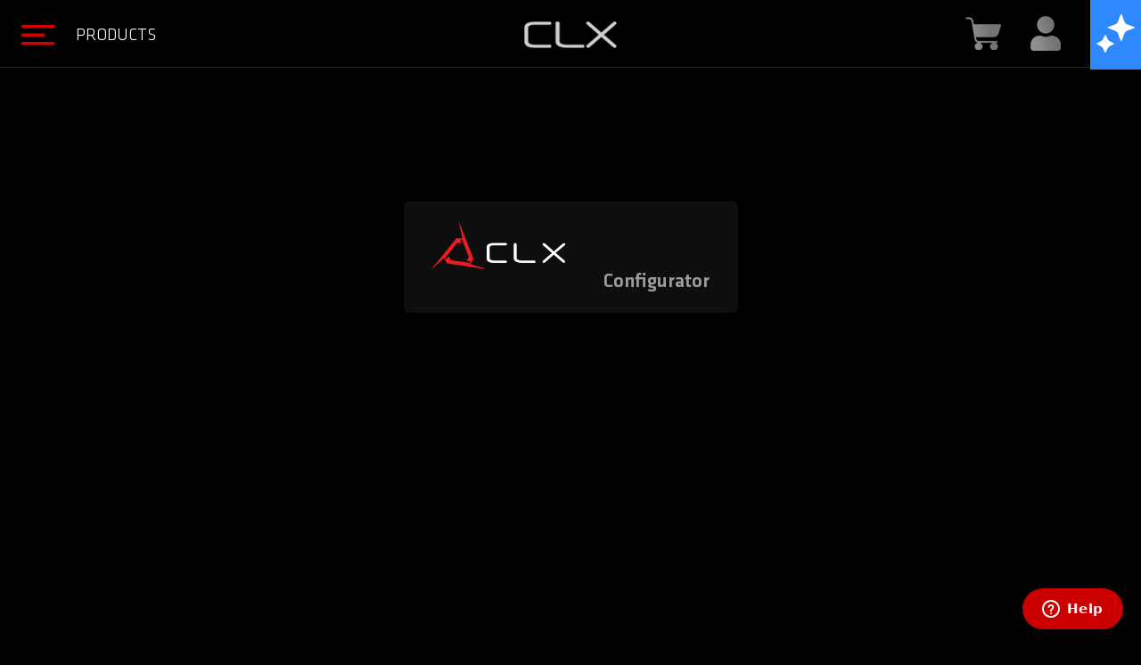

--- FILE ---
content_type: text/html; charset=utf-8
request_url: https://www.clxgaming.com/gaming-pc/gmra00000045mk/configure/
body_size: 31566
content:
<!DOCTYPE html><html lang="en-US" ng-app="cpc"><head><meta charset="utf-8"><meta name="msvalidate.01" content="19AACD1F8E4B55217525AB0A9961BC6D"><meta name="facebook-domain-verification" content="jj6e83w7jvbmnjaqqvyk0ym8okfs0v"><meta name="p:domain_verify" content="3980dc42080213d29e8b6ea9398a2409"><meta name="fvalidate.01" content=""><title>Best High-Performance Custom Gaming PC Builders | CLX RA</title><link rel="icon" href="https://static.cybertron.com/clx/meta/favicon.png"><link rel="apple-touch-icon" href="https://static.cybertron.com/clx/apple-touch-icon/apple-touch-icon.png"><link rel="apple-touch-icon-precomposed" sizes="180x180" href="https://static.cybertron.com/clx/apple-touch-icon/apple-touch-icon-precomposed.png"><link rel="apple-touch-icon" sizes="57x57" href="https://static.cybertron.com/clx/apple-touch-icon/apple-touch-icon-57x57.png"><link rel="apple-touch-icon" sizes="60x60" href="https://static.cybertron.com/clx/apple-touch-icon/apple-touch-icon-60x60.png"><link rel="apple-touch-icon" sizes="72x72" href="https://static.cybertron.com/clx/apple-touch-icon/apple-touch-icon-72x72.png"><link rel="apple-touch-icon" sizes="76x76" href="https://static.cybertron.com/clx/apple-touch-icon/apple-touch-icon-76x76.png"><link rel="apple-touch-icon" sizes="114x114" href="https://static.cybertron.com/clx/apple-touch-icon/apple-touch-icon-114x114.png"><link rel="apple-touch-icon" sizes="120x120" href="https://static.cybertron.com/clx/apple-touch-icon/apple-touch-icon-120x120.png"><link rel="apple-touch-icon" sizes="144x144" href="https://static.cybertron.com/clx/apple-touch-icon/apple-touch-icon-144x144.png"><link rel="apple-touch-icon" sizes="152x152" href="https://static.cybertron.com/clx/apple-touch-icon/apple-touch-icon-152x152.png"><link rel="apple-touch-icon" sizes="180x180" href="https://static.cybertron.com/clx/apple-touch-icon/apple-touch-icon-180x180.png"><link rel="fluid-icon" type="image/png" href="https://static.cybertron.com/clx/site/fluid-icon-57x57.png"><meta charset="UTF-8"><meta name="viewport" content="width=device-width,initial-scale=1,maximum-scale=1"><meta name="copyright" content="CYBERTRON INTERNATIONAL INC"><meta name="author" content="CYBERTRON INTERNATIONAL INC"><meta name="language" content="EN"><link rel="logo" type="image/svg" href="https://static.cybertron.com/clx/meta/clx-logo.svg"><meta name="theme-color" content="#080707"><link rel="canonical" href="https://www.clxgaming.com/gaming-pc/gmra00000045mk/configure"> <meta name="title" content="Best High-Performance Custom Gaming PC Builders | CLX RA"><meta name="description" content="Shop Custom Gaming PCs. Starting at $2399 with Intel® Core™ i9-14900KF 3.20GHz CPU, NVIDIA® GeForce® RTX™ 5070 12GB GDDR7 GPU, 2x16GB DDR5-5600 Patriot Venom R"><meta property="og:title" content="Best High-Performance Custom Gaming PC Builders | CLX RA"><meta property="og:description" content="Shop Custom Gaming PCs. Starting at $2399 with Intel® Core™ i9-14900KF 3.20GHz CPU, NVIDIA® GeForce® RTX™ 5070 12GB GDDR7 GPU, 2x16GB DDR5-5600 Patriot Venom R"><meta name="twitter:description" content="Shop Custom Gaming PCs. Starting at $2399 with Intel® Core™ i9-14900KF 3.20GHz CPU, NVIDIA® GeForce® RTX™ 5070 12GB GDDR7 GPU, 2x16GB DDR5-5600 Patriot Venom R"><meta name="twitter:title" content="Best High-Performance Custom Gaming PC Builders | CLX RA"><meta name="twitter:image" content="https://static.cybertron.com/clx/meta/clx-og.png"><meta property="twitter:image:src" content="https://static.cybertron.com/clx/meta/clx-og.png"><meta property="og:image" content="https://static.cybertron.com/clx/meta/clx-og.png"><meta property="og:url" content="https://www.clxgaming.com/gaming-pc/gmra00000045mk/configure"><meta property="twitter:url" content="https://www.clxgaming.com/gaming-pc/gmra00000045mk/configure"><meta property="twitter:card" content="summary_large_image"><meta property="og:locale" content="en_US"><meta property="og:type" content="website"><meta property="og:url" content="https://www.clxgaming.com/gaming-pc/gmra00000045mk/configure"><meta property="article:publisher" content="https://www.facebook.com/clxgaming"><meta property="twitter:card" content="summary_large_image"><meta name="twitter:site" content="@CybertronPC"><meta name="twitter:creator" content="@CybertronPC"><meta property="twitter:domain" content="clxgaming.com"><meta name="application-name" content="CLXGaming Website"><meta name="msapplication-TileColor" content="#080707"><meta name="msapplication-square70x70logo" content="https://static.cybertron.com/clx/meta/msapplicatio-70x70.png"><meta name="msapplication-square150x150logo" content="https://static.cybertron.com/clx/meta/msapplicatio-150x150.png"><meta name="msapplication-wide310x150logo" content="https://static.cybertron.com/clx/meta/msapplicatio-310x150.png"><meta name="msapplication-square310x310logo" content="https://static.cybertron.com/clx/meta/msapplicatio-310x310.png"><meta name="apple-mobile-web-app-title" content="CLXGaming Website"><link rel="stylesheet" href="/css/fonts.css?v19.4.0" media="all"><link rel="preload" href="/fonts/landingpages/klavikal.woff" as="font" type="font/woff" crossorigin><link rel="preload" href="/fonts/landingpages/klavikam.woff" as="font" type="font/woff" crossorigin><link rel="preload" as="image" href="https://static.cybertron.com/clx/header/clx-logo.png"><link rel="preload" as="image" href="https://static.cybertron.com/clx/header/menu-header-icon.png"><link rel="preload" as="image" href="https://static.cybertron.com/clx/header/cart-header-icon.png"><link rel="stylesheet" href="/purecss/build/pure-min.css" media="all"><link rel="stylesheet" href="/purecss/build/grids-responsive-min.css" media="all"><link rel="stylesheet" href="/angular-loading-bar/build/loading-bar.min.css" media="all"><link rel="stylesheet" href="/sweetalert2/dist/sweetalert2.min.css" media="all"><link rel="stylesheet" href="/angular-material/angular-material.min.css" media="all"><link rel="stylesheet" href="/css/flag-icon.css?v19.4.0" media="all"><link rel="stylesheet" href="/css/ng-notify.css?v19.4.0" media="all"><link rel="stylesheet" href="/css/modal.css?v19.4.0" media="all"><link rel="stylesheet" href="/css/loader.css?v19.4.0" media="all"><link rel="stylesheet" href="/css/style.css?v19.5.1" media="all"><link rel="stylesheet" href="/css/clx/style.css?v19.5.3" media="all"><link rel="stylesheet" href="/less/global-styles/global.css?v19.23.2" media="all"><link rel="stylesheet" href="/less/swal/swal-styles.css?v19.4.0" media="all"><link rel="stylesheet" href="/less/to-top-button/to-top-button-component.css?v19.4.0" media="all"><link rel="stylesheet" href="/less/header/header-component.css?v19.5.1"><link rel="stylesheet" href="/less/chatbot/chatbot.css?v19.4.0"><link rel="stylesheet" href="/less/side-menus/left-side-menu/left-side-menu-component.css?v19.4.0" media="all"><link rel="stylesheet" href="/less/side-menus/left-side-menu/clx-side-menu-component.css?v19.4.0" media="all"><link rel="stylesheet" href="/less/side-menus/left-side-menu/summary-view-content-component.css?v19.4.2" media="all"><link rel="stylesheet" href="/less/side-menus/right-side-menu/right-side-menu-component.css?v19.4.2" media="all"><link rel="stylesheet" href="/less/modals/reviews-modal/reviews-modal.css?v19.4.0" media="all"><link rel="stylesheet" href="/css/animate.min.css" media="all"><link rel="preload" as="image" href="https://static.cybertron.com/clx/configurator/3dmark/progress-bg.png" media="(min-width: 768px)"><link rel="preload" as="image" href="https://static.cybertron.com/clx/configurator/shipping-icon.png" media="(min-width: 768px)"><link rel="preload" as="image" href="https://static.cybertron.com/clx/configurator/tabs-bg.jpg" media="(min-width: 768px)"><link rel="preload" as="image" href="https://static.cybertron.com/clx/configurator/details.png" media="(max-width: 767px)"><link href="/css/aos.css" rel="stylesheet" media="all"><link rel="stylesheet" href="/css/modal/modal.css?v19.4.0" media="all"><link rel="stylesheet" href="/css/lg-zoom.css" media="(min-width:768px)"><link rel="stylesheet" href="/css/lg-thumbnail.css" media="(min-width:768px)"><link rel="stylesheet" href="/css/lightgallery.css?v19.4.0" media="(min-width:768px)"><link rel="stylesheet" href="/less/lightbox/lightbox.css?v19.4.0" media="(min-width:768px)"><link rel="stylesheet" href="/less/inline-gallery/inline-gallery.css?v19.4.0" media="(min-width:768px)"><link rel="stylesheet" href="/less/configurator/gallery/gallery-component.css?v19.4.0" media="(min-width:768px)"><link rel="stylesheet" href="/less/configurator/3dmark/3dmark-component.css?v19.4.0" media="all"><link rel="stylesheet" href="/less/configurator/3dmark/top-bar-3dmark/top-bar-3dmark.css?v19.4.0" media="all"><link rel="stylesheet" href="/less/configurator/conflict-modal/conflict-modal.css?v19.4.0" media="all"><link rel="stylesheet" href="/less/configurator/conflict-modal/success-message/success-message.css?v19.4.0" media="all"><link rel="stylesheet" href="/less/configurator/mobile-details-modal/mobile-details-modal.css?v19.4.0"><link rel="stylesheet" href="/less/configurator/filter/filter-component.css?v19.4.0" media="all"><link rel="stylesheet" href="/less/configurator/item-info-modal/item-info-modal.css?v19.4.0" media="all"><link rel="stylesheet" href="/less/configurator/compare-modal/compare-modal.css?v19.4.0" media="all"><link rel="stylesheet" href="/less/configurator/mobile-compare-modal/mobile-compare-modal.css?v19.4.0" media="all"><link rel="stylesheet" href="/less/configurator/view-details-modal/view-details-modal.css?v19.4.0" media="all"><link rel="stylesheet" href="/less/configurator/configurator-component.css?v19.4.0" media="all"><link rel="icon" type="image/png" href="https://static.cybertron.com/clx/meta/favicon.png"><link href="https://static.cybertron.com/clx/site/favicon.ico" rel="shortcut icon" type="image/x-icon"><meta name="google-site-verification" content="KaxVrCeGDeqBVJWD34N58MYOC_1YX5ctWmGxnIUW8tI"><script type="text/javascript" src="/js/core/store.js?v19.4.4"></script><script type="application/ld+json">{
        "@context": "https://schema.org",
        "@type": "Organization",
        "url": "https://www.clxgaming.com/",
        "logo": "https://static.cybertron.com/clx/footer/clx-footer-icon-red.png"
    }</script><script type="text/javascript">try{window.prerenderReady=!1,window.is_aafes_user=store.isAAFESUser(),window.is_aafes_user?window.is_aafes="yes":window.is_aafes="no"}catch(s){}</script><script type="text/javascript">try {
        // Function to get the CSRF token
        function getToken() {
            // Fetch a new CSRF token from the backend
            return fetch('/csrf-token')
                .then(response => response.json())
                .then(data => data.csrfToken)
                .catch(error => {
                    console.error('Error fetching CSRF token:', error);
                    return null;
                });
        }

    } catch (pError) {
    }</script> <script async src="https://static-na.payments-amazon.com/checkout.js"></script> <script>window.dataLayer=window.dataLayer||[]</script><script async src="https://www.googletagmanager.com/gtag/js?id=G-LFRX7FYWQQ"></script><script>function gtag(){dataLayer.push(arguments)}gtag("js",new Date)</script><script>!function(e,t,a,n,m){if("/share"!==window.location.pathname){e[n]=e[n]||[],e[n].push({"gtm.start":(new Date).getTime(),event:"gtm.js"});var o=t.getElementsByTagName(a)[0],r=t.createElement(a);r.async=!0,r.src="https://www.googletagmanager.com/gtm.js?id=GTM-K9G32VV",o.parentNode.insertBefore(r,o)}}(window,document,"script","dataLayer")</script> <link rel="dns-prefetch" href="//app.omniconvert.com"><script type="text/javascript">window._mktz=window._mktz||[]</script><script src="//cdn.omniconvert.com/js/sd1e077.js"></script> <script src="https://js.stripe.com/v3/"></script></head><body class=" clx" validations ng-controller="chat-bot"><noscript><iframe src="https://www.googletagmanager.com/ns.html?id=GTM-K9G32VV" height="0" width="0" style="display:none;visibility:hidden"></iframe></noscript><div id="cjIframeDiv"></div><div id="wrapper"><div id="header-sticky-wrapper" class="sticky-wrapper"><header id="header" ng-class="{'header new-menu aafes': isAafes, 'header new-menu': !isAafes}" localization financing><div class="pure-g centered header-mobile-height"><div class="pure-u-8-24 mobile-padding-0 text-left middle-aligned"><div class="pure-u-12-24 pure-u-xl-12-24 pure-u-md-18-24 pure-u-lg-12-24 centered text-left middle-aligned"><span id="menuLink" class="left-menu-button-wrapper" ng-click="openLeftMenu($event)" aria-label="left menu button" tabindex="0"><img width="39" height="36" class="left-menu-button" aria-hidden="true" alt="CLX Menu Icon" src="https://static.cybertron.com/clx/header/menu-header-icon.png"> <span class="menu-text">Products</span></span></div><div class="pure-u-12-24 pure-u-xl-12-24 pure-u-md-8-24 pure-u-lg-8-24 centered text-center bottom-aligned"></div></div><div class="pure-u-8-24 centered intro-main-logo mobile-padding-0 text-center middle-aligned"><div ng-class="{'pure-g clx-aafes-logo-wrapper': isAafes, 'pure-g': !isAafes}"><div class="centered intro-main-logo mobile-padding-0 text-center middle-aligned ng-class:{'pure-u-10-24': isAafes, 'pure-u-1': !isAafes}"><a href="/" class="new-logo ng-class:{'aafes': isAafes}" tabindex="0"><img width="121" height="35" src="https://static.cybertron.com/clx/header/clx-logo.png" class="new-logo-desktop" alt="CLX Custom Gaming PCs"> <img src="https://static.cybertron.com/clx/site/placeholder.gif" data-src="https://static.cybertron.com/clx/header/clx-red-logo-m.png" class="ng-cloak" ng-class="{'new-logo-mobile': isAafes, 'hidden': !isAafes}" alt="CLX Gaming PCs"></a></div><div ng-if="isAafes" class="pure-u-2-24 centered text-center separator-pipe-wrapper ng-cloak"><p class="separator-pipe">|</p><p class="separator-pipe-mobile">I</p></div><div ng-if="isAafes" class="pure-u-10-24 centered intro-main-logo mobile-padding-0 text-center middle-aligned aafes-exchange-logo-wrapper ng-cloak"><a href="https://www.shopmyexchange.com/" target="_blank" rel="noopener noreferrer nofollow" class="aafes-exchange-logo"><img ng-src="https://static.cybertron.com/clx/header/exchange-logo.png" class="aafes-exchange-logo-desktop" alt="AAFES exchange logo"> <img ng-src="https://static.cybertron.com/clx/header/exchange-logo-m.png" class="aafes-exchange-logo-mobile" alt="AAFES exchange logo"></a></div></div></div><div class="pure-u-8-24 mobile-padding-0 text-right middle-aligned"><div class="pure-g pure-u-8-24 action-menu-wrapper"><div class="pure-g"><div class="pure-u-1 action-menu"><div class="action-menu-buttons pure-g"><img ng-if="isAafes && innerWidth > 1023" class="military-star-icon ng-cloak" ng-src="https://static.cybertron.com/clx/header/military-star.png" alt="military-star"><div class="pure-u-1"><div class="pure-g header-icons-wrapper"><div class="pure-u-8-24 middle-aligned text-center header-right-icon"><div class="pure-g header-right-icon-height"><div class="pure-u-1"><div id="cartLink" class="action-menu-button header-menu-icon" data-content="my_cart" tabindex="0"><img width="45" height="39" src="https://static.cybertron.com/clx/header/cart-header-icon.png" alt="cart icon"><div class="cart-label ng-cloak" ng-if="cartLabelCount > 0">{{ cartLabelCount }}</div></div></div></div></div><div class="pure-u-8-24 middle-aligned text-center header-right-icon"><div class="pure-g header-right-icon-height"><div class="pure-u-1"><div id="profileLink" class="action-menu-button header-menu-icon" data-content="my_profile" tabindex="0"><img width="45" height="39" src="https://static.cybertron.com/clx/header/profile-header-icon.png" alt="profile icon"></div></div></div></div><div class="pure-u-8-24 middle-aligned text-center header-right-icon hide"><div class="pure-g header-right-icon-height"><div class="pure-u-1"><span id="searchLink" class="action-menu-button header-menu-icon" data-content="my_search" tabindex="0"><img width="45" height="39" src="https://static.cybertron.com/clx/header/search-header-icon.png" alt="profile icon"></span></div></div></div><div class="pure-u-8-24 middle-aligned text-center header-right-icon ai-wrapper"><div class="pure-g ai-icon-bg header-right-icon-height"><div class="pure-u-1"><div id="chatbot-icon" aria-label="AI System Builder" class="header-menu-icon chatbot-menu-button" ng-click="toggleChat()" tabindex="0"><svg width="43" height="43" fill="#fff" class="icon-avatar" viewBox="0 0 43 43"><path d="M27.7857 0L30.2552 6.53743L30.2552 6.53747C30.8461 8.10166 31.1415 8.88377 31.601 9.54164C32.0081 10.1247 32.5085 10.6341 33.0811 11.0487C33.7272 11.5165 34.4954 11.8173 36.0317 12.4189L42.4524 14.9333L36.0317 17.4477C34.4954 18.0494 33.7272 18.3502 33.0811 18.818C32.5085 19.2325 32.0081 19.742 31.601 20.325C31.1415 20.9829 30.8461 21.765 30.2552 23.3292L27.7857 29.8667L25.3162 23.3292C24.7253 21.765 24.4299 20.9829 23.9705 20.325C23.5633 19.742 23.0629 19.2325 22.4903 18.818C21.8442 18.3502 21.076 18.0494 19.5397 17.4477L13.119 14.9333L19.5397 12.4189C21.076 11.8173 21.8442 11.5165 22.4903 11.0487C23.0629 10.6341 23.5633 10.1247 23.9705 9.54164C24.4299 8.88376 24.7253 8.10165 25.3162 6.53743L27.7857 0ZM9.97618 23.4667L11.6198 26.8137C12.1761 27.9464 12.4542 28.5128 12.8258 29.0036C13.1555 29.4391 13.5389 29.8296 13.9667 30.1653C14.4487 30.5436 15.005 30.8268 16.1175 31.3932L19.4048 33.0667L16.1175 34.7402C15.005 35.3066 14.4487 35.5897 13.9667 35.9681C13.5389 36.3038 13.1555 36.6942 12.8258 37.1297C12.4542 37.6205 12.1761 38.1869 11.6198 39.3196L11.6198 39.3196L9.97618 42.6667L8.33255 39.3196L8.33253 39.3196C7.77628 38.1869 7.49815 37.6205 7.12659 37.1297C6.79688 36.6942 6.41342 36.3038 5.98569 35.9681C5.50365 35.5897 4.94739 35.3066 3.83486 34.7402L0.547607 33.0667L3.83486 31.3932C4.94739 30.8268 5.50365 30.5436 5.98569 30.1653C6.41342 29.8296 6.79688 29.4391 7.12659 29.0036C7.49816 28.5128 7.77629 27.9464 8.33255 26.8137L9.97618 23.4667Z" fill="white"></path><path d="M27.7857 0L30.2552 6.53743L30.2552 6.53747C30.8461 8.10166 31.1415 8.88377 31.601 9.54164C32.0081 10.1247 32.5085 10.6341 33.0811 11.0487C33.7272 11.5165 34.4954 11.8173 36.0317 12.4189L42.4524 14.9333L36.0317 17.4477C34.4954 18.0494 33.7272 18.3502 33.0811 18.818C32.5085 19.2325 32.0081 19.742 31.601 20.325C31.1415 20.9829 30.8461 21.765 30.2552 23.3292L27.7857 29.8667L25.3162 23.3292C24.7253 21.765 24.4299 20.9829 23.9705 20.325C23.5633 19.742 23.0629 19.2325 22.4903 18.818C21.8442 18.3502 21.076 18.0494 19.5397 17.4477L13.119 14.9333L19.5397 12.4189C21.076 11.8173 21.8442 11.5165 22.4903 11.0487C23.0629 10.6341 23.5633 10.1247 23.9705 9.54164C24.4299 8.88376 24.7253 8.10165 25.3162 6.53743L27.7857 0ZM9.97618 23.4667L11.6198 26.8137C12.1761 27.9464 12.4542 28.5128 12.8258 29.0036C13.1555 29.4391 13.5389 29.8296 13.9667 30.1653C14.4487 30.5436 15.005 30.8268 16.1175 31.3932L19.4048 33.0667L16.1175 34.7402C15.005 35.3066 14.4487 35.5897 13.9667 35.9681C13.5389 36.3038 13.1555 36.6942 12.8258 37.1297C12.4542 37.6205 12.1761 38.1869 11.6198 39.3196L11.6198 39.3196L9.97618 42.6667L8.33255 39.3196L8.33253 39.3196C7.77628 38.1869 7.49815 37.6205 7.12659 37.1297C6.79688 36.6942 6.41342 36.3038 5.98569 35.9681C5.50365 35.5897 4.94739 35.3066 3.83486 34.7402L0.547607 33.0667L3.83486 31.3932C4.94739 30.8268 5.50365 30.5436 5.98569 30.1653C6.41342 29.8296 6.79688 29.4391 7.12659 29.0036C7.49816 28.5128 7.77629 27.9464 8.33255 26.8137L9.97618 23.4667Z" stroke="white"></path></svg></div><div class="chatbot-top-bar" id="chatbot-top-bar" ng-click="toggleChat()" tabindex="0"><span class="chatbot-top-bar-text">AI System Builder</span></div></div></div></div></div></div></div></div></div></div></div></div></header><div id="left-menu-wrapper" class="left-side-menu-wrapper" left-menu><div id="menu"><span id="closeMenu" tabindex="0"><img width="32" height="32" src="https://static.cybertron.com/clx/site/placeholder.gif" data-src="https://static.cybertron.com/clx/header/close-icon.svg" alt="Close menu"></span><div class="pure-menu menu-side"><div id="style-6" class="left-side-menu sidenav"><section class="clx-left-side"><div class="pure-g section-header"><div class="pure-u-1 centered text-center"><div class="center left-border"><div class="pure-g"><div class="pure-u-18-24 pure-u-md-1 pure-u-lg-1 pure-u-xl-1 centered"><div class="pure-g"><div class="pure-u-9-24 middle-aligned centered text-center"><img width="100" height="95" src="https://static.cybertron.com/clx/site/placeholder.gif" data-src="https://static.cybertron.com/clx/side-menus/left-side-menu/clx-logo.png" alt="clx logo icon" class="clx_logo" onclick='window.location.href="/"' tabindex="0"></div><div class="pure-u-15-24 pure-u-md-15-24 pure-u-lg-15-24 pure-u-xl-1 middle-aligned centered"><span class="menu-title d-block">HIGH-PERFORMANCE<br>GAMING PCS</span></div></div></div></div></div></div><section class="leftside-tabs"><div class="pure-g" id="leftside-tabs"><div class="pure-u-12-24"><button type="button" id="desktops-link" class="tablinks active" ng-click="openTab()" tabindex="0">DESKTOPS</button></div><div class="pure-u-12-24"><button type="button" id="laptops-link" class="tablinks" ng-click="openTab()" tabindex="0">LAPTOPS</button></div></div><div id="desktops" class="tabcontent"><div class="pure-g"><div class="pure-u-21-24 centered middle-aligned"><div id="set-link" class="pure-g rounded-corner" ng-click="goToLink('/gaming-pc/gmset0000001mk/configure')" tabindex="0"><div class="pure-u-8-24 left-menu-item text-center"><a summary-id="gmset0000001mk" section="clx" href="/gaming-pc/gmset0000001mk/configure" tabindex="-1"><img width="70" height="50" id="set-img" alt="Set image" src="https://static.cybertron.com/clx/site/placeholder.gif" data-src="https://static.cybertron.com/clx/side-menus/left-side-menu/set-side.png"></a></div><div class="pure-u-16-24 left-menu-item"><a summary-id="gmset0000001mk" section="clx" href="/gaming-pc/gmset0000001mk/configure" tabindex="-1"><span class="bold-text"><span>CLX SET</span><br><span class="bold-text">ULTIMATE CONFIGURATOR</span></span></a></div></div></div></div><div class="pure-g"><div class="pure-u-21-24 centered middle-aligned"><div id="scarab-link" class="pure-g rounded-corner" ng-click="goToLink('/gaming-pc/gmscarab0045mk/configure')" tabindex="0"><div class="pure-u-8-24 left-menu-item text-center"><a summary-id="gmscarab0045mk" section="clx" href="/gaming-pc/gmscarab0045mk/configure" tabindex="-1"><img width="70" height="50" id="scarab-img" alt="Scarab Image" src="https://static.cybertron.com/clx/site/placeholder.gif" data-src="https://static.cybertron.com/clx/side-menus/left-side-menu/scarab-side.png"></a></div><div class="pure-u-16-24 left-menu-item"><a summary-id="gmscarab0045mk" section="clx" href="/gaming-pc/gmscarab0045mk/configure" tabindex="-1"><span class="bold-text"><span>CLX SCARAB</span><br><span class="bold-text">SMALL FORM FACTOR</span></span></a></div></div></div></div><div class="pure-g"><div class="pure-u-21-24 centered middle-aligned"><div id="horus-link" class="pure-g rounded-corner" ng-click="goToLink('/gaming-pc/gmhorus00045mk/configure')" tabindex="0"><div class="pure-u-8-24 left-menu-item text-center"><a summary-id="gmhorus00045mk" section="clx" href="/gaming-pc/gmhorus00045mk/configure" tabindex="-1"><img width="70" height="50" alt="Horus Image" src="https://static.cybertron.com/clx/site/placeholder.gif" data-src="https://static.cybertron.com/clx/side-menus/left-side-menu/horus-side.png"></a></div><div class="pure-u-16-24 left-menu-item"><a summary-id="gmhorus00045mk" section="clx" href="/gaming-pc/gmhorus00045mk/configure" tabindex="-1"><span class="bold-text"><span>CLX HORUS</span><br><span class="bold-text">MID TOWER GAMING</span></span></a></div></div></div></div><div class="pure-g"><div class="pure-u-21-24 centered middle-aligned"><div id="ra-link" class="pure-g rounded-corner" ng-click="goToLink('/gaming-pc/gmra00000045mk/configure')" tabindex="0"><div class="pure-u-8-24 left-menu-item text-center"><a summary-id="gmra00000045mk" section="clx" href="/gaming-pc/gmra00000045mk/configure" tabindex="-1"><img width="70" height="50" id="ra-img" alt="Ra System" src="https://static.cybertron.com/clx/site/placeholder.gif" data-src="https://static.cybertron.com/clx/side-menus/left-side-menu/ra-side.png"></a></div><div class="pure-u-16-24 left-menu-item"><a summary-id="gmra00000045mk" section="clx" href="/gaming-pc/gmra00000045mk/configure" tabindex="-1"><span class="bold-text"><span>CLX RA</span><br><span class="bold-text">FULL TOWER GAMING</span></span></a></div></div></div></div><div class="pure-g"><div class="pure-u-21-24 centered middle-aligned"><div id="compare-link" class="pure-g rounded-corner" ng-click="goToLink('/gaming-desktops')" tabindex="0"><div class="pure-u-8-24 left-menu-item text-center"><a summary-id="gamingdesktops" section="clx" href="/gaming-desktops" tabindex="-1"><img width="70" height="50" id="compare-img" alt="Compare Gaming Desktops" src="https://static.cybertron.com/clx/site/placeholder.gif" data-src="https://static.cybertron.com/clx/side-menus/left-side-menu/compare-side.png"></a></div><div class="pure-u-16-24 left-menu-item"><a summary-id="gamingdesktops" section="clx" href="/gaming-desktops" tabindex="-1"><span class="compare-title">Compare All</span> <span class="compare-sub">Gaming Desktops</span></a></div></div></div></div></div><div id="laptops" class="tabcontent hidden"><div ng-show="containsCode('nbosiris18iu9a')" class="pure-g"><div class="pure-u-21-24 centered middle-aligned"><div id="osiris1-link" class="pure-g rounded-corner" ng-click="goToLink('/gaming-pc/nbosiris18iu9a/configure')" tabindex="0"><div class="pure-u-8-24 left-menu-item text-center"><a summary-id="nbosiris18iu9a" section="clx" href="/gaming-pc/nbosiris18iu9a/configure" tabindex="-1"><img width="70" height="50" id="osiris1-img" alt="Osiris 17 image" src="https://static.cybertron.com/clx/site/placeholder.gif" data-src="https://static.cybertron.com/clx/side-menus/left-side-menu/osiris-side.png"></a></div><div class="pure-u-16-24 left-menu-item"><a summary-id="nbosiris18iu9a" section="clx" href="/gaming-pc/nbosiris18iu9a/configure" tabindex="-1"><span class="bold-text"><span>CLX OSIRIS 18</span><br><span class="bold-text">DESKTOP REPLACEMENT</span></span></a></div></div></div></div></div><div class="pure-g"><div class="pure-u-21-24 centered"><hr></div></div><div class="pure-g"><div class="pure-u-21-24 centered middle-aligned"><div id="customizable-link" class="pure-g rounded-corner" ng-click="goToLink('/gaming-pc')" tabindex="0"><div class="pure-u-8-24 left-menu-item text-center"><a summary-id="preConfiguredClx" section="clx" href="/gaming-pc" tabindex="-1"><img width="70" height="50" alt="Fully Customizable CLX Gaming PCs Icon" src="https://static.cybertron.com/clx/site/placeholder.gif" data-src="https://static.cybertron.com/clx/side-menus/left-side-menu/customizable-icon.png"></a></div><div class="pure-u-16-24 left-menu-item"><a summary-id="preConfiguredClx" section="clx" href="/gaming-pc" tabindex="-1"><span class="bold-text">Customizable<br><span class="bold-text">GAMING PCs</span></span></a></div></div></div></div><div class="pure-g"><div class="pure-u-21-24 centered middle-aligned"><div id="ready-to-ship-link" class="pure-g rounded-corner" ng-click="goToLink('/pre-built-gaming-pc')" tabindex="0"><div class="pure-u-8-24 left-menu-item text-center"><a summary-id="readyToShipClx" section="clx" href="/pre-built-gaming-pc" tabindex="-1"><img width="70" height="50" alt="Ready To Ship CLX Gaming PCs Icon" src="https://static.cybertron.com/clx/site/placeholder.gif" data-src="https://static.cybertron.com/clx/side-menus/left-side-menu/ready-to-ship-icon.png"></a></div><div class="pure-u-16-24 left-menu-item"><a summary-id="readyToShipClx" section="clx" href="/pre-built-gaming-pc" tabindex="-1"><span class="bold-text">Ready To Ship<br><span class="bold-text">GAMING PCs</span></span></a></div></div></div></div><div class="pure-g"><div class="pure-u-21-24 centered middle-aligned"><div id="foundry_corner" class="pure-g rounded-corner" ng-click="goToLink('/the-foundry-custom-gaming-pcs')" tabindex="0"><div class="pure-u-8-24 left-menu-item text-center"><a summary-id="foundry" section="clx" href="/the-foundry-custom-gaming-pcs" tabindex="-1"><img width="70" height="50" alt="Foundry Corner" src="https://static.cybertron.com/clx/site/placeholder.gif" data-src="https://static.cybertron.com/clx/side-menus/left-side-menu/foundry_corner.png"></a></div><div class="pure-u-16-24 left-menu-item"><a summary-id="foundry" section="clx" href="/the-foundry-custom-gaming-pcs" tabindex="-1"><span class="bold-text">CLX FOUNDRY<br><span class="bold-text">Performance Enhancements</span></span></a></div></div></div></div></section></div></section><br></div></div></div><div id="off-canvas-overlay"><div id="briefSpinner" class="brief-spinner"><div class="bounce1"></div><div class="bounce2"></div><div class="bounce3"></div></div><div class="left-side-menu-content" ng-if="isLeftMenuActive"><div ng-if="innerWidth > 1279" id="kitBrief" class="left-side-kit-content"><div class="pure-g"><div class="pure-u-24-24 middle-aligned"><span id="closeMenu" class="summary-view-close-menu text-right" ng-click="closeMenu($event)"><img src="https://static.cybertron.com/clx/header/close-icon.svg" alt="Close menu"></span></div></div><div id="preconfiguredCLX" class="centered kit-brief-wrapper pre-config ng-cloak" summary-id="preConfiguredClx"><div class="pure-u-1 container centered pre-config-kits-wrapper"><div class="pure-g ng-cloak" ng-show="featuredClxData.length > 0"><div class="pure-u-23-24 centered"><div id="listKits" class="pure-u-6-24 text-left custom-kit-filter" ng-repeat="kit in featuredClxData"><div class="custom-kit-wrapper"><div class="pure-g"><div class="pure-u-1"><div class="pure-u-1"><div class="pure-u-14-24 text-left centered middle-aligned kit-image-filter"><img ng-if="kit.code" ng-src="https://static.cybertron.com/clx/kits/{{kit.code}}/{{kit.code}}-featured.png" alt="{{kit.web_friendly_title || kit.name}}"></div><div class="pure-u-5-24 text-left centered middle-aligned"><div ng-if="kit.free_ground_shipping" class="pure-u-20-24 text-center centered middle-aligned"><img ng-src="https://static.cybertron.com/clx/side-menus/left-side-menu/summary-view/free-shipping.png" alt="Free Shipping Icon"> <span class="sub-text">Free Shipping</span></div></div></div></div></div><span class="heading-3">{{kit.web_friendly_title || kit.name}}</span><div class="rating-background"><div data-bv-show="inline_rating" data-bv-product-id="{{kit.code}}" data-bv-seo="false" data-bv-redirect-url="https://www.clxgaming.com/gaming-pc/{{kit.code}}/configure"></div></div><span class="heading-5">{{kit.title2}}</span><ul class="custom-kit-height"><li ng-if="kit.components.processor['code']">{{kit.components.processor.name}} <span class="promo" ng-if="kit.components.processor['promo']"><br>{{kit.components.processor.promo.text_a}}</span></li><li ng-if="kit.components.motherboard['code']">{{kit.components.motherboard.name}} <span class="promo" ng-if="kit.components.motherboard['promo']"><br>{{kit.components.motherboard.promo.text_a}}</span></li><li ng-if="kit.components.memory['code']"><span ng-if="kit.components.memory.qty > 1">Total {{kit.components.memory.specs.capacity * kit.components.memory.qty}}GB - ({{kit.components.memory.qty}} x </span>{{kit.components.memory.name}}<span ng-if="kit.components.memory.qty > 1">)</span> <span class="promo" ng-if="kit.components.memory['promo']"><br>{{kit.components.memory.promo.text_a}}</span></li><li ng-if="kit.components.video_card['code']"><span ng-if="kit.components.video_card.qty === 2">Dual </span><span ng-if="kit.components.video_card.qty === 3">Triple </span><span ng-if="kit.components.video_card.qty === 4">Quad </span>{{kit.components.video_card.name}} <span class="promo" ng-if="kit.components.video_card['promo']"><br>{{kit.components.video_card.promo.text_a}}</span></li><li ng-if="kit.components.os_drive['code']"><span ng-if="kit.components.os_drive.qty > 1">{{kit.components.os_drive.qty}}x </span>{{kit.components.os_drive.name}} <span class="promo" ng-if="kit.components.os_drive['promo']"><br>{{kit.components.os_drive.promo.text_a}}</span></li><li ng-if="kit.components.data_drive['code']"><span ng-if="kit.components.data_drive.qty > 1">{{kit.components.data_drive.qty}}x </span>{{kit.components.data_drive.name}} <span class="promo" ng-if="kit.components.data_drive['promo']"><br>{{kit.components.data_drive.promo.text_a}}</span></li><li ng-if="kit.components.cpu_liquid_cooling['code']">{{kit.components.cpu_liquid_cooling.name}} <span class="promo" ng-if="kit.components.cpu_liquid_cooling['promo']"><br>{{kit.components.cpu_liquid_cooling.promo.text_a}}</span></li><li ng-if="kit.components.gpu_overclocking['code']">{{kit.components.gpu_overclocking.name}} <span class="promo" ng-if="kit.components.gpu_overclocking['promo']"><br>{{kit.components.gpu_overclocking.promo.text_a}}</span></li><li ng-if="kit.components.chassis['code']">{{kit.components.chassis.name}} <span class="promo" ng-if="kit.components.chassis['promo']"><br>{{kit.components.chassis.promo.text_a}}</span></li><li ng-if="kit.components.power_supply['code']">{{kit.components.power_supply.name}} <span class="promo" ng-if="kit.components.power_supply['promo']"><br>{{kit.components.power_supply.promo.text_a}}</span></li><li ng-if="kit.components.operating_system['code']">{{kit.components.operating_system.name}} <span class="promo" ng-if="kit.components.operating_system['promo']"><br>{{kit.components.operating_system.promo.text_a}}</span></li><li ng-if="kit.components.warranty['code']">{{kit.components.warranty.name}} <span class="promo" ng-if="kit.components.warranty['promo']"><br>{{kit.components.warranty.promo.text_a}}</span></li></ul><div class="pure-u-23-24"><div class="pure-g clx-kitlist-price-wrapper"><div class="pure-u-24-24 text-center clx-kitlist-price"><div class="old-price"><span class="kit-price old heading-6"><div ng-if="(kit.msrp - kit.price) > 0"><span class="save-price">save {{displayCurrency()}}{{displayPrice(kit.msrp - kit.price) | number:0}} </span><span class="was-price">Was {{displayCurrency()}}{{displayPrice(kit.msrp)}}</span></div></span></div><div class="pure-g"><div class="pure-u-1"><span class="kit-price heading-1"><sup class="currency">{{displayCurrency()}}</sup> <span>{{displayNicePrice(kit.price)[0]}}</span> <sup class="floated">{{displayNicePrice(kit.price)[1]}}</sup></span></div><div class="pure-u-1"><div class="affirm-wrapper"><p class="affirm-as-low-as sm" data-learnmore-show="false" id="affirmProductModal1_{{kit.code}}" data-page-type="product" data-affirm-color="white" data-amount="{{Math.round(kit.price * 100)}}"></p></div></div></div></div><div class="pure-u-1 pure-u-md-11-24 pure-u-lg-11-24 pure-u-xl-11-24 middle-aligned centered"><a class="pure-button add-cart" ng-click="leftSideMenu_addToCart(kit.code, '1', $event)"><div class="pure-g"><div class="pure-u-1 centered add-cart-button-text-wrapper"><span id="add-cart-button-text-1-{{kit.code}}">ADD TO CART</span></div><div class="pure-u-1 hidden cart-spinner-wrapper" id="kit-spinner-1-{{kit.code}}"><div class="cart-spinner spinner"><div class="bounce1 cart-spinner-bounce-1"></div><div class="bounce2 cart-spinner-bounce-2"></div><div class="bounce1 cart-spinner-bounce-3"></div></div></div></div></a></div><div class="pure-u-1 pure-u-md-11-24 pure-u-lg-11-24 pure-u-xl-11-24 middle-aligned centered"><button type="button" class="pure-button custom" ng-click="linkToClick('/gaming-pc/'+ kit.code +'/configure')">CUSTOMIZE</button></div></div></div></div></div></div><div class="pure-u-11-24 pure-u-md-11-24 pure-u-lg-6-24 pure-u-xl-7-24 centered text-center all-config"><button type="button" ng-click="linkToClick('/gaming-pc')" class="pure-button view-all">VIEW ALL CONFIGURATIONS</button></div></div></div></div><div id="readyToShipCLX" class="centered kit-brief-wrapper pre-config ng-cloak" summary-id="readyToShipClx"><div class="pure-u-1 container centered pre-config-kits-wrapper"><div class="pure-g ng-cloak" ng-show="featuredRTSClxData.length > 0"><div class="pure-u-23-24 centered"><div id="listRTSKits" class="pure-u-6-24 text-left custom-kit-filter" ng-repeat="kit in featuredRTSClxData"><div class="custom-kit-wrapper"><div class="pure-g"><div class="pure-u-1"><div class="pure-u-14-24 text-left centered middle-aligned kit-image-filter"><img ng-if="kit.code" ng-src="https://static.cybertron.com/clx/kits/{{kit.code}}/{{kit.code}}-featured.png" alt="{{kit.web_friendly_title || kit.name}}"></div><div class="pure-u-5-24 text-left centered middle-aligned"><div ng-if="kit.ready_stock > 0" class="pure-u-20-24 text-center centered middle-aligned"><img ng-src="https://static.cybertron.com/clx/side-menus/left-side-menu/summary-view/ready-to-ship.png" alt="Ready To Ship Icon"> <span class="sub-text">Ships by {{kit.ship_date}}</span></div><div ng-if="kit.free_ground_shipping" class="pure-u-20-24 text-center centered middle-aligned"><img class="free-shipping-icon" ng-src="https://static.cybertron.com/clx/side-menus/left-side-menu/summary-view/free-shipping.png" alt="Free Shipping Icon"> <span class="sub-text">Free Shipping</span></div></div></div></div><span class="heading-3">{{kit.web_friendly_title || kit.name}}</span><div class="rating-background"><div data-bv-show="inline_rating" data-bv-product-id="{{kit.code}}" data-bv-seo="false" data-bv-redirect-url="https://www.clxgaming.com/pre-built-gaming-pc/{{kit.code}}/configure"></div></div><span class="heading-5">{{kit.title2}}</span><ul class="custom-kit-height"><li ng-if="kit.components.processor['code']">{{kit.components.processor.name}}</li><li ng-if="kit.components.motherboard['code']">{{kit.components.motherboard.name}}</li><li ng-if="kit.components.memory['code']"><span ng-if="kit.components.memory.qty > 1">Total {{kit.components.memory.specs.capacity * kit.components.memory.qty}}GB - ({{kit.components.memory.qty}} x </span>{{kit.components.memory.name}}<span ng-if="kit.components.memory.qty > 1">)</span></li><li ng-if="kit.components.video_card['code']"><span ng-if="kit.components.video_card.qty === 2">Dual </span><span ng-if="kit.components.video_card.qty === 3">Triple </span><span ng-if="kit.components.video_card.qty === 4">Quad </span>{{kit.components.video_card.name}}</li><li ng-if="kit.components.os_drive['code']"><span ng-if="kit.components.os_drive.qty > 1">{{kit.components.os_drive.qty}}x </span>{{kit.components.os_drive.name}}</li><li ng-if="kit.components.data_drive['code']"><span ng-if="kit.components.data_drive.qty > 1">{{kit.components.data_drive.qty}}x </span>{{kit.components.data_drive.name}}</li><li ng-if="kit.components.cpu_liquid_cooling['code']">{{kit.components.cpu_liquid_cooling.name}}</li><li ng-if="kit.components.gpu_overclocking['code']">{{kit.components.gpu_overclocking.name}}</li><li ng-if="kit.components.chassis['code']">{{kit.components.chassis.name}}</li><li ng-if="kit.components.power_supply['code']">{{kit.components.power_supply.name}}</li><li ng-if="kit.components.operating_system['code']">{{kit.components.operating_system.name}}</li><li ng-if="kit.components.warranty['code']">{{kit.components.warranty.name}}</li></ul><div class="pure-u-23-24"><div class="pure-g"><div class="pure-u-24-24 text-center clx-kitlist-price"><div class="old-price"><span class="kit-price old heading-6"><div ng-if="(kit.msrp - kit.price) > 0"><span class="save-price">save {{displayCurrency()}}{{displayPrice(kit.msrp - kit.price) | number:0}} </span><span class="was-price">Was {{displayCurrency()}}{{displayPrice(kit.msrp)}}</span></div></span></div><div class="pure-g"><div class="pure-u-1"><span class="kit-price heading-1"><sup class="currency">{{displayCurrency()}}</sup> <span>{{displayNicePrice(kit.price)[0]}}</span> <sup class="floated">{{displayNicePrice(kit.price)[1]}}</sup></span></div><div class="pure-u-1"><div class="affirm-wrapper"><p class="affirm-as-low-as" data-learnmore-show="false" id="affirmProductModalX1_{{kit.code}}" data-page-type="product" data-affirm-color="white" data-amount="{{Math.round(kit.price * 100)}}"></p></div></div></div></div><div ng-if="kit.ready_stock > 0" class="pure-u-1 pure-u-md-11-24 pure-u-lg-11-24 pure-u-xl-11-24 middle-aligned centered"><button type="button" class="pure-button custom custom-rts" ng-click="linkToClick('/pre-built-gaming-pc/'+ kit.code +'/configure')">ADD ONS</button></div><div ng-if="kit.ready_stock > 0" class="pure-u-1 pure-u-md-11-24 pure-u-lg-11-24 pure-u-xl-11-24 middle-aligned centered"><button type="button" class="pure-button add-cart add-cart-rts" ng-click="leftSideMenu_addToCart(kit.code, '2', $event)"><div class="pure-g"><div class="pure-u-1 centered add-cart-button-text-wrapper"><span id="add-cart-button-text-2-{{kit.code}}">ADD TO CART</span></div><div class="pure-u-1 hidden cart-spinner-wrapper" id="kit-spinner-2-{{kit.code}}"><div class="cart-spinner spinner"><div class="bounce1 cart-spinner-bounce-1"></div><div class="bounce2 cart-spinner-bounce-2"></div><div class="bounce1 cart-spinner-bounce-3"></div></div></div></div></button></div><div ng-if="kit.ready_stock <= 0" class="pure-u-1 centered"><a class="pure-button sold-out" ng-disabled="true">SOLD OUT</a></div></div></div></div></div></div><div class="pure-u-11-24 pure-u-md-11-24 pure-u-lg-6-24 pure-u-xl-7-24 centered text-center all-config"><button type="button" class="pure-button view-all-ready-to-ship" ng-click="linkToClick('/pre-built-gaming-pc')">VIEW ALL READY TO SHIP SYSTEMS</button></div></div></div></div><div id="gamingdesktops" class="kit-brief-wrapper pre-config ng-cloak" summary-id="gamingdesktops"><div class="pure-g"><div class="pure-u-5-5 centered text-center hover-kit-adjust"></div></div><div class="pure-g content-wrapper container centered"><div class="pure-u-1 all-config"><div class="pure-g"><div class="pure-u-22-24 pure-u-md-18-24 pure-u-lg-22-24 pure-u-xl-22-24 centered middle-aligned"><div class="pure-g compare-kits-wrapper"><div class="pure-u-6-24 centered middle-aligned compare-img-wrapper"><img ng-src="https://static.cybertron.com/clx/side-menus/left-side-menu/summary-view/compare-all/desktops/set.png" alt="CLX Set Mid Tower ...Lord of Chaos"></div><div class="pure-u-6-24 centered middle-aligned compare-img-wrapper"><img ng-src="https://static.cybertron.com/clx/side-menus/left-side-menu/summary-view/compare-all/desktops/scarab.png" alt="CLX Scarab Small Form Factor ...keeper of the Cycle"></div><div class="pure-u-6-24 centered middle-aligned compare-img-wrapper"><img ng-src="https://static.cybertron.com/clx/side-menus/left-side-menu/summary-view/compare-all/desktops/horus.png" alt="CLX Horus Mid Tower ...Falcon of War"></div><div class="pure-u-6-24 centered middle-aligned compare-img-wrapper"><img ng-src="https://static.cybertron.com/clx/side-menus/left-side-menu/summary-view/compare-all/desktops/ra.png" alt="CLX Ra Full Tower ...Power of the Sun"></div></div></div></div></div></div><div class="pure-g text-center"><div class="pure-u-5-5 centered text-center button-wrapper"></div><div class="pure-u-5-24 pure-u-md-8-24 pure-u-lg-8-24 pure-u-xl-5-24 centered middle-aligned"><button type="button" ng-click="linkToClick('/gaming-desktops')" class="pure-button compare-all">Compare all</button></div></div></div><div id="gaminglaptops" class="kit-brief-wrapper pre-config ng-cloak" summary-id="gaminglaptops"><div class="pure-g"><div class="pure-u-5-5 centered text-center hover-kit-adjust"></div></div><div class="pure-g content-wrapper container centered"><div class="pure-u-1 text-center all-config"><div class="pure-g"><div class="pure-u-22-24 pure-u-md-18-24 pure-u-lg-22-24 pure-u-xl-22-24 centered middle-aligned"><div class="pure-g"><div class="pure-u-12-24 centered middle-aligned"><img ng-src="https://static.cybertron.com/clx/side-menus/left-side-menu/summary-view/compare-all/laptops/anubis.png" alt="CLX anubis laptop ...guardian of the tomb"></div><div class="pure-u-12-24 centered middle-aligned"><img ng-src="https://static.cybertron.com/clx/side-menus/left-side-menu/summary-view/compare-all/laptops/osiris.png" alt="CLX osiris laptop ...master of underworld"></div></div></div></div></div></div><div class="pure-g text-center"><div class="pure-u-5-5 centered text-center"></div><div class="pure-u-5-24 pure-u-md-8-24 pure-u-lg-8-24 pure-u-xl-5-24 centered middle-aligned"><button type="button" ng-click="linkToClick('/gaming-laptops')" class="pure-button compare-all">Compare all</button></div></div></div><div id="foundry" class="kit-brief-wrapper" summary-id="foundry"><div class="pure-g"><div class="pure-u-5-5 centered text-center hover-kit-adjust"><img ng-src="https://static.cybertron.com/clx/side-menus/left-side-menu/summary-view/thefoundry-title.png" alt="The Foundry"><br><span></span></div></div><div class="pure-g"><div class="pure-u-16-24 pure-u-md-16-24 pure-u-lg-16-24 pure-u-xl-12-24 text-center centered middle-aligned kit-img-wrapper"><img alt="Foundry Chassis" class="ng-cloak" ng-src="https://static.cybertron.com/clx/side-menus/left-side-menu/summary-view/foundry-kit.png"></div><div class="pure-u-16-24 pure-u-md-16-24 pure-u-lg-16-24 pure-u-xl-12-24 l-box text-left centered middle-aligned kit-specs-wrapper"><span class="heading-1 ng-cloak">YOUR VISION. YOUR POWERHOUSE</span><div class="pure-g"><div class="pure-u-1 pure-u-md-1 pure-u-lg-1 pure-u-xl-18-24"><span class="heading-3">CLX's workshop for crafting the elite, superior details defining the legendary CLX gaming systems. Refined customizations with bleeding-edge technology</span></div></div><ul><li><span>CLX Quench</span>: CPU Liquid Cooler Solutions: 120, 240, 360</li><li><span>CLX Forge</span>: Professional CPU and GPU Overclocking Service</li><li><span>CLX Fluxx</span>: Market Best Thermal Compound Application</li><li><span>CLX Temper</span>: Custom Liquid Cooling Loops, soft and hardline</li></ul><img alt="Foundry Icons" class="kit-brief-image ng-cloak" ng-src="https://static.cybertron.com/clx/landing-pages/the-foundry-custom-gaming-pcs/foundry_icons.png"><div class="pure-u-17-24 pure-u-md-17-24 pure-u-lg-17-24 pure-u-xl-9-24 pum text-left"><md-button class="pure-button md-primary md-button learn-more" ng-click="linkToClick('/the-foundry-custom-gaming-pcs')">Learn More</md-button></div></div></div><div class="pure-g"><div class="pure-u-xl-12-24 pure-u-lg-20-24 centered pure-u-md-22-24"></div></div></div><div class="kit-brief-wrapper" ng-repeat="clxKitBriefContent in kitBriefContents track by $index" summary-id="{{clxKitBriefContent.code}}" id="{{clxKitBriefContent.code}}"><div class="pure-g ng-cloak"><div class="pure-u-5-5 centered text-center hover-kit-adjust"><img ng-if="clxKitBriefContent.code" ng-src="https://static.cybertron.com/clx/kits/{{clxKitBriefContent.code}}/{{clxKitBriefContent.code}}-title.png" alt="{{clxKitBriefContent.web_friendly_title || clxKitBriefContent.name}}"><br><span></span></div></div><div class="pure-g ng-cloak"><div class="pure-u-16-24 pure-u-md-16-24 pure-u-lg-16-24 pure-u-xl-12-24 text-center centered middle-aligned kit-img-wrapper"><img alt="{{clxKitBriefContent.web_friendly_title || clxKitBriefContent.name}}" class="kit-brief-image ng-cloak" ng-src="https://static.cybertron.com/clx/kits/{{clxKitBriefContent.code}}/{{clxKitBriefContent.code}}-summary-view.png"></div><div class="pure-u-16-24 pure-u-md-16-24 pure-u-lg-16-24 pure-u-xl-12-24 l-box text-left centered middle-aligned kit-specs-wrapper"><span itemprop="name" hidden>{{clxKitBriefContent.web_friendly_title || clxKitBriefContent.name}}</span> <span class="heading-1 ng-cloak" ng-show="clxKitBriefContent.title1">{{clxKitBriefContent.title1}}</span> <span class="heading-2">{{formatTitleSide(clxKitBriefContent.title2, clxKitBriefContent.code)}}</span> <span class="ng-cloak slogan-1 heading-3">{{getSlogan1(clxKitBriefContent.code)}}</span> <span class="ng-cloak slogan-2 heading-3">{{getSlogan2(clxKitBriefContent.code)}}</span><ul class="ng-cloak" ng-show="clxKitBriefContent.featured_specs"><li ng-repeat="feature in clxKitBriefContent.featured_specs track by $index">{{feature}}</li></ul><div class="rating-background"><div data-bv-show="inline_rating" data-bv-product-id="{{clxKitBriefContent.code}}" data-bv-seo="false" data-bv-redirect-url="https://www.clxgaming.com/gaming-pc/{{clxKitBriefContent.code}}/configure"></div></div><p class="ng-cloak text-left starting-at" ng-show="clxKitBriefContent.nice_price[0]">starting at</p><p class="kit-brief-price text-left summary-price white ng-cloak" ng-show="clxKitBriefContent.nice_price[0]"><sup class="currency ng-cloak">{{displayCurrency()}}</sup> <span class="ng-cloak">{{displayNicePrice(clxKitBriefContent.price)[0]}}</span> <sup class="ng-cloak">{{displayNicePrice(clxKitBriefContent.price)[1]}}</sup></p><div class="pure-u-1"><div class="affirm-wrapper"><p class="affirm-as-low-as" data-learnmore-show="false" id="affirmProductModalX2_{{clxKitBriefContent.code}}" data-page-type="product" data-affirm-color="white" data-amount="{{Math.round(clxKitBriefContent.price * 100)}}"></p></div></div><div class="pure-g summary-view-btns-wrapper"><div class="pure-u-24-24 pure-u-md-24-24 pure-u-lg-24-24 pure-u-xl-17-24"><div class="pure-g text-left"><div class="pure-u-24-24 pure-u-md-24-24 pure-u-lg-12-24 pure-u-xl-12-24 middle-aligned"><md-button class="pure-button md-primary md-button customize" ng-click="linkToClick(clxKitBriefContent.kit_config_url)">Customize</md-button></div><div class="pure-u-24-24 pure-u-md-24-24 pure-u-lg-12-24 pure-u-xl-12-24 centered middle-aligned"><md-button class="pure-button md-primary md-button learn-more" ng-click="linkToClick(clxKitBriefContent.kit_url)">Learn More</md-button></div></div></div></div></div></div><div class="pure-g"><div class="pure-u-xl-12-24 pure-u-lg-20-24 centered pure-u-md-22-24"></div></div></div></div></div></div></div></div><link rel="stylesheet" href="/less/home/header-coupon-banner/header-coupon-banner.css?v19.6.1"><link rel="stylesheet" href="/swiper/swiper-bundle.min.css" media="all"><div class="header-coupon-banner animate__animated animate__fadeIn" ng-controller="header-coupon-banner"><div class="header-coupon-banner-bg"><div class="swiper coupon-swiper-container swiper-container"><div class="swiper-wrapper text-center"><div class="pure-g swiper-slide swiper-slide-active swiper-slide-size"><div class="pure-u-19-24 pure-u-sm-1 pure-u-md-1 pure-u-lg-1 pure-u-xl-1"><p class="fs-16 f-bold coupon-text">Get <span class="color"><span class="ng-cloak">{{displayCurrency()}}{{displayNicePrice(100)[0]}}</span> </span>OFF Any Order over <span class="ng-cloak">{{displayCurrency()}}{{displayNicePrice(1999)[0]}}</span> with discount code <span class="color-2 pointer" id="coupon2" ng-click="copyCouponCode('NEWYEAR26','coupon2')" title="Click to copy">NEWYEAR26</span> <span class="hide expires-in"><span class="expires-in-bg"><span>Expires in</span> <span class="fw-bold timer timer-display">00:00:00</span></span></span></p></div></div><div class="pure-g swiper-slide swiper-slide-active swiper-slide-size"><div class="pure-u-19-24 pure-u-sm-1 pure-u-md-1 pure-u-lg-1 pure-u-xl-1"><p class="fs-16 f-bold coupon-text">Get <span class="color"><span class="ng-cloak">{{displayCurrency()}}{{displayNicePrice(200)[0]}}</span> </span>OFF Any Order over <span class="ng-cloak">{{displayCurrency()}}{{displayNicePrice(2999)[0]}}</span> with discount code <span class="color-2 pointer" id="coupon3" ng-click="copyCouponCode('NEWYEAR26','coupon3')" title="Click to copy">NEWYEAR26</span> <span class="hide expires-in"><span class="expires-in-bg"><span>Expires in</span> <span class="fw-bold timer timer-display">00:00:00</span></span></span></p></div></div></div><div class="swiper-button-next"></div><div class="swiper-button-prev"></div></div></div></div><script type="text/javascript" src="/swiper/swiper-bundle.min.js"></script><div class="site-content content-max-width centered"><div id="actionMenu" class="action-menu-content"><div id="my_cart" class="sideMenu"><div class="right-side-cart-wrapper"><div class="cart-box" right-side-cart><div class="spinner active"><div class="bounce1"></div><div class="bounce2"></div><div class="bounce3"></div><p>Loading cart items</p></div><div class="pure-g container" localization><div class="pure-u-1 pure-u-sm-1 pure-u-xl-5-5 pure-u-lg-5-5 pure-u-md-1 l-box centered" ng-class="{'text-center': rKits.length === 0}"><div class="ng-cloak" ng-show="rKits.length === 0 && !isRightSideCartLoading"><div class="row"><div class="sixteen wide center aligned column"><p class="empty-msg">Shopping Cart is empty.</p><a class="shop-now-button" href="/gaming-pc">Shop Now</a></div></div></div><div class="ng-cloak" ng-show="rKits.length > 0"><div class="pure-g"><div class="pure-u-12-24 text-left"><div class="pure-u-24-24"><div class="items-in-cart">{{cartLabelCount}} x items</div></div><div class="pure-u-24-24"><a class="view-my-cart-button" href="/cart">{{is_checkout_page ? "Edit" : "View"}} Cart</a></div></div><div class="pure-u-12-24"><div class="total-price-wrapper"><div class="ng-cloak"><div class="total-price-side">Cart Subtotal:<br><span>{{displayCurrency()}} {{displayPrice(rOrder.subTotal)}}</span></div></div><br></div></div></div><div ng-if="is_checkout_page"><br></div><div class="pure-g"><div ng-if="!isAafes" class="pure-u-1 text-center middle-aligned centered"><img width="376" height="38" class="payment-cards d-block" src="https://static.cybertron.com/clx/site/placeholder.gif" data-src="https://static.cybertron.com/clx/side-menus/right/cart/clx-payment-methods-katapult.png" alt="Direct purchase cards"></div><div class="pure-u-1 text-center middle-aligned centered" ng-if="!is_checkout_page"><button type="button" class="pure-button checkout-btn centered" title="Direct purchase with your card, finance with Affirm" ng-click="onRightSideCartCheckout($event)">Checkout<div ng-if="isCheckout" class="checkout-button-spinner spinner ng-class:{'active':isCheckout}"><div class="bounce1 checkout-button-spinner-bounce-1"></div><div class="bounce2 checkout-button-spinner-bounce-2"></div><div class="bounce1 checkout-button-spinner-bounce-3"></div></div></button></div><div ng-if="!isAafes && !is_checkout_page" class="pure-u-1 alternative-payment-separator"><span class="separator-content"><span class="separator-text">OR</span></span></div><div ng-if="!isAafes && !is_checkout_page" class="pure-u-1"><span class="express-payment-text">Express checkout</span><div class="pure-g"><div class="pure-u-1 express-payment"><div class="pure-g"><div class="pure-u-1 centered text-center middle-aligned"><div id="AmazonPayButton"></div></div><div class="pure-u-1 centered text-center top-aligned"><div id="google-pay-button"></div></div></div></div></div></div></div><hr><div class="cart-item" ng-repeat="item in rKits track by $index" ng-init="$last ? domCompleted() : null"><div><div class="pure-g"><div class="pure-u-12-24"><div class="pure-g"><div class="pure-u-24-24 kit-image-wrapper"><canvas class="hide" id="kit-canvas-{{item.uId}}" width="150" height="150"></canvas><img class="hide kit-image" id="kit-img-{{item.uId}}" ng-src="{{item.config_image}}" alt="{{item.name}}"></div></div></div><div class="pure-u-12-24 text-center centered middle-aligned"><div class="kit-price-wrapper"><div class="pure-g centered text-center middle-aligned"><div class="kit-price pure-u-20-24 text-left centered middle-aligned"><div class="item-price ng-cloak"><sup class="currency">{{displayCurrency()}}</sup> <span>{{displayNicePrice(item.qty * item.price)[0]}}</span> <sup>{{displayNicePrice(item.qty * item.price)[1]}}</sup><div class="sub header Grey"><p class="msrp" ng-if="item.msrp > item.price">MSRP: {{displayCurrency()}} {{displayPrice(item.msrp * item.qty)}}<br>(You Save {{displayCurrency()}} {{displayPrice((item.msrp * item.qty) - item.totalPrice)}})</p></div></div></div><div class="quantity pure-u-24-24"><span class="quantity-button quantity-down" ng-if="!is_checkout_page"><img src="https://static.cybertron.com/clx/site/placeholder.gif" data-src="https://static.cybertron.com/clx/cart/qty-down-arrow.png" alt="Quantity Down Arrow" ng-click="decreaseCartQty(item)"> </span><input class="kit-quantity" type="number" ng-model="item.qty" ng-change="onCartItemQuantityChange(item)" min="1" max="99" step="1" name="qty1" ng-disabled="is_checkout_page"> <span class="quantity-button quantity-up" ng-if="!is_checkout_page"><img src="https://static.cybertron.com/clx/site/placeholder.gif" data-src="https://static.cybertron.com/clx/cart/qty-up-arrow.png" alt="Quantity UP Arrow" ng-click="increaseCartQty(item)"></span></div></div></div></div><div class="pure-u-16-24 centered" ng-if="!is_checkout_page"><div class="pure-g"><div class="pure-u-11-24 centered"><a class="pure-g edit-item" ng-click="onCustomizeClick(item)"><div class="pure-u-9-24 middle-aligned text-right"><img alt="Edit Icon" src="https://static.cybertron.com/clx/site/placeholder.gif" data-src="https://static.cybertron.com/clx/cart/edit-cart.png"></div><div class="pure-u-7-24 middle-aligned text-right"><span>Edit</span></div></a></div><div class="pure-u-11-24 centered"><a class="pure-g delete-item" ng-click="onRemoveItem(item)"><div class="pure-u-10-24 middle-aligned text-right"><img alt="Remove Icon" src="https://static.cybertron.com/clx/site/placeholder.gif" data-src="https://static.cybertron.com/clx/cart/delete.png"></div><div class="pure-u-13-24 middle-aligned text-right"><span>Remove</span></div></a></div></div></div></div><h3>{{item.name}}</h3><h4 ng-if="item.category !== 'laptop'" class="clx-ribbon">Gaming Desktop</h4><h4 ng-if="item.category === 'laptop'" class="clx-ribbon">Gaming Laptop</h4><p>{{item.short_description}}</p><ul class="transition visible"><li ng-repeat="com in item.componentsList"><span class="component-type fs-14 f-bold" ng-class="{'warning': com.warning}">{{com.title ==='Operating System Storage' ? 'OS Storage': com.title}}:</span> <span class="specColor fs-13 d-inline"><span ng-if="com.qty > 1 && com.title !== 'Graphics Card'">{{com.qty}}x</span> <span ng-if="com.qty === 2 && com.title === 'Graphics Card'">Dual</span> <span ng-if="com.qty === 3 && com.title === 'Graphics Card'">Triple</span> <span ng-if="com.qty === 4 && com.title === 'Graphics Card'">Quad</span> <span class="spec-name">{{com.name}}</span></span><ul class="sub-comps-wrapper" ng-if="com.items"><li ng-repeat="subCom in com.items">{{subCom.name}}</li></ul></li></ul></div><hr class="last-hr"></div></div></div></div></div></div></div><div id="my_profile" class="sideMenu"><div class="login-register"><div id="rightSideLogin" ng-if="!forgetPassword"><div class="login-form-wrapper" style="padding-top:0;padding-bottom:0" right-side-login><div class="pure-g"><div class="pure-u-1 l-box"><p class="red text-center">Login</p><form class="pure-form pure-form-stacked pure-form-aligned" name="rLogin" ng-submit="rLogin.$valid && authenticateUser()" novalidate><fieldset><div class="pure-control-group"><input class="pure-input-1" type="email" name="username" minlength="7" maxlength="70" ng-pattern="email_regex" placeholder="Email" ng-model="rLoginData.username" required></div><div><input class="pure-input-1" type="password" name="password" minlength="6" placeholder="Password" ng-model="rLoginData.password" required></div><span ng-click="showForgetPassword()" class="forget-password">Forgot your password?</span><input class="pure-button fluid" id="rLoginBtn" type="submit" name="r-login-submit" value="LOGIN"></fieldset><div class="error message hidden ng-cloak" ng-class="{hidden: !(rLogin.$invalid && rLogin.$submitted) && !rLoginData.failed}"><ul class="list"><li ng-if="rLoginData.failed" class="">Invalid username or password</li><li ng-if="rLogin.username.$invalid" class="">Valid email (User Name) is required</li><li ng-if="rLogin.password.$invalid" class="">Password is required</li></ul></div></form></div></div></div><hr></div><div id="rightSideForgetPassword" ng-if="forgetPassword"><div class="login-form-wrapper" right-side-forget-password><div class="pure-g"><div class="pure-u-1 l-box centered text-center"><p class="red text-center">Forget Password</p><div ng-show="!forgetpasswordMessage"><form class="pure-form pure-form-stacked pure-form-aligned" autocomplete="off" name="rForgetPassword" ng-submit="rForgetPassword.$valid && submitForgetPassword()" novalidate><fieldset><div class="pure-control-group"><input class="pure-input-1" type="email" minlength="6" name="username" value="" placeholder="username (email address)" ng-model="rForgetPasswordData.username" required></div><input class="pure-button fluid red" value="SEND" id="rForgetPasswordBtn" type="submit" name="r-forget-password-submit"></fieldset><div class="error message hidden ng-cloak" ng-class="{hidden: !(rForgetPassword.$invalid && rForgetPassword.$submitted) && !rForgetPasswordData.failed}"><ul class="list"><li ng-if="rForgetPasswordData.failed" class="">Invalid email address</li><li ng-if="rForgetPassword.username.$invalid" class="">Valid email (User Name) is required</li></ul></div></form></div><label ng-show="forgetpasswordMessage" class="confirm-label">A reset password email sent successfully to<br><span style="color:#8a8a8a">{{rForgetPasswordData.username}}</span></label><div class="pure-g"><div class="pure-u-1 centered text-center"><span class="back-to-login" ng-click="hideForgetPassword()"><br>Back to login</span></div></div></div></div><hr></div></div><div id="rightSideRegister" ng-if="!forgetPassword"><div class="signup-form-wrapper" style="padding-top:0" right-side-register><div class="pure-g"><div class="pure-u-1 l-box"><p class="new-customer-text text-center">New Customer?</p><p class="red text-center">Register</p><form autocomplete="off" class="pure-form pure-form-stacked pure-form-aligned" name="rRegister" ng-submit="rRegister.$valid && registerUser()" novalidate><fieldset><div class="pure-control-group"><input class="pure-input-1" type="text" name="first_name" pattern="[A-Za-z]{2,100}" placeholder="First Name" ng-model="rRegisterData.first_name" required></div><div class="pure-control-group"><input class="pure-input-1" type="text" name="last_name" pattern="[A-Za-z]{2,100}" placeholder="Last Name" ng-model="rRegisterData.last_name" required></div><div class="pure-control-group"><input class="pure-input-1" type="email" ng-pattern="email_regex" name="email" minlength="7" maxlength="70" placeholder="Email" ng-model="rRegisterData.username" required></div><div><input class="pure-input-1" type="password" minlength="6" name="password" placeholder="Password" ng-model="rRegisterData.password" required> <input class="pure-button fluid" id="rRegisterBtn" type="submit" name="submit" value="SUBMIT"></div></fieldset><div class="error message hidden" ng-class="{hidden: !(rRegister.$invalid && rRegister.$submitted) && !rRegisterData.failed} "><ul class="list"><li ng-if="rRegister.first_name.$invalid ">First Name is not valid</li><li ng-if="rRegister.last_name.$invalid ">Last Name is not valid</li><li ng-if="rRegister.email.$invalid ">Valid Email is required</li><li ng-if="rRegister.password.$invalid ">Valid Password is required</li></ul></div></form></div></div></div></div></div></div><div id="my_search" class="sideMenu"><div class="right-side-search-wrapper" right-side-search><div class="pure-g l-box"><div class="pure-u-1"><span class="search-label">Gaming PCs Search:</span></div><div class="pure-u-1 l-box"><div class="pure-form"><input type="search" id="rSearch" minlength="3" maxlength="50" name="right-side-search" placeholder="ex.: RTS, Full Tower, 3090Ti" class="fluid"> <button type="button" class="pure-button fluid find-btn" id="rSearchBtn" name="right-side-search-button" value="Find">FIND</button></div></div></div><div class="search-results ng-cloak"><div ng-if="searchResults && searchResults.length > 0" ng-repeat="result in searchResults"><a ng-if="result.code" ng-href="/{{result.schema_id === 'rts_desktop'? 'pre-built-gaming-pc': 'gaming-pc'}}/{{result.code}}/configure" class="search-item ng-cloak"><hr><div class="pure-g"><div class="pure-u-12-24 middle-aligned kit-image-wrapper"><img alt="{{result.web_friendly_title || result.name}}" ng-src="https://static.cybertron.com/clx/kits/{{result.code}}/{{result.code}}_gaming-pc.png"></div><div class="pure-u-12-24 middle-aligned"><span>{{result.web_friendly_title || result.name}}<br><span>{{displayCurrency()}}{{displayPrice(result.price ? result.price : result.msrp)}}</span></span></div></div><div ng-if="result.featured_specs.length > 0" ng-repeat="f_spec in result.featured_specs"><p>{{f_spec}}</p></div><div ng-if="result.featured_specs.length === 0"><p>{{result.short_description}}</p><br></div></a></div><div class="pure-g" ng-if="searchResults && searchResults.length === 0"><hr><div class="pure-u-1 middle-aligned"><p class="empty-msg text-center">No Items Found</p></div></div></div></div></div></div><div id="configurator" class="ng-cloak" configurator benchmark><div id="loading_div" class="loading-div pure-g hide"><div class="pure-u-1 centered text-center middle-aligned loading-small-div-wrapper"><div class="text-center centered middle-aligned loading-small-div"><div class="pure-g image-wrapper"><div class="pure-u-20-24 centered text-left"><img alt="Loading icon" src="https://static.cybertron.com/clx/configurator/clx-loading.png"></div></div><div class="pure-g title-wrapper"><div class="pure-u-20-24 centered text-right"><span class="loading-small-div-text">Configurator</span></div></div></div></div></div><div ng-show="!isLoading" class="pdp-menu-wrapper active"><div class="pure-g" id="kitDetails" ng-init="currentCountry='US';pageTitle='Best High-Performance Custom Gaming PC Builders | CLX RA';gtin='843151110965';fb_event_id='1768745254354286312'"><div class="top-banner-sticky pure-u-23-24 pure-u-md-1 pure-u-lg-1 pure-u-xl-1 centered middle-aligned"><div class="pure-g centered container"><div class="pure-u-2-24 centered top-aligned show-for-mobile only text-right"><div id="kitDetailsBtn"><span class="button-details" id="mobile-details-modal-trigger" ng-click="openMobileDetailsModalOnclick()"><img src="https://static.cybertron.com/clx/site/placeholder.gif" data-src="https://static.cybertron.com/clx/configurator/details.png" alt="View System Details"> </span><span class="system-details text-center d-block">System Details</span> <md-sidenav md-disable-backdrop="" md-component-id="left-mobile-details" class="md-sidenav-left mobile-details-modal ng-cloak"><div id="mobile-details-modal-wrapper" class="mobile-details-modal-wrapper pure-g"><div class="modal pure-u-1 pure-u-md-1 pure-u-lg-12-24 pure-u-xl-12-24 centered"><div class="head pure-g"><div class="pure-u-11-24 text-center centered middle-aligned price-details" ng-if="isMobileDetailModalClicked"><div class="pure-g"><div class="pure-u-18-24 centered middle-aligned"><div class="pure-g"><div class="pure-u-2-24 middle-aligned"><sup>{{displayCurrency()}}</sup></div><div class="pure-u-12-24 middle-aligned"><span class="price-value text-center">{{displayNicePrice(kitInfo.price)[0]}}</span></div><div class="pure-u-2-24 middle-aligned"><sup>{{displayNicePrice(kitInfo.price)[1]}}</sup></div></div></div><div class="pure-u-22-24 centered middle-aligned"><div class="shipping-wrapper-2"><div class="pure-g"><div class="pure-u-18-24 middle-aligned shipping-value-wrapper"><span class="shipping-value ng-cloak"><span class="business-days">Estimated Ship by:</span><br><span class="white">{{kit.shipping_date}}</span></span></div><div class="pure-u-6-24 middle-aligned"><img src="https://static.cybertron.com/clx/configurator/shipping-icon.png" alt="Shipping Icon"></div></div></div></div></div></div><div class="pure-u-11-24 middle-aligned centered text-center"><img ng-if="is_ready_to_ship" class="descript-img" width="235" height="235" ng-src="https://static.cybertron.com/clx/kits/{{kit.code}}/configurator.png" alt="{{kit.name}} Gaming PC"><canvas ng-show="!is_ready_to_ship" id="mobile-details-kitImage" class="descript-img" width="235" height="235"></canvas></div><div class="pure-u-2-24 top-aligned trigger" ng-click="closeMobileDetailsModalOnclick()" id="close-modal"><span class="d-block modal-close modal-toggle text-center">✕</span></div></div><div class="content"><div class="pure-g"><div ng-if="innerWidth < 768"><div class="pure-u-1"><div class="pure-g container centered configurator-3dmark ng-cloak"><div ng-show="!isLoading" class="pure-u-24-24 pure-u-xl-24-24 pure-u-lg-24-24 pure-u-md-24-24 centered configurator-3dmark-bg"><div class="pure-g"><div class="pure-u-1 pure-u-md-22-24 pure-u-lg-24-24 pure-u-xl-24-24 middle-aligned mark-dropdown"><div class="pure-g"><div class="pure-u-12-24 pure-u-md-1 pure-u-lg-22-24 pure-u-xl-16-24 centered middle-aligned text-center mark-container"><div class="chart-container pure-g"><div class="pure-u-12-24 pure-u-md-12-24 pure-u-lg-11-24 pure-u-xl-12-24 progress-circle-wrapper" ng-class="{'centered': isMobile}"><md-progress-circular class="section-3" md-diameter="80" md-mode="determinate" value="{{determinateValue1_p3}}"></md-progress-circular><md-progress-circular class="section-2" md-diameter="80" md-mode="determinate" value="{{determinateValue1_p2}}"></md-progress-circular><md-progress-circular md-diameter="80" md-mode="determinate" value="{{determinateValue1}}"></md-progress-circular><div id="point1"><p><span class="p-val">1080P</span> <span id="score1">{{score1_text}}</span> <span class="fps-text">FPS</span></p></div></div><div class="pure-u-12-24 pure-u-md-12-24 pure-u-lg-11-24 pure-u-xl-12-24 progress-circle-wrapper" ng-class="{'centered': isMobile}"><md-progress-circular class="section-3" md-diameter="80" md-mode="determinate" value="{{determinateValue2_p3}}"></md-progress-circular><md-progress-circular class="section-2" md-diameter="80" md-mode="determinate" value="{{determinateValue2_p2}}"></md-progress-circular><md-progress-circular md-diameter="80" md-mode="determinate" value="{{determinateValue2}}"></md-progress-circular><div id="point2"><p><span class="p-val">1440P</span> <span id="score2">{{score2_text}}</span> <span class="fps-text">FPS</span></p></div></div></div><div class="pure-g"><div class="pure-u-21-24 pure-u-xl-1 pure-u-lg-24-24 pure-u-md-22-24 centered middle-aligned"><div class="timespy-wrapper pure-g"><span class="pure-u-8-24 pure-u-md-5-24 pure-u-lg-9-24 pure-u-xl-8-24 middle-aligned timespy centered">Timespy:</span> <span id="timespy-number" class="timespy-number pure-u-10-24 pure-u-md-3-24 pure-u-lg-5-24 pure-u-xl-6-24 middle-aligned centered">{{timeSpy}}</span> <button type="button" class="timespy-learn-more pure-u-1 pure-u-md-13-24 pure-u-lg-9-24 pure-u-xl-10-24 middle-aligned centered modal-toggle" ng-click="open3darkModal()" ng-disabled="!timeSpyModalProgressValue">Learn More</button></div></div></div></div><div class="pure-u-11-24 pure-u-md-1 pure-u-lg-1 pure-u-xl-1 centered dropdown-wrapper middle-aligned"><div class="pure-g"><div class="pure-u-6-24 pure-u-md-10-24 pure-u-lg-11-24 pure-u-xl-8-24 middle-aligned hide-mobile"><img class="pure-img centered game-img" id="imgPath" src="https://static.cybertron.com/clx/benchmark/games/fortnite.jpg" alt="Fortnite game"></div><div class="pure-u-1 pure-u-md-13-24 pure-u-lg-12-24 pure-u-xl-15-24 middle-aligned centered text-left"><div class="pure-g"><div class="pure-u-23-24 middle-aligned"><img class="pure-img-responsive mark-logo" src="https://static.cybertron.com/clx/configurator/3dmark/3dmark-logo.png" alt="3D Mark Icon"></div><div class="pure-u-23-24 middle-aligned"><p class="game-performance">Performance with popular games</p></div><div class="pure-u-1 middle-aligned"><div id="content"><div class="control-styles"><md-select class="ng-cloak" ng-model="selectedGame" aria-label="Select Game" ng-change="onGameChange(selectedGame)"><md-option ng-repeat="game in games" ng-value="game">{{game}}</md-option></md-select></div></div></div></div></div></div></div><div class="pure-u-1-24 show-for-mobile only"></div></div></div></div></div></div></div></div></div><div class="pure-g" ng-if="isMobileDetailModalClicked"><div class="pure-u-23-24 centered middle-aligned config-specscontainer-mobile ng-cloak specs-wrapper"><span class="specs-header">System Specifications</span><ul class="config-specs pure-g"><li id="mobile_active_{{component.type}}" ng-if="!component.hide && component['type']" ng-repeat="component in kitInfo.selectedComponents" ng-init="$last && attacheKitSpecsEvents()" class="{{component.items.length > 3 ?'spec-title-wrapper-multi pure-u-11-24 padding-left':'specs-title-wrapper pure-u-11-24 padding-left'}}" ng-class="{'warning': component.warning}" ng-click="navigateComponentSection($event, component.type)"><span class="specs-title" data-type="{{component.type}}">{{component.title}}</span> <span ng-if="component.type === 'video_card' && component.qty > 1" class="light-green">{{component.textQuantity}} </span><span ng-if="component.type !== 'video_card' && component.type !== 'processor' && component.qty > 1" class="light-green">{{component.qty}}x </span><span class="d-block" ng-if="component.type === 'processor' && component.qty > 1" class="light-green">{{component.qty}}x </span><span>{{component.name}}</span><br ng-if="component.type ==='memory'"><span ng-if="component.type ==='memory'" class="">Total {{kitInfo.total_memory_capacity }}GB {{kitInfo.memory_channels_string}} Channel Memory</span> <span class="d-block" ng-if="component['items'] && component['items'].length > 0 && !item.hide" ng-repeat="item in component.items track by $index">{{item.name}}</span> <span class="d-block" ng-if="component['subItems'] && component['subItems'].length > 0 && !subItem.hide" ng-repeat="subItem in component.subItems track by $index"><span class="fw-bold">{{subItem.title}} : </span>{{subItem.name}}</span></li></ul></div></div></div></div></div></md-sidenav></div></div><div class="pure-u-19-24 pure-u-md-12-24 pure-u-lg-7-24 pure-u-xl-7-24 top-aligned centered"><div class="pure-menu pure-menu-horizontal pure-g"><ul class="pure-menu-list kit-title-text-wrapper pure-u-20-24 pure-u-md-1 pure-u-lg-1 pure-u-xl-1 centered top-aligned"><li class="pure-menu-item kit-title-text"><h1 class="kit-title ng-cloak"><span class="clx-title">{{getKitNameFirstPart(kit)}} </span>{{getKitNameSecondPart(kit)}} <span class="kit-subtitle ng-cloak">{{getKitNameRest(kit)}}</span></h1></li><li class="pure-g pure-menu-item show-for-mobile only mobile-kit-price-wrapper"><span ng-show="kitInfo.price" class="pure-u-8-24 white ng-cloak mobile-kit-price middle-aligned"><sub>{{displayCurrency()}}</sub> <span class="ng-cloak">{{displayPrice(kitInfo.price)}}</span></span><div class="pure-u-1 affirm-wrapper middle-aligned centered"><p class="affirm-as-low-as fs-13 f-light" data-learnmore-show="false" id="affirmProductModal_configurator_{{kitInfo.code}}" data-page-type="product" data-affirm-color="white" data-amount="{{Math.round(kitInfo.price * 100)}}"></p></div></li></ul><div class="rating-background rating-padding hide-mobile" ng-mousemove="fixBVTop()"><div ng-if="product_external_id && innerWidth > 767" data-bv-show="rating_summary" data-bv-product-id="{{product_external_id}}"></div></div></div></div><div class="pure-u-2-24 pure-u-md-1-24 pure-u-lg-1-24 pure-u-xl-4-24 text-center right-mobile top-aligned hide-in-tablet-mobile"><div class="pure-g top-bar-3dmark" data-aos="fade-in" data-aos-offset="969" data-aos-duration="1000"><div class="pure-u-11-24 pure-u-md-12-24 pure-u-lg-11-24 pure-u-xl-11-24 control-styles centered middle-aligned"><img class="pure-img-responsive mark-logo" src="https://static.cybertron.com/clx/site/placeholder.gif" data-src="https://static.cybertron.com/clx/configurator/3dmark/3dmark-logo.png" alt="3D Mark"><md-select class="ng-cloak" ng-model="selectedGame" aria-label="Select Game" ng-change="onGameChange(selectedGame)"><md-option ng-repeat="game in games" ng-value="game">{{game}}</md-option></md-select></div><div class="pure-u-5-24 pure-u-md-5-24 pure-u-lg-6-24 pure-u-xl-6-24 centered progress-circle-wrapper"><md-progress-circular class="section-3" md-diameter="55" md-mode="determinate" value="{{determinateValue1_p3}}"></md-progress-circular><md-progress-circular class="section-2" md-diameter="55" md-mode="determinate" value="{{determinateValue1_p2}}"></md-progress-circular><md-progress-circular md-diameter="55" md-mode="determinate" value="{{determinateValue1}}"></md-progress-circular><div id="point1"><p><span class="p-val">1080P</span> <span id="top-score1">{{score1_text}}</span> <span class="fps-text">FPS</span></p></div></div><div class="pure-u-5-24 pure-u-md-5-24 pure-u-lg-6-24 pure-u-xl-6-24 centered progress-circle-wrapper"><md-progress-circular class="section-3" md-diameter="55" md-mode="determinate" value="{{determinateValue2_p3}}"></md-progress-circular><md-progress-circular class="section-2" md-diameter="55" md-mode="determinate" value="{{determinateValue2_p2}}"></md-progress-circular><md-progress-circular md-diameter="55" md-mode="determinate" value="{{determinateValue2}}"></md-progress-circular><div id="point2"><p><span class="p-val">1440P</span> <span id="top-score2">{{score2_text}}</span> <span class="fps-text">FPS</span></p></div></div></div></div><div class="pure-u-1-24 pure-u-md-4-24 pure-u-lg-5-24 pure-u-xl-4-24 text-center right-mobile top-aligned hide-in-tablet-mobile"><div class="shipping-wrapper-2 hide-mobile"><div class="pure-g"><div class="pure-u-2-3 pure-u-md-14-24 pure-u-lg-16-24 pure-u-xl-12-24 text-right middle-aligned centered shipping-value-wrapper"><span class="shipping-value ng-cloak" ng-show="kit.code"><span class="business-days">Estimated Ship By:</span> <span class="shipping-date">{{kit.shipping_date}}</span></span></div><div class="pure-u-1-3 pure-u-md-7-24 pure-u-lg-5-24 pure-u-xl-9-24 text-left hide-mobile middle-aligned shipping-img-wrapper"><img ng-if="!kit.free_ground_shipping" src="https://static.cybertron.com/clx/site/placeholder.gif" data-src="https://static.cybertron.com/clx/configurator/shipping-icon.png" alt="Shipping Image"> <img class="free-ground-shipping" ng-if="kit.free_ground_shipping" src="https://static.cybertron.com/clx/site/placeholder.gif" data-src="https://static.cybertron.com/clx/configurator/free-shipping.png" alt="Free Shipping Image"></div><div class="pure-u-1 hide-mobile"><span ng-if="!is_ready_to_ship" class="rts-check">Need it sooner?<br><a href="/pre-built-gaming-pc">Check our RTS PCs</a> </span><span ng-if="is_ready_to_ship" class="customizable-check">Need to customize?<br><a href="/gaming-pc">Check Customizable PCs</a></span></div></div></div></div><div class="pure-u-3-24 pure-u-md-12-24 pure-u-lg-11-24 pure-u-xl-9-24 top-aligned text-right centered pdp-menu-ul-wrapper"><div class="pure-menu pure-g"><div class="pure-u-1"><ul class="pure-menu-list pdp-menu pure-g"><li id="price-wrapper" class="pure-menu-item hide-mobile price-wrapper-visible pure-u-10-24 pure-u-md-10-24 pure-u-lg-11-24 pure-u-xl-10-24 top-aligned centered"><span class="price-title">Price:</span> <span ng-show="kitInfo.price" class="white kit-price-top kit-price ng-cloak"><sub>{{displayCurrency()}}</sub> <span class="kit-price ng-cloak">{{displayNicePrice(kitInfo.price)[0]}}</span> <sub>{{displayNicePrice(kitInfo.price)[1]}}</sub></span><div class="affirm-wrapper"><p class="affirm-as-low-as fs-13 f-light" data-learnmore-show="false" id="affirmProductModal_configurator_{{kit.code}}" data-page-type="product" data-affirm-color="white" data-amount="{{Math.round(kit.price * 100)}}"></p></div></li><li class="pure-menu-item show-for-mobile only"><span class="pure-img white share" ng-click="onStoreKit()"><img src="https://static.cybertron.com/clx/configurator/share.svg" alt="share configurations icon"></span></li><li class="pure-menu-item hide-mobile pure-u-13-24 pure-u-md-13-24 pure-u-lg-12-24 pure-u-xl-13-24" ng-class="conflicts.warnings.length === 0 ? 'cart':'conflict'"><div class="pure-g"><div class="pure-u-1"><button type="button" ng-class="{'add-cart': conflicts.warnings.length === 0,
                  'conflict-modal-trigger-btn': conflicts.warnings.length > 0,
                  'sold-out': (kit.ready_stock <=0 && kit.schema_id === 'rts_desktop'),
                  'add-cart loading' : isAddToCart }" class="pure-button btn-style ng-cloak pure-g text-center" ng-click="conflicts.warnings.length === 0 ? onAddToCart() :  openConflictModalOnclick()" ng-if="kit.code" ng-disabled="kit.ready_stock <=0 && kit.schema_id === 'rts_desktop'"><div class="pure-u-20-24 pure-u-md-20-24 pure-u-lg-20-24 pure-u-xl-17-24 centered middle-aligned text-center"><div class="pure-g"><div ng-if="conflicts.warnings.length !== 0" class="pure-u-3-24 middle-aligned text-center conflict-warning-icon"><img class="pure-img centered" width="18" height="18" src="https://static.cybertron.com/clx/configurator/warning.png" alt="warning icon"></div><div class="pure-u-21-24 centered text-center"><span class="pure-g" ng-if="!(kit.ready_stock <=0 && kit.schema_id === 'rts_desktop')" ng-attr-id="{{conflicts.warnings.length !== 0?'conflict-modal-trigger':''}}"><span class="pure-u-1 text-center">{{conflicts.warnings.length !== 0 ?'Solve Conflicts': (isCustomization ? 'Update Cart' : (isAddToCart ? 'Adding To Cart': 'Add To Cart'))}}</span><div class="pure-u-1 text-center" ng-show="isAddToCart"><div class="cart-spinner spinner"><div class="bounce1 cart-spinner-bounce-1"></div><div class="bounce2 cart-spinner-bounce-2"></div><div class="bounce1 cart-spinner-bounce-3"></div></div></div></span></div></div><span ng-if="kit.ready_stock <=0 && kit.schema_id === 'rts_desktop'">Sold Out</span></div></button></div><div class="pure-u-12-24 pure-u-md-16-24 pure-u-lg-14-24 pure-u-xl-12-24 centered middle-aligned text-center"><div class="pure-g"><div class="pure-u-14-24 centered middle-aligned"><span class="pure-button white details hide-mobile" ng-click="onViewDetails()"><span class="hide-mobile">View Details</span></span></div><div class="pure-u-3-24 centered middle-aligned text-center"><span class="slash-sep hide-mobile">/</span></div><div class="pure-u-7-24 centered middle-aligned"><span class="pure-button white share" ng-click="onStoreKit()">Share</span></div></div></div></div></li></ul></div></div></div><div class="pure-u-1 tablet-topbar"><div class="pure-g"><div class="pure-u-20-24 pure-u-md-1 pure-u-lg-20-24 pure-u-xl-20-24 centered"><div class="pure-u-2-24 pure-u-md-11-24 pure-u-lg-1-24 pure-u-xl-4-24 text-center right-mobile top-aligned centered"><div class="pure-g top-bar-3dmark" data-aos="fade-in" data-aos-offset="969" data-aos-duration="1000"><div class="pure-u-11-24 pure-u-md-12-24 pure-u-lg-11-24 pure-u-xl-11-24 control-styles centered middle-aligned"><img class="pure-img-responsive mark-logo" src="https://static.cybertron.com/clx/site/placeholder.gif" data-src="https://static.cybertron.com/clx/configurator/3dmark/3dmark-logo.png" alt="3D Mark"><md-select class="ng-cloak" ng-model="selectedGame" aria-label="Select Game" ng-change="onGameChange(selectedGame)"><md-option ng-repeat="game in games" ng-value="game">{{game}}</md-option></md-select></div><div class="pure-u-5-24 pure-u-md-5-24 pure-u-lg-6-24 pure-u-xl-6-24 centered progress-circle-wrapper"><md-progress-circular class="section-3" md-diameter="55" md-mode="determinate" value="{{determinateValue1_p3}}"></md-progress-circular><md-progress-circular class="section-2" md-diameter="55" md-mode="determinate" value="{{determinateValue1_p2}}"></md-progress-circular><md-progress-circular md-diameter="55" md-mode="determinate" value="{{determinateValue1}}"></md-progress-circular><div id="point1"><p><span class="p-val">1080P</span> <span id="top-score1">{{score1_text}}</span> <span class="fps-text">FPS</span></p></div></div><div class="pure-u-5-24 pure-u-md-5-24 pure-u-lg-6-24 pure-u-xl-6-24 centered progress-circle-wrapper"><md-progress-circular class="section-3" md-diameter="55" md-mode="determinate" value="{{determinateValue2_p3}}"></md-progress-circular><md-progress-circular class="section-2" md-diameter="55" md-mode="determinate" value="{{determinateValue2_p2}}"></md-progress-circular><md-progress-circular md-diameter="55" md-mode="determinate" value="{{determinateValue2}}"></md-progress-circular><div id="point2"><p><span class="p-val">1440P</span> <span id="top-score2">{{score2_text}}</span> <span class="fps-text">FPS</span></p></div></div></div></div><div class="pure-u-1-24 pure-u-md-10-24 pure-u-lg-4-24 pure-u-xl-4-24 text-center right-mobile top-aligned centered"><div class="shipping-wrapper-2 hide-mobile"><div class="pure-g"><div class="pure-u-2-3 pure-u-md-14-24 pure-u-lg-16-24 pure-u-xl-12-24 text-right middle-aligned centered shipping-value-wrapper"><span class="shipping-value ng-cloak" ng-show="kit.code"><span class="business-days">Estimated Ship By:</span> <span class="shipping-date">{{kit.shipping_date}}</span></span></div><div class="pure-u-1-3 pure-u-md-7-24 pure-u-lg-5-24 pure-u-xl-9-24 text-left hide-mobile middle-aligned shipping-img-wrapper"><img ng-if="!kit.free_ground_shipping" src="https://static.cybertron.com/clx/site/placeholder.gif" data-src="https://static.cybertron.com/clx/configurator/shipping-icon.png" alt="Shipping Icon"> <img class="free-ground-shipping" ng-if="kit.free_ground_shipping" src="https://static.cybertron.com/clx/site/placeholder.gif" data-src="https://static.cybertron.com/clx/configurator/free-shipping.png" alt="Free Shipping"></div><div class="pure-u-1 hide-mobile"><span ng-if="!is_ready_to_ship" class="rts-check">Need it sooner?<br><a href="/pre-built-gaming-pc">Check our RTS PCs</a> </span><span ng-if="is_ready_to_ship" class="customizable-check">Need to customize?<br><a href="/gaming-pc">Check Customizable PCs</a></span></div></div></div></div></div></div><hr></div><div class="pure-u-12-24 pure-u-md-18-24 pure-u-lg-18-24 pure-u-xl-18-24 centered middle-aligned"><div ng-if="product_external_id && innerWidth < 768" class="rating-background rating-padding"><div data-bv-show="rating_summary" data-bv-product-id="{{product_external_id}}"></div></div></div><div class="pure-u-12-24 pure-u-md-5-24 pure-u-lg-5-24 pure-u-xl-5-24 text-right centered middle-aligned"><div class="pure-g"><div class="pure-menu show-for-mobile only pure-u-1 centered"><ul class="pure-menu-list pure-g mobile-button-wrapper"><li class="pure-menu-item show-for-mobile only pure-u-1 centered" ng-class="conflicts.warnings.length === 0 ? 'cart':'conflict'"><div class="pure-g"><div class="pure-u-1"><button type="button" ng-class="{'add-cart': conflicts.warnings.length === 0,
                    'conflict-modal-trigger-btn': conflicts.warnings.length > 0,
                    'sold-out': (kit.ready_stock <=0 && kit.schema_id === 'rts_desktop'),
                    'add-cart loading' : isAddToCart }" class="pure-button btn-style ng-cloak pure-g text-center" ng-click="conflicts.warnings.length === 0 ? onAddToCart() :  openConflictModalOnclick()" ng-if="kit.code" ng-disabled="kit.ready_stock <=0 && kit.schema_id === 'rts_desktop'"><div class="pure-u-20-24 pure-u-md-20-24 pure-u-lg-20-24 pure-u-xl-17-24 centered middle-aligned text-center"><div class="pure-g"><div ng-if="conflicts.warnings.length !== 0" class="pure-u-3-24 middle-aligned text-center conflict-warning-icon"><img class="pure-img centered" width="18" height="18" src="https://static.cybertron.com/clx/configurator/warning.png" alt="warning icon"></div><div class="pure-u-21-24 centered text-center"><span class="pure-g" ng-if="!(kit.ready_stock <=0 && kit.schema_id === 'rts_desktop')" ng-attr-id="{{conflicts.warnings.length !== 0?'conflict-modal-trigger':''}}"><span class="pure-u-1 text-center">{{conflicts.warnings.length !== 0 ?'Solve Conflicts': (isCustomization ? 'Update Cart' : (isAddToCart ? 'Adding To Cart': 'Add To Cart'))}}</span><div class="pure-u-1 text-center" ng-show="isAddToCart"><div class="cart-spinner spinner"><div class="bounce1 cart-spinner-bounce-1"></div><div class="bounce2 cart-spinner-bounce-2"></div><div class="bounce1 cart-spinner-bounce-3"></div></div></div></span></div></div><span ng-if="kit.ready_stock <=0 && kit.schema_id === 'rts_desktop'">Sold Out</span></div></button></div><div class="pure-u-12-24 pure-u-md-16-24 pure-u-lg-14-24 pure-u-xl-12-24 centered middle-aligned text-center"><div class="pure-g"><div class="pure-u-14-24 centered middle-aligned"><span class="pure-button white details hide-mobile" ng-click="onViewDetails()"><span class="hide-mobile">View Details</span></span></div><div class="pure-u-3-24 centered middle-aligned text-center"><span class="slash-sep hide-mobile">/</span></div><div class="pure-u-7-24 centered middle-aligned"><span class="pure-button white share" ng-click="onStoreKit()">Share</span></div></div></div></div></li></ul></div></div></div></div></div><div class="pure-g centered container descriptor-content hide-mobile"><div class="pure-u-1 centered"><div class="descriptor"><div class="reveal active ng-cloak"><div class="pure-g centered container descriptor-bg hide-mobile"><div id="data-spinner" ng-hide="kit.code" class="spinner active"><div class="bounce2"></div><div class="bounce2"></div><div class="bounce3"></div></div><div class="pure-u-24-24 pure-u-md-5-24 pure-u-lg-9-24 pure-u-xl-5-24 text-left gallery-img-wrapper"><div class="pure-g"><div class="pure-u-1 text-center centered"><div class="kit-image-wrapper"><div id="kit-spinner" class="spinner"><div class="bounce1"></div><div class="bounce2"></div><div class="bounce1"></div></div><img ng-if="is_ready_to_ship" id="kitImg" class="descript-img pointer" width="212" height="212" ng-src="https://static.cybertron.com/clx/kits/{{kit.code}}/configurator.png" alt="{{kit.name}} Gaming PC" ng-click="openConfiguratorGalleryOnImgClick()"><canvas ng-show="!is_ready_to_ship" id="kitImage" class="descript-img pointer" width="212" height="212" ng-click="openConfiguratorGalleryOnImgClick()"></canvas></div></div><div class="pure-u-1"><div id="inline-gallery-container" class="inline-gallery-container configurator-gallery hide-mobile"></div></div></div></div><div class="pure-u-24-24 pure-u-xl-14-24 pure-u-lg-10-24 middle-aligned pure-u-md-12-24 pure-u-sm-24-24 config-specscontainer-mobile ng-cloak specs-wrapper"><ul class="config-specs pure-g"><li id="active_{{component.type}}" ng-if="!component.hide && component['type']" ng-repeat="component in selectedComponents" ng-init="$last && attacheKitSpecsEvents()" class="{{component.items.length > 3 ?'spec-title-wrapper-multi pure-u-6-24 pure-u-md-7-24 pure-u-lg-6-24 pure-u-xl-6-24':'specs-title-wrapper pure-u-6-24 pure-u-md-7-24 pure-u-lg-6-24 pure-u-xl-6-24'}}" ng-class="{'warning': component.warning}" ng-click="navigateComponentSection($event, component.type)"><div class="pure-g"><span class="specs-title pure-u-1" data-type="{{component.type}}">{{component.title}}</span> <span class="light-green pure-u-1-24" ng-if="component.type === 'video_card' && component.qty === 2">Dual </span><span class="light-green pure-u-1-24" ng-if="component.type === 'video_card' && component.qty > 1">{{component.textQuantity}} </span><span class="light-green pure-u-1-24 middle-aligned" ng-if="component.type !== 'video_card' && component.type !== 'processor' && component.qty > 1">{{component.qty}}x </span><span class="green pure-u-1-24" ng-if="component.type === 'processor' && component.qty > 1">{{component.qty}}x </span><span class="spec-description pure-u-22-24">{{component.name}}</span><br ng-if="component.type ==='memory'"><span class="pure-u-1 spec-description" ng-if="component.type ==='memory' && !component.warning">Total {{kitInfo.total_memory_capacity }}GB {{kitInfo.memory_channels_string}} Channel Memory </span><span class="d-block pure-u-1" ng-if="component['items'] && component['items'].length > 0 && !item.hide" ng-repeat="item in component.items track by $index">{{item.name}}</span> <span class="d-block pure-u-1" ng-if="component['subItems'] && component['subItems'].length > 0 && !subItem.hide" ng-repeat="subItem in component.subItems track by $index"><span class="fw-bold">{{subItem.title}} : </span>{{subItem.name}} </span><span ng-if="component.warning" class="warning-msg pure-u-23-24"><i class="warning-icon"></i> <span>{{component.warning.message}}</span></span></div></li></ul></div><div ng-show="kit.icon" class="pure-u-24-24 pure-u-xl-5-24 pure-u-lg-5-24 pure-u-md-20-24 middle-aligned price-realignment text-right mobile-cart-changes pure-u-sm-24-24 ng-cloak"><div ng-if="!isMobile"><div class="pure-g container centered configurator-3dmark ng-cloak"><div ng-show="!isLoading" class="pure-u-24-24 pure-u-xl-24-24 pure-u-lg-24-24 pure-u-md-24-24 centered configurator-3dmark-bg"><div class="pure-g"><div class="pure-u-1 pure-u-md-22-24 pure-u-lg-24-24 pure-u-xl-24-24 middle-aligned mark-dropdown"><div class="pure-g"><div class="pure-u-12-24 pure-u-md-1 pure-u-lg-22-24 pure-u-xl-16-24 centered middle-aligned text-center mark-container"><div class="chart-container pure-g"><div class="pure-u-12-24 pure-u-md-12-24 pure-u-lg-11-24 pure-u-xl-12-24 progress-circle-wrapper" ng-class="{'centered': isMobile}"><md-progress-circular class="section-3" md-diameter="80" md-mode="determinate" value="{{determinateValue1_p3}}"></md-progress-circular><md-progress-circular class="section-2" md-diameter="80" md-mode="determinate" value="{{determinateValue1_p2}}"></md-progress-circular><md-progress-circular md-diameter="80" md-mode="determinate" value="{{determinateValue1}}"></md-progress-circular><div id="point1"><p><span class="p-val">1080P</span> <span id="score1">{{score1_text}}</span> <span class="fps-text">FPS</span></p></div></div><div class="pure-u-12-24 pure-u-md-12-24 pure-u-lg-11-24 pure-u-xl-12-24 progress-circle-wrapper" ng-class="{'centered': isMobile}"><md-progress-circular class="section-3" md-diameter="80" md-mode="determinate" value="{{determinateValue2_p3}}"></md-progress-circular><md-progress-circular class="section-2" md-diameter="80" md-mode="determinate" value="{{determinateValue2_p2}}"></md-progress-circular><md-progress-circular md-diameter="80" md-mode="determinate" value="{{determinateValue2}}"></md-progress-circular><div id="point2"><p><span class="p-val">1440P</span> <span id="score2">{{score2_text}}</span> <span class="fps-text">FPS</span></p></div></div></div><div class="pure-g"><div class="pure-u-21-24 pure-u-xl-1 pure-u-lg-24-24 pure-u-md-22-24 centered middle-aligned"><div class="timespy-wrapper pure-g"><span class="pure-u-8-24 pure-u-md-5-24 pure-u-lg-9-24 pure-u-xl-8-24 middle-aligned timespy centered">Timespy:</span> <span id="timespy-number" class="timespy-number pure-u-10-24 pure-u-md-3-24 pure-u-lg-5-24 pure-u-xl-6-24 middle-aligned centered">{{timeSpy}}</span> <button type="button" class="timespy-learn-more pure-u-1 pure-u-md-13-24 pure-u-lg-9-24 pure-u-xl-10-24 middle-aligned centered modal-toggle" ng-click="open3darkModal()" ng-disabled="!timeSpyModalProgressValue">Learn More</button></div></div></div></div><div class="pure-u-11-24 pure-u-md-1 pure-u-lg-1 pure-u-xl-1 centered dropdown-wrapper middle-aligned"><div class="pure-g"><div class="pure-u-6-24 pure-u-md-10-24 pure-u-lg-11-24 pure-u-xl-8-24 middle-aligned hide-mobile"><img class="pure-img centered game-img" id="imgPath" src="https://static.cybertron.com/clx/benchmark/games/fortnite.jpg" alt="Fortnite game"></div><div class="pure-u-1 pure-u-md-13-24 pure-u-lg-12-24 pure-u-xl-15-24 middle-aligned centered text-left"><div class="pure-g"><div class="pure-u-23-24 middle-aligned"><img class="pure-img-responsive mark-logo" src="https://static.cybertron.com/clx/configurator/3dmark/3dmark-logo.png" alt="3D Mark Icon"></div><div class="pure-u-23-24 middle-aligned"><p class="game-performance">Performance with popular games</p></div><div class="pure-u-1 middle-aligned"><div id="content"><div class="control-styles"><md-select class="ng-cloak" ng-model="selectedGame" aria-label="Select Game" ng-change="onGameChange(selectedGame)"><md-option ng-repeat="game in games" ng-value="game">{{game}}</md-option></md-select></div></div></div></div></div></div></div><div class="pure-u-1-24 show-for-mobile only"></div></div></div></div></div></div></div></div></div></div></div></div></div></div></div><div id="mark-body">{{threeDMarkBody}}</div><div ng-show="!isLoading" class="pure-g container configurator ng-cloak"><div class="pure-u-1 centered"><div class="sections-wrapper"><div id="sections" class="pure-g tabs ng-cloak text-left d-mobile"><div class="pure-u-23-24 centered tab section" ng-class="{'active': $first, 'pure-u-md-1-5 pure-u-lg-1-5 pure-u-xl-1-5': (sections.length === 5 || sections.length === 2), 'pure-u-md-1-6 pure-u-lg-1-6 pure-u-xl-1-6': sections.length === 6, 'rts-min-height': kit.schema_id === 'rts_desktop' }" ng-repeat="section in sections track by $index" data-index="{{$index}}" ng-init="$last ? attachSectionsEvents() : null"><div class="pure-g tab-button section-button text-left" ng-class="{'blue': $index === 5}" data-index="{{$index}}"><div class="pure-u-1"><img src="https://static.cybertron.com/clx/site/placeholder.gif" data-src="https://static.cybertron.com/clx/configurator/collapse.png" alt="white arrow"> <span class="section-title d-block">{{section.title}}</span> <span class="section-sub-title d-block">{{section.subTitle}}</span></div></div></div></div></div></div><div id="componentsWrapper" class="pure-u-24-24 ng-cloak"><div id="components" class="components ng-cloak"><div id="scroll-fix" class="pure-g"><div class="components-container"><span class="prev-icon-wrapper hide-lg hide-xl hide-md hidden" id="previous"><img src="https://static.cybertron.com/clx/site/placeholder.gif" data-src="https://static.cybertron.com/clx/configurator/arr-left.png" alt="previous"> </span><span ng-hide="chassisEdition==='standard' && component.type === 'liquid_accessories'" class="pure-u component l-box" ng-repeat="component in sectionComponents track by $index"><span class="component-button" ng-class="{'active': component.activeClass, 'blue': component.sectionIndex === 5}" data-type="{{component.type}}" ng-attr-data-subtype="{{component.subType}}" id="{{component.id}}" ng-init="$last ? attachComponentsEvents() : null" data-content="{{component.title}}" data-index="{{$index}}" data-section-index="{{component.sectionIndex}}" title="{{component.title}}"></span> </span><span class="next-icon-wrapper hide-lg hide-xl hide-md hidden" id="next"><img src="https://static.cybertron.com/clx/site/placeholder.gif" data-src="https://static.cybertron.com/clx/configurator/arr-right.png" alt="next"></span></div><div class="pure-u-12-24 pure-u-md-1 pure-u-lg-1 pure-u-xl-1 centered component-title"><div class="pure-g"><span class="pure-u-1 text-center middle-aligned components-spinner" ng-if="loadingUpgrades"><div class="spinner components-spinner-wrapper"><div class="bounce1"></div><div class="bounce2"></div><div class="bounce1"></div></div></span><div class="pure-u-1-24 hide-in-tablet-mobile middle-aligned" ng-class="{ 'blue': currentSectionIndex === 5}" id="filter-icon"><spn ng-if="filters.length === 0 && !loadingUpgrades" ng-class="{ 'blue': currentSectionIndex === 5}" class="red-bar"></spn><svg ng-if="filters.length > 0" fill="currentColor" viewBox="0 0 16 16"><path d="M1.5 1.5A.5.5 0 0 1 2 1h12a.5.5 0 0 1 .5.5v2a.5.5 0 0 1-.128.334L10 8.692V13.5a.5.5 0 0 1-.342.474l-3 1A.5.5 0 0 1 6 14.5V8.692L1.628 3.834A.5.5 0 0 1 1.5 3.5v-2zm1 .5v1.308l4.372 4.858A.5.5 0 0 1 7 8.5v5.306l2-.666V8.5a.5.5 0 0 1 .128-.334L13.5 3.308V2h-11z" /></svg></div><div class="pure-u-5-24 pure-u-md-1-24 pure-u-lg-1-24 pure-u-xl-2-24 hide-desktop middle-aligned text-right" ng-class="{ 'blue': currentSectionIndex === 5}" id="hamburger"><spn ng-if="filters.length === 0" class="red-bar" ng-class="{ 'blue': currentSectionIndex === 5}"></spn><svg ng-if="filters.length > 0" fill="currentColor" viewBox="0 0 16 16"><path d="M1.5 1.5A.5.5 0 0 1 2 1h12a.5.5 0 0 1 .5.5v2a.5.5 0 0 1-.128.334L10 8.692V13.5a.5.5 0 0 1-.342.474l-3 1A.5.5 0 0 1 6 14.5V8.692L1.628 3.834A.5.5 0 0 1 1.5 3.5v-2zm1 .5v1.308l4.372 4.858A.5.5 0 0 1 7 8.5v5.306l2-.666V8.5a.5.5 0 0 1 .128-.334L13.5 3.308V2h-11z" /></svg></div><div ng-if="filters.length > 0" class="pure-u-2-24 pure-u-md-2-24 pure-u-lg-3-24 pure-u-xl-2-24 middle-aligned hide-in-tablet-mobile title-content-desktop"><span class="title-content d-block">{{currentComponentTitle}}</span></div><div ng-if="filters.length == 0 && !loadingUpgrades" class="pure-u-4-24 middle-aligned hide-in-tablet-mobile title-content-desktop"><span class="title-content d-block">{{currentComponentTitle}}</span></div><div ng-show="filters.length > 0" class="pure-u-20-24 pure-u-md-20-24 pure-u-lg-20-24 pure-u-xl-20-24 filter-component-wrapper" id="filter-component-desktop"><div class="pure-g ng-cloak" id="filter-component"><div class="pure-u-1"><div class="pure-g"><div class="{{filter.att_title.length > 18 ? 'pure-u-21-24 pure-u-md-7-24 pure-u-lg-20-24 pure-u-xl-4-24 middle-aligned configurator-filter':'pure-u-21-24 pure-u-xl-3-24 pure-u-lg-20-24 pure-u-md-6-24 middle-aligned configurator-filter'}}" ng-repeat="filter in filters"><div class="pure-g" id="filter-wrapper"><div class="pure-u-1"><label>{{filter.att_title}}</label><md-select ng-model="selectedFilter" aria-label="Select filter" multiple="multiple" ng-change="selectValueOnChange(filter.att_name.replace('specs.', ''))"><md-optgroup label="{{filter.att_title}}"><md-option id="{{item.value}}" ng-value="item.value" ng-repeat="item in filter.filter_list" ng-click="getVal(filter.att_name.replace('specs.', ''), item)">{{item.item_text}}</md-option></md-optgroup></md-select></div></div></div></div></div></div></div><div class="pure-u-16-24 title-content-mobile middle-aligned hide-desktop text-center"><span class="title-content">{{currentComponentTitle}}</span></div><div ng-show="filters.length > 0" class="filter-component-wrapper hide-desktop" id="mobile-filter-component"><md-sidenav md-disable-backdrop="" class="md-sidenav-left" md-component-id="left"><div class="pure-g mobile-filter"><div class="pure-u-1" id="mobile-filter-sidenav"><div class="pure-g sidebar-header"><div class="pure-u-12-24 centered text-left middle-aligned"><p>{{currentComponentTitle}} Filter</p></div><div id="close" class="pure-u-3-24 centered middle-aligned text-right"><p>✕</p></div></div></div></div></md-sidenav></div><div ng-if="isAnyFilterApplied === true" class="pure-u-1 pure-u-md-3-24 pure-u-lg-4-24 pure-u-xl-1-24 middle-aligned text-right configurator-reset-all hide-mobile"><a class="ng-scope" ng-click="resetFilters()"><img title="Reset applied filters" class="pure-img reset-icon centered" src="https://static.cybertron.com/clx/site/placeholder.gif" data-src="https://static.cybertron.com/clx/configurator/reset-filters.png" alt="reset"> <span class="reset-filter-text">Reset filters</span></a></div><a ng-if="isAnyFilterApplied === true" class="show-for-mobile only filter-reset-link" ng-click="resetFilters()">Reset filters</a></div></div></div></div></div><div class="pure-u-24-24"><div id="upgrades" ng-class="filters.length > 0 ? 'div-margin-top': ''"><div id="upgradeList" class="tabs tabs2 text-left"><div class="tab" ng-class="{ 'blue': currentSectionIndex === 5}" ng-if="!upgradeItemsBufferFiltered.groups && upgradeItemsBufferFiltered.items"><span class="tab-button text-center" tabindex="0"><span>{{currentCategory.title}}</span></span><div class="tab-content items-wrapper pure-g text-left" ng-class="{ 'blue': currentSectionIndex === 5}"><div class="item pure-u-1 pure-u-md-1-2 pure-u-lg-1-3 pure-u-xl-1-4 item half-box" ng-if="upgradeItemsBufferFiltered.items.length === 0" ng-init="attachUpgradesEvents()"><div class="pure-g"><div class="pure-u-23-24"><p class="no-upgrades ng-clock">Filtered Results: No Upgrade Items. <a class="reset-filter" ng-click="resetFilters()">Reset Filters</a></p></div></div></div><div class="item pure-u-1 pure-u-md-2-4 pure-u-lg-2-4 pure-u-xl-1-4 half-box" ng-class="{'selected': item.selected, 'multi-select': item.multiSelect, 'hidden': (item.multiSelect && $index === 0) || (item.type === 'motherboard' && item.specs.chipset !== kit.chipset),'has-promo': item.promo && kit.schema_id !== 'rts_desktop'}" ng-if="upgradeItemsBufferFiltered.items.length > 0" ng-repeat="item in upgradeItemsBufferFiltered.items track by $index" ng-init="$last ? attachUpgradesEvents() : null" data-index="{{$index}}" data-group-index="0" data-type="{{item.type}}" ng-click="onItemSelect(item, $event)" ng-disabled="kit.schema_id !== 'rts_desktop' && item.out_of_stock"><div class="pure-g components-details"><div class="pure-u-3-24 components-item"><div class="pure-g select-btn" ng-class="{'selected': item.selected, 'multi-select': item.multiSelect,'has-promo': item.promo && kit.schema_id !== 'rts_desktop', 'out-of-stock': kit.schema_id !== 'rts_desktop' && item.out_of_stock }"><div class="pure-u-1"><svg ng-if="!item.out_of_stock && !item.multiSelect && !item.selected" xmlns="http://www.w3.org/2000/svg" width="16" height="16" fill="#6c6c6c" viewBox="4 4 8 8"><path d="M8 4a.5.5 0 0 1 .5.5v3h3a.5.5 0 0 1 0 1h-3v3a.5.5 0 0 1-1 0v-3h-3a.5.5 0 0 1 0-1h3v-3A.5.5 0 0 1 8 4z" /></svg> <svg ng-if="!item.out_of_stock && item.multiSelect" xmlns="http://www.w3.org/2000/svg" width="16" height="16" fill="currentColor" viewBox="0 0 16 16"><path d="M14 1a1 1 0 0 1 1 1v12a1 1 0 0 1-1 1H2a1 1 0 0 1-1-1V2a1 1 0 0 1 1-1h12zM2 0a2 2 0 0 0-2 2v12a2 2 0 0 0 2 2h12a2 2 0 0 0 2-2V2a2 2 0 0 0-2-2H2z" /></svg> <span ng-if="kit.schema_id !== 'rts_desktop' && item.out_of_stock" class="sold-out-text d-block">SOLD OUT</span></div></div></div><div class="pure-u-21-24 item-details"><div class="pure-g"><div class="pure-u-21-24" ng-class="{'upgrade-title-height' : (item.promo && item.promo.text_a && item.promo.text_a.length > 50) || item.type ==='memory'}"><h2 class="upgrade-title"><span class="white" ng-if="item.type === 'video_card' && item.qty === 2">Dual </span><span class="white" ng-if="item.type ==='memory'">{{item.qty}}x </span><span class="white" ng-if="item.type ==='processor' && item.qty > 1">{{item.qty}}x </span>{{item.name}} <span ng-if="item.type ==='memory'" class="color-gray d-block">Total {{calcTotalMemoryCapacity(item.qty, item.specs.capacity) }}GB {{kitInfo.memory_channels_string}} Channel Memory</span></h2><span class="promo f-bold" ng-if="item['promo'] && item.promo.text_a && kit.schema_id !== 'rts_desktop'">{{item.promo.text_a}}</span></div><div class="pure-u-2-24 centered text-right" ng-if="!item['specs']['empty']"><div class="info-padding"><div class="info-position"><span class="item-info-box">i</span> <span class="item-info" data-item="{{item.code}}" data-index="{{$index}}" data-group-index="{{$parent.$parent.$parent.$parent.$index}}" data-type="{{item.type}}" ng-click="itemInfo(item, $event)"></span> <span class="info-text">Info</span></div></div></div></div><div class="pure-g"><div class="pure-u-23-24 centered"><div class="pure-g"><div class="pure-u-8-24 pure-u-md-8-24 pure-u-lg-7-24 pure-u-xl-8-24 middle-aligned text-left text-left"><div class="pure-g cDescriptImg-wrapper" ng-class="{'cDescriptImg-wrapper-fix-height': (!item.promo || !item.promo.text_a || (item.promo.text_a && item.promo.text_a.length < 50)) && item.type !=='memory'}"><div class="pure-u-1"><img id="cDescriptImg" width="90" height="90" class="upgrade-item-image" ng-src="{{ is_ready_to_ship && item.type === 'chassis' ? item.kit_image : item.image }}" alt="{{item.name}}"></div></div></div><div class="pure-u-16-24 pure-u-md-16-24 pure-u-lg-17-24 pure-u-xl-16-24 centered middle-aligned short-description"><div class="pure-g description-wrapper" ng-class="{'description-wrapper-fix-height': (!item.promo || !item.promo.text_a || (item.promo.text_a && item.promo.text_a.length < 50)) && item.type !=='memory'}"><div class="pure-u-1"><div class="pure-g description-inner-wrapper"><div class="pure-u-1"><p class="short-desc-text">{{item.short_description.length > 50 ? item.short_description.substring(0, 50) : item.short_description}} <span class="tooltip expand description-more ng-cloak" ng-if="item.short_description.length>50" data-title="{{item.short_description}}">...</span></p><div class="price"><div class="pure-g"><div class="pure-u-1"><div class="pure-g box-height"><div class="pure-u-1-3" ng-if="!item.specs['empty'] && item.selectQuantity && kit.schema_id !== 'rts_desktop'"><select name="quantity" class="dropdown-select" ng-if="kit.category === 'laptop' && item.type !== 'memory' && item.selected" title="Select quantity"><option label="1" value="number:1" selected="selected">1</option></select> <select class="dropdown-select" name="quantity" ng-if="kit.category !== 'laptop' && item.selected" ng-model="kit.newQuantity[item.type]" ng-options="option as option for option in kit.quantitySelect[item.quantitySelect]" ng-change="onQuantityChange(item, $parent.$parent.$parent.$parent.$index)" title="Select quantity"></select> <select class="dropdown-select" name="quantity" ng-if="kit.category === 'laptop' && item.type === 'memory' && item.selected" ng-model="kit.newQuantity[item.type]" ng-options="option as option for option in kit.quantitySelect[item.quantitySelect]" ng-change="onQuantityChange(item, $parent.$parent.$parent.$parent.$index)" title="Select quantity"></select></div></div></div><div class="pure-u-1"><div class="pure-g bottom-position"><div class="pure-u-18-24"><span class="no-price-change" ng-if="item['multiSelect'] && !item.specs['empty'] && item.selected">included in price</span> <span class="no-price-change" ng-if="!item['multiSelect'] && item.selected">included in price</span><p class="price-change" ng-class="{'red': item.price_effect == 'Subtract'}" ng-if="!item['multiSelect'] && !item.specs['empty'] &&  !item.selected"><span>{{item.price_effect}}</span> <span class="currency">{{displayCurrency()}}</span> {{displayPrice(item.display_price)}}</p><p class="price-change" ng-class="{'red': item.price_effect == 'Subtract'}" ng-if="item['multiSelect'] && !item.specs['empty'] &&  !item.selected"><span>{{item.price_effect}}</span> <span class="currency">{{displayCurrency()}}</span> {{displayPrice(item.display_price)}}</p><p class="price-change" ng-class="{'red': item.price_effect == 'Subtract'}" ng-if="item['multiSelect'] && item.specs['empty'] &&  !item.selected"><span>{{item.price_effect}}</span> <span class="currency">{{displayCurrency()}}</span> {{displayPrice(item.display_price)}}</p></div><div class="pure-u-6-24 bottom-aligned" ng-if="!item.specs['empty']"><div ng-if="itemComparable" class="pure-g compare-button text-right" ng-class="{ 'active': compareButtonState(item.code) }" data-index="{{$index}}" data-group-index="{{$parent.$parent.$parent.$parent.$index}}" data-type="{{item.type}}" ng-click="toggleCompare($event, item)"><div class="pure-u-1"><span class="box"></span></div><div class="pure-u-1"><span class="compare-text">Compare</span></div></div></div></div></div></div></div></div></div></div></div></div></div></div></div></div></div></div></div></div> <div class="tab-content items-wrapper pure-g text-left" ng-class="{ 'blue': currentSectionIndex === 5}" ng-if="upgradeItemsBufferFiltered.items.length === 0"><div class="item pure-u-1 pure-u-md-2-4 pure-u-lg-2-4 pure-u-xl-1-4 item half-box" ng-init="attachUpgradesEvents()"><div class="pure-g"><div class="pure-u-23-24"><p class="no-upgrades ng-clock">Filtered Results: No Upgrade Items. <a class="reset-filter" ng-click="resetFilters()">Reset Filters</a></p></div></div></div></div><div class="tab" ng-if="upgradeItemsBufferFiltered.groups" ng-repeat="groupName in upgradeItemsBufferFiltered.groups track by $index" ng-class="{'hidden': ((kit.category !== 'laptop' && upgradeItemsBufferFiltered['sockets'] && upgradeItemsBufferFiltered['sockets'][$index] !== kit.socket)
                   || ((upgradeItemsBufferFiltered.items && upgradeItemsBufferFiltered.items.length > 0
                   && upgradeItemsBufferFiltered.items[0].length > 0 && upgradeItemsBufferFiltered.items[0][0].type === 'cpu_liquid_cooling') &&
                   ((chassisEdition === 'standard' && groupName && groupName.toLowerCase().indexOf('open') !== -1)
                   || (chassisEdition === 'foundry' && groupName && groupName.toLowerCase().indexOf('open') === -1)))
                   )}" ng-init="$last ? attachUpgradesEvents() : null"><span class="tab-button group-button text-center" ng-class="{'blue': currentSectionIndex === 5}">{{groupName}}</span> <div class="tab-content items-wrapper pure-g text-left" ng-class="{ 'blue': currentSectionIndex === 5}"><div class="item pure-u-1 pure-u-md-1-2 pure-u-lg-2-4 pure-u-xl-1-4 half-box" ng-class="{'hidden': (item.multiSelect && $index === 0), 'selected': item.selected, 'multi-select': item.multiSelect,'has-promo': item.promo && kit.schema_id !== 'rts_desktop'}" ng-if="upgradeItemsBufferFiltered.items.length > 0" ng-repeat="item in upgradeItemsBufferFiltered.items[$index] track by $index" data-index="{{$index}}" data-group-index="{{$parent.$parent.$index}}" data-type="{{item.type}}" ng-init="$last ? attachUpgradesEvents() : null" ng-click="onItemSelect(item, $event)" ng-disabled="kit.schema_id !== 'rts_desktop' && item.out_of_stock"><div class="pure-g components-details"><div class="pure-u-3-24 components-item"><div class="pure-g select-btn" ng-class="{'selected': item.selected, 'multi-select': item.multiSelect,'has-promo': item.promo && kit.schema_id !== 'rts_desktop', 'out-of-stock': kit.schema_id !== 'rts_desktop' && item.out_of_stock }"><div class="pure-u-1"><svg ng-if="!item.out_of_stock && !item.multiSelect && !item.selected" xmlns="http://www.w3.org/2000/svg" width="16" height="16" fill="#6c6c6c" viewBox="4 4 8 8"><path d="M8 4a.5.5 0 0 1 .5.5v3h3a.5.5 0 0 1 0 1h-3v3a.5.5 0 0 1-1 0v-3h-3a.5.5 0 0 1 0-1h3v-3A.5.5 0 0 1 8 4z" /></svg> <svg ng-if="!item.out_of_stock && item.multiSelect" xmlns="http://www.w3.org/2000/svg" width="16" height="16" fill="currentColor" viewBox="0 0 16 16"><path d="M14 1a1 1 0 0 1 1 1v12a1 1 0 0 1-1 1H2a1 1 0 0 1-1-1V2a1 1 0 0 1 1-1h12zM2 0a2 2 0 0 0-2 2v12a2 2 0 0 0 2 2h12a2 2 0 0 0 2-2V2a2 2 0 0 0-2-2H2z" /></svg> <span ng-if="kit.schema_id !== 'rts_desktop' && item.out_of_stock" class="sold-out-text d-block">SOLD OUT</span></div></div></div><div class="pure-u-21-24 item-details"><div class="pure-g"><div class="pure-u-21-24" ng-class="{'upgrade-title-height' : (item.promo && item.promo.text_a && item.promo.text_a.length > 50) || item.type ==='memory'}"><h2 class="upgrade-title"><span class="white" ng-if="item.type === 'video_card' && item.qty === 2">Dual </span><span class="white" ng-if="item.type ==='memory'">{{item.qty}}x </span><span class="white" ng-if="item.type ==='processor' && item.qty > 1">{{item.qty}}x </span>{{item.name}} <span ng-if="item.type ==='memory'" class="color-gray d-block">Total {{calcTotalMemoryCapacity(item.qty, item.specs.capacity) }}GB {{kitInfo.memory_channels_string}} Channel Memory</span></h2><span class="promo f-bold" ng-if="item['promo'] && item.promo.text_a && kit.schema_id !== 'rts_desktop'">{{item.promo.text_a}}</span></div><div class="pure-u-2-24 centered text-right" ng-if="!item['specs']['empty']"><div class="info-padding"><div class="info-position"><span class="item-info-box">i</span> <span class="item-info" data-item="{{item.code}}" data-index="{{$index}}" data-group-index="{{$parent.$parent.$parent.$parent.$index}}" data-type="{{item.type}}" ng-click="itemInfo(item, $event)"></span> <span class="info-text">Info</span></div></div></div></div><div class="pure-g"><div class="pure-u-23-24 centered"><div class="pure-g"><div class="pure-u-8-24 pure-u-md-8-24 pure-u-lg-7-24 pure-u-xl-8-24 middle-aligned text-left text-left"><div class="pure-g cDescriptImg-wrapper" ng-class="{'cDescriptImg-wrapper-fix-height': (!item.promo || !item.promo.text_a || (item.promo.text_a && item.promo.text_a.length < 50)) && item.type !=='memory'}"><div class="pure-u-1"><img id="cDescriptImg" width="90" height="90" class="upgrade-item-image" ng-src="{{ is_ready_to_ship && item.type === 'chassis' ? item.kit_image : item.image }}" alt="{{item.name}}"></div></div></div><div class="pure-u-16-24 pure-u-md-16-24 pure-u-lg-17-24 pure-u-xl-16-24 centered middle-aligned short-description"><div class="pure-g description-wrapper" ng-class="{'description-wrapper-fix-height': (!item.promo || !item.promo.text_a || (item.promo.text_a && item.promo.text_a.length < 50)) && item.type !=='memory'}"><div class="pure-u-1"><div class="pure-g description-inner-wrapper"><div class="pure-u-1"><p class="short-desc-text">{{item.short_description.length > 50 ? item.short_description.substring(0, 50) : item.short_description}} <span class="tooltip expand description-more ng-cloak" ng-if="item.short_description.length>50" data-title="{{item.short_description}}">...</span></p><div class="price"><div class="pure-g"><div class="pure-u-1"><div class="pure-g box-height"><div class="pure-u-1-3" ng-if="!item.specs['empty'] && item.selectQuantity && kit.schema_id !== 'rts_desktop'"><select name="quantity" class="dropdown-select" ng-if="kit.category === 'laptop' && item.type !== 'memory' && item.selected" title="Select quantity"><option label="1" value="number:1" selected="selected">1</option></select> <select class="dropdown-select" name="quantity" ng-if="kit.category !== 'laptop' && item.selected" ng-model="kit.newQuantity[item.type]" ng-options="option as option for option in kit.quantitySelect[item.quantitySelect]" ng-change="onQuantityChange(item, $parent.$parent.$parent.$parent.$index)" title="Select quantity"></select> <select class="dropdown-select" name="quantity" ng-if="kit.category === 'laptop' && item.type === 'memory' && item.selected" ng-model="kit.newQuantity[item.type]" ng-options="option as option for option in kit.quantitySelect[item.quantitySelect]" ng-change="onQuantityChange(item, $parent.$parent.$parent.$parent.$index)" title="Select quantity"></select></div></div></div><div class="pure-u-1"><div class="pure-g bottom-position"><div class="pure-u-18-24"><span class="no-price-change" ng-if="item['multiSelect'] && !item.specs['empty'] && item.selected">included in price</span> <span class="no-price-change" ng-if="!item['multiSelect'] && item.selected">included in price</span><p class="price-change" ng-class="{'red': item.price_effect == 'Subtract'}" ng-if="!item['multiSelect'] && !item.specs['empty'] &&  !item.selected"><span>{{item.price_effect}}</span> <span class="currency">{{displayCurrency()}}</span> {{displayPrice(item.display_price)}}</p><p class="price-change" ng-class="{'red': item.price_effect == 'Subtract'}" ng-if="item['multiSelect'] && !item.specs['empty'] &&  !item.selected"><span>{{item.price_effect}}</span> <span class="currency">{{displayCurrency()}}</span> {{displayPrice(item.display_price)}}</p><p class="price-change" ng-class="{'red': item.price_effect == 'Subtract'}" ng-if="item['multiSelect'] && item.specs['empty'] &&  !item.selected"><span>{{item.price_effect}}</span> <span class="currency">{{displayCurrency()}}</span> {{displayPrice(item.display_price)}}</p></div><div class="pure-u-6-24 bottom-aligned" ng-if="!item.specs['empty']"><div ng-if="itemComparable" class="pure-g compare-button text-right" ng-class="{ 'active': compareButtonState(item.code) }" data-index="{{$index}}" data-group-index="{{$parent.$parent.$parent.$parent.$index}}" data-type="{{item.type}}" ng-click="toggleCompare($event, item)"><div class="pure-u-1"><span class="box"></span></div><div class="pure-u-1"><span class="compare-text">Compare</span></div></div></div></div></div></div></div></div></div></div></div></div></div></div></div></div></div></div></div></div></div></div></div></div><div id="mobile-compare-bar" class="pure-u-1"><div class="{{compareList.length > 0 ? 'pure-g mobile-compare-bar visible' : 'pure-g mobile-compare-bar hide-bar'}}"><div class="pure-u-16-24 pure-u-md-12-24 pure-u-lg-10-24 pure-u-xl-6-24 centered"><div class="pure-g"><div class="pure-u-12-24 centered text-center"><button class="pure-button compare-all-button" ng-disabled="compareList.length <= 1" ng-click="onCompare()">Compare ({{compareList.length}})</button></div><div class="pure-u-12-24 centered text-center"><button class="pure-button clear-all-button" ng-click="clearCompareItems()">Clear All</button></div></div></div></div></div></div><div class="pure-g item-info-modal"><div class="pure-u-1 modal" id="item-info-modal"><div class="modal-overlay modal-toggle" id="item-info-modal-overlay"></div><div class="pure-g modal-content-wrapper"><div class="pure-u-1"><div class="modal-wrapper modal-transition"><div class="modal-header text-right" ng-click="closeItemInfoModal()"><button type="button" class="modal-close modal-toggle">✕</button></div><div class="modal-body" ng-if="popupItemInfo"><div class="modal-content"><div class="pure-g"><div class="pure-u-1 pure-u-md-1 pure-u-lg-24-24 pure-u-xl-20-24 centered middle-aligned"><div class="pure-g"><div class="pure-u-1 pure-u-md-1 pure-u-lg-10-24 pure-u-xl-11-24 centered middle-aligned text-center"><div class="pure-g"><div class="pure-u-18-24 pure-u-md-8-24 pure-u-lg-1 pure-u-xl-1 centered middle-aligned"><div class="pure-g img-wrapper"><div class="pure-u-1"><img ng-src="{{ is_ready_to_ship && popupItemInfo.type === 'chassis' ? 'https://static.cybertron.com/clx/kits/' + kit.code + '/featured.png' :
                              'https://static.cybertron.com/clx/components/' + popupItemInfo.code + '/featured.png' }}" alt="{{popupItemInfo.name}}"></div></div></div><div class="pure-u-22-24 pure-u-md-18-24 pure-u-lg-24-24 pure-u-xl-18-24 text-center centered middle-aligned title-wrapper"><h2>{{popupItemInfo.name}}</h2></div><div class="pure-u-22-24 pure-u-md-18-24 pure-u-lg-18-24 pure-u-xl-18-24 text-center centered middle-aligned subtitle-wrapper"><p>{{popupItemInfo.short_description}}</p></div></div><div class="pure-g popup-item-info"><div class="pure-u-1"><span ng-if="infoItem.selected" class="no-price-change">included in price</span><div ng-if="!infoItem.selected"><span class="no-price-change" ng-if="popupItemInfo['multiSelect'] && !popupItemInfo.empty && popupItemInfo.selected">included in price</span> <span class="no-price-change" ng-if="!popupItemInfo['multiSelect'] && popupItemInfo.selected">included in price</span><p class="price-change" ng-class="{'red': popupItemInfo.price_effect == 'Subtract'}" ng-if="!popupItemInfo['multiSelect'] && !popupItemInfo.empty &&  !popupItemInfo.selected"><span>{{popupItemInfo.price_effect}}</span> <span class="currency">{{displayCurrency()}}</span> {{displayPrice(popupItemInfo.display_price)}}</p><p class="price-change" ng-class="{'red': popupItemInfo.price_effect == 'Subtract'}" ng-if="popupItemInfo['multiSelect'] && !popupItemInfo.empty &&  !popupItemInfo.selected"><span>{{popupItemInfo.price_effect}}</span> <span class="currency">{{displayCurrency()}}</span> {{displayPrice(popupItemInfo.display_price)}}</p><p class="price-change" ng-class="{'red': popupItemInfo.price_effect == 'Subtract'}" ng-if="popupItemInfo['multiSelect'] && popupItemInfo.empty &&  !popupItemInfo.selected"><span>{{popupItemInfo.price_effect}}</span> <span class="currency">{{displayCurrency()}}</span> {{displayPrice(popupItemInfo.display_price)}}</p><button ng-if="!infoItem.out_of_stock" ng-class="{ 'blue': currentSectionIndex === 5}" class="pure-button select-btn" ng-click="onItemSelect_itemInfo(infoItem)">Select</button> <a ng-if="infoItem.out_of_stock" class="out-of-stock">Sold Out</a></div></div></div></div><div class="pure-u-23-24 pure-u-md-20-24 pure-u-lg-14-24 pure-u-xl-11-24 centered middle-aligned item-info-table-wrapper"><table class="item-info-table"><tr><td class="pure-table-odd spec">Manufacturer</td><td class="pure-table-odd value">{{popupItemInfo.manufacturer}}</td></tr><tr><td class="pure-table-even">Manufacturer Part#</td><td class="pure-table-even">{{popupItemInfo.mfr}}</td></tr><tr><td class="pure-table-odd spec">Item Code</td><td class="pure-table-odd value">{{popupItemInfo.code.toUpperCase()}}</td></tr><tr ng-repeat="feature in popupItemInfo.specs"><td class="{{$odd ? 'pure-table-odd spec': 'pure-table-even'}}">{{feature.title}}</td><td class="{{$odd ? 'pure-table-odd value': 'pure-table-even'}}">{{feature.text}}</td></tr></table></div></div></div></div></div></div></div></div></div></div></div><div class="pure-g compare-modal hide-mobile" ng-if="isCompareClicked && innerWidth > 1023"><div class="pure-u-1 modal" id="compare-modal"><div class="modal-overlay modal-toggle" id="compare-modal-overlay"></div><div class="pure-g modal-content-wrapper"><div class="pure-u-1"><div class="modal-wrapper modal-transition"><div class="modal-header text-right"><button class="modal-close modal-toggle" ng-click="closeCompareModal($event)">✕</button></div><div class="modal-body"><div class="modal-content"><div class="pure-g"><div class="pure-u-20-24 pure-u-md-23-24 pure-u-lg-22-24 pure-u-xl-21-24 centered middle-aligned"><div class="pure-g"><div class="pure-u-1 centered middle-aligned compare-table-wrapper" id="compare-table"><table class="compare-table ng-cloak"><tr><td></td><td ng-repeat="item in compareModalItemsInfo" class="kit-img ng-cloak"><div class="pure-g"><div class="pure-u-11-24 pure-u-md-1 pure-u-lg-1 pure-u-xl-14-24 centered"><div class="pure-g image-wrapper"><div class="pure-u-1"><img class="compare-img-max-width" ng-src="https://static.cybertron.com/clx/components/{{item.code}}/featured.png" alt="{{item.name}} image"></div></div></div><div class="pure-u-11-24 pure-u-md-22-24 pure-u-lg-1 pure-u-xl-10-24 centered middle-aligned text-center"><div class="pure-g popup-compare"><div class="pure-u-1"><div class="pure-g"><div class="pure-u-1 price-text-wrapper"><span ng-if="item.item.selected" class="no-price-change">included in price</span></div></div><div class="pure-g" ng-if="!item.item.selected"><div class="pure-u-1 price-text-wrapper"><span class="no-price-change" ng-if="item.item['multiSelect'] && !item.item.empty && item.item.selected">included in price</span> <span class="no-price-change" ng-if="!item.item['multiSelect'] && item.item.selected">included in price</span><p class="price-change" ng-class="{'red': item.item.price_effect == 'Subtract'}" ng-if="!item.item['multiSelect'] && !item.item.empty &&  !item.item.selected"><span>{{item.item.price_effect}}</span> <span class="currency">{{displayCurrency()}}</span> {{displayPrice(item.item.display_price)}}</p><p class="price-change" ng-class="{'red': item.item.price_effect == 'Subtract'}" ng-if="item.item['multiSelect'] && !item.item.empty &&  !item.item.selected"><span>{{item.item.price_effect}}</span> <span class="currency">{{displayCurrency()}}</span> {{displayPrice(item.item.display_price)}}</p><p class="price-change" ng-class="{'red': item.item.price_effect == 'Subtract'}" ng-if="item.item['multiSelect'] && item.item.empty &&  !item.item.selected"><span>{{item.item.price_effect}}</span> <span class="currency">{{displayCurrency()}}</span> {{displayPrice(item.item.display_price)}}</p></div><div class="pure-u-1 select-btn-wrapper"><button ng-if="!item.item.out_of_stock" class="pure-button select-btn" ng-click="onItemSelect_comparedItem(item.item, item.name)">Select</button> <a ng-if="item.item.out_of_stock" class="out-of-stock">Sold Out</a></div></div></div></div></div></div></td></tr><tr><td class="pure-table-odd">System Name</td><td class="pure-table-odd" ng-repeat="item in compareModalItemsInfo">{{item.name}}</td></tr><tr><td class="pure-table-even">Manufacturer</td><td class="pure-table-even" ng-repeat="item in compareModalItemsInfo">{{item.manufacturer}}</td></tr><tr><td class="pure-table-odd">Manufacturer Part#</td><td class="pure-table-odd" ng-repeat="item in compareModalItemsInfo">{{item.mfr}}</td></tr><tr><td>Item Code</td><td class="pure-table-even" ng-repeat="item in compareModalItemsInfo">{{item.code.toUpperCase()}}</td></tr><tr ng-repeat="spec in specsArr" class="ng-cloak"><td class="{{spec.class}}">{{spec.title}}</td><td class="{{spec.class}}" ng-repeat="iSpec in spec.items">{{iSpec.value}}</td></tr></table></div></div></div></div></div></div></div></div></div></div></div><div class="pure-g mobile-compare-modal"><div class="pure-u-1 modal" id="mobile-compare-modal"><div class="modal-overlay modal-toggle"></div><div class="pure-g modal-content-wrapper"><div class="pure-u-1"><div class="modal-wrapper modal-transition"><div class="modal-header text-right"><button class="modal-close modal-toggle" ng-click="closeMobileCompareModal($event)">✕</button></div><div class="modal-body"><div class="modal-content"><div class="pure-g"><div class="pure-u-23-24 pure-u-md-23-24 pure-u-lg-22-24 pure-u-xl-21-24 centered middle-aligned"><div class="pure-g"><div class="pure-u-1 centered middle-aligned"><md-tabs md-selected="tabSelectedIndex"><md-tab ng-repeat="item in mobileCompareModalItemsInfo" label="{{item.name}}" ng-click="onTabSelected()"></md-tab></md-tabs><div class="pure-g mobile-tab-content" ng-if="innerWidth < 1024 && isCompareClicked"><div class="pure-u-16-24 centered middle-aligned text-center mobile-compare-header"><div class="pure-g"><div class="pure-u-14-24 centered"><img class="compare-img-max-width" ng-src="https://static.cybertron.com/clx/components/{{tabSelected.code}}/featured.png" alt="{{tabSelected.name}} Gaming PC"></div></div><h3 class="system-name text-center">{{tabSelected.name}}</h3><span ng-if="tabSelected.item.selected" class="no-price-change">included in price</span><div ng-if="!tabSelected.item.selected"><span class="no-price-change" ng-if="tabSelected.item['multiSelect'] && !tabSelected.item.empty && tabSelected.item.selected">included in price</span> <span class="no-price-change" ng-if="!tabSelected.item['multiSelect'] && tabSelected.item.selected">included in price</span><p class="price-change" ng-class="{'red': tabSelected.item.price_effect == 'Subtract'}" ng-if="!tabSelected.item['multiSelect'] && !tabSelected.item.empty &&  !tabSelected.item.selected"><span>{{tabSelected.item.price_effect}}</span> <span class="currency">{{displayCurrency()}}</span> {{displayPrice(tabSelected.item.display_price)}}</p><p class="price-change" ng-class="{'red': tabSelected.item.price_effect == 'Subtract'}" ng-if="tabSelected.item['multiSelect'] && !tabSelected.item.empty &&  !tabSelected.item.selected"><span>{{tabSelected.item.price_effect}}</span> <span class="currency">{{displayCurrency()}}</span> {{displayPrice(tabSelected.item.display_price)}}</p><p class="price-change" ng-class="{'red': tabSelected.item.price_effect == 'Subtract'}" ng-if="tabSelected.item['multiSelect'] && tabSelected.item.empty &&  !tabSelected.item.selected"><span>{{tabSelected.item.price_effect}}</span> <span class="currency">{{displayCurrency()}}</span> {{displayPrice(tabSelected.item.display_price)}}</p><button ng-if="!tabSelected.item.out_of_stock" class="pure-button select-btn" ng-click="onItemSelect_comparedItem(tabSelected.item)">Select</button> <a ng-if="tabSelected.item.out_of_stock" class="out-of-stock">Sold Out</a></div></div><div class="pure-u-1"><div class="pure-g"><div class="pure-u-12-24 centered middle-aligned text-right item-label"><span>Manufacturer</span></div><div class="pure-u-12-24 centered middle-aligned text-center item-value"><span>{{tabSelected.brand}}</span></div><div class="pure-u-12-24 centered middle-aligned text-right item-label"><span>Manufacturer Part#</span></div><div class="pure-u-12-24 centered middle-aligned text-center item-value"><span>{{tabSelected.mfr}}</span></div><div class="pure-u-12-24 centered middle-aligned text-right item-label"><span>Item Code</span></div><div class="pure-u-12-24 centered middle-aligned text-center item-value"><span>{{tabSelected.code.toUpperCase()}}</span></div><div class="pure-u-1 middle-aligned"><div class="pure-g" ng-repeat="spec in specsArr"><div class="pure-u-12-24 centered middle-aligned text-right item-label"><span>{{spec.title}}</span></div><div class="pure-u-12-24 centered middle-aligned text-center item-value"><span>{{spec.items[tabSelectedIndex].value}}</span></div></div></div></div></div></div></div></div></div></div></div></div></div></div></div></div></div><div class="pure-g view-details-modal"><div class="pure-u-1 modal" id="view-details-modal"><div class="modal-overlay modal-toggle" id="view-details-modal-overlay"></div><div class="pure-g modal-content-wrapper"><div class="pure-u-1"><div class="modal-wrapper modal-transition"><div class="modal-header text-right"><button class="modal-close modal-toggle" ng-click="closeViewDetailsModal()">✕</button></div><div class="modal-body" ng-if="popupViewDetailsItem"><div class="modal-content"><div class="pure-g"><div class="pure-u-1 centered middle-aligned"><div class="pure-g"><div ng-if="popupViewDetailsItem.name" class="pure-u-24-24 text-center centered middle-aligned"><h2>{{ popupViewDetailsItem.web_friendly_title || popupViewDetailsItem.name}} /<span> system specifications</span></h2></div><div class="pure-u-1 pure-u-md-1 pure-u-lg-11-24 pure-u-xl-10-24 middle-aligned text-center"><div class="pure-g"><div class="pure-u-18-24 pure-u-md-1 pure-u-lg-1 pure-u-xl-18-24 centered middle-aligned"><div class="pure-g"><div class="pure-u-4-24 pure-u-md-3-24 pure-u-lg-4-24 pure-u-xl-6-24 bottom-aligned"><div class="pure-g system-icon-wrapper"><div class="pure-u-1 system-icon"><img ng-if="popupViewDetailsItem.schema_id !== 'rts_desktop' " ng-src="https://static.cybertron.com/clx/kits/{{popupViewDetailsItem.code}}/system_icon.png" alt="Gaming PC - GOD Icon"></div></div></div><div class="pure-u-18-24 middle-aligned text-left"><div class="pure-g img-wrapper"><div class="pure-u-1"><img ng-if="popupViewDetailsItem.components.chassis" ng-src="{{ is_ready_to_ship ? 'https://static.cybertron.com/clx/kits/' + kit.code + '/configurator.png' :
                                        'https://static.cybertron.com/clx/components/' + popupViewDetailsItem.activeChassis + '/configurator.png' }}" alt="{{popupViewDetailsItem.name}}"> <img ng-if="!popupViewDetailsItem.components.chassis" ng-src="https://static.cybertron.com/clx/kits/{{popupViewDetailsItem.code}}/gallery/1.png" alt="{{popupViewDetailsItem.name}} Gaming PC"></div></div></div></div></div><div class="pure-u-1"><div class="pure-g components-images-wrapper"><div class="pure-u-15-24 pure-u-md-12-24 pure-u-lg-18-24 pure-u-xl-15-24 centered middle-aligned"><div class="pure-g"><div class="pure-u-7-24 pure-u-md-5-24 pure-u-lg-7-24 pure-u-xl-7-24 centered middle-aligned"><img class="component-image" ng-src="https://static.cybertron.com/clx/components/{{popupViewDetailsItem.components.video_card.code}}/featured.png" alt="Video Card: {{popupViewDetailsItem.components.video_card.code}}"></div><div class="pure-u-7-24 pure-u-md-5-24 pure-u-lg-7-24 pure-u-xl-7-24 centered middle-aligned"><img class="component-image" ng-src="https://static.cybertron.com/clx/components/{{popupViewDetailsItem.components.processor.code}}/featured.png" alt="Processor: {{popupViewDetailsItem.components.processor.code}}"></div><div class="pure-u-7-24 pure-u-md-5-24 pure-u-lg-7-24 pure-u-xl-7-24 centered middle-aligned"><img class="component-image" ng-src="https://static.cybertron.com/clx/components/{{popupViewDetailsItem.components.operating_system.code}}/description.png" alt="Operating System: {{popupViewDetailsItem.components.operating_system.code}}"></div></div></div></div></div></div></div><div class="pure-u-1 pure-u-md-20-24 pure-u-lg-11-24 pure-u-xl-11-24 middle-aligned view-details-table-wrapper" id="inner-data"><table class="view-details-table"><tr ng-repeat="component in popupViewDetailsItemSelectedComponents" ng-if="!component.hide"><td class="{{$odd && !component.hide? 'pure-table-odd item-title': 'pure-table-even item-title'}}">{{component.title}}</td><td class="{{$odd && !component.hide? 'pure-table-odd': 'pure-table-even'}}"><span ng-if="component.type === 'video_card' && component.qty === 2" class="light-green">Dual </span><span ng-if="component.qty > 1 && component.type !== 'video_card'" class="light-green">{{component.qty}}x </span><span ng-if="component.name">{{component.name}}</span> <span ng-if="component.subItems"><span ng-repeat="subItem in component.subItems" ng-if="!subItem.hide">{{subItem.name}}<br></span></span><span ng-if="component.items"><span ng-repeat="item in component.items">{{item.name}}<br></span></span><span ng-if="component.type === 'memory'"><br>Total {{kitInfo.total_memory_capacity}} GB {{kitInfo.memory_channels_string}} Channel Memory</span></td></tr></table></div></div></div></div></div></div></div></div></div></div></div><div class="pure-u-1 timespy-modal hidden animate__animated" id="timespy-modal"><div class="modal-overlay modal-toggle" id="timespy-modal-overlay"></div><div class="pure-g timespy-modal-content-wrapper"><div class="pure-u-1 pure-u-md-23-24 pure-u-lg-12-24 pure-u-xl-12-24 centered middle-aligned timespy-modal-content"><div class="modal-wrapper modal-transition"><div class="modal-data-wrapper" ng-if="timeSpyModalProgressValue"><div class="modal-header"><div class="pure-g"><div class="pure-u-22-24 middle-aligned text-center centered"><span class="modal-heading text-center">3DMark Time Spy</span></div><div class="pure-u-1-24 middle-aligned text-right"><button class="modal-close modal-toggle" ng-click="close3darkModal()">×</button></div></div></div><div class="modal-body"><div class="modal-content"><div class="modal-progress"><div class="progress-circle-wrapper"><md-progress-circular class="section-3" md-diameter="116" md-mode="determinate" value="{{timeSpyModalProgressValue_p3}}"></md-progress-circular><md-progress-circular class="section-2" md-diameter="116" md-mode="determinate" value="{{timeSpyModalProgressValue_p2}}"></md-progress-circular><md-progress-circular class="section-1" md-diameter="116" md-mode="determinate" value="{{timeSpyModalProgressValue}}"></md-progress-circular><div class="point3"><p class="point3-child1">TimeSpy</p><span class="point3-child2">{{timeSpyModalProgressValuePText}}</span></div></div></div><div class="pure-g timespy-levels-wrapper"><div class="pure-u-11-24 pure-u-md-11-24 pure-u-lg-5-24 pure-u-xl-5-24 centered middle-aligned text-center"><div id="level_1" class="timespy-level"><p class="timespy-level-number">Level 1</p><p>STEP INTO THE GAME</p><p class="timespy-level-score">2000-3500</p></div><div class="timespy-level-description"><p>The system is capable of providing a good user experience in the vast majority of 1080p games with medium – standard settings.</p></div></div><div class="pure-u-11-24 pure-u-md-11-24 pure-u-lg-5-24 pure-u-xl-5-24 centered middle-aligned text-center"><div id="level_2" class="timespy-level"><p class="timespy-level-number">Level 2</p><p>NEXT LEVEL OF GAMING</p><p class="timespy-level-score">3500-6000</p></div><div class="timespy-level-description"><p>You can comfortably play all current 1080p games with high graphics settings. All products on level 2 and above are ready for VR.</p></div></div><div class="pure-u-11-24 pure-u-md-11-24 pure-u-lg-5-24 pure-u-xl-5-24 centered middle-aligned text-center"><div id="level_3" class="timespy-level"><p class="timespy-level-number">Level 3</p><p>KICK IT INTO HIGH GEAR</p><p class="timespy-level-score">6000-7500</p></div><div class="timespy-level-description"><p>You can play all popular game titles with the same graphics setting as Level 2 and many games at max graphics setting at 1440p resolution.</p></div></div><div class="pure-u-11-24 pure-u-md-11-24 pure-u-lg-5-24 pure-u-xl-5-24 centered middle-aligned text-center"><div id="level_4" class="timespy-level"><p class="timespy-level-number">Level 4</p><p>ELITE GAMING EXPERIENCE</p><p class="timespy-level-score">More than 7500</p></div><div class="timespy-level-description"><p>Virtually all games run 60 FPS or more at 1440p resolution with highest graphics settings, and many games also run excellent in 4K resolution.</p></div></div></div><br><div class="pure-g"><div class="pure-u-23-24 centered middle-aligned timespy-score-meaning"><h3>What does the 3D mark score mean?</h3><p>3DMark Time Spy is a popular and effective benchmarking tool for rating gaming performance. It is used by millions of gamers, hundreds of hardware sites and many leading manufacturers. The higher the score, the better the performance and user experience. Note that the frames per second numbers indicate the typical FPS.</p></div></div></div></div><div class="modal-footer"><div class="pure-g"><div class="pure-u-23-24 centered middle-aligned"><p>Not every system and configuration will be tested explicitly. The scores and data presented are provided by UL and are an estimate of expected performance. UL tests all hardware in controlled conditions. Benchmark results may vary on some systems but have a precision with a margin of 3 percent.</p><p>Changes in software, such as system updates, driver updates, or changes to the game may affect performance. In very special cases, the device is of a nature that does not deliver consistent performance.</p><p>All PCs are tested with games running in 1080p resolution with medium quality settings. The more powerful PCs are also tested with games running in 1440p resolution with the highest graphical settings.</p><br></div></div><div class="pure-g"><div class="pure-u-23-24 centered middle-aligned"><div class="pure-g"><div class="pure-u-16-24 pure-u-m-20-24 pure-u-lg-20-24 pure-u-xl-20-24 middle-aligned centered text-left"><p class="no-space">Benchmark scores for gaming</p><p><span class="red">30+ FPS - Acceptable</span> <span class="orange">60+ FPS - Ideal</span> <span class="green">120+ FPS - Professional</span></p></div><div class="pure-u-2-24 pure-u-m-1-24 pure-u-lg-1-24 pure-u-xl-1-24 centered middle-aligned"><img class="pure-img centered ul-logo" src="https://static.cybertron.com/clx/site/placeholder.gif" data-src="https://static.cybertron.com/clx/configurator/3dmark/ul-logo.png" alt="3dmark ul logo"></div><div class="pure-u-6-24 pure-u-m-3-24 pure-u-lg-3-24 pure-u-xl-3-24 centered middle-aligned"><img class="pure-img-responsive" src="https://static.cybertron.com/clx/site/placeholder.gif" data-src="https://static.cybertron.com/clx/configurator/3dmark/3dmark-logo.png" alt="3DMark logo"></div></div></div></div></div></div></div></div></div></div><div class="conflict-modal ng-cloak"><div id="modal-wrapper" class="modal-wrapper pure-g"><div class="modal pure-u-1 pure-u-md-1 pure-u-lg-12-24 pure-u-xl-12-24 centered" ng-if="conflicts_warnings.length > 0 || isConflictModalClicked"><div class="head pure-g"><p ng-class="{invisible: conflicts_warnings && conflicts_warnings.length === 0}" class="head-title pure-u-21-24 pure-u-md-23-24 pure-u-lg-23-24 pure-u-xl-23-24 middle-aligned text-center"><span class="yellow">{{conflicts_warnings ? conflicts_warnings.length : 0}}</span> <span class="conflicts-count">x</span> Build Conflicts</p><div ng-click="closeConflictModalOnclick()" id="close-modal" class="btn-close trigger pure-u-2-24 pure-u-md-1-24 pure-u-lg-1-24 pure-u-xl-1-24 middle-aligned"><span class="d-block modal-close modal-toggle">✕</span></div></div><div class="content"><section class="ac-container" ng-if="conflicts_warnings && conflicts_warnings.length > 0"><div class="ac-container-content" ng-repeat="warning in conflicts_warnings track by $index"><input id="ac-{{$index+1}}" name="accordion-{{$index+1}}" type="radio" ng-click="setActiveAccordion($event)"> <label for="ac-{{$index+1}}" class="accordion-title-wrapper ac-{{$index+1}} pure-g"><label for="ac-{{$index+1}}" ng-if="!warning.is_solved" class="pure-u-1-24 middle-aligned accordion-label hide-mobile"></label> <label for="ac-{{$index+1}}" ng-if="warning.is_solved" class="pure-u-1-24 middle-aligned accordion-label resolved-conflicts-wrapper solved"><svg class="small" viewBox="0 0 26 26" xmlns="http://www.w3.org/2000/svg"><g stroke="currentColor" stroke-width="2" fill="none" fill-rule="evenodd" stroke-linecap="round" stroke-linejoin="round"><path class="circle" d="M13 1C6.372583 1 1 6.372583 1 13s5.372583 12 12 12 12-5.372583 12-12S19.627417 1 13 1z" /><path class="tick" d="M6.5 13.5L10 17 l8.808621-8.308621" /></g></svg></label> <label for="ac-{{$index+1}}" class="pure-u-21-24 pure-u-md-21-24 pure-u-lg-22-24 pure-u-xl-22-24 accordion-title" ng-class="{'solved': warning.is_solved}">{{warning.is_solved ? 'SOLVED' : warning.warning_message}}</label> <label for="ac-{{$index+1}}" class="pure-u-1-24 middle-aligned accordion-arrow" ng-class="{'expanded-acc-arrow': $index === 0}"></label></label><div class="ac-inner-content" ng-class="{'expanded': $index === 0}"><div class="pure-g conflict-details-wrapper" ng-if="getUpgrades(kit.components[warning.destType], warning).length > 0"><div class="pure-u-16-24 pure-u-md-9-24 pure-u-lg-9-24 pure-u-xl-9-24 centered middle-aligned"><h3 class="text-left">{{formatAttribute(warning.destType)}}</h3><p class="text-left">{{kit.components[warning.destType].name}}</p></div><div class="pure-u-8-24 pure-u-md-8-24 pure-u-lg-8-24 pure-u-xl-8-24 centered middle-aligned"><p class="text-left attribute-type">{{formatAttribute(warning.destAttr)}}:<br><span>{{formatAttributeValue(warning.destValue)}}</span></p></div><div class="pure-u-1 pure-u-md-5-24 pure-u-lg-5-24 pure-u-xl-5-24 centered middle-aligned"><button class="pure-button solve-btn collapsed" ng-click="expand($event)">Solution 1</button></div><div class="pure-u-1 text-left middle-aligned"><span class="solution-message">Select a different {{formatAttribute(warning.destType)}} with {{formatAttribute(warning.destAttr)}}: {{formatAttributeValue(warning.srcValue)}}</span></div></div><div class="slideDown"><div ng-repeat="item in getUpgrades(kit.components[warning.destType], warning)"><div class="pure-g"><div class="pure-u-1 pure-u-md-23-24 pure-u-lg-23-24 pure-u-xl-23-24 centered middle-aligned"><div class="pure-g components-details" ng-class="{'selected': item.selected, 'multi-select': item.multiSelect,'has-promo': item.promo && kit.schema_id !== 'rts_desktop', 'out-of-stock': item.out_of_stock}"><div class="pure-u-3-24 components-item"><a class="select-btn" ng-click="onConflictItemSelect(item, warning.destType)">&nbsp;</a></div><div class="pure-u-21-24 item-details text-left middle-aligned"><span class="solution-value">{{formatAttribute(warning.destAttr)}}: <span class="white">{{getSolutionValue(item, warning.destAttr)}}</span> </span><div class="pure-g"><div class="pure-u-5-24 pure-u-md-4-24 pure-u-lg-4-24 pure-u-xl-4-24 centered middle-aligned"><img width="90" height="90" id="cDescriptImg" class="upgrade-item-image" ng-src="{{ is_ready_to_ship && item.type === 'chassis' ? item.kit_image : item.image }}" alt="{{item.name}} Component Image"></div><div class="pure-u-18-24 pure-u-md-20-24 pure-u-lg-18-24 pure-u-xl-20-24 centered middle-aligned"><div class="pure-g"><div class="pure-u-1 middle-aligned min-height"><span class="name item-name-color f-bold margin-0 padding-0"><span ng-if="item.type === 'video_card' && item.qty === 2">Dual </span><span ng-if="item.type ==='memory'">{{item.qty}} x </span><span ng-if="item.type ==='processor' && item.qty > 1">{{item.qty}}x </span>{{item.name}}<br ng-if="item.type ==='memory'"><span ng-if="item.type ==='memory'" class="item-name-color">Total {{calcTotalMemoryCapacity(item.qty, item.specs.capacity) }}GB {{kitInfo.memory_channels_string}} Channel Memory</span><br><span ng-if="item.promo" class="promo">{{item.promo.text_a}}</span></span></div><div class="pure-u-1 centered middle-aligned"><p class="description-text-wrapper">{{item.short_description.length > 90 ? item.short_description.substring(0, 70) : item.short_description}} <span class="tooltip expand description-more ng-cloak" ng-if="item.short_description.length>90" data-title="{{item.short_description}}">...</span></p><div class="price"><div class="pure-g"><div class="pure-u-1-3" ng-if="!item.specs['empty'] && item.selectQuantity && kit.schema_id !== 'rts_desktop'"><select name="quantity" class="dropdown-select" ng-if="kit.category === 'laptop' && item.type !== 'memory' && item.selected" title="Select quantity"><option label="1" value="number:1" selected="selected">1</option></select> <select class="dropdown-select" name="quantity" ng-if="kit.category !== 'laptop' && item.selected" ng-model="kit.newQuantity[item.type]" ng-options="option as option for option in kit.quantitySelect[item.quantitySelect]" ng-change="onQuantityChange(item, $parent.$parent.$parent.$parent.$index)" title="Select quantity"></select> <select class="dropdown-select" name="quantity" ng-if="kit.category === 'laptop' && item.type === 'memory' && item.selected" ng-model="kit.newQuantity[item.type]" ng-options="option as option for option in kit.quantitySelect[item.quantitySelect]" ng-change="onQuantityChange(item, $parent.$parent.$parent.$parent.$index)" title="Select quantity"></select></div></div></div></div></div><div class="pure-g"><div class="pure-u-18-24 price-status"><p ng-if="item.selected"><span class="no-price-change">included in price</span></p><p class="price-change" ng-class="{'red': item.price_effect == 'Subtract'}" ng-if="!item['multiSelect'] && !item.specs['empty'] &&  !item.selected"><span>{{item.price_effect}}</span> <span class="currency">{{displayCurrency()}}</span> {{displayPrice(item.display_price)}}</p><p class="price-change" ng-class="{'red': item.price_effect == 'Subtract'}" ng-if="item['multiSelect'] && !item.specs['empty'] &&  !item.selected"><span>{{item.price_effect}}</span> <span class="currency">{{displayCurrency()}}</span> {{displayPrice(item.display_price)}}</p><p class="price-change" ng-class="{'red': item.price_effect == 'Subtract'}" ng-if="item['multiSelect'] && item.specs['empty'] &&  !item.selected"><span>{{item.price_effect}}</span> <span class="currency">{{displayCurrency()}}</span> {{displayPrice(item.display_price)}}</p></div></div></div></div></div></div></div></div></div></div><div class="pure-g conflict-details-wrapper" ng-if="getUpgrades(kit.components[warning.srcType], warning).length > 0"><div class="pure-u-16-24 pure-u-md-9-24 pure-u-lg-9-24 pure-u-xl-9-24 centered middle-aligned"><h3 class="text-left">{{formatAttribute(warning.srcType)}}</h3><p class="text-left">{{kit.components[warning.srcType].name}}</p></div><div class="pure-u-8-24 pure-u-md-8-24 pure-u-lg-8-24 pure-u-xl-8-24 centered middle-aligned"><p class="text-left attribute-type">{{formatAttribute(warning.srcAttr)}}:<br><span>{{formatAttributeValue(warning.srcValue)}}</span></p></div><div class="pure-u-1 pure-u-md-5-24 pure-u-lg-5-24 pure-u-xl-5-24 centered middle-aligned"><button class="pure-button solve-btn collapsed" ng-click="expand($event)">Solution 2</button></div><div class="pure-u-1 text-left middle-aligned"><span class="solution-message">Select a different {{formatAttribute(warning.srcType)}} with {{formatAttribute(warning.srcAttr)}}: {{formatAttributeValue(warning.destValue)}}</span></div></div><div class="slideDown"><div ng-repeat="item in getUpgrades(kit.components[warning.srcType], warning)"><div class="pure-g"><div class="pure-u-1 pure-u-md-23-24 pure-u-lg-23-24 pure-u-xl-23-24 centered middle-aligned"><div class="pure-g components-details" ng-class="{'selected': item.selected, 'multi-select': item.multiSelect,'has-promo': item.promo && kit.schema_id !== 'rts_desktop', 'out-of-stock': item.out_of_stock}"><div class="pure-u-3-24 components-item"><a class="select-btn" ng-click="onConflictItemSelect(item, warning.srcType)">&nbsp;</a></div><div class="pure-u-21-24 item-details text-left middle-aligned"><span class="solution-value">{{formatAttribute(warning.srcAttr)}}: <span class="white">{{getSolutionValue(item, warning.srcAttr)}}</span> </span><div class="pure-g"><div class="pure-u-5-24 pure-u-md-4-24 pure-u-lg-4-24 pure-u-xl-4-24 centered middle-aligned"><img width="90" height="90" id="cDescriptImg" class="upgrade-item-image" ng-src="{{ is_ready_to_ship && item.type === 'chassis' ? item.kit_image : item.image }}" alt="{{item.name}} Component Image"></div><div class="pure-u-18-24 pure-u-md-20-24 pure-u-lg-18-24 pure-u-xl-20-24 centered middle-aligned"><div class="pure-g"><div class="pure-u-1 middle-aligned min-height"><span class="name item-name-color f-bold margin-0 padding-0"><span ng-if="item.type === 'video_card' && item.qty === 2">Dual </span><span ng-if="item.type ==='memory'">{{item.qty}} x </span><span ng-if="item.type ==='processor' && item.qty > 1">{{item.qty}}x </span>{{item.name}}<br ng-if="item.type ==='memory'"><span ng-if="item.type ==='memory'" class="item-name-color">Total {{calcTotalMemoryCapacity(item.qty, item.specs.capacity) }}GB {{kitInfo.memory_channels_string}} Channel Memory</span><br><span ng-if="item.promo" class="promo">{{item.promo.text_a}}</span></span></div><div class="pure-u-1 centered middle-aligned"><p class="description-text-wrapper">{{item.short_description.length > 90 ? item.short_description.substring(0, 70) : item.short_description}} <span class="tooltip expand description-more ng-cloak" ng-if="item.short_description.length>90" data-title="{{item.short_description}}">...</span></p><div class="price"><div class="pure-g"><div class="pure-u-1-3" ng-if="!item.specs['empty'] && item.selectQuantity && kit.schema_id !== 'rts_desktop'"><select name="quantity" class="dropdown-select" ng-if="kit.category === 'laptop' && item.type !== 'memory' && item.selected" title="Select quantity"><option label="1" value="number:1" selected="selected">1</option></select> <select class="dropdown-select" name="quantity" ng-if="kit.category !== 'laptop' && item.selected" ng-model="kit.newQuantity[item.type]" ng-options="option as option for option in kit.quantitySelect[item.quantitySelect]" ng-change="onQuantityChange(item, $parent.$parent.$parent.$parent.$index)" title="Select quantity"></select> <select class="dropdown-select" name="quantity" ng-if="kit.category === 'laptop' && item.type === 'memory' && item.selected" ng-model="kit.newQuantity[item.type]" ng-options="option as option for option in kit.quantitySelect[item.quantitySelect]" ng-change="onQuantityChange(item, $parent.$parent.$parent.$parent.$index)" title="Select quantity"></select></div></div></div></div></div><div class="pure-g"><div class="pure-u-18-24 price-status"><p ng-if="item.selected"><span class="no-price-change">included in price</span></p><p class="price-change" ng-class="{'red': item.price_effect == 'Subtract'}" ng-if="!item['multiSelect'] && !item.specs['empty'] &&  !item.selected"><span>{{item.price_effect}}</span> <span class="currency">{{displayCurrency()}}</span> {{displayPrice(item.display_price)}}</p><p class="price-change" ng-class="{'red': item.price_effect == 'Subtract'}" ng-if="item['multiSelect'] && !item.specs['empty'] &&  !item.selected"><span>{{item.price_effect}}</span> <span class="currency">{{displayCurrency()}}</span> {{displayPrice(item.display_price)}}</p><p class="price-change" ng-class="{'red': item.price_effect == 'Subtract'}" ng-if="item['multiSelect'] && item.specs['empty'] &&  !item.selected"><span>{{item.price_effect}}</span> <span class="currency">{{displayCurrency()}}</span> {{displayPrice(item.display_price)}}</p></div></div></div></div></div></div></div></div></div></div></div></div></section><div class="pure-g"><div class="pure-u-1 pure-u-md-1 pure-u-lg-1 pure-u-xl-12-24 centered middle-aligned"><div class="resolved-conflicts-wrapper" ng-if="conflicts.warnings.length === 0"><div class="pure-g success-message-wrapper"><div class="pure-u-10-24 centered middle-aligned"><svg viewBox="0 0 26 26" xmlns="http://www.w3.org/2000/svg"><g stroke="currentColor" stroke-width="2" fill="none" fill-rule="evenodd" stroke-linecap="round" stroke-linejoin="round"><path class="circle" d="M13 1C6.372583 1 1 6.372583 1 13s5.372583 12 12 12 12-5.372583 12-12S19.627417 1 13 1z" /><path class="tick" d="M6.5 13.5L10 17 l8.808621-8.308621" /></g></svg></div><div class="pure-u-24-24 centered middle-aligned"><p class="text-center">Conflicts Resolved Successfully</p></div><div class="pure-u-18-24 pure-u-md-13-24 pure-u-lg-12-24 pure-u-xl-21-24 text-center centered" ng-click="closeConflictModalOnclick()"><button class="pure-button success-back-button">Back</button></div></div></div></div></div></div></div></div></div></div><button type="button" id="topButton" onclick="scrollToTop()" class="scroll-top hidden animate__animated"><img src="https://static.cybertron.com/clx/global-images/topup.png" alt="top"></button></div><link rel="stylesheet" href="/less/footer/footer-component.css?v19.4.0"><footer ng-show="!isLoading" class="footer-wrapper ng-cloak"><div class="pure-g links-wrapper" localization><div class="pure-u-20-24 pure-u-md-20-24 pure-u-lg-20-24 pure-u-xl-21-24 middle-aligned links-items-group-wrapper centered"><div class="pure-g"><div class="pure-u-12-24 pure-u-md-8-24 pure-u-lg-4-24 pure-u-xl-1-5 centered links-group-wrapper"><div class="pure-g"><div class="pure-u-1 pure-u-md-1 pure-u-lg-18-24 pure-u-xl-13-24 centered"><p class="section-title">Products</p><a class="link-item" href="/gaming-desktops">Gaming Desktops</a> <a class="link-item" href="/gaming-pc/clx-osiris-high-performance-gaming-laptop">Gaming Laptops</a> <a class="link-item" href="/gaming-pc">Custom Gaming PCs</a> <a class="link-item" href="/pre-built-gaming-pc">Ready Gaming PCs</a> <a class="link-item" href="/the-foundry-custom-gaming-pcs">CLX FOUNDRY</a> <a class="link-item" href="/clx-suppliers-promos">CLX/Suppliers Promos</a></div></div></div><div class="pure-u-12-24 pure-u-md-8-24 pure-u-lg-4-24 pure-u-xl-1-5 centered links-group-wrapper"><div class="pure-g"><div class="pure-u-1 pure-u-md-1 pure-u-lg-18-24 pure-u-xl-18-24 centered"><p class="section-title">Company</p><a class="link-item" href="/about">About Us</a> <a class="link-item" href="/contact">Contact Us</a> <a class="link-item" href="/faq">FAQ</a> <a ng-if="!isAafes" class="link-item ng-cloak" href="/financing">Finance/Lease</a> <a class="link-item" href="/privacy">Privacy</a> <a class="link-item" href="/careers">Careers</a> <a class="link-item" href="/terms">Terms & Conditions</a></div></div></div><div class="pure-u-12-24 pure-u-md-8-24 pure-u-lg-4-24 pure-u-xl-1-5 centered links-group-wrapper"><div class="pure-g"><div class="pure-u-1 pure-u-md-1 pure-u-lg-18-24 pure-u-xl-18-24 centered"><p class="section-title">Achievements</p><a class="link-item" href="/editorial-reviews">Editorial Reviews</a> <a class="link-item" href="/share">Share</a> <a class="link-item" href="https://www.bbb.org/us/ks/wichita/profile/computer-dealers/cybertron-international-inc-0714-5025#bbblogo" target="_blank" rel="noopener">A+ BBB Rating</a> <a class="link-item" href="https://ratings.bazaarvoice.com/index.html?merchant=clxgaming" target="_blank" rel="noopener">Google Reviews</a></div></div></div><div class="pure-u-12-24 pure-u-md-8-24 pure-u-lg-4-24 pure-u-xl-1-5 centered links-group-wrapper"><div class="pure-g"><div class="pure-u-1 pure-u-md-1 pure-u-lg-18-24 pure-u-xl-18-24 centered"><p class="section-title">support</p><a class="link-item" href="/contact">Customer Service</a> <a class="link-item" href="https://clxgaming.zendesk.com/hc/en-us" rel="noopener" target="_blank">Help Desk/Knowledge Base</a> <a class="link-item" href="/orderstatus">Order Status</a> <a class="link-item" href="/share">Wallpapers</a> <a class="link-item" href="/warranty">Warranty</a></div></div></div><div class="pure-u-12-24 pure-u-md-8-24 pure-u-lg-4-24 pure-u-xl-1-5 centered links-group-wrapper"><div class="pure-g"><div class="pure-u-1 pure-u-md-1 pure-u-lg-13-24 pure-u-xl-12-24 centered"><p class="section-title">community</p><a class="link-item" href="/affiliate">Affiliates</a> <a class="link-item" href="/blog">Blog</a> <a class="link-item" href="https://www.twitch.tv/clxgamingtv/" rel="noopener" target="_blank">CLXGamingTV</a> <a class="link-item" href="/events">Events</a> <a class="link-item" href="/giveaways">Giveaways</a> <a class="link-item" href="/team-clx">Team CLX</a></div></div></div></div></div></div><div class="pure-g footer-icons-wrapper"><div class="pure-u-22-24 pure-u-md-20-24 pure-u-lg-20-24 pure-u-xl-20-24 middle-aligned centered footer-icons"><div class="pure-g"><div class="pure-u-1 pure-u-md-12-24 pure-u-lg-7-24 pure-u-xl-7-24 centered middle-aligned"><div class="pure-g text-left social-icons-wrapper"><div class="pure-u-4-24 pure-u-md-4-24 pure-u-lg-4-24 pure-u-xl-3-24"><a href="https://www.facebook.com/clxgaming" rel="noopener" target="_blank" title="Become our fan on Facebook"><img class="footer-social-icon-filter" width="32" height="32" src="https://static.cybertron.com/clx/site/placeholder.gif" data-src="https://static.cybertron.com/clx/footer/facebook.png" alt="Facebook icon"></a></div><div class="pure-u-4-24 pure-u-md-4-24 pure-u-lg-4-24 pure-u-xl-3-24"><a href="https://x.com/clxgaming" rel="noopener" target="_blank" title="Follow us on X"><img class="footer-social-icon-filter" width="32" height="32" src="https://static.cybertron.com/clx/site/placeholder.gif" data-src="https://static.cybertron.com/clx/footer/x-black-48x48.png" alt="X icon"></a></div><div class="pure-u-4-24 pure-u-md-4-24 pure-u-lg-4-24 pure-u-xl-3-24"><a href="https://www.youtube.com/clxgaming" rel="noopener" target="_blank" title="Watch our videos on YouTube"><img class="footer-social-icon-filter" width="32" height="32" src="https://static.cybertron.com/clx/site/placeholder.gif" data-src="https://static.cybertron.com/clx/footer/youtube-48x48.png" alt="YouTube icon"></a></div><div class="pure-u-4-24 pure-u-md-4-24 pure-u-lg-4-24 pure-u-xl-3-24"><a href="https://www.instagram.com/clxgaming" rel="noopener" target="_blank" title="Follow us on Instagram"><img class="footer-social-icon-filter" width="32" height="32" src="https://static.cybertron.com/clx/site/placeholder.gif" data-src="https://static.cybertron.com/clx/footer/insta-black-48x48.png" alt="Instagram icon"></a></div><div class="pure-u-4-24 pure-u-md-4-24 pure-u-lg-4-24 pure-u-xl-3-24"><a href="https://www.twitch.tv/clxgamingtv/" rel="noopener" target="_blank" title="Watch our Twitch videos"><img class="footer-social-icon-filter" width="32" height="32" src="https://static.cybertron.com/clx/site/placeholder.gif" data-src="https://static.cybertron.com/clx/footer/twitch.png" alt="Twitch icon"></a></div><div class="pure-u-3-24"><a href="https://www.pinterest.com/CLXGaming/" rel="noopener" target="_blank" title="Follow us on Pinterest"><img class="footer-social-icon-filter" width="32" height="32" src="https://static.cybertron.com/clx/site/placeholder.gif" data-src="https://static.cybertron.com/clx/footer/pinterest.png" alt="Pinterest icon"></a></div></div></div><div class="pure-u-24-24 pure-u-md-24-24 pure-u-lg-7-24 pure-u-xl-7-24 centered middle-aligned clx-img-wrapper"><img width="128" height="111" class="logo pure-img centered" src="https://static.cybertron.com/clx/site/placeholder.gif" data-src="https://static.cybertron.com/clx/footer/clx-footer-icon-red.png" alt="CLX Logo"></div><div class="pure-u-24-24 pure-u-md-24-24 pure-u-lg-7-24 pure-u-xl-7-24 centered middle-aligned copy-right"><div class="pure-g"><div class="pure-u-1 text-right"><p class="copyright"><strong>©2016-2026 CLX, a division of</strong><br>CYBERTRON INTERNATIONAL INC.<br>All Rights Reserved.</p></div></div></div></div></div></div></footer> <div class="reviews-modal"><div class="pure-u-1 modal" id="reviews-modal"><div class="modal-overlay modal-toggle" id="reviews-modal-overlay"></div><div class="modal-wrapper modal-transition"><div class="modal-header text-right"><button class="modal-close modal-toggle" ng-click="closeReviewsModal($event)">✕</button></div><div class="modal-body"><div class="modal-content"><div class="pure-g"><div id="rating_reviews" class="pure-u-20-24 pure-u-md-23-24 pure-u-lg-22-24 pure-u-xl-21-24 centered middle-aligned"></div></div></div></div></div></div></div><script src="/dom4/build/dom4.js"></script><script type="text/javascript" src="/sweetalert2/dist/sweetalert2.min.js" defer="defer"></script><script type="text/javascript" src="/crypto-js/crypto-js.js"></script><script type="text/javascript" src="/angular/angular.min.js"></script><script src="/angular-animate/angular-animate.min.js" defer="defer"></script><script src="/angular-route/angular-route.min.js" defer="defer"></script><script src="/angular-aria/angular-aria.min.js" defer="defer"></script><script src="/angular-messages/angular-messages.min.js" defer="defer"></script><script src="/angular-material/angular-material.min.js" defer="defer"></script><script src="/angular-ui-mask/dist/mask.min.js"></script><script type="text/javascript" src="/ng-notify/dist/ng-notify.min.js"></script><script type="text/javascript" src="/lodash/lodash.min.js"></script><script type="text/javascript" src="/angular-loading-bar/build/loading-bar.min.js"></script><script type="text/javascript" src="/velocity-animate/velocity.min.js"></script><script type="text/javascript" src="/js/gpay/gpay.js?v19.4.2"></script><script type="text/javascript" src="/js/core/app.js?v19.5.1"></script><script type="text/javascript">function getUrlVars(){var o={};window.location.href.replace(/[?&]+([^=&]+)=([^&]*)/gi,function(e,a,r){o[a]=r});return o}function createCookie(e,a,r){var o;if(r){var t=new Date;t.setTime(t.getTime()+24*r*60*60*1e3),o="; expires="+t.toGMTString()}else o="";document.cookie=e+"="+a+o+"; path=/"}var cookieName="cjevent",paramName="cjevent",paramValue=getUrlVars()[paramName];paramValue&&createCookie(cookieName,paramValue,30)</script><script type="text/javascript">var ngApp=angular.module("cpc",["angular-loading-bar","ngNotify","ngRoute","ngAria","ngAnimate","ngMaterial","ui.mask","ngMessages"]);ngApp.run(["$rootScope",function(e){var n=/iPad|iPhone|iPod/.test(navigator.userAgent)&&!window.MSStream,t=0;n&&document.addEventListener("click",function(e){var n=(new Date).getTime();if(n-t<300)return e.stopImmediatePropagation(),e.preventDefault(),!1;t=n},!0)}]),ngApp.factory("csrfService",["$http","$q",function(e,r){var o=null,a=!1,u=[];function t(){var t=r.defer();return a?u.push(t):(a=!0,e.get("/csrf-token").then(function(e){o=e.data.csrfToken,a=!1,t.resolve(o),u.forEach(function(e){e.resolve(o)}),u=[]}).catch(function(n){a=!1,t.reject(n),u.forEach(function(e){e.reject(n)}),u=[]})),t.promise}return{getToken:function(){var n=r.defer();return o?n.resolve(o):t().then(function(e){n.resolve(e)}).catch(function(e){n.reject(e)}),n.promise},refreshToken:function(){return o=null,t()}}}]),ngApp.factory("httpService",["$http","$q","csrfService",function(r,e,o){function a(n){var t=e.defer();return o.getToken().then(function(e){return n.headers=n.headers||{},n.headers["X-CSRF-Token"]=e,r(n)}).then(function(e){t.resolve(e)}).catch(function(e){403===e.status&&e.data&&e.data.error&&"Invalid CSRF token"===e.data.message?o.refreshToken().then(function(e){return n.headers["X-CSRF-Token"]=e,r(n)}).then(function(e){t.resolve(e)}).catch(function(e){t.reject(e)}):t.reject(e)}),t.promise}return{get:function(e,n){return(n=n||{}).method="GET",n.url=e,a(n)},post:function(e,n,t){return(t=t||{}).method="POST",t.url=e,t.data=n,a(t)},put:function(e,n,t){return(t=t||{}).method="PUT",t.url=e,t.data=n,a(t)},delete:function(e,n){return(n=n||{}).method="DELETE",n.url=e,a(n)}}}])</script> <script async src="https://pay.google.com/gp/p/js/pay.js" onload="onGooglePayLoaded()"></script> <script defer="defer" type="text/javascript" id="sig-api" data-order-session-id="13Bz-_ZgAmPuA7fBGjEEBEqzIxjOZMLD" src="https://cdn-scripts.signifyd.com/api/script-tag.js"></script> <script type="text/javascript" src="https://apps.bazaarvoice.com/deployments/clxgaming/main_site/production/en_US/bv.js" defer="defer"></script> <script type="text/javascript" defer="defer">"yes"!==window.is_aafes&&(_affirm_config={public_api_key:"YQLPDV16JO90WN6X",script:"https://cdn1.affirm.com/js/v2/affirm.js",session_id:"13Bz-_ZgAmPuA7fBGjEEBEqzIxjOZMLD"},function(e,t,n,s,i,o,r,f){var a=e[n]||{},c=document.createElement(o),d=document.getElementsByTagName(o)[0],u=function(e,t,n){return function(){e[t]._.push([n,arguments])}};a[s]=u(a,s,"set");var m=a[s];for(a[i]={},a[i]._=[],m._=[],a._=[],a[i][r]=u(a,i,r),a[f]=function(){a._.push([r,arguments])},i=0,f="set add save post open empty reset on off trigger ready setProduct".split(" ");i<f.length;i++)m[f[i]]=u(a,s,f[i]);for(i=0,f=["get","token","url","items"];i<f.length;i++)m[f[i]]=function(){};c.async=!0,c.src=t[o],d.parentNode.insertBefore(c,d),delete t[o],m(t),e[n]=a}(window,_affirm_config,"affirm","checkout","ui","script","ready","jsReady"))</script> <script>var _katapult_config={api_key:"7ed2e66367b7d24fd37fe14370f63eb0bce934ed",environment:"https://katapult.com"};!function(t,e){var a,n,r;t.katapult=t.katapult||{},n=!1,(a=document.createElement("script")).type="text/javascript",a.async=!0,a.src=e.environment+"/plugin/js/katapult.js",a.onload=a.onreadystatechange=function(){n||this.readyState&&"complete"!=this.readyState||(n=!0,t.katapult.setConfig(e.api_key))},(r=document.getElementsByTagName("script")[0]).parentNode.insertBefore(a,r);var s=document.createElement("link");s.setAttribute("rel","stylesheet"),s.setAttribute("type","text/css"),s.setAttribute("href",e.environment+"/plugin/css/katapult.css");var i=document.querySelector("head");i.insertBefore(s,i.firstChild)}(window,_katapult_config)</script><script type="text/javascript" src="/js/validations/validations.js?v19.5.1"></script><script type="text/javascript" src="/js/side-menus/left-menu.js?v19.4.2"></script><script type="text/javascript" src="/js/side-menus/right-side-search.js?v19.4.0"></script><script type="text/javascript" src="/js/side-menus/right-side-cart.js?v19.4.0"></script><script type="text/javascript" src="/js/core/draw-paint-kit-canvas.js?v19.4.0"></script><script type="text/javascript" src="/js/side-menus/right-side-register.js?v19.4.0"></script><script type="text/javascript" src="/js/side-menus/right-side-reset-password.js?v19.4.0"></script><script type="text/javascript" src="/js/side-menus/right-side-login.js?v19.4.0"></script><script type="text/javascript" src="/js/core/dynamic-kits.js?v19.5.2" defer="defer"></script><script type="text/javascript" src="/js/core/checkout-confirm.js?v19.4.8"></script><script type="text/javascript" src="/js/core/localization.js?v19.4.0"></script><script type="text/javascript" src="/js/core/financing.js?v19.5.1"></script><script type="text/javascript" src="/js/axios/axios.js"></script><script type="text/javascript" src="/js/header-coupon-banner/header-coupon-banner.js?v19.23.2"></script><script type="text/javascript" src="/js/chatbot/chatbot.js?v19.5.3"></script><script type="text/javascript" src="/js/tag_events/tm.js?v19.4.0"></script><script>gtag("get","G-LFRX7FYWQQ","client_id",function(i){window.g_client_id=i||null})</script> <div class="chatbot-wrapper"><div class="chatbot chatbot--closed" id="chatbot-wrapper"><div ng-if="chatbot_isLoading" class="chatbot-loading-div pure-g ng-cloak"><div class="pure-u-1 centered text-center middle-aligned chatbot-loading-small-div-wrapper"><div class="text-center centered middle-aligned chatbot-loading-small-div"><div class="pure-g image-wrapper"><div class="pure-u-14-24 centered text-center"><img alt="Loading icon" src="https://static.cybertron.com/clx/configurator/clx-loading.png"></div></div><div class="pure-g title-wrapper"><div class="pure-u-1 centered text-center"><span>... AI System Builder</span></div><div class="pure-u-14-24 centered middle-aligned text-center pointer ng-cloak" ng-if="chatbot_isLoadingFailed"><button class="pure-button pure-g retry-button" ng-click="retryReload()"><div class="pure-u-1-2 middle-aligned"><span class="d-block retry white">Retry</span></div><div class="pure-u-1-2 middle-aligned text-right"><svg class="chatbot__retry" viewBox="0 -2 24 24" width="24" height="24" xmlns="http://www.w3.org/2000/svg" fill="#fff" fill-rule="evenodd" clip-rule="evenodd" role="button" tabindex="0"><path d="m3.508 6.726c1.765-2.836 4.911-4.726 8.495-4.726 5.518 0 9.997 4.48 9.997 9.997 0 5.519-4.479 9.999-9.997 9.999-5.245 0-9.553-4.048-9.966-9.188-.024-.302.189-.811.749-.811.391 0 .715.3.747.69.351 4.369 4.012 7.809 8.47 7.809 4.69 0 8.497-3.808 8.497-8.499 0-4.689-3.807-8.497-8.497-8.497-3.037 0-5.704 1.597-7.206 3.995l1.991.005c.414 0 .75.336.75.75s-.336.75-.75.75h-4.033c-.414 0-.75-.336-.75-.75v-4.049c0-.414.336-.75.75-.75s.75.335.75.75z" fill-rule="nonzero"></path></svg></div></button></div></div></div></div></div><div class="chatbot__header pure-g" ng-click="toggleChat()"><div class="pure-u-2-24 middle-aligned"><svg class="chatbot__close-button icon-close" viewBox="0 0 32 32" ng-click="closeChat()"><use xlink:href="#icon-close" /></svg></div><div class="pure-u-22-24 middle-aligned"><p>Configure your dream PC with our AI System Builder</p></div><div class="pure-u-2-24 middle-aligned text-right"><svg class="header-arrow-down" fill="#fff" xmlns="http://www.w3.org/2000/svg" width="14" height="14" viewBox="0 0 24 24"><path d="M0 7.33l2.829-2.83 9.175 9.339 9.167-9.339 2.829 2.83-11.996 12.17z" /></svg> <svg class="header-arrow-up" fill="#fff" xmlns="http://www.w3.org/2000/svg" width="14" height="14" viewBox="0 0 24 24"><path d="M0 16.67l2.829 2.83 9.175-9.339 9.167 9.339 2.829-2.83-11.996-12.17z" /></svg></div></div><div class="pure-g chatbot__reset hide" id="reset-chat-history-btn"><div class="pure-u-1"><button type="button" ng-if="!chatbot_isLoading" ng-disabled="!chatbot_enableNewChatButton" ng-click="resetHistory()" class="reset">Start new chat</button></div></div><div class="chatbot__message-window pure-g"><ul class="chatbot__messages pure-u-22-24 centered middle-aligned ng-cloak" ng-show="!chatbot_isLoading"><li class="is-ai animation"><div class="is-ai__profile-picture"><svg class="icon-avatar" viewBox="-10 -9 52 52"><use xlink:href="#avatar" /></svg></div><span class="chatbot__arrow chatbot__arrow--left"></span><p class="chatbot__message example-msg-1"><span class="question d-block"><span id="example-question" class="d-block"></span> </span><span class="answer d-block"><span class="d-block"><i id="e-answer-title"></i> </span><span id="e-answer-text"></span></span></p></li><li class="is-ai animation"><div class="is-ai__profile-picture"><svg class="icon-avatar v-hidden" viewBox="-10 -9 52 52"><use xlink:href="#avatar" /></svg></div><span class="chatbot__arrow chatbot__arrow--left"></span><p class="chatbot__message example-msg-2"><span class="answer d-block"><span class="d-block"><i id="e-answer-title-2"></i> </span><span id="e-answer-text-2"></span></span></p></li></ul><div class="pure-u-1 ng-cloak text-center generate-hint-wrapper hide" ng-if="chatbot_showGenerateKitsBtn && chatbot_enableGenerateKitsBtn && !chatbot_enableShowMoreKitsBtn && !chatbot_enableShowMoreRTSKitsBtn"><span class="d-block generate-hint">You can generate now or continue to fine tuning</span></div></div><div class="pure-g chatbot__entry chatbot-footer"><div class="pure-u-1"><div class="chatbot__entry input pure-g"><div class="pure-u-22-24 centered middle-aligned"><div class="pure-g"><div class="pure-u-22-24 chatbot-input-bg"><textarea id="chatbot-input" class="chatbot__input" placeholder="Write or speak..." maxlength="400" ng-disabled="chatbot_is_input_field_disabled" oninput='this.value=this.value.replace(/[^A-Za-z0-9!#$%^&*()_+\-=\[\]{};:\\|,.<>\/?&#39;\n\r\x0A\x0D ]/g,"")' ng-model="chatbot_inputValue" ng-change="showSendIcon()" ng-paste="showSendIconOnPaste()"></textarea><div class="pure-g hide" id="recording-wrapper"><div class="pure-u-14-24"><div class="pure-g"><div class="pure-u-6-24 middle-aligned" id="delete-icon"><svg title="Delete" class="pointer chatbot__delete" ng-click="deleteRecording()" clip-rule="evenodd" fill-rule="evenodd" stroke-linejoin="round" fill="silver" stroke-miterlimit="2" viewBox="0 0 24 24" width="24" height="24" xmlns="http://www.w3.org/2000/svg"><path d="M16 9v4.501c-.748.313-1.424.765-2 1.319v-5.82c0-.552.447-1 1-1s1 .448 1 1zm-4 0v10c0 .552-.447 1-1 1s-1-.448-1-1v-10c0-.552.447-1 1-1s1 .448 1 1zm1.82 15h-11.82v-18h2v16h8.502c.312.749.765 1.424 1.318 2zm-6.82-16c.553 0 1 .448 1 1v10c0 .552-.447 1-1 1s-1-.448-1-1v-10c0-.552.447-1 1-1zm14-4h-20v-2h5.711c.9 0 1.631-1.099 1.631-2h5.316c0 .901.73 2 1.631 2h5.711v2zm-1 2v7.182c-.482-.115-.983-.182-1.5-.182l-.5.025v-7.025h2zm3 13.5c0 2.485-2.017 4.5-4.5 4.5s-4.5-2.015-4.5-4.5 2.017-4.5 4.5-4.5 4.5 2.015 4.5 4.5zm-3.086-2.122l-1.414 1.414-1.414-1.414-.707.708 1.414 1.414-1.414 1.414.707.708 1.414-1.414 1.414 1.414.708-.708-1.414-1.414 1.414-1.414-.708-.708z" /></svg></div><div class="pure-u-16-24 middle-aligned text-right recording-timer"><label id="minutes">00</label>:<label id="seconds">00</label></div></div></div><div class="pure-u-3-24 middle-aligned text-left"><svg width="24" height="24" viewBox="0 0 24 24" fill="red" xmlns="http://www.w3.org/2000/svg" fill-rule="evenodd" clip-rule="evenodd"><path d="M1 13h-1v-1h1v1zm22-1h-1v1h1v-1zm-20-1h-1v3h1v-3zm18 0h-1v3h1v-3zm-14 0h-1v3h1v-3zm10-1h-1v5h1v-5zm-12 0h-1v5h1v-5zm14-1h-1v7h1v-7zm-10 0h-1v7h1v-7zm2-2h-1v10h1v-10zm4 0h-1v10h1v-10zm-2-2h-1v14h1v-14z" /></svg></div><div class="pure-u-3-24 middle-aligned text-left"><svg class="chatbot__pause pointer hide" id="chatbot-pause" width="24" height="24" fill="red" viewBox="0 0 24 24" ng-click="pauseRecording()" xmlns="http://www.w3.org/2000/svg" fill-rule="evenodd" clip-rule="evenodd"><path d="M10 24h-6v-24h6v24zm10 0h-6v-24h6v24zm-11-23h-4v22h4v-22zm10 0h-4v22h4v-22z" /></svg> <svg id="chatbot-resume" class="chatbot__resume pointer hide" ng-click="resumeRecording()" fill="#fff" xmlns="http://www.w3.org/2000/svg" viewBox="0 0 24 24" width="24" height="24"><path d="M3 22v-20l18 10-18 10z" /></svg></div></div></div><div class="pure-u-2-24 middle-aligned text-center"><div class="pure-g"><div id="chatbot-speak-wrapper" class="pure-u-1 text-right centered middle-aligned"><div class="pure-g"><div class="pure-u-1 middle-aligned text-right ng-cloak" id="chatbot-speak" ng-show="!chatbot_isShowRetrySendMessage"><button class="chatbot-speak-wrapper" ng-class="{'disabled': chatbot_is_speak_disabled}" ng-disabled="chatbot_is_speak_disabled" type="button" ng-click="startVoice()"><svg class="chatbot__speak" viewBox="0 0 24 24" width="24" height="24" xmlns="http://www.w3.org/2000/svg" fill="silver" fill-rule="evenodd" clip-rule="evenodd"><path d="M12 20l-5 4h10l-5-4zm4-9c0 2.209-1.791 4-4 4s-4-1.791-4-4v-7c0-2.209 1.791-4 4-4s4 1.791 4 4v7zm4-2v2c0 4.418-3.582 8-8 8s-8-3.582-8-8v-2h2v2c0 3.309 2.691 6 6 6s6-2.691 6-6v-2h2z" /></svg></button></div><div class="pure-u-1 middle-aligned text-right pointer ng-cloak" ng-show="chatbot_isShowRetrySendMessage"><svg ng-click="retrySendMessage()" class="chatbot__retry" viewBox="0 0 24 24" width="24" height="24" xmlns="http://www.w3.org/2000/svg" fill="#fff" fill-rule="evenodd" clip-rule="evenodd"><path d="m3.508 6.726c1.765-2.836 4.911-4.726 8.495-4.726 5.518 0 9.997 4.48 9.997 9.997 0 5.519-4.479 9.999-9.997 9.999-5.245 0-9.553-4.048-9.966-9.188-.024-.302.189-.811.749-.811.391 0 .715.3.747.69.351 4.369 4.012 7.809 8.47 7.809 4.69 0 8.497-3.808 8.497-8.499 0-4.689-3.807-8.497-8.497-8.497-3.037 0-5.704 1.597-7.206 3.995l1.991.005c.414 0 .75.336.75.75s-.336.75-.75.75h-4.033c-.414 0-.75-.336-.75-.75v-4.049c0-.414.336-.75.75-.75s.75.335.75.75z" fill-rule="nonzero" /></svg></div><div class="pure-u-1 hide centered" id="send-icon" title="Send audio message"><svg fill="silver" xmlns="http://www.w3.org/2000/svg" class="chatbot__submit" viewBox="0 0 24 24" width="24" height="24" ng-click="onSend()"><path d="M0 12l11 3.1 7-8.1-8.156 5.672-4.312-1.202 15.362-7.68-3.974 14.57-3.75-3.339-2.17 2.925v-.769l-2-.56v7.383l4.473-6.031 4.527 4.031 6-22z" /></svg></div></div></div></div></div></div></div></div><div class="chatbot__entry pure-g button-hint-wrapper"><div class="pure-u-1 middle-aligned centered"><div class="pure-g" ng-if="!chatbot_showGenerateKitsBtn"><div class="pure-u-1-2 centered"><button ng-disabled="!chatbot_enableShowMoreRTSKitsBtn" class="pure-button rts" ng-click="showMoreRTSKits()">Show More <span class="d-block">Ready to ship</span></button></div><div class="pure-u-1-2 centered"><button ng-disabled="!chatbot_enableShowMoreKitsBtn" class="pure-button customize" ng-click="showMoreCustomKits()">Show More <span class="d-block">customizable</span></button></div></div><div class="pure-g hide" ng-if="chatbot_showGenerateKitsBtn"><div class="pure-u-1"><button ng-disabled="!chatbot_enableGenerateKitsBtn" class="pure-button customize generate" ng-click="generateKits()">Generate <span class="d-block">personalized gaming PC recommendations.</span></button></div></div></div></div></div></div></div></div><svg class="hidden"><symbol id="icon-close" viewBox="0 0 32 32"><title>Close</title><path d="M2.624 8.297l2.963-2.963 23.704 23.704-2.963 2.963-23.704-23.704z" /><path d="M2.624 29.037l23.704-23.704 2.963 2.963-23.704 23.704-2.963-2.963z" /></symbol><symbol id="icon-speech" viewBox="0 0 32 32"><title>Speech</title><path d="M21.795 5.333h-11.413c-0.038 0-0.077 0-0.114 0l-0.134 0.011v2.796c0.143-0.006 0.273-0.009 0.385-0.009h11.277c0.070 0 7.074 0.213 7.074 7.695 0 5.179-2.956 7.695-9.036 7.695h-3.792c-0.691 0-1.12 0.526-1.38 1.159l-1.387 3.093-1.625 3.77 0.245 0.453h2.56l2.538-5.678h2.837c7.633 0 11.84-3.727 11.84-10.494 0.001-8.564-7.313-10.492-9.875-10.492z" /><path d="M10.912 24.259c-0.242-0.442-0.703-0.737-1.234-0.737-0 0-0 0-0 0h-0.56c-0.599-0.011-1.171-0.108-1.71-0.28l0.042 0.012c-1.82-0.559-4.427-2.26-4.427-7.424 0-6.683 5.024-7.597 7.109-7.686v-2.8c-2.042 0.095-9.91 1.067-9.91 10.483 0 4.832 1.961 7.367 3.606 8.64 1.38 1.067 3.109 1.744 4.991 1.843l0.033 0.019 2.805 5.211 1.41-3.273z" /></symbol><symbol id="icon-send" viewBox="0 0 23.97 21.9"><title>Send</title><path d="M0.31,9.43a0.5,0.5,0,0,0,0,.93l8.3,3.23L23.15,0Z" /><path d="M9,14.6H9V21.4a0.5,0.5,0,0,0,.93.25L13.22,16l6,3.32A0.5,0.5,0,0,0,20,19l4-18.4Z" /></symbol><symbol id="avatar" width="32" height="32" viewBox="0 0 44.25 44"><title>AI System Builder</title><path d="M27.7857 0L30.2552 6.53743L30.2552 6.53747C30.8461 8.10166 31.1415 8.88377 31.601 9.54164C32.0081 10.1247 32.5085 10.6341 33.0811 11.0487C33.7272 11.5165 34.4954 11.8173 36.0317 12.4189L42.4524 14.9333L36.0317 17.4477C34.4954 18.0494 33.7272 18.3502 33.0811 18.818C32.5085 19.2325 32.0081 19.742 31.601 20.325C31.1415 20.9829 30.8461 21.765 30.2552 23.3292L27.7857 29.8667L25.3162 23.3292C24.7253 21.765 24.4299 20.9829 23.9705 20.325C23.5633 19.742 23.0629 19.2325 22.4903 18.818C21.8442 18.3502 21.076 18.0494 19.5397 17.4477L13.119 14.9333L19.5397 12.4189C21.076 11.8173 21.8442 11.5165 22.4903 11.0487C23.0629 10.6341 23.5633 10.1247 23.9705 9.54164C24.4299 8.88376 24.7253 8.10165 25.3162 6.53743L27.7857 0ZM9.97618 23.4667L11.6198 26.8137C12.1761 27.9464 12.4542 28.5128 12.8258 29.0036C13.1555 29.4391 13.5389 29.8296 13.9667 30.1653C14.4487 30.5436 15.005 30.8268 16.1175 31.3932L19.4048 33.0667L16.1175 34.7402C15.005 35.3066 14.4487 35.5897 13.9667 35.9681C13.5389 36.3038 13.1555 36.6942 12.8258 37.1297C12.4542 37.6205 12.1761 38.1869 11.6198 39.3196L11.6198 39.3196L9.97618 42.6667L8.33255 39.3196L8.33253 39.3196C7.77628 38.1869 7.49815 37.6205 7.12659 37.1297C6.79688 36.6942 6.41342 36.3038 5.98569 35.9681C5.50365 35.5897 4.94739 35.3066 3.83486 34.7402L0.547607 33.0667L3.83486 31.3932C4.94739 30.8268 5.50365 30.5436 5.98569 30.1653C6.41342 29.8296 6.79688 29.4391 7.12659 29.0036C7.49816 28.5128 7.77629 27.9464 8.33255 26.8137L9.97618 23.4667Z" fill="#fff"></path><path d="M27.7857 0L30.2552 6.53743L30.2552 6.53747C30.8461 8.10166 31.1415 8.88377 31.601 9.54164C32.0081 10.1247 32.5085 10.6341 33.0811 11.0487C33.7272 11.5165 34.4954 11.8173 36.0317 12.4189L42.4524 14.9333L36.0317 17.4477C34.4954 18.0494 33.7272 18.3502 33.0811 18.818C32.5085 19.2325 32.0081 19.742 31.601 20.325C31.1415 20.9829 30.8461 21.765 30.2552 23.3292L27.7857 29.8667L25.3162 23.3292C24.7253 21.765 24.4299 20.9829 23.9705 20.325C23.5633 19.742 23.0629 19.2325 22.4903 18.818C21.8442 18.3502 21.076 18.0494 19.5397 17.4477L13.119 14.9333L19.5397 12.4189C21.076 11.8173 21.8442 11.5165 22.4903 11.0487C23.0629 10.6341 23.5633 10.1247 23.9705 9.54164C24.4299 8.88376 24.7253 8.10165 25.3162 6.53743L27.7857 0ZM9.97618 23.4667L11.6198 26.8137C12.1761 27.9464 12.4542 28.5128 12.8258 29.0036C13.1555 29.4391 13.5389 29.8296 13.9667 30.1653C14.4487 30.5436 15.005 30.8268 16.1175 31.3932L19.4048 33.0667L16.1175 34.7402C15.005 35.3066 14.4487 35.5897 13.9667 35.9681C13.5389 36.3038 13.1555 36.6942 12.8258 37.1297C12.4542 37.6205 12.1761 38.1869 11.6198 39.3196L11.6198 39.3196L9.97618 42.6667L8.33255 39.3196L8.33253 39.3196C7.77628 38.1869 7.49815 37.6205 7.12659 37.1297C6.79688 36.6942 6.41342 36.3038 5.98569 35.9681C5.50365 35.5897 4.94739 35.3066 3.83486 34.7402L0.547607 33.0667L3.83486 31.3932C4.94739 30.8268 5.50365 30.5436 5.98569 30.1653C6.41342 29.8296 6.79688 29.4391 7.12659 29.0036C7.49816 28.5128 7.77629 27.9464 8.33255 26.8137L9.97618 23.4667Z" fill="#fff" stroke="white"></path></symbol></svg> <script async type="text/javascript" src="https://load.fomo.com/api/v1/56ZfbiNBANI0VViO0RI8Xg/load.js"></script> <script id="ze-snippet" src="https://static.zdassets.com/ekr/snippet.js?key=133da777-b956-4fa6-8046-8956350b571a" async></script> <script async type="text/javascript" src="//static.klaviyo.com/onsite/js/klaviyo.js?company_id=QXjYv2"></script> <script src="/plugins/animate/aos.js" defer="defer"></script><script type="text/javascript" src="/aos/dist/aos.js" defer="defer"></script><script type="text/javascript" src="/plugins/lightgallery.min.js" defer="defer"></script><script type="text/javascript" src="/plugins/lg-thumbnail.umd.js" defer="defer"></script><script type="text/javascript" src="/plugins/lg-zoom.umd.js" defer="defer"></script><script type="text/javascript" src="/js/configurator/graph.js?v19.4.0"></script><script type="text/javascript" src="/js/configurator/index.js?v19.5.2"></script><script type="text/javascript" src="/js/configurator/3d-mark/3d-mark.js?v19.4.0"></script><script defer src="https://static.cloudflareinsights.com/beacon.min.js/vcd15cbe7772f49c399c6a5babf22c1241717689176015" integrity="sha512-ZpsOmlRQV6y907TI0dKBHq9Md29nnaEIPlkf84rnaERnq6zvWvPUqr2ft8M1aS28oN72PdrCzSjY4U6VaAw1EQ==" data-cf-beacon='{"version":"2024.11.0","token":"5bb31278c8734ed381d01a45d424162f","server_timing":{"name":{"cfCacheStatus":true,"cfEdge":true,"cfExtPri":true,"cfL4":true,"cfOrigin":true,"cfSpeedBrain":true},"location_startswith":null}}' crossorigin="anonymous"></script>
</body></html>

--- FILE ---
content_type: text/html;charset=UTF-8
request_url: https://imgs.signifyd.com/zlEJKgrs2tH4lcH_?62860debf9f9d277=0EnGzPN6pCS3Kft3DfVnQPnYlsrYcj7noJip-38ntpa5oysscy1wRVP2uBKOAn29fUictFuMoGRQdkxemxWEUbFSOV9J4isqyD7uTgEFm7tBklzAifTA2Uaiw4kJS2sVkp9JQy559Qt6LyyOHtao9HJLX9EsS_Wgqbxzr_qm17-IlRzfPLWj4zKkZt2WM3i_a6ILtE5UEKMEow
body_size: 15667
content:
<!DOCTYPE html><html lang="en"><title>empty</title><body><script type="text/javascript">var td_6K=td_6K||{};td_6K.td_1y=function(td_E,td_m){try{var td_C=[""];var td_L=0;for(var td_P=0;td_P<td_m.length;++td_P){td_C.push(String.fromCharCode(td_E.charCodeAt(td_L)^td_m.charCodeAt(td_P)));td_L++;
if(td_L>=td_E.length){td_L=0;}}return td_C.join("");}catch(td_f){return null;}};td_6K.td_0X=function(td_K){if(!String||!String.fromCharCode||!parseInt){return null;}try{this.td_c=td_K;this.td_d="";this.td_f=function(td_A,td_c){if(0===this.td_d.length){var td_W=this.td_c.substr(0,32);
var td_P="";for(var td_S=32;td_S<td_K.length;td_S+=2){td_P+=String.fromCharCode(parseInt(td_K.substr(td_S,2),16));}this.td_d=td_6K.td_1y(td_W,td_P);}if(this.td_d.substr){return this.td_d.substr(td_A,td_c);
}};}catch(td_I){}return null;};td_6K.td_6T=function(td_c){if(td_c===null||td_c.length===null||!String||!String.fromCharCode){return null;}var td_r=null;try{var td_J="";var td_T=[];var td_j=String.fromCharCode(48)+String.fromCharCode(48)+String.fromCharCode(48);
var td_H=0;for(var td_i=0;td_i<td_c.length;++td_i){if(65+td_H>=126){td_H=0;}var td_l=(td_j+td_c.charCodeAt(td_H++)).slice(-3);td_T.push(td_l);}var td_L=td_T.join("");td_H=0;for(var td_i=0;td_i<td_L.length;
++td_i){if(65+td_H>=126){td_H=0;}var td_D=String.fromCharCode(65+td_H++);if(td_D!==[][[]]+""){td_J+=td_D;}}td_r=td_6K.td_1y(td_J,td_L);}catch(td_O){return null;}return td_r;};td_6K.td_6c=function(td_n){if(td_n===null||td_n.length===null){return null;
}var td_r="";try{var td_t="";var td_N=0;for(var td_d=0;td_d<td_n.length;++td_d){if(65+td_N>=126){td_N=0;}var td_v=String.fromCharCode(65+td_N++);if(td_v!==[][[]]+""){td_t+=td_v;}}var td_O=td_6K.td_1y(td_t,td_n);
var td_F=td_O.match(/.{1,3}/g);for(var td_d=0;td_d<td_F.length;++td_d){td_r+=String.fromCharCode(parseInt(td_F[td_d],10));}}catch(td_L){return null;}return td_r;};td_6K.tdz_91941cac97e84630b5339a5a285fbe1b=new td_6K.td_0X("\x39\x31\x39\x34\x31\x63\x61\x63\x39\x37\x65\x38\x34\x36\x33\x30\x62\x35\x33\x33\x39\x61\x35\x61\x32\x38\x35\x66\x62\x65\x31\x62\x30\x39\x30\x30\x30\x62\x30\x37\x30\x35\x35\x36\x35\x37\x35\x34\x30\x31\x30\x65\x30\x34\x35\x61\x35\x37\x35\x32\x35\x36\x35\x36\x30\x37\x35\x62\x37\x61\x37\x35\x36\x62\x32\x30\x37\x38\x32\x34\x35\x62\x35\x65\x34\x37\x30\x37\x30\x66\x30\x30\x35\x34\x30\x66\x34\x39\x34\x35\x34\x30\x35\x35\x34\x33\x30\x61\x30\x30\x34\x65\x35\x64\x35\x65\x31\x36\x35\x39\x35\x36\x35\x61\x35\x36\x35\x34\x30\x33\x34\x37\x35\x61\x35\x32\x31\x34\x30\x39\x35\x63\x30\x35\x35\x36\x35\x64\x35\x62\x34\x62\x35\x33\x31\x36\x35\x30\x30\x63\x35\x64\x35\x33\x35\x36\x34\x63\x35\x32\x30\x63\x30\x64\x30\x63\x34\x62\x30\x64\x31\x37\x35\x66\x35\x36\x35\x37\x31\x62\x30\x30\x34\x65\x30\x35\x31\x66\x30\x33\x31\x35\x35\x31\x31\x63\x35\x61\x31\x32\x35\x65\x35\x39\x30\x39\x30\x33\x31\x31\x30\x62\x30\x65\x35\x63\x35\x37\x34\x64\x30\x66\x31\x31\x31\x33\x30\x65\x31\x30\x35\x30\x34\x33\x30\x63\x35\x37\x35\x61\x30\x63\x35\x32\x35\x32\x31\x31\x35\x61\x35\x66\x34\x36\x34\x64\x30\x34\x30\x65\x34\x31\x34\x36\x35\x37\x34\x35\x35\x63\x34\x66\x35\x37\x30\x31\x35\x32\x30\x32\x31\x31\x35\x35\x35\x31\x35\x37\x31\x37\x35\x62\x34\x65\x30\x62\x30\x37\x35\x35\x30\x33\x31\x34\x35\x34\x35\x63\x34\x32\x30\x36\x35\x30\x34\x31\x30\x39\x30\x39\x31\x31\x34\x64\x31\x32\x34\x30\x35\x62\x35\x62\x30\x39\x30\x63\x30\x36\x35\x34\x32\x66\x36\x61\x36\x39\x37\x34\x37\x38\x30\x33\x34\x64\x33\x39\x32\x65\x37\x35\x37\x66\x33\x31\x36\x63\x36\x34\x31\x38\x30\x30\x31\x65\x35\x32\x37\x38\x34\x30\x34\x62\x35\x34\x30\x64\x30\x37\x34\x66\x36\x61\x37\x35\x37\x39\x32\x65\x33\x36\x33\x31\x36\x31\x32\x66\x35\x30\x35\x32\x34\x62\x35\x62\x34\x32\x30\x63\x30\x37\x31\x37\x31\x37\x36\x66\x32\x38\x37\x34\x37\x63\x36\x32\x36\x37\x36\x30");
var td_6K=td_6K||{};if(typeof td_6K.td_0l===[][[]]+""){td_6K.td_0l=[];}td_6K.td_5w=function(){for(var td_n=0;td_n<td_6K.td_0l.length;++td_n){td_6K.td_0l[td_n]();}};td_6K.td_0u=function(td_y,td_D){try{var td_X=td_y.length+"&"+td_y;
var td_W="";var td_M=((typeof(td_6K.tdz_91941cac97e84630b5339a5a285fbe1b)!=="undefined"&&typeof(td_6K.tdz_91941cac97e84630b5339a5a285fbe1b.td_f)!=="undefined")?(td_6K.tdz_91941cac97e84630b5339a5a285fbe1b.td_f(0,16)):null);
for(var td_I=0,td_R=0;td_I<td_X.length;td_I++){var td_O=td_X.charCodeAt(td_I)^td_D.charCodeAt(td_R)&10;if(++td_R===td_D.length){td_R=0;}td_W+=td_M.charAt((td_O>>4)&15);td_W+=td_M.charAt(td_O&15);}return td_W;
}catch(td_n){return null;}};td_6K.td_5e=function(){try{var td_U=window.top.document;var td_M=td_U.forms.length;return td_U;}catch(td_T){return document;}};td_6K.td_6z=function(td_Z){try{var td_c;if(typeof td_Z===[][[]]+""){td_c=window;
}else{if(td_Z==="t"){td_c=window.top;}else{if(td_Z==="p"){td_c=window.parent;}else{td_c=window;}}}var td_B=td_c.document.forms.length;return td_c;}catch(td_D){return window;}};td_6K.add_lang_attr_html_tag=function(td_U){try{if(td_U===null){return;
}var td_c=td_U.getElementsByTagName(Number(485781).toString(30));if(td_c[0].getAttribute(Number(296632).toString(24))===null||td_c[0].getAttribute(Number(296632).toString(24))===""){td_c[0].setAttribute(Number(296632).toString(24),((typeof(td_6K.tdz_91941cac97e84630b5339a5a285fbe1b)!=="undefined"&&typeof(td_6K.tdz_91941cac97e84630b5339a5a285fbe1b.td_f)!=="undefined")?(td_6K.tdz_91941cac97e84630b5339a5a285fbe1b.td_f(16,2)):null));
}else{}}catch(td_F){}};td_6K.load_iframe=function(td_y,td_U){var td_X=td_0p(5);if(typeof(td_4a)!==[][[]]+""){td_4a(td_X,((typeof(td_6K.tdz_91941cac97e84630b5339a5a285fbe1b)!=="undefined"&&typeof(td_6K.tdz_91941cac97e84630b5339a5a285fbe1b.td_f)!=="undefined")?(td_6K.tdz_91941cac97e84630b5339a5a285fbe1b.td_f(18,6)):null));
}var td_x=td_U.createElement(((typeof(td_6K.tdz_91941cac97e84630b5339a5a285fbe1b)!=="undefined"&&typeof(td_6K.tdz_91941cac97e84630b5339a5a285fbe1b.td_f)!=="undefined")?(td_6K.tdz_91941cac97e84630b5339a5a285fbe1b.td_f(24,6)):null));
td_x.id=td_X;td_x.title=((typeof(td_6K.tdz_91941cac97e84630b5339a5a285fbe1b)!=="undefined"&&typeof(td_6K.tdz_91941cac97e84630b5339a5a285fbe1b.td_f)!=="undefined")?(td_6K.tdz_91941cac97e84630b5339a5a285fbe1b.td_f(30,5)):null);
td_x.setAttribute(((typeof(td_6K.tdz_91941cac97e84630b5339a5a285fbe1b)!=="undefined"&&typeof(td_6K.tdz_91941cac97e84630b5339a5a285fbe1b.td_f)!=="undefined")?(td_6K.tdz_91941cac97e84630b5339a5a285fbe1b.td_f(35,13)):null),Number(890830).toString(31));
td_x.setAttribute(((typeof(td_6K.tdz_91941cac97e84630b5339a5a285fbe1b)!=="undefined"&&typeof(td_6K.tdz_91941cac97e84630b5339a5a285fbe1b.td_f)!=="undefined")?(td_6K.tdz_91941cac97e84630b5339a5a285fbe1b.td_f(48,11)):null),Number(890830).toString(31));
td_x.width="0";td_x.height="0";if(typeof td_x.tabIndex!==[][[]]+""){td_x.tabIndex=((typeof(td_6K.tdz_91941cac97e84630b5339a5a285fbe1b)!=="undefined"&&typeof(td_6K.tdz_91941cac97e84630b5339a5a285fbe1b.td_f)!=="undefined")?(td_6K.tdz_91941cac97e84630b5339a5a285fbe1b.td_f(59,2)):null);
}if(typeof td_0C!==[][[]]+""&&td_0C!==null){td_x.setAttribute(((typeof(td_6K.tdz_91941cac97e84630b5339a5a285fbe1b)!=="undefined"&&typeof(td_6K.tdz_91941cac97e84630b5339a5a285fbe1b.td_f)!=="undefined")?(td_6K.tdz_91941cac97e84630b5339a5a285fbe1b.td_f(61,7)):null),td_0C);
}td_x.style=((typeof(td_6K.tdz_91941cac97e84630b5339a5a285fbe1b)!=="undefined"&&typeof(td_6K.tdz_91941cac97e84630b5339a5a285fbe1b.td_f)!=="undefined")?(td_6K.tdz_91941cac97e84630b5339a5a285fbe1b.td_f(68,83)):null);
td_x.setAttribute(((typeof(td_6K.tdz_91941cac97e84630b5339a5a285fbe1b)!=="undefined"&&typeof(td_6K.tdz_91941cac97e84630b5339a5a285fbe1b.td_f)!=="undefined")?(td_6K.tdz_91941cac97e84630b5339a5a285fbe1b.td_f(151,3)):null),td_y);
td_U.body.appendChild(td_x);};td_6K.csp_nonce=null;td_6K.td_2M=function(td_c){if(typeof td_c.currentScript!==[][[]]+""&&td_c.currentScript!==null){var td_t=td_c.currentScript.getAttribute(((typeof(td_6K.tdz_91941cac97e84630b5339a5a285fbe1b)!=="undefined"&&typeof(td_6K.tdz_91941cac97e84630b5339a5a285fbe1b.td_f)!=="undefined")?(td_6K.tdz_91941cac97e84630b5339a5a285fbe1b.td_f(154,5)):null));
if(typeof td_t!==[][[]]+""&&td_t!==null&&td_t!==""){td_6K.csp_nonce=td_t;}else{if(typeof td_c.currentScript.nonce!==[][[]]+""&&td_c.currentScript.nonce!==null&&td_c.currentScript.nonce!==""){td_6K.csp_nonce=td_c.currentScript.nonce;
}}}};td_6K.td_1P=function(td_h){if(td_6K.csp_nonce!==null){td_h.setAttribute(((typeof(td_6K.tdz_91941cac97e84630b5339a5a285fbe1b)!=="undefined"&&typeof(td_6K.tdz_91941cac97e84630b5339a5a285fbe1b.td_f)!=="undefined")?(td_6K.tdz_91941cac97e84630b5339a5a285fbe1b.td_f(154,5)):null),td_6K.csp_nonce);
if(td_h.getAttribute(((typeof(td_6K.tdz_91941cac97e84630b5339a5a285fbe1b)!=="undefined"&&typeof(td_6K.tdz_91941cac97e84630b5339a5a285fbe1b.td_f)!=="undefined")?(td_6K.tdz_91941cac97e84630b5339a5a285fbe1b.td_f(154,5)):null))!==td_6K.csp_nonce){td_h.nonce=td_6K.csp_nonce;
}}};td_6K.td_0Y=function(){try{return new ActiveXObject(activeXMode);}catch(td_n){return null;}};td_6K.td_3c=function(){if(window.XMLHttpRequest){return new XMLHttpRequest();}if(window.ActiveXObject){var td_U=[((typeof(td_6K.tdz_91941cac97e84630b5339a5a285fbe1b)!=="undefined"&&typeof(td_6K.tdz_91941cac97e84630b5339a5a285fbe1b.td_f)!=="undefined")?(td_6K.tdz_91941cac97e84630b5339a5a285fbe1b.td_f(159,18)):null),((typeof(td_6K.tdz_91941cac97e84630b5339a5a285fbe1b)!=="undefined"&&typeof(td_6K.tdz_91941cac97e84630b5339a5a285fbe1b.td_f)!=="undefined")?(td_6K.tdz_91941cac97e84630b5339a5a285fbe1b.td_f(177,14)):null),((typeof(td_6K.tdz_91941cac97e84630b5339a5a285fbe1b)!=="undefined"&&typeof(td_6K.tdz_91941cac97e84630b5339a5a285fbe1b.td_f)!=="undefined")?(td_6K.tdz_91941cac97e84630b5339a5a285fbe1b.td_f(191,17)):null)];
for(var td_D=0;td_D<td_U.length;td_D++){var td_W=td_6K.td_0Y(td_U[td_D]);if(td_W!==null){return td_W;}}}return null;};td_6K.tdz_186df698fe544ca28c756314bf1ab1a6=new td_6K.td_0X("\x31\x38\x36\x64\x66\x36\x39\x38\x66\x65\x35\x34\x34\x63\x61\x32\x38\x63\x37\x35\x36\x33\x31\x34\x62\x66\x31\x61\x62\x31\x61\x36\x30\x34\x30\x66\x30\x37\x35\x63\x32\x30\x37\x37\x37\x62\x37\x61\x35\x36\x35\x35\x30\x37\x37\x31\x31\x32\x30\x37\x30\x30\x34\x36\x35\x39\x35\x65\x31\x31\x35\x33\x34\x34");
var td_6K=td_6K||{};if(typeof td_6K.td_0l===[][[]]+""){td_6K.td_0l=[];}var td_4b=((typeof(td_6K.tdz_186df698fe544ca28c756314bf1ab1a6)!=="undefined"&&typeof(td_6K.tdz_186df698fe544ca28c756314bf1ab1a6.td_f)!=="undefined")?(td_6K.tdz_186df698fe544ca28c756314bf1ab1a6.td_f(0,12)):null);
function td_5N(td_kJ){if(typeof td_3m===[][[]]+""){return null;}try{var td_Ql=td_3m;var td_kK=window.localStorage.getItem(td_4b);if(td_kK!==null&&td_kK.length>0){td_Ql+=((typeof(td_6K.tdz_186df698fe544ca28c756314bf1ab1a6)!=="undefined"&&typeof(td_6K.tdz_186df698fe544ca28c756314bf1ab1a6.td_f)!=="undefined")?(td_6K.tdz_186df698fe544ca28c756314bf1ab1a6.td_f(12,6)):null)+td_kK;
if(td_kK[0]!=="_"){td_6l("_"+td_kK);}}if(td_kJ===true){td_Ql+=((typeof(td_6K.tdz_186df698fe544ca28c756314bf1ab1a6)!=="undefined"&&typeof(td_6K.tdz_186df698fe544ca28c756314bf1ab1a6.td_f)!=="undefined")?(td_6K.tdz_186df698fe544ca28c756314bf1ab1a6.td_f(18,3)):null);
}td_3E(td_Ql,document);return td_Ql;}catch(td_Tx){}return null;}function td_6l(td_B5){try{window.localStorage.setItem(td_4b,td_B5);}catch(td_Dw){}return null;}td_6K.td_0l.push(function(){var td_0R= new td_6K.td_0X("[base64]");td_3m=(td_0R)?td_0R.td_f(0,204):null;});td_6K.tdz_271b92e831ab4e5e9de0594da527dab1=new td_6K.td_0X("\x32\x37\x31\x62\x39\x32\x65\x38\x33\x31\x61\x62\x34\x65\x35\x65\x39\x64\x65\x30\x35\x39\x34\x64\x61\x35\x32\x37\x64\x61\x62\x31\x34\x36\x35\x33\x34\x33\x33\x64\x34\x61\x35\x31\x31\x37\x35\x31\x34\x33\x34\x35\x33\x32\x32\x31\x36\x36\x32\x63\x36\x35\x33\x31\x35\x30\x30\x30\x31\x31\x35\x35\x34\x64\x34\x64\x31\x62\x30\x65\x30\x30\x34\x33\x35\x33\x34\x34\x30\x37\x31\x33\x30\x62\x34\x31\x34\x36\x35\x62\x35\x65\x30\x33\x35\x64\x35\x37\x30\x31\x35\x62\x35\x63\x35\x63\x31\x31\x30\x65\x35\x31\x31\x31\x35\x30\x31\x36\x34\x62\x30\x37\x30\x63\x35\x64\x35\x32\x37\x30\x37\x39\x32\x33\x30\x30\x35\x39\x34\x36\x35\x32\x30\x39\x31\x31\x31\x36\x34\x38\x35\x61\x35\x65\x35\x35\x30\x36\x35\x63\x35\x63");
function td_0p(td_r){var td_T="";var td_y=function(){var td_V=Math.floor(Math.random()*62);if(td_V<10){return td_V;}if(td_V<36){return String.fromCharCode(td_V+55);}return String.fromCharCode(td_V+61);
};while(td_T.length<td_r){td_T+=td_y();}return((typeof(td_6K.tdz_271b92e831ab4e5e9de0594da527dab1)!=="undefined"&&typeof(td_6K.tdz_271b92e831ab4e5e9de0594da527dab1.td_f)!=="undefined")?(td_6K.tdz_271b92e831ab4e5e9de0594da527dab1.td_f(0,4)):null)+td_T;
}function td_2W(td_z){var td_R=td_0p(5);if(typeof(td_4a)!==[][[]]+""){td_4a(td_R,td_z);}return td_R;}function td_3E(td_O,td_Z,td_U){var td_z=td_Z.getElementsByTagName(Number(103873).toString(18)).item(0);
var td_n=td_Z.createElement(((typeof(td_6K.tdz_271b92e831ab4e5e9de0594da527dab1)!=="undefined"&&typeof(td_6K.tdz_271b92e831ab4e5e9de0594da527dab1.td_f)!=="undefined")?(td_6K.tdz_271b92e831ab4e5e9de0594da527dab1.td_f(4,6)):null));
var td_r=td_2W(((typeof(td_6K.tdz_271b92e831ab4e5e9de0594da527dab1)!=="undefined"&&typeof(td_6K.tdz_271b92e831ab4e5e9de0594da527dab1.td_f)!=="undefined")?(td_6K.tdz_271b92e831ab4e5e9de0594da527dab1.td_f(10,6)):null));
td_n.setAttribute(((typeof(td_6K.tdz_271b92e831ab4e5e9de0594da527dab1)!=="undefined"&&typeof(td_6K.tdz_271b92e831ab4e5e9de0594da527dab1.td_f)!=="undefined")?(td_6K.tdz_271b92e831ab4e5e9de0594da527dab1.td_f(16,2)):null),td_r);
td_n.setAttribute(Number(1285914).toString(35),((typeof(td_6K.tdz_271b92e831ab4e5e9de0594da527dab1)!=="undefined"&&typeof(td_6K.tdz_271b92e831ab4e5e9de0594da527dab1.td_f)!=="undefined")?(td_6K.tdz_271b92e831ab4e5e9de0594da527dab1.td_f(18,15)):null));
td_6K.td_1P(td_n);if(typeof td_U!==[][[]]+""){var td_J=false;td_n.onload=td_n.onreadystatechange=function(){if(!td_J&&(!this.readyState||this.readyState===((typeof(td_6K.tdz_271b92e831ab4e5e9de0594da527dab1)!=="undefined"&&typeof(td_6K.tdz_271b92e831ab4e5e9de0594da527dab1.td_f)!=="undefined")?(td_6K.tdz_271b92e831ab4e5e9de0594da527dab1.td_f(33,6)):null)||this.readyState===((typeof(td_6K.tdz_271b92e831ab4e5e9de0594da527dab1)!=="undefined"&&typeof(td_6K.tdz_271b92e831ab4e5e9de0594da527dab1.td_f)!=="undefined")?(td_6K.tdz_271b92e831ab4e5e9de0594da527dab1.td_f(39,8)):null))){td_J=true;
td_U();}};td_n.onerror=function(td_p){td_J=true;td_U();};}td_n.setAttribute(((typeof(td_6K.tdz_271b92e831ab4e5e9de0594da527dab1)!=="undefined"&&typeof(td_6K.tdz_271b92e831ab4e5e9de0594da527dab1.td_f)!=="undefined")?(td_6K.tdz_271b92e831ab4e5e9de0594da527dab1.td_f(47,3)):null),td_O);
td_z.appendChild(td_n);}function td_0k(td_r,td_h,td_c,td_T){var td_y=td_T.createElement(((typeof(td_6K.tdz_271b92e831ab4e5e9de0594da527dab1)!=="undefined"&&typeof(td_6K.tdz_271b92e831ab4e5e9de0594da527dab1.td_f)!=="undefined")?(td_6K.tdz_271b92e831ab4e5e9de0594da527dab1.td_f(50,3)):null));
var td_H=td_2W(((typeof(td_6K.tdz_271b92e831ab4e5e9de0594da527dab1)!=="undefined"&&typeof(td_6K.tdz_271b92e831ab4e5e9de0594da527dab1.td_f)!=="undefined")?(td_6K.tdz_271b92e831ab4e5e9de0594da527dab1.td_f(53,3)):null));
td_y.setAttribute(((typeof(td_6K.tdz_271b92e831ab4e5e9de0594da527dab1)!=="undefined"&&typeof(td_6K.tdz_271b92e831ab4e5e9de0594da527dab1.td_f)!=="undefined")?(td_6K.tdz_271b92e831ab4e5e9de0594da527dab1.td_f(16,2)):null),td_H);
td_y.setAttribute(((typeof(td_6K.tdz_271b92e831ab4e5e9de0594da527dab1)!=="undefined"&&typeof(td_6K.tdz_271b92e831ab4e5e9de0594da527dab1.td_f)!=="undefined")?(td_6K.tdz_271b92e831ab4e5e9de0594da527dab1.td_f(56,3)):null),((typeof(td_6K.tdz_271b92e831ab4e5e9de0594da527dab1)!=="undefined"&&typeof(td_6K.tdz_271b92e831ab4e5e9de0594da527dab1.td_f)!=="undefined")?(td_6K.tdz_271b92e831ab4e5e9de0594da527dab1.td_f(59,5)):null));
td_y.style.visibility=((typeof(td_6K.tdz_271b92e831ab4e5e9de0594da527dab1)!=="undefined"&&typeof(td_6K.tdz_271b92e831ab4e5e9de0594da527dab1.td_f)!=="undefined")?(td_6K.tdz_271b92e831ab4e5e9de0594da527dab1.td_f(64,6)):null);
td_y.setAttribute(((typeof(td_6K.tdz_271b92e831ab4e5e9de0594da527dab1)!=="undefined"&&typeof(td_6K.tdz_271b92e831ab4e5e9de0594da527dab1.td_f)!=="undefined")?(td_6K.tdz_271b92e831ab4e5e9de0594da527dab1.td_f(47,3)):null),td_h);
if(typeof td_c!==[][[]]+""){td_y.onload=td_c;td_y.onabort=td_c;td_y.onerror=td_c;td_y.oninvalid=td_c;}td_r.appendChild(td_y);}function td_5c(td_I,td_V){var td_Y=td_V.getElementsByTagName(Number(103873).toString(18))[0];
td_0k(td_Y,td_I,null,td_V);}td_6K.tdz_dee238b7709c4824b6d213d7fac8c53d=new td_6K.td_0X("\x64\x65\x65\x32\x33\x38\x62\x37\x37\x30\x39\x63\x34\x38\x32\x34\x62\x36\x64\x32\x31\x33\x64\x37\x66\x61\x63\x38\x63\x35\x33\x64\x35\x34\x35\x35\x35\x35\x30\x32\x30\x33\x30\x38\x35\x32\x30\x37");
var td_c=(function(){function td_aD(td_Zt,td_Cv){td_Zt=[td_Zt[0]>>>16,td_Zt[0]&65535,td_Zt[1]>>>16,td_Zt[1]&65535];td_Cv=[td_Cv[0]>>>16,td_Cv[0]&65535,td_Cv[1]>>>16,td_Cv[1]&65535];var td_KP=[0,0,0,0];
td_KP[3]+=td_Zt[3]+td_Cv[3];td_KP[2]+=td_KP[3]>>>16;td_KP[3]&=65535;td_KP[2]+=td_Zt[2]+td_Cv[2];td_KP[1]+=td_KP[2]>>>16;td_KP[2]&=65535;td_KP[1]+=td_Zt[1]+td_Cv[1];td_KP[0]+=td_KP[1]>>>16;td_KP[1]&=65535;
td_KP[0]+=td_Zt[0]+td_Cv[0];td_KP[0]&=65535;return[(td_KP[0]<<16)|td_KP[1],(td_KP[2]<<16)|td_KP[3]];}function td_g0(td_vB,td_Qa){td_vB=[td_vB[0]>>>16,td_vB[0]&65535,td_vB[1]>>>16,td_vB[1]&65535];td_Qa=[td_Qa[0]>>>16,td_Qa[0]&65535,td_Qa[1]>>>16,td_Qa[1]&65535];
var td_Ze=[0,0,0,0];td_Ze[3]+=td_vB[3]*td_Qa[3];td_Ze[2]+=td_Ze[3]>>>16;td_Ze[3]&=65535;td_Ze[2]+=td_vB[2]*td_Qa[3];td_Ze[1]+=td_Ze[2]>>>16;td_Ze[2]&=65535;td_Ze[2]+=td_vB[3]*td_Qa[2];td_Ze[1]+=td_Ze[2]>>>16;
td_Ze[2]&=65535;td_Ze[1]+=td_vB[1]*td_Qa[3];td_Ze[0]+=td_Ze[1]>>>16;td_Ze[1]&=65535;td_Ze[1]+=td_vB[2]*td_Qa[2];td_Ze[0]+=td_Ze[1]>>>16;td_Ze[1]&=65535;td_Ze[1]+=td_vB[3]*td_Qa[1];td_Ze[0]+=td_Ze[1]>>>16;
td_Ze[1]&=65535;td_Ze[0]+=(td_vB[0]*td_Qa[3])+(td_vB[1]*td_Qa[2])+(td_vB[2]*td_Qa[1])+(td_vB[3]*td_Qa[0]);td_Ze[0]&=65535;return[(td_Ze[0]<<16)|td_Ze[1],(td_Ze[2]<<16)|td_Ze[3]];}function td_XN(td_nA,td_Os){td_Os%=64;
if(td_Os===32){return[td_nA[1],td_nA[0]];}else{if(td_Os<32){return[(td_nA[0]<<td_Os)|(td_nA[1]>>>(32-td_Os)),(td_nA[1]<<td_Os)|(td_nA[0]>>>(32-td_Os))];}else{td_Os-=32;return[(td_nA[1]<<td_Os)|(td_nA[0]>>>(32-td_Os)),(td_nA[0]<<td_Os)|(td_nA[1]>>>(32-td_Os))];
}}}function td_Cl(td_fD,td_t7){td_t7%=64;if(td_t7===0){return td_fD;}else{if(td_t7<32){return[(td_fD[0]<<td_t7)|(td_fD[1]>>>(32-td_t7)),td_fD[1]<<td_t7];}else{return[td_fD[1]<<(td_t7-32),0];}}}function td_Cj(td_T0,td_Vg){return[td_T0[0]^td_Vg[0],td_T0[1]^td_Vg[1]];
}function td_Te(td_LI){td_LI=td_Cj(td_LI,[0,td_LI[0]>>>1]);td_LI=td_g0(td_LI,[4283543511,3981806797]);td_LI=td_Cj(td_LI,[0,td_LI[0]>>>1]);td_LI=td_g0(td_LI,[3301882366,444984403]);td_LI=td_Cj(td_LI,[0,td_LI[0]>>>1]);
return td_LI;}function td_do(td_TS,td_De){td_TS=td_TS||"";td_De=td_De||0;var td_rG=td_TS.length%16;var td_Cx=td_TS.length-td_rG;var td_wP=[0,td_De];var td_sP=[0,td_De];var td_dl=[0,0];var td_RV=[0,0];var td_lU=[2277735313,289559509];
var td_w6=[1291169091,658871167];for(var td_jE=0;td_jE<td_Cx;td_jE=td_jE+16){td_dl=[((td_TS.charCodeAt(td_jE+4)&255))|((td_TS.charCodeAt(td_jE+5)&255)<<8)|((td_TS.charCodeAt(td_jE+6)&255)<<16)|((td_TS.charCodeAt(td_jE+7)&255)<<24),((td_TS.charCodeAt(td_jE)&255))|((td_TS.charCodeAt(td_jE+1)&255)<<8)|((td_TS.charCodeAt(td_jE+2)&255)<<16)|((td_TS.charCodeAt(td_jE+3)&255)<<24)];
td_RV=[((td_TS.charCodeAt(td_jE+12)&255))|((td_TS.charCodeAt(td_jE+13)&255)<<8)|((td_TS.charCodeAt(td_jE+14)&255)<<16)|((td_TS.charCodeAt(td_jE+15)&255)<<24),((td_TS.charCodeAt(td_jE+8)&255))|((td_TS.charCodeAt(td_jE+9)&255)<<8)|((td_TS.charCodeAt(td_jE+10)&255)<<16)|((td_TS.charCodeAt(td_jE+11)&255)<<24)];
td_dl=td_g0(td_dl,td_lU);td_dl=td_XN(td_dl,31);td_dl=td_g0(td_dl,td_w6);td_wP=td_Cj(td_wP,td_dl);td_wP=td_XN(td_wP,27);td_wP=td_aD(td_wP,td_sP);td_wP=td_aD(td_g0(td_wP,[0,5]),[0,1390208809]);td_RV=td_g0(td_RV,td_w6);
td_RV=td_XN(td_RV,33);td_RV=td_g0(td_RV,td_lU);td_sP=td_Cj(td_sP,td_RV);td_sP=td_XN(td_sP,31);td_sP=td_aD(td_sP,td_wP);td_sP=td_aD(td_g0(td_sP,[0,5]),[0,944331445]);}td_dl=[0,0];td_RV=[0,0];switch(td_rG){case 15:td_RV=td_Cj(td_RV,td_Cl([0,td_TS.charCodeAt(td_jE+14)],48));
case 14:td_RV=td_Cj(td_RV,td_Cl([0,td_TS.charCodeAt(td_jE+13)],40));case 13:td_RV=td_Cj(td_RV,td_Cl([0,td_TS.charCodeAt(td_jE+12)],32));case 12:td_RV=td_Cj(td_RV,td_Cl([0,td_TS.charCodeAt(td_jE+11)],24));
case 11:td_RV=td_Cj(td_RV,td_Cl([0,td_TS.charCodeAt(td_jE+10)],16));case 10:td_RV=td_Cj(td_RV,td_Cl([0,td_TS.charCodeAt(td_jE+9)],8));case 9:td_RV=td_Cj(td_RV,[0,td_TS.charCodeAt(td_jE+8)]);td_RV=td_g0(td_RV,td_w6);
td_RV=td_XN(td_RV,33);td_RV=td_g0(td_RV,td_lU);td_sP=td_Cj(td_sP,td_RV);case 8:td_dl=td_Cj(td_dl,td_Cl([0,td_TS.charCodeAt(td_jE+7)],56));case 7:td_dl=td_Cj(td_dl,td_Cl([0,td_TS.charCodeAt(td_jE+6)],48));
case 6:td_dl=td_Cj(td_dl,td_Cl([0,td_TS.charCodeAt(td_jE+5)],40));case 5:td_dl=td_Cj(td_dl,td_Cl([0,td_TS.charCodeAt(td_jE+4)],32));case 4:td_dl=td_Cj(td_dl,td_Cl([0,td_TS.charCodeAt(td_jE+3)],24));case 3:td_dl=td_Cj(td_dl,td_Cl([0,td_TS.charCodeAt(td_jE+2)],16));
case 2:td_dl=td_Cj(td_dl,td_Cl([0,td_TS.charCodeAt(td_jE+1)],8));case 1:td_dl=td_Cj(td_dl,[0,td_TS.charCodeAt(td_jE)]);td_dl=td_g0(td_dl,td_lU);td_dl=td_XN(td_dl,31);td_dl=td_g0(td_dl,td_w6);td_wP=td_Cj(td_wP,td_dl);
}td_wP=td_Cj(td_wP,[0,td_TS.length]);td_sP=td_Cj(td_sP,[0,td_TS.length]);td_wP=td_aD(td_wP,td_sP);td_sP=td_aD(td_sP,td_wP);td_wP=td_Te(td_wP);td_sP=td_Te(td_sP);td_wP=td_aD(td_wP,td_sP);td_sP=td_aD(td_sP,td_wP);
return(((typeof(td_6K.tdz_dee238b7709c4824b6d213d7fac8c53d)!=="undefined"&&typeof(td_6K.tdz_dee238b7709c4824b6d213d7fac8c53d.td_f)!=="undefined")?(td_6K.tdz_dee238b7709c4824b6d213d7fac8c53d.td_f(0,8)):null)+(td_wP[0]>>>0).toString(16)).slice(-8)+(((typeof(td_6K.tdz_dee238b7709c4824b6d213d7fac8c53d)!=="undefined"&&typeof(td_6K.tdz_dee238b7709c4824b6d213d7fac8c53d.td_f)!=="undefined")?(td_6K.tdz_dee238b7709c4824b6d213d7fac8c53d.td_f(0,8)):null)+(td_wP[1]>>>0).toString(16)).slice(-8)+(((typeof(td_6K.tdz_dee238b7709c4824b6d213d7fac8c53d)!=="undefined"&&typeof(td_6K.tdz_dee238b7709c4824b6d213d7fac8c53d.td_f)!=="undefined")?(td_6K.tdz_dee238b7709c4824b6d213d7fac8c53d.td_f(0,8)):null)+(td_sP[0]>>>0).toString(16)).slice(-8)+(((typeof(td_6K.tdz_dee238b7709c4824b6d213d7fac8c53d)!=="undefined"&&typeof(td_6K.tdz_dee238b7709c4824b6d213d7fac8c53d.td_f)!=="undefined")?(td_6K.tdz_dee238b7709c4824b6d213d7fac8c53d.td_f(0,8)):null)+(td_sP[1]>>>0).toString(16)).slice(-8);
}return{murmur3_hash128:td_do};})();function td_6G(td_yN,td_BQ){return td_c.murmur3_hash128(td_yN,td_BQ);}td_6K.tdz_4ede23d3bf054735bb39586efc1003d4=new td_6K.td_0X("\x34\x65\x64\x65\x32\x33\x64\x33\x62\x66\x30\x35\x34\x37\x33\x35\x62\x62\x33\x39\x35\x38\x36\x65\x66\x63\x31\x30\x30\x33\x64\x34\x35\x31\x30\x31\x35\x33\x35\x36\x35\x34\x30\x31\x35\x34\x35\x36\x30\x36\x30\x34\x35\x36\x30\x37\x35\x36\x30\x30\x30\x30\x31\x33\x30\x65\x30\x33\x36\x63\x35\x36\x35\x39\x35\x63\x30\x62\x34\x33\x30\x63\x30\x35\x30\x63\x35\x63\x34\x33\x35\x31\x35\x39\x31\x32\x35\x65\x30\x37\x35\x39\x30\x39\x34\x31\x35\x32\x35\x39");
var td_6K=td_6K||{};if(typeof td_6K.td_0l===[][[]]+""){td_6K.td_0l=[];}function td_2k(td_Ee){try{if(window.localStorage){var td_zi=null;var td_Az=null;var td_wh=window.localStorage.getItem(((typeof(td_6K.tdz_4ede23d3bf054735bb39586efc1003d4)!=="undefined"&&typeof(td_6K.tdz_4ede23d3bf054735bb39586efc1003d4.td_f)!=="undefined")?(td_6K.tdz_4ede23d3bf054735bb39586efc1003d4.td_f(0,15)):null));
if(td_wh!==null){var td_gh=td_wh.split("_");if(td_gh.length===2){var td_bE=td_gh[1];if(td_bE<td_K()){window.localStorage.setItem(((typeof(td_6K.tdz_4ede23d3bf054735bb39586efc1003d4)!=="undefined"&&typeof(td_6K.tdz_4ede23d3bf054735bb39586efc1003d4.td_f)!=="undefined")?(td_6K.tdz_4ede23d3bf054735bb39586efc1003d4.td_f(0,15)):null),td_4m);
td_zi=td_4m.split("_")[0];td_Az=td_gh[0];}else{td_zi=td_gh[0];}}else{if(td_gh.length===1){window.localStorage.setItem(((typeof(td_6K.tdz_4ede23d3bf054735bb39586efc1003d4)!=="undefined"&&typeof(td_6K.tdz_4ede23d3bf054735bb39586efc1003d4.td_f)!=="undefined")?(td_6K.tdz_4ede23d3bf054735bb39586efc1003d4.td_f(0,15)):null),td_gh[0]+"_"+td_4m.split("_")[1]);
td_zi=td_gh[0];}else{window.localStorage.setItem(((typeof(td_6K.tdz_4ede23d3bf054735bb39586efc1003d4)!=="undefined"&&typeof(td_6K.tdz_4ede23d3bf054735bb39586efc1003d4.td_f)!=="undefined")?(td_6K.tdz_4ede23d3bf054735bb39586efc1003d4.td_f(0,15)):null),td_4m);
td_zi=td_4m.split("_")[0];}}}else{window.localStorage.setItem(((typeof(td_6K.tdz_4ede23d3bf054735bb39586efc1003d4)!=="undefined"&&typeof(td_6K.tdz_4ede23d3bf054735bb39586efc1003d4.td_f)!=="undefined")?(td_6K.tdz_4ede23d3bf054735bb39586efc1003d4.td_f(0,15)):null),td_4m);
td_zi=td_4m.split("_")[0];}var td_Rc="";if(td_Az!==null){td_Rc=((typeof(td_6K.tdz_4ede23d3bf054735bb39586efc1003d4)!=="undefined"&&typeof(td_6K.tdz_4ede23d3bf054735bb39586efc1003d4.td_f)!=="undefined")?(td_6K.tdz_4ede23d3bf054735bb39586efc1003d4.td_f(15,8)):null)+td_Az;
}var td_Ur=td_5J+td_Rc;if(typeof td_Ee!==[][[]]+""&&td_Ee===true){td_Ur+=((typeof(td_6K.tdz_4ede23d3bf054735bb39586efc1003d4)!=="undefined"&&typeof(td_6K.tdz_4ede23d3bf054735bb39586efc1003d4.td_f)!=="undefined")?(td_6K.tdz_4ede23d3bf054735bb39586efc1003d4.td_f(23,4)):null)+td_6K.td_0u(((typeof(td_6K.tdz_4ede23d3bf054735bb39586efc1003d4)!=="undefined"&&typeof(td_6K.tdz_4ede23d3bf054735bb39586efc1003d4.td_f)!=="undefined")?(td_6K.tdz_4ede23d3bf054735bb39586efc1003d4.td_f(27,4)):null)+td_zi,td_5P);
}else{td_Ee=false;td_Ur+=((typeof(td_6K.tdz_4ede23d3bf054735bb39586efc1003d4)!=="undefined"&&typeof(td_6K.tdz_4ede23d3bf054735bb39586efc1003d4.td_f)!=="undefined")?(td_6K.tdz_4ede23d3bf054735bb39586efc1003d4.td_f(31,4)):null)+td_6K.td_0u(((typeof(td_6K.tdz_4ede23d3bf054735bb39586efc1003d4)!=="undefined"&&typeof(td_6K.tdz_4ede23d3bf054735bb39586efc1003d4.td_f)!=="undefined")?(td_6K.tdz_4ede23d3bf054735bb39586efc1003d4.td_f(35,4)):null)+td_zi,td_5P);
}td_3E(td_Ur,document);if(typeof td_5N!==[][[]]+""){td_5N(td_Ee);}return td_Ur;}}catch(td_Zt){}}function td_1v(){td_6K.td_5w();td_6K.td_2M(document);td_z();td_2k(true);}td_6K.td_0l.push(function(){var td_5h= new td_6K.td_0X("[base64]");td_5J=(td_5h)?td_5h.td_f(0,210):null;td_5P=(td_5h)?td_5h.td_f(256,32):null;td_4m=(td_5h)?td_5h.td_f(210,46):null;});td_6K.tdz_acd2c60366284acda5e673341c5811e2=new td_6K.td_0X("\x61\x63\x64\x32\x63\x36\x30\x33\x36\x36\x32\x38\x34\x61\x63\x64\x61\x35\x65\x36\x37\x33\x33\x34\x31\x63\x35\x38\x31\x31\x65\x32\x30\x38\x30\x64\x31\x34\x34\x37\x31\x37\x31\x36\x35\x39\x34\x30\x31\x36\x35\x66\x35\x63\x34\x65\x35\x35\x30\x64\x30\x61\x30\x30\x34\x31\x34\x31\x31\x63\x34\x36\x35\x32\x35\x63\x35\x31\x35\x65\x35\x34\x30\x30\x34\x31\x30\x38\x30\x30\x30\x33\x35\x36\x30\x36\x35\x34\x35\x35\x35\x33\x30\x61\x35\x61\x35\x37\x35\x32\x35\x30\x35\x32\x35\x33\x35\x34\x36\x33\x35\x62\x30\x33\x30\x39\x30\x31\x30\x32\x34\x31\x34\x35\x37\x37\x34\x35\x34\x31\x35\x32\x34\x64\x36\x63\x31\x30\x34\x31\x34\x61\x35\x38\x35\x66\x30\x32");
td_5C=function(){var td_ku=((typeof(td_6K.tdz_acd2c60366284acda5e673341c5811e2)!=="undefined"&&typeof(td_6K.tdz_acd2c60366284acda5e673341c5811e2.td_f)!=="undefined")?(td_6K.tdz_acd2c60366284acda5e673341c5811e2.td_f(0,21)):null);
var td_yo=typeof window===((typeof(td_6K.tdz_acd2c60366284acda5e673341c5811e2)!=="undefined"&&typeof(td_6K.tdz_acd2c60366284acda5e673341c5811e2.td_f)!=="undefined")?(td_6K.tdz_acd2c60366284acda5e673341c5811e2.td_f(21,6)):null);
var td_SW=td_yo?window:{};if(td_SW.JS_SHA256_NO_WINDOW){td_yo=false;}var td_hq=!td_SW.JS_SHA256_NO_ARRAY_BUFFER&&typeof ArrayBuffer!==[][[]]+"";var td_Sy=((typeof(td_6K.tdz_acd2c60366284acda5e673341c5811e2)!=="undefined"&&typeof(td_6K.tdz_acd2c60366284acda5e673341c5811e2.td_f)!=="undefined")?(td_6K.tdz_acd2c60366284acda5e673341c5811e2.td_f(27,16)):null).split("");
var td_od=[-2147483648,8388608,32768,128];var td_FA=[24,16,8,0];var td_Sg=[1116352408,1899447441,3049323471,3921009573,961987163,1508970993,2453635748,2870763221,3624381080,310598401,607225278,1426881987,1925078388,2162078206,2614888103,3248222580,3835390401,4022224774,264347078,604807628,770255983,1249150122,1555081692,1996064986,2554220882,2821834349,2952996808,3210313671,3336571891,3584528711,113926993,338241895,666307205,773529912,1294757372,1396182291,1695183700,1986661051,2177026350,2456956037,2730485921,2820302411,3259730800,3345764771,3516065817,3600352804,4094571909,275423344,430227734,506948616,659060556,883997877,958139571,1322822218,1537002063,1747873779,1955562222,2024104815,2227730452,2361852424,2428436474,2756734187,3204031479,3329325298];
var td_c=[];if(td_SW.JS_SHA256_NO_NODE_JS||!Array.isArray){Array.isArray=function(td_aD){return Object.prototype.toString.call(td_aD)===((typeof(td_6K.tdz_acd2c60366284acda5e673341c5811e2)!=="undefined"&&typeof(td_6K.tdz_acd2c60366284acda5e673341c5811e2.td_f)!=="undefined")?(td_6K.tdz_acd2c60366284acda5e673341c5811e2.td_f(43,14)):null);
};}if(td_hq&&(td_SW.JS_SHA256_NO_ARRAY_BUFFER_IS_VIEW||!ArrayBuffer.isView)){ArrayBuffer.isView=function(td_d3){return typeof td_d3===((typeof(td_6K.tdz_acd2c60366284acda5e673341c5811e2)!=="undefined"&&typeof(td_6K.tdz_acd2c60366284acda5e673341c5811e2.td_f)!=="undefined")?(td_6K.tdz_acd2c60366284acda5e673341c5811e2.td_f(21,6)):null)&&td_d3.buffer&&td_d3.buffer.constructor===ArrayBuffer;
};}instance=new td_Zo(false,false);this.update=function(td_LG){instance.update(td_LG);};this.hash=function(td_u3){instance.update(td_u3);return instance.toString();};this.toString=function(){return instance.toString();
};function td_Zo(){this.blocks=[0,0,0,0,0,0,0,0,0,0,0,0,0,0,0,0,0];this.h0=1779033703;this.h1=3144134277;this.h2=1013904242;this.h3=2773480762;this.h4=1359893119;this.h5=2600822924;this.h6=528734635;this.h7=1541459225;
this.block=this.start=this.bytes=this.hBytes=0;this.finalized=this.hashed=false;this.first=true;}td_Zo.prototype.update=function(td_Ea){if(this.finalized){return;}var td_Ol,td_CJ=typeof td_Ea;if(td_CJ!==((typeof(td_6K.tdz_acd2c60366284acda5e673341c5811e2)!=="undefined"&&typeof(td_6K.tdz_acd2c60366284acda5e673341c5811e2.td_f)!=="undefined")?(td_6K.tdz_acd2c60366284acda5e673341c5811e2.td_f(57,6)):null)){if(td_CJ===((typeof(td_6K.tdz_acd2c60366284acda5e673341c5811e2)!=="undefined"&&typeof(td_6K.tdz_acd2c60366284acda5e673341c5811e2.td_f)!=="undefined")?(td_6K.tdz_acd2c60366284acda5e673341c5811e2.td_f(21,6)):null)){if(td_Ea===null){throw new Error(td_ku);
}else{if(td_hq&&td_Ea.constructor===ArrayBuffer){td_Ea=new Uint8Array(td_Ea);}else{if(!Array.isArray(td_Ea)){if(!td_hq||!ArrayBuffer.isView(td_Ea)){throw new Error(td_ku);}}}}}else{throw new Error(td_ku);
}td_Ol=true;}var td_HB,td_S7=0,td_TX,td_wX=td_Ea.length,td_Up=this.blocks;while(td_S7<td_wX){if(this.hashed){this.hashed=false;td_Up[0]=this.block;td_Up[16]=td_Up[1]=td_Up[2]=td_Up[3]=td_Up[4]=td_Up[5]=td_Up[6]=td_Up[7]=td_Up[8]=td_Up[9]=td_Up[10]=td_Up[11]=td_Up[12]=td_Up[13]=td_Up[14]=td_Up[15]=0;
}if(td_Ol){for(td_TX=this.start;td_S7<td_wX&&td_TX<64;++td_S7){td_Up[td_TX>>2]|=td_Ea[td_S7]<<td_FA[td_TX++&3];}}else{for(td_TX=this.start;td_S7<td_wX&&td_TX<64;++td_S7){td_HB=td_Ea.charCodeAt(td_S7);if(td_HB<128){td_Up[td_TX>>2]|=td_HB<<td_FA[td_TX++&3];
}else{if(td_HB<2048){td_Up[td_TX>>2]|=(192|(td_HB>>6))<<td_FA[td_TX++&3];td_Up[td_TX>>2]|=(128|(td_HB&63))<<td_FA[td_TX++&3];}else{if(td_HB<55296||td_HB>=57344){td_Up[td_TX>>2]|=(224|(td_HB>>12))<<td_FA[td_TX++&3];
td_Up[td_TX>>2]|=(128|((td_HB>>6)&63))<<td_FA[td_TX++&3];td_Up[td_TX>>2]|=(128|(td_HB&63))<<td_FA[td_TX++&3];}else{td_HB=65536+(((td_HB&1023)<<10)|(td_Ea.charCodeAt(++td_S7)&1023));td_Up[td_TX>>2]|=(240|(td_HB>>18))<<td_FA[td_TX++&3];
td_Up[td_TX>>2]|=(128|((td_HB>>12)&63))<<td_FA[td_TX++&3];td_Up[td_TX>>2]|=(128|((td_HB>>6)&63))<<td_FA[td_TX++&3];td_Up[td_TX>>2]|=(128|(td_HB&63))<<td_FA[td_TX++&3];}}}}}this.lastByteIndex=td_TX;this.bytes+=td_TX-this.start;
if(td_TX>=64){this.block=td_Up[16];this.start=td_TX-64;this.hash();this.hashed=true;}else{this.start=td_TX;}}if(this.bytes>4294967295){this.hBytes+=this.bytes/4294967296<<0;this.bytes=this.bytes%4294967296;
}return this;};td_Zo.prototype.finalize=function(){if(this.finalized){return;}this.finalized=true;var td_YC=this.blocks,td_WU=this.lastByteIndex;td_YC[16]=this.block;td_YC[td_WU>>2]|=td_od[td_WU&3];this.block=td_YC[16];
if(td_WU>=56){if(!this.hashed){this.hash();}td_YC[0]=this.block;td_YC[16]=td_YC[1]=td_YC[2]=td_YC[3]=td_YC[4]=td_YC[5]=td_YC[6]=td_YC[7]=td_YC[8]=td_YC[9]=td_YC[10]=td_YC[11]=td_YC[12]=td_YC[13]=td_YC[14]=td_YC[15]=0;
}td_YC[14]=this.hBytes<<3|this.bytes>>>29;td_YC[15]=this.bytes<<3;this.hash();};td_Zo.prototype.hash=function(){var td_C6=this.h0,td_Vj=this.h1,td_Ol=this.h2,td_ng=this.h3,td_k0=this.h4,td_sd=this.h5,td_W8=this.h6,td_mS=this.h7,td_RU=this.blocks,td_UQ,td_di,td_Y4,td_rg,td_oJ,td_SB,td_PH,td_pv,td_md,td_Y8,td_kh;
for(td_UQ=16;td_UQ<64;++td_UQ){td_oJ=td_RU[td_UQ-15];td_di=((td_oJ>>>7)|(td_oJ<<25))^((td_oJ>>>18)|(td_oJ<<14))^(td_oJ>>>3);td_oJ=td_RU[td_UQ-2];td_Y4=((td_oJ>>>17)|(td_oJ<<15))^((td_oJ>>>19)|(td_oJ<<13))^(td_oJ>>>10);
td_RU[td_UQ]=td_RU[td_UQ-16]+td_di+td_RU[td_UQ-7]+td_Y4<<0;}td_kh=td_Vj&td_Ol;for(td_UQ=0;td_UQ<64;td_UQ+=4){if(this.first){td_pv=704751109;td_oJ=td_RU[0]-210244248;td_mS=td_oJ-1521486534<<0;td_ng=td_oJ+143694565<<0;
this.first=false;}else{td_di=((td_C6>>>2)|(td_C6<<30))^((td_C6>>>13)|(td_C6<<19))^((td_C6>>>22)|(td_C6<<10));td_Y4=((td_k0>>>6)|(td_k0<<26))^((td_k0>>>11)|(td_k0<<21))^((td_k0>>>25)|(td_k0<<7));td_pv=td_C6&td_Vj;
td_rg=td_pv^(td_C6&td_Ol)^td_kh;td_PH=(td_k0&td_sd)^(~td_k0&td_W8);td_oJ=td_mS+td_Y4+td_PH+td_Sg[td_UQ]+td_RU[td_UQ];td_SB=td_di+td_rg;td_mS=td_ng+td_oJ<<0;td_ng=td_oJ+td_SB<<0;}td_di=((td_ng>>>2)|(td_ng<<30))^((td_ng>>>13)|(td_ng<<19))^((td_ng>>>22)|(td_ng<<10));
td_Y4=((td_mS>>>6)|(td_mS<<26))^((td_mS>>>11)|(td_mS<<21))^((td_mS>>>25)|(td_mS<<7));td_md=td_ng&td_C6;td_rg=td_md^(td_ng&td_Vj)^td_pv;td_PH=(td_mS&td_k0)^(~td_mS&td_sd);td_oJ=td_W8+td_Y4+td_PH+td_Sg[td_UQ+1]+td_RU[td_UQ+1];
td_SB=td_di+td_rg;td_W8=td_Ol+td_oJ<<0;td_Ol=td_oJ+td_SB<<0;td_di=((td_Ol>>>2)|(td_Ol<<30))^((td_Ol>>>13)|(td_Ol<<19))^((td_Ol>>>22)|(td_Ol<<10));td_Y4=((td_W8>>>6)|(td_W8<<26))^((td_W8>>>11)|(td_W8<<21))^((td_W8>>>25)|(td_W8<<7));
td_Y8=td_Ol&td_ng;td_rg=td_Y8^(td_Ol&td_C6)^td_md;td_PH=(td_W8&td_mS)^(~td_W8&td_k0);td_oJ=td_sd+td_Y4+td_PH+td_Sg[td_UQ+2]+td_RU[td_UQ+2];td_SB=td_di+td_rg;td_sd=td_Vj+td_oJ<<0;td_Vj=td_oJ+td_SB<<0;td_di=((td_Vj>>>2)|(td_Vj<<30))^((td_Vj>>>13)|(td_Vj<<19))^((td_Vj>>>22)|(td_Vj<<10));
td_Y4=((td_sd>>>6)|(td_sd<<26))^((td_sd>>>11)|(td_sd<<21))^((td_sd>>>25)|(td_sd<<7));td_kh=td_Vj&td_Ol;td_rg=td_kh^(td_Vj&td_ng)^td_Y8;td_PH=(td_sd&td_W8)^(~td_sd&td_mS);td_oJ=td_k0+td_Y4+td_PH+td_Sg[td_UQ+3]+td_RU[td_UQ+3];
td_SB=td_di+td_rg;td_k0=td_C6+td_oJ<<0;td_C6=td_oJ+td_SB<<0;}this.h0=this.h0+td_C6<<0;this.h1=this.h1+td_Vj<<0;this.h2=this.h2+td_Ol<<0;this.h3=this.h3+td_ng<<0;this.h4=this.h4+td_k0<<0;this.h5=this.h5+td_sd<<0;
this.h6=this.h6+td_W8<<0;this.h7=this.h7+td_mS<<0;};td_Zo.prototype.hex=function(){this.finalize();var td_oO=this.h0,td_WS=this.h1,td_Us=this.h2,td_xD=this.h3,td_OJ=this.h4,td_av=this.h5,td_La=this.h6,td_R1=this.h7;
var td_x8=td_Sy[(td_oO>>28)&15]+td_Sy[(td_oO>>24)&15]+td_Sy[(td_oO>>20)&15]+td_Sy[(td_oO>>16)&15]+td_Sy[(td_oO>>12)&15]+td_Sy[(td_oO>>8)&15]+td_Sy[(td_oO>>4)&15]+td_Sy[td_oO&15]+td_Sy[(td_WS>>28)&15]+td_Sy[(td_WS>>24)&15]+td_Sy[(td_WS>>20)&15]+td_Sy[(td_WS>>16)&15]+td_Sy[(td_WS>>12)&15]+td_Sy[(td_WS>>8)&15]+td_Sy[(td_WS>>4)&15]+td_Sy[td_WS&15]+td_Sy[(td_Us>>28)&15]+td_Sy[(td_Us>>24)&15]+td_Sy[(td_Us>>20)&15]+td_Sy[(td_Us>>16)&15]+td_Sy[(td_Us>>12)&15]+td_Sy[(td_Us>>8)&15]+td_Sy[(td_Us>>4)&15]+td_Sy[td_Us&15]+td_Sy[(td_xD>>28)&15]+td_Sy[(td_xD>>24)&15]+td_Sy[(td_xD>>20)&15]+td_Sy[(td_xD>>16)&15]+td_Sy[(td_xD>>12)&15]+td_Sy[(td_xD>>8)&15]+td_Sy[(td_xD>>4)&15]+td_Sy[td_xD&15]+td_Sy[(td_OJ>>28)&15]+td_Sy[(td_OJ>>24)&15]+td_Sy[(td_OJ>>20)&15]+td_Sy[(td_OJ>>16)&15]+td_Sy[(td_OJ>>12)&15]+td_Sy[(td_OJ>>8)&15]+td_Sy[(td_OJ>>4)&15]+td_Sy[td_OJ&15]+td_Sy[(td_av>>28)&15]+td_Sy[(td_av>>24)&15]+td_Sy[(td_av>>20)&15]+td_Sy[(td_av>>16)&15]+td_Sy[(td_av>>12)&15]+td_Sy[(td_av>>8)&15]+td_Sy[(td_av>>4)&15]+td_Sy[td_av&15]+td_Sy[(td_La>>28)&15]+td_Sy[(td_La>>24)&15]+td_Sy[(td_La>>20)&15]+td_Sy[(td_La>>16)&15]+td_Sy[(td_La>>12)&15]+td_Sy[(td_La>>8)&15]+td_Sy[(td_La>>4)&15]+td_Sy[td_La&15];
td_x8+=td_Sy[(td_R1>>28)&15]+td_Sy[(td_R1>>24)&15]+td_Sy[(td_R1>>20)&15]+td_Sy[(td_R1>>16)&15]+td_Sy[(td_R1>>12)&15]+td_Sy[(td_R1>>8)&15]+td_Sy[(td_R1>>4)&15]+td_Sy[td_R1&15];return td_x8;};td_Zo.prototype.toString=td_Zo.prototype.hex;
};td_6K.tdz_b476ac2a66ef4c19beded3aaf69173d3=new td_6K.td_0X("\x62\x34\x37\x36\x61\x63\x32\x61\x36\x36\x65\x66\x34\x63\x31\x39\x62\x65\x64\x65\x64\x33\x61\x61\x66\x36\x39\x31\x37\x33\x64\x33\x34\x32\x37\x62\x36\x37\x36\x34\x34\x65\x34\x33\x37\x64\x33\x31\x36\x34\x37\x39\x31\x35\x30\x33\x34\x36\x30\x32\x31\x31\x37\x36\x33\x32\x33\x31\x34\x62\x34\x35\x32\x62\x36\x33\x33\x35\x32\x65\x31\x36\x35\x33\x34\x62\x35\x30\x31\x37\x36\x37\x30\x62\x34\x36\x30\x31\x35\x63\x37\x38\x34\x36\x30\x34\x31\x31\x35\x33\x34\x31\x37\x62\x35\x66\x30\x62\x30\x66\x37\x31\x30\x37\x35\x36\x35\x63\x34\x64\x32\x30\x30\x30\x30\x32\x30\x31\x37\x36\x30\x35\x30\x36\x34\x39\x37\x33\x35\x64\x35\x36\x37\x32\x35\x37\x30\x33\x37\x32\x34\x64\x37\x31\x35\x33\x35\x31\x32\x30\x32\x36\x35\x36\x30\x36\x35\x66\x37\x39\x33\x36\x34\x39\x37\x31\x30\x37\x35\x36\x35\x30\x32\x64\x33\x36\x33\x64\x30\x34\x32\x36\x34\x31\x30\x65\x31\x36\x31\x35\x35\x33\x34\x62\x36\x38\x35\x36\x35\x64\x30\x30\x35\x36\x31\x61\x36\x37\x35\x36\x35\x62\x31\x32\x31\x36\x35\x63\x30\x36\x37\x34\x34\x34\x30\x61\x31\x31\x34\x37\x30\x36\x34\x33\x36\x63\x32\x31\x32\x37\x31\x36\x30\x61\x31\x33\x34\x30\x30\x34\x31\x33\x33\x33\x37\x35\x37\x34\x35\x65\x35\x35\x35\x61\x30\x38\x35\x36\x33\x32\x34\x31\x35\x31\x35\x30\x30\x38\x30\x64\x37\x31\x30\x39\x34\x34\x35\x39\x30\x38\x30\x33\x37\x62\x30\x65\x35\x66\x35\x30\x33\x35\x30\x30\x30\x36\x32\x61\x30\x39\x35\x64\x30\x38\x33\x36\x30\x33\x35\x34\x31\x36\x37\x37\x34\x66\x35\x61\x32\x62\x36\x30\x32\x34\x35\x64\x34\x35\x35\x33\x30\x37\x30\x63\x34\x61\x32\x32\x34\x34\x35\x66\x32\x61\x33\x35\x36\x63\x30\x61\x35\x30\x35\x36\x32\x66\x30\x63\x34\x62\x32\x38\x30\x64\x34\x36\x30\x38\x32\x33\x31\x34\x35\x39\x34\x65\x34\x32\x35\x32\x34\x31\x32\x35\x34\x33\x31\x32\x35\x38\x35\x32\x36\x35\x30\x30\x30\x35\x35\x33\x31\x33\x35\x66\x36\x30\x30\x30\x31\x34\x34\x37\x30\x61\x35\x65\x35\x37\x30\x62\x32\x36\x30\x35\x30\x37\x32\x66\x37\x37\x32\x34\x32\x61\x30\x39\x35\x38\x34\x38\x34\x34\x35\x32\x34\x31\x30\x62\x34\x31\x32\x31\x35\x35\x35\x61\x35\x66\x30\x66\x30\x63\x37\x63\x30\x34\x34\x32\x34\x35\x30\x36\x30\x37\x34\x34\x30\x36\x37\x63\x36\x61\x32\x62\x32\x30\x32\x31\x31\x64\x31\x34\x35\x66\x30\x65\x31\x33\x30\x33\x34\x34\x37\x30\x37\x34\x37\x61\x35\x63\x30\x36\x35\x61\x30\x65\x35\x31\x36\x33\x34\x34\x30\x38\x30\x37\x35\x37\x30\x66\x34\x32\x34\x34\x31\x33\x32\x31\x35\x31\x30\x30\x35\x61\x35\x36\x32\x66\x30\x61\x31\x65\x30\x63\x30\x38\x35\x66\x30\x30\x33\x36\x30\x66\x35\x38\x36\x65\x35\x38\x35\x39\x35\x37\x30\x62\x34\x34\x31\x31\x37\x39\x35\x36\x35\x35\x33\x36\x30\x61\x35\x63\x30\x35\x35\x39\x34\x31\x31\x36\x34\x36\x36\x34\x30\x62\x35\x65\x35\x37\x30\x37\x32\x34\x30\x61\x30\x31\x31\x36\x35\x63\x30\x38\x30\x35\x32\x39\x34\x36\x35\x63\x35\x66\x37\x35\x36\x30\x32\x30\x36\x30\x31\x37\x35\x61\x37\x38\x36\x35\x32\x64\x30\x61\x35\x63\x31\x34\x34\x65\x31\x36\x30\x34\x31\x34\x35\x39\x32\x66\x35\x38\x35\x37\x31\x37\x31\x64\x32\x36\x30\x39\x30\x35\x35\x30\x30\x61\x32\x33\x30\x33\x34\x34\x34\x62\x34\x38\x35\x65\x36\x33\x30\x63\x35\x63\x30\x63\x35\x31\x35\x65\x36\x36\x30\x39\x30\x63\x35\x63\x30\x34\x31\x39\x35\x66\x33\x35\x30\x39\x35\x30\x30\x61\x36\x31\x35\x38\x30\x36\x32\x39\x30\x64\x30\x62\x31\x31\x34\x62\x34\x31\x30\x30\x30\x37\x34\x34\x35\x61\x35\x39\x36\x30\x35\x61\x30\x61\x35\x37\x30\x64\x34\x33\x34\x34\x31\x36\x35\x30\x35\x33\x36\x35\x30\x38\x35\x38\x35\x32\x30\x61\x31\x31\x34\x37\x34\x33\x30\x39\x31\x37\x35\x33\x33\x32\x30\x64\x30\x62\x30\x30\x35\x63\x31\x36\x31\x32\x34\x36\x30\x65\x36\x65\x35\x38\x35\x39\x35\x37\x30\x62\x34\x34\x31\x31\x31\x34\x30\x30\x36\x31\x30\x38\x30\x64\x35\x36\x30\x65\x34\x31\x34\x35\x34\x35\x33\x30\x35\x64\x31\x30\x34\x35\x35\x38\x33\x35\x30\x63\x30\x61\x30\x31\x30\x62\x34\x34\x31\x32\x34\x31\x33\x35\x35\x33\x34\x62\x34\x37\x35\x32\x34\x31\x34\x34\x30\x31\x35\x32\x30\x34\x30\x34\x36\x31\x30\x38\x30\x64\x35\x36\x30\x65\x34\x31\x34\x35\x34\x35\x33\x65\x36\x34\x33\x34\x35\x38\x35\x37\x30\x36\x30\x61\x31\x33\x31\x36\x34\x34\x30\x31\x35\x31\x35\x31\x35\x36\x36\x31\x35\x30\x35\x66\x35\x33\x35\x63\x31\x33\x34\x30\x34\x32\x37\x39\x37\x32\x36\x31\x30\x38\x30\x64\x35\x36\x30\x65\x34\x31\x34\x35\x34\x35\x35\x66\x30\x63\x33\x34\x35\x38\x35\x37\x30\x36\x30\x61\x31\x33\x31\x36\x34\x34\x30\x61\x35\x34\x33\x36\x30\x66\x35\x38\x35\x64\x35\x65\x34\x30\x34\x30\x34\x34\x37\x64\x33\x36\x31\x34\x30\x33\x31\x38\x35\x31\x33\x34\x35\x62\x30\x66\x35\x32\x35\x39\x31\x32\x31\x35\x31\x34\x32\x30\x37\x34\x36\x65\x30\x62\x30\x62\x30\x30\x30\x61\x31\x33\x34\x30\x34\x31\x35\x32\x34\x38\x30\x37\x30\x38\x37\x63\x35\x36\x35\x30\x34\x34\x37\x63\x33\x31\x31\x34\x36\x66\x37\x62\x30\x30\x30\x30\x31\x32\x32\x65\x36\x35\x36\x31\x30\x63\x30\x38\x35\x30\x30\x63\x34\x36\x34\x61\x34\x32\x33\x35\x30\x63\x30\x61\x30\x61\x35\x36\x34\x31\x35\x37\x34\x38\x30\x36\x36\x65\x35\x38\x35\x39\x35\x37\x30\x62\x34\x34\x31\x31\x31\x34\x36\x37\x35\x65\x30\x65\x30\x64\x35\x37\x34\x31\x30\x31\x31\x38\x35\x35\x33\x31\x35\x64\x30\x64\x35\x35\x35\x36\x31\x35\x31\x36\x34\x34\x33\x35\x30\x63\x35\x63\x30\x66\x30\x34\x34\x36\x30\x65\x31\x37\x30\x31\x36\x30\x35\x61\x30\x61\x35\x37\x30\x64\x34\x33\x34\x34\x31\x36\x33\x31\x30\x62\x35\x64\x30\x66\x35\x33\x31\x36\x35\x64\x34\x38\x30\x35\x33\x34\x35\x38\x35\x37\x30\x36\x30\x61\x31\x33\x31\x36\x34\x34\x36\x33\x30\x39\x30\x65\x30\x38\x35\x33\x31\x39\x30\x30\x30\x37\x31\x64\x35\x34\x34\x36\x30\x63\x35\x66\x35\x39\x35\x39\x31\x36\x30\x64\x36\x35\x30\x38\x35\x38\x35\x32\x30\x61\x31\x31\x34\x37\x34\x33\x30\x30\x30\x38\x32\x66\x30\x34\x30\x37\x32\x63\x30\x61\x34\x37\x30\x34\x30\x64\x33\x30\x35\x66\x34\x61\x35\x38\x35\x38\x35\x64\x32\x62\x36\x30\x30\x62\x36\x34\x35\x36\x35\x32\x34\x31\x33\x62\x31\x32\x30\x38\x37\x39\x36\x35\x34\x35\x32\x39\x36\x34\x33\x31\x35\x38\x34\x61\x34\x32\x30\x62\x30\x62\x31\x31\x34\x34\x35\x32\x34\x31\x31\x37\x30\x37\x35\x61\x35\x30\x35\x35\x31\x37\x36\x36\x33\x36\x37\x66\x30\x64\x35\x36\x35\x64\x35\x33\x30\x32\x31\x37\x36\x39\x30\x65\x35\x34\x35\x63\x30\x30\x30\x35\x34\x30\x34\x33\x36\x32\x35\x38\x30\x34\x30\x34\x31\x36\x30\x63\x33\x36\x35\x36\x30\x63\x30\x65\x31\x32\x35\x33\x37\x37\x35\x65\x34\x33\x35\x61\x30\x32\x35\x61\x30\x31\x35\x35\x34\x33\x35\x66\x30\x65\x30\x64\x36\x66\x31\x32\x35\x37\x35\x30\x30\x34\x31\x34\x35\x64\x30\x31\x34\x33\x35\x38\x31\x34\x30\x30\x35\x65\x34\x61\x34\x62\x37\x31\x31\x33\x30\x30\x31\x30\x35\x33\x35\x63\x35\x35\x35\x30\x35\x36\x35\x65\x31\x63\x34\x64\x34\x34\x34\x32\x35\x30\x30\x37\x30\x61\x35\x63\x35\x62\x31\x39\x31\x39\x30\x63\x33\x36\x35\x63\x30\x63\x35\x66\x35\x63\x34\x64\x30\x63\x33\x34\x30\x34\x30\x30\x34\x30\x31\x35\x31\x33\x30\x66\x35\x38\x35\x65\x35\x38\x36\x37\x35\x32\x30\x30\x31\x33\x33\x61\x34\x34\x35\x62\x35\x37\x31\x35\x30\x35\x35\x64\x31\x33\x35\x62\x36\x30\x30\x30\x31\x34\x34\x37\x30\x61\x35\x65\x35\x37\x32\x33\x30\x62\x30\x30\x31\x37\x30\x62\x35\x61\x30\x35\x34\x31\x35\x37\x30\x65\x34\x39\x34\x39\x31\x37\x36\x30\x30\x31\x35\x34\x30\x64\x35\x31\x31\x37\x37\x30\x30\x64\x31\x36\x35\x37\x30\x66\x34\x32\x31\x36\x32\x63\x30\x35\x35\x62\x30\x64\x34\x32");
var td_6K=td_6K||{};var td_b=0;var td_A=1;var td_S=2;var td_w=3;var td_v=4;td_6K.td_5m=td_b;var td_1F={td_2A:function(){if(typeof navigator!==[][[]]+""){this.td_u(navigator.userAgent,navigator.vendor,navigator.platform,navigator.appVersion,window.opera);
}},td_u:function(td_z,td_U,td_H,td_Q,td_R){this.td_G=[{string:td_z,subString:((typeof(td_6K.tdz_b476ac2a66ef4c19beded3aaf69173d3)!=="undefined"&&typeof(td_6K.tdz_b476ac2a66ef4c19beded3aaf69173d3.td_f)!=="undefined")?(td_6K.tdz_b476ac2a66ef4c19beded3aaf69173d3.td_f(0,5)):null),versionSearch:((typeof(td_6K.tdz_b476ac2a66ef4c19beded3aaf69173d3)!=="undefined"&&typeof(td_6K.tdz_b476ac2a66ef4c19beded3aaf69173d3.td_f)!=="undefined")?(td_6K.tdz_b476ac2a66ef4c19beded3aaf69173d3.td_f(5,4)):null),identity:((typeof(td_6K.tdz_b476ac2a66ef4c19beded3aaf69173d3)!=="undefined"&&typeof(td_6K.tdz_b476ac2a66ef4c19beded3aaf69173d3.td_f)!=="undefined")?(td_6K.tdz_b476ac2a66ef4c19beded3aaf69173d3.td_f(9,5)):null)},{string:td_z,subString:((typeof(td_6K.tdz_b476ac2a66ef4c19beded3aaf69173d3)!=="undefined"&&typeof(td_6K.tdz_b476ac2a66ef4c19beded3aaf69173d3.td_f)!=="undefined")?(td_6K.tdz_b476ac2a66ef4c19beded3aaf69173d3.td_f(14,5)):null),versionSearch:((typeof(td_6K.tdz_b476ac2a66ef4c19beded3aaf69173d3)!=="undefined"&&typeof(td_6K.tdz_b476ac2a66ef4c19beded3aaf69173d3.td_f)!=="undefined")?(td_6K.tdz_b476ac2a66ef4c19beded3aaf69173d3.td_f(19,4)):null),identity:((typeof(td_6K.tdz_b476ac2a66ef4c19beded3aaf69173d3)!=="undefined"&&typeof(td_6K.tdz_b476ac2a66ef4c19beded3aaf69173d3.td_f)!=="undefined")?(td_6K.tdz_b476ac2a66ef4c19beded3aaf69173d3.td_f(23,11)):null)},{string:td_z,subString:((typeof(td_6K.tdz_b476ac2a66ef4c19beded3aaf69173d3)!=="undefined"&&typeof(td_6K.tdz_b476ac2a66ef4c19beded3aaf69173d3.td_f)!=="undefined")?(td_6K.tdz_b476ac2a66ef4c19beded3aaf69173d3.td_f(34,10)):null),versionSearch:((typeof(td_6K.tdz_b476ac2a66ef4c19beded3aaf69173d3)!=="undefined"&&typeof(td_6K.tdz_b476ac2a66ef4c19beded3aaf69173d3.td_f)!=="undefined")?(td_6K.tdz_b476ac2a66ef4c19beded3aaf69173d3.td_f(34,10)):null),identity:((typeof(td_6K.tdz_b476ac2a66ef4c19beded3aaf69173d3)!=="undefined"&&typeof(td_6K.tdz_b476ac2a66ef4c19beded3aaf69173d3.td_f)!=="undefined")?(td_6K.tdz_b476ac2a66ef4c19beded3aaf69173d3.td_f(34,10)):null)},{string:td_z,subString:((typeof(td_6K.tdz_b476ac2a66ef4c19beded3aaf69173d3)!=="undefined"&&typeof(td_6K.tdz_b476ac2a66ef4c19beded3aaf69173d3.td_f)!=="undefined")?(td_6K.tdz_b476ac2a66ef4c19beded3aaf69173d3.td_f(44,5)):null),versionSearch:((typeof(td_6K.tdz_b476ac2a66ef4c19beded3aaf69173d3)!=="undefined"&&typeof(td_6K.tdz_b476ac2a66ef4c19beded3aaf69173d3.td_f)!=="undefined")?(td_6K.tdz_b476ac2a66ef4c19beded3aaf69173d3.td_f(49,4)):null),identity:((typeof(td_6K.tdz_b476ac2a66ef4c19beded3aaf69173d3)!=="undefined"&&typeof(td_6K.tdz_b476ac2a66ef4c19beded3aaf69173d3.td_f)!=="undefined")?(td_6K.tdz_b476ac2a66ef4c19beded3aaf69173d3.td_f(49,4)):null)},{string:td_z,subString:((typeof(td_6K.tdz_b476ac2a66ef4c19beded3aaf69173d3)!=="undefined"&&typeof(td_6K.tdz_b476ac2a66ef4c19beded3aaf69173d3.td_f)!=="undefined")?(td_6K.tdz_b476ac2a66ef4c19beded3aaf69173d3.td_f(53,4)):null),versionSearch:((typeof(td_6K.tdz_b476ac2a66ef4c19beded3aaf69173d3)!=="undefined"&&typeof(td_6K.tdz_b476ac2a66ef4c19beded3aaf69173d3.td_f)!=="undefined")?(td_6K.tdz_b476ac2a66ef4c19beded3aaf69173d3.td_f(57,3)):null),identity:((typeof(td_6K.tdz_b476ac2a66ef4c19beded3aaf69173d3)!=="undefined"&&typeof(td_6K.tdz_b476ac2a66ef4c19beded3aaf69173d3.td_f)!=="undefined")?(td_6K.tdz_b476ac2a66ef4c19beded3aaf69173d3.td_f(49,4)):null)},{string:td_z,subString:((typeof(td_6K.tdz_b476ac2a66ef4c19beded3aaf69173d3)!=="undefined"&&typeof(td_6K.tdz_b476ac2a66ef4c19beded3aaf69173d3.td_f)!=="undefined")?(td_6K.tdz_b476ac2a66ef4c19beded3aaf69173d3.td_f(60,5)):null),versionSearch:((typeof(td_6K.tdz_b476ac2a66ef4c19beded3aaf69173d3)!=="undefined"&&typeof(td_6K.tdz_b476ac2a66ef4c19beded3aaf69173d3.td_f)!=="undefined")?(td_6K.tdz_b476ac2a66ef4c19beded3aaf69173d3.td_f(65,4)):null),identity:((typeof(td_6K.tdz_b476ac2a66ef4c19beded3aaf69173d3)!=="undefined"&&typeof(td_6K.tdz_b476ac2a66ef4c19beded3aaf69173d3.td_f)!=="undefined")?(td_6K.tdz_b476ac2a66ef4c19beded3aaf69173d3.td_f(49,4)):null)},{string:td_z,subString:((typeof(td_6K.tdz_b476ac2a66ef4c19beded3aaf69173d3)!=="undefined"&&typeof(td_6K.tdz_b476ac2a66ef4c19beded3aaf69173d3.td_f)!=="undefined")?(td_6K.tdz_b476ac2a66ef4c19beded3aaf69173d3.td_f(69,7)):null),versionSearch:((typeof(td_6K.tdz_b476ac2a66ef4c19beded3aaf69173d3)!=="undefined"&&typeof(td_6K.tdz_b476ac2a66ef4c19beded3aaf69173d3.td_f)!=="undefined")?(td_6K.tdz_b476ac2a66ef4c19beded3aaf69173d3.td_f(76,6)):null),identity:((typeof(td_6K.tdz_b476ac2a66ef4c19beded3aaf69173d3)!=="undefined"&&typeof(td_6K.tdz_b476ac2a66ef4c19beded3aaf69173d3.td_f)!=="undefined")?(td_6K.tdz_b476ac2a66ef4c19beded3aaf69173d3.td_f(49,4)):null)},{string:td_z,subString:((typeof(td_6K.tdz_b476ac2a66ef4c19beded3aaf69173d3)!=="undefined"&&typeof(td_6K.tdz_b476ac2a66ef4c19beded3aaf69173d3.td_f)!=="undefined")?(td_6K.tdz_b476ac2a66ef4c19beded3aaf69173d3.td_f(82,9)):null),versionSearch:((typeof(td_6K.tdz_b476ac2a66ef4c19beded3aaf69173d3)!=="undefined"&&typeof(td_6K.tdz_b476ac2a66ef4c19beded3aaf69173d3.td_f)!=="undefined")?(td_6K.tdz_b476ac2a66ef4c19beded3aaf69173d3.td_f(82,9)):null),identity:((typeof(td_6K.tdz_b476ac2a66ef4c19beded3aaf69173d3)!=="undefined"&&typeof(td_6K.tdz_b476ac2a66ef4c19beded3aaf69173d3.td_f)!=="undefined")?(td_6K.tdz_b476ac2a66ef4c19beded3aaf69173d3.td_f(91,6)):null)},{string:td_z,subString:((typeof(td_6K.tdz_b476ac2a66ef4c19beded3aaf69173d3)!=="undefined"&&typeof(td_6K.tdz_b476ac2a66ef4c19beded3aaf69173d3.td_f)!=="undefined")?(td_6K.tdz_b476ac2a66ef4c19beded3aaf69173d3.td_f(97,14)):null),identity:((typeof(td_6K.tdz_b476ac2a66ef4c19beded3aaf69173d3)!=="undefined"&&typeof(td_6K.tdz_b476ac2a66ef4c19beded3aaf69173d3.td_f)!=="undefined")?(td_6K.tdz_b476ac2a66ef4c19beded3aaf69173d3.td_f(97,14)):null)},{string:td_z,subString:((typeof(td_6K.tdz_b476ac2a66ef4c19beded3aaf69173d3)!=="undefined"&&typeof(td_6K.tdz_b476ac2a66ef4c19beded3aaf69173d3.td_f)!=="undefined")?(td_6K.tdz_b476ac2a66ef4c19beded3aaf69173d3.td_f(111,9)):null),identity:((typeof(td_6K.tdz_b476ac2a66ef4c19beded3aaf69173d3)!=="undefined"&&typeof(td_6K.tdz_b476ac2a66ef4c19beded3aaf69173d3.td_f)!=="undefined")?(td_6K.tdz_b476ac2a66ef4c19beded3aaf69173d3.td_f(111,9)):null)},{string:td_z,subString:((typeof(td_6K.tdz_b476ac2a66ef4c19beded3aaf69173d3)!=="undefined"&&typeof(td_6K.tdz_b476ac2a66ef4c19beded3aaf69173d3.td_f)!=="undefined")?(td_6K.tdz_b476ac2a66ef4c19beded3aaf69173d3.td_f(120,8)):null),identity:((typeof(td_6K.tdz_b476ac2a66ef4c19beded3aaf69173d3)!=="undefined"&&typeof(td_6K.tdz_b476ac2a66ef4c19beded3aaf69173d3.td_f)!=="undefined")?(td_6K.tdz_b476ac2a66ef4c19beded3aaf69173d3.td_f(111,9)):null)},{string:td_z,subString:((typeof(td_6K.tdz_b476ac2a66ef4c19beded3aaf69173d3)!=="undefined"&&typeof(td_6K.tdz_b476ac2a66ef4c19beded3aaf69173d3.td_f)!=="undefined")?(td_6K.tdz_b476ac2a66ef4c19beded3aaf69173d3.td_f(128,6)):null),identity:((typeof(td_6K.tdz_b476ac2a66ef4c19beded3aaf69173d3)!=="undefined"&&typeof(td_6K.tdz_b476ac2a66ef4c19beded3aaf69173d3.td_f)!=="undefined")?(td_6K.tdz_b476ac2a66ef4c19beded3aaf69173d3.td_f(128,6)):null)},{string:td_z,subString:((typeof(td_6K.tdz_b476ac2a66ef4c19beded3aaf69173d3)!=="undefined"&&typeof(td_6K.tdz_b476ac2a66ef4c19beded3aaf69173d3.td_f)!=="undefined")?(td_6K.tdz_b476ac2a66ef4c19beded3aaf69173d3.td_f(134,6)):null),identity:((typeof(td_6K.tdz_b476ac2a66ef4c19beded3aaf69173d3)!=="undefined"&&typeof(td_6K.tdz_b476ac2a66ef4c19beded3aaf69173d3.td_f)!=="undefined")?(td_6K.tdz_b476ac2a66ef4c19beded3aaf69173d3.td_f(134,6)):null)},{string:td_z,subString:((typeof(td_6K.tdz_b476ac2a66ef4c19beded3aaf69173d3)!=="undefined"&&typeof(td_6K.tdz_b476ac2a66ef4c19beded3aaf69173d3.td_f)!=="undefined")?(td_6K.tdz_b476ac2a66ef4c19beded3aaf69173d3.td_f(140,7)):null),versionSearch:((typeof(td_6K.tdz_b476ac2a66ef4c19beded3aaf69173d3)!=="undefined"&&typeof(td_6K.tdz_b476ac2a66ef4c19beded3aaf69173d3.td_f)!=="undefined")?(td_6K.tdz_b476ac2a66ef4c19beded3aaf69173d3.td_f(147,8)):null),identity:((typeof(td_6K.tdz_b476ac2a66ef4c19beded3aaf69173d3)!=="undefined"&&typeof(td_6K.tdz_b476ac2a66ef4c19beded3aaf69173d3.td_f)!=="undefined")?(td_6K.tdz_b476ac2a66ef4c19beded3aaf69173d3.td_f(140,7)):null)},{string:td_z,subString:((typeof(td_6K.tdz_b476ac2a66ef4c19beded3aaf69173d3)!=="undefined"&&typeof(td_6K.tdz_b476ac2a66ef4c19beded3aaf69173d3.td_f)!=="undefined")?(td_6K.tdz_b476ac2a66ef4c19beded3aaf69173d3.td_f(155,5)):null),identity:((typeof(td_6K.tdz_b476ac2a66ef4c19beded3aaf69173d3)!=="undefined"&&typeof(td_6K.tdz_b476ac2a66ef4c19beded3aaf69173d3.td_f)!=="undefined")?(td_6K.tdz_b476ac2a66ef4c19beded3aaf69173d3.td_f(160,7)):null),versionSearch:((typeof(td_6K.tdz_b476ac2a66ef4c19beded3aaf69173d3)!=="undefined"&&typeof(td_6K.tdz_b476ac2a66ef4c19beded3aaf69173d3.td_f)!=="undefined")?(td_6K.tdz_b476ac2a66ef4c19beded3aaf69173d3.td_f(155,5)):null)},{string:td_z,subString:((typeof(td_6K.tdz_b476ac2a66ef4c19beded3aaf69173d3)!=="undefined"&&typeof(td_6K.tdz_b476ac2a66ef4c19beded3aaf69173d3.td_f)!=="undefined")?(td_6K.tdz_b476ac2a66ef4c19beded3aaf69173d3.td_f(167,5)):null),identity:((typeof(td_6K.tdz_b476ac2a66ef4c19beded3aaf69173d3)!=="undefined"&&typeof(td_6K.tdz_b476ac2a66ef4c19beded3aaf69173d3.td_f)!=="undefined")?(td_6K.tdz_b476ac2a66ef4c19beded3aaf69173d3.td_f(134,6)):null),versionSearch:((typeof(td_6K.tdz_b476ac2a66ef4c19beded3aaf69173d3)!=="undefined"&&typeof(td_6K.tdz_b476ac2a66ef4c19beded3aaf69173d3.td_f)!=="undefined")?(td_6K.tdz_b476ac2a66ef4c19beded3aaf69173d3.td_f(167,5)):null)},{string:td_z,subString:((typeof(td_6K.tdz_b476ac2a66ef4c19beded3aaf69173d3)!=="undefined"&&typeof(td_6K.tdz_b476ac2a66ef4c19beded3aaf69173d3.td_f)!=="undefined")?(td_6K.tdz_b476ac2a66ef4c19beded3aaf69173d3.td_f(172,18)):null),identity:((typeof(td_6K.tdz_b476ac2a66ef4c19beded3aaf69173d3)!=="undefined"&&typeof(td_6K.tdz_b476ac2a66ef4c19beded3aaf69173d3.td_f)!=="undefined")?(td_6K.tdz_b476ac2a66ef4c19beded3aaf69173d3.td_f(172,18)):null),versionSearch:((typeof(td_6K.tdz_b476ac2a66ef4c19beded3aaf69173d3)!=="undefined"&&typeof(td_6K.tdz_b476ac2a66ef4c19beded3aaf69173d3.td_f)!=="undefined")?(td_6K.tdz_b476ac2a66ef4c19beded3aaf69173d3.td_f(172,18)):null)},{string:td_U,subString:((typeof(td_6K.tdz_b476ac2a66ef4c19beded3aaf69173d3)!=="undefined"&&typeof(td_6K.tdz_b476ac2a66ef4c19beded3aaf69173d3.td_f)!=="undefined")?(td_6K.tdz_b476ac2a66ef4c19beded3aaf69173d3.td_f(190,5)):null),identity:((typeof(td_6K.tdz_b476ac2a66ef4c19beded3aaf69173d3)!=="undefined"&&typeof(td_6K.tdz_b476ac2a66ef4c19beded3aaf69173d3.td_f)!=="undefined")?(td_6K.tdz_b476ac2a66ef4c19beded3aaf69173d3.td_f(195,6)):null),versionSearch:((typeof(td_6K.tdz_b476ac2a66ef4c19beded3aaf69173d3)!=="undefined"&&typeof(td_6K.tdz_b476ac2a66ef4c19beded3aaf69173d3.td_f)!=="undefined")?(td_6K.tdz_b476ac2a66ef4c19beded3aaf69173d3.td_f(201,7)):null)},{prop:td_R,identity:((typeof(td_6K.tdz_b476ac2a66ef4c19beded3aaf69173d3)!=="undefined"&&typeof(td_6K.tdz_b476ac2a66ef4c19beded3aaf69173d3.td_f)!=="undefined")?(td_6K.tdz_b476ac2a66ef4c19beded3aaf69173d3.td_f(9,5)):null),versionSearch:((typeof(td_6K.tdz_b476ac2a66ef4c19beded3aaf69173d3)!=="undefined"&&typeof(td_6K.tdz_b476ac2a66ef4c19beded3aaf69173d3.td_f)!=="undefined")?(td_6K.tdz_b476ac2a66ef4c19beded3aaf69173d3.td_f(201,7)):null)},{string:td_U,subString:((typeof(td_6K.tdz_b476ac2a66ef4c19beded3aaf69173d3)!=="undefined"&&typeof(td_6K.tdz_b476ac2a66ef4c19beded3aaf69173d3.td_f)!=="undefined")?(td_6K.tdz_b476ac2a66ef4c19beded3aaf69173d3.td_f(208,4)):null),identity:((typeof(td_6K.tdz_b476ac2a66ef4c19beded3aaf69173d3)!=="undefined"&&typeof(td_6K.tdz_b476ac2a66ef4c19beded3aaf69173d3.td_f)!=="undefined")?(td_6K.tdz_b476ac2a66ef4c19beded3aaf69173d3.td_f(208,4)):null)},{string:td_U,subString:((typeof(td_6K.tdz_b476ac2a66ef4c19beded3aaf69173d3)!=="undefined"&&typeof(td_6K.tdz_b476ac2a66ef4c19beded3aaf69173d3.td_f)!=="undefined")?(td_6K.tdz_b476ac2a66ef4c19beded3aaf69173d3.td_f(212,3)):null),identity:((typeof(td_6K.tdz_b476ac2a66ef4c19beded3aaf69173d3)!=="undefined"&&typeof(td_6K.tdz_b476ac2a66ef4c19beded3aaf69173d3.td_f)!=="undefined")?(td_6K.tdz_b476ac2a66ef4c19beded3aaf69173d3.td_f(215,9)):null)},{string:td_z,subString:((typeof(td_6K.tdz_b476ac2a66ef4c19beded3aaf69173d3)!=="undefined"&&typeof(td_6K.tdz_b476ac2a66ef4c19beded3aaf69173d3.td_f)!=="undefined")?(td_6K.tdz_b476ac2a66ef4c19beded3aaf69173d3.td_f(160,7)):null),identity:((typeof(td_6K.tdz_b476ac2a66ef4c19beded3aaf69173d3)!=="undefined"&&typeof(td_6K.tdz_b476ac2a66ef4c19beded3aaf69173d3.td_f)!=="undefined")?(td_6K.tdz_b476ac2a66ef4c19beded3aaf69173d3.td_f(160,7)):null)},{string:td_U,subString:((typeof(td_6K.tdz_b476ac2a66ef4c19beded3aaf69173d3)!=="undefined"&&typeof(td_6K.tdz_b476ac2a66ef4c19beded3aaf69173d3.td_f)!=="undefined")?(td_6K.tdz_b476ac2a66ef4c19beded3aaf69173d3.td_f(224,6)):null),identity:((typeof(td_6K.tdz_b476ac2a66ef4c19beded3aaf69173d3)!=="undefined"&&typeof(td_6K.tdz_b476ac2a66ef4c19beded3aaf69173d3.td_f)!=="undefined")?(td_6K.tdz_b476ac2a66ef4c19beded3aaf69173d3.td_f(224,6)):null)},{string:td_z,subString:((typeof(td_6K.tdz_b476ac2a66ef4c19beded3aaf69173d3)!=="undefined"&&typeof(td_6K.tdz_b476ac2a66ef4c19beded3aaf69173d3.td_f)!=="undefined")?(td_6K.tdz_b476ac2a66ef4c19beded3aaf69173d3.td_f(230,8)):null),identity:((typeof(td_6K.tdz_b476ac2a66ef4c19beded3aaf69173d3)!=="undefined"&&typeof(td_6K.tdz_b476ac2a66ef4c19beded3aaf69173d3.td_f)!=="undefined")?(td_6K.tdz_b476ac2a66ef4c19beded3aaf69173d3.td_f(230,8)):null)},{string:td_z,subString:((typeof(td_6K.tdz_b476ac2a66ef4c19beded3aaf69173d3)!=="undefined"&&typeof(td_6K.tdz_b476ac2a66ef4c19beded3aaf69173d3.td_f)!=="undefined")?(td_6K.tdz_b476ac2a66ef4c19beded3aaf69173d3.td_f(238,4)):null),identity:((typeof(td_6K.tdz_b476ac2a66ef4c19beded3aaf69173d3)!=="undefined"&&typeof(td_6K.tdz_b476ac2a66ef4c19beded3aaf69173d3.td_f)!=="undefined")?(td_6K.tdz_b476ac2a66ef4c19beded3aaf69173d3.td_f(242,8)):null),versionSearch:((typeof(td_6K.tdz_b476ac2a66ef4c19beded3aaf69173d3)!=="undefined"&&typeof(td_6K.tdz_b476ac2a66ef4c19beded3aaf69173d3.td_f)!=="undefined")?(td_6K.tdz_b476ac2a66ef4c19beded3aaf69173d3.td_f(238,4)):null)},{string:td_z,subString:((typeof(td_6K.tdz_b476ac2a66ef4c19beded3aaf69173d3)!=="undefined"&&typeof(td_6K.tdz_b476ac2a66ef4c19beded3aaf69173d3.td_f)!=="undefined")?(td_6K.tdz_b476ac2a66ef4c19beded3aaf69173d3.td_f(250,8)):null),identity:((typeof(td_6K.tdz_b476ac2a66ef4c19beded3aaf69173d3)!=="undefined"&&typeof(td_6K.tdz_b476ac2a66ef4c19beded3aaf69173d3.td_f)!=="undefined")?(td_6K.tdz_b476ac2a66ef4c19beded3aaf69173d3.td_f(250,8)):null),versionSearch:((typeof(td_6K.tdz_b476ac2a66ef4c19beded3aaf69173d3)!=="undefined"&&typeof(td_6K.tdz_b476ac2a66ef4c19beded3aaf69173d3.td_f)!=="undefined")?(td_6K.tdz_b476ac2a66ef4c19beded3aaf69173d3.td_f(250,8)):null)},{string:td_z,subString:((typeof(td_6K.tdz_b476ac2a66ef4c19beded3aaf69173d3)!=="undefined"&&typeof(td_6K.tdz_b476ac2a66ef4c19beded3aaf69173d3.td_f)!=="undefined")?(td_6K.tdz_b476ac2a66ef4c19beded3aaf69173d3.td_f(258,7)):null),identity:((typeof(td_6K.tdz_b476ac2a66ef4c19beded3aaf69173d3)!=="undefined"&&typeof(td_6K.tdz_b476ac2a66ef4c19beded3aaf69173d3.td_f)!=="undefined")?(td_6K.tdz_b476ac2a66ef4c19beded3aaf69173d3.td_f(242,8)):null),versionSearch:((typeof(td_6K.tdz_b476ac2a66ef4c19beded3aaf69173d3)!=="undefined"&&typeof(td_6K.tdz_b476ac2a66ef4c19beded3aaf69173d3.td_f)!=="undefined")?(td_6K.tdz_b476ac2a66ef4c19beded3aaf69173d3.td_f(265,2)):null)},{string:td_z,subString:((typeof(td_6K.tdz_b476ac2a66ef4c19beded3aaf69173d3)!=="undefined"&&typeof(td_6K.tdz_b476ac2a66ef4c19beded3aaf69173d3.td_f)!=="undefined")?(td_6K.tdz_b476ac2a66ef4c19beded3aaf69173d3.td_f(267,5)):null),identity:((typeof(td_6K.tdz_b476ac2a66ef4c19beded3aaf69173d3)!=="undefined"&&typeof(td_6K.tdz_b476ac2a66ef4c19beded3aaf69173d3.td_f)!=="undefined")?(td_6K.tdz_b476ac2a66ef4c19beded3aaf69173d3.td_f(272,7)):null),versionSearch:((typeof(td_6K.tdz_b476ac2a66ef4c19beded3aaf69173d3)!=="undefined"&&typeof(td_6K.tdz_b476ac2a66ef4c19beded3aaf69173d3.td_f)!=="undefined")?(td_6K.tdz_b476ac2a66ef4c19beded3aaf69173d3.td_f(265,2)):null)},{string:td_z,subString:((typeof(td_6K.tdz_b476ac2a66ef4c19beded3aaf69173d3)!=="undefined"&&typeof(td_6K.tdz_b476ac2a66ef4c19beded3aaf69173d3.td_f)!=="undefined")?(td_6K.tdz_b476ac2a66ef4c19beded3aaf69173d3.td_f(272,7)):null),identity:((typeof(td_6K.tdz_b476ac2a66ef4c19beded3aaf69173d3)!=="undefined"&&typeof(td_6K.tdz_b476ac2a66ef4c19beded3aaf69173d3.td_f)!=="undefined")?(td_6K.tdz_b476ac2a66ef4c19beded3aaf69173d3.td_f(230,8)):null),versionSearch:((typeof(td_6K.tdz_b476ac2a66ef4c19beded3aaf69173d3)!=="undefined"&&typeof(td_6K.tdz_b476ac2a66ef4c19beded3aaf69173d3.td_f)!=="undefined")?(td_6K.tdz_b476ac2a66ef4c19beded3aaf69173d3.td_f(272,7)):null)}];
this.td_o=[{string:td_H,subString:((typeof(td_6K.tdz_b476ac2a66ef4c19beded3aaf69173d3)!=="undefined"&&typeof(td_6K.tdz_b476ac2a66ef4c19beded3aaf69173d3.td_f)!=="undefined")?(td_6K.tdz_b476ac2a66ef4c19beded3aaf69173d3.td_f(279,3)):null),identity:((typeof(td_6K.tdz_b476ac2a66ef4c19beded3aaf69173d3)!=="undefined"&&typeof(td_6K.tdz_b476ac2a66ef4c19beded3aaf69173d3.td_f)!=="undefined")?(td_6K.tdz_b476ac2a66ef4c19beded3aaf69173d3.td_f(282,7)):null)},{string:td_H,subString:((typeof(td_6K.tdz_b476ac2a66ef4c19beded3aaf69173d3)!=="undefined"&&typeof(td_6K.tdz_b476ac2a66ef4c19beded3aaf69173d3.td_f)!=="undefined")?(td_6K.tdz_b476ac2a66ef4c19beded3aaf69173d3.td_f(289,3)):null),identity:((typeof(td_6K.tdz_b476ac2a66ef4c19beded3aaf69173d3)!=="undefined"&&typeof(td_6K.tdz_b476ac2a66ef4c19beded3aaf69173d3.td_f)!=="undefined")?(td_6K.tdz_b476ac2a66ef4c19beded3aaf69173d3.td_f(289,3)):null)},{string:td_z,subString:((typeof(td_6K.tdz_b476ac2a66ef4c19beded3aaf69173d3)!=="undefined"&&typeof(td_6K.tdz_b476ac2a66ef4c19beded3aaf69173d3.td_f)!=="undefined")?(td_6K.tdz_b476ac2a66ef4c19beded3aaf69173d3.td_f(292,13)):null),identity:((typeof(td_6K.tdz_b476ac2a66ef4c19beded3aaf69173d3)!=="undefined"&&typeof(td_6K.tdz_b476ac2a66ef4c19beded3aaf69173d3.td_f)!=="undefined")?(td_6K.tdz_b476ac2a66ef4c19beded3aaf69173d3.td_f(292,13)):null)},{string:td_z,subString:((typeof(td_6K.tdz_b476ac2a66ef4c19beded3aaf69173d3)!=="undefined"&&typeof(td_6K.tdz_b476ac2a66ef4c19beded3aaf69173d3.td_f)!=="undefined")?(td_6K.tdz_b476ac2a66ef4c19beded3aaf69173d3.td_f(305,7)):null),identity:((typeof(td_6K.tdz_b476ac2a66ef4c19beded3aaf69173d3)!=="undefined"&&typeof(td_6K.tdz_b476ac2a66ef4c19beded3aaf69173d3.td_f)!=="undefined")?(td_6K.tdz_b476ac2a66ef4c19beded3aaf69173d3.td_f(305,7)):null)},{string:td_z,subString:((typeof(td_6K.tdz_b476ac2a66ef4c19beded3aaf69173d3)!=="undefined"&&typeof(td_6K.tdz_b476ac2a66ef4c19beded3aaf69173d3.td_f)!=="undefined")?(td_6K.tdz_b476ac2a66ef4c19beded3aaf69173d3.td_f(312,7)):null),identity:((typeof(td_6K.tdz_b476ac2a66ef4c19beded3aaf69173d3)!=="undefined"&&typeof(td_6K.tdz_b476ac2a66ef4c19beded3aaf69173d3.td_f)!=="undefined")?(td_6K.tdz_b476ac2a66ef4c19beded3aaf69173d3.td_f(312,7)):null)},{string:td_z,subString:((typeof(td_6K.tdz_b476ac2a66ef4c19beded3aaf69173d3)!=="undefined"&&typeof(td_6K.tdz_b476ac2a66ef4c19beded3aaf69173d3.td_f)!=="undefined")?(td_6K.tdz_b476ac2a66ef4c19beded3aaf69173d3.td_f(319,5)):null),identity:((typeof(td_6K.tdz_b476ac2a66ef4c19beded3aaf69173d3)!=="undefined"&&typeof(td_6K.tdz_b476ac2a66ef4c19beded3aaf69173d3.td_f)!=="undefined")?(td_6K.tdz_b476ac2a66ef4c19beded3aaf69173d3.td_f(319,5)):null)},{string:td_H,subString:((typeof(td_6K.tdz_b476ac2a66ef4c19beded3aaf69173d3)!=="undefined"&&typeof(td_6K.tdz_b476ac2a66ef4c19beded3aaf69173d3.td_f)!=="undefined")?(td_6K.tdz_b476ac2a66ef4c19beded3aaf69173d3.td_f(324,9)):null),identity:((typeof(td_6K.tdz_b476ac2a66ef4c19beded3aaf69173d3)!=="undefined"&&typeof(td_6K.tdz_b476ac2a66ef4c19beded3aaf69173d3.td_f)!=="undefined")?(td_6K.tdz_b476ac2a66ef4c19beded3aaf69173d3.td_f(305,7)):null)},{string:td_H,subString:((typeof(td_6K.tdz_b476ac2a66ef4c19beded3aaf69173d3)!=="undefined"&&typeof(td_6K.tdz_b476ac2a66ef4c19beded3aaf69173d3.td_f)!=="undefined")?(td_6K.tdz_b476ac2a66ef4c19beded3aaf69173d3.td_f(333,5)):null),identity:((typeof(td_6K.tdz_b476ac2a66ef4c19beded3aaf69173d3)!=="undefined"&&typeof(td_6K.tdz_b476ac2a66ef4c19beded3aaf69173d3.td_f)!=="undefined")?(td_6K.tdz_b476ac2a66ef4c19beded3aaf69173d3.td_f(333,5)):null)},{string:td_H,subString:((typeof(td_6K.tdz_b476ac2a66ef4c19beded3aaf69173d3)!=="undefined"&&typeof(td_6K.tdz_b476ac2a66ef4c19beded3aaf69173d3.td_f)!=="undefined")?(td_6K.tdz_b476ac2a66ef4c19beded3aaf69173d3.td_f(338,10)):null),identity:((typeof(td_6K.tdz_b476ac2a66ef4c19beded3aaf69173d3)!=="undefined"&&typeof(td_6K.tdz_b476ac2a66ef4c19beded3aaf69173d3.td_f)!=="undefined")?(td_6K.tdz_b476ac2a66ef4c19beded3aaf69173d3.td_f(338,10)):null)},{string:td_H,subString:((typeof(td_6K.tdz_b476ac2a66ef4c19beded3aaf69173d3)!=="undefined"&&typeof(td_6K.tdz_b476ac2a66ef4c19beded3aaf69173d3.td_f)!=="undefined")?(td_6K.tdz_b476ac2a66ef4c19beded3aaf69173d3.td_f(348,6)):null),identity:((typeof(td_6K.tdz_b476ac2a66ef4c19beded3aaf69173d3)!=="undefined"&&typeof(td_6K.tdz_b476ac2a66ef4c19beded3aaf69173d3.td_f)!=="undefined")?(td_6K.tdz_b476ac2a66ef4c19beded3aaf69173d3.td_f(354,11)):null)},{string:td_H,subString:((typeof(td_6K.tdz_b476ac2a66ef4c19beded3aaf69173d3)!=="undefined"&&typeof(td_6K.tdz_b476ac2a66ef4c19beded3aaf69173d3.td_f)!=="undefined")?(td_6K.tdz_b476ac2a66ef4c19beded3aaf69173d3.td_f(365,4)):null),identity:((typeof(td_6K.tdz_b476ac2a66ef4c19beded3aaf69173d3)!=="undefined"&&typeof(td_6K.tdz_b476ac2a66ef4c19beded3aaf69173d3.td_f)!=="undefined")?(td_6K.tdz_b476ac2a66ef4c19beded3aaf69173d3.td_f(365,4)):null)}];
this.td_m=[{string:td_H,subString:((typeof(td_6K.tdz_b476ac2a66ef4c19beded3aaf69173d3)!=="undefined"&&typeof(td_6K.tdz_b476ac2a66ef4c19beded3aaf69173d3.td_f)!=="undefined")?(td_6K.tdz_b476ac2a66ef4c19beded3aaf69173d3.td_f(279,3)):null),identity:((typeof(td_6K.tdz_b476ac2a66ef4c19beded3aaf69173d3)!=="undefined"&&typeof(td_6K.tdz_b476ac2a66ef4c19beded3aaf69173d3.td_f)!=="undefined")?(td_6K.tdz_b476ac2a66ef4c19beded3aaf69173d3.td_f(282,7)):null)},{string:td_H,subString:((typeof(td_6K.tdz_b476ac2a66ef4c19beded3aaf69173d3)!=="undefined"&&typeof(td_6K.tdz_b476ac2a66ef4c19beded3aaf69173d3.td_f)!=="undefined")?(td_6K.tdz_b476ac2a66ef4c19beded3aaf69173d3.td_f(289,3)):null),identity:((typeof(td_6K.tdz_b476ac2a66ef4c19beded3aaf69173d3)!=="undefined"&&typeof(td_6K.tdz_b476ac2a66ef4c19beded3aaf69173d3.td_f)!=="undefined")?(td_6K.tdz_b476ac2a66ef4c19beded3aaf69173d3.td_f(289,3)):null)},{string:td_H,subString:((typeof(td_6K.tdz_b476ac2a66ef4c19beded3aaf69173d3)!=="undefined"&&typeof(td_6K.tdz_b476ac2a66ef4c19beded3aaf69173d3.td_f)!=="undefined")?(td_6K.tdz_b476ac2a66ef4c19beded3aaf69173d3.td_f(324,9)):null),identity:((typeof(td_6K.tdz_b476ac2a66ef4c19beded3aaf69173d3)!=="undefined"&&typeof(td_6K.tdz_b476ac2a66ef4c19beded3aaf69173d3.td_f)!=="undefined")?(td_6K.tdz_b476ac2a66ef4c19beded3aaf69173d3.td_f(305,7)):null)},{string:td_H,subString:((typeof(td_6K.tdz_b476ac2a66ef4c19beded3aaf69173d3)!=="undefined"&&typeof(td_6K.tdz_b476ac2a66ef4c19beded3aaf69173d3.td_f)!=="undefined")?(td_6K.tdz_b476ac2a66ef4c19beded3aaf69173d3.td_f(369,11)):null),identity:((typeof(td_6K.tdz_b476ac2a66ef4c19beded3aaf69173d3)!=="undefined"&&typeof(td_6K.tdz_b476ac2a66ef4c19beded3aaf69173d3.td_f)!=="undefined")?(td_6K.tdz_b476ac2a66ef4c19beded3aaf69173d3.td_f(305,7)):null)},{string:td_H,subString:((typeof(td_6K.tdz_b476ac2a66ef4c19beded3aaf69173d3)!=="undefined"&&typeof(td_6K.tdz_b476ac2a66ef4c19beded3aaf69173d3.td_f)!=="undefined")?(td_6K.tdz_b476ac2a66ef4c19beded3aaf69173d3.td_f(333,5)):null),identity:((typeof(td_6K.tdz_b476ac2a66ef4c19beded3aaf69173d3)!=="undefined"&&typeof(td_6K.tdz_b476ac2a66ef4c19beded3aaf69173d3.td_f)!=="undefined")?(td_6K.tdz_b476ac2a66ef4c19beded3aaf69173d3.td_f(333,5)):null)},{string:td_H,subString:((typeof(td_6K.tdz_b476ac2a66ef4c19beded3aaf69173d3)!=="undefined"&&typeof(td_6K.tdz_b476ac2a66ef4c19beded3aaf69173d3.td_f)!=="undefined")?(td_6K.tdz_b476ac2a66ef4c19beded3aaf69173d3.td_f(338,10)):null),identity:((typeof(td_6K.tdz_b476ac2a66ef4c19beded3aaf69173d3)!=="undefined"&&typeof(td_6K.tdz_b476ac2a66ef4c19beded3aaf69173d3.td_f)!=="undefined")?(td_6K.tdz_b476ac2a66ef4c19beded3aaf69173d3.td_f(338,10)):null)},{string:td_H,subString:((typeof(td_6K.tdz_b476ac2a66ef4c19beded3aaf69173d3)!=="undefined"&&typeof(td_6K.tdz_b476ac2a66ef4c19beded3aaf69173d3.td_f)!=="undefined")?(td_6K.tdz_b476ac2a66ef4c19beded3aaf69173d3.td_f(348,6)):null),identity:((typeof(td_6K.tdz_b476ac2a66ef4c19beded3aaf69173d3)!=="undefined"&&typeof(td_6K.tdz_b476ac2a66ef4c19beded3aaf69173d3.td_f)!=="undefined")?(td_6K.tdz_b476ac2a66ef4c19beded3aaf69173d3.td_f(348,6)):null)},{string:td_H,subString:((typeof(td_6K.tdz_b476ac2a66ef4c19beded3aaf69173d3)!=="undefined"&&typeof(td_6K.tdz_b476ac2a66ef4c19beded3aaf69173d3.td_f)!=="undefined")?(td_6K.tdz_b476ac2a66ef4c19beded3aaf69173d3.td_f(365,4)):null),identity:((typeof(td_6K.tdz_b476ac2a66ef4c19beded3aaf69173d3)!=="undefined"&&typeof(td_6K.tdz_b476ac2a66ef4c19beded3aaf69173d3.td_f)!=="undefined")?(td_6K.tdz_b476ac2a66ef4c19beded3aaf69173d3.td_f(365,4)):null)}];
this.td_d=[{identity:((typeof(td_6K.tdz_b476ac2a66ef4c19beded3aaf69173d3)!=="undefined"&&typeof(td_6K.tdz_b476ac2a66ef4c19beded3aaf69173d3.td_f)!=="undefined")?(td_6K.tdz_b476ac2a66ef4c19beded3aaf69173d3.td_f(282,7)):null),versionMap:[{s:((typeof(td_6K.tdz_b476ac2a66ef4c19beded3aaf69173d3)!=="undefined"&&typeof(td_6K.tdz_b476ac2a66ef4c19beded3aaf69173d3.td_f)!=="undefined")?(td_6K.tdz_b476ac2a66ef4c19beded3aaf69173d3.td_f(380,10)):null),r:/(Windows 10.0|Windows NT 10.0)/},{s:((typeof(td_6K.tdz_b476ac2a66ef4c19beded3aaf69173d3)!=="undefined"&&typeof(td_6K.tdz_b476ac2a66ef4c19beded3aaf69173d3.td_f)!=="undefined")?(td_6K.tdz_b476ac2a66ef4c19beded3aaf69173d3.td_f(390,11)):null),r:/(Windows 8.1|Windows NT 6.3)/},{s:((typeof(td_6K.tdz_b476ac2a66ef4c19beded3aaf69173d3)!=="undefined"&&typeof(td_6K.tdz_b476ac2a66ef4c19beded3aaf69173d3.td_f)!=="undefined")?(td_6K.tdz_b476ac2a66ef4c19beded3aaf69173d3.td_f(401,9)):null),r:/(Windows 8|Windows NT 6.2)/},{s:((typeof(td_6K.tdz_b476ac2a66ef4c19beded3aaf69173d3)!=="undefined"&&typeof(td_6K.tdz_b476ac2a66ef4c19beded3aaf69173d3.td_f)!=="undefined")?(td_6K.tdz_b476ac2a66ef4c19beded3aaf69173d3.td_f(410,9)):null),r:/(Windows 7|Windows NT 6.1)/},{s:((typeof(td_6K.tdz_b476ac2a66ef4c19beded3aaf69173d3)!=="undefined"&&typeof(td_6K.tdz_b476ac2a66ef4c19beded3aaf69173d3.td_f)!=="undefined")?(td_6K.tdz_b476ac2a66ef4c19beded3aaf69173d3.td_f(419,13)):null),r:/Windows NT 6.0/},{s:((typeof(td_6K.tdz_b476ac2a66ef4c19beded3aaf69173d3)!=="undefined"&&typeof(td_6K.tdz_b476ac2a66ef4c19beded3aaf69173d3.td_f)!=="undefined")?(td_6K.tdz_b476ac2a66ef4c19beded3aaf69173d3.td_f(432,19)):null),r:/Windows NT 5.2/},{s:((typeof(td_6K.tdz_b476ac2a66ef4c19beded3aaf69173d3)!=="undefined"&&typeof(td_6K.tdz_b476ac2a66ef4c19beded3aaf69173d3.td_f)!=="undefined")?(td_6K.tdz_b476ac2a66ef4c19beded3aaf69173d3.td_f(451,10)):null),r:/(Windows NT 5.1|Windows XP)/},{s:((typeof(td_6K.tdz_b476ac2a66ef4c19beded3aaf69173d3)!=="undefined"&&typeof(td_6K.tdz_b476ac2a66ef4c19beded3aaf69173d3.td_f)!=="undefined")?(td_6K.tdz_b476ac2a66ef4c19beded3aaf69173d3.td_f(461,12)):null),r:/(Windows NT 5.0|Windows 2000)/},{s:((typeof(td_6K.tdz_b476ac2a66ef4c19beded3aaf69173d3)!=="undefined"&&typeof(td_6K.tdz_b476ac2a66ef4c19beded3aaf69173d3.td_f)!=="undefined")?(td_6K.tdz_b476ac2a66ef4c19beded3aaf69173d3.td_f(473,10)):null),r:/(Win 9x 4.90|Windows ME)/},{s:((typeof(td_6K.tdz_b476ac2a66ef4c19beded3aaf69173d3)!=="undefined"&&typeof(td_6K.tdz_b476ac2a66ef4c19beded3aaf69173d3.td_f)!=="undefined")?(td_6K.tdz_b476ac2a66ef4c19beded3aaf69173d3.td_f(483,10)):null),r:/(Windows 98|Win98)/},{s:((typeof(td_6K.tdz_b476ac2a66ef4c19beded3aaf69173d3)!=="undefined"&&typeof(td_6K.tdz_b476ac2a66ef4c19beded3aaf69173d3.td_f)!=="undefined")?(td_6K.tdz_b476ac2a66ef4c19beded3aaf69173d3.td_f(493,10)):null),r:/(Windows 95|Win95|Windows_95)/},{s:((typeof(td_6K.tdz_b476ac2a66ef4c19beded3aaf69173d3)!=="undefined"&&typeof(td_6K.tdz_b476ac2a66ef4c19beded3aaf69173d3.td_f)!=="undefined")?(td_6K.tdz_b476ac2a66ef4c19beded3aaf69173d3.td_f(503,14)):null),r:/(Windows NT 4.0|WinNT4.0|WinNT|Windows NT)/},{s:((typeof(td_6K.tdz_b476ac2a66ef4c19beded3aaf69173d3)!=="undefined"&&typeof(td_6K.tdz_b476ac2a66ef4c19beded3aaf69173d3.td_f)!=="undefined")?(td_6K.tdz_b476ac2a66ef4c19beded3aaf69173d3.td_f(517,10)):null),r:/Windows CE/},{s:((typeof(td_6K.tdz_b476ac2a66ef4c19beded3aaf69173d3)!=="undefined"&&typeof(td_6K.tdz_b476ac2a66ef4c19beded3aaf69173d3.td_f)!=="undefined")?(td_6K.tdz_b476ac2a66ef4c19beded3aaf69173d3.td_f(527,12)):null),r:/Win16/}]},{identity:((typeof(td_6K.tdz_b476ac2a66ef4c19beded3aaf69173d3)!=="undefined"&&typeof(td_6K.tdz_b476ac2a66ef4c19beded3aaf69173d3.td_f)!=="undefined")?(td_6K.tdz_b476ac2a66ef4c19beded3aaf69173d3.td_f(289,3)):null),versionMap:[{s:((typeof(td_6K.tdz_b476ac2a66ef4c19beded3aaf69173d3)!=="undefined"&&typeof(td_6K.tdz_b476ac2a66ef4c19beded3aaf69173d3.td_f)!=="undefined")?(td_6K.tdz_b476ac2a66ef4c19beded3aaf69173d3.td_f(539,8)):null),r:/Mac OS X/},{s:((typeof(td_6K.tdz_b476ac2a66ef4c19beded3aaf69173d3)!=="undefined"&&typeof(td_6K.tdz_b476ac2a66ef4c19beded3aaf69173d3.td_f)!=="undefined")?(td_6K.tdz_b476ac2a66ef4c19beded3aaf69173d3.td_f(547,6)):null),r:/(MacPPC|MacIntel|Mac_PowerPC|Macintosh)/}]},{identity:((typeof(td_6K.tdz_b476ac2a66ef4c19beded3aaf69173d3)!=="undefined"&&typeof(td_6K.tdz_b476ac2a66ef4c19beded3aaf69173d3.td_f)!=="undefined")?(td_6K.tdz_b476ac2a66ef4c19beded3aaf69173d3.td_f(292,13)):null),versionMap:[{s:((typeof(td_6K.tdz_b476ac2a66ef4c19beded3aaf69173d3)!=="undefined"&&typeof(td_6K.tdz_b476ac2a66ef4c19beded3aaf69173d3.td_f)!=="undefined")?(td_6K.tdz_b476ac2a66ef4c19beded3aaf69173d3.td_f(553,17)):null),r:/Windows Phone 6.0/},{s:((typeof(td_6K.tdz_b476ac2a66ef4c19beded3aaf69173d3)!=="undefined"&&typeof(td_6K.tdz_b476ac2a66ef4c19beded3aaf69173d3.td_f)!=="undefined")?(td_6K.tdz_b476ac2a66ef4c19beded3aaf69173d3.td_f(570,17)):null),r:/Windows Phone 7.0/},{s:((typeof(td_6K.tdz_b476ac2a66ef4c19beded3aaf69173d3)!=="undefined"&&typeof(td_6K.tdz_b476ac2a66ef4c19beded3aaf69173d3.td_f)!=="undefined")?(td_6K.tdz_b476ac2a66ef4c19beded3aaf69173d3.td_f(587,17)):null),r:/Windows Phone 8.0/},{s:((typeof(td_6K.tdz_b476ac2a66ef4c19beded3aaf69173d3)!=="undefined"&&typeof(td_6K.tdz_b476ac2a66ef4c19beded3aaf69173d3.td_f)!=="undefined")?(td_6K.tdz_b476ac2a66ef4c19beded3aaf69173d3.td_f(604,17)):null),r:/Windows Phone 8.1/},{s:((typeof(td_6K.tdz_b476ac2a66ef4c19beded3aaf69173d3)!=="undefined"&&typeof(td_6K.tdz_b476ac2a66ef4c19beded3aaf69173d3.td_f)!=="undefined")?(td_6K.tdz_b476ac2a66ef4c19beded3aaf69173d3.td_f(621,18)):null),r:/Windows Phone 10.0/}]}];
this.td_4R=(typeof window.orientation!==[][[]]+"");this.td_2E=this.td_C(this.td_m)||((typeof(td_6K.tdz_b476ac2a66ef4c19beded3aaf69173d3)!=="undefined"&&typeof(td_6K.tdz_b476ac2a66ef4c19beded3aaf69173d3.td_f)!=="undefined")?(td_6K.tdz_b476ac2a66ef4c19beded3aaf69173d3.td_f(639,7)):null);
this.td_3y=this.td_k(this.td_4R,this.td_2E)||((typeof(td_6K.tdz_b476ac2a66ef4c19beded3aaf69173d3)!=="undefined"&&typeof(td_6K.tdz_b476ac2a66ef4c19beded3aaf69173d3.td_f)!=="undefined")?(td_6K.tdz_b476ac2a66ef4c19beded3aaf69173d3.td_f(639,7)):null);
this.td_3S=this.td_C(this.td_G)||((typeof(td_6K.tdz_b476ac2a66ef4c19beded3aaf69173d3)!=="undefined"&&typeof(td_6K.tdz_b476ac2a66ef4c19beded3aaf69173d3.td_f)!=="undefined")?(td_6K.tdz_b476ac2a66ef4c19beded3aaf69173d3.td_f(639,7)):null);
this.td_1H=this.td_f(this.td_3S,td_z)||this.td_f(this.td_3S,td_Q)||((typeof(td_6K.tdz_b476ac2a66ef4c19beded3aaf69173d3)!=="undefined"&&typeof(td_6K.tdz_b476ac2a66ef4c19beded3aaf69173d3.td_f)!=="undefined")?(td_6K.tdz_b476ac2a66ef4c19beded3aaf69173d3.td_f(639,7)):null);
this.td_3u=this.td_C(this.td_o)||((typeof(td_6K.tdz_b476ac2a66ef4c19beded3aaf69173d3)!=="undefined"&&typeof(td_6K.tdz_b476ac2a66ef4c19beded3aaf69173d3.td_f)!=="undefined")?(td_6K.tdz_b476ac2a66ef4c19beded3aaf69173d3.td_f(639,7)):null);
this.td_1g=this.td_q(this.td_d,this.td_3u,this.td_3S,this.td_1H,td_z,td_Q)||this.td_3u;this.td_i();},td_q:function(td_Q,td_g,td_L,td_t,td_T,td_R){var td_W=td_T;var td_X=td_R;var td_Y=td_g;var td_I;for(var td_p=0;
td_p<td_Q.length;td_p++){if(td_Q[td_p].identity===td_g){for(var td_D=0;td_D<td_Q[td_p].versionMap.length;td_D++){var td_B=td_Q[td_p].versionMap[td_D];if(td_B.r.test(td_W)){td_Y=td_B.s;if(/Windows/.test(td_Y)){if(td_Y===((typeof(td_6K.tdz_b476ac2a66ef4c19beded3aaf69173d3)!=="undefined"&&typeof(td_6K.tdz_b476ac2a66ef4c19beded3aaf69173d3.td_f)!=="undefined")?(td_6K.tdz_b476ac2a66ef4c19beded3aaf69173d3.td_f(380,10)):null)){if(td_1F.td_s()){td_Y=((typeof(td_6K.tdz_b476ac2a66ef4c19beded3aaf69173d3)!=="undefined"&&typeof(td_6K.tdz_b476ac2a66ef4c19beded3aaf69173d3.td_f)!=="undefined")?(td_6K.tdz_b476ac2a66ef4c19beded3aaf69173d3.td_f(646,10)):null);
}td_6K.td_5m=td_A;td_1F.td_E();}return td_Y;}break;}}break;}}switch(td_Y){case ((typeof(td_6K.tdz_b476ac2a66ef4c19beded3aaf69173d3)!=="undefined"&&typeof(td_6K.tdz_b476ac2a66ef4c19beded3aaf69173d3.td_f)!=="undefined")?(td_6K.tdz_b476ac2a66ef4c19beded3aaf69173d3.td_f(539,8)):null):td_Y=null;
var td_n=/(Mac OS X 10[\.\_\d]+)/.exec(td_W);if(td_n!==null&&td_n.length>=1){td_Y=td_n[1];}if(typeof navigator.platform!==[][[]]+""&&navigator.platform!==null&&navigator.platform===((typeof(td_6K.tdz_b476ac2a66ef4c19beded3aaf69173d3)!=="undefined"&&typeof(td_6K.tdz_b476ac2a66ef4c19beded3aaf69173d3.td_f)!=="undefined")?(td_6K.tdz_b476ac2a66ef4c19beded3aaf69173d3.td_f(656,8)):null)&&typeof navigator.maxTouchPoints!==[][[]]+""&&navigator.maxTouchPoints!==null&&navigator.maxTouchPoints===5){if(typeof navigator.hardwareConcurrency!==[][[]]+""&&navigator.hardwareConcurrency===8&&typeof navigator.mediaDevices===[][[]]+""){td_Y=((typeof(td_6K.tdz_b476ac2a66ef4c19beded3aaf69173d3)!=="undefined"&&typeof(td_6K.tdz_b476ac2a66ef4c19beded3aaf69173d3.td_f)!=="undefined")?(td_6K.tdz_b476ac2a66ef4c19beded3aaf69173d3.td_f(664,8)):null);
}else{if(typeof"".split!==[][[]]+""&&"".split!==null){var td_K=td_Y.split(" ");if(td_K.length===4){td_t=/(Version\/[\.\d]+)/.exec(td_W);if(td_t!==null&&td_t.length>1){var td_a=td_t[1];if(td_a!==null&&td_a.length>1){var td_x=td_a.split("/");
if(td_x!==null&&td_x.length>1){td_Y=((typeof(td_6K.tdz_b476ac2a66ef4c19beded3aaf69173d3)!=="undefined"&&typeof(td_6K.tdz_b476ac2a66ef4c19beded3aaf69173d3.td_f)!=="undefined")?(td_6K.tdz_b476ac2a66ef4c19beded3aaf69173d3.td_f(672,7)):null)+td_x[1];
}}}}}}}break;case ((typeof(td_6K.tdz_b476ac2a66ef4c19beded3aaf69173d3)!=="undefined"&&typeof(td_6K.tdz_b476ac2a66ef4c19beded3aaf69173d3.td_f)!=="undefined")?(td_6K.tdz_b476ac2a66ef4c19beded3aaf69173d3.td_f(305,7)):null):td_Y=null;
var td_H=/[^-](Android[^\d]?[\.\_\d]+)/.exec(td_W);if(td_H!==null&&td_H.length>=1){td_Y=td_H[1];}if(td_L===((typeof(td_6K.tdz_b476ac2a66ef4c19beded3aaf69173d3)!=="undefined"&&typeof(td_6K.tdz_b476ac2a66ef4c19beded3aaf69173d3.td_f)!=="undefined")?(td_6K.tdz_b476ac2a66ef4c19beded3aaf69173d3.td_f(134,6)):null)&&td_t>=110){td_6K.td_5m=td_A;
td_1F.td_E();}break;case ((typeof(td_6K.tdz_b476ac2a66ef4c19beded3aaf69173d3)!=="undefined"&&typeof(td_6K.tdz_b476ac2a66ef4c19beded3aaf69173d3.td_f)!=="undefined")?(td_6K.tdz_b476ac2a66ef4c19beded3aaf69173d3.td_f(365,4)):null):case ((typeof(td_6K.tdz_b476ac2a66ef4c19beded3aaf69173d3)!=="undefined"&&typeof(td_6K.tdz_b476ac2a66ef4c19beded3aaf69173d3.td_f)!=="undefined")?(td_6K.tdz_b476ac2a66ef4c19beded3aaf69173d3.td_f(348,6)):null):case ((typeof(td_6K.tdz_b476ac2a66ef4c19beded3aaf69173d3)!=="undefined"&&typeof(td_6K.tdz_b476ac2a66ef4c19beded3aaf69173d3.td_f)!=="undefined")?(td_6K.tdz_b476ac2a66ef4c19beded3aaf69173d3.td_f(354,11)):null):td_Y=null;
td_I=/OS (\d+)_(\d+)_?(\d+)?/.exec(td_X);if(td_I!==null){var td_U=td_I.length>=1?td_I[1]:((typeof(td_6K.tdz_b476ac2a66ef4c19beded3aaf69173d3)!=="undefined"&&typeof(td_6K.tdz_b476ac2a66ef4c19beded3aaf69173d3.td_f)!=="undefined")?(td_6K.tdz_b476ac2a66ef4c19beded3aaf69173d3.td_f(639,7)):null);
var td_V=td_I.length>=2?td_I[2]:((typeof(td_6K.tdz_b476ac2a66ef4c19beded3aaf69173d3)!=="undefined"&&typeof(td_6K.tdz_b476ac2a66ef4c19beded3aaf69173d3.td_f)!=="undefined")?(td_6K.tdz_b476ac2a66ef4c19beded3aaf69173d3.td_f(639,7)):null);
var td_M=td_I.length>=3?td_I[3]|"0":"0";td_Y=((typeof(td_6K.tdz_b476ac2a66ef4c19beded3aaf69173d3)!=="undefined"&&typeof(td_6K.tdz_b476ac2a66ef4c19beded3aaf69173d3.td_f)!=="undefined")?(td_6K.tdz_b476ac2a66ef4c19beded3aaf69173d3.td_f(679,4)):null)+td_U+"."+td_V+"."+td_M;
}break;default:return null;}return td_Y;},td_C:function(td_Q){for(var td_Y=0;td_Y<td_Q.length;++td_Y){var td_Z=td_Q[td_Y].string;var td_a=td_Q[td_Y].prop;this.versionSearchString=td_Q[td_Y].versionSearch||td_Q[td_Y].identity;
if(td_Z){if(td_Z.indexOf(td_Q[td_Y].subString)!==-1){return td_Q[td_Y].identity;}}else{if(td_a){return td_Q[td_Y].identity;}}}},td_f:function(td_I,td_J){if(!td_I){return null;}var td_L;switch(td_I){case ((typeof(td_6K.tdz_b476ac2a66ef4c19beded3aaf69173d3)!=="undefined"&&typeof(td_6K.tdz_b476ac2a66ef4c19beded3aaf69173d3.td_f)!=="undefined")?(td_6K.tdz_b476ac2a66ef4c19beded3aaf69173d3.td_f(195,6)):null):var td_a=/\WVersion[^\d]([\.\d]+)/.exec(td_J);
if(td_a!==null&&td_a.length>=1){td_L=td_a[1];}break;case ((typeof(td_6K.tdz_b476ac2a66ef4c19beded3aaf69173d3)!=="undefined"&&typeof(td_6K.tdz_b476ac2a66ef4c19beded3aaf69173d3.td_f)!=="undefined")?(td_6K.tdz_b476ac2a66ef4c19beded3aaf69173d3.td_f(111,9)):null):var td_X=td_J.indexOf(this.versionSearchString);
if(td_X===-1){this.versionSearchString=((typeof(td_6K.tdz_b476ac2a66ef4c19beded3aaf69173d3)!=="undefined"&&typeof(td_6K.tdz_b476ac2a66ef4c19beded3aaf69173d3.td_f)!=="undefined")?(td_6K.tdz_b476ac2a66ef4c19beded3aaf69173d3.td_f(120,8)):null);
}case ((typeof(td_6K.tdz_b476ac2a66ef4c19beded3aaf69173d3)!=="undefined"&&typeof(td_6K.tdz_b476ac2a66ef4c19beded3aaf69173d3.td_f)!=="undefined")?(td_6K.tdz_b476ac2a66ef4c19beded3aaf69173d3.td_f(9,5)):null):if(this.versionSearchString===((typeof(td_6K.tdz_b476ac2a66ef4c19beded3aaf69173d3)!=="undefined"&&typeof(td_6K.tdz_b476ac2a66ef4c19beded3aaf69173d3.td_f)!=="undefined")?(td_6K.tdz_b476ac2a66ef4c19beded3aaf69173d3.td_f(683,3)):null)){var td_V=/\WOPR[^\d]*([\.\d]+)/.exec(td_J);
if(td_V!==null&&td_V.length>=1){td_L=td_V[1];}break;}default:var td_T=td_J.indexOf(this.versionSearchString);if(td_T!==-1){td_L=td_J.substring(td_T+this.versionSearchString.length+1);}break;}if(td_L){return parseFloat(td_L);
}return null;},td_e:function(td_y){var td_B=null;try{td_B=new Worker(td_y);}catch(td_V){if(td_B!==null&&typeof td_B.terminate!==[][[]]+""){td_B.terminate();}return(td_V.toString().indexOf(((typeof(td_6K.tdz_b476ac2a66ef4c19beded3aaf69173d3)!=="undefined"&&typeof(td_6K.tdz_b476ac2a66ef4c19beded3aaf69173d3.td_f)!=="undefined")?(td_6K.tdz_b476ac2a66ef4c19beded3aaf69173d3.td_f(686,18)):null))!==-1);
}return false;},td_k:function(isMobile,osNoUA){var psc=this.td_e;try{var check=((typeof window.opr!==[][[]]+"")&&(typeof window.opr.addons!==[][[]]+""))||(typeof window.opera===((typeof(td_6K.tdz_b476ac2a66ef4c19beded3aaf69173d3)!=="undefined"&&typeof(td_6K.tdz_b476ac2a66ef4c19beded3aaf69173d3.td_f)!=="undefined")?(td_6K.tdz_b476ac2a66ef4c19beded3aaf69173d3.td_f(704,6)):null))||((typeof window.opr!==[][[]]+"")&&(typeof window.opr===((typeof(td_6K.tdz_b476ac2a66ef4c19beded3aaf69173d3)!=="undefined"&&typeof(td_6K.tdz_b476ac2a66ef4c19beded3aaf69173d3.td_f)!=="undefined")?(td_6K.tdz_b476ac2a66ef4c19beded3aaf69173d3.td_f(704,6)):null)));
if(check){return((typeof(td_6K.tdz_b476ac2a66ef4c19beded3aaf69173d3)!=="undefined"&&typeof(td_6K.tdz_b476ac2a66ef4c19beded3aaf69173d3.td_f)!=="undefined")?(td_6K.tdz_b476ac2a66ef4c19beded3aaf69173d3.td_f(9,5)):null);
}check=(typeof InstallTrigger!==[][[]]+"");if(check){return((typeof(td_6K.tdz_b476ac2a66ef4c19beded3aaf69173d3)!=="undefined"&&typeof(td_6K.tdz_b476ac2a66ef4c19beded3aaf69173d3.td_f)!=="undefined")?(td_6K.tdz_b476ac2a66ef4c19beded3aaf69173d3.td_f(160,7)):null);
}check=/constructor/i.test(window.HTMLElement)||(function(p){return p.toString()===((typeof(td_6K.tdz_b476ac2a66ef4c19beded3aaf69173d3)!=="undefined"&&typeof(td_6K.tdz_b476ac2a66ef4c19beded3aaf69173d3.td_f)!=="undefined")?(td_6K.tdz_b476ac2a66ef4c19beded3aaf69173d3.td_f(710,33)):null);
})(!window[((typeof(td_6K.tdz_b476ac2a66ef4c19beded3aaf69173d3)!=="undefined"&&typeof(td_6K.tdz_b476ac2a66ef4c19beded3aaf69173d3.td_f)!=="undefined")?(td_6K.tdz_b476ac2a66ef4c19beded3aaf69173d3.td_f(743,6)):null)]||(typeof safari!==[][[]]+""&&safari.pushNotification));
if(check){return((typeof(td_6K.tdz_b476ac2a66ef4c19beded3aaf69173d3)!=="undefined"&&typeof(td_6K.tdz_b476ac2a66ef4c19beded3aaf69173d3.td_f)!=="undefined")?(td_6K.tdz_b476ac2a66ef4c19beded3aaf69173d3.td_f(195,6)):null);
}check=(typeof window.safari!==[][[]]+"");if(check){return((typeof(td_6K.tdz_b476ac2a66ef4c19beded3aaf69173d3)!=="undefined"&&typeof(td_6K.tdz_b476ac2a66ef4c19beded3aaf69173d3.td_f)!=="undefined")?(td_6K.tdz_b476ac2a66ef4c19beded3aaf69173d3.td_f(195,6)):null);
}check=
/*@cc_on!@*/
false||(typeof document.documentMode!==[][[]]+"");if(check){return((typeof(td_6K.tdz_b476ac2a66ef4c19beded3aaf69173d3)!=="undefined"&&typeof(td_6K.tdz_b476ac2a66ef4c19beded3aaf69173d3.td_f)!=="undefined")?(td_6K.tdz_b476ac2a66ef4c19beded3aaf69173d3.td_f(242,8)):null);
}if(!check&&(typeof window.StyleMedia!==[][[]]+"")){return((typeof(td_6K.tdz_b476ac2a66ef4c19beded3aaf69173d3)!=="undefined"&&typeof(td_6K.tdz_b476ac2a66ef4c19beded3aaf69173d3.td_f)!=="undefined")?(td_6K.tdz_b476ac2a66ef4c19beded3aaf69173d3.td_f(49,4)):null);
}if(psc(((typeof(td_6K.tdz_b476ac2a66ef4c19beded3aaf69173d3)!=="undefined"&&typeof(td_6K.tdz_b476ac2a66ef4c19beded3aaf69173d3.td_f)!=="undefined")?(td_6K.tdz_b476ac2a66ef4c19beded3aaf69173d3.td_f(749,8)):null))){return((typeof(td_6K.tdz_b476ac2a66ef4c19beded3aaf69173d3)!=="undefined"&&typeof(td_6K.tdz_b476ac2a66ef4c19beded3aaf69173d3.td_f)!=="undefined")?(td_6K.tdz_b476ac2a66ef4c19beded3aaf69173d3.td_f(757,5)):null);
}if(psc(((typeof(td_6K.tdz_b476ac2a66ef4c19beded3aaf69173d3)!=="undefined"&&typeof(td_6K.tdz_b476ac2a66ef4c19beded3aaf69173d3.td_f)!=="undefined")?(td_6K.tdz_b476ac2a66ef4c19beded3aaf69173d3.td_f(762,7)):null))){return((typeof(td_6K.tdz_b476ac2a66ef4c19beded3aaf69173d3)!=="undefined"&&typeof(td_6K.tdz_b476ac2a66ef4c19beded3aaf69173d3.td_f)!=="undefined")?(td_6K.tdz_b476ac2a66ef4c19beded3aaf69173d3.td_f(49,4)):null);
}if(psc(((typeof(td_6K.tdz_b476ac2a66ef4c19beded3aaf69173d3)!=="undefined"&&typeof(td_6K.tdz_b476ac2a66ef4c19beded3aaf69173d3.td_f)!=="undefined")?(td_6K.tdz_b476ac2a66ef4c19beded3aaf69173d3.td_f(769,9)):null))){return((typeof(td_6K.tdz_b476ac2a66ef4c19beded3aaf69173d3)!=="undefined"&&typeof(td_6K.tdz_b476ac2a66ef4c19beded3aaf69173d3.td_f)!=="undefined")?(td_6K.tdz_b476ac2a66ef4c19beded3aaf69173d3.td_f(128,6)):null);
}check=(typeof window.chrome!==[][[]]+"")&&(typeof window.yandex==[][[]]+"")&&((typeof window.chrome.webstore!==[][[]]+"")||(typeof window.chrome.runtime!==[][[]]+"")||(typeof window.chrome.loadTimes!==[][[]]+""));
if(check){return((typeof(td_6K.tdz_b476ac2a66ef4c19beded3aaf69173d3)!=="undefined"&&typeof(td_6K.tdz_b476ac2a66ef4c19beded3aaf69173d3.td_f)!=="undefined")?(td_6K.tdz_b476ac2a66ef4c19beded3aaf69173d3.td_f(134,6)):null);
}if(isMobile){check=(typeof window.chrome!==[][[]]+"")&&(typeof window.chrome.Benchmarking!==[][[]]+"");if(check){return((typeof(td_6K.tdz_b476ac2a66ef4c19beded3aaf69173d3)!=="undefined"&&typeof(td_6K.tdz_b476ac2a66ef4c19beded3aaf69173d3.td_f)!=="undefined")?(td_6K.tdz_b476ac2a66ef4c19beded3aaf69173d3.td_f(97,14)):null);
}check=(typeof window.ucapi!==[][[]]+"");if(check){return((typeof(td_6K.tdz_b476ac2a66ef4c19beded3aaf69173d3)!=="undefined"&&typeof(td_6K.tdz_b476ac2a66ef4c19beded3aaf69173d3.td_f)!=="undefined")?(td_6K.tdz_b476ac2a66ef4c19beded3aaf69173d3.td_f(111,9)):null);
}}if(osNoUA===((typeof(td_6K.tdz_b476ac2a66ef4c19beded3aaf69173d3)!=="undefined"&&typeof(td_6K.tdz_b476ac2a66ef4c19beded3aaf69173d3.td_f)!=="undefined")?(td_6K.tdz_b476ac2a66ef4c19beded3aaf69173d3.td_f(348,6)):null)||osNoUA===((typeof(td_6K.tdz_b476ac2a66ef4c19beded3aaf69173d3)!=="undefined"&&typeof(td_6K.tdz_b476ac2a66ef4c19beded3aaf69173d3.td_f)!=="undefined")?(td_6K.tdz_b476ac2a66ef4c19beded3aaf69173d3.td_f(365,4)):null)){if(typeof navigator.serviceWorker!==[][[]]+""){return((typeof(td_6K.tdz_b476ac2a66ef4c19beded3aaf69173d3)!=="undefined"&&typeof(td_6K.tdz_b476ac2a66ef4c19beded3aaf69173d3.td_f)!=="undefined")?(td_6K.tdz_b476ac2a66ef4c19beded3aaf69173d3.td_f(195,6)):null);
}if(typeof window.$jscomp!==[][[]]+""){return((typeof(td_6K.tdz_b476ac2a66ef4c19beded3aaf69173d3)!=="undefined"&&typeof(td_6K.tdz_b476ac2a66ef4c19beded3aaf69173d3.td_f)!=="undefined")?(td_6K.tdz_b476ac2a66ef4c19beded3aaf69173d3.td_f(134,6)):null);
}}check=(typeof window.chrome!==[][[]]+"")&&(typeof window.yandex!==[][[]]+"");if(check){return((typeof(td_6K.tdz_b476ac2a66ef4c19beded3aaf69173d3)!=="undefined"&&typeof(td_6K.tdz_b476ac2a66ef4c19beded3aaf69173d3.td_f)!=="undefined")?(td_6K.tdz_b476ac2a66ef4c19beded3aaf69173d3.td_f(91,6)):null);
}}catch(err){}return null;},td_i:function(){var td_W=this.td_3S;if(td_W===((typeof(td_6K.tdz_b476ac2a66ef4c19beded3aaf69173d3)!=="undefined"&&typeof(td_6K.tdz_b476ac2a66ef4c19beded3aaf69173d3.td_f)!=="undefined")?(td_6K.tdz_b476ac2a66ef4c19beded3aaf69173d3.td_f(134,6)):null)&&this.td_3y===((typeof(td_6K.tdz_b476ac2a66ef4c19beded3aaf69173d3)!=="undefined"&&typeof(td_6K.tdz_b476ac2a66ef4c19beded3aaf69173d3.td_f)!=="undefined")?(td_6K.tdz_b476ac2a66ef4c19beded3aaf69173d3.td_f(757,5)):null)){td_W=((typeof(td_6K.tdz_b476ac2a66ef4c19beded3aaf69173d3)!=="undefined"&&typeof(td_6K.tdz_b476ac2a66ef4c19beded3aaf69173d3.td_f)!=="undefined")?(td_6K.tdz_b476ac2a66ef4c19beded3aaf69173d3.td_f(757,5)):null);
}this.td_3S=td_W;if(this.td_4R!==true||this.td_2E!==((typeof(td_6K.tdz_b476ac2a66ef4c19beded3aaf69173d3)!=="undefined"&&typeof(td_6K.tdz_b476ac2a66ef4c19beded3aaf69173d3.td_f)!=="undefined")?(td_6K.tdz_b476ac2a66ef4c19beded3aaf69173d3.td_f(289,3)):null)){return;
}this.td_2E=((typeof(td_6K.tdz_b476ac2a66ef4c19beded3aaf69173d3)!=="undefined"&&typeof(td_6K.tdz_b476ac2a66ef4c19beded3aaf69173d3.td_f)!=="undefined")?(td_6K.tdz_b476ac2a66ef4c19beded3aaf69173d3.td_f(778,11)):null);
this.td_3u=this.td_2E;var td_U=typeof this.td_1g===((typeof(td_6K.tdz_b476ac2a66ef4c19beded3aaf69173d3)!=="undefined"&&typeof(td_6K.tdz_b476ac2a66ef4c19beded3aaf69173d3.td_f)!=="undefined")?(td_6K.tdz_b476ac2a66ef4c19beded3aaf69173d3.td_f(789,6)):null)&&this.td_1g!==null;
var td_X=td_U&&this.td_1g.indexOf(((typeof(td_6K.tdz_b476ac2a66ef4c19beded3aaf69173d3)!=="undefined"&&typeof(td_6K.tdz_b476ac2a66ef4c19beded3aaf69173d3.td_f)!=="undefined")?(td_6K.tdz_b476ac2a66ef4c19beded3aaf69173d3.td_f(795,6)):null))!==-1;
var td_l=td_U&&this.td_1g.indexOf(((typeof(td_6K.tdz_b476ac2a66ef4c19beded3aaf69173d3)!=="undefined"&&typeof(td_6K.tdz_b476ac2a66ef4c19beded3aaf69173d3.td_f)!=="undefined")?(td_6K.tdz_b476ac2a66ef4c19beded3aaf69173d3.td_f(664,8)):null))!==-1;
if(td_l){this.osNoUA=((typeof(td_6K.tdz_b476ac2a66ef4c19beded3aaf69173d3)!=="undefined"&&typeof(td_6K.tdz_b476ac2a66ef4c19beded3aaf69173d3.td_f)!=="undefined")?(td_6K.tdz_b476ac2a66ef4c19beded3aaf69173d3.td_f(664,8)):null);
}if(td_X||td_l){return;}this.td_1g=this.td_3u;},td_N:function(td_O){return(typeof td_O!==[][[]]+""&&td_O!==null);},td_P:function(td_B){this.td_1g=td_B;},td_E:function(){if(this.td_3S===((typeof(td_6K.tdz_b476ac2a66ef4c19beded3aaf69173d3)!=="undefined"&&typeof(td_6K.tdz_b476ac2a66ef4c19beded3aaf69173d3.td_f)!=="undefined")?(td_6K.tdz_b476ac2a66ef4c19beded3aaf69173d3.td_f(160,7)):null)||this.td_3S===((typeof(td_6K.tdz_b476ac2a66ef4c19beded3aaf69173d3)!=="undefined"&&typeof(td_6K.tdz_b476ac2a66ef4c19beded3aaf69173d3.td_f)!=="undefined")?(td_6K.tdz_b476ac2a66ef4c19beded3aaf69173d3.td_f(195,6)):null)){td_6K.td_5m=td_v;
return;}if(td_6K.td_5m>td_A){return;}td_6K.td_5m=td_S;if(typeof td_2j!==[][[]]+""&&td_1F.td_N(navigator.userAgentData)&&td_1F.td_N(navigator.userAgentData.getHighEntropyValues)){var td_n=navigator.userAgentData.getHighEntropyValues([((typeof(td_6K.tdz_b476ac2a66ef4c19beded3aaf69173d3)!=="undefined"&&typeof(td_6K.tdz_b476ac2a66ef4c19beded3aaf69173d3.td_f)!=="undefined")?(td_6K.tdz_b476ac2a66ef4c19beded3aaf69173d3.td_f(801,15)):null)]);
if(td_1F.td_N(td_n)&&td_1F.td_N(td_n.then)){td_n.then(function(td_Z){function td_a(td_O){return(typeof td_O!==[][[]]+""&&td_O!==null);}if(td_a(navigator.userAgentData.platform)&&navigator.userAgentData.platform===((typeof(td_6K.tdz_b476ac2a66ef4c19beded3aaf69173d3)!=="undefined"&&typeof(td_6K.tdz_b476ac2a66ef4c19beded3aaf69173d3.td_f)!=="undefined")?(td_6K.tdz_b476ac2a66ef4c19beded3aaf69173d3.td_f(282,7)):null)){if(td_a(td_Z)&&td_a(td_Z.platformVersion)&&td_a(td_Z.platformVersion.split)){var td_H=parseInt(td_Z.platformVersion.split(".")[0],10);
if(td_H>=13){td_1F.td_P(((typeof(td_6K.tdz_b476ac2a66ef4c19beded3aaf69173d3)!=="undefined"&&typeof(td_6K.tdz_b476ac2a66ef4c19beded3aaf69173d3.td_f)!=="undefined")?(td_6K.tdz_b476ac2a66ef4c19beded3aaf69173d3.td_f(646,10)):null));
td_6K.td_5m=td_w;}else{if(td_H>0){td_1F.td_P(((typeof(td_6K.tdz_b476ac2a66ef4c19beded3aaf69173d3)!=="undefined"&&typeof(td_6K.tdz_b476ac2a66ef4c19beded3aaf69173d3.td_f)!=="undefined")?(td_6K.tdz_b476ac2a66ef4c19beded3aaf69173d3.td_f(380,10)):null));
td_6K.td_5m=td_w;}else{td_6K.td_5m=td_v;}}}}else{if(td_a(navigator.userAgentData.platform)&&navigator.userAgentData.platform===((typeof(td_6K.tdz_b476ac2a66ef4c19beded3aaf69173d3)!=="undefined"&&typeof(td_6K.tdz_b476ac2a66ef4c19beded3aaf69173d3.td_f)!=="undefined")?(td_6K.tdz_b476ac2a66ef4c19beded3aaf69173d3.td_f(305,7)):null)){if(td_a(td_Z)&&td_a(td_Z.platformVersion)&&td_a(td_Z.platformVersion.split)){var td_H=parseInt(td_Z.platformVersion.split(".")[0],10);
if(td_H>0){td_1F.td_P(((typeof(td_6K.tdz_b476ac2a66ef4c19beded3aaf69173d3)!=="undefined"&&typeof(td_6K.tdz_b476ac2a66ef4c19beded3aaf69173d3.td_f)!=="undefined")?(td_6K.tdz_b476ac2a66ef4c19beded3aaf69173d3.td_f(816,8)):null)+td_H);
td_6K.td_5m=td_w;}else{td_6K.td_5m=td_v;}}}}});}}},td_s:function(){if(this.td_3S===((typeof(td_6K.tdz_b476ac2a66ef4c19beded3aaf69173d3)!=="undefined"&&typeof(td_6K.tdz_b476ac2a66ef4c19beded3aaf69173d3.td_f)!=="undefined")?(td_6K.tdz_b476ac2a66ef4c19beded3aaf69173d3.td_f(160,7)):null)||this.td_3S===((typeof(td_6K.tdz_b476ac2a66ef4c19beded3aaf69173d3)!=="undefined"&&typeof(td_6K.tdz_b476ac2a66ef4c19beded3aaf69173d3.td_f)!=="undefined")?(td_6K.tdz_b476ac2a66ef4c19beded3aaf69173d3.td_f(195,6)):null)){return false;
}try{if(td_1F.td_N(document.fonts)&&td_1F.td_N(document.fonts.check)){return document.fonts.check(((typeof(td_6K.tdz_b476ac2a66ef4c19beded3aaf69173d3)!=="undefined"&&typeof(td_6K.tdz_b476ac2a66ef4c19beded3aaf69173d3.td_f)!=="undefined")?(td_6K.tdz_b476ac2a66ef4c19beded3aaf69173d3.td_f(824,23)):null));
}}catch(td_j){}return false;},td_G:{},td_o:{},td_m:{},td_d:{}};var td_6K=td_6K||{};td_6K.td_6J=function(){};td_6K.hasDebug=false;td_6K.trace=function(){};td_6K.hasTrace=false;var td_1T={};td_1T.td_5W=function(td_x,td_D){td_D=(typeof td_D===[][[]]+"")?true:td_D;if(td_D){td_x=td_2y.td_4B(td_x);}var td_p=[1518500249,1859775393,2400959708,3395469782];td_x+=String.fromCharCode(128);
var td_U=td_x.length/4+2;var td_Z=Math.ceil(td_U/16);var td_L=new Array(td_Z);for(var td_T=0;td_T<td_Z;td_T++){td_L[td_T]=new Array(16);for(var td_y=0;td_y<16;td_y++){td_L[td_T][td_y]=(td_x.charCodeAt(td_T*64+td_y*4)<<24)|(td_x.charCodeAt(td_T*64+td_y*4+1)<<16)|(td_x.charCodeAt(td_T*64+td_y*4+2)<<8)|(td_x.charCodeAt(td_T*64+td_y*4+3));
}}td_L[td_Z-1][14]=((td_x.length-1)*8)/Math.pow(2,32);td_L[td_Z-1][14]=Math.floor(td_L[td_Z-1][14]);td_L[td_Z-1][15]=((td_x.length-1)*8)&4294967295;var td_H=1732584193;var td_O=4023233417;var td_Y=2562383102;
var td_g=271733878;var td_l=3285377520;var td_B=new Array(80);var td_z,td_n,td_r,td_R,td_F;for(var td_T=0;td_T<td_Z;td_T++){for(var td_I=0;td_I<16;td_I++){td_B[td_I]=td_L[td_T][td_I];}for(var td_I=16;td_I<80;
td_I++){td_B[td_I]=td_1T.td_4f(td_B[td_I-3]^td_B[td_I-8]^td_B[td_I-14]^td_B[td_I-16],1);}td_z=td_H;td_n=td_O;td_r=td_Y;td_R=td_g;td_F=td_l;for(var td_I=0;td_I<80;td_I++){var td_M=Math.floor(td_I/20);var td_K=(td_1T.td_4f(td_z,5)+td_1T.f(td_M,td_n,td_r,td_R)+td_F+td_p[td_M]+td_B[td_I])&4294967295;
td_F=td_R;td_R=td_r;td_r=td_1T.td_4f(td_n,30);td_n=td_z;td_z=td_K;}td_H=(td_H+td_z)&4294967295;td_O=(td_O+td_n)&4294967295;td_Y=(td_Y+td_r)&4294967295;td_g=(td_g+td_R)&4294967295;td_l=(td_l+td_F)&4294967295;
}return td_1T.td_4q(td_H)+td_1T.td_4q(td_O)+td_1T.td_4q(td_Y)+td_1T.td_4q(td_g)+td_1T.td_4q(td_l);};td_1T.f=function(td_O,td_V,td_M,td_x){switch(td_O){case 0:return(td_V&td_M)^(~td_V&td_x);case 1:return td_V^td_M^td_x;
case 2:return(td_V&td_M)^(td_V&td_x)^(td_M&td_x);case 3:return td_V^td_M^td_x;}};td_1T.td_4f=function(td_B,td_n){return(td_B<<td_n)|(td_B>>>(32-td_n));};td_1T.td_4q=function(td_Q){var td_y="",td_T;for(var td_M=7;
td_M>=0;td_M--){td_T=(td_Q>>>(td_M*4))&15;td_y+=td_T.toString(16);}return td_y;};var td_2y={};td_2y.td_4B=function(td_V){var td_X=td_V.replace(/[\u0080-\u07ff]/g,function(td_Q){var td_U=td_Q.charCodeAt(0);
return String.fromCharCode(192|td_U>>6,128|td_U&63);});td_X=td_X.replace(/[\u0800-\uffff]/g,function(td_Y){var td_l=td_Y.charCodeAt(0);return String.fromCharCode(224|td_l>>12,128|td_l>>6&63,128|td_l&63);
});return td_X;};function td_6j(td_p){return td_1T.td_5W(td_p,true);}td_6K.tdz_a26b67127cff49e181e2c883ad7c7bd9=new td_6K.td_0X("\x61\x32\x36\x62\x36\x37\x31\x32\x37\x63\x66\x66\x34\x39\x65\x31\x38\x31\x65\x32\x63\x38\x38\x33\x61\x64\x37\x63\x37\x62\x64\x39\x31\x32\x34\x36\x34\x34\x30\x62\x35\x38\x35\x30\x35\x37\x34\x37\x35\x39\x30\x30\x31\x32\x30\x66\x35\x62\x35\x37\x33\x65\x35\x65\x35\x61\x35\x62\x30\x30\x35\x31\x31\x37\x31\x38\x37\x39\x34\x31\x31\x33\x30\x35\x34\x65\x33\x65\x34\x32\x30\x63\x30\x66\x35\x37\x30\x65\x34\x35\x35\x38\x30\x31\x35\x39\x35\x61\x34\x31\x35\x65\x35\x32\x31\x37\x30\x33\x30\x39\x35\x61\x35\x35\x30\x61\x35\x30\x35\x63");
function td_Y(td_c,td_I,td_O){if(typeof td_O===[][[]]+""||td_O===null){td_O=0;}else{if(td_O<0){td_O=Math.max(0,td_c.length+td_O);}}for(var td_Z=td_O,td_D=td_c.length;td_Z<td_D;td_Z++){if(td_c[td_Z]===td_I){return td_Z;
}}return -1;}function td_g(td_y,td_U,td_T){return td_y.indexOf(td_U,td_T);}function td_Q(td_l){if(typeof td_l!==((typeof(td_6K.tdz_a26b67127cff49e181e2c883ad7c7bd9)!=="undefined"&&typeof(td_6K.tdz_a26b67127cff49e181e2c883ad7c7bd9.td_f)!=="undefined")?(td_6K.tdz_a26b67127cff49e181e2c883ad7c7bd9.td_f(0,6)):null)||td_l===null||typeof td_l.replace===[][[]]+""||td_l.replace===null){return null;
}return td_l.replace(/^\s+|\s+$/g,"");}function td_H(td_y){if(typeof td_y!==((typeof(td_6K.tdz_a26b67127cff49e181e2c883ad7c7bd9)!=="undefined"&&typeof(td_6K.tdz_a26b67127cff49e181e2c883ad7c7bd9.td_f)!=="undefined")?(td_6K.tdz_a26b67127cff49e181e2c883ad7c7bd9.td_f(0,6)):null)||td_y===null||typeof td_y.trim===[][[]]+""||td_y.trim===null){return null;
}return td_y.trim();}function td_0v(td_I){if(typeof td_I!==((typeof(td_6K.tdz_a26b67127cff49e181e2c883ad7c7bd9)!=="undefined"&&typeof(td_6K.tdz_a26b67127cff49e181e2c883ad7c7bd9.td_f)!=="undefined")?(td_6K.tdz_a26b67127cff49e181e2c883ad7c7bd9.td_f(0,6)):null)||td_I===null||typeof td_I.trim===[][[]]+""||td_I.trim===null){return null;
}return td_I.trim();}function td_6f(td_T,td_O,td_c){return td_T.indexOf(td_O,td_c);}function td_K(){return Date.now();}function td_p(){return new Date().getTime();}function td_J(){return performance.now();
}function td_r(){return window.performance.now();}function td_3Q(td_F){return parseFloat(td_F);}function td_2o(td_X){return parseInt(td_X);}function td_3T(td_c){return isNaN(td_c);}function td_4S(td_I){return isFinite(td_I);
}function td_V(){if(typeof Number.parseFloat!==[][[]]+""&&typeof Number.parseInt!==[][[]]+""){td_3Q=Number.parseFloat;td_2o=Number.parseInt;}else{if(typeof parseFloat!==[][[]]+""&&typeof parseInt!==[][[]]+""){td_3Q=parseFloat;
td_2o=parseInt;}else{td_3Q=null;td_2o=null;}}if(typeof Number.isNaN!==[][[]]+""){td_3T=Number.isNaN;}else{if(typeof isNaN!==[][[]]+""){td_3T=isNaN;}else{td_3T=null;}}if(typeof Number.isFinite!==[][[]]+""){td_4S=Number.isFinite;
}else{if(typeof isFinite!==[][[]]+""){td_4S=isFinite;}else{td_4S=null;}}}function td_z(){if(!Array.prototype.indexOf){td_6f=td_Y;}else{td_6f=td_g;}if(typeof String.prototype.trim!==((typeof(td_6K.tdz_a26b67127cff49e181e2c883ad7c7bd9)!=="undefined"&&typeof(td_6K.tdz_a26b67127cff49e181e2c883ad7c7bd9.td_f)!=="undefined")?(td_6K.tdz_a26b67127cff49e181e2c883ad7c7bd9.td_f(6,8)):null)){td_0v=td_Q;
}else{td_0v=td_H;}if(typeof Date.now===[][[]]+""){td_K=td_p;}var td_I=false;if(typeof performance===[][[]]+""||typeof performance.now===[][[]]+""){if(typeof window.performance!==[][[]]+""&&typeof window.performance.now!==[][[]]+""){td_J=td_r;
}else{td_J=td_K;td_I=true;}}if(!td_I){var td_t=td_J();var td_F=td_t.toFixed();if(td_t===td_F){td_J=td_K;}}if(typeof Array.isArray===[][[]]+""){Array.isArray=function(td_D){return Object.prototype.toString.call(td_D)===((typeof(td_6K.tdz_a26b67127cff49e181e2c883ad7c7bd9)!=="undefined"&&typeof(td_6K.tdz_a26b67127cff49e181e2c883ad7c7bd9.td_f)!=="undefined")?(td_6K.tdz_a26b67127cff49e181e2c883ad7c7bd9.td_f(14,14)):null);
};}td_V();}function td_0N(td_c){if(typeof document.readyState!==[][[]]+""&&document.readyState!==null&&typeof document.readyState!==((typeof(td_6K.tdz_a26b67127cff49e181e2c883ad7c7bd9)!=="undefined"&&typeof(td_6K.tdz_a26b67127cff49e181e2c883ad7c7bd9.td_f)!=="undefined")?(td_6K.tdz_a26b67127cff49e181e2c883ad7c7bd9.td_f(28,7)):null)&&document.readyState===((typeof(td_6K.tdz_a26b67127cff49e181e2c883ad7c7bd9)!=="undefined"&&typeof(td_6K.tdz_a26b67127cff49e181e2c883ad7c7bd9.td_f)!=="undefined")?(td_6K.tdz_a26b67127cff49e181e2c883ad7c7bd9.td_f(35,8)):null)){td_c();
}else{if(typeof document.readyState===[][[]]+""){setTimeout(td_c,300);}else{var td_M=200;var td_Z;if(typeof window!==[][[]]+""&&typeof window!==((typeof(td_6K.tdz_a26b67127cff49e181e2c883ad7c7bd9)!=="undefined"&&typeof(td_6K.tdz_a26b67127cff49e181e2c883ad7c7bd9.td_f)!=="undefined")?(td_6K.tdz_a26b67127cff49e181e2c883ad7c7bd9.td_f(28,7)):null)&&window!==null){td_Z=window;
}else{td_Z=document.body;}if(td_Z.addEventListener){td_Z.addEventListener(Number(343388).toString(25),function(){setTimeout(td_c,td_M);},false);}else{if(td_Z.attachEvent){td_Z.attachEvent(((typeof(td_6K.tdz_a26b67127cff49e181e2c883ad7c7bd9)!=="undefined"&&typeof(td_6K.tdz_a26b67127cff49e181e2c883ad7c7bd9.td_f)!=="undefined")?(td_6K.tdz_a26b67127cff49e181e2c883ad7c7bd9.td_f(43,6)):null),function(){setTimeout(td_c,td_M);
},false);}else{var td_F=td_Z.onload;td_Z.onload=new function(){var td_x=true;if(td_F!==null&&typeof td_F===((typeof(td_6K.tdz_a26b67127cff49e181e2c883ad7c7bd9)!=="undefined"&&typeof(td_6K.tdz_a26b67127cff49e181e2c883ad7c7bd9.td_f)!=="undefined")?(td_6K.tdz_a26b67127cff49e181e2c883ad7c7bd9.td_f(6,8)):null)){td_x=td_F();
}setTimeout(td_c,td_M);td_Z.onload=td_F;return td_x;};}}}}}function td_L(){if(typeof td_6e!==[][[]]+""){td_6e();}if(typeof td_0L!==[][[]]+""){td_0L();}if(typeof td_2H!==[][[]]+""){td_2H();}if(typeof td_3Y!==[][[]]+""){if(typeof td_1E!==[][[]]+""&&td_1E!==null){td_3Y(td_1E,false);
}if(typeof td_0n!==[][[]]+""&&td_0n!==null){td_3Y(td_0n,true);}}if(typeof tmx_link_scan!==[][[]]+""){tmx_link_scan();}if(typeof td_6h!==[][[]]+""){td_6h();}if(typeof td_5S!==[][[]]+""){td_5S.start();}if(typeof td_3N!==[][[]]+""){td_3N.start();
}if(typeof td_5K!==[][[]]+""){td_5K();}}function td_0E(){try{td_6K.td_5w();td_6K.td_2M(document);td_1F.td_2A();td_z();var td_D="1";if(typeof td_6K.td_3J!==[][[]]+""&&td_6K.td_3J!==null&&td_6K.td_3J===td_D){td_L();
}else{td_0N(td_L);}}catch(td_R){}}td_1v();</script></body></html>

--- FILE ---
content_type: text/html;charset=UTF-8
request_url: https://h.online-metrix.net/xCCB6ZSRVUAe5cUS?c56164f7df5dca71=DkrsvmtGEOP8ewD8flZVJCrGDzMKUMAPZgSBGfk1-vRA1UjUWntyH8Cu91SkABiKI04B2IV7W2STgK3g9KtRBJsUXyhjmiaH-ayxAOqY1Nr5XFBtiX_0UIsYw7qnpCfGxdE4Ofjtc2U88Z3Ur6pMh2VMo3zoOvHi3fQ_Pgdf9bVH4mA62v49TnJuUO4KHdVLdu4t-eeZHJB3qWk
body_size: 16934
content:
<!DOCTYPE html><html lang="en"><title>empty</title><body><script type="text/javascript">var td_1t=td_1t||{};td_1t.td_6u=function(td_o,td_A){try{var td_C=[""];var td_r=0;for(var td_T=0;td_T<td_A.length;++td_T){td_C.push(String.fromCharCode(td_o.charCodeAt(td_r)^td_A.charCodeAt(td_T)));td_r++;
if(td_r>=td_o.length){td_r=0;}}return td_C.join("");}catch(td_t){return null;}};td_1t.td_2l=function(td_J){if(!String||!String.fromCharCode||!parseInt){return null;}try{this.td_c=td_J;this.td_d="";this.td_f=function(td_Y,td_l){if(0===this.td_d.length){var td_w=this.td_c.substr(0,32);
var td_n="";for(var td_K=32;td_K<td_J.length;td_K+=2){td_n+=String.fromCharCode(parseInt(td_J.substr(td_K,2),16));}this.td_d=td_1t.td_6u(td_w,td_n);}if(this.td_d.substr){return this.td_d.substr(td_Y,td_l);
}};}catch(td_P){}return null;};td_1t.td_6s=function(td_Z){if(td_Z===null||td_Z.length===null||!String||!String.fromCharCode){return null;}var td_x=null;try{var td_J="";var td_w=[];var td_i=String.fromCharCode(48)+String.fromCharCode(48)+String.fromCharCode(48);
var td_H=0;for(var td_O=0;td_O<td_Z.length;++td_O){if(65+td_H>=126){td_H=0;}var td_g=(td_i+td_Z.charCodeAt(td_H++)).slice(-3);td_w.push(td_g);}var td_y=td_w.join("");td_H=0;for(var td_O=0;td_O<td_y.length;
++td_O){if(65+td_H>=126){td_H=0;}var td_W=String.fromCharCode(65+td_H++);if(td_W!==[][[]]+""){td_J+=td_W;}}td_x=td_1t.td_6u(td_J,td_y);}catch(td_D){return null;}return td_x;};td_1t.td_0k=function(td_N){if(td_N===null||td_N.length===null){return null;
}var td_K="";try{var td_j="";var td_G=0;for(var td_q=0;td_q<td_N.length;++td_q){if(65+td_G>=126){td_G=0;}var td_y=String.fromCharCode(65+td_G++);if(td_y!==[][[]]+""){td_j+=td_y;}}var td_J=td_1t.td_6u(td_j,td_N);
var td_i=td_J.match(/.{1,3}/g);for(var td_q=0;td_q<td_i.length;++td_q){td_K+=String.fromCharCode(parseInt(td_i[td_q],10));}}catch(td_u){return null;}return td_K;};td_1t.tdz_a6583694bdb3417094182f8591500707=new td_1t.td_2l("\x61\x36\x35\x38\x33\x36\x39\x34\x62\x64\x62\x33\x34\x31\x37\x30\x39\x34\x31\x38\x32\x66\x38\x35\x39\x31\x35\x30\x30\x37\x30\x37\x30\x38\x35\x38\x34\x35\x34\x64\x34\x37\x31\x36\x35\x30\x34\x37\x34\x32\x30\x64\x30\x63\x34\x35\x35\x35\x35\x64\x35\x65\x35\x34\x31\x39\x34\x30\x34\x38\x34\x38\x35\x37\x30\x39\x35\x61\x35\x66\x35\x63\x35\x32\x34\x31\x30\x30\x30\x31\x30\x35\x30\x33\x30\x33\x35\x34\x30\x30\x30\x32\x30\x30\x30\x61\x35\x37\x35\x62\x35\x37\x30\x36\x30\x31\x30\x34\x36\x38\x35\x62\x35\x33\x35\x64\x35\x35\x35\x61\x34\x30\x31\x31\x37\x39\x34\x30\x31\x34\x35\x39\x34\x63\x36\x34\x34\x32\x34\x31\x34\x32\x35\x39\x35\x39\x35\x37");
td_4S=function(){var td_ro=((typeof(td_1t.tdz_a6583694bdb3417094182f8591500707)!=="undefined"&&typeof(td_1t.tdz_a6583694bdb3417094182f8591500707.td_f)!=="undefined")?(td_1t.tdz_a6583694bdb3417094182f8591500707.td_f(0,21)):null);
var td_qS=typeof window===((typeof(td_1t.tdz_a6583694bdb3417094182f8591500707)!=="undefined"&&typeof(td_1t.tdz_a6583694bdb3417094182f8591500707.td_f)!=="undefined")?(td_1t.tdz_a6583694bdb3417094182f8591500707.td_f(21,6)):null);
var td_va=td_qS?window:{};if(td_va.JS_SHA256_NO_WINDOW){td_qS=false;}var td_St=!td_va.JS_SHA256_NO_ARRAY_BUFFER&&typeof ArrayBuffer!==[][[]]+"";var td_bN=((typeof(td_1t.tdz_a6583694bdb3417094182f8591500707)!=="undefined"&&typeof(td_1t.tdz_a6583694bdb3417094182f8591500707.td_f)!=="undefined")?(td_1t.tdz_a6583694bdb3417094182f8591500707.td_f(27,16)):null).split("");
var td_j7=[-2147483648,8388608,32768,128];var td_qG=[24,16,8,0];var td_Oc=[1116352408,1899447441,3049323471,3921009573,961987163,1508970993,2453635748,2870763221,3624381080,310598401,607225278,1426881987,1925078388,2162078206,2614888103,3248222580,3835390401,4022224774,264347078,604807628,770255983,1249150122,1555081692,1996064986,2554220882,2821834349,2952996808,3210313671,3336571891,3584528711,113926993,338241895,666307205,773529912,1294757372,1396182291,1695183700,1986661051,2177026350,2456956037,2730485921,2820302411,3259730800,3345764771,3516065817,3600352804,4094571909,275423344,430227734,506948616,659060556,883997877,958139571,1322822218,1537002063,1747873779,1955562222,2024104815,2227730452,2361852424,2428436474,2756734187,3204031479,3329325298];
var td_l=[];if(td_va.JS_SHA256_NO_NODE_JS||!Array.isArray){Array.isArray=function(td_Ah){return Object.prototype.toString.call(td_Ah)===((typeof(td_1t.tdz_a6583694bdb3417094182f8591500707)!=="undefined"&&typeof(td_1t.tdz_a6583694bdb3417094182f8591500707.td_f)!=="undefined")?(td_1t.tdz_a6583694bdb3417094182f8591500707.td_f(43,14)):null);
};}if(td_St&&(td_va.JS_SHA256_NO_ARRAY_BUFFER_IS_VIEW||!ArrayBuffer.isView)){ArrayBuffer.isView=function(td_Vj){return typeof td_Vj===((typeof(td_1t.tdz_a6583694bdb3417094182f8591500707)!=="undefined"&&typeof(td_1t.tdz_a6583694bdb3417094182f8591500707.td_f)!=="undefined")?(td_1t.tdz_a6583694bdb3417094182f8591500707.td_f(21,6)):null)&&td_Vj.buffer&&td_Vj.buffer.constructor===ArrayBuffer;
};}instance=new td_pG(false,false);this.update=function(td_zy){instance.update(td_zy);};this.hash=function(td_WL){instance.update(td_WL);return instance.toString();};this.toString=function(){return instance.toString();
};function td_pG(){this.blocks=[0,0,0,0,0,0,0,0,0,0,0,0,0,0,0,0,0];this.h0=1779033703;this.h1=3144134277;this.h2=1013904242;this.h3=2773480762;this.h4=1359893119;this.h5=2600822924;this.h6=528734635;this.h7=1541459225;
this.block=this.start=this.bytes=this.hBytes=0;this.finalized=this.hashed=false;this.first=true;}td_pG.prototype.update=function(td_te){if(this.finalized){return;}var td_lc,td_ac=typeof td_te;if(td_ac!==((typeof(td_1t.tdz_a6583694bdb3417094182f8591500707)!=="undefined"&&typeof(td_1t.tdz_a6583694bdb3417094182f8591500707.td_f)!=="undefined")?(td_1t.tdz_a6583694bdb3417094182f8591500707.td_f(57,6)):null)){if(td_ac===((typeof(td_1t.tdz_a6583694bdb3417094182f8591500707)!=="undefined"&&typeof(td_1t.tdz_a6583694bdb3417094182f8591500707.td_f)!=="undefined")?(td_1t.tdz_a6583694bdb3417094182f8591500707.td_f(21,6)):null)){if(td_te===null){throw new Error(td_ro);
}else{if(td_St&&td_te.constructor===ArrayBuffer){td_te=new Uint8Array(td_te);}else{if(!Array.isArray(td_te)){if(!td_St||!ArrayBuffer.isView(td_te)){throw new Error(td_ro);}}}}}else{throw new Error(td_ro);
}td_lc=true;}var td_zo,td_bR=0,td_ox,td_tl=td_te.length,td_Y6=this.blocks;while(td_bR<td_tl){if(this.hashed){this.hashed=false;td_Y6[0]=this.block;td_Y6[16]=td_Y6[1]=td_Y6[2]=td_Y6[3]=td_Y6[4]=td_Y6[5]=td_Y6[6]=td_Y6[7]=td_Y6[8]=td_Y6[9]=td_Y6[10]=td_Y6[11]=td_Y6[12]=td_Y6[13]=td_Y6[14]=td_Y6[15]=0;
}if(td_lc){for(td_ox=this.start;td_bR<td_tl&&td_ox<64;++td_bR){td_Y6[td_ox>>2]|=td_te[td_bR]<<td_qG[td_ox++&3];}}else{for(td_ox=this.start;td_bR<td_tl&&td_ox<64;++td_bR){td_zo=td_te.charCodeAt(td_bR);if(td_zo<128){td_Y6[td_ox>>2]|=td_zo<<td_qG[td_ox++&3];
}else{if(td_zo<2048){td_Y6[td_ox>>2]|=(192|(td_zo>>6))<<td_qG[td_ox++&3];td_Y6[td_ox>>2]|=(128|(td_zo&63))<<td_qG[td_ox++&3];}else{if(td_zo<55296||td_zo>=57344){td_Y6[td_ox>>2]|=(224|(td_zo>>12))<<td_qG[td_ox++&3];
td_Y6[td_ox>>2]|=(128|((td_zo>>6)&63))<<td_qG[td_ox++&3];td_Y6[td_ox>>2]|=(128|(td_zo&63))<<td_qG[td_ox++&3];}else{td_zo=65536+(((td_zo&1023)<<10)|(td_te.charCodeAt(++td_bR)&1023));td_Y6[td_ox>>2]|=(240|(td_zo>>18))<<td_qG[td_ox++&3];
td_Y6[td_ox>>2]|=(128|((td_zo>>12)&63))<<td_qG[td_ox++&3];td_Y6[td_ox>>2]|=(128|((td_zo>>6)&63))<<td_qG[td_ox++&3];td_Y6[td_ox>>2]|=(128|(td_zo&63))<<td_qG[td_ox++&3];}}}}}this.lastByteIndex=td_ox;this.bytes+=td_ox-this.start;
if(td_ox>=64){this.block=td_Y6[16];this.start=td_ox-64;this.hash();this.hashed=true;}else{this.start=td_ox;}}if(this.bytes>4294967295){this.hBytes+=this.bytes/4294967296<<0;this.bytes=this.bytes%4294967296;
}return this;};td_pG.prototype.finalize=function(){if(this.finalized){return;}this.finalized=true;var td_uN=this.blocks,td_sJ=this.lastByteIndex;td_uN[16]=this.block;td_uN[td_sJ>>2]|=td_j7[td_sJ&3];this.block=td_uN[16];
if(td_sJ>=56){if(!this.hashed){this.hash();}td_uN[0]=this.block;td_uN[16]=td_uN[1]=td_uN[2]=td_uN[3]=td_uN[4]=td_uN[5]=td_uN[6]=td_uN[7]=td_uN[8]=td_uN[9]=td_uN[10]=td_uN[11]=td_uN[12]=td_uN[13]=td_uN[14]=td_uN[15]=0;
}td_uN[14]=this.hBytes<<3|this.bytes>>>29;td_uN[15]=this.bytes<<3;this.hash();};td_pG.prototype.hash=function(){var td_rt=this.h0,td_Nt=this.h1,td_ug=this.h2,td_nZ=this.h3,td_LO=this.h4,td_nU=this.h5,td_IY=this.h6,td_oZ=this.h7,td_nQ=this.blocks,td_Pk,td_pZ,td_Vp,td_fl,td_Dk,td_uV,td_Z0,td_SW,td_QP,td_rz,td_mb;
for(td_Pk=16;td_Pk<64;++td_Pk){td_Dk=td_nQ[td_Pk-15];td_pZ=((td_Dk>>>7)|(td_Dk<<25))^((td_Dk>>>18)|(td_Dk<<14))^(td_Dk>>>3);td_Dk=td_nQ[td_Pk-2];td_Vp=((td_Dk>>>17)|(td_Dk<<15))^((td_Dk>>>19)|(td_Dk<<13))^(td_Dk>>>10);
td_nQ[td_Pk]=td_nQ[td_Pk-16]+td_pZ+td_nQ[td_Pk-7]+td_Vp<<0;}td_mb=td_Nt&td_ug;for(td_Pk=0;td_Pk<64;td_Pk+=4){if(this.first){td_SW=704751109;td_Dk=td_nQ[0]-210244248;td_oZ=td_Dk-1521486534<<0;td_nZ=td_Dk+143694565<<0;
this.first=false;}else{td_pZ=((td_rt>>>2)|(td_rt<<30))^((td_rt>>>13)|(td_rt<<19))^((td_rt>>>22)|(td_rt<<10));td_Vp=((td_LO>>>6)|(td_LO<<26))^((td_LO>>>11)|(td_LO<<21))^((td_LO>>>25)|(td_LO<<7));td_SW=td_rt&td_Nt;
td_fl=td_SW^(td_rt&td_ug)^td_mb;td_Z0=(td_LO&td_nU)^(~td_LO&td_IY);td_Dk=td_oZ+td_Vp+td_Z0+td_Oc[td_Pk]+td_nQ[td_Pk];td_uV=td_pZ+td_fl;td_oZ=td_nZ+td_Dk<<0;td_nZ=td_Dk+td_uV<<0;}td_pZ=((td_nZ>>>2)|(td_nZ<<30))^((td_nZ>>>13)|(td_nZ<<19))^((td_nZ>>>22)|(td_nZ<<10));
td_Vp=((td_oZ>>>6)|(td_oZ<<26))^((td_oZ>>>11)|(td_oZ<<21))^((td_oZ>>>25)|(td_oZ<<7));td_QP=td_nZ&td_rt;td_fl=td_QP^(td_nZ&td_Nt)^td_SW;td_Z0=(td_oZ&td_LO)^(~td_oZ&td_nU);td_Dk=td_IY+td_Vp+td_Z0+td_Oc[td_Pk+1]+td_nQ[td_Pk+1];
td_uV=td_pZ+td_fl;td_IY=td_ug+td_Dk<<0;td_ug=td_Dk+td_uV<<0;td_pZ=((td_ug>>>2)|(td_ug<<30))^((td_ug>>>13)|(td_ug<<19))^((td_ug>>>22)|(td_ug<<10));td_Vp=((td_IY>>>6)|(td_IY<<26))^((td_IY>>>11)|(td_IY<<21))^((td_IY>>>25)|(td_IY<<7));
td_rz=td_ug&td_nZ;td_fl=td_rz^(td_ug&td_rt)^td_QP;td_Z0=(td_IY&td_oZ)^(~td_IY&td_LO);td_Dk=td_nU+td_Vp+td_Z0+td_Oc[td_Pk+2]+td_nQ[td_Pk+2];td_uV=td_pZ+td_fl;td_nU=td_Nt+td_Dk<<0;td_Nt=td_Dk+td_uV<<0;td_pZ=((td_Nt>>>2)|(td_Nt<<30))^((td_Nt>>>13)|(td_Nt<<19))^((td_Nt>>>22)|(td_Nt<<10));
td_Vp=((td_nU>>>6)|(td_nU<<26))^((td_nU>>>11)|(td_nU<<21))^((td_nU>>>25)|(td_nU<<7));td_mb=td_Nt&td_ug;td_fl=td_mb^(td_Nt&td_nZ)^td_rz;td_Z0=(td_nU&td_IY)^(~td_nU&td_oZ);td_Dk=td_LO+td_Vp+td_Z0+td_Oc[td_Pk+3]+td_nQ[td_Pk+3];
td_uV=td_pZ+td_fl;td_LO=td_rt+td_Dk<<0;td_rt=td_Dk+td_uV<<0;}this.h0=this.h0+td_rt<<0;this.h1=this.h1+td_Nt<<0;this.h2=this.h2+td_ug<<0;this.h3=this.h3+td_nZ<<0;this.h4=this.h4+td_LO<<0;this.h5=this.h5+td_nU<<0;
this.h6=this.h6+td_IY<<0;this.h7=this.h7+td_oZ<<0;};td_pG.prototype.hex=function(){this.finalize();var td_FZ=this.h0,td_nG=this.h1,td_vF=this.h2,td_dy=this.h3,td_J5=this.h4,td_Hl=this.h5,td_NU=this.h6,td_st=this.h7;
var td_dB=td_bN[(td_FZ>>28)&15]+td_bN[(td_FZ>>24)&15]+td_bN[(td_FZ>>20)&15]+td_bN[(td_FZ>>16)&15]+td_bN[(td_FZ>>12)&15]+td_bN[(td_FZ>>8)&15]+td_bN[(td_FZ>>4)&15]+td_bN[td_FZ&15]+td_bN[(td_nG>>28)&15]+td_bN[(td_nG>>24)&15]+td_bN[(td_nG>>20)&15]+td_bN[(td_nG>>16)&15]+td_bN[(td_nG>>12)&15]+td_bN[(td_nG>>8)&15]+td_bN[(td_nG>>4)&15]+td_bN[td_nG&15]+td_bN[(td_vF>>28)&15]+td_bN[(td_vF>>24)&15]+td_bN[(td_vF>>20)&15]+td_bN[(td_vF>>16)&15]+td_bN[(td_vF>>12)&15]+td_bN[(td_vF>>8)&15]+td_bN[(td_vF>>4)&15]+td_bN[td_vF&15]+td_bN[(td_dy>>28)&15]+td_bN[(td_dy>>24)&15]+td_bN[(td_dy>>20)&15]+td_bN[(td_dy>>16)&15]+td_bN[(td_dy>>12)&15]+td_bN[(td_dy>>8)&15]+td_bN[(td_dy>>4)&15]+td_bN[td_dy&15]+td_bN[(td_J5>>28)&15]+td_bN[(td_J5>>24)&15]+td_bN[(td_J5>>20)&15]+td_bN[(td_J5>>16)&15]+td_bN[(td_J5>>12)&15]+td_bN[(td_J5>>8)&15]+td_bN[(td_J5>>4)&15]+td_bN[td_J5&15]+td_bN[(td_Hl>>28)&15]+td_bN[(td_Hl>>24)&15]+td_bN[(td_Hl>>20)&15]+td_bN[(td_Hl>>16)&15]+td_bN[(td_Hl>>12)&15]+td_bN[(td_Hl>>8)&15]+td_bN[(td_Hl>>4)&15]+td_bN[td_Hl&15]+td_bN[(td_NU>>28)&15]+td_bN[(td_NU>>24)&15]+td_bN[(td_NU>>20)&15]+td_bN[(td_NU>>16)&15]+td_bN[(td_NU>>12)&15]+td_bN[(td_NU>>8)&15]+td_bN[(td_NU>>4)&15]+td_bN[td_NU&15];
td_dB+=td_bN[(td_st>>28)&15]+td_bN[(td_st>>24)&15]+td_bN[(td_st>>20)&15]+td_bN[(td_st>>16)&15]+td_bN[(td_st>>12)&15]+td_bN[(td_st>>8)&15]+td_bN[(td_st>>4)&15]+td_bN[td_st&15];return td_dB;};td_pG.prototype.toString=td_pG.prototype.hex;
};var td_0i={};td_0i.td_6W=function(td_q,td_N){td_N=(typeof td_N===[][[]]+"")?true:td_N;if(td_N){td_q=td_5M.td_5L(td_q);}var td_P=[1518500249,1859775393,2400959708,3395469782];td_q+=String.fromCharCode(128);
var td_p=td_q.length/4+2;var td_o=Math.ceil(td_p/16);var td_U=new Array(td_o);for(var td_L=0;td_L<td_o;td_L++){td_U[td_L]=new Array(16);for(var td_u=0;td_u<16;td_u++){td_U[td_L][td_u]=(td_q.charCodeAt(td_L*64+td_u*4)<<24)|(td_q.charCodeAt(td_L*64+td_u*4+1)<<16)|(td_q.charCodeAt(td_L*64+td_u*4+2)<<8)|(td_q.charCodeAt(td_L*64+td_u*4+3));
}}td_U[td_o-1][14]=((td_q.length-1)*8)/Math.pow(2,32);td_U[td_o-1][14]=Math.floor(td_U[td_o-1][14]);td_U[td_o-1][15]=((td_q.length-1)*8)&4294967295;var td_v=1732584193;var td_H=4023233417;var td_G=2562383102;
var td_C=271733878;var td_W=3285377520;var td_r=new Array(80);var td_M,td_X,td_g,td_A,td_k;for(var td_L=0;td_L<td_o;td_L++){for(var td_z=0;td_z<16;td_z++){td_r[td_z]=td_U[td_L][td_z];}for(var td_z=16;td_z<80;
td_z++){td_r[td_z]=td_0i.td_1i(td_r[td_z-3]^td_r[td_z-8]^td_r[td_z-14]^td_r[td_z-16],1);}td_M=td_v;td_X=td_H;td_g=td_G;td_A=td_C;td_k=td_W;for(var td_z=0;td_z<80;td_z++){var td_I=Math.floor(td_z/20);var td_a=(td_0i.td_1i(td_M,5)+td_0i.f(td_I,td_X,td_g,td_A)+td_k+td_P[td_I]+td_r[td_z])&4294967295;
td_k=td_A;td_A=td_g;td_g=td_0i.td_1i(td_X,30);td_X=td_M;td_M=td_a;}td_v=(td_v+td_M)&4294967295;td_H=(td_H+td_X)&4294967295;td_G=(td_G+td_g)&4294967295;td_C=(td_C+td_A)&4294967295;td_W=(td_W+td_k)&4294967295;
}return td_0i.td_4C(td_v)+td_0i.td_4C(td_H)+td_0i.td_4C(td_G)+td_0i.td_4C(td_C)+td_0i.td_4C(td_W);};td_0i.f=function(td_A,td_r,td_l,td_P){switch(td_A){case 0:return(td_r&td_l)^(~td_r&td_P);case 1:return td_r^td_l^td_P;
case 2:return(td_r&td_l)^(td_r&td_P)^(td_l&td_P);case 3:return td_r^td_l^td_P;}};td_0i.td_1i=function(td_C,td_c){return(td_C<<td_c)|(td_C>>>(32-td_c));};td_0i.td_4C=function(td_C){var td_u="",td_v;for(var td_c=7;
td_c>=0;td_c--){td_v=(td_C>>>(td_c*4))&15;td_u+=td_v.toString(16);}return td_u;};var td_5M={};td_5M.td_5L=function(td_G){var td_X=td_G.replace(/[\u0080-\u07ff]/g,function(td_k){var td_J=td_k.charCodeAt(0);
return String.fromCharCode(192|td_J>>6,128|td_J&63);});td_X=td_X.replace(/[\u0800-\uffff]/g,function(td_N){var td_L=td_N.charCodeAt(0);return String.fromCharCode(224|td_L>>12,128|td_L>>6&63,128|td_L&63);
});return td_X;};function td_5N(td_P){return td_0i.td_6W(td_P,true);}td_1t.tdz_dd9f1dc4dcbe4223b73eafa43356fb61=new td_1t.td_2l("\x64\x64\x39\x66\x31\x64\x63\x34\x64\x63\x62\x65\x34\x32\x32\x33\x62\x37\x33\x65\x61\x66\x61\x34\x33\x33\x35\x36\x66\x62\x36\x31\x35\x34\x35\x35\x30\x62\x35\x35\x30\x35\x35\x31\x35\x35\x30\x33\x35\x63\x35\x61\x30\x33\x30\x37\x35\x37\x35\x36\x35\x37\x35\x35\x30\x37\x35\x39\x37\x61\x32\x33\x33\x33\x32\x37\x32\x63\x37\x31\x35\x61\x35\x35\x34\x37\x35\x37\x30\x62\x30\x37\x35\x33\x35\x63\x31\x34\x31\x30\x34\x30\x30\x37\x34\x33\x30\x64\x30\x32\x31\x39\x30\x30\x30\x61\x31\x31\x30\x34\x35\x36\x35\x65\x35\x37\x35\x37\x30\x33\x34\x35\x35\x61\x30\x34\x34\x63\x30\x65\x30\x38\x35\x30\x35\x37\x35\x36\x35\x62\x31\x62\x35\x37\x31\x31\x35\x37\x35\x66\x30\x30\x30\x36\x35\x36\x31\x65\x35\x32\x30\x62\x30\x66\x35\x62\x31\x36\x35\x39\x31\x30\x30\x32\x35\x36\x35\x33\x31\x61\x30\x33\x34\x65\x30\x37\x31\x66\x35\x35\x34\x64\x35\x36\x34\x38\x30\x66\x31\x33\x35\x35\x35\x39\x35\x39\x30\x37\x31\x36\x30\x63\x35\x64\x30\x31\x30\x32\x34\x64\x35\x64\x31\x31\x31\x34\x30\x63\x34\x37\x30\x64\x31\x37\x30\x62\x30\x61\x35\x61\x30\x38\x35\x33\x35\x31\x31\x31\x35\x38\x35\x66\x31\x30\x31\x35\x30\x33\x35\x61\x31\x34\x34\x37\x35\x63\x34\x35\x30\x63\x34\x62\x35\x30\x30\x36\x30\x31\x35\x66\x34\x34\x35\x35\x30\x33\x35\x37\x31\x30\x35\x39\x31\x39\x35\x36\x35\x33\x35\x32\x35\x65\x31\x34\x35\x30\x35\x64\x34\x31\x30\x36\x35\x32\x34\x31\x35\x66\x35\x31\x31\x36\x31\x39\x34\x37\x34\x31\x35\x30\x35\x62\x35\x39\x30\x38\x30\x31\x35\x33\x37\x63\x33\x37\x33\x63\x37\x34\x32\x61\x30\x33\x34\x61\x33\x62\x37\x39\x32\x38\x32\x62\x33\x36\x33\x31\x36\x34\x31\x63\x30\x31\x31\x64\x35\x32\x37\x61\x34\x30\x31\x64\x30\x63\x30\x61\x35\x33\x31\x61\x36\x62\x37\x65\x37\x39\x37\x65\x33\x32\x33\x36\x36\x36\x37\x63\x30\x64\x30\x37\x34\x62\x30\x39\x34\x32\x30\x62\x30\x35\x34\x30\x34\x61\x33\x62\x32\x66\x32\x39\x37\x63\x36\x36\x36\x36\x36\x33");
var td_1t=td_1t||{};if(typeof td_1t.td_3U===[][[]]+""){td_1t.td_3U=[];}td_1t.td_2g=function(){for(var td_q=0;td_q<td_1t.td_3U.length;++td_q){td_1t.td_3U[td_q]();}};td_1t.td_4K=function(td_W,td_l){try{var td_A=td_W.length+"&"+td_W;
var td_o="";var td_q=((typeof(td_1t.tdz_dd9f1dc4dcbe4223b73eafa43356fb61)!=="undefined"&&typeof(td_1t.tdz_dd9f1dc4dcbe4223b73eafa43356fb61.td_f)!=="undefined")?(td_1t.tdz_dd9f1dc4dcbe4223b73eafa43356fb61.td_f(0,16)):null);
for(var td_F=0,td_Q=0;td_F<td_A.length;td_F++){var td_v=td_A.charCodeAt(td_F)^td_l.charCodeAt(td_Q)&10;if(++td_Q===td_l.length){td_Q=0;}td_o+=td_q.charAt((td_v>>4)&15);td_o+=td_q.charAt(td_v&15);}return td_o;
}catch(td_J){return null;}};td_1t.td_1J=function(){try{var td_F=window.top.document;var td_A=td_F.forms.length;return td_F;}catch(td_Q){return document;}};td_1t.td_6R=function(td_A){try{var td_z;if(typeof td_A===[][[]]+""){td_z=window;
}else{if(td_A==="t"){td_z=window.top;}else{if(td_A==="p"){td_z=window.parent;}else{td_z=window;}}}var td_l=td_z.document.forms.length;return td_z;}catch(td_E){return window;}};td_1t.add_lang_attr_html_tag=function(td_q){try{if(td_q===null){return;
}var td_J=td_q.getElementsByTagName(Number(485781).toString(30));if(td_J[0].getAttribute(Number(296632).toString(24))===null||td_J[0].getAttribute(Number(296632).toString(24))===""){td_J[0].setAttribute(Number(296632).toString(24),((typeof(td_1t.tdz_dd9f1dc4dcbe4223b73eafa43356fb61)!=="undefined"&&typeof(td_1t.tdz_dd9f1dc4dcbe4223b73eafa43356fb61.td_f)!=="undefined")?(td_1t.tdz_dd9f1dc4dcbe4223b73eafa43356fb61.td_f(16,2)):null));
}else{}}catch(td_o){}};td_1t.load_iframe=function(td_F,td_W){var td_f=td_1S(5);if(typeof(td_2q)!==[][[]]+""){td_2q(td_f,((typeof(td_1t.tdz_dd9f1dc4dcbe4223b73eafa43356fb61)!=="undefined"&&typeof(td_1t.tdz_dd9f1dc4dcbe4223b73eafa43356fb61.td_f)!=="undefined")?(td_1t.tdz_dd9f1dc4dcbe4223b73eafa43356fb61.td_f(18,6)):null));
}var td_M=td_W.createElement(((typeof(td_1t.tdz_dd9f1dc4dcbe4223b73eafa43356fb61)!=="undefined"&&typeof(td_1t.tdz_dd9f1dc4dcbe4223b73eafa43356fb61.td_f)!=="undefined")?(td_1t.tdz_dd9f1dc4dcbe4223b73eafa43356fb61.td_f(24,6)):null));
td_M.id=td_f;td_M.title=((typeof(td_1t.tdz_dd9f1dc4dcbe4223b73eafa43356fb61)!=="undefined"&&typeof(td_1t.tdz_dd9f1dc4dcbe4223b73eafa43356fb61.td_f)!=="undefined")?(td_1t.tdz_dd9f1dc4dcbe4223b73eafa43356fb61.td_f(30,5)):null);
td_M.setAttribute(((typeof(td_1t.tdz_dd9f1dc4dcbe4223b73eafa43356fb61)!=="undefined"&&typeof(td_1t.tdz_dd9f1dc4dcbe4223b73eafa43356fb61.td_f)!=="undefined")?(td_1t.tdz_dd9f1dc4dcbe4223b73eafa43356fb61.td_f(35,13)):null),Number(890830).toString(31));
td_M.setAttribute(((typeof(td_1t.tdz_dd9f1dc4dcbe4223b73eafa43356fb61)!=="undefined"&&typeof(td_1t.tdz_dd9f1dc4dcbe4223b73eafa43356fb61.td_f)!=="undefined")?(td_1t.tdz_dd9f1dc4dcbe4223b73eafa43356fb61.td_f(48,11)):null),Number(890830).toString(31));
td_M.width="0";td_M.height="0";if(typeof td_M.tabIndex!==[][[]]+""){td_M.tabIndex=((typeof(td_1t.tdz_dd9f1dc4dcbe4223b73eafa43356fb61)!=="undefined"&&typeof(td_1t.tdz_dd9f1dc4dcbe4223b73eafa43356fb61.td_f)!=="undefined")?(td_1t.tdz_dd9f1dc4dcbe4223b73eafa43356fb61.td_f(59,2)):null);
}if(typeof td_2N!==[][[]]+""&&td_2N!==null){td_M.setAttribute(((typeof(td_1t.tdz_dd9f1dc4dcbe4223b73eafa43356fb61)!=="undefined"&&typeof(td_1t.tdz_dd9f1dc4dcbe4223b73eafa43356fb61.td_f)!=="undefined")?(td_1t.tdz_dd9f1dc4dcbe4223b73eafa43356fb61.td_f(61,7)):null),td_2N);
}td_M.style=((typeof(td_1t.tdz_dd9f1dc4dcbe4223b73eafa43356fb61)!=="undefined"&&typeof(td_1t.tdz_dd9f1dc4dcbe4223b73eafa43356fb61.td_f)!=="undefined")?(td_1t.tdz_dd9f1dc4dcbe4223b73eafa43356fb61.td_f(68,83)):null);
td_M.setAttribute(((typeof(td_1t.tdz_dd9f1dc4dcbe4223b73eafa43356fb61)!=="undefined"&&typeof(td_1t.tdz_dd9f1dc4dcbe4223b73eafa43356fb61.td_f)!=="undefined")?(td_1t.tdz_dd9f1dc4dcbe4223b73eafa43356fb61.td_f(151,3)):null),td_F);
td_W.body.appendChild(td_M);};td_1t.csp_nonce=null;td_1t.td_0z=function(td_F){if(typeof td_F.currentScript!==[][[]]+""&&td_F.currentScript!==null){var td_p=td_F.currentScript.getAttribute(((typeof(td_1t.tdz_dd9f1dc4dcbe4223b73eafa43356fb61)!=="undefined"&&typeof(td_1t.tdz_dd9f1dc4dcbe4223b73eafa43356fb61.td_f)!=="undefined")?(td_1t.tdz_dd9f1dc4dcbe4223b73eafa43356fb61.td_f(154,5)):null));
if(typeof td_p!==[][[]]+""&&td_p!==null&&td_p!==""){td_1t.csp_nonce=td_p;}else{if(typeof td_F.currentScript.nonce!==[][[]]+""&&td_F.currentScript.nonce!==null&&td_F.currentScript.nonce!==""){td_1t.csp_nonce=td_F.currentScript.nonce;
}}}};td_1t.td_6A=function(td_W){if(td_1t.csp_nonce!==null){td_W.setAttribute(((typeof(td_1t.tdz_dd9f1dc4dcbe4223b73eafa43356fb61)!=="undefined"&&typeof(td_1t.tdz_dd9f1dc4dcbe4223b73eafa43356fb61.td_f)!=="undefined")?(td_1t.tdz_dd9f1dc4dcbe4223b73eafa43356fb61.td_f(154,5)):null),td_1t.csp_nonce);
if(td_W.getAttribute(((typeof(td_1t.tdz_dd9f1dc4dcbe4223b73eafa43356fb61)!=="undefined"&&typeof(td_1t.tdz_dd9f1dc4dcbe4223b73eafa43356fb61.td_f)!=="undefined")?(td_1t.tdz_dd9f1dc4dcbe4223b73eafa43356fb61.td_f(154,5)):null))!==td_1t.csp_nonce){td_W.nonce=td_1t.csp_nonce;
}}};td_1t.td_0w=function(){try{return new ActiveXObject(activeXMode);}catch(td_k){return null;}};td_1t.td_4t=function(){if(window.XMLHttpRequest){return new XMLHttpRequest();}if(window.ActiveXObject){var td_l=[((typeof(td_1t.tdz_dd9f1dc4dcbe4223b73eafa43356fb61)!=="undefined"&&typeof(td_1t.tdz_dd9f1dc4dcbe4223b73eafa43356fb61.td_f)!=="undefined")?(td_1t.tdz_dd9f1dc4dcbe4223b73eafa43356fb61.td_f(159,18)):null),((typeof(td_1t.tdz_dd9f1dc4dcbe4223b73eafa43356fb61)!=="undefined"&&typeof(td_1t.tdz_dd9f1dc4dcbe4223b73eafa43356fb61.td_f)!=="undefined")?(td_1t.tdz_dd9f1dc4dcbe4223b73eafa43356fb61.td_f(177,14)):null),((typeof(td_1t.tdz_dd9f1dc4dcbe4223b73eafa43356fb61)!=="undefined"&&typeof(td_1t.tdz_dd9f1dc4dcbe4223b73eafa43356fb61.td_f)!=="undefined")?(td_1t.tdz_dd9f1dc4dcbe4223b73eafa43356fb61.td_f(191,17)):null)];
for(var td_E=0;td_E<td_l.length;td_E++){var td_v=td_1t.td_0w(td_l[td_E]);if(td_v!==null){return td_v;}}}return null;};td_1t.tdz_9e09141d3e544ad897c7770f1cf67688=new td_1t.td_2l("\x39\x65\x30\x39\x31\x34\x31\x64\x33\x65\x35\x34\x34\x61\x64\x38\x39\x37\x63\x37\x37\x37\x30\x66\x31\x63\x66\x36\x37\x36\x38\x38\x31\x39\x32\x61\x36\x30\x36\x62\x31\x65\x31\x34\x37\x65\x33\x34\x36\x31\x32\x61\x34\x35\x35\x31\x34\x36\x30\x30\x34\x34\x37\x37\x36\x39\x36\x33\x34\x63\x31\x37\x37\x38\x36\x37\x36\x34\x32\x39\x34\x31\x30\x36\x31\x34\x35\x37\x31\x37\x36\x32\x35\x37\x34\x64\x35\x61\x30\x64\x37\x66\x34\x39\x35\x34\x34\x36\x35\x30\x34\x34\x37\x65\x30\x63\x35\x62\x35\x64\x37\x31\x30\x35\x30\x33\x35\x64\x31\x36\x37\x32\x30\x37\x35\x30\x35\x32\x37\x32\x35\x34\x30\x31\x31\x65\x32\x36\x30\x32\x35\x31\x37\x32\x35\x32\x35\x66\x37\x39\x31\x36\x32\x30\x35\x34\x35\x65\x37\x30\x37\x31\x35\x35\x30\x33\x35\x61\x32\x61\x36\x36\x31\x62\x37\x31\x30\x35\x30\x33\x35\x31\x37\x36\x36\x34\x33\x61\x35\x36\x37\x35\x34\x35\x35\x66\x31\x31\x34\x32\x30\x36\x31\x34\x36\x66\x35\x36\x35\x38\x35\x63\x35\x64\x34\x31\x33\x36\x35\x31\x35\x34\x34\x32\x34\x31\x35\x66\x30\x33\x37\x31\x31\x37\x35\x61\x34\x33\x34\x37\x30\x34\x31\x36\x36\x64\x37\x61\x37\x35\x31\x31\x35\x38\x34\x30\x34\x34\x35\x35\x31\x34\x36\x34\x32\x30\x32\x62\x35\x39\x35\x35\x35\x66\x35\x34\x35\x64\x36\x39\x31\x30\x35\x36\x35\x66\x35\x38\x35\x61\x37\x32\x30\x63\x34\x31\x30\x61\x35\x38\x35\x31\x37\x62\x30\x63\x30\x61\x35\x31\x36\x65\x35\x32\x30\x31\x37\x38\x35\x61\x35\x39\x35\x39\x33\x31\x35\x34\x30\x31\x34\x39\x37\x30\x34\x66\x35\x66\x37\x37\x36\x62\x37\x66\x30\x63\x34\x32\x35\x63\x35\x37\x35\x62\x34\x39\x32\x37\x34\x31\x30\x63\x37\x61\x36\x37\x36\x63\x30\x38\x30\x35\x35\x37\x37\x34\x35\x65\x34\x63\x37\x61\x35\x65\x34\x32\x35\x39\x32\x34\x34\x33\x30\x63\x31\x31\x34\x35\x35\x32\x34\x34\x37\x39\x34\x38\x34\x39\x30\x39\x35\x35\x36\x61\x35\x30\x35\x32\x35\x30\x31\x36\x35\x61\x33\x33\x35\x30\x34\x36\x34\x37\x30\x38\x30\x62\x35\x36\x35\x30\x37\x34\x30\x32\x35\x35\x37\x63\x37\x33\x37\x35\x32\x64\x35\x65\x30\x64\x31\x37\x34\x33\x35\x32\x34\x34\x35\x37\x34\x61\x37\x61\x30\x34\x35\x64\x35\x30\x35\x66\x35\x62\x37\x66\x30\x31\x34\x37\x31\x36\x35\x36\x35\x35\x34\x34\x30\x34\x32\x39\x36\x62\x37\x30\x37\x32\x32\x36\x34\x66\x34\x37\x35\x62\x35\x66\x31\x34\x35\x34\x31\x31\x32\x66\x37\x33\x37\x61\x35\x39\x35\x61\x35\x31\x35\x35\x30\x30\x36\x34\x34\x62\x35\x38\x35\x30\x35\x34\x30\x61\x34\x37\x31\x37\x34\x33\x37\x33\x35\x31\x30\x32\x30\x66\x35\x37\x37\x34\x35\x38\x31\x39\x35\x65\x35\x62\x35\x62\x35\x31\x33\x31\x35\x38\x30\x64\x33\x31\x35\x66\x35\x39\x35\x32\x35\x37\x34\x66\x34\x61\x32\x38\x35\x31\x35\x61\x36\x36\x35\x64\x35\x66\x30\x30\x35\x63\x31\x32\x34\x36\x31\x34\x36\x34\x30\x39\x30\x62\x35\x36\x35\x63\x37\x36\x30\x64\x35\x33\x34\x35\x35\x38\x35\x39\x30\x32\x37\x65\x31\x33\x30\x33\x35\x38\x37\x35\x36\x35\x37\x63\x36\x62\x34\x63\x30\x62\x37\x66\x36\x61\x37\x64\x35\x64\x35\x66\x31\x31\x34\x62\x34\x35\x35\x34\x34\x36\x35\x39\x32\x64\x30\x64\x35\x36\x34\x63\x34\x66\x32\x31\x35\x62\x35\x36\x35\x34\x35\x62\x32\x34\x35\x34\x31\x31\x31\x34\x34\x66\x35\x65\x36\x36\x35\x30\x35\x37\x35\x37\x30\x30\x35\x39\x36\x39\x35\x39\x35\x62\x35\x66\x30\x31\x31\x63\x30\x63\x36\x35\x35\x62\x35\x30\x30\x38\x33\x34\x35\x39\x35\x64\x37\x62\x30\x61\x35\x39\x34\x32\x34\x66\x31\x30\x30\x37\x35\x30\x31\x31\x30\x35\x35\x65\x36\x30\x35\x66\x35\x36\x35\x63\x35\x36\x31\x32\x34\x33\x31\x39\x30\x30\x30\x34\x36\x36\x30\x64\x35\x64\x30\x31\x35\x61\x34\x33\x34\x37\x34\x31\x35\x63\x31\x36\x30\x38\x36\x30\x30\x61\x35\x39\x35\x33\x35\x38\x34\x37\x31\x35\x31\x31\x35\x62\x33\x31\x35\x66\x35\x39\x35\x32\x35\x37\x34\x66\x34\x61\x34\x35\x30\x37\x36\x65\x35\x38\x35\x61\x35\x35\x30\x62\x34\x34\x31\x36\x31\x35\x36\x32\x35\x64\x31\x32\x31\x30\x35\x39\x36\x65\x35\x65\x30\x64\x35\x33\x35\x38\x34\x30\x34\x33\x34\x36\x36\x32\x30\x36\x31\x34\x34\x30\x35\x32\x34\x34\x31\x38\x30\x61\x30\x39\x35\x35\x30\x33\x36\x65\x35\x38\x35\x61\x35\x35\x30\x62\x34\x34\x31\x36\x31\x35\x36\x63\x36\x34\x33\x36\x30\x64\x35\x36\x35\x64\x35\x38\x31\x34\x34\x34\x31\x37\x30\x35\x30\x30\x35\x36\x30\x31\x33\x34\x30\x66\x35\x38\x35\x33\x35\x39\x34\x66\x34\x62\x31\x39\x32\x38\x37\x35\x36\x65\x35\x38\x35\x61\x35\x35\x30\x62\x34\x34\x31\x36\x31\x35\x30\x64\x30\x63\x33\x36\x30\x64\x35\x36\x35\x64\x35\x38\x31\x34\x34\x34\x31\x37\x30\x65\x30\x35\x33\x31\x35\x38\x30\x64\x30\x32\x35\x39\x34\x30\x34\x35\x31\x38\x37\x36\x36\x64\x34\x35\x30\x34\x31\x37\x30\x31\x36\x33\x35\x38\x30\x61\x35\x37\x30\x61\x34\x32\x34\x37\x31\x34\x32\x32\x32\x31\x36\x66\x35\x30\x35\x39\x30\x37\x35\x38\x34\x30\x34\x34\x31\x30\x35\x35\x31\x66\x35\x32\x35\x37\x37\x62\x35\x36\x35\x35\x31\x38\x37\x37\x36\x61\x34\x35\x36\x38\x37\x34\x35\x30\x35\x37\x31\x31\x32\x62\x36\x30\x33\x32\x35\x63\x35\x61\x35\x30\x30\x65\x31\x33\x34\x62\x31\x39\x36\x37\x30\x62\x35\x38\x35\x39\x35\x32\x31\x30\x35\x30\x31\x66\x35\x33\x33\x31\x35\x66\x35\x39\x35\x32\x35\x37\x34\x66\x34\x61\x34\x35\x36\x30\x35\x31\x35\x65\x35\x61\x35\x34\x34\x34\x30\x34\x34\x62\x30\x35\x36\x33\x35\x64\x30\x66\x30\x30\x35\x37\x34\x65\x34\x34\x34\x33\x36\x37\x35\x66\x35\x38\x35\x65\x30\x33\x31\x31\x35\x62\x34\x38\x30\x36\x36\x30\x35\x66\x35\x36\x35\x63\x35\x36\x31\x32\x34\x33\x31\x39\x36\x31\x35\x63\x35\x65\x30\x61\x35\x36\x34\x35\x30\x64\x31\x61\x30\x35\x33\x36\x30\x64\x35\x36\x35\x64\x35\x38\x31\x34\x34\x34\x31\x37\x36\x37\x35\x38\x30\x39\x35\x66\x30\x36\x34\x36\x30\x37\x30\x37\x31\x38\x30\x38\x34\x64\x35\x37\x30\x65\x35\x65\x35\x36\x34\x36\x35\x61\x36\x36\x30\x64\x35\x64\x30\x31\x35\x61\x34\x33\x34\x37\x34\x31\x35\x35\x30\x39\x37\x34\x35\x36\x30\x30\x37\x65\x35\x39\x34\x33\x35\x35\x30\x61\x36\x37\x30\x61\x31\x35\x35\x66\x35\x38\x35\x38\x37\x37\x36\x62\x35\x30\x33\x35\x35\x31\x35\x64\x31\x31\x36\x63\x31\x31\x30\x64\x37\x63\x33\x36\x31\x35\x37\x62\x36\x34\x33\x33\x30\x64\x34\x62\x31\x39\x35\x39\x30\x63\x34\x33\x31\x37\x35\x36\x31\x30\x31\x30\x35\x30\x30\x66\x30\x66\x35\x32\x31\x37\x36\x33\x36\x61\x37\x34\x35\x36\x30\x37\x35\x61\x35\x63\x35\x32\x34\x30\x36\x61\x30\x62\x35\x31\x30\x66\x35\x30\x35\x37\x34\x30\x34\x31\x33\x37\x35\x39\x35\x66\x35\x36\x31\x31\x35\x65\x36\x35\x35\x32\x35\x64\x30\x39\x34\x35\x30\x36\x32\x38\x35\x39\x34\x33\x35\x66\x35\x65\x35\x31\x35\x61\x30\x34\x34\x34\x35\x30\x35\x65\x35\x61\x36\x63\x31\x37\x35\x32\x30\x33\x35\x34\x34\x36\x35\x64\x30\x33\x31\x36\x35\x39\x34\x66\x35\x32\x35\x39\x31\x38\x31\x38\x37\x35\x34\x32\x30\x37\x34\x37\x30\x36\x30\x33\x35\x32\x35\x30\x35\x33\x30\x32\x31\x37\x31\x36\x31\x35\x34\x35\x35\x66\x35\x37\x35\x64\x35\x66\x35\x65\x31\x63\x34\x61\x35\x63\x36\x34\x35\x63\x30\x65\x30\x61\x35\x64\x31\x36\x35\x65\x33\x33\x35\x36\x35\x33\x34\x34\x34\x34\x31\x34\x35\x38\x30\x64\x30\x31\x35\x66\x36\x37\x35\x37\x35\x63\x31\x38\x36\x31\x31\x35\x35\x63\x35\x38\x34\x35\x35\x32\x35\x65\x31\x36\x35\x65\x33\x33\x35\x30\x34\x36\x34\x37\x30\x38\x30\x62\x35\x36\x37\x38\x35\x39\x30\x37\x34\x35\x35\x38\x35\x65\x35\x34\x34\x36\x30\x30\x35\x62\x31\x36\x34\x65\x31\x37\x36\x35\x35\x64\x35\x66\x35\x36\x30\x30\x31\x30\x37\x66\x35\x64\x34\x31\x35\x34\x30\x61\x34\x37\x34\x35\x37\x63\x35\x37\x35\x62\x30\x66\x31\x37");
var td_1t=td_1t||{};var td_B=0;var td_D=1;var td_i=2;var td_h=3;var td_x=4;td_1t.td_4s=td_B;var td_5m={td_2H:function(){if(typeof navigator!==[][[]]+""){this.td_O(navigator.userAgent,navigator.vendor,navigator.platform,navigator.appVersion,window.opera);
}},td_O:function(td_k,td_U,td_z,td_X,td_v){this.td_b=[{string:td_k,subString:((typeof(td_1t.tdz_9e09141d3e544ad897c7770f1cf67688)!=="undefined"&&typeof(td_1t.tdz_9e09141d3e544ad897c7770f1cf67688.td_f)!=="undefined")?(td_1t.tdz_9e09141d3e544ad897c7770f1cf67688.td_f(0,5)):null),versionSearch:((typeof(td_1t.tdz_9e09141d3e544ad897c7770f1cf67688)!=="undefined"&&typeof(td_1t.tdz_9e09141d3e544ad897c7770f1cf67688.td_f)!=="undefined")?(td_1t.tdz_9e09141d3e544ad897c7770f1cf67688.td_f(5,4)):null),identity:((typeof(td_1t.tdz_9e09141d3e544ad897c7770f1cf67688)!=="undefined"&&typeof(td_1t.tdz_9e09141d3e544ad897c7770f1cf67688.td_f)!=="undefined")?(td_1t.tdz_9e09141d3e544ad897c7770f1cf67688.td_f(9,5)):null)},{string:td_k,subString:((typeof(td_1t.tdz_9e09141d3e544ad897c7770f1cf67688)!=="undefined"&&typeof(td_1t.tdz_9e09141d3e544ad897c7770f1cf67688.td_f)!=="undefined")?(td_1t.tdz_9e09141d3e544ad897c7770f1cf67688.td_f(14,5)):null),versionSearch:((typeof(td_1t.tdz_9e09141d3e544ad897c7770f1cf67688)!=="undefined"&&typeof(td_1t.tdz_9e09141d3e544ad897c7770f1cf67688.td_f)!=="undefined")?(td_1t.tdz_9e09141d3e544ad897c7770f1cf67688.td_f(19,4)):null),identity:((typeof(td_1t.tdz_9e09141d3e544ad897c7770f1cf67688)!=="undefined"&&typeof(td_1t.tdz_9e09141d3e544ad897c7770f1cf67688.td_f)!=="undefined")?(td_1t.tdz_9e09141d3e544ad897c7770f1cf67688.td_f(23,11)):null)},{string:td_k,subString:((typeof(td_1t.tdz_9e09141d3e544ad897c7770f1cf67688)!=="undefined"&&typeof(td_1t.tdz_9e09141d3e544ad897c7770f1cf67688.td_f)!=="undefined")?(td_1t.tdz_9e09141d3e544ad897c7770f1cf67688.td_f(34,10)):null),versionSearch:((typeof(td_1t.tdz_9e09141d3e544ad897c7770f1cf67688)!=="undefined"&&typeof(td_1t.tdz_9e09141d3e544ad897c7770f1cf67688.td_f)!=="undefined")?(td_1t.tdz_9e09141d3e544ad897c7770f1cf67688.td_f(34,10)):null),identity:((typeof(td_1t.tdz_9e09141d3e544ad897c7770f1cf67688)!=="undefined"&&typeof(td_1t.tdz_9e09141d3e544ad897c7770f1cf67688.td_f)!=="undefined")?(td_1t.tdz_9e09141d3e544ad897c7770f1cf67688.td_f(34,10)):null)},{string:td_k,subString:((typeof(td_1t.tdz_9e09141d3e544ad897c7770f1cf67688)!=="undefined"&&typeof(td_1t.tdz_9e09141d3e544ad897c7770f1cf67688.td_f)!=="undefined")?(td_1t.tdz_9e09141d3e544ad897c7770f1cf67688.td_f(44,5)):null),versionSearch:((typeof(td_1t.tdz_9e09141d3e544ad897c7770f1cf67688)!=="undefined"&&typeof(td_1t.tdz_9e09141d3e544ad897c7770f1cf67688.td_f)!=="undefined")?(td_1t.tdz_9e09141d3e544ad897c7770f1cf67688.td_f(49,4)):null),identity:((typeof(td_1t.tdz_9e09141d3e544ad897c7770f1cf67688)!=="undefined"&&typeof(td_1t.tdz_9e09141d3e544ad897c7770f1cf67688.td_f)!=="undefined")?(td_1t.tdz_9e09141d3e544ad897c7770f1cf67688.td_f(49,4)):null)},{string:td_k,subString:((typeof(td_1t.tdz_9e09141d3e544ad897c7770f1cf67688)!=="undefined"&&typeof(td_1t.tdz_9e09141d3e544ad897c7770f1cf67688.td_f)!=="undefined")?(td_1t.tdz_9e09141d3e544ad897c7770f1cf67688.td_f(53,4)):null),versionSearch:((typeof(td_1t.tdz_9e09141d3e544ad897c7770f1cf67688)!=="undefined"&&typeof(td_1t.tdz_9e09141d3e544ad897c7770f1cf67688.td_f)!=="undefined")?(td_1t.tdz_9e09141d3e544ad897c7770f1cf67688.td_f(57,3)):null),identity:((typeof(td_1t.tdz_9e09141d3e544ad897c7770f1cf67688)!=="undefined"&&typeof(td_1t.tdz_9e09141d3e544ad897c7770f1cf67688.td_f)!=="undefined")?(td_1t.tdz_9e09141d3e544ad897c7770f1cf67688.td_f(49,4)):null)},{string:td_k,subString:((typeof(td_1t.tdz_9e09141d3e544ad897c7770f1cf67688)!=="undefined"&&typeof(td_1t.tdz_9e09141d3e544ad897c7770f1cf67688.td_f)!=="undefined")?(td_1t.tdz_9e09141d3e544ad897c7770f1cf67688.td_f(60,5)):null),versionSearch:((typeof(td_1t.tdz_9e09141d3e544ad897c7770f1cf67688)!=="undefined"&&typeof(td_1t.tdz_9e09141d3e544ad897c7770f1cf67688.td_f)!=="undefined")?(td_1t.tdz_9e09141d3e544ad897c7770f1cf67688.td_f(65,4)):null),identity:((typeof(td_1t.tdz_9e09141d3e544ad897c7770f1cf67688)!=="undefined"&&typeof(td_1t.tdz_9e09141d3e544ad897c7770f1cf67688.td_f)!=="undefined")?(td_1t.tdz_9e09141d3e544ad897c7770f1cf67688.td_f(49,4)):null)},{string:td_k,subString:((typeof(td_1t.tdz_9e09141d3e544ad897c7770f1cf67688)!=="undefined"&&typeof(td_1t.tdz_9e09141d3e544ad897c7770f1cf67688.td_f)!=="undefined")?(td_1t.tdz_9e09141d3e544ad897c7770f1cf67688.td_f(69,7)):null),versionSearch:((typeof(td_1t.tdz_9e09141d3e544ad897c7770f1cf67688)!=="undefined"&&typeof(td_1t.tdz_9e09141d3e544ad897c7770f1cf67688.td_f)!=="undefined")?(td_1t.tdz_9e09141d3e544ad897c7770f1cf67688.td_f(76,6)):null),identity:((typeof(td_1t.tdz_9e09141d3e544ad897c7770f1cf67688)!=="undefined"&&typeof(td_1t.tdz_9e09141d3e544ad897c7770f1cf67688.td_f)!=="undefined")?(td_1t.tdz_9e09141d3e544ad897c7770f1cf67688.td_f(49,4)):null)},{string:td_k,subString:((typeof(td_1t.tdz_9e09141d3e544ad897c7770f1cf67688)!=="undefined"&&typeof(td_1t.tdz_9e09141d3e544ad897c7770f1cf67688.td_f)!=="undefined")?(td_1t.tdz_9e09141d3e544ad897c7770f1cf67688.td_f(82,9)):null),versionSearch:((typeof(td_1t.tdz_9e09141d3e544ad897c7770f1cf67688)!=="undefined"&&typeof(td_1t.tdz_9e09141d3e544ad897c7770f1cf67688.td_f)!=="undefined")?(td_1t.tdz_9e09141d3e544ad897c7770f1cf67688.td_f(82,9)):null),identity:((typeof(td_1t.tdz_9e09141d3e544ad897c7770f1cf67688)!=="undefined"&&typeof(td_1t.tdz_9e09141d3e544ad897c7770f1cf67688.td_f)!=="undefined")?(td_1t.tdz_9e09141d3e544ad897c7770f1cf67688.td_f(91,6)):null)},{string:td_k,subString:((typeof(td_1t.tdz_9e09141d3e544ad897c7770f1cf67688)!=="undefined"&&typeof(td_1t.tdz_9e09141d3e544ad897c7770f1cf67688.td_f)!=="undefined")?(td_1t.tdz_9e09141d3e544ad897c7770f1cf67688.td_f(97,14)):null),identity:((typeof(td_1t.tdz_9e09141d3e544ad897c7770f1cf67688)!=="undefined"&&typeof(td_1t.tdz_9e09141d3e544ad897c7770f1cf67688.td_f)!=="undefined")?(td_1t.tdz_9e09141d3e544ad897c7770f1cf67688.td_f(97,14)):null)},{string:td_k,subString:((typeof(td_1t.tdz_9e09141d3e544ad897c7770f1cf67688)!=="undefined"&&typeof(td_1t.tdz_9e09141d3e544ad897c7770f1cf67688.td_f)!=="undefined")?(td_1t.tdz_9e09141d3e544ad897c7770f1cf67688.td_f(111,9)):null),identity:((typeof(td_1t.tdz_9e09141d3e544ad897c7770f1cf67688)!=="undefined"&&typeof(td_1t.tdz_9e09141d3e544ad897c7770f1cf67688.td_f)!=="undefined")?(td_1t.tdz_9e09141d3e544ad897c7770f1cf67688.td_f(111,9)):null)},{string:td_k,subString:((typeof(td_1t.tdz_9e09141d3e544ad897c7770f1cf67688)!=="undefined"&&typeof(td_1t.tdz_9e09141d3e544ad897c7770f1cf67688.td_f)!=="undefined")?(td_1t.tdz_9e09141d3e544ad897c7770f1cf67688.td_f(120,8)):null),identity:((typeof(td_1t.tdz_9e09141d3e544ad897c7770f1cf67688)!=="undefined"&&typeof(td_1t.tdz_9e09141d3e544ad897c7770f1cf67688.td_f)!=="undefined")?(td_1t.tdz_9e09141d3e544ad897c7770f1cf67688.td_f(111,9)):null)},{string:td_k,subString:((typeof(td_1t.tdz_9e09141d3e544ad897c7770f1cf67688)!=="undefined"&&typeof(td_1t.tdz_9e09141d3e544ad897c7770f1cf67688.td_f)!=="undefined")?(td_1t.tdz_9e09141d3e544ad897c7770f1cf67688.td_f(128,6)):null),identity:((typeof(td_1t.tdz_9e09141d3e544ad897c7770f1cf67688)!=="undefined"&&typeof(td_1t.tdz_9e09141d3e544ad897c7770f1cf67688.td_f)!=="undefined")?(td_1t.tdz_9e09141d3e544ad897c7770f1cf67688.td_f(128,6)):null)},{string:td_k,subString:((typeof(td_1t.tdz_9e09141d3e544ad897c7770f1cf67688)!=="undefined"&&typeof(td_1t.tdz_9e09141d3e544ad897c7770f1cf67688.td_f)!=="undefined")?(td_1t.tdz_9e09141d3e544ad897c7770f1cf67688.td_f(134,6)):null),identity:((typeof(td_1t.tdz_9e09141d3e544ad897c7770f1cf67688)!=="undefined"&&typeof(td_1t.tdz_9e09141d3e544ad897c7770f1cf67688.td_f)!=="undefined")?(td_1t.tdz_9e09141d3e544ad897c7770f1cf67688.td_f(134,6)):null)},{string:td_k,subString:((typeof(td_1t.tdz_9e09141d3e544ad897c7770f1cf67688)!=="undefined"&&typeof(td_1t.tdz_9e09141d3e544ad897c7770f1cf67688.td_f)!=="undefined")?(td_1t.tdz_9e09141d3e544ad897c7770f1cf67688.td_f(140,7)):null),versionSearch:((typeof(td_1t.tdz_9e09141d3e544ad897c7770f1cf67688)!=="undefined"&&typeof(td_1t.tdz_9e09141d3e544ad897c7770f1cf67688.td_f)!=="undefined")?(td_1t.tdz_9e09141d3e544ad897c7770f1cf67688.td_f(147,8)):null),identity:((typeof(td_1t.tdz_9e09141d3e544ad897c7770f1cf67688)!=="undefined"&&typeof(td_1t.tdz_9e09141d3e544ad897c7770f1cf67688.td_f)!=="undefined")?(td_1t.tdz_9e09141d3e544ad897c7770f1cf67688.td_f(140,7)):null)},{string:td_k,subString:((typeof(td_1t.tdz_9e09141d3e544ad897c7770f1cf67688)!=="undefined"&&typeof(td_1t.tdz_9e09141d3e544ad897c7770f1cf67688.td_f)!=="undefined")?(td_1t.tdz_9e09141d3e544ad897c7770f1cf67688.td_f(155,5)):null),identity:((typeof(td_1t.tdz_9e09141d3e544ad897c7770f1cf67688)!=="undefined"&&typeof(td_1t.tdz_9e09141d3e544ad897c7770f1cf67688.td_f)!=="undefined")?(td_1t.tdz_9e09141d3e544ad897c7770f1cf67688.td_f(160,7)):null),versionSearch:((typeof(td_1t.tdz_9e09141d3e544ad897c7770f1cf67688)!=="undefined"&&typeof(td_1t.tdz_9e09141d3e544ad897c7770f1cf67688.td_f)!=="undefined")?(td_1t.tdz_9e09141d3e544ad897c7770f1cf67688.td_f(155,5)):null)},{string:td_k,subString:((typeof(td_1t.tdz_9e09141d3e544ad897c7770f1cf67688)!=="undefined"&&typeof(td_1t.tdz_9e09141d3e544ad897c7770f1cf67688.td_f)!=="undefined")?(td_1t.tdz_9e09141d3e544ad897c7770f1cf67688.td_f(167,5)):null),identity:((typeof(td_1t.tdz_9e09141d3e544ad897c7770f1cf67688)!=="undefined"&&typeof(td_1t.tdz_9e09141d3e544ad897c7770f1cf67688.td_f)!=="undefined")?(td_1t.tdz_9e09141d3e544ad897c7770f1cf67688.td_f(134,6)):null),versionSearch:((typeof(td_1t.tdz_9e09141d3e544ad897c7770f1cf67688)!=="undefined"&&typeof(td_1t.tdz_9e09141d3e544ad897c7770f1cf67688.td_f)!=="undefined")?(td_1t.tdz_9e09141d3e544ad897c7770f1cf67688.td_f(167,5)):null)},{string:td_k,subString:((typeof(td_1t.tdz_9e09141d3e544ad897c7770f1cf67688)!=="undefined"&&typeof(td_1t.tdz_9e09141d3e544ad897c7770f1cf67688.td_f)!=="undefined")?(td_1t.tdz_9e09141d3e544ad897c7770f1cf67688.td_f(172,18)):null),identity:((typeof(td_1t.tdz_9e09141d3e544ad897c7770f1cf67688)!=="undefined"&&typeof(td_1t.tdz_9e09141d3e544ad897c7770f1cf67688.td_f)!=="undefined")?(td_1t.tdz_9e09141d3e544ad897c7770f1cf67688.td_f(172,18)):null),versionSearch:((typeof(td_1t.tdz_9e09141d3e544ad897c7770f1cf67688)!=="undefined"&&typeof(td_1t.tdz_9e09141d3e544ad897c7770f1cf67688.td_f)!=="undefined")?(td_1t.tdz_9e09141d3e544ad897c7770f1cf67688.td_f(172,18)):null)},{string:td_U,subString:((typeof(td_1t.tdz_9e09141d3e544ad897c7770f1cf67688)!=="undefined"&&typeof(td_1t.tdz_9e09141d3e544ad897c7770f1cf67688.td_f)!=="undefined")?(td_1t.tdz_9e09141d3e544ad897c7770f1cf67688.td_f(190,5)):null),identity:((typeof(td_1t.tdz_9e09141d3e544ad897c7770f1cf67688)!=="undefined"&&typeof(td_1t.tdz_9e09141d3e544ad897c7770f1cf67688.td_f)!=="undefined")?(td_1t.tdz_9e09141d3e544ad897c7770f1cf67688.td_f(195,6)):null),versionSearch:((typeof(td_1t.tdz_9e09141d3e544ad897c7770f1cf67688)!=="undefined"&&typeof(td_1t.tdz_9e09141d3e544ad897c7770f1cf67688.td_f)!=="undefined")?(td_1t.tdz_9e09141d3e544ad897c7770f1cf67688.td_f(201,7)):null)},{prop:td_v,identity:((typeof(td_1t.tdz_9e09141d3e544ad897c7770f1cf67688)!=="undefined"&&typeof(td_1t.tdz_9e09141d3e544ad897c7770f1cf67688.td_f)!=="undefined")?(td_1t.tdz_9e09141d3e544ad897c7770f1cf67688.td_f(9,5)):null),versionSearch:((typeof(td_1t.tdz_9e09141d3e544ad897c7770f1cf67688)!=="undefined"&&typeof(td_1t.tdz_9e09141d3e544ad897c7770f1cf67688.td_f)!=="undefined")?(td_1t.tdz_9e09141d3e544ad897c7770f1cf67688.td_f(201,7)):null)},{string:td_U,subString:((typeof(td_1t.tdz_9e09141d3e544ad897c7770f1cf67688)!=="undefined"&&typeof(td_1t.tdz_9e09141d3e544ad897c7770f1cf67688.td_f)!=="undefined")?(td_1t.tdz_9e09141d3e544ad897c7770f1cf67688.td_f(208,4)):null),identity:((typeof(td_1t.tdz_9e09141d3e544ad897c7770f1cf67688)!=="undefined"&&typeof(td_1t.tdz_9e09141d3e544ad897c7770f1cf67688.td_f)!=="undefined")?(td_1t.tdz_9e09141d3e544ad897c7770f1cf67688.td_f(208,4)):null)},{string:td_U,subString:((typeof(td_1t.tdz_9e09141d3e544ad897c7770f1cf67688)!=="undefined"&&typeof(td_1t.tdz_9e09141d3e544ad897c7770f1cf67688.td_f)!=="undefined")?(td_1t.tdz_9e09141d3e544ad897c7770f1cf67688.td_f(212,3)):null),identity:((typeof(td_1t.tdz_9e09141d3e544ad897c7770f1cf67688)!=="undefined"&&typeof(td_1t.tdz_9e09141d3e544ad897c7770f1cf67688.td_f)!=="undefined")?(td_1t.tdz_9e09141d3e544ad897c7770f1cf67688.td_f(215,9)):null)},{string:td_k,subString:((typeof(td_1t.tdz_9e09141d3e544ad897c7770f1cf67688)!=="undefined"&&typeof(td_1t.tdz_9e09141d3e544ad897c7770f1cf67688.td_f)!=="undefined")?(td_1t.tdz_9e09141d3e544ad897c7770f1cf67688.td_f(160,7)):null),identity:((typeof(td_1t.tdz_9e09141d3e544ad897c7770f1cf67688)!=="undefined"&&typeof(td_1t.tdz_9e09141d3e544ad897c7770f1cf67688.td_f)!=="undefined")?(td_1t.tdz_9e09141d3e544ad897c7770f1cf67688.td_f(160,7)):null)},{string:td_U,subString:((typeof(td_1t.tdz_9e09141d3e544ad897c7770f1cf67688)!=="undefined"&&typeof(td_1t.tdz_9e09141d3e544ad897c7770f1cf67688.td_f)!=="undefined")?(td_1t.tdz_9e09141d3e544ad897c7770f1cf67688.td_f(224,6)):null),identity:((typeof(td_1t.tdz_9e09141d3e544ad897c7770f1cf67688)!=="undefined"&&typeof(td_1t.tdz_9e09141d3e544ad897c7770f1cf67688.td_f)!=="undefined")?(td_1t.tdz_9e09141d3e544ad897c7770f1cf67688.td_f(224,6)):null)},{string:td_k,subString:((typeof(td_1t.tdz_9e09141d3e544ad897c7770f1cf67688)!=="undefined"&&typeof(td_1t.tdz_9e09141d3e544ad897c7770f1cf67688.td_f)!=="undefined")?(td_1t.tdz_9e09141d3e544ad897c7770f1cf67688.td_f(230,8)):null),identity:((typeof(td_1t.tdz_9e09141d3e544ad897c7770f1cf67688)!=="undefined"&&typeof(td_1t.tdz_9e09141d3e544ad897c7770f1cf67688.td_f)!=="undefined")?(td_1t.tdz_9e09141d3e544ad897c7770f1cf67688.td_f(230,8)):null)},{string:td_k,subString:((typeof(td_1t.tdz_9e09141d3e544ad897c7770f1cf67688)!=="undefined"&&typeof(td_1t.tdz_9e09141d3e544ad897c7770f1cf67688.td_f)!=="undefined")?(td_1t.tdz_9e09141d3e544ad897c7770f1cf67688.td_f(238,4)):null),identity:((typeof(td_1t.tdz_9e09141d3e544ad897c7770f1cf67688)!=="undefined"&&typeof(td_1t.tdz_9e09141d3e544ad897c7770f1cf67688.td_f)!=="undefined")?(td_1t.tdz_9e09141d3e544ad897c7770f1cf67688.td_f(242,8)):null),versionSearch:((typeof(td_1t.tdz_9e09141d3e544ad897c7770f1cf67688)!=="undefined"&&typeof(td_1t.tdz_9e09141d3e544ad897c7770f1cf67688.td_f)!=="undefined")?(td_1t.tdz_9e09141d3e544ad897c7770f1cf67688.td_f(238,4)):null)},{string:td_k,subString:((typeof(td_1t.tdz_9e09141d3e544ad897c7770f1cf67688)!=="undefined"&&typeof(td_1t.tdz_9e09141d3e544ad897c7770f1cf67688.td_f)!=="undefined")?(td_1t.tdz_9e09141d3e544ad897c7770f1cf67688.td_f(250,8)):null),identity:((typeof(td_1t.tdz_9e09141d3e544ad897c7770f1cf67688)!=="undefined"&&typeof(td_1t.tdz_9e09141d3e544ad897c7770f1cf67688.td_f)!=="undefined")?(td_1t.tdz_9e09141d3e544ad897c7770f1cf67688.td_f(250,8)):null),versionSearch:((typeof(td_1t.tdz_9e09141d3e544ad897c7770f1cf67688)!=="undefined"&&typeof(td_1t.tdz_9e09141d3e544ad897c7770f1cf67688.td_f)!=="undefined")?(td_1t.tdz_9e09141d3e544ad897c7770f1cf67688.td_f(250,8)):null)},{string:td_k,subString:((typeof(td_1t.tdz_9e09141d3e544ad897c7770f1cf67688)!=="undefined"&&typeof(td_1t.tdz_9e09141d3e544ad897c7770f1cf67688.td_f)!=="undefined")?(td_1t.tdz_9e09141d3e544ad897c7770f1cf67688.td_f(258,7)):null),identity:((typeof(td_1t.tdz_9e09141d3e544ad897c7770f1cf67688)!=="undefined"&&typeof(td_1t.tdz_9e09141d3e544ad897c7770f1cf67688.td_f)!=="undefined")?(td_1t.tdz_9e09141d3e544ad897c7770f1cf67688.td_f(242,8)):null),versionSearch:((typeof(td_1t.tdz_9e09141d3e544ad897c7770f1cf67688)!=="undefined"&&typeof(td_1t.tdz_9e09141d3e544ad897c7770f1cf67688.td_f)!=="undefined")?(td_1t.tdz_9e09141d3e544ad897c7770f1cf67688.td_f(265,2)):null)},{string:td_k,subString:((typeof(td_1t.tdz_9e09141d3e544ad897c7770f1cf67688)!=="undefined"&&typeof(td_1t.tdz_9e09141d3e544ad897c7770f1cf67688.td_f)!=="undefined")?(td_1t.tdz_9e09141d3e544ad897c7770f1cf67688.td_f(267,5)):null),identity:((typeof(td_1t.tdz_9e09141d3e544ad897c7770f1cf67688)!=="undefined"&&typeof(td_1t.tdz_9e09141d3e544ad897c7770f1cf67688.td_f)!=="undefined")?(td_1t.tdz_9e09141d3e544ad897c7770f1cf67688.td_f(272,7)):null),versionSearch:((typeof(td_1t.tdz_9e09141d3e544ad897c7770f1cf67688)!=="undefined"&&typeof(td_1t.tdz_9e09141d3e544ad897c7770f1cf67688.td_f)!=="undefined")?(td_1t.tdz_9e09141d3e544ad897c7770f1cf67688.td_f(265,2)):null)},{string:td_k,subString:((typeof(td_1t.tdz_9e09141d3e544ad897c7770f1cf67688)!=="undefined"&&typeof(td_1t.tdz_9e09141d3e544ad897c7770f1cf67688.td_f)!=="undefined")?(td_1t.tdz_9e09141d3e544ad897c7770f1cf67688.td_f(272,7)):null),identity:((typeof(td_1t.tdz_9e09141d3e544ad897c7770f1cf67688)!=="undefined"&&typeof(td_1t.tdz_9e09141d3e544ad897c7770f1cf67688.td_f)!=="undefined")?(td_1t.tdz_9e09141d3e544ad897c7770f1cf67688.td_f(230,8)):null),versionSearch:((typeof(td_1t.tdz_9e09141d3e544ad897c7770f1cf67688)!=="undefined"&&typeof(td_1t.tdz_9e09141d3e544ad897c7770f1cf67688.td_f)!=="undefined")?(td_1t.tdz_9e09141d3e544ad897c7770f1cf67688.td_f(272,7)):null)}];
this.td_s=[{string:td_z,subString:((typeof(td_1t.tdz_9e09141d3e544ad897c7770f1cf67688)!=="undefined"&&typeof(td_1t.tdz_9e09141d3e544ad897c7770f1cf67688.td_f)!=="undefined")?(td_1t.tdz_9e09141d3e544ad897c7770f1cf67688.td_f(279,3)):null),identity:((typeof(td_1t.tdz_9e09141d3e544ad897c7770f1cf67688)!=="undefined"&&typeof(td_1t.tdz_9e09141d3e544ad897c7770f1cf67688.td_f)!=="undefined")?(td_1t.tdz_9e09141d3e544ad897c7770f1cf67688.td_f(282,7)):null)},{string:td_z,subString:((typeof(td_1t.tdz_9e09141d3e544ad897c7770f1cf67688)!=="undefined"&&typeof(td_1t.tdz_9e09141d3e544ad897c7770f1cf67688.td_f)!=="undefined")?(td_1t.tdz_9e09141d3e544ad897c7770f1cf67688.td_f(289,3)):null),identity:((typeof(td_1t.tdz_9e09141d3e544ad897c7770f1cf67688)!=="undefined"&&typeof(td_1t.tdz_9e09141d3e544ad897c7770f1cf67688.td_f)!=="undefined")?(td_1t.tdz_9e09141d3e544ad897c7770f1cf67688.td_f(289,3)):null)},{string:td_k,subString:((typeof(td_1t.tdz_9e09141d3e544ad897c7770f1cf67688)!=="undefined"&&typeof(td_1t.tdz_9e09141d3e544ad897c7770f1cf67688.td_f)!=="undefined")?(td_1t.tdz_9e09141d3e544ad897c7770f1cf67688.td_f(292,13)):null),identity:((typeof(td_1t.tdz_9e09141d3e544ad897c7770f1cf67688)!=="undefined"&&typeof(td_1t.tdz_9e09141d3e544ad897c7770f1cf67688.td_f)!=="undefined")?(td_1t.tdz_9e09141d3e544ad897c7770f1cf67688.td_f(292,13)):null)},{string:td_k,subString:((typeof(td_1t.tdz_9e09141d3e544ad897c7770f1cf67688)!=="undefined"&&typeof(td_1t.tdz_9e09141d3e544ad897c7770f1cf67688.td_f)!=="undefined")?(td_1t.tdz_9e09141d3e544ad897c7770f1cf67688.td_f(305,7)):null),identity:((typeof(td_1t.tdz_9e09141d3e544ad897c7770f1cf67688)!=="undefined"&&typeof(td_1t.tdz_9e09141d3e544ad897c7770f1cf67688.td_f)!=="undefined")?(td_1t.tdz_9e09141d3e544ad897c7770f1cf67688.td_f(305,7)):null)},{string:td_k,subString:((typeof(td_1t.tdz_9e09141d3e544ad897c7770f1cf67688)!=="undefined"&&typeof(td_1t.tdz_9e09141d3e544ad897c7770f1cf67688.td_f)!=="undefined")?(td_1t.tdz_9e09141d3e544ad897c7770f1cf67688.td_f(312,7)):null),identity:((typeof(td_1t.tdz_9e09141d3e544ad897c7770f1cf67688)!=="undefined"&&typeof(td_1t.tdz_9e09141d3e544ad897c7770f1cf67688.td_f)!=="undefined")?(td_1t.tdz_9e09141d3e544ad897c7770f1cf67688.td_f(312,7)):null)},{string:td_k,subString:((typeof(td_1t.tdz_9e09141d3e544ad897c7770f1cf67688)!=="undefined"&&typeof(td_1t.tdz_9e09141d3e544ad897c7770f1cf67688.td_f)!=="undefined")?(td_1t.tdz_9e09141d3e544ad897c7770f1cf67688.td_f(319,5)):null),identity:((typeof(td_1t.tdz_9e09141d3e544ad897c7770f1cf67688)!=="undefined"&&typeof(td_1t.tdz_9e09141d3e544ad897c7770f1cf67688.td_f)!=="undefined")?(td_1t.tdz_9e09141d3e544ad897c7770f1cf67688.td_f(319,5)):null)},{string:td_z,subString:((typeof(td_1t.tdz_9e09141d3e544ad897c7770f1cf67688)!=="undefined"&&typeof(td_1t.tdz_9e09141d3e544ad897c7770f1cf67688.td_f)!=="undefined")?(td_1t.tdz_9e09141d3e544ad897c7770f1cf67688.td_f(324,9)):null),identity:((typeof(td_1t.tdz_9e09141d3e544ad897c7770f1cf67688)!=="undefined"&&typeof(td_1t.tdz_9e09141d3e544ad897c7770f1cf67688.td_f)!=="undefined")?(td_1t.tdz_9e09141d3e544ad897c7770f1cf67688.td_f(305,7)):null)},{string:td_z,subString:((typeof(td_1t.tdz_9e09141d3e544ad897c7770f1cf67688)!=="undefined"&&typeof(td_1t.tdz_9e09141d3e544ad897c7770f1cf67688.td_f)!=="undefined")?(td_1t.tdz_9e09141d3e544ad897c7770f1cf67688.td_f(333,5)):null),identity:((typeof(td_1t.tdz_9e09141d3e544ad897c7770f1cf67688)!=="undefined"&&typeof(td_1t.tdz_9e09141d3e544ad897c7770f1cf67688.td_f)!=="undefined")?(td_1t.tdz_9e09141d3e544ad897c7770f1cf67688.td_f(333,5)):null)},{string:td_z,subString:((typeof(td_1t.tdz_9e09141d3e544ad897c7770f1cf67688)!=="undefined"&&typeof(td_1t.tdz_9e09141d3e544ad897c7770f1cf67688.td_f)!=="undefined")?(td_1t.tdz_9e09141d3e544ad897c7770f1cf67688.td_f(338,10)):null),identity:((typeof(td_1t.tdz_9e09141d3e544ad897c7770f1cf67688)!=="undefined"&&typeof(td_1t.tdz_9e09141d3e544ad897c7770f1cf67688.td_f)!=="undefined")?(td_1t.tdz_9e09141d3e544ad897c7770f1cf67688.td_f(338,10)):null)},{string:td_z,subString:((typeof(td_1t.tdz_9e09141d3e544ad897c7770f1cf67688)!=="undefined"&&typeof(td_1t.tdz_9e09141d3e544ad897c7770f1cf67688.td_f)!=="undefined")?(td_1t.tdz_9e09141d3e544ad897c7770f1cf67688.td_f(348,6)):null),identity:((typeof(td_1t.tdz_9e09141d3e544ad897c7770f1cf67688)!=="undefined"&&typeof(td_1t.tdz_9e09141d3e544ad897c7770f1cf67688.td_f)!=="undefined")?(td_1t.tdz_9e09141d3e544ad897c7770f1cf67688.td_f(354,11)):null)},{string:td_z,subString:((typeof(td_1t.tdz_9e09141d3e544ad897c7770f1cf67688)!=="undefined"&&typeof(td_1t.tdz_9e09141d3e544ad897c7770f1cf67688.td_f)!=="undefined")?(td_1t.tdz_9e09141d3e544ad897c7770f1cf67688.td_f(365,4)):null),identity:((typeof(td_1t.tdz_9e09141d3e544ad897c7770f1cf67688)!=="undefined"&&typeof(td_1t.tdz_9e09141d3e544ad897c7770f1cf67688.td_f)!=="undefined")?(td_1t.tdz_9e09141d3e544ad897c7770f1cf67688.td_f(365,4)):null)}];
this.td_w=[{string:td_z,subString:((typeof(td_1t.tdz_9e09141d3e544ad897c7770f1cf67688)!=="undefined"&&typeof(td_1t.tdz_9e09141d3e544ad897c7770f1cf67688.td_f)!=="undefined")?(td_1t.tdz_9e09141d3e544ad897c7770f1cf67688.td_f(279,3)):null),identity:((typeof(td_1t.tdz_9e09141d3e544ad897c7770f1cf67688)!=="undefined"&&typeof(td_1t.tdz_9e09141d3e544ad897c7770f1cf67688.td_f)!=="undefined")?(td_1t.tdz_9e09141d3e544ad897c7770f1cf67688.td_f(282,7)):null)},{string:td_z,subString:((typeof(td_1t.tdz_9e09141d3e544ad897c7770f1cf67688)!=="undefined"&&typeof(td_1t.tdz_9e09141d3e544ad897c7770f1cf67688.td_f)!=="undefined")?(td_1t.tdz_9e09141d3e544ad897c7770f1cf67688.td_f(289,3)):null),identity:((typeof(td_1t.tdz_9e09141d3e544ad897c7770f1cf67688)!=="undefined"&&typeof(td_1t.tdz_9e09141d3e544ad897c7770f1cf67688.td_f)!=="undefined")?(td_1t.tdz_9e09141d3e544ad897c7770f1cf67688.td_f(289,3)):null)},{string:td_z,subString:((typeof(td_1t.tdz_9e09141d3e544ad897c7770f1cf67688)!=="undefined"&&typeof(td_1t.tdz_9e09141d3e544ad897c7770f1cf67688.td_f)!=="undefined")?(td_1t.tdz_9e09141d3e544ad897c7770f1cf67688.td_f(324,9)):null),identity:((typeof(td_1t.tdz_9e09141d3e544ad897c7770f1cf67688)!=="undefined"&&typeof(td_1t.tdz_9e09141d3e544ad897c7770f1cf67688.td_f)!=="undefined")?(td_1t.tdz_9e09141d3e544ad897c7770f1cf67688.td_f(305,7)):null)},{string:td_z,subString:((typeof(td_1t.tdz_9e09141d3e544ad897c7770f1cf67688)!=="undefined"&&typeof(td_1t.tdz_9e09141d3e544ad897c7770f1cf67688.td_f)!=="undefined")?(td_1t.tdz_9e09141d3e544ad897c7770f1cf67688.td_f(369,11)):null),identity:((typeof(td_1t.tdz_9e09141d3e544ad897c7770f1cf67688)!=="undefined"&&typeof(td_1t.tdz_9e09141d3e544ad897c7770f1cf67688.td_f)!=="undefined")?(td_1t.tdz_9e09141d3e544ad897c7770f1cf67688.td_f(305,7)):null)},{string:td_z,subString:((typeof(td_1t.tdz_9e09141d3e544ad897c7770f1cf67688)!=="undefined"&&typeof(td_1t.tdz_9e09141d3e544ad897c7770f1cf67688.td_f)!=="undefined")?(td_1t.tdz_9e09141d3e544ad897c7770f1cf67688.td_f(333,5)):null),identity:((typeof(td_1t.tdz_9e09141d3e544ad897c7770f1cf67688)!=="undefined"&&typeof(td_1t.tdz_9e09141d3e544ad897c7770f1cf67688.td_f)!=="undefined")?(td_1t.tdz_9e09141d3e544ad897c7770f1cf67688.td_f(333,5)):null)},{string:td_z,subString:((typeof(td_1t.tdz_9e09141d3e544ad897c7770f1cf67688)!=="undefined"&&typeof(td_1t.tdz_9e09141d3e544ad897c7770f1cf67688.td_f)!=="undefined")?(td_1t.tdz_9e09141d3e544ad897c7770f1cf67688.td_f(338,10)):null),identity:((typeof(td_1t.tdz_9e09141d3e544ad897c7770f1cf67688)!=="undefined"&&typeof(td_1t.tdz_9e09141d3e544ad897c7770f1cf67688.td_f)!=="undefined")?(td_1t.tdz_9e09141d3e544ad897c7770f1cf67688.td_f(338,10)):null)},{string:td_z,subString:((typeof(td_1t.tdz_9e09141d3e544ad897c7770f1cf67688)!=="undefined"&&typeof(td_1t.tdz_9e09141d3e544ad897c7770f1cf67688.td_f)!=="undefined")?(td_1t.tdz_9e09141d3e544ad897c7770f1cf67688.td_f(348,6)):null),identity:((typeof(td_1t.tdz_9e09141d3e544ad897c7770f1cf67688)!=="undefined"&&typeof(td_1t.tdz_9e09141d3e544ad897c7770f1cf67688.td_f)!=="undefined")?(td_1t.tdz_9e09141d3e544ad897c7770f1cf67688.td_f(348,6)):null)},{string:td_z,subString:((typeof(td_1t.tdz_9e09141d3e544ad897c7770f1cf67688)!=="undefined"&&typeof(td_1t.tdz_9e09141d3e544ad897c7770f1cf67688.td_f)!=="undefined")?(td_1t.tdz_9e09141d3e544ad897c7770f1cf67688.td_f(365,4)):null),identity:((typeof(td_1t.tdz_9e09141d3e544ad897c7770f1cf67688)!=="undefined"&&typeof(td_1t.tdz_9e09141d3e544ad897c7770f1cf67688.td_f)!=="undefined")?(td_1t.tdz_9e09141d3e544ad897c7770f1cf67688.td_f(365,4)):null)}];
this.td_d=[{identity:((typeof(td_1t.tdz_9e09141d3e544ad897c7770f1cf67688)!=="undefined"&&typeof(td_1t.tdz_9e09141d3e544ad897c7770f1cf67688.td_f)!=="undefined")?(td_1t.tdz_9e09141d3e544ad897c7770f1cf67688.td_f(282,7)):null),versionMap:[{s:((typeof(td_1t.tdz_9e09141d3e544ad897c7770f1cf67688)!=="undefined"&&typeof(td_1t.tdz_9e09141d3e544ad897c7770f1cf67688.td_f)!=="undefined")?(td_1t.tdz_9e09141d3e544ad897c7770f1cf67688.td_f(380,10)):null),r:/(Windows 10.0|Windows NT 10.0)/},{s:((typeof(td_1t.tdz_9e09141d3e544ad897c7770f1cf67688)!=="undefined"&&typeof(td_1t.tdz_9e09141d3e544ad897c7770f1cf67688.td_f)!=="undefined")?(td_1t.tdz_9e09141d3e544ad897c7770f1cf67688.td_f(390,11)):null),r:/(Windows 8.1|Windows NT 6.3)/},{s:((typeof(td_1t.tdz_9e09141d3e544ad897c7770f1cf67688)!=="undefined"&&typeof(td_1t.tdz_9e09141d3e544ad897c7770f1cf67688.td_f)!=="undefined")?(td_1t.tdz_9e09141d3e544ad897c7770f1cf67688.td_f(401,9)):null),r:/(Windows 8|Windows NT 6.2)/},{s:((typeof(td_1t.tdz_9e09141d3e544ad897c7770f1cf67688)!=="undefined"&&typeof(td_1t.tdz_9e09141d3e544ad897c7770f1cf67688.td_f)!=="undefined")?(td_1t.tdz_9e09141d3e544ad897c7770f1cf67688.td_f(410,9)):null),r:/(Windows 7|Windows NT 6.1)/},{s:((typeof(td_1t.tdz_9e09141d3e544ad897c7770f1cf67688)!=="undefined"&&typeof(td_1t.tdz_9e09141d3e544ad897c7770f1cf67688.td_f)!=="undefined")?(td_1t.tdz_9e09141d3e544ad897c7770f1cf67688.td_f(419,13)):null),r:/Windows NT 6.0/},{s:((typeof(td_1t.tdz_9e09141d3e544ad897c7770f1cf67688)!=="undefined"&&typeof(td_1t.tdz_9e09141d3e544ad897c7770f1cf67688.td_f)!=="undefined")?(td_1t.tdz_9e09141d3e544ad897c7770f1cf67688.td_f(432,19)):null),r:/Windows NT 5.2/},{s:((typeof(td_1t.tdz_9e09141d3e544ad897c7770f1cf67688)!=="undefined"&&typeof(td_1t.tdz_9e09141d3e544ad897c7770f1cf67688.td_f)!=="undefined")?(td_1t.tdz_9e09141d3e544ad897c7770f1cf67688.td_f(451,10)):null),r:/(Windows NT 5.1|Windows XP)/},{s:((typeof(td_1t.tdz_9e09141d3e544ad897c7770f1cf67688)!=="undefined"&&typeof(td_1t.tdz_9e09141d3e544ad897c7770f1cf67688.td_f)!=="undefined")?(td_1t.tdz_9e09141d3e544ad897c7770f1cf67688.td_f(461,12)):null),r:/(Windows NT 5.0|Windows 2000)/},{s:((typeof(td_1t.tdz_9e09141d3e544ad897c7770f1cf67688)!=="undefined"&&typeof(td_1t.tdz_9e09141d3e544ad897c7770f1cf67688.td_f)!=="undefined")?(td_1t.tdz_9e09141d3e544ad897c7770f1cf67688.td_f(473,10)):null),r:/(Win 9x 4.90|Windows ME)/},{s:((typeof(td_1t.tdz_9e09141d3e544ad897c7770f1cf67688)!=="undefined"&&typeof(td_1t.tdz_9e09141d3e544ad897c7770f1cf67688.td_f)!=="undefined")?(td_1t.tdz_9e09141d3e544ad897c7770f1cf67688.td_f(483,10)):null),r:/(Windows 98|Win98)/},{s:((typeof(td_1t.tdz_9e09141d3e544ad897c7770f1cf67688)!=="undefined"&&typeof(td_1t.tdz_9e09141d3e544ad897c7770f1cf67688.td_f)!=="undefined")?(td_1t.tdz_9e09141d3e544ad897c7770f1cf67688.td_f(493,10)):null),r:/(Windows 95|Win95|Windows_95)/},{s:((typeof(td_1t.tdz_9e09141d3e544ad897c7770f1cf67688)!=="undefined"&&typeof(td_1t.tdz_9e09141d3e544ad897c7770f1cf67688.td_f)!=="undefined")?(td_1t.tdz_9e09141d3e544ad897c7770f1cf67688.td_f(503,14)):null),r:/(Windows NT 4.0|WinNT4.0|WinNT|Windows NT)/},{s:((typeof(td_1t.tdz_9e09141d3e544ad897c7770f1cf67688)!=="undefined"&&typeof(td_1t.tdz_9e09141d3e544ad897c7770f1cf67688.td_f)!=="undefined")?(td_1t.tdz_9e09141d3e544ad897c7770f1cf67688.td_f(517,10)):null),r:/Windows CE/},{s:((typeof(td_1t.tdz_9e09141d3e544ad897c7770f1cf67688)!=="undefined"&&typeof(td_1t.tdz_9e09141d3e544ad897c7770f1cf67688.td_f)!=="undefined")?(td_1t.tdz_9e09141d3e544ad897c7770f1cf67688.td_f(527,12)):null),r:/Win16/}]},{identity:((typeof(td_1t.tdz_9e09141d3e544ad897c7770f1cf67688)!=="undefined"&&typeof(td_1t.tdz_9e09141d3e544ad897c7770f1cf67688.td_f)!=="undefined")?(td_1t.tdz_9e09141d3e544ad897c7770f1cf67688.td_f(289,3)):null),versionMap:[{s:((typeof(td_1t.tdz_9e09141d3e544ad897c7770f1cf67688)!=="undefined"&&typeof(td_1t.tdz_9e09141d3e544ad897c7770f1cf67688.td_f)!=="undefined")?(td_1t.tdz_9e09141d3e544ad897c7770f1cf67688.td_f(539,8)):null),r:/Mac OS X/},{s:((typeof(td_1t.tdz_9e09141d3e544ad897c7770f1cf67688)!=="undefined"&&typeof(td_1t.tdz_9e09141d3e544ad897c7770f1cf67688.td_f)!=="undefined")?(td_1t.tdz_9e09141d3e544ad897c7770f1cf67688.td_f(547,6)):null),r:/(MacPPC|MacIntel|Mac_PowerPC|Macintosh)/}]},{identity:((typeof(td_1t.tdz_9e09141d3e544ad897c7770f1cf67688)!=="undefined"&&typeof(td_1t.tdz_9e09141d3e544ad897c7770f1cf67688.td_f)!=="undefined")?(td_1t.tdz_9e09141d3e544ad897c7770f1cf67688.td_f(292,13)):null),versionMap:[{s:((typeof(td_1t.tdz_9e09141d3e544ad897c7770f1cf67688)!=="undefined"&&typeof(td_1t.tdz_9e09141d3e544ad897c7770f1cf67688.td_f)!=="undefined")?(td_1t.tdz_9e09141d3e544ad897c7770f1cf67688.td_f(553,17)):null),r:/Windows Phone 6.0/},{s:((typeof(td_1t.tdz_9e09141d3e544ad897c7770f1cf67688)!=="undefined"&&typeof(td_1t.tdz_9e09141d3e544ad897c7770f1cf67688.td_f)!=="undefined")?(td_1t.tdz_9e09141d3e544ad897c7770f1cf67688.td_f(570,17)):null),r:/Windows Phone 7.0/},{s:((typeof(td_1t.tdz_9e09141d3e544ad897c7770f1cf67688)!=="undefined"&&typeof(td_1t.tdz_9e09141d3e544ad897c7770f1cf67688.td_f)!=="undefined")?(td_1t.tdz_9e09141d3e544ad897c7770f1cf67688.td_f(587,17)):null),r:/Windows Phone 8.0/},{s:((typeof(td_1t.tdz_9e09141d3e544ad897c7770f1cf67688)!=="undefined"&&typeof(td_1t.tdz_9e09141d3e544ad897c7770f1cf67688.td_f)!=="undefined")?(td_1t.tdz_9e09141d3e544ad897c7770f1cf67688.td_f(604,17)):null),r:/Windows Phone 8.1/},{s:((typeof(td_1t.tdz_9e09141d3e544ad897c7770f1cf67688)!=="undefined"&&typeof(td_1t.tdz_9e09141d3e544ad897c7770f1cf67688.td_f)!=="undefined")?(td_1t.tdz_9e09141d3e544ad897c7770f1cf67688.td_f(621,18)):null),r:/Windows Phone 10.0/}]}];
this.td_5D=(typeof window.orientation!==[][[]]+"");this.td_2d=this.td_n(this.td_w)||((typeof(td_1t.tdz_9e09141d3e544ad897c7770f1cf67688)!=="undefined"&&typeof(td_1t.tdz_9e09141d3e544ad897c7770f1cf67688.td_f)!=="undefined")?(td_1t.tdz_9e09141d3e544ad897c7770f1cf67688.td_f(639,7)):null);
this.td_3Y=this.td_t(this.td_5D,this.td_2d)||((typeof(td_1t.tdz_9e09141d3e544ad897c7770f1cf67688)!=="undefined"&&typeof(td_1t.tdz_9e09141d3e544ad897c7770f1cf67688.td_f)!=="undefined")?(td_1t.tdz_9e09141d3e544ad897c7770f1cf67688.td_f(639,7)):null);
this.td_3O=this.td_n(this.td_b)||((typeof(td_1t.tdz_9e09141d3e544ad897c7770f1cf67688)!=="undefined"&&typeof(td_1t.tdz_9e09141d3e544ad897c7770f1cf67688.td_f)!=="undefined")?(td_1t.tdz_9e09141d3e544ad897c7770f1cf67688.td_f(639,7)):null);
this.td_5u=this.td_y(this.td_3O,td_k)||this.td_y(this.td_3O,td_X)||((typeof(td_1t.tdz_9e09141d3e544ad897c7770f1cf67688)!=="undefined"&&typeof(td_1t.tdz_9e09141d3e544ad897c7770f1cf67688.td_f)!=="undefined")?(td_1t.tdz_9e09141d3e544ad897c7770f1cf67688.td_f(639,7)):null);
this.td_2V=this.td_n(this.td_s)||((typeof(td_1t.tdz_9e09141d3e544ad897c7770f1cf67688)!=="undefined"&&typeof(td_1t.tdz_9e09141d3e544ad897c7770f1cf67688.td_f)!=="undefined")?(td_1t.tdz_9e09141d3e544ad897c7770f1cf67688.td_f(639,7)):null);
this.td_1U=this.td_e(this.td_d,this.td_2V,this.td_3O,this.td_5u,td_k,td_X)||this.td_2V;this.td_V();},td_e:function(td_j,td_I,td_Q,td_W,td_E,td_C){var td_N=td_E;var td_g=td_C;var td_F=td_I;var td_M;for(var td_o=0;
td_o<td_j.length;td_o++){if(td_j[td_o].identity===td_I){for(var td_L=0;td_L<td_j[td_o].versionMap.length;td_L++){var td_H=td_j[td_o].versionMap[td_L];if(td_H.r.test(td_N)){td_F=td_H.s;if(/Windows/.test(td_F)){if(td_F===((typeof(td_1t.tdz_9e09141d3e544ad897c7770f1cf67688)!=="undefined"&&typeof(td_1t.tdz_9e09141d3e544ad897c7770f1cf67688.td_f)!=="undefined")?(td_1t.tdz_9e09141d3e544ad897c7770f1cf67688.td_f(380,10)):null)){if(td_5m.td_Z()){td_F=((typeof(td_1t.tdz_9e09141d3e544ad897c7770f1cf67688)!=="undefined"&&typeof(td_1t.tdz_9e09141d3e544ad897c7770f1cf67688.td_f)!=="undefined")?(td_1t.tdz_9e09141d3e544ad897c7770f1cf67688.td_f(646,10)):null);
}td_1t.td_4s=td_D;td_5m.td_m();}return td_F;}break;}}break;}}switch(td_F){case ((typeof(td_1t.tdz_9e09141d3e544ad897c7770f1cf67688)!=="undefined"&&typeof(td_1t.tdz_9e09141d3e544ad897c7770f1cf67688.td_f)!=="undefined")?(td_1t.tdz_9e09141d3e544ad897c7770f1cf67688.td_f(539,8)):null):td_F=null;
var td_G=/(Mac OS X 10[\.\_\d]+)/.exec(td_N);if(td_G!==null&&td_G.length>=1){td_F=td_G[1];}if(typeof navigator.platform!==[][[]]+""&&navigator.platform!==null&&navigator.platform===((typeof(td_1t.tdz_9e09141d3e544ad897c7770f1cf67688)!=="undefined"&&typeof(td_1t.tdz_9e09141d3e544ad897c7770f1cf67688.td_f)!=="undefined")?(td_1t.tdz_9e09141d3e544ad897c7770f1cf67688.td_f(656,8)):null)&&typeof navigator.maxTouchPoints!==[][[]]+""&&navigator.maxTouchPoints!==null&&navigator.maxTouchPoints===5){if(typeof navigator.hardwareConcurrency!==[][[]]+""&&navigator.hardwareConcurrency===8&&typeof navigator.mediaDevices===[][[]]+""){td_F=((typeof(td_1t.tdz_9e09141d3e544ad897c7770f1cf67688)!=="undefined"&&typeof(td_1t.tdz_9e09141d3e544ad897c7770f1cf67688.td_f)!=="undefined")?(td_1t.tdz_9e09141d3e544ad897c7770f1cf67688.td_f(664,8)):null);
}else{if(typeof"".split!==[][[]]+""&&"".split!==null){var td_P=td_F.split(" ");if(td_P.length===4){td_W=/(Version\/[\.\d]+)/.exec(td_N);if(td_W!==null&&td_W.length>1){var td_a=td_W[1];if(td_a!==null&&td_a.length>1){var td_S=td_a.split("/");
if(td_S!==null&&td_S.length>1){td_F=((typeof(td_1t.tdz_9e09141d3e544ad897c7770f1cf67688)!=="undefined"&&typeof(td_1t.tdz_9e09141d3e544ad897c7770f1cf67688.td_f)!=="undefined")?(td_1t.tdz_9e09141d3e544ad897c7770f1cf67688.td_f(672,7)):null)+td_S[1];
}}}}}}}break;case ((typeof(td_1t.tdz_9e09141d3e544ad897c7770f1cf67688)!=="undefined"&&typeof(td_1t.tdz_9e09141d3e544ad897c7770f1cf67688.td_f)!=="undefined")?(td_1t.tdz_9e09141d3e544ad897c7770f1cf67688.td_f(305,7)):null):td_F=null;
var td_v=/[^-](Android[^\d]?[\.\_\d]+)/.exec(td_N);if(td_v!==null&&td_v.length>=1){td_F=td_v[1];}if(td_Q===((typeof(td_1t.tdz_9e09141d3e544ad897c7770f1cf67688)!=="undefined"&&typeof(td_1t.tdz_9e09141d3e544ad897c7770f1cf67688.td_f)!=="undefined")?(td_1t.tdz_9e09141d3e544ad897c7770f1cf67688.td_f(134,6)):null)&&td_W>=110){td_1t.td_4s=td_D;
td_5m.td_m();}break;case ((typeof(td_1t.tdz_9e09141d3e544ad897c7770f1cf67688)!=="undefined"&&typeof(td_1t.tdz_9e09141d3e544ad897c7770f1cf67688.td_f)!=="undefined")?(td_1t.tdz_9e09141d3e544ad897c7770f1cf67688.td_f(365,4)):null):case ((typeof(td_1t.tdz_9e09141d3e544ad897c7770f1cf67688)!=="undefined"&&typeof(td_1t.tdz_9e09141d3e544ad897c7770f1cf67688.td_f)!=="undefined")?(td_1t.tdz_9e09141d3e544ad897c7770f1cf67688.td_f(348,6)):null):case ((typeof(td_1t.tdz_9e09141d3e544ad897c7770f1cf67688)!=="undefined"&&typeof(td_1t.tdz_9e09141d3e544ad897c7770f1cf67688.td_f)!=="undefined")?(td_1t.tdz_9e09141d3e544ad897c7770f1cf67688.td_f(354,11)):null):td_F=null;
td_M=/OS (\d+)_(\d+)_?(\d+)?/.exec(td_g);if(td_M!==null){var td_z=td_M.length>=1?td_M[1]:((typeof(td_1t.tdz_9e09141d3e544ad897c7770f1cf67688)!=="undefined"&&typeof(td_1t.tdz_9e09141d3e544ad897c7770f1cf67688.td_f)!=="undefined")?(td_1t.tdz_9e09141d3e544ad897c7770f1cf67688.td_f(639,7)):null);
var td_Y=td_M.length>=2?td_M[2]:((typeof(td_1t.tdz_9e09141d3e544ad897c7770f1cf67688)!=="undefined"&&typeof(td_1t.tdz_9e09141d3e544ad897c7770f1cf67688.td_f)!=="undefined")?(td_1t.tdz_9e09141d3e544ad897c7770f1cf67688.td_f(639,7)):null);
var td_r=td_M.length>=3?td_M[3]|"0":"0";td_F=((typeof(td_1t.tdz_9e09141d3e544ad897c7770f1cf67688)!=="undefined"&&typeof(td_1t.tdz_9e09141d3e544ad897c7770f1cf67688.td_f)!=="undefined")?(td_1t.tdz_9e09141d3e544ad897c7770f1cf67688.td_f(679,4)):null)+td_z+"."+td_Y+"."+td_r;
}break;default:return null;}return td_F;},td_n:function(td_f){for(var td_c=0;td_c<td_f.length;++td_c){var td_p=td_f[td_c].string;var td_L=td_f[td_c].prop;this.versionSearchString=td_f[td_c].versionSearch||td_f[td_c].identity;
if(td_p){if(td_p.indexOf(td_f[td_c].subString)!==-1){return td_f[td_c].identity;}}else{if(td_L){return td_f[td_c].identity;}}}},td_y:function(td_C,td_c){if(!td_C){return null;}var td_X;switch(td_C){case ((typeof(td_1t.tdz_9e09141d3e544ad897c7770f1cf67688)!=="undefined"&&typeof(td_1t.tdz_9e09141d3e544ad897c7770f1cf67688.td_f)!=="undefined")?(td_1t.tdz_9e09141d3e544ad897c7770f1cf67688.td_f(195,6)):null):var td_o=/\WVersion[^\d]([\.\d]+)/.exec(td_c);
if(td_o!==null&&td_o.length>=1){td_X=td_o[1];}break;case ((typeof(td_1t.tdz_9e09141d3e544ad897c7770f1cf67688)!=="undefined"&&typeof(td_1t.tdz_9e09141d3e544ad897c7770f1cf67688.td_f)!=="undefined")?(td_1t.tdz_9e09141d3e544ad897c7770f1cf67688.td_f(111,9)):null):var td_g=td_c.indexOf(this.versionSearchString);
if(td_g===-1){this.versionSearchString=((typeof(td_1t.tdz_9e09141d3e544ad897c7770f1cf67688)!=="undefined"&&typeof(td_1t.tdz_9e09141d3e544ad897c7770f1cf67688.td_f)!=="undefined")?(td_1t.tdz_9e09141d3e544ad897c7770f1cf67688.td_f(120,8)):null);
}case ((typeof(td_1t.tdz_9e09141d3e544ad897c7770f1cf67688)!=="undefined"&&typeof(td_1t.tdz_9e09141d3e544ad897c7770f1cf67688.td_f)!=="undefined")?(td_1t.tdz_9e09141d3e544ad897c7770f1cf67688.td_f(9,5)):null):if(this.versionSearchString===((typeof(td_1t.tdz_9e09141d3e544ad897c7770f1cf67688)!=="undefined"&&typeof(td_1t.tdz_9e09141d3e544ad897c7770f1cf67688.td_f)!=="undefined")?(td_1t.tdz_9e09141d3e544ad897c7770f1cf67688.td_f(683,3)):null)){var td_E=/\WOPR[^\d]*([\.\d]+)/.exec(td_c);
if(td_E!==null&&td_E.length>=1){td_X=td_E[1];}break;}default:var td_v=td_c.indexOf(this.versionSearchString);if(td_v!==-1){td_X=td_c.substring(td_v+this.versionSearchString.length+1);}break;}if(td_X){return parseFloat(td_X);
}return null;},td_T:function(td_N){var td_z=null;try{td_z=new Worker(td_N);}catch(td_L){if(td_z!==null&&typeof td_z.terminate!==[][[]]+""){td_z.terminate();}return(td_L.toString().indexOf(((typeof(td_1t.tdz_9e09141d3e544ad897c7770f1cf67688)!=="undefined"&&typeof(td_1t.tdz_9e09141d3e544ad897c7770f1cf67688.td_f)!=="undefined")?(td_1t.tdz_9e09141d3e544ad897c7770f1cf67688.td_f(686,18)):null))!==-1);
}return false;},td_t:function(isMobile,osNoUA){var psc=this.td_T;try{var check=((typeof window.opr!==[][[]]+"")&&(typeof window.opr.addons!==[][[]]+""))||(typeof window.opera===((typeof(td_1t.tdz_9e09141d3e544ad897c7770f1cf67688)!=="undefined"&&typeof(td_1t.tdz_9e09141d3e544ad897c7770f1cf67688.td_f)!=="undefined")?(td_1t.tdz_9e09141d3e544ad897c7770f1cf67688.td_f(704,6)):null))||((typeof window.opr!==[][[]]+"")&&(typeof window.opr===((typeof(td_1t.tdz_9e09141d3e544ad897c7770f1cf67688)!=="undefined"&&typeof(td_1t.tdz_9e09141d3e544ad897c7770f1cf67688.td_f)!=="undefined")?(td_1t.tdz_9e09141d3e544ad897c7770f1cf67688.td_f(704,6)):null)));
if(check){return((typeof(td_1t.tdz_9e09141d3e544ad897c7770f1cf67688)!=="undefined"&&typeof(td_1t.tdz_9e09141d3e544ad897c7770f1cf67688.td_f)!=="undefined")?(td_1t.tdz_9e09141d3e544ad897c7770f1cf67688.td_f(9,5)):null);
}check=(typeof InstallTrigger!==[][[]]+"");if(check){return((typeof(td_1t.tdz_9e09141d3e544ad897c7770f1cf67688)!=="undefined"&&typeof(td_1t.tdz_9e09141d3e544ad897c7770f1cf67688.td_f)!=="undefined")?(td_1t.tdz_9e09141d3e544ad897c7770f1cf67688.td_f(160,7)):null);
}check=/constructor/i.test(window.HTMLElement)||(function(p){return p.toString()===((typeof(td_1t.tdz_9e09141d3e544ad897c7770f1cf67688)!=="undefined"&&typeof(td_1t.tdz_9e09141d3e544ad897c7770f1cf67688.td_f)!=="undefined")?(td_1t.tdz_9e09141d3e544ad897c7770f1cf67688.td_f(710,33)):null);
})(!window[((typeof(td_1t.tdz_9e09141d3e544ad897c7770f1cf67688)!=="undefined"&&typeof(td_1t.tdz_9e09141d3e544ad897c7770f1cf67688.td_f)!=="undefined")?(td_1t.tdz_9e09141d3e544ad897c7770f1cf67688.td_f(743,6)):null)]||(typeof safari!==[][[]]+""&&safari.pushNotification));
if(check){return((typeof(td_1t.tdz_9e09141d3e544ad897c7770f1cf67688)!=="undefined"&&typeof(td_1t.tdz_9e09141d3e544ad897c7770f1cf67688.td_f)!=="undefined")?(td_1t.tdz_9e09141d3e544ad897c7770f1cf67688.td_f(195,6)):null);
}check=(typeof window.safari!==[][[]]+"");if(check){return((typeof(td_1t.tdz_9e09141d3e544ad897c7770f1cf67688)!=="undefined"&&typeof(td_1t.tdz_9e09141d3e544ad897c7770f1cf67688.td_f)!=="undefined")?(td_1t.tdz_9e09141d3e544ad897c7770f1cf67688.td_f(195,6)):null);
}check=
/*@cc_on!@*/
false||(typeof document.documentMode!==[][[]]+"");if(check){return((typeof(td_1t.tdz_9e09141d3e544ad897c7770f1cf67688)!=="undefined"&&typeof(td_1t.tdz_9e09141d3e544ad897c7770f1cf67688.td_f)!=="undefined")?(td_1t.tdz_9e09141d3e544ad897c7770f1cf67688.td_f(242,8)):null);
}if(!check&&(typeof window.StyleMedia!==[][[]]+"")){return((typeof(td_1t.tdz_9e09141d3e544ad897c7770f1cf67688)!=="undefined"&&typeof(td_1t.tdz_9e09141d3e544ad897c7770f1cf67688.td_f)!=="undefined")?(td_1t.tdz_9e09141d3e544ad897c7770f1cf67688.td_f(49,4)):null);
}if(psc(((typeof(td_1t.tdz_9e09141d3e544ad897c7770f1cf67688)!=="undefined"&&typeof(td_1t.tdz_9e09141d3e544ad897c7770f1cf67688.td_f)!=="undefined")?(td_1t.tdz_9e09141d3e544ad897c7770f1cf67688.td_f(749,8)):null))){return((typeof(td_1t.tdz_9e09141d3e544ad897c7770f1cf67688)!=="undefined"&&typeof(td_1t.tdz_9e09141d3e544ad897c7770f1cf67688.td_f)!=="undefined")?(td_1t.tdz_9e09141d3e544ad897c7770f1cf67688.td_f(757,5)):null);
}if(psc(((typeof(td_1t.tdz_9e09141d3e544ad897c7770f1cf67688)!=="undefined"&&typeof(td_1t.tdz_9e09141d3e544ad897c7770f1cf67688.td_f)!=="undefined")?(td_1t.tdz_9e09141d3e544ad897c7770f1cf67688.td_f(762,7)):null))){return((typeof(td_1t.tdz_9e09141d3e544ad897c7770f1cf67688)!=="undefined"&&typeof(td_1t.tdz_9e09141d3e544ad897c7770f1cf67688.td_f)!=="undefined")?(td_1t.tdz_9e09141d3e544ad897c7770f1cf67688.td_f(49,4)):null);
}if(psc(((typeof(td_1t.tdz_9e09141d3e544ad897c7770f1cf67688)!=="undefined"&&typeof(td_1t.tdz_9e09141d3e544ad897c7770f1cf67688.td_f)!=="undefined")?(td_1t.tdz_9e09141d3e544ad897c7770f1cf67688.td_f(769,9)):null))){return((typeof(td_1t.tdz_9e09141d3e544ad897c7770f1cf67688)!=="undefined"&&typeof(td_1t.tdz_9e09141d3e544ad897c7770f1cf67688.td_f)!=="undefined")?(td_1t.tdz_9e09141d3e544ad897c7770f1cf67688.td_f(128,6)):null);
}check=(typeof window.chrome!==[][[]]+"")&&(typeof window.yandex==[][[]]+"")&&((typeof window.chrome.webstore!==[][[]]+"")||(typeof window.chrome.runtime!==[][[]]+"")||(typeof window.chrome.loadTimes!==[][[]]+""));
if(check){return((typeof(td_1t.tdz_9e09141d3e544ad897c7770f1cf67688)!=="undefined"&&typeof(td_1t.tdz_9e09141d3e544ad897c7770f1cf67688.td_f)!=="undefined")?(td_1t.tdz_9e09141d3e544ad897c7770f1cf67688.td_f(134,6)):null);
}if(isMobile){check=(typeof window.chrome!==[][[]]+"")&&(typeof window.chrome.Benchmarking!==[][[]]+"");if(check){return((typeof(td_1t.tdz_9e09141d3e544ad897c7770f1cf67688)!=="undefined"&&typeof(td_1t.tdz_9e09141d3e544ad897c7770f1cf67688.td_f)!=="undefined")?(td_1t.tdz_9e09141d3e544ad897c7770f1cf67688.td_f(97,14)):null);
}check=(typeof window.ucapi!==[][[]]+"");if(check){return((typeof(td_1t.tdz_9e09141d3e544ad897c7770f1cf67688)!=="undefined"&&typeof(td_1t.tdz_9e09141d3e544ad897c7770f1cf67688.td_f)!=="undefined")?(td_1t.tdz_9e09141d3e544ad897c7770f1cf67688.td_f(111,9)):null);
}}if(osNoUA===((typeof(td_1t.tdz_9e09141d3e544ad897c7770f1cf67688)!=="undefined"&&typeof(td_1t.tdz_9e09141d3e544ad897c7770f1cf67688.td_f)!=="undefined")?(td_1t.tdz_9e09141d3e544ad897c7770f1cf67688.td_f(348,6)):null)||osNoUA===((typeof(td_1t.tdz_9e09141d3e544ad897c7770f1cf67688)!=="undefined"&&typeof(td_1t.tdz_9e09141d3e544ad897c7770f1cf67688.td_f)!=="undefined")?(td_1t.tdz_9e09141d3e544ad897c7770f1cf67688.td_f(365,4)):null)){if(typeof navigator.serviceWorker!==[][[]]+""){return((typeof(td_1t.tdz_9e09141d3e544ad897c7770f1cf67688)!=="undefined"&&typeof(td_1t.tdz_9e09141d3e544ad897c7770f1cf67688.td_f)!=="undefined")?(td_1t.tdz_9e09141d3e544ad897c7770f1cf67688.td_f(195,6)):null);
}if(typeof window.$jscomp!==[][[]]+""){return((typeof(td_1t.tdz_9e09141d3e544ad897c7770f1cf67688)!=="undefined"&&typeof(td_1t.tdz_9e09141d3e544ad897c7770f1cf67688.td_f)!=="undefined")?(td_1t.tdz_9e09141d3e544ad897c7770f1cf67688.td_f(134,6)):null);
}}check=(typeof window.chrome!==[][[]]+"")&&(typeof window.yandex!==[][[]]+"");if(check){return((typeof(td_1t.tdz_9e09141d3e544ad897c7770f1cf67688)!=="undefined"&&typeof(td_1t.tdz_9e09141d3e544ad897c7770f1cf67688.td_f)!=="undefined")?(td_1t.tdz_9e09141d3e544ad897c7770f1cf67688.td_f(91,6)):null);
}}catch(err){}return null;},td_V:function(){var td_r=this.td_3O;if(td_r===((typeof(td_1t.tdz_9e09141d3e544ad897c7770f1cf67688)!=="undefined"&&typeof(td_1t.tdz_9e09141d3e544ad897c7770f1cf67688.td_f)!=="undefined")?(td_1t.tdz_9e09141d3e544ad897c7770f1cf67688.td_f(134,6)):null)&&this.td_3Y===((typeof(td_1t.tdz_9e09141d3e544ad897c7770f1cf67688)!=="undefined"&&typeof(td_1t.tdz_9e09141d3e544ad897c7770f1cf67688.td_f)!=="undefined")?(td_1t.tdz_9e09141d3e544ad897c7770f1cf67688.td_f(757,5)):null)){td_r=((typeof(td_1t.tdz_9e09141d3e544ad897c7770f1cf67688)!=="undefined"&&typeof(td_1t.tdz_9e09141d3e544ad897c7770f1cf67688.td_f)!=="undefined")?(td_1t.tdz_9e09141d3e544ad897c7770f1cf67688.td_f(757,5)):null);
}this.td_3O=td_r;if(this.td_5D!==true||this.td_2d!==((typeof(td_1t.tdz_9e09141d3e544ad897c7770f1cf67688)!=="undefined"&&typeof(td_1t.tdz_9e09141d3e544ad897c7770f1cf67688.td_f)!=="undefined")?(td_1t.tdz_9e09141d3e544ad897c7770f1cf67688.td_f(289,3)):null)){return;
}this.td_2d=((typeof(td_1t.tdz_9e09141d3e544ad897c7770f1cf67688)!=="undefined"&&typeof(td_1t.tdz_9e09141d3e544ad897c7770f1cf67688.td_f)!=="undefined")?(td_1t.tdz_9e09141d3e544ad897c7770f1cf67688.td_f(778,11)):null);
this.td_2V=this.td_2d;var td_j=typeof this.td_1U===((typeof(td_1t.tdz_9e09141d3e544ad897c7770f1cf67688)!=="undefined"&&typeof(td_1t.tdz_9e09141d3e544ad897c7770f1cf67688.td_f)!=="undefined")?(td_1t.tdz_9e09141d3e544ad897c7770f1cf67688.td_f(789,6)):null)&&this.td_1U!==null;
var td_W=td_j&&this.td_1U.indexOf(((typeof(td_1t.tdz_9e09141d3e544ad897c7770f1cf67688)!=="undefined"&&typeof(td_1t.tdz_9e09141d3e544ad897c7770f1cf67688.td_f)!=="undefined")?(td_1t.tdz_9e09141d3e544ad897c7770f1cf67688.td_f(795,6)):null))!==-1;
var td_Y=td_j&&this.td_1U.indexOf(((typeof(td_1t.tdz_9e09141d3e544ad897c7770f1cf67688)!=="undefined"&&typeof(td_1t.tdz_9e09141d3e544ad897c7770f1cf67688.td_f)!=="undefined")?(td_1t.tdz_9e09141d3e544ad897c7770f1cf67688.td_f(664,8)):null))!==-1;
if(td_Y){this.osNoUA=((typeof(td_1t.tdz_9e09141d3e544ad897c7770f1cf67688)!=="undefined"&&typeof(td_1t.tdz_9e09141d3e544ad897c7770f1cf67688.td_f)!=="undefined")?(td_1t.tdz_9e09141d3e544ad897c7770f1cf67688.td_f(664,8)):null);
}if(td_W||td_Y){return;}this.td_1U=this.td_2V;},td_K:function(td_L){return(typeof td_L!==[][[]]+""&&td_L!==null);},td_R:function(td_G){this.td_1U=td_G;},td_m:function(){if(this.td_3O===((typeof(td_1t.tdz_9e09141d3e544ad897c7770f1cf67688)!=="undefined"&&typeof(td_1t.tdz_9e09141d3e544ad897c7770f1cf67688.td_f)!=="undefined")?(td_1t.tdz_9e09141d3e544ad897c7770f1cf67688.td_f(160,7)):null)||this.td_3O===((typeof(td_1t.tdz_9e09141d3e544ad897c7770f1cf67688)!=="undefined"&&typeof(td_1t.tdz_9e09141d3e544ad897c7770f1cf67688.td_f)!=="undefined")?(td_1t.tdz_9e09141d3e544ad897c7770f1cf67688.td_f(195,6)):null)){td_1t.td_4s=td_x;
return;}if(td_1t.td_4s>td_D){return;}td_1t.td_4s=td_i;if(typeof td_3L!==[][[]]+""&&td_5m.td_K(navigator.userAgentData)&&td_5m.td_K(navigator.userAgentData.getHighEntropyValues)){var td_v=navigator.userAgentData.getHighEntropyValues([((typeof(td_1t.tdz_9e09141d3e544ad897c7770f1cf67688)!=="undefined"&&typeof(td_1t.tdz_9e09141d3e544ad897c7770f1cf67688.td_f)!=="undefined")?(td_1t.tdz_9e09141d3e544ad897c7770f1cf67688.td_f(801,15)):null)]);
if(td_5m.td_K(td_v)&&td_5m.td_K(td_v.then)){td_v.then(function(td_c){function td_g(td_Y){return(typeof td_Y!==[][[]]+""&&td_Y!==null);}if(td_g(navigator.userAgentData.platform)&&navigator.userAgentData.platform===((typeof(td_1t.tdz_9e09141d3e544ad897c7770f1cf67688)!=="undefined"&&typeof(td_1t.tdz_9e09141d3e544ad897c7770f1cf67688.td_f)!=="undefined")?(td_1t.tdz_9e09141d3e544ad897c7770f1cf67688.td_f(282,7)):null)){if(td_g(td_c)&&td_g(td_c.platformVersion)&&td_g(td_c.platformVersion.split)){var td_z=parseInt(td_c.platformVersion.split(".")[0],10);
if(td_z>=13){td_5m.td_R(((typeof(td_1t.tdz_9e09141d3e544ad897c7770f1cf67688)!=="undefined"&&typeof(td_1t.tdz_9e09141d3e544ad897c7770f1cf67688.td_f)!=="undefined")?(td_1t.tdz_9e09141d3e544ad897c7770f1cf67688.td_f(646,10)):null));
td_1t.td_4s=td_h;}else{if(td_z>0){td_5m.td_R(((typeof(td_1t.tdz_9e09141d3e544ad897c7770f1cf67688)!=="undefined"&&typeof(td_1t.tdz_9e09141d3e544ad897c7770f1cf67688.td_f)!=="undefined")?(td_1t.tdz_9e09141d3e544ad897c7770f1cf67688.td_f(380,10)):null));
td_1t.td_4s=td_h;}else{td_1t.td_4s=td_x;}}}}else{if(td_g(navigator.userAgentData.platform)&&navigator.userAgentData.platform===((typeof(td_1t.tdz_9e09141d3e544ad897c7770f1cf67688)!=="undefined"&&typeof(td_1t.tdz_9e09141d3e544ad897c7770f1cf67688.td_f)!=="undefined")?(td_1t.tdz_9e09141d3e544ad897c7770f1cf67688.td_f(305,7)):null)){if(td_g(td_c)&&td_g(td_c.platformVersion)&&td_g(td_c.platformVersion.split)){var td_z=parseInt(td_c.platformVersion.split(".")[0],10);
if(td_z>0){td_5m.td_R(((typeof(td_1t.tdz_9e09141d3e544ad897c7770f1cf67688)!=="undefined"&&typeof(td_1t.tdz_9e09141d3e544ad897c7770f1cf67688.td_f)!=="undefined")?(td_1t.tdz_9e09141d3e544ad897c7770f1cf67688.td_f(816,8)):null)+td_z);
td_1t.td_4s=td_h;}else{td_1t.td_4s=td_x;}}}}});}}},td_Z:function(){if(this.td_3O===((typeof(td_1t.tdz_9e09141d3e544ad897c7770f1cf67688)!=="undefined"&&typeof(td_1t.tdz_9e09141d3e544ad897c7770f1cf67688.td_f)!=="undefined")?(td_1t.tdz_9e09141d3e544ad897c7770f1cf67688.td_f(160,7)):null)||this.td_3O===((typeof(td_1t.tdz_9e09141d3e544ad897c7770f1cf67688)!=="undefined"&&typeof(td_1t.tdz_9e09141d3e544ad897c7770f1cf67688.td_f)!=="undefined")?(td_1t.tdz_9e09141d3e544ad897c7770f1cf67688.td_f(195,6)):null)){return false;
}try{if(td_5m.td_K(document.fonts)&&td_5m.td_K(document.fonts.check)){return document.fonts.check(((typeof(td_1t.tdz_9e09141d3e544ad897c7770f1cf67688)!=="undefined"&&typeof(td_1t.tdz_9e09141d3e544ad897c7770f1cf67688.td_f)!=="undefined")?(td_1t.tdz_9e09141d3e544ad897c7770f1cf67688.td_f(824,23)):null));
}}catch(td_c){}return false;},td_b:{},td_s:{},td_w:{},td_d:{}};td_1t.tdz_2271efa2de2c473c852bd626f64a29a4=new td_1t.td_2l("\x32\x32\x37\x31\x65\x66\x61\x32\x64\x65\x32\x63\x34\x37\x33\x63\x38\x35\x32\x62\x64\x36\x32\x36\x66\x36\x34\x61\x32\x39\x61\x34\x34\x36\x35\x36\x34\x35\x36\x65\x31\x36\x30\x35\x31\x33\x35\x62\x31\x34\x31\x31\x36\x31\x32\x30\x36\x36\x37\x65\x36\x33\x33\x37\x35\x31\x35\x31\x34\x36\x30\x37\x31\x63\x34\x32\x31\x64\x35\x63\x30\x37\x34\x30\x35\x35\x31\x32\x35\x31\x34\x62\x30\x38\x34\x34\x34\x36\x35\x65\x35\x38\x35\x30\x30\x31\x30\x33\x30\x35\x35\x31\x30\x62\x30\x38\x34\x32\x30\x66\x35\x31\x34\x33\x35\x36\x31\x30\x34\x61\x35\x36\x35\x62\x30\x66\x30\x33\x37\x66\x37\x66\x37\x31\x30\x37\x35\x61\x34\x30\x30\x34\x35\x66\x34\x39\x31\x35\x34\x64\x35\x61\x35\x62\x35\x33\x35\x35\x30\x30\x30\x38");
function td_1S(td_M){var td_S="";var td_p=function(){var td_o=Math.floor(Math.random()*62);if(td_o<10){return td_o;}if(td_o<36){return String.fromCharCode(td_o+55);}return String.fromCharCode(td_o+61);
};while(td_S.length<td_M){td_S+=td_p();}return((typeof(td_1t.tdz_2271efa2de2c473c852bd626f64a29a4)!=="undefined"&&typeof(td_1t.tdz_2271efa2de2c473c852bd626f64a29a4.td_f)!=="undefined")?(td_1t.tdz_2271efa2de2c473c852bd626f64a29a4.td_f(0,4)):null)+td_S;
}function td_4m(td_I){var td_H=td_1S(5);if(typeof(td_2q)!==[][[]]+""){td_2q(td_H,td_I);}return td_H;}function td_5P(td_a,td_f,td_S){var td_E=td_f.getElementsByTagName(Number(103873).toString(18)).item(0);
var td_I=td_f.createElement(((typeof(td_1t.tdz_2271efa2de2c473c852bd626f64a29a4)!=="undefined"&&typeof(td_1t.tdz_2271efa2de2c473c852bd626f64a29a4.td_f)!=="undefined")?(td_1t.tdz_2271efa2de2c473c852bd626f64a29a4.td_f(4,6)):null));
var td_g=td_4m(((typeof(td_1t.tdz_2271efa2de2c473c852bd626f64a29a4)!=="undefined"&&typeof(td_1t.tdz_2271efa2de2c473c852bd626f64a29a4.td_f)!=="undefined")?(td_1t.tdz_2271efa2de2c473c852bd626f64a29a4.td_f(10,6)):null));
td_I.setAttribute(((typeof(td_1t.tdz_2271efa2de2c473c852bd626f64a29a4)!=="undefined"&&typeof(td_1t.tdz_2271efa2de2c473c852bd626f64a29a4.td_f)!=="undefined")?(td_1t.tdz_2271efa2de2c473c852bd626f64a29a4.td_f(16,2)):null),td_g);
td_I.setAttribute(Number(1285914).toString(35),((typeof(td_1t.tdz_2271efa2de2c473c852bd626f64a29a4)!=="undefined"&&typeof(td_1t.tdz_2271efa2de2c473c852bd626f64a29a4.td_f)!=="undefined")?(td_1t.tdz_2271efa2de2c473c852bd626f64a29a4.td_f(18,15)):null));
td_1t.td_6A(td_I);if(typeof td_S!==[][[]]+""){var td_W=false;td_I.onload=td_I.onreadystatechange=function(){if(!td_W&&(!this.readyState||this.readyState===((typeof(td_1t.tdz_2271efa2de2c473c852bd626f64a29a4)!=="undefined"&&typeof(td_1t.tdz_2271efa2de2c473c852bd626f64a29a4.td_f)!=="undefined")?(td_1t.tdz_2271efa2de2c473c852bd626f64a29a4.td_f(33,6)):null)||this.readyState===((typeof(td_1t.tdz_2271efa2de2c473c852bd626f64a29a4)!=="undefined"&&typeof(td_1t.tdz_2271efa2de2c473c852bd626f64a29a4.td_f)!=="undefined")?(td_1t.tdz_2271efa2de2c473c852bd626f64a29a4.td_f(39,8)):null))){td_W=true;
td_S();}};td_I.onerror=function(td_J){td_W=true;td_S();};}td_I.setAttribute(((typeof(td_1t.tdz_2271efa2de2c473c852bd626f64a29a4)!=="undefined"&&typeof(td_1t.tdz_2271efa2de2c473c852bd626f64a29a4.td_f)!=="undefined")?(td_1t.tdz_2271efa2de2c473c852bd626f64a29a4.td_f(47,3)):null),td_a);
td_E.appendChild(td_I);}function td_5W(td_c,td_v,td_C,td_l){var td_X=td_l.createElement(((typeof(td_1t.tdz_2271efa2de2c473c852bd626f64a29a4)!=="undefined"&&typeof(td_1t.tdz_2271efa2de2c473c852bd626f64a29a4.td_f)!=="undefined")?(td_1t.tdz_2271efa2de2c473c852bd626f64a29a4.td_f(50,3)):null));
var td_r=td_4m(((typeof(td_1t.tdz_2271efa2de2c473c852bd626f64a29a4)!=="undefined"&&typeof(td_1t.tdz_2271efa2de2c473c852bd626f64a29a4.td_f)!=="undefined")?(td_1t.tdz_2271efa2de2c473c852bd626f64a29a4.td_f(53,3)):null));
td_X.setAttribute(((typeof(td_1t.tdz_2271efa2de2c473c852bd626f64a29a4)!=="undefined"&&typeof(td_1t.tdz_2271efa2de2c473c852bd626f64a29a4.td_f)!=="undefined")?(td_1t.tdz_2271efa2de2c473c852bd626f64a29a4.td_f(16,2)):null),td_r);
td_X.setAttribute(((typeof(td_1t.tdz_2271efa2de2c473c852bd626f64a29a4)!=="undefined"&&typeof(td_1t.tdz_2271efa2de2c473c852bd626f64a29a4.td_f)!=="undefined")?(td_1t.tdz_2271efa2de2c473c852bd626f64a29a4.td_f(56,3)):null),((typeof(td_1t.tdz_2271efa2de2c473c852bd626f64a29a4)!=="undefined"&&typeof(td_1t.tdz_2271efa2de2c473c852bd626f64a29a4.td_f)!=="undefined")?(td_1t.tdz_2271efa2de2c473c852bd626f64a29a4.td_f(59,5)):null));
td_X.style.visibility=((typeof(td_1t.tdz_2271efa2de2c473c852bd626f64a29a4)!=="undefined"&&typeof(td_1t.tdz_2271efa2de2c473c852bd626f64a29a4.td_f)!=="undefined")?(td_1t.tdz_2271efa2de2c473c852bd626f64a29a4.td_f(64,6)):null);
td_X.setAttribute(((typeof(td_1t.tdz_2271efa2de2c473c852bd626f64a29a4)!=="undefined"&&typeof(td_1t.tdz_2271efa2de2c473c852bd626f64a29a4.td_f)!=="undefined")?(td_1t.tdz_2271efa2de2c473c852bd626f64a29a4.td_f(47,3)):null),td_v);
if(typeof td_C!==[][[]]+""){td_X.onload=td_C;td_X.onabort=td_C;td_X.onerror=td_C;td_X.oninvalid=td_C;}td_c.appendChild(td_X);}function td_5Q(td_r,td_c){var td_u=td_c.getElementsByTagName(Number(103873).toString(18))[0];
td_5W(td_u,td_r,null,td_c);}td_1t.tdz_49afe5857e004cc4bfc07ca6a20fe6da=new td_1t.td_2l("\x34\x39\x61\x66\x65\x35\x38\x35\x37\x65\x30\x30\x34\x63\x63\x34\x62\x66\x63\x30\x37\x63\x61\x36\x61\x32\x30\x66\x65\x36\x64\x61\x34\x37\x34\x64\x31\x33\x30\x66\x30\x62\x35\x32\x35\x65\x34\x30\x35\x39\x30\x36\x34\x34\x35\x39\x35\x62\x30\x64\x33\x38\x35\x62\x30\x30\x30\x63\x30\x36\x35\x33\x34\x33\x34\x33\x32\x30\x34\x34\x31\x33\x35\x33\x34\x39\x33\x62\x31\x30\x35\x38\x30\x66\x30\x66\x35\x62\x34\x65\x30\x66\x30\x35\x30\x61\x35\x38\x34\x38\x35\x39\x35\x32\x31\x31\x35\x35\x35\x66\x35\x61\x30\x66\x30\x63\x35\x35\x30\x36");
function td_S(td_o,td_J,td_P){if(typeof td_P===[][[]]+""||td_P===null){td_P=0;}else{if(td_P<0){td_P=Math.max(0,td_o.length+td_P);}}for(var td_k=td_P,td_Q=td_o.length;td_k<td_Q;td_k++){if(td_o[td_k]===td_J){return td_k;
}}return -1;}function td_N(td_f,td_z,td_l){return td_f.indexOf(td_z,td_l);}function td_a(td_P){if(typeof td_P!==((typeof(td_1t.tdz_49afe5857e004cc4bfc07ca6a20fe6da)!=="undefined"&&typeof(td_1t.tdz_49afe5857e004cc4bfc07ca6a20fe6da.td_f)!=="undefined")?(td_1t.tdz_49afe5857e004cc4bfc07ca6a20fe6da.td_f(0,6)):null)||td_P===null||typeof td_P.replace===[][[]]+""||td_P.replace===null){return null;
}return td_P.replace(/^\s+|\s+$/g,"");}function td_H(td_M){if(typeof td_M!==((typeof(td_1t.tdz_49afe5857e004cc4bfc07ca6a20fe6da)!=="undefined"&&typeof(td_1t.tdz_49afe5857e004cc4bfc07ca6a20fe6da.td_f)!=="undefined")?(td_1t.tdz_49afe5857e004cc4bfc07ca6a20fe6da.td_f(0,6)):null)||td_M===null||typeof td_M.trim===[][[]]+""||td_M.trim===null){return null;
}return td_M.trim();}function td_2f(td_M){if(typeof td_M!==((typeof(td_1t.tdz_49afe5857e004cc4bfc07ca6a20fe6da)!=="undefined"&&typeof(td_1t.tdz_49afe5857e004cc4bfc07ca6a20fe6da.td_f)!=="undefined")?(td_1t.tdz_49afe5857e004cc4bfc07ca6a20fe6da.td_f(0,6)):null)||td_M===null||typeof td_M.trim===[][[]]+""||td_M.trim===null){return null;
}return td_M.trim();}function td_5e(td_W,td_q,td_X){return td_W.indexOf(td_q,td_X);}function td_u(){return Date.now();}function td_c(){return new Date().getTime();}function td_L(){return performance.now();
}function td_r(){return window.performance.now();}function td_1A(td_f){return parseFloat(td_f);}function td_5t(td_A){return parseInt(td_A);}function td_6z(td_Q){return isNaN(td_Q);}function td_6G(td_p){return isFinite(td_p);
}function td_g(){if(typeof Number.parseFloat!==[][[]]+""&&typeof Number.parseInt!==[][[]]+""){td_1A=Number.parseFloat;td_5t=Number.parseInt;}else{if(typeof parseFloat!==[][[]]+""&&typeof parseInt!==[][[]]+""){td_1A=parseFloat;
td_5t=parseInt;}else{td_1A=null;td_5t=null;}}if(typeof Number.isNaN!==[][[]]+""){td_6z=Number.isNaN;}else{if(typeof isNaN!==[][[]]+""){td_6z=isNaN;}else{td_6z=null;}}if(typeof Number.isFinite!==[][[]]+""){td_6G=Number.isFinite;
}else{if(typeof isFinite!==[][[]]+""){td_6G=isFinite;}else{td_6G=null;}}}function td_G(){if(!Array.prototype.indexOf){td_5e=td_S;}else{td_5e=td_N;}if(typeof String.prototype.trim!==((typeof(td_1t.tdz_49afe5857e004cc4bfc07ca6a20fe6da)!=="undefined"&&typeof(td_1t.tdz_49afe5857e004cc4bfc07ca6a20fe6da.td_f)!=="undefined")?(td_1t.tdz_49afe5857e004cc4bfc07ca6a20fe6da.td_f(6,8)):null)){td_2f=td_a;
}else{td_2f=td_H;}if(typeof Date.now===[][[]]+""){td_u=td_c;}var td_X=false;if(typeof performance===[][[]]+""||typeof performance.now===[][[]]+""){if(typeof window.performance!==[][[]]+""&&typeof window.performance.now!==[][[]]+""){td_L=td_r;
}else{td_L=td_u;td_X=true;}}if(!td_X){var td_v=td_L();var td_o=td_v.toFixed();if(td_v===td_o){td_L=td_u;}}if(typeof Array.isArray===[][[]]+""){Array.isArray=function(td_F){return Object.prototype.toString.call(td_F)===((typeof(td_1t.tdz_49afe5857e004cc4bfc07ca6a20fe6da)!=="undefined"&&typeof(td_1t.tdz_49afe5857e004cc4bfc07ca6a20fe6da.td_f)!=="undefined")?(td_1t.tdz_49afe5857e004cc4bfc07ca6a20fe6da.td_f(14,14)):null);
};}td_g();}function td_5a(td_J){if(typeof document.readyState!==[][[]]+""&&document.readyState!==null&&typeof document.readyState!==((typeof(td_1t.tdz_49afe5857e004cc4bfc07ca6a20fe6da)!=="undefined"&&typeof(td_1t.tdz_49afe5857e004cc4bfc07ca6a20fe6da.td_f)!=="undefined")?(td_1t.tdz_49afe5857e004cc4bfc07ca6a20fe6da.td_f(28,7)):null)&&document.readyState===((typeof(td_1t.tdz_49afe5857e004cc4bfc07ca6a20fe6da)!=="undefined"&&typeof(td_1t.tdz_49afe5857e004cc4bfc07ca6a20fe6da.td_f)!=="undefined")?(td_1t.tdz_49afe5857e004cc4bfc07ca6a20fe6da.td_f(35,8)):null)){td_J();
}else{if(typeof document.readyState===[][[]]+""){setTimeout(td_J,300);}else{var td_f=200;var td_I;if(typeof window!==[][[]]+""&&typeof window!==((typeof(td_1t.tdz_49afe5857e004cc4bfc07ca6a20fe6da)!=="undefined"&&typeof(td_1t.tdz_49afe5857e004cc4bfc07ca6a20fe6da.td_f)!=="undefined")?(td_1t.tdz_49afe5857e004cc4bfc07ca6a20fe6da.td_f(28,7)):null)&&window!==null){td_I=window;
}else{td_I=document.body;}if(td_I.addEventListener){td_I.addEventListener(Number(343388).toString(25),function(){setTimeout(td_J,td_f);},false);}else{if(td_I.attachEvent){td_I.attachEvent(((typeof(td_1t.tdz_49afe5857e004cc4bfc07ca6a20fe6da)!=="undefined"&&typeof(td_1t.tdz_49afe5857e004cc4bfc07ca6a20fe6da.td_f)!=="undefined")?(td_1t.tdz_49afe5857e004cc4bfc07ca6a20fe6da.td_f(43,6)):null),function(){setTimeout(td_J,td_f);
},false);}else{var td_l=td_I.onload;td_I.onload=new function(){var td_p=true;if(td_l!==null&&typeof td_l===((typeof(td_1t.tdz_49afe5857e004cc4bfc07ca6a20fe6da)!=="undefined"&&typeof(td_1t.tdz_49afe5857e004cc4bfc07ca6a20fe6da.td_f)!=="undefined")?(td_1t.tdz_49afe5857e004cc4bfc07ca6a20fe6da.td_f(6,8)):null)){td_p=td_l();
}setTimeout(td_J,td_f);td_I.onload=td_l;return td_p;};}}}}}function td_C(){if(typeof td_4V!==[][[]]+""){td_4V();}if(typeof td_0J!==[][[]]+""){td_0J();}if(typeof td_4r!==[][[]]+""){td_4r();}if(typeof td_2G!==[][[]]+""){if(typeof td_4u!==[][[]]+""&&td_4u!==null){td_2G(td_4u,false);
}if(typeof td_0T!==[][[]]+""&&td_0T!==null){td_2G(td_0T,true);}}if(typeof tmx_link_scan!==[][[]]+""){tmx_link_scan();}if(typeof td_5k!==[][[]]+""){td_5k();}if(typeof td_1Y!==[][[]]+""){td_1Y.start();}if(typeof td_6c!==[][[]]+""){td_6c.start();
}if(typeof td_4B!==[][[]]+""){td_4B();}}function td_1D(){try{td_1t.td_2g();td_1t.td_0z(document);td_5m.td_2H();td_G();var td_Q="1";if(typeof td_1t.td_2U!==[][[]]+""&&td_1t.td_2U!==null&&td_1t.td_2U===td_Q){td_C();
}else{td_5a(td_C);}}catch(td_M){}}var td_1t=td_1t||{};td_1t.td_2X=function(){};td_1t.hasDebug=false;td_1t.trace=function(){};td_1t.hasTrace=false;td_1t.tdz_4fd03d4b5a0c42a6afdf3ebfa6c18dff=new td_1t.td_2l("\x34\x66\x64\x30\x33\x64\x34\x62\x35\x61\x30\x63\x34\x32\x61\x36\x61\x66\x64\x66\x33\x65\x62\x66\x61\x36\x63\x31\x38\x64\x66\x66\x30\x34\x35\x36\x35\x34\x30\x30\x30\x33\x35\x34\x30\x34\x35\x32");
var td_l=(function(){function td_Nm(td_wb,td_fa){td_wb=[td_wb[0]>>>16,td_wb[0]&65535,td_wb[1]>>>16,td_wb[1]&65535];td_fa=[td_fa[0]>>>16,td_fa[0]&65535,td_fa[1]>>>16,td_fa[1]&65535];var td_CD=[0,0,0,0];
td_CD[3]+=td_wb[3]+td_fa[3];td_CD[2]+=td_CD[3]>>>16;td_CD[3]&=65535;td_CD[2]+=td_wb[2]+td_fa[2];td_CD[1]+=td_CD[2]>>>16;td_CD[2]&=65535;td_CD[1]+=td_wb[1]+td_fa[1];td_CD[0]+=td_CD[1]>>>16;td_CD[1]&=65535;
td_CD[0]+=td_wb[0]+td_fa[0];td_CD[0]&=65535;return[(td_CD[0]<<16)|td_CD[1],(td_CD[2]<<16)|td_CD[3]];}function td_Qs(td_Wv,td_GB){td_Wv=[td_Wv[0]>>>16,td_Wv[0]&65535,td_Wv[1]>>>16,td_Wv[1]&65535];td_GB=[td_GB[0]>>>16,td_GB[0]&65535,td_GB[1]>>>16,td_GB[1]&65535];
var td_wi=[0,0,0,0];td_wi[3]+=td_Wv[3]*td_GB[3];td_wi[2]+=td_wi[3]>>>16;td_wi[3]&=65535;td_wi[2]+=td_Wv[2]*td_GB[3];td_wi[1]+=td_wi[2]>>>16;td_wi[2]&=65535;td_wi[2]+=td_Wv[3]*td_GB[2];td_wi[1]+=td_wi[2]>>>16;
td_wi[2]&=65535;td_wi[1]+=td_Wv[1]*td_GB[3];td_wi[0]+=td_wi[1]>>>16;td_wi[1]&=65535;td_wi[1]+=td_Wv[2]*td_GB[2];td_wi[0]+=td_wi[1]>>>16;td_wi[1]&=65535;td_wi[1]+=td_Wv[3]*td_GB[1];td_wi[0]+=td_wi[1]>>>16;
td_wi[1]&=65535;td_wi[0]+=(td_Wv[0]*td_GB[3])+(td_Wv[1]*td_GB[2])+(td_Wv[2]*td_GB[1])+(td_Wv[3]*td_GB[0]);td_wi[0]&=65535;return[(td_wi[0]<<16)|td_wi[1],(td_wi[2]<<16)|td_wi[3]];}function td_dn(td_BI,td_F8){td_F8%=64;
if(td_F8===32){return[td_BI[1],td_BI[0]];}else{if(td_F8<32){return[(td_BI[0]<<td_F8)|(td_BI[1]>>>(32-td_F8)),(td_BI[1]<<td_F8)|(td_BI[0]>>>(32-td_F8))];}else{td_F8-=32;return[(td_BI[1]<<td_F8)|(td_BI[0]>>>(32-td_F8)),(td_BI[0]<<td_F8)|(td_BI[1]>>>(32-td_F8))];
}}}function td_z2(td_Z7,td_qv){td_qv%=64;if(td_qv===0){return td_Z7;}else{if(td_qv<32){return[(td_Z7[0]<<td_qv)|(td_Z7[1]>>>(32-td_qv)),td_Z7[1]<<td_qv];}else{return[td_Z7[1]<<(td_qv-32),0];}}}function td_Vm(td_lg,td_dk){return[td_lg[0]^td_dk[0],td_lg[1]^td_dk[1]];
}function td_I9(td_bq){td_bq=td_Vm(td_bq,[0,td_bq[0]>>>1]);td_bq=td_Qs(td_bq,[4283543511,3981806797]);td_bq=td_Vm(td_bq,[0,td_bq[0]>>>1]);td_bq=td_Qs(td_bq,[3301882366,444984403]);td_bq=td_Vm(td_bq,[0,td_bq[0]>>>1]);
return td_bq;}function td_x9(td_Yg,td_xO){td_Yg=td_Yg||"";td_xO=td_xO||0;var td_pt=td_Yg.length%16;var td_uh=td_Yg.length-td_pt;var td_Hm=[0,td_xO];var td_ME=[0,td_xO];var td_Uq=[0,0];var td_ro=[0,0];var td_cM=[2277735313,289559509];
var td_n9=[1291169091,658871167];for(var td_qg=0;td_qg<td_uh;td_qg=td_qg+16){td_Uq=[((td_Yg.charCodeAt(td_qg+4)&255))|((td_Yg.charCodeAt(td_qg+5)&255)<<8)|((td_Yg.charCodeAt(td_qg+6)&255)<<16)|((td_Yg.charCodeAt(td_qg+7)&255)<<24),((td_Yg.charCodeAt(td_qg)&255))|((td_Yg.charCodeAt(td_qg+1)&255)<<8)|((td_Yg.charCodeAt(td_qg+2)&255)<<16)|((td_Yg.charCodeAt(td_qg+3)&255)<<24)];
td_ro=[((td_Yg.charCodeAt(td_qg+12)&255))|((td_Yg.charCodeAt(td_qg+13)&255)<<8)|((td_Yg.charCodeAt(td_qg+14)&255)<<16)|((td_Yg.charCodeAt(td_qg+15)&255)<<24),((td_Yg.charCodeAt(td_qg+8)&255))|((td_Yg.charCodeAt(td_qg+9)&255)<<8)|((td_Yg.charCodeAt(td_qg+10)&255)<<16)|((td_Yg.charCodeAt(td_qg+11)&255)<<24)];
td_Uq=td_Qs(td_Uq,td_cM);td_Uq=td_dn(td_Uq,31);td_Uq=td_Qs(td_Uq,td_n9);td_Hm=td_Vm(td_Hm,td_Uq);td_Hm=td_dn(td_Hm,27);td_Hm=td_Nm(td_Hm,td_ME);td_Hm=td_Nm(td_Qs(td_Hm,[0,5]),[0,1390208809]);td_ro=td_Qs(td_ro,td_n9);
td_ro=td_dn(td_ro,33);td_ro=td_Qs(td_ro,td_cM);td_ME=td_Vm(td_ME,td_ro);td_ME=td_dn(td_ME,31);td_ME=td_Nm(td_ME,td_Hm);td_ME=td_Nm(td_Qs(td_ME,[0,5]),[0,944331445]);}td_Uq=[0,0];td_ro=[0,0];switch(td_pt){case 15:td_ro=td_Vm(td_ro,td_z2([0,td_Yg.charCodeAt(td_qg+14)],48));
case 14:td_ro=td_Vm(td_ro,td_z2([0,td_Yg.charCodeAt(td_qg+13)],40));case 13:td_ro=td_Vm(td_ro,td_z2([0,td_Yg.charCodeAt(td_qg+12)],32));case 12:td_ro=td_Vm(td_ro,td_z2([0,td_Yg.charCodeAt(td_qg+11)],24));
case 11:td_ro=td_Vm(td_ro,td_z2([0,td_Yg.charCodeAt(td_qg+10)],16));case 10:td_ro=td_Vm(td_ro,td_z2([0,td_Yg.charCodeAt(td_qg+9)],8));case 9:td_ro=td_Vm(td_ro,[0,td_Yg.charCodeAt(td_qg+8)]);td_ro=td_Qs(td_ro,td_n9);
td_ro=td_dn(td_ro,33);td_ro=td_Qs(td_ro,td_cM);td_ME=td_Vm(td_ME,td_ro);case 8:td_Uq=td_Vm(td_Uq,td_z2([0,td_Yg.charCodeAt(td_qg+7)],56));case 7:td_Uq=td_Vm(td_Uq,td_z2([0,td_Yg.charCodeAt(td_qg+6)],48));
case 6:td_Uq=td_Vm(td_Uq,td_z2([0,td_Yg.charCodeAt(td_qg+5)],40));case 5:td_Uq=td_Vm(td_Uq,td_z2([0,td_Yg.charCodeAt(td_qg+4)],32));case 4:td_Uq=td_Vm(td_Uq,td_z2([0,td_Yg.charCodeAt(td_qg+3)],24));case 3:td_Uq=td_Vm(td_Uq,td_z2([0,td_Yg.charCodeAt(td_qg+2)],16));
case 2:td_Uq=td_Vm(td_Uq,td_z2([0,td_Yg.charCodeAt(td_qg+1)],8));case 1:td_Uq=td_Vm(td_Uq,[0,td_Yg.charCodeAt(td_qg)]);td_Uq=td_Qs(td_Uq,td_cM);td_Uq=td_dn(td_Uq,31);td_Uq=td_Qs(td_Uq,td_n9);td_Hm=td_Vm(td_Hm,td_Uq);
}td_Hm=td_Vm(td_Hm,[0,td_Yg.length]);td_ME=td_Vm(td_ME,[0,td_Yg.length]);td_Hm=td_Nm(td_Hm,td_ME);td_ME=td_Nm(td_ME,td_Hm);td_Hm=td_I9(td_Hm);td_ME=td_I9(td_ME);td_Hm=td_Nm(td_Hm,td_ME);td_ME=td_Nm(td_ME,td_Hm);
return(((typeof(td_1t.tdz_4fd03d4b5a0c42a6afdf3ebfa6c18dff)!=="undefined"&&typeof(td_1t.tdz_4fd03d4b5a0c42a6afdf3ebfa6c18dff.td_f)!=="undefined")?(td_1t.tdz_4fd03d4b5a0c42a6afdf3ebfa6c18dff.td_f(0,8)):null)+(td_Hm[0]>>>0).toString(16)).slice(-8)+(((typeof(td_1t.tdz_4fd03d4b5a0c42a6afdf3ebfa6c18dff)!=="undefined"&&typeof(td_1t.tdz_4fd03d4b5a0c42a6afdf3ebfa6c18dff.td_f)!=="undefined")?(td_1t.tdz_4fd03d4b5a0c42a6afdf3ebfa6c18dff.td_f(0,8)):null)+(td_Hm[1]>>>0).toString(16)).slice(-8)+(((typeof(td_1t.tdz_4fd03d4b5a0c42a6afdf3ebfa6c18dff)!=="undefined"&&typeof(td_1t.tdz_4fd03d4b5a0c42a6afdf3ebfa6c18dff.td_f)!=="undefined")?(td_1t.tdz_4fd03d4b5a0c42a6afdf3ebfa6c18dff.td_f(0,8)):null)+(td_ME[0]>>>0).toString(16)).slice(-8)+(((typeof(td_1t.tdz_4fd03d4b5a0c42a6afdf3ebfa6c18dff)!=="undefined"&&typeof(td_1t.tdz_4fd03d4b5a0c42a6afdf3ebfa6c18dff.td_f)!=="undefined")?(td_1t.tdz_4fd03d4b5a0c42a6afdf3ebfa6c18dff.td_f(0,8)):null)+(td_ME[1]>>>0).toString(16)).slice(-8);
}return{murmur3_hash128:td_x9};})();function td_2y(td_f3,td_HU){return td_l.murmur3_hash128(td_f3,td_HU);}td_1t.tdz_6798199fcf8740c79aac09af43d141ff=new td_1t.td_2l("\x36\x37\x39\x38\x31\x39\x39\x66\x63\x66\x38\x37\x34\x30\x63\x37\x39\x61\x61\x63\x30\x39\x61\x66\x34\x33\x64\x31\x34\x31\x66\x66\x34\x32\x35\x61\x34\x31\x31\x35\x35\x35\x35\x62\x34\x64\x30\x62\x31\x62\x34\x62\x34\x62\x35\x65\x35\x30\x34\x34\x30\x65\x34\x66\x31\x34\x31\x32\x30\x38\x30\x37\x30\x31\x35\x30\x30\x35\x31\x34\x35\x31\x35\x32\x30\x30\x35\x65\x35\x61\x35\x64\x31\x66\x31\x31\x35\x33\x35\x35\x30\x33\x35\x64\x35\x32\x35\x64\x34\x61\x30\x37\x32\x36\x32\x35\x37\x63\x36\x34\x37\x35\x36\x30\x34\x65\x30\x35\x30\x63\x35\x37\x33\x33\x33\x30\x37\x31\x36\x61\x33\x32\x32\x37\x31\x39\x36\x33\x32\x66\x37\x32\x36\x37\x30\x30\x34\x62\x31\x30\x30\x37\x36\x38\x30\x63\x36\x62\x37\x39\x37\x38\x31\x34\x35\x34\x35\x36\x35\x30\x34\x66\x35\x32\x35\x36\x30\x61\x31\x31\x34\x34\x35\x38\x31\x33\x30\x34\x30\x32\x35\x34\x34\x65\x31\x33\x30\x66\x34\x30\x35\x36\x30\x65\x34\x36\x35\x66\x34\x36\x30\x33\x30\x34\x30\x63\x34\x35\x34\x61\x35\x39\x35\x62\x34\x65\x35\x32\x31\x36\x31\x36\x30\x34\x35\x33\x35\x32\x34\x64\x34\x33\x30\x61\x35\x30\x34\x62\x30\x66\x30\x35\x30\x64\x35\x66\x35\x37\x30\x32\x30\x33\x30\x34\x30\x33\x35\x34\x30\x33\x30\x37\x30\x31\x31\x35\x30\x66\x35\x32\x36\x38\x34\x62\x35\x36\x35\x35\x30\x34\x31\x66\x31\x35\x30\x61\x30\x32\x36\x37\x35\x33\x35\x35\x34\x34\x30\x36\x30\x61\x31\x66\x31\x32\x30\x38\x30\x37\x36\x66\x34\x64\x31\x38\x31\x36\x35\x31\x30\x65\x34\x32\x34\x32\x35\x64\x35\x35\x33\x39\x30\x64\x35\x33\x34\x65\x30\x34\x31\x65\x34\x32\x35\x30\x35\x64\x33\x39\x31\x30\x30\x66\x35\x66\x30\x61\x31\x32\x34\x33\x30\x61\x35\x31\x34\x62\x35\x63\x35\x30\x34\x35\x34\x33\x35\x30\x30\x37\x31\x34\x30\x39\x30\x33\x34\x32\x35\x62\x35\x32\x30\x63");
var td_1t=td_1t||{};if(typeof td_1t.td_3U===[][[]]+""){td_1t.td_3U=[];}var td_sP=((typeof(td_1t.tdz_6798199fcf8740c79aac09af43d141ff)!=="undefined"&&typeof(td_1t.tdz_6798199fcf8740c79aac09af43d141ff.td_f)!=="undefined")?(td_1t.tdz_6798199fcf8740c79aac09af43d141ff.td_f(0,6)):null);
var td_ZV=((typeof(td_1t.tdz_6798199fcf8740c79aac09af43d141ff)!=="undefined"&&typeof(td_1t.tdz_6798199fcf8740c79aac09af43d141ff.td_f)!=="undefined")?(td_1t.tdz_6798199fcf8740c79aac09af43d141ff.td_f(6,7)):null);
var td_MR=((typeof(td_1t.tdz_6798199fcf8740c79aac09af43d141ff)!=="undefined"&&typeof(td_1t.tdz_6798199fcf8740c79aac09af43d141ff.td_f)!=="undefined")?(td_1t.tdz_6798199fcf8740c79aac09af43d141ff.td_f(13,8)):null);
var td_dY=window.crypto||window.msCrypto;var td_dD=(typeof td_dY!==[][[]]+"")?td_dY.subtle||td_dY.webkitSubtle:null;var td_vv=false;function td_3w(){try{var td_YE=window.indexedDB||window.mozIndexedDB||window.webkitIndexedDB||window.msIndexedDB||window.shimIndexedDB;
if(!td_dY||!td_dD||!td_YE){return;}var td_rE=td_YE.open(td_sP,1);td_rE.onupgradeneeded=function(){try{td_rE.result.createObjectStore(td_ZV,{keyPath:((typeof(td_1t.tdz_6798199fcf8740c79aac09af43d141ff)!=="undefined"&&typeof(td_1t.tdz_6798199fcf8740c79aac09af43d141ff.td_f)!=="undefined")?(td_1t.tdz_6798199fcf8740c79aac09af43d141ff.td_f(21,2)):null)});
}catch(td_oV){}};td_rE.onsuccess=function(){try{td_ps(td_rE.result);}catch(td_sT){}};td_rE.onerror=function(td_im){try{}catch(td_ix){}};}catch(td_Lm){}}function td_ps(td_NB){var td_oU=td_NB.transaction(td_ZV,((typeof(td_1t.tdz_6798199fcf8740c79aac09af43d141ff)!=="undefined"&&typeof(td_1t.tdz_6798199fcf8740c79aac09af43d141ff.td_f)!=="undefined")?(td_1t.tdz_6798199fcf8740c79aac09af43d141ff.td_f(23,8)):null));
var td_Vk=td_oU.objectStore(td_ZV);var td_vd=td_Vk.get(td_MR);td_vd.onsuccess=function(){try{if(td_vd.result===undefined||td_vd.result===null||td_vd.result.privateKey===null||td_vd.result.publicKey===null||td_vd.result.createTime===null||td_vd.result.type===null){td_Xe(td_NB,((typeof(td_1t.tdz_6798199fcf8740c79aac09af43d141ff)!=="undefined"&&typeof(td_1t.tdz_6798199fcf8740c79aac09af43d141ff.td_f)!=="undefined")?(td_1t.tdz_6798199fcf8740c79aac09af43d141ff.td_f(31,9)):null));
}else{td_mw(td_vd.result.privateKey,td_vd.result.publicKey,td_zq(td_vd.result.createTime,td_vd.result.type));}}catch(td_c3){}};}function td_Xe(td_jT,td_lc){try{var td_R0;if(td_lc===((typeof(td_1t.tdz_6798199fcf8740c79aac09af43d141ff)!=="undefined"&&typeof(td_1t.tdz_6798199fcf8740c79aac09af43d141ff.td_f)!=="undefined")?(td_1t.tdz_6798199fcf8740c79aac09af43d141ff.td_f(31,9)):null)){td_R0=td_dD.generateKey({name:((typeof(td_1t.tdz_6798199fcf8740c79aac09af43d141ff)!=="undefined"&&typeof(td_1t.tdz_6798199fcf8740c79aac09af43d141ff.td_f)!=="undefined")?(td_1t.tdz_6798199fcf8740c79aac09af43d141ff.td_f(40,5)):null),namedCurve:((typeof(td_1t.tdz_6798199fcf8740c79aac09af43d141ff)!=="undefined"&&typeof(td_1t.tdz_6798199fcf8740c79aac09af43d141ff.td_f)!=="undefined")?(td_1t.tdz_6798199fcf8740c79aac09af43d141ff.td_f(45,5)):null)},false,[Number(698517).toString(29)]);
}else{td_R0=td_dD.generateKey({name:((typeof(td_1t.tdz_6798199fcf8740c79aac09af43d141ff)!=="undefined"&&typeof(td_1t.tdz_6798199fcf8740c79aac09af43d141ff.td_f)!=="undefined")?(td_1t.tdz_6798199fcf8740c79aac09af43d141ff.td_f(50,17)):null),modulusLength:2048,publicExponent:new Uint8Array([1,0,1]),hash:{name:((typeof(td_1t.tdz_6798199fcf8740c79aac09af43d141ff)!=="undefined"&&typeof(td_1t.tdz_6798199fcf8740c79aac09af43d141ff.td_f)!=="undefined")?(td_1t.tdz_6798199fcf8740c79aac09af43d141ff.td_f(67,7)):null)}},false,[Number(698517).toString(29)]);
}if(typeof td_R0.then!==[][[]]+""){td_R0.then(function(td_VV){td_JF(td_jT,td_VV,td_lc);},function(td_L5){if(td_lc===((typeof(td_1t.tdz_6798199fcf8740c79aac09af43d141ff)!=="undefined"&&typeof(td_1t.tdz_6798199fcf8740c79aac09af43d141ff.td_f)!=="undefined")?(td_1t.tdz_6798199fcf8740c79aac09af43d141ff.td_f(31,9)):null)){td_Xe(td_jT,((typeof(td_1t.tdz_6798199fcf8740c79aac09af43d141ff)!=="undefined"&&typeof(td_1t.tdz_6798199fcf8740c79aac09af43d141ff.td_f)!=="undefined")?(td_1t.tdz_6798199fcf8740c79aac09af43d141ff.td_f(74,7)):null));
}});}else{try{td_R0.oncomplete=function(td_VD){td_JF(td_jT,td_VD.target.result,td_lc);};td_R0.onerror=function(td_s6){if(td_lc===((typeof(td_1t.tdz_6798199fcf8740c79aac09af43d141ff)!=="undefined"&&typeof(td_1t.tdz_6798199fcf8740c79aac09af43d141ff.td_f)!=="undefined")?(td_1t.tdz_6798199fcf8740c79aac09af43d141ff.td_f(31,9)):null)){td_Xe(td_jT,((typeof(td_1t.tdz_6798199fcf8740c79aac09af43d141ff)!=="undefined"&&typeof(td_1t.tdz_6798199fcf8740c79aac09af43d141ff.td_f)!=="undefined")?(td_1t.tdz_6798199fcf8740c79aac09af43d141ff.td_f(74,7)):null));
}};}catch(td_Sg){}}}catch(td_Sg){if(td_lc===((typeof(td_1t.tdz_6798199fcf8740c79aac09af43d141ff)!=="undefined"&&typeof(td_1t.tdz_6798199fcf8740c79aac09af43d141ff.td_f)!=="undefined")?(td_1t.tdz_6798199fcf8740c79aac09af43d141ff.td_f(31,9)):null)){td_Xe(td_jT,((typeof(td_1t.tdz_6798199fcf8740c79aac09af43d141ff)!=="undefined"&&typeof(td_1t.tdz_6798199fcf8740c79aac09af43d141ff.td_f)!=="undefined")?(td_1t.tdz_6798199fcf8740c79aac09af43d141ff.td_f(74,7)):null));
}}}function td_JF(td_Xn,td_PG,td_R3){try{var td_tS=td_Xn.transaction(td_ZV,((typeof(td_1t.tdz_6798199fcf8740c79aac09af43d141ff)!=="undefined"&&typeof(td_1t.tdz_6798199fcf8740c79aac09af43d141ff.td_f)!=="undefined")?(td_1t.tdz_6798199fcf8740c79aac09af43d141ff.td_f(81,9)):null));
var td_g2=td_tS.objectStore(td_ZV);var td_s0=Math.floor(td_u()/1000);var td_xS=td_g2.put({id:td_MR,publicKey:td_PG.publicKey,privateKey:td_PG.privateKey,createTime:td_s0,type:td_R3});td_xS.onsuccess=function(){try{td_mw(td_PG.privateKey,td_PG.publicKey,td_zq(td_s0,td_R3));
}catch(td_TV){}};td_xS.onerror=function(){try{if(td_R3===((typeof(td_1t.tdz_6798199fcf8740c79aac09af43d141ff)!=="undefined"&&typeof(td_1t.tdz_6798199fcf8740c79aac09af43d141ff.td_f)!=="undefined")?(td_1t.tdz_6798199fcf8740c79aac09af43d141ff.td_f(31,9)):null)){td_Xe(td_Xn,((typeof(td_1t.tdz_6798199fcf8740c79aac09af43d141ff)!=="undefined"&&typeof(td_1t.tdz_6798199fcf8740c79aac09af43d141ff.td_f)!=="undefined")?(td_1t.tdz_6798199fcf8740c79aac09af43d141ff.td_f(74,7)):null));
}}catch(td_dR){}};}catch(td_SG){if(td_R3===((typeof(td_1t.tdz_6798199fcf8740c79aac09af43d141ff)!=="undefined"&&typeof(td_1t.tdz_6798199fcf8740c79aac09af43d141ff.td_f)!=="undefined")?(td_1t.tdz_6798199fcf8740c79aac09af43d141ff.td_f(31,9)):null)){td_Xe(td_Xn,((typeof(td_1t.tdz_6798199fcf8740c79aac09af43d141ff)!=="undefined"&&typeof(td_1t.tdz_6798199fcf8740c79aac09af43d141ff.td_f)!=="undefined")?(td_1t.tdz_6798199fcf8740c79aac09af43d141ff.td_f(74,7)):null));
}}}function td_zq(td_yp,td_m1){var td_uB=td_vv?td_2E:td_3T;return{"\x72\x6e\x64":td_1S(16),"\x6e\x6f\x6e\x63\x65":td_uB,"\x64\x61\x74\x65":td_yp,"\x74\x79\x70\x65":td_m1};}function td_ak(td_DO,td_N4){try{return td_dD.exportKey(td_DO,td_N4);
}catch(td_Gj){return null;}}function td_mw(td_wU,td_AQ,td_ki){var td_g8=td_ak(Number(704515).toString(29),td_AQ);if(td_g8===null){td_g8=td_ak(((typeof(td_1t.tdz_6798199fcf8740c79aac09af43d141ff)!=="undefined"&&typeof(td_1t.tdz_6798199fcf8740c79aac09af43d141ff.td_f)!=="undefined")?(td_1t.tdz_6798199fcf8740c79aac09af43d141ff.td_f(90,3)):null),td_AQ);
td_ki[Number(1285914).toString(35)]=((typeof(td_1t.tdz_6798199fcf8740c79aac09af43d141ff)!=="undefined"&&typeof(td_1t.tdz_6798199fcf8740c79aac09af43d141ff.td_f)!=="undefined")?(td_1t.tdz_6798199fcf8740c79aac09af43d141ff.td_f(93,10)):null);
}if(td_g8===null||typeof td_g8===[][[]]+""){return;}if(typeof td_g8.then!==[][[]]+""){td_g8.then(function(td_As){td_ki[((typeof(td_1t.tdz_6798199fcf8740c79aac09af43d141ff)!=="undefined"&&typeof(td_1t.tdz_6798199fcf8740c79aac09af43d141ff.td_f)!=="undefined")?(td_1t.tdz_6798199fcf8740c79aac09af43d141ff.td_f(103,6)):null)]=td_ZZ(td_As);
td_WE(td_wU,td_ki);});}else{td_g8.oncomplete=function(td_Qh){td_ki[((typeof(td_1t.tdz_6798199fcf8740c79aac09af43d141ff)!=="undefined"&&typeof(td_1t.tdz_6798199fcf8740c79aac09af43d141ff.td_f)!=="undefined")?(td_1t.tdz_6798199fcf8740c79aac09af43d141ff.td_f(103,6)):null)]=td_ZZ(td_Qh.target.result);
td_WE(td_wU,td_ki);};}}function td_WE(td_fp,td_e8){try{var td_Ua;if(td_e8[Number(1285914).toString(35)]===((typeof(td_1t.tdz_6798199fcf8740c79aac09af43d141ff)!=="undefined"&&typeof(td_1t.tdz_6798199fcf8740c79aac09af43d141ff.td_f)!=="undefined")?(td_1t.tdz_6798199fcf8740c79aac09af43d141ff.td_f(31,9)):null)){td_Ua=td_dD.sign({name:((typeof(td_1t.tdz_6798199fcf8740c79aac09af43d141ff)!=="undefined"&&typeof(td_1t.tdz_6798199fcf8740c79aac09af43d141ff.td_f)!=="undefined")?(td_1t.tdz_6798199fcf8740c79aac09af43d141ff.td_f(40,5)):null),hash:{name:((typeof(td_1t.tdz_6798199fcf8740c79aac09af43d141ff)!=="undefined"&&typeof(td_1t.tdz_6798199fcf8740c79aac09af43d141ff.td_f)!=="undefined")?(td_1t.tdz_6798199fcf8740c79aac09af43d141ff.td_f(67,7)):null)}},td_fp,td_hP(td_e8));
}else{td_Ua=td_dD.sign({name:((typeof(td_1t.tdz_6798199fcf8740c79aac09af43d141ff)!=="undefined"&&typeof(td_1t.tdz_6798199fcf8740c79aac09af43d141ff.td_f)!=="undefined")?(td_1t.tdz_6798199fcf8740c79aac09af43d141ff.td_f(50,17)):null),hash:{name:((typeof(td_1t.tdz_6798199fcf8740c79aac09af43d141ff)!=="undefined"&&typeof(td_1t.tdz_6798199fcf8740c79aac09af43d141ff.td_f)!=="undefined")?(td_1t.tdz_6798199fcf8740c79aac09af43d141ff.td_f(67,7)):null)}},td_fp,td_hP(td_e8));
}if(typeof td_Ua.then!==[][[]]+""){td_Ua.then(function(td_YI){if(td_e8[Number(1285914).toString(35)]===((typeof(td_1t.tdz_6798199fcf8740c79aac09af43d141ff)!=="undefined"&&typeof(td_1t.tdz_6798199fcf8740c79aac09af43d141ff.td_f)!=="undefined")?(td_1t.tdz_6798199fcf8740c79aac09af43d141ff.td_f(31,9)):null)){var td_rP=td_ID(td_YI.slice(0,32));
var td_C8=td_ID(td_YI.slice(32,64));td_e8[((typeof(td_1t.tdz_6798199fcf8740c79aac09af43d141ff)!=="undefined"&&typeof(td_1t.tdz_6798199fcf8740c79aac09af43d141ff.td_f)!=="undefined")?(td_1t.tdz_6798199fcf8740c79aac09af43d141ff.td_f(109,3)):null)]=td_kh(td_JN(td_ZZ(td_rP))+td_JN(td_ZZ(td_C8)));
}else{td_e8[((typeof(td_1t.tdz_6798199fcf8740c79aac09af43d141ff)!=="undefined"&&typeof(td_1t.tdz_6798199fcf8740c79aac09af43d141ff.td_f)!=="undefined")?(td_1t.tdz_6798199fcf8740c79aac09af43d141ff.td_f(109,3)):null)]=td_ZZ(td_YI);
}td_sX(td_e8);},function(td_yR){});}else{try{td_Ua.oncomplete=function(td_Mo){td_e8[((typeof(td_1t.tdz_6798199fcf8740c79aac09af43d141ff)!=="undefined"&&typeof(td_1t.tdz_6798199fcf8740c79aac09af43d141ff.td_f)!=="undefined")?(td_1t.tdz_6798199fcf8740c79aac09af43d141ff.td_f(109,3)):null)]=td_ZZ(td_Mo.target.result);
td_sX(td_e8);};}catch(td_oV){}}}catch(td_oV){}}function td_hP(td_No){var td_eJ=[];var td_U7=td_No[((typeof(td_1t.tdz_6798199fcf8740c79aac09af43d141ff)!=="undefined"&&typeof(td_1t.tdz_6798199fcf8740c79aac09af43d141ff.td_f)!=="undefined")?(td_1t.tdz_6798199fcf8740c79aac09af43d141ff.td_f(112,3)):null)]+td_No[((typeof(td_1t.tdz_6798199fcf8740c79aac09af43d141ff)!=="undefined"&&typeof(td_1t.tdz_6798199fcf8740c79aac09af43d141ff.td_f)!=="undefined")?(td_1t.tdz_6798199fcf8740c79aac09af43d141ff.td_f(115,5)):null)]+td_No[Number(360884).toString(30)]+td_No[Number(1285914).toString(35)];
for(var td_A8=0;td_A8<td_U7.length;td_A8++){td_eJ.push(td_U7.charCodeAt(td_A8));}return new Uint8Array(td_eJ);}function td_ID(td_jx){var td_oh=0;var td_vg=new Uint8Array(td_jx);for(var td_Zl=0;td_Zl<td_vg.length;
++td_Zl){if(td_vg[td_Zl]===0){++td_oh;}else{break;}}if(td_oh===0){return td_jx;}else{td_vg=td_vg.slice(td_oh);return td_vg.buffer;}}function td_ZZ(td_VD){return Array.prototype.map.call(new Uint8Array(td_VD),td_iN).join("");
}function td_iN(td_Tx){return(((typeof(td_1t.tdz_6798199fcf8740c79aac09af43d141ff)!=="undefined"&&typeof(td_1t.tdz_6798199fcf8740c79aac09af43d141ff.td_f)!=="undefined")?(td_1t.tdz_6798199fcf8740c79aac09af43d141ff.td_f(120,2)):null)+td_Tx.toString(16)).slice(-2);
}function td_JN(td_XB){if(td_XB[0]>="8"){return((typeof(td_1t.tdz_6798199fcf8740c79aac09af43d141ff)!=="undefined"&&typeof(td_1t.tdz_6798199fcf8740c79aac09af43d141ff.td_f)!=="undefined")?(td_1t.tdz_6798199fcf8740c79aac09af43d141ff.td_f(122,2)):null)+td_iN(td_XB.length/2+1)+((typeof(td_1t.tdz_6798199fcf8740c79aac09af43d141ff)!=="undefined"&&typeof(td_1t.tdz_6798199fcf8740c79aac09af43d141ff.td_f)!=="undefined")?(td_1t.tdz_6798199fcf8740c79aac09af43d141ff.td_f(120,2)):null)+td_XB;
}else{return((typeof(td_1t.tdz_6798199fcf8740c79aac09af43d141ff)!=="undefined"&&typeof(td_1t.tdz_6798199fcf8740c79aac09af43d141ff.td_f)!=="undefined")?(td_1t.tdz_6798199fcf8740c79aac09af43d141ff.td_f(122,2)):null)+td_iN(td_XB.length/2)+td_XB;
}}function td_kh(td_b6){return((typeof(td_1t.tdz_6798199fcf8740c79aac09af43d141ff)!=="undefined"&&typeof(td_1t.tdz_6798199fcf8740c79aac09af43d141ff.td_f)!=="undefined")?(td_1t.tdz_6798199fcf8740c79aac09af43d141ff.td_f(124,2)):null)+td_iN(td_b6.length/2)+td_b6;
}function td_sX(td_Tg){var td_zn=((typeof(td_1t.tdz_6798199fcf8740c79aac09af43d141ff)!=="undefined"&&typeof(td_1t.tdz_6798199fcf8740c79aac09af43d141ff.td_f)!=="undefined")?(td_1t.tdz_6798199fcf8740c79aac09af43d141ff.td_f(126,8)):null)+td_Tg[((typeof(td_1t.tdz_6798199fcf8740c79aac09af43d141ff)!=="undefined"&&typeof(td_1t.tdz_6798199fcf8740c79aac09af43d141ff.td_f)!=="undefined")?(td_1t.tdz_6798199fcf8740c79aac09af43d141ff.td_f(112,3)):null)]+((typeof(td_1t.tdz_6798199fcf8740c79aac09af43d141ff)!=="undefined"&&typeof(td_1t.tdz_6798199fcf8740c79aac09af43d141ff.td_f)!=="undefined")?(td_1t.tdz_6798199fcf8740c79aac09af43d141ff.td_f(134,10)):null)+td_Tg[Number(360884).toString(30)]+((typeof(td_1t.tdz_6798199fcf8740c79aac09af43d141ff)!=="undefined"&&typeof(td_1t.tdz_6798199fcf8740c79aac09af43d141ff.td_f)!=="undefined")?(td_1t.tdz_6798199fcf8740c79aac09af43d141ff.td_f(144,10)):null)+td_Tg[Number(1285914).toString(35)]+((typeof(td_1t.tdz_6798199fcf8740c79aac09af43d141ff)!=="undefined"&&typeof(td_1t.tdz_6798199fcf8740c79aac09af43d141ff.td_f)!=="undefined")?(td_1t.tdz_6798199fcf8740c79aac09af43d141ff.td_f(154,9)):null)+td_Tg[((typeof(td_1t.tdz_6798199fcf8740c79aac09af43d141ff)!=="undefined"&&typeof(td_1t.tdz_6798199fcf8740c79aac09af43d141ff.td_f)!=="undefined")?(td_1t.tdz_6798199fcf8740c79aac09af43d141ff.td_f(103,6)):null)]+((typeof(td_1t.tdz_6798199fcf8740c79aac09af43d141ff)!=="undefined"&&typeof(td_1t.tdz_6798199fcf8740c79aac09af43d141ff.td_f)!=="undefined")?(td_1t.tdz_6798199fcf8740c79aac09af43d141ff.td_f(163,9)):null)+td_Tg[((typeof(td_1t.tdz_6798199fcf8740c79aac09af43d141ff)!=="undefined"&&typeof(td_1t.tdz_6798199fcf8740c79aac09af43d141ff.td_f)!=="undefined")?(td_1t.tdz_6798199fcf8740c79aac09af43d141ff.td_f(109,3)):null)];
td_zn+=td_vv?((typeof(td_1t.tdz_6798199fcf8740c79aac09af43d141ff)!=="undefined"&&typeof(td_1t.tdz_6798199fcf8740c79aac09af43d141ff.td_f)!=="undefined")?(td_1t.tdz_6798199fcf8740c79aac09af43d141ff.td_f(172,7)):null):((typeof(td_1t.tdz_6798199fcf8740c79aac09af43d141ff)!=="undefined"&&typeof(td_1t.tdz_6798199fcf8740c79aac09af43d141ff.td_f)!=="undefined")?(td_1t.tdz_6798199fcf8740c79aac09af43d141ff.td_f(179,7)):null);
var td_ba=td_2n+((typeof(td_1t.tdz_6798199fcf8740c79aac09af43d141ff)!=="undefined"&&typeof(td_1t.tdz_6798199fcf8740c79aac09af43d141ff.td_f)!=="undefined")?(td_1t.tdz_6798199fcf8740c79aac09af43d141ff.td_f(186,4)):null)+td_1t.td_4K(td_zn,td_1X);
td_5Q(td_ba,document);}function td_2M(){td_1t.td_2g();td_1t.td_0z(document);td_G();td_vv=true;td_3w();}td_1t.td_3U.push(function(){var td_4a= new td_1t.td_2l("[base64]");td_1X=(td_4a)?td_4a.td_f(268,32):null;td_1m=(td_4a)?td_4a.td_f(300,16):null;td_2E=(td_4a)?td_4a.td_f(316,16):null;td_2n=(td_4a)?td_4a.td_f(0,268):null;});td_2M();</script></body></html>

--- FILE ---
content_type: text/html;charset=UTF-8
request_url: https://imgs.signifyd.com/cdSMn3DP4VHNLi2Z?e86d6cd64011fbc1=yYet8g97iSSGYZaOPqccJypWMf-VSJL_3TkO8JL5DSkirAon9iTHvUPd6v3XFiFWDBaea07L-FzRBEKvZB-bm5oLyC7QW_c98h21I-p7MjR7MJha5-WU84jjEGYdkGsjTgl3GsBUwl23ObAl12WQrOfbC5HbJvxMfiYlUVoxfjOHsXEoKX5f9n3hukKrkoNfGKrMGKFW4Mql6nI
body_size: 15103
content:
<!DOCTYPE html><html lang="en"><title>empty</title><body><script type="text/javascript">var td_6K=td_6K||{};td_6K.td_1y=function(td_E,td_m){try{var td_C=[""];var td_L=0;for(var td_P=0;td_P<td_m.length;++td_P){td_C.push(String.fromCharCode(td_E.charCodeAt(td_L)^td_m.charCodeAt(td_P)));td_L++;
if(td_L>=td_E.length){td_L=0;}}return td_C.join("");}catch(td_f){return null;}};td_6K.td_0X=function(td_K){if(!String||!String.fromCharCode||!parseInt){return null;}try{this.td_c=td_K;this.td_d="";this.td_f=function(td_A,td_c){if(0===this.td_d.length){var td_W=this.td_c.substr(0,32);
var td_P="";for(var td_S=32;td_S<td_K.length;td_S+=2){td_P+=String.fromCharCode(parseInt(td_K.substr(td_S,2),16));}this.td_d=td_6K.td_1y(td_W,td_P);}if(this.td_d.substr){return this.td_d.substr(td_A,td_c);
}};}catch(td_I){}return null;};td_6K.td_6T=function(td_c){if(td_c===null||td_c.length===null||!String||!String.fromCharCode){return null;}var td_r=null;try{var td_J="";var td_T=[];var td_j=String.fromCharCode(48)+String.fromCharCode(48)+String.fromCharCode(48);
var td_H=0;for(var td_i=0;td_i<td_c.length;++td_i){if(65+td_H>=126){td_H=0;}var td_l=(td_j+td_c.charCodeAt(td_H++)).slice(-3);td_T.push(td_l);}var td_L=td_T.join("");td_H=0;for(var td_i=0;td_i<td_L.length;
++td_i){if(65+td_H>=126){td_H=0;}var td_D=String.fromCharCode(65+td_H++);if(td_D!==[][[]]+""){td_J+=td_D;}}td_r=td_6K.td_1y(td_J,td_L);}catch(td_O){return null;}return td_r;};td_6K.td_6c=function(td_n){if(td_n===null||td_n.length===null){return null;
}var td_r="";try{var td_t="";var td_N=0;for(var td_d=0;td_d<td_n.length;++td_d){if(65+td_N>=126){td_N=0;}var td_v=String.fromCharCode(65+td_N++);if(td_v!==[][[]]+""){td_t+=td_v;}}var td_O=td_6K.td_1y(td_t,td_n);
var td_F=td_O.match(/.{1,3}/g);for(var td_d=0;td_d<td_F.length;++td_d){td_r+=String.fromCharCode(parseInt(td_F[td_d],10));}}catch(td_L){return null;}return td_r;};td_6K.tdz_91941cac97e84630b5339a5a285fbe1b=new td_6K.td_0X("\x39\x31\x39\x34\x31\x63\x61\x63\x39\x37\x65\x38\x34\x36\x33\x30\x62\x35\x33\x33\x39\x61\x35\x61\x32\x38\x35\x66\x62\x65\x31\x62\x30\x39\x30\x30\x30\x62\x30\x37\x30\x35\x35\x36\x35\x37\x35\x34\x30\x31\x30\x65\x30\x34\x35\x61\x35\x37\x35\x32\x35\x36\x35\x36\x30\x37\x35\x62\x37\x61\x37\x35\x36\x62\x32\x30\x37\x38\x32\x34\x35\x62\x35\x65\x34\x37\x30\x37\x30\x66\x30\x30\x35\x34\x30\x66\x34\x39\x34\x35\x34\x30\x35\x35\x34\x33\x30\x61\x30\x30\x34\x65\x35\x64\x35\x65\x31\x36\x35\x39\x35\x36\x35\x61\x35\x36\x35\x34\x30\x33\x34\x37\x35\x61\x35\x32\x31\x34\x30\x39\x35\x63\x30\x35\x35\x36\x35\x64\x35\x62\x34\x62\x35\x33\x31\x36\x35\x30\x30\x63\x35\x64\x35\x33\x35\x36\x34\x63\x35\x32\x30\x63\x30\x64\x30\x63\x34\x62\x30\x64\x31\x37\x35\x66\x35\x36\x35\x37\x31\x62\x30\x30\x34\x65\x30\x35\x31\x66\x30\x33\x31\x35\x35\x31\x31\x63\x35\x61\x31\x32\x35\x65\x35\x39\x30\x39\x30\x33\x31\x31\x30\x62\x30\x65\x35\x63\x35\x37\x34\x64\x30\x66\x31\x31\x31\x33\x30\x65\x31\x30\x35\x30\x34\x33\x30\x63\x35\x37\x35\x61\x30\x63\x35\x32\x35\x32\x31\x31\x35\x61\x35\x66\x34\x36\x34\x64\x30\x34\x30\x65\x34\x31\x34\x36\x35\x37\x34\x35\x35\x63\x34\x66\x35\x37\x30\x31\x35\x32\x30\x32\x31\x31\x35\x35\x35\x31\x35\x37\x31\x37\x35\x62\x34\x65\x30\x62\x30\x37\x35\x35\x30\x33\x31\x34\x35\x34\x35\x63\x34\x32\x30\x36\x35\x30\x34\x31\x30\x39\x30\x39\x31\x31\x34\x64\x31\x32\x34\x30\x35\x62\x35\x62\x30\x39\x30\x63\x30\x36\x35\x34\x32\x66\x36\x61\x36\x39\x37\x34\x37\x38\x30\x33\x34\x64\x33\x39\x32\x65\x37\x35\x37\x66\x33\x31\x36\x63\x36\x34\x31\x38\x30\x30\x31\x65\x35\x32\x37\x38\x34\x30\x34\x62\x35\x34\x30\x64\x30\x37\x34\x66\x36\x61\x37\x35\x37\x39\x32\x65\x33\x36\x33\x31\x36\x31\x32\x66\x35\x30\x35\x32\x34\x62\x35\x62\x34\x32\x30\x63\x30\x37\x31\x37\x31\x37\x36\x66\x32\x38\x37\x34\x37\x63\x36\x32\x36\x37\x36\x30");
var td_6K=td_6K||{};if(typeof td_6K.td_0l===[][[]]+""){td_6K.td_0l=[];}td_6K.td_5w=function(){for(var td_n=0;td_n<td_6K.td_0l.length;++td_n){td_6K.td_0l[td_n]();}};td_6K.td_0u=function(td_y,td_D){try{var td_X=td_y.length+"&"+td_y;
var td_W="";var td_M=((typeof(td_6K.tdz_91941cac97e84630b5339a5a285fbe1b)!=="undefined"&&typeof(td_6K.tdz_91941cac97e84630b5339a5a285fbe1b.td_f)!=="undefined")?(td_6K.tdz_91941cac97e84630b5339a5a285fbe1b.td_f(0,16)):null);
for(var td_I=0,td_R=0;td_I<td_X.length;td_I++){var td_O=td_X.charCodeAt(td_I)^td_D.charCodeAt(td_R)&10;if(++td_R===td_D.length){td_R=0;}td_W+=td_M.charAt((td_O>>4)&15);td_W+=td_M.charAt(td_O&15);}return td_W;
}catch(td_n){return null;}};td_6K.td_5e=function(){try{var td_U=window.top.document;var td_M=td_U.forms.length;return td_U;}catch(td_T){return document;}};td_6K.td_6z=function(td_Z){try{var td_c;if(typeof td_Z===[][[]]+""){td_c=window;
}else{if(td_Z==="t"){td_c=window.top;}else{if(td_Z==="p"){td_c=window.parent;}else{td_c=window;}}}var td_B=td_c.document.forms.length;return td_c;}catch(td_D){return window;}};td_6K.add_lang_attr_html_tag=function(td_U){try{if(td_U===null){return;
}var td_c=td_U.getElementsByTagName(Number(485781).toString(30));if(td_c[0].getAttribute(Number(296632).toString(24))===null||td_c[0].getAttribute(Number(296632).toString(24))===""){td_c[0].setAttribute(Number(296632).toString(24),((typeof(td_6K.tdz_91941cac97e84630b5339a5a285fbe1b)!=="undefined"&&typeof(td_6K.tdz_91941cac97e84630b5339a5a285fbe1b.td_f)!=="undefined")?(td_6K.tdz_91941cac97e84630b5339a5a285fbe1b.td_f(16,2)):null));
}else{}}catch(td_F){}};td_6K.load_iframe=function(td_y,td_U){var td_X=td_0p(5);if(typeof(td_4a)!==[][[]]+""){td_4a(td_X,((typeof(td_6K.tdz_91941cac97e84630b5339a5a285fbe1b)!=="undefined"&&typeof(td_6K.tdz_91941cac97e84630b5339a5a285fbe1b.td_f)!=="undefined")?(td_6K.tdz_91941cac97e84630b5339a5a285fbe1b.td_f(18,6)):null));
}var td_x=td_U.createElement(((typeof(td_6K.tdz_91941cac97e84630b5339a5a285fbe1b)!=="undefined"&&typeof(td_6K.tdz_91941cac97e84630b5339a5a285fbe1b.td_f)!=="undefined")?(td_6K.tdz_91941cac97e84630b5339a5a285fbe1b.td_f(24,6)):null));
td_x.id=td_X;td_x.title=((typeof(td_6K.tdz_91941cac97e84630b5339a5a285fbe1b)!=="undefined"&&typeof(td_6K.tdz_91941cac97e84630b5339a5a285fbe1b.td_f)!=="undefined")?(td_6K.tdz_91941cac97e84630b5339a5a285fbe1b.td_f(30,5)):null);
td_x.setAttribute(((typeof(td_6K.tdz_91941cac97e84630b5339a5a285fbe1b)!=="undefined"&&typeof(td_6K.tdz_91941cac97e84630b5339a5a285fbe1b.td_f)!=="undefined")?(td_6K.tdz_91941cac97e84630b5339a5a285fbe1b.td_f(35,13)):null),Number(890830).toString(31));
td_x.setAttribute(((typeof(td_6K.tdz_91941cac97e84630b5339a5a285fbe1b)!=="undefined"&&typeof(td_6K.tdz_91941cac97e84630b5339a5a285fbe1b.td_f)!=="undefined")?(td_6K.tdz_91941cac97e84630b5339a5a285fbe1b.td_f(48,11)):null),Number(890830).toString(31));
td_x.width="0";td_x.height="0";if(typeof td_x.tabIndex!==[][[]]+""){td_x.tabIndex=((typeof(td_6K.tdz_91941cac97e84630b5339a5a285fbe1b)!=="undefined"&&typeof(td_6K.tdz_91941cac97e84630b5339a5a285fbe1b.td_f)!=="undefined")?(td_6K.tdz_91941cac97e84630b5339a5a285fbe1b.td_f(59,2)):null);
}if(typeof td_0C!==[][[]]+""&&td_0C!==null){td_x.setAttribute(((typeof(td_6K.tdz_91941cac97e84630b5339a5a285fbe1b)!=="undefined"&&typeof(td_6K.tdz_91941cac97e84630b5339a5a285fbe1b.td_f)!=="undefined")?(td_6K.tdz_91941cac97e84630b5339a5a285fbe1b.td_f(61,7)):null),td_0C);
}td_x.style=((typeof(td_6K.tdz_91941cac97e84630b5339a5a285fbe1b)!=="undefined"&&typeof(td_6K.tdz_91941cac97e84630b5339a5a285fbe1b.td_f)!=="undefined")?(td_6K.tdz_91941cac97e84630b5339a5a285fbe1b.td_f(68,83)):null);
td_x.setAttribute(((typeof(td_6K.tdz_91941cac97e84630b5339a5a285fbe1b)!=="undefined"&&typeof(td_6K.tdz_91941cac97e84630b5339a5a285fbe1b.td_f)!=="undefined")?(td_6K.tdz_91941cac97e84630b5339a5a285fbe1b.td_f(151,3)):null),td_y);
td_U.body.appendChild(td_x);};td_6K.csp_nonce=null;td_6K.td_2M=function(td_c){if(typeof td_c.currentScript!==[][[]]+""&&td_c.currentScript!==null){var td_t=td_c.currentScript.getAttribute(((typeof(td_6K.tdz_91941cac97e84630b5339a5a285fbe1b)!=="undefined"&&typeof(td_6K.tdz_91941cac97e84630b5339a5a285fbe1b.td_f)!=="undefined")?(td_6K.tdz_91941cac97e84630b5339a5a285fbe1b.td_f(154,5)):null));
if(typeof td_t!==[][[]]+""&&td_t!==null&&td_t!==""){td_6K.csp_nonce=td_t;}else{if(typeof td_c.currentScript.nonce!==[][[]]+""&&td_c.currentScript.nonce!==null&&td_c.currentScript.nonce!==""){td_6K.csp_nonce=td_c.currentScript.nonce;
}}}};td_6K.td_1P=function(td_h){if(td_6K.csp_nonce!==null){td_h.setAttribute(((typeof(td_6K.tdz_91941cac97e84630b5339a5a285fbe1b)!=="undefined"&&typeof(td_6K.tdz_91941cac97e84630b5339a5a285fbe1b.td_f)!=="undefined")?(td_6K.tdz_91941cac97e84630b5339a5a285fbe1b.td_f(154,5)):null),td_6K.csp_nonce);
if(td_h.getAttribute(((typeof(td_6K.tdz_91941cac97e84630b5339a5a285fbe1b)!=="undefined"&&typeof(td_6K.tdz_91941cac97e84630b5339a5a285fbe1b.td_f)!=="undefined")?(td_6K.tdz_91941cac97e84630b5339a5a285fbe1b.td_f(154,5)):null))!==td_6K.csp_nonce){td_h.nonce=td_6K.csp_nonce;
}}};td_6K.td_0Y=function(){try{return new ActiveXObject(activeXMode);}catch(td_n){return null;}};td_6K.td_3c=function(){if(window.XMLHttpRequest){return new XMLHttpRequest();}if(window.ActiveXObject){var td_U=[((typeof(td_6K.tdz_91941cac97e84630b5339a5a285fbe1b)!=="undefined"&&typeof(td_6K.tdz_91941cac97e84630b5339a5a285fbe1b.td_f)!=="undefined")?(td_6K.tdz_91941cac97e84630b5339a5a285fbe1b.td_f(159,18)):null),((typeof(td_6K.tdz_91941cac97e84630b5339a5a285fbe1b)!=="undefined"&&typeof(td_6K.tdz_91941cac97e84630b5339a5a285fbe1b.td_f)!=="undefined")?(td_6K.tdz_91941cac97e84630b5339a5a285fbe1b.td_f(177,14)):null),((typeof(td_6K.tdz_91941cac97e84630b5339a5a285fbe1b)!=="undefined"&&typeof(td_6K.tdz_91941cac97e84630b5339a5a285fbe1b.td_f)!=="undefined")?(td_6K.tdz_91941cac97e84630b5339a5a285fbe1b.td_f(191,17)):null)];
for(var td_D=0;td_D<td_U.length;td_D++){var td_W=td_6K.td_0Y(td_U[td_D]);if(td_W!==null){return td_W;}}}return null;};td_6K.tdz_a26b67127cff49e181e2c883ad7c7bd9=new td_6K.td_0X("\x61\x32\x36\x62\x36\x37\x31\x32\x37\x63\x66\x66\x34\x39\x65\x31\x38\x31\x65\x32\x63\x38\x38\x33\x61\x64\x37\x63\x37\x62\x64\x39\x31\x32\x34\x36\x34\x34\x30\x62\x35\x38\x35\x30\x35\x37\x34\x37\x35\x39\x30\x30\x31\x32\x30\x66\x35\x62\x35\x37\x33\x65\x35\x65\x35\x61\x35\x62\x30\x30\x35\x31\x31\x37\x31\x38\x37\x39\x34\x31\x31\x33\x30\x35\x34\x65\x33\x65\x34\x32\x30\x63\x30\x66\x35\x37\x30\x65\x34\x35\x35\x38\x30\x31\x35\x39\x35\x61\x34\x31\x35\x65\x35\x32\x31\x37\x30\x33\x30\x39\x35\x61\x35\x35\x30\x61\x35\x30\x35\x63");
function td_Y(td_c,td_I,td_O){if(typeof td_O===[][[]]+""||td_O===null){td_O=0;}else{if(td_O<0){td_O=Math.max(0,td_c.length+td_O);}}for(var td_Z=td_O,td_D=td_c.length;td_Z<td_D;td_Z++){if(td_c[td_Z]===td_I){return td_Z;
}}return -1;}function td_g(td_y,td_U,td_T){return td_y.indexOf(td_U,td_T);}function td_Q(td_l){if(typeof td_l!==((typeof(td_6K.tdz_a26b67127cff49e181e2c883ad7c7bd9)!=="undefined"&&typeof(td_6K.tdz_a26b67127cff49e181e2c883ad7c7bd9.td_f)!=="undefined")?(td_6K.tdz_a26b67127cff49e181e2c883ad7c7bd9.td_f(0,6)):null)||td_l===null||typeof td_l.replace===[][[]]+""||td_l.replace===null){return null;
}return td_l.replace(/^\s+|\s+$/g,"");}function td_H(td_y){if(typeof td_y!==((typeof(td_6K.tdz_a26b67127cff49e181e2c883ad7c7bd9)!=="undefined"&&typeof(td_6K.tdz_a26b67127cff49e181e2c883ad7c7bd9.td_f)!=="undefined")?(td_6K.tdz_a26b67127cff49e181e2c883ad7c7bd9.td_f(0,6)):null)||td_y===null||typeof td_y.trim===[][[]]+""||td_y.trim===null){return null;
}return td_y.trim();}function td_0v(td_I){if(typeof td_I!==((typeof(td_6K.tdz_a26b67127cff49e181e2c883ad7c7bd9)!=="undefined"&&typeof(td_6K.tdz_a26b67127cff49e181e2c883ad7c7bd9.td_f)!=="undefined")?(td_6K.tdz_a26b67127cff49e181e2c883ad7c7bd9.td_f(0,6)):null)||td_I===null||typeof td_I.trim===[][[]]+""||td_I.trim===null){return null;
}return td_I.trim();}function td_6f(td_T,td_O,td_c){return td_T.indexOf(td_O,td_c);}function td_K(){return Date.now();}function td_p(){return new Date().getTime();}function td_J(){return performance.now();
}function td_r(){return window.performance.now();}function td_3Q(td_F){return parseFloat(td_F);}function td_2o(td_X){return parseInt(td_X);}function td_3T(td_c){return isNaN(td_c);}function td_4S(td_I){return isFinite(td_I);
}function td_V(){if(typeof Number.parseFloat!==[][[]]+""&&typeof Number.parseInt!==[][[]]+""){td_3Q=Number.parseFloat;td_2o=Number.parseInt;}else{if(typeof parseFloat!==[][[]]+""&&typeof parseInt!==[][[]]+""){td_3Q=parseFloat;
td_2o=parseInt;}else{td_3Q=null;td_2o=null;}}if(typeof Number.isNaN!==[][[]]+""){td_3T=Number.isNaN;}else{if(typeof isNaN!==[][[]]+""){td_3T=isNaN;}else{td_3T=null;}}if(typeof Number.isFinite!==[][[]]+""){td_4S=Number.isFinite;
}else{if(typeof isFinite!==[][[]]+""){td_4S=isFinite;}else{td_4S=null;}}}function td_z(){if(!Array.prototype.indexOf){td_6f=td_Y;}else{td_6f=td_g;}if(typeof String.prototype.trim!==((typeof(td_6K.tdz_a26b67127cff49e181e2c883ad7c7bd9)!=="undefined"&&typeof(td_6K.tdz_a26b67127cff49e181e2c883ad7c7bd9.td_f)!=="undefined")?(td_6K.tdz_a26b67127cff49e181e2c883ad7c7bd9.td_f(6,8)):null)){td_0v=td_Q;
}else{td_0v=td_H;}if(typeof Date.now===[][[]]+""){td_K=td_p;}var td_I=false;if(typeof performance===[][[]]+""||typeof performance.now===[][[]]+""){if(typeof window.performance!==[][[]]+""&&typeof window.performance.now!==[][[]]+""){td_J=td_r;
}else{td_J=td_K;td_I=true;}}if(!td_I){var td_t=td_J();var td_F=td_t.toFixed();if(td_t===td_F){td_J=td_K;}}if(typeof Array.isArray===[][[]]+""){Array.isArray=function(td_D){return Object.prototype.toString.call(td_D)===((typeof(td_6K.tdz_a26b67127cff49e181e2c883ad7c7bd9)!=="undefined"&&typeof(td_6K.tdz_a26b67127cff49e181e2c883ad7c7bd9.td_f)!=="undefined")?(td_6K.tdz_a26b67127cff49e181e2c883ad7c7bd9.td_f(14,14)):null);
};}td_V();}function td_0N(td_c){if(typeof document.readyState!==[][[]]+""&&document.readyState!==null&&typeof document.readyState!==((typeof(td_6K.tdz_a26b67127cff49e181e2c883ad7c7bd9)!=="undefined"&&typeof(td_6K.tdz_a26b67127cff49e181e2c883ad7c7bd9.td_f)!=="undefined")?(td_6K.tdz_a26b67127cff49e181e2c883ad7c7bd9.td_f(28,7)):null)&&document.readyState===((typeof(td_6K.tdz_a26b67127cff49e181e2c883ad7c7bd9)!=="undefined"&&typeof(td_6K.tdz_a26b67127cff49e181e2c883ad7c7bd9.td_f)!=="undefined")?(td_6K.tdz_a26b67127cff49e181e2c883ad7c7bd9.td_f(35,8)):null)){td_c();
}else{if(typeof document.readyState===[][[]]+""){setTimeout(td_c,300);}else{var td_M=200;var td_Z;if(typeof window!==[][[]]+""&&typeof window!==((typeof(td_6K.tdz_a26b67127cff49e181e2c883ad7c7bd9)!=="undefined"&&typeof(td_6K.tdz_a26b67127cff49e181e2c883ad7c7bd9.td_f)!=="undefined")?(td_6K.tdz_a26b67127cff49e181e2c883ad7c7bd9.td_f(28,7)):null)&&window!==null){td_Z=window;
}else{td_Z=document.body;}if(td_Z.addEventListener){td_Z.addEventListener(Number(343388).toString(25),function(){setTimeout(td_c,td_M);},false);}else{if(td_Z.attachEvent){td_Z.attachEvent(((typeof(td_6K.tdz_a26b67127cff49e181e2c883ad7c7bd9)!=="undefined"&&typeof(td_6K.tdz_a26b67127cff49e181e2c883ad7c7bd9.td_f)!=="undefined")?(td_6K.tdz_a26b67127cff49e181e2c883ad7c7bd9.td_f(43,6)):null),function(){setTimeout(td_c,td_M);
},false);}else{var td_F=td_Z.onload;td_Z.onload=new function(){var td_x=true;if(td_F!==null&&typeof td_F===((typeof(td_6K.tdz_a26b67127cff49e181e2c883ad7c7bd9)!=="undefined"&&typeof(td_6K.tdz_a26b67127cff49e181e2c883ad7c7bd9.td_f)!=="undefined")?(td_6K.tdz_a26b67127cff49e181e2c883ad7c7bd9.td_f(6,8)):null)){td_x=td_F();
}setTimeout(td_c,td_M);td_Z.onload=td_F;return td_x;};}}}}}function td_L(){if(typeof td_6e!==[][[]]+""){td_6e();}if(typeof td_0L!==[][[]]+""){td_0L();}if(typeof td_2H!==[][[]]+""){td_2H();}if(typeof td_3Y!==[][[]]+""){if(typeof td_1E!==[][[]]+""&&td_1E!==null){td_3Y(td_1E,false);
}if(typeof td_0n!==[][[]]+""&&td_0n!==null){td_3Y(td_0n,true);}}if(typeof tmx_link_scan!==[][[]]+""){tmx_link_scan();}if(typeof td_6h!==[][[]]+""){td_6h();}if(typeof td_5S!==[][[]]+""){td_5S.start();}if(typeof td_3N!==[][[]]+""){td_3N.start();
}if(typeof td_5K!==[][[]]+""){td_5K();}}function td_0E(){try{td_6K.td_5w();td_6K.td_2M(document);td_1F.td_2A();td_z();var td_D="1";if(typeof td_6K.td_3J!==[][[]]+""&&td_6K.td_3J!==null&&td_6K.td_3J===td_D){td_L();
}else{td_0N(td_L);}}catch(td_R){}}td_6K.tdz_b476ac2a66ef4c19beded3aaf69173d3=new td_6K.td_0X("\x62\x34\x37\x36\x61\x63\x32\x61\x36\x36\x65\x66\x34\x63\x31\x39\x62\x65\x64\x65\x64\x33\x61\x61\x66\x36\x39\x31\x37\x33\x64\x33\x34\x32\x37\x62\x36\x37\x36\x34\x34\x65\x34\x33\x37\x64\x33\x31\x36\x34\x37\x39\x31\x35\x30\x33\x34\x36\x30\x32\x31\x31\x37\x36\x33\x32\x33\x31\x34\x62\x34\x35\x32\x62\x36\x33\x33\x35\x32\x65\x31\x36\x35\x33\x34\x62\x35\x30\x31\x37\x36\x37\x30\x62\x34\x36\x30\x31\x35\x63\x37\x38\x34\x36\x30\x34\x31\x31\x35\x33\x34\x31\x37\x62\x35\x66\x30\x62\x30\x66\x37\x31\x30\x37\x35\x36\x35\x63\x34\x64\x32\x30\x30\x30\x30\x32\x30\x31\x37\x36\x30\x35\x30\x36\x34\x39\x37\x33\x35\x64\x35\x36\x37\x32\x35\x37\x30\x33\x37\x32\x34\x64\x37\x31\x35\x33\x35\x31\x32\x30\x32\x36\x35\x36\x30\x36\x35\x66\x37\x39\x33\x36\x34\x39\x37\x31\x30\x37\x35\x36\x35\x30\x32\x64\x33\x36\x33\x64\x30\x34\x32\x36\x34\x31\x30\x65\x31\x36\x31\x35\x35\x33\x34\x62\x36\x38\x35\x36\x35\x64\x30\x30\x35\x36\x31\x61\x36\x37\x35\x36\x35\x62\x31\x32\x31\x36\x35\x63\x30\x36\x37\x34\x34\x34\x30\x61\x31\x31\x34\x37\x30\x36\x34\x33\x36\x63\x32\x31\x32\x37\x31\x36\x30\x61\x31\x33\x34\x30\x30\x34\x31\x33\x33\x33\x37\x35\x37\x34\x35\x65\x35\x35\x35\x61\x30\x38\x35\x36\x33\x32\x34\x31\x35\x31\x35\x30\x30\x38\x30\x64\x37\x31\x30\x39\x34\x34\x35\x39\x30\x38\x30\x33\x37\x62\x30\x65\x35\x66\x35\x30\x33\x35\x30\x30\x30\x36\x32\x61\x30\x39\x35\x64\x30\x38\x33\x36\x30\x33\x35\x34\x31\x36\x37\x37\x34\x66\x35\x61\x32\x62\x36\x30\x32\x34\x35\x64\x34\x35\x35\x33\x30\x37\x30\x63\x34\x61\x32\x32\x34\x34\x35\x66\x32\x61\x33\x35\x36\x63\x30\x61\x35\x30\x35\x36\x32\x66\x30\x63\x34\x62\x32\x38\x30\x64\x34\x36\x30\x38\x32\x33\x31\x34\x35\x39\x34\x65\x34\x32\x35\x32\x34\x31\x32\x35\x34\x33\x31\x32\x35\x38\x35\x32\x36\x35\x30\x30\x30\x35\x35\x33\x31\x33\x35\x66\x36\x30\x30\x30\x31\x34\x34\x37\x30\x61\x35\x65\x35\x37\x30\x62\x32\x36\x30\x35\x30\x37\x32\x66\x37\x37\x32\x34\x32\x61\x30\x39\x35\x38\x34\x38\x34\x34\x35\x32\x34\x31\x30\x62\x34\x31\x32\x31\x35\x35\x35\x61\x35\x66\x30\x66\x30\x63\x37\x63\x30\x34\x34\x32\x34\x35\x30\x36\x30\x37\x34\x34\x30\x36\x37\x63\x36\x61\x32\x62\x32\x30\x32\x31\x31\x64\x31\x34\x35\x66\x30\x65\x31\x33\x30\x33\x34\x34\x37\x30\x37\x34\x37\x61\x35\x63\x30\x36\x35\x61\x30\x65\x35\x31\x36\x33\x34\x34\x30\x38\x30\x37\x35\x37\x30\x66\x34\x32\x34\x34\x31\x33\x32\x31\x35\x31\x30\x30\x35\x61\x35\x36\x32\x66\x30\x61\x31\x65\x30\x63\x30\x38\x35\x66\x30\x30\x33\x36\x30\x66\x35\x38\x36\x65\x35\x38\x35\x39\x35\x37\x30\x62\x34\x34\x31\x31\x37\x39\x35\x36\x35\x35\x33\x36\x30\x61\x35\x63\x30\x35\x35\x39\x34\x31\x31\x36\x34\x36\x36\x34\x30\x62\x35\x65\x35\x37\x30\x37\x32\x34\x30\x61\x30\x31\x31\x36\x35\x63\x30\x38\x30\x35\x32\x39\x34\x36\x35\x63\x35\x66\x37\x35\x36\x30\x32\x30\x36\x30\x31\x37\x35\x61\x37\x38\x36\x35\x32\x64\x30\x61\x35\x63\x31\x34\x34\x65\x31\x36\x30\x34\x31\x34\x35\x39\x32\x66\x35\x38\x35\x37\x31\x37\x31\x64\x32\x36\x30\x39\x30\x35\x35\x30\x30\x61\x32\x33\x30\x33\x34\x34\x34\x62\x34\x38\x35\x65\x36\x33\x30\x63\x35\x63\x30\x63\x35\x31\x35\x65\x36\x36\x30\x39\x30\x63\x35\x63\x30\x34\x31\x39\x35\x66\x33\x35\x30\x39\x35\x30\x30\x61\x36\x31\x35\x38\x30\x36\x32\x39\x30\x64\x30\x62\x31\x31\x34\x62\x34\x31\x30\x30\x30\x37\x34\x34\x35\x61\x35\x39\x36\x30\x35\x61\x30\x61\x35\x37\x30\x64\x34\x33\x34\x34\x31\x36\x35\x30\x35\x33\x36\x35\x30\x38\x35\x38\x35\x32\x30\x61\x31\x31\x34\x37\x34\x33\x30\x39\x31\x37\x35\x33\x33\x32\x30\x64\x30\x62\x30\x30\x35\x63\x31\x36\x31\x32\x34\x36\x30\x65\x36\x65\x35\x38\x35\x39\x35\x37\x30\x62\x34\x34\x31\x31\x31\x34\x30\x30\x36\x31\x30\x38\x30\x64\x35\x36\x30\x65\x34\x31\x34\x35\x34\x35\x33\x30\x35\x64\x31\x30\x34\x35\x35\x38\x33\x35\x30\x63\x30\x61\x30\x31\x30\x62\x34\x34\x31\x32\x34\x31\x33\x35\x35\x33\x34\x62\x34\x37\x35\x32\x34\x31\x34\x34\x30\x31\x35\x32\x30\x34\x30\x34\x36\x31\x30\x38\x30\x64\x35\x36\x30\x65\x34\x31\x34\x35\x34\x35\x33\x65\x36\x34\x33\x34\x35\x38\x35\x37\x30\x36\x30\x61\x31\x33\x31\x36\x34\x34\x30\x31\x35\x31\x35\x31\x35\x36\x36\x31\x35\x30\x35\x66\x35\x33\x35\x63\x31\x33\x34\x30\x34\x32\x37\x39\x37\x32\x36\x31\x30\x38\x30\x64\x35\x36\x30\x65\x34\x31\x34\x35\x34\x35\x35\x66\x30\x63\x33\x34\x35\x38\x35\x37\x30\x36\x30\x61\x31\x33\x31\x36\x34\x34\x30\x61\x35\x34\x33\x36\x30\x66\x35\x38\x35\x64\x35\x65\x34\x30\x34\x30\x34\x34\x37\x64\x33\x36\x31\x34\x30\x33\x31\x38\x35\x31\x33\x34\x35\x62\x30\x66\x35\x32\x35\x39\x31\x32\x31\x35\x31\x34\x32\x30\x37\x34\x36\x65\x30\x62\x30\x62\x30\x30\x30\x61\x31\x33\x34\x30\x34\x31\x35\x32\x34\x38\x30\x37\x30\x38\x37\x63\x35\x36\x35\x30\x34\x34\x37\x63\x33\x31\x31\x34\x36\x66\x37\x62\x30\x30\x30\x30\x31\x32\x32\x65\x36\x35\x36\x31\x30\x63\x30\x38\x35\x30\x30\x63\x34\x36\x34\x61\x34\x32\x33\x35\x30\x63\x30\x61\x30\x61\x35\x36\x34\x31\x35\x37\x34\x38\x30\x36\x36\x65\x35\x38\x35\x39\x35\x37\x30\x62\x34\x34\x31\x31\x31\x34\x36\x37\x35\x65\x30\x65\x30\x64\x35\x37\x34\x31\x30\x31\x31\x38\x35\x35\x33\x31\x35\x64\x30\x64\x35\x35\x35\x36\x31\x35\x31\x36\x34\x34\x33\x35\x30\x63\x35\x63\x30\x66\x30\x34\x34\x36\x30\x65\x31\x37\x30\x31\x36\x30\x35\x61\x30\x61\x35\x37\x30\x64\x34\x33\x34\x34\x31\x36\x33\x31\x30\x62\x35\x64\x30\x66\x35\x33\x31\x36\x35\x64\x34\x38\x30\x35\x33\x34\x35\x38\x35\x37\x30\x36\x30\x61\x31\x33\x31\x36\x34\x34\x36\x33\x30\x39\x30\x65\x30\x38\x35\x33\x31\x39\x30\x30\x30\x37\x31\x64\x35\x34\x34\x36\x30\x63\x35\x66\x35\x39\x35\x39\x31\x36\x30\x64\x36\x35\x30\x38\x35\x38\x35\x32\x30\x61\x31\x31\x34\x37\x34\x33\x30\x30\x30\x38\x32\x66\x30\x34\x30\x37\x32\x63\x30\x61\x34\x37\x30\x34\x30\x64\x33\x30\x35\x66\x34\x61\x35\x38\x35\x38\x35\x64\x32\x62\x36\x30\x30\x62\x36\x34\x35\x36\x35\x32\x34\x31\x33\x62\x31\x32\x30\x38\x37\x39\x36\x35\x34\x35\x32\x39\x36\x34\x33\x31\x35\x38\x34\x61\x34\x32\x30\x62\x30\x62\x31\x31\x34\x34\x35\x32\x34\x31\x31\x37\x30\x37\x35\x61\x35\x30\x35\x35\x31\x37\x36\x36\x33\x36\x37\x66\x30\x64\x35\x36\x35\x64\x35\x33\x30\x32\x31\x37\x36\x39\x30\x65\x35\x34\x35\x63\x30\x30\x30\x35\x34\x30\x34\x33\x36\x32\x35\x38\x30\x34\x30\x34\x31\x36\x30\x63\x33\x36\x35\x36\x30\x63\x30\x65\x31\x32\x35\x33\x37\x37\x35\x65\x34\x33\x35\x61\x30\x32\x35\x61\x30\x31\x35\x35\x34\x33\x35\x66\x30\x65\x30\x64\x36\x66\x31\x32\x35\x37\x35\x30\x30\x34\x31\x34\x35\x64\x30\x31\x34\x33\x35\x38\x31\x34\x30\x30\x35\x65\x34\x61\x34\x62\x37\x31\x31\x33\x30\x30\x31\x30\x35\x33\x35\x63\x35\x35\x35\x30\x35\x36\x35\x65\x31\x63\x34\x64\x34\x34\x34\x32\x35\x30\x30\x37\x30\x61\x35\x63\x35\x62\x31\x39\x31\x39\x30\x63\x33\x36\x35\x63\x30\x63\x35\x66\x35\x63\x34\x64\x30\x63\x33\x34\x30\x34\x30\x30\x34\x30\x31\x35\x31\x33\x30\x66\x35\x38\x35\x65\x35\x38\x36\x37\x35\x32\x30\x30\x31\x33\x33\x61\x34\x34\x35\x62\x35\x37\x31\x35\x30\x35\x35\x64\x31\x33\x35\x62\x36\x30\x30\x30\x31\x34\x34\x37\x30\x61\x35\x65\x35\x37\x32\x33\x30\x62\x30\x30\x31\x37\x30\x62\x35\x61\x30\x35\x34\x31\x35\x37\x30\x65\x34\x39\x34\x39\x31\x37\x36\x30\x30\x31\x35\x34\x30\x64\x35\x31\x31\x37\x37\x30\x30\x64\x31\x36\x35\x37\x30\x66\x34\x32\x31\x36\x32\x63\x30\x35\x35\x62\x30\x64\x34\x32");
var td_6K=td_6K||{};var td_b=0;var td_A=1;var td_S=2;var td_w=3;var td_v=4;td_6K.td_5m=td_b;var td_1F={td_2A:function(){if(typeof navigator!==[][[]]+""){this.td_u(navigator.userAgent,navigator.vendor,navigator.platform,navigator.appVersion,window.opera);
}},td_u:function(td_z,td_U,td_H,td_Q,td_R){this.td_G=[{string:td_z,subString:((typeof(td_6K.tdz_b476ac2a66ef4c19beded3aaf69173d3)!=="undefined"&&typeof(td_6K.tdz_b476ac2a66ef4c19beded3aaf69173d3.td_f)!=="undefined")?(td_6K.tdz_b476ac2a66ef4c19beded3aaf69173d3.td_f(0,5)):null),versionSearch:((typeof(td_6K.tdz_b476ac2a66ef4c19beded3aaf69173d3)!=="undefined"&&typeof(td_6K.tdz_b476ac2a66ef4c19beded3aaf69173d3.td_f)!=="undefined")?(td_6K.tdz_b476ac2a66ef4c19beded3aaf69173d3.td_f(5,4)):null),identity:((typeof(td_6K.tdz_b476ac2a66ef4c19beded3aaf69173d3)!=="undefined"&&typeof(td_6K.tdz_b476ac2a66ef4c19beded3aaf69173d3.td_f)!=="undefined")?(td_6K.tdz_b476ac2a66ef4c19beded3aaf69173d3.td_f(9,5)):null)},{string:td_z,subString:((typeof(td_6K.tdz_b476ac2a66ef4c19beded3aaf69173d3)!=="undefined"&&typeof(td_6K.tdz_b476ac2a66ef4c19beded3aaf69173d3.td_f)!=="undefined")?(td_6K.tdz_b476ac2a66ef4c19beded3aaf69173d3.td_f(14,5)):null),versionSearch:((typeof(td_6K.tdz_b476ac2a66ef4c19beded3aaf69173d3)!=="undefined"&&typeof(td_6K.tdz_b476ac2a66ef4c19beded3aaf69173d3.td_f)!=="undefined")?(td_6K.tdz_b476ac2a66ef4c19beded3aaf69173d3.td_f(19,4)):null),identity:((typeof(td_6K.tdz_b476ac2a66ef4c19beded3aaf69173d3)!=="undefined"&&typeof(td_6K.tdz_b476ac2a66ef4c19beded3aaf69173d3.td_f)!=="undefined")?(td_6K.tdz_b476ac2a66ef4c19beded3aaf69173d3.td_f(23,11)):null)},{string:td_z,subString:((typeof(td_6K.tdz_b476ac2a66ef4c19beded3aaf69173d3)!=="undefined"&&typeof(td_6K.tdz_b476ac2a66ef4c19beded3aaf69173d3.td_f)!=="undefined")?(td_6K.tdz_b476ac2a66ef4c19beded3aaf69173d3.td_f(34,10)):null),versionSearch:((typeof(td_6K.tdz_b476ac2a66ef4c19beded3aaf69173d3)!=="undefined"&&typeof(td_6K.tdz_b476ac2a66ef4c19beded3aaf69173d3.td_f)!=="undefined")?(td_6K.tdz_b476ac2a66ef4c19beded3aaf69173d3.td_f(34,10)):null),identity:((typeof(td_6K.tdz_b476ac2a66ef4c19beded3aaf69173d3)!=="undefined"&&typeof(td_6K.tdz_b476ac2a66ef4c19beded3aaf69173d3.td_f)!=="undefined")?(td_6K.tdz_b476ac2a66ef4c19beded3aaf69173d3.td_f(34,10)):null)},{string:td_z,subString:((typeof(td_6K.tdz_b476ac2a66ef4c19beded3aaf69173d3)!=="undefined"&&typeof(td_6K.tdz_b476ac2a66ef4c19beded3aaf69173d3.td_f)!=="undefined")?(td_6K.tdz_b476ac2a66ef4c19beded3aaf69173d3.td_f(44,5)):null),versionSearch:((typeof(td_6K.tdz_b476ac2a66ef4c19beded3aaf69173d3)!=="undefined"&&typeof(td_6K.tdz_b476ac2a66ef4c19beded3aaf69173d3.td_f)!=="undefined")?(td_6K.tdz_b476ac2a66ef4c19beded3aaf69173d3.td_f(49,4)):null),identity:((typeof(td_6K.tdz_b476ac2a66ef4c19beded3aaf69173d3)!=="undefined"&&typeof(td_6K.tdz_b476ac2a66ef4c19beded3aaf69173d3.td_f)!=="undefined")?(td_6K.tdz_b476ac2a66ef4c19beded3aaf69173d3.td_f(49,4)):null)},{string:td_z,subString:((typeof(td_6K.tdz_b476ac2a66ef4c19beded3aaf69173d3)!=="undefined"&&typeof(td_6K.tdz_b476ac2a66ef4c19beded3aaf69173d3.td_f)!=="undefined")?(td_6K.tdz_b476ac2a66ef4c19beded3aaf69173d3.td_f(53,4)):null),versionSearch:((typeof(td_6K.tdz_b476ac2a66ef4c19beded3aaf69173d3)!=="undefined"&&typeof(td_6K.tdz_b476ac2a66ef4c19beded3aaf69173d3.td_f)!=="undefined")?(td_6K.tdz_b476ac2a66ef4c19beded3aaf69173d3.td_f(57,3)):null),identity:((typeof(td_6K.tdz_b476ac2a66ef4c19beded3aaf69173d3)!=="undefined"&&typeof(td_6K.tdz_b476ac2a66ef4c19beded3aaf69173d3.td_f)!=="undefined")?(td_6K.tdz_b476ac2a66ef4c19beded3aaf69173d3.td_f(49,4)):null)},{string:td_z,subString:((typeof(td_6K.tdz_b476ac2a66ef4c19beded3aaf69173d3)!=="undefined"&&typeof(td_6K.tdz_b476ac2a66ef4c19beded3aaf69173d3.td_f)!=="undefined")?(td_6K.tdz_b476ac2a66ef4c19beded3aaf69173d3.td_f(60,5)):null),versionSearch:((typeof(td_6K.tdz_b476ac2a66ef4c19beded3aaf69173d3)!=="undefined"&&typeof(td_6K.tdz_b476ac2a66ef4c19beded3aaf69173d3.td_f)!=="undefined")?(td_6K.tdz_b476ac2a66ef4c19beded3aaf69173d3.td_f(65,4)):null),identity:((typeof(td_6K.tdz_b476ac2a66ef4c19beded3aaf69173d3)!=="undefined"&&typeof(td_6K.tdz_b476ac2a66ef4c19beded3aaf69173d3.td_f)!=="undefined")?(td_6K.tdz_b476ac2a66ef4c19beded3aaf69173d3.td_f(49,4)):null)},{string:td_z,subString:((typeof(td_6K.tdz_b476ac2a66ef4c19beded3aaf69173d3)!=="undefined"&&typeof(td_6K.tdz_b476ac2a66ef4c19beded3aaf69173d3.td_f)!=="undefined")?(td_6K.tdz_b476ac2a66ef4c19beded3aaf69173d3.td_f(69,7)):null),versionSearch:((typeof(td_6K.tdz_b476ac2a66ef4c19beded3aaf69173d3)!=="undefined"&&typeof(td_6K.tdz_b476ac2a66ef4c19beded3aaf69173d3.td_f)!=="undefined")?(td_6K.tdz_b476ac2a66ef4c19beded3aaf69173d3.td_f(76,6)):null),identity:((typeof(td_6K.tdz_b476ac2a66ef4c19beded3aaf69173d3)!=="undefined"&&typeof(td_6K.tdz_b476ac2a66ef4c19beded3aaf69173d3.td_f)!=="undefined")?(td_6K.tdz_b476ac2a66ef4c19beded3aaf69173d3.td_f(49,4)):null)},{string:td_z,subString:((typeof(td_6K.tdz_b476ac2a66ef4c19beded3aaf69173d3)!=="undefined"&&typeof(td_6K.tdz_b476ac2a66ef4c19beded3aaf69173d3.td_f)!=="undefined")?(td_6K.tdz_b476ac2a66ef4c19beded3aaf69173d3.td_f(82,9)):null),versionSearch:((typeof(td_6K.tdz_b476ac2a66ef4c19beded3aaf69173d3)!=="undefined"&&typeof(td_6K.tdz_b476ac2a66ef4c19beded3aaf69173d3.td_f)!=="undefined")?(td_6K.tdz_b476ac2a66ef4c19beded3aaf69173d3.td_f(82,9)):null),identity:((typeof(td_6K.tdz_b476ac2a66ef4c19beded3aaf69173d3)!=="undefined"&&typeof(td_6K.tdz_b476ac2a66ef4c19beded3aaf69173d3.td_f)!=="undefined")?(td_6K.tdz_b476ac2a66ef4c19beded3aaf69173d3.td_f(91,6)):null)},{string:td_z,subString:((typeof(td_6K.tdz_b476ac2a66ef4c19beded3aaf69173d3)!=="undefined"&&typeof(td_6K.tdz_b476ac2a66ef4c19beded3aaf69173d3.td_f)!=="undefined")?(td_6K.tdz_b476ac2a66ef4c19beded3aaf69173d3.td_f(97,14)):null),identity:((typeof(td_6K.tdz_b476ac2a66ef4c19beded3aaf69173d3)!=="undefined"&&typeof(td_6K.tdz_b476ac2a66ef4c19beded3aaf69173d3.td_f)!=="undefined")?(td_6K.tdz_b476ac2a66ef4c19beded3aaf69173d3.td_f(97,14)):null)},{string:td_z,subString:((typeof(td_6K.tdz_b476ac2a66ef4c19beded3aaf69173d3)!=="undefined"&&typeof(td_6K.tdz_b476ac2a66ef4c19beded3aaf69173d3.td_f)!=="undefined")?(td_6K.tdz_b476ac2a66ef4c19beded3aaf69173d3.td_f(111,9)):null),identity:((typeof(td_6K.tdz_b476ac2a66ef4c19beded3aaf69173d3)!=="undefined"&&typeof(td_6K.tdz_b476ac2a66ef4c19beded3aaf69173d3.td_f)!=="undefined")?(td_6K.tdz_b476ac2a66ef4c19beded3aaf69173d3.td_f(111,9)):null)},{string:td_z,subString:((typeof(td_6K.tdz_b476ac2a66ef4c19beded3aaf69173d3)!=="undefined"&&typeof(td_6K.tdz_b476ac2a66ef4c19beded3aaf69173d3.td_f)!=="undefined")?(td_6K.tdz_b476ac2a66ef4c19beded3aaf69173d3.td_f(120,8)):null),identity:((typeof(td_6K.tdz_b476ac2a66ef4c19beded3aaf69173d3)!=="undefined"&&typeof(td_6K.tdz_b476ac2a66ef4c19beded3aaf69173d3.td_f)!=="undefined")?(td_6K.tdz_b476ac2a66ef4c19beded3aaf69173d3.td_f(111,9)):null)},{string:td_z,subString:((typeof(td_6K.tdz_b476ac2a66ef4c19beded3aaf69173d3)!=="undefined"&&typeof(td_6K.tdz_b476ac2a66ef4c19beded3aaf69173d3.td_f)!=="undefined")?(td_6K.tdz_b476ac2a66ef4c19beded3aaf69173d3.td_f(128,6)):null),identity:((typeof(td_6K.tdz_b476ac2a66ef4c19beded3aaf69173d3)!=="undefined"&&typeof(td_6K.tdz_b476ac2a66ef4c19beded3aaf69173d3.td_f)!=="undefined")?(td_6K.tdz_b476ac2a66ef4c19beded3aaf69173d3.td_f(128,6)):null)},{string:td_z,subString:((typeof(td_6K.tdz_b476ac2a66ef4c19beded3aaf69173d3)!=="undefined"&&typeof(td_6K.tdz_b476ac2a66ef4c19beded3aaf69173d3.td_f)!=="undefined")?(td_6K.tdz_b476ac2a66ef4c19beded3aaf69173d3.td_f(134,6)):null),identity:((typeof(td_6K.tdz_b476ac2a66ef4c19beded3aaf69173d3)!=="undefined"&&typeof(td_6K.tdz_b476ac2a66ef4c19beded3aaf69173d3.td_f)!=="undefined")?(td_6K.tdz_b476ac2a66ef4c19beded3aaf69173d3.td_f(134,6)):null)},{string:td_z,subString:((typeof(td_6K.tdz_b476ac2a66ef4c19beded3aaf69173d3)!=="undefined"&&typeof(td_6K.tdz_b476ac2a66ef4c19beded3aaf69173d3.td_f)!=="undefined")?(td_6K.tdz_b476ac2a66ef4c19beded3aaf69173d3.td_f(140,7)):null),versionSearch:((typeof(td_6K.tdz_b476ac2a66ef4c19beded3aaf69173d3)!=="undefined"&&typeof(td_6K.tdz_b476ac2a66ef4c19beded3aaf69173d3.td_f)!=="undefined")?(td_6K.tdz_b476ac2a66ef4c19beded3aaf69173d3.td_f(147,8)):null),identity:((typeof(td_6K.tdz_b476ac2a66ef4c19beded3aaf69173d3)!=="undefined"&&typeof(td_6K.tdz_b476ac2a66ef4c19beded3aaf69173d3.td_f)!=="undefined")?(td_6K.tdz_b476ac2a66ef4c19beded3aaf69173d3.td_f(140,7)):null)},{string:td_z,subString:((typeof(td_6K.tdz_b476ac2a66ef4c19beded3aaf69173d3)!=="undefined"&&typeof(td_6K.tdz_b476ac2a66ef4c19beded3aaf69173d3.td_f)!=="undefined")?(td_6K.tdz_b476ac2a66ef4c19beded3aaf69173d3.td_f(155,5)):null),identity:((typeof(td_6K.tdz_b476ac2a66ef4c19beded3aaf69173d3)!=="undefined"&&typeof(td_6K.tdz_b476ac2a66ef4c19beded3aaf69173d3.td_f)!=="undefined")?(td_6K.tdz_b476ac2a66ef4c19beded3aaf69173d3.td_f(160,7)):null),versionSearch:((typeof(td_6K.tdz_b476ac2a66ef4c19beded3aaf69173d3)!=="undefined"&&typeof(td_6K.tdz_b476ac2a66ef4c19beded3aaf69173d3.td_f)!=="undefined")?(td_6K.tdz_b476ac2a66ef4c19beded3aaf69173d3.td_f(155,5)):null)},{string:td_z,subString:((typeof(td_6K.tdz_b476ac2a66ef4c19beded3aaf69173d3)!=="undefined"&&typeof(td_6K.tdz_b476ac2a66ef4c19beded3aaf69173d3.td_f)!=="undefined")?(td_6K.tdz_b476ac2a66ef4c19beded3aaf69173d3.td_f(167,5)):null),identity:((typeof(td_6K.tdz_b476ac2a66ef4c19beded3aaf69173d3)!=="undefined"&&typeof(td_6K.tdz_b476ac2a66ef4c19beded3aaf69173d3.td_f)!=="undefined")?(td_6K.tdz_b476ac2a66ef4c19beded3aaf69173d3.td_f(134,6)):null),versionSearch:((typeof(td_6K.tdz_b476ac2a66ef4c19beded3aaf69173d3)!=="undefined"&&typeof(td_6K.tdz_b476ac2a66ef4c19beded3aaf69173d3.td_f)!=="undefined")?(td_6K.tdz_b476ac2a66ef4c19beded3aaf69173d3.td_f(167,5)):null)},{string:td_z,subString:((typeof(td_6K.tdz_b476ac2a66ef4c19beded3aaf69173d3)!=="undefined"&&typeof(td_6K.tdz_b476ac2a66ef4c19beded3aaf69173d3.td_f)!=="undefined")?(td_6K.tdz_b476ac2a66ef4c19beded3aaf69173d3.td_f(172,18)):null),identity:((typeof(td_6K.tdz_b476ac2a66ef4c19beded3aaf69173d3)!=="undefined"&&typeof(td_6K.tdz_b476ac2a66ef4c19beded3aaf69173d3.td_f)!=="undefined")?(td_6K.tdz_b476ac2a66ef4c19beded3aaf69173d3.td_f(172,18)):null),versionSearch:((typeof(td_6K.tdz_b476ac2a66ef4c19beded3aaf69173d3)!=="undefined"&&typeof(td_6K.tdz_b476ac2a66ef4c19beded3aaf69173d3.td_f)!=="undefined")?(td_6K.tdz_b476ac2a66ef4c19beded3aaf69173d3.td_f(172,18)):null)},{string:td_U,subString:((typeof(td_6K.tdz_b476ac2a66ef4c19beded3aaf69173d3)!=="undefined"&&typeof(td_6K.tdz_b476ac2a66ef4c19beded3aaf69173d3.td_f)!=="undefined")?(td_6K.tdz_b476ac2a66ef4c19beded3aaf69173d3.td_f(190,5)):null),identity:((typeof(td_6K.tdz_b476ac2a66ef4c19beded3aaf69173d3)!=="undefined"&&typeof(td_6K.tdz_b476ac2a66ef4c19beded3aaf69173d3.td_f)!=="undefined")?(td_6K.tdz_b476ac2a66ef4c19beded3aaf69173d3.td_f(195,6)):null),versionSearch:((typeof(td_6K.tdz_b476ac2a66ef4c19beded3aaf69173d3)!=="undefined"&&typeof(td_6K.tdz_b476ac2a66ef4c19beded3aaf69173d3.td_f)!=="undefined")?(td_6K.tdz_b476ac2a66ef4c19beded3aaf69173d3.td_f(201,7)):null)},{prop:td_R,identity:((typeof(td_6K.tdz_b476ac2a66ef4c19beded3aaf69173d3)!=="undefined"&&typeof(td_6K.tdz_b476ac2a66ef4c19beded3aaf69173d3.td_f)!=="undefined")?(td_6K.tdz_b476ac2a66ef4c19beded3aaf69173d3.td_f(9,5)):null),versionSearch:((typeof(td_6K.tdz_b476ac2a66ef4c19beded3aaf69173d3)!=="undefined"&&typeof(td_6K.tdz_b476ac2a66ef4c19beded3aaf69173d3.td_f)!=="undefined")?(td_6K.tdz_b476ac2a66ef4c19beded3aaf69173d3.td_f(201,7)):null)},{string:td_U,subString:((typeof(td_6K.tdz_b476ac2a66ef4c19beded3aaf69173d3)!=="undefined"&&typeof(td_6K.tdz_b476ac2a66ef4c19beded3aaf69173d3.td_f)!=="undefined")?(td_6K.tdz_b476ac2a66ef4c19beded3aaf69173d3.td_f(208,4)):null),identity:((typeof(td_6K.tdz_b476ac2a66ef4c19beded3aaf69173d3)!=="undefined"&&typeof(td_6K.tdz_b476ac2a66ef4c19beded3aaf69173d3.td_f)!=="undefined")?(td_6K.tdz_b476ac2a66ef4c19beded3aaf69173d3.td_f(208,4)):null)},{string:td_U,subString:((typeof(td_6K.tdz_b476ac2a66ef4c19beded3aaf69173d3)!=="undefined"&&typeof(td_6K.tdz_b476ac2a66ef4c19beded3aaf69173d3.td_f)!=="undefined")?(td_6K.tdz_b476ac2a66ef4c19beded3aaf69173d3.td_f(212,3)):null),identity:((typeof(td_6K.tdz_b476ac2a66ef4c19beded3aaf69173d3)!=="undefined"&&typeof(td_6K.tdz_b476ac2a66ef4c19beded3aaf69173d3.td_f)!=="undefined")?(td_6K.tdz_b476ac2a66ef4c19beded3aaf69173d3.td_f(215,9)):null)},{string:td_z,subString:((typeof(td_6K.tdz_b476ac2a66ef4c19beded3aaf69173d3)!=="undefined"&&typeof(td_6K.tdz_b476ac2a66ef4c19beded3aaf69173d3.td_f)!=="undefined")?(td_6K.tdz_b476ac2a66ef4c19beded3aaf69173d3.td_f(160,7)):null),identity:((typeof(td_6K.tdz_b476ac2a66ef4c19beded3aaf69173d3)!=="undefined"&&typeof(td_6K.tdz_b476ac2a66ef4c19beded3aaf69173d3.td_f)!=="undefined")?(td_6K.tdz_b476ac2a66ef4c19beded3aaf69173d3.td_f(160,7)):null)},{string:td_U,subString:((typeof(td_6K.tdz_b476ac2a66ef4c19beded3aaf69173d3)!=="undefined"&&typeof(td_6K.tdz_b476ac2a66ef4c19beded3aaf69173d3.td_f)!=="undefined")?(td_6K.tdz_b476ac2a66ef4c19beded3aaf69173d3.td_f(224,6)):null),identity:((typeof(td_6K.tdz_b476ac2a66ef4c19beded3aaf69173d3)!=="undefined"&&typeof(td_6K.tdz_b476ac2a66ef4c19beded3aaf69173d3.td_f)!=="undefined")?(td_6K.tdz_b476ac2a66ef4c19beded3aaf69173d3.td_f(224,6)):null)},{string:td_z,subString:((typeof(td_6K.tdz_b476ac2a66ef4c19beded3aaf69173d3)!=="undefined"&&typeof(td_6K.tdz_b476ac2a66ef4c19beded3aaf69173d3.td_f)!=="undefined")?(td_6K.tdz_b476ac2a66ef4c19beded3aaf69173d3.td_f(230,8)):null),identity:((typeof(td_6K.tdz_b476ac2a66ef4c19beded3aaf69173d3)!=="undefined"&&typeof(td_6K.tdz_b476ac2a66ef4c19beded3aaf69173d3.td_f)!=="undefined")?(td_6K.tdz_b476ac2a66ef4c19beded3aaf69173d3.td_f(230,8)):null)},{string:td_z,subString:((typeof(td_6K.tdz_b476ac2a66ef4c19beded3aaf69173d3)!=="undefined"&&typeof(td_6K.tdz_b476ac2a66ef4c19beded3aaf69173d3.td_f)!=="undefined")?(td_6K.tdz_b476ac2a66ef4c19beded3aaf69173d3.td_f(238,4)):null),identity:((typeof(td_6K.tdz_b476ac2a66ef4c19beded3aaf69173d3)!=="undefined"&&typeof(td_6K.tdz_b476ac2a66ef4c19beded3aaf69173d3.td_f)!=="undefined")?(td_6K.tdz_b476ac2a66ef4c19beded3aaf69173d3.td_f(242,8)):null),versionSearch:((typeof(td_6K.tdz_b476ac2a66ef4c19beded3aaf69173d3)!=="undefined"&&typeof(td_6K.tdz_b476ac2a66ef4c19beded3aaf69173d3.td_f)!=="undefined")?(td_6K.tdz_b476ac2a66ef4c19beded3aaf69173d3.td_f(238,4)):null)},{string:td_z,subString:((typeof(td_6K.tdz_b476ac2a66ef4c19beded3aaf69173d3)!=="undefined"&&typeof(td_6K.tdz_b476ac2a66ef4c19beded3aaf69173d3.td_f)!=="undefined")?(td_6K.tdz_b476ac2a66ef4c19beded3aaf69173d3.td_f(250,8)):null),identity:((typeof(td_6K.tdz_b476ac2a66ef4c19beded3aaf69173d3)!=="undefined"&&typeof(td_6K.tdz_b476ac2a66ef4c19beded3aaf69173d3.td_f)!=="undefined")?(td_6K.tdz_b476ac2a66ef4c19beded3aaf69173d3.td_f(250,8)):null),versionSearch:((typeof(td_6K.tdz_b476ac2a66ef4c19beded3aaf69173d3)!=="undefined"&&typeof(td_6K.tdz_b476ac2a66ef4c19beded3aaf69173d3.td_f)!=="undefined")?(td_6K.tdz_b476ac2a66ef4c19beded3aaf69173d3.td_f(250,8)):null)},{string:td_z,subString:((typeof(td_6K.tdz_b476ac2a66ef4c19beded3aaf69173d3)!=="undefined"&&typeof(td_6K.tdz_b476ac2a66ef4c19beded3aaf69173d3.td_f)!=="undefined")?(td_6K.tdz_b476ac2a66ef4c19beded3aaf69173d3.td_f(258,7)):null),identity:((typeof(td_6K.tdz_b476ac2a66ef4c19beded3aaf69173d3)!=="undefined"&&typeof(td_6K.tdz_b476ac2a66ef4c19beded3aaf69173d3.td_f)!=="undefined")?(td_6K.tdz_b476ac2a66ef4c19beded3aaf69173d3.td_f(242,8)):null),versionSearch:((typeof(td_6K.tdz_b476ac2a66ef4c19beded3aaf69173d3)!=="undefined"&&typeof(td_6K.tdz_b476ac2a66ef4c19beded3aaf69173d3.td_f)!=="undefined")?(td_6K.tdz_b476ac2a66ef4c19beded3aaf69173d3.td_f(265,2)):null)},{string:td_z,subString:((typeof(td_6K.tdz_b476ac2a66ef4c19beded3aaf69173d3)!=="undefined"&&typeof(td_6K.tdz_b476ac2a66ef4c19beded3aaf69173d3.td_f)!=="undefined")?(td_6K.tdz_b476ac2a66ef4c19beded3aaf69173d3.td_f(267,5)):null),identity:((typeof(td_6K.tdz_b476ac2a66ef4c19beded3aaf69173d3)!=="undefined"&&typeof(td_6K.tdz_b476ac2a66ef4c19beded3aaf69173d3.td_f)!=="undefined")?(td_6K.tdz_b476ac2a66ef4c19beded3aaf69173d3.td_f(272,7)):null),versionSearch:((typeof(td_6K.tdz_b476ac2a66ef4c19beded3aaf69173d3)!=="undefined"&&typeof(td_6K.tdz_b476ac2a66ef4c19beded3aaf69173d3.td_f)!=="undefined")?(td_6K.tdz_b476ac2a66ef4c19beded3aaf69173d3.td_f(265,2)):null)},{string:td_z,subString:((typeof(td_6K.tdz_b476ac2a66ef4c19beded3aaf69173d3)!=="undefined"&&typeof(td_6K.tdz_b476ac2a66ef4c19beded3aaf69173d3.td_f)!=="undefined")?(td_6K.tdz_b476ac2a66ef4c19beded3aaf69173d3.td_f(272,7)):null),identity:((typeof(td_6K.tdz_b476ac2a66ef4c19beded3aaf69173d3)!=="undefined"&&typeof(td_6K.tdz_b476ac2a66ef4c19beded3aaf69173d3.td_f)!=="undefined")?(td_6K.tdz_b476ac2a66ef4c19beded3aaf69173d3.td_f(230,8)):null),versionSearch:((typeof(td_6K.tdz_b476ac2a66ef4c19beded3aaf69173d3)!=="undefined"&&typeof(td_6K.tdz_b476ac2a66ef4c19beded3aaf69173d3.td_f)!=="undefined")?(td_6K.tdz_b476ac2a66ef4c19beded3aaf69173d3.td_f(272,7)):null)}];
this.td_o=[{string:td_H,subString:((typeof(td_6K.tdz_b476ac2a66ef4c19beded3aaf69173d3)!=="undefined"&&typeof(td_6K.tdz_b476ac2a66ef4c19beded3aaf69173d3.td_f)!=="undefined")?(td_6K.tdz_b476ac2a66ef4c19beded3aaf69173d3.td_f(279,3)):null),identity:((typeof(td_6K.tdz_b476ac2a66ef4c19beded3aaf69173d3)!=="undefined"&&typeof(td_6K.tdz_b476ac2a66ef4c19beded3aaf69173d3.td_f)!=="undefined")?(td_6K.tdz_b476ac2a66ef4c19beded3aaf69173d3.td_f(282,7)):null)},{string:td_H,subString:((typeof(td_6K.tdz_b476ac2a66ef4c19beded3aaf69173d3)!=="undefined"&&typeof(td_6K.tdz_b476ac2a66ef4c19beded3aaf69173d3.td_f)!=="undefined")?(td_6K.tdz_b476ac2a66ef4c19beded3aaf69173d3.td_f(289,3)):null),identity:((typeof(td_6K.tdz_b476ac2a66ef4c19beded3aaf69173d3)!=="undefined"&&typeof(td_6K.tdz_b476ac2a66ef4c19beded3aaf69173d3.td_f)!=="undefined")?(td_6K.tdz_b476ac2a66ef4c19beded3aaf69173d3.td_f(289,3)):null)},{string:td_z,subString:((typeof(td_6K.tdz_b476ac2a66ef4c19beded3aaf69173d3)!=="undefined"&&typeof(td_6K.tdz_b476ac2a66ef4c19beded3aaf69173d3.td_f)!=="undefined")?(td_6K.tdz_b476ac2a66ef4c19beded3aaf69173d3.td_f(292,13)):null),identity:((typeof(td_6K.tdz_b476ac2a66ef4c19beded3aaf69173d3)!=="undefined"&&typeof(td_6K.tdz_b476ac2a66ef4c19beded3aaf69173d3.td_f)!=="undefined")?(td_6K.tdz_b476ac2a66ef4c19beded3aaf69173d3.td_f(292,13)):null)},{string:td_z,subString:((typeof(td_6K.tdz_b476ac2a66ef4c19beded3aaf69173d3)!=="undefined"&&typeof(td_6K.tdz_b476ac2a66ef4c19beded3aaf69173d3.td_f)!=="undefined")?(td_6K.tdz_b476ac2a66ef4c19beded3aaf69173d3.td_f(305,7)):null),identity:((typeof(td_6K.tdz_b476ac2a66ef4c19beded3aaf69173d3)!=="undefined"&&typeof(td_6K.tdz_b476ac2a66ef4c19beded3aaf69173d3.td_f)!=="undefined")?(td_6K.tdz_b476ac2a66ef4c19beded3aaf69173d3.td_f(305,7)):null)},{string:td_z,subString:((typeof(td_6K.tdz_b476ac2a66ef4c19beded3aaf69173d3)!=="undefined"&&typeof(td_6K.tdz_b476ac2a66ef4c19beded3aaf69173d3.td_f)!=="undefined")?(td_6K.tdz_b476ac2a66ef4c19beded3aaf69173d3.td_f(312,7)):null),identity:((typeof(td_6K.tdz_b476ac2a66ef4c19beded3aaf69173d3)!=="undefined"&&typeof(td_6K.tdz_b476ac2a66ef4c19beded3aaf69173d3.td_f)!=="undefined")?(td_6K.tdz_b476ac2a66ef4c19beded3aaf69173d3.td_f(312,7)):null)},{string:td_z,subString:((typeof(td_6K.tdz_b476ac2a66ef4c19beded3aaf69173d3)!=="undefined"&&typeof(td_6K.tdz_b476ac2a66ef4c19beded3aaf69173d3.td_f)!=="undefined")?(td_6K.tdz_b476ac2a66ef4c19beded3aaf69173d3.td_f(319,5)):null),identity:((typeof(td_6K.tdz_b476ac2a66ef4c19beded3aaf69173d3)!=="undefined"&&typeof(td_6K.tdz_b476ac2a66ef4c19beded3aaf69173d3.td_f)!=="undefined")?(td_6K.tdz_b476ac2a66ef4c19beded3aaf69173d3.td_f(319,5)):null)},{string:td_H,subString:((typeof(td_6K.tdz_b476ac2a66ef4c19beded3aaf69173d3)!=="undefined"&&typeof(td_6K.tdz_b476ac2a66ef4c19beded3aaf69173d3.td_f)!=="undefined")?(td_6K.tdz_b476ac2a66ef4c19beded3aaf69173d3.td_f(324,9)):null),identity:((typeof(td_6K.tdz_b476ac2a66ef4c19beded3aaf69173d3)!=="undefined"&&typeof(td_6K.tdz_b476ac2a66ef4c19beded3aaf69173d3.td_f)!=="undefined")?(td_6K.tdz_b476ac2a66ef4c19beded3aaf69173d3.td_f(305,7)):null)},{string:td_H,subString:((typeof(td_6K.tdz_b476ac2a66ef4c19beded3aaf69173d3)!=="undefined"&&typeof(td_6K.tdz_b476ac2a66ef4c19beded3aaf69173d3.td_f)!=="undefined")?(td_6K.tdz_b476ac2a66ef4c19beded3aaf69173d3.td_f(333,5)):null),identity:((typeof(td_6K.tdz_b476ac2a66ef4c19beded3aaf69173d3)!=="undefined"&&typeof(td_6K.tdz_b476ac2a66ef4c19beded3aaf69173d3.td_f)!=="undefined")?(td_6K.tdz_b476ac2a66ef4c19beded3aaf69173d3.td_f(333,5)):null)},{string:td_H,subString:((typeof(td_6K.tdz_b476ac2a66ef4c19beded3aaf69173d3)!=="undefined"&&typeof(td_6K.tdz_b476ac2a66ef4c19beded3aaf69173d3.td_f)!=="undefined")?(td_6K.tdz_b476ac2a66ef4c19beded3aaf69173d3.td_f(338,10)):null),identity:((typeof(td_6K.tdz_b476ac2a66ef4c19beded3aaf69173d3)!=="undefined"&&typeof(td_6K.tdz_b476ac2a66ef4c19beded3aaf69173d3.td_f)!=="undefined")?(td_6K.tdz_b476ac2a66ef4c19beded3aaf69173d3.td_f(338,10)):null)},{string:td_H,subString:((typeof(td_6K.tdz_b476ac2a66ef4c19beded3aaf69173d3)!=="undefined"&&typeof(td_6K.tdz_b476ac2a66ef4c19beded3aaf69173d3.td_f)!=="undefined")?(td_6K.tdz_b476ac2a66ef4c19beded3aaf69173d3.td_f(348,6)):null),identity:((typeof(td_6K.tdz_b476ac2a66ef4c19beded3aaf69173d3)!=="undefined"&&typeof(td_6K.tdz_b476ac2a66ef4c19beded3aaf69173d3.td_f)!=="undefined")?(td_6K.tdz_b476ac2a66ef4c19beded3aaf69173d3.td_f(354,11)):null)},{string:td_H,subString:((typeof(td_6K.tdz_b476ac2a66ef4c19beded3aaf69173d3)!=="undefined"&&typeof(td_6K.tdz_b476ac2a66ef4c19beded3aaf69173d3.td_f)!=="undefined")?(td_6K.tdz_b476ac2a66ef4c19beded3aaf69173d3.td_f(365,4)):null),identity:((typeof(td_6K.tdz_b476ac2a66ef4c19beded3aaf69173d3)!=="undefined"&&typeof(td_6K.tdz_b476ac2a66ef4c19beded3aaf69173d3.td_f)!=="undefined")?(td_6K.tdz_b476ac2a66ef4c19beded3aaf69173d3.td_f(365,4)):null)}];
this.td_m=[{string:td_H,subString:((typeof(td_6K.tdz_b476ac2a66ef4c19beded3aaf69173d3)!=="undefined"&&typeof(td_6K.tdz_b476ac2a66ef4c19beded3aaf69173d3.td_f)!=="undefined")?(td_6K.tdz_b476ac2a66ef4c19beded3aaf69173d3.td_f(279,3)):null),identity:((typeof(td_6K.tdz_b476ac2a66ef4c19beded3aaf69173d3)!=="undefined"&&typeof(td_6K.tdz_b476ac2a66ef4c19beded3aaf69173d3.td_f)!=="undefined")?(td_6K.tdz_b476ac2a66ef4c19beded3aaf69173d3.td_f(282,7)):null)},{string:td_H,subString:((typeof(td_6K.tdz_b476ac2a66ef4c19beded3aaf69173d3)!=="undefined"&&typeof(td_6K.tdz_b476ac2a66ef4c19beded3aaf69173d3.td_f)!=="undefined")?(td_6K.tdz_b476ac2a66ef4c19beded3aaf69173d3.td_f(289,3)):null),identity:((typeof(td_6K.tdz_b476ac2a66ef4c19beded3aaf69173d3)!=="undefined"&&typeof(td_6K.tdz_b476ac2a66ef4c19beded3aaf69173d3.td_f)!=="undefined")?(td_6K.tdz_b476ac2a66ef4c19beded3aaf69173d3.td_f(289,3)):null)},{string:td_H,subString:((typeof(td_6K.tdz_b476ac2a66ef4c19beded3aaf69173d3)!=="undefined"&&typeof(td_6K.tdz_b476ac2a66ef4c19beded3aaf69173d3.td_f)!=="undefined")?(td_6K.tdz_b476ac2a66ef4c19beded3aaf69173d3.td_f(324,9)):null),identity:((typeof(td_6K.tdz_b476ac2a66ef4c19beded3aaf69173d3)!=="undefined"&&typeof(td_6K.tdz_b476ac2a66ef4c19beded3aaf69173d3.td_f)!=="undefined")?(td_6K.tdz_b476ac2a66ef4c19beded3aaf69173d3.td_f(305,7)):null)},{string:td_H,subString:((typeof(td_6K.tdz_b476ac2a66ef4c19beded3aaf69173d3)!=="undefined"&&typeof(td_6K.tdz_b476ac2a66ef4c19beded3aaf69173d3.td_f)!=="undefined")?(td_6K.tdz_b476ac2a66ef4c19beded3aaf69173d3.td_f(369,11)):null),identity:((typeof(td_6K.tdz_b476ac2a66ef4c19beded3aaf69173d3)!=="undefined"&&typeof(td_6K.tdz_b476ac2a66ef4c19beded3aaf69173d3.td_f)!=="undefined")?(td_6K.tdz_b476ac2a66ef4c19beded3aaf69173d3.td_f(305,7)):null)},{string:td_H,subString:((typeof(td_6K.tdz_b476ac2a66ef4c19beded3aaf69173d3)!=="undefined"&&typeof(td_6K.tdz_b476ac2a66ef4c19beded3aaf69173d3.td_f)!=="undefined")?(td_6K.tdz_b476ac2a66ef4c19beded3aaf69173d3.td_f(333,5)):null),identity:((typeof(td_6K.tdz_b476ac2a66ef4c19beded3aaf69173d3)!=="undefined"&&typeof(td_6K.tdz_b476ac2a66ef4c19beded3aaf69173d3.td_f)!=="undefined")?(td_6K.tdz_b476ac2a66ef4c19beded3aaf69173d3.td_f(333,5)):null)},{string:td_H,subString:((typeof(td_6K.tdz_b476ac2a66ef4c19beded3aaf69173d3)!=="undefined"&&typeof(td_6K.tdz_b476ac2a66ef4c19beded3aaf69173d3.td_f)!=="undefined")?(td_6K.tdz_b476ac2a66ef4c19beded3aaf69173d3.td_f(338,10)):null),identity:((typeof(td_6K.tdz_b476ac2a66ef4c19beded3aaf69173d3)!=="undefined"&&typeof(td_6K.tdz_b476ac2a66ef4c19beded3aaf69173d3.td_f)!=="undefined")?(td_6K.tdz_b476ac2a66ef4c19beded3aaf69173d3.td_f(338,10)):null)},{string:td_H,subString:((typeof(td_6K.tdz_b476ac2a66ef4c19beded3aaf69173d3)!=="undefined"&&typeof(td_6K.tdz_b476ac2a66ef4c19beded3aaf69173d3.td_f)!=="undefined")?(td_6K.tdz_b476ac2a66ef4c19beded3aaf69173d3.td_f(348,6)):null),identity:((typeof(td_6K.tdz_b476ac2a66ef4c19beded3aaf69173d3)!=="undefined"&&typeof(td_6K.tdz_b476ac2a66ef4c19beded3aaf69173d3.td_f)!=="undefined")?(td_6K.tdz_b476ac2a66ef4c19beded3aaf69173d3.td_f(348,6)):null)},{string:td_H,subString:((typeof(td_6K.tdz_b476ac2a66ef4c19beded3aaf69173d3)!=="undefined"&&typeof(td_6K.tdz_b476ac2a66ef4c19beded3aaf69173d3.td_f)!=="undefined")?(td_6K.tdz_b476ac2a66ef4c19beded3aaf69173d3.td_f(365,4)):null),identity:((typeof(td_6K.tdz_b476ac2a66ef4c19beded3aaf69173d3)!=="undefined"&&typeof(td_6K.tdz_b476ac2a66ef4c19beded3aaf69173d3.td_f)!=="undefined")?(td_6K.tdz_b476ac2a66ef4c19beded3aaf69173d3.td_f(365,4)):null)}];
this.td_d=[{identity:((typeof(td_6K.tdz_b476ac2a66ef4c19beded3aaf69173d3)!=="undefined"&&typeof(td_6K.tdz_b476ac2a66ef4c19beded3aaf69173d3.td_f)!=="undefined")?(td_6K.tdz_b476ac2a66ef4c19beded3aaf69173d3.td_f(282,7)):null),versionMap:[{s:((typeof(td_6K.tdz_b476ac2a66ef4c19beded3aaf69173d3)!=="undefined"&&typeof(td_6K.tdz_b476ac2a66ef4c19beded3aaf69173d3.td_f)!=="undefined")?(td_6K.tdz_b476ac2a66ef4c19beded3aaf69173d3.td_f(380,10)):null),r:/(Windows 10.0|Windows NT 10.0)/},{s:((typeof(td_6K.tdz_b476ac2a66ef4c19beded3aaf69173d3)!=="undefined"&&typeof(td_6K.tdz_b476ac2a66ef4c19beded3aaf69173d3.td_f)!=="undefined")?(td_6K.tdz_b476ac2a66ef4c19beded3aaf69173d3.td_f(390,11)):null),r:/(Windows 8.1|Windows NT 6.3)/},{s:((typeof(td_6K.tdz_b476ac2a66ef4c19beded3aaf69173d3)!=="undefined"&&typeof(td_6K.tdz_b476ac2a66ef4c19beded3aaf69173d3.td_f)!=="undefined")?(td_6K.tdz_b476ac2a66ef4c19beded3aaf69173d3.td_f(401,9)):null),r:/(Windows 8|Windows NT 6.2)/},{s:((typeof(td_6K.tdz_b476ac2a66ef4c19beded3aaf69173d3)!=="undefined"&&typeof(td_6K.tdz_b476ac2a66ef4c19beded3aaf69173d3.td_f)!=="undefined")?(td_6K.tdz_b476ac2a66ef4c19beded3aaf69173d3.td_f(410,9)):null),r:/(Windows 7|Windows NT 6.1)/},{s:((typeof(td_6K.tdz_b476ac2a66ef4c19beded3aaf69173d3)!=="undefined"&&typeof(td_6K.tdz_b476ac2a66ef4c19beded3aaf69173d3.td_f)!=="undefined")?(td_6K.tdz_b476ac2a66ef4c19beded3aaf69173d3.td_f(419,13)):null),r:/Windows NT 6.0/},{s:((typeof(td_6K.tdz_b476ac2a66ef4c19beded3aaf69173d3)!=="undefined"&&typeof(td_6K.tdz_b476ac2a66ef4c19beded3aaf69173d3.td_f)!=="undefined")?(td_6K.tdz_b476ac2a66ef4c19beded3aaf69173d3.td_f(432,19)):null),r:/Windows NT 5.2/},{s:((typeof(td_6K.tdz_b476ac2a66ef4c19beded3aaf69173d3)!=="undefined"&&typeof(td_6K.tdz_b476ac2a66ef4c19beded3aaf69173d3.td_f)!=="undefined")?(td_6K.tdz_b476ac2a66ef4c19beded3aaf69173d3.td_f(451,10)):null),r:/(Windows NT 5.1|Windows XP)/},{s:((typeof(td_6K.tdz_b476ac2a66ef4c19beded3aaf69173d3)!=="undefined"&&typeof(td_6K.tdz_b476ac2a66ef4c19beded3aaf69173d3.td_f)!=="undefined")?(td_6K.tdz_b476ac2a66ef4c19beded3aaf69173d3.td_f(461,12)):null),r:/(Windows NT 5.0|Windows 2000)/},{s:((typeof(td_6K.tdz_b476ac2a66ef4c19beded3aaf69173d3)!=="undefined"&&typeof(td_6K.tdz_b476ac2a66ef4c19beded3aaf69173d3.td_f)!=="undefined")?(td_6K.tdz_b476ac2a66ef4c19beded3aaf69173d3.td_f(473,10)):null),r:/(Win 9x 4.90|Windows ME)/},{s:((typeof(td_6K.tdz_b476ac2a66ef4c19beded3aaf69173d3)!=="undefined"&&typeof(td_6K.tdz_b476ac2a66ef4c19beded3aaf69173d3.td_f)!=="undefined")?(td_6K.tdz_b476ac2a66ef4c19beded3aaf69173d3.td_f(483,10)):null),r:/(Windows 98|Win98)/},{s:((typeof(td_6K.tdz_b476ac2a66ef4c19beded3aaf69173d3)!=="undefined"&&typeof(td_6K.tdz_b476ac2a66ef4c19beded3aaf69173d3.td_f)!=="undefined")?(td_6K.tdz_b476ac2a66ef4c19beded3aaf69173d3.td_f(493,10)):null),r:/(Windows 95|Win95|Windows_95)/},{s:((typeof(td_6K.tdz_b476ac2a66ef4c19beded3aaf69173d3)!=="undefined"&&typeof(td_6K.tdz_b476ac2a66ef4c19beded3aaf69173d3.td_f)!=="undefined")?(td_6K.tdz_b476ac2a66ef4c19beded3aaf69173d3.td_f(503,14)):null),r:/(Windows NT 4.0|WinNT4.0|WinNT|Windows NT)/},{s:((typeof(td_6K.tdz_b476ac2a66ef4c19beded3aaf69173d3)!=="undefined"&&typeof(td_6K.tdz_b476ac2a66ef4c19beded3aaf69173d3.td_f)!=="undefined")?(td_6K.tdz_b476ac2a66ef4c19beded3aaf69173d3.td_f(517,10)):null),r:/Windows CE/},{s:((typeof(td_6K.tdz_b476ac2a66ef4c19beded3aaf69173d3)!=="undefined"&&typeof(td_6K.tdz_b476ac2a66ef4c19beded3aaf69173d3.td_f)!=="undefined")?(td_6K.tdz_b476ac2a66ef4c19beded3aaf69173d3.td_f(527,12)):null),r:/Win16/}]},{identity:((typeof(td_6K.tdz_b476ac2a66ef4c19beded3aaf69173d3)!=="undefined"&&typeof(td_6K.tdz_b476ac2a66ef4c19beded3aaf69173d3.td_f)!=="undefined")?(td_6K.tdz_b476ac2a66ef4c19beded3aaf69173d3.td_f(289,3)):null),versionMap:[{s:((typeof(td_6K.tdz_b476ac2a66ef4c19beded3aaf69173d3)!=="undefined"&&typeof(td_6K.tdz_b476ac2a66ef4c19beded3aaf69173d3.td_f)!=="undefined")?(td_6K.tdz_b476ac2a66ef4c19beded3aaf69173d3.td_f(539,8)):null),r:/Mac OS X/},{s:((typeof(td_6K.tdz_b476ac2a66ef4c19beded3aaf69173d3)!=="undefined"&&typeof(td_6K.tdz_b476ac2a66ef4c19beded3aaf69173d3.td_f)!=="undefined")?(td_6K.tdz_b476ac2a66ef4c19beded3aaf69173d3.td_f(547,6)):null),r:/(MacPPC|MacIntel|Mac_PowerPC|Macintosh)/}]},{identity:((typeof(td_6K.tdz_b476ac2a66ef4c19beded3aaf69173d3)!=="undefined"&&typeof(td_6K.tdz_b476ac2a66ef4c19beded3aaf69173d3.td_f)!=="undefined")?(td_6K.tdz_b476ac2a66ef4c19beded3aaf69173d3.td_f(292,13)):null),versionMap:[{s:((typeof(td_6K.tdz_b476ac2a66ef4c19beded3aaf69173d3)!=="undefined"&&typeof(td_6K.tdz_b476ac2a66ef4c19beded3aaf69173d3.td_f)!=="undefined")?(td_6K.tdz_b476ac2a66ef4c19beded3aaf69173d3.td_f(553,17)):null),r:/Windows Phone 6.0/},{s:((typeof(td_6K.tdz_b476ac2a66ef4c19beded3aaf69173d3)!=="undefined"&&typeof(td_6K.tdz_b476ac2a66ef4c19beded3aaf69173d3.td_f)!=="undefined")?(td_6K.tdz_b476ac2a66ef4c19beded3aaf69173d3.td_f(570,17)):null),r:/Windows Phone 7.0/},{s:((typeof(td_6K.tdz_b476ac2a66ef4c19beded3aaf69173d3)!=="undefined"&&typeof(td_6K.tdz_b476ac2a66ef4c19beded3aaf69173d3.td_f)!=="undefined")?(td_6K.tdz_b476ac2a66ef4c19beded3aaf69173d3.td_f(587,17)):null),r:/Windows Phone 8.0/},{s:((typeof(td_6K.tdz_b476ac2a66ef4c19beded3aaf69173d3)!=="undefined"&&typeof(td_6K.tdz_b476ac2a66ef4c19beded3aaf69173d3.td_f)!=="undefined")?(td_6K.tdz_b476ac2a66ef4c19beded3aaf69173d3.td_f(604,17)):null),r:/Windows Phone 8.1/},{s:((typeof(td_6K.tdz_b476ac2a66ef4c19beded3aaf69173d3)!=="undefined"&&typeof(td_6K.tdz_b476ac2a66ef4c19beded3aaf69173d3.td_f)!=="undefined")?(td_6K.tdz_b476ac2a66ef4c19beded3aaf69173d3.td_f(621,18)):null),r:/Windows Phone 10.0/}]}];
this.td_4R=(typeof window.orientation!==[][[]]+"");this.td_2E=this.td_C(this.td_m)||((typeof(td_6K.tdz_b476ac2a66ef4c19beded3aaf69173d3)!=="undefined"&&typeof(td_6K.tdz_b476ac2a66ef4c19beded3aaf69173d3.td_f)!=="undefined")?(td_6K.tdz_b476ac2a66ef4c19beded3aaf69173d3.td_f(639,7)):null);
this.td_3y=this.td_k(this.td_4R,this.td_2E)||((typeof(td_6K.tdz_b476ac2a66ef4c19beded3aaf69173d3)!=="undefined"&&typeof(td_6K.tdz_b476ac2a66ef4c19beded3aaf69173d3.td_f)!=="undefined")?(td_6K.tdz_b476ac2a66ef4c19beded3aaf69173d3.td_f(639,7)):null);
this.td_3S=this.td_C(this.td_G)||((typeof(td_6K.tdz_b476ac2a66ef4c19beded3aaf69173d3)!=="undefined"&&typeof(td_6K.tdz_b476ac2a66ef4c19beded3aaf69173d3.td_f)!=="undefined")?(td_6K.tdz_b476ac2a66ef4c19beded3aaf69173d3.td_f(639,7)):null);
this.td_1H=this.td_f(this.td_3S,td_z)||this.td_f(this.td_3S,td_Q)||((typeof(td_6K.tdz_b476ac2a66ef4c19beded3aaf69173d3)!=="undefined"&&typeof(td_6K.tdz_b476ac2a66ef4c19beded3aaf69173d3.td_f)!=="undefined")?(td_6K.tdz_b476ac2a66ef4c19beded3aaf69173d3.td_f(639,7)):null);
this.td_3u=this.td_C(this.td_o)||((typeof(td_6K.tdz_b476ac2a66ef4c19beded3aaf69173d3)!=="undefined"&&typeof(td_6K.tdz_b476ac2a66ef4c19beded3aaf69173d3.td_f)!=="undefined")?(td_6K.tdz_b476ac2a66ef4c19beded3aaf69173d3.td_f(639,7)):null);
this.td_1g=this.td_q(this.td_d,this.td_3u,this.td_3S,this.td_1H,td_z,td_Q)||this.td_3u;this.td_i();},td_q:function(td_Q,td_g,td_L,td_t,td_T,td_R){var td_W=td_T;var td_X=td_R;var td_Y=td_g;var td_I;for(var td_p=0;
td_p<td_Q.length;td_p++){if(td_Q[td_p].identity===td_g){for(var td_D=0;td_D<td_Q[td_p].versionMap.length;td_D++){var td_B=td_Q[td_p].versionMap[td_D];if(td_B.r.test(td_W)){td_Y=td_B.s;if(/Windows/.test(td_Y)){if(td_Y===((typeof(td_6K.tdz_b476ac2a66ef4c19beded3aaf69173d3)!=="undefined"&&typeof(td_6K.tdz_b476ac2a66ef4c19beded3aaf69173d3.td_f)!=="undefined")?(td_6K.tdz_b476ac2a66ef4c19beded3aaf69173d3.td_f(380,10)):null)){if(td_1F.td_s()){td_Y=((typeof(td_6K.tdz_b476ac2a66ef4c19beded3aaf69173d3)!=="undefined"&&typeof(td_6K.tdz_b476ac2a66ef4c19beded3aaf69173d3.td_f)!=="undefined")?(td_6K.tdz_b476ac2a66ef4c19beded3aaf69173d3.td_f(646,10)):null);
}td_6K.td_5m=td_A;td_1F.td_E();}return td_Y;}break;}}break;}}switch(td_Y){case ((typeof(td_6K.tdz_b476ac2a66ef4c19beded3aaf69173d3)!=="undefined"&&typeof(td_6K.tdz_b476ac2a66ef4c19beded3aaf69173d3.td_f)!=="undefined")?(td_6K.tdz_b476ac2a66ef4c19beded3aaf69173d3.td_f(539,8)):null):td_Y=null;
var td_n=/(Mac OS X 10[\.\_\d]+)/.exec(td_W);if(td_n!==null&&td_n.length>=1){td_Y=td_n[1];}if(typeof navigator.platform!==[][[]]+""&&navigator.platform!==null&&navigator.platform===((typeof(td_6K.tdz_b476ac2a66ef4c19beded3aaf69173d3)!=="undefined"&&typeof(td_6K.tdz_b476ac2a66ef4c19beded3aaf69173d3.td_f)!=="undefined")?(td_6K.tdz_b476ac2a66ef4c19beded3aaf69173d3.td_f(656,8)):null)&&typeof navigator.maxTouchPoints!==[][[]]+""&&navigator.maxTouchPoints!==null&&navigator.maxTouchPoints===5){if(typeof navigator.hardwareConcurrency!==[][[]]+""&&navigator.hardwareConcurrency===8&&typeof navigator.mediaDevices===[][[]]+""){td_Y=((typeof(td_6K.tdz_b476ac2a66ef4c19beded3aaf69173d3)!=="undefined"&&typeof(td_6K.tdz_b476ac2a66ef4c19beded3aaf69173d3.td_f)!=="undefined")?(td_6K.tdz_b476ac2a66ef4c19beded3aaf69173d3.td_f(664,8)):null);
}else{if(typeof"".split!==[][[]]+""&&"".split!==null){var td_K=td_Y.split(" ");if(td_K.length===4){td_t=/(Version\/[\.\d]+)/.exec(td_W);if(td_t!==null&&td_t.length>1){var td_a=td_t[1];if(td_a!==null&&td_a.length>1){var td_x=td_a.split("/");
if(td_x!==null&&td_x.length>1){td_Y=((typeof(td_6K.tdz_b476ac2a66ef4c19beded3aaf69173d3)!=="undefined"&&typeof(td_6K.tdz_b476ac2a66ef4c19beded3aaf69173d3.td_f)!=="undefined")?(td_6K.tdz_b476ac2a66ef4c19beded3aaf69173d3.td_f(672,7)):null)+td_x[1];
}}}}}}}break;case ((typeof(td_6K.tdz_b476ac2a66ef4c19beded3aaf69173d3)!=="undefined"&&typeof(td_6K.tdz_b476ac2a66ef4c19beded3aaf69173d3.td_f)!=="undefined")?(td_6K.tdz_b476ac2a66ef4c19beded3aaf69173d3.td_f(305,7)):null):td_Y=null;
var td_H=/[^-](Android[^\d]?[\.\_\d]+)/.exec(td_W);if(td_H!==null&&td_H.length>=1){td_Y=td_H[1];}if(td_L===((typeof(td_6K.tdz_b476ac2a66ef4c19beded3aaf69173d3)!=="undefined"&&typeof(td_6K.tdz_b476ac2a66ef4c19beded3aaf69173d3.td_f)!=="undefined")?(td_6K.tdz_b476ac2a66ef4c19beded3aaf69173d3.td_f(134,6)):null)&&td_t>=110){td_6K.td_5m=td_A;
td_1F.td_E();}break;case ((typeof(td_6K.tdz_b476ac2a66ef4c19beded3aaf69173d3)!=="undefined"&&typeof(td_6K.tdz_b476ac2a66ef4c19beded3aaf69173d3.td_f)!=="undefined")?(td_6K.tdz_b476ac2a66ef4c19beded3aaf69173d3.td_f(365,4)):null):case ((typeof(td_6K.tdz_b476ac2a66ef4c19beded3aaf69173d3)!=="undefined"&&typeof(td_6K.tdz_b476ac2a66ef4c19beded3aaf69173d3.td_f)!=="undefined")?(td_6K.tdz_b476ac2a66ef4c19beded3aaf69173d3.td_f(348,6)):null):case ((typeof(td_6K.tdz_b476ac2a66ef4c19beded3aaf69173d3)!=="undefined"&&typeof(td_6K.tdz_b476ac2a66ef4c19beded3aaf69173d3.td_f)!=="undefined")?(td_6K.tdz_b476ac2a66ef4c19beded3aaf69173d3.td_f(354,11)):null):td_Y=null;
td_I=/OS (\d+)_(\d+)_?(\d+)?/.exec(td_X);if(td_I!==null){var td_U=td_I.length>=1?td_I[1]:((typeof(td_6K.tdz_b476ac2a66ef4c19beded3aaf69173d3)!=="undefined"&&typeof(td_6K.tdz_b476ac2a66ef4c19beded3aaf69173d3.td_f)!=="undefined")?(td_6K.tdz_b476ac2a66ef4c19beded3aaf69173d3.td_f(639,7)):null);
var td_V=td_I.length>=2?td_I[2]:((typeof(td_6K.tdz_b476ac2a66ef4c19beded3aaf69173d3)!=="undefined"&&typeof(td_6K.tdz_b476ac2a66ef4c19beded3aaf69173d3.td_f)!=="undefined")?(td_6K.tdz_b476ac2a66ef4c19beded3aaf69173d3.td_f(639,7)):null);
var td_M=td_I.length>=3?td_I[3]|"0":"0";td_Y=((typeof(td_6K.tdz_b476ac2a66ef4c19beded3aaf69173d3)!=="undefined"&&typeof(td_6K.tdz_b476ac2a66ef4c19beded3aaf69173d3.td_f)!=="undefined")?(td_6K.tdz_b476ac2a66ef4c19beded3aaf69173d3.td_f(679,4)):null)+td_U+"."+td_V+"."+td_M;
}break;default:return null;}return td_Y;},td_C:function(td_Q){for(var td_Y=0;td_Y<td_Q.length;++td_Y){var td_Z=td_Q[td_Y].string;var td_a=td_Q[td_Y].prop;this.versionSearchString=td_Q[td_Y].versionSearch||td_Q[td_Y].identity;
if(td_Z){if(td_Z.indexOf(td_Q[td_Y].subString)!==-1){return td_Q[td_Y].identity;}}else{if(td_a){return td_Q[td_Y].identity;}}}},td_f:function(td_I,td_J){if(!td_I){return null;}var td_L;switch(td_I){case ((typeof(td_6K.tdz_b476ac2a66ef4c19beded3aaf69173d3)!=="undefined"&&typeof(td_6K.tdz_b476ac2a66ef4c19beded3aaf69173d3.td_f)!=="undefined")?(td_6K.tdz_b476ac2a66ef4c19beded3aaf69173d3.td_f(195,6)):null):var td_a=/\WVersion[^\d]([\.\d]+)/.exec(td_J);
if(td_a!==null&&td_a.length>=1){td_L=td_a[1];}break;case ((typeof(td_6K.tdz_b476ac2a66ef4c19beded3aaf69173d3)!=="undefined"&&typeof(td_6K.tdz_b476ac2a66ef4c19beded3aaf69173d3.td_f)!=="undefined")?(td_6K.tdz_b476ac2a66ef4c19beded3aaf69173d3.td_f(111,9)):null):var td_X=td_J.indexOf(this.versionSearchString);
if(td_X===-1){this.versionSearchString=((typeof(td_6K.tdz_b476ac2a66ef4c19beded3aaf69173d3)!=="undefined"&&typeof(td_6K.tdz_b476ac2a66ef4c19beded3aaf69173d3.td_f)!=="undefined")?(td_6K.tdz_b476ac2a66ef4c19beded3aaf69173d3.td_f(120,8)):null);
}case ((typeof(td_6K.tdz_b476ac2a66ef4c19beded3aaf69173d3)!=="undefined"&&typeof(td_6K.tdz_b476ac2a66ef4c19beded3aaf69173d3.td_f)!=="undefined")?(td_6K.tdz_b476ac2a66ef4c19beded3aaf69173d3.td_f(9,5)):null):if(this.versionSearchString===((typeof(td_6K.tdz_b476ac2a66ef4c19beded3aaf69173d3)!=="undefined"&&typeof(td_6K.tdz_b476ac2a66ef4c19beded3aaf69173d3.td_f)!=="undefined")?(td_6K.tdz_b476ac2a66ef4c19beded3aaf69173d3.td_f(683,3)):null)){var td_V=/\WOPR[^\d]*([\.\d]+)/.exec(td_J);
if(td_V!==null&&td_V.length>=1){td_L=td_V[1];}break;}default:var td_T=td_J.indexOf(this.versionSearchString);if(td_T!==-1){td_L=td_J.substring(td_T+this.versionSearchString.length+1);}break;}if(td_L){return parseFloat(td_L);
}return null;},td_e:function(td_y){var td_B=null;try{td_B=new Worker(td_y);}catch(td_V){if(td_B!==null&&typeof td_B.terminate!==[][[]]+""){td_B.terminate();}return(td_V.toString().indexOf(((typeof(td_6K.tdz_b476ac2a66ef4c19beded3aaf69173d3)!=="undefined"&&typeof(td_6K.tdz_b476ac2a66ef4c19beded3aaf69173d3.td_f)!=="undefined")?(td_6K.tdz_b476ac2a66ef4c19beded3aaf69173d3.td_f(686,18)):null))!==-1);
}return false;},td_k:function(isMobile,osNoUA){var psc=this.td_e;try{var check=((typeof window.opr!==[][[]]+"")&&(typeof window.opr.addons!==[][[]]+""))||(typeof window.opera===((typeof(td_6K.tdz_b476ac2a66ef4c19beded3aaf69173d3)!=="undefined"&&typeof(td_6K.tdz_b476ac2a66ef4c19beded3aaf69173d3.td_f)!=="undefined")?(td_6K.tdz_b476ac2a66ef4c19beded3aaf69173d3.td_f(704,6)):null))||((typeof window.opr!==[][[]]+"")&&(typeof window.opr===((typeof(td_6K.tdz_b476ac2a66ef4c19beded3aaf69173d3)!=="undefined"&&typeof(td_6K.tdz_b476ac2a66ef4c19beded3aaf69173d3.td_f)!=="undefined")?(td_6K.tdz_b476ac2a66ef4c19beded3aaf69173d3.td_f(704,6)):null)));
if(check){return((typeof(td_6K.tdz_b476ac2a66ef4c19beded3aaf69173d3)!=="undefined"&&typeof(td_6K.tdz_b476ac2a66ef4c19beded3aaf69173d3.td_f)!=="undefined")?(td_6K.tdz_b476ac2a66ef4c19beded3aaf69173d3.td_f(9,5)):null);
}check=(typeof InstallTrigger!==[][[]]+"");if(check){return((typeof(td_6K.tdz_b476ac2a66ef4c19beded3aaf69173d3)!=="undefined"&&typeof(td_6K.tdz_b476ac2a66ef4c19beded3aaf69173d3.td_f)!=="undefined")?(td_6K.tdz_b476ac2a66ef4c19beded3aaf69173d3.td_f(160,7)):null);
}check=/constructor/i.test(window.HTMLElement)||(function(p){return p.toString()===((typeof(td_6K.tdz_b476ac2a66ef4c19beded3aaf69173d3)!=="undefined"&&typeof(td_6K.tdz_b476ac2a66ef4c19beded3aaf69173d3.td_f)!=="undefined")?(td_6K.tdz_b476ac2a66ef4c19beded3aaf69173d3.td_f(710,33)):null);
})(!window[((typeof(td_6K.tdz_b476ac2a66ef4c19beded3aaf69173d3)!=="undefined"&&typeof(td_6K.tdz_b476ac2a66ef4c19beded3aaf69173d3.td_f)!=="undefined")?(td_6K.tdz_b476ac2a66ef4c19beded3aaf69173d3.td_f(743,6)):null)]||(typeof safari!==[][[]]+""&&safari.pushNotification));
if(check){return((typeof(td_6K.tdz_b476ac2a66ef4c19beded3aaf69173d3)!=="undefined"&&typeof(td_6K.tdz_b476ac2a66ef4c19beded3aaf69173d3.td_f)!=="undefined")?(td_6K.tdz_b476ac2a66ef4c19beded3aaf69173d3.td_f(195,6)):null);
}check=(typeof window.safari!==[][[]]+"");if(check){return((typeof(td_6K.tdz_b476ac2a66ef4c19beded3aaf69173d3)!=="undefined"&&typeof(td_6K.tdz_b476ac2a66ef4c19beded3aaf69173d3.td_f)!=="undefined")?(td_6K.tdz_b476ac2a66ef4c19beded3aaf69173d3.td_f(195,6)):null);
}check=
/*@cc_on!@*/
false||(typeof document.documentMode!==[][[]]+"");if(check){return((typeof(td_6K.tdz_b476ac2a66ef4c19beded3aaf69173d3)!=="undefined"&&typeof(td_6K.tdz_b476ac2a66ef4c19beded3aaf69173d3.td_f)!=="undefined")?(td_6K.tdz_b476ac2a66ef4c19beded3aaf69173d3.td_f(242,8)):null);
}if(!check&&(typeof window.StyleMedia!==[][[]]+"")){return((typeof(td_6K.tdz_b476ac2a66ef4c19beded3aaf69173d3)!=="undefined"&&typeof(td_6K.tdz_b476ac2a66ef4c19beded3aaf69173d3.td_f)!=="undefined")?(td_6K.tdz_b476ac2a66ef4c19beded3aaf69173d3.td_f(49,4)):null);
}if(psc(((typeof(td_6K.tdz_b476ac2a66ef4c19beded3aaf69173d3)!=="undefined"&&typeof(td_6K.tdz_b476ac2a66ef4c19beded3aaf69173d3.td_f)!=="undefined")?(td_6K.tdz_b476ac2a66ef4c19beded3aaf69173d3.td_f(749,8)):null))){return((typeof(td_6K.tdz_b476ac2a66ef4c19beded3aaf69173d3)!=="undefined"&&typeof(td_6K.tdz_b476ac2a66ef4c19beded3aaf69173d3.td_f)!=="undefined")?(td_6K.tdz_b476ac2a66ef4c19beded3aaf69173d3.td_f(757,5)):null);
}if(psc(((typeof(td_6K.tdz_b476ac2a66ef4c19beded3aaf69173d3)!=="undefined"&&typeof(td_6K.tdz_b476ac2a66ef4c19beded3aaf69173d3.td_f)!=="undefined")?(td_6K.tdz_b476ac2a66ef4c19beded3aaf69173d3.td_f(762,7)):null))){return((typeof(td_6K.tdz_b476ac2a66ef4c19beded3aaf69173d3)!=="undefined"&&typeof(td_6K.tdz_b476ac2a66ef4c19beded3aaf69173d3.td_f)!=="undefined")?(td_6K.tdz_b476ac2a66ef4c19beded3aaf69173d3.td_f(49,4)):null);
}if(psc(((typeof(td_6K.tdz_b476ac2a66ef4c19beded3aaf69173d3)!=="undefined"&&typeof(td_6K.tdz_b476ac2a66ef4c19beded3aaf69173d3.td_f)!=="undefined")?(td_6K.tdz_b476ac2a66ef4c19beded3aaf69173d3.td_f(769,9)):null))){return((typeof(td_6K.tdz_b476ac2a66ef4c19beded3aaf69173d3)!=="undefined"&&typeof(td_6K.tdz_b476ac2a66ef4c19beded3aaf69173d3.td_f)!=="undefined")?(td_6K.tdz_b476ac2a66ef4c19beded3aaf69173d3.td_f(128,6)):null);
}check=(typeof window.chrome!==[][[]]+"")&&(typeof window.yandex==[][[]]+"")&&((typeof window.chrome.webstore!==[][[]]+"")||(typeof window.chrome.runtime!==[][[]]+"")||(typeof window.chrome.loadTimes!==[][[]]+""));
if(check){return((typeof(td_6K.tdz_b476ac2a66ef4c19beded3aaf69173d3)!=="undefined"&&typeof(td_6K.tdz_b476ac2a66ef4c19beded3aaf69173d3.td_f)!=="undefined")?(td_6K.tdz_b476ac2a66ef4c19beded3aaf69173d3.td_f(134,6)):null);
}if(isMobile){check=(typeof window.chrome!==[][[]]+"")&&(typeof window.chrome.Benchmarking!==[][[]]+"");if(check){return((typeof(td_6K.tdz_b476ac2a66ef4c19beded3aaf69173d3)!=="undefined"&&typeof(td_6K.tdz_b476ac2a66ef4c19beded3aaf69173d3.td_f)!=="undefined")?(td_6K.tdz_b476ac2a66ef4c19beded3aaf69173d3.td_f(97,14)):null);
}check=(typeof window.ucapi!==[][[]]+"");if(check){return((typeof(td_6K.tdz_b476ac2a66ef4c19beded3aaf69173d3)!=="undefined"&&typeof(td_6K.tdz_b476ac2a66ef4c19beded3aaf69173d3.td_f)!=="undefined")?(td_6K.tdz_b476ac2a66ef4c19beded3aaf69173d3.td_f(111,9)):null);
}}if(osNoUA===((typeof(td_6K.tdz_b476ac2a66ef4c19beded3aaf69173d3)!=="undefined"&&typeof(td_6K.tdz_b476ac2a66ef4c19beded3aaf69173d3.td_f)!=="undefined")?(td_6K.tdz_b476ac2a66ef4c19beded3aaf69173d3.td_f(348,6)):null)||osNoUA===((typeof(td_6K.tdz_b476ac2a66ef4c19beded3aaf69173d3)!=="undefined"&&typeof(td_6K.tdz_b476ac2a66ef4c19beded3aaf69173d3.td_f)!=="undefined")?(td_6K.tdz_b476ac2a66ef4c19beded3aaf69173d3.td_f(365,4)):null)){if(typeof navigator.serviceWorker!==[][[]]+""){return((typeof(td_6K.tdz_b476ac2a66ef4c19beded3aaf69173d3)!=="undefined"&&typeof(td_6K.tdz_b476ac2a66ef4c19beded3aaf69173d3.td_f)!=="undefined")?(td_6K.tdz_b476ac2a66ef4c19beded3aaf69173d3.td_f(195,6)):null);
}if(typeof window.$jscomp!==[][[]]+""){return((typeof(td_6K.tdz_b476ac2a66ef4c19beded3aaf69173d3)!=="undefined"&&typeof(td_6K.tdz_b476ac2a66ef4c19beded3aaf69173d3.td_f)!=="undefined")?(td_6K.tdz_b476ac2a66ef4c19beded3aaf69173d3.td_f(134,6)):null);
}}check=(typeof window.chrome!==[][[]]+"")&&(typeof window.yandex!==[][[]]+"");if(check){return((typeof(td_6K.tdz_b476ac2a66ef4c19beded3aaf69173d3)!=="undefined"&&typeof(td_6K.tdz_b476ac2a66ef4c19beded3aaf69173d3.td_f)!=="undefined")?(td_6K.tdz_b476ac2a66ef4c19beded3aaf69173d3.td_f(91,6)):null);
}}catch(err){}return null;},td_i:function(){var td_W=this.td_3S;if(td_W===((typeof(td_6K.tdz_b476ac2a66ef4c19beded3aaf69173d3)!=="undefined"&&typeof(td_6K.tdz_b476ac2a66ef4c19beded3aaf69173d3.td_f)!=="undefined")?(td_6K.tdz_b476ac2a66ef4c19beded3aaf69173d3.td_f(134,6)):null)&&this.td_3y===((typeof(td_6K.tdz_b476ac2a66ef4c19beded3aaf69173d3)!=="undefined"&&typeof(td_6K.tdz_b476ac2a66ef4c19beded3aaf69173d3.td_f)!=="undefined")?(td_6K.tdz_b476ac2a66ef4c19beded3aaf69173d3.td_f(757,5)):null)){td_W=((typeof(td_6K.tdz_b476ac2a66ef4c19beded3aaf69173d3)!=="undefined"&&typeof(td_6K.tdz_b476ac2a66ef4c19beded3aaf69173d3.td_f)!=="undefined")?(td_6K.tdz_b476ac2a66ef4c19beded3aaf69173d3.td_f(757,5)):null);
}this.td_3S=td_W;if(this.td_4R!==true||this.td_2E!==((typeof(td_6K.tdz_b476ac2a66ef4c19beded3aaf69173d3)!=="undefined"&&typeof(td_6K.tdz_b476ac2a66ef4c19beded3aaf69173d3.td_f)!=="undefined")?(td_6K.tdz_b476ac2a66ef4c19beded3aaf69173d3.td_f(289,3)):null)){return;
}this.td_2E=((typeof(td_6K.tdz_b476ac2a66ef4c19beded3aaf69173d3)!=="undefined"&&typeof(td_6K.tdz_b476ac2a66ef4c19beded3aaf69173d3.td_f)!=="undefined")?(td_6K.tdz_b476ac2a66ef4c19beded3aaf69173d3.td_f(778,11)):null);
this.td_3u=this.td_2E;var td_U=typeof this.td_1g===((typeof(td_6K.tdz_b476ac2a66ef4c19beded3aaf69173d3)!=="undefined"&&typeof(td_6K.tdz_b476ac2a66ef4c19beded3aaf69173d3.td_f)!=="undefined")?(td_6K.tdz_b476ac2a66ef4c19beded3aaf69173d3.td_f(789,6)):null)&&this.td_1g!==null;
var td_X=td_U&&this.td_1g.indexOf(((typeof(td_6K.tdz_b476ac2a66ef4c19beded3aaf69173d3)!=="undefined"&&typeof(td_6K.tdz_b476ac2a66ef4c19beded3aaf69173d3.td_f)!=="undefined")?(td_6K.tdz_b476ac2a66ef4c19beded3aaf69173d3.td_f(795,6)):null))!==-1;
var td_l=td_U&&this.td_1g.indexOf(((typeof(td_6K.tdz_b476ac2a66ef4c19beded3aaf69173d3)!=="undefined"&&typeof(td_6K.tdz_b476ac2a66ef4c19beded3aaf69173d3.td_f)!=="undefined")?(td_6K.tdz_b476ac2a66ef4c19beded3aaf69173d3.td_f(664,8)):null))!==-1;
if(td_l){this.osNoUA=((typeof(td_6K.tdz_b476ac2a66ef4c19beded3aaf69173d3)!=="undefined"&&typeof(td_6K.tdz_b476ac2a66ef4c19beded3aaf69173d3.td_f)!=="undefined")?(td_6K.tdz_b476ac2a66ef4c19beded3aaf69173d3.td_f(664,8)):null);
}if(td_X||td_l){return;}this.td_1g=this.td_3u;},td_N:function(td_O){return(typeof td_O!==[][[]]+""&&td_O!==null);},td_P:function(td_B){this.td_1g=td_B;},td_E:function(){if(this.td_3S===((typeof(td_6K.tdz_b476ac2a66ef4c19beded3aaf69173d3)!=="undefined"&&typeof(td_6K.tdz_b476ac2a66ef4c19beded3aaf69173d3.td_f)!=="undefined")?(td_6K.tdz_b476ac2a66ef4c19beded3aaf69173d3.td_f(160,7)):null)||this.td_3S===((typeof(td_6K.tdz_b476ac2a66ef4c19beded3aaf69173d3)!=="undefined"&&typeof(td_6K.tdz_b476ac2a66ef4c19beded3aaf69173d3.td_f)!=="undefined")?(td_6K.tdz_b476ac2a66ef4c19beded3aaf69173d3.td_f(195,6)):null)){td_6K.td_5m=td_v;
return;}if(td_6K.td_5m>td_A){return;}td_6K.td_5m=td_S;if(typeof td_2j!==[][[]]+""&&td_1F.td_N(navigator.userAgentData)&&td_1F.td_N(navigator.userAgentData.getHighEntropyValues)){var td_n=navigator.userAgentData.getHighEntropyValues([((typeof(td_6K.tdz_b476ac2a66ef4c19beded3aaf69173d3)!=="undefined"&&typeof(td_6K.tdz_b476ac2a66ef4c19beded3aaf69173d3.td_f)!=="undefined")?(td_6K.tdz_b476ac2a66ef4c19beded3aaf69173d3.td_f(801,15)):null)]);
if(td_1F.td_N(td_n)&&td_1F.td_N(td_n.then)){td_n.then(function(td_Z){function td_a(td_O){return(typeof td_O!==[][[]]+""&&td_O!==null);}if(td_a(navigator.userAgentData.platform)&&navigator.userAgentData.platform===((typeof(td_6K.tdz_b476ac2a66ef4c19beded3aaf69173d3)!=="undefined"&&typeof(td_6K.tdz_b476ac2a66ef4c19beded3aaf69173d3.td_f)!=="undefined")?(td_6K.tdz_b476ac2a66ef4c19beded3aaf69173d3.td_f(282,7)):null)){if(td_a(td_Z)&&td_a(td_Z.platformVersion)&&td_a(td_Z.platformVersion.split)){var td_H=parseInt(td_Z.platformVersion.split(".")[0],10);
if(td_H>=13){td_1F.td_P(((typeof(td_6K.tdz_b476ac2a66ef4c19beded3aaf69173d3)!=="undefined"&&typeof(td_6K.tdz_b476ac2a66ef4c19beded3aaf69173d3.td_f)!=="undefined")?(td_6K.tdz_b476ac2a66ef4c19beded3aaf69173d3.td_f(646,10)):null));
td_6K.td_5m=td_w;}else{if(td_H>0){td_1F.td_P(((typeof(td_6K.tdz_b476ac2a66ef4c19beded3aaf69173d3)!=="undefined"&&typeof(td_6K.tdz_b476ac2a66ef4c19beded3aaf69173d3.td_f)!=="undefined")?(td_6K.tdz_b476ac2a66ef4c19beded3aaf69173d3.td_f(380,10)):null));
td_6K.td_5m=td_w;}else{td_6K.td_5m=td_v;}}}}else{if(td_a(navigator.userAgentData.platform)&&navigator.userAgentData.platform===((typeof(td_6K.tdz_b476ac2a66ef4c19beded3aaf69173d3)!=="undefined"&&typeof(td_6K.tdz_b476ac2a66ef4c19beded3aaf69173d3.td_f)!=="undefined")?(td_6K.tdz_b476ac2a66ef4c19beded3aaf69173d3.td_f(305,7)):null)){if(td_a(td_Z)&&td_a(td_Z.platformVersion)&&td_a(td_Z.platformVersion.split)){var td_H=parseInt(td_Z.platformVersion.split(".")[0],10);
if(td_H>0){td_1F.td_P(((typeof(td_6K.tdz_b476ac2a66ef4c19beded3aaf69173d3)!=="undefined"&&typeof(td_6K.tdz_b476ac2a66ef4c19beded3aaf69173d3.td_f)!=="undefined")?(td_6K.tdz_b476ac2a66ef4c19beded3aaf69173d3.td_f(816,8)):null)+td_H);
td_6K.td_5m=td_w;}else{td_6K.td_5m=td_v;}}}}});}}},td_s:function(){if(this.td_3S===((typeof(td_6K.tdz_b476ac2a66ef4c19beded3aaf69173d3)!=="undefined"&&typeof(td_6K.tdz_b476ac2a66ef4c19beded3aaf69173d3.td_f)!=="undefined")?(td_6K.tdz_b476ac2a66ef4c19beded3aaf69173d3.td_f(160,7)):null)||this.td_3S===((typeof(td_6K.tdz_b476ac2a66ef4c19beded3aaf69173d3)!=="undefined"&&typeof(td_6K.tdz_b476ac2a66ef4c19beded3aaf69173d3.td_f)!=="undefined")?(td_6K.tdz_b476ac2a66ef4c19beded3aaf69173d3.td_f(195,6)):null)){return false;
}try{if(td_1F.td_N(document.fonts)&&td_1F.td_N(document.fonts.check)){return document.fonts.check(((typeof(td_6K.tdz_b476ac2a66ef4c19beded3aaf69173d3)!=="undefined"&&typeof(td_6K.tdz_b476ac2a66ef4c19beded3aaf69173d3.td_f)!=="undefined")?(td_6K.tdz_b476ac2a66ef4c19beded3aaf69173d3.td_f(824,23)):null));
}}catch(td_j){}return false;},td_G:{},td_o:{},td_m:{},td_d:{}};td_6K.tdz_acd2c60366284acda5e673341c5811e2=new td_6K.td_0X("\x61\x63\x64\x32\x63\x36\x30\x33\x36\x36\x32\x38\x34\x61\x63\x64\x61\x35\x65\x36\x37\x33\x33\x34\x31\x63\x35\x38\x31\x31\x65\x32\x30\x38\x30\x64\x31\x34\x34\x37\x31\x37\x31\x36\x35\x39\x34\x30\x31\x36\x35\x66\x35\x63\x34\x65\x35\x35\x30\x64\x30\x61\x30\x30\x34\x31\x34\x31\x31\x63\x34\x36\x35\x32\x35\x63\x35\x31\x35\x65\x35\x34\x30\x30\x34\x31\x30\x38\x30\x30\x30\x33\x35\x36\x30\x36\x35\x34\x35\x35\x35\x33\x30\x61\x35\x61\x35\x37\x35\x32\x35\x30\x35\x32\x35\x33\x35\x34\x36\x33\x35\x62\x30\x33\x30\x39\x30\x31\x30\x32\x34\x31\x34\x35\x37\x37\x34\x35\x34\x31\x35\x32\x34\x64\x36\x63\x31\x30\x34\x31\x34\x61\x35\x38\x35\x66\x30\x32");
td_5C=function(){var td_ku=((typeof(td_6K.tdz_acd2c60366284acda5e673341c5811e2)!=="undefined"&&typeof(td_6K.tdz_acd2c60366284acda5e673341c5811e2.td_f)!=="undefined")?(td_6K.tdz_acd2c60366284acda5e673341c5811e2.td_f(0,21)):null);
var td_yo=typeof window===((typeof(td_6K.tdz_acd2c60366284acda5e673341c5811e2)!=="undefined"&&typeof(td_6K.tdz_acd2c60366284acda5e673341c5811e2.td_f)!=="undefined")?(td_6K.tdz_acd2c60366284acda5e673341c5811e2.td_f(21,6)):null);
var td_SW=td_yo?window:{};if(td_SW.JS_SHA256_NO_WINDOW){td_yo=false;}var td_hq=!td_SW.JS_SHA256_NO_ARRAY_BUFFER&&typeof ArrayBuffer!==[][[]]+"";var td_Sy=((typeof(td_6K.tdz_acd2c60366284acda5e673341c5811e2)!=="undefined"&&typeof(td_6K.tdz_acd2c60366284acda5e673341c5811e2.td_f)!=="undefined")?(td_6K.tdz_acd2c60366284acda5e673341c5811e2.td_f(27,16)):null).split("");
var td_od=[-2147483648,8388608,32768,128];var td_FA=[24,16,8,0];var td_Sg=[1116352408,1899447441,3049323471,3921009573,961987163,1508970993,2453635748,2870763221,3624381080,310598401,607225278,1426881987,1925078388,2162078206,2614888103,3248222580,3835390401,4022224774,264347078,604807628,770255983,1249150122,1555081692,1996064986,2554220882,2821834349,2952996808,3210313671,3336571891,3584528711,113926993,338241895,666307205,773529912,1294757372,1396182291,1695183700,1986661051,2177026350,2456956037,2730485921,2820302411,3259730800,3345764771,3516065817,3600352804,4094571909,275423344,430227734,506948616,659060556,883997877,958139571,1322822218,1537002063,1747873779,1955562222,2024104815,2227730452,2361852424,2428436474,2756734187,3204031479,3329325298];
var td_c=[];if(td_SW.JS_SHA256_NO_NODE_JS||!Array.isArray){Array.isArray=function(td_aD){return Object.prototype.toString.call(td_aD)===((typeof(td_6K.tdz_acd2c60366284acda5e673341c5811e2)!=="undefined"&&typeof(td_6K.tdz_acd2c60366284acda5e673341c5811e2.td_f)!=="undefined")?(td_6K.tdz_acd2c60366284acda5e673341c5811e2.td_f(43,14)):null);
};}if(td_hq&&(td_SW.JS_SHA256_NO_ARRAY_BUFFER_IS_VIEW||!ArrayBuffer.isView)){ArrayBuffer.isView=function(td_d3){return typeof td_d3===((typeof(td_6K.tdz_acd2c60366284acda5e673341c5811e2)!=="undefined"&&typeof(td_6K.tdz_acd2c60366284acda5e673341c5811e2.td_f)!=="undefined")?(td_6K.tdz_acd2c60366284acda5e673341c5811e2.td_f(21,6)):null)&&td_d3.buffer&&td_d3.buffer.constructor===ArrayBuffer;
};}instance=new td_Zo(false,false);this.update=function(td_LG){instance.update(td_LG);};this.hash=function(td_u3){instance.update(td_u3);return instance.toString();};this.toString=function(){return instance.toString();
};function td_Zo(){this.blocks=[0,0,0,0,0,0,0,0,0,0,0,0,0,0,0,0,0];this.h0=1779033703;this.h1=3144134277;this.h2=1013904242;this.h3=2773480762;this.h4=1359893119;this.h5=2600822924;this.h6=528734635;this.h7=1541459225;
this.block=this.start=this.bytes=this.hBytes=0;this.finalized=this.hashed=false;this.first=true;}td_Zo.prototype.update=function(td_Ea){if(this.finalized){return;}var td_Ol,td_CJ=typeof td_Ea;if(td_CJ!==((typeof(td_6K.tdz_acd2c60366284acda5e673341c5811e2)!=="undefined"&&typeof(td_6K.tdz_acd2c60366284acda5e673341c5811e2.td_f)!=="undefined")?(td_6K.tdz_acd2c60366284acda5e673341c5811e2.td_f(57,6)):null)){if(td_CJ===((typeof(td_6K.tdz_acd2c60366284acda5e673341c5811e2)!=="undefined"&&typeof(td_6K.tdz_acd2c60366284acda5e673341c5811e2.td_f)!=="undefined")?(td_6K.tdz_acd2c60366284acda5e673341c5811e2.td_f(21,6)):null)){if(td_Ea===null){throw new Error(td_ku);
}else{if(td_hq&&td_Ea.constructor===ArrayBuffer){td_Ea=new Uint8Array(td_Ea);}else{if(!Array.isArray(td_Ea)){if(!td_hq||!ArrayBuffer.isView(td_Ea)){throw new Error(td_ku);}}}}}else{throw new Error(td_ku);
}td_Ol=true;}var td_HB,td_S7=0,td_TX,td_wX=td_Ea.length,td_Up=this.blocks;while(td_S7<td_wX){if(this.hashed){this.hashed=false;td_Up[0]=this.block;td_Up[16]=td_Up[1]=td_Up[2]=td_Up[3]=td_Up[4]=td_Up[5]=td_Up[6]=td_Up[7]=td_Up[8]=td_Up[9]=td_Up[10]=td_Up[11]=td_Up[12]=td_Up[13]=td_Up[14]=td_Up[15]=0;
}if(td_Ol){for(td_TX=this.start;td_S7<td_wX&&td_TX<64;++td_S7){td_Up[td_TX>>2]|=td_Ea[td_S7]<<td_FA[td_TX++&3];}}else{for(td_TX=this.start;td_S7<td_wX&&td_TX<64;++td_S7){td_HB=td_Ea.charCodeAt(td_S7);if(td_HB<128){td_Up[td_TX>>2]|=td_HB<<td_FA[td_TX++&3];
}else{if(td_HB<2048){td_Up[td_TX>>2]|=(192|(td_HB>>6))<<td_FA[td_TX++&3];td_Up[td_TX>>2]|=(128|(td_HB&63))<<td_FA[td_TX++&3];}else{if(td_HB<55296||td_HB>=57344){td_Up[td_TX>>2]|=(224|(td_HB>>12))<<td_FA[td_TX++&3];
td_Up[td_TX>>2]|=(128|((td_HB>>6)&63))<<td_FA[td_TX++&3];td_Up[td_TX>>2]|=(128|(td_HB&63))<<td_FA[td_TX++&3];}else{td_HB=65536+(((td_HB&1023)<<10)|(td_Ea.charCodeAt(++td_S7)&1023));td_Up[td_TX>>2]|=(240|(td_HB>>18))<<td_FA[td_TX++&3];
td_Up[td_TX>>2]|=(128|((td_HB>>12)&63))<<td_FA[td_TX++&3];td_Up[td_TX>>2]|=(128|((td_HB>>6)&63))<<td_FA[td_TX++&3];td_Up[td_TX>>2]|=(128|(td_HB&63))<<td_FA[td_TX++&3];}}}}}this.lastByteIndex=td_TX;this.bytes+=td_TX-this.start;
if(td_TX>=64){this.block=td_Up[16];this.start=td_TX-64;this.hash();this.hashed=true;}else{this.start=td_TX;}}if(this.bytes>4294967295){this.hBytes+=this.bytes/4294967296<<0;this.bytes=this.bytes%4294967296;
}return this;};td_Zo.prototype.finalize=function(){if(this.finalized){return;}this.finalized=true;var td_YC=this.blocks,td_WU=this.lastByteIndex;td_YC[16]=this.block;td_YC[td_WU>>2]|=td_od[td_WU&3];this.block=td_YC[16];
if(td_WU>=56){if(!this.hashed){this.hash();}td_YC[0]=this.block;td_YC[16]=td_YC[1]=td_YC[2]=td_YC[3]=td_YC[4]=td_YC[5]=td_YC[6]=td_YC[7]=td_YC[8]=td_YC[9]=td_YC[10]=td_YC[11]=td_YC[12]=td_YC[13]=td_YC[14]=td_YC[15]=0;
}td_YC[14]=this.hBytes<<3|this.bytes>>>29;td_YC[15]=this.bytes<<3;this.hash();};td_Zo.prototype.hash=function(){var td_C6=this.h0,td_Vj=this.h1,td_Ol=this.h2,td_ng=this.h3,td_k0=this.h4,td_sd=this.h5,td_W8=this.h6,td_mS=this.h7,td_RU=this.blocks,td_UQ,td_di,td_Y4,td_rg,td_oJ,td_SB,td_PH,td_pv,td_md,td_Y8,td_kh;
for(td_UQ=16;td_UQ<64;++td_UQ){td_oJ=td_RU[td_UQ-15];td_di=((td_oJ>>>7)|(td_oJ<<25))^((td_oJ>>>18)|(td_oJ<<14))^(td_oJ>>>3);td_oJ=td_RU[td_UQ-2];td_Y4=((td_oJ>>>17)|(td_oJ<<15))^((td_oJ>>>19)|(td_oJ<<13))^(td_oJ>>>10);
td_RU[td_UQ]=td_RU[td_UQ-16]+td_di+td_RU[td_UQ-7]+td_Y4<<0;}td_kh=td_Vj&td_Ol;for(td_UQ=0;td_UQ<64;td_UQ+=4){if(this.first){td_pv=704751109;td_oJ=td_RU[0]-210244248;td_mS=td_oJ-1521486534<<0;td_ng=td_oJ+143694565<<0;
this.first=false;}else{td_di=((td_C6>>>2)|(td_C6<<30))^((td_C6>>>13)|(td_C6<<19))^((td_C6>>>22)|(td_C6<<10));td_Y4=((td_k0>>>6)|(td_k0<<26))^((td_k0>>>11)|(td_k0<<21))^((td_k0>>>25)|(td_k0<<7));td_pv=td_C6&td_Vj;
td_rg=td_pv^(td_C6&td_Ol)^td_kh;td_PH=(td_k0&td_sd)^(~td_k0&td_W8);td_oJ=td_mS+td_Y4+td_PH+td_Sg[td_UQ]+td_RU[td_UQ];td_SB=td_di+td_rg;td_mS=td_ng+td_oJ<<0;td_ng=td_oJ+td_SB<<0;}td_di=((td_ng>>>2)|(td_ng<<30))^((td_ng>>>13)|(td_ng<<19))^((td_ng>>>22)|(td_ng<<10));
td_Y4=((td_mS>>>6)|(td_mS<<26))^((td_mS>>>11)|(td_mS<<21))^((td_mS>>>25)|(td_mS<<7));td_md=td_ng&td_C6;td_rg=td_md^(td_ng&td_Vj)^td_pv;td_PH=(td_mS&td_k0)^(~td_mS&td_sd);td_oJ=td_W8+td_Y4+td_PH+td_Sg[td_UQ+1]+td_RU[td_UQ+1];
td_SB=td_di+td_rg;td_W8=td_Ol+td_oJ<<0;td_Ol=td_oJ+td_SB<<0;td_di=((td_Ol>>>2)|(td_Ol<<30))^((td_Ol>>>13)|(td_Ol<<19))^((td_Ol>>>22)|(td_Ol<<10));td_Y4=((td_W8>>>6)|(td_W8<<26))^((td_W8>>>11)|(td_W8<<21))^((td_W8>>>25)|(td_W8<<7));
td_Y8=td_Ol&td_ng;td_rg=td_Y8^(td_Ol&td_C6)^td_md;td_PH=(td_W8&td_mS)^(~td_W8&td_k0);td_oJ=td_sd+td_Y4+td_PH+td_Sg[td_UQ+2]+td_RU[td_UQ+2];td_SB=td_di+td_rg;td_sd=td_Vj+td_oJ<<0;td_Vj=td_oJ+td_SB<<0;td_di=((td_Vj>>>2)|(td_Vj<<30))^((td_Vj>>>13)|(td_Vj<<19))^((td_Vj>>>22)|(td_Vj<<10));
td_Y4=((td_sd>>>6)|(td_sd<<26))^((td_sd>>>11)|(td_sd<<21))^((td_sd>>>25)|(td_sd<<7));td_kh=td_Vj&td_Ol;td_rg=td_kh^(td_Vj&td_ng)^td_Y8;td_PH=(td_sd&td_W8)^(~td_sd&td_mS);td_oJ=td_k0+td_Y4+td_PH+td_Sg[td_UQ+3]+td_RU[td_UQ+3];
td_SB=td_di+td_rg;td_k0=td_C6+td_oJ<<0;td_C6=td_oJ+td_SB<<0;}this.h0=this.h0+td_C6<<0;this.h1=this.h1+td_Vj<<0;this.h2=this.h2+td_Ol<<0;this.h3=this.h3+td_ng<<0;this.h4=this.h4+td_k0<<0;this.h5=this.h5+td_sd<<0;
this.h6=this.h6+td_W8<<0;this.h7=this.h7+td_mS<<0;};td_Zo.prototype.hex=function(){this.finalize();var td_oO=this.h0,td_WS=this.h1,td_Us=this.h2,td_xD=this.h3,td_OJ=this.h4,td_av=this.h5,td_La=this.h6,td_R1=this.h7;
var td_x8=td_Sy[(td_oO>>28)&15]+td_Sy[(td_oO>>24)&15]+td_Sy[(td_oO>>20)&15]+td_Sy[(td_oO>>16)&15]+td_Sy[(td_oO>>12)&15]+td_Sy[(td_oO>>8)&15]+td_Sy[(td_oO>>4)&15]+td_Sy[td_oO&15]+td_Sy[(td_WS>>28)&15]+td_Sy[(td_WS>>24)&15]+td_Sy[(td_WS>>20)&15]+td_Sy[(td_WS>>16)&15]+td_Sy[(td_WS>>12)&15]+td_Sy[(td_WS>>8)&15]+td_Sy[(td_WS>>4)&15]+td_Sy[td_WS&15]+td_Sy[(td_Us>>28)&15]+td_Sy[(td_Us>>24)&15]+td_Sy[(td_Us>>20)&15]+td_Sy[(td_Us>>16)&15]+td_Sy[(td_Us>>12)&15]+td_Sy[(td_Us>>8)&15]+td_Sy[(td_Us>>4)&15]+td_Sy[td_Us&15]+td_Sy[(td_xD>>28)&15]+td_Sy[(td_xD>>24)&15]+td_Sy[(td_xD>>20)&15]+td_Sy[(td_xD>>16)&15]+td_Sy[(td_xD>>12)&15]+td_Sy[(td_xD>>8)&15]+td_Sy[(td_xD>>4)&15]+td_Sy[td_xD&15]+td_Sy[(td_OJ>>28)&15]+td_Sy[(td_OJ>>24)&15]+td_Sy[(td_OJ>>20)&15]+td_Sy[(td_OJ>>16)&15]+td_Sy[(td_OJ>>12)&15]+td_Sy[(td_OJ>>8)&15]+td_Sy[(td_OJ>>4)&15]+td_Sy[td_OJ&15]+td_Sy[(td_av>>28)&15]+td_Sy[(td_av>>24)&15]+td_Sy[(td_av>>20)&15]+td_Sy[(td_av>>16)&15]+td_Sy[(td_av>>12)&15]+td_Sy[(td_av>>8)&15]+td_Sy[(td_av>>4)&15]+td_Sy[td_av&15]+td_Sy[(td_La>>28)&15]+td_Sy[(td_La>>24)&15]+td_Sy[(td_La>>20)&15]+td_Sy[(td_La>>16)&15]+td_Sy[(td_La>>12)&15]+td_Sy[(td_La>>8)&15]+td_Sy[(td_La>>4)&15]+td_Sy[td_La&15];
td_x8+=td_Sy[(td_R1>>28)&15]+td_Sy[(td_R1>>24)&15]+td_Sy[(td_R1>>20)&15]+td_Sy[(td_R1>>16)&15]+td_Sy[(td_R1>>12)&15]+td_Sy[(td_R1>>8)&15]+td_Sy[(td_R1>>4)&15]+td_Sy[td_R1&15];return td_x8;};td_Zo.prototype.toString=td_Zo.prototype.hex;
};td_6K.tdz_271b92e831ab4e5e9de0594da527dab1=new td_6K.td_0X("\x32\x37\x31\x62\x39\x32\x65\x38\x33\x31\x61\x62\x34\x65\x35\x65\x39\x64\x65\x30\x35\x39\x34\x64\x61\x35\x32\x37\x64\x61\x62\x31\x34\x36\x35\x33\x34\x33\x33\x64\x34\x61\x35\x31\x31\x37\x35\x31\x34\x33\x34\x35\x33\x32\x32\x31\x36\x36\x32\x63\x36\x35\x33\x31\x35\x30\x30\x30\x31\x31\x35\x35\x34\x64\x34\x64\x31\x62\x30\x65\x30\x30\x34\x33\x35\x33\x34\x34\x30\x37\x31\x33\x30\x62\x34\x31\x34\x36\x35\x62\x35\x65\x30\x33\x35\x64\x35\x37\x30\x31\x35\x62\x35\x63\x35\x63\x31\x31\x30\x65\x35\x31\x31\x31\x35\x30\x31\x36\x34\x62\x30\x37\x30\x63\x35\x64\x35\x32\x37\x30\x37\x39\x32\x33\x30\x30\x35\x39\x34\x36\x35\x32\x30\x39\x31\x31\x31\x36\x34\x38\x35\x61\x35\x65\x35\x35\x30\x36\x35\x63\x35\x63");
function td_0p(td_r){var td_T="";var td_y=function(){var td_V=Math.floor(Math.random()*62);if(td_V<10){return td_V;}if(td_V<36){return String.fromCharCode(td_V+55);}return String.fromCharCode(td_V+61);
};while(td_T.length<td_r){td_T+=td_y();}return((typeof(td_6K.tdz_271b92e831ab4e5e9de0594da527dab1)!=="undefined"&&typeof(td_6K.tdz_271b92e831ab4e5e9de0594da527dab1.td_f)!=="undefined")?(td_6K.tdz_271b92e831ab4e5e9de0594da527dab1.td_f(0,4)):null)+td_T;
}function td_2W(td_z){var td_R=td_0p(5);if(typeof(td_4a)!==[][[]]+""){td_4a(td_R,td_z);}return td_R;}function td_3E(td_O,td_Z,td_U){var td_z=td_Z.getElementsByTagName(Number(103873).toString(18)).item(0);
var td_n=td_Z.createElement(((typeof(td_6K.tdz_271b92e831ab4e5e9de0594da527dab1)!=="undefined"&&typeof(td_6K.tdz_271b92e831ab4e5e9de0594da527dab1.td_f)!=="undefined")?(td_6K.tdz_271b92e831ab4e5e9de0594da527dab1.td_f(4,6)):null));
var td_r=td_2W(((typeof(td_6K.tdz_271b92e831ab4e5e9de0594da527dab1)!=="undefined"&&typeof(td_6K.tdz_271b92e831ab4e5e9de0594da527dab1.td_f)!=="undefined")?(td_6K.tdz_271b92e831ab4e5e9de0594da527dab1.td_f(10,6)):null));
td_n.setAttribute(((typeof(td_6K.tdz_271b92e831ab4e5e9de0594da527dab1)!=="undefined"&&typeof(td_6K.tdz_271b92e831ab4e5e9de0594da527dab1.td_f)!=="undefined")?(td_6K.tdz_271b92e831ab4e5e9de0594da527dab1.td_f(16,2)):null),td_r);
td_n.setAttribute(Number(1285914).toString(35),((typeof(td_6K.tdz_271b92e831ab4e5e9de0594da527dab1)!=="undefined"&&typeof(td_6K.tdz_271b92e831ab4e5e9de0594da527dab1.td_f)!=="undefined")?(td_6K.tdz_271b92e831ab4e5e9de0594da527dab1.td_f(18,15)):null));
td_6K.td_1P(td_n);if(typeof td_U!==[][[]]+""){var td_J=false;td_n.onload=td_n.onreadystatechange=function(){if(!td_J&&(!this.readyState||this.readyState===((typeof(td_6K.tdz_271b92e831ab4e5e9de0594da527dab1)!=="undefined"&&typeof(td_6K.tdz_271b92e831ab4e5e9de0594da527dab1.td_f)!=="undefined")?(td_6K.tdz_271b92e831ab4e5e9de0594da527dab1.td_f(33,6)):null)||this.readyState===((typeof(td_6K.tdz_271b92e831ab4e5e9de0594da527dab1)!=="undefined"&&typeof(td_6K.tdz_271b92e831ab4e5e9de0594da527dab1.td_f)!=="undefined")?(td_6K.tdz_271b92e831ab4e5e9de0594da527dab1.td_f(39,8)):null))){td_J=true;
td_U();}};td_n.onerror=function(td_p){td_J=true;td_U();};}td_n.setAttribute(((typeof(td_6K.tdz_271b92e831ab4e5e9de0594da527dab1)!=="undefined"&&typeof(td_6K.tdz_271b92e831ab4e5e9de0594da527dab1.td_f)!=="undefined")?(td_6K.tdz_271b92e831ab4e5e9de0594da527dab1.td_f(47,3)):null),td_O);
td_z.appendChild(td_n);}function td_0k(td_r,td_h,td_c,td_T){var td_y=td_T.createElement(((typeof(td_6K.tdz_271b92e831ab4e5e9de0594da527dab1)!=="undefined"&&typeof(td_6K.tdz_271b92e831ab4e5e9de0594da527dab1.td_f)!=="undefined")?(td_6K.tdz_271b92e831ab4e5e9de0594da527dab1.td_f(50,3)):null));
var td_H=td_2W(((typeof(td_6K.tdz_271b92e831ab4e5e9de0594da527dab1)!=="undefined"&&typeof(td_6K.tdz_271b92e831ab4e5e9de0594da527dab1.td_f)!=="undefined")?(td_6K.tdz_271b92e831ab4e5e9de0594da527dab1.td_f(53,3)):null));
td_y.setAttribute(((typeof(td_6K.tdz_271b92e831ab4e5e9de0594da527dab1)!=="undefined"&&typeof(td_6K.tdz_271b92e831ab4e5e9de0594da527dab1.td_f)!=="undefined")?(td_6K.tdz_271b92e831ab4e5e9de0594da527dab1.td_f(16,2)):null),td_H);
td_y.setAttribute(((typeof(td_6K.tdz_271b92e831ab4e5e9de0594da527dab1)!=="undefined"&&typeof(td_6K.tdz_271b92e831ab4e5e9de0594da527dab1.td_f)!=="undefined")?(td_6K.tdz_271b92e831ab4e5e9de0594da527dab1.td_f(56,3)):null),((typeof(td_6K.tdz_271b92e831ab4e5e9de0594da527dab1)!=="undefined"&&typeof(td_6K.tdz_271b92e831ab4e5e9de0594da527dab1.td_f)!=="undefined")?(td_6K.tdz_271b92e831ab4e5e9de0594da527dab1.td_f(59,5)):null));
td_y.style.visibility=((typeof(td_6K.tdz_271b92e831ab4e5e9de0594da527dab1)!=="undefined"&&typeof(td_6K.tdz_271b92e831ab4e5e9de0594da527dab1.td_f)!=="undefined")?(td_6K.tdz_271b92e831ab4e5e9de0594da527dab1.td_f(64,6)):null);
td_y.setAttribute(((typeof(td_6K.tdz_271b92e831ab4e5e9de0594da527dab1)!=="undefined"&&typeof(td_6K.tdz_271b92e831ab4e5e9de0594da527dab1.td_f)!=="undefined")?(td_6K.tdz_271b92e831ab4e5e9de0594da527dab1.td_f(47,3)):null),td_h);
if(typeof td_c!==[][[]]+""){td_y.onload=td_c;td_y.onabort=td_c;td_y.onerror=td_c;td_y.oninvalid=td_c;}td_r.appendChild(td_y);}function td_5c(td_I,td_V){var td_Y=td_V.getElementsByTagName(Number(103873).toString(18))[0];
td_0k(td_Y,td_I,null,td_V);}var td_1T={};td_1T.td_5W=function(td_x,td_D){td_D=(typeof td_D===[][[]]+"")?true:td_D;if(td_D){td_x=td_2y.td_4B(td_x);}var td_p=[1518500249,1859775393,2400959708,3395469782];td_x+=String.fromCharCode(128);
var td_U=td_x.length/4+2;var td_Z=Math.ceil(td_U/16);var td_L=new Array(td_Z);for(var td_T=0;td_T<td_Z;td_T++){td_L[td_T]=new Array(16);for(var td_y=0;td_y<16;td_y++){td_L[td_T][td_y]=(td_x.charCodeAt(td_T*64+td_y*4)<<24)|(td_x.charCodeAt(td_T*64+td_y*4+1)<<16)|(td_x.charCodeAt(td_T*64+td_y*4+2)<<8)|(td_x.charCodeAt(td_T*64+td_y*4+3));
}}td_L[td_Z-1][14]=((td_x.length-1)*8)/Math.pow(2,32);td_L[td_Z-1][14]=Math.floor(td_L[td_Z-1][14]);td_L[td_Z-1][15]=((td_x.length-1)*8)&4294967295;var td_H=1732584193;var td_O=4023233417;var td_Y=2562383102;
var td_g=271733878;var td_l=3285377520;var td_B=new Array(80);var td_z,td_n,td_r,td_R,td_F;for(var td_T=0;td_T<td_Z;td_T++){for(var td_I=0;td_I<16;td_I++){td_B[td_I]=td_L[td_T][td_I];}for(var td_I=16;td_I<80;
td_I++){td_B[td_I]=td_1T.td_4f(td_B[td_I-3]^td_B[td_I-8]^td_B[td_I-14]^td_B[td_I-16],1);}td_z=td_H;td_n=td_O;td_r=td_Y;td_R=td_g;td_F=td_l;for(var td_I=0;td_I<80;td_I++){var td_M=Math.floor(td_I/20);var td_K=(td_1T.td_4f(td_z,5)+td_1T.f(td_M,td_n,td_r,td_R)+td_F+td_p[td_M]+td_B[td_I])&4294967295;
td_F=td_R;td_R=td_r;td_r=td_1T.td_4f(td_n,30);td_n=td_z;td_z=td_K;}td_H=(td_H+td_z)&4294967295;td_O=(td_O+td_n)&4294967295;td_Y=(td_Y+td_r)&4294967295;td_g=(td_g+td_R)&4294967295;td_l=(td_l+td_F)&4294967295;
}return td_1T.td_4q(td_H)+td_1T.td_4q(td_O)+td_1T.td_4q(td_Y)+td_1T.td_4q(td_g)+td_1T.td_4q(td_l);};td_1T.f=function(td_O,td_V,td_M,td_x){switch(td_O){case 0:return(td_V&td_M)^(~td_V&td_x);case 1:return td_V^td_M^td_x;
case 2:return(td_V&td_M)^(td_V&td_x)^(td_M&td_x);case 3:return td_V^td_M^td_x;}};td_1T.td_4f=function(td_B,td_n){return(td_B<<td_n)|(td_B>>>(32-td_n));};td_1T.td_4q=function(td_Q){var td_y="",td_T;for(var td_M=7;
td_M>=0;td_M--){td_T=(td_Q>>>(td_M*4))&15;td_y+=td_T.toString(16);}return td_y;};var td_2y={};td_2y.td_4B=function(td_V){var td_X=td_V.replace(/[\u0080-\u07ff]/g,function(td_Q){var td_U=td_Q.charCodeAt(0);
return String.fromCharCode(192|td_U>>6,128|td_U&63);});td_X=td_X.replace(/[\u0800-\uffff]/g,function(td_Y){var td_l=td_Y.charCodeAt(0);return String.fromCharCode(224|td_l>>12,128|td_l>>6&63,128|td_l&63);
});return td_X;};function td_6j(td_p){return td_1T.td_5W(td_p,true);}td_6K.tdz_c447464f34504c10bf693e37179e9b90=new td_6K.td_0X("\x63\x34\x34\x37\x34\x36\x34\x66\x33\x34\x35\x30\x34\x63\x31\x30\x62\x66\x36\x39\x33\x65\x33\x37\x31\x37\x39\x65\x39\x62\x39\x30\x30\x62\x34\x30\x34\x30\x34\x37\x34\x37\x34\x32\x34\x34\x31\x35\x34\x37\x35\x35\x34\x37\x34\x34\x30\x39\x34\x35\x34\x35\x34\x30\x30\x37\x30\x38\x35\x32\x30\x34\x34\x37\x31\x35\x30\x65\x37\x30\x37\x34\x36\x33\x35\x62\x30\x30\x35\x66\x30\x64\x34\x62\x35\x35\x31\x36\x35\x61\x35\x38\x35\x38\x35\x35\x35\x32\x34\x31\x30\x38\x35\x66\x35\x62\x35\x34\x35\x34\x35\x62\x30\x64\x35\x33\x35\x35\x30\x34\x30\x39\x34\x34\x35\x63\x34\x36\x30\x62\x35\x66\x35\x38\x35\x30\x35\x33\x35\x36\x30\x62\x34\x63\x30\x63\x35\x35\x35\x66\x30\x32\x35\x30");
var td_6K=td_6K||{};if(typeof td_6K.td_0l===[][[]]+""){td_6K.td_0l=[];}var td_e5=false;var td_Jr=new Date().getTime();function td_rT(){if(document.all&&location.protocol.indexOf(((typeof(td_6K.tdz_c447464f34504c10bf693e37179e9b90)!=="undefined"&&typeof(td_6K.tdz_c447464f34504c10bf693e37179e9b90.td_f)!=="undefined")?(td_6K.tdz_c447464f34504c10bf693e37179e9b90.td_f(0,5)):null))===-1){return;
}if(td_e5){return;}td_e5=true;var td_YI="";var td_ZJ=td_K();var td_hb=td_ZJ-td_Jr;if(td_hb<0||td_hb>3600000){td_YI+=((typeof(td_6K.tdz_c447464f34504c10bf693e37179e9b90)!=="undefined"&&typeof(td_6K.tdz_c447464f34504c10bf693e37179e9b90.td_f)!=="undefined")?(td_6K.tdz_c447464f34504c10bf693e37179e9b90.td_f(5,8)):null)+td_Jr+((typeof(td_6K.tdz_c447464f34504c10bf693e37179e9b90)!=="undefined"&&typeof(td_6K.tdz_c447464f34504c10bf693e37179e9b90.td_f)!=="undefined")?(td_6K.tdz_c447464f34504c10bf693e37179e9b90.td_f(13,7)):null)+td_ZJ;
}else{td_YI+=((typeof(td_6K.tdz_c447464f34504c10bf693e37179e9b90)!=="undefined"&&typeof(td_6K.tdz_c447464f34504c10bf693e37179e9b90.td_f)!=="undefined")?(td_6K.tdz_c447464f34504c10bf693e37179e9b90.td_f(20,3)):null)+td_hb;
}if(navigator&&navigator.sendBeacon){navigator.sendBeacon(td_5J,td_YI);}else{var td_ZY=td_6K.td_3c();if(!td_ZY){return;}try{td_ZY.open(((typeof(td_6K.tdz_c447464f34504c10bf693e37179e9b90)!=="undefined"&&typeof(td_6K.tdz_c447464f34504c10bf693e37179e9b90.td_f)!=="undefined")?(td_6K.tdz_c447464f34504c10bf693e37179e9b90.td_f(23,3)):null),td_5J+"&"+td_YI,false);
td_ZY.send(null);}catch(td_ah){}}}function td_oU(){if(typeof window.addEventListener!==[][[]]+""){window.addEventListener(((typeof(td_6K.tdz_c447464f34504c10bf693e37179e9b90)!=="undefined"&&typeof(td_6K.tdz_c447464f34504c10bf693e37179e9b90.td_f)!=="undefined")?(td_6K.tdz_c447464f34504c10bf693e37179e9b90.td_f(26,12)):null),td_rT,false);
window.addEventListener(((typeof(td_6K.tdz_c447464f34504c10bf693e37179e9b90)!=="undefined"&&typeof(td_6K.tdz_c447464f34504c10bf693e37179e9b90.td_f)!=="undefined")?(td_6K.tdz_c447464f34504c10bf693e37179e9b90.td_f(38,6)):null),td_rT,false);
}else{if(typeof window.attachEvent!==[][[]]+""){window.attachEvent(((typeof(td_6K.tdz_c447464f34504c10bf693e37179e9b90)!=="undefined"&&typeof(td_6K.tdz_c447464f34504c10bf693e37179e9b90.td_f)!=="undefined")?(td_6K.tdz_c447464f34504c10bf693e37179e9b90.td_f(44,14)):null),td_rT);
window.attachEvent(((typeof(td_6K.tdz_c447464f34504c10bf693e37179e9b90)!=="undefined"&&typeof(td_6K.tdz_c447464f34504c10bf693e37179e9b90.td_f)!=="undefined")?(td_6K.tdz_c447464f34504c10bf693e37179e9b90.td_f(58,8)):null),td_rT);
}else{window.onbeforeunload=td_rT;window.onunload=td_rT;}}}function td_1v(){td_6K.td_5w();td_6K.td_2M(document);td_z();td_oU();}td_6K.td_0l.push(function(){var td_1O= new td_6K.td_0X("[base64]");td_5J=(td_1O)?td_1O.td_f(0,210):null;});var td_6K=td_6K||{};td_6K.td_6J=function(){};td_6K.hasDebug=false;td_6K.trace=function(){};td_6K.hasTrace=false;td_6K.tdz_dee238b7709c4824b6d213d7fac8c53d=new td_6K.td_0X("\x64\x65\x65\x32\x33\x38\x62\x37\x37\x30\x39\x63\x34\x38\x32\x34\x62\x36\x64\x32\x31\x33\x64\x37\x66\x61\x63\x38\x63\x35\x33\x64\x35\x34\x35\x35\x35\x35\x30\x32\x30\x33\x30\x38\x35\x32\x30\x37");
var td_c=(function(){function td_aD(td_Zt,td_Cv){td_Zt=[td_Zt[0]>>>16,td_Zt[0]&65535,td_Zt[1]>>>16,td_Zt[1]&65535];td_Cv=[td_Cv[0]>>>16,td_Cv[0]&65535,td_Cv[1]>>>16,td_Cv[1]&65535];var td_KP=[0,0,0,0];
td_KP[3]+=td_Zt[3]+td_Cv[3];td_KP[2]+=td_KP[3]>>>16;td_KP[3]&=65535;td_KP[2]+=td_Zt[2]+td_Cv[2];td_KP[1]+=td_KP[2]>>>16;td_KP[2]&=65535;td_KP[1]+=td_Zt[1]+td_Cv[1];td_KP[0]+=td_KP[1]>>>16;td_KP[1]&=65535;
td_KP[0]+=td_Zt[0]+td_Cv[0];td_KP[0]&=65535;return[(td_KP[0]<<16)|td_KP[1],(td_KP[2]<<16)|td_KP[3]];}function td_g0(td_vB,td_Qa){td_vB=[td_vB[0]>>>16,td_vB[0]&65535,td_vB[1]>>>16,td_vB[1]&65535];td_Qa=[td_Qa[0]>>>16,td_Qa[0]&65535,td_Qa[1]>>>16,td_Qa[1]&65535];
var td_Ze=[0,0,0,0];td_Ze[3]+=td_vB[3]*td_Qa[3];td_Ze[2]+=td_Ze[3]>>>16;td_Ze[3]&=65535;td_Ze[2]+=td_vB[2]*td_Qa[3];td_Ze[1]+=td_Ze[2]>>>16;td_Ze[2]&=65535;td_Ze[2]+=td_vB[3]*td_Qa[2];td_Ze[1]+=td_Ze[2]>>>16;
td_Ze[2]&=65535;td_Ze[1]+=td_vB[1]*td_Qa[3];td_Ze[0]+=td_Ze[1]>>>16;td_Ze[1]&=65535;td_Ze[1]+=td_vB[2]*td_Qa[2];td_Ze[0]+=td_Ze[1]>>>16;td_Ze[1]&=65535;td_Ze[1]+=td_vB[3]*td_Qa[1];td_Ze[0]+=td_Ze[1]>>>16;
td_Ze[1]&=65535;td_Ze[0]+=(td_vB[0]*td_Qa[3])+(td_vB[1]*td_Qa[2])+(td_vB[2]*td_Qa[1])+(td_vB[3]*td_Qa[0]);td_Ze[0]&=65535;return[(td_Ze[0]<<16)|td_Ze[1],(td_Ze[2]<<16)|td_Ze[3]];}function td_XN(td_nA,td_Os){td_Os%=64;
if(td_Os===32){return[td_nA[1],td_nA[0]];}else{if(td_Os<32){return[(td_nA[0]<<td_Os)|(td_nA[1]>>>(32-td_Os)),(td_nA[1]<<td_Os)|(td_nA[0]>>>(32-td_Os))];}else{td_Os-=32;return[(td_nA[1]<<td_Os)|(td_nA[0]>>>(32-td_Os)),(td_nA[0]<<td_Os)|(td_nA[1]>>>(32-td_Os))];
}}}function td_Cl(td_fD,td_t7){td_t7%=64;if(td_t7===0){return td_fD;}else{if(td_t7<32){return[(td_fD[0]<<td_t7)|(td_fD[1]>>>(32-td_t7)),td_fD[1]<<td_t7];}else{return[td_fD[1]<<(td_t7-32),0];}}}function td_Cj(td_T0,td_Vg){return[td_T0[0]^td_Vg[0],td_T0[1]^td_Vg[1]];
}function td_Te(td_LI){td_LI=td_Cj(td_LI,[0,td_LI[0]>>>1]);td_LI=td_g0(td_LI,[4283543511,3981806797]);td_LI=td_Cj(td_LI,[0,td_LI[0]>>>1]);td_LI=td_g0(td_LI,[3301882366,444984403]);td_LI=td_Cj(td_LI,[0,td_LI[0]>>>1]);
return td_LI;}function td_do(td_TS,td_De){td_TS=td_TS||"";td_De=td_De||0;var td_rG=td_TS.length%16;var td_Cx=td_TS.length-td_rG;var td_wP=[0,td_De];var td_sP=[0,td_De];var td_dl=[0,0];var td_RV=[0,0];var td_lU=[2277735313,289559509];
var td_w6=[1291169091,658871167];for(var td_jE=0;td_jE<td_Cx;td_jE=td_jE+16){td_dl=[((td_TS.charCodeAt(td_jE+4)&255))|((td_TS.charCodeAt(td_jE+5)&255)<<8)|((td_TS.charCodeAt(td_jE+6)&255)<<16)|((td_TS.charCodeAt(td_jE+7)&255)<<24),((td_TS.charCodeAt(td_jE)&255))|((td_TS.charCodeAt(td_jE+1)&255)<<8)|((td_TS.charCodeAt(td_jE+2)&255)<<16)|((td_TS.charCodeAt(td_jE+3)&255)<<24)];
td_RV=[((td_TS.charCodeAt(td_jE+12)&255))|((td_TS.charCodeAt(td_jE+13)&255)<<8)|((td_TS.charCodeAt(td_jE+14)&255)<<16)|((td_TS.charCodeAt(td_jE+15)&255)<<24),((td_TS.charCodeAt(td_jE+8)&255))|((td_TS.charCodeAt(td_jE+9)&255)<<8)|((td_TS.charCodeAt(td_jE+10)&255)<<16)|((td_TS.charCodeAt(td_jE+11)&255)<<24)];
td_dl=td_g0(td_dl,td_lU);td_dl=td_XN(td_dl,31);td_dl=td_g0(td_dl,td_w6);td_wP=td_Cj(td_wP,td_dl);td_wP=td_XN(td_wP,27);td_wP=td_aD(td_wP,td_sP);td_wP=td_aD(td_g0(td_wP,[0,5]),[0,1390208809]);td_RV=td_g0(td_RV,td_w6);
td_RV=td_XN(td_RV,33);td_RV=td_g0(td_RV,td_lU);td_sP=td_Cj(td_sP,td_RV);td_sP=td_XN(td_sP,31);td_sP=td_aD(td_sP,td_wP);td_sP=td_aD(td_g0(td_sP,[0,5]),[0,944331445]);}td_dl=[0,0];td_RV=[0,0];switch(td_rG){case 15:td_RV=td_Cj(td_RV,td_Cl([0,td_TS.charCodeAt(td_jE+14)],48));
case 14:td_RV=td_Cj(td_RV,td_Cl([0,td_TS.charCodeAt(td_jE+13)],40));case 13:td_RV=td_Cj(td_RV,td_Cl([0,td_TS.charCodeAt(td_jE+12)],32));case 12:td_RV=td_Cj(td_RV,td_Cl([0,td_TS.charCodeAt(td_jE+11)],24));
case 11:td_RV=td_Cj(td_RV,td_Cl([0,td_TS.charCodeAt(td_jE+10)],16));case 10:td_RV=td_Cj(td_RV,td_Cl([0,td_TS.charCodeAt(td_jE+9)],8));case 9:td_RV=td_Cj(td_RV,[0,td_TS.charCodeAt(td_jE+8)]);td_RV=td_g0(td_RV,td_w6);
td_RV=td_XN(td_RV,33);td_RV=td_g0(td_RV,td_lU);td_sP=td_Cj(td_sP,td_RV);case 8:td_dl=td_Cj(td_dl,td_Cl([0,td_TS.charCodeAt(td_jE+7)],56));case 7:td_dl=td_Cj(td_dl,td_Cl([0,td_TS.charCodeAt(td_jE+6)],48));
case 6:td_dl=td_Cj(td_dl,td_Cl([0,td_TS.charCodeAt(td_jE+5)],40));case 5:td_dl=td_Cj(td_dl,td_Cl([0,td_TS.charCodeAt(td_jE+4)],32));case 4:td_dl=td_Cj(td_dl,td_Cl([0,td_TS.charCodeAt(td_jE+3)],24));case 3:td_dl=td_Cj(td_dl,td_Cl([0,td_TS.charCodeAt(td_jE+2)],16));
case 2:td_dl=td_Cj(td_dl,td_Cl([0,td_TS.charCodeAt(td_jE+1)],8));case 1:td_dl=td_Cj(td_dl,[0,td_TS.charCodeAt(td_jE)]);td_dl=td_g0(td_dl,td_lU);td_dl=td_XN(td_dl,31);td_dl=td_g0(td_dl,td_w6);td_wP=td_Cj(td_wP,td_dl);
}td_wP=td_Cj(td_wP,[0,td_TS.length]);td_sP=td_Cj(td_sP,[0,td_TS.length]);td_wP=td_aD(td_wP,td_sP);td_sP=td_aD(td_sP,td_wP);td_wP=td_Te(td_wP);td_sP=td_Te(td_sP);td_wP=td_aD(td_wP,td_sP);td_sP=td_aD(td_sP,td_wP);
return(((typeof(td_6K.tdz_dee238b7709c4824b6d213d7fac8c53d)!=="undefined"&&typeof(td_6K.tdz_dee238b7709c4824b6d213d7fac8c53d.td_f)!=="undefined")?(td_6K.tdz_dee238b7709c4824b6d213d7fac8c53d.td_f(0,8)):null)+(td_wP[0]>>>0).toString(16)).slice(-8)+(((typeof(td_6K.tdz_dee238b7709c4824b6d213d7fac8c53d)!=="undefined"&&typeof(td_6K.tdz_dee238b7709c4824b6d213d7fac8c53d.td_f)!=="undefined")?(td_6K.tdz_dee238b7709c4824b6d213d7fac8c53d.td_f(0,8)):null)+(td_wP[1]>>>0).toString(16)).slice(-8)+(((typeof(td_6K.tdz_dee238b7709c4824b6d213d7fac8c53d)!=="undefined"&&typeof(td_6K.tdz_dee238b7709c4824b6d213d7fac8c53d.td_f)!=="undefined")?(td_6K.tdz_dee238b7709c4824b6d213d7fac8c53d.td_f(0,8)):null)+(td_sP[0]>>>0).toString(16)).slice(-8)+(((typeof(td_6K.tdz_dee238b7709c4824b6d213d7fac8c53d)!=="undefined"&&typeof(td_6K.tdz_dee238b7709c4824b6d213d7fac8c53d.td_f)!=="undefined")?(td_6K.tdz_dee238b7709c4824b6d213d7fac8c53d.td_f(0,8)):null)+(td_sP[1]>>>0).toString(16)).slice(-8);
}return{murmur3_hash128:td_do};})();function td_6G(td_yN,td_BQ){return td_c.murmur3_hash128(td_yN,td_BQ);}td_1v();</script></body></html>

--- FILE ---
content_type: text/css; charset=UTF-8
request_url: https://www.clxgaming.com/css/fonts.css?v19.4.0
body_size: -18
content:
@font-face{font-family:"CGR";src:url(/fonts/CenturyGothic_gdi.eot);src:url(/fonts/CenturyGothic_gdi.eot?#iefix) format("embedded-opentype"),url(/fonts/CenturyGothic_gdi.woff) format("woff"),url(/fonts/CenturyGothic_gdi.ttf) format("truetype"),url(/fonts/CenturyGothic_gdi.svg#CenturyGothic-Regular) format("svg");font-weight:400;font-style:normal;font-stretch:normal;font-display:swap}@font-face{font-family:"CGR";src:url(/fonts/CenturyGothic_gdi.eot);src:url(/fonts/CenturyGothic_gdi.eot?#iefix) format("embedded-opentype"),url(/fonts/CenturyGothic_gdi.woff) format("woff"),url(/fonts/CenturyGothic_gdi.ttf) format("truetype"),url(/fonts/CenturyGothic_gdi.svg#CenturyGothic-Regular) format("svg");font-weight:400;font-style:normal;font-stretch:normal;font-display:swap}@font-face{font-family:"NXR";src:url(/fonts/neuropol_x_rg-cpc.eot);src:url(/fonts/neuropol_x_rg-cpc.eot?#iefix) format("embedded-opentype"),url(/fonts/neuropol_x_rg-cpc.woff) format("woff"),url(/fonts/neuropol_x_rg-cpc.ttf) format("truetype"),url(/fonts/neuropol_x_rg-cpc.svg#neuropol_xregular) format("svg");font-weight:400;font-style:normal;font-display:swap}@font-face{font-family:"gbold";src:url(/fonts/landingpages/gbold.eot);src:url(/fonts/landingpages/gbold.eot?#iefix) format("embedded-opentype"),url(/fonts/landingpages/gbold.woff) format("woff"),url(/fonts/landingpages/gbold.ttf) format("truetype"),url(/fonts/landingpages/gbold.svg#svgFontName) format("svg");font-display:swap}@font-face{font-family:"glight";src:url(/fonts/landingpages/glight.eot);src:url(/fonts/landingpages/glight.eot?#iefix) format("embedded-opentype"),url(/fonts/landingpages/glight.woff) format("woff"),url(/fonts/landingpages/glight.ttf) format("truetype"),url(/fonts/landingpages/glight.svg#svgFontName) format("svg");font-display:swap}@font-face{font-family:"klavikal";src:url(/fonts/landingpages/klavikal.eot);src:url(/fonts/landingpages/klavikal.eot?#iefix) format("embedded-opentype"),url(/fonts/landingpages/klavikal.woff) format("woff"),url(/fonts/landingpages/klavikal.ttf) format("truetype"),url(/fonts/landingpages/klavikal.svg#svgFontName) format("svg");font-display:swap}@font-face{font-family:"klavikam";src:url(/fonts/landingpages/klavikam.eot);src:url(/fonts/landingpages/klavikam.eot?#iefix) format("embedded-opentype"),url(/fonts/landingpages/klavikam.woff) format("woff"),url(/fonts/landingpages/klavikam.ttf) format("truetype"),url(/fonts/landingpages/klavikam.svg#svgFontName) format("svg");font-display:swap}html,button,input,select,textarea,.pure-g [class*=pure-u]{font-family:klavikal,"CGR","Trebuchet MS",sans-serif}html,body,header,a,p,ol{font-family:klavikal,"CGR","Trebuchet MS",sans-serif;font-size:15px;color:#b7b7b7}a{display:inline-block}p{line-height:1.6em}h1,h2,h3,h4,h5,h6{margin:.2em;font-weight:lighter}.clx{font-family:klavikal,"NXR","Trebuchet MS",sans-serif!important}

--- FILE ---
content_type: text/css; charset=UTF-8
request_url: https://www.clxgaming.com/css/ng-notify.css?v19.4.0
body_size: 16
content:
.ngn{color:#fff;cursor:default;display:none;font-size:1.3em;font-family:klavikam!important;left:0;opacity:1;padding:25px 80px;position:fixed;right:0;text-align:center;-webkit-touch-callout:none;-webkit-user-select:none;-khtml-user-select:none;-moz-user-select:none;-ms-user-select:none;user-select:none;z-index:9999}.ngn-top{top:0}.ngn-bottom{bottom:0}.ngn-dismiss{background-color:#333;border-radius:15px;box-shadow:inset 2px 2px 7px 2px #000;color:#ddd;cursor:pointer;display:none;font-size:1.25em;font-weight:700;height:30px;line-height:30px;opacity:.2;position:absolute;right:45px;text-shadow:1px 1px 5px #000;width:30px}.ngn-sticky .ngn-dismiss{display:block}.ngn-dismiss:hover{background-color:#000}.ngn-dismiss:active{background-color:#666}@media only screen and (max-width:480px){.ngn{font-size:1em;padding:12px 25px}.ngn-dismiss{font-size:1em;height:20px;line-height:20px;right:5px;top:5px;width:20px}}.ngn-info{background-color:#0e90d2}.ngn-error{background-color:#923732}.ngn-success{background-color:#2a6f2a}.ngn-warn{background-color:#f37b1d}.ngn-grimace{background-color:#8058a5}.ngn-prime.ngn-info{background-color:#03c}.ngn-prime.ngn-error{background-color:red}.ngn-prime.ngn-success{background-color:#0c0}.ngn-prime.ngn-warn{background-color:#f90}.ngn-prime.ngn-grimace{background-color:#609}.ngn-pastel.ngn-info{background-color:#7ea7d8}.ngn-pastel.ngn-error{background-color:#f6989d}.ngn-pastel.ngn-success{background-color:#82ca9d}.ngn-pastel.ngn-warn{background-color:#fdc68a}.ngn-pastel.ngn-grimace{background-color:#a187be}.ngn-pitchy.ngn-info{background-color:#003471}.ngn-pitchy.ngn-error{background-color:#9e0b0f}.ngn-pitchy.ngn-success{background-color:#007236}.ngn-pitchy.ngn-warn{background-color:#a36209}.ngn-pitchy.ngn-grimace{background-color:#440e62}

--- FILE ---
content_type: text/css; charset=UTF-8
request_url: https://www.clxgaming.com/css/modal.css?v19.4.0
body_size: -371
content:
.modal-header{padding:2px 16px;background-color:#5cb85c;color:#fff}.modal-body{padding:2px 16px}.modal-footer{padding:2px 16px;background-color:#5cb85c;color:#fff}.modal-content{position:relative;background-color:#fefefe;margin:auto;border:1px solid #888;width:80%;box-shadow:0 4px 8px 0 rgba(0,0,0,.2),0 6px 20px 0 rgba(0,0,0,.19)}@keyframes animatetop{0%{top:-300px;opacity:0}to{top:0;opacity:1}}

--- FILE ---
content_type: text/css; charset=UTF-8
request_url: https://www.clxgaming.com/css/style.css?v19.5.1
body_size: 11122
content:
@charset "UTF-8";*{padding:0;margin:0}::-ms-selection{color:#fff;background:#ed202e}::-moz-selection{color:#fff;background:#ed202e}::selection{color:#fff;background:#ed202e}.spinner{margin:100px auto 0;width:70px;text-align:center;display:none}.orderStatus{display:block}.brief-spinner{padding:25% 0 0 4%;width:100%;height:100%;text-align:center;display:none;background:rgba(0,0,0,.27)}.brief-spinner.active{display:block}.faq-wrapper{font-family:klavikam;padding:.5em}.brief-spinner>div{width:18px;height:18px;background-color:#ff5b56;border-radius:100%;display:inline-block;-webkit-animation:sk-bouncedelay 1.4s infinite ease-in-out both;animation:sk-bouncedelay 1.4s infinite ease-in-out both}.brief-spinner>p{position:absolute;left:0;right:0;color:#e28b8c}.brief-spinner .bounce1{-webkit-animation-delay:-.32s;animation-delay:-.32s}.brief-spinner .bounce2{-webkit-animation-delay:-.16s;animation-delay:-.16s}html,body{min-height:100%}.features-page #wrapper{padding:0}.pure-g>div{-webkit-box-sizing:border-box;-moz-box-sizing:border-box;box-sizing:border-box}.l-box{padding:1em!important}.l-box-right{padding-right:.5em}.l-box-left{padding-left:.5em}.full-height-slider{min-height:1080px}.top-bottom-padding{padding:5em 0}.half-box{padding:.5em}.half-width{width:50%!important}body{background:#000;background-repeat:no-repeat;height:100%}a{color:#ed202e;cursor:pointer;font-size:1em;text-decoration:none}a:hover{color:#b7b7b7}.site-content{color:#fff!important;margin:0 auto}hr{background:rgba(255,255,255,.15) 0 0;border:0;height:1px;width:100%}.relative{position:relative}[ng\:cloak],[ng-cloak],[data-ng-cloak],[x-ng-cloak],.ng-cloak,.x-ng-cloak{display:none!important}img{max-width:100%}.white{color:#fff}.centered{margin:0 auto!important}.no-borders{border:0!important}.no-margins{margin:0!important}.no-padding{padding:0!important}#wrapper{position:relative;padding-left:0}.menu-container{max-width:1205px;margin:0 auto;padding:4em 0 4em}.middle-aligned{-moz-box-direction:normal;-webkit-box-direction:normal;box-direction:normal;-moz-box-orient:vertical;-webkit-box-orient:vertical;box-orient:vertical;align-self:center!important;flex-direction:column;vertical-align:middle}.bottom-aligned{-moz-box-direction:normal;-webkit-box-direction:normal;box-direction:normal;-moz-box-orient:vertical;-webkit-box-orient:vertical;box-orient:vertical;align-self:flex-end;flex-direction:column;vertical-align:bottom;display:flex}.top-aligned{-moz-box-direction:normal;-webkit-box-direction:normal;box-direction:normal;-moz-box-orient:vertical;-webkit-box-orient:vertical;box-orient:vertical;align-self:auto!important;flex-direction:column;vertical-align:top}.mobile-only{display:none!important}.mobile-only-cart{display:none!important}.mobile-only-home{display:none}.red{color:#ed202e}.orange{color:#ffa100}.yellow{color:#ffcb00}.black{color:#000}.hr-clx{background:rgba(244,38,38,.34) 0 0;border:0;height:1px;margin:0 auto}.text-center{text-align:center!important}.text-right{text-align:right!important}.text-left{text-align:left!important}.float-left{float:left!important}.float-righ{float:right!important}.clear-floating{clear:both!important}.fluid{width:100%}.fluid-m{width:49%}.margin-auto-center{margin:0 auto}.button-xsmall{font-size:70%}.button-small{font-size:85%}.button-large{font-size:110%}.button-xlarge{font-size:125%}.error.message{background:rgba(247,22,22,.19) 0 center;border:1px solid #781919;box-shadow:none;color:#bca1a0;font-size:12px}.top-margin-10{margin-top:20px}.search-mobile-btn{position:absolute;right:-1em;top:.2em;width:40px}#search2{width:70%;text-align:center;background:no-repeat center top;margin:0 auto}header .login-register a{font-size:.9rem!important;color:#bebebe}address{color:#a4a4a4;font-size:.9em;font-style:inherit}header input[type=text]{background:#000 0 0;border-radius:0;color:rgba(184,184,184,.87);border:0;padding:.678614em .66em}.chat-sales button{background:#ed202e 0 0;border-radius:0;color:#fff!important;height:3.5em;font-size:.9em}.pure-menu-link{font-weight:400;font-family:klavikal;text-transform:uppercase;font-size:1em;color:#f11e28}.pure-menu-link:hover,.pure-menu-link:focus{background:0 0}.menu-side{overflow-y:auto;display:block;overflow-x:hidden;height:100%}#menu .top.aligned{border-bottom:1px solid #181818;font-family:klavikam;height:4em;padding:20px 0 0 0;position:relative;margin:0;background-color:#000!important}#menu .top.aligned h3{font-family:klavikam}#menu .menu-section-title{margin:20px 0 0 0;padding:0 0 0 30px;position:relative;height:30px}#menu .menu-section-title h1,#menu .menu-section-title h2,#menu .menu-section-title h3,#menu .menu-section-title h4,#menu .menu-section-title h5,#menu .menu-section-title h6{margin:0;padding:0 10px 0 0;font-family:klavikam;text-transform:uppercase;text-align:left;color:#bebebe;line-height:normal;background:0 0;z-index:2;position:absolute}#menu .menu-section-title h1 a,#menu .menu-section-title h2 a,#menu .menu-section-title h3 a,#menu .menu-section-title h4 a,#menu .menu-section-title h5 a,#menu .menu-section-title h6 a{color:#bebebe;font-family:klavikam}#menu .menu-section-title h1.active a,#menu .menu-section-title h2.active a,#menu .menu-section-title h3.active a,#menu .menu-section-title h4.active a,#menu .menu-section-title h5.active a,#menu .menu-section-title h6.active a{color:#ed202e}#menu .menu-section-title .line{width:75%;height:1px;background:rgba(62,62,62,.62);border-top:solid 1px #000;opacity:.4;position:absolute;top:11px;z-index:1}.left-menu-item{cursor:pointer}.search-results a span{color:#fff;font-family:klavikam;font-size:1em;margin:0}.search-results a span>span{color:#9cdc2b;font-family:klavikal;text-decoration:none}.search-results a p{color:#ababab;font-family:klavikal;font-size:.9em}.menu-side ul{width:100%}.menu-side ul li a{color:#757575;display:block;font-family:klavikal;margin-left:1em;padding-top:1.5em;text-transform:capitalize}.menu-side ul li ul li a{padding:4px 0;margin:0 0 0 130px;height:auto!important;line-height:initial}.menu-side ul li ul li a span{text-align:left!important;line-height:normal!important}.menu-side ul li a span{display:block;padding-left:5em;text-align:left;text-transform:lowercase}.menu-side ul li a:hover,.menu-side ul li a.active,.menu-side ul li .active a{color:#fff}.menu-side ul li a span .bold-text{font-family:klavikam;font-size:1.3em;font-style:normal;padding-left:.3em;text-transform:capitalize}.left-side-menu-wrapper .pure-menu-link{height:45px;position:relative}.show-for-1024{display:none}.show-for-1280{display:none}.red.icon{color:#ed202e}.grey.icon{color:#bebebe}.green.icon{color:#006400}.green{color:#299500!important}.grey{color:#666565}.eyebanner_0{overflow:hidden;width:100%;min-height:600px;background-size:cover!important;padding-top:5em!important}.eyebanner_0 .slide-hdr-custom{font-family:glight;font-size:3.4em;font-weight:bolder;margin:.6em auto .4em;text-shadow:3px 2px #353535}.eyebanner-container{margin:0 auto!important;width:100%;height:100%;min-height:650px;display:flex;justify-content:center;flex-direction:row!important}.eyebanner-features{list-style:inside;list-style-type:circle;padding:0;margin:2em 0;color:#7a7a7a}.features{height:100%}.pdp-kit-title{font-family:"klavika","Trebuchet MS",sans-serif;font-size:3em;font-weight:700}.pdp-kit-sub{color:#fff;display:inline-block;font-family:klavikam;font-size:2.7em;line-height:1.1em;vertical-align:bottom}.features-header{color:#fff;font-family:klavikal;font-size:1.8em;line-height:1em;margin-top:.5em}.features ul.specs-div{color:#fff;font-family:klavikal;font-size:1.2em;line-height:1.3em;list-style:outside none none;margin:.3em 0;padding:0}#gallery .specs-div{color:#fff;font-family:klavikal;font-size:1.2em;line-height:1.3em;list-style:outside none none;margin:.3em 0;padding:0}.pdp-kit-info{color:#cbcbcb;font-family:"klavikal";font-size:1em;font-style:italic;line-height:1.3em}h2.pdp-kit-sub+h3{color:#d3d3d3;font-family:"klavikal";font-size:1.3em}.pdp-menu-wrapper{z-index:9999;width:100%}.shipping-title{font-family:klavikal;color:#ffcc07;font-size:.8em}.pure-menu-link .em-1{width:1em}.features .white-bg{background:rgba(255,255,255,.9) 0 0;padding:4em 1em}.features ul.specs-div li{line-height:1.7em}#configurator ul.pdp-menu{font-family:klavikam;font-size:1.1em}.pure-button.cart{border:1px solid rgba(83,143,1,.4)!important;color:#299500!important;font-size:1em!important;font-weight:lighter!important;padding-left:1.1em;text-align:left;width:145px}.pure-button.save{background-color:transparent;background-position:10px 0;background-repeat:no-repeat;color:#747474;display:inline-block;font-size:.9em;height:auto;padding:10px 0;text-align:center;transition:all .6s ease-in-out 0s;width:75.5px}.pure-button.compare{background-color:transparent;background-position:10px 0;background-repeat:no-repeat;color:#747474;display:inline-block;height:auto;padding:0 0;text-align:center;transition:all .6s ease-in-out 0s;width:100.5px;font-size:.9em}.blue-bg{background:#0071cd 0 0;padding:4em 1em}.green-bg{background:rgba(91,222,0,.42) 0 0;padding-bottom:0;padding-top:1em}.mini-description-wrapper{background:#1e1e1e;display:none;position:absolute;top:131px;left:560px;padding:10px;border:1px solid #f9a747;width:431px;min-height:240px}#navMenu{position:absolute;background:rgba(0,0,0,.65);width:100%;-webkit-transition:all .1s ease;-moz-transition:all .1s ease;-o-transition:all .1s ease;transition:all .1s ease}#navMenu.pinned{top:0;position:fixed}#gallery{padding-top:100px;min-height:825px}.swiper-slide{-webkit-transition:all .6s ease-in-out;-moz-transition:all .6s ease-in-out;-o-transition:all .6s ease-in-out;transition:all .6s ease-in-out;display:-ms-flexbox;-webkit-box-pack:center;-ms-flex-pack:center;-webkit-justify-content:center;justify-content:center;-webkit-box-align:center;-ms-flex-align:center;-webkit-align-items:center;align-items:center}.eye-logos-container .eye-logos{display:block;margin:0 auto!important;z-index:999999}.lazy-preloader{position:absolute;top:30%;left:45%}.spinner.active.lazy-preloader>div{background-color:red}#kitVideo{width:100%;display:block}.video-container{position:fixed;top:0;z-index:-1}.eyebanner-static.dreamhack2017 h1{font-family:gbold}.eyebanner-static h1{margin-top:2.5em;text-shadow:3px 3px #000}.pure-button.dream{background-color:#ff6500;border:2px solid #fff;color:#fff;font-family:gbold;font-size:1.4em;font-weight:700;height:54px;text-transform:uppercase;width:249px}.eyebanner-static h2{font-size:1.6em;margin:0 .5em 0}.eyebanner-static.dreamhack2017 h1>span{color:#ff6500;font-size:1.6em;text-shadow:3px 3px #000}.eyebanner-static.threadripper{background-position:center top;background-repeat:no-repeat;min-height:800px;background-size:cover;font-family:gbold;margin:0 auto;max-width:1200px;padding-top:5em}.threadripper h3{color:#fff;font-family:klavikal;font-size:2em;margin:0;text-transform:uppercase}.threadripper .lp.button.customize{border:2px solid #fff;color:#fff;font-size:18px;font-weight:700;height:49px;line-height:2.5em;padding-right:5px;text-transform:uppercase;width:250px}.info-section-1{vertical-align:middle;justify-content:center;align-content:center;display:flex;flex-direction:column}.info-section-2{vertical-align:middle;justify-content:center;align-content:center;display:flex;flex-direction:column}.slide-hdr-custom{margin:0 auto;width:72%;margin-bottom:1em;font-weight:bolder;text-shadow:3px 2px #353535;font-size:2.2em;font-family:"klavikal",Arial,Helvetica,sans-serif}.temp-hdr{font-weight:600;margin:0;font-family:"klavikal",Arial,Helvetica,sans-serif;font-size:3.2em;line-height:.9em}.temp-main{font-size:1.4em}ul.temp-main{line-height:2em}.temp-sub{font-family:glight;font-size:1.8em;font-style:italic;text-shadow:0 1px #000;display:block;margin-bottom:1em;text-align:left}.temp-icons{margin-top:1em}.features-slider{height:100%}.slide_0{display:flex;justify-content:center;align-content:center}.slide_1{display:flex;justify-content:center;align-content:center}.reseller table.pure-table{border:0;margin-bottom:2em}.reseller table.pure-table thead{background-color:#b90000;color:#b3b3b3}.reseller .pure-table td,.reseller .pure-table th{border-left:1px dashed #717171}.reseller .pure-table td:first-child,.reseller .pure-table th:first-child{border-left-width:0}.swiper-slide-wrapper{width:100%}.features-slider.swiper-container .swiper-slide-wrapper ul,.features-slider.swiper-container .swiper-slide-wrapper ul li{list-style:none;padding:0;margin:0}.features-slider.swiper-container .swiper-slide-wrapper h1{text-transform:uppercase}.features-slider.swiper-container .swiper-slide-wrapper h3{text-transform:capitalize}#heroSlider{background:#1e87cc}@keyframes resize{0%{padding:15px}}form.register_login{display:grid}form.register_login input{display:block}.kit-details-container .pure-u-24-24{overflow:auto;margin-bottom:.2em;height:35px;border-bottom:1px dashed #333;color:#6b6a6a}.kit-details-container .pure-u-24-24:last-child{border:0}.kit-details-container .pure-u-24-24 .title{float:left;width:50%;text-align:left;text-transform:uppercase;font-size:1.1em;font-family:klavikam}.kit-details-modal.swal2-modal .swal2-title{font-size:13px!important}.item-qty{font-family:klavikal;float:left;width:88%;text-align:right}.item-qty2{font-family:klavikal;width:88%;padding-left:100px;color:#fff}.item-name{font-family:klavikal;float:right;text-align:right;color:#fff}.kit-details-container .pure-u-24-24 .item-sub-info,.item-sub-info{font-family:klavikal;float:right;width:50%;text-align:right;color:#fff}.item-sub-info{width:100%!important}.sideMenu.active{display:block;opacity:1}.kit-price sup{font-size:56%;line-height:0;margin-left:-6px;position:relative;right:0;top:-.6em;vertical-align:baseline}.kit-price .currency{font-size:56%;line-height:0;margin-left:0;margin-right:-5px;position:relative;right:0;top:-.6em;vertical-align:baseline}.mini-description-wrapper .kit-price{color:#fff!important;width:100%!important}.mini-description-wrapper .kit-price .currency{margin-right:1px!important}.mini-description-wrapper .kit-price sup{right:-5px!important}.total-price-side{font-family:klavikal;font-size:1.2em;text-align:right;margin-top:.4em}.total-price-side span{font-family:klavikam!important;font-size:1.4em}.items-in-cart{font-family:klavikal;font-size:1.2em;margin-top:.4em}.bread-checkout-button{color:#fff;background:0 0;display:block;font-size:1.4em;height:45px;margin-bottom:4em;padding:.1em;text-align:center;transition:all .3s ease-in-out 0s;width:100%;font-family:klavikal;border-radius:4px}.bread-checkout-button:hover{background:rgba(81,86,234,.53)}.bread-img{cursor:pointer}.bread-checkout-label{padding:12px;color:#fff;font-size:.75em}.bread-checkout-label:hover{color:#fff}.specs.accordion{background-position:right center;background-repeat:no-repeat;border-radius:.2em;color:#a6a6a6;padding:.5em;position:relative}.specs.accordion .title{background:#ae0000 0 0;background-position:right center;background-repeat:no-repeat;padding:.5em 1em;border:1px solid #41000b;cursor:pointer;color:#fff;overflow-y:auto}.specs.accordion .title::after{border:1px solid #fff;color:#fff;content:"+";float:right;font-size:16px;height:17px;line-height:1em;margin-right:1em;position:absolute;right:0;text-align:center;top:.99em;width:18px;text-shadow:1px 2px #000}.specs.accordion .title.active::after{line-height:.9em;content:"–"}.collapsable{padding:0 18px;max-height:0;overflow:hidden;-webkit-transition:all .6s ease-in-out;-moz-transition:all .6s ease-in-out;-o-transition:all .6s ease-in-out;transition:all .6s ease-in-out;opacity:0}.specs.accordion:visited{background-image:url(https://static.cybertron.com/clx/site/x.png)}.collapsable.active{background:rgba(28,28,28,.57) 0 0;height:auto;margin-top:.2em;max-height:2500px;opacity:1}.remove.red{background:#000 0 0;color:#be0303;padding:0 .5em .1em}.kit-price{font-family:klavikam}.total-price{font-family:gbold,"Helvetica Neue",Arial,Helvetica,sans-serif;font-size:2em;margin-top:.3em}.pure-button.customize-red{background-color:transparent;background-position:10px 0;background-repeat:no-repeat;color:#747474;display:inline-block;height:auto;padding:10px 25px 10px 3em;text-align:center;transition:all .6s ease-in-out 0s;width:180px}.pure-button.features{background-color:transparent;background-position:0 0;background-repeat:no-repeat;color:#ed202e;display:inline-block;height:auto;padding-right:0;transition:all .6s ease-in-out 0s;width:130.5px}.features-page .pure-button.share{margin-bottom:0!important}.compare-item h5{font-family:klavikal;font-size:1em}#card-type-box,#card-type-box-ca{background:#021318 0 0;border:1px solid rgba(7,177,255,.62);color:#b0b0b0;font-family:klavikam;font-size:1.2em;height:38px;letter-spacing:normal;line-height:20px;margin-bottom:3px;padding:9px 11px;text-transform:uppercase;width:100%}.checkout-wrapper input[type=checkbox]{display:none}.checkout-wrapper input[type=checkbox]+label{color:#f2f2f2}.checkout-wrapper input[type=checkbox]+label span{display:inline-block;width:19px;height:19px;margin:-2px 10px 0 0;vertical-align:middle;background:url(https://static.cybertron.com/clx/site/check_radio_sheet.png) left top no-repeat;cursor:pointer}.checkout-wrapper input[type=checkbox]:checked+label span{background:url(https://static.cybertron.com/clx/site/check_radio_sheet.png) -19px top no-repeat}.checkout-wrapper input[type=radio]{display:none}.checkout-wrapper input[type=radio]+label{color:#f2f2f2;font-family:klavikal;font-size:1.2em}.checkout-wrapper input[type=radio]+label span{display:inline-block;width:19px;height:18px;margin:-8px 10px 0 0;vertical-align:middle;background:url(https://static.cybertron.com/clx/site/check_radio_sheet.png) -38px top no-repeat;cursor:pointer}.checkout-wrapper input[type=radio]:checked+label span{background:url(https://static.cybertron.com/clx/site/check_radio_sheet.png) -57px top no-repeat}.checkout-wrapper #credit-radio:checked~.card-div{background:rgba(17,17,17,.36) 0 0;height:430px}.card-div{height:0;overflow:hidden;transition:height .5s ease 0s}.pure-button.empty-cart{background-color:#0b3c03;border:1px solid #097a00;color:#fff;display:inline-block;height:3.2em;padding:15px 27px;text-align:left;text-shadow:2px 2px #000;transition:all .6s ease-in-out 0s;width:100%}.customize-mobile{display:none!important}.features-mobile{display:none!important}.configure-mobile{display:none!important}.compare-mobile{display:none!important}.add-cart-mobile{display:none!important}.features-page #wrapper{padding-bottom:0}#configurator{color:#fff}.configurator{-webkit-transition:all .2s ease-in-out;-moz-transition:all .2s ease-in-out;-o-transition:all .2s ease-in-out;transition:all .2s ease-in-out}.configurator #components{text-align:left;background-image:none}a.kit-details-icon.active{background-image:url(https://static.cybertron.com/clx/site/collapse.svg);background-repeat:no-repeat;height:36px;opacity:.5;position:relative;width:36px}a.kit-details-icon{background-image:url(https://static.cybertron.com/clx/site/expand.svg);background-repeat:no-repeat;height:36px;opacity:.5;position:relative;width:36px;z-index:999}.sub-title-c{color:#7d1f11;font-size:.9em}.descript-icon{display:none;width:90px;height:90px}.descript-price{font-family:gbold,"Trebuchet MS",sans-serif;font-size:2em;text-align:center;line-height:37px}#affirmProductModal{display:block;font-family:klavikam;text-align:left;font-size:.8em;padding-left:3em}.affirm-as-low-as a{font-size:1em;font-family:klavikal;color:#fff;display:block}.affirm-as-low-as .affirm-ala-price{color:#00c8e5;font-family:klavikam;background:0 0;cursor:auto;height:auto;margin:0;vertical-align:inherit;width:180px}.affirm-container .affirm-as-low-as .affirm-ala-price{width:35px}.__affirm-logo.__affirm-logo-blue{background:0 0;cursor:auto;height:auto;margin:0;vertical-align:inherit;width:auto}.item-info-modal.swal2-modal .swal2-content{padding-bottom:3em}.components-container .component{display:inline-block;z-index:99}.components::before,.components::after{display:table;clear:both}.mini-gallery .swiper-slide{margin-right:1px!important}.component svg{width:100%;height:100%;fill:#fff}#upgradeList .tab .tab-content,#sections .tab .components,#sections .tab #upgradeList{display:none}#upgradeList .tab.active .tab-content,#sections .tab.active .components,#sections .tab.active #upgradeList{display:block;position:relative}.components-item{height:100%}.pure-menu-horizontal{padding-top:.3em;white-space:nowrap;width:100%}.components-details img.upgrade-item-image{cursor:pointer}.descriptor{height:auto}.title-static{color:#cb9400;overflow-y:auto;padding:.5em 1em}.descriptor-bg{margin-bottom:7em}.dark-bg{background:#141414;border:1px dashed #383838}.pure-button.select-button{display:block;width:1.8em;height:1.8em;padding:0;margin:2.125em auto 0 auto;border:1px solid #ed202e;border-radius:0;text-decoration:none;background:0 0}.pure-button.select-button.selected{background:#ed202e}.hidden{display:none;visibility:hidden;opacity:0}.form-container h3{background:rgba(37,37,37,.43) 0 0;border-left:3px solid #267d0f;color:#53bb00!important;margin-bottom:5px;padding:10px}.login-container,.signup-form-wrapper{max-width:450px;margin:0 auto}.newsletter-wrapper,.login-form-wrapper{border:1px solid #3a1b1b;overflow:auto;padding:1em;-webkit-transition:all .6s ease-in-out;-moz-transition:all .6s ease-in-out;-o-transition:all .6s ease-in-out;transition:all .6s ease-in-out}.signup-form-wrapper{overflow:auto;padding:1em}.pure-form input[type=email][disabled]{background-color:#464646}.login-form-wrapper .pure-form .pure-checkbox,.pure-form .pure-radio{color:#8bee69;display:block;float:right;font-family:klavikal;font-size:.8em;font-style:italic;margin:.7em 0}.signup-form-wrapper .pure-form .pure-checkbox,.pure-form .pure-radio{color:#8bee69;display:block;float:right;font-family:klavikal;font-size:.8em;font-style:italic;margin:.7em 0}.signup-form-wrapper h1{display:block;font-family:klavikal;font-size:1.2em;font-style:italic;text-align:center}.login-container{display:flex;flex-direction:column;justify-content:center;resize:vertical;padding:140px 10px 10px}.breadcrumb .arrow{vertical-align:bottom;width:19px}.address-label{color:#d0d240!important;display:inline!important}.pure-button.bordered{border:1px solid red;text-align:center;padding:.7em 0;color:#b9b9b9;display:block;background:0 0;width:288px}.pure-button.bordered:hover{background:#c00;color:#fff}.field{padding-right:.4em}.pure-form input[type=text],.pure-form input[type=password],.pure-form input[type=email],.pure-form input[type=url],.pure-form input[type=date],.pure-form input[type=month],.pure-form input[type=time],.pure-form input[type=datetime],.pure-form input[type=datetime-local],.pure-form input[type=week],.pure-form input[type=number],.pure-form input[type=search],.pure-form input[type=tel],.pure-form input[type=color],.pure-form textarea{background:0 0;border:1px solid #343434;border-radius:0;box-shadow:none;box-sizing:border-box;display:inline-block;margin-bottom:.5em;vertical-align:middle;text-align:center;font-family:klavikal;color:#fff}.padding-bottom{padding-bottom:1em}.pure-form select{background:#000 0 0;border:1px solid #343434;border-radius:0;box-shadow:none;box-sizing:border-box;display:inline-block;margin-bottom:.2em;vertical-align:middle;text-align:center;font-family:klavikal;color:#fff;width:100%}.confirm-label{font-family:klavikal;display:block}.pure-form{color:#818181}.reveal{position:relative;overflow:hidden}.r-collapse{-webkit-transition:all .5s ease-in-out;-moz-transition:all .5s ease-in-out;-o-transition:all .5s ease-in-out;transition:all 1s ease-in-out;margin-top:-350px;opacity:0}img.family{cursor:pointer}.sub-items{position:absolute;display:block;opacity:1;width:195px;top:175px;padding-top:15px;-webkit-transition:all .2s ease-out;-moz-transition:all .2s ease-out;-ms-transition:all .2s ease-out;-o-transition:all .2s ease-out;transition:all .2s ease-out}.sub-items .close-button,.newsletter-wrapper .close-button{width:20px;position:absolute;top:5px;right:20px;font-family:"CGR","Trebuchet MS",sans-serif;font-size:20px;letter-spacing:normal;line-height:normal;text-decoration:none;cursor:pointer;color:#f01;-webkit-transition:all .2s ease-out;-moz-transition:all .2s ease-out;-ms-transition:all .2s ease-out;-o-transition:all .2s ease-out;transition:all .2s ease-out}.sub-items .close-button:hover,.sub-items .close-button:active,.newsletter-wrapper .close-button:hover,.newsletter-wrapper .close-button:active{color:rgba(255,0,17,.62)}.sub-items.hidden{display:none;opacity:0}.r-collapse.active{height:auto;opacity:1;margin-top:0;transition:all 1s ease-in-out 0s}.eyebanner-ul{list-style:inside;padding:2em 0;list-style-type:circle;line-height:1em;color:#bababa}.pure-img-responsive{max-width:100%;height:auto;&.img-filter {
    filter: invert(1);
  }}#menu{position:fixed;z-index:1001;top:0;bottom:0;left:-280px;width:280px;background:rgba(4,4,4,.97) 0 0;padding-top:0;padding-bottom:1em}#menu.active{left:0}.pure-menu-link.family{border-bottom:1px solid rgba(9,11,13,.86)}.mobile-sub-items{display:inline-block;position:relative;-webkit-transition:all .2s ease-out;-moz-transition:all .2s ease-out;-ms-transition:all .2s ease-out;-o-transition:all .2s ease-out;transition:all .2s ease-out}.mobile-sub-items .pure-menu-sub-item{background:0 0;padding:5px 3px}.mobile-sub-items .pure-menu-sub-item .sub-item-title{display:block;position:relative;width:100%;padding:0;margin:0;text-align:center;text-transform:capitalize;color:#bebebe}.mobile-sub-items .pure-menu-sub-item.active .sub-item-title{color:#f11e28}.sales-chat-side{width:auto;text-align:center!important;font-size:.8em;background:#25282d;text-align:center}.side-logo{text-align:center;background:#000;margin-top:-4em}#loading-bar .bar{background:#ed202e}#loading-bar .peg{-moz-box-shadow:#ed202e 1px 0 6px 1px;-ms-box-shadow:#ed202e 1px 0 6px 1px;-webkit-box-shadow:#ed202e 1px 0 6px 1px;box-shadow:#ed202e 1px 0 6px 1px}#loading-bar-spinner .spinner-icon{border-top-color:#ed202e;border-left-color:#ed202e}.swal2-modal{border:1px solid #202020;background:rgba(10,10,10,.94) 0 0!important;border-radius:0!important}.swal2-modal hr.swal2-spacer{background:0 0!important}.swal2-modal .swal2-title{font-family:klavikam!important;color:#eaeaea!important}.swal2-modal .swal2-content{font-family:"CGR","Trebuchet MS",sans-serif!important;color:#dedede!important;font-size:13px}.swal2-icon.swal2-error,.swal2-icon.swal2-info{border-color:#f01!important}.estimation-order{font-family:klavikam;color:#000;font-size:.9em;display:block;background:#fff;height:35px;padding:.2em 0;border-bottom-right-radius:14px;border-bottom-left-radius:14px;bottom:0;position:absolute;width:100%}.estimation-order .title-estimation{font-family:klavikam}.date-left{display:inline-block;width:35%;text-align:right;color:#000}.date-right{display:inline-block;width:48%;text-align:left}.swal2-icon.swal2-info{color:#f01!important}.swal2-icon.swal2-error .line,.swal2-icon.swal2-info .line{background-color:#f01!important}.swal2-modal .swal2-styled:focus,.swal2-modal .swal2-styled:active{outline:0!important}.swal2-close{color:#f01!important}.swal2-close:hover,.swal2-close:active,.swal2-close:focus{color:rgba(255,0,17,.62)!important;outline:0!important;border:0!important;box-shadow:none!important}.swal2-container{z-index:99999999}.pure-g.reversed{flex-direction:row-reverse;-moz-box-direction:reverse;-webkit-box-direction:reverse}.pure-g.reversed [class*=pure-u]{-moz-box-direction:reverse;-webkit-box-direction:reverse}.button.nav-button{background:#4c0409;border-radius:0;color:#fff!important;width:100px;padding:10px;font-size:.9em;-webkit-transition:all .3s ease;-moz-transition:all .3s ease;-o-transition:all .3s ease;transition:all .3s ease;text-decoration:none;border:0;text-align:center;box-shadow:none}.button.nav-button:active,.button.nav-button:hover{background:#62080e;box-shadow:inset 0 0 0 2px #62080e}#configNav #next{background-image:url(https://static.cybertron.com/clx/site/next.png);background-position:110px 6px;background-repeat:no-repeat;border:1px solid #900;height:1.8em;padding-left:3.5em;padding-top:15px;text-align:left;width:128px;font-family:glight;text-transform:uppercase}#configNav #previous{background-image:url(https://static.cybertron.com/clx/site/previous.png);background-position:17px 7px;background-repeat:no-repeat;border:1px solid #900;height:1.8em;padding-left:3.5em;padding-top:15px;text-align:center;width:128px;font-family:glight;text-transform:uppercase}.pure-button.disabled{background:#555;box-shadow:none;cursor:not-allowed}.button.nav-button.disabled{background:rgba(37,37,37,.72) 0 0!important;box-shadow:none;cursor:not-allowed;text-align:center!important}.button.nav-button.disabled:active,.button.nav-button.disabled:hover,.button.nav-button.disabled:focus{background:rgba(37,37,37,.72) 0 0}#newsletter-box-email{margin:0;text-transform:none}.newsletter-box .pure-button{background:0 0;border:1px solid #343434;vertical-align:middle;text-align:center;font-family:klavikal;text-transform:uppercase;color:#4a4a4a;font-style:italic;margin-left:-6px;border-left:none}#newsletter-box-loader{margin:0 0 0 120px!important;width:70px;text-align:center}.newsletter-wrapper{position:relative;background:rgba(0,0,0,.9)!important;border:1px solid #791010}.newsletter-wrapper .close-button{right:0}.newsletter-wrapper h2,.newsletter-box h2{font-size:14px;text-align:left}.newsletter-wrapper .message,.newsletter-box .message{display:none}.item-info-modal.swal2-modal{height:100%!important;min-height:auto!important;overflow:auto!important;width:100%!important;padding:10em!important;z-index:99999}.compare-info-modal{height:100%!important;min-height:auto!important;overflow:auto!important;width:100%!important;padding:5em 20em!important}.compare-info-modal.swal2-modal .swal2-content table tr td img{margin:11px auto!important;width:200px}.compare-info-modal table{margin:0 auto;text-align:left;width:95%!important}.compare-info-modal table td{border-bottom:0}.compare-info-modal.swal2-modal .swal2-image{width:150px;margin:5px auto!important}.item-info-modal.swal2-modal .swal2-image{margin:-4px auto}.item-info-modal.swal2-modal .swal2-title{font-size:20px!important;line-height:22px!important;padding-top:9px}.compare-info-modal.swal2-modal .swal2-title{color:#bbb!important;font-size:2em!important;line-height:22px!important;margin-bottom:2em!important;font-family:klavikam;display:none}.item-info-modal.swal2-modal tr td:first-child{border-bottom:0 none;color:#fff;display:-moz-box;font-family:klavikam;font-size:1.001em;margin-right:1em;padding-top:.2em}.item-info-modal.swal2-modal tr th{font-family:klavikam;font-size:1.2em}.compare-info-modal.swal2-modal tr td:first-child{border-bottom:0 none;color:#fff;display:-moz-box;font-family:klavikam;font-size:1em;padding-right:.5em;padding-top:.2em}.item-info-modal.swal2-modal tr td{display:table-cell;font-size:.8em}.compare-info-modal.swal2-modal tr td{display:table-cell;font-family:klavikal;font-size:.9em}.item-info-modal.swal2-modal .swal2-content p:first-child{font-size:.8em!important;padding-bottom:5em}.compare-info-modal.swal2-modal .swal2-content p:first-child{font-size:.8em!important;padding-bottom:5em}.item-info-modal.swal2-modal .swal2-close{cursor:pointer;font-family:serif;font-size:60px;line-height:36px;position:fixed;right:33px;top:12px;transition:color .1s ease 0s}.compare-info-modal.swal2-modal .swal2-close{cursor:pointer;font-family:serif;font-size:60px;line-height:36px;position:fixed;right:33px;top:12px;transition:color .1s ease 0s}.item-info-modal.swal2-modal .swal2-content{margin:0 auto;width:27%}.compare-info-modal.swal2-modal .swal2-content{margin:0 auto;width:95%}.accordion-wrapper ul{display:inline-block;max-width:100%;padding:0;margin:0;list-style-type:none;width:100%}.accordion-wrapper ul li{list-style:none;display:block;padding:0;margin:0}.accordion-wrapper ul.tabs li{float:left;-webkit-transition:all .3s ease;-moz-transition:all .3s ease;-o-transition:all .3s ease;transition:all .3s ease}.accordion-wrapper ul.accordion li{background:0 0;-webkit-transition:all .3s ease;-moz-transition:all .3s ease;-o-transition:all .3s ease;transition:all .3s ease;padding:.5em 0}.accordion-wrapper ul li.tabs-title h3{text-decoration:none;display:block;margin:0;cursor:pointer;color:gray;font-size:1em}.accordion-wrapper ul li.tabs-title h3:hover,.accordion-wrapper ul li.tabs-title h3:focus{background:0 0}.accordion-wrapper ul li.tabs-title.active h3{background:0 0;color:#d2001e}.accordion-wrapper .tabs-panel{display:none;-webkit-transition:all .3s ease;-moz-transition:all .3s ease;-o-transition:all .3s ease;transition:all .3s ease}.accordion-wrapper .tabs-panel.active{display:block;-webkit-transition:all .3s ease;-moz-transition:all .3s ease;-o-transition:all .3s ease;transition:all .3s ease;background:#530f0f66;padding:.5em}#mLogoSec{-webkit-transition:all .3s ease;-moz-transition:all .3s ease;-o-transition:all .3s ease;transition:all .3s ease;top:-500px}#mLogoSec.hide{height:0}#gallery,#featuresSlider,#infoSection1,#infoSection2,#infoSection3,#infoSection4,#infoSection5,#infoSection6{background-color:#000!important}#configNav #next{float:right!important}.compare-list{width:80%}.compare-list-wrapper{height:0;-webkit-transition:all .6s ease-in-out 0s;-moz-transition:all .6s ease-in-out 0s;-o-transition:all .6s ease-in-out 0s;transition:all .6s ease-in-out 0s;-moz-animation-delay:.6s;-webkit-animation-delay:.6s;-o-animation-delay:.6s;animation-delay:.6s;overflow:hidden;position:absolute}.compare-list-wrapper.active{background:rgba(14,14,14,.98) 0 0;border:1px solid rgba(51,51,51,.57);height:260px!important;left:0;margin:0 auto;overflow:visible;padding-top:2em;position:absolute;right:0;text-align:center;top:0;width:99.6%;z-index:99}.compare-item{text-align:center;display:none;-webkit-transition:all .6s ease-in-out 0s;-moz-transition:all .6s ease-in-out 0s;-o-transition:all .6s ease-in-out 0s;transition:all .6s ease-in-out 0s;-moz-animation-delay:.6s;-webkit-animation-delay:.6s;-o-animation-delay:.6s;animation-delay:.6s}.compare-list-wrapper.active .compare-item{border-right:1px solid rgba(57,57,57,.41);display:block;font-family:klavikal;height:155px}.compare-item img{max-width:110px}.compare-list-wrapper.active .compare-all-button,.compare-list-wrapper.active .clear-all-button{display:inline-block}.animate-spinner{-moz-border-bottom-colors:none;-moz-border-left-colors:none;-moz-border-right-colors:none;-moz-border-top-colors:none;animation:1.7s linear 0s normal none infinite running spin;border-color:#ff1212 #000 #000;border-image:none;border-radius:100%;border-style:solid;border-width:3px 2px 2px;bottom:0;height:45px;left:-10px;margin:auto;position:absolute;right:0;top:0;width:45px}@keyframes spin{0%{transform:rotate(0deg)}to{transform:rotate(360deg)}}canvas#kitImage{transition:all .4s ease-in-out 0s}canvas#kitImage:hover{transform:scale(1.1)}.left-side-menu-wrapper{display:block;position:relative;width:100%;height:100%}#kitDetails ul li h4{color:#fff;font-family:klavikal}.kit-price-wrapper h1{color:#fff;display:inline-block;font-family:klavikam;font-size:2.7em;line-height:1.1em;vertical-align:bottom}.kit-price-wrapper h3{color:#fff;font-family:klavikal;font-size:1.8em}.kit-price-wrapper .starting-at{color:#fff;font-family:klavikam;font-size:1.2em;margin-top:1em;margin-bottom:0}.kit-price-wrapper p sup.currency{left:2px}.kit-price-wrapper h2{font-family:klavikal;font-size:1.5em;font-style:italic}.kit-price-wrapper .summary-price{font-family:klavikam;font-size:4em;font-weight:700;line-height:1.3em;margin:0}.kit-price-wrapper p sup{font-size:65%;line-height:0;position:relative;vertical-align:baseline;color:#fff;font-family:klavikam;left:-10px}.left-side-menu-arrow{position:absolute;top:32px;right:0;display:none}.left-menu-item.active .left-side-menu-arrow{display:block}h2.left-menu-item .left-side-menu-arrow{top:-3px;right:-201px}a.pre-config-link{background-image:url(https://static.cybertron.com/clx/site/pre-config.png);border:0;height:144px;width:144px;background-repeat:no-repeat;transition:all 1s ease-in-out 0s}a.pre-config-link:hover{background-image:url(https://static.cybertron.com/clx/site/pre-config-hover.png);border:0;transition:all 1s ease-in-out 0s}.wobble-hor-top:hover{-webkit-animation:wobble-hor-top .8s both;animation:wobble-hor-top .8s both}@-webkit-keyframes wobble-hor-top{0%,to{-webkit-transform:translateX(0%);transform:translateX(0%);-webkit-transform-origin:50% 50%;transform-origin:50% 50%}15%{-webkit-transform:translateX(-30px) rotate(6deg);transform:translateX(-30px) rotate(6deg)}30%{-webkit-transform:translateX(15px) rotate(-6deg);transform:translateX(15px) rotate(-6deg)}45%{-webkit-transform:translateX(-15px) rotate(3.6deg);transform:translateX(-15px) rotate(3.6deg)}60%{-webkit-transform:translateX(9px) rotate(-2.4deg);transform:translateX(9px) rotate(-2.4deg)}75%{-webkit-transform:translateX(-6px) rotate(1.2deg);transform:translateX(-6px) rotate(1.2deg)}}@keyframes wobble-hor-top{0%,to{-webkit-transform:translateX(0%);transform:translateX(0%);-webkit-transform-origin:50% 50%;transform-origin:50% 50%}15%{-webkit-transform:translateX(-30px) rotate(6deg);transform:translateX(-30px) rotate(6deg)}30%{-webkit-transform:translateX(15px) rotate(-6deg);transform:translateX(15px) rotate(-6deg)}45%{-webkit-transform:translateX(-15px) rotate(3.6deg);transform:translateX(-15px) rotate(3.6deg)}60%{-webkit-transform:translateX(9px) rotate(-2.4deg);transform:translateX(9px) rotate(-2.4deg)}75%{-webkit-transform:translateX(-6px) rotate(1.2deg);transform:translateX(-6px) rotate(1.2deg)}}#openMobileFilters{cursor:pointer}.custom-kit-height-dynamic{min-height:220px!important}.promo{color:#0094ca}.filters-overlay-loader{position:fixed;z-index:3;top:0;left:0;width:100%;height:100%;background:rgba(0,0,0,.75)}#kits-spinner{margin:300px auto 0 auto;display:block}.kit-details-modal.swal2-modal .swal2-content{padding-bottom:3em}.kit-details-modal.swal2-modal{height:100%!important;min-height:auto!important;overflow:auto!important;width:100%!important;padding:10em!important;z-index:99999}.kit-details-modal.swal2-modal .swal2-title{font-size:20px!important;line-height:22px!important;padding-top:50px;letter-spacing:.09em}.kit-details-modal.swal2-modal .swal2-close{cursor:pointer;font-family:serif;font-size:60px;line-height:36px;position:fixed;right:33px;top:12px;transition:color .1s ease 0s}.kit-details-modal.swal2-modal{padding:20px!important}.kit-details-img-container{position:relative}.kit-details-img-container .kit-details-icon{position:absolute;left:9em;width:134px;bottom:-1em}.filters-banner{text-align:center}.order-status-modal.swal2-modal .swal2-content .pure-g,.RR-modal.swal2-modal .swal2-content .pure-g{margin-top:5em!important}.RR-modal.swal2-modal .swal2-title{color:#000!important}.order-status-modal.swal2-modal .swal2-content{min-height:300px}.RR-modal.swal2-modal .swal2-content{min-height:500px}#orderStatusModal .swal2-container.swal2-shown{background-color:rgba(0,0,0,.77)}.RR-modal.swal2-modal{background:#f7f7f7!important;width:45%!important}.order-details-wrapper span{color:#000}.order-details-wrapper .orders-tags{font-family:klavikam;color:#454545;font-size:1.2em}.recycle{background-image:url(https://static.cybertron.com/clx/site/recycle-bg.png);background-position:center top;background-repeat:no-repeat}.recycle h1{font-family:klavikam;text-shadow:1px 2px #000;font-size:2.4em}.recycle h2{font-family:klavikam;color:#fff;text-shadow:1px 2px #000}.recycle p{font-family:klavikal;color:#fff}.recycle hr{border:0;height:2px;background:#fff linear-gradient(to right,#151515,#007415,#121212) 0 0!important}.recycle a{font-family:klavikal;text-decoration:underline;padding-right:10px;padding-left:0}.forget-password{color:#6f6f6f;font-size:.8em;font-family:klavikal}.promo_label{font-family:klavikam;text-align:left!important}.promo_input{border:1px solid #4c4a4a;background:#2f2e2e;max-width:17em;margin-top:7px;margin-right:7px;color:#4fde5b;font-weight:700}input.custom-zipcode::-webkit-outer-spin-button,input.custom-zipcode::-webkit-inner-spin-button{-webkit-appearance:none;margin:0}input.custom-zipcode[type=number]{-moz-appearance:textfield;-webkit-appearance:textfield;appearance:textfield}.rating-background{text-align:center;display:inline-block;padding-left:2px;height:25px}.order-status-modal .status-circle div.yellow .estimation-order{background-color:#c21814}.order-status-modal .status-circle div.grey .estimation-order{background-color:#a9a9a9}.order-status-modal .status-circle div.green .estimation-order{background-color:#00a651}@media screen and (min-width:320px) and (max-width:768px){.mobile-only-home{display:block}}@media (min-width:2000px){.container-large{max-width:1920px}.pure-button.customize{width:156px}.pure-button.features{width:192.5px}}@media (max-width:40em){.recycle h1{padding-top:1em}.tabs .tab:first-child .tab-button{border-top:0}.left-menu-item.active .left-side-menu-arrow{display:none}}@media screen and (max-width:1024px){.was-title,.was-value{font-size:.7em}.descriptor ul.config-specs li{margin-bottom:0}.configurator #scroll-fix{overflow-x:auto;overflow-y:hidden}.component a{-webkit-box-shadow:10px 10px 5px 0 rgba(0,0,0,.81);-moz-box-shadow:10px 10px 5px 0 rgba(0,0,0,.81);box-shadow:10px 10px 5px 0 rgba(0,0,0,.81)}#configurator #scroll-fix .components-container{width:1200px}.specs.accordion{margin:0 auto;padding-left:0}.mobile-only{display:block!important}h3.mobile-only{color:#cb0000;display:block;margin:0 0 .3em}.remove.red{float:right}#configNav{position:fixed;bottom:0;overflow-x:hidden}#configNav .nav-button{width:50%;margin:0;display:block;float:left;padding-left:0;padding-right:0}#configNav #next{float:left}}@media screen and (max-width:600px){.mobile-only{display:block}.pure-button.empty-cart{width:auto}}@media only screen and (max-width:80em){.mobile-icons{width:90%}.features .pure-menu-link{padding:1em .5em 0 .2em!important}}@media screen and (max-width:640px){.configurator #components{text-align:center}}@media only screen and (max-width:1280px){.descriptor ul.config-specs{padding-left:1em!important;overflow-y:scroll;height:248px}}@media only screen and (min-width:64em){#wrapper,#wrapper.active{position:relative;padding-left:0}}@media only screen and (max-width:64em){.hide-for-1024{display:none}.show-for-1024{display:block!important}address{font-size:.65em}.pure-u-md-1,.pure-u-md-1-1,.pure-u-md-1-2,.pure-u-md-1-3,.pure-u-md-2-3,.pure-u-md-1-4,.pure-u-md-3-4,.pure-u-md-1-5,.pure-u-md-2-5,.pure-u-md-3-5,.pure-u-md-4-5,.pure-u-md-5-5,.pure-u-md-1-6,.pure-u-md-5-6,.pure-u-md-1-8,.pure-u-md-3-8,.pure-u-md-5-8,.pure-u-md-7-8,.pure-u-md-1-12,.pure-u-md-5-12,.pure-u-md-7-12,.pure-u-md-11-12,.pure-u-md-1-24,.pure-u-md-2-24,.pure-u-md-3-24,.pure-u-md-4-24,.pure-u-md-5-24,.pure-u-md-6-24,.pure-u-md-7-24,.pure-u-md-8-24,.pure-u-md-9-24,.pure-u-md-10-24,.pure-u-md-11-24,.pure-u-md-12-24,.pure-u-md-13-24,.pure-u-md-14-24,.pure-u-md-15-24,.pure-u-md-16-24,.pure-u-md-17-24,.pure-u-md-18-24,.pure-u-md-19-24,.site-content .pure-u-md-20-24,.pure-u-md-21-24,.pure-u-md-22-24,.pure-u-md-23-24,.pure-u-md-24-24{letter-spacing:normal!important}.side-images{margin:1em auto}ul.sidemenu-links{margin:0 1em}ul.sidemenu-links li{font-size:.8em}ul.sidemenu-links-top{padding:0}.sidemenu-links-top img{width:25px;vertical-align:middle}.features-slider{height:auto}}@media only screen and (max-width:48em){.gallery-slider .swiper-slide .swiper-lazy{min-height:240px}.social-media a{margin-right:1.2em}}@media screen and (max-width:35.5em){.estimation-order{font-size:.9em;height:37px;padding:.5em 0}#orderStatusMessageID{font-size:1em}.swal2-modal .swal2-close{position:fixed;top:4%}.order-status-modal{height:100%}.order-status-modal h2.swal2-title{color:#fff!important;margin-top:0;font-size:25px}.order-status-modal h2{color:#c21814!important;margin-top:0}.order-status-modal.swal2-modal .swal2-content .pure-g,.RR-modal.swal2-modal .swal2-content .pure-g{margin-top:2em!important}.RR-modal.swal2-modal{width:100%!important}.checkout-wrapper{padding-top:3.2em}.faq-wrapper{font-size:.8em}.shipping-title,.shipping-value{display:none}.was-title,.was-value{font-size:.7em}#bread-checkout-btn{position:absolute;top:-23px;right:-18px}.item-qty{font-family:klavikal;float:left;width:53%;text-align:right}.component a,.component>a.active{border:0}.shipping-value{font-size:.6em;color:#fff}#configurator .hide-add-cart{display:none!important}.r-collapse{margin-top:-650px}#configurator .pure-button.details{background-position:0;background-size:28px auto;height:27px;padding:0;width:34.5px;margin-bottom:0;margin-right:1em}#configurator .features.pure-img.share{margin-right:1em}#kitDetails ul li h4{font-size:.8em}.pure-button.details:after{display:none}#configurator .mobile-only-cart{padding:0!important;width:35px}.component a{box-shadow:none!important}.eye-logos-container{width:100%!important;bottom:0!important}.swiper-slide.shadowofwar h1{font-size:3em!important}.swiper-slide.shadowofwar p{font-size:15px!important}.swiper-pagination{display:none}.left-side-menu-wrapper .pure-menu-link{background-size:60px auto;height:30px!important}.descriptor ul.config-specs{margin-top:2.5em}#configNav #previous{width:128px}.mini-gallery{display:none}.component a{width:60px;height:60px;display:block;margin-right:5px}#menu .menu-side ul.top.aligned{margin-top:2em}.items-wrapper{border:0}#configurator #upgradeList .tab.active:first-child{top:0}#mLogoSec .clx-logo-main{width:66%}.kit-details-container{height:44px;background:#000!important}a.kit-details-icon.active,a.kit-details-icon{background-size:35px auto}.kit-details-container .features{width:65%}.kit-details-container .mobile-only-cart img{width:25px}.descriptor{height:100%;z-index:9999999;background:#000}.mobile-quake{padding:1em}.eye-logos-container{bottom:-9em;margin:0 auto;position:relative;width:100px}.swiper-slide.amd-vega{min-height:auto}.swiper-slide.amd-vega p{padding-left:1em;font-size:1.2em}.action-menu a{margin-right:1px;width:29px}.mobile-padding-0{padding:0!important}.mobile-only-home h1,.mobile-only-home h1+p{font-family:klavikal}.mobile-only-home a{background:#830707;padding:.8em;width:200px;color:#fff;font-family:klavikal}.item,.item,.item-details{cursor:pointer}.swiper-slide.threadripper{background-size:cover}.config-specscontainer-mobile{height:250px;overflow-y:scroll;padding-top:1em}.mobile-only-cart{display:inline-block!important;padding-right:1em}a.kit-details-icon.active{left:.3em}a.kit-details-icon{left:.3em;top:.3em}a.kit-details-icon{vertical-align:bottom}.descriptor{height:100%}.descript-price{font-size:1.7em;text-align:left;position:absolute;top:-53px;color:#ffca00!important;text-shadow:1px 1px #000;right:67px;display:block;line-height:13px}.config-specscontainer-mobile{padding:0 5px}.kit-icon-config{width:50%;float:left}.kit-details-icon{opacity:.5;padding:.4em;width:30px}.item-info-modal.swal2-modal{padding:20px!important}.item-info-modal.swal2-modal .swal2-content{width:100%!important}.breadcrumb{text-align:left;width:88%}.breadcrumb .arrow{display:none}.breadcrumb .steps{display:block;padding-bottom:1em}.form-container .mobile-width{width:100%}.eye-banner img.left-image{display:block;text-align:center;margin:0 auto}.specs.accordion{padding-right:0;margin:0 auto;padding-left:auto}#gallery .pure-g{display:block}.pure-g.slider{display:block!important}.gallery-slider.swiper-container{padding-bottom:50px}.component a{float:left}.pure-menu-link{padding:.5em}.mobile-icons{width:90%}.components-wrapper{margin-top:1em}.tabs .tab-button.section-button{font-size:.67em}#upgradeList .tab a.tab-button{width:auto}.descript-img{max-width:145px}.descript-icon{width:70px}.tabs .tab{margin-bottom:.5em}.descriptor ul.config-specs{font-size:.6em}.descriptor ul.config-specs li{width:48%}.swal2-modal{width:100%!important}.features .pure-button.customize{display:none!important}#configurator .pure-button.features{display:none!important}#configurator .pure-button.compare{display:none!important}#configurator .pure-button.customize{display:none!important}.features .pure-button.features{display:none!important}.features .pure-button.customize{display:none!important}.features .pure-button.share{display:none!important}.mobile-only{display:block!important}.white-mobile{color:#fff!important}.temp-main{color:#fff;background:rgba(0,0,0,.65);padding:1em!important;font-size:1.2em}.temp-sub{color:#fff;background:rgba(0,0,0,.65);padding:1em;display:block}.temp-hdr{background:rgba(0,0,0,.65);padding:.5em}.slide_0{background:-webkit-linear-gradient(#0a6cc7,#ba2e20)!important;background:-o-linear-gradient(#0a6cc7,#ba2e20)!important;background:-moz-linear-gradient(#0a6cc7,#ba2e20)!important;background:linear-gradient(#0a6cc7,#ba2e20)!important}.slide-hdr-custom{margin:0 auto;margin-bottom:1em;font-weight:bolder;text-shadow:3px 2px #353535;font-size:1.5em;font-family:Lato,"Helvetica Neue",Arial,Helvetica,sans-serif;text-align:center!important}.half-width-mobile{width:50%!important}.mobile-center{text-align:center!important}.swiper-button-prev,.swiper-button-next{height:36px}.eyebanner-features{list-style:none;font-size:.7em;text-align:left;padding-left:1.5em}.video-text{font-size:1em}.customize-mobile{display:block!important}.features-mobile{display:inline-block!important}.configure-mobile{display:inline-block!important}.share-mobile{display:inline-block!important}.right-mobile{text-align:right!important}.add-cart-mobile{display:inline-block!important}.eyebanner-ul{list-style:none;text-align:left;font-size:.7em;line-height:auto;padding-left:1.4em}.features-slide,.features-slider .swiper-wrapper div,.features-slider .swiper-slide-wrapper{height:auto!important}.intel-vs-ryzen img{width:35%!important;margin-bottom:10px;margin-top:10px}.pure-table td.counter-fix{padding-top:1em!important}.price-total-fix{text-align:left!important;margin:.1em!important;padding:0!important;margin-top:1em!important}.cards-fix{text-align:left!important;padding:0!important;margin:.1em!important}.checkout-btn-fix{text-align:left!important;margin:.1em!important;padding:0!important;padding-top:.2em!important}.eyebanner-container{flex-direction:column-reverse!important}.reverse-column-mobile{flex-direction:column-reverse}.pure-button.compare{display:none}.component-title{display:none}.system-icon-pdp{width:115px}.absolute-mobile{position:absolute!important;top:0}.descript-icon{opacity:0}.eyebanner_0 .slide-hdr-custom{font-size:2.5em;margin:0!important}.eye-banner img.left-image{margin:1em 0!important}.pure-button.learn-more{margin:0 auto}.evoke{font-size:1em;text-align:center}.eyebanner-static h1{font-size:1.5em;background:rgba(14,14,14,.61) 0 0;margin-top:1em}.eyebanner-static .mobile-custom-dreamhack{margin-bottom:32px!important;padding-top:1em!important}.mobile-cart-changes{position:absolute;top:12em;right:6px}.mobile-cart-changes .pure-button.add-cart{background-position:119px 0;padding:10px 34px;width:170px!important}.sections-wrapper .tabs .tab .section-button::after{top:.7em}.eye-banner .swiper-slide img{display:block;margin:0 auto;max-width:100%;text-align:center}#configNav #previous{width:103px!important}#configNav #next{width:100px!important}.descriptor-bg{height:auto!important;position:relative}#my_search,#my_profile{overflow-y:scroll;padding-top:0}.right-side-cart-wrapper{padding-bottom:15px}#upgradeList .tab a.tab-button{font-size:1em!important}#navMenu{top:3.3em!important}}@media (min-width:40em){.item-info-modal.swal2-modal{padding:20px!important}}@media (max-width:50em){.configurator #components{text-align:left}.configurator #scroll-fix{overflow-x:auto;overflow-y:hidden}}@media screen and (min-width:570px) and (max-width:640px){.swiper-slide.shadowofwar p{font-size:15px!important}#my_search,#my_profile{overflow-y:scroll;min-height:auto}#menu .menu-side ul.top.aligned{margin-top:2em}.action-menu a{margin-right:0;width:40px}.swiper-slide.threadripper{background-size:cover}.swiper-slide.threadripper-fr{background-size:cover}.slide-hdr-custom{margin:0 auto;margin-bottom:1em;font-weight:bolder;text-shadow:3px 2px #353535;font-size:1.5em;font-family:Lato,"Helvetica Neue",Arial,Helvetica,sans-serif;text-align:center!important}.half-width-mobile{width:50%!important}.pure-button.compare{display:none}.eye-banner .swiper-slide img{display:block;margin:0 auto;max-width:100%;text-align:center}}@media screen and (min-width:640px) and (max-width:768px){.item-info-modal.swal2-modal .swal2-content{margin:0 auto;padding-bottom:3em;width:81%}.compare-info-modal{height:100%!important;min-height:auto!important;overflow:auto!important;width:100%!important;padding:13em 0!important}#my_search,#my_profile{overflow-y:scroll;min-height:100%}.action-menu a{margin-right:0;width:40px}.eye-banner .swiper-slide img{display:block;margin:0 auto;max-width:100%;text-align:center}.swiper-slide.threadripper{background-size:cover}.swiper-slide.threadripper-fr{background-size:cover}.configurator #components{overflow-x:scroll;overflow-y:hidden}.descriptor ul.config-specs li{width:31%}.descript-img{max-height:123px}.temp-main{color:#fff;background:rgba(0,0,0,.65);padding:1em!important;border-radius:10px;font-size:1.2em}.temp-sub{color:#fff;background:rgba(0,0,0,.65);padding:1em;border-radius:10px;display:block}.temp-hdr{background:rgba(0,0,0,.65);padding:.5em;border-radius:10px}.slide-hdr-custom{margin:0 auto;margin-bottom:1em;font-weight:bolder;text-shadow:3px 2px #353535;font-size:1.5em;font-family:Lato,"Helvetica Neue",Arial,Helvetica,sans-serif;text-align:center!important}.half-width-mobile{width:50%!important}.temp-main{font-size:1em}.temp-sub{font-size:1em}.component-title{display:none}.left-menu-item.active .left-side-menu-arrow{display:none}}@media screen and (min-width:768px) and (max-width:960px){.item-qty{font-family:klavikal;float:left;width:80%;text-align:right}.mini-description-wrapper{background:#1e1e1e;display:none;position:absolute;top:273px;left:65px;padding:10px;border:1px solid #f9a747;width:431px;min-height:240px}.item-info-modal.swal2-modal .swal2-content{margin:0 auto;padding-bottom:3em;width:81%}.show-for-1280{display:block!important}.hide-for-1280{display:none}.hide-for-1280{display:none}.compare-info-modal{height:100%!important;min-height:auto!important;overflow:auto!important;width:100%!important;padding:13em 0!important}#my_search,#my_profile{overflow-y:scroll;min-height:auto}.configurator #components{overflow-x:scroll;overflow-y:hidden}.descriptor ul.config-specs li{width:90%}.descriptor ul.config-specs{padding-left:1em!important;overflow-y:scroll;height:179px}.affirm-as-low-as{display:block;font-family:klavikal;font-size:.7em}.descript-price{font-size:1.5em!important;line-height:20px}.specs-wrapper{vertical-align:top;align-self:start!important}.descript-img{max-height:230px;max-width:230px}.temp-main{color:#fff;background:rgba(0,0,0,.65);padding:1em!important;border-radius:10px;font-size:1.2em}.temp-sub{color:#fff;background:rgba(0,0,0,.65);padding:1em;border-radius:10px;display:block}.temp-hdr{background:rgba(0,0,0,.65);padding:.5em;border-radius:10px}.slide-hdr-custom{font-size:2em!important}.temp-main{font-size:.7em}.half-width-tablet{width:50%!important}.pdp-middle-kit{width:100%}}@media screen and (min-width:960px) and (max-width:1024px){.menu-text{display:none}.item-qty{font-family:klavikal;float:left;width:80%;text-align:right}.mini-description-wrapper{background:#1e1e1e;display:none;position:absolute;top:273px;left:65px;padding:10px;border:1px solid #f9a747;width:431px;min-height:240px}.item-info-modal.swal2-modal .swal2-content{margin:0 auto;padding-bottom:3em;width:81%}.compare-info-modal{height:100%!important;min-height:auto!important;overflow:auto!important;width:100%!important;padding:13em 0!important}.show-for-1280{display:block!important}.hide-for-1280{display:none}#my_search,#my_profile{overflow-y:scroll;min-height:auto}.descriptor ul.config-specs li{width:90%}.descriptor ul.config-specs{padding-left:1em!important;overflow-y:scroll;height:264px}.specs-wrapper{vertical-align:top;align-self:start!important}.descript-img{max-height:230px;max-width:230px}.temp-main{color:#fff;background:rgba(0,0,0,.65);padding:1em!important;border-radius:10px;font-size:1.2em}.temp-sub{color:#fff;background:rgba(0,0,0,.65);padding:1em!important;border-radius:10px;display:block}.temp-hdr{background:rgba(0,0,0,.65);padding:.5em;border-radius:10px}.pdp-middle-kit{width:50%!important}}@media screen and (min-width:1024px) and (max-width:1280px){.mini-description-wrapper{background:#1e1e1e;display:none;position:absolute;top:273px;left:136px;padding:10px;border:1px solid #f9a747;width:431px;min-height:240px}.item-info-modal.swal2-modal .swal2-content{width:60%}.show-for-1280{display:block!important}.hide-for-1280{display:none}.pdp-middle-kit{width:50%!important}}@media screen and (min-width:1280px) and (max-width:1600px){.mini-description-wrapper{background:#1e1e1e;display:none;position:absolute;top:327px;left:406px;padding:10px;border:1px solid #f9a747;width:431px;min-height:240px}}@media screen and (min-width:1280px){.item-info-modal.swal2-modal .swal2-content{width:50%}.sections-wrapper .tabs .tab-config-items{width:100%}}@media screen and (min-width:1940px) and (max-width:3840px){.gallery-height{min-height:50px!important}body .features{font-size:130%}.full-height{min-height:auto!important}.sections-wrapper .tabs .tab-button{min-width:14.75%}.intro-wrapper .intro-button{font-size:36px!important;height:74px!important;width:328px!important}.clx-section img{width:1030px!important}.index #wrapper{height:90%}.index .site-content,.index .intro-wrapper,.index .container-intro,.container-intro .clx-section{height:100%!important}#menu .top.aligned{height:2.8em!important}#kitBrief .clxline{width:80%!important;margin:0 auto;display:block}.filters-banner{width:100%;margin:0 auto;display:block;text-align:center}}@media screen and (min-width:3840px) and (max-width:9600px){.gallery-height{min-height:50px!important}body .features{font-size:130%}.full-height{min-height:auto!important}.intro-wrapper .intro-button{font-size:36px!important;height:74px!important;width:328px!important}.clx-section img{width:1030px!important}.index #wrapper{height:90%}.index .site-content,.index .intro-wrapper,.index .container-intro,.container-intro .clx-section{height:100%!important}#menu .top.aligned{height:2.8em!important}#kitBrief .clxline{width:80%!important;margin:0 auto;display:block}.filters-banner{width:100%;margin:0 auto;display:block;text-align:center}}@media all and (-ms-high-contrast:none){::-ms-backdrop,.system-icon-features{width:50px}::-ms-backdrop,.features-slider .swiper-wrapper div.slide_0,.features-slider .swiper-wrapper div.slide_1{height:100vh!important}::-ms-backdrop,.features-slider .swiper-wrapper div,.features-slider .swiper-slide-wrapper{height:auto}}

--- FILE ---
content_type: text/css; charset=UTF-8
request_url: https://www.clxgaming.com/css/clx/style.css?v19.5.3
body_size: 2762
content:
html,body{height:100%;background:#000}#navMenu{top:4.6em}.clx .total-price{font-family:klavikam}.checkout-wrapper .total-price{font-size:1.3em;margin:0 0 10px 0;display:block;border-bottom:1px dashed #303030;max-width:254px}.clx-kitlist-price{font-size:1.3em}ul.pure-menu-list.pdp-menu{font-family:klavikal!important}.swiper-pagination-custom,.swiper-pagination-fraction{bottom:69px!important}.clx .checkout-wrapper .specs.accordion .title{font-family:klavikal;background:0 0;border-radius:5px}.clx .checkout-wrapper .total-price-final{color:#fff;font-size:1.8em;font-family:klavikam;margin-left:10px}.specs.accordion.components ul li{width:32%;float:left;font-size:.7em;list-style:none;height:42px;margin-right:.5em}.specs.accordion.components ul li .block-sect{color:#fff;font-size:1.2em;font-family:klavikam}.clx .checkout-wrapper thead{background:rgba(255,0,17,.32)!important;color:#fff;border:1px solid #c20000}.clx .checkout-wrapper thead.summary-cart-box{background:#003511!important;border:1px solid #01621a;color:#fff}.clx .checkout-wrapper hr{background:#fff linear-gradient(to right,#0e222d,#008f43,#121212) 0 0!important}.yellow-title{color:#ffcf17;font-size:1.2em}.summary-box{height:36px;background:#121111;border:1px solid #fff;color:#fff;padding-left:1em;padding-top:6px;font-family:klavikam}.specs.accordion .title::after{display:none}.checkout-wrapper .pure-form input[type=text].check-promo-input{border-radius:5px;border:1px dashed #5c5c5c;font-size:14px;width:245px;display:block}.clx .checkout-wrapper .qty-cart{width:68px;background-color:#1d1d1d;border:0;padding:3px;color:#fff;text-align:center;margin-right:49px;border-radius:5px;display:inline-block}.clx .checkout-wrapper .kit-price-inside{color:#ff2727;font-family:klavikal}.summary-div{background:#010101;height:100%;padding:1em;border-radius:5px}.filters-banner{overflow:hidden}.tooltip{position:relative}.tooltip:before{display:block;opacity:0;pointer-events:none;position:absolute}.tooltip:before{background:rgba(161,10,10,.8);border-radius:2px;color:#fff;content:attr(data-title);font-weight:700;font-size:12px;padding:6px 10px;top:6px;display:block;width:199px;left:-158px;text-shadow:1px 1px 2px #545454}#bread-button{color:#dfdfdf;display:table-cell;font-family:"arial";font-size:15px;vertical-align:middle;padding-left:1px!important;border-radius:1px!important}.tooltip.fade:after,.tooltip.fade:before{transform:translate3d(0,-10px,0);transition:all .15s ease-in-out}.tooltip.fade:hover:after,.tooltip.fade:hover:before{opacity:1;transform:translate3d(0,0,0)}.components-details span.tooltip.expand:before{transform:scale3d(.2,.2,1);transition:all .2s ease-in-out}.components-details span.tooltip.expand:after{transform:translate3d(0,6px,0);transition:all .1s ease-in-out}.components-details span.tooltip.expand:hover:before,.components-details span.tooltip.expand:hover:after{opacity:1;transform:scale3d(1,1,1)}.components-details span.tooltip.expand:hover:after{transition:all .2s .1s ease-in-out}.components-details span.tooltip.swing:before,.components-details span.tooltip.swing:after{transform:translate3d(0,30px,0) rotate3d(0,0,1,60deg);transform-origin:0 0;transition:transform .15s ease-in-out,opacity .2s}.components-details span.tooltip.swing:after{transform:translate3d(0,60px,0);transition:transform .15s ease-in-out,opacity .2s}.components-details span.tooltip.swing:hover:before,.components-details span.tooltip.swing:hover:after{opacity:1;transform:translate3d(0,0,0) rotate3d(1,1,1,0deg)}.clx .collapsable.active{background:0 0!important;font-family:klavikal;padding:.5em}.clx .title-static{font-family:klavikal}.config-button{color:red}.order-status-text{color:#fff}.newsletter-wrapper,.login-form-wrapper{border:0!important}.affirm-div{font-family:klavikal;font-size:.8em;color:#fff;min-height:28px;overflow:hidden}.affirm-div .read-as-low-as-tooltip-external{background:red!important;display:none!important}.login-form-wrapper .pure-form select,.clogin-form .pure-form select{background:#000!important}input:-webkit-autofill,textarea:-webkit-autofill,select:-webkit-autofill{background-color:#fff!important}.clx .checkout-wrapper .checkout-button{background-color:#00751e!important;padding:.5em!important;border:0!important;font-family:klavikam!important;color:#fff!important;text-align:center!important;min-width:100px!important;font-size:18px!important}.clx .checkout-wrapper .checkout-button:hover{background:#3c7933!important}.checkout-wrapper .breadcrumb span{font-family:klavikal!important}.form-container .pure-radio{font-family:klavikal!important;font-size:.8em;margin-right:3em}.checkout-wrapper a.apply-checkout{background:#005716!important;padding:.5em;border:0;font-family:klavikam;color:#fff;text-align:center;min-width:100px}.checkout-wrapper a.apply-checkout:hover{background:#00751e!important}.checkout-wrapper input.apply-checkout{display:block;width:245px;margin-bottom:1em;background:#004a93;color:#fff;box-shadow:none;border:0}.checkout-wrapper input.apply-checkout:hover{background:#003a7a;transition:all .6s ease-in-out 0s}.clx .checkout-wrapper #card-type-box,.clx .checkout-wrapper #card-type-box-ca{background:rgba(255,0,17,.32)!important;border:1px solid #c20000;color:#b0b0b0;font-family:klavikam;font-size:1.2em;height:38px;letter-spacing:normal;line-height:20px;margin-bottom:3px;padding:9px 11px;text-transform:uppercase;width:100%}.form-container h3,.form-container h4{font-family:klavikam!important}.pure-form .pure-checkbox,.pure-form .pure-radio,.form-container h6{font-family:klavikal!important}.login-container{padding:25px 10px 10px!important}.affirm-learn{font-family:klavikal;font-size:1em}.switch-clx{display:none}.clx a.kit-details-icon.active{background-image:url(https://static.cybertron.com/clx/site/collapse.svg);background-position:center center;background-repeat:no-repeat;background-size:29px auto;height:36px;opacity:1;position:relative;width:36px}.container-margin{margin-bottom:0!important;margin-top:0!important}.faq-wrapper h2{margin:0;padding:0;margin-bottom:10px;font-family:klavikam}.faq-wrapper p{margin-bottom:10px;font-family:klavikal}.warranty-wrapper p,.warranty-wrapper ul li{font-family:klavikal;padding-bottom:1em;font-size:1.2em}.warranty-wrapper h1,.warranty-wrapper h2,.warranty-wrapper h3{font-family:klavikam}.img-adjust{width:70%}#upgradeList .tab a.tab-button{background:rgba(255,255,255,.86);color:#000}.uppercase{text-transform:uppercase}.pure-button.order-button{background:#e30303;border:1px solid #e30303;color:#fff;display:block;font-family:klavikal;font-size:20px;font-weight:700;height:43px;margin:0 auto;text-transform:uppercase;width:100%;letter-spacing:normal}.kit-price-top{font-family:klavikam;color:#fff}.kit-price .currency sup{font-size:76%;line-height:0;margin-left:0;margin-right:10px;position:relative;right:0;top:-.3em;vertical-align:baseline;text-shadow:none}.kit-price.old.currency sup{font-size:56%;line-height:0;margin-left:0;margin-right:-2px;position:relative;right:0;top:-.6em;vertical-align:baseline}.kit-price.old sup{font-size:54%;line-height:0;margin-left:5px;position:relative;right:6px;top:-.7em;vertical-align:baseline}.kit-price sup{font-size:54%;line-height:0;margin-left:7px;position:relative;right:10px;top:-.7em;vertical-align:baseline}.kit-price-inside{font-size:1.5em!important}h6.kit-price.old{font-family:klavikal;font-size:.8em;color:#939393;min-height:20px;text-align:center}.affirm-div .bread-text{border-radius:1px!important}.msrp{line-height:1em;font-family:klavikal;margin-left:1em;margin-bottom:1em;color:#ff5a00}.mobile-sub-items .pure-menu-sub-item{background:0 0;padding:3px 3px;padding-left:6.5em}hr{border:0;height:1px;background:#fff linear-gradient(to right,#151515,#fff,#121212) 0 0}.sub-title-side{font-family:klavikal;font-size:.8em;display:block;text-transform:none}h2.left-menu-item .left-side-menu-arrow{top:5px;right:9px}h2.left-menu-item .left-side-menu-arrow .pre-arrow{top:5px;right:9px;display:none}#menu .menu-section-title h2{position:relative!important;margin:auto;text-transform:none}#menu .menu-section-title-pre h2{position:relative!important;margin:auto;text-transform:none}.menu-side ul li a{margin-left:0!important}#menu .menu-section-title-pre{height:75px!important;padding:0 0 0 10px!important}#menu .menu-section-title{height:50px!important;padding:0 0 0 10px!important}.kit-description{font-family:klavikal;font-size:1.2em;font-style:italic;max-width:57em;line-height:1.2em}.current-total{font-size:15px;font-family:klavikal!important;color:#a7a6a6}.affirm-container{background:0 0!important}#configurator .pure-button.features{color:#fff}.pure-button.features{color:#565656}#menu .top.aligned{height:3.2em;padding:22px 0 0 0!important;border-bottom:1px solid #e01221}.new-logo-intro{display:none!important}.custom-kit-height{min-height:500px}#kitAllData .custom-kit-wrapper:hover{box-shadow:3px 8px 12px 0 #0000004d;border-radius:0}#kitAllData h1.kit-price{font-size:2.5em}#kitAllData .custom-kit-wrapper::after{background:0 0!important}.filters-banner img.monly-imgfilter{display:none}.clx-kit-title{font-family:klavikam}.summary-div-mobile{display:none}.hide-cart-checkout-mobile{display:inherit}.padding-cart{padding:4em 1em 1em 1em!important}.save-color{color:#03b800}.m-width{max-width:100%}.descriptor-content{padding-top:6em}@media screen and (max-width:1280px){.summary-div-mobile{position:-webkit-sticky!important;position:sticky!important;background-color:#fff;top:71px;z-index:9;font-family:klavikal;height:auto;padding:1em}.summary-div-mobile .mobile-title-summary{font-family:klavikal;color:#000}.summary-div-mobile .mobile-price-summary{font-family:klavikam;color:#000;font-size:1.5em}.summary-div{display:block;position:static;height:auto}}@media screen and (max-width:885px){#menu .top.aligned{padding:34px 0 0 0!important}#wrapper,.site-content,#container{height:auto!important}.container-intro .clx-section img{width:80%}.container-intro .clx-section{font-size:100%;min-height:435px}}@media screen and (max-width:1488px){.custom-kit-pre{width:50%}.m-width{max-width:995px}.kit-image-filter{width:auto;height:auto}}@media screen and (max-width:1024px){.clx .checkout-wrapper thead{display:block;padding:.5em}}@media screen and (max-width:768px){.top-banner-sticky{position:initial}.descriptor-content{padding-top:0}.clx .checkout-wrapper thead{display:block;padding:.5em}.summary-div-mobile{position:-webkit-sticky!important;position:sticky!important;background-color:#fff;top:71px;z-index:9;font-family:klavikal;height:auto;padding:1em}.summary-div{display:block;position:static;height:auto}.tablet-fix-filters{width:100%}.custom-kit-filter{margin:0 auto}}@media screen and (max-width:35.5em){.clx .collapsable.active{font-size:.85em;max-height:168px;overflow:scroll;cursor:pointer;cursor:pointer}.specs.accordion.components ul li{width:94%;font-size:.8em;list-style:none;height:31px;text-align:left;background:#d7d7d7;border-radius:5px;color:#000;padding:.5em;margin:0 auto;margin-bottom:0;margin-bottom:.3em}.specs.accordion.components ul li .block-sect{display:block;color:#000;font-size:1.2em;font-family:klavikam}.cartitem-img{margin:0;display:block;height:130px}.summary-div-mobile .mobile-price-summary{color:#fff}.specColor{color:#000}.collapsible{background-color:#252323}.hide-cart-checkout-mobile{display:none}#kitAllData .custom-kit-wrapper{background-color:#130707;box-shadow:3px 8px 12px 0 #0000004d}.filters-banner{padding-top:.3em;height:auto!important}.clx .checkout-wrapper a.pure-button{margin:5px}.summary-div-mobile{position:-webkit-sticky!important;position:sticky!important;display:block!important;background-color:#fff;top:48px;z-index:9;font-family:klavikal;height:auto;padding:1em}.summary-div{display:block;position:static;height:auto}.clx .right-side-cart-wrapper .cart-box{margin-top:0!important}.breadcrumb{font-size:.8em}.checkout-wrapper .breadcrumb span{padding-right:6px}.clx .collapsable.active{font-size:.85em}#bread-checkout-btn{top:-33px}.shipping-wrapper{padding-top:.5em}a.pre-config-link{display:none}.filters-banner img.desktop-tablet{display:none}.filters-banner img.monly-imgfilter{display:block;width:100%;padding-top:1.3em}#currentTotal{display:none}.kit-image-filter{width:150px;height:150px}.form-container .breadcrumb span{display:inline;font-size:.6em}.breadcrumb{text-align:center;width:100%}#gallery .specs-div{font-size:1em!important}.pdp-main-image{width:35%;display:block;margin:0 auto}.share-mobile img{padding-right:0!important;width:81%!important}a.kit-details-icon{opacity:1}.kit-details-icon{padding:0}@media screen and (-webkit-min-device-pixel-ratio:0){li.mobile-only-cart{display:inline-block!important}}#menu .top.aligned{padding:12px 0 0 0!important}.clx-kit-title{font-family:klavikam;font-size:.75em;color:#ed202e}.container-intro .clx-section{padding-top:2em!important}.site-content{padding-top:0}#menu .top.aligned{padding:12px 0 0 0!important}}

--- FILE ---
content_type: text/css; charset=UTF-8
request_url: https://www.clxgaming.com/less/global-styles/global.css?v19.23.2
body_size: 1967
content:
:root{--red-color: #c21814;--red-hover-color: rgba(167, 60, 60, 0.2);--font-light: "klavikal";--font-bold: "klavikam";--transition: all 0.15s ease-in-out;--geforce-font-bold: "gbold";--geforce-font-light: "glight";--color-light-green: #a7e557;--nvidia-light-green: rgba(80, 129, 1, 0.5);--nvidia-green: #508101;--nvidia-default-green: #76b900;--intel-blue: #047ac1;--compute-unit-color: #003893;--compute-unit-color-light: rgba(18, 91, 217, 0.376);--compute-unit-spec-color: #034ec1;--compute-unit-spec-color-light: #0464f7;--compute-unit-spec-color-lighter: #297dff;--purple-color: #6a3a83;--purple-text-color: #a85fcd;--paragraph-text-color: #dcdcdc;--discount-code-color: #96ccff;--discount-code-color2: #96ccff;--oracle-discount-color: #c261ff}html{scroll-behavior:smooth}.ngn-warn{background-color:#cb9e6e!important}.ngn{color:#000!important}.light-green{color:var(--color-light-green)}.intel-blue{color:var(--intel-blue)!important}.pointer{cursor:pointer}.m-0{margin:0!important}.m-auto{margin:auto!important}.h-auto{height:auto}.h-full{height:100%}.p-0{padding:0!important}.lh-1{line-height:1em!important}.lazy{background-image:none!important}.nvidia-green{color:var(--color-nvidia-green)}.text-justify{text-align:justify}.pure-button,.md-button{font-size:18px;font-family:var(--font-bold);border-radius:3px;padding:14px 20px;height:auto;min-height:unset;line-height:normal;font-weight:400;transition:var(--transition)}@media screen and (max-width:1768px){.pure-button,.md-button{padding:.8em 1em}}@media screen and (max-width:1090px){.pure-button,.md-button{font-size:16px}}@media screen and (max-width:1023px){.pure-button,.md-button{font-size:18px;padding:.7em 0}}@media screen and (max-width:480px){.pure-button,.md-button{font-size:16.5px}}.site-content{height:auto;margin-top:5em!important}@media screen and (max-width:767px){.site-content{margin-top:4em!important}}.site-content.content-max-width{max-width:1920px}.hide-desktop{display:none!important}@media screen and (max-width:1023px){.hide-desktop{display:inherit!important}}@media screen and (max-width:767px){.hide-mobile{display:none!important}}.show-for-mobile.only{display:none}@media screen and (max-width:767px){.show-for-mobile.only{display:inline-block}}.container{max-width:1920px;margin:0 auto}.descriptive-text-hidden{visibility:hidden!important;display:none}#wrapper,#container{height:auto}.invisible{visibility:hidden}@media screen and (max-width:1023px){.hide-in-tablet-mobile{display:none!important}}.show-in-tablet-mobile{display:none}@media screen and (max-width:1023px){.show-in-tablet-mobile{display:block}}.d-block{display:block}.d-none{display:none}.d-inline{display:inline-block}.d-flex{display:flex}.d-inline-flex{display:inline-flex}.d-inline-block{display:inline-block}.v-hidden{visibility:hidden}.v-visible{visibility:visible}.f-light{font-family:var(--font-light)!important}.f-bold{font-family:var(--font-bold)!important}.f-g-light{font-family:var(--geforce-font-light)!important}.f-g-bold{font-family:var(--geforce-font-bold)!important}.fw-bold{font-weight:700!important}.fw-normal{font-weight:400!important}.p-center{place-content:center;place-items:center}.j-center{justify-content:center;justify-items:center}.j-end{justify-content:flex-end;justify-items:flex-end}.a-center{align-content:center;align-items:center}.margin-0{margin:0!important}.padding-0{padding:0!important}.price-display{display:flex;flex-direction:row;line-height:95%;flex-wrap:wrap}.price-display .price-cur,.price-display .price-frc{font-size:68%;position:relative;top:-2px;line-height:normal}.price-display .price-cur.right,.price-display .price-frc.right{right:-1px}.price-display .price-cur.left,.price-display .price-frc.left{left:-1px}.price-display.f-g-bold .price-cur,.price-display.f-g-bold .price-frc{top:-4px}.fs-160{font-size:160px}.fs-160-res{font-size:160px}@media screen and (max-width:1820px){.fs-160-res{font-size:8.75vw}}@media screen and (max-width:1023px){.fs-160-res{font-size:80px}}@media screen and (max-width:567px){.fs-160-res{font-size:50px}}.fs-108{font-size:108px}.fs-108-res{font-size:108px}@media screen and (max-width:1820px){.fs-108-res{font-size:5.75vw}}@media screen and (max-width:1023px){.fs-108-res{font-size:54px}}@media screen and (max-width:567px){.fs-108-res{font-size:48px}}.fs-102{font-size:102px}.fs-102-res{font-size:102px}@media screen and (max-width:1820px){.fs-102-res{font-size:5.75vw}}@media screen and (max-width:1023px){.fs-102-res{font-size:62px}}@media screen and (max-width:567px){.fs-102-res{font-size:46px}}.fs-98{font-size:98px}.fs-98-res{font-size:98px}@media screen and (max-width:1820px){.fs-98-res{font-size:5.75vw}}@media screen and (max-width:1023px){.fs-98-res{font-size:52px}}@media screen and (max-width:567px){.fs-98-res{font-size:44px}}.fs-96{font-size:96px}.fs-96-res{font-size:96px}@media screen and (max-width:1820px){.fs-96-res{font-size:4.75vw}}@media screen and (max-width:1279px){.fs-96-res{font-size:56px}}@media screen and (max-width:1023px){.fs-96-res{font-size:50px}}@media screen and (max-width:567px){.fs-96-res{font-size:42px}}.fs-94{font-size:94px}.fs-94-res{font-size:94px}@media screen and (max-width:1820px){.fs-94-res{font-size:4.75vw}}@media screen and (max-width:1279px){.fs-94-res{font-size:56px}}.fs-90{font-size:90px}.fs-90-res{font-size:90px}@media screen and (max-width:1768px){.fs-90-res{font-size:4.75vw}}@media screen and (max-width:1279px){.fs-90-res{font-size:56px}}@media screen and (max-width:1023px){.fs-90-res{font-size:48px}}@media screen and (max-width:567px){.fs-90-res{font-size:38px}}.fs-82{font-size:82px}.fs-82-res{font-size:82px}@media screen and (max-width:1768px){.fs-82-res{font-size:4.75vw}}@media screen and (max-width:1279px){.fs-82-res{font-size:56px}}@media screen and (max-width:1023px){.fs-82-res{font-size:48px}}@media screen and (max-width:567px){.fs-82-res{font-size:36px}}.fs-76{font-size:76px}.fs-76-res{font-size:76px}@media screen and (max-width:1768px){.fs-76-res{font-size:4vw}}@media screen and (max-width:1279px){.fs-76-res{font-size:56px}}@media screen and (max-width:1023px){.fs-76-res{font-size:48px}}@media screen and (max-width:567px){.fs-76-res{font-size:44px}}@media screen and (max-width:480px){.fs-76-res{font-size:40px}}@media screen and (max-width:400px){.fs-76-res{font-size:38px}}.fs-74{font-size:74px}.fs-74-res{font-size:74px}@media screen and (max-width:1768px){.fs-74-res{font-size:3.75vw}}@media screen and (max-width:1279px){.fs-74-res{font-size:50px}}@media screen and (max-width:1023px){.fs-74-res{font-size:44px}}@media screen and (max-width:567px){.fs-74-res{font-size:42px}}@media screen and (max-width:480px){.fs-74-res{font-size:38px}}@media screen and (max-width:400px){.fs-74-res{font-size:36px}}.fs-72{font-size:72px}.fs-72-res{font-size:72px}@media screen and (max-width:1768px){.fs-72-res{font-size:4vw}}@media screen and (max-width:1279px){.fs-72-res{font-size:52px}}@media screen and (max-width:1023px){.fs-72-res{font-size:46px}}.fs-70{font-size:70px}.fs-70-res{font-size:70px}@media screen and (max-width:1768px){.fs-70-res{font-size:4vw}}@media screen and (max-width:1279px){.fs-70-res{font-size:52px}}@media screen and (max-width:1023px){.fs-70-res{font-size:46px}}.fs-66{font-size:66px}.fs-66-res{font-size:66px}@media screen and (max-width:1768px){.fs-66-res{font-size:3.95vw}}@media screen and (max-width:1023px){.fs-66-res{font-size:46px}}@media screen and (max-width:567px){.fs-66-res{font-size:36px}}@media screen and (max-width:480px){.fs-66-res{font-size:34px}}@media screen and (max-width:390px){.fs-66-res{font-size:32px}}.fs-64{font-size:64px}.fs-64-res{font-size:64px}@media screen and (max-width:1768px){.fs-64-res{font-size:52px}}@media screen and (max-width:1023px){.fs-64-res{font-size:46px}}@media screen and (max-width:567px){.fs-64-res{font-size:40px}}@media screen and (max-width:480px){.fs-64-res{font-size:34px}}.fs-60{font-size:60px}.fs-60-res{font-size:60px}@media screen and (max-width:1768px){.fs-60-res{font-size:3.394vw}}@media screen and (max-width:1023px){.fs-60-res{font-size:40px}}@media screen and (max-width:567px){.fs-60-res{font-size:34px}}@media screen and (max-width:480px){.fs-60-res{font-size:32px}}@media screen and (max-width:390px){.fs-60-res{font-size:30px}}.fs-58{font-size:58px}.fs-58-res{font-size:58px}@media screen and (max-width:1768px){.fs-58-res{font-size:3.294vw}}@media screen and (max-width:1023px){.fs-58-res{font-size:38px}}@media screen and (max-width:567px){.fs-58-res{font-size:32px}}@media screen and (max-width:480px){.fs-58-res{font-size:30px}}@media screen and (max-width:390px){.fs-58-res{font-size:28px}}.fs-56{font-size:56px}.fs-56-res{font-size:56px}@media screen and (max-width:1768px){.fs-56-res{font-size:3vw}}@media screen and (max-width:1023px){.fs-56-res{font-size:34px}}@media screen and (max-width:480px){.fs-56-res{font-size:30px}}.fs-54{font-size:54px}.fs-54-res{font-size:54px}@media screen and (max-width:1768px){.fs-54-res{font-size:2.75vw}}@media screen and (max-width:1023px){.fs-54-res{font-size:34px}}@media screen and (max-width:480px){.fs-54-res{font-size:30px}}.fs-50{font-size:50px}.fs-50-res{font-size:50px}@media screen and (max-width:1768px){.fs-50-res{font-size:2.828vw}}@media screen and (max-width:1023px){.fs-50-res{font-size:34px}}@media screen and (max-width:480px){.fs-50-res{font-size:30px}}.fs-48{font-size:48px!important}.fs-48-res{font-size:48px!important}@media screen and (max-width:1768px){.fs-48-res{font-size:2.75vw!important}}@media screen and (max-width:1279px){.fs-48-res{font-size:32px!important}}@media screen and (max-width:1023px){.fs-48-res{font-size:30px!important}}@media screen and (max-width:567px){.fs-48-res{font-size:28px!important}}@media screen and (max-width:480px){.fs-48-res{font-size:26px!important}}.fs-46{font-size:46px!important}.fs-46-res{font-size:46px!important}@media screen and (max-width:1768px){.fs-46-res{font-size:2.262vw!important}}@media screen and (max-width:1366px){.fs-46-res{font-size:2.5vw!important}}@media screen and (max-width:1279px){.fs-46-res{font-size:30px!important}}@media screen and (max-width:1023px){.fs-46-res{font-size:26px!important}}@media screen and (max-width:567px){.fs-46-res{font-size:24px!important}}@media screen and (max-width:480px){.fs-46-res{font-size:22px!important}}.fs-44{font-size:44px!important}.fs-44-res{font-size:44px!important}@media screen and (max-width:1768px){.fs-44-res{font-size:2.242vw!important}}@media screen and (max-width:1279px){.fs-44-res{font-size:34px!important}}@media screen and (max-width:1023px){.fs-44-res{font-size:30px!important}}@media screen and (max-width:480px){.fs-44-res{font-size:26px!important}}@media screen and (max-width:390px){.fs-44-res{font-size:22px!important}}.fs-42{font-size:42px!important}.fs-42-res{font-size:42px!important}@media screen and (max-width:1768px){.fs-42-res{font-size:2.22vw!important}}@media screen and (max-width:1279px){.fs-42-res{font-size:28px!important}}@media screen and (max-width:1023px){.fs-42-res{font-size:24px!important}}@media screen and (max-width:567px){.fs-42-res{font-size:22px!important}}@media screen and (max-width:400px){.fs-42-res{font-size:20px!important}}.fs-40{font-size:40px}.fs-40-res{font-size:40px}@media screen and (max-width:1768px){.fs-40-res{font-size:2.262vw}}@media screen and (max-width:1279px){.fs-40-res{font-size:30px}}@media screen and (max-width:1023px){.fs-40-res{font-size:28px}}@media screen and (max-width:567px){.fs-40-res{font-size:24px}}.fs-38{font-size:38px!important}.fs-38-res{font-size:38px}@media screen and (max-width:1820px){.fs-38-res{font-size:2vw}}@media screen and (max-width:1279px){.fs-38-res{font-size:26px}}@media screen and (max-width:1023px){.fs-38-res{font-size:24px}}@media screen and (max-width:567px){.fs-38-res{font-size:18px}}.fs-36{font-size:36px}.fs-36-res{font-size:36px}@media screen and (max-width:1768px){.fs-36-res{font-size:2.036vw}}@media screen and (max-width:1279px){.fs-36-res{font-size:28px}}@media screen and (max-width:1023px){.fs-36-res{font-size:24px}}@media screen and (max-width:567px){.fs-36-res{font-size:20px}}.fs-34{font-size:34px}.fs-34-res{font-size:34px}@media screen and (max-width:1768px){.fs-34-res{font-size:2.25vw}}@media screen and (max-width:1023px){.fs-34-res{font-size:24px}}.fs-32{font-size:32px}.fs-32-res{font-size:32px}@media screen and (max-width:1768px){.fs-32-res{font-size:1.81vw}}@media screen and (max-width:1279px){.fs-32-res{font-size:22px}}@media screen and (max-width:1023px){.fs-32-res{font-size:20px}}@media screen and (max-width:567px){.fs-32-res{font-size:18px}}.fs-30{font-size:30px}.fs-30-res{font-size:30px}@media screen and (max-width:1768px){.fs-30-res{font-size:1.63vw}}@media screen and (max-width:1279px){.fs-30-res{font-size:28px}}@media screen and (max-width:1023px){.fs-30-res{font-size:24px}}@media screen and (max-width:567px){.fs-30-res{font-size:18px}}.fs-28{font-size:28px!important}.fs-28-res{font-size:28px!important}@media screen and (max-width:1820px){.fs-28-res{font-size:1.46vw!important}}@media screen and (max-width:1279px){.fs-28-res{font-size:20px!important}}@media screen and (max-width:567px){.fs-28-res{font-size:18px!important}}@media screen and (max-width:480px){.fs-28-res{font-size:16px!important}}.fs-26{font-size:26px!important}.fs-26-res{font-size:26px!important}@media screen and (max-width:1768px){.fs-26-res{font-size:1.65vw!important}}@media screen and (max-width:1279px){.fs-26-res{font-size:22px!important}}@media screen and (max-width:1023px){.fs-26-res{font-size:18px!important}}@media screen and (max-width:567px){.fs-26-res{font-size:16px!important}}@media screen and (max-width:420px){.fs-26-res{font-size:15px!important}}.fs-24{font-size:24px!important}.fs-24-res{font-size:24px!important}@media screen and (max-width:1768px){.fs-24-res{font-size:22px!important}}@media screen and (max-width:1536px){.fs-24-res{font-size:20px!important}}@media screen and (max-width:1366px){.fs-24-res{font-size:18px!important}}@media screen and (max-width:1023px){.fs-24-res{font-size:16px!important}}@media screen and (max-width:420px){.fs-24-res{font-size:15px!important}}.fs-22{font-size:22px}.fs-22-res{font-size:22px}@media screen and (max-width:1536px){.fs-22-res{font-size:18px}}@media screen and (max-width:1023px){.fs-22-res{font-size:16px!important}}@media screen and (max-width:420px){.fs-22-res{font-size:15px!important}}.fs-20{font-size:20px!important}.fs-20-res{font-size:20px!important}@media screen and (max-width:1768px){.fs-20-res{font-size:18px!important}}@media screen and (max-width:567px){.fs-20-res{font-size:16px!important}}@media screen and (max-width:420px){.fs-20-res{font-size:15px!important}}.fs-18{font-size:18px!important}.fs-18-res{font-size:18px!important}@media screen and (max-width:480px){.fs-18-res{font-size:16px!important}}@media screen and (max-width:420px){.fs-18-res{font-size:15px!important}}.fs-17{font-size:17px!important}.fs-16{font-size:16px!important}.fs-16-res{font-size:16px!important}@media screen and (max-width:414px){.fs-16-res{font-size:14px!important}}.fs-15{font-size:15px!important}.fs-15-res{font-size:15px!important}@media screen and (max-width:414px){.fs-15-res{font-size:14px!important}}.fs-14{font-size:14px!important}.fs-14-res{font-size:14px!important}@media screen and (max-width:414px){.fs-14-res{font-size:13px!important}}.fs-13{font-size:13px!important}.fs-12{font-size:12px}.fs-11{font-size:11px}.fs-10{font-size:10px}.t-white{color:#fff}.t-black{color:#000}.t-light-gray{color:var(--paragraph-text-color)}.p-style{font-family:var(--font-light)!important;font-weight:700!important;color:var(--paragraph-text-color)}

--- FILE ---
content_type: text/css; charset=UTF-8
request_url: https://www.clxgaming.com/less/swal/swal-styles.css?v19.4.0
body_size: -389
content:
body.swal2-shown{padding:0!important}.swal2-modal .swal2-title{font-size:25px}.swal2-modal .swal2-content{font-size:17px;font-family:var(--font-bold)!important;color:#b1b1b1!important}.swal2-modal .swal2-content p{font-size:17px;font-family:var(--font-bold)!important;color:#b1b1b1!important;line-height:1.2em}.swal2-modal .swal2-styled{font-family:var(--font-bold)!important}.swal2-modal .swal2-styled.swal2-confirm{background-color:#c21814!important}.swal2-modal .swal2-styled:focus{box-shadow:unset}.swal2-modal .swal2-icon.swal2-warning{color:#dbb21f;border-color:#dbb21f}

--- FILE ---
content_type: text/css; charset=UTF-8
request_url: https://www.clxgaming.com/less/to-top-button/to-top-button-component.css?v19.4.0
body_size: -341
content:
#topButton.scroll-top{color:#fff;text-align:center;background-color:transparent;position:fixed;right:22px;bottom:110px;z-index:8;width:48px;border:0}@media screen and (max-width:1023px){#topButton.scroll-top{right:25px;bottom:100px}}@media screen and (max-width:768px){#topButton.scroll-top{right:20px}}@media screen and (max-width:767px){#topButton.scroll-top{right:15px;bottom:90px}}#topButton.scroll-top:hover img{background-color:#fff}#topButton.scroll-top img{background-color:#000;border-radius:5px;transition:var(--transition)}#topButton.scroll-top.out{visibility:hidden;transition:var(--transition);z-index:-1}

--- FILE ---
content_type: text/css; charset=UTF-8
request_url: https://www.clxgaming.com/less/header/header-component.css?v19.5.1
body_size: 2548
content:
html,body,header,p,ol,.clx,.md-subhead,.md-title{color:#fff;font-family:var(--font-light)}#header-sticky-wrapper{background-color:rgba(0,0,0,.9);border-bottom:1px solid #222;height:auto;width:100%;position:fixed;top:0;z-index:9999}@media screen and (max-width:767px){#header-sticky-wrapper{height:auto}}#header-sticky-wrapper header{box-shadow:none;width:100%;height:75px;align-items:center;align-content:center}@media screen and (max-width:767px){#header-sticky-wrapper header{height:59px;padding-top:0}}@media screen and (max-width:767px){#header-sticky-wrapper header .header-mobile-height{height:59px;place-content:center;place-items:center}}#header-sticky-wrapper header.pinned{top:0;width:100%;z-index:9999}#header-sticky-wrapper header.new-menu .md-button{text-transform:capitalize}#header-sticky-wrapper header.new-menu .md-button:hover,#header-sticky-wrapper header.new-menu .md-button:focus{color:red;background:#1a1a1a}#header-sticky-wrapper header .left-menu-button-wrapper{cursor:pointer;display:inline-block;width:auto}@media screen and (max-width:768px){#header-sticky-wrapper header .left-menu-button-wrapper{width:95%}}@media screen and (max-width:767px){#header-sticky-wrapper header .left-menu-button-wrapper{width:85%}}#header-sticky-wrapper header .left-menu-button-wrapper.active{opacity:0}#header-sticky-wrapper header .left-menu-button-wrapper .left-menu-button{height:36px;width:auto;padding-left:1.5em;filter:brightness(1.2)}@media screen and (max-width:767px){#header-sticky-wrapper header .left-menu-button-wrapper .left-menu-button{padding-left:1em;height:28px}}#header-sticky-wrapper header .left-menu-button-wrapper .menu-text{display:inline-block;font-family:var(--font-light);font-size:1.5em;padding-left:1em;padding-top:.35em;text-transform:uppercase;color:#fff;vertical-align:top}@media screen and (max-width:1536px){#header-sticky-wrapper header .left-menu-button-wrapper .menu-text{font-size:1.3em;padding-top:.45em}}@media screen and (max-width:1280px){#header-sticky-wrapper header .left-menu-button-wrapper .menu-text{font-size:1.3em;padding-top:.45em}}@media screen and (max-width:1090px){#header-sticky-wrapper header .left-menu-button-wrapper .menu-text{font-size:1.19em;padding-top:.6em!important;padding-left:1em;text-transform:uppercase}}@media screen and (max-width:1023px){#header-sticky-wrapper header .left-menu-button-wrapper .menu-text{font-size:1.3em;padding-top:.5em!important}}@media screen and (max-width:767px){#header-sticky-wrapper header .left-menu-button-wrapper .menu-text{display:none}}#header-sticky-wrapper header .nd-menu{z-index:999}#header-sticky-wrapper header .header-sub-menu{background-color:rgba(0,0,0,.88);box-shadow:1px 9px 15px rgba(0,0,0,.92);display:none}@media screen and (max-width:767px){#header-sticky-wrapper header.aafes{padding:.5em 0}}@media screen and (max-width:1023px){#header-sticky-wrapper .separator-pipe-wrapper{position:relative;right:3px}}#header-sticky-wrapper .separator-pipe-wrapper .separator-pipe{font-size:35px;line-height:1em}@media screen and (max-width:1090px){#header-sticky-wrapper .separator-pipe-wrapper .separator-pipe{display:none}}#header-sticky-wrapper .separator-pipe-wrapper .separator-pipe-mobile{display:none}@media screen and (max-width:1090px){#header-sticky-wrapper .separator-pipe-wrapper .separator-pipe-mobile{display:inline;font-size:3em;line-height:1.6em;color:#959595}}#header-sticky-wrapper .clx-aafes-logo-wrapper{height:50px;place-content:center;place-items:center}#header-sticky-wrapper .clx-aafes-logo-wrapper .aafes-exchange-logo-wrapper .aafes-exchange-logo{width:auto;display:flex;place-content:start;place-items:start;height:auto}@media screen and (max-width:1090px){#header-sticky-wrapper .clx-aafes-logo-wrapper .aafes-exchange-logo-wrapper .aafes-exchange-logo{display:block;text-align:left}}#header-sticky-wrapper .clx-aafes-logo-wrapper .aafes-exchange-logo-wrapper .aafes-exchange-logo-desktop{display:block}@media screen and (max-width:1090px){#header-sticky-wrapper .clx-aafes-logo-wrapper .aafes-exchange-logo-wrapper .aafes-exchange-logo-desktop{display:none}}#header-sticky-wrapper .clx-aafes-logo-wrapper .aafes-exchange-logo-wrapper .aafes-exchange-logo-mobile{display:none}@media screen and (max-width:1090px){#header-sticky-wrapper .clx-aafes-logo-wrapper .aafes-exchange-logo-wrapper .aafes-exchange-logo-mobile{display:inline-block;width:auto;height:auto}}#header-sticky-wrapper .military-star-icon{width:100px;position:absolute;right:14em;top:11px}@media screen and (max-width:1090px){#header-sticky-wrapper .military-star-icon{display:none}}.action-menu-wrapper{width:212px}@media screen and (max-width:767px){.action-menu-wrapper{width:100%}}.action-menu-wrapper .action-menu .action-menu-buttons .header-right-icon .header-right-icon-height{height:76px;place-content:center;align-content:center}@media screen and (max-width:767px){.action-menu-wrapper .action-menu .action-menu-buttons .header-right-icon .header-right-icon-height{height:60px;width:100%}}@media screen and (max-width:480px){.action-menu-wrapper .action-menu .action-menu-buttons .header-right-icon .header-right-icon-height img{width:auto;height:25px}}@media screen and (max-width:480px){.action-menu-wrapper .action-menu .action-menu-buttons .header-right-icon .header-right-icon-height svg{width:25px;height:25px}}.action-menu-wrapper .action-menu .action-menu-buttons .header-menu-icon{cursor:pointer;display:inline-block;position:relative}.action-menu-wrapper .action-menu .action-menu-buttons .header-menu-icon.disabled{opacity:.2}.action-menu-wrapper .action-menu .action-menu-buttons .header-menu-icon.hidden{display:none}.action-menu-wrapper .action-menu .action-menu-buttons .header-menu-icon.active .cart-label{display:none}.action-menu-wrapper .action-menu .action-menu-buttons #cartLink.action-menu-button .cart-label{border:transparent;background:#c21814;position:absolute;width:28px;height:28px;top:-6px;right:0;border-radius:22px;color:#fff;font-size:1em;line-height:2em;text-align:center;font-family:var(--font-bold)}@media screen and (max-width:767px){.action-menu-wrapper .action-menu .action-menu-buttons #cartLink.action-menu-button .cart-label{width:21px;height:21px;top:-7px;right:-6px;line-height:1.5em}}.action-menu-wrapper .action-menu .action-menu-buttons #profileLink.action-menu-button.active,.action-menu-wrapper .action-menu .action-menu-buttons #cartLink.action-menu-button.active,.action-menu-wrapper .action-menu .action-menu-buttons #searchLink.action-menu-button.active{background:url(https://static.cybertron.com/clx/header/close-icon.svg) center center no-repeat}.action-menu-wrapper .action-menu .action-menu-buttons #profileLink.action-menu-button.active img,.action-menu-wrapper .action-menu .action-menu-buttons #cartLink.action-menu-button.active img,.action-menu-wrapper .action-menu .action-menu-buttons #searchLink.action-menu-button.active img{visibility:hidden}.action-menu-wrapper .action-menu .action-menu-buttons .chatbot-top-bar{position:fixed;top:76px;color:#fff;right:0;background:#2f89fe;z-index:99;padding:1.1em 1.4em;cursor:pointer;text-align:center;font-size:16px;font-family:var(--font-bold);transition:var(--transition);animation-name:fadeInDown;animation-duration:.5s}@media screen and (max-width:768px){.action-menu-wrapper .action-menu .action-menu-buttons .chatbot-top-bar{width:100%;padding:.75em 0}}@media screen and (max-width:767px){.action-menu-wrapper .action-menu .action-menu-buttons .chatbot-top-bar{top:60px}}.action-menu-wrapper .action-menu .action-menu-buttons .chatbot-top-bar:hover,.action-menu-wrapper .action-menu .action-menu-buttons .chatbot-top-bar:hover>.ai-icon-bg{background:#4e0a08}.action-menu-wrapper .action-menu .action-menu-buttons .chatbot-top-bar.close{top:0;animation-name:fadeOutUp;visibility:hidden;transition:none;animation-duration:0}@media screen and (max-width:1023px){.action-menu-wrapper .action-menu .action-menu-buttons .chatbot-top-bar.close{animation-name:fadeIn}}.action-menu-wrapper .action-menu .action-menu-buttons .chatbot-top-bar.close .chatbot-top-bar-text{transition:none;animation-direction:alternate-reverse;animation-duration:0}.action-menu-wrapper .action-menu .action-menu-buttons .chatbot-top-bar .chatbot-top-bar-text{transition:var(--transition);animation-direction:alternate-reverse;animation-duration:2.5s}.action-menu-wrapper .action-menu .action-menu-buttons .ai-icon-bg{width:55px;float:right;background-color:#2f89fe;transition:var(--transition);border:1px solid #2f89fe}.action-menu-wrapper .action-menu .action-menu-buttons .ai-icon-bg:hover{background:#014cad;border:1px solid #014cad}@media screen and (max-width:1024px){.action-menu-wrapper .action-menu .action-menu-buttons .ai-icon-bg:hover{background:#2f89fe}}.action-menu-wrapper .action-menu .action-menu-buttons .ai-icon-bg:hover .chatbot-top-bar{background:#014cad}.action-menu-wrapper .action-menu .action-menu-buttons .ai-icon-bg #chatbot-icon{animation-duration:2.5s}.action-menu-wrapper .action-menu .action-menu-buttons .ai-icon-bg #chatbot-icon.chatbot-menu-button{transition:var(--transition);animation-direction:alternate-reverse}.action-menu-wrapper .action-menu .action-menu-buttons .ai-icon-bg #chatbot-icon.chatbot-menu-button.active-icon{animation:none}.action-menu-wrapper .action-menu .action-menu-buttons .ai-icon-bg #chatbot-icon.chatbot-menu-button.active svg{display:none}#bread-button,.bread-text{font-size:12px}.menudemoCustomTrigger .md-menu-demo{padding:24px;top:10em}.menudemoCustomTrigger .menu-demo-container{min-height:200px}.expand-menu{background:rgba(19,19,19,.98);max-height:620px}.expand-menu img.img-product2{width:80px}.expand-menu .vallconfig{display:block;text-align:center;font-size:1.08em;margin-top:1em}.expand-menu .md-title{font-size:19px;letter-spacing:.009em;margin-bottom:.2em;display:block;margin-left:.5em;text-transform:capitalize;font-family:var(--font-light)}.expand-menu .md-button.learnmore,.expand-menu .md-button.addtocart{width:100%;background-color:rgba(184,184,184,.2);height:3.1em;font-size:1em;font-family:var(--font-bold);letter-spacing:1px;border-radius:4px}.expand-menu .md-button.learnmore:hover,.expand-menu .md-button.addtocart:hover{background-color:rgba(117,117,117,.2)}.expand-menu .md-button.customize{width:90%;background-color:#ee1f23;height:3.1em;font-size:1em;font-family:var(--font-bold);letter-spacing:1px;border-radius:4px}.expand-menu .md-button.customize:hover{background-color:rgba(167,60,60,.2)}.expand-menu md-card.md-default-theme,.expand-menu md-card{background-color:transparent!important;color:#fff}.material-icons.md-18{font-size:18px}.material-icons.md-24{font-size:24px}.material-icons.md-36{font-size:36px}.material-icons.md-48{font-size:48px}.md-open-menu-container.md-active{top:10em!important;left:0!important;width:100%}.md-open-menu-container.md-active md-card md-card-title{padding:10px 0 10px;position:relative}.md-subhead.menu-price{color:#ff8c00!important;font-size:1.6em;font-family:var(--font-bold)!important}.sub-header{font-size:1.1em;width:100%;text-align:left;padding-left:.5em;color:#666;padding-bottom:10px}.expand-menu .md-button.learnmore{width:90%;background-color:#1f6c04!important;height:3.1em;font-size:1em!important;font-family:var(--font-bold);letter-spacing:1px;border-radius:4px}.expand-menu .md-button.addtocart{width:90%;background-color:#1f6c04!important;height:3.1em;font-size:1em!important;font-family:var(--font-bold);letter-spacing:1px;border-radius:4px}ul.pre-config{color:#cdcdcd!important;font-family:var(--font-light);list-style:inside;padding:0;font-size:.7em;line-height:1.6em}ul.pre-config li::before{content:"\2589";color:#ed202e;display:inline-block;width:1em;margin-left:-1.5em;padding-right:5px;font-size:.7em}.new-logo{width:auto;display:flex;place-content:center;place-items:center;height:35px}@media screen and (max-width:1440px){.new-logo{height:30px}}@media screen and (max-width:767px){.new-logo{height:25px}}@media screen and (max-width:375px) and (max-height:812px){.new-logo{height:22px}}@media screen and (max-width:375px) and (max-height:667px){.new-logo{height:22px}}@media screen and (max-width:1440px){.new-logo img{height:30px;width:auto}}@media screen and (max-width:767px){.new-logo img{height:25px}}.new-logo.aafes{place-content:flex-end;place-items:flex-end}@media screen and (max-width:1090px){.new-logo.aafes{display:block;text-align:right;height:auto}}.new-logo.aafes .new-logo-desktop{display:block}@media screen and (max-width:1090px){.new-logo.aafes .new-logo-desktop{display:none}}.new-logo.aafes .new-logo-mobile{display:none}@media screen and (max-width:1090px){.new-logo.aafes .new-logo-mobile{display:inline-block;width:auto}}@media screen and (max-width:767px){#gear_shop{height:50px}}@media screen and (max-width:767px){#gear_shop img{width:70px}}@media screen and (max-width:767px){.clx-left-side #expand-main-clx img{width:55px}}.toggle-lang{position:absolute;left:15%;width:62px;height:19px;border-radius:100px;background-color:#cf0000;display:block;top:22px}@media screen and (max-width:1160px){.toggle-lang{left:17%}}@media screen and (max-width:1090px){.toggle-lang{top:50%;left:25%;width:78px;height:25px;margin:-20px -40px}}@media screen and (max-width:1023px){.toggle-lang{left:27%}}@media screen and (max-width:768px){.toggle-lang{left:30%}}@media screen and (max-width:767px){.toggle-lang{top:60%;left:25%;width:53px;height:18px;margin:-21px -39px}}.toggle-lang .check-lang{position:absolute;display:block;cursor:pointer;top:0;left:0;width:100%;height:100%;opacity:0;z-index:6}.toggle-lang .check-lang:focus{box-shadow:0 0 1px 1px #fff;opacity:1;background:0 0;-webkit-appearance:none;-moz-appearance:none;appearance:none}.toggle-lang .check-lang:checked~.track{box-shadow:inset 0 0 0 20px #359c26}.toggle-lang .check-lang:checked~.switch{right:2px;left:43px;transition:.35s cubic-bezier(.785,.135,.15,.86);transition-property:left,right}@media screen and (max-width:1090px){.toggle-lang .check-lang:checked~.switch{left:53px}}@media screen and (max-width:767px){.toggle-lang .check-lang:checked~.switch{right:3px;left:37px}}.toggle-lang .switch{position:absolute;left:3px;top:2px;bottom:2px;right:42px;background-color:#000;border-radius:36px;z-index:1;transition:.35s cubic-bezier(.785,.135,.15,.86);transition-property:left,right;box-shadow:0 1px 2px rgba(0,0,0,.2)}@media screen and (max-width:1090px){.toggle-lang .switch{right:54px}}@media screen and (max-width:767px){.toggle-lang .switch{left:4px;top:2px;bottom:2px;right:35px}}.toggle-lang .switch.b-lang{display:block}.toggle-lang .track{position:absolute;left:0;top:0;right:0;bottom:0;transition:.35s cubic-bezier(.785,.135,.15,.86);box-shadow:inset 0 0 0 2px rgba(0,0,0,.05);border-radius:40px}.toggle-lang .country-flag-icon{position:absolute;top:23px;left:6%;font-size:.8em}@media screen and (max-width:1090px){.toggle-lang .country-flag-icon{top:118%;left:11.6%;font-size:.7em}}@media screen and (max-width:1023px){.toggle-lang .country-flag-icon{left:10.6%}}@media screen and (max-width:767px){.toggle-lang .country-flag-icon{top:115%;left:11.6%;font-size:.7em}}.toggle-lang .country-code{position:absolute;top:70%;left:16.4%;color:#a2a2a2;font-family:klavikal;font-size:.8em;display:none}.toggle-lang .us-dollar{position:relative;top:120%;left:20.4%;color:#fff;font-family:klavikal;font-size:.8em}@media screen and (max-width:1090px){.toggle-lang .us-dollar{top:113%;left:21%}}@media screen and (max-width:1023px){.toggle-lang .us-dollar{left:13.6%}}@media screen and (max-width:767px){.toggle-lang .us-dollar{font-size:.6em!important;left:21%}}

--- FILE ---
content_type: text/css; charset=UTF-8
request_url: https://www.clxgaming.com/less/chatbot/chatbot.css?v19.4.0
body_size: 4075
content:
div.bv_modal_component_container[data-bv-modal]::-webkit-scrollbar{display:none}div.bv_modal_component_container[data-bv-modal] .bv_modal_outer_content::before{content:unset!important}div.bv_modal_component_container[data-bv-modal].width-0{width:0!important;max-width:0;min-width:0;height:0;position:absolute;right:0;padding:0!important;border:0!important}div.bv_modal_component_container[data-bv-modal].width-0 .bv_modal_inner_content{display:none}body:has(#bv_components_histogram){overflow-x:clip}.chatbot-wrapper .chatbot{position:fixed;right:0;top:76px;bottom:0;width:100%;z-index:99999998;box-sizing:border-box;font-family:var(--font-light);height:100%;max-width:420px;animation-duration:.5s;animation-name:fadeInUp;background-color:#16171c;background-image:linear-gradient(to top,#000000c9 0%,rgba(0,0,0,.29) 59%,transparent 100%),url(https://static.cybertron.com/clx/ai-chat/ai-chat-bg-v2.jpg);background-size:100%;background-repeat:no-repeat;background-position:center;border-left:1px solid #242424}@media screen and (max-width:767px){.chatbot-wrapper .chatbot{top:60px;animation-name:fadeIn;animation-duration:.3s}}.chatbot-wrapper .chatbot .chatbot-loading-div{display:table;width:100%;position:absolute;top:42px;right:0;z-index:999999;max-width:420px;background:rgba(0,0,0,.6);height:100vh}@media screen and (max-width:1920px){.chatbot-wrapper .chatbot .chatbot-loading-div{height:90vh}}.chatbot-wrapper .chatbot .chatbot-loading-div .chatbot-loading-small-div-wrapper{display:table-cell}.chatbot-wrapper .chatbot .chatbot-loading-div .chatbot-loading-small-div-wrapper .chatbot-loading-small-div{background:#000;width:200px;max-width:100%;border-radius:6px;padding:.5em 0;color:#707070;box-shadow:0 4px 8px 0 rgba(10,10,10,.1),0 6px 20px 0 rgba(0,0,0,.19);font-size:1.5em}@media screen and (max-width:375px){.chatbot-wrapper .chatbot .chatbot-loading-div .chatbot-loading-small-div-wrapper .chatbot-loading-small-div{width:90%;margin:0 auto}}.chatbot-wrapper .chatbot .chatbot-loading-div .chatbot-loading-small-div-wrapper .chatbot-loading-small-div-text{font-family:var(--font-bold);color:#9d9d9d}.chatbot-wrapper .chatbot .chatbot-loading-div .chatbot-loading-small-div-wrapper .chatbot-loading-small-div .title-wrapper{font-size:18px}.chatbot-wrapper .chatbot .chatbot-loading-div .chatbot-loading-small-div-wrapper .chatbot-loading-small-div .title-wrapper .retry-button{background-color:var(--red-color);width:100%;transition:var(--transition);padding:5px 14px;padding-bottom:2px}.chatbot-wrapper .chatbot .chatbot-loading-div .chatbot-loading-small-div-wrapper .chatbot-loading-small-div .title-wrapper .retry-button:hover{background-color:#660d0a}.chatbot-wrapper .chatbot .chatbot-loading-div .chatbot-loading-small-div-wrapper .chatbot-loading-small-div .title-wrapper .retry-button svg:focus{outline:0}.chatbot-wrapper .chatbot .chatbot-loading-div .chatbot-loading-small-div-wrapper .chatbot-loading-small-div .title-wrapper .retry-button .retry{line-height:1em;text-transform:uppercase}.chatbot-wrapper .chatbot .chatbot-loading-div .chatbot-loading-small-div-wrapper .chatbot-loading-small-div .image-wrapper{height:45px}.chatbot-wrapper .chatbot.chatbot--closed{visibility:hidden;z-index:-1;animation-name:fadeOutDown;transition:all .5s ease-in-out}@media screen and (max-width:1023px){.chatbot-wrapper .chatbot.chatbot--closed{display:inline-block;animation-duration:.5s}}.chatbot-wrapper .chatbot.chatbot--closed .header-arrow-up{display:none}.chatbot-wrapper .g-label{font-family:var(--font-bold);font-size:12px;line-height:14px;background-color:#fff;padding:1px 6px 0;border-radius:2px;position:absolute;left:-5px;width:40px;opacity:.5}.chatbot-wrapper .g-label.custom{color:#db0817}.chatbot-wrapper .g-label.rts{color:#9527cd}.chatbot-wrapper .g-label-1{top:55px}.chatbot-wrapper .g-label-1.custom{background-color:#db0817;color:#fff}.chatbot-wrapper .g-label-1.rts{background-color:#9527cd;color:#fff}.chatbot-wrapper .g-label-2{top:76px}.chatbot-wrapper .chatbot__reset .reset{position:absolute;right:0;text-transform:capitalize;background-color:#003fad;padding:2px 16px;cursor:pointer;color:#fff;margin-top:-1px;border:0;border-bottom:1px solid #545adf;border-bottom-left-radius:8px;font-family:var(--font-bold);transition:var(--transition);z-index:9;font-size:13px}.chatbot-wrapper .chatbot__reset .reset:hover{background-color:#002361}.chatbot-wrapper .chatbot__reset .reset[disabled]{opacity:.8;cursor:not-allowed}.chatbot-wrapper .chatbot__reset .reset[disabled]:hover{background-color:#003fad}.chatbot__header{color:#fff;align-content:center;height:45px;padding:20px 20px;width:100%;cursor:pointer;transition:all .2s ease;box-sizing:border-box;background:#000;border-bottom:1px solid #292929}.chatbot__header:hover{background-color:#292929}@media screen and (max-width:1024px){.chatbot__header:hover{background:#2f89fe}}@media screen and (max-width:1023px){.chatbot__header{height:43px}}@media screen and (max-width:767px){.chatbot__header{background:#2f89fe}}@media screen and (max-width:375px){.chatbot__header{padding:0 15px}}.chatbot__header p{text-align:center;font-family:var(--font-bold)}@media screen and (max-width:480px){.chatbot__header p{font-size:3.7vw}}@media screen and (max-width:414px){.chatbot__header p{font-size:3.8vw}}.chatbot__header .header-arrow-up{display:none}.chatbot__header .header-arrow-down{display:none}@media screen and (max-width:1023px){.chatbot--closed .chatbot__header{padding:0 20px;animation:none}}.chatbot__close-button{fill:#fff}.chatbot__close-button:focus{outline:0}.chatbot__close-button.icon-speech{width:20px;display:none}.chatbot--closed .chatbot__close-button.icon-speech{display:block}.chatbot__close-button.icon-close{width:14px}.chatbot__message-window{height:calc(100vh - 20.25em);padding:25px 0 40px 0;overflow-x:hidden;overflow-y:auto}@media screen and (max-width:767px){.chatbot__message-window{height:calc(100vh - 19em)}}@media screen and (max-width:480px){.chatbot__message-window{height:calc(100vh - 18.65em)}}.chatbot__message-window::-webkit-scrollbar{display:none}.chatbot__message-window .generate-hint-wrapper{position:absolute;bottom:-125px;padding:3px 0;padding-bottom:0;background:#2f2f2f}.chatbot__message-window .generate-hint-wrapper .generate-hint{color:#48d16a;font-family:var(--font-bold)}.chatbot__messages{list-style:none}@media screen and (max-width:480px){.chatbot__messages{margin-bottom:5em!important}}.chatbot__messages li{margin-bottom:10px}.chatbot__messages li:last-child{margin-bottom:0}.chatbot__messages li.is-ai{display:flex;justify-content:start;flex-direction:row;flex-wrap:nowrap;position:relative;margin-bottom:0}.chatbot__messages li.ai-kits-wrapper{margin-block:20px}.chatbot__messages li.is-user{display:flex;justify-content:end;flex-direction:row;margin-block:10px}.chatbot__messages li .is-ai__profile-picture{margin-right:8px;padding-top:6px}@media screen and (max-width:390px){.chatbot__messages li .is-ai__profile-picture{display:none}}.chatbot__messages li .is-ai__profile-picture .icon-avatar{width:30px;height:30px;background-color:#2f89fe;border-radius:50%}.chatbot__message{display:inline-block;padding:10px 20px;word-break:break-word;margin:0;border-radius:6px;line-height:17px;overflow:hidden;color:#000;font-weight:700;font-family:"Open Sans",sans-serif;font-size:14px;margin-block:4px}.chatbot__message p{font-weight:700;font-family:"Open Sans",sans-serif;font-size:15px}.is-ai .chatbot__message{background-color:rgba(44,49,50,.59);color:#d7d7d7}.chatbot__message.example-msg-1{padding:10px 10px 0 10px}.chatbot__message.example-msg-2{padding:0 10px}.chatbot__message.question{background-color:rgba(39,52,66,.7);color:#a4d2d1}.is-user .chatbot__message{background-color:#ad0f0b;color:#fff;margin-left:30px;font-size:14px;font-family:"Open Sans",sans-serif;font-weight:700;line-height:17px}.chatbot__message .question,.chatbot__message .answer{border-radius:5px}.chatbot__message .question{line-height:21px;margin:0}.chatbot__message .answer{font-size:14px;background:rgba(0,0,0,.4);color:#ddd;padding:10px;margin-block:10px}.chatbot__message.kits{background-color:rgba(44,49,50,.59);width:100%;padding:12px 12px 30px 12px;margin-block:0}.chatbot__message.kits .systems-title{font-family:var(--font-bold);color:#cdcdcd;padding-bottom:6px;font-weight:400}.chatbot__message.kits .chatbot-kit-holder{border-bottom:2px solid #151515;background-color:#0d0d0d;border-radius:5px;margin-bottom:37px;transition:var(--transition)}.chatbot__message.kits .chatbot-kit-holder:hover{background-color:#121212}.chatbot__message.kits .chatbot-kit-holder:last-of-type{margin-bottom:0}.chatbot__message.kits .chatbot-kit-holder.active,.chatbot__message.kits .chatbot-kit-holder:hover{box-shadow:0 0 0 1px rgba(56,56,56,.49)}.chatbot__message.kits .chatbot-kit-holder .see-more{background:#1a1a1a;position:absolute;left:39%;font-size:11px;border-bottom-left-radius:20px;border-bottom-right-radius:20px;width:34%;border:1px solid #313131;color:#ededed;text-transform:uppercase;font-family:var(--font-light);letter-spacing:1px}.chatbot__message.kits .chatbot-kit-holder.custom-kit-border{border-color:#c21814;border-width:1px}.chatbot__message.kits .chatbot-kit-holder.custom-kit-border .see-more{background:#730f0c;border:1px solid #c21814;transition:var(--transition)}.chatbot__message.kits .chatbot-kit-holder.custom-kit-border .see-more:hover{background:#a11511}.chatbot__message.kits .chatbot-kit-holder.rts-kit-border{border-color:var(--purple-color);border-width:1px}.chatbot__message.kits .chatbot-kit-holder.rts-kit-border .see-more{background:#4d2a60;border:1px solid #6a3a83;transition:var(--transition)}.chatbot__message.kits .chatbot-kit-holder.rts-kit-border .see-more:hover{background:#874aa6}.chatbot__message.kits .chatbot-kit-holder.highlighted{border:4px solid var(--red-color)}.chatbot__message.kits .chatbot-kit-holder.highlighted-rts{border:4px solid var(--purple-color)}.chatbot__message.kits .chatbot-kit-holder .fps-wrapper{cursor:pointer;position:relative;height:0}.chatbot__message.kits .chatbot-kit-holder .fps-wrapper .fps-inner{position:absolute;top:106px;left:105px}@media screen and (max-width:420px){.chatbot__message.kits .chatbot-kit-holder .fps-wrapper .fps-inner{left:24vw}}@media screen and (max-width:390px){.chatbot__message.kits .chatbot-kit-holder .fps-wrapper .fps-inner{left:105px}}.chatbot__message.kits .chatbot-kit-holder .fps-wrapper .fps-inner .fps-drop-down{background:rgba(90,90,90,.15);border-radius:2px}.chatbot__message.kits .chatbot-kit-holder .fps-wrapper .fps-inner .fps-drop-down:hover{background:rgba(150,150,150,.15)}.chatbot__message.kits .chatbot-kit-holder .fps-wrapper .fps-rate{font-family:var(--font-bold);text-transform:uppercase;font-weight:400;font-size:13px;color:#ff9d03}.chatbot__message.kits .chatbot-kit-holder .fps-wrapper .fps-arrow{cursor:pointer;transition:var(--transition);width:50%;display:block;margin:0 auto}.chatbot__message.kits .chatbot-kit-holder .fps-wrapper .fps-arrow.active-arrow{transform:rotate(180deg);width:80%}.chatbot__message.kits .chatbot-kit-holder .fps-wrapper .selected-game{position:absolute;font-size:9px;top:12px;white-space:nowrap;color:#fe9d02;letter-spacing:1px;left:10px;font-family:var(--font-bold);font-weight:100}.chatbot__message.kits .chatbot-kit-holder .fps-wrapper .fps-table{background-color:#000;font-family:var(--font-light);position:absolute;z-index:3;left:0;top:142px;font-size:12px;border:2px solid #fc9600;border-radius:4px;border-collapse:separate;padding:0;height:340px;display:block;overflow:auto;width:307px}@media screen and (max-width:414px){.chatbot__message.kits .chatbot-kit-holder .fps-wrapper .fps-table{width:auto}}.chatbot__message.kits .chatbot-kit-holder .fps-wrapper .fps-table::-webkit-scrollbar{width:.5em}.chatbot__message.kits .chatbot-kit-holder .fps-wrapper .fps-table::-webkit-scrollbar-track{box-shadow:inset 0 0 6px #000}.chatbot__message.kits .chatbot-kit-holder .fps-wrapper .fps-table::-webkit-scrollbar-thumb{background-color:#ff9f16}.chatbot__message.kits .chatbot-kit-holder .fps-wrapper .fps-table th{background-color:#000;color:#ff9f16}.chatbot__message.kits .chatbot-kit-holder .fps-wrapper .fps-table td,.chatbot__message.kits .chatbot-kit-holder .fps-wrapper .fps-table th{border-color:#000;padding:2px 6px;max-width:164px}.chatbot__message.kits .chatbot-kit-holder .fps-wrapper .fps-table td:nth-child(1){width:280px}.chatbot__message.kits .chatbot-kit-holder .fps-wrapper .fps-table td:nth-child(2),.chatbot__message.kits .chatbot-kit-holder .fps-wrapper .fps-table td:nth-child(3){width:50px}.chatbot__message.kits .chatbot-kit-holder .fps-wrapper .fps-table .pure-table-odd{background-color:#151616;color:#fff}.chatbot__message.kits .chatbot-kit-holder .fps-wrapper .fps-table .pure-table-even{background-color:#1e1d1d;color:#fff}.chatbot__message.kits .chatbot-kit-holder .fps-wrapper tr{transition:var(--transition)}.chatbot__message.kits .chatbot-kit-holder .fps-wrapper tr:hover td{background-color:#554227!important;color:#fc9600!important}.chatbot__message.kits .chatbot-kit-holder .fps-wrapper tr.highlighted td{font-family:var(--font-bold);background-color:#fc9600!important;color:#151515!important}.chatbot__message.kits .chatbot-kit-holder .chatbot-kit-detail{min-height:76px;padding-top:10px;margin:0 10px 10px;transition:var(--transition)}@media screen and (max-width:767px){.chatbot__message.kits .chatbot-kit-holder .chatbot-kit-detail{min-height:13vw}}.chatbot__message.kits .chatbot-kit-holder .chatbot-kit-detail[open] .chatbot-kit-summary svg.collapse{display:inline-block}.chatbot__message.kits .chatbot-kit-holder .chatbot-kit-detail[open] .chatbot-kit-summary svg.expand{display:none}.chatbot__message.kits .chatbot-kit-holder .chatbot-kit-detail[open] .chatbot-kit-summary svg .chatbot-kit-text{font-size:1.5em}.chatbot__message.kits .chatbot-kit-holder .chatbot-kit-detail[open] .specs-wrapper{animation-duration:var(--animate-duration);animation-name:fadeIn}.chatbot__message.kits .chatbot-kit-holder .chatbot-kit .card-title{font-family:var(--font-bold),"Open Sans",sans-serif;font-size:14px;color:#fff;line-height:1.2em;height:40px;word-break:break-word;float:left;text-transform:uppercase}.chatbot__message.kits .chatbot-kit-holder .chatbot-kit .card-title .title-components{color:#cdcdcd;font-family:var(--font-bold);font-weight:400}.chatbot__message.kits .chatbot-kit-holder .chatbot-kit .card-title .purple{color:var(--purple-text-color)}.chatbot__message.kits .chatbot-kit-holder .chatbot-kit .save-price-wrapper .save-price{background:#186c00;color:#fff;padding:3px 5px;font-family:var(--font-bold);font-size:14px;border-radius:2px}@media screen and (max-width:480px){.chatbot__message.kits .chatbot-kit-holder .chatbot-kit .save-price-wrapper .save-price{padding:2px}}.chatbot__message.kits .chatbot-kit-holder .chatbot-kit .was-price{margin-left:5px;color:#525252;font-family:sans-serif;padding:3px 3px 2px;font-size:12px}.chatbot__message.kits .chatbot-kit-holder .chatbot-kit .ship-by-wrapper{position:absolute;right:0}.chatbot__message.kits .chatbot-kit-holder .chatbot-kit .ship-by-wrapper .ship-by{position:relative;color:#d1d1d1;font-family:var(--font-light);line-height:13px;font-size:12px;top:-4px;font-weight:400}.chatbot__message.kits .chatbot-kit-holder .chatbot-kit .ship-by-wrapper .ship-by .date{font-weight:700}.chatbot__message.kits .chatbot-kit-holder .chatbot-kit .specs-wrapper{margin:.5em 0;min-height:222px;place-content:center;place-items:center}.chatbot__message.kits .chatbot-kit-holder .chatbot-kit .specs-wrapper .spec-name{color:#a9a9a9;text-transform:capitalize;font-weight:400;font-size:14px;white-space:pre-wrap;font-family:var(--font-bold)}.chatbot__message.kits .chatbot-kit-holder .chatbot-kit .specs-wrapper .spec-qty{text-transform:lowercase}.chatbot__message.kits .chatbot-kit-holder .chatbot-kit .specs-wrapper span{color:#cdcdcd}.chatbot__message.kits .chatbot-kit-holder .chatbot-kit .cart-spinner{margin:0 auto;display:inline-block}.chatbot__message.kits .chatbot-kit-holder .chatbot-kit .cart-spinner>div{width:6px;height:6px;background-color:#fff;border-radius:100%;display:inline-block;-webkit-animation:sk-bouncedelay 1.4s infinite ease-in-out both;animation:sk-bouncedelay 1.4s infinite ease-in-out both}.chatbot__message.kits .chatbot-kit-holder .chatbot-kit .cart-spinner>p{position:absolute;left:0;right:0;color:#ccc}.chatbot__message.kits .chatbot-kit-holder .chatbot-kit .cart-spinner.bounce1{-webkit-animation-delay:-.32s;animation-delay:-.32s}.chatbot__message.kits .chatbot-kit-holder .chatbot-kit .cart-spinner.bounce2{-webkit-animation-delay:-.16s;animation-delay:-.16s}.chatbot__message.kits .chatbot-kit-holder .chatbot-kit .cart-spinner.active.lazy-preloader>div{background-color:red}.chatbot__message.kits .chatbot-kit-holder .chatbot-kit .customize,.chatbot__message.kits .chatbot-kit-holder .chatbot-kit .add-to-cart{width:100%;color:#fff;text-transform:uppercase;margin-top:.5em}.chatbot__message.kits .chatbot-kit-holder .chatbot-kit .customize{background-color:var(--red-color)}.chatbot__message.kits .chatbot-kit-holder .chatbot-kit .customize:hover{background-color:#660d0a}.chatbot__message.kits .chatbot-kit-holder .chatbot-kit .add-to-cart{background-color:rgba(70,70,70,.5)}.chatbot__message.kits .chatbot-kit-holder .chatbot-kit .add-to-cart:hover{background-color:rgba(50,50,50,.5)}.chatbot__message.kits .chatbot-kit-holder .chatbot-kit-summary{text-align:right;transition:height 150ms ease-out}.chatbot__message.kits .chatbot-kit-holder .chatbot-kit-summary:focus-visible{outline:0}.chatbot__message.kits .chatbot-kit-holder .chatbot-kit-summary:hover{cursor:pointer}.chatbot__message.kits .chatbot-kit-holder .chatbot-kit-summary svg{position:relative;right:3px;fill:#818181}.chatbot__message.kits .chatbot-kit-holder .chatbot-kit-summary svg.collapse{display:none;transition:var(--transition)}.chatbot__message.kits .chatbot-kit-holder .chatbot-kit-summary svg.expand{transition:var(--transition)}.chatbot__message.kits .chatbot-kit-holder .chatbot-kit-summary::-webkit-details-marker{display:none}.chatbot__message.kits .chatbot-kit-holder .chatbot-kit-summary .kit-outer{margin-bottom:8px;align-content:center;align-items:center;padding:0;border-radius:8px;width:100%;height:80px}.chatbot__message.kits .chatbot-kit-holder .chatbot-kit-summary .kit-outer:last-of-type{margin-bottom:0}.chatbot__message.kits .chatbot-kit-holder .chatbot-kit-summary .kit-outer img,.chatbot__message.kits .chatbot-kit-holder .chatbot-kit-summary .kit-outer canvas{width:86px;transition:var(--transition)}.chatbot__message.kits .chatbot-kit-holder .chatbot-kit-summary .kit-outer img:hover,.chatbot__message.kits .chatbot-kit-holder .chatbot-kit-summary .kit-outer canvas:hover{transform:scale(1.3)}.chatbot__message.kits .chatbot-kit-holder .chatbot-kit-summary .kit-outer .kit-name{font-family:"Open Sans",sans-serif;font-size:14px;color:#fff;line-height:1.3em;word-break:break-word}.chatbot__message.kits .chatbot-kit-holder .chatbot-kit-summary .kit-outer .price-rating-wrapper{position:relative;margin-bottom:16px}.chatbot__message.kits .chatbot-kit-holder .chatbot-kit-summary .kit-outer .price-rating-wrapper .price-wrapper{margin-top:6px;margin-bottom:6px}.chatbot__message.kits .chatbot-kit-holder .chatbot-kit-summary .kit-outer .price-rating-wrapper .price-wrapper .price-display{color:#fff;word-break:break-word;position:relative;padding:1px 2px 0}.chatbot__message.kits .chatbot-kit-holder .chatbot-kit-summary .kit-outer .price-rating-wrapper .rating-height{line-height:20px!important;min-height:20px}.chatbot__message.kits .chatbot-kit-holder .chatbot-kit-summary .kit-outer .price-rating-wrapper .rating-height .rating-star-size{width:16px!important;height:16px!important}.chatbot__message.kits .chatbot-kit-holder .chatbot-kit-summary .kit-outer .price-rating-wrapper .rating-height #ratings-summary{cursor:pointer!important}.chatbot__message.kits .chatbot-kit-holder .chatbot-kit-summary .kit-outer .price-rating-wrapper .rating-height .bv_button_buttonMinimalist{display:none!important}.chatbot__message.kits .chatbot-kit-holder .chatbot-kit-summary .kit-outer .price-rating-wrapper .rating-height .bv_main_container .bv_main_container_row_flex:focus-visible{outline:0}.chatbot__message.kits .chatbot-kit-holder .chatbot-kit-summary .kit-outer .price-rating-wrapper .rating-height .bv_main_container button .bv_stars_component_container{width:51%!important;height:16px!important}.chatbot__message.kits .kit-link{height:114px;place-content:center;place-items:center;border-radius:8px}.chatbot__message.kits .kit-link .kit-name{font-family:"Open Sans",sans-serif;font-size:14px;color:#fff;line-height:1.3em;word-break:break-word}.chatbot__message.kits .kit-link .kit-price{font-family:"Open Sans",sans-serif;font-size:14px;color:#72ff68;word-break:break-word;padding-top:15px}.animation:last-child{animation:fadein .25s;animation-timing-function:all 200ms cubic-bezier(.55,.055,.675,.19)}.chatbot__arrow{width:0;height:0;margin-top:18px}.chatbot__arrow--right{border-top:6px solid transparent;border-bottom:6px solid transparent;border-left:6px solid var(--red-color)}.chatbot__arrow--left{border-top:6px solid transparent;border-bottom:6px solid transparent;border-right:6px solid #ddd;filter:invert(1)}.chatbot__entry{align-items:center;justify-content:space-between;border-top:1px solid #323232;background-color:#101010;align-content:center}.chatbot__entry.input{padding:.5em 0;height:40px}.chatbot__entry.input .chatbot__submit,.chatbot__entry.input .chatbot__retry,.chatbot__entry.input .chatbot__speak{transition:var(--transition);cursor:pointer;fill:#fff}.chatbot__entry.input .chatbot__submit:focus,.chatbot__entry.input .chatbot__retry:focus,.chatbot__entry.input .chatbot__speak:focus{outline:0}.chatbot__entry.input .chatbot__submit:hover,.chatbot__entry.input .chatbot__retry:hover,.chatbot__entry.input .chatbot__speak:hover{fill:var(--red-color)}.chatbot__entry.input #delete-icon svg{transition:var(--transition)}.chatbot__entry.input #delete-icon svg:focus{outline:0}.chatbot__entry.input #delete-icon svg:hover{fill:var(--red-color)}.chatbot__entry.input .recording-timer{font-size:18px;letter-spacing:2px;color:red}.chatbot__entry.input .chatbot-speak-wrapper{background-color:transparent;border:0}.chatbot__entry.input .chatbot-speak-wrapper.disabled{cursor:unset}.chatbot__entry.input .chatbot-speak-wrapper.disabled svg{cursor:unset;fill:#666}.chatbot__entry.input .chatbot-speak-wrapper.disabled svg:hover{fill:#666}.chatbot__entry.input .chatbot__submit,.chatbot__entry.input .chatbot__speak,.chatbot__entry.input .chatbot__pause,.chatbot__entry.input .chatbot__resume{transition:var(--transition);cursor:pointer}.chatbot__entry.input .chatbot__submit:focus,.chatbot__entry.input .chatbot__speak:focus,.chatbot__entry.input .chatbot__pause:focus,.chatbot__entry.input .chatbot__resume:focus{outline:0}.chatbot__entry.input .chatbot__submit:hover,.chatbot__entry.input .chatbot__speak:hover,.chatbot__entry.input .chatbot__pause:hover,.chatbot__entry.input .chatbot__resume:hover{fill:var(--red-color)}.chatbot__entry.button-hint-wrapper .hint{font-size:13px;line-height:1em;color:#ccc}.chatbot__entry.button-hint-wrapper button{width:100%;color:#fff;text-transform:uppercase;border-radius:0}.chatbot__entry.button-hint-wrapper button span{font-size:60%}.chatbot__entry.button-hint-wrapper button.generate{min-height:64px;font-size:20px}.chatbot__entry.button-hint-wrapper button.generate span{text-transform:capitalize;font-size:65%}.chatbot__entry.button-hint-wrapper button.rts{background-color:var(--purple-color)}.chatbot__entry.button-hint-wrapper button.rts:hover{background-color:#311b3c}@media screen and (max-width:1024px){.chatbot__entry.button-hint-wrapper button.rts:hover{background-color:var(--purple-color)}}.chatbot__entry.button-hint-wrapper button.customize{background-color:var(--red-color)}.chatbot__entry.button-hint-wrapper button.customize:hover{background-color:#660d0a}@media screen and (max-width:1024px){.chatbot__entry.button-hint-wrapper button.customize:hover{background-color:var(--red-color)}}.chatbot-input-bg{background-color:#161616;border-radius:7px}.chatbot__input{width:92%;height:20px;border:0;font-weight:700;background-color:transparent;font-family:"Open Sans",sans-serif;resize:none;padding:14px}.chatbot__input::-webkit-scrollbar{display:none}.chatbot__input:focus{outline:0}.chatbot__input::-webkit-input-placeholder{color:#7f7f7f}.chatbot__input::-moz-placeholder{color:#7f7f7f}.chatbot__input::-ms-input-placeholder{color:#7f7f7f}.chatbot__input::-moz-placeholder{color:#7f7f7f}.chatbot-footer{border:0;right:0;max-width:420px;box-sizing:border-box}@media screen and (max-width:767px){.chatbot-footer{position:fixed;bottom:0;width:100%}}.chatbot-footer .text-gradient{background:linear-gradient(to right,#c21814,var(--purple-text-color));-webkit-background-clip:text;-moz-background-clip:text;background-clip:text;-webkit-text-fill-color:transparent;-moz-text-fill-color:transparent}.loader{margin-bottom:-2px;text-align:center;opacity:.3}.loader__dot{display:inline-block;vertical-align:middle;width:6px;height:6px;margin:0 1px;background:#ddd;border-radius:50px;animation:loader .45s infinite alternate}.loader__dot:nth-of-type(2){animation-delay:.15s}.loader__dot:nth-of-type(3){animation-delay:.35s}@keyframes loader{0%{transform:translateY(0)}to{transform:translateY(-5px)}}@keyframes fadein{0%{opacity:0;margin-top:10px;margin-bottom:0}to{opacity:1;margin-top:0;margin-bottom:10px}}

--- FILE ---
content_type: text/css; charset=UTF-8
request_url: https://www.clxgaming.com/less/side-menus/left-side-menu/left-side-menu-component.css?v19.4.0
body_size: -255
content:
.left-side-menu span{font-family:var(--font-bold)}.left-side-menu span a{font-size:12px!important;color:#fff8f3!important;display:inline!important;padding:0 0 0 8px!important}.left-side-menu .sidenav{height:100%;width:0;position:fixed;z-index:9999;top:0;left:0;background-color:#101010;overflow-x:hidden;overflow-y:auto;transition:.5s;padding-top:60px}.left-side-menu .sidenav a{padding:8px 8px 8px 32px;text-decoration:none;font-size:25px;color:#818181;display:block;transition:.3s}.left-side-menu .sidenav a:hover{color:#f1f1f1}.left-side-menu .sidenav .closebtn{position:absolute;top:0;right:25px;font-size:36px;margin-left:50px}@media screen and (max-height:450px){.left-side-menu .sidenav{padding-top:15px}.left-side-menu .sidenav a{font-size:18px}}

--- FILE ---
content_type: text/css; charset=UTF-8
request_url: https://www.clxgaming.com/less/side-menus/left-side-menu/clx-side-menu-component.css?v19.4.0
body_size: 1573
content:
#menu{left:-900px;max-width:414px;width:100%;background:rgba(19,19,19,.99) 0 0;padding-bottom:0}#menu.active{box-shadow:4px -8px 19px #0b0808}#menu.active #closeMenu,#menu.active .menu-side{display:block}#menu #closeMenu{display:none}#menu::-webkit-scrollbar{width:8px}#menu::-webkit-scrollbar-track{box-shadow:inset 0 0 6px #525151}#menu::-webkit-scrollbar-thumb{background-color:#ae0404}#menu .menu-side{width:auto;overflow-y:auto;display:none}#menu .menu-side::-webkit-scrollbar{width:8px}#menu .menu-side::-webkit-scrollbar-track{box-shadow:inset 0 0 6px #525151}#menu .menu-side::-webkit-scrollbar-thumb{background-color:#ae0404}#menu .clx-left-side .section-header{min-height:120px;background:0 0;cursor:pointer}#menu .clx-left-side #customizable-link{border-left:3px solid #fe0000;background:#000;margin-top:6px}#menu .clx-left-side #customizable-link .bold-text{font-family:var(--font-bold);font-size:18px;text-transform:uppercase;display:block;color:#fe0000}#menu .clx-left-side #customizable-link .bold-text span{font-family:var(--font-light);font-size:16px;color:#afafaf;text-transform:initial;padding-top:0}#menu .clx-left-side #customizable-link:hover,#menu .clx-left-side #customizable-link.active{background-image:url(https://static.cybertron.com/clx/side-menus/left-side-menu/red-arrow.png)!important;background-repeat:no-repeat!important;background-position:295px 12px!important;border-left:3px solid #ee1f23;background-size:35px!important;color:#000!important}#menu .clx-left-side #ready-to-ship-link{border-left:3px solid #854ea1;background:#000}#menu .clx-left-side #ready-to-ship-link span{color:#a85fcd}#menu .clx-left-side #ready-to-ship-link span.bold-text{font-size:18px;text-transform:uppercase;display:block;font-family:var(--font-light);font-weight:700}#menu .clx-left-side #ready-to-ship-link span.bold-text span{font-family:var(--font-light);font-size:16px;color:#afafaf;text-transform:initial;padding-top:0}#menu .clx-left-side #ready-to-ship-link:hover,#menu .clx-left-side #ready-to-ship-link.active{background-image:url(https://static.cybertron.com/clx/side-menus/left-side-menu/purple-arrow.png)!important;background-repeat:no-repeat!important;background-position:295px 12px!important;border-left:3px solid #a661c9;background-size:35px!important;color:#000!important}#menu .clx-left-side #compare-link,#menu .clx-left-side #compare-laptops-link{border-left:3px solid #cb9e6e;background:#000}#menu .clx-left-side #compare-link .compare-sub,#menu .clx-left-side #compare-laptops-link .compare-sub{color:gray;font-size:15px;font-family:var(--font-light);text-transform:uppercase;font-weight:700}#menu .clx-left-side #compare-link .compare-title,#menu .clx-left-side #compare-laptops-link .compare-title{font-family:var(--font-bold);font-size:16px;text-transform:uppercase;color:#cb9e6e;display:block}#menu .clx-left-side #compare-link:hover,#menu .clx-left-side #compare-laptops-link:hover,#menu .clx-left-side #compare-link.active,#menu .clx-left-side #compare-laptops-link.active{background-image:url(https://static.cybertron.com/clx/side-menus/left-side-menu/gold-arrow.png)!important;background-repeat:no-repeat!important;background-position:295px 12px!important;border-left:3px solid #cb9e6e;background-size:35px!important}#menu .clx-left-side #compare-link:hover .compare-title,#menu .clx-left-side #compare-laptops-link:hover .compare-title,#menu .clx-left-side #compare-link.active .compare-title,#menu .clx-left-side #compare-laptops-link.active .compare-title{color:#cb9e6e}#menu .clx-left-side #compare-link2{border-left:3px solid #cb9e6e;background:#000}#menu .clx-left-side #compare-link2 .compare-sub{color:#fff;font-size:16px;font-family:var(--font-light);text-transform:uppercase}#menu .clx-left-side #compare-link2 .compare-title{font-family:var(--font-bold);font-size:16px;text-transform:uppercase;color:#cb9e6e;display:block}#menu .clx-left-side #compare-link2:hover{background-image:url(https://static.cybertron.com/clx/side-menus/left-side-menu/gold-arrow.png)!important;background-repeat:no-repeat!important;background-position:295px 16px!important;border-left:3px solid #cb9e6e;background-size:35px!important}#menu .clx-left-side #compare-link2:hover .compare-title{color:#cb9e6e}#menu .clx-left-side #foundry_corner{background:#000;border-left:3px solid #f97d04}#menu .clx-left-side #foundry_corner img{width:70px}#menu .clx-left-side #foundry_corner .bold-text{font-family:var(--font-bold);font-size:18px;text-transform:uppercase;color:#f97d04;display:block}#menu .clx-left-side #foundry_corner .bold-text span{font-family:var(--font-light);font-size:12px;color:#afafaf;text-transform:uppercase;padding-top:0}#menu .clx-left-side #foundry_corner:hover,#menu .clx-left-side #foundry_corner.active{background-image:url(https://static.cybertron.com/clx/side-menus/left-side-menu/orange-arrow.png)!important;background-repeat:no-repeat!important;background-position:295px 12px!important;border-left:3px solid #f97d04;background-size:35px!important;color:#fff!important}#menu .clx-left-side .rounded-corner{border-radius:8px;background-color:#000;padding-top:4px;width:100%;height:auto;cursor:pointer;margin-bottom:6px;margin-left:0;border-left:3px solid #4d4d4d;-webkit-transition-duration:.3s;transition-duration:.3s;-webkit-transition-property:transform;transition-property:transform}#menu .clx-left-side .rounded-corner:hover,#menu .clx-left-side .rounded-corner.active{background-color:#000;background-image:url(https://static.cybertron.com/clx/side-menus/left-side-menu/red-arrow.png);background-repeat:no-repeat;background-position:300px center;background-size:35px;border-left:4px solid #ee1f23;border-radius:10px;transform:translateX(15px);transition-property:transform}@media screen and (max-width:375px){#menu .clx_logo{width:100px;max-width:100%;height:auto}}span#closeMenu{color:#ed202e;cursor:pointer;display:block;left:auto;position:absolute;text-align:center;top:14px;z-index:9999999;right:14px}.left-side-menu .clx-left-side .bold-text{font-family:var(--font-bold);font-size:18px;text-transform:uppercase;color:#ddd}.left-side-menu .clx-left-side .bold-text span{font-family:var(--font-light);font-size:15px;color:#dfdfdf;text-transform:initial;font-weight:700}.left-side-menu .clx-left-side .bold-text span.bold-text{color:gray}.left-side-menu .clx-left-side .bold-text-sub{font-family:var(--font-bold);font-size:9px;text-transform:uppercase;color:gray}.left-side-menu .clx-left-side .left-border{border-left-style:solid;border-left-color:transparent;cursor:pointer}.left-side-menu .clx-left-side .left-border:hover{border-left-color:transparent}.left-side-menu .clx-left-side .menu-title{font-family:var(--font-light);font-size:16px;color:#bebebe;line-height:1;margin:.2em;font-weight:lighter;margin-top:8px}.left-side-menu .clx-left-side .center{padding:10px}.left-side-menu .clx-left-side h3{font-family:var(--font-light);font-size:12px;color:#fff}.left-side-menu .clx-left-side h5{font-family:var(--font-bold);font-size:14px;color:#fff;background:#000}.left-side-menu .clx-left-side a{color:#f5f5f5}.left-side-menu .clx-left-side #set-link a,.left-side-menu .clx-left-side #ra-link a,.left-side-menu .clx-left-side #hathour-link a,.left-side-menu .clx-left-side #horus-link a,.left-side-menu .clx-left-side #scarab-link a,.left-side-menu .clx-left-side #osiris-link a,.left-side-menu .clx-left-side #osiris2-link a,.left-side-menu .clx-left-side #osiris1-link a,.left-side-menu .clx-left-side #anubis-link a,.left-side-menu .clx-left-side #compare-link a,.left-side-menu .clx-left-side #compare-laptops-link a,.left-side-menu .clx-left-side #compare-link2 a,.left-side-menu .clx-left-side #foundry_corner a,.left-side-menu .clx-left-side #customizable-link a,.left-side-menu .clx-left-side #ready-to-ship-link a{padding-top:3px}.left-side-menu .clx-left-side #set-link a img,.left-side-menu .clx-left-side #ra-link a img,.left-side-menu .clx-left-side #hathour-link a img,.left-side-menu .clx-left-side #horus-link a img,.left-side-menu .clx-left-side #scarab-link a img,.left-side-menu .clx-left-side #osiris-link a img,.left-side-menu .clx-left-side #osiris2-link a img,.left-side-menu .clx-left-side #osiris1-link a img,.left-side-menu .clx-left-side #anubis-link a img,.left-side-menu .clx-left-side #compare-link a img,.left-side-menu .clx-left-side #compare-laptops-link a img,.left-side-menu .clx-left-side #compare-link2 a img,.left-side-menu .clx-left-side #foundry_corner a img,.left-side-menu .clx-left-side #customizable-link a img,.left-side-menu .clx-left-side #ready-to-ship-link a img{position:relative;top:-6px;width:70px}.left-side-menu .clx-left-side #set-link:hover span,.left-side-menu .clx-left-side #ra-link:hover span,.left-side-menu .clx-left-side #horus-link:hover span,.left-side-menu .clx-left-side #scarab-link:hover span,.left-side-menu .clx-left-side #osiris-link:hover span,.left-side-menu .clx-left-side #osiris2-link:hover span,.left-side-menu .clx-left-side #osiris1-link:hover span,.left-side-menu .clx-left-side #anubis-link:hover span,.left-side-menu .clx-left-side #compare-laptops-link:hover span,.left-side-menu .clx-left-side #compare-link:hover span{transition:var(--transition)}.left-side-menu .clx-left-side #set-link:hover span:not(.bold-text),.left-side-menu .clx-left-side #ra-link:hover span:not(.bold-text),.left-side-menu .clx-left-side #horus-link:hover span:not(.bold-text),.left-side-menu .clx-left-side #scarab-link:hover span:not(.bold-text),.left-side-menu .clx-left-side #osiris-link:hover span:not(.bold-text),.left-side-menu .clx-left-side #osiris2-link:hover span:not(.bold-text),.left-side-menu .clx-left-side #osiris1-link:hover span:not(.bold-text),.left-side-menu .clx-left-side #anubis-link:hover span:not(.bold-text),.left-side-menu .clx-left-side #compare-laptops-link:hover span:not(.bold-text),.left-side-menu .clx-left-side #compare-link:hover span:not(.bold-text){color:#fff}.left-side-menu .clx-left-side #set-link:hover span.bold-text,.left-side-menu .clx-left-side #ra-link:hover span.bold-text,.left-side-menu .clx-left-side #horus-link:hover span.bold-text,.left-side-menu .clx-left-side #scarab-link:hover span.bold-text,.left-side-menu .clx-left-side #osiris-link:hover span.bold-text,.left-side-menu .clx-left-side #osiris2-link:hover span.bold-text,.left-side-menu .clx-left-side #osiris1-link:hover span.bold-text,.left-side-menu .clx-left-side #anubis-link:hover span.bold-text,.left-side-menu .clx-left-side #compare-laptops-link:hover span.bold-text,.left-side-menu .clx-left-side #compare-link:hover span.bold-text{color:#d8d8d8}.left-side-menu .clx-left-side .mainlogo{width:80px}.left-side-menu .clx-left-side input{display:none;visibility:hidden}.left-side-menu .clx-left-side #expand-main-clx{height:0;overflow:hidden;transition:height 5.5s;color:#fff}.left-side-menu .clx-left-side #expand-main-clx img{width:70px}.left-side-menu .clx-left-side #toggle-main-clx:checked~#expand-main-clx{height:auto}.left-side-menu .clx-left-side hr{background:#f50e0e linear-gradient(to right,#151515,#f11111,#121212) 0 0!important;border:1px solid #131313;width:100%;margin:0 auto}.md-button.customize,.md-button.learn-more{width:95%;color:#fff;margin:6px 0}.md-button.customize{background-color:#c21814}.md-button.customize:hover{background-color:rgba(167,60,60,.2)}.md-button.learn-more{background-color:rgba(184,184,184,.2)}.md-button.learn-more:hover{background-color:rgba(117,117,117,.2)}.left-side-kit-content{padding-top:0;display:block;opacity:1;height:100%;padding-left:414px}.left-side-kit-content::-webkit-scrollbar{width:0}.left-side-kit-content::-webkit-scrollbar-track{box-shadow:inset 0 0 6px #525151}.left-side-kit-content::-webkit-scrollbar-thumb{background-color:#ae0404}@media screen and (max-width:1720px){.left-side-kit-content #preconfiguredCLX,.left-side-kit-content #readyToShipCLX{width:1506px!important}}@media screen and (max-width:1279px){.left-side-kit-content{overflow-y:auto}.left-side-kit-content::-webkit-scrollbar{width:8px}.left-side-kit-content::-webkit-scrollbar-track{box-shadow:inset 0 0 6px #525151}.left-side-kit-content::-webkit-scrollbar-thumb{background-color:#ae0404}}.left-side-kit-content.active{display:block;opacity:1}.leftside-tabs{width:100%}.padding-topbottom{padding-top:8px;padding-bottom:8px}#leftside-tabs{margin-bottom:16px;width:100%}#leftside-tabs button{background-color:#1a1a1a;border:0;height:48px;text-align:center;width:98%;font-family:var(--font-bold);margin:0 auto;border-radius:2px;margin-bottom:0;display:block;color:#a7a7a7;border-bottom:3px solid #242424}#leftside-tabs button:hover{background-color:#1c1d1e;transition:all .3s ease-in-out}#leftside-tabs button.active,#leftside-tabs button:active{background-color:#c21814;border-bottom:3px solid #520005;color:#fff;font-size:16px;font-family:var(--font-bold)}#leftside-tabs button:focus{outline:0}#expand-main-clx{width:100%}

--- FILE ---
content_type: text/css; charset=UTF-8
request_url: https://www.clxgaming.com/less/modals/reviews-modal/reviews-modal.css?v19.4.0
body_size: 418
content:
.reviews-modal .modal{position:fixed;z-index:99999999;top:2em;left:0;display:none;width:100%;height:100%;transition:var(--transition)}.reviews-modal .modal.is-visible{display:block;transition:var(--transition)}.reviews-modal .modal.is-visible .modal-overlay{opacity:1;display:block;transition-delay:0s}.reviews-modal .modal.is-visible .modal-transition{transform:translateY(0);opacity:1;overflow:auto;overflow-x:hidden}@media screen and (max-width:1090px){.reviews-modal .modal.is-visible .modal-transition{overflow:scroll}}@media screen and (max-width:767px){.reviews-modal .modal.is-visible .modal-transition{overflow:scroll;max-height:100%;top:3em;left:0;width:auto}}.reviews-modal .modal .modal-overlay{position:fixed;z-index:10;top:0;left:0;width:100%;height:100%;background:rgba(23,23,23,.878);display:none;opacity:0;transition:var(--transition)}.reviews-modal .modal .modal-wrapper{position:-webkit-sticky;position:sticky;z-index:9999;width:1536px;height:780px;margin:0 auto;background-color:#000;border-bottom-left-radius:14px;border-bottom-right-radius:14px}@media screen and (max-width:1768px){.reviews-modal .modal .modal-wrapper{width:93vw}}@media screen and (max-width:1023px){.reviews-modal .modal .modal-wrapper{width:100%;top:0;height:100%}}@media screen and (max-width:767px){.reviews-modal .modal .modal-wrapper{top:1em;width:90%}}.reviews-modal .modal .modal-wrapper .modal-header{background-color:transparent;border-bottom:0;padding:10px 40px 0 40px;position:sticky;top:0;background-color:#fff;z-index:9999}@media screen and (max-width:1023px){.reviews-modal .modal .modal-wrapper .modal-header{padding:10px 20px}}@media screen and (max-width:767px){.reviews-modal .modal .modal-wrapper .modal-header button:focus-visible{outline:0}}.reviews-modal .modal .modal-wrapper .modal-body{padding:0}.reviews-modal .modal .modal-transition{transition:var(--transition);transform:translateY(-10%);opacity:0;background-color:#fff;background-repeat:no-repeat;background-position:top center;background-size:100%;border-radius:13px}.reviews-modal .modal .modal-content{position:relative;background-color:transparent;margin:auto;border:0;box-shadow:none;width:auto;padding-bottom:.3em;padding-top:0}@media screen and (max-width:1279px){.reviews-modal .modal .modal-content{top:3em}}@media screen and (max-width:767px){.reviews-modal .modal .modal-content{margin-top:-3em}}.reviews-modal .modal .modal-content p,.reviews-modal .modal .modal-content h2{font-family:var(--font-light)}.reviews-modal .modal .modal-content h2{color:#fff;font-size:32px}@media screen and (max-width:767px){.reviews-modal .modal .modal-content h2{font-size:24px}}.reviews-modal .modal .modal-content p{color:#b7b7b7;font-size:14px}@media screen and (max-width:1440px){.reviews-modal .modal .modal-content p{line-height:1em}}@media screen and (max-width:1366px){.reviews-modal .modal .modal-content p{font-size:12px}}@media screen and (max-width:1279px){.reviews-modal .modal .modal-content p{font-size:16px}}@media screen and (max-width:767px){.reviews-modal .modal .modal-content p{font-size:18px}}.reviews-modal .modal .modal-close{padding:0;color:#ff2c2c;background:0 0;border:0;height:63px;font-size:2em;font-family:var(--font-light);cursor:pointer;z-index:999;width:40px;transition:var(--transition)}.reviews-modal .modal .modal-close:hover{color:#bebebe}

--- FILE ---
content_type: text/css; charset=UTF-8
request_url: https://www.clxgaming.com/css/modal/modal.css?v19.4.0
body_size: -116
content:
.modal-new{opacity:0;visibility:hidden;z-index:9999;position:fixed;top:0;right:0;bottom:0;left:0;text-align:left;background:rgba(0,0,0,.9);transition:opacity .25s ease}.modal__bg{position:absolute;top:0;right:0;bottom:0;left:0;cursor:pointer}.modal-state{display:none}.modal-state:checked+.modal-new{opacity:1;visibility:visible}.modal-state:checked+.modal-new .modal__inner{top:0}.modal__inner{transition:top .25s ease;position:absolute;top:-20%;right:0;bottom:0;left:0;width:70%;margin:auto;overflow:auto;background:#fff;border-radius:5px;padding:1em 2em;height:80%!important}.modal__close{position:absolute;right:1em;top:1.5em;width:2.1em;height:2.1em;cursor:pointer}.modal__close:after,.modal__close:before{content:"";position:absolute;width:4px;height:2.5em;background:red;display:block;transform:rotate(45deg);left:50%;margin:-3px 0 0 -1px;top:0}.modal__close:hover:after,.modal__close:hover:before{background:#aaa}.modal__close:before{transform:rotate(-45deg)}@media screen and (max-width:768px){.modal__inner{width:90%;height:90%;box-sizing:border-box}}

--- FILE ---
content_type: text/css; charset=UTF-8
request_url: https://www.clxgaming.com/less/lightbox/lightbox.css?v19.4.0
body_size: -167
content:
.lightbox .lb-outerContainer{background-color:#151515!important}.lightbox .lb-container{background:#151515}.lightbox .lb-container .lb-nav a.lb-prev{background:url(https://static.cybertron.com/clx/pdp-pages/prev.png) left 48% no-repeat!important;opacity:1!important}.lightbox .lb-container .lb-nav a.lb-next{background:url(https://static.cybertron.com/clx/pdp-pages/next.png) right 48% no-repeat!important;opacity:1!important}.lightbox .lb-image{border:4px solid #1d1d1d!important}.lightbox .lb-close{background:url(https://static.cybertron.com/clx/pdp-pages/close.png) top right no-repeat!important}

--- FILE ---
content_type: text/css; charset=UTF-8
request_url: https://www.clxgaming.com/less/inline-gallery/inline-gallery.css?v19.4.0
body_size: 140
content:
.header .lead{max-width:620px}.inline-gallery-container{position:relative}@media screen and (max-width:35.5em){.inline-gallery-container{bottom:9em}}@media screen and (min-width:35.6em) and (max-width:768px){.inline-gallery-container{bottom:0}}.lg-backdrop.in{background:0 0}@media screen and (max-width:35.5em){.lg-show-in .lg-outer{background:rgba(19,18,18,.9)}}@media screen and (min-width:35.6em) and (max-width:768px){.lg-show-in .lg-outer{background:rgba(19,18,18,.9)}}.lg-show-in .lg-outer .lg{background:rgba(19,18,18,.9)}.lg-show-in .lg-toolbar .lg-icon:after{content:"⨯";color:#fff;position:absolute;right:45px;font-size:46px;left:unset;width:auto;height:auto;opacity:1}@media screen and (max-width:35.5em){.lg-show-in .lg-toolbar .lg-icon:after{right:-5px;top:8px}}@media screen and (min-width:35.6em) and (max-width:768px){.lg-show-in .lg-toolbar .lg-icon:after{right:-5px;top:8px}}.lg-show-in .lg-toolbar .lg-icon:hover{opacity:.5}.lg-thumb-item{padding:.5em;border:2px solid #757575!important;transition:all .3s ease-in-out!important}@media screen and (max-width:35.5em){.lg-thumb-item{border-radius:4px}}@media screen and (min-width:35.6em) and (max-width:768px){.lg-thumb-item{border-radius:4px}}.lg-thumb-item.active{border-color:#fff!important}.lg-thumb-item:hover{border-color:#fff!important}.lg-thumb-outer{background:0 0!important}@media screen and (max-width:35.5em){.lg-thumb-outer{position:relative;bottom:5em}}@media screen and (min-width:35.6em) and (max-width:768px){.lg-thumb-outer{position:relative;bottom:0}}.lg-inline .lg-outer{height:800px;top:0}@media screen and (max-width:35.5em){.lg-inline .lg-outer{background:0 0}}@media screen and (min-width:35.6em) and (max-width:768px){.lg-inline .lg-outer{background:0 0}}.lg-inline .lg-outer .lg{background:0 0}.lg-inline .lg-backdrop{background:0 0}.lg-inline .lg-toolbar .lg-icon:after{content:"⟷";color:#fff;position:absolute;left:24%;width:400px;height:400px;opacity:0;top:400%}@media screen and (max-width:35.5em){.lg-inline .lg-toolbar .lg-icon:after{left:1.05em;width:65%;height:332px;top:3.9em}}@media screen and (min-width:35.6em) and (max-width:768px){.lg-inline .lg-toolbar .lg-icon:after{left:15%;width:400px;height:400px;top:318%}}.lg-next{background-image:url(https://static.cybertron.com/clx/pdp-pages/right-arrow.png);width:26px;background-repeat:no-repeat;height:46px;content:"";background-color:transparent}.lg-next:hover{opacity:.5}.lg-next::before{content:""}@media screen and (max-width:35.5em){.lg-next::before{width:5%;height:25px;transform:translate(0,10px)}}@media screen and (min-width:35.6em) and (max-width:768px){.lg-next::before{width:5%;height:25px;transform:translate(0,10px)}}.lg-prev{background-image:url(https://static.cybertron.com/clx/pdp-pages/left-arrow.png);width:48px;background-repeat:no-repeat;height:46px;content:"";background-color:transparent}.lg-prev:hover{opacity:.5}.lg-prev::after{content:""}@media screen and (max-width:35.5em){.lg-prev::after{width:5%;height:25px;transform:translate(25px,10px)}}@media screen and (min-width:35.6em) and (max-width:768px){.lg-prev::after{width:5%;height:25px;transform:translate(25px,10px)}}.prev{padding-right:10px}.next{padding-left:10px}

--- FILE ---
content_type: text/css; charset=UTF-8
request_url: https://www.clxgaming.com/less/configurator/gallery/gallery-component.css?v19.4.0
body_size: 443
content:
.configurator-gallery.inline-gallery-container{bottom:3.67in;left:0}@media screen and (max-width:1536px){.configurator-gallery.inline-gallery-container{left:-1.6em}}@media screen and (max-width:1280px){.configurator-gallery.inline-gallery-container{left:0}}@media screen and (max-width:1090px){.configurator-gallery.inline-gallery-container{left:.6em;bottom:3.4in}}@media screen and (max-width:768px){.configurator-gallery.inline-gallery-container{bottom:4in;left:-2em}}.configurator-gallery.inline-gallery-container .lg-inline .disclaimer-text{display:none}.configurator-gallery.inline-gallery-container .lg-container.lg-show.lg-show-in .lg-thumb{padding:0}.configurator-gallery.inline-gallery-container .lg-container.lg-show.lg-show-in .lg-thumb-item{padding:0;border:1px solid #2c2c2c!important;border-radius:0}@media screen and (max-width:1440px){.configurator-gallery.inline-gallery-container .lg-container.lg-show.lg-show-in .lg-thumb-item{margin-right:21.5px!important}}@media screen and (max-width:1366px){.configurator-gallery.inline-gallery-container .lg-container.lg-show.lg-show-in .lg-thumb-item{margin-right:18px!important}}@media screen and (max-width:1279px){.configurator-gallery.inline-gallery-container .lg-container.lg-show.lg-show-in .lg-thumb-item{margin-right:18px!important}}@media screen and (max-width:1160px){.configurator-gallery.inline-gallery-container .lg-container.lg-show.lg-show-in .lg-thumb-item{margin-right:12px!important}}@media screen and (max-width:1090px){.configurator-gallery.inline-gallery-container .lg-container.lg-show.lg-show-in .lg-thumb-item{margin-right:20px!important;left:-3px;position:relative}}@media screen and (max-width:768px){.configurator-gallery.inline-gallery-container .lg-container.lg-show.lg-show-in .lg-thumb-item{margin-right:17px!important;width:44px!important;height:44px!important}}.configurator-gallery.inline-gallery-container .lg-container.lg-show.lg-show-in .lg-thumb-item img{width:auto;margin:0 auto}.configurator-gallery.inline-gallery-container .lg-container.lg-show.lg-show-in .lg-thumb-item:hover{border-color:#c21814!important;transition:all .3s ease-in-out}.configurator-gallery.inline-gallery-container .lg-container.lg-show.lg-show-in .lg-thumb-item.active{border-color:#c21814!important}.configurator-gallery.inline-gallery-container .lg-container.lg-show.lg-show-in .lg-thumb-outer{margin-left:1.5em}@media screen and (max-width:768px){.configurator-gallery.inline-gallery-container .lg-container.lg-show.lg-show-in .lg-thumb-outer{transform:translateY(-3px)}}.configurator-gallery.inline-gallery-container .lg-container.lg-show.lg-show-in.lg-inline .lg-outer{height:415px;width:317px}@media screen and (max-width:1440px){.configurator-gallery.inline-gallery-container .lg-container.lg-show.lg-show-in.lg-inline .lg-outer{width:300px}}@media screen and (max-width:1366px){.configurator-gallery.inline-gallery-container .lg-container.lg-show.lg-show-in.lg-inline .lg-outer{width:285px}}@media screen and (max-width:1279px){.configurator-gallery.inline-gallery-container .lg-container.lg-show.lg-show-in.lg-inline .lg-outer{left:-1.5vw}}@media screen and (max-width:1160px){.configurator-gallery.inline-gallery-container .lg-container.lg-show.lg-show-in.lg-inline .lg-outer{width:270px}}@media screen and (max-width:1090px){.configurator-gallery.inline-gallery-container .lg-container.lg-show.lg-show-in.lg-inline .lg-outer{width:300px;left:-3.5vw}}@media screen and (max-width:1023px){.configurator-gallery.inline-gallery-container .lg-container.lg-show.lg-show-in.lg-inline .lg-outer{left:0;width:89%;top:.75em}}@media screen and (max-width:768px){.configurator-gallery.inline-gallery-container .lg-container.lg-show.lg-show-in.lg-inline .lg-outer{left:30px;width:93%}}.configurator-gallery.inline-gallery-container .lg-container.lg-show.lg-show-in.lg-inline .lg-outer.lg-single-item .lg-thumb-outer{display:block}@media screen and (max-width:768px){.configurator-gallery.inline-gallery-container .lg-container.lg-show.lg-show-in.lg-inline .lg-outer.lg-visible{top:4.1em}}.configurator-gallery.inline-gallery-container .lg-container.lg-show.lg-show-in.lg-inline .lg-outer .lg-img-wrap{width:222px;top:.5in;display:none}.configurator-gallery.inline-gallery-container .lg-container.lg-show.lg-show-in.lg-inline .lg-outer .lg-img-wrap:hover{transform:scale(1.1)!important;transition:all .4s ease-in-out 0s!important}.configurator-gallery.inline-gallery-container .lg-container.lg-show.lg-show-in.lg-inline .lg-outer.lg-animate-thumb .lg-thumb:-webkit-scrollbar{display:none}.configurator-gallery.inline-gallery-container .lg-container.lg-show.lg-show-in.lg-inline .lg-prev{background-image:url(https://static.cybertron.com/clx/configurator/gallery/prev-arrow.png);background-size:contain;position:absolute;top:17.7em;padding:0;height:24px;width:24px;z-index:100000;left:0}@media screen and (max-width:1023px){.configurator-gallery.inline-gallery-container .lg-container.lg-show.lg-show-in.lg-inline .lg-prev{height:20px}}@media screen and (max-width:767px){.configurator-gallery.inline-gallery-container .lg-container.lg-show.lg-show-in.lg-inline .lg-prev{height:24px}}.configurator-gallery.inline-gallery-container .lg-container.lg-show.lg-show-in.lg-inline .lg-next{background-image:url(https://static.cybertron.com/clx/configurator/gallery/next-arrow.png);background-size:contain;position:absolute;top:17.7em;padding:0;height:24px;width:24px;right:-5px;z-index:100000}@media screen and (max-width:1366px){.configurator-gallery.inline-gallery-container .lg-container.lg-show.lg-show-in.lg-inline .lg-next{right:-7px}}@media screen and (max-width:1090px){.configurator-gallery.inline-gallery-container .lg-container.lg-show.lg-show-in.lg-inline .lg-next{right:4px}}@media screen and (max-width:1023px){.configurator-gallery.inline-gallery-container .lg-container.lg-show.lg-show-in.lg-inline .lg-next{height:20px;right:-10px}}@media screen and (max-width:767px){.configurator-gallery.inline-gallery-container .lg-container.lg-show.lg-show-in.lg-inline .lg-next{height:24px}}.configurator-gallery.inline-gallery-container .lg-container.lg-show.lg-show-in.lg-inline .lg-toolbar .lg-icon:after{display:none;left:1em;width:150px;height:150px}.configurator-gallery.inline-gallery-container .lg-container.lg-show.lg-show-in.lg-inline .lg-object.lg-image{width:222px}.configurator-gallery.inline-gallery-container .lg-container.lg-show.lg-show-in:not(.lg-inline) .lg{background-color:rgba(25,25,25,.85)!important}.configurator-gallery.inline-gallery-container .lg-container.lg-show.lg-show-in:not(.lg-inline) .lg-image{transform:translateY(-3rem);height:80%}@media screen and (max-width:768px){.configurator-gallery.inline-gallery-container .lg-container.lg-show.lg-show-in:not(.lg-inline) .lg-image{transform:translateY(-6rem)}}.configurator-gallery.inline-gallery-container .lg-container.lg-show.lg-show-in:not(.lg-inline) .lg-thumb-outer{transform:translateY(-3rem)}@media screen and (max-width:768px){.configurator-gallery.inline-gallery-container .lg-container.lg-show.lg-show-in:not(.lg-inline) .lg-thumb-outer{transform:translateY(-6rem)}}@media screen and (min-width:35.6em) and (max-width:768px){.lg-show-in .lg-toolbar .lg-icon:after{right:19px!important;top:19px!important}}

--- FILE ---
content_type: text/css; charset=UTF-8
request_url: https://www.clxgaming.com/less/configurator/3dmark/3dmark-component.css?v19.4.0
body_size: 2863
content:
html{overflow-y:scroll}@media screen and (max-width:1090px){html{overflow-y:auto}}@media screen and (max-width:768px){.configurator-3dmark{max-width:unset!important}}.configurator-3dmark .configurator-3dmark-bg{background-repeat:no-repeat;background-position:top;background-size:cover;height:264px}@media screen and (max-width:1090px){.configurator-3dmark .configurator-3dmark-bg{margin-top:2.5em!important;background:0 0}}@media screen and (max-width:1023px){.configurator-3dmark .configurator-3dmark-bg{margin-top:0!important}}@media screen and (max-width:767px){.configurator-3dmark .configurator-3dmark-bg{padding-top:0;height:auto}}.configurator-3dmark .configurator-3dmark-bg #circle-progress1SVG,.configurator-3dmark .configurator-3dmark-bg #circle-progress2SVG{background-image:url(https://static.cybertron.com/clx/configurator/3dmark/progress-bg.png);background-size:105%;background-position:center;background-repeat:no-repeat}.configurator-3dmark .configurator-3dmark-bg .game-performance{color:#b5b5b5;line-height:1.4;font-size:14px;padding-top:.8em;font-family:var(--font-light)}@media screen and (max-width:1536px){.configurator-3dmark .configurator-3dmark-bg .game-performance{font-size:.96vw;width:13vw;padding-top:.2vw}}@media screen and (max-width:1280px){.configurator-3dmark .configurator-3dmark-bg .game-performance{font-size:1.1vw;width:15vw}}@media screen and (max-width:1279px){.configurator-3dmark .configurator-3dmark-bg .game-performance{width:12.5vw}}@media screen and (max-width:1090px){.configurator-3dmark .configurator-3dmark-bg .game-performance{font-size:1.24vw;width:15vw;font-weight:700;padding-top:4px}}@media screen and (max-width:1023px){.configurator-3dmark .configurator-3dmark-bg .game-performance{line-height:1em;padding:0;width:100%}}@media screen and (max-width:767px){.configurator-3dmark .configurator-3dmark-bg .game-performance{font-size:2.63vw}}@media screen and (max-width:480px){.configurator-3dmark .configurator-3dmark-bg .game-performance{font-size:3.5vw}}.configurator-3dmark .configurator-3dmark-bg .timespy-wrapper{color:#b5b5b5;font-family:var(--font-light);display:flex;font-size:18px;white-space:nowrap;line-height:23px}@media screen and (max-width:1536px){.configurator-3dmark .configurator-3dmark-bg .timespy-wrapper{font-size:1.17vw}}@media screen and (max-width:1366px){.configurator-3dmark .configurator-3dmark-bg .timespy-wrapper{font-size:1.3vw}}@media screen and (max-width:1090px){.configurator-3dmark .configurator-3dmark-bg .timespy-wrapper{font-size:2vw;text-align:left}}@media screen and (max-width:767px){.configurator-3dmark .configurator-3dmark-bg .timespy-wrapper{font-size:3vw}}@media screen and (max-width:480px){.configurator-3dmark .configurator-3dmark-bg .timespy-wrapper{font-size:4vw}}.configurator-3dmark .configurator-3dmark-bg .timespy-wrapper .timespy{color:#b5b5b5;font-family:var(--font-light)}.configurator-3dmark .configurator-3dmark-bg .timespy-wrapper .timespy-number{color:#d1d1d1;font-family:var(--font-bold);padding-top:.2em}@media screen and (max-width:767px){.configurator-3dmark .configurator-3dmark-bg .timespy-wrapper .timespy-number{text-align:center}}.configurator-3dmark .configurator-3dmark-bg .timespy-wrapper .timespy-learn-more{color:#0090ff;text-decoration:underline;font-family:var(--font-light);line-height:26px;text-align:left;background-color:transparent;border:0}@media screen and (max-width:1023px){.configurator-3dmark .configurator-3dmark-bg .timespy-wrapper .timespy-learn-more{font-weight:700}}@media screen and (max-width:767px){.configurator-3dmark .configurator-3dmark-bg .timespy-wrapper .timespy-learn-more{color:#fff;text-align:center;font-weight:400;display:grid}}.configurator-3dmark .configurator-3dmark-bg .dropdown-wrapper{padding-top:1em}.configurator-3dmark .configurator-3dmark-bg .dropdown-wrapper .game-img{max-width:89%;padding-right:8px}@media screen and (max-width:1440px){.configurator-3dmark .configurator-3dmark-bg .dropdown-wrapper .game-img{max-width:94%}}@media screen and (max-width:1279px){.configurator-3dmark .configurator-3dmark-bg .dropdown-wrapper .game-img{padding-right:0;max-width:8vw}}.configurator-3dmark .configurator-3dmark-bg .control-styles{padding-top:.3em}@media screen and (max-width:1090px){.configurator-3dmark .configurator-3dmark-bg .components-imgs-wrapper{margin:1em 3em -2em -2em}}@media screen and (max-width:767px){.configurator-3dmark .configurator-3dmark-bg .components-imgs-wrapper{margin:unset}}.configurator-3dmark .configurator-3dmark-bg .components-imgs-wrapper:before{content:"";border-left:1px solid #686868;height:100px;display:inline;position:absolute;transform:translate(29em,2em)}@media screen and (max-width:768px){.configurator-3dmark .configurator-3dmark-bg .components-imgs-wrapper:before{transform:translate(17em,10px)}}@media screen and (max-width:35.5em){.configurator-3dmark .configurator-3dmark-bg .components-imgs-wrapper:before{display:none}}.configurator-3dmark .configurator-3dmark-bg .components-imgs-wrapper .processor-wrapper img{max-width:80px;height:auto;transform:translateY(20px)}@media screen and (max-width:768px){.configurator-3dmark .configurator-3dmark-bg .components-imgs-wrapper .processor-wrapper img{transform:translateY(-2px)}}@media screen and (max-width:35.5em){.configurator-3dmark .configurator-3dmark-bg .components-imgs-wrapper .processor-wrapper img{transform:unset;max-width:-webkit-fill-available;max-width:-moz-available}}.configurator-3dmark .configurator-3dmark-bg .components-imgs-wrapper .vcard-wrapper img{max-width:80px;height:auto;transform:translateY(20px)}@media screen and (max-width:768px){.configurator-3dmark .configurator-3dmark-bg .components-imgs-wrapper .vcard-wrapper img{transform:translateY(-2px)}}@media screen and (max-width:35.5em){.configurator-3dmark .configurator-3dmark-bg .components-imgs-wrapper .vcard-wrapper img{transform:unset;max-width:-webkit-fill-available;max-width:-moz-available}}.configurator-3dmark .configurator-3dmark-bg .components-imgs-wrapper .motherboard-wrapper{padding-left:.5em}.configurator-3dmark .configurator-3dmark-bg .components-imgs-wrapper .motherboard-wrapper img{width:90px;height:auto;transform:translate(17px,-8px)}@media screen and (max-width:768px){.configurator-3dmark .configurator-3dmark-bg .components-imgs-wrapper .motherboard-wrapper img{transform:translate(17px,-29px)}}@media screen and (max-width:35.5em){.configurator-3dmark .configurator-3dmark-bg .components-imgs-wrapper .motherboard-wrapper img{transform:unset;width:70px}}.configurator-3dmark .configurator-3dmark-bg .components-imgs-wrapper .os-logo-wrapper{padding-left:.5em}.configurator-3dmark .configurator-3dmark-bg .components-imgs-wrapper .os-logo-wrapper img{max-width:90px;height:auto;transform:translate(25px,-6px)}@media screen and (max-width:768px){.configurator-3dmark .configurator-3dmark-bg .components-imgs-wrapper .os-logo-wrapper img{transform:translate(22px,-25px)}}@media screen and (max-width:35.5em){.configurator-3dmark .configurator-3dmark-bg .components-imgs-wrapper .os-logo-wrapper img{transform:unset;width:auto;max-width:-webkit-fill-available;max-width:-moz-available}}@media screen and (max-width:35.5em){.configurator-3dmark .configurator-3dmark-bg .mark-dropdown{margin-bottom:1em}}.configurator-3dmark .configurator-3dmark-bg .mark-dropdown::before{content:"";position:absolute;height:97px;right:8.6in;top:5.4in}@media screen and (max-width:1440px){.configurator-3dmark .configurator-3dmark-bg .mark-dropdown .mark-container{width:71%}}@media screen and (max-width:1366px){.configurator-3dmark .configurator-3dmark-bg .mark-dropdown .mark-container{width:85%}}@media screen and (max-width:1280px){.configurator-3dmark .configurator-3dmark-bg .mark-dropdown .mark-container{width:68%}}@media screen and (max-width:1279px){.configurator-3dmark .configurator-3dmark-bg .mark-dropdown .mark-container{width:17.5vw;margin-left:4vw!important}}@media screen and (max-width:1090px){.configurator-3dmark .configurator-3dmark-bg .mark-dropdown .mark-container{width:91.6667%;margin-left:1vw!important}}@media screen and (max-width:1023px){.configurator-3dmark .configurator-3dmark-bg .mark-dropdown .mark-container{width:100%}}@media screen and (max-width:767px){.configurator-3dmark .configurator-3dmark-bg .mark-dropdown .mark-container{width:50%}}.configurator-3dmark .configurator-3dmark-bg .mark-dropdown .mark-container .chart-container .progress-circle-wrapper{background-image:url(https://static.cybertron.com/clx/configurator/3dmark/progress-bg.png);background-size:100%;background-position:center;background-repeat:no-repeat;height:100px}@media screen and (max-width:1536px){.configurator-3dmark .configurator-3dmark-bg .mark-dropdown .mark-container .chart-container .progress-circle-wrapper{background-position:.12vw center}}@media screen and (max-width:1366px){.configurator-3dmark .configurator-3dmark-bg .mark-dropdown .mark-container .chart-container .progress-circle-wrapper{background-position:center}}@media screen and (max-width:1280px){.configurator-3dmark .configurator-3dmark-bg .mark-dropdown .mark-container .chart-container .progress-circle-wrapper{width:7.6vw;background-position:2px}}@media screen and (max-width:1279px){.configurator-3dmark .configurator-3dmark-bg .mark-dropdown .mark-container .chart-container .progress-circle-wrapper{width:auto;max-width:95px}}@media screen and (max-width:1090px){.configurator-3dmark .configurator-3dmark-bg .mark-dropdown .mark-container .chart-container .progress-circle-wrapper{margin:0 auto}}@media screen and (max-width:1023px){.configurator-3dmark .configurator-3dmark-bg .mark-dropdown .mark-container .chart-container .progress-circle-wrapper{width:50%}}@media screen and (max-width:767px){.configurator-3dmark .configurator-3dmark-bg .mark-dropdown .mark-container .chart-container .progress-circle-wrapper{margin:0;background-position:2px;background-size:100%}}@media screen and (max-width:375px) and (max-height:812px){.configurator-3dmark .configurator-3dmark-bg .mark-dropdown .mark-container .chart-container .progress-circle-wrapper{background-position:3px -1px}}@media screen and (max-width:360px){.configurator-3dmark .configurator-3dmark-bg .mark-dropdown .mark-container .chart-container .progress-circle-wrapper{background-position:5px 1px}}.configurator-3dmark .configurator-3dmark-bg .mark-dropdown .mark-container .chart-container .progress-circle-wrapper md-progress-circular{transform:rotate(-120deg);display:inline-block;margin:10px}.configurator-3dmark .configurator-3dmark-bg .mark-dropdown .mark-container .chart-container .progress-circle-wrapper md-progress-circular path{stroke-width:5;stroke:#ed202e}.configurator-3dmark .configurator-3dmark-bg .mark-dropdown .mark-container .chart-container .progress-circle-wrapper md-progress-circular.section-2{position:absolute;margin-left:10px;margin-top:10px}.configurator-3dmark .configurator-3dmark-bg .mark-dropdown .mark-container .chart-container .progress-circle-wrapper md-progress-circular.section-2 path{stroke:#ffc800;stroke-width:6}.configurator-3dmark .configurator-3dmark-bg .mark-dropdown .mark-container .chart-container .progress-circle-wrapper md-progress-circular.section-3{position:absolute;margin-left:10px;margin-top:10px}.configurator-3dmark .configurator-3dmark-bg .mark-dropdown .mark-container .chart-container .progress-circle-wrapper md-progress-circular.section-3 path{stroke:#15c100;stroke-width:5}.configurator-3dmark .configurator-3dmark-bg .mark-dropdown .mark-container .chart-container .progress-circle-wrapper #point1,.configurator-3dmark .configurator-3dmark-bg .mark-dropdown .mark-container .chart-container .progress-circle-wrapper #point2{position:relative;top:-5.5em;text-align:center}@media screen and (max-width:1280px){.configurator-3dmark .configurator-3dmark-bg .mark-dropdown .mark-container .chart-container .progress-circle-wrapper #point1,.configurator-3dmark .configurator-3dmark-bg .mark-dropdown .mark-container .chart-container .progress-circle-wrapper #point2{left:2px}}@media screen and (max-width:1023px){.configurator-3dmark .configurator-3dmark-bg .mark-dropdown .mark-container .chart-container .progress-circle-wrapper #point1,.configurator-3dmark .configurator-3dmark-bg .mark-dropdown .mark-container .chart-container .progress-circle-wrapper #point2{left:3px}}@media screen and (max-width:767px){.configurator-3dmark .configurator-3dmark-bg .mark-dropdown .mark-container .chart-container .progress-circle-wrapper #point1,.configurator-3dmark .configurator-3dmark-bg .mark-dropdown .mark-container .chart-container .progress-circle-wrapper #point2{left:0}}.configurator-3dmark .configurator-3dmark-bg .mark-dropdown .mark-container .chart-container .progress-circle-wrapper #point1 p,.configurator-3dmark .configurator-3dmark-bg .mark-dropdown .mark-container .chart-container .progress-circle-wrapper #point2 p{font-size:16px;color:#000;fill:#000;text-align:center;line-height:16px}.configurator-3dmark .configurator-3dmark-bg .mark-dropdown .mark-container .chart-container .progress-circle-wrapper #point1 p .p-val,.configurator-3dmark .configurator-3dmark-bg .mark-dropdown .mark-container .chart-container .progress-circle-wrapper #point2 p .p-val{display:block;font-size:11px;font-family:var(--font-bold);line-height:25px;color:#000}@media screen and (max-width:480px){.configurator-3dmark .configurator-3dmark-bg .mark-dropdown .mark-container .chart-container .progress-circle-wrapper #point1 p .p-val,.configurator-3dmark .configurator-3dmark-bg .mark-dropdown .mark-container .chart-container .progress-circle-wrapper #point2 p .p-val{font-size:3.5vw}}.configurator-3dmark .configurator-3dmark-bg .mark-dropdown .mark-container .chart-container .progress-circle-wrapper #point1 p #score1,.configurator-3dmark .configurator-3dmark-bg .mark-dropdown .mark-container .chart-container .progress-circle-wrapper #point2 p #score1,.configurator-3dmark .configurator-3dmark-bg .mark-dropdown .mark-container .chart-container .progress-circle-wrapper #point1 p #score2,.configurator-3dmark .configurator-3dmark-bg .mark-dropdown .mark-container .chart-container .progress-circle-wrapper #point2 p #score2{font-size:22px;font-family:var(--font-bold);line-height:15px;color:#000}.configurator-3dmark .configurator-3dmark-bg .mark-dropdown .mark-container .chart-container .progress-circle-wrapper #point1 p .fps-text,.configurator-3dmark .configurator-3dmark-bg .mark-dropdown .mark-container .chart-container .progress-circle-wrapper #point2 p .fps-text{display:block;font-size:12px;font-family:var(--font-bold);line-height:20px;color:#000}@media screen and (max-width:480px){.configurator-3dmark .configurator-3dmark-bg .mark-dropdown .mark-container .chart-container .progress-circle-wrapper #point1 p .fps-text,.configurator-3dmark .configurator-3dmark-bg .mark-dropdown .mark-container .chart-container .progress-circle-wrapper #point2 p .fps-text{font-size:3.5vw}}.configurator-3dmark .configurator-3dmark-bg .mark-dropdown img.mark-logo{padding-top:5px;width:100%}@media screen and (max-width:1536px){.configurator-3dmark .configurator-3dmark-bg .mark-dropdown img.mark-logo{max-width:unset;width:13vw;padding-top:0}}@media screen and (max-width:1280px){.configurator-3dmark .configurator-3dmark-bg .mark-dropdown img.mark-logo{width:15vw}}@media screen and (max-width:1279px){.configurator-3dmark .configurator-3dmark-bg .mark-dropdown img.mark-logo{width:12.5vw}}@media screen and (max-width:1090px){.configurator-3dmark .configurator-3dmark-bg .mark-dropdown img.mark-logo{width:13vw}}@media screen and (max-width:767px){.configurator-3dmark .configurator-3dmark-bg .mark-dropdown img.mark-logo{max-width:190px;width:100%}}.configurator-3dmark .configurator-3dmark-bg md-select{background-color:#202020;padding:.7em;height:16px;border-radius:4px;width:173px;border:1px solid #222}@media screen and (max-width:1536px){.configurator-3dmark .configurator-3dmark-bg md-select{width:11.5vw}}@media screen and (max-width:1280px){.configurator-3dmark .configurator-3dmark-bg md-select{width:13.55vw}}@media screen and (max-width:1279px){.configurator-3dmark .configurator-3dmark-bg md-select{width:10.8vw}}@media screen and (max-width:1090px){.configurator-3dmark .configurator-3dmark-bg md-select{width:12.5vw;padding:3px 3px 6px 4px;height:unset}}@media screen and (max-width:767px){.configurator-3dmark .configurator-3dmark-bg md-select{width:95%;padding:1vw 0}}.configurator-3dmark .configurator-3dmark-bg md-select:hover{background-color:#181818!important;border-color:#4242425c}.configurator-3dmark .configurator-3dmark-bg md-select:not([disabled]):focus .md-select-value{border:0}.configurator-3dmark .configurator-3dmark-bg md-select .md-select-value{min-height:unset;text-align:center;color:#fff;font-size:13px;text-transform:uppercase;font-family:var(--font-light);font-weight:700;padding:0;margin-top:-7px}@media screen and (max-width:1536px){.configurator-3dmark .configurator-3dmark-bg md-select .md-select-value{font-size:.89vw}}@media screen and (max-width:1279px){.configurator-3dmark .configurator-3dmark-bg md-select .md-select-value{font-size:13px}}@media screen and (max-width:1090px){.configurator-3dmark .configurator-3dmark-bg md-select .md-select-value{margin-top:unset}}@media screen and (max-width:767px){.configurator-3dmark .configurator-3dmark-bg md-select .md-select-value{font-size:3vw}}.configurator-3dmark .configurator-3dmark-bg md-select .md-select-icon:after{color:#fc9600;font-size:26px;font-family:var(--font-light)}@media screen and (max-width:1090px){.configurator-3dmark .configurator-3dmark-bg md-select .md-select-icon:after{font-size:20px;right:0}}@media screen and (max-width:767px){.configurator-3dmark .configurator-3dmark-bg md-select .md-select-icon:after{right:10px}}@media screen and (max-width:1090px){.configurator-3dmark .configurator-3dmark-bg md-select .md-select-icon{font-size:14px!important}}.timespy-modal{position:fixed;z-index:10000;top:0;left:0;visibility:hidden;width:100%;height:100%;margin:0 auto}.timespy-modal .modal-transition{transition:var(--transition);transform:translateY(-10%);opacity:0}.timespy-modal.is-visible{visibility:visible}.timespy-modal.is-visible .modal-overlay{opacity:1;visibility:visible;transition-delay:0s;background:rgba(23,23,23,.878);width:100%;height:100%;position:absolute}.timespy-modal.is-visible .modal-transition{transform:translateY(0);opacity:1}.timespy-modal .timespy-modal-content-wrapper{height:100%;place-content:center;place-items:center}@media screen and (max-width:767px){.timespy-modal .timespy-modal-content-wrapper{place-content:start;place-items:start}}.timespy-modal .timespy-modal-content-wrapper .timespy-modal-content{max-width:952px}@media screen and (max-width:1536px){.timespy-modal .timespy-modal-content-wrapper .timespy-modal-content{width:62vw}}@media screen and (max-width:1440px){.timespy-modal .timespy-modal-content-wrapper .timespy-modal-content{width:66vw}}@media screen and (max-width:1366px){.timespy-modal .timespy-modal-content-wrapper .timespy-modal-content{width:70vw}}@media screen and (max-width:1090px){.timespy-modal .timespy-modal-content-wrapper .timespy-modal-content{width:85vw}}@media screen and (max-width:1023px){.timespy-modal .timespy-modal-content-wrapper .timespy-modal-content{width:95vw}}@media screen and (max-width:768px){.timespy-modal .timespy-modal-content-wrapper .timespy-modal-content{width:95vw}}@media screen and (max-width:767px){.timespy-modal .timespy-modal-content-wrapper .timespy-modal-content{width:100%;top:1em}}.timespy-modal .timespy-modal-content-wrapper .timespy-modal-content .modal-data-wrapper{height:826px;overflow:auto;background-color:#000;background-repeat:no-repeat;background-position:top center;background-size:cover}@media screen and (max-width:1536px){.timespy-modal .timespy-modal-content-wrapper .timespy-modal-content .modal-data-wrapper{height:85vh}}@media screen and (max-width:767px){.timespy-modal .timespy-modal-content-wrapper .timespy-modal-content .modal-data-wrapper{height:100vh}}.timespy-modal .timespy-modal-content-wrapper .timespy-modal-content .modal-data-wrapper::-webkit-scrollbar{width:.5em}.timespy-modal .timespy-modal-content-wrapper .timespy-modal-content .modal-data-wrapper::-webkit-scrollbar-track{box-shadow:inset -20px -17px 6px #525151}.timespy-modal .timespy-modal-content-wrapper .timespy-modal-content .modal-data-wrapper::-webkit-scrollbar-thumb{background-color:#ae0404}@media screen and (max-width:1023px){.timespy-modal .timespy-modal-content-wrapper .timespy-modal-content .modal-data-wrapper .timespy-levels-wrapper{margin-top:3em}}.timespy-modal .timespy-modal-content-wrapper .timespy-modal-content .modal-data-wrapper .timespy-levels-wrapper .timespy-level{padding:0;border:1px solid #e4e4e4;border-radius:10px}.timespy-modal .timespy-modal-content-wrapper .timespy-modal-content .modal-data-wrapper .timespy-levels-wrapper .timespy-level-active{border:2px dashed #ff0101;border-radius:10px}.timespy-modal .timespy-modal-content-wrapper .timespy-modal-content .modal-data-wrapper .timespy-levels-wrapper .timespy-level-number{font-size:24px;font-family:var(--font-bold)!important;text-transform:uppercase}.timespy-modal .timespy-modal-content-wrapper .timespy-modal-content .modal-data-wrapper .timespy-levels-wrapper .timespy-level-score{font-family:var(--font-bold)!important;font-size:16px}.timespy-modal .timespy-modal-content-wrapper .timespy-modal-content .modal-data-wrapper .timespy-levels-wrapper .timespy-level p:nth-child(2){font-size:12px}@media screen and (max-width:375px) and (max-height:812px){.timespy-modal .timespy-modal-content-wrapper .timespy-modal-content .modal-data-wrapper .timespy-levels-wrapper .timespy-level p:nth-child(2){font-size:10.6px}}.timespy-modal .timespy-modal-content-wrapper .timespy-modal-content .modal-data-wrapper .timespy-levels-wrapper .timespy-level-description h3{font-family:var(--font-bold);margin-left:0}.timespy-modal .timespy-modal-content-wrapper .timespy-modal-content .modal-data-wrapper .timespy-levels-wrapper .timespy-level-description p{font-size:11.8px;color:#b5b5b5;margin-top:.5em;font-weight:700;line-height:16px;text-align:left}@media screen and (max-width:1279px){.timespy-modal .timespy-modal-content-wrapper .timespy-modal-content .modal-data-wrapper .timespy-levels-wrapper .timespy-level-description p{font-size:11.75px}}@media screen and (max-width:1023px){.timespy-modal .timespy-modal-content-wrapper .timespy-modal-content .modal-data-wrapper .timespy-levels-wrapper .timespy-level-description p{margin:1em 0}}@media screen and (max-width:767px){.timespy-modal .timespy-modal-content-wrapper .timespy-modal-content .modal-data-wrapper .timespy-levels-wrapper .timespy-level-description p{font-size:12px}}@media screen and (max-width:375px) and (max-height:812px){.timespy-modal .timespy-modal-content-wrapper .timespy-modal-content .modal-data-wrapper .timespy-levels-wrapper .timespy-level-description p{font-size:11px}}.timespy-modal .timespy-modal-content-wrapper .timespy-modal-content .modal-data-wrapper .modal-overlay{position:fixed;z-index:10;top:0;left:0;width:100%;height:100%;background:rgba(23,23,23,.878);visibility:hidden;opacity:0;transition:var(--transition)}.timespy-modal .timespy-modal-content-wrapper .timespy-modal-content .modal-data-wrapper .modal-wrapper{position:relative;z-index:9999;left:0;width:100%;margin:0 auto;background-color:#131313}.timespy-modal .timespy-modal-content-wrapper .timespy-modal-content .modal-data-wrapper .modal-content,.timespy-modal .timespy-modal-content-wrapper .timespy-modal-content .modal-data-wrapper .modal-header{padding:1em}.timespy-modal .timespy-modal-content-wrapper .timespy-modal-content .modal-data-wrapper .modal-body{padding:0}.timespy-modal .timespy-modal-content-wrapper .timespy-modal-content .modal-data-wrapper .modal-body .modal-content{position:relative;background-color:transparent;margin:auto;border:0;box-shadow:none;width:auto;padding-bottom:.3em}.timespy-modal .timespy-modal-content-wrapper .timespy-modal-content .modal-data-wrapper .modal-header{background-color:transparent;border-bottom:1px solid #c10000}@media screen and (max-width:1536px){.timespy-modal .timespy-modal-content-wrapper .timespy-modal-content .modal-data-wrapper .modal-header{position:-webkit-sticky;position:sticky;z-index:999;top:-2px;background-color:#050506}}.timespy-modal .timespy-modal-content-wrapper .timespy-modal-content .modal-data-wrapper .modal-close{color:#fff;background:0 0;border:0;font-size:39px;padding-right:15px;transition:var(--transition)}.timespy-modal .timespy-modal-content-wrapper .timespy-modal-content .modal-data-wrapper .modal-close:hover{color:#bebebe}.timespy-modal .timespy-modal-content-wrapper .timespy-modal-content .modal-data-wrapper .modal-progress{width:170px;margin:0 auto;background-image:url(https://static.cybertron.com/clx/configurator/3dmark/progress-bg.png);background-position:center 13px;background-size:86%;background-repeat:no-repeat}@media screen and (max-width:767px){.timespy-modal .timespy-modal-content-wrapper .timespy-modal-content .modal-data-wrapper .modal-progress{max-height:160px}}.timespy-modal .timespy-modal-content-wrapper .timespy-modal-content .modal-data-wrapper .modal-progress #timespy-progress{top:-12.8em;left:1.4em}@media screen and (max-width:35.5em){.timespy-modal .timespy-modal-content-wrapper .timespy-modal-content .modal-data-wrapper .modal-progress #timespy-progress{top:-12em;left:1.35em}}.timespy-modal .timespy-modal-content-wrapper .timespy-modal-content .modal-data-wrapper .modal-heading{font-size:25px;color:#fff;font-family:var(--font-bold);margin:0;-webkit-font-smoothing:antialiased;-moz-osx-font-smoothing:grayscale}.timespy-modal .timespy-modal-content-wrapper .timespy-modal-content .modal-data-wrapper .modal-content>:first-child{margin-top:0}.timespy-modal .timespy-modal-content-wrapper .timespy-modal-content .modal-data-wrapper .modal-content>:last-child{margin-bottom:0}.timespy-modal .timespy-modal-content-wrapper .timespy-modal-content .modal-data-wrapper .progress-circle-wrapper{background-image:url(https://static.cybertron.com/clx/configurator/3dmark/learn-more-modal-bg.png);background-position:0 6px;background-size:100%;background-repeat:no-repeat;height:auto;margin-bottom:1em}.timespy-modal .timespy-modal-content-wrapper .timespy-modal-content .modal-data-wrapper .progress-circle-wrapper md-progress-circular{transform:rotate(-120deg);margin-left:26px;top:34px}.timespy-modal .timespy-modal-content-wrapper .timespy-modal-content .modal-data-wrapper .progress-circle-wrapper md-progress-circular.section-1 path{stroke-width:8;stroke:#ed202e}.timespy-modal .timespy-modal-content-wrapper .timespy-modal-content .modal-data-wrapper .progress-circle-wrapper md-progress-circular.section-2{position:absolute;margin-left:26px;margin-top:15px}.timespy-modal .timespy-modal-content-wrapper .timespy-modal-content .modal-data-wrapper .progress-circle-wrapper md-progress-circular.section-2 path{stroke:#ffc800;stroke-width:9}.timespy-modal .timespy-modal-content-wrapper .timespy-modal-content .modal-data-wrapper .progress-circle-wrapper md-progress-circular.section-3{position:absolute;margin-left:26px;margin-top:15px}.timespy-modal .timespy-modal-content-wrapper .timespy-modal-content .modal-data-wrapper .progress-circle-wrapper md-progress-circular.section-3 path{stroke:#15c100;stroke-width:8}.timespy-modal .timespy-modal-content-wrapper .timespy-modal-content .modal-data-wrapper .progress-circle-wrapper .point3{font-family:var(--font-light);font-size:24px;font-weight:700;text-align:center;color:#000;position:relative;top:-50px}.timespy-modal .timespy-modal-content-wrapper .timespy-modal-content .modal-data-wrapper .progress-circle-wrapper .point3-child1{font-size:14px;color:#000}.timespy-modal .timespy-modal-content-wrapper .timespy-modal-content .modal-data-wrapper .timespy-score-meaning{margin-top:1em!important}.timespy-modal .timespy-modal-content-wrapper .timespy-modal-content .modal-data-wrapper .timespy-score-meaning h3{font-family:var(--font-bold);margin-left:0}.timespy-modal .timespy-modal-content-wrapper .timespy-modal-content .modal-data-wrapper .timespy-score-meaning p{margin-bottom:.5em}.timespy-modal .timespy-modal-content-wrapper .timespy-modal-content .modal-data-wrapper .modal-footer{background-color:transparent;border-top:1px solid #e8e8e8;padding:1em}.timespy-modal .timespy-modal-content-wrapper .timespy-modal-content .modal-data-wrapper .modal-footer p{margin-bottom:1em;font-size:12px}.timespy-modal .timespy-modal-content-wrapper .timespy-modal-content .modal-data-wrapper .modal-footer p.no-space{margin:0;color:#a5a5a5}.timespy-modal .timespy-modal-content-wrapper .timespy-modal-content .modal-data-wrapper .modal-footer p .red,.timespy-modal .timespy-modal-content-wrapper .timespy-modal-content .modal-data-wrapper .modal-footer p .orange,.timespy-modal .timespy-modal-content-wrapper .timespy-modal-content .modal-data-wrapper .modal-footer p .green{font-family:var(--font-bold)}.timespy-modal .timespy-modal-content-wrapper .timespy-modal-content .modal-data-wrapper .modal-footer p .orange,.timespy-modal .timespy-modal-content-wrapper .timespy-modal-content .modal-data-wrapper .modal-footer p .green{padding-left:1em}@media screen and (max-width:480px){.timespy-modal .timespy-modal-content-wrapper .timespy-modal-content .modal-data-wrapper .modal-footer p .green{display:block;padding-left:0}}.timespy-modal .timespy-modal-content-wrapper .timespy-modal-content .modal-data-wrapper .modal-footer .ul-logo{filter:invert(1)}#select_container_16.md-select-menu-container md-content{max-height:150px}#select_container_16.md-select-menu-container md-content::-webkit-scrollbar{width:.5em}#select_container_16.md-select-menu-container md-content::-webkit-scrollbar-track{box-shadow:inset 0 0 6px #525151!important}#select_container_16.md-select-menu-container md-content::-webkit-scrollbar-thumb{background-color:#fc9600!important}#select_container_16.md-select-menu-container md-option{font-family:var(--font-light);font-weight:700;font-size:15px;color:#959595!important;text-align:left;background-color:#1c1c1c!important;border-bottom:1px solid #2c2c2c!important;height:35px}#select_container_16.md-select-menu-container md-option:hover{background-color:#2c2c2c!important;color:#c37011!important}#select_container_16.md-select-menu-container md-option.md-focused{color:#fff!important;background-color:#2c2c2c!important}.md-select-menu-container.md-active{z-index:999999}

--- FILE ---
content_type: text/css; charset=UTF-8
request_url: https://www.clxgaming.com/less/configurator/3dmark/top-bar-3dmark/top-bar-3dmark.css?v19.4.0
body_size: 618
content:
.tablet-topbar{display:none}@media screen and (max-width:1023px){.tablet-topbar{display:inline-block;background-color:#0c0c0c;padding-top:.4vw;margin-top:.5vw;padding-bottom:.4em}}@media screen and (max-width:767px){.tablet-topbar{display:none}}@media screen and (max-width:1023px){.tablet-topbar hr{background:0 0}}@media screen and (max-width:1536px){.top-bar-3dmark{width:19vw;position:relative;right:4em}}@media screen and (max-width:1279px){.top-bar-3dmark{display:none}}@media screen and (max-width:1023px){.top-bar-3dmark{width:100%;display:block;right:.5em;opacity:1!important}}.top-bar-3dmark:after{content:"";border-right:1px solid #5e0000;height:65px;position:absolute;right:-10%}@media screen and (max-width:1023px){.top-bar-3dmark:after{content:unset}}.top-bar-3dmark .progress-circle-wrapper{background-image:url(https://static.cybertron.com/clx/configurator/3dmark/progress-bg.png);background-size:110%;background-position:center;background-repeat:no-repeat;height:70px}@media screen and (max-width:1536px){.top-bar-3dmark .progress-circle-wrapper{background-size:100%}}@media screen and (max-width:1366px){.top-bar-3dmark .progress-circle-wrapper{background-size:115%}}@media screen and (max-width:1090px){.top-bar-3dmark .progress-circle-wrapper{background-size:95%}}@media screen and (max-width:1023px){.top-bar-3dmark .progress-circle-wrapper{background-size:7.5vw}}@media screen and (max-width:868px){.top-bar-3dmark .progress-circle-wrapper{background-size:100%}}.top-bar-3dmark .progress-circle-wrapper md-progress-circular{transform:rotate(-120deg);display:inline-block;margin:8px 4px}.top-bar-3dmark .progress-circle-wrapper md-progress-circular path{stroke-width:3;stroke:#ed202e}.top-bar-3dmark .progress-circle-wrapper md-progress-circular.section-2{position:absolute;margin-left:4px;margin-top:8px}.top-bar-3dmark .progress-circle-wrapper md-progress-circular.section-2 path{stroke:#ffc800;stroke-width:4}.top-bar-3dmark .progress-circle-wrapper md-progress-circular.section-3{position:absolute;margin-left:4px;margin-top:8px}.top-bar-3dmark .progress-circle-wrapper md-progress-circular.section-3 path{stroke:#15c100;stroke-width:3}.top-bar-3dmark .progress-circle-wrapper #point1,.top-bar-3dmark .progress-circle-wrapper #point2{position:relative;top:-4em;text-align:center}.top-bar-3dmark .progress-circle-wrapper #point1 p,.top-bar-3dmark .progress-circle-wrapper #point2 p{font-size:16px;font-weight:700;color:#000;fill:#000;text-align:center;line-height:12px}.top-bar-3dmark .progress-circle-wrapper #point1 p .p-val,.top-bar-3dmark .progress-circle-wrapper #point2 p .p-val{display:block;font-size:11px;font-family:var(--font-light);line-height:20px}@media screen and (max-width:1023px){.top-bar-3dmark .progress-circle-wrapper #point1 p .p-val,.top-bar-3dmark .progress-circle-wrapper #point2 p .p-val{line-height:1.8em}}.top-bar-3dmark .progress-circle-wrapper #point1 p #score1,.top-bar-3dmark .progress-circle-wrapper #point2 p #score1,.top-bar-3dmark .progress-circle-wrapper #point1 p #score2,.top-bar-3dmark .progress-circle-wrapper #point2 p #score2{font-size:18px;font-family:var(--font-light)}.top-bar-3dmark .progress-circle-wrapper #point1 p .fps-text,.top-bar-3dmark .progress-circle-wrapper #point2 p .fps-text{display:block;font-size:11px;font-family:var(--font-light);line-height:16px}@media screen and (max-width:35.5em){.top-bar-3dmark .control-styles{transform:unset}}@media screen and (max-width:1023px){.top-bar-3dmark .control-styles img.mark-logo{max-width:90%}}.top-bar-3dmark md-select{padding:2px 4px 1px 6px;border-radius:0;border-bottom:1px solid #202020!important}@media screen and (max-width:1023px){.top-bar-3dmark md-select{padding:3px 3px 0 4px;width:97%!important;height:unset}}.top-bar-3dmark md-select:not([disabled]):focus .md-select-value{border:0}.top-bar-3dmark md-select:not([disabled]):focus .md-select-value .md-text{color:#fff}.top-bar-3dmark md-select .md-select-value{min-height:unset;text-align:center;color:#fff;font-size:10.9px;text-transform:uppercase;font-family:var(--font-light);font-weight:700;padding:0}@media screen and (max-width:1023px){.top-bar-3dmark md-select .md-select-value{font-size:15px}}.top-bar-3dmark md-select .md-select-icon:after{color:#fc9600!important;font-size:19px!important;font-family:var(--font-light)}@media screen and (max-width:1023px){.top-bar-3dmark md-select .md-select-icon:after{left:-2px}}@media screen and (max-width:1090px){.top-bar-3dmark md-select .md-select-icon{font-size:14px!important}}.md-select-menu-container.md-leave{transition:unset;transition-duration:unset}.md-select-menu-container.md-active md-select-menu{transition:unset;transition-duration:unset}.md-select-menu-container.md-active md-select-menu>*{transition:unset;transition-duration:unset}.md-select-menu-container md-content{max-height:150px}.md-select-menu-container md-content::-webkit-scrollbar{width:.5em}.md-select-menu-container md-content::-webkit-scrollbar-track{box-shadow:inset 0 0 15px #fff!important}.md-select-menu-container md-content::-webkit-scrollbar-thumb{background-color:#fc9600!important}.md-select-menu-container md-option{font-family:var(--font-bold);color:#959595!important;text-align:left;background-color:#1c1c1c!important;border-bottom:1px solid #2c2c2c!important;height:35px;font-size:13px}@media screen and (max-width:767px){.md-select-menu-container md-option{font-size:3vw}}.md-select-menu-container md-option:hover{background-color:#2c2c2c!important;color:#c37011!important}.md-select-menu-container md-option.md-focused{color:#fff!important;background-color:#2c2c2c!important}

--- FILE ---
content_type: text/css; charset=UTF-8
request_url: https://www.clxgaming.com/less/configurator/conflict-modal/conflict-modal.css?v19.4.0
body_size: 1871
content:
.conflict-modal{font-family:var(--font-light)}.conflict-modal .modal-wrapper{width:100%;height:100%;position:fixed;top:0;left:0;background:rgba(6,6,6,.94);display:none;opacity:0}.conflict-modal .modal-wrapper.open{opacity:1;display:inline-flex;z-index:99999}.conflict-modal .modal-wrapper.open input{display:none}.conflict-modal .modal-wrapper.open .modal{opacity:1}.conflict-modal .modal-wrapper .modal{height:auto;max-height:842px;overflow-y:auto;overflow-x:hidden;position:relative;margin:0 auto;width:50%;max-width:1000px;top:5em;left:0;background:#101010;border-radius:18px;opacity:0;transition:all .5s ease-in-out}@media screen and (max-width:1768px){.conflict-modal .modal-wrapper .modal{width:52%}}@media screen and (max-width:1536px){.conflict-modal .modal-wrapper .modal{top:5em;width:56%;max-height:720px}}@media screen and (max-width:1440px){.conflict-modal .modal-wrapper .modal{top:7em;width:60%;max-height:675px}}@media screen and (max-width:1366px){.conflict-modal .modal-wrapper .modal{width:65%;top:3em}}@media screen and (max-width:1280px){.conflict-modal .modal-wrapper .modal{top:3em}}@media screen and (max-width:1090px){.conflict-modal .modal-wrapper .modal{width:85%}}@media screen and (max-width:1023px){.conflict-modal .modal-wrapper .modal{height:100%;top:4em}}@media screen and (max-width:767px){.conflict-modal .modal-wrapper .modal{width:100%;top:0;max-height:unset;height:100%;border-radius:0}}.conflict-modal .modal-wrapper .modal::-webkit-scrollbar{width:.5em}.conflict-modal .modal-wrapper .modal::-webkit-scrollbar-track{box-shadow:inset 0 0 12px #383737}.conflict-modal .modal-wrapper .modal::-webkit-scrollbar-thumb{background-color:#ae0404}.conflict-modal .modal-wrapper .modal .head{width:90%;height:32px;padding:12px 48px;overflow:hidden}@media screen and (max-width:767px){.conflict-modal .modal-wrapper .modal .head{width:100%;padding:12px 0}}.conflict-modal .modal-wrapper .modal .head .head-title{text-transform:uppercase;color:#e3e3e3;font-family:var(--font-light);font-size:1.8em}@media screen and (max-width:767px){.conflict-modal .modal-wrapper .modal .head .head-title{font-size:18px}}.conflict-modal .modal-wrapper .modal .head .head-title .conflicts-count{text-transform:lowercase;color:gray}.conflict-modal .modal-wrapper .modal .head .btn-close{font-size:28px;display:block;float:right;color:#fff}.conflict-modal .modal-wrapper .modal .content{padding:5%}@media screen and (max-width:768px){.conflict-modal .modal-wrapper .modal .content{padding:3%}}@media screen and (max-width:767px){.conflict-modal .modal-wrapper .modal .content{padding:0}}.conflict-modal .modal-wrapper .modal .content .ac-container{width:100%;margin:0 auto}.conflict-modal .modal-wrapper .modal .content .ac-container .ac-container-content{margin-bottom:1em;padding:20px;border:1px solid #282828;border-radius:4px;background-color:#0a0a0a}@media screen and (max-width:768px){.conflict-modal .modal-wrapper .modal .content .ac-container .ac-container-content{padding:10px}}@media screen and (max-width:767px){.conflict-modal .modal-wrapper .modal .content .ac-container .ac-container-content{border:0}}.conflict-modal .modal-wrapper .modal .content .ac-container .ac-container-content input{display:none}@media screen and (max-width:767px){.conflict-modal .modal-wrapper .modal .content .ac-container .ac-container-content input{display:unset;visibility:hidden;height:6%;width:85%;opacity:0;left:2em;position:absolute;border:1px solid}}.conflict-modal .modal-wrapper .modal .content .ac-container .ac-container-content .accordion-title-wrapper{padding:10px 20px;background-color:#161616}@media screen and (max-width:768px){.conflict-modal .modal-wrapper .modal .content .ac-container .ac-container-content .accordion-title-wrapper{padding:10px;text-align:left;height:auto;place-content:center;place-items:center}}@media screen and (max-width:767px){.conflict-modal .modal-wrapper .modal .content .ac-container .ac-container-content .accordion-title-wrapper{padding:10px 20px;padding-left:4px}}.conflict-modal .modal-wrapper .modal .content .ac-container .ac-container-content .accordion-title-wrapper .accordion-arrow:before{content:"\25BC";transform:scaleY(.5);font-size:26px;font-family:var(--font-light);position:relative;right:-10px;display:block;color:#fff;cursor:pointer;transition:all .3s ease-in-out;text-align:center}@media screen and (max-width:1023px){.conflict-modal .modal-wrapper .modal .content .ac-container .ac-container-content .accordion-title-wrapper .accordion-arrow:before{transform:scaleY(.5) translateX(6px)}}.conflict-modal .modal-wrapper .modal .content .ac-container .ac-container-content .accordion-title-wrapper .accordion-arrow.expanded-acc-arrow:before{transform:scaleY(.5) rotate(180deg);transition:all .3s ease-in-out}@media screen and (max-width:768px){.conflict-modal .modal-wrapper .modal .content .ac-container .ac-container-content .accordion-title-wrapper .accordion-arrow.expanded-acc-arrow:before{transform:rotate(180deg) translateX(-12px) scaleY(.5)}}.conflict-modal .modal-wrapper .modal .content .ac-container .ac-container-content .accordion-title-wrapper .accordion-title{line-height:28px;font-size:16px;cursor:pointer;color:#f1d113;font-family:var(--font-light);text-align:left}@media screen and (max-width:1090px){.conflict-modal .modal-wrapper .modal .content .ac-container .ac-container-content .accordion-title-wrapper .accordion-title{line-height:20px;font-size:16px}}@media screen and (max-width:1023px){.conflict-modal .modal-wrapper .modal .content .ac-container .ac-container-content .accordion-title-wrapper .accordion-title{font-size:14px}}@media screen and (max-width:767px){.conflict-modal .modal-wrapper .modal .content .ac-container .ac-container-content .accordion-title-wrapper .accordion-title{font-size:16px;line-height:22px;letter-spacing:1px!important}}.conflict-modal .modal-wrapper .modal .content .ac-container .ac-container-content .accordion-title-wrapper .accordion-title.solved{color:#adff2f}@media screen and (max-width:1090px){.conflict-modal .modal-wrapper .modal .content .ac-container .ac-container-content .accordion-title-wrapper .accordion-title.solved{line-height:2em}}@media screen and (max-width:767px){.conflict-modal .modal-wrapper .modal .content .ac-container .ac-container-content .accordion-title-wrapper .accordion-title.solved{position:relative;left:2em}}.conflict-modal .modal-wrapper .modal .content .ac-container .ac-container-content .accordion-title-wrapper .accordion-label{position:relative;left:-8px;background:#f1d113;color:#fff;transition:all .3s ease-in-out;border-radius:4px;width:26px;height:12px}@media screen and (max-width:1279px){.conflict-modal .modal-wrapper .modal .content .ac-container .ac-container-content .accordion-title-wrapper .accordion-label{width:2vw}}@media screen and (max-width:767px){.conflict-modal .modal-wrapper .modal .content .ac-container .ac-container-content .accordion-title-wrapper .accordion-label{width:10px;height:10px;border-radius:3px}}.conflict-modal .modal-wrapper .modal .content .ac-container .ac-container-content .accordion-title-wrapper .accordion-label.solved{background:0 0;color:#adff2f;height:28px}@media screen and (max-width:767px){.conflict-modal .modal-wrapper .modal .content .ac-container .ac-container-content .accordion-title-wrapper .accordion-label.solved{height:auto}}.conflict-modal .modal-wrapper .modal .content .ac-container .ac-container-content h3,.conflict-modal .modal-wrapper .modal .content .ac-container .ac-container-content p{text-transform:capitalize}@media screen and (max-width:375px){.conflict-modal .modal-wrapper .modal .content .ac-container .ac-container-content p{line-height:.9em}}.conflict-modal .modal-wrapper .modal .content .ac-container .ac-container-content .ac-inner-content{overflow:hidden;height:0;visibility:hidden;transition:all .3s ease-in-out;padding-top:0}@media (max-width:991px){.conflict-modal .modal-wrapper .modal .content .ac-container .ac-container-content .ac-inner-content{padding-top:0}}.conflict-modal .modal-wrapper .modal .content .ac-container .ac-container-content .ac-inner-content.expanded{visibility:visible;transition:all .3s ease-in-out;height:auto!important}@media screen and (max-width:768px){.conflict-modal .modal-wrapper .modal .content .ac-container .ac-container-content .ac-inner-content.expanded{height:auto!important;padding-top:10px}}@media screen and (max-width:767px){.conflict-modal .modal-wrapper .modal .content .ac-container .ac-container-content .ac-inner-content.expanded{border:1px solid #706314;padding:.5em;border-radius:0;margin-top:.5em}}.conflict-modal .modal-wrapper .modal .content .ac-container .ac-container-content .ac-inner-content .slideDown{height:0;transition:height .3s ease;overflow-y:auto;overflow-x:hidden;position:relative}.conflict-modal .modal-wrapper .modal .content .ac-container .ac-container-content .ac-inner-content .slideDown.open{height:310px}@media screen and (max-width:767px){.conflict-modal .modal-wrapper .modal .content .ac-container .ac-container-content .ac-inner-content .slideDown.open{height:285px}}@media screen and (max-width:35.5em){.conflict-modal .modal-wrapper .modal .content .ac-container .ac-container-content .ac-inner-content .slideDown.open{height:306px}}.conflict-modal .modal-wrapper .modal .content .ac-container .ac-container-content .ac-inner-content .slideDown::-webkit-scrollbar{width:.5em}.conflict-modal .modal-wrapper .modal .content .ac-container .ac-container-content .ac-inner-content .slideDown::-webkit-scrollbar-track{box-shadow:inset 0 0 12px #383737}.conflict-modal .modal-wrapper .modal .content .ac-container .ac-container-content .ac-inner-content .slideDown::-webkit-scrollbar-thumb{background-color:#c21814}.conflict-modal .modal-wrapper .modal .content .ac-container .ac-container-content .ac-inner-content .slideDown.ng-hide{height:0;transition:height .3s ease;overflow:hidden;position:relative}.conflict-modal .modal-wrapper .modal .content .ac-container .ac-container-content .ac-inner-content .slideDown.ng-hide-remove,.conflict-modal .modal-wrapper .modal .content .ac-container .ac-container-content .ac-inner-content .slideDown.ng-hide-add{display:block;animation-duration:.1s;-webkit-animation-duration:.1s;animation-timing-function:ease-in;-webkit-animation-timing-function:ease-in}.conflict-modal .modal-wrapper .modal .content .ac-container .ac-container-content .ac-inner-content .slideDown.ng-hide-add{animation-name:hide;-webkit-animation-name:hide}.conflict-modal .modal-wrapper .modal .content .ac-container .ac-container-content .ac-inner-content .slideDown.ng-hide-remove{animation-name:show;-webkit-animation-name:show}.conflict-modal .modal-wrapper .modal .content .ac-container .ac-container-content .ac-inner-content .slideDown .components-details{border:1px solid rgba(139,139,139,.21);height:133px;border-radius:0;margin:.3em 0;position:relative}@media screen and (max-width:35.5em){.conflict-modal .modal-wrapper .modal .content .ac-container .ac-container-content .ac-inner-content .slideDown .components-details{margin-right:.2em}}.conflict-modal .modal-wrapper .modal .content .ac-container .ac-container-content .ac-inner-content .slideDown .components-details.selected{border-color:#a5201e}.conflict-modal .modal-wrapper .modal .content .ac-container .ac-container-content .ac-inner-content .slideDown .components-details.selected a{background:#a5201e url(https://static.cybertron.com/clx/configurator/selected-white.png) no-repeat center center!important;background-size:65%!important}@media screen and (max-width:767px){.conflict-modal .modal-wrapper .modal .content .ac-container .ac-container-content .ac-inner-content .slideDown .components-details img{height:auto}}.conflict-modal .modal-wrapper .modal .content .ac-container .ac-container-content .ac-inner-content .slideDown .components-details .name{font-size:1.1em;min-height:25px;height:auto}@media screen and (max-width:1023px){.conflict-modal .modal-wrapper .modal .content .ac-container .ac-container-content .ac-inner-content .slideDown .components-details .name{margin-top:5px;font-size:1em}}@media screen and (max-width:480px){.conflict-modal .modal-wrapper .modal .content .ac-container .ac-container-content .ac-inner-content .slideDown .components-details .name{font-size:3.25vw}}.conflict-modal .modal-wrapper .modal .content .ac-container .ac-container-content .ac-inner-content .slideDown .components-details .name.item-name-color{color:#c5c5c5}.conflict-modal .modal-wrapper .modal .content .ac-container .ac-container-content .ac-inner-content .slideDown .components-details .solution-value{position:absolute;right:1em;bottom:1em;border-radius:7px;padding:.4em;color:#6c6c6c;font-family:var(--font-bold);font-size:12px;max-width:18em;line-height:12px;text-transform:capitalize}@media screen and (max-width:480px){.conflict-modal .modal-wrapper .modal .content .ac-container .ac-container-content .ac-inner-content .slideDown .components-details .solution-value{font-size:12px}}@media screen and (max-width:375px){.conflict-modal .modal-wrapper .modal .content .ac-container .ac-container-content .ac-inner-content .slideDown .components-details .solution-value{bottom:.15em}}.conflict-modal .modal-wrapper .modal .content .ac-container .ac-container-content .ac-inner-content .slideDown .components-details .solution-value .white{color:#bfbfbf!important}.conflict-modal .modal-wrapper .modal .content .ac-container .ac-container-content .ac-inner-content .slideDown .components-details .promo{color:#60ac07;max-width:99%;font-size:.9em;display:block;min-height:20px}.conflict-modal .modal-wrapper .modal .content .ac-container .ac-container-content .ac-inner-content .slideDown .components-details .components-item a{background:rgba(32,32,32,.76) url(https://static.cybertron.com/clx/configurator/add.png) no-repeat center center;display:block;height:100%;text-align:center;background-size:42%!important;width:60px;border-radius:0}@media screen and (max-width:767px){.conflict-modal .modal-wrapper .modal .content .ac-container .ac-container-content .ac-inner-content .slideDown .components-details .components-item a{width:100%}}.conflict-modal .modal-wrapper .modal .content .ac-container .ac-container-content .ac-inner-content .slideDown .components-details .price-status p{font-size:14px;margin:0;font-family:var(--font-light);cursor:pointer;color:#a0a0a0;padding:.4em 0}@media screen and (max-width:767px){.conflict-modal .modal-wrapper .modal .content .ac-container .ac-container-content .ac-inner-content .slideDown .components-details .price-status p{font-size:12px;padding-top:.5em;padding-bottom:1.5em}}.conflict-modal .modal-wrapper .modal .content .ac-container .ac-container-content .ac-inner-content .slideDown .components-details .price-status p.price-change{color:#60ac07;font-family:var(--font-bold)}.conflict-modal .modal-wrapper .modal .content .ac-container .ac-container-content .ac-inner-content .slideDown .components-details .price-status p.price-change.red{color:#e80434}.conflict-modal .modal-wrapper .modal .content .ac-container .ac-container-content .ac-inner-content .slideDown .min-height{min-height:2em}.conflict-modal .modal-wrapper .modal .content .ac-container .ac-container-content .ac-inner-content .conflict-details-wrapper{margin-top:.4em;margin-bottom:1em}@media screen and (max-width:1090px){.conflict-modal .modal-wrapper .modal .content .ac-container .ac-container-content .ac-inner-content .conflict-details-wrapper{margin-bottom:.5em;margin-top:.5em}}@media screen and (max-width:35.5em){.conflict-modal .modal-wrapper .modal .content .ac-container .ac-container-content .ac-inner-content .conflict-details-wrapper{margin-bottom:2em;margin-top:.5em;padding:0 2.5vw}}.conflict-modal .modal-wrapper .modal .content .ac-container .ac-container-content .ac-inner-content .conflict-details-wrapper h3{margin-left:0;font-family:var(--font-bold);font-size:16px}.conflict-modal .modal-wrapper .modal .content .ac-container .ac-container-content .ac-inner-content .conflict-details-wrapper p{color:#b7b7b7;line-height:1.5}@media screen and (max-width:1023px){.conflict-modal .modal-wrapper .modal .content .ac-container .ac-container-content .ac-inner-content .conflict-details-wrapper p{font-size:14px}}@media screen and (max-width:375px) and (max-height:812px){.conflict-modal .modal-wrapper .modal .content .ac-container .ac-container-content .ac-inner-content .conflict-details-wrapper p{font-size:13px}}.conflict-modal .modal-wrapper .modal .content .ac-container .ac-container-content .ac-inner-content .conflict-details-wrapper .solution-message{font-family:var(--font-light);color:#939393;padding:0 .8em;margin-bottom:0;font-size:14px;display:inline-block}@media screen and (max-width:767px){.conflict-modal .modal-wrapper .modal .content .ac-container .ac-container-content .ac-inner-content .conflict-details-wrapper .solution-message{padding:5px 0 0 0;font-size:15px}}.conflict-modal .modal-wrapper .modal .content .ac-container .ac-container-content .ac-inner-content .conflict-details-wrapper:nth-child(2){margin-top:3em}@media screen and (max-width:767px){.conflict-modal .modal-wrapper .modal .content .ac-container .ac-container-content .ac-inner-content .conflict-details-wrapper:nth-child(2){margin-top:1.5em}}.conflict-modal .modal-wrapper .modal .content .ac-container .ac-container-content .ac-inner-content .attribute-type{font-size:16px;margin-top:.6em}@media screen and (max-width:767px){.conflict-modal .modal-wrapper .modal .content .ac-container .ac-container-content .ac-inner-content .attribute-type{font-size:10px;margin-top:1.9em}}@media screen and (max-width:991px){.conflict-modal .modal-wrapper .modal .content .ac-container .ac-container-content .ac-inner-content .attribute-type{margin-top:1.5em}}.conflict-modal .modal-wrapper .modal .content .ac-container .ac-container-content .ac-inner-content .attribute-type::before{content:"";border:1px solid #4a1313;position:relative;right:9px;padding-bottom:21px}.conflict-modal .modal-wrapper .modal .content .ac-container .ac-container-content .ac-inner-content .attribute-type span{font-family:var(--font-bold)}.conflict-modal .modal-wrapper .modal .content .ac-container .ac-container-content .ac-inner-content .solve-btn{background-color:#447c02;color:#fff;width:100%}@media screen and (max-width:768px){.conflict-modal .modal-wrapper .modal .content .ac-container .ac-container-content .ac-inner-content .solve-btn{margin-top:.77em}}@media screen and (max-width:767px){.conflict-modal .modal-wrapper .modal .content .ac-container .ac-container-content .ac-inner-content .solve-btn{margin-top:.6em}}.conflict-modal .modal-wrapper .modal .content .ac-container .ac-container-content .ac-inner-content .solve-btn.collapsed{background-image:url(https://static.cybertron.com/clx/configurator/expand.png);background-repeat:no-repeat;background-position:93%;text-align:left;background-size:12%;padding-left:10px}@media screen and (max-width:767px){.conflict-modal .modal-wrapper .modal .content .ac-container .ac-container-content .ac-inner-content .solve-btn.collapsed{background-position:97%;background-size:22px}}.conflict-modal .modal-wrapper .modal .content .ac-container .ac-container-content .ac-inner-content .solve-btn.expanded{background-image:url(https://static.cybertron.com/clx/configurator/collapse.png);background-repeat:no-repeat;background-position:93%;text-align:left;background-size:12%;padding-left:10px}@media screen and (max-width:767px){.conflict-modal .modal-wrapper .modal .content .ac-container .ac-container-content .ac-inner-content .solve-btn.expanded{background-position:97%;background-size:22px}}

--- FILE ---
content_type: text/css; charset=UTF-8
request_url: https://www.clxgaming.com/less/configurator/conflict-modal/success-message/success-message.css?v19.4.0
body_size: -100
content:
@media screen and (max-width:767px){.resolved-conflicts-wrapper .success-message-wrapper{height:90vh;place-content:center;place-items:center}}.resolved-conflicts-wrapper svg{display:block;height:115px;width:115px;color:#447c02;margin:0 auto}@media screen and (max-width:1090px){.resolved-conflicts-wrapper svg{width:15vw;height:auto}}@media screen and (max-width:767px){.resolved-conflicts-wrapper svg{width:25vw}}.resolved-conflicts-wrapper svg.small{height:1.4vw;width:1.4vw;color:#adff2f}@media screen and (max-width:1090px){.resolved-conflicts-wrapper svg.small{width:24px;height:auto}}@media screen and (max-width:767px){.resolved-conflicts-wrapper svg.small{margin:0 1.5em}}.resolved-conflicts-wrapper .circle{stroke-dasharray:76;stroke-dashoffset:76;animation:draw .5s forwards}.resolved-conflicts-wrapper .tick{stroke-dasharray:18;stroke-dashoffset:18;animation:draw .5s forwards .5s}@keyframes draw{to{stroke-dashoffset:0}}.resolved-conflicts-wrapper p{color:#447c02;font-size:30px;margin:1em 0}@media screen and (max-width:1280px){.resolved-conflicts-wrapper p{font-size:29px}}@media screen and (max-width:1090px){.resolved-conflicts-wrapper p{text-align:center!important}}@media screen and (max-width:767px){.resolved-conflicts-wrapper p{font-size:25px}}.resolved-conflicts-wrapper .success-back-button{background:#447d03;color:#fff;text-transform:uppercase;width:100%}@media screen and (max-width:480px){.resolved-conflicts-wrapper .success-back-button{font-size:20px}}.resolved-conflicts-wrapper .success-back-button:hover{background:rgba(68,125,3,.349);transition:var(--transition)}

--- FILE ---
content_type: text/css; charset=UTF-8
request_url: https://www.clxgaming.com/less/configurator/mobile-details-modal/mobile-details-modal.css?v19.4.0
body_size: 1653
content:
.mobile-details-modal-btn-wrapper .mobile-details-warning-icon{margin-top:.8em;margin-right:.5em;width:20px;height:20px;display:block;background:url(https://static.cybertron.com/clx/configurator/warn.png) center center no-repeat;background-size:cover;float:left}@media screen and (max-width:767px){.mobile-details-modal-btn-wrapper .mobile-details-warning-icon{width:10px;height:10px}}.mobile-details-modal-btn-wrapper .mobile-details-modal-trigger-btn{background-color:#16ff63;border:0;color:#000;margin-bottom:.5em;transition:var(--transition);width:180px;text-transform:uppercase;font-family:var(--font-bold);font-size:1em;text-align:center;text-shadow:none;border-radius:5px;height:45px;line-height:2.8em}@media screen and (max-width:767px){.mobile-details-modal-btn-wrapper .mobile-details-modal-trigger-btn{width:80px;font-size:9px;height:30px;line-height:3.5em}}.mobile-details-modal{font-family:var(--font-light);position:fixed;margin:0 auto;transition:var(--transition);background-color:#131313;min-width:unset;max-width:unset;width:100vw;min-height:unset;max-height:unset;height:100vh;z-index:999;overflow-x:hidden}@media screen and (max-width:767px){.mobile-details-modal .mobile-details-modal-wrapper{margin:0 auto}}.mobile-details-modal .mobile-details-modal-wrapper .modal .head{height:auto;position:relative;top:4em;margin-bottom:5em}.mobile-details-modal .mobile-details-modal-wrapper .modal .head .kit-title{font-size:24px}.mobile-details-modal .mobile-details-modal-wrapper .modal .head .kit-title .kit-subtitle{display:block;margin-top:-.5em}.mobile-details-modal .mobile-details-modal-wrapper .modal .head .price-value{font-family:var(--font-bold);color:#fff;font-size:4em}@media screen and (max-width:480px){.mobile-details-modal .mobile-details-modal-wrapper .modal .head .price-value{font-size:9.5vw}}.mobile-details-modal .mobile-details-modal-wrapper .modal .head .descript-img{max-width:200px}.mobile-details-modal .mobile-details-modal-wrapper .modal .head .price-details{top:1.5em!important}.mobile-details-modal .mobile-details-modal-wrapper .modal .head .price-details .kit-first-name{color:#af0000;font-family:var(--font-bold)}.mobile-details-modal .mobile-details-modal-wrapper .modal .head .price-details sup{font-size:23px}@media screen and (max-width:480px){.mobile-details-modal .mobile-details-modal-wrapper .modal .head .price-details sup{top:-1vw!important}}.mobile-details-modal .mobile-details-modal-wrapper .modal .head .trigger{z-index:999;height:0}.mobile-details-modal .mobile-details-modal-wrapper .modal .head .trigger .modal-close{font-size:2em;padding:.5em 1em;position:relative;top:-2em;right:1.5em;float:left;color:#f7231e}.mobile-details-modal .mobile-details-modal-wrapper .modal .head .shipping-wrapper-2 img{width:55px;vertical-align:middle}@media screen and (max-width:35.5em){.mobile-details-modal .mobile-details-modal-wrapper .modal .head .shipping-wrapper-2{position:relative;top:auto!important;left:auto!important;border:0;margin:.5em auto!important;padding-bottom:1em}}.mobile-details-modal .mobile-details-modal-wrapper .modal .head .shipping-wrapper-2 .shipping-value-wrapper{height:auto}.mobile-details-modal .mobile-details-modal-wrapper .modal .head .shipping-wrapper-2 .shipping-value-wrapper .shipping-value{font-family:var(--font-light);font-size:.8em;color:#fff;display:block;line-height:1.2em}.mobile-details-modal .mobile-details-modal-wrapper .modal .head .shipping-wrapper-2 .shipping-value-wrapper .shipping-value .white{font-size:3.2vw;font-family:var(--font-bold)}@media screen and (max-width:480px){.mobile-details-modal .mobile-details-modal-wrapper .modal .head .shipping-wrapper-2 .shipping-value-wrapper .shipping-value .white{font-size:4.75vw}}.mobile-details-modal .mobile-details-modal-wrapper .modal .head .shipping-wrapper-2 .shipping-value-wrapper .shipping-value .business-days{color:#b7b7b7;font-size:14px}@media screen and (max-width:480px){.mobile-details-modal .mobile-details-modal-wrapper .modal .content{margin-top:4em}}.mobile-details-modal .mobile-details-modal-wrapper .modal .content .div-margin-top{margin-top:.5em}.mobile-details-modal .mobile-details-modal-wrapper .modal .content .processor-wrapper img{max-height:55px;position:relative;left:10px}.mobile-details-modal .mobile-details-modal-wrapper .modal .content .processor-wrapper::before{content:"";position:absolute;transform:translate(14px,-8px);display:block;height:65px;border-radius:5px;padding:2px;background:linear-gradient(85deg,#353535,#0000);-webkit-mask:linear-gradient(#fff 0 0) content-box,linear-gradient(#fff 0 0);-webkit-mask-composite:destination-out;mask-composite:exclude;width:20%}.mobile-details-modal .mobile-details-modal-wrapper .modal .content .processor-wrapper::after{content:"";border-right:2px solid #8080805c;position:absolute;transform:translate(5.77em,-3.5em);width:5%;height:45px}.mobile-details-modal .mobile-details-modal-wrapper .modal .content .vcard-wrapper img{max-height:55px}.mobile-details-modal .mobile-details-modal-wrapper .modal .content .vcard-wrapper::before{content:"";position:absolute;transform:translate(18px,-8px);display:block;height:65px;border-radius:5px;padding:2px;background:linear-gradient(270deg,#353535,#0000);-webkit-mask:linear-gradient(#fff 0 0) content-box,linear-gradient(#fff 0 0);-webkit-mask-composite:destination-out;mask-composite:exclude;width:20%}.mobile-details-modal .mobile-details-modal-wrapper .modal .content .motherboard-wrapper img{max-width:80px;position:relative;left:10px;top:.7em}.mobile-details-modal .mobile-details-modal-wrapper .modal .content .motherboard-wrapper::before{content:"";position:absolute;transform:translate(14px,-20px);display:block;height:65px;border-radius:5px;padding:2px;background:linear-gradient(85deg,#353535,#0000);-webkit-mask:linear-gradient(#fff 0 0) content-box,linear-gradient(#fff 0 0);-webkit-mask-composite:destination-out;mask-composite:exclude;width:20%}.mobile-details-modal .mobile-details-modal-wrapper .modal .content .motherboard-wrapper::after{content:"";border-right:2px solid #8080805c;position:absolute;transform:translate(5.77em,-1em);width:5%;height:35px}.mobile-details-modal .mobile-details-modal-wrapper .modal .content .os-logo-wrapper img{max-height:80px;position:relative;top:-1.5em}.mobile-details-modal .mobile-details-modal-wrapper .modal .content .os-logo-wrapper::before{content:"";position:absolute;transform:translate(19px,-20px);display:block;height:65px;border-radius:5px;padding:2px;background:linear-gradient(270deg,#353535,#0000);-webkit-mask:linear-gradient(#fff 0 0) content-box,linear-gradient(#fff 0 0);-webkit-mask-composite:destination-out;mask-composite:exclude;width:20%}.mobile-details-modal .mobile-details-modal-wrapper .modal .content .specs-wrapper{height:auto;min-height:auto}.mobile-details-modal .mobile-details-modal-wrapper .modal .content .specs-wrapper .specs-header{color:#ababab;font-family:var(--font-light);font-size:18px;margin-left:.3em}.mobile-details-modal .mobile-details-modal-wrapper .modal .content .specs-wrapper ul.config-specs{margin-top:1em;color:#b5b5b5;font-size:.7em;list-style:none;font-family:var(--font-bold);position:relative;height:460px;overflow:auto;overflow-x:hidden}@media screen and (max-width:768px){.mobile-details-modal .mobile-details-modal-wrapper .modal .content .specs-wrapper ul.config-specs{height:350px}}@media screen and (max-width:480px){.mobile-details-modal .mobile-details-modal-wrapper .modal .content .specs-wrapper ul.config-specs{height:270px}}@media screen and (max-width:375px) and (max-height:667px){.mobile-details-modal .mobile-details-modal-wrapper .modal .content .specs-wrapper ul.config-specs{height:250px}}.mobile-details-modal .mobile-details-modal-wrapper .modal .content .specs-wrapper ul.config-specs::-webkit-scrollbar{width:.5em}.mobile-details-modal .mobile-details-modal-wrapper .modal .content .specs-wrapper ul.config-specs::-webkit-scrollbar-track{box-shadow:inset 0 0 6px #525151}.mobile-details-modal .mobile-details-modal-wrapper .modal .content .specs-wrapper ul.config-specs::-webkit-scrollbar-thumb{background-color:#ae0404}.mobile-details-modal .mobile-details-modal-wrapper .modal .content .specs-wrapper ul.config-specs li.spec-title-wrapper-multi{border-left:2px solid #1d1c1c;padding-left:.8em;border-radius:8px;margin-bottom:.9em;width:auto;cursor:pointer;max-width:23.75%}@media screen and (max-width:1280px){.mobile-details-modal .mobile-details-modal-wrapper .modal .content .specs-wrapper ul.config-specs li.spec-title-wrapper-multi{min-width:31.5%}}@media screen and (max-width:1090px){.mobile-details-modal .mobile-details-modal-wrapper .modal .content .specs-wrapper ul.config-specs li.spec-title-wrapper-multi{min-width:47%}}.mobile-details-modal .mobile-details-modal-wrapper .modal .content .specs-wrapper ul.config-specs li.spec-title-wrapper-multi:hover{color:gray;position:relative;border-color:#d20000}.mobile-details-modal .mobile-details-modal-wrapper .modal .content .specs-wrapper ul.config-specs li.spec-title-wrapper-multi:hover .specs-title{color:#bb2422}.mobile-details-modal .mobile-details-modal-wrapper .modal .content .specs-wrapper ul.config-specs li.spec-title-wrapper-multi span{font-family:var(--font-light);font-size:13px}.mobile-details-modal .mobile-details-modal-wrapper .modal .content .specs-wrapper ul.config-specs li.spec-title-wrapper-multi span.specs-title{font-size:14px;color:#fff}.mobile-details-modal .mobile-details-modal-wrapper .modal .content .specs-wrapper ul.config-specs li.specs-title-wrapper{padding-left:0;margin-bottom:.5em;min-height:68px;padding-top:3px;transition:var(--transition);padding-bottom:.5em}.mobile-details-modal .mobile-details-modal-wrapper .modal .content .specs-wrapper ul.config-specs li.specs-title-wrapper.padding-left{padding-left:8px}.mobile-details-modal .mobile-details-modal-wrapper .modal .content .specs-wrapper ul.config-specs li.specs-title-wrapper.warning::before{background:linear-gradient(90deg,#ffd200,#0000004f)}.mobile-details-modal .mobile-details-modal-wrapper .modal .content .specs-wrapper ul.config-specs li.specs-title-wrapper.warning .specs-title{color:#ffd200}.mobile-details-modal .mobile-details-modal-wrapper .modal .content .specs-wrapper ul.config-specs li.specs-title-wrapper.warning .specs-title::before{content:"";transform:translate(-2px,2px);width:13px;height:13px;background:url(https://static.cybertron.com/clx/configurator/warn.png) center center no-repeat;background-size:cover;float:left}.mobile-details-modal .mobile-details-modal-wrapper .modal .content .specs-wrapper ul.config-specs li.specs-title-wrapper span{font-family:var(--font-bold)}@media screen and (max-width:767px){.mobile-details-modal .mobile-details-modal-wrapper .modal .content .specs-wrapper ul.config-specs li.specs-title-wrapper span{display:inline-block;font-size:1.53em;margin-top:.5vw}}@media screen and (max-width:480px){.mobile-details-modal .mobile-details-modal-wrapper .modal .content .specs-wrapper ul.config-specs li.specs-title-wrapper span{font-size:3.3vw}}.mobile-details-modal .mobile-details-modal-wrapper .modal .content .specs-wrapper ul.config-specs li.specs-title-wrapper .warning-msg{position:absolute;display:none;width:200px;color:#ffd200}.mobile-details-modal .mobile-details-modal-wrapper .modal .content .specs-wrapper ul.config-specs li.specs-title-wrapper .specs-title{display:block;color:#fff}@media screen and (max-width:480px){.mobile-details-modal .mobile-details-modal-wrapper .modal .content .specs-wrapper ul.config-specs li.specs-title-wrapper .specs-title{font-size:3.5vw}}.mobile-details-modal .mobile-details-modal-wrapper .modal .content .specs-wrapper ul.config-specs li.specs-title-wrapper::before{content:"";position:absolute;margin-top:-4px;display:block;height:60px;margin-left:-8px;border-radius:8px;padding:2px;background:linear-gradient(90deg,#1d1c1c,#0000);-webkit-mask:linear-gradient(#fff 0 0) content-box,linear-gradient(#fff 0 0);mask:linear-gradient(#fff 0 0) content-box,linear-gradient(#fff 0 0);-webkit-mask-composite:destination-out;-webkit-mask-composite:xor;mask-composite:exclude;cursor:pointer;width:20%}@media screen and (max-width:767px){.mobile-details-modal .mobile-details-modal-wrapper .modal .content .specs-wrapper ul.config-specs li.specs-title-wrapper::before{width:35%;height:6.75em}}.mobile-details-modal .mobile-details-modal-wrapper .modal .content .specs-wrapper ul.config-specs li.specs-title-wrapper:hover{color:gray;position:relative;cursor:pointer}.mobile-details-modal .mobile-details-modal-wrapper .modal .content .specs-wrapper ul.config-specs li.specs-title-wrapper:hover .specs-title{color:#bb2422}.mobile-details-modal .mobile-details-modal-wrapper .modal .content .specs-wrapper ul.config-specs li.specs-title-wrapper:hover:after{content:"";background-image:url(https://static.cybertron.com/clx/configurator/arrow-specs.png);background-position:0 center;background-repeat:no-repeat;position:absolute;background-size:25px;left:-37px;bottom:0;top:0;width:100%}@media screen and (max-width:595px){.mobile-details-modal .mobile-details-modal-wrapper .modal .content .specs-wrapper ul.config-specs li.specs-title-wrapper:hover:after{background-image:none}}.mobile-details-modal .mobile-details-modal-wrapper .modal .content .specs-wrapper ul.config-specs li.specs-title-wrapper:hover:before{background:linear-gradient(90deg,#d20000,#0000);width:75%}.mobile-details-modal .mobile-details-modal-wrapper .modal .content .specs-wrapper ul.config-specs li.specs-title-wrapper.blue:before{background:linear-gradient(90deg,#011c48,transparent)}.mobile-details-modal .mobile-details-modal-wrapper .modal .content .specs-wrapper ul.config-specs li.specs-title-wrapper.blue:hover .specs-title{color:var(--compute-unit-spec-color-light)}.mobile-details-modal .mobile-details-modal-wrapper .modal .content .specs-wrapper ul.config-specs li.specs-title-wrapper.blue:hover:after{filter:hue-rotate(225deg)}.mobile-details-modal .mobile-details-modal-wrapper .modal .content .specs-wrapper ul.config-specs li.specs-title-wrapper.blue:hover:before{background:linear-gradient(90deg,var(--compute-unit-spec-color-light),#0000)}.mobile-details-modal .mobile-details-modal-wrapper .modal .content .details-footer{background-color:#171717;border-radius:5px}.mobile-details-modal .mobile-details-modal-wrapper .modal .content .details-footer-content{padding:5px 20px}.mobile-details-modal .mobile-details-modal-wrapper .modal .content .details-footer-content .title{text-transform:uppercase;color:#d3d3d3}.mobile-details-modal .mobile-details-modal-wrapper .modal .content .details-footer-content .conflict-title{font-size:9px}.mobile-details-modal .mobile-details-modal-wrapper .modal .content .details-footer-content .conflict-title .conflict-type{color:#ffd200;font-family:var(--font-bold)}.mobile-details-modal .mobile-details-modal-wrapper .modal .content .details-footer-content .conflict-title::before{content:"";position:relative;transform:translate(-7px,1px);background:#ffae00;color:#fff;transition:var(--transition);border-radius:3px;width:10px;display:inline-block;height:10px}.mobile-details-modal .mobile-details-modal-wrapper .modal .content .details-footer-content .conflict-modal-trigger-btn{background-color:#f1d113;border:0;color:#000;margin-bottom:.5em;transition:var(--transition);width:73px;text-transform:uppercase;font-family:var(--font-bold);font-size:9px;text-align:center;text-shadow:none;border-radius:5px;height:6px;line-height:5px}.mobile-details-modal .mobile-details-modal-wrapper .modal .content .details-footer-content .conflict-modal-trigger-btn::before{content:"";background-repeat:no-repeat;background-size:contain;width:55px;height:64px;position:absolute;transform:translate(-1px,-24px)}

--- FILE ---
content_type: text/css; charset=UTF-8
request_url: https://www.clxgaming.com/less/configurator/filter/filter-component.css?v19.4.0
body_size: 1071
content:
@media screen and (max-width:767px){.filter-component-wrapper{margin-top:.45em;display:inline-block}}@media screen and (max-width:1090px){.filter-component-wrapper#filter-component{display:none}}@media screen and (max-width:1090px){.filter-component-wrapper#mobile-filter-component{display:block}}.filter-component-wrapper #filter-icon,.filter-component-wrapper #hamburger{margin-right:1em;background:#0056ae;padding:1em;border-radius:4px;height:42px;width:59px}@media screen and (max-width:35.5em){.filter-component-wrapper #filter-icon,.filter-component-wrapper #hamburger{margin-right:.1em;padding:0;border-radius:3px;height:23px;width:26px;background:#000}}.filter-component-wrapper #filter-icon svg,.filter-component-wrapper #hamburger svg{color:#000;transform:translate(0,-8px)}@media screen and (max-width:35.5em){.filter-component-wrapper #filter-icon svg,.filter-component-wrapper #hamburger svg{color:#0051bf}}@media screen and (max-width:35.5em){.filter-component-wrapper #filter-icon svg,.filter-component-wrapper #hamburger svg{transform:translate(0,0);width:20px;margin-left:3px;height:20px;padding-bottom:2px}}.filter-component-wrapper md-sidenav{z-index:10000;width:100%;background-color:#131313;max-width:unset;position:fixed}@media screen and (max-width:1090px){.filter-component-wrapper md-sidenav{width:40%}}@media screen and (max-width:767px){.filter-component-wrapper md-sidenav{width:100%}}.filter-component-wrapper md-sidenav .mobile-filter .sidebar-header{padding:.5em 0}.filter-component-wrapper md-sidenav .mobile-filter .sidebar-header p{font-size:20px;cursor:pointer}@media screen and (max-width:1023px){.filter-component-wrapper md-sidenav .mobile-filter .sidebar-header p{font-size:16px}}@media screen and (max-width:767px){.filter-component-wrapper md-sidenav .mobile-filter .sidebar-header p{font-size:18px}}.filter-component-wrapper md-sidenav label{position:absolute;z-index:1;transform:translate(14px,17px);font-size:16px;font-family:var(--font-light);color:#d1d1d1;text-shadow:none}@media screen and (max-width:767px){.filter-component-wrapper md-sidenav label{transform:translate(14px,20px)}}.filter-component-wrapper md-sidenav md-select{background-color:#1c1c1c;border-radius:4px;margin-top:13px;border:1px solid #2a2a2a;height:40px}@media screen and (max-width:1090px){.filter-component-wrapper md-sidenav md-select{height:55px}}.filter-component-wrapper md-sidenav md-select::before,.filter-component-wrapper md-sidenav md-select::after{background-color:unset}.filter-component-wrapper md-sidenav md-select:not([disabled]):focus .md-select-value{border:0}.filter-component-wrapper md-sidenav md-select .md-select-value{color:#fff;font-size:12px!important;padding-top:15px;font-family:var(--font-bold)}@media screen and (max-width:1090px){.filter-component-wrapper md-sidenav md-select .md-select-value{font-size:14px!important;top:12px}}@media screen and (max-width:767px){.filter-component-wrapper md-sidenav md-select .md-select-value{top:7px}}.filter-component-wrapper md-sidenav md-select .md-select-value .md-text{position:relative;left:15px}.filter-component-wrapper md-sidenav md-select .md-select-icon{color:#fc9600;font-size:20px;position:relative;bottom:27px;left:-18px}@media screen and (max-width:1090px){.filter-component-wrapper md-sidenav md-select .md-select-icon{font-size:30px}}@media screen and (max-width:768px){.filter-component-wrapper md-sidenav md-select .md-select-icon{bottom:14px}}.filter-component-wrapper md-sidenav md-select .md-select-icon:after{font-size:unset}.filter-component-wrapper .configurator-filter{margin-right:.6em}@media screen and (max-width:1366px){.filter-component-wrapper .configurator-filter{width:18%}}@media screen and (max-width:1090px){.filter-component-wrapper .configurator-filter{width:83.3333%;margin:0 auto}}.filter-component-wrapper .configurator-filter label{position:absolute;z-index:1;transform:translate(15px,17px);font-size:14px;font-family:var(--font-light);color:#d1d1d1;text-shadow:none}.filter-component-wrapper .configurator-filter md-select{background-color:#1c1c1c;border-radius:4px;padding:0 .6em;margin-top:13px;border:1px solid #222;height:35px}@media screen and (max-width:1090px){.filter-component-wrapper .configurator-filter md-select{height:55px;padding:0;border-color:#2a2a2a}}.filter-component-wrapper .configurator-filter md-select:hover{background-color:#181818!important;border:1px solid #4242425c}.filter-component-wrapper .configurator-filter md-select::before,.filter-component-wrapper .configurator-filter md-select::after{background-color:unset}.filter-component-wrapper .configurator-filter md-select:not([disabled]):focus .md-select-value{border:0}.filter-component-wrapper .configurator-filter md-select .md-select-value{color:#fff;font-size:12px!important;padding-top:11px;font-family:var(--font-bold)}@media screen and (max-width:1090px){.filter-component-wrapper .configurator-filter md-select .md-select-value{font-size:14px!important;top:12px}}.filter-component-wrapper .configurator-filter md-select .md-select-icon{color:#fc9600!important;font-size:20px}@media screen and (max-width:1090px){.filter-component-wrapper .configurator-filter md-select .md-select-icon{font-size:30px}}.filter-component-wrapper .configurator-filter md-select .md-select-icon:after{font-size:24px;top:-12px;right:-10px}@media screen and (max-width:1090px){.filter-component-wrapper .configurator-filter md-select .md-select-icon:after{font-size:unset;top:unset;right:unset}}.filter-component-wrapper .configurator-filter .e-multiselect{margin-bottom:0}@media screen and (max-width:35.5em){.filter-component-wrapper .configurator-filter .e-multiselect{margin-bottom:1em}}.filter-component-wrapper .configurator-filter .e-input-group.e-control-wrapper.e-ddl.e-lib.e-keyboard.e-valid-input{background-color:#202020;padding:.7em}.filter-component-wrapper .configurator-filter .e-input-group.e-control-wrapper::before,.filter-component-wrapper .configurator-filter .e-input-group.e-control-wrapper::after{background-color:unset!important}.filter-component-wrapper .configurator-filter .e-dropdownbase::placeholder{color:#0056ae!important;font-size:18px;opacity:1}.filter-component-wrapper .configurator-filter .e-remain{position:relative;right:11px}.filter-component-wrapper .configurator-filter .e-multi-select-wrapper .e-chips-close.e-close-hooker{color:#fff;right:14px;top:22px;font-size:11px!important}.filter-component-wrapper .configurator-filter .e-multi-select-wrapper .e-checkbox-wrapper .e-label{color:#fff}.filter-component-wrapper .configurator-filter .e-multi-select-wrapper .e-checkbox-wrapper .e-css.e-checkbox-wrapper .e-label{color:#fff}.filter-component-wrapper .configurator-reset-all .reset-icon{cursor:pointer;width:75%;padding-top:16px;filter:invert(1) brightness(1.5)}@media screen and (max-width:35.5em){.filter-component-wrapper .configurator-reset-all .reset-icon{width:10%}}.filter-component-wrapper .configurator-reset-all span{color:#b7b7b7;font-family:var(--font-light);display:block;font-size:14px}.filter-component-wrapper md-backdrop{position:fixed}.e-popup.e-multi-select-list-wrapper{width:212px!important;background-color:#2c2c2c!important}@media screen and (max-width:1090px){.e-popup.e-multi-select-list-wrapper{width:40%!important}}@media screen and (max-width:767px){.e-popup.e-multi-select-list-wrapper{width:unset!important}}.e-popup.e-multi-select-list-wrapper .e-filter-parent{background-color:#2c2c2c!important}.e-popup.e-multi-select-list-wrapper .e-clear-icon{color:#fff!important}.e-popup.e-multi-select-list-wrapper input{color:#fff!important}.e-popup.e-multi-select-list-wrapper .e-back-icon{color:#fff!important}.e-popup.e-multi-select-list-wrapper ::-webkit-input-placeholder{color:#fff!important}.e-popup.e-multi-select-list-wrapper :-ms-input-placeholder{color:#fff!important}.e-popup.e-multi-select-list-wrapper ::placeholder{color:#fff!important}.e-popup.e-multi-select-list-wrapper .e-frame.e-icons.e-check{background-color:#fc9600!important;padding-top:4px}.e-popup.e-multi-select-list-wrapper .e-input-group.e-control-wrapper::before,.e-popup.e-multi-select-list-wrapper .e-input-group.e-control-wrapper::after{background-color:unset!important}.e-popup.e-multi-select-list-wrapper .e-list-item{color:#959595!important}.e-popup.e-multi-select-list-wrapper .e-list-item.e-active{color:#fff!important}.e-popup.e-multi-select-list-wrapper .e-list-item .e-frame{border:0!important}md-select-menu[multiple] md-content{background-color:#1c1c1c;padding:1px 0}md-select-menu[multiple] md-content md-option.md-checkbox-enabled[selected] .md-icon{background-color:#fc9600}md-select-menu[multiple] md-content md-option.md-checkbox-enabled[selected] .md-icon:after{left:6px;top:1px}md-select-menu[multiple] md-content md-option.md-checkbox-enabled .md-icon{border:0;background:#fff}md-select-menu[multiple] md-content md-select-header{height:35px;cursor:pointer;position:relative;display:flex;padding-left:6px;background-color:#1c1c1c;color:#fff;width:auto}md-select-menu[multiple] md-content md-select-header input{background-color:#1c1c1c;border:0;outline:0;height:100%;width:100%;padding:0;color:#fff;-webkit-text-fill-color:#fff;font-family:var(--font-light)}md-select-menu[multiple] md-content md-optgroup label{display:none}@media screen and (max-width:767px){.md-select-menu-container.md-active.md-clickable .mobile-filters-select-menu{width:82vw;left:7vw!important}}

--- FILE ---
content_type: text/css; charset=UTF-8
request_url: https://www.clxgaming.com/less/configurator/item-info-modal/item-info-modal.css?v19.4.0
body_size: 1228
content:
.item-info-modal .modal{position:fixed;z-index:999999;top:0;left:0;display:none;width:100%;height:100%;transition:var(--transition)}.item-info-modal .modal.is-visible{display:block;transition:var(--transition)}.item-info-modal .modal.is-visible .modal-overlay{opacity:1;display:block;transition-delay:0s}.item-info-modal .modal.is-visible .modal-content-wrapper .modal-transition{opacity:1}@media screen and (max-width:1090px){.item-info-modal .modal.is-visible .modal-content-wrapper .modal-transition{width:100%}}.item-info-modal .modal .modal-overlay{position:absolute;z-index:10;top:0;left:0;width:100%;height:100%;background:rgba(23,23,23,.878);display:none;opacity:0;transition:var(--transition)}.item-info-modal .modal .modal-content-wrapper{height:100%;place-content:center;place-items:center}.item-info-modal .modal .modal-content-wrapper .modal-wrapper{position:-webkit-sticky;position:sticky;z-index:9999;width:1536px;height:870px;margin:0 auto;border-bottom-left-radius:14px;border-bottom-right-radius:14px}@media screen and (max-width:1768px){.item-info-modal .modal .modal-content-wrapper .modal-wrapper{width:85vw}}@media screen and (max-width:1536px){.item-info-modal .modal .modal-content-wrapper .modal-wrapper{height:91vh}}@media screen and (max-width:1366px){.item-info-modal .modal .modal-content-wrapper .modal-wrapper{height:97vh}}@media screen and (max-width:1280px){.item-info-modal .modal .modal-content-wrapper .modal-wrapper{height:94vh}}@media screen and (max-width:1023px){.item-info-modal .modal .modal-content-wrapper .modal-wrapper{height:95vh}}@media screen and (max-width:767px){.item-info-modal .modal .modal-content-wrapper .modal-wrapper{height:91vh;width:90%}}.item-info-modal .modal .modal-content-wrapper .modal-wrapper .modal-header{background-color:transparent;border-bottom:0;padding:10px 40px 0 40px}@media screen and (max-width:1023px){.item-info-modal .modal .modal-content-wrapper .modal-wrapper .modal-header{position:-webkit-sticky;position:sticky;top:0;z-index:9999}}@media screen and (max-width:767px){.item-info-modal .modal .modal-content-wrapper .modal-wrapper .modal-header{padding:0 30px;font-size:12px;display:inline-flex;left:79%}}@media screen and (max-width:767px){.item-info-modal .modal .modal-content-wrapper .modal-wrapper .modal-header button:focus-visible{outline:0}}.item-info-modal .modal .modal-content-wrapper .modal-wrapper .modal-body{padding:0}@media screen and (max-width:1160px){.item-info-modal .modal .modal-content-wrapper .modal-wrapper .modal-body{padding:2px 16px}}.item-info-modal .modal .modal-content-wrapper .modal-transition{transition:var(--transition);opacity:0;background-color:#000;border-radius:13px}.item-info-modal .modal .modal-content-wrapper .modal-content{position:relative;background-color:transparent;margin:auto;border:0;box-shadow:none;width:auto;padding-bottom:.3em;padding-top:0}@media screen and (max-width:1023px){.item-info-modal .modal .modal-content-wrapper .modal-content{margin-top:-3em}}.item-info-modal .modal .modal-content-wrapper .modal-content .img-wrapper{height:350px}@media screen and (max-width:1366px){.item-info-modal .modal .modal-content-wrapper .modal-content .img-wrapper{height:20vw}}@media screen and (max-width:1090px){.item-info-modal .modal .modal-content-wrapper .modal-content .img-wrapper{height:24vw}}@media screen and (max-width:1023px){.item-info-modal .modal .modal-content-wrapper .modal-content .img-wrapper{height:30vw}}@media screen and (max-width:767px){.item-info-modal .modal .modal-content-wrapper .modal-content .img-wrapper{height:47vw;place-content:center;place-items:center}}@media screen and (max-width:1366px){.item-info-modal .modal .modal-content-wrapper .modal-content .img-wrapper img{width:60%}}@media screen and (max-width:1023px){.item-info-modal .modal .modal-content-wrapper .modal-content .img-wrapper img{width:90%}}@media screen and (max-width:767px){.item-info-modal .modal .modal-content-wrapper .modal-content .img-wrapper img{width:60%}}.item-info-modal .modal .modal-content-wrapper .modal-content p,.item-info-modal .modal .modal-content-wrapper .modal-content h2{font-family:var(--font-light)}.item-info-modal .modal .modal-content-wrapper .modal-content .title-wrapper{height:60px}.item-info-modal .modal .modal-content-wrapper .modal-content .title-wrapper h2{color:#fff;font-size:24px;padding-top:0;margin:0}@media screen and (max-width:1366px){.item-info-modal .modal .modal-content-wrapper .modal-content .title-wrapper h2{font-size:24px}}@media screen and (max-width:767px){.item-info-modal .modal .modal-content-wrapper .modal-content .title-wrapper h2{font-size:22px;padding-top:0}}.item-info-modal .modal .modal-content-wrapper .modal-content .subtitle-wrapper{height:51px}@media screen and (max-width:767px){.item-info-modal .modal .modal-content-wrapper .modal-content .subtitle-wrapper{height:11vw}}@media screen and (max-width:480px){.item-info-modal .modal .modal-content-wrapper .modal-content .subtitle-wrapper{height:20vw}}@media screen and (max-width:375px) and (max-height:812px){.item-info-modal .modal .modal-content-wrapper .modal-content .subtitle-wrapper{height:24vw}}.item-info-modal .modal .modal-content-wrapper .modal-content .subtitle-wrapper p{color:#b7b7b7;font-size:16px;line-height:1.3em}@media screen and (max-width:1023px){.item-info-modal .modal .modal-content-wrapper .modal-content .subtitle-wrapper p{font-size:18px}}@media screen and (max-width:767px){.item-info-modal .modal .modal-content-wrapper .modal-content .subtitle-wrapper p{line-height:1.2}}@media screen and (max-width:480px){.item-info-modal .modal .modal-content-wrapper .modal-content .subtitle-wrapper p{font-size:16px}}@media screen and (max-width:768px){.item-info-modal .modal .modal-content-wrapper .modal-content .item-info-img{width:25%}}@media screen and (max-width:35.5em){.item-info-modal .modal .modal-content-wrapper .modal-content .item-info-img{width:50%}}.item-info-modal .modal .modal-content-wrapper .modal-content .popup-item-info{height:92px;place-content:center;place-items:center}.item-info-modal .modal .modal-content-wrapper .modal-content .popup-item-info .price-change{font-family:var(--font-bold);color:#60ac07;margin:0;margin-top:1em}@media screen and (max-width:1023px){.item-info-modal .modal .modal-content-wrapper .modal-content .popup-item-info .price-change{margin-top:0}}.item-info-modal .modal .modal-content-wrapper .modal-content .popup-item-info .price-change.red{color:#e80434}.item-info-modal .modal .modal-content-wrapper .modal-content .popup-item-info .price-change.red span{color:#e80434}.item-info-modal .modal .modal-content-wrapper .modal-content .popup-item-info .no-price-change{color:#fc0;font-size:24px;font-family:var(--font-bold);text-transform:uppercase;display:block}@media screen and (max-width:1023px){.item-info-modal .modal .modal-content-wrapper .modal-content .popup-item-info .no-price-change{margin-bottom:.8em}}@media screen and (max-width:767px){.item-info-modal .modal .modal-content-wrapper .modal-content .popup-item-info .no-price-change{font-size:1em}}.item-info-modal .modal .modal-content-wrapper .modal-content .popup-item-info .select-btn{background:#c21814;color:#fff;width:40%;text-transform:uppercase}@media screen and (max-width:1090px){.item-info-modal .modal .modal-content-wrapper .modal-content .popup-item-info .select-btn{width:75%;margin-bottom:1em}}@media screen and (max-width:1023px){.item-info-modal .modal .modal-content-wrapper .modal-content .popup-item-info .select-btn{width:50%}}@media screen and (max-width:767px){.item-info-modal .modal .modal-content-wrapper .modal-content .popup-item-info .select-btn{margin-bottom:1em;color:#fff;width:92%}}.item-info-modal .modal .modal-content-wrapper .modal-content .popup-item-info .select-btn:hover{background-color:#a73c3c33;color:#fff}.item-info-modal .modal .modal-content-wrapper .modal-content .popup-item-info .select-btn.blue{background-color:#125ad9}.item-info-modal .modal .modal-content-wrapper .modal-content .popup-item-info .select-btn.blue:hover{background-color:rgba(18,91,217,.376)}.item-info-modal .modal .modal-content-wrapper .modal-content .popup-item-info .out-of-stock{font-size:1.5em;cursor:unset}.item-info-modal .modal .modal-content-wrapper .modal-content .popup-item-info .out-of-stock:hover{color:#ed202e}.item-info-modal .modal .modal-content-wrapper .modal-content .item-info-table-wrapper{height:650px;max-height:751px;overflow:auto}@media screen and (max-width:1536px){.item-info-modal .modal .modal-content-wrapper .modal-content .item-info-table-wrapper{height:38vw;max-height:unset}}@media screen and (max-width:1090px){.item-info-modal .modal .modal-content-wrapper .modal-content .item-info-table-wrapper{height:60vw}}@media screen and (max-width:1023px){.item-info-modal .modal .modal-content-wrapper .modal-content .item-info-table-wrapper{height:56vw}}@media screen and (max-width:768px){.item-info-modal .modal .modal-content-wrapper .modal-content .item-info-table-wrapper{height:63vw}}@media screen and (max-width:767px){.item-info-modal .modal .modal-content-wrapper .modal-content .item-info-table-wrapper{height:33vw}}@media screen and (max-width:480px){.item-info-modal .modal .modal-content-wrapper .modal-content .item-info-table-wrapper{height:44vw}}@media screen and (max-width:375px) and (max-height:812px){.item-info-modal .modal .modal-content-wrapper .modal-content .item-info-table-wrapper{height:40vw}}.item-info-modal .modal .modal-content-wrapper .modal-content .item-info-table-wrapper::-webkit-scrollbar{width:.5em}.item-info-modal .modal .modal-content-wrapper .modal-content .item-info-table-wrapper::-webkit-scrollbar-track{box-shadow:inset 0 0 6px #525151}.item-info-modal .modal .modal-content-wrapper .modal-content .item-info-table-wrapper::-webkit-scrollbar-thumb{background-color:#ae0404}.item-info-modal .modal .modal-content-wrapper .modal-content .item-info-table-wrapper .item-info-table{background-color:#000;font-family:var(--font-light);width:100%;border-radius:10px;border-collapse:separate}.item-info-modal .modal .modal-content-wrapper .modal-content .item-info-table-wrapper .item-info-table th{background-color:#000;color:#fff}.item-info-modal .modal .modal-content-wrapper .modal-content .item-info-table-wrapper .item-info-table td,.item-info-modal .modal .modal-content-wrapper .modal-content .item-info-table-wrapper .item-info-table th{border-color:#000;padding:.2em 1em;border-left:2px solid #000}@media screen and (max-width:1366px){.item-info-modal .modal .modal-content-wrapper .modal-content .item-info-table-wrapper .item-info-table td,.item-info-modal .modal .modal-content-wrapper .modal-content .item-info-table-wrapper .item-info-table th{padding:.2em}}.item-info-modal .modal .modal-content-wrapper .modal-content .item-info-table-wrapper .item-info-table tr{transition:var(--transition)}.item-info-modal .modal .modal-content-wrapper .modal-content .item-info-table-wrapper .item-info-table tr:hover{background:#870303}.item-info-modal .modal .modal-content-wrapper .modal-content .item-info-table-wrapper .item-info-table tr:hover th,.item-info-modal .modal .modal-content-wrapper .modal-content .item-info-table-wrapper .item-info-table tr:hover td{transition:var(--transition);background:unset!important;background-color:#870303!important}.item-info-modal .modal .modal-content-wrapper .modal-content .item-info-table-wrapper .item-info-table .pure-table-odd{background-color:#6e6e6e29;color:#fff}.item-info-modal .modal .modal-content-wrapper .modal-content .item-info-table-wrapper .item-info-table .pure-table-odd.spec{background-color:#0c0c0c}.item-info-modal .modal .modal-content-wrapper .modal-content .item-info-table-wrapper .item-info-table .pure-table-odd.value{background:#0c0c0c;background:linear-gradient(90deg,#520000,transparent);background:linear-gradient(95deg,#181717,transparent)}.item-info-modal .modal .modal-content-wrapper .modal-content .item-info-table-wrapper .item-info-table .pure-table-even{color:#fff}.item-info-modal .modal .modal-content-wrapper .modal-close{padding:0;color:#fff;background:0 0;border:0;height:63px;font-size:2em;font-family:var(--font-light);cursor:pointer;z-index:999;transition:var(--transition)}.item-info-modal .modal .modal-content-wrapper .modal-close:hover{color:#bebebe}

--- FILE ---
content_type: text/css; charset=UTF-8
request_url: https://www.clxgaming.com/less/configurator/compare-modal/compare-modal.css?v19.4.0
body_size: 827
content:
.compare-modal .modal{position:fixed;z-index:999999;top:0;left:0;display:none;width:100%;height:100%;transition:var(--transition)}.compare-modal .modal.is-visible{display:block;transition:var(--transition)}.compare-modal .modal.is-visible .modal-overlay{opacity:1;display:block;transition-delay:0s}.compare-modal .modal.is-visible .modal-content-wrapper{height:100%;place-content:center;place-items:center}.compare-modal .modal.is-visible .modal-content-wrapper .modal-transition{opacity:1}@media screen and (max-width:1090px){.compare-modal .modal.is-visible .modal-content-wrapper .modal-transition{overflow:scroll}}@media screen and (max-width:767px){.compare-modal .modal.is-visible .modal-content-wrapper .modal-transition{overflow:scroll;max-height:100%;top:3em;left:0;width:auto}}.compare-modal .modal .modal-overlay{position:fixed;z-index:10;top:0;left:0;width:100%;height:100%;background:rgba(23,23,23,.878);display:none;opacity:0;transition:var(--transition)}.compare-modal .modal .modal-content-wrapper .modal-wrapper{position:-webkit-sticky;position:sticky;z-index:9999;width:1536px;height:820px;margin:0 auto;background-color:#000;border-bottom-left-radius:14px;border-bottom-right-radius:14px}@media screen and (max-width:1768px){.compare-modal .modal .modal-content-wrapper .modal-wrapper{width:93vw}}@media screen and (max-width:1536px){.compare-modal .modal .modal-content-wrapper .modal-wrapper{height:43vw}}@media screen and (max-width:1279px){.compare-modal .modal .modal-content-wrapper .modal-wrapper{height:55vw}}@media screen and (max-width:1090px){.compare-modal .modal .modal-content-wrapper .modal-wrapper{height:65vw}}@media screen and (max-width:1023px){.compare-modal .modal .modal-content-wrapper .modal-wrapper{width:100%;top:0;height:100%}}@media screen and (max-width:767px){.compare-modal .modal .modal-content-wrapper .modal-wrapper{top:1em;width:90%}}.compare-modal .modal .modal-content-wrapper .modal-wrapper .modal-header{background-color:transparent;border-bottom:0;padding:10px 40px 0 40px}@media screen and (max-width:1023px){.compare-modal .modal .modal-content-wrapper .modal-wrapper .modal-header{padding:10px 20px 0 40px}}@media screen and (max-width:767px){.compare-modal .modal .modal-content-wrapper .modal-wrapper .modal-header{padding:0 30px;font-size:12px;position:relative;display:inline-flex;left:79%;height:1in}}@media screen and (max-width:767px){.compare-modal .modal .modal-content-wrapper .modal-wrapper .modal-header button:focus-visible{outline:0}}.compare-modal .modal .modal-content-wrapper .modal-wrapper .modal-body{padding:0}.compare-modal .modal .modal-content-wrapper .modal-transition{transition:var(--transition);opacity:0;background-color:#000;border-radius:13px}.compare-modal .modal .modal-content-wrapper .modal-content{background-color:transparent;margin:auto;border:0;box-shadow:none;width:auto;padding-bottom:.3em;padding-top:0}.compare-modal .modal .modal-content-wrapper .modal-content p,.compare-modal .modal .modal-content-wrapper .modal-content h2{font-family:var(--font-light)}.compare-modal .modal .modal-content-wrapper .modal-content h2{color:#fff;font-size:32px}@media screen and (max-width:767px){.compare-modal .modal .modal-content-wrapper .modal-content h2{font-size:24px}}.compare-modal .modal .modal-content-wrapper .modal-content p{color:#b7b7b7;font-size:14px}@media screen and (max-width:1440px){.compare-modal .modal .modal-content-wrapper .modal-content p{line-height:1em}}@media screen and (max-width:1366px){.compare-modal .modal .modal-content-wrapper .modal-content p{font-size:12px}}@media screen and (max-width:1279px){.compare-modal .modal .modal-content-wrapper .modal-content p{font-size:16px}}@media screen and (max-width:767px){.compare-modal .modal .modal-content-wrapper .modal-content p{font-size:18px}}.compare-modal .modal .modal-content-wrapper .modal-content .popup-compare .price-text-wrapper{height:22px;max-height:42px}.compare-modal .modal .modal-content-wrapper .modal-content .popup-compare .price-text-wrapper .price-change{font-family:var(--font-bold);color:#60ac07;margin:0}@media screen and (max-width:1279px){.compare-modal .modal .modal-content-wrapper .modal-content .popup-compare .price-text-wrapper .price-change{margin-top:0}}.compare-modal .modal .modal-content-wrapper .modal-content .popup-compare .price-text-wrapper .price-change.red{color:#e80434}.compare-modal .modal .modal-content-wrapper .modal-content .popup-compare .price-text-wrapper .price-change.red span{color:#e80434}.compare-modal .modal .modal-content-wrapper .modal-content .popup-compare .price-text-wrapper .no-price-change{color:#fc0;font-size:18px;font-family:var(--font-bold);text-transform:uppercase;display:block}@media screen and (max-width:1366px){.compare-modal .modal .modal-content-wrapper .modal-content .popup-compare .price-text-wrapper .no-price-change{font-size:15px}}@media screen and (max-width:1023px){.compare-modal .modal .modal-content-wrapper .modal-content .popup-compare .price-text-wrapper .no-price-change{margin-bottom:1em}}@media screen and (max-width:767px){.compare-modal .modal .modal-content-wrapper .modal-content .popup-compare .price-text-wrapper .no-price-change{font-size:1em}}.compare-modal .modal .modal-content-wrapper .modal-content .popup-compare .select-btn-wrapper{height:37px}@media screen and (max-width:1279px){.compare-modal .modal .modal-content-wrapper .modal-content .popup-compare .select-btn-wrapper{height:auto}}.compare-modal .modal .modal-content-wrapper .modal-content .popup-compare .select-btn-wrapper .select-btn{background:#c21814;color:#fff;width:100%;text-transform:uppercase}@media screen and (max-width:1536px){.compare-modal .modal .modal-content-wrapper .modal-content .popup-compare .select-btn-wrapper .select-btn{width:auto}}@media screen and (max-width:1279px){.compare-modal .modal .modal-content-wrapper .modal-content .popup-compare .select-btn-wrapper .select-btn{width:80%;margin-bottom:1em}}.compare-modal .modal .modal-content-wrapper .modal-content .popup-compare .select-btn-wrapper .select-btn:hover{background-color:#a73c3c33;color:#fff}.compare-modal .modal .modal-content-wrapper .modal-content .popup-compare .out-of-stock{font-size:1.5em}@media screen and (max-width:1160px){.compare-modal .modal .modal-content-wrapper .modal-content .popup-compare .out-of-stock{font-size:1.3em}}.compare-modal .modal .modal-content-wrapper .modal-content .popup-compare .out-of-stock:hover{background-color:unset;color:#ed202e;cursor:default}.compare-modal .modal .modal-content-wrapper .modal-content .compare-table-wrapper{height:715px;overflow:auto}@media screen and (max-width:1536px){.compare-modal .modal .modal-content-wrapper .modal-content .compare-table-wrapper{height:35vw}}@media screen and (max-width:1279px){.compare-modal .modal .modal-content-wrapper .modal-content .compare-table-wrapper{height:45vw}}@media screen and (max-width:1090px){.compare-modal .modal .modal-content-wrapper .modal-content .compare-table-wrapper{height:55vw}}@media screen and (max-width:1023px){.compare-modal .modal .modal-content-wrapper .modal-content .compare-table-wrapper{height:86vh}}@media screen and (max-width:767px){.compare-modal .modal .modal-content-wrapper .modal-content .compare-table-wrapper{height:384px}}.compare-modal .modal .modal-content-wrapper .modal-content .compare-table-wrapper::-webkit-scrollbar{width:.5em}.compare-modal .modal .modal-content-wrapper .modal-content .compare-table-wrapper::-webkit-scrollbar-track{box-shadow:inset 0 0 6px #525151}.compare-modal .modal .modal-content-wrapper .modal-content .compare-table-wrapper::-webkit-scrollbar-thumb{background-color:#ae0404}.compare-modal .modal .modal-content-wrapper .modal-content .compare-table-wrapper .compare-table{background-color:#000;font-family:var(--font-light);width:100%;border-radius:10px;border-collapse:separate}.compare-modal .modal .modal-content-wrapper .modal-content .compare-table-wrapper .compare-table tr{transition:var(--transition)}.compare-modal .modal .modal-content-wrapper .modal-content .compare-table-wrapper .compare-table tr:nth-child(1):hover{background-color:transparent!important}.compare-modal .modal .modal-content-wrapper .modal-content .compare-table-wrapper .compare-table tr{transition:var(--transition)}.compare-modal .modal .modal-content-wrapper .modal-content .compare-table-wrapper .compare-table tr:hover{background-color:#870303}.compare-modal .modal .modal-content-wrapper .modal-content .compare-table-wrapper .compare-table th{background-color:#000;color:#fff}.compare-modal .modal .modal-content-wrapper .modal-content .compare-table-wrapper .compare-table td,.compare-modal .modal .modal-content-wrapper .modal-content .compare-table-wrapper .compare-table th{border-color:#000;padding:.2em 1em;border-left:2px solid #000;width:20%}@media screen and (max-width:1023px){.compare-modal .modal .modal-content-wrapper .modal-content .compare-table-wrapper .compare-table td,.compare-modal .modal .modal-content-wrapper .modal-content .compare-table-wrapper .compare-table th{width:118px}}@media screen and (max-width:1366px){.compare-modal .modal .modal-content-wrapper .modal-content .compare-table-wrapper .compare-table td{padding:.2em .5em}}@media screen and (max-width:1280px){.compare-modal .modal .modal-content-wrapper .modal-content .compare-table-wrapper .compare-table td{font-size:.95em}}@media screen and (max-width:1279px){.compare-modal .modal .modal-content-wrapper .modal-content .compare-table-wrapper .compare-table td.kit-img{padding:0}}.compare-modal .modal .modal-content-wrapper .modal-content .compare-table-wrapper .compare-table td.pure-table-odd{background-color:rgba(110,110,110,.16);color:#fff}.compare-modal .modal .modal-content-wrapper .modal-content .compare-table-wrapper .compare-table td.pure-table-even{color:#fff}.compare-modal .modal .modal-content-wrapper .modal-content .compare-table-wrapper .image-wrapper{height:133px}.compare-modal .modal .modal-content-wrapper .modal-content .compare-table-wrapper .image-wrapper img.compare-img-max-width{width:128px}.compare-modal .modal .modal-content-wrapper .modal-close{padding:0;color:#fff;background:0 0;border:0;height:63px;font-size:2em;font-family:var(--font-light);cursor:pointer;z-index:999;transition:var(--transition)}.compare-modal .modal .modal-content-wrapper .modal-close:hover{color:#bebebe}

--- FILE ---
content_type: text/css; charset=UTF-8
request_url: https://www.clxgaming.com/less/configurator/mobile-compare-modal/mobile-compare-modal.css?v19.4.0
body_size: 827
content:
.mobile-compare-bar{position:fixed;bottom:0;height:70px;background-color:#fff;place-content:center;place-items:center;width:100%;max-width:1920px}@media screen and (max-width:767px){.mobile-compare-bar{top:61px;height:50px;bottom:unset;max-width:600px}}.mobile-compare-bar.visible{z-index:999;visibility:visible;opacity:1;transition:opacity .5s linear}.mobile-compare-bar.hide-bar{z-index:unset;visibility:hidden;opacity:0}.mobile-compare-bar .compare-all-button,.mobile-compare-bar .clear-all-button{color:#fff;text-align:center;width:95%;text-transform:uppercase}.mobile-compare-bar .compare-all-button{background-color:#c21814}.mobile-compare-bar .compare-all-button:hover{background-color:#8b0a0a}.mobile-compare-bar .clear-all-button{background-color:#393939}.mobile-compare-bar .clear-all-button:hover{background-color:#1a1a1a}.mobile-compare-modal .modal{position:absolute;z-index:999999;top:0;left:0;visibility:hidden;width:100%;height:100%;transition:var(--transition)}.mobile-compare-modal .modal.is-visible{visibility:visible;transition:var(--transition)}.mobile-compare-modal .modal.is-visible .modal-overlay{opacity:1;visibility:visible;transition-delay:0s}.mobile-compare-modal .modal.is-visible .modal-content-wrapper .modal-transition{transform:translateY(0);opacity:1}.mobile-compare-modal .modal .modal-overlay{position:fixed;z-index:9999;top:0;left:0;width:100%;height:100%;background:rgba(23,23,23,.878);visibility:hidden;opacity:0;transition:var(--transition)}.mobile-compare-modal .modal .modal-content-wrapper{height:100%;place-content:center;place-items:center}.mobile-compare-modal .modal .modal-content-wrapper .modal-wrapper{position:fixed;top:0;background-color:#000;z-index:9999;width:100%;height:100%;margin:0 auto;border-bottom-left-radius:14px;border-bottom-right-radius:14px}.mobile-compare-modal .modal .modal-content-wrapper .modal-wrapper .modal-header{background-color:transparent;border-bottom:0;padding:10px 20px 0 40px}.mobile-compare-modal .modal .modal-content-wrapper .modal-wrapper .modal-header .modal-close{padding:0;color:#fff;background:0 0;border:0;height:63px;font-size:2em;font-family:var(--font-light);cursor:pointer;z-index:999;transition:var(--transition)}.mobile-compare-modal .modal .modal-content-wrapper .modal-wrapper .modal-header .modal-close:hover{color:#bebebe}.mobile-compare-modal .modal .modal-content-wrapper .modal-wrapper .modal-header button:focus-visible{outline:0}.mobile-compare-modal .modal .modal-content-wrapper .modal-wrapper .modal-body{padding:0}.mobile-compare-modal .modal .modal-content-wrapper .modal-wrapper .modal-body .modal-content{position:relative;background-color:transparent;margin:auto;border:0;box-shadow:none;width:auto;padding-bottom:.3em;padding-top:0}.mobile-compare-modal .modal .modal-content-wrapper .modal-wrapper .modal-body .modal-content .mobile-tab-content{background-color:transparent;height:77vh;overflow:auto;overflow-x:hidden}@media screen and (max-width:480px){.mobile-compare-modal .modal .modal-content-wrapper .modal-wrapper .modal-body .modal-content .mobile-tab-content{height:75vh}}@media screen and (max-width:375px) and (max-height:667px){.mobile-compare-modal .modal .modal-content-wrapper .modal-wrapper .modal-body .modal-content .mobile-tab-content{height:73vh}}.mobile-compare-modal .modal .modal-content-wrapper .modal-wrapper .modal-body .modal-content .mobile-tab-content::-webkit-scrollbar{width:.5em}.mobile-compare-modal .modal .modal-content-wrapper .modal-wrapper .modal-body .modal-content .mobile-tab-content::-webkit-scrollbar-track{box-shadow:inset 0 0 6px #525151}.mobile-compare-modal .modal .modal-content-wrapper .modal-wrapper .modal-body .modal-content .mobile-tab-content::-webkit-scrollbar-thumb{background-color:#ae0404}.mobile-compare-modal .modal .modal-content-wrapper .modal-wrapper .modal-body .modal-content .mobile-tab-content span{color:#fff;font-family:var(--font-light);text-align:right;font-size:14px;white-space:nowrap}.mobile-compare-modal .modal .modal-content-wrapper .modal-wrapper .modal-body .modal-content .mobile-tab-content .mobile-compare-header{min-height:340px}@media screen and (max-width:480px){.mobile-compare-modal .modal .modal-content-wrapper .modal-wrapper .modal-body .modal-content .mobile-tab-content .mobile-compare-header{min-height:294px}}.mobile-compare-modal .modal .modal-content-wrapper .modal-wrapper .modal-body .modal-content .mobile-tab-content .mobile-compare-header .system-name{color:#fff;font-family:var(--font-bold);margin:0}.mobile-compare-modal .modal .modal-content-wrapper .modal-wrapper .modal-body .modal-content .mobile-tab-content .mobile-compare-header .price-change{font-family:var(--font-bold);color:#60ac07;margin:0;margin-bottom:.5em}.mobile-compare-modal .modal .modal-content-wrapper .modal-wrapper .modal-body .modal-content .mobile-tab-content .mobile-compare-header .price-change span{font-family:var(--font-bold);color:#60ac07;font-size:18px}.mobile-compare-modal .modal .modal-content-wrapper .modal-wrapper .modal-body .modal-content .mobile-tab-content .mobile-compare-header .price-change.red{color:#c21814;font-family:var(--font-bold)}.mobile-compare-modal .modal .modal-content-wrapper .modal-wrapper .modal-body .modal-content .mobile-tab-content .mobile-compare-header .price-change.red span{color:#c21814;font-family:var(--font-bold);font-size:18px}.mobile-compare-modal .modal .modal-content-wrapper .modal-wrapper .modal-body .modal-content .mobile-tab-content .mobile-compare-header .no-price-change{color:#fc0;font-size:18px;font-family:var(--font-bold);text-transform:uppercase;display:inline-block;margin-bottom:.5em}.mobile-compare-modal .modal .modal-content-wrapper .modal-wrapper .modal-body .modal-content .mobile-tab-content .mobile-compare-header .select-btn{background:#c21814;color:#fff;width:100%;text-transform:uppercase;transition:var(--transition);margin-bottom:.5em}.mobile-compare-modal .modal .modal-content-wrapper .modal-wrapper .modal-body .modal-content .mobile-tab-content .mobile-compare-header .select-btn:hover{background-color:#a73c3c33;color:#fff}.mobile-compare-modal .modal .modal-content-wrapper .modal-wrapper .modal-body .modal-content .mobile-tab-content .mobile-compare-header .out-of-stock{font-size:1.5em}.mobile-compare-modal .modal .modal-content-wrapper .modal-wrapper .modal-body .modal-content .mobile-tab-content .mobile-compare-header .out-of-stock:hover{background-color:unset;color:#ed202e;cursor:default}.mobile-compare-modal .modal .modal-content-wrapper .modal-wrapper .modal-body .modal-content .mobile-tab-content .item-label,.mobile-compare-modal .modal .modal-content-wrapper .modal-wrapper .modal-body .modal-content .mobile-tab-content .item-value{padding:.5em;border:1px solid #000;min-height:35px;border-right:0}@media screen and (max-width:375px) and (max-height:812px){.mobile-compare-modal .modal .modal-content-wrapper .modal-wrapper .modal-body .modal-content .mobile-tab-content .item-label,.mobile-compare-modal .modal .modal-content-wrapper .modal-wrapper .modal-body .modal-content .mobile-tab-content .item-value{font-size:13px;overflow:auto}}.mobile-compare-modal .modal .modal-content-wrapper .modal-wrapper .modal-body .modal-content .mobile-tab-content .item-value{background:linear-gradient(95deg,#181717,transparent);border-bottom-left-radius:0;border-top-left-radius:0;border-left:0}.mobile-compare-modal .modal .modal-content-wrapper .modal-wrapper .modal-body .modal-content .mobile-tab-content .item-label{background-color:#0c0c0c;border-right:0;border-bottom-right-radius:0;border-top-right-radius:0}.mobile-compare-modal .modal .modal-content-wrapper .modal-wrapper .modal-body .modal-content md-tabs:not(.md-no-tab-content):not(.md-dynamic-height){height:100vh}.mobile-compare-modal .modal .modal-content-wrapper .modal-wrapper .modal-body .modal-content md-tabs md-tabs-canvas{height:80px}.mobile-compare-modal .modal .modal-content-wrapper .modal-wrapper .modal-body .modal-content md-tabs .md-tab{color:#c1c1c1;font-family:var(--font-bold);white-space:pre-wrap;font-size:13px;line-height:1;padding:10px 5px;border-top:2px solid #464646;background:#1e1e1e;border-right:1px solid #000}@media screen and (max-width:480px){.mobile-compare-modal .modal .modal-content-wrapper .modal-wrapper .modal-body .modal-content md-tabs .md-tab{height:60px}}@media screen and (max-width:375px) and (max-height:812px){.mobile-compare-modal .modal .modal-content-wrapper .modal-wrapper .modal-body .modal-content md-tabs .md-tab{height:70px}}.mobile-compare-modal .modal .modal-content-wrapper .modal-wrapper .modal-body .modal-content md-tabs .md-tab.md-active{background-color:#c21814;color:#fff}.mobile-compare-modal .modal .modal-content-wrapper .modal-wrapper .modal-body .modal-content md-tabs md-ink-bar{background:#fff;color:unset;top:0}.mobile-compare-modal .modal .modal-content-wrapper .modal-wrapper .modal-body .modal-content p,.mobile-compare-modal .modal .modal-content-wrapper .modal-wrapper .modal-body .modal-content h2{font-family:var(--font-light)}.mobile-compare-modal .modal .modal-content-wrapper .modal-wrapper .modal-body .modal-content h2{color:#fff;font-size:24px}.mobile-compare-modal .modal .modal-content-wrapper .modal-wrapper .modal-body .modal-content p{color:#b7b7b7;font-size:18px}

--- FILE ---
content_type: text/css; charset=UTF-8
request_url: https://www.clxgaming.com/less/configurator/view-details-modal/view-details-modal.css?v19.4.0
body_size: 945
content:
.view-details-modal .modal{position:fixed;z-index:0;top:0;left:0;width:100%;height:0;opacity:0;visibility:hidden}.view-details-modal .modal.is-visible{opacity:1;height:100%;z-index:999999;visibility:visible}.view-details-modal .modal.is-visible .modal-overlay{opacity:1;display:block;transition-delay:0s}.view-details-modal .modal.is-visible .modal-content-wrapper .modal-transition{opacity:1}@media screen and (max-width:1090px){.view-details-modal .modal.is-visible .modal-content-wrapper .modal-transition{width:95%}}@media screen and (max-width:1023px){.view-details-modal .modal.is-visible .modal-content-wrapper .modal-transition{overflow:scroll;width:100%;height:100%;top:0;padding-bottom:1em}}.view-details-modal .modal .modal-overlay{position:absolute;z-index:10;top:0;left:0;width:100%;height:100%;background:rgba(23,23,23,.878);display:none;opacity:0;transition:var(--transition)}.view-details-modal .modal .modal-content-wrapper{height:100%;place-content:center;place-items:center}.view-details-modal .modal .modal-content-wrapper .modal-wrapper{position:-webkit-sticky;position:sticky;z-index:9999;top:0;left:0;right:0;width:1300px;height:850px;margin:0 auto}@media screen and (max-width:1536px){.view-details-modal .modal .modal-content-wrapper .modal-wrapper{height:45vw}}@media screen and (max-width:1366px){.view-details-modal .modal .modal-content-wrapper .modal-wrapper{width:1250px}}@media screen and (max-width:1280px){.view-details-modal .modal .modal-content-wrapper .modal-wrapper{width:1150px}}@media screen and (max-width:1160px){.view-details-modal .modal .modal-content-wrapper .modal-wrapper{width:1100px;height:55vw}}@media screen and (max-width:1090px){.view-details-modal .modal .modal-content-wrapper .modal-wrapper{height:60vw}}@media screen and (max-width:1023px){.view-details-modal .modal .modal-content-wrapper .modal-wrapper{height:95%}}.view-details-modal .modal .modal-content-wrapper .modal-wrapper .modal-header{background-color:transparent;border-bottom:0;padding:10px 40px 0 40px}@media screen and (max-width:1023px){.view-details-modal .modal .modal-content-wrapper .modal-wrapper .modal-header{position:-webkit-sticky;position:sticky;top:0}}@media screen and (max-width:767px){.view-details-modal .modal .modal-content-wrapper .modal-wrapper .modal-header{padding:0 30px;font-size:12px;position:relative;display:inline-flex;left:79%;height:1in}}@media screen and (max-width:35.5em){.view-details-modal .modal .modal-content-wrapper .modal-wrapper .modal-header button:focus-visible{outline:0}}.view-details-modal .modal .modal-content-wrapper .modal-wrapper .modal-body{padding:0}.view-details-modal .modal .modal-content-wrapper .modal-transition{transition:var(--transition);opacity:0;background-color:#000;border-radius:10px}@media screen and (max-width:1023px){.view-details-modal .modal .modal-content-wrapper .modal-transition{background-image:none}}.view-details-modal .modal .modal-content-wrapper .modal-content{position:relative;background-color:transparent;margin:auto;border:0;box-shadow:none;width:auto;padding-bottom:.3em;padding-top:0}@media screen and (max-width:35.5em){.view-details-modal .modal .modal-content-wrapper .modal-content{margin-top:-3em}}.view-details-modal .modal .modal-content-wrapper .modal-content .system-icon-wrapper{height:160px;place-content:flex-end;place-items:flex-end;text-align:right;width:170px;z-index:9}.view-details-modal .modal .modal-content-wrapper .modal-content .system-icon-wrapper .system-icon img{width:55%}@media screen and (max-width:1023px){.view-details-modal .modal .modal-content-wrapper .modal-content .system-icon-wrapper .system-icon img{position:relative;right:-12em}}@media screen and (max-width:768px){.view-details-modal .modal .modal-content-wrapper .modal-content .system-icon-wrapper .system-icon img{right:-8em}}.view-details-modal .modal .modal-content-wrapper .modal-content .components-images-wrapper{height:110px;place-content:flex-end;place-items:flex-end}@media screen and (max-width:1023px){.view-details-modal .modal .modal-content-wrapper .modal-content .components-images-wrapper{margin-bottom:1em!important}}.view-details-modal .modal .modal-content-wrapper .modal-content .components-images-wrapper .component-image{max-width:90px;max-height:90px}.view-details-modal .modal .modal-content-wrapper .modal-content p,.view-details-modal .modal .modal-content-wrapper .modal-content h2{font-family:var(--font-light)}.view-details-modal .modal .modal-content-wrapper .modal-content h2{color:#fff;font-size:22px;margin-bottom:1.5em}@media screen and (max-width:1023px){.view-details-modal .modal .modal-content-wrapper .modal-content h2{margin:0}}.view-details-modal .modal .modal-content-wrapper .modal-content h2 span{text-transform:uppercase;color:#fd2328}.view-details-modal .modal .modal-content-wrapper .modal-content p{color:#b7b7b7;font-size:20px}@media screen and (max-width:35.5em){.view-details-modal .modal .modal-content-wrapper .modal-content p{font-size:18px}}.view-details-modal .modal .modal-content-wrapper .modal-content .img-wrapper{height:300px}@media screen and (max-width:1023px){.view-details-modal .modal .modal-content-wrapper .modal-content .img-wrapper img{display:block;margin:0 auto}}.view-details-modal .modal .modal-content-wrapper .modal-content .popup-view-details .price-change{font-family:var(--font-bold);color:#60ac07;margin:0;margin-top:1em}.view-details-modal .modal .modal-content-wrapper .modal-content .popup-view-details .price-change.red{color:#e80434}.view-details-modal .modal .modal-content-wrapper .modal-content .popup-view-details .price-change.red span{color:#e80434}.view-details-modal .modal .modal-content-wrapper .modal-content .popup-view-details .no-price-change{color:#fc0;font-size:30px;font-family:var(--font-bold);text-transform:uppercase;display:block;margin-top:1em}@media screen and (min-width:35.5em) and (max-width:768px){.view-details-modal .modal .modal-content-wrapper .modal-content .popup-view-details .no-price-change{margin-bottom:1em}}@media screen and (max-width:35.5em){.view-details-modal .modal .modal-content-wrapper .modal-content .popup-view-details .no-price-change{font-size:1em}}.view-details-modal .modal .modal-content-wrapper .modal-content .popup-view-details .select-btn{background-color:rgba(32,32,32,.76);color:#656565;width:50%;text-transform:uppercase;border-radius:6px}@media screen and (min-width:35.5em) and (max-width:1024px){.view-details-modal .modal .modal-content-wrapper .modal-content .popup-view-details .select-btn{width:35%;margin-bottom:1em}}.view-details-modal .modal .modal-content-wrapper .modal-content .popup-view-details .select-btn:hover{background-color:#a5201e;color:#fff;transition:var(--transition)}.view-details-modal .modal .modal-content-wrapper .modal-content .view-details-table-wrapper{max-height:700px;overflow:auto}@media screen and (max-width:1536px){.view-details-modal .modal .modal-content-wrapper .modal-content .view-details-table-wrapper{max-height:500px}}@media screen and (max-width:1280px){.view-details-modal .modal .modal-content-wrapper .modal-content .view-details-table-wrapper{max-height:460px}}@media screen and (max-width:1090px){.view-details-modal .modal .modal-content-wrapper .modal-content .view-details-table-wrapper{max-height:465px}}@media screen and (max-width:1023px){.view-details-modal .modal .modal-content-wrapper .modal-content .view-details-table-wrapper{margin:0 auto;max-height:335px}}.view-details-modal .modal .modal-content-wrapper .modal-content .view-details-table-wrapper::-webkit-scrollbar{width:.5em}.view-details-modal .modal .modal-content-wrapper .modal-content .view-details-table-wrapper::-webkit-scrollbar-track{box-shadow:inset 0 0 6px #525151}.view-details-modal .modal .modal-content-wrapper .modal-content .view-details-table-wrapper::-webkit-scrollbar-thumb{background-color:#ae0404}.view-details-modal .modal .modal-content-wrapper .modal-content .view-details-table-wrapper .view-details-table{background-color:#000;font-family:var(--font-light);width:100%;border-radius:10px;border-collapse:separate}.view-details-modal .modal .modal-content-wrapper .modal-content .view-details-table-wrapper .view-details-table tr{transition:var(--transition)}.view-details-modal .modal .modal-content-wrapper .modal-content .view-details-table-wrapper .view-details-table tr:hover{background-color:#870303}.view-details-modal .modal .modal-content-wrapper .modal-content .view-details-table-wrapper .view-details-table tr.blue .item-title{color:var(--compute-unit-spec-color-lighter)}.view-details-modal .modal .modal-content-wrapper .modal-content .view-details-table-wrapper .view-details-table tr.blue:hover .pure-table-odd{border-right:0;transition:var(--transition)}.view-details-modal .modal .modal-content-wrapper .modal-content .view-details-table-wrapper .view-details-table tr.blue:hover{background-color:rgba(85,153,169,.16)}.view-details-modal .modal .modal-content-wrapper .modal-content .view-details-table-wrapper .view-details-table th{background-color:#000;color:#fff}.view-details-modal .modal .modal-content-wrapper .modal-content .view-details-table-wrapper .view-details-table td,.view-details-modal .modal .modal-content-wrapper .modal-content .view-details-table-wrapper .view-details-table th{border-color:#000;padding:.2em .5em;border-left:2px solid #000;font-size:14px}@media screen and (max-width:1090px){.view-details-modal .modal .modal-content-wrapper .modal-content .view-details-table-wrapper .view-details-table td,.view-details-modal .modal .modal-content-wrapper .modal-content .view-details-table-wrapper .view-details-table th{font-size:14px}}.view-details-modal .modal .modal-content-wrapper .modal-content .view-details-table-wrapper .view-details-table .pure-table-odd{background-color:#6e6e6e29;color:#fff}.view-details-modal .modal .modal-content-wrapper .modal-content .view-details-table-wrapper .view-details-table .pure-table-even{color:#fff}.view-details-modal .modal .modal-content-wrapper .modal-content .view-details-table-wrapper .view-details-table .item-title{color:#b7b7b7}.view-details-modal .modal .modal-content-wrapper .modal-content .view-details-table-wrapper .view-details-table .item-title.blue{color:var(--compute-unit-spec-color-light)}.view-details-modal .modal .modal-content-wrapper .modal-close{padding:0;color:#fff;background:0 0;border:0;height:63px;font-size:2em;font-family:var(--font-light);cursor:pointer;z-index:999;transition:var(--transition)}.view-details-modal .modal .modal-content-wrapper .modal-close:hover{color:#bebebe}

--- FILE ---
content_type: text/css; charset=UTF-8
request_url: https://www.clxgaming.com/less/configurator/configurator-component.css?v19.4.0
body_size: 9901
content:
.header-coupon-banner{display:none}@media screen and (max-width:767px){#topButton{display:none}}@media screen and (max-width:1900px){.chatbot-top-bar{display:none}}#configurator{background-size:auto;background-position:center top;background-repeat:no-repeat;padding-bottom:10em}@media screen and (max-width:1160px){#configurator{overflow-x:hidden}}@media screen and (max-width:1090px){#configurator{overflow-x:unset}}@media screen and (max-width:1023px){#configurator{padding-bottom:0}}@media screen and (max-width:767px){#configurator{background-repeat:repeat-y;background-size:100%;margin:0 auto}}#configurator.SET_SYS{background-image:linear-gradient(to bottom,#000 0%,rgba(0,0,0,.1) 40%,#000 80%),url(https://static.cybertron.com/clx/configurator/backgrounds/clx-set-desktop-bg.jpg)}@media screen and (max-width:767px){#configurator.SET_SYS{background-image:none}}#configurator.RA_SYS{background-image:linear-gradient(to bottom,#000 0%,transparent 40%,#000 80%),url(https://static.cybertron.com/clx/configurator/backgrounds/clx-ra-bg.jpg)}@media screen and (max-width:767px){#configurator.RA_SYS{background-image:none}}#configurator.SCARAB_SYS{background-image:linear-gradient(to bottom,#000 0%,rgba(0,0,0,.1) 40%,#000 80%),url(https://static.cybertron.com/clx/configurator/backgrounds/clx-scarab-bg.jpg)}@media screen and (max-width:767px){#configurator.SCARAB_SYS{background-image:none}}#configurator.HORUS_SYS{background-image:linear-gradient(to bottom,#000 0%,rgba(0,0,0,.1) 40%,#000 80%),url(https://static.cybertron.com/clx/configurator/backgrounds/clx-horus-bg.jpg)}@media screen and (max-width:767px){#configurator.HORUS_SYS{background-image:none}}#configurator.OSIRIS_17,#configurator.OSIRIS_15{background-image:linear-gradient(to bottom,#000 0%,rgba(0,0,0,.1) 40%,#000 80%),url(https://static.cybertron.com/clx/configurator/backgrounds/clx-osiris-bg.jpg)}@media screen and (max-width:767px){#configurator.OSIRIS_17,#configurator.OSIRIS_15{background-image:none}}#configurator.ANUBIS_15,#configurator.ANUBIS_17{background-image:linear-gradient(to bottom,#000 0%,rgba(0,0,0,.1) 40%,#000 80%),url(https://static.cybertron.com/clx/configurator/backgrounds/clx-anubis-bg.jpg)}@media screen and (max-width:767px){#configurator.ANUBIS_15,#configurator.ANUBIS_17{background-image:none}}#configurator .components-spinner{height:0}#configurator .components-spinner-wrapper{display:unset}#configurator #mark-body{visibility:hidden;font-size:0}#configurator .container{max-width:1524px;margin:0 auto}@media screen and (max-width:1536px){#configurator .container{width:97%}}@media screen and (max-width:1090px){#configurator .container{animation-fill-mode:both;animation-name:fadeIn;width:95%}}@media screen and (max-width:768px){#configurator .container{width:94%}}@media screen and (max-width:767px){#configurator .container{width:100%}}#configurator .loading-div{display:table;width:100%;top:-52%;left:0;height:1080px;position:absolute;z-index:9990;background:rgba(0,0,0,.6)}@media screen and (max-width:1920px){#configurator .loading-div{top:-194%}}@media screen and (max-width:1536px){#configurator .loading-div{height:864px;top:-75%}}@media screen and (max-width:1440px){#configurator .loading-div{height:900px}}@media screen and (max-width:1366px){#configurator .loading-div{height:768px}}@media screen and (max-width:1280px){#configurator .loading-div{height:680px}}@media screen and (max-width:1090px){#configurator .loading-div{height:760px}}@media screen and (max-width:1023px){#configurator .loading-div{height:725px}}@media screen and (max-width:768px){#configurator .loading-div{height:750px}}@media screen and (max-width:767px){#configurator .loading-div{height:610px}}@media screen and (max-width:375px) and (max-height:812px){#configurator .loading-div{height:550px}}@media screen and (max-width:375px) and (max-height:667px){#configurator .loading-div{height:535px}}@media screen and (max-width:360px){#configurator .loading-div{height:540px}}#configurator .loading-div .loading-small-div-wrapper{display:table-cell}#configurator .loading-div .loading-small-div-wrapper .loading-small-div{background:#0e0e0e;width:375px;max-width:100%;border-radius:6px;padding:1em 0;color:#707070;box-shadow:0 4px 8px 0 rgba(10,10,10,.1),0 6px 20px 0 rgba(0,0,0,.19);font-size:1.5em}@media screen and (max-width:375px){#configurator .loading-div .loading-small-div-wrapper .loading-small-div{width:90%;margin:0 auto}}#configurator .loading-div .loading-small-div-wrapper .loading-small-div-text{font-family:var(--font-bold);color:#9d9d9d}#configurator .loading-div .loading-small-div-wrapper .loading-small-div .title-wrapper{height:27px}#configurator .loading-div .loading-small-div-wrapper .loading-small-div .image-wrapper{height:53px}#configurator .l-box-item{padding:.4em}@media screen and (max-width:1023px){#configurator .descriptor{padding-top:5.5em}}#configurator .descriptor #data-spinner{position:absolute;width:100%}@media screen and (max-width:1023px){#configurator .descriptor .container{width:100%}}#configurator .descriptor .specs-title{color:#fff;display:block!important;font-size:14px;font-weight:400;font-family:var(--font-bold)!important;padding-top:0;cursor:pointer;transition:var(--transition)}#configurator .descriptor .specs-title:hover{color:red}#configurator .descriptor .spec-description{font-size:11.3px}#configurator .descriptor ul.config-specs{color:#919191;font-size:.7em;list-style:none;font-family:var(--font-light);position:relative;height:262px;overflow:auto;padding-left:20px}@media screen and (max-width:1536px){#configurator .descriptor ul.config-specs{padding-left:1em;overflow-x:hidden}}@media screen and (max-width:1280px){#configurator .descriptor ul.config-specs{height:20vw}}@media screen and (max-width:1090px){#configurator .descriptor ul.config-specs{height:24vw;margin-top:3.5em}}@media screen and (max-width:1023px){#configurator .descriptor ul.config-specs{margin-top:2em;height:245px}}@media screen and (max-width:768px){#configurator .descriptor ul.config-specs{padding-left:1em;overflow-y:scroll;height:235px}}#configurator .descriptor ul.config-specs::-webkit-scrollbar{width:.5em}#configurator .descriptor ul.config-specs::-webkit-scrollbar-track{box-shadow:inset 0 0 6px #525151}#configurator .descriptor ul.config-specs::-webkit-scrollbar-thumb{background-color:#ae0404}#configurator .descriptor ul.config-specs li.spec-title-wrapper-multi{border-left:2px solid #1d1c1c;padding-left:.8em;position:relative;left:-11px;border-radius:8px;margin-bottom:.6em;width:auto;cursor:pointer;max-width:23.75%}@media screen and (max-width:1280px){#configurator .descriptor ul.config-specs li.spec-title-wrapper-multi{min-width:31.5%}}@media screen and (max-width:1090px){#configurator .descriptor ul.config-specs li.spec-title-wrapper-multi{min-width:47%}}#configurator .descriptor ul.config-specs li.spec-title-wrapper-multi:hover{color:gray;position:relative;border-color:#d20000}#configurator .descriptor ul.config-specs li.spec-title-wrapper-multi:hover .specs-title{color:#bb2422}#configurator .descriptor ul.config-specs li.spec-title-wrapper-multi:hover::before{content:"";position:absolute;background:url(https://static.cybertron.com/clx/configurator/arrow-specs.png);background-position:0 center;background-repeat:no-repeat;background-size:25px;left:-37px;bottom:45%;top:0;width:100%;margin-top:unset;margin-left:unset;border-radius:unset;padding:unset;-webkit-mask:unset;-webkit-mask-composite:unset;mask-composite:unset;mask:unset}#configurator .descriptor ul.config-specs li.spec-title-wrapper-multi span{font-family:var(--font-light)}#configurator .descriptor ul.config-specs li.specs-title-wrapper{padding-left:0;margin-bottom:4px;min-height:57px;padding-top:4px;transition:var(--transition)}@media screen and (max-width:1280px){#configurator .descriptor ul.config-specs li.specs-title-wrapper{width:33.3333%}}@media screen and (max-width:1090px){#configurator .descriptor ul.config-specs li.specs-title-wrapper{padding-left:.3em;margin-bottom:.8em;height:auto;padding-top:3px;width:49%;min-height:53px}}#configurator .descriptor ul.config-specs li.specs-title-wrapper::before{content:"";position:absolute;margin-top:-4px;display:block;height:56px;margin-left:-8px;border-radius:8px;padding:2px;background:linear-gradient(90deg,#1d1c1c,#0000);-webkit-mask:linear-gradient(#fff 0 0) content-box,linear-gradient(#fff 0 0);mask:linear-gradient(#fff 0 0) content-box,linear-gradient(#fff 0 0);-webkit-mask-composite:destination-out;-webkit-mask-composite:xor;mask-composite:exclude;width:180px}@media screen and (max-width:1090px){#configurator .descriptor ul.config-specs li.specs-title-wrapper::before{margin-top:-3px}}#configurator .descriptor ul.config-specs li.specs-title-wrapper:hover{color:gray;position:relative;cursor:pointer}#configurator .descriptor ul.config-specs li.specs-title-wrapper:hover .specs-title{color:#bb2422}#configurator .descriptor ul.config-specs li.specs-title-wrapper:hover:after{content:"";background-image:url(https://static.cybertron.com/clx/configurator/arrow-specs.png);background-position:0 center;background-repeat:no-repeat;position:absolute;background-size:18px;left:-26px;bottom:0;top:0;width:100%}@media screen and (max-width:1023px){#configurator .descriptor ul.config-specs li.specs-title-wrapper:hover:after{display:none}}#configurator .descriptor ul.config-specs li.specs-title-wrapper:hover:before{background:linear-gradient(90deg,#d20000,#0000)}#configurator .descriptor ul.config-specs li.specs-title-wrapper.blue:before{background:linear-gradient(90deg,#011c48,transparent)}#configurator .descriptor ul.config-specs li.specs-title-wrapper.blue:hover .specs-title{color:var(--compute-unit-spec-color-light)}#configurator .descriptor ul.config-specs li.specs-title-wrapper.blue:hover:after{filter:hue-rotate(225deg)}#configurator .descriptor ul.config-specs li.specs-title-wrapper.blue:hover:before{background:linear-gradient(90deg,var(--compute-unit-spec-color-light),#0000)}#configurator .descriptor ul.config-specs li.specs-title-wrapper.warning::before{-webkit-mask:unset;mask:unset;-webkit-mask-composite:unset;mask-composite:unset;border:1px solid;border-image-source:linear-gradient(90deg,#ffd200,#0000);border-image-slice:1;border-bottom:0;background:unset;border-radius:5px;height:50px;margin-left:-8px}#configurator .descriptor ul.config-specs li.specs-title-wrapper.warning:hover .specs-title{color:#ffd200}#configurator .descriptor ul.config-specs li.specs-title-wrapper.warning:hover::after{background-image:none}#configurator .descriptor ul.config-specs li.specs-title-wrapper.warning .specs-title{color:#ffd200}#configurator .descriptor ul.config-specs li.specs-title-wrapper.warning .specs-title::before{content:"";position:relative;margin-right:3px;width:13px;height:13px;background:url(https://static.cybertron.com/clx/configurator/warn.png) center center no-repeat;background-size:cover;float:left}#configurator .descriptor ul.config-specs li.specs-title-wrapper span{font-family:var(--font-bold)}#configurator .descriptor ul.config-specs li.specs-title-wrapper span.light-green{padding-right:7px;font-size:11px}#configurator .descriptor ul.config-specs li.specs-title-wrapper .warning-msg{display:block;line-height:12px;color:#f2c800;padding-bottom:6px;font-size:11px;font-family:var(--font-bold)}#configurator .kit-image-wrapper{background-image:none!important}#configurator .kit-image-wrapper #kit-spinner{position:absolute;margin-left:120px}#configurator .descriptor-content{padding-top:6.2em}@media screen and (max-width:1090px){#configurator .descriptor-content{padding-top:70px}}#configurator .top-banner-sticky{position:fixed;top:75px;z-index:9;background:rgba(0,0,0,.94);height:99px;padding-top:.8em;padding-bottom:.5em;left:0}@media screen and (max-width:1536px){#configurator .top-banner-sticky{height:97px}}@media screen and (max-width:1023px){#configurator .top-banner-sticky{height:auto}}@media screen and (max-width:767px){#configurator .top-banner-sticky{box-shadow:none;top:15px;position:sticky;position:-webkit-sticky;height:143.69px}}@media screen and (max-width:480px){#configurator .top-banner-sticky{height:143.69px}}#configurator .top-banner-sticky .kit-title{font-family:var(--font-bold);margin-left:0;margin-bottom:8px;text-align:left;font-size:22px;display:inline-block;margin-right:0;margin-top:.2em}@media screen and (max-width:1536px){#configurator .top-banner-sticky .kit-title{font-size:1.2vw}}@media screen and (max-width:1279px){#configurator .top-banner-sticky .kit-title{font-size:1.5vw}}@media screen and (max-width:1090px){#configurator .top-banner-sticky .kit-title{font-size:1.65vw}}@media screen and (max-width:1023px){#configurator .top-banner-sticky .kit-title{font-size:2vw}}@media screen and (max-width:767px){#configurator .top-banner-sticky .kit-title{font-family:var(--font-bold);margin-left:0;text-align:left;line-height:8px;font-size:1.15em}}@media screen and (max-width:480px){#configurator .top-banner-sticky .kit-title{font-size:1.5em}}#configurator .top-banner-sticky .kit-title .clx-title{color:#c21814}@media screen and (max-width:767px){#configurator .top-banner-sticky .kit-title .clx-title{color:#fff}}#configurator .top-banner-sticky .kit-subtitle{font-family:var(--font-light);text-align:left;font-size:22px}@media screen and (max-width:1536px){#configurator .top-banner-sticky .kit-subtitle{font-size:1.2vw}}@media screen and (max-width:1279px){#configurator .top-banner-sticky .kit-subtitle{font-size:1.5vw}}@media screen and (max-width:1090px){#configurator .top-banner-sticky .kit-subtitle{font-size:1.65vw}}@media screen and (max-width:1023px){#configurator .top-banner-sticky .kit-subtitle{font-size:2vw}}@media screen and (max-width:767px){#configurator .top-banner-sticky .kit-subtitle{font-family:var(--font-light);text-align:left;font-size:1em}}#configurator .top-banner-sticky .search-bar{background:rgba(36,36,36,.73)!important;border-radius:20px!important;width:65%!important;height:40px!important;border:1px solid #1f1f1f!important;text-align:left!important;color:#969696!important;font-size:14px;padding-left:2em!important}@media screen and (max-width:767px){#configurator .top-banner-sticky .search-bar{background:rgba(36,36,36,.73)!important;border-radius:20px!important;width:85%!important;height:30px!important;border:1px solid #1f1f1f!important;text-align:left!important;color:#969696!important;font-size:10px;padding-left:2em!important;margin:0 auto;margin-top:.5em!important}}#configurator .top-banner-sticky .search-bar:focus{border-color:transparent!important}#configurator .top-banner-sticky .price-wrapper-hidden{display:none;transform:translate(-7px,-23px)}#configurator .top-banner-sticky .price-wrapper-visible{line-height:1.5em}@media screen and (max-width:1536px){#configurator .top-banner-sticky .price-wrapper-visible{line-height:1.4em}}#configurator .top-banner-sticky .pure-button.btn-style{color:#fff;margin-bottom:.2em;text-transform:uppercase;width:100%;display:flex;place-content:center;place-items:center}@media screen and (max-width:767px){#configurator .top-banner-sticky .pure-button.btn-style{font-size:1.1em;margin:0;margin-top:.65em}}#configurator .top-banner-sticky .pure-button.btn-style span{font-family:var(--font-bold)}#configurator .top-banner-sticky .pure-button.add-cart{background-color:#447c02}#configurator .top-banner-sticky .pure-button.add-cart:hover{background:rgba(68,124,2,.35)}@media screen and (max-width:1023px){#configurator .top-banner-sticky .pure-button.add-cart:hover{background-color:#447c02}}#configurator .top-banner-sticky .pure-button.add-cart.sold-out{background-color:#262626;color:#ff3d38}#configurator .top-banner-sticky .pure-button.add-cart.loading{background:rgba(68,124,2,.35);max-height:49px}@media screen and (max-width:1023px){#configurator .top-banner-sticky .pure-button.add-cart.loading{max-height:46.19px}}@media screen and (max-width:767px){#configurator .top-banner-sticky .pure-button.add-cart.loading{max-height:42.09px}}#configurator .top-banner-sticky .pure-button.conflict-modal-trigger-btn{background-color:#f1d113;color:#000}#configurator .top-banner-sticky .pure-button.conflict-modal-trigger-btn:hover{background-color:rgba(241,209,19,.51)}#configurator .top-banner-sticky .pure-button .cart-spinner{display:inline-block;height:100%;margin:0}#configurator .top-banner-sticky .pure-button .cart-spinner-bounce-1,#configurator .top-banner-sticky .pure-button .cart-spinner-bounce-2,#configurator .top-banner-sticky .pure-button .cart-spinner-bounce-3{width:10px;height:10px;background-color:#fff}@media screen and (max-width:767px){#configurator .top-banner-sticky .pure-button .cart-conflict-text.loading{display:flex;justify-content:center}}@media screen and (max-width:1280px){#configurator .gallery-img-wrapper{width:25%}}@media screen and (max-width:1090px){#configurator .gallery-img-wrapper{width:30%}}@media screen and (max-width:1023px){#configurator .gallery-img-wrapper{width:49.5%}}#configurator .gallery-img-wrapper .gallery-disclaimer{position:relative;top:3.5em}#configurator .gallery-img-wrapper .gallery-disclaimer .disclaimer-text{font-family:var(--font-light);color:#919191;font-size:px;white-space:nowrap}@media screen and (max-width:1280px){#configurator .price-realignment{width:25%}}@media screen and (max-width:1023px){#configurator .price-realignment{display:none}}@media screen and (max-width:768px){#configurator .price-realignment{width:30%}}#configurator .promo{max-width:100%;font-size:12px;color:#36dc00;display:block;line-height:1em;white-space:normal;padding-left:6px}#configurator .specs-wrapper{background:0 0;min-height:270px;border-radius:13px;margin-top:1em}@media screen and (max-width:1768px){#configurator .specs-wrapper{padding-top:.2em}}@media screen and (max-width:1280px){#configurator .specs-wrapper{width:50%}}@media screen and (max-width:1090px){#configurator .specs-wrapper{width:45%}}@media screen and (max-width:1023px){#configurator .specs-wrapper{width:50.34%}}@media screen and (max-width:767px){#configurator .specs-wrapper{width:95.8333%;text-align:left}}#configurator .components-container{margin-top:.7em}@media screen and (max-width:1090px){#configurator .components-container{margin-top:1em;margin-left:.2em;overflow-x:auto;white-space:nowrap}}@media screen and (max-width:767px){#configurator .components-container{margin-top:0}}@media screen and (max-width:767px){#configurator .components-container span .component-button{background-size:110%!important;margin-left:0}}#configurator .components-container .prev-icon-wrapper,#configurator .components-container .next-icon-wrapper{cursor:pointer}@media (max-width:1024px){#configurator .components-container .prev-icon-wrapper,#configurator .components-container .next-icon-wrapper{position:absolute;right:4em;z-index:9999}}#configurator .components-container .prev-icon-wrapper img,#configurator .components-container .next-icon-wrapper img{width:2.5em;position:relative;top:-10px}@media screen and (max-width:1023px){#configurator .components-container .prev-icon-wrapper img,#configurator .components-container .next-icon-wrapper img{top:.5em}}@media screen and (max-width:767px){#configurator .components-container .prev-icon-wrapper img,#configurator .components-container .next-icon-wrapper img{width:1.5em}}#configurator .components-container .prev-icon-wrapper{margin-right:24px}@media screen and (max-width:1023px){#configurator .components-container .prev-icon-wrapper{left:1.4em;width:5%;background:rgba(0,0,0,.7);height:6vh;border-radius:8px;padding-right:1px;padding-left:5px;margin-top:-6px}}@media screen and (max-width:767px){#configurator .components-container .prev-icon-wrapper{left:1em;height:4.7vh;margin-top:1vh}}@media screen and (max-width:1023px){#configurator .components-container .next-icon-wrapper{right:1.4em;background:rgba(0,0,0,.7);height:6vh;border-radius:8px;padding-left:1px;padding-right:5px;margin-top:-6px}}@media screen and (max-width:767px){#configurator .components-container .next-icon-wrapper{right:1em;height:4.7vh;margin-top:1vh}}#configurator .component{padding:0!important;display:inline-block}@media screen and (max-width:767px){#configurator .component{padding:.1em 0}}#configurator .component .component-button{width:60px;height:60px;display:block;margin-right:12px;border:1px solid #747474;cursor:pointer}@media screen and (max-width:1023px){#configurator .component .component-button{width:48px;height:48px;background-size:110%!important}}@media screen and (max-width:767px){#configurator .component .component-button{width:50px;height:50px;margin-right:14px;background-size:90%!important;border:2px solid #bdbdbd}}#configurator .component .component-button.active{border:1px solid #e01221}@media screen and (max-width:767px){#configurator .component .component-button.active{border:2px solid #ff0600}}#configurator .component .component-button:hover{opacity:.5}#configurator .component .component-button:hover.active{opacity:1}#configurator .component #microphone{background:url(https://static.cybertron.com/clx/icons/clx/png/microphone.png) center center no-repeat}#configurator .component #microphone.active{background:url(https://static.cybertron.com/clx/icons/clx/png/microphone_active.png) center center no-repeat}#configurator .component #warranty{background:url(https://static.cybertron.com/clx/icons/clx/png/warranty.png) center center no-repeat}#configurator .component #warranty.active{background:url(https://static.cybertron.com/clx/icons/clx/png/warranty_active.png) center center no-repeat}#configurator .component #processor{background:url(https://static.cybertron.com/clx/icons/clx/png/processor.png) center center no-repeat}#configurator .component #processor.active{background:url(https://static.cybertron.com/clx/icons/clx/png/processor_active.png) center center no-repeat}#configurator .component #motherboard{background:url(https://static.cybertron.com/clx/icons/clx/png/motherboard.png) center center no-repeat}#configurator .component #motherboard.active{background:url(https://static.cybertron.com/clx/icons/clx/png/motherboard_active.png) center center no-repeat}#configurator .component #video_card{background:url(https://static.cybertron.com/clx/icons/clx/png/video_card.png) center center no-repeat}#configurator .component #video_card.active{background:url(https://static.cybertron.com/clx/icons/clx/png/video_card_active.png) center center no-repeat}#configurator .component #branded_gear{background:url(https://static.cybertron.com/clx/icons/clx/png/branded_gear.png) center center no-repeat}#configurator .component #branded_gear.active{background:url(https://static.cybertron.com/clx/icons/clx/png/branded_gear_active.png) center center no-repeat}#configurator .component #intel_z270{background:url(https://static.cybertron.com/clx/icons/clx/png/intel_z270.png) center center no-repeat}#configurator .component #intel_z270.active{background:url(https://static.cybertron.com/clx/icons/clx/png/intel_z270_active.png) center center no-repeat}#configurator .component #intel_x99{background:url(https://static.cybertron.com/clx/icons/clx/png/intel_x99.png) center center no-repeat}#configurator .component #intel_x99.active{background:url(https://static.cybertron.com/clx/icons/clx/png/intel_x99_active.png) center center no-repeat}#configurator .component #intel_x299{background:url(https://static.cybertron.com/clx/icons/clx/png/intel_x299.png) center center no-repeat}#configurator .component #intel_x299.active{background:url(https://static.cybertron.com/clx/icons/clx/png/intel_x299_active.png) center center no-repeat}#configurator .component #amd_x370{background:url(https://static.cybertron.com/clx/icons/clx/png/amd_x370.png) center center no-repeat}#configurator .component #amd_x370.active{background:url(https://static.cybertron.com/clx/icons/clx/png/amd_x370_active.png) center center no-repeat}#configurator .component #amd_b350{background:url(https://static.cybertron.com/clx/icons/clx/png/amd_b350.png) center center no-repeat}#configurator .component #amd_b350.active{background:url(https://static.cybertron.com/clx/icons/clx/png/amd_b350_active.png) center center no-repeat}#configurator .component #amd_a320{background:url(https://static.cybertron.com/clx/icons/clx/png/amd_a320.png) center center no-repeat}#configurator .component #amd_a320.active{background:url(https://static.cybertron.com/clx/icons/clx/png/amd_a320_active.png) center center no-repeat}#configurator .component #amd_x399{background:url(https://static.cybertron.com/clx/icons/clx/png/amd_x399.png) center center no-repeat}#configurator .component #amd_x399.active{background:url(https://static.cybertron.com/clx/icons/clx/png/amd_x399_active.png) center center no-repeat}#configurator .component #power_supply{background:url(https://static.cybertron.com/clx/icons/clx/png/power_supply.png) center center no-repeat}#configurator .component #power_supply.active{background:url(https://static.cybertron.com/clx/icons/clx/png/power_supply_active.png) center center no-repeat}#configurator .component #chassis{background:url(https://static.cybertron.com/clx/icons/clx/png/chassis.png) center center no-repeat}#configurator .component #chassis.active{background:url(https://static.cybertron.com/clx/icons/clx/png/chassis_active.png) center center no-repeat}#configurator .component #clx_packaging{background:url(https://static.cybertron.com/clx/icons/clx/png/clx_packaging.png) center center no-repeat}#configurator .component #clx_packaging.active{background:url(https://static.cybertron.com/clx/icons/clx/png/clx_packaging_active.png) center center no-repeat}#configurator .component #os_drive{background:url(https://static.cybertron.com/clx/icons/clx/png/os_drive.png) center center no-repeat}#configurator .component #os_drive.active{background:url(https://static.cybertron.com/clx/icons/clx/png/os_drive_active.png) center center no-repeat}#configurator .component #cpu_liquid_cooling{background:url(https://static.cybertron.com/clx/icons/clx/png/cpu_liquid_cooling.png) center center no-repeat}#configurator .component #cpu_liquid_cooling.active{background:url(https://static.cybertron.com/clx/icons/clx/png/cpu_liquid_cooling_active.png) center center no-repeat}#configurator .component #pc_camera{background:url(https://static.cybertron.com/clx/icons/clx/png/pc_camera.png) center center no-repeat}#configurator .component #pc_camera.active{background:url(https://static.cybertron.com/clx/icons/clx/png/pc_camera_active.png) center center no-repeat}#configurator .component #case_fan{background:url(https://static.cybertron.com/clx/icons/clx/png/case_fan.png) center center no-repeat}#configurator .component #case_fan.active{background:url(https://static.cybertron.com/clx/icons/clx/png/case_fan_active.png) center center no-repeat}#configurator .component #power_protection{background:url(https://static.cybertron.com/clx/icons/clx/png/power_protection.png) center center no-repeat}#configurator .component #power_protection.active,#configurator .component #power_protection:hover{background:url(https://static.cybertron.com/clx/icons/clx/png/power_protection_active.png) center center no-repeat}#configurator .component #memory{background:url(https://static.cybertron.com/clx/icons/clx/png/memory.png) center center no-repeat}#configurator .component #memory.active{background:url(https://static.cybertron.com/clx/icons/clx/png/memory_active.png) center center no-repeat}#configurator .component #operating_system{background:url(https://static.cybertron.com/clx/icons/clx/png/operating_system.png) center center no-repeat}#configurator .component #operating_system.active{background:url(https://static.cybertron.com/clx/icons/clx/png/operating_system_active.png) center center no-repeat}#configurator .component #sound_adapter{background:url(https://static.cybertron.com/clx/icons/clx/png/sound_adapter.png) center center no-repeat}#configurator .component #sound_adapter.active{background:url(https://static.cybertron.com/clx/icons/clx/png/sound_adapter_active.png) center center no-repeat}#configurator .component #speaker{background:url(https://static.cybertron.com/clx/icons/clx/png/speaker.png) center center no-repeat}#configurator .component #speaker.active{background:url(https://static.cybertron.com/clx/icons/clx/png/speaker_active.png) center center no-repeat}#configurator .component #power_cable_sleeving{background:url(https://static.cybertron.com/clx/icons/clx/png/power_cable_sleeving.png) center center no-repeat}#configurator .component #power_cable_sleeving.active{background:url(https://static.cybertron.com/clx/icons/clx/png/power_cable_sleeving_active.png) center center no-repeat}#configurator .component #tv_tuner{background:url(https://static.cybertron.com/clx/icons/clx/png/tv_tuner.png) center center no-repeat}#configurator .component #tv_tuner.active{background:url(https://static.cybertron.com/clx/icons/clx/png/tv_tuner_active.png) center center no-repeat}#configurator .component #thermal_compound{background:url(https://static.cybertron.com/clx/icons/clx/png/thermal_compound.png) center center no-repeat}#configurator .component #thermal_compound.active{background:url(https://static.cybertron.com/clx/icons/clx/png/thermal_compound_active.png) center center no-repeat}#configurator .component #productivity_software{background:url(https://static.cybertron.com/clx/icons/clx/png/productivity_software.png) center center no-repeat}#configurator .component #productivity_software.active{background:url(https://static.cybertron.com/clx/icons/clx/png/productivity_software_active.png) center center no-repeat}#configurator .component #games{background:url(https://static.cybertron.com/clx/icons/clx/png/games.png) center center no-repeat}#configurator .component #games.active{background:url(https://static.cybertron.com/clx/icons/clx/png/games_active.png) center center no-repeat}#configurator .component #data_raid{background:url(https://static.cybertron.com/clx/icons/clx/png/data_raid.png) center center no-repeat}#configurator .component #data_raid.active{background:url(https://static.cybertron.com/clx/icons/clx/png/data_raid_active.png) center center no-repeat}#configurator .component #web_browser{background:url(https://static.cybertron.com/clx/icons/clx/png/web_browser.png) center center no-repeat}#configurator .component #web_browser.active{background:url(https://static.cybertron.com/clx/icons/clx/png/web_browser_active.png) center center no-repeat}#configurator .component #security_software{background:url(https://static.cybertron.com/clx/icons/clx/png/security_software.png) center center no-repeat}#configurator .component #security_software.active{background:url(https://static.cybertron.com/clx/icons/clx/png/security_software_active.png) center center no-repeat}#configurator .component #os_raid{background:url(https://static.cybertron.com/clx/icons/clx/png/os_raid.png) center center no-repeat}#configurator .component #os_raid.active{background:url(https://static.cybertron.com/clx/icons/clx/png/os_raid_active.png) center center no-repeat}#configurator .component #f2p_games{background:url(https://static.cybertron.com/clx/icons/clx/png/f2p_games.png) center center no-repeat}#configurator .component #f2p_games.active{background:url(https://static.cybertron.com/clx/icons/clx/png/f2p_games_active.png) center center no-repeat}#configurator .component #chassis_custom_paint_interior{background:url(https://static.cybertron.com/clx/icons/clx/png/chassis_custom_paint_interior.png) center center no-repeat}#configurator .component #chassis_custom_paint_interior.active{background:url(https://static.cybertron.com/clx/icons/clx/png/chassis_custom_paint_interior_active.png) center center no-repeat}#configurator .component #raid_controller{background:url(https://static.cybertron.com/clx/icons/clx/png/raid_controller.png) center center no-repeat}#configurator .component #raid_controller.active{background:url(https://static.cybertron.com/clx/icons/clx/png/raid_controller_active.png) center center no-repeat}#configurator .component #playback_software{background:url(https://static.cybertron.com/clx/icons/clx/png/playback_software.png) center center no-repeat}#configurator .component #playback_software.active{background:url(https://static.cybertron.com/clx/icons/clx/png/playback_software_active.png) center center no-repeat}#configurator .component #optical_drive{background:url(https://static.cybertron.com/clx/icons/clx/png/optical_drive.png) center center no-repeat}#configurator .component #optical_drive.active{background:url(https://static.cybertron.com/clx/icons/clx/png/optical_drive_active.png) center center no-repeat}#configurator .component #chassis_custom_paint_exterior{background:url(https://static.cybertron.com/clx/icons/clx/png/chassis_custom_paint_exterior.png) center center no-repeat}#configurator .component #chassis_custom_paint_exterior.active{background:url(https://static.cybertron.com/clx/icons/clx/png/chassis_custom_paint_exterior_active.png) center center no-repeat}#configurator .component #open_liquid_cooling_-_gpu{background:url(https://static.cybertron.com/clx/icons/clx/png/open_liquid_cooling_-_gpu.png) center center no-repeat}#configurator .component #open_liquid_cooling_-_gpu.active{background:url(https://static.cybertron.com/clx/icons/clx/png/open_liquid_cooling_-_gpu_active.png) center center no-repeat}#configurator .component #network_adapter{background:url(https://static.cybertron.com/clx/icons/clx/png/network_adapter.png) center center no-repeat}#configurator .component #network_adapter.active{background:url(https://static.cybertron.com/clx/icons/clx/png/network_adapter_active.png) center center no-repeat}#configurator .component #gpu_overclocking{background:url(https://static.cybertron.com/clx/icons/clx/png/gpu_overclocking.png) center center no-repeat}#configurator .component #gpu_overclocking.active{background:url(https://static.cybertron.com/clx/icons/clx/png/gpu_overclocking_active.png) center center no-repeat}#configurator .component #cpu_overclocking{background:url(https://static.cybertron.com/clx/icons/clx/png/cpu_overclocking.png) center center no-repeat}#configurator .component #cpu_overclocking.active{background:url(https://static.cybertron.com/clx/icons/clx/png/cpu_overclocking_active.png) center center no-repeat}#configurator .component #display{background:url(https://static.cybertron.com/clx/icons/clx/png/display.png) center center no-repeat}#configurator .component #display.active{background:url(https://static.cybertron.com/clx/icons/clx/png/display_active.png) center center no-repeat}#configurator .component #hi_res_display{background:url(https://static.cybertron.com/clx/icons/clx/png/hi_res_display.png) center center no-repeat}#configurator .component #hi_res_display.active{background:url(https://static.cybertron.com/clx/icons/clx/png/hi_res_display_active.png) center center no-repeat}#configurator .component #mouse{background:url(https://static.cybertron.com/clx/icons/clx/png/mouse.png) center center no-repeat}#configurator .component #mouse.active{background:url(https://static.cybertron.com/clx/icons/clx/png/mouse_active.png) center center no-repeat}#configurator .component #mouse_pad{background:url(https://static.cybertron.com/clx/icons/clx/png/mouse_pad.png) center center no-repeat}#configurator .component #mouse_pad.active{background:url(https://static.cybertron.com/clx/icons/clx/png/mouse_pad_active.png) center center no-repeat}#configurator .component #liquid_accessories{background:url(https://static.cybertron.com/clx/icons/clx/png/liquid_accessories.png) center center no-repeat}#configurator .component #liquid_accessories.active{background:url(https://static.cybertron.com/clx/icons/clx/png/liquid_accessories_active.png) center center no-repeat}#configurator .component #keyboard{background:url(https://static.cybertron.com/clx/icons/clx/png/keyboard.png) center center no-repeat}#configurator .component #keyboard.active{background:url(https://static.cybertron.com/clx/icons/clx/png/keyboard_active.png) center center no-repeat}#configurator .component #case_lighting{background:url(https://static.cybertron.com/clx/icons/clx/png/case_lighting.png) center center no-repeat}#configurator .component #case_lighting.active{background:url(https://static.cybertron.com/clx/icons/clx/png/case_lighting_active.png) center center no-repeat}#configurator .component #headset{background:url(https://static.cybertron.com/clx/icons/clx/png/headset.png) center center no-repeat}#configurator .component #headset.active{background:url(https://static.cybertron.com/clx/icons/clx/png/headset_active.png) center center no-repeat}#configurator .component #hpc_processor{background:url(https://static.cybertron.com/clx/icons/clx/png/hpc_processor.png) center center no-repeat}#configurator .component #hpc_processor.active{background:url(https://static.cybertron.com/clx/icons/clx/png/hpc_processor_active.png) center center no-repeat}#configurator .component #data_drive{background:url(https://static.cybertron.com/clx/icons/clx/png/data_drive.png) center center no-repeat}#configurator .component #data_drive.active{background:url(https://static.cybertron.com/clx/icons/clx/png/data_drive_active.png) center center no-repeat}#configurator .component #gaming_accessory{background:url(https://static.cybertron.com/clx/icons/clx/png/gaming_accessory.png) center center no-repeat}#configurator .component #gaming_accessory.active{background:url(https://static.cybertron.com/clx/icons/clx/png/gaming_accessory_active.png) center center no-repeat}#configurator .component #external_storage{background:url(https://static.cybertron.com/clx/icons/clx/png/external_storage.png) center center no-repeat}#configurator .component #external_storage.active{background:url(https://static.cybertron.com/clx/icons/clx/png/external_storage_active.png) center center no-repeat}#configurator .component #security_locks{background:url(https://static.cybertron.com/clx/icons/clx/png/security_locks.png) center center no-repeat}#configurator .component #security_locks.active{background:url(https://static.cybertron.com/clx/icons/clx/png/security_locks_active.png) center center no-repeat}#configurator .component #screen_size{background:url(https://static.cybertron.com/clx/icons/clx/png/screen_size.png) center center no-repeat}#configurator .component #screen_size.active{background:url(https://static.cybertron.com/clx/icons/clx/png/screen_size_active.png) center center no-repeat}#configurator .component #notebook_barebone{background:url(https://static.cybertron.com/clx/icons/clx/png/notebook_barebone.png) center center no-repeat}#configurator .component #notebook_barebone.active{background:url(https://static.cybertron.com/clx/icons/clx/png/notebook_barebone_active.png) center center no-repeat}#configurator .component #notebook_cooler{background:url(https://static.cybertron.com/clx/icons/clx/png/notebook_cooler.png) center center no-repeat}#configurator .component #notebook_cooler.active{background:url(https://static.cybertron.com/clx/icons/clx/png/notebook_cooler_active.png) center center no-repeat}#configurator .component #usb_flash_drives{background:url(https://static.cybertron.com/clx/icons/clx/png/usb_flash_drives.png) center center no-repeat}#configurator .component #usb_flash_drives.active{background:url(https://static.cybertron.com/clx/icons/clx/png/usb_flash_drives_active.png) center center no-repeat}#configurator .component #wireless_routers_access_points{background:url(https://static.cybertron.com/clx/icons/clx/png/wireless_routers_access_points.png) center center no-repeat}#configurator .component #wireless_routers_access_points.active{background:url(https://static.cybertron.com/clx/icons/clx/png/wireless_routers_access_points_active.png) center center no-repeat}#configurator .component #chairs{background:url(https://static.cybertron.com/clx/icons/clx/png/chairs.png) center center no-repeat}#configurator .component #chairs.active{background:url(https://static.cybertron.com/clx/icons/clx/png/chairs_active.png) center center no-repeat}#configurator .component #harddrive_accelerators{background:url(https://static.cybertron.com/clx/icons/clx/png/harddrive_accelerators.png) center center no-repeat}#configurator .component #harddrive_accelerators.active{background:url(https://static.cybertron.com/clx/icons/clx/png/harddrive_accelerators_active.png) center center no-repeat}#configurator .component #harddrive_accelerators.active{background:url(https://static.cybertron.com/clx/icons/clx/png/harddrive_accelerators_active.png) center center no-repeat}#configurator .component #harddrive_accelerators.active.active{background:url(https://static.cybertron.com/clx/icons/clx/png/harddrive_accelerators_active.png) center center no-repeat}#configurator .component #promo_free_games{background:url(https://static.cybertron.com/clx/icons/clx/png/promo_free_games.png) center center no-repeat}#configurator .component #promo_free_games.active{background:url(https://static.cybertron.com/clx/icons/clx/png/promo_free_games_active.png) center center no-repeat}#configurator .component #promo_free_games.active{background:url(https://static.cybertron.com/clx/icons/clx/png/promo_free_games_active.png) center center no-repeat}#configurator .component #promo_free_games.active.active{background:url(https://static.cybertron.com/clx/icons/clx/png/promo_free_games_active.png) center center no-repeat}#configurator .component #promo_free_games_2{background:url(https://static.cybertron.com/clx/icons/clx/png/promo_free_games_2.png) center center no-repeat}#configurator .component #promo_free_games_2.active{background:url(https://static.cybertron.com/clx/icons/clx/png/promo_free_games_2_active.png) center center no-repeat}@media screen and (max-width:1023px){#configurator #components{overflow-x:auto;overflow-y:hidden;padding:0;height:auto;text-align:left}}@media screen and (max-width:767px){#configurator #components{top:248.5px;height:114px;padding:0;position:sticky;position:-webkit-sticky;z-index:99}}@media screen and (max-width:767px){#configurator #scroll-fix{overflow-x:auto;overflow-y:hidden;background-color:rgba(0,0,0,.92);border-radius:0;padding:0;padding-top:11px;height:102px}}@media screen and (max-width:375px) and (max-height:812px){#configurator #scroll-fix{min-height:87px}}@media screen and (max-width:360px){#configurator #scroll-fix{min-height:86px}}#configurator .was-title{font-family:var(--font-light);color:#adadad;font-size:.9em}#configurator .was-value{font-family:var(--font-bold);color:#b92422;font-size:.9em}#configurator .reset-icon{width:34%;cursor:pointer}#configurator .reset-icon:hover{filter:invert(1) brightness(2)}#configurator .reset-filter-text{color:#ffa31b;font-size:12px;cursor:pointer}@media screen and (max-width:1440px){#configurator .reset-filter-text{white-space:nowrap}}#configurator .component-title{color:#c9c9c9;font-family:var(--font-light);font-size:25px;position:relative;text-shadow:1px 2px rgba(0,0,0,.84);min-height:70px;display:flex;flex-direction:column;justify-content:center}@media screen and (max-width:767px){#configurator .component-title{min-height:43px}}#configurator .component-title #filter-icon{padding-top:.5em;padding-bottom:1.6em;height:34px;width:34px}@media screen and (max-width:1090px){#configurator .component-title #filter-icon{display:none}}@media screen and (max-width:1090px){#configurator .component-title #hamburger{cursor:pointer;display:block}}@media screen and (max-width:767px){#configurator .component-title .filter-reset-link{font-family:var(--font-bold);text-align:right;font-size:13px;color:#ff9f20;position:absolute;right:-6em;margin-top:1em;letter-spacing:1px}}#configurator .component-title #hamburger svg{max-width:80%;padding-top:11px;fill:orange}@media screen and (max-width:767px){#configurator .component-title #hamburger svg{padding-top:5px;max-width:50%}}@media screen and (max-width:480px){#configurator .component-title #hamburger svg{max-width:70%}}#configurator .component-title .red-bar{height:12px;background:#a4201e;display:inline-block;width:90%;border-radius:10px;margin-left:.2em;margin-left:0}@media screen and (max-width:480px){#configurator .component-title .red-bar{display:block;width:80%;margin:0 auto;text-align:left}}#configurator .component-title .title-content{margin:1.1em 0 .5em .2em;vertical-align:bottom;font-family:var(--font-light);font-size:16px}@media screen and (max-width:1536px){#configurator .component-title .title-content{font-size:14px}}@media screen and (max-width:1280px){#configurator .component-title .title-content{font-size:13px}}@media screen and (max-width:1090px){#configurator .component-title .title-content{font-size:18px;float:left}}@media screen and (max-width:1023px){#configurator .component-title .title-content{display:block;text-align:left;margin:0 0 0 .25em}}@media screen and (max-width:767px){#configurator .component-title .title-content{font-size:16px;vertical-align:middle;white-space:nowrap;text-align:center;margin:0;float:unset}}@media screen and (max-width:1090px){#configurator .component-title .title-content-desktop{display:none}}@media screen and (max-width:1090px){#configurator .component-title .title-content-mobile{display:block}}@media screen and (max-width:1090px){#configurator #upgrades.div-margin-top{width:100%}}@media screen and (max-width:767px){#configurator #upgrades.div-margin-top{margin-left:8px}}#configurator .dropdown-select{width:52px;color:#fff;background:#3e3e3e;border:0;padding-left:.2em;height:24px;font-size:12px;text-align:center;font-family:var(--font-bold)}@media screen and (max-width:767px){#configurator .dropdown-select{font-size:14px;width:70px}}#configurator sup,#configurator sub{top:-8px;font-size:19px;line-height:0;position:relative;vertical-align:baseline;font-family:var(--font-bold)}@media screen and (max-width:1536px){#configurator sup,#configurator sub{font-size:1.3vw}}@media screen and (max-width:1090px){#configurator sup,#configurator sub{font-size:1.73vw}}@media screen and (max-width:1023px){#configurator sup,#configurator sub{font-size:2vw}}@media screen and (max-width:767px){#configurator sup,#configurator sub{font-size:3.5vw}}@media screen and (max-width:480px){#configurator sup,#configurator sub{font-size:5vw}}#configurator .descript-price{font-family:var(--geforce-font-bold),"Trebuchet MS",sans-serif;font-size:40px;text-align:center;line-height:37px}#configurator .descript-price sup,#configurator .descript-price sub{top:-.8em;font-size:65%;line-height:0;position:relative;vertical-align:baseline;font-family:var(--font-light)}#configurator .descript-img{max-height:200px;max-width:200px;position:relative;z-index:999}@media screen and (max-width:1023px){#configurator .descript-img{max-height:182px;max-width:182px}}#configurator canvas#kitImage{z-index:8;position:relative;top:5px;left:0;transition:var(--transition)}@media screen and (max-width:1090px){#configurator canvas#kitImage{top:27px}}@media screen and (max-width:1023px){#configurator canvas#kitImage{top:2em}}#configurator canvas#kitImage:hover{transform:scale(1.1)}#configurator .pdp-menu-ul-wrapper{z-index:77}#configurator ul.pure-menu-list.pdp-menu{font-family:var(--font-bold);font-size:1.1em;display:flex}@media screen and (max-width:1536px){#configurator ul.pure-menu-list.pdp-menu{margin-right:.5vw}}@media screen and (max-width:1090px){#configurator ul.pure-menu-list.pdp-menu{margin-right:0}}@media screen and (max-width:767px){#configurator ul.pure-menu-list.pdp-menu{margin-right:0;float:right}}.kit-details-container .system-icons-wrapper .processor-img{width:128px}@media screen and (max-width:1023px){.kit-details-container .system-icons-wrapper .processor-img{width:64px}}@media screen and (max-width:767px){.kit-details-container .system-icons-wrapper .processor-img{width:32px}}.kit-details-container .system-icons-wrapper .windows-img{width:128px}@media screen and (max-width:1023px){.kit-details-container .system-icons-wrapper .windows-img{width:64px}}@media screen and (max-width:767px){.kit-details-container .system-icons-wrapper .windows-img{width:32px}}.mobile-elements-dropdown .dropdown{position:relative;display:block;margin:1.5em 0 0 0;padding:0;height:45px}@media screen and (max-width:767px){.mobile-elements-dropdown .dropdown{margin:0}}.mobile-elements-dropdown .dropdown::after{content:"\e969";font-family:"e-icons";position:relative;width:9px;height:8px;top:-2em;left:91%;margin-top:-4px;z-index:2;pointer-events:none}.mobile-elements-dropdown .dropdown select{width:100%;background-color:transparent;-webkit-box-sizing:border-box;-moz-box-sizing:border-box;box-sizing:border-box;appearance:none;font-size:16px;color:#fff;padding:.6em 1.9em .5em .8em;line-height:24px;font-family:var(--font-bold);border-radius:0;border:1px solid #ff0c09;border-top-right-radius:0;border-top-left-radius:0;border-bottom-left-radius:0}@media screen and (max-width:767px){.mobile-elements-dropdown .dropdown select{margin-top:1px;width:99.5%}}.mobile-elements-dropdown .dropdown select:focus{outline:0;background-color:#000;color:#fff;border:1px solid red}.mobile-elements-dropdown .dropdown select option{font-weight:400;color:#fff}.mobile-elements-dropdown .mobile-elements{display:none}@media screen and (max-width:1090px){.conflict-warning-icon{text-align:center!important}}@media screen and (max-width:767px){.conflict-warning-icon{text-align:right!important}}.conflict-warning-icon img{height:auto}@media screen and (max-width:1023px){.conflict-warning-icon img{width:16px}}.description-wrapper{height:93px;place-content:flex-end;place-items:flex-end}.description-wrapper-fix-height{height:105px}.cDescriptImg-wrapper{height:89px}.cDescriptImg-wrapper-fix-height{height:105px}.cDescriptImg-wrapper #cDescriptImg{transition:var(--transition)}.cDescriptImg-wrapper #cDescriptImg:hover{transform:scale(1.1)}.short-description{padding-left:0}@media screen and (max-width:767px){.details{position:fixed;bottom:0;background-image:url(https://static.cybertron.com/clx/configurator/details-bg.png);background-size:contain;background-position:center;background-repeat:no-repeat;width:100%;left:0;height:63px}}.details .kit-image-wrapper{background-image:none!important}@media screen and (max-width:767px){.details .kit-image-wrapper{position:relative;transform:translate(1.3em,-4.5em)}}.details .kit-image-wrapper .spinner{position:absolute;margin-left:80px}@media screen and (max-width:767px){.details .kit-image-wrapper .spinner{position:absolute;transform:translate(1em,5.5em);margin:unset}}@media screen and (max-width:767px){.details .share{transform:translate(-3px,-1em);text-transform:uppercase;text-decoration:underline}}.details .share img{padding-right:8px}.sections-wrapper{margin-top:.75em}@media screen and (max-width:767px){.sections-wrapper{margin:0;margin-top:142px}}.sections-wrapper .tabs .tab.section{max-width:305px}@media screen and (max-width:767px){.sections-wrapper .tabs .tab.section{max-width:unset}}.sections-wrapper .tabs.d-mobile{display:initial}@media screen and (max-width:767px){.sections-wrapper .tabs.d-mobile{display:flex}}.sections-wrapper .tabs .tab-content{border-bottom-left-radius:4px;border-bottom-right-radius:4px;border-top-right-radius:4px;border-top-left-radius:0;float:left}@media screen and (max-width:767px){.sections-wrapper .tabs .tab{display:inline;height:100%}}@media screen and (max-width:1023px){.sections-wrapper .tabs .tab:last-child .tab-button{min-width:95%}}@media screen and (max-width:767px){.sections-wrapper .tabs .tab.active{min-height:110vw}}@media screen and (max-width:480px){.sections-wrapper .tabs .tab.active{min-height:550px}}@media screen and (max-width:767px){.sections-wrapper .tabs .tab.active.rts-min-height{min-height:370px}}@media screen and (max-width:767px){.sections-wrapper .tabs .tab.active #upgradeList{border-radius:0}}@media screen and (max-width:767px){.sections-wrapper .tabs .tab.active #upgradeList tab-content{overflow-y:scroll}}.sections-wrapper .tabs .tab.active .tab-content{display:block}.sections-wrapper .tabs .tab.active .tab-button.section-button{color:#fff;background-color:#a4201e;background-image:url(https://static.cybertron.com/clx/configurator/tabs-bg-active.jpg)}@media screen and (max-width:1023px){.sections-wrapper .tabs .tab.active .tab-button.section-button{background-size:cover}}@media screen and (max-width:767px){.sections-wrapper .tabs .tab.active .tab-button.section-button{top:203px;height:32px;margin:0;display:block;font-family:var(--font-bold);font-size:1em;line-height:1em;padding-top:6px;padding-bottom:6px;position:sticky;position:-webkit-sticky;z-index:99;background:#9f0e0e;color:#fff;border:1px solid red;border-radius:0}}@media screen and (max-width:767px){.sections-wrapper .tabs .tab.active .tab-button.section-button img{width:22px;position:absolute;left:86vw;margin-top:5px;display:inline!important}}@media screen and (max-width:480px){.sections-wrapper .tabs .tab.active .tab-button.section-button img{left:86vw}}@media screen and (max-width:767px){.sections-wrapper .tabs .tab .section-button{font-size:1em;height:100%;line-height:1em;top:3px;padding-top:6px;padding-bottom:6px;position:relative;font-family:var(--font-bold);color:#fff;border:1px solid red;border-radius:0;background:rgba(194,24,20,.38) url(https://static.cybertron.com/clx/configurator/expand.png) no-repeat 86vw;background-size:22px;margin:0 auto .4em;display:block;text-align:center!important}}@media screen and (max-width:480px){.sections-wrapper .tabs .tab .section-button{background-position:86vw}}@media screen and (max-width:375px) and (max-height:812px){.sections-wrapper .tabs .tab .section-button{background-position:21.2em center}}@media screen and (max-width:360px){.sections-wrapper .tabs .tab .section-button{background-position:20.2em center}}.sections-wrapper .tabs .tab .section-button img{display:none}.sections-wrapper .tabs .mobile-components-spinner{display:none}@media screen and (max-width:767px){.sections-wrapper .tabs .mobile-components-spinner{display:unset}}.sections-wrapper .tabs .tab-button{color:#000;background-color:#c7c7c7;background-image:url(https://static.cybertron.com/clx/configurator/tabs-bg.jpg);background-repeat:no-repeat;background-size:cover;background-position:center left;border-radius:4px;min-width:92.25%;padding-left:19px;transition:var(--transition);height:57px;place-content:center;place-items:center;display:inline-flex;cursor:pointer}@media screen and (max-width:1536px){.sections-wrapper .tabs .tab-button{padding-left:1.1vw;height:3.75vw;background-size:130%}}@media screen and (max-width:1090px){.sections-wrapper .tabs .tab-button{background-size:cover;height:4.5vw}}@media screen and (max-width:1023px){.sections-wrapper .tabs .tab-button{height:4.75vw}}@media screen and (max-width:768px){.sections-wrapper .tabs .tab-button{transition:unset}}.sections-wrapper .tabs .tab-button span.section-title{font-size:18px;font-family:var(--font-bold)}@media screen and (max-width:1090px){.sections-wrapper .tabs .tab-button span.section-title{font-size:1.5vw}}@media screen and (max-width:1023px){.sections-wrapper .tabs .tab-button span.section-title{font-size:1.5vw}}@media screen and (max-width:767px){.sections-wrapper .tabs .tab-button span.section-title{font-size:14px}}.sections-wrapper .tabs .tab-button span.section-sub-title{font-size:14px;font-family:var(--font-bold)}@media screen and (max-width:1090px){.sections-wrapper .tabs .tab-button span.section-sub-title{font-size:1vw}}@media screen and (max-width:1023px){.sections-wrapper .tabs .tab-button span.section-sub-title{font-size:1.2vw}}@media screen and (max-width:767px){.sections-wrapper .tabs .tab-button span.section-sub-title{font-size:12px}}.sections-wrapper .tabs .tab-button:focus,.sections-wrapper .tabs .tab-button:hover{background-image:url(https://static.cybertron.com/clx/configurator/tabs-bg-active.jpg);color:#fafafa;text-shadow:0 1px #000;opacity:.7}@media screen and (max-width:1366px){.sections-wrapper .tabs .tab-button:focus,.sections-wrapper .tabs .tab-button:hover{border-radius:7px}}@media screen and (max-width:767px){.sections-wrapper .tabs .tab-button:focus,.sections-wrapper .tabs .tab-button:hover{border-radius:0;opacity:1;background-color:rgba(194,24,20,.38);background-image:url(https://static.cybertron.com/clx/configurator/expand.png);background-position:86vw;background-repeat:no-repeat;background-size:22px;text-shadow:unset}}@media screen and (max-width:480px){.sections-wrapper .tabs .tab-button:focus,.sections-wrapper .tabs .tab-button:hover{background-position:86vw}}@media screen and (max-width:375px) and (max-height:812px){.sections-wrapper .tabs .tab-button:focus,.sections-wrapper .tabs .tab-button:hover{background-position:21.2em center}}@media screen and (max-width:360px){.sections-wrapper .tabs .tab-button:focus,.sections-wrapper .tabs .tab-button:hover{background-position:20.2em center}}.component a{border:0}.configurator .components{height:auto;padding:0}@media screen and (max-width:767px){.configurator .components{height:88px;padding:0 0 .6em}}.configurator .items-wrapper{background:rgba(0,0,6,.09) 0 0;border-radius:0;border:1px solid #921c1b;float:left;width:100%;border-top-left-radius:0}@media screen and (max-width:767px){.configurator .items-wrapper{margin-left:0;border-top-right-radius:0;border:0;margin-bottom:.8em}}.configurator .items-wrapper .no-upgrades{font-family:var(--font-light);font-size:1em;color:#fff}.configurator .items-wrapper .no-upgrades .reset-filter{color:#ffa31b;font-size:15px;cursor:pointer}.configurator.blue .items-wrapper.blue{border-color:var(--compute-unit-color)}.configurator.blue .items-wrapper.blue .selected .components-details{border-color:var(--compute-unit-color)}.configurator.blue .items-wrapper.blue .components-item .select-btn.selected{background:var(--compute-unit-color) url(https://static.cybertron.com/clx/configurator/selected-white.png) no-repeat center center;background-size:50%}.configurator.blue .items-wrapper.blue .components-item .select-btn.out-of-stock{background:rgba(118,160,231,.141)!important;border:1px solid rgba(118,160,231,.141)!important}.configurator.blue .sections-wrapper .tabs .tab .tab-button.section-button{min-width:90.75%}@media screen and (max-width:1536px){.configurator.blue .sections-wrapper .tabs .tab .tab-button.section-button{min-width:90%}}@media screen and (max-width:1023px){.configurator.blue .sections-wrapper .tabs .tab .tab-button.section-button{min-width:90.25%}}.configurator.blue .sections-wrapper .tabs .tab .tab-button.section-button.blue{background-image:url(https://static.cybertron.com/clx/configurator/tabs-bg-blue.jpg);text-transform:uppercase}@media screen and (max-width:767px){.configurator.blue .sections-wrapper .tabs .tab .tab-button.section-button.blue{background-image:url(https://static.cybertron.com/clx/configurator/expand.png);border-color:var(--compute-unit-color);background-color:var(--compute-unit-color-light)}}.configurator.blue .sections-wrapper .tabs .tab .tab-button.section-button.blue:hover{background-image:url(https://static.cybertron.com/clx/configurator/tabs-bg-blue-active.jpg)}@media screen and (max-width:767px){.configurator.blue .sections-wrapper .tabs .tab .tab-button.section-button.blue:hover{background-image:url(https://static.cybertron.com/clx/configurator/expand.png);border-color:var(--compute-unit-color);background-color:var(--compute-unit-color-light)}}.configurator.blue .sections-wrapper .tabs .tab.active .tab-button.section-button.blue{background-image:url(https://static.cybertron.com/clx/configurator/tabs-bg-blue-active.jpg);color:#fff}@media screen and (max-width:767px){.configurator.blue .sections-wrapper .tabs .tab.active .tab-button.section-button.blue{background-image:none;background-color:var(--compute-unit-color);border-color:var(--compute-unit-color)}}.configurator.blue .component .component-button.blue{filter:hue-rotate(-132deg) brightness(1.1)}.configurator.blue .component-title .red-bar.blue{background-color:var(--compute-unit-color)!important}.configurator.blue #upgradeList .tab{display:inline}.configurator.blue #upgradeList .tab.active .tab-button.blue{background-color:var(--compute-unit-color)}.configurator.blue #upgradeList .tab.active.blue .tab-button{background-color:var(--compute-unit-color)}.configurator.blue #upgradeList .tab.active.blue .items-wrapper{border-color:var(--compute-unit-color)}.pure-button.details,.pure-button.share{background-color:transparent;padding:0;color:#fff;transition:var(--transition);font-size:13px;font-family:var(--font-bold);text-transform:uppercase}@media screen and (max-width:1366px){.pure-button.details,.pure-button.share{font-size:12px}}@media screen and (max-width:1090px){.pure-button.details,.pure-button.share{font-size:1.2vw}}@media screen and (max-width:1023px){.pure-button.details,.pure-button.share{font-size:1.5vw}}@media screen and (max-width:767px){.pure-button.details,.pure-button.share{display:none}}.pure-button.details:hover,.pure-button.share:hover{color:red}.clx a.kit-details-icon.active{display:none}@media (max-width:414px){.clx a.kit-details-icon.active{display:block}}.rating-padding{padding-left:0;margin-top:.5em;min-height:2.2em;display:block}@media screen and (max-width:767px){.rating-padding{min-height:unset;margin:0}}.pure-menu-list .pure-menu-item .pure-img.share{display:none}@media screen and (max-width:767px){.pure-menu-list .pure-menu-item .pure-img.share{display:block}}@media screen and (max-width:767px){.pure-menu-list .pure-menu-item .pure-img.share img{display:block;width:34px}}.pure-menu-list .kit-price-top{font-family:var(--font-light);color:#fff;margin:.2em}.pure-menu-list .price-title{font-family:var(--font-light);color:#8a8a8a}@media screen and (max-width:1536px){.pure-menu-list .price-title{font-size:1.2vw}}@media screen and (max-width:1090px){.pure-menu-list .price-title{font-size:1.72vw}}@media screen and (max-width:1023px){.pure-menu-list .price-title{font-size:2vw}}.pure-menu-list .kit-price{font-family:var(--font-bold);display:inline;vertical-align:middle;font-size:32px}@media screen and (max-width:1536px){.pure-menu-list .kit-price{font-size:2.5vw}}@media screen and (max-width:1090px){.pure-menu-list .kit-price{font-size:3.2vw}}@media screen and (max-width:1023px){.pure-menu-list .kit-price{font-size:3.5vw}}.shipping-wrapper-2{text-align:center;border-right:1px solid #5e0000;height:65px}@media screen and (max-width:1279px){.shipping-wrapper-2{margin-right:1em}}@media screen and (max-width:1090px){.shipping-wrapper-2{position:relative;top:0;left:0}}@media screen and (max-width:1023px){.shipping-wrapper-2{left:8em;border:0}}@media screen and (max-width:768px){.shipping-wrapper-2{top:.1em}}@media screen and (max-width:767px){.shipping-wrapper-2{position:unset;margin:0}}.shipping-wrapper-2 .shipping-img-wrapper{height:30px}@media screen and (max-width:1279px){.shipping-wrapper-2 .shipping-img-wrapper{position:relative;left:-22px}}@media screen and (max-width:1023px){.shipping-wrapper-2 .shipping-img-wrapper{left:0;top:1em}}.shipping-wrapper-2 .shipping-img-wrapper img{width:48px;vertical-align:middle;filter:brightness(1.2)}.shipping-wrapper-2 .shipping-img-wrapper img.free-ground-shipping{width:64px}.shipping-wrapper-2 .shipping-title{color:#c5c5c5}.shipping-wrapper-2 .shipping-value-wrapper{height:36px}.shipping-wrapper-2 .shipping-value-wrapper .shipping-value{font-family:var(--font-bold);color:#fff}@media screen and (max-width:1536px){.shipping-wrapper-2 .shipping-value-wrapper .shipping-value{font-size:1.1vw}}@media screen and (max-width:1279px){.shipping-wrapper-2 .shipping-value-wrapper .shipping-value{position:relative;left:-30px}}@media screen and (max-width:1090px){.shipping-wrapper-2 .shipping-value-wrapper .shipping-value{font-size:1.3vw;left:-20px}}@media screen and (max-width:1023px){.shipping-wrapper-2 .shipping-value-wrapper .shipping-value{left:0;font-size:1.75vw}}.shipping-wrapper-2 .shipping-value-wrapper .shipping-value .shipping-date{font-size:16px;font-family:var(--font-light);display:inline-block}@media screen and (max-width:1023px){.shipping-wrapper-2 .shipping-value-wrapper .shipping-value .shipping-date{font-size:1.7vw}}@media screen and (max-width:767px){.shipping-wrapper-2 .shipping-value-wrapper .shipping-value .shipping-date{font-size:16px}}.shipping-wrapper-2 .shipping-value-wrapper .shipping-value .business-days{color:#b7b7b7;font-size:12px}@media screen and (max-width:1536px){.shipping-wrapper-2 .shipping-value-wrapper .shipping-value .business-days{font-size:1vw}}@media screen and (max-width:1090px){.shipping-wrapper-2 .shipping-value-wrapper .shipping-value .business-days{font-size:1.3vw}}@media screen and (max-width:1023px){.shipping-wrapper-2 .shipping-value-wrapper .shipping-value .business-days{white-space:nowrap;display:block}}@media screen and (max-width:767px){.shipping-wrapper-2 .shipping-value-wrapper .shipping-value .business-days{font-size:2.8vw}}@media screen and (max-width:480px){.shipping-wrapper-2 .shipping-value-wrapper .shipping-value .business-days{font-size:3.5vw}}.shipping-wrapper-2 .customizable-check{white-space:nowrap;font-size:12px;color:#b7b7b7;line-height:2em;display:inline-block;font-family:var(--font-light);padding-left:23px}@media screen and (max-width:1768px){.shipping-wrapper-2 .customizable-check{padding-left:16px}}@media screen and (max-width:1536px){.shipping-wrapper-2 .customizable-check{padding-left:12px}}@media screen and (max-width:1366px){.shipping-wrapper-2 .customizable-check{padding-left:2px;font-size:10.5px}}@media screen and (max-width:1023px){.shipping-wrapper-2 .customizable-check{line-height:unset;text-align:left}}.shipping-wrapper-2 .customizable-check br{display:none}@media screen and (max-width:1023px){.shipping-wrapper-2 .customizable-check br{display:block}}.shipping-wrapper-2 .customizable-check a{color:#ff302b;font-family:var(--font-bold);transition:var(--transition);text-shadow:none;font-size:12px}.shipping-wrapper-2 .customizable-check a:hover{color:#cbcbcb}.shipping-wrapper-2 .rts-check{white-space:nowrap;font-size:13px;color:#b7b7b7;line-height:2em;display:inline-block;font-family:var(--font-light)}@media screen and (max-width:1536px){.shipping-wrapper-2 .rts-check{font-size:.85vw}}@media screen and (max-width:1366px){.shipping-wrapper-2 .rts-check{font-size:1vw}}@media screen and (max-width:1090px){.shipping-wrapper-2 .rts-check{font-size:1.2vw}}@media screen and (max-width:1023px){.shipping-wrapper-2 .rts-check{font-size:1.5vw;line-height:1em}}.shipping-wrapper-2 .rts-check br{display:none}@media screen and (max-width:1023px){.shipping-wrapper-2 .rts-check br{display:block}}.shipping-wrapper-2 .rts-check a{color:#a85fcd;font-family:var(--font-bold);transition:var(--transition);text-shadow:none;font-size:12px;margin-left:3px}@media screen and (max-width:1023px){.shipping-wrapper-2 .rts-check a{font-size:.9em}}.shipping-wrapper-2 .rts-check a:hover{color:#cbcbcb}.shipping-wrapper{text-align:center}#upgradeList{min-height:200px}@media screen and (max-width:767px){#upgradeList{min-height:unset}}#upgradeList .tab{display:inline}#upgradeList .tab:nth-child(1) .tab-button{margin-left:0}#upgradeList .tab.active .tab-button{background:#ba2422;color:#fff;font-family:var(--font-bold);font-weight:400;border:0;border-start-start-radius:0;border-start-end-radius:0;padding:.9em;min-width:141px;width:auto;text-align:center;min-height:1.28em}@media screen and (max-width:1768px){#upgradeList .tab.active .tab-button{min-width:130px}}@media screen and (max-width:1536px){#upgradeList .tab.active .tab-button{padding:.9em .7em;min-width:8.5vw}}@media screen and (max-width:1280px){#upgradeList .tab.active .tab-button{min-width:96px}}@media screen and (max-width:1279px){#upgradeList .tab.active .tab-button{padding:.9em .5em}}@media screen and (max-width:1090px){#upgradeList .tab.active .tab-button{min-width:unset;font-size:13px;max-width:185px}}@media screen and (max-width:1023px){#upgradeList .tab.active .tab-button{min-width:9vw}}@media screen and (max-width:767px){#upgradeList .tab.active .tab-button{font-size:1em;background:#00347b 0 0;height:27px;line-height:28px;width:100%;border:1px solid #005ac8;color:#67cfff!important;border-radius:0;text-shadow:none;padding:.4em 0;margin-top:0;z-index:9;max-width:99.5%;position:sticky;position:-webkit-sticky;top:361.5px}}#upgradeList .tab.active .tab-button:hover,#upgradeList .tab.active .tab-button:focus{background:#ba2422}@media screen and (max-width:767px){#upgradeList .tab.active .tab-button:hover,#upgradeList .tab.active .tab-button:focus{background:#00347b 0 0}}#upgradeList .tab .tab-button{background:#fff;color:#000;font-family:var(--font-bold);display:inline-block;cursor:pointer;border:0;border-start-start-radius:0;border-start-end-radius:0;padding:.9em;min-width:141px;width:auto;text-align:center;margin-left:-3px}@media screen and (max-width:1768px){#upgradeList .tab .tab-button{min-width:130px}}@media screen and (max-width:1536px){#upgradeList .tab .tab-button{padding:.9em .7em;min-width:8.5vw}}@media screen and (max-width:1280px){#upgradeList .tab .tab-button{font-size:12px;min-width:96px}}@media screen and (max-width:1279px){#upgradeList .tab .tab-button{padding:.9em .5em}}@media screen and (max-width:1090px){#upgradeList .tab .tab-button{min-width:unset;font-size:13px}}@media screen and (max-width:1023px){#upgradeList .tab .tab-button{min-width:9vw;font-size:13px;max-width:185px}}@media screen and (max-width:767px){#upgradeList .tab .tab-button{max-width:unset}}#upgradeList .tab .tab-button:hover,#upgradeList .tab .tab-button:focus{background:#c1c1c1;transition:var(--transition)}@media screen and (max-width:767px){#upgradeList .tab .tab-button{min-width:20%;display:inline-block;width:100%;margin:0 auto;margin-bottom:4px;padding:0;padding-top:.8em;color:#fff;text-shadow:none;background:#0c1d32;border-color:#000;height:32px}}@media screen and (max-width:767px){.affirm-wrapper{height:22.73px}}.affirm-wrapper #affirmProductModal{display:block;font-family:var(--font-light);text-align:right;font-size:.8em;padding-left:0;padding-top:0;margin-top:0;line-height:1em}@media screen and (max-width:1536px){.affirm-wrapper #affirmProductModal{font-size:.85vw}}@media screen and (max-width:1279px){.affirm-wrapper #affirmProductModal{font-size:.82em}}@media screen and (max-width:1090px){.affirm-wrapper #affirmProductModal{font-size:1.25vw}}@media screen and (max-width:1023px){.affirm-wrapper #affirmProductModal{font-size:1.45vw}}@media screen and (max-width:767px){.affirm-wrapper #affirmProductModal{text-align:left;line-height:1.5em;font-size:2.25vw}}@media screen and (max-width:480px){.affirm-wrapper #affirmProductModal{font-size:3.3vw}}.affirm-wrapper #affirmProductModal .affirm-ala-price{color:#00c8e5;font-family:var(--font-bold);background:0 0;cursor:auto;margin:0;vertical-align:inherit}.affirm-wrapper #affirmProductModal button{font-family:var(--font-light);color:#00c8e5;background-color:transparent;border:0;text-align:right;margin:0 auto;margin-right:0}@media screen and (max-width:767px){.affirm-wrapper #affirmProductModal button{text-align:left;margin-left:0}}.item{padding:.5em .5em .3em;outline:0}@media screen and (max-width:1366px){.item{width:33.33%}}@media screen and (max-width:1160px){.item{width:50%}}@media screen and (max-width:767px){.item{width:100%;padding-left:0;padding-right:0}}.item.selected .components-details{background:rgba(0,0,0,.49) 0 0;border:1px solid #b51b14;border-radius:0}.item.selected.has-promo .components-details{border-color:#1f8a00}.item.selected.has-promo .components-details .select-btn.selected{background-color:#1f8a00}.item.selected.has-promo .components-details .components-item .select-btn.selected.multi-select{background-image:url(https://static.cybertron.com/clx/site/checkbox-selected-promo.png)!important}.box-height{height:24px}.compare-button{line-height:.9em}.compare-button .box{border-radius:3px;border:1px solid #bcbcbc;box-shadow:0 0 0 1px #000;display:inline-block;height:16px;width:16px}.compare-button .compare-text{font-size:10px;color:#f1f1f1;font-family:var(--font-light)}.compare-button.active .box{background-color:red;border:1px solid #121212;box-shadow:0 0 0 1px #645656}.components-details{border:1px solid #212020;margin-bottom:0;height:155px;cursor:pointer;border-radius:0;background:rgba(0,0,0,.28)}.components-details:hover{border-color:rgba(60,60,60,.7);transition:var(--transition);background-color:rgba(94,94,94,.04)}.components-details:hover .components-item a{background-color:rgba(46,46,46,.62);transition:var(--transition)}.components-details p.short-desc-text{font-size:13px;margin:0;font-family:var(--font-light);cursor:pointer;line-height:16px;color:#c3c3c3;max-width:90%}.components-details p.compare-button{margin:0 auto;position:absolute;right:0;text-align:center;width:36px;bottom:2px;height:42px;font-size:13px;line-height:16px}.components-details .upgrade-title{color:#bababa;font-family:var(--font-bold);font-size:13.6px;padding-left:6px;padding-top:6px;cursor:pointer;margin:0;padding-bottom:0;height:auto;white-space:nowrap}@media screen and (max-width:768px){.components-details .upgrade-title{font-size:13px}}@media screen and (max-width:767px){.components-details .upgrade-title{font-size:14px}}@media screen and (max-width:360px){.components-details .upgrade-title{white-space:normal}}.components-details .upgrade-title-height{min-height:48px}.components-details .description-text-wrapper{color:#b7b7b7}@media screen and (max-width:767px){.components-details .description-text-wrapper{line-height:1.35em;font-size:2.25vw}}@media screen and (max-width:480px){.components-details .description-text-wrapper{font-size:3.25vw}}.components-details .description-text-wrapper span.description-more{color:#ec0000;font-weight:700;font-size:16px}.components-details .description-text-wrapper span.description-more::after{display:none}.components-details .description-text-wrapper span:hover{z-index:9999}.components-details .description-text-wrapper span.color-gray{color:#848484}.components-details .info-padding{padding-top:6px}.components-details .info-padding .info-position .item-info{cursor:pointer;position:absolute;padding:22px 11px 21px 29px;display:block;margin:-25px -5px -5px}@media screen and (max-width:1279px){.components-details .info-padding .info-position .item-info{padding:1.7em .7em 1.6em 2em;margin:-1.7em 0 -.2em}}@media screen and (max-width:480px){.components-details .info-padding .info-position .item-info{margin:-1.7em -.25em -.2em}}@media screen and (max-width:360px){.components-details .info-padding .info-position .item-info{margin:-1.7em -.9em -.2em}}.components-details .info-padding .info-position .info-text{font-size:.7em;color:#f1f1f1;font-family:var(--font-light)}@media screen and (max-width:767px){.components-details .info-padding .info-position .info-text{display:block;margin-top:.5em}}.components-details .info-padding .info-position .item-info-box{display:inline-block;width:18px;height:18px;outline:0;color:#000;background:#ff9800;border-radius:3px;text-align:center;font-family:serif;font-weight:700;font-size:15px}.components-details .components-item .select-btn{background:rgba(32,32,32,.76) no-repeat center center;height:100%;text-align:center;place-content:center;place-items:center}@media screen and (max-width:767px){.components-details .components-item .select-btn{background-size:40%}}.components-details .components-item .select-btn.selected{background:#a5201e url(https://static.cybertron.com/clx/configurator/selected-white.png) no-repeat center center;background-size:50%}@media screen and (max-width:767px){.components-details .components-item .select-btn.selected{background-size:40%}}.components-details .components-item .select-btn.selected.multi-select svg{width:15px;height:15px;fill:#740000;background-color:#fff;border:1px solid #fff;border-radius:2px;background-image:none}@media screen and (max-width:767px){.components-details .components-item .select-btn.selected.multi-select svg{background-size:40%}}.components-details .components-item .select-btn.out-of-stock{background:linear-gradient(to bottom,#2e0a0a,#2c0a0a);text-align:center;align-content:center;align-items:center;cursor:not-allowed;border-right:1px solid #181818}.components-details .components-item .select-btn.out-of-stock .sold-out-text{font-family:var(--font-light);font-size:12px;color:#fff}@media screen and (max-width:767px){.components-details .components-item .select-btn.out-of-stock .sold-out-text{font-size:3vw}}.components-details .components-item .select-btn.multi-select{background-image:none;background-size:13px;place-content:center;place-items:center}@media screen and (max-width:767px){.components-details .components-item .select-btn.multi-select{background-size:40%}}.components-details .price-change{font-family:var(--font-bold);color:#60ac07;margin:0;font-size:13px;line-height:16px}@media screen and (max-width:767px){.components-details .price-change{font-size:.85em}}.components-details .price-change:hover{color:#60ac07}.components-details .price-change.red{color:#e80434}.components-details .price-change.red span{color:#e80434}.components-details .price-change.red:hover{color:#e80434}.components-details .no-price-change{color:#fc0;font-size:.78em;font-family:var(--font-bold)}@media screen and (max-width:767px){.components-details .no-price-change{font-size:.85em}}.components-details .no-price-change:hover{color:#fc0}#kitDetails ul.kit-title-text-wrapper{line-height:1em;vertical-align:middle}#kitDetails ul li.kit-title-text{font-size:.8em;line-height:1em;font-family:var(--font-light)}@media screen and (max-width:767px){#kitDetails ul li.kit-title-text{font-size:2.5vw;height:auto}}@media screen and (max-width:767px){#kitDetails ul li.mobile-kit-price-wrapper{display:flex!important;height:auto}}@media screen and (max-width:767px){#kitDetails ul li.mobile-kit-price-wrapper span.mobile-kit-price{font-size:1.3em;line-height:1em;font-family:var(--font-bold);height:auto}}@media screen and (max-width:767px){#kitDetails ul li.mobile-kit-price-wrapper span sub{top:0;font-size:1em;font-family:var(--font-bold)}}#kitDetails.pinned{width:100%;z-index:999}@media screen and (max-width:767px){#kitDetails.pinned{clear:both;background:#000;position:fixed;height:142px;max-width:100%}}.slash-sep{font-size:22px;color:#a7a7a7}@media screen and (max-width:1536px){.slash-sep{font-size:1.25vw}}#kitDetailsBtn .button-details{display:flex;flex-wrap:wrap;height:37px;place-content:center}#kitDetailsBtn .button-details img{width:30px;height:30px}#kitDetailsBtn .system-details{font-size:10px;font-family:var(--font-light);display:block;padding-top:3px;color:#b5b5b5;display:none}@media screen and (max-width:1090px){.lg-outer .lg-thumb-item{border:1px solid #5a5a5a!important}}@media screen and (max-width:1090px){.pdp-menu-wrapper .pure-menu-list{padding-left:0}}@media screen and (max-width:767px){.pdp-menu-wrapper .pure-menu-list.mobile-button-wrapper{margin-top:0}}@media screen and (max-width:1090px){.configurator-3dmark{max-width:1000px;margin:0 auto}}@media screen and (max-width:1023px){.configurator-3dmark{max-width:735px;margin:0 auto}}@media screen and (max-width:767px){.configurator-3dmark{height:12em;place-content:flex-end;place-items:flex-end}}@media screen and (max-width:480px){.configurator-3dmark{height:8em}}@media screen and (max-width:1090px){.configurator-gallery.inline-gallery-container .lg-container.lg-show.lg-show-in.lg-inline .lg-object.lg-image{width:175px}}@media screen and (max-width:1023px){.configurator-gallery.inline-gallery-container .lg-container.lg-show.lg-show-in.lg-inline .lg-object.lg-image{width:auto}}@media screen and (max-width:1023px){.configurator-gallery.inline-gallery-container .lg-container.lg-show.lg-show-in.lg-inline .lg-outer .lg-img-wrap{width:155px;top:.5in}}#ratings-summary.bv_main_container_row_flex:focus-visible{outline:0}

--- FILE ---
content_type: text/css; charset=UTF-8
request_url: https://www.clxgaming.com/less/home/header-coupon-banner/header-coupon-banner.css?v19.6.1
body_size: 29
content:
.header-coupon-banner{position:relative;top:5em;z-index:555;height:0}@media screen and (max-width:992px){.header-coupon-banner{height:auto}}@media screen and (max-width:768px){.header-coupon-banner{top:7.96em}}@media screen and (max-width:767px){.header-coupon-banner{top:6.89em}}.header-coupon-banner-bg{background-color:rgba(15,15,15,.92);width:100%}.header-coupon-banner .time-value{font-weight:700;color:#fff}.header-coupon-banner .time-unit{font-weight:700;color:#c261ff}.header-coupon-banner .expires-in{color:#999}.header-coupon-banner .expires-in:not(.hide){display:block}@media screen and (max-width:567px){.header-coupon-banner .expires-in:not(.hide){display:inline-block}.header-coupon-banner .expires-in:not(.hide)::before{content:"-"}}@media screen and (max-width:390px){.header-coupon-banner .expires-in:not(.hide){display:block}.header-coupon-banner .expires-in:not(.hide)::before{display:none}}.header-coupon-banner .expires-in .timer-display{font-family:"Courier New",Courier,monospace;color:#fff}.header-coupon-banner .swiper-button-next,.header-coupon-banner .swiper-button-prev{filter:grayscale(1);background-size:45%}@media screen and (max-width:567px){.header-coupon-banner .swiper-button-next,.header-coupon-banner .swiper-button-prev{background-size:45%}}.header-coupon-banner .swiper-button-next.swiper-button-disabled,.header-coupon-banner .swiper-button-prev.swiper-button-disabled{display:none}.header-coupon-banner .swiper-button-next:focus-visible,.header-coupon-banner .swiper-button-prev:focus-visible{outline:0}.header-coupon-banner .swiper-button-next:after,.header-coupon-banner .swiper-button-prev:after{font-size:1.3em}.header-coupon-banner .swiper-button-next{right:14em}@media screen and (max-width:1536px){.header-coupon-banner .swiper-button-next{right:12em}}@media screen and (max-width:1023px){.header-coupon-banner .swiper-button-next{right:10px}}.header-coupon-banner .swiper-button-prev{left:14em}@media screen and (max-width:1536px){.header-coupon-banner .swiper-button-prev{left:12em}}@media screen and (max-width:1023px){.header-coupon-banner .swiper-button-prev{left:10px}}.header-coupon-banner .coupon-text{color:#d2d2d2;padding:.934em 0}@media screen and (max-width:567px){.header-coupon-banner .coupon-text{padding:.5em 0;line-height:1.3em}}.header-coupon-banner .coupon-text.timer-running{padding:.434em 0;line-height:1.3em}.header-coupon-banner .coupon-text .color{color:var(--discount-code-color)}.header-coupon-banner .coupon-text .color-2{color:var(--discount-code-color2)}

--- FILE ---
content_type: text/css; charset=UTF-8
request_url: https://www.clxgaming.com/less/footer/footer-component.css?v19.4.0
body_size: 120
content:
.footer-wrapper .links-wrapper{place-content:center;place-items:center;min-height:20em;background-color:rgba(32,32,32,.53)}@media screen and (max-width:1536px){.footer-wrapper .links-wrapper .links-items-group-wrapper{width:100%}}@media screen and (max-width:1023px){.footer-wrapper .links-wrapper .links-items-group-wrapper{margin:0 auto;width:83.3333%;padding:1em 0}}.footer-wrapper .links-wrapper .links-items-group-wrapper .links-group-wrapper .section-title{font-size:20px;font-family:"klavikam";color:#c3c3c3;text-transform:uppercase}@media screen and (max-width:767px){.footer-wrapper .links-wrapper .links-items-group-wrapper .links-group-wrapper .section-title{font-size:18px}}@media screen and (max-width:375px) and (max-height:812px){.footer-wrapper .links-wrapper .links-items-group-wrapper .links-group-wrapper .section-title{font-size:16px}}.footer-wrapper .links-wrapper .links-items-group-wrapper .links-group-wrapper .link-item{display:block;color:#979595;font-size:16px;transition:all .2s ease-in-out;line-height:2em}@media screen and (max-width:1280px){.footer-wrapper .links-wrapper .links-items-group-wrapper .links-group-wrapper .link-item{font-size:15px}}@media screen and (max-width:1023px){.footer-wrapper .links-wrapper .links-items-group-wrapper .links-group-wrapper .link-item{font-size:16px}}@media screen and (max-width:767px){.footer-wrapper .links-wrapper .links-items-group-wrapper .links-group-wrapper .link-item{line-height:3em}}@media screen and (max-width:375px) and (max-height:812px){.footer-wrapper .links-wrapper .links-items-group-wrapper .links-group-wrapper .link-item{font-size:14px}}.footer-wrapper .links-wrapper .links-items-group-wrapper .links-group-wrapper .link-item:hover{color:#ee1f23}@media screen and (max-width:767px){.footer-wrapper .links-wrapper .links-items-group-wrapper .links-group-wrapper:nth-child(3){padding-top:1em}}@media screen and (max-width:1023px){.footer-wrapper .links-wrapper .links-items-group-wrapper .links-group-wrapper:nth-child(4){margin:0!important;padding-top:1em}}@media screen and (max-width:1023px){.footer-wrapper .links-wrapper .links-items-group-wrapper .links-group-wrapper:nth-child(5){margin:0!important;padding-top:1em}}.footer-wrapper .footer-icons-wrapper{min-height:172px;place-content:center;place-items:center}@media screen and (max-width:1023px){.footer-wrapper .footer-icons-wrapper{min-height:20em}}.footer-wrapper .footer-icons-wrapper .footer-icons{background-color:#000}.footer-wrapper .footer-icons-wrapper .footer-icons .clx-img-wrapper{min-height:111px}@media screen and (max-width:1023px){.footer-wrapper .footer-icons-wrapper .footer-icons .social-icons-wrapper{text-align:center!important}}.footer-wrapper .footer-icons-wrapper .footer-icons .social-icons-wrapper .footer-social-icon-filter{filter:invert(1) brightness(.7)}.footer-wrapper .footer-icons-wrapper .footer-icons .social-icons-wrapper .footer-social-icon-filter:hover{filter:invert(21%) sepia(100%) saturate(7414%) hue-rotate(28deg) brightness(94%) contrast(117%)}@media screen and (max-width:1536px){.footer-wrapper .footer-icons-wrapper .footer-icons .social-icons-wrapper .footer-social-icon-filter{width:60%;height:auto}}@media screen and (max-width:767px){.footer-wrapper .footer-icons-wrapper .footer-icons .social-icons-wrapper .footer-social-icon-filter{width:30px}}.footer-wrapper .footer-icons-wrapper .footer-icons .logo{width:128px}.footer-wrapper .copy-right .copyright{color:#b7b7b7;font-size:16px;line-height:1.3em}@media screen and (max-width:1023px){.footer-wrapper .copy-right .copyright{text-align:center;margin-top:1em}}

--- FILE ---
content_type: text/css
request_url: https://katapult.com/plugin/css/katapult.css
body_size: 22318
content:
.banner-katapult-preapprove-dark-815x70{cursor:pointer;background:url(https://katapult.com/plugin/img/banner-katapult-preapprove-dark-815x70.png) no-repeat;background-size:815px 70px;width:815px;height:70px;display:block}.banner-katapult-preapprove-dark-815x70-2{cursor:pointer;background:url(https://katapult.com/plugin/img/banner-katapult-preapprove-dark-815x70-2.png) no-repeat;background-size:815px 70px;width:815px;height:70px;display:block}.banner-katapult-preapprove-dark-815x70-3{cursor:pointer;background:url(https://katapult.com/plugin/img/banner-katapult-preapprove-dark-815x70-3.png) no-repeat;background-size:815px 70px;width:815px;height:70px;display:block}.banner-katapult-preapprove-light-815x70{cursor:pointer;background:url(https://katapult.com/plugin/img/banner-katapult-preapprove-light-815x70.png) no-repeat;background-size:815px 70px;width:815px;height:70px;display:block}.banner-katapult-preapprove-light-815x70-2{cursor:pointer;background:url(https://katapult.com/plugin/img/banner-katapult-preapprove-light-815x70-2.png) no-repeat;background-size:815px 70px;width:815px;height:70px;display:block}.banner-katapult-preapprove-light-815x70-3{cursor:pointer;background:url(https://katapult.com/plugin/img/banner-katapult-preapprove-light-815x70-3.png) no-repeat;background-size:815px 70px;width:815px;height:70px;display:block}.banner-katapult-preapprove-light-728x90{cursor:pointer;background:url(https://katapult.com/plugin/img/banner-katapult-preapprove-light-728x90.png) no-repeat;background-size:728px 90px;width:728px;height:90px;display:block}.banner-katapult-preapprove-light-728x90-2{cursor:pointer;background:url(https://katapult.com/plugin/img/banner-katapult-preapprove-light-728x90-2.png) no-repeat;background-size:728px 90px;width:728px;height:90px;display:block}.banner-katapult-preapprove-light-728x90-3{cursor:pointer;background:url(https://katapult.com/plugin/img/banner-katapult-preapprove-light-728x90-3.png) no-repeat;background-size:728px 90px;width:728px;height:90px;display:block}.banner-katapult-preapprove-dark-728x90{cursor:pointer;background:url(https://katapult.com/plugin/img/banner-katapult-preapprove-dark-728x90.png) no-repeat;background-size:728px 90px;width:728px;height:90px;display:block}.banner-katapult-preapprove-dark-728x90-2{cursor:pointer;background:url(https://katapult.com/plugin/img/banner-katapult-preapprove-dark-728x90-2.png) no-repeat;background-size:728px 90px;width:728px;height:90px;display:block}.banner-katapult-preapprove-dark-728x90-3{cursor:pointer;background:url(https://katapult.com/plugin/img/banner-katapult-preapprove-dark-728x90-3.png) no-repeat;background-size:728px 90px;width:728px;height:90px;display:block}.banner-katapult-preapprove-light-300x250{cursor:pointer;background:url(https://katapult.com/plugin/img/banner-katapult-preapprove-light-300x250.png) no-repeat;background-size:300px 250px;width:300px;height:250px;display:block}.banner-katapult-preapprove-light-300x250-2{cursor:pointer;background:url(https://katapult.com/plugin/img/banner-katapult-preapprove-light-300x250-2.png) no-repeat;background-size:300px 250px;width:300px;height:250px;display:block}.banner-katapult-preapprove-light-300x250-3{cursor:pointer;background:url(https://katapult.com/plugin/img/banner-katapult-preapprove-light-300x250-3.png) no-repeat;background-size:300px 250px;width:300px;height:250px;display:block}.banner-katapult-preapprove-dark-300x250{cursor:pointer;background:url(https://katapult.com/plugin/img/banner-katapult-preapprove-dark-300x250.png) no-repeat;background-size:300px 250px;width:300px;height:250px;display:block}.banner-katapult-preapprove-dark-300x250-2{cursor:pointer;background:url(https://katapult.com/plugin/img/banner-katapult-preapprove-dark-300x250-2.png) no-repeat;background-size:300px 250px;width:300px;height:250px;display:block}.banner-katapult-preapprove-dark-300x250-3{cursor:pointer;background:url(https://katapult.com/plugin/img/banner-katapult-preapprove-dark-300x250-3.png) no-repeat;background-size:300px 250px;width:300px;height:250px;display:block}.banner-katapult-preapprove-light-200x200{cursor:pointer;background:url(https://katapult.com/plugin/img/banner-katapult-preapprove-light-200x200.png) no-repeat;background-size:200px 200px;width:200px;height:200px;display:block}.banner-katapult-preapprove-light-200x200-2{cursor:pointer;background:url(https://katapult.com/plugin/img/banner-katapult-preapprove-light-200x200-2.png) no-repeat;background-size:200px 200px;width:200px;height:200px;display:block}.banner-katapult-preapprove-light-200x200-3{cursor:pointer;background:url(https://katapult.com/plugin/img/banner-katapult-preapprove-light-200x200-3.png) no-repeat;background-size:200px 200px;width:200px;height:200px;display:block}.banner-katapult-preapprove-dark-200x200{cursor:pointer;background:url(https://katapult.com/plugin/img/banner-katapult-preapprove-dark-200x200.png) no-repeat;background-size:200px 200px;width:200px;height:200px;display:block}.banner-katapult-preapprove-dark-200x200-2{cursor:pointer;background:url(https://katapult.com/plugin/img/banner-katapult-preapprove-dark-200x200-2.png) no-repeat;background-size:200px 200px;width:200px;height:200px;display:block}.banner-katapult-preapprove-dark-200x200-3{cursor:pointer;background:url(https://katapult.com/plugin/img/banner-katapult-preapprove-dark-200x200-3.png) no-repeat;background-size:200px 200px;width:200px;height:200px;display:block}.banner-katapult-preapprove-dark-180x286{cursor:pointer;background:url(https://katapult.com/plugin/img/banner-katapult-preapprove-dark-180x286.png) no-repeat;background-size:180px 286px;width:180px;height:286px;display:block}.banner-katapult-preapprove-dark-180x286-2{cursor:pointer;background:url(https://katapult.com/plugin/img/banner-katapult-preapprove-dark-180x286-2.png) no-repeat;background-size:180px 286px;width:180px;height:286px;display:block}.banner-katapult-preapprove-dark-180x286-3{cursor:pointer;background:url(https://katapult.com/plugin/img/banner-katapult-preapprove-dark-180x286-3.png) no-repeat;background-size:180px 286px;width:180px;height:286px;display:block}.banner-katapult-preapprove-light-180x286{cursor:pointer;background:url(https://katapult.com/plugin/img/banner-katapult-preapprove-light-180x286.png) no-repeat;background-size:180px 286px;width:180px;height:286px;display:block}.banner-katapult-preapprove-light-180x286-2{cursor:pointer;background:url(https://katapult.com/plugin/img/banner-katapult-preapprove-light-180x286-2.png) no-repeat;background-size:180px 286px;width:180px;height:286px;display:block}.banner-katapult-preapprove-light-180x286-3{cursor:pointer;background:url(https://katapult.com/plugin/img/banner-katapult-preapprove-light-180x286-3.png) no-repeat;background-size:180px 286px;width:180px;height:286px;display:block}.banner-katapult-about-612x438{cursor:pointer;background:url(https://katapult.com/plugin/img/banner-katapult-about-612x438.png) no-repeat;background-size:612px 438px;width:612px;height:438px;display:block}.banner-katapult-about-dark-612x438{cursor:pointer;background:url(https://katapult.com/plugin/img/banner-katapult-about-dark-612x438.png) no-repeat;background-size:612px 438px;width:612px;height:438px;display:block}.banner-katapult-price-calculator-light-815x70{cursor:pointer;background:url(https://katapult.com/plugin/img/banner-katapult-price-calculator-light-815x70.png) no-repeat;background-size:815px 70px;width:815px;height:70px;display:block}.banner-katapult-price-calculator-light-815x70-2{cursor:pointer;background:url(https://katapult.com/plugin/img/banner-katapult-price-calculator-light-815x70-2.png) no-repeat;background-size:815px 70px;width:815px;height:70px;display:block}.banner-katapult-price-calculator-light-815x70-3{cursor:pointer;background:url(https://katapult.com/plugin/img/banner-katapult-price-calculator-light-815x70-3.png) no-repeat;background-size:815px 70px;width:815px;height:70px;display:block}.banner-katapult-price-calculator-light-815x70-4{cursor:pointer;background:url(https://katapult.com/plugin/img/banner-katapult-price-calculator-light-815x70-4.png) no-repeat;background-size:815px 70px;width:815px;height:70px;display:block}.banner-katapult-price-calculator-dark-815x70{cursor:pointer;background:url(https://katapult.com/plugin/img/banner-katapult-price-calculator-dark-815x70.png) no-repeat;background-size:815px 70px;width:815px;height:70px;display:block}.banner-katapult-price-calculator-dark-815x70-1{cursor:pointer;background:url(https://katapult.com/plugin/img/banner-katapult-price-calculator-dark-815x70-1.png) no-repeat;background-size:815px 70px;width:815px;height:70px;display:block}.banner-katapult-price-calculator-dark-815x70-2{cursor:pointer;background:url(https://katapult.com/plugin/img/banner-katapult-price-calculator-dark-815x70-2.png) no-repeat;background-size:815px 70px;width:815px;height:70px;display:block}.banner-katapult-price-calculator-light-728x90{cursor:pointer;background:url(https://katapult.com/plugin/img/banner-katapult-price-calculator-light-728x90.png) no-repeat;background-size:728px 90px;width:728px;height:90px;display:block}.banner-katapult-price-calculator-light-728x90-1{cursor:pointer;background:url(https://katapult.com/plugin/img/banner-katapult-price-calculator-light-728x90-1.png) no-repeat;background-size:728px 90px;width:728px;height:90px;display:block}.banner-katapult-price-calculator-light-728x90-2{cursor:pointer;background:url(https://katapult.com/plugin/img/banner-katapult-price-calculator-light-728x90-2.png) no-repeat;background-size:728px 90px;width:728px;height:90px;display:block}.banner-katapult-price-calculator-light-728x90-3{cursor:pointer;background:url(https://katapult.com/plugin/img/banner-katapult-price-calculator-light-728x90-3.png) no-repeat;background-size:728px 90px;width:728px;height:90px;display:block}.banner-katapult-price-calculator-light-728x90-4{cursor:pointer;background:url(https://katapult.com/plugin/img/banner-katapult-price-calculator-light-728x90-4.png) no-repeat;background-size:728px 90px;width:728px;height:90px;display:block}.banner-katapult-price-calculator-dark-728x90{cursor:pointer;background:url(https://katapult.com/plugin/img/banner-katapult-price-calculator-dark-728x90.png) no-repeat;background-size:728px 90px;width:728px;height:90px;display:block}.banner-katapult-price-calculator-dark-728x90-1{cursor:pointer;background:url(https://katapult.com/plugin/img/banner-katapult-price-calculator-dark-728x90-1.png) no-repeat;background-size:728px 90px;width:728px;height:90px;display:block}.banner-katapult-price-calculator-dark-728x90-2{cursor:pointer;background:url(https://katapult.com/plugin/img/banner-katapult-price-calculator-dark-728x90-2.png) no-repeat;background-size:728px 90px;width:728px;height:90px;display:block}.banner-katapult-price-calculator-light-300x250{cursor:pointer;background:url(https://katapult.com/plugin/img/banner-katapult-price-calculator-light-300x250.png) no-repeat;background-size:300px 250px;width:300px;height:250px;display:block}.banner-katapult-price-calculator-light-300x250-1{cursor:pointer;background:url(https://katapult.com/plugin/img/banner-katapult-price-calculator-light-300x250-1.png) no-repeat;background-size:300px 250px;width:300px;height:250px;display:block}.banner-katapult-price-calculator-light-300x250-2{cursor:pointer;background:url(https://katapult.com/plugin/img/banner-katapult-price-calculator-light-300x250-2.png) no-repeat;background-size:300px 250px;width:300px;height:250px;display:block}.banner-katapult-price-calculator-light-300x250-3{cursor:pointer;background:url(https://katapult.com/plugin/img/banner-katapult-price-calculator-light-300x250-3.png) no-repeat;background-size:300px 250px;width:300px;height:250px;display:block}.banner-katapult-price-calculator-light-300x250-4{cursor:pointer;background:url(https://katapult.com/plugin/img/banner-katapult-price-calculator-light-300x250-4.png) no-repeat;background-size:300px 250px;width:300px;height:250px;display:block}.banner-katapult-price-calculator-light-300x250-5{cursor:pointer;background:url(https://katapult.com/plugin/img/banner-katapult-price-calculator-light-300x250-5.png) no-repeat;background-size:300px 250px;width:300px;height:250px;display:block}.banner-katapult-price-calculator-dark-300x250{cursor:pointer;background:url(https://katapult.com/plugin/img/banner-katapult-price-calculator-dark-300x250.png) no-repeat;background-size:300px 250px;width:300px;height:250px;display:block}.banner-katapult-price-calculator-dark-300x250-1{cursor:pointer;background:url(https://katapult.com/plugin/img/banner-katapult-price-calculator-dark-300x250-1.png) no-repeat;background-size:300px 250px;width:300px;height:250px;display:block}.banner-katapult-price-calculator-dark-300x250-2{cursor:pointer;background:url(https://katapult.com/plugin/img/banner-katapult-price-calculator-dark-300x250-2.png) no-repeat;background-size:300px 250px;width:300px;height:250px;display:block}.banner-katapult-price-calculator-light-200x200{cursor:pointer;background:url(https://katapult.com/plugin/img/banner-katapult-price-calculator-light-200x200.png) no-repeat;background-size:200px 200px;width:200px;height:200px;display:block}.banner-katapult-price-calculator-light-200x200-1{cursor:pointer;background:url(https://katapult.com/plugin/img/banner-katapult-price-calculator-light-200x200-1.png) no-repeat;background-size:200px 200px;width:200px;height:200px;display:block}.banner-katapult-price-calculator-light-200x200-2{cursor:pointer;background:url(https://katapult.com/plugin/img/banner-katapult-price-calculator-light-200x200-2.png) no-repeat;background-size:200px 200px;width:200px;height:200px;display:block}.banner-katapult-price-calculator-dark-200x200{cursor:pointer;background:url(https://katapult.com/plugin/img/banner-katapult-price-calculator-dark-200x200.png) no-repeat;background-size:200px 200px;width:200px;height:200px;display:block}.banner-katapult-price-calculator-dark-200x200-1{cursor:pointer;background:url(https://katapult.com/plugin/img/banner-katapult-price-calculator-dark-200x200-1.png) no-repeat;background-size:200px 200px;width:200px;height:200px;display:block}.banner-katapult-price-calculator-dark-200x200-2{cursor:pointer;background:url(https://katapult.com/plugin/img/banner-katapult-price-calculator-dark-200x200-2.png) no-repeat;background-size:200px 200px;width:200px;height:200px;display:block}.banner-katapult-price-calculator-light-180x286{cursor:pointer;background:url(https://katapult.com/plugin/img/banner-katapult-price-calculator-light-180x286.png) no-repeat;background-size:180px 286px;width:180px;height:286px;display:block}.banner-katapult-price-calculator-light-180x286-1{cursor:pointer;background:url(https://katapult.com/plugin/img/banner-katapult-price-calculator-light-180x286-1.png) no-repeat;background-size:180px 286px;width:180px;height:286px;display:block}.banner-katapult-price-calculator-light-180x286-2{cursor:pointer;background:url(https://katapult.com/plugin/img/banner-katapult-price-calculator-light-180x286-2.png) no-repeat;background-size:180px 286px;width:180px;height:286px;display:block}.banner-katapult-price-calculator-light-180x286-3{cursor:pointer;background:url(https://katapult.com/plugin/img/banner-katapult-price-calculator-light-180x286-3.png) no-repeat;background-size:180px 286px;width:180px;height:286px;display:block}.banner-katapult-price-calculator-dark-180x286{cursor:pointer;background:url(https://katapult.com/plugin/img/banner-katapult-price-calculator-dark-180x286.png) no-repeat;background-size:180px 286px;width:180px;height:286px;display:block}.banner-katapult-price-calculator-dark-180x286-1{cursor:pointer;background:url(https://katapult.com/plugin/img/banner-katapult-price-calculator-dark-180x286-1.png) no-repeat;background-size:180px 286px;width:180px;height:286px;display:block}.banner-katapult-price-calculator-dark-180x286-2{cursor:pointer;background:url(https://katapult.com/plugin/img/banner-katapult-price-calculator-dark-180x286-2.png) no-repeat;background-size:180px 286px;width:180px;height:286px;display:block}.btn-katapult-preapprove{cursor:pointer;background:url(https://katapult.com/plugin/img/btn-katapult-preapprove.png) no-repeat;background-size:154px 78px;background-position:0 -3px;width:154px;height:36px;display:block}.btn-katapult-preapprove:hover{background-position:0 -39px}.btn-katapult-preapprove-medium{cursor:pointer;background:url(https://katapult.com/plugin/img/btn-katapult-preapprove-medium.png) no-repeat;background-size:184px 88px;background-position:0 -3px;width:184px;height:42px;display:block}.btn-katapult-preapprove-medium:hover{background-position:0 -44px}.btn-katapult-preapprove-large{cursor:pointer;background:url(https://katapult.com/plugin/img/btn-katapult-preapprove-large.png) no-repeat;background-size:216px 102px;background-position:0 -3px;width:216px;height:49px;display:block}.btn-katapult-preapprove-large:hover{background-position:0 -51px}.btn-katapult-preapprove-dark{cursor:pointer;background:url(https://katapult.com/plugin/img/btn-katapult-preapprove-dark.png) no-repeat;background-size:154px 78px;background-position:0 -3px;width:154px;height:36px;display:block}.btn-katapult-preapprove-dark:hover{background-position:0 -39px}.btn-katapult-preapprove-dark-medium{cursor:pointer;background:url(https://katapult.com/plugin/img/btn-katapult-preapprove-dark-medium.png) no-repeat;background-size:184px 88px;background-position:0 -3px;width:184px;height:42px;display:block}.btn-katapult-preapprove-dark-medium:hover{background-position:0 -44px}.btn-katapult-preapprove-dark-large{cursor:pointer;background:url(https://katapult.com/plugin/img/btn-katapult-preapprove-dark-large.png) no-repeat;background-size:216px 102px;background-position:0 -3px;width:216px;height:49px;display:block}.btn-katapult-preapprove-dark-large:hover{background-position:0 -51px}.btn-katapult-preapprove-static{cursor:pointer;background:url(https://katapult.com/plugin/img/btn-katapult-preapprove-static.png) no-repeat;background-size:165px 42px;width:165px;height:42px;display:block}.btn-katapult-preapprove-static-medium{cursor:pointer;background:url(https://katapult.com/plugin/img/btn-katapult-preapprove-static-medium.png) no-repeat;background-size:184px 46px;width:184px;height:46px;display:block}.btn-katapult-preapprove-static-large{cursor:pointer;background:url(https://katapult.com/plugin/img/btn-katapult-preapprove-static-large.png) no-repeat;background-size:216px 53px;width:216px;height:53px;display:block}.btn-katapult-preapprove-static-dark{cursor:pointer;background:url(https://katapult.com/plugin/img/btn-katapult-preapprove-static-dark.png) no-repeat;background-size:165px 42px;width:165px;height:42px;display:block}.btn-katapult-preapprove-static-dark-medium{cursor:pointer;background:url(https://katapult.com/plugin/img/btn-katapult-preapprove-static-dark-medium.png) no-repeat;background-size:184px 46px;width:184px;height:46px;display:block}.btn-katapult-preapprove-static-dark-large{cursor:pointer;background:url(https://katapult.com/plugin/img/btn-katapult-preapprove-static-dark-large.png) no-repeat;background-size:216px 53px;width:216px;height:53px;display:block}.btn-katapult-checkout{cursor:pointer;background:url(https://katapult.com/plugin/img/btn-katapult-checkout.png) no-repeat;background-size:151px 36px;width:151px;height:36px;display:block}.btn-katapult-checkout-bigger{cursor:pointer;background:url(https://katapult.com/plugin/img/btn-katapult-checkout-bigger.png) no-repeat;background-size:448px 78px;width:448px;height:78px;display:block}.katapult-price-calculator{font-family:"Open Sans",Open Sans,Arial,sans-serif;text-align:left}.katapult-price-calculator .katapult-price-calculator-logo{background:url(https://katapult.com/plugin/img/katapult-logo.svg) no-repeat;width:65px;height:16px}.katapult-price-calculator .katapult-flex{display:-webkit-box;display:-ms-flexbox;display:flex;-webkit-box-align:end;-ms-flex-align:end;align-items:flex-end}.katapult-price-calculator .katapult-price-calculator-lease{font-weight:300;font-size:12px;line-height:16px;color:#131340}.katapult-price-calculator .katapult-price-calculator-pay{color:#212529;font-size:13px;line-height:18px;font-weight:600}.katapult-price-calculator .katapult-price-calculator-price{color:#005ccc;text-decoration:none;font-weight:600;font-size:13px;line-height:18px}.katapult-price-calculator .katapult-price-calculator-learn-more{color:#ed5370;font-weight:600;font-size:10px;line-height:18px;text-decoration:none}.katapult-price-calculator .katapult-price-calculator-pre-approve{color:#ed5370;font-weight:600;font-size:10px;line-height:18px;text-decoration:none}.katapult-price-calculator .btn-katapult-price-calculator{cursor:pointer}.katapult-price-calculator-dark .katapult-price-calculator-lease,.katapult-price-calculator-dark .katapult-price-calculator-pay{color:#fff}#banner-zibby-html{display:-webkit-box;display:-ms-flexbox;display:flex;-webkit-box-orient:vertical;-webkit-box-direction:normal;-ms-flex-direction:column;flex-direction:column;width:616px;background:#fff;border:1px solid #aaa;-webkit-box-sizing:border-box;box-sizing:border-box}@-webkit-keyframes fadeInOverlay{0%{opacity:0}100%{opacity:.65}}@keyframes fadeInOverlay{0%{opacity:0}100%{opacity:.65}}.zby-overlay{width:100%;height:100%;z-index:10000;background:#000;opacity:0;position:fixed;-webkit-animation:fadeInOverlay 250ms ease-in-out forwards;animation:fadeInOverlay 250ms ease-in-out forwards}.zby-container{z-index:99999999999;display:block;background:0 0;border:0 none transparent;overflow-x:hidden;overflow-y:auto;visibility:visible;margin:0;padding:0;-webkit-tap-highlight-color:transparent;position:fixed;width:100%;height:100%;top:0;left:0}.zby-container iframe{opacity:0;-webkit-transform:scale(.98);-ms-transform:scale(.98);transform:scale(.98);-webkit-transition:all 250ms ease-in-out;-o-transition:all 250ms ease-in-out;transition:all 250ms ease-in-out}.zby-container iframe.loaded{opacity:1;-webkit-transform:scale(1);-ms-transform:scale(1);transform:scale(1);-webkit-transition:all 250ms ease-in-out;-o-transition:all 250ms ease-in-out;transition:all 250ms ease-in-out}body.zby-overlay-opened{overflow:hidden!important;position:fixed!important}@media only screen and (min-device-width:1024px){body.zby-overlay-opened{position:relative!important}}

--- FILE ---
content_type: text/css
request_url: https://tags.srv.stackadapt.com/sa.css
body_size: -11
content:
:root {
    --sa-uid: '0-2715d3ea-baf0-5234-6494-a906bb042799';
}

--- FILE ---
content_type: application/javascript; charset=UTF-8
request_url: https://www.clxgaming.com/js/tag_events/tm.js?v19.4.0
body_size: 322
content:
"use strict";function toUpperCaseText(t){return t?t.toUpperCase():""}var tm={safeHash:function(t){try{return t?CryptoJS.SHA256(t).toString(CryptoJS.enc.Hex):""}catch(e){return t||""}},hashDetails:function(t){return{email:tm.safeHash(t.address&&t.address.email),firstName:tm.safeHash(t.address&&t.address.first_name),lastName:tm.safeHash(t.address&&t.address.last_name),phone:tm.safeHash(t.address&&t.address.phone),address:{city:tm.safeHash(t.address&&t.address.city),state:tm.safeHash(t.address&&t.address.state),zip:tm.safeHash(t.address&&t.address.zip),country:tm.safeHash(t.address&&t.address.country)}}},mapProductFields:function(t){return{item_name:t.web_friendly_title||t.name,item_id:t.code||t.product_id||t.id,price:t.price,item_brand:t.brand||"CLX",item_category:t.kit_category||t.category||"Gaming PC",quantity:t.quantity||t.qty||1}},pushToDataLayer:function(t,e){var a=arguments.length>2&&void 0!==arguments[2]?arguments[2]:null,i=arguments.length>3&&void 0!==arguments[3]?arguments[3]:null,n=a||Date.now().toString()+Math.random().toString(36).slice(2,11),r={event:t,event_id:n,ecommerce:e};i&&(r.customer_details=tm.hashDetails(i)),window.dataLayer=window.dataLayer||[],window.dataLayer.push(r)},addPaymentInfo:function(t,e,a,i,n){var r=arguments.length>5&&void 0!==arguments[5]?arguments[5]:null;tm.pushToDataLayer("add_payment_info",{value:a,coupon:toUpperCaseText(i),currency:"USD",payment_type:t,items:e.map(tm.mapProductFields)},n,r)},addShippingInfo:function(t,e,a,i,n){var r=arguments.length>5&&void 0!==arguments[5]?arguments[5]:null;tm.pushToDataLayer("add_shipping_info",{value:a,coupon:toUpperCaseText(i),currency:"USD",shipping_tier:t,items:e.map(tm.mapProductFields)},n,r)},addToCart:function(t,e,a){var i=arguments.length>3&&void 0!==arguments[3]?arguments[3]:null;t.quantity=e;var n=tm.mapProductFields(t);tm.pushToDataLayer("add_to_cart",{currency:"USD",affiliation:"CLXGaming",item_id:n.item_id,item_brand:n.item_brand,item_name:n.item_name,item_category:n.item_category,price:n.price,quantity:n.quantity},a,i)},beginCheckout:function(t,e,a,i){var n=arguments.length>4&&void 0!==arguments[4]?arguments[4]:null;tm.pushToDataLayer("begin_checkout",{currency:"USD",value:e,coupon:toUpperCaseText(a),items:t.map(tm.mapProductFields)},i,n)},purchase:function(t,e,a,i,n,r,s,d,o){var m=arguments.length>9&&void 0!==arguments[9]?arguments[9]:null;tm.pushToDataLayer("purchase",{transaction_id:t,affiliation:e,value:a,tax:i,shipping:n,coupon:toUpperCaseText(r),discount:s,currency:"USD",items:d.map(tm.mapProductFields)},o,m)},viewItem:function(t,e){var a=arguments.length>2&&void 0!==arguments[2]?arguments[2]:null,i=tm.mapProductFields(t);tm.pushToDataLayer("view_item",{currency:"USD",affiliation:"CLXGaming",item_id:i.item_id,item_brand:i.item_brand,item_name:i.item_name,item_category:i.item_category,price:i.price,quantity:i.quantity},e,a)}};

--- FILE ---
content_type: application/javascript; charset=UTF-8
request_url: https://www.clxgaming.com/js/side-menus/right-side-cart.js?v19.4.0
body_size: 1721
content:
"use strict";!function(){ngApp.directive("rightSideCart",["httpService","$location","$window","$mdDialog",function(t,e,a,r){return{restrict:"A",link:function(r,n,o){function i(e){var a={"csrf-token":r.token};t.post("/api/kits/updatecart",e,{headers:a}).then(function(t){store.set(e.cart_id,t.data),s()},function(t){s()})}function s(){r.rKits=store.getCartKits();try{r.rKits=store.sortKitsComponents(r.rKits)}catch(t){}if(r.rKits&&r.rKits.length>0){for(var t=!1,e=!1,a=0;a<r.rKits.length;a++)!0===r.rKits[a].items_changed&&(t=!0),!0===r.rKits[a].price_changed&&(e=!0),r.rKits[a].uId=a+"_"+r.rKits[a].code;t&&e?swal({title:"Cart Components and Prices changed!",type:"error",html:"One or more components of selected configurations in your Cart no longer exist. Those are defaulted to base components. Please review new prices/current specifications.",customClass:"message-modal",showCloseButton:!0,confirmButtonText:"OK"}).catch(swal.noop):t?swal({title:"Some of your Cart Components changed!",type:"error",html:"Those are defaulted to base components. Please review your Cart Items",customClass:"message-modal",showCloseButton:!0,confirmButtonText:"OK"}).catch(swal.noop):e&&swal({title:"Cart Prices changed!",type:"error",html:"Please review new updated prices",customClass:"message-modal",showCloseButton:!0,confirmButtonText:"OK"}).catch(swal.noop)}c(),r.cartLabelCount=store.getCartKitsCount(),l(),_app.hideSpinner()}function c(){for(var t=0,e=0,a=0,n=0,o=0;o<r.rKits.length;o++)t=r.rKits[o].price*r.rKits[o].qty,r.rKits[o].totalPrice=t,r.rKits[o].shipping_date=formatDate(r.rKits[o].shipping_days),e+=t;r.rOrder.subTotal=e,r.rData.tax>0&&(a=e*r.rData.tax/100,r.rOrder.tax=a),r.rData.shipping>0&&(n=e*r.rData.shipping/100,r.rOrder.shipping=n),r.rOrder.total=e+a+n,r.rKits&&r.rKits.length>0&&(store.renderAmazonButton("#AmazonPayButton","c","psh",r.rOrder.total),gPay.onGooglePayLoaded("google-pay-button"))}function d(t){return Number(t)===t&&t%1==0}function l(){if(r.rKits.length>0)for(var t=0;t<r.rKits.length;t++){var e=r.rKits[t].totalPrice.toFixed(2);e+="",e=e.split("."),r.rKits[t].display_price=e}}var u=e.$$absUrl;if(r.is_checkout_page=!1,-1===u.indexOf("/cart")){r.rData={zip:"",tax:0},r.rKits=[],r.rOrder={shipping:0,tax:0,subTotal:0,total:0},r.isRightSideCartLoading=!0,r.isCheckout=!1,r.cartLabelCount=0,r.domCompleted=function(){for(var t=document.getElementsByClassName("quantity"),e=0;e<t.length;e++){var a=t[e],r=a.getElementsByClassName("quantity-up");r=r[0];var n=a.getElementsByClassName("quantity-down");n=n[0];var o=document.createEvent("HTMLEvents");r&&r.addEventListener("click",function(){var t=this.parentNode.getElementsByClassName("kit-quantity");t=t[0];var e=parseFloat(t.value),a=0,r=(parseFloat(t.getAttribute("min")),parseFloat(t.getAttribute("max"))),n=parseFloat(t.getAttribute("step"));a=e>=r?e:e+n,t.value=a,o.initEvent("change",!1,!0),t.dispatchEvent(o)}),n&&n.addEventListener("click",function(){var t=this.parentNode.getElementsByClassName("kit-quantity");t=t[0];var e=parseFloat(t.value),a=0,r=parseFloat(t.getAttribute("min")),n=(parseFloat(t.getAttribute("max")),parseFloat(t.getAttribute("step")));a=e<=r?e:e-n,t.value=a,o.initEvent("change",!1,!0),t.dispatchEvent(o)})}},r.onCartItemQuantityChange=function(t){(!d(t.qty)||t.qty<=0)&&(t.qty=1);var e=store.getCartObject(),a=!1,r=[];if(e&&e.items&&e.items.forEach(function(e){e.hash===t.hash&&e.qty!==t.qty&&(e.qty=t.qty,a=!0),r.push({hash:e.hash,qty:e.qty})}),a){i({cart_id:e.cart_id,items:r})}},r.increaseCartQty=function(t){(!d(t.qty)||t.qty<0)&&(t.qty=0),t.qty++,r.onCartItemQuantityChange(t)},r.decreaseCartQty=function(t){(!d(t.qty)||t.qty<2)&&(t.qty=2),t.qty--,r.onCartItemQuantityChange(t)},r.onRemoveItem=function(t){App.alert("Customization Warning: Confirm Deletion?","Are you sure you want to delete this item? Clicking Yes will result in the loss of your gaming PC customization.","warning",function(e){if(e){var a=t.hash,r=store.getCartObject(),n=[];if(r&&r.items){r.items.forEach(function(t){t.hash!==a&&n.push({hash:t.hash,qty:t.qty})});i({cart_id:r.cart_id,items:n})}}})},r.onClearCart=function(){store.clear(),s()},r.onCustomizeClick=function(t){var e=store.getCartId(),r="rts_desktop"===t.schema_id?"pre-built-gaming-pc":"gaming-pc";a.location.href="/"+r+"/"+t.code+"/configure?cartId="+e+"&hashId="+t.hash},r.onRightSideCartCheckout=function(t){r.isCheckout=!0,store.clearCheckoutEventsTimeout(),store.sendCheckoutEvents(1,"Checkout",r.rKits)};var h=function(){var t=[];r.rKits.forEach(function(e){var a=_.find(e.components,{type:"chassis_custom_paint_exterior"}),r=_.find(e.components,{type:"chassis"}),n=r?r.code:"";if(n){var o="",i="",s="";a&&a.items&&a.items.length>2&&(o=a.items[0].code,i=a.items[1].code,s=a.items[2].code),t.push({chassisCode:n,colorCode:o,techCode:i,finishCode:s,canvasElementId:"kit-canvas-"+e.uId,imageElementId:"kit-img-"+e.uId,canvasWidth:150,canvasHeight:150})}else t.push({chassisCode:"",colorCode:"ad-paintextcol",techCode:"ad-pfnshextf",finishCode:"ad-ptcheextf",canvasElementId:"kit-canvas-"+e.uId,imageElementId:"kit-img-"+e.uId,canvasWidth:150,canvasHeight:150})}),renderCanvassOrImages(t)},m=e.$$absUrl;-1!==m.indexOf("/checkout")&&(r.is_checkout_page=!0),-1===m.indexOf("/confirm")&&function(){var e=store.getCartId();t.get("/api/kits/loadcart?a=true&cartId="+e).then(function(t){t.data.cart_id&&store.createOrUpdateCart(e,t.data),s(),h(),r.isRightSideCartLoading=!1},function(t){s(),r.isRightSideCartLoading=!1})}(),document.addEventListener("DOMContentLoaded",function(){for(var t=[{word:"NVIDIA",color:"#76b800"},{word:"GeForce",color:"#76b800"},{word:"AMD",color:"#de0032"},{word:"Radeon",color:"#de0032"}],e=document.getElementsByClassName("specColor"),a=0;a<e.length;a++){for(var r=e[a],n=r.innerHTML,o=0;o<t.length;o++){var i=new RegExp("\\b"+t[o].word+"\\b","g");n=n.replace(i,'<span style="color:'+t[o].color+'">'+t[o].word+"</span>")}r.innerHTML=n}})}}}}])}();

--- FILE ---
content_type: application/javascript; charset=UTF-8
request_url: https://www.clxgaming.com/js/core/financing.js?v19.5.1
body_size: -108
content:
"use strict";!function(){ngApp.directive("financing",["httpService","$location","$window",function(){return{restrict:"A",link:function(i){i.calFinancing=function(i){if(!i)return 0;i=parseFloat(i.toString());var n=0;return n=i<1e3?(i+.083*i)/12:i<1501?(i+.1229*i)/18:i<2001?(i+.163*i)/24:(i+.247*i)/36,Math.ceil(n)},i.updateAffirmUi=function(){setTimeout(function(){window.affirm&&window.affirm.ui.ready(function(){window.affirm.ui.refresh()})},0)}}}}])}();

--- FILE ---
content_type: text/javascript;charset=UTF-8
request_url: https://imgs.signifyd.com/i9a8jt1ped6vi8cz.js?pnu912cy5a2iyvh5=w2txo5aa&2qutzbidbxkzrw0l=13Bz-_ZgAmPuA7fBGjEEBEqzIxjOZMLD
body_size: 14086
content:
(function(){var td_6K=td_6K||{};td_6K.td_1y=function(td_E,td_m){try{var td_C=[""];var td_L=0;for(var td_P=0;td_P<td_m.length;++td_P){td_C.push(String.fromCharCode(td_E.charCodeAt(td_L)^td_m.charCodeAt(td_P)));td_L++;
if(td_L>=td_E.length){td_L=0;}}return td_C.join("");}catch(td_f){return null;}};td_6K.td_0X=function(td_K){if(!String||!String.fromCharCode||!parseInt){return null;}try{this.td_c=td_K;this.td_d="";this.td_f=function(td_A,td_c){if(0===this.td_d.length){var td_W=this.td_c.substr(0,32);
var td_P="";for(var td_S=32;td_S<td_K.length;td_S+=2){td_P+=String.fromCharCode(parseInt(td_K.substr(td_S,2),16));}this.td_d=td_6K.td_1y(td_W,td_P);}if(this.td_d.substr){return this.td_d.substr(td_A,td_c);
}};}catch(td_I){}return null;};td_6K.td_6T=function(td_c){if(td_c===null||td_c.length===null||!String||!String.fromCharCode){return null;}var td_r=null;try{var td_J="";var td_T=[];var td_j=String.fromCharCode(48)+String.fromCharCode(48)+String.fromCharCode(48);
var td_H=0;for(var td_i=0;td_i<td_c.length;++td_i){if(65+td_H>=126){td_H=0;}var td_l=(td_j+td_c.charCodeAt(td_H++)).slice(-3);td_T.push(td_l);}var td_L=td_T.join("");td_H=0;for(var td_i=0;td_i<td_L.length;
++td_i){if(65+td_H>=126){td_H=0;}var td_D=String.fromCharCode(65+td_H++);if(td_D!==[][[]]+""){td_J+=td_D;}}td_r=td_6K.td_1y(td_J,td_L);}catch(td_O){return null;}return td_r;};td_6K.td_6c=function(td_n){if(td_n===null||td_n.length===null){return null;
}var td_r="";try{var td_t="";var td_N=0;for(var td_d=0;td_d<td_n.length;++td_d){if(65+td_N>=126){td_N=0;}var td_v=String.fromCharCode(65+td_N++);if(td_v!==[][[]]+""){td_t+=td_v;}}var td_O=td_6K.td_1y(td_t,td_n);
var td_F=td_O.match(/.{1,3}/g);for(var td_d=0;td_d<td_F.length;++td_d){td_r+=String.fromCharCode(parseInt(td_F[td_d],10));}}catch(td_L){return null;}return td_r;};td_6K.tdz_91941cac97e84630b5339a5a285fbe1b=new td_6K.td_0X("\x39\x31\x39\x34\x31\x63\x61\x63\x39\x37\x65\x38\x34\x36\x33\x30\x62\x35\x33\x33\x39\x61\x35\x61\x32\x38\x35\x66\x62\x65\x31\x62\x30\x39\x30\x30\x30\x62\x30\x37\x30\x35\x35\x36\x35\x37\x35\x34\x30\x31\x30\x65\x30\x34\x35\x61\x35\x37\x35\x32\x35\x36\x35\x36\x30\x37\x35\x62\x37\x61\x37\x35\x36\x62\x32\x30\x37\x38\x32\x34\x35\x62\x35\x65\x34\x37\x30\x37\x30\x66\x30\x30\x35\x34\x30\x66\x34\x39\x34\x35\x34\x30\x35\x35\x34\x33\x30\x61\x30\x30\x34\x65\x35\x64\x35\x65\x31\x36\x35\x39\x35\x36\x35\x61\x35\x36\x35\x34\x30\x33\x34\x37\x35\x61\x35\x32\x31\x34\x30\x39\x35\x63\x30\x35\x35\x36\x35\x64\x35\x62\x34\x62\x35\x33\x31\x36\x35\x30\x30\x63\x35\x64\x35\x33\x35\x36\x34\x63\x35\x32\x30\x63\x30\x64\x30\x63\x34\x62\x30\x64\x31\x37\x35\x66\x35\x36\x35\x37\x31\x62\x30\x30\x34\x65\x30\x35\x31\x66\x30\x33\x31\x35\x35\x31\x31\x63\x35\x61\x31\x32\x35\x65\x35\x39\x30\x39\x30\x33\x31\x31\x30\x62\x30\x65\x35\x63\x35\x37\x34\x64\x30\x66\x31\x31\x31\x33\x30\x65\x31\x30\x35\x30\x34\x33\x30\x63\x35\x37\x35\x61\x30\x63\x35\x32\x35\x32\x31\x31\x35\x61\x35\x66\x34\x36\x34\x64\x30\x34\x30\x65\x34\x31\x34\x36\x35\x37\x34\x35\x35\x63\x34\x66\x35\x37\x30\x31\x35\x32\x30\x32\x31\x31\x35\x35\x35\x31\x35\x37\x31\x37\x35\x62\x34\x65\x30\x62\x30\x37\x35\x35\x30\x33\x31\x34\x35\x34\x35\x63\x34\x32\x30\x36\x35\x30\x34\x31\x30\x39\x30\x39\x31\x31\x34\x64\x31\x32\x34\x30\x35\x62\x35\x62\x30\x39\x30\x63\x30\x36\x35\x34\x32\x66\x36\x61\x36\x39\x37\x34\x37\x38\x30\x33\x34\x64\x33\x39\x32\x65\x37\x35\x37\x66\x33\x31\x36\x63\x36\x34\x31\x38\x30\x30\x31\x65\x35\x32\x37\x38\x34\x30\x34\x62\x35\x34\x30\x64\x30\x37\x34\x66\x36\x61\x37\x35\x37\x39\x32\x65\x33\x36\x33\x31\x36\x31\x32\x66\x35\x30\x35\x32\x34\x62\x35\x62\x34\x32\x30\x63\x30\x37\x31\x37\x31\x37\x36\x66\x32\x38\x37\x34\x37\x63\x36\x32\x36\x37\x36\x30");
var td_6K=td_6K||{};if(typeof td_6K.td_0l===[][[]]+""){td_6K.td_0l=[];}td_6K.td_5w=function(){for(var td_n=0;td_n<td_6K.td_0l.length;++td_n){td_6K.td_0l[td_n]();}};td_6K.td_0u=function(td_y,td_D){try{var td_X=td_y.length+"&"+td_y;
var td_W="";var td_M=((typeof(td_6K.tdz_91941cac97e84630b5339a5a285fbe1b)!=="undefined"&&typeof(td_6K.tdz_91941cac97e84630b5339a5a285fbe1b.td_f)!=="undefined")?(td_6K.tdz_91941cac97e84630b5339a5a285fbe1b.td_f(0,16)):null);
for(var td_I=0,td_R=0;td_I<td_X.length;td_I++){var td_O=td_X.charCodeAt(td_I)^td_D.charCodeAt(td_R)&10;if(++td_R===td_D.length){td_R=0;}td_W+=td_M.charAt((td_O>>4)&15);td_W+=td_M.charAt(td_O&15);}return td_W;
}catch(td_n){return null;}};td_6K.td_5e=function(){try{var td_U=window.top.document;var td_M=td_U.forms.length;return td_U;}catch(td_T){return document;}};td_6K.td_6z=function(td_Z){try{var td_c;if(typeof td_Z===[][[]]+""){td_c=window;
}else{if(td_Z==="t"){td_c=window.top;}else{if(td_Z==="p"){td_c=window.parent;}else{td_c=window;}}}var td_B=td_c.document.forms.length;return td_c;}catch(td_D){return window;}};td_6K.add_lang_attr_html_tag=function(td_U){try{if(td_U===null){return;
}var td_c=td_U.getElementsByTagName(Number(485781).toString(30));if(td_c[0].getAttribute(Number(296632).toString(24))===null||td_c[0].getAttribute(Number(296632).toString(24))===""){td_c[0].setAttribute(Number(296632).toString(24),((typeof(td_6K.tdz_91941cac97e84630b5339a5a285fbe1b)!=="undefined"&&typeof(td_6K.tdz_91941cac97e84630b5339a5a285fbe1b.td_f)!=="undefined")?(td_6K.tdz_91941cac97e84630b5339a5a285fbe1b.td_f(16,2)):null));
}else{}}catch(td_F){}};td_6K.load_iframe=function(td_y,td_U){var td_X=td_0p(5);if(typeof(td_4a)!==[][[]]+""){td_4a(td_X,((typeof(td_6K.tdz_91941cac97e84630b5339a5a285fbe1b)!=="undefined"&&typeof(td_6K.tdz_91941cac97e84630b5339a5a285fbe1b.td_f)!=="undefined")?(td_6K.tdz_91941cac97e84630b5339a5a285fbe1b.td_f(18,6)):null));
}var td_x=td_U.createElement(((typeof(td_6K.tdz_91941cac97e84630b5339a5a285fbe1b)!=="undefined"&&typeof(td_6K.tdz_91941cac97e84630b5339a5a285fbe1b.td_f)!=="undefined")?(td_6K.tdz_91941cac97e84630b5339a5a285fbe1b.td_f(24,6)):null));
td_x.id=td_X;td_x.title=((typeof(td_6K.tdz_91941cac97e84630b5339a5a285fbe1b)!=="undefined"&&typeof(td_6K.tdz_91941cac97e84630b5339a5a285fbe1b.td_f)!=="undefined")?(td_6K.tdz_91941cac97e84630b5339a5a285fbe1b.td_f(30,5)):null);
td_x.setAttribute(((typeof(td_6K.tdz_91941cac97e84630b5339a5a285fbe1b)!=="undefined"&&typeof(td_6K.tdz_91941cac97e84630b5339a5a285fbe1b.td_f)!=="undefined")?(td_6K.tdz_91941cac97e84630b5339a5a285fbe1b.td_f(35,13)):null),Number(890830).toString(31));
td_x.setAttribute(((typeof(td_6K.tdz_91941cac97e84630b5339a5a285fbe1b)!=="undefined"&&typeof(td_6K.tdz_91941cac97e84630b5339a5a285fbe1b.td_f)!=="undefined")?(td_6K.tdz_91941cac97e84630b5339a5a285fbe1b.td_f(48,11)):null),Number(890830).toString(31));
td_x.width="0";td_x.height="0";if(typeof td_x.tabIndex!==[][[]]+""){td_x.tabIndex=((typeof(td_6K.tdz_91941cac97e84630b5339a5a285fbe1b)!=="undefined"&&typeof(td_6K.tdz_91941cac97e84630b5339a5a285fbe1b.td_f)!=="undefined")?(td_6K.tdz_91941cac97e84630b5339a5a285fbe1b.td_f(59,2)):null);
}if(typeof td_0C!==[][[]]+""&&td_0C!==null){td_x.setAttribute(((typeof(td_6K.tdz_91941cac97e84630b5339a5a285fbe1b)!=="undefined"&&typeof(td_6K.tdz_91941cac97e84630b5339a5a285fbe1b.td_f)!=="undefined")?(td_6K.tdz_91941cac97e84630b5339a5a285fbe1b.td_f(61,7)):null),td_0C);
}td_x.style=((typeof(td_6K.tdz_91941cac97e84630b5339a5a285fbe1b)!=="undefined"&&typeof(td_6K.tdz_91941cac97e84630b5339a5a285fbe1b.td_f)!=="undefined")?(td_6K.tdz_91941cac97e84630b5339a5a285fbe1b.td_f(68,83)):null);
td_x.setAttribute(((typeof(td_6K.tdz_91941cac97e84630b5339a5a285fbe1b)!=="undefined"&&typeof(td_6K.tdz_91941cac97e84630b5339a5a285fbe1b.td_f)!=="undefined")?(td_6K.tdz_91941cac97e84630b5339a5a285fbe1b.td_f(151,3)):null),td_y);
td_U.body.appendChild(td_x);};td_6K.csp_nonce=null;td_6K.td_2M=function(td_c){if(typeof td_c.currentScript!==[][[]]+""&&td_c.currentScript!==null){var td_t=td_c.currentScript.getAttribute(((typeof(td_6K.tdz_91941cac97e84630b5339a5a285fbe1b)!=="undefined"&&typeof(td_6K.tdz_91941cac97e84630b5339a5a285fbe1b.td_f)!=="undefined")?(td_6K.tdz_91941cac97e84630b5339a5a285fbe1b.td_f(154,5)):null));
if(typeof td_t!==[][[]]+""&&td_t!==null&&td_t!==""){td_6K.csp_nonce=td_t;}else{if(typeof td_c.currentScript.nonce!==[][[]]+""&&td_c.currentScript.nonce!==null&&td_c.currentScript.nonce!==""){td_6K.csp_nonce=td_c.currentScript.nonce;
}}}};td_6K.td_1P=function(td_h){if(td_6K.csp_nonce!==null){td_h.setAttribute(((typeof(td_6K.tdz_91941cac97e84630b5339a5a285fbe1b)!=="undefined"&&typeof(td_6K.tdz_91941cac97e84630b5339a5a285fbe1b.td_f)!=="undefined")?(td_6K.tdz_91941cac97e84630b5339a5a285fbe1b.td_f(154,5)):null),td_6K.csp_nonce);
if(td_h.getAttribute(((typeof(td_6K.tdz_91941cac97e84630b5339a5a285fbe1b)!=="undefined"&&typeof(td_6K.tdz_91941cac97e84630b5339a5a285fbe1b.td_f)!=="undefined")?(td_6K.tdz_91941cac97e84630b5339a5a285fbe1b.td_f(154,5)):null))!==td_6K.csp_nonce){td_h.nonce=td_6K.csp_nonce;
}}};td_6K.td_0Y=function(){try{return new ActiveXObject(activeXMode);}catch(td_n){return null;}};td_6K.td_3c=function(){if(window.XMLHttpRequest){return new XMLHttpRequest();}if(window.ActiveXObject){var td_U=[((typeof(td_6K.tdz_91941cac97e84630b5339a5a285fbe1b)!=="undefined"&&typeof(td_6K.tdz_91941cac97e84630b5339a5a285fbe1b.td_f)!=="undefined")?(td_6K.tdz_91941cac97e84630b5339a5a285fbe1b.td_f(159,18)):null),((typeof(td_6K.tdz_91941cac97e84630b5339a5a285fbe1b)!=="undefined"&&typeof(td_6K.tdz_91941cac97e84630b5339a5a285fbe1b.td_f)!=="undefined")?(td_6K.tdz_91941cac97e84630b5339a5a285fbe1b.td_f(177,14)):null),((typeof(td_6K.tdz_91941cac97e84630b5339a5a285fbe1b)!=="undefined"&&typeof(td_6K.tdz_91941cac97e84630b5339a5a285fbe1b.td_f)!=="undefined")?(td_6K.tdz_91941cac97e84630b5339a5a285fbe1b.td_f(191,17)):null)];
for(var td_D=0;td_D<td_U.length;td_D++){var td_W=td_6K.td_0Y(td_U[td_D]);if(td_W!==null){return td_W;}}}return null;};td_6K.tdz_91e92a02378448318f7d98f3d19a9825=new td_6K.td_0X("\x39\x31\x65\x39\x32\x61\x30\x32\x33\x37\x38\x34\x34\x38\x33\x31\x38\x66\x37\x64\x39\x38\x66\x33\x64\x31\x39\x61\x39\x38\x32\x35\x34\x61\x34\x35\x31\x37\x35\x30\x35\x63\x30\x36\x30\x63\x31\x33\x37\x37\x37\x38\x37\x62\x36\x30\x36\x64\x36\x38\x37\x36\x31\x31");
var td_6K=td_6K||{};var td_2w="";function td_Dg(){function td_z1(td_aQ){return typeof td_aQ===((typeof(td_6K.tdz_91e92a02378448318f7d98f3d19a9825)!=="undefined"&&typeof(td_6K.tdz_91e92a02378448318f7d98f3d19a9825.td_f)!=="undefined")?(td_6K.tdz_91e92a02378448318f7d98f3d19a9825.td_f(0,6)):null)&&td_aQ!=="";
}this.getDocTypeStr=function(td_yC){if(td_z1(td_yC)){return((typeof(td_6K.tdz_91e92a02378448318f7d98f3d19a9825)!=="undefined"&&typeof(td_6K.tdz_91e92a02378448318f7d98f3d19a9825.td_f)!=="undefined")?(td_6K.tdz_91e92a02378448318f7d98f3d19a9825.td_f(6,10)):null)+td_yC+">";
}return"";};}td_6K.tdz_fd4f50da455b4690aa40b4104493c4bf=new td_6K.td_0X("\x66\x64\x34\x66\x35\x30\x64\x61\x34\x35\x35\x62\x34\x36\x39\x30\x61\x61\x34\x30\x62\x34\x31\x30\x34\x34\x39\x33\x63\x34\x62\x66\x31\x35\x30\x37\x34\x36\x30\x66\x34\x35\x34\x34\x34\x32\x30\x37\x35\x37\x35\x66\x34\x36\x35\x66\x30\x35\x35\x66\x35\x66\x34\x32\x30\x30\x30\x63\x35\x31\x35\x31\x30\x30\x35\x62\x34\x34\x34\x34\x30\x65\x35\x36\x35\x35\x35\x32\x30\x64\x35\x66\x31\x36\x30\x62\x31\x65\x33\x62\x34\x30\x30\x37\x35\x32\x34\x33\x33\x62\x30\x38\x35\x32\x34\x37\x35\x34\x30\x66\x35\x31\x35\x33\x35\x34\x34\x30\x31\x35\x31\x38\x31\x39\x30\x31\x30\x33\x34\x36\x35\x38\x35\x31\x31\x39\x35\x30\x35\x30\x34\x30\x30\x32\x35\x36\x30\x65\x30\x33\x30\x32\x30\x35\x34\x36\x30\x66\x35\x34\x31\x64\x30\x63\x30\x38\x35\x30\x35\x31\x35\x30\x30\x63\x35\x30\x35\x37\x34\x64\x35\x31\x34\x63\x31\x35\x35\x64\x35\x64\x30\x37\x34\x33\x35\x38\x35\x34\x34\x30\x35\x63\x30\x33\x31\x33\x35\x33\x34\x34\x31\x61\x35\x64\x34\x36\x30\x63\x35\x31\x30\x66\x35\x32\x35\x38\x31\x30\x35\x62\x31\x34\x30\x35\x34\x35\x31\x61\x30\x66\x31\x36\x35\x62\x35\x66\x31\x33\x30\x35\x35\x31\x34\x32\x35\x38\x31\x34\x30\x31\x30\x62\x31\x34\x34\x34\x35\x36\x34\x30\x30\x61\x34\x30\x30\x62\x30\x39\x30\x38\x35\x65\x31\x34\x30\x37\x35\x37\x34\x33\x30\x62\x30\x64\x34\x31\x34\x31\x35\x30\x35\x39\x31\x34\x34\x32\x35\x36\x34\x30\x35\x62\x34\x31\x31\x39\x30\x35\x35\x32\x30\x34\x30\x31\x34\x30\x34\x63\x30\x66\x34\x61\x35\x32\x30\x64\x35\x30\x30\x30\x30\x39\x31\x65\x31\x30\x35\x63\x30\x62\x36\x61\x35\x39\x30\x32\x31\x33\x35\x35\x35\x38\x35\x30\x33\x64\x35\x38\x35\x39\x35\x61\x35\x61\x30\x30\x31\x37\x35\x35\x34\x33\x30\x31\x34\x36\x35\x38\x34\x30\x34\x30\x30\x65\x34\x66\x35\x32\x31\x31\x31\x34\x30\x36\x35\x62\x30\x32\x30\x62\x35\x37\x31\x33\x35\x38\x35\x35\x30\x61\x31\x35\x31\x61\x35\x61\x34\x35\x30\x37\x35\x61\x31\x65\x31\x30\x30\x62\x30\x35\x34\x66\x35\x30\x35\x66\x30\x66\x35\x35\x35\x38\x35\x65\x30\x39\x31\x33\x31\x65\x30\x38\x31\x35\x35\x62\x30\x62\x30\x32\x34\x65\x35\x34\x31\x64\x35\x64\x34\x30\x35\x65\x30\x66\x30\x66\x35\x62\x34\x32\x35\x62\x30\x31\x35\x62\x35\x62\x34\x39\x35\x63\x30\x34\x31\x35\x35\x31\x35\x36\x31\x37\x35\x61\x35\x32\x34\x34\x35\x64\x35\x62\x35\x37\x31\x35\x30\x39\x34\x37\x30\x64\x31\x33\x35\x62\x34\x32\x35\x65\x31\x35\x35\x61\x30\x64\x34\x32\x30\x62\x34\x37\x35\x37\x34\x30\x35\x66\x31\x32\x35\x63\x34\x61\x35\x64\x31\x34\x35\x63\x34\x30\x34\x32\x31\x37\x35\x31\x31\x37\x35\x61\x34\x37\x35\x36\x30\x34\x31\x35\x30\x39\x35\x36\x35\x66\x31\x32\x30\x33\x31\x63\x34\x30\x34\x39\x35\x66\x35\x31\x31\x32\x30\x30\x34\x37\x35\x36\x34\x37\x30\x62\x34\x34\x34\x32\x34\x66\x35\x31\x31\x33\x34\x31\x34\x30\x35\x64\x31\x61\x36\x62\x34\x35\x35\x31\x35\x33\x34\x37\x36\x36\x35\x61\x30\x35\x34\x36\x30\x33\x30\x62\x30\x33\x33\x62\x35\x39\x30\x37\x34\x37\x35\x62\x30\x31\x31\x33\x30\x39\x34\x31\x34\x37\x31\x37\x35\x31\x30\x64\x35\x36\x35\x65\x30\x64\x30\x65\x35\x35\x35\x34\x35\x65\x35\x63\x34\x35\x35\x64\x35\x38\x31\x34\x35\x35\x35\x32\x30\x64\x35\x33\x35\x66\x34\x34\x30\x33\x30\x61\x31\x36\x35\x38\x30\x39\x35\x32\x30\x62\x30\x35\x34\x64\x31\x35\x35\x61\x30\x63\x35\x38\x35\x39\x35\x38\x35\x34\x35\x63\x34\x33\x35\x30\x35\x66\x30\x31\x34\x31\x35\x63\x35\x35\x35\x61\x34\x30\x31\x37\x36\x63\x30\x66\x31\x63\x34\x62\x35\x64\x34\x34\x35\x61\x30\x38\x34\x39\x35\x37\x35\x66\x30\x30\x31\x38\x30\x61\x30\x39\x31\x61\x30\x61\x34\x30\x35\x62\x35\x35\x30\x65\x33\x36\x30\x34\x35\x36\x35\x62\x30\x62\x34\x30\x37\x30\x34\x30\x34\x34\x35\x31\x35\x38\x34\x31\x30\x32\x35\x61\x30\x31\x30\x33\x33\x33\x32\x61\x37\x30\x32\x33\x37\x33\x37\x39\x32\x61\x32\x34\x37\x30");
window.window.tmx_profiling_started=false;var td_6K=td_6K||{};if(typeof td_6K.td_0l===[][[]]+""){td_6K.td_0l=[];}td_6K.td_0l.push(function(){if(typeof td_1F!==[][[]]+""){td_1F.td_2A();}});td_6K.td_2i=null;
td_6K.td_2X=null;td_6K.td_4W=null;td_6K.td_3F=null;td_6K.td_4y=null;td_6K.td_2u=null;td_6K.td_1j=true;td_6K.td_4C=null;td_6K.td_6E=false;td_6K.injected=false;td_6K.td_1I=false;td_6K.td_1M="";td_6K.td_2P=null;
function td_gW(){return(typeof document.body!==[][[]]+""&&document.body!==null);}function td_kd(){var td_Tp=10;function td_UO(){if(td_gW()){td_6K.td_4Q();}else{setTimeout(td_UO,td_Tp);}}td_UO();}td_6K.td_4Q=function(){if(td_6K.injected){return;
}td_6K.injected=true;if(typeof tmx_tags_iframe_marker!==[][[]]+""){var td_bm=document.createElement(((typeof(td_6K.tdz_fd4f50da455b4690aa40b4104493c4bf)!=="undefined"&&typeof(td_6K.tdz_fd4f50da455b4690aa40b4104493c4bf.td_f)!=="undefined")?(td_6K.tdz_fd4f50da455b4690aa40b4104493c4bf.td_f(0,6)):null));
td_6K.td_0f(td_bm,td_6K.td_2i+((typeof(td_6K.tdz_fd4f50da455b4690aa40b4104493c4bf)!=="undefined"&&typeof(td_6K.tdz_fd4f50da455b4690aa40b4104493c4bf.td_f)!=="undefined")?(td_6K.tdz_fd4f50da455b4690aa40b4104493c4bf.td_f(6,7)):null));
td_6K.td_1P(td_bm);document.body.appendChild(td_bm);return;}var td_Xr,td_KH,td_yn,td_tw=document.createElement(((typeof(td_6K.tdz_fd4f50da455b4690aa40b4104493c4bf)!=="undefined"&&typeof(td_6K.tdz_fd4f50da455b4690aa40b4104493c4bf.td_f)!=="undefined")?(td_6K.tdz_fd4f50da455b4690aa40b4104493c4bf.td_f(13,6)):null));
td_6K.td_0f(td_tw,((typeof(td_6K.tdz_fd4f50da455b4690aa40b4104493c4bf)!=="undefined"&&typeof(td_6K.tdz_fd4f50da455b4690aa40b4104493c4bf.td_f)!=="undefined")?(td_6K.tdz_fd4f50da455b4690aa40b4104493c4bf.td_f(19,11)):null));
td_6K.td_1P(td_tw);td_tw.id=((typeof(td_6K.tdz_fd4f50da455b4690aa40b4104493c4bf)!=="undefined"&&typeof(td_6K.tdz_fd4f50da455b4690aa40b4104493c4bf.td_f)!=="undefined")?(td_6K.tdz_fd4f50da455b4690aa40b4104493c4bf.td_f(30,15)):null);
td_tw.title=((typeof(td_6K.tdz_fd4f50da455b4690aa40b4104493c4bf)!=="undefined"&&typeof(td_6K.tdz_fd4f50da455b4690aa40b4104493c4bf.td_f)!=="undefined")?(td_6K.tdz_fd4f50da455b4690aa40b4104493c4bf.td_f(45,5)):null);
if(typeof td_tw.tabIndex!==[][[]]+""){td_tw.tabIndex=((typeof(td_6K.tdz_fd4f50da455b4690aa40b4104493c4bf)!=="undefined"&&typeof(td_6K.tdz_fd4f50da455b4690aa40b4104493c4bf.td_f)!=="undefined")?(td_6K.tdz_fd4f50da455b4690aa40b4104493c4bf.td_f(50,2)):null);
}td_tw.setAttribute(((typeof(td_6K.tdz_fd4f50da455b4690aa40b4104493c4bf)!=="undefined"&&typeof(td_6K.tdz_fd4f50da455b4690aa40b4104493c4bf.td_f)!=="undefined")?(td_6K.tdz_fd4f50da455b4690aa40b4104493c4bf.td_f(52,13)):null),Number(890830).toString(31));
td_tw.setAttribute(((typeof(td_6K.tdz_fd4f50da455b4690aa40b4104493c4bf)!=="undefined"&&typeof(td_6K.tdz_fd4f50da455b4690aa40b4104493c4bf.td_f)!=="undefined")?(td_6K.tdz_fd4f50da455b4690aa40b4104493c4bf.td_f(65,11)):null),Number(890830).toString(31));
td_tw.setAttribute(((typeof(td_6K.tdz_fd4f50da455b4690aa40b4104493c4bf)!=="undefined"&&typeof(td_6K.tdz_fd4f50da455b4690aa40b4104493c4bf.td_f)!=="undefined")?(td_6K.tdz_fd4f50da455b4690aa40b4104493c4bf.td_f(76,9)):null),td_K());
(td_tw.frameElement||td_tw).style.cssText=((typeof(td_6K.tdz_fd4f50da455b4690aa40b4104493c4bf)!=="undefined"&&typeof(td_6K.tdz_fd4f50da455b4690aa40b4104493c4bf.td_f)!=="undefined")?(td_6K.tdz_fd4f50da455b4690aa40b4104493c4bf.td_f(85,69)):null);
if(td_6K.td_4C!==null){td_tw.setAttribute(((typeof(td_6K.tdz_fd4f50da455b4690aa40b4104493c4bf)!=="undefined"&&typeof(td_6K.tdz_fd4f50da455b4690aa40b4104493c4bf.td_f)!=="undefined")?(td_6K.tdz_fd4f50da455b4690aa40b4104493c4bf.td_f(154,7)):null),td_6K.td_4C);
}td_yn=document.getElementById(((typeof(td_6K.tdz_fd4f50da455b4690aa40b4104493c4bf)!=="undefined"&&typeof(td_6K.tdz_fd4f50da455b4690aa40b4104493c4bf.td_f)!=="undefined")?(td_6K.tdz_fd4f50da455b4690aa40b4104493c4bf.td_f(161,14)):null));
if(!td_yn){document.body.appendChild(td_tw);}else{td_yn.parentNode.insertBefore(td_tw,td_yn);}try{td_KH=td_tw.contentWindow.document;}catch(td_bG){td_Xr=document.domain;td_6K.td_0f(td_tw,((typeof(td_6K.tdz_fd4f50da455b4690aa40b4104493c4bf)!=="undefined"&&typeof(td_6K.tdz_fd4f50da455b4690aa40b4104493c4bf.td_f)!=="undefined")?(td_6K.tdz_fd4f50da455b4690aa40b4104493c4bf.td_f(175,43)):null)+td_Xr+((typeof(td_6K.tdz_fd4f50da455b4690aa40b4104493c4bf)!=="undefined"&&typeof(td_6K.tdz_fd4f50da455b4690aa40b4104493c4bf.td_f)!=="undefined")?(td_6K.tdz_fd4f50da455b4690aa40b4104493c4bf.td_f(218,10)):null));
try{td_KH=td_tw.contentWindow.document;}catch(td_bG){td_6K.td_0f(td_tw,td_6K.td_2X);return;}}td_6K.td_6M(td_KH)._l=function(){if(typeof this.readyState===[][[]]+""||typeof this.readyState===((typeof(td_6K.tdz_fd4f50da455b4690aa40b4104493c4bf)!=="undefined"&&typeof(td_6K.tdz_fd4f50da455b4690aa40b4104493c4bf.td_f)!=="undefined")?(td_6K.tdz_fd4f50da455b4690aa40b4104493c4bf.td_f(228,7)):null)){this.readyState=((typeof(td_6K.tdz_fd4f50da455b4690aa40b4104493c4bf)!=="undefined"&&typeof(td_6K.tdz_fd4f50da455b4690aa40b4104493c4bf.td_f)!=="undefined")?(td_6K.tdz_fd4f50da455b4690aa40b4104493c4bf.td_f(235,8)):null);
}if(td_Xr){this.domain=td_Xr;}if(typeof td_6K.td_0F===((typeof(td_6K.tdz_fd4f50da455b4690aa40b4104493c4bf)!=="undefined"&&typeof(td_6K.tdz_fd4f50da455b4690aa40b4104493c4bf.td_f)!=="undefined")?(td_6K.tdz_fd4f50da455b4690aa40b4104493c4bf.td_f(243,8)):null)){td_6K.td_0F(this);
}if(typeof td_6K.add_lang_attr_html_tag===((typeof(td_6K.tdz_fd4f50da455b4690aa40b4104493c4bf)!=="undefined"&&typeof(td_6K.tdz_fd4f50da455b4690aa40b4104493c4bf.td_f)!=="undefined")?(td_6K.tdz_fd4f50da455b4690aa40b4104493c4bf.td_f(243,8)):null)){td_6K.add_lang_attr_html_tag(this);
}var td_k3=this.createElement(((typeof(td_6K.tdz_fd4f50da455b4690aa40b4104493c4bf)!=="undefined"&&typeof(td_6K.tdz_fd4f50da455b4690aa40b4104493c4bf.td_f)!=="undefined")?(td_6K.tdz_fd4f50da455b4690aa40b4104493c4bf.td_f(0,6)):null));
var td_jz=td_6K.td_2i;var td_KB="";if(typeof td_1F!==[][[]]+""){var td_YT="";if(td_1F.td_2E!==((typeof(td_6K.tdz_fd4f50da455b4690aa40b4104493c4bf)!=="undefined"&&typeof(td_6K.tdz_fd4f50da455b4690aa40b4104493c4bf.td_f)!=="undefined")?(td_6K.tdz_fd4f50da455b4690aa40b4104493c4bf.td_f(228,7)):null)){td_YT+=((typeof(td_6K.tdz_fd4f50da455b4690aa40b4104493c4bf)!=="undefined"&&typeof(td_6K.tdz_fd4f50da455b4690aa40b4104493c4bf.td_f)!=="undefined")?(td_6K.tdz_fd4f50da455b4690aa40b4104493c4bf.td_f(251,6)):null)+encodeURIComponent(td_1F.td_2E);
}if(td_1F.td_1g!==((typeof(td_6K.tdz_fd4f50da455b4690aa40b4104493c4bf)!=="undefined"&&typeof(td_6K.tdz_fd4f50da455b4690aa40b4104493c4bf.td_f)!=="undefined")?(td_6K.tdz_fd4f50da455b4690aa40b4104493c4bf.td_f(228,7)):null)){td_YT+=((typeof(td_6K.tdz_fd4f50da455b4690aa40b4104493c4bf)!=="undefined"&&typeof(td_6K.tdz_fd4f50da455b4690aa40b4104493c4bf.td_f)!=="undefined")?(td_6K.tdz_fd4f50da455b4690aa40b4104493c4bf.td_f(257,5)):null)+encodeURIComponent(td_1F.td_1g);
}if(td_1F.td_3y!==((typeof(td_6K.tdz_fd4f50da455b4690aa40b4104493c4bf)!=="undefined"&&typeof(td_6K.tdz_fd4f50da455b4690aa40b4104493c4bf.td_f)!=="undefined")?(td_6K.tdz_fd4f50da455b4690aa40b4104493c4bf.td_f(228,7)):null)){td_YT+=((typeof(td_6K.tdz_fd4f50da455b4690aa40b4104493c4bf)!=="undefined"&&typeof(td_6K.tdz_fd4f50da455b4690aa40b4104493c4bf.td_f)!=="undefined")?(td_6K.tdz_fd4f50da455b4690aa40b4104493c4bf.td_f(262,6)):null)+encodeURIComponent(td_1F.td_3y);
}if(td_1F.td_4R===true){td_YT+=((typeof(td_6K.tdz_fd4f50da455b4690aa40b4104493c4bf)!=="undefined"&&typeof(td_6K.tdz_fd4f50da455b4690aa40b4104493c4bf.td_f)!=="undefined")?(td_6K.tdz_fd4f50da455b4690aa40b4104493c4bf.td_f(268,10)):null);
}if(td_1F.td_1H!==((typeof(td_6K.tdz_fd4f50da455b4690aa40b4104493c4bf)!=="undefined"&&typeof(td_6K.tdz_fd4f50da455b4690aa40b4104493c4bf.td_f)!=="undefined")?(td_6K.tdz_fd4f50da455b4690aa40b4104493c4bf.td_f(228,7)):null)&&td_1F.td_3S!==((typeof(td_6K.tdz_fd4f50da455b4690aa40b4104493c4bf)!=="undefined"&&typeof(td_6K.tdz_fd4f50da455b4690aa40b4104493c4bf.td_f)!=="undefined")?(td_6K.tdz_fd4f50da455b4690aa40b4104493c4bf.td_f(228,7)):null)){td_YT+=((typeof(td_6K.tdz_fd4f50da455b4690aa40b4104493c4bf)!=="undefined"&&typeof(td_6K.tdz_fd4f50da455b4690aa40b4104493c4bf.td_f)!=="undefined")?(td_6K.tdz_fd4f50da455b4690aa40b4104493c4bf.td_f(278,5)):null)+encodeURIComponent(td_1F.td_3S+" "+td_1F.td_1H);
}if(td_YT.length!==0){td_KB=((typeof(td_6K.tdz_fd4f50da455b4690aa40b4104493c4bf)!=="undefined"&&typeof(td_6K.tdz_fd4f50da455b4690aa40b4104493c4bf.td_f)!=="undefined")?(td_6K.tdz_fd4f50da455b4690aa40b4104493c4bf.td_f(283,4)):null)+td_6K.td_0u(td_YT,td_6K.td_2P);
td_jz+=td_KB;}}td_6K.td_0f(td_k3,td_jz);td_6K.td_1P(td_k3);this.body.appendChild(td_k3);var td_BI=this.createElement(((typeof(td_6K.tdz_fd4f50da455b4690aa40b4104493c4bf)!=="undefined"&&typeof(td_6K.tdz_fd4f50da455b4690aa40b4104493c4bf.td_f)!=="undefined")?(td_6K.tdz_fd4f50da455b4690aa40b4104493c4bf.td_f(0,6)):null));
td_BI.type=((typeof(td_6K.tdz_fd4f50da455b4690aa40b4104493c4bf)!=="undefined"&&typeof(td_6K.tdz_fd4f50da455b4690aa40b4104493c4bf.td_f)!=="undefined")?(td_6K.tdz_fd4f50da455b4690aa40b4104493c4bf.td_f(287,15)):null);
td_BI.text=((typeof(td_6K.tdz_fd4f50da455b4690aa40b4104493c4bf)!=="undefined"&&typeof(td_6K.tdz_fd4f50da455b4690aa40b4104493c4bf.td_f)!=="undefined")?(td_6K.tdz_fd4f50da455b4690aa40b4104493c4bf.td_f(302,32)):null);
td_6K.td_1P(td_BI);this.body.appendChild(td_BI);};var td_AC=null;if(typeof td_Dg===((typeof(td_6K.tdz_fd4f50da455b4690aa40b4104493c4bf)!=="undefined"&&typeof(td_6K.tdz_fd4f50da455b4690aa40b4104493c4bf.td_f)!=="undefined")?(td_6K.tdz_fd4f50da455b4690aa40b4104493c4bf.td_f(243,8)):null)&&td_2w!==""){td_AC=new td_Dg();
}var td_fE="";if(td_AC!==null){td_fE=td_AC.getDocTypeStr(td_2w);td_KH.write(td_fE);}if(td_tw.addEventListener){td_tw.addEventListener(Number(343388).toString(25),function(){if(typeof td_KH._l!==[][[]]+""){td_KH._l();
}},false);}else{if(td_tw.attachEvent){td_tw.attachEvent(((typeof(td_6K.tdz_fd4f50da455b4690aa40b4104493c4bf)!=="undefined"&&typeof(td_6K.tdz_fd4f50da455b4690aa40b4104493c4bf.td_f)!=="undefined")?(td_6K.tdz_fd4f50da455b4690aa40b4104493c4bf.td_f(334,6)):null),function(){if(typeof td_KH._l!==[][[]]+""){td_KH._l();
}});}else{td_KH.write(td_fE+((typeof(td_6K.tdz_fd4f50da455b4690aa40b4104493c4bf)!=="undefined"&&typeof(td_6K.tdz_fd4f50da455b4690aa40b4104493c4bf.td_f)!=="undefined")?(td_6K.tdz_fd4f50da455b4690aa40b4104493c4bf.td_f(340,60)):null));
}}td_KH.close();};td_6K.td_4k=function(){if(!td_6K.td_6E&&window.window.tmx_profiling_started){return;}window.window.tmx_profiling_started=true;td_6K.injected=false;td_6K.td_5w();td_6K.td_2M(document);
td_z();var td_yc=((typeof(td_6K.tdz_fd4f50da455b4690aa40b4104493c4bf)!=="undefined"&&typeof(td_6K.tdz_fd4f50da455b4690aa40b4104493c4bf.td_f)!=="undefined")?(td_6K.tdz_fd4f50da455b4690aa40b4104493c4bf.td_f(400,16)):null) in document.documentElement.style;
var td_gB="1";if(typeof td_6K.td_3J!==[][[]]+""&&td_6K.td_3J!==null&&td_6K.td_3J===td_gB){td_kd();return;}else{if(td_gW()&&(document.readyState===((typeof(td_6K.tdz_fd4f50da455b4690aa40b4104493c4bf)!=="undefined"&&typeof(td_6K.tdz_fd4f50da455b4690aa40b4104493c4bf.td_f)!=="undefined")?(td_6K.tdz_fd4f50da455b4690aa40b4104493c4bf.td_f(235,8)):null)||!td_yc)){td_6K.td_4Q();
return;}}var td_Zq;if(typeof window!==[][[]]+""&&typeof window!==((typeof(td_6K.tdz_fd4f50da455b4690aa40b4104493c4bf)!=="undefined"&&typeof(td_6K.tdz_fd4f50da455b4690aa40b4104493c4bf.td_f)!=="undefined")?(td_6K.tdz_fd4f50da455b4690aa40b4104493c4bf.td_f(228,7)):null)&&window!==null){td_Zq=window;
}else{td_Zq=document.body;}if(td_Zq.addEventListener){td_Zq.addEventListener(Number(343388).toString(25),function(){td_6K.td_4Q();},false);}else{if(td_Zq.attachEvent){td_Zq.attachEvent(((typeof(td_6K.tdz_fd4f50da455b4690aa40b4104493c4bf)!=="undefined"&&typeof(td_6K.tdz_fd4f50da455b4690aa40b4104493c4bf.td_f)!=="undefined")?(td_6K.tdz_fd4f50da455b4690aa40b4104493c4bf.td_f(334,6)):null),function(){td_6K.td_4Q();
});}else{var td_p1=td_Zq.onload;td_Zq.onload=new function(){var td_XJ=true;if(td_p1!==null&&typeof td_p1===((typeof(td_6K.tdz_fd4f50da455b4690aa40b4104493c4bf)!=="undefined"&&typeof(td_6K.tdz_fd4f50da455b4690aa40b4104493c4bf.td_f)!=="undefined")?(td_6K.tdz_fd4f50da455b4690aa40b4104493c4bf.td_f(243,8)):null)){td_XJ=td_p1();
}var td_BB=200;setTimeout(function(){td_6K.td_4Q();},td_BB);td_Zq.onload=td_p1;return td_XJ;};}}};td_6K.td_2e=function(td_yP){var td_hX=window.frames[((typeof(td_6K.tdz_fd4f50da455b4690aa40b4104493c4bf)!=="undefined"&&typeof(td_6K.tdz_fd4f50da455b4690aa40b4104493c4bf.td_f)!=="undefined")?(td_6K.tdz_fd4f50da455b4690aa40b4104493c4bf.td_f(30,15)):null)];
if(td_hX===null||typeof td_hX===[][[]]+""){td_hX=document.getElementById(((typeof(td_6K.tdz_fd4f50da455b4690aa40b4104493c4bf)!=="undefined"&&typeof(td_6K.tdz_fd4f50da455b4690aa40b4104493c4bf.td_f)!=="undefined")?(td_6K.tdz_fd4f50da455b4690aa40b4104493c4bf.td_f(30,15)):null));
if(td_hX===null||typeof td_hX===[][[]]+""){if(typeof td_yP!==[][[]]+""){td_yP(((typeof(td_6K.tdz_fd4f50da455b4690aa40b4104493c4bf)!=="undefined"&&typeof(td_6K.tdz_fd4f50da455b4690aa40b4104493c4bf.td_f)!=="undefined")?(td_6K.tdz_fd4f50da455b4690aa40b4104493c4bf.td_f(416,9)):null));
}return null;}}var td_iq=td_hX.contentWindow||td_hX.window;if(td_iq===null||typeof td_iq===[][[]]+""){if(typeof td_yP!==[][[]]+""){td_yP(((typeof(td_6K.tdz_fd4f50da455b4690aa40b4104493c4bf)!=="undefined"&&typeof(td_6K.tdz_fd4f50da455b4690aa40b4104493c4bf.td_f)!=="undefined")?(td_6K.tdz_fd4f50da455b4690aa40b4104493c4bf.td_f(416,9)):null));
}return null;}return td_iq;};td_6K.td_0l.push(function(){var td_0V= new td_6K.td_0X("[base64]");td_6K.td_4y=(td_0V)?td_0V.td_f(642,222):null;td_6K.td_2u=(td_0V)?td_0V.td_f(210,222):null;td_6K.td_6E=true;td_6K.td_1o=(td_0V)?td_0V.td_f(1127,266):null;td_6K.td_2i=(td_0V)?td_0V.td_f(864,263):null;td_6K.td_2X=(td_0V)?td_0V.td_f(432,210):null;td_6K.td_3J=(td_0V)?td_0V.td_f(1425,1):null;td_2w=(td_0V)?td_0V.td_f(1426,4):null;td_6K.td_2P=(td_0V)?td_0V.td_f(1393,32):null;td_6K.td_4J=(td_0V)?td_0V.td_f(0,210):null;});td_6K.tdz_9817e96b2191472b8874bd315f913c4d=new td_6K.td_0X("\x39\x38\x31\x37\x65\x39\x36\x62\x32\x31\x39\x31\x34\x37\x32\x62\x38\x38\x37\x34\x62\x64\x33\x31\x35\x66\x39\x31\x33\x63\x34\x64\x37\x64\x37\x31\x36\x32\x37\x36\x32\x37\x37\x35\x37\x33\x32\x36");
function tmx_post_session_params_fixed(td_Be,td_T0){if(typeof td_T0!==[][[]]+""){td_T0(((typeof(td_6K.tdz_9817e96b2191472b8874bd315f913c4d)!=="undefined"&&typeof(td_6K.tdz_9817e96b2191472b8874bd315f913c4d.td_f)!=="undefined")?(td_6K.tdz_9817e96b2191472b8874bd315f913c4d.td_f(0,8)):null));
}}window.tmx_post_session_params_fixed=tmx_post_session_params_fixed;td_6K.tdz_f57f1f54640546a3ad0ee1220d5b75e1=new td_6K.td_0X("\x66\x35\x37\x66\x31\x66\x35\x34\x36\x34\x30\x35\x34\x36\x61\x33\x61\x64\x30\x65\x65\x31\x32\x32\x30\x64\x35\x62\x37\x35\x65\x31\x32\x32\x37\x63\x36\x34\x32\x37\x37\x33\x32\x61\x37\x30\x37\x30");
function tmx_run_page_fingerprinting(td_Ea){if(typeof td_Ea!==[][[]]+""){td_Ea(((typeof(td_6K.tdz_f57f1f54640546a3ad0ee1220d5b75e1)!=="undefined"&&typeof(td_6K.tdz_f57f1f54640546a3ad0ee1220d5b75e1.td_f)!=="undefined")?(td_6K.tdz_f57f1f54640546a3ad0ee1220d5b75e1.td_f(0,8)):null));
}}window.tmx_run_page_fingerprinting=tmx_run_page_fingerprinting;td_6K.tdz_df2c6397f4bc468a8c4e22cd4a0c1860=new td_6K.td_0X("\x64\x66\x32\x63\x36\x33\x39\x37\x66\x34\x62\x63\x34\x36\x38\x61\x38\x63\x34\x65\x32\x32\x63\x64\x34\x61\x30\x63\x31\x38\x36\x30\x32\x35\x31\x36\x34\x32\x30\x66\x35\x33");
var td_6K=td_6K||{};td_6K.td_6V=function(){return(typeof navigator.vendor!==[][[]]+""&&navigator.vendor.indexOf(((typeof(td_6K.tdz_df2c6397f4bc468a8c4e22cd4a0c1860)!=="undefined"&&typeof(td_6K.tdz_df2c6397f4bc468a8c4e22cd4a0c1860.td_f)!=="undefined")?(td_6K.tdz_df2c6397f4bc468a8c4e22cd4a0c1860.td_f(0,5)):null))!==-1);
};td_6K.tdz_bfab924df67f449999bf05b9f4195d57=new td_6K.td_0X("\x62\x66\x61\x62\x39\x32\x34\x64\x66\x36\x37\x66\x34\x34\x39\x39\x39\x39\x62\x66\x30\x35\x62\x39\x66\x34\x31\x39\x35\x64\x35\x37\x31\x37\x31\x34\x30\x64\x34\x61\x35\x30\x35\x66\x35\x33\x30\x35\x30\x61\x34\x32\x35\x32\x30\x62\x34\x34\x34\x30\x34\x30\x35\x31\x35\x30\x35\x64\x30\x36\x30\x33\x35\x65\x34\x31\x30\x66\x34\x31\x33\x39\x35\x30\x34\x33\x36\x36\x35\x63\x30\x61\x34\x36\x35\x34\x31\x30\x30\x66\x31\x31\x31\x36\x34\x64\x35\x37\x34\x63\x31\x30\x34\x39\x35\x63\x35\x36\x31\x30\x35\x35\x34\x37\x35\x61\x34\x62\x35\x30\x34\x39\x31\x36\x31\x30\x35\x31\x34\x37\x34\x32\x31\x39\x35\x62\x31\x34\x31\x33\x31\x62\x30\x65\x30\x32\x34\x30\x35\x39\x30\x31\x31\x32\x30\x38\x30\x64\x35\x37");
var td_6K=td_6K||{};td_6K.td_0F=function(td_sy){var td_re=td_sy.createElement("p");td_sy.body.appendChild(td_re);td_6K.td_1c(td_re,((typeof(td_6K.tdz_bfab924df67f449999bf05b9f4195d57)!=="undefined"&&typeof(td_6K.tdz_bfab924df67f449999bf05b9f4195d57.td_f)!=="undefined")?(td_6K.tdz_bfab924df67f449999bf05b9f4195d57.td_f(0,4)):null)+td_6K.td_4y+")");
var td_bW=td_sy.createElement(((typeof(td_6K.tdz_bfab924df67f449999bf05b9f4195d57)!=="undefined"&&typeof(td_6K.tdz_bfab924df67f449999bf05b9f4195d57.td_f)!=="undefined")?(td_6K.tdz_bfab924df67f449999bf05b9f4195d57.td_f(4,3)):null));
td_6K.td_0f(td_bW,td_6K.td_2u);td_bW.setAttribute(((typeof(td_6K.tdz_bfab924df67f449999bf05b9f4195d57)!=="undefined"&&typeof(td_6K.tdz_bfab924df67f449999bf05b9f4195d57.td_f)!=="undefined")?(td_6K.tdz_bfab924df67f449999bf05b9f4195d57.td_f(7,3)):null),((typeof(td_6K.tdz_bfab924df67f449999bf05b9f4195d57)!=="undefined"&&typeof(td_6K.tdz_bfab924df67f449999bf05b9f4195d57.td_f)!=="undefined")?(td_6K.tdz_bfab924df67f449999bf05b9f4195d57.td_f(10,5)):null));
td_bW.style.visibility=((typeof(td_6K.tdz_bfab924df67f449999bf05b9f4195d57)!=="undefined"&&typeof(td_6K.tdz_bfab924df67f449999bf05b9f4195d57.td_f)!=="undefined")?(td_6K.tdz_bfab924df67f449999bf05b9f4195d57.td_f(15,6)):null);
td_sy.body.appendChild(td_bW);if(td_6K.td_1j&&typeof td_sy[((typeof(td_6K.tdz_bfab924df67f449999bf05b9f4195d57)!=="undefined"&&typeof(td_6K.tdz_bfab924df67f449999bf05b9f4195d57.td_f)!=="undefined")?(td_6K.tdz_bfab924df67f449999bf05b9f4195d57.td_f(21,9)):null)]===[][[]]+""){var td_vh=function td_1G(){};
var td_dT=null;if(typeof td_vh.name===[][[]]+""){td_dT=td_vh.toString().match(/^function\s*([^\s(]+)/)[1];}else{td_dT=td_vh.name;}var td_NN=td_sy.createElement(((typeof(td_6K.tdz_bfab924df67f449999bf05b9f4195d57)!=="undefined"&&typeof(td_6K.tdz_bfab924df67f449999bf05b9f4195d57.td_f)!=="undefined")?(td_6K.tdz_bfab924df67f449999bf05b9f4195d57.td_f(30,6)):null));
td_NN.type=((typeof(td_6K.tdz_bfab924df67f449999bf05b9f4195d57)!=="undefined"&&typeof(td_6K.tdz_bfab924df67f449999bf05b9f4195d57.td_f)!=="undefined")?(td_6K.tdz_bfab924df67f449999bf05b9f4195d57.td_f(36,15)):null);
td_NN.text=((typeof(td_6K.tdz_bfab924df67f449999bf05b9f4195d57)!=="undefined"&&typeof(td_6K.tdz_bfab924df67f449999bf05b9f4195d57.td_f)!=="undefined")?(td_6K.tdz_bfab924df67f449999bf05b9f4195d57.td_f(51,4)):null)+td_dT+((typeof(td_6K.tdz_bfab924df67f449999bf05b9f4195d57)!=="undefined"&&typeof(td_6K.tdz_bfab924df67f449999bf05b9f4195d57.td_f)!=="undefined")?(td_6K.tdz_bfab924df67f449999bf05b9f4195d57.td_f(55,4)):null)+encodeURIComponent(document.referrer.substring(0,255))+((typeof(td_6K.tdz_bfab924df67f449999bf05b9f4195d57)!=="undefined"&&typeof(td_6K.tdz_bfab924df67f449999bf05b9f4195d57.td_f)!=="undefined")?(td_6K.tdz_bfab924df67f449999bf05b9f4195d57.td_f(59,2)):null);
td_6K.td_1P(td_NN);td_sy.body.appendChild(td_NN);}if(typeof td_6m!==[][[]]+""){td_6m();}var td_MX=null;if(typeof td_5z!==[][[]]+""){td_MX=new td_5z();}if(typeof td_1e!==[][[]]+""&&typeof td_1e.initialize===((typeof(td_6K.tdz_bfab924df67f449999bf05b9f4195d57)!=="undefined"&&typeof(td_6K.tdz_bfab924df67f449999bf05b9f4195d57.td_f)!=="undefined")?(td_6K.tdz_bfab924df67f449999bf05b9f4195d57.td_f(61,8)):null)&&typeof td_1e.trackVerified===((typeof(td_6K.tdz_bfab924df67f449999bf05b9f4195d57)!=="undefined"&&typeof(td_6K.tdz_bfab924df67f449999bf05b9f4195d57.td_f)!=="undefined")?(td_6K.tdz_bfab924df67f449999bf05b9f4195d57.td_f(61,8)):null)){}};
td_6K.tdz_b476ac2a66ef4c19beded3aaf69173d3=new td_6K.td_0X("\x62\x34\x37\x36\x61\x63\x32\x61\x36\x36\x65\x66\x34\x63\x31\x39\x62\x65\x64\x65\x64\x33\x61\x61\x66\x36\x39\x31\x37\x33\x64\x33\x34\x32\x37\x62\x36\x37\x36\x34\x34\x65\x34\x33\x37\x64\x33\x31\x36\x34\x37\x39\x31\x35\x30\x33\x34\x36\x30\x32\x31\x31\x37\x36\x33\x32\x33\x31\x34\x62\x34\x35\x32\x62\x36\x33\x33\x35\x32\x65\x31\x36\x35\x33\x34\x62\x35\x30\x31\x37\x36\x37\x30\x62\x34\x36\x30\x31\x35\x63\x37\x38\x34\x36\x30\x34\x31\x31\x35\x33\x34\x31\x37\x62\x35\x66\x30\x62\x30\x66\x37\x31\x30\x37\x35\x36\x35\x63\x34\x64\x32\x30\x30\x30\x30\x32\x30\x31\x37\x36\x30\x35\x30\x36\x34\x39\x37\x33\x35\x64\x35\x36\x37\x32\x35\x37\x30\x33\x37\x32\x34\x64\x37\x31\x35\x33\x35\x31\x32\x30\x32\x36\x35\x36\x30\x36\x35\x66\x37\x39\x33\x36\x34\x39\x37\x31\x30\x37\x35\x36\x35\x30\x32\x64\x33\x36\x33\x64\x30\x34\x32\x36\x34\x31\x30\x65\x31\x36\x31\x35\x35\x33\x34\x62\x36\x38\x35\x36\x35\x64\x30\x30\x35\x36\x31\x61\x36\x37\x35\x36\x35\x62\x31\x32\x31\x36\x35\x63\x30\x36\x37\x34\x34\x34\x30\x61\x31\x31\x34\x37\x30\x36\x34\x33\x36\x63\x32\x31\x32\x37\x31\x36\x30\x61\x31\x33\x34\x30\x30\x34\x31\x33\x33\x33\x37\x35\x37\x34\x35\x65\x35\x35\x35\x61\x30\x38\x35\x36\x33\x32\x34\x31\x35\x31\x35\x30\x30\x38\x30\x64\x37\x31\x30\x39\x34\x34\x35\x39\x30\x38\x30\x33\x37\x62\x30\x65\x35\x66\x35\x30\x33\x35\x30\x30\x30\x36\x32\x61\x30\x39\x35\x64\x30\x38\x33\x36\x30\x33\x35\x34\x31\x36\x37\x37\x34\x66\x35\x61\x32\x62\x36\x30\x32\x34\x35\x64\x34\x35\x35\x33\x30\x37\x30\x63\x34\x61\x32\x32\x34\x34\x35\x66\x32\x61\x33\x35\x36\x63\x30\x61\x35\x30\x35\x36\x32\x66\x30\x63\x34\x62\x32\x38\x30\x64\x34\x36\x30\x38\x32\x33\x31\x34\x35\x39\x34\x65\x34\x32\x35\x32\x34\x31\x32\x35\x34\x33\x31\x32\x35\x38\x35\x32\x36\x35\x30\x30\x30\x35\x35\x33\x31\x33\x35\x66\x36\x30\x30\x30\x31\x34\x34\x37\x30\x61\x35\x65\x35\x37\x30\x62\x32\x36\x30\x35\x30\x37\x32\x66\x37\x37\x32\x34\x32\x61\x30\x39\x35\x38\x34\x38\x34\x34\x35\x32\x34\x31\x30\x62\x34\x31\x32\x31\x35\x35\x35\x61\x35\x66\x30\x66\x30\x63\x37\x63\x30\x34\x34\x32\x34\x35\x30\x36\x30\x37\x34\x34\x30\x36\x37\x63\x36\x61\x32\x62\x32\x30\x32\x31\x31\x64\x31\x34\x35\x66\x30\x65\x31\x33\x30\x33\x34\x34\x37\x30\x37\x34\x37\x61\x35\x63\x30\x36\x35\x61\x30\x65\x35\x31\x36\x33\x34\x34\x30\x38\x30\x37\x35\x37\x30\x66\x34\x32\x34\x34\x31\x33\x32\x31\x35\x31\x30\x30\x35\x61\x35\x36\x32\x66\x30\x61\x31\x65\x30\x63\x30\x38\x35\x66\x30\x30\x33\x36\x30\x66\x35\x38\x36\x65\x35\x38\x35\x39\x35\x37\x30\x62\x34\x34\x31\x31\x37\x39\x35\x36\x35\x35\x33\x36\x30\x61\x35\x63\x30\x35\x35\x39\x34\x31\x31\x36\x34\x36\x36\x34\x30\x62\x35\x65\x35\x37\x30\x37\x32\x34\x30\x61\x30\x31\x31\x36\x35\x63\x30\x38\x30\x35\x32\x39\x34\x36\x35\x63\x35\x66\x37\x35\x36\x30\x32\x30\x36\x30\x31\x37\x35\x61\x37\x38\x36\x35\x32\x64\x30\x61\x35\x63\x31\x34\x34\x65\x31\x36\x30\x34\x31\x34\x35\x39\x32\x66\x35\x38\x35\x37\x31\x37\x31\x64\x32\x36\x30\x39\x30\x35\x35\x30\x30\x61\x32\x33\x30\x33\x34\x34\x34\x62\x34\x38\x35\x65\x36\x33\x30\x63\x35\x63\x30\x63\x35\x31\x35\x65\x36\x36\x30\x39\x30\x63\x35\x63\x30\x34\x31\x39\x35\x66\x33\x35\x30\x39\x35\x30\x30\x61\x36\x31\x35\x38\x30\x36\x32\x39\x30\x64\x30\x62\x31\x31\x34\x62\x34\x31\x30\x30\x30\x37\x34\x34\x35\x61\x35\x39\x36\x30\x35\x61\x30\x61\x35\x37\x30\x64\x34\x33\x34\x34\x31\x36\x35\x30\x35\x33\x36\x35\x30\x38\x35\x38\x35\x32\x30\x61\x31\x31\x34\x37\x34\x33\x30\x39\x31\x37\x35\x33\x33\x32\x30\x64\x30\x62\x30\x30\x35\x63\x31\x36\x31\x32\x34\x36\x30\x65\x36\x65\x35\x38\x35\x39\x35\x37\x30\x62\x34\x34\x31\x31\x31\x34\x30\x30\x36\x31\x30\x38\x30\x64\x35\x36\x30\x65\x34\x31\x34\x35\x34\x35\x33\x30\x35\x64\x31\x30\x34\x35\x35\x38\x33\x35\x30\x63\x30\x61\x30\x31\x30\x62\x34\x34\x31\x32\x34\x31\x33\x35\x35\x33\x34\x62\x34\x37\x35\x32\x34\x31\x34\x34\x30\x31\x35\x32\x30\x34\x30\x34\x36\x31\x30\x38\x30\x64\x35\x36\x30\x65\x34\x31\x34\x35\x34\x35\x33\x65\x36\x34\x33\x34\x35\x38\x35\x37\x30\x36\x30\x61\x31\x33\x31\x36\x34\x34\x30\x31\x35\x31\x35\x31\x35\x36\x36\x31\x35\x30\x35\x66\x35\x33\x35\x63\x31\x33\x34\x30\x34\x32\x37\x39\x37\x32\x36\x31\x30\x38\x30\x64\x35\x36\x30\x65\x34\x31\x34\x35\x34\x35\x35\x66\x30\x63\x33\x34\x35\x38\x35\x37\x30\x36\x30\x61\x31\x33\x31\x36\x34\x34\x30\x61\x35\x34\x33\x36\x30\x66\x35\x38\x35\x64\x35\x65\x34\x30\x34\x30\x34\x34\x37\x64\x33\x36\x31\x34\x30\x33\x31\x38\x35\x31\x33\x34\x35\x62\x30\x66\x35\x32\x35\x39\x31\x32\x31\x35\x31\x34\x32\x30\x37\x34\x36\x65\x30\x62\x30\x62\x30\x30\x30\x61\x31\x33\x34\x30\x34\x31\x35\x32\x34\x38\x30\x37\x30\x38\x37\x63\x35\x36\x35\x30\x34\x34\x37\x63\x33\x31\x31\x34\x36\x66\x37\x62\x30\x30\x30\x30\x31\x32\x32\x65\x36\x35\x36\x31\x30\x63\x30\x38\x35\x30\x30\x63\x34\x36\x34\x61\x34\x32\x33\x35\x30\x63\x30\x61\x30\x61\x35\x36\x34\x31\x35\x37\x34\x38\x30\x36\x36\x65\x35\x38\x35\x39\x35\x37\x30\x62\x34\x34\x31\x31\x31\x34\x36\x37\x35\x65\x30\x65\x30\x64\x35\x37\x34\x31\x30\x31\x31\x38\x35\x35\x33\x31\x35\x64\x30\x64\x35\x35\x35\x36\x31\x35\x31\x36\x34\x34\x33\x35\x30\x63\x35\x63\x30\x66\x30\x34\x34\x36\x30\x65\x31\x37\x30\x31\x36\x30\x35\x61\x30\x61\x35\x37\x30\x64\x34\x33\x34\x34\x31\x36\x33\x31\x30\x62\x35\x64\x30\x66\x35\x33\x31\x36\x35\x64\x34\x38\x30\x35\x33\x34\x35\x38\x35\x37\x30\x36\x30\x61\x31\x33\x31\x36\x34\x34\x36\x33\x30\x39\x30\x65\x30\x38\x35\x33\x31\x39\x30\x30\x30\x37\x31\x64\x35\x34\x34\x36\x30\x63\x35\x66\x35\x39\x35\x39\x31\x36\x30\x64\x36\x35\x30\x38\x35\x38\x35\x32\x30\x61\x31\x31\x34\x37\x34\x33\x30\x30\x30\x38\x32\x66\x30\x34\x30\x37\x32\x63\x30\x61\x34\x37\x30\x34\x30\x64\x33\x30\x35\x66\x34\x61\x35\x38\x35\x38\x35\x64\x32\x62\x36\x30\x30\x62\x36\x34\x35\x36\x35\x32\x34\x31\x33\x62\x31\x32\x30\x38\x37\x39\x36\x35\x34\x35\x32\x39\x36\x34\x33\x31\x35\x38\x34\x61\x34\x32\x30\x62\x30\x62\x31\x31\x34\x34\x35\x32\x34\x31\x31\x37\x30\x37\x35\x61\x35\x30\x35\x35\x31\x37\x36\x36\x33\x36\x37\x66\x30\x64\x35\x36\x35\x64\x35\x33\x30\x32\x31\x37\x36\x39\x30\x65\x35\x34\x35\x63\x30\x30\x30\x35\x34\x30\x34\x33\x36\x32\x35\x38\x30\x34\x30\x34\x31\x36\x30\x63\x33\x36\x35\x36\x30\x63\x30\x65\x31\x32\x35\x33\x37\x37\x35\x65\x34\x33\x35\x61\x30\x32\x35\x61\x30\x31\x35\x35\x34\x33\x35\x66\x30\x65\x30\x64\x36\x66\x31\x32\x35\x37\x35\x30\x30\x34\x31\x34\x35\x64\x30\x31\x34\x33\x35\x38\x31\x34\x30\x30\x35\x65\x34\x61\x34\x62\x37\x31\x31\x33\x30\x30\x31\x30\x35\x33\x35\x63\x35\x35\x35\x30\x35\x36\x35\x65\x31\x63\x34\x64\x34\x34\x34\x32\x35\x30\x30\x37\x30\x61\x35\x63\x35\x62\x31\x39\x31\x39\x30\x63\x33\x36\x35\x63\x30\x63\x35\x66\x35\x63\x34\x64\x30\x63\x33\x34\x30\x34\x30\x30\x34\x30\x31\x35\x31\x33\x30\x66\x35\x38\x35\x65\x35\x38\x36\x37\x35\x32\x30\x30\x31\x33\x33\x61\x34\x34\x35\x62\x35\x37\x31\x35\x30\x35\x35\x64\x31\x33\x35\x62\x36\x30\x30\x30\x31\x34\x34\x37\x30\x61\x35\x65\x35\x37\x32\x33\x30\x62\x30\x30\x31\x37\x30\x62\x35\x61\x30\x35\x34\x31\x35\x37\x30\x65\x34\x39\x34\x39\x31\x37\x36\x30\x30\x31\x35\x34\x30\x64\x35\x31\x31\x37\x37\x30\x30\x64\x31\x36\x35\x37\x30\x66\x34\x32\x31\x36\x32\x63\x30\x35\x35\x62\x30\x64\x34\x32");
var td_6K=td_6K||{};var td_b=0;var td_A=1;var td_S=2;var td_w=3;var td_v=4;td_6K.td_5m=td_b;var td_1F={td_2A:function(){if(typeof navigator!==[][[]]+""){this.td_u(navigator.userAgent,navigator.vendor,navigator.platform,navigator.appVersion,window.opera);
}},td_u:function(td_z,td_U,td_H,td_Q,td_R){this.td_G=[{string:td_z,subString:((typeof(td_6K.tdz_b476ac2a66ef4c19beded3aaf69173d3)!=="undefined"&&typeof(td_6K.tdz_b476ac2a66ef4c19beded3aaf69173d3.td_f)!=="undefined")?(td_6K.tdz_b476ac2a66ef4c19beded3aaf69173d3.td_f(0,5)):null),versionSearch:((typeof(td_6K.tdz_b476ac2a66ef4c19beded3aaf69173d3)!=="undefined"&&typeof(td_6K.tdz_b476ac2a66ef4c19beded3aaf69173d3.td_f)!=="undefined")?(td_6K.tdz_b476ac2a66ef4c19beded3aaf69173d3.td_f(5,4)):null),identity:((typeof(td_6K.tdz_b476ac2a66ef4c19beded3aaf69173d3)!=="undefined"&&typeof(td_6K.tdz_b476ac2a66ef4c19beded3aaf69173d3.td_f)!=="undefined")?(td_6K.tdz_b476ac2a66ef4c19beded3aaf69173d3.td_f(9,5)):null)},{string:td_z,subString:((typeof(td_6K.tdz_b476ac2a66ef4c19beded3aaf69173d3)!=="undefined"&&typeof(td_6K.tdz_b476ac2a66ef4c19beded3aaf69173d3.td_f)!=="undefined")?(td_6K.tdz_b476ac2a66ef4c19beded3aaf69173d3.td_f(14,5)):null),versionSearch:((typeof(td_6K.tdz_b476ac2a66ef4c19beded3aaf69173d3)!=="undefined"&&typeof(td_6K.tdz_b476ac2a66ef4c19beded3aaf69173d3.td_f)!=="undefined")?(td_6K.tdz_b476ac2a66ef4c19beded3aaf69173d3.td_f(19,4)):null),identity:((typeof(td_6K.tdz_b476ac2a66ef4c19beded3aaf69173d3)!=="undefined"&&typeof(td_6K.tdz_b476ac2a66ef4c19beded3aaf69173d3.td_f)!=="undefined")?(td_6K.tdz_b476ac2a66ef4c19beded3aaf69173d3.td_f(23,11)):null)},{string:td_z,subString:((typeof(td_6K.tdz_b476ac2a66ef4c19beded3aaf69173d3)!=="undefined"&&typeof(td_6K.tdz_b476ac2a66ef4c19beded3aaf69173d3.td_f)!=="undefined")?(td_6K.tdz_b476ac2a66ef4c19beded3aaf69173d3.td_f(34,10)):null),versionSearch:((typeof(td_6K.tdz_b476ac2a66ef4c19beded3aaf69173d3)!=="undefined"&&typeof(td_6K.tdz_b476ac2a66ef4c19beded3aaf69173d3.td_f)!=="undefined")?(td_6K.tdz_b476ac2a66ef4c19beded3aaf69173d3.td_f(34,10)):null),identity:((typeof(td_6K.tdz_b476ac2a66ef4c19beded3aaf69173d3)!=="undefined"&&typeof(td_6K.tdz_b476ac2a66ef4c19beded3aaf69173d3.td_f)!=="undefined")?(td_6K.tdz_b476ac2a66ef4c19beded3aaf69173d3.td_f(34,10)):null)},{string:td_z,subString:((typeof(td_6K.tdz_b476ac2a66ef4c19beded3aaf69173d3)!=="undefined"&&typeof(td_6K.tdz_b476ac2a66ef4c19beded3aaf69173d3.td_f)!=="undefined")?(td_6K.tdz_b476ac2a66ef4c19beded3aaf69173d3.td_f(44,5)):null),versionSearch:((typeof(td_6K.tdz_b476ac2a66ef4c19beded3aaf69173d3)!=="undefined"&&typeof(td_6K.tdz_b476ac2a66ef4c19beded3aaf69173d3.td_f)!=="undefined")?(td_6K.tdz_b476ac2a66ef4c19beded3aaf69173d3.td_f(49,4)):null),identity:((typeof(td_6K.tdz_b476ac2a66ef4c19beded3aaf69173d3)!=="undefined"&&typeof(td_6K.tdz_b476ac2a66ef4c19beded3aaf69173d3.td_f)!=="undefined")?(td_6K.tdz_b476ac2a66ef4c19beded3aaf69173d3.td_f(49,4)):null)},{string:td_z,subString:((typeof(td_6K.tdz_b476ac2a66ef4c19beded3aaf69173d3)!=="undefined"&&typeof(td_6K.tdz_b476ac2a66ef4c19beded3aaf69173d3.td_f)!=="undefined")?(td_6K.tdz_b476ac2a66ef4c19beded3aaf69173d3.td_f(53,4)):null),versionSearch:((typeof(td_6K.tdz_b476ac2a66ef4c19beded3aaf69173d3)!=="undefined"&&typeof(td_6K.tdz_b476ac2a66ef4c19beded3aaf69173d3.td_f)!=="undefined")?(td_6K.tdz_b476ac2a66ef4c19beded3aaf69173d3.td_f(57,3)):null),identity:((typeof(td_6K.tdz_b476ac2a66ef4c19beded3aaf69173d3)!=="undefined"&&typeof(td_6K.tdz_b476ac2a66ef4c19beded3aaf69173d3.td_f)!=="undefined")?(td_6K.tdz_b476ac2a66ef4c19beded3aaf69173d3.td_f(49,4)):null)},{string:td_z,subString:((typeof(td_6K.tdz_b476ac2a66ef4c19beded3aaf69173d3)!=="undefined"&&typeof(td_6K.tdz_b476ac2a66ef4c19beded3aaf69173d3.td_f)!=="undefined")?(td_6K.tdz_b476ac2a66ef4c19beded3aaf69173d3.td_f(60,5)):null),versionSearch:((typeof(td_6K.tdz_b476ac2a66ef4c19beded3aaf69173d3)!=="undefined"&&typeof(td_6K.tdz_b476ac2a66ef4c19beded3aaf69173d3.td_f)!=="undefined")?(td_6K.tdz_b476ac2a66ef4c19beded3aaf69173d3.td_f(65,4)):null),identity:((typeof(td_6K.tdz_b476ac2a66ef4c19beded3aaf69173d3)!=="undefined"&&typeof(td_6K.tdz_b476ac2a66ef4c19beded3aaf69173d3.td_f)!=="undefined")?(td_6K.tdz_b476ac2a66ef4c19beded3aaf69173d3.td_f(49,4)):null)},{string:td_z,subString:((typeof(td_6K.tdz_b476ac2a66ef4c19beded3aaf69173d3)!=="undefined"&&typeof(td_6K.tdz_b476ac2a66ef4c19beded3aaf69173d3.td_f)!=="undefined")?(td_6K.tdz_b476ac2a66ef4c19beded3aaf69173d3.td_f(69,7)):null),versionSearch:((typeof(td_6K.tdz_b476ac2a66ef4c19beded3aaf69173d3)!=="undefined"&&typeof(td_6K.tdz_b476ac2a66ef4c19beded3aaf69173d3.td_f)!=="undefined")?(td_6K.tdz_b476ac2a66ef4c19beded3aaf69173d3.td_f(76,6)):null),identity:((typeof(td_6K.tdz_b476ac2a66ef4c19beded3aaf69173d3)!=="undefined"&&typeof(td_6K.tdz_b476ac2a66ef4c19beded3aaf69173d3.td_f)!=="undefined")?(td_6K.tdz_b476ac2a66ef4c19beded3aaf69173d3.td_f(49,4)):null)},{string:td_z,subString:((typeof(td_6K.tdz_b476ac2a66ef4c19beded3aaf69173d3)!=="undefined"&&typeof(td_6K.tdz_b476ac2a66ef4c19beded3aaf69173d3.td_f)!=="undefined")?(td_6K.tdz_b476ac2a66ef4c19beded3aaf69173d3.td_f(82,9)):null),versionSearch:((typeof(td_6K.tdz_b476ac2a66ef4c19beded3aaf69173d3)!=="undefined"&&typeof(td_6K.tdz_b476ac2a66ef4c19beded3aaf69173d3.td_f)!=="undefined")?(td_6K.tdz_b476ac2a66ef4c19beded3aaf69173d3.td_f(82,9)):null),identity:((typeof(td_6K.tdz_b476ac2a66ef4c19beded3aaf69173d3)!=="undefined"&&typeof(td_6K.tdz_b476ac2a66ef4c19beded3aaf69173d3.td_f)!=="undefined")?(td_6K.tdz_b476ac2a66ef4c19beded3aaf69173d3.td_f(91,6)):null)},{string:td_z,subString:((typeof(td_6K.tdz_b476ac2a66ef4c19beded3aaf69173d3)!=="undefined"&&typeof(td_6K.tdz_b476ac2a66ef4c19beded3aaf69173d3.td_f)!=="undefined")?(td_6K.tdz_b476ac2a66ef4c19beded3aaf69173d3.td_f(97,14)):null),identity:((typeof(td_6K.tdz_b476ac2a66ef4c19beded3aaf69173d3)!=="undefined"&&typeof(td_6K.tdz_b476ac2a66ef4c19beded3aaf69173d3.td_f)!=="undefined")?(td_6K.tdz_b476ac2a66ef4c19beded3aaf69173d3.td_f(97,14)):null)},{string:td_z,subString:((typeof(td_6K.tdz_b476ac2a66ef4c19beded3aaf69173d3)!=="undefined"&&typeof(td_6K.tdz_b476ac2a66ef4c19beded3aaf69173d3.td_f)!=="undefined")?(td_6K.tdz_b476ac2a66ef4c19beded3aaf69173d3.td_f(111,9)):null),identity:((typeof(td_6K.tdz_b476ac2a66ef4c19beded3aaf69173d3)!=="undefined"&&typeof(td_6K.tdz_b476ac2a66ef4c19beded3aaf69173d3.td_f)!=="undefined")?(td_6K.tdz_b476ac2a66ef4c19beded3aaf69173d3.td_f(111,9)):null)},{string:td_z,subString:((typeof(td_6K.tdz_b476ac2a66ef4c19beded3aaf69173d3)!=="undefined"&&typeof(td_6K.tdz_b476ac2a66ef4c19beded3aaf69173d3.td_f)!=="undefined")?(td_6K.tdz_b476ac2a66ef4c19beded3aaf69173d3.td_f(120,8)):null),identity:((typeof(td_6K.tdz_b476ac2a66ef4c19beded3aaf69173d3)!=="undefined"&&typeof(td_6K.tdz_b476ac2a66ef4c19beded3aaf69173d3.td_f)!=="undefined")?(td_6K.tdz_b476ac2a66ef4c19beded3aaf69173d3.td_f(111,9)):null)},{string:td_z,subString:((typeof(td_6K.tdz_b476ac2a66ef4c19beded3aaf69173d3)!=="undefined"&&typeof(td_6K.tdz_b476ac2a66ef4c19beded3aaf69173d3.td_f)!=="undefined")?(td_6K.tdz_b476ac2a66ef4c19beded3aaf69173d3.td_f(128,6)):null),identity:((typeof(td_6K.tdz_b476ac2a66ef4c19beded3aaf69173d3)!=="undefined"&&typeof(td_6K.tdz_b476ac2a66ef4c19beded3aaf69173d3.td_f)!=="undefined")?(td_6K.tdz_b476ac2a66ef4c19beded3aaf69173d3.td_f(128,6)):null)},{string:td_z,subString:((typeof(td_6K.tdz_b476ac2a66ef4c19beded3aaf69173d3)!=="undefined"&&typeof(td_6K.tdz_b476ac2a66ef4c19beded3aaf69173d3.td_f)!=="undefined")?(td_6K.tdz_b476ac2a66ef4c19beded3aaf69173d3.td_f(134,6)):null),identity:((typeof(td_6K.tdz_b476ac2a66ef4c19beded3aaf69173d3)!=="undefined"&&typeof(td_6K.tdz_b476ac2a66ef4c19beded3aaf69173d3.td_f)!=="undefined")?(td_6K.tdz_b476ac2a66ef4c19beded3aaf69173d3.td_f(134,6)):null)},{string:td_z,subString:((typeof(td_6K.tdz_b476ac2a66ef4c19beded3aaf69173d3)!=="undefined"&&typeof(td_6K.tdz_b476ac2a66ef4c19beded3aaf69173d3.td_f)!=="undefined")?(td_6K.tdz_b476ac2a66ef4c19beded3aaf69173d3.td_f(140,7)):null),versionSearch:((typeof(td_6K.tdz_b476ac2a66ef4c19beded3aaf69173d3)!=="undefined"&&typeof(td_6K.tdz_b476ac2a66ef4c19beded3aaf69173d3.td_f)!=="undefined")?(td_6K.tdz_b476ac2a66ef4c19beded3aaf69173d3.td_f(147,8)):null),identity:((typeof(td_6K.tdz_b476ac2a66ef4c19beded3aaf69173d3)!=="undefined"&&typeof(td_6K.tdz_b476ac2a66ef4c19beded3aaf69173d3.td_f)!=="undefined")?(td_6K.tdz_b476ac2a66ef4c19beded3aaf69173d3.td_f(140,7)):null)},{string:td_z,subString:((typeof(td_6K.tdz_b476ac2a66ef4c19beded3aaf69173d3)!=="undefined"&&typeof(td_6K.tdz_b476ac2a66ef4c19beded3aaf69173d3.td_f)!=="undefined")?(td_6K.tdz_b476ac2a66ef4c19beded3aaf69173d3.td_f(155,5)):null),identity:((typeof(td_6K.tdz_b476ac2a66ef4c19beded3aaf69173d3)!=="undefined"&&typeof(td_6K.tdz_b476ac2a66ef4c19beded3aaf69173d3.td_f)!=="undefined")?(td_6K.tdz_b476ac2a66ef4c19beded3aaf69173d3.td_f(160,7)):null),versionSearch:((typeof(td_6K.tdz_b476ac2a66ef4c19beded3aaf69173d3)!=="undefined"&&typeof(td_6K.tdz_b476ac2a66ef4c19beded3aaf69173d3.td_f)!=="undefined")?(td_6K.tdz_b476ac2a66ef4c19beded3aaf69173d3.td_f(155,5)):null)},{string:td_z,subString:((typeof(td_6K.tdz_b476ac2a66ef4c19beded3aaf69173d3)!=="undefined"&&typeof(td_6K.tdz_b476ac2a66ef4c19beded3aaf69173d3.td_f)!=="undefined")?(td_6K.tdz_b476ac2a66ef4c19beded3aaf69173d3.td_f(167,5)):null),identity:((typeof(td_6K.tdz_b476ac2a66ef4c19beded3aaf69173d3)!=="undefined"&&typeof(td_6K.tdz_b476ac2a66ef4c19beded3aaf69173d3.td_f)!=="undefined")?(td_6K.tdz_b476ac2a66ef4c19beded3aaf69173d3.td_f(134,6)):null),versionSearch:((typeof(td_6K.tdz_b476ac2a66ef4c19beded3aaf69173d3)!=="undefined"&&typeof(td_6K.tdz_b476ac2a66ef4c19beded3aaf69173d3.td_f)!=="undefined")?(td_6K.tdz_b476ac2a66ef4c19beded3aaf69173d3.td_f(167,5)):null)},{string:td_z,subString:((typeof(td_6K.tdz_b476ac2a66ef4c19beded3aaf69173d3)!=="undefined"&&typeof(td_6K.tdz_b476ac2a66ef4c19beded3aaf69173d3.td_f)!=="undefined")?(td_6K.tdz_b476ac2a66ef4c19beded3aaf69173d3.td_f(172,18)):null),identity:((typeof(td_6K.tdz_b476ac2a66ef4c19beded3aaf69173d3)!=="undefined"&&typeof(td_6K.tdz_b476ac2a66ef4c19beded3aaf69173d3.td_f)!=="undefined")?(td_6K.tdz_b476ac2a66ef4c19beded3aaf69173d3.td_f(172,18)):null),versionSearch:((typeof(td_6K.tdz_b476ac2a66ef4c19beded3aaf69173d3)!=="undefined"&&typeof(td_6K.tdz_b476ac2a66ef4c19beded3aaf69173d3.td_f)!=="undefined")?(td_6K.tdz_b476ac2a66ef4c19beded3aaf69173d3.td_f(172,18)):null)},{string:td_U,subString:((typeof(td_6K.tdz_b476ac2a66ef4c19beded3aaf69173d3)!=="undefined"&&typeof(td_6K.tdz_b476ac2a66ef4c19beded3aaf69173d3.td_f)!=="undefined")?(td_6K.tdz_b476ac2a66ef4c19beded3aaf69173d3.td_f(190,5)):null),identity:((typeof(td_6K.tdz_b476ac2a66ef4c19beded3aaf69173d3)!=="undefined"&&typeof(td_6K.tdz_b476ac2a66ef4c19beded3aaf69173d3.td_f)!=="undefined")?(td_6K.tdz_b476ac2a66ef4c19beded3aaf69173d3.td_f(195,6)):null),versionSearch:((typeof(td_6K.tdz_b476ac2a66ef4c19beded3aaf69173d3)!=="undefined"&&typeof(td_6K.tdz_b476ac2a66ef4c19beded3aaf69173d3.td_f)!=="undefined")?(td_6K.tdz_b476ac2a66ef4c19beded3aaf69173d3.td_f(201,7)):null)},{prop:td_R,identity:((typeof(td_6K.tdz_b476ac2a66ef4c19beded3aaf69173d3)!=="undefined"&&typeof(td_6K.tdz_b476ac2a66ef4c19beded3aaf69173d3.td_f)!=="undefined")?(td_6K.tdz_b476ac2a66ef4c19beded3aaf69173d3.td_f(9,5)):null),versionSearch:((typeof(td_6K.tdz_b476ac2a66ef4c19beded3aaf69173d3)!=="undefined"&&typeof(td_6K.tdz_b476ac2a66ef4c19beded3aaf69173d3.td_f)!=="undefined")?(td_6K.tdz_b476ac2a66ef4c19beded3aaf69173d3.td_f(201,7)):null)},{string:td_U,subString:((typeof(td_6K.tdz_b476ac2a66ef4c19beded3aaf69173d3)!=="undefined"&&typeof(td_6K.tdz_b476ac2a66ef4c19beded3aaf69173d3.td_f)!=="undefined")?(td_6K.tdz_b476ac2a66ef4c19beded3aaf69173d3.td_f(208,4)):null),identity:((typeof(td_6K.tdz_b476ac2a66ef4c19beded3aaf69173d3)!=="undefined"&&typeof(td_6K.tdz_b476ac2a66ef4c19beded3aaf69173d3.td_f)!=="undefined")?(td_6K.tdz_b476ac2a66ef4c19beded3aaf69173d3.td_f(208,4)):null)},{string:td_U,subString:((typeof(td_6K.tdz_b476ac2a66ef4c19beded3aaf69173d3)!=="undefined"&&typeof(td_6K.tdz_b476ac2a66ef4c19beded3aaf69173d3.td_f)!=="undefined")?(td_6K.tdz_b476ac2a66ef4c19beded3aaf69173d3.td_f(212,3)):null),identity:((typeof(td_6K.tdz_b476ac2a66ef4c19beded3aaf69173d3)!=="undefined"&&typeof(td_6K.tdz_b476ac2a66ef4c19beded3aaf69173d3.td_f)!=="undefined")?(td_6K.tdz_b476ac2a66ef4c19beded3aaf69173d3.td_f(215,9)):null)},{string:td_z,subString:((typeof(td_6K.tdz_b476ac2a66ef4c19beded3aaf69173d3)!=="undefined"&&typeof(td_6K.tdz_b476ac2a66ef4c19beded3aaf69173d3.td_f)!=="undefined")?(td_6K.tdz_b476ac2a66ef4c19beded3aaf69173d3.td_f(160,7)):null),identity:((typeof(td_6K.tdz_b476ac2a66ef4c19beded3aaf69173d3)!=="undefined"&&typeof(td_6K.tdz_b476ac2a66ef4c19beded3aaf69173d3.td_f)!=="undefined")?(td_6K.tdz_b476ac2a66ef4c19beded3aaf69173d3.td_f(160,7)):null)},{string:td_U,subString:((typeof(td_6K.tdz_b476ac2a66ef4c19beded3aaf69173d3)!=="undefined"&&typeof(td_6K.tdz_b476ac2a66ef4c19beded3aaf69173d3.td_f)!=="undefined")?(td_6K.tdz_b476ac2a66ef4c19beded3aaf69173d3.td_f(224,6)):null),identity:((typeof(td_6K.tdz_b476ac2a66ef4c19beded3aaf69173d3)!=="undefined"&&typeof(td_6K.tdz_b476ac2a66ef4c19beded3aaf69173d3.td_f)!=="undefined")?(td_6K.tdz_b476ac2a66ef4c19beded3aaf69173d3.td_f(224,6)):null)},{string:td_z,subString:((typeof(td_6K.tdz_b476ac2a66ef4c19beded3aaf69173d3)!=="undefined"&&typeof(td_6K.tdz_b476ac2a66ef4c19beded3aaf69173d3.td_f)!=="undefined")?(td_6K.tdz_b476ac2a66ef4c19beded3aaf69173d3.td_f(230,8)):null),identity:((typeof(td_6K.tdz_b476ac2a66ef4c19beded3aaf69173d3)!=="undefined"&&typeof(td_6K.tdz_b476ac2a66ef4c19beded3aaf69173d3.td_f)!=="undefined")?(td_6K.tdz_b476ac2a66ef4c19beded3aaf69173d3.td_f(230,8)):null)},{string:td_z,subString:((typeof(td_6K.tdz_b476ac2a66ef4c19beded3aaf69173d3)!=="undefined"&&typeof(td_6K.tdz_b476ac2a66ef4c19beded3aaf69173d3.td_f)!=="undefined")?(td_6K.tdz_b476ac2a66ef4c19beded3aaf69173d3.td_f(238,4)):null),identity:((typeof(td_6K.tdz_b476ac2a66ef4c19beded3aaf69173d3)!=="undefined"&&typeof(td_6K.tdz_b476ac2a66ef4c19beded3aaf69173d3.td_f)!=="undefined")?(td_6K.tdz_b476ac2a66ef4c19beded3aaf69173d3.td_f(242,8)):null),versionSearch:((typeof(td_6K.tdz_b476ac2a66ef4c19beded3aaf69173d3)!=="undefined"&&typeof(td_6K.tdz_b476ac2a66ef4c19beded3aaf69173d3.td_f)!=="undefined")?(td_6K.tdz_b476ac2a66ef4c19beded3aaf69173d3.td_f(238,4)):null)},{string:td_z,subString:((typeof(td_6K.tdz_b476ac2a66ef4c19beded3aaf69173d3)!=="undefined"&&typeof(td_6K.tdz_b476ac2a66ef4c19beded3aaf69173d3.td_f)!=="undefined")?(td_6K.tdz_b476ac2a66ef4c19beded3aaf69173d3.td_f(250,8)):null),identity:((typeof(td_6K.tdz_b476ac2a66ef4c19beded3aaf69173d3)!=="undefined"&&typeof(td_6K.tdz_b476ac2a66ef4c19beded3aaf69173d3.td_f)!=="undefined")?(td_6K.tdz_b476ac2a66ef4c19beded3aaf69173d3.td_f(250,8)):null),versionSearch:((typeof(td_6K.tdz_b476ac2a66ef4c19beded3aaf69173d3)!=="undefined"&&typeof(td_6K.tdz_b476ac2a66ef4c19beded3aaf69173d3.td_f)!=="undefined")?(td_6K.tdz_b476ac2a66ef4c19beded3aaf69173d3.td_f(250,8)):null)},{string:td_z,subString:((typeof(td_6K.tdz_b476ac2a66ef4c19beded3aaf69173d3)!=="undefined"&&typeof(td_6K.tdz_b476ac2a66ef4c19beded3aaf69173d3.td_f)!=="undefined")?(td_6K.tdz_b476ac2a66ef4c19beded3aaf69173d3.td_f(258,7)):null),identity:((typeof(td_6K.tdz_b476ac2a66ef4c19beded3aaf69173d3)!=="undefined"&&typeof(td_6K.tdz_b476ac2a66ef4c19beded3aaf69173d3.td_f)!=="undefined")?(td_6K.tdz_b476ac2a66ef4c19beded3aaf69173d3.td_f(242,8)):null),versionSearch:((typeof(td_6K.tdz_b476ac2a66ef4c19beded3aaf69173d3)!=="undefined"&&typeof(td_6K.tdz_b476ac2a66ef4c19beded3aaf69173d3.td_f)!=="undefined")?(td_6K.tdz_b476ac2a66ef4c19beded3aaf69173d3.td_f(265,2)):null)},{string:td_z,subString:((typeof(td_6K.tdz_b476ac2a66ef4c19beded3aaf69173d3)!=="undefined"&&typeof(td_6K.tdz_b476ac2a66ef4c19beded3aaf69173d3.td_f)!=="undefined")?(td_6K.tdz_b476ac2a66ef4c19beded3aaf69173d3.td_f(267,5)):null),identity:((typeof(td_6K.tdz_b476ac2a66ef4c19beded3aaf69173d3)!=="undefined"&&typeof(td_6K.tdz_b476ac2a66ef4c19beded3aaf69173d3.td_f)!=="undefined")?(td_6K.tdz_b476ac2a66ef4c19beded3aaf69173d3.td_f(272,7)):null),versionSearch:((typeof(td_6K.tdz_b476ac2a66ef4c19beded3aaf69173d3)!=="undefined"&&typeof(td_6K.tdz_b476ac2a66ef4c19beded3aaf69173d3.td_f)!=="undefined")?(td_6K.tdz_b476ac2a66ef4c19beded3aaf69173d3.td_f(265,2)):null)},{string:td_z,subString:((typeof(td_6K.tdz_b476ac2a66ef4c19beded3aaf69173d3)!=="undefined"&&typeof(td_6K.tdz_b476ac2a66ef4c19beded3aaf69173d3.td_f)!=="undefined")?(td_6K.tdz_b476ac2a66ef4c19beded3aaf69173d3.td_f(272,7)):null),identity:((typeof(td_6K.tdz_b476ac2a66ef4c19beded3aaf69173d3)!=="undefined"&&typeof(td_6K.tdz_b476ac2a66ef4c19beded3aaf69173d3.td_f)!=="undefined")?(td_6K.tdz_b476ac2a66ef4c19beded3aaf69173d3.td_f(230,8)):null),versionSearch:((typeof(td_6K.tdz_b476ac2a66ef4c19beded3aaf69173d3)!=="undefined"&&typeof(td_6K.tdz_b476ac2a66ef4c19beded3aaf69173d3.td_f)!=="undefined")?(td_6K.tdz_b476ac2a66ef4c19beded3aaf69173d3.td_f(272,7)):null)}];
this.td_o=[{string:td_H,subString:((typeof(td_6K.tdz_b476ac2a66ef4c19beded3aaf69173d3)!=="undefined"&&typeof(td_6K.tdz_b476ac2a66ef4c19beded3aaf69173d3.td_f)!=="undefined")?(td_6K.tdz_b476ac2a66ef4c19beded3aaf69173d3.td_f(279,3)):null),identity:((typeof(td_6K.tdz_b476ac2a66ef4c19beded3aaf69173d3)!=="undefined"&&typeof(td_6K.tdz_b476ac2a66ef4c19beded3aaf69173d3.td_f)!=="undefined")?(td_6K.tdz_b476ac2a66ef4c19beded3aaf69173d3.td_f(282,7)):null)},{string:td_H,subString:((typeof(td_6K.tdz_b476ac2a66ef4c19beded3aaf69173d3)!=="undefined"&&typeof(td_6K.tdz_b476ac2a66ef4c19beded3aaf69173d3.td_f)!=="undefined")?(td_6K.tdz_b476ac2a66ef4c19beded3aaf69173d3.td_f(289,3)):null),identity:((typeof(td_6K.tdz_b476ac2a66ef4c19beded3aaf69173d3)!=="undefined"&&typeof(td_6K.tdz_b476ac2a66ef4c19beded3aaf69173d3.td_f)!=="undefined")?(td_6K.tdz_b476ac2a66ef4c19beded3aaf69173d3.td_f(289,3)):null)},{string:td_z,subString:((typeof(td_6K.tdz_b476ac2a66ef4c19beded3aaf69173d3)!=="undefined"&&typeof(td_6K.tdz_b476ac2a66ef4c19beded3aaf69173d3.td_f)!=="undefined")?(td_6K.tdz_b476ac2a66ef4c19beded3aaf69173d3.td_f(292,13)):null),identity:((typeof(td_6K.tdz_b476ac2a66ef4c19beded3aaf69173d3)!=="undefined"&&typeof(td_6K.tdz_b476ac2a66ef4c19beded3aaf69173d3.td_f)!=="undefined")?(td_6K.tdz_b476ac2a66ef4c19beded3aaf69173d3.td_f(292,13)):null)},{string:td_z,subString:((typeof(td_6K.tdz_b476ac2a66ef4c19beded3aaf69173d3)!=="undefined"&&typeof(td_6K.tdz_b476ac2a66ef4c19beded3aaf69173d3.td_f)!=="undefined")?(td_6K.tdz_b476ac2a66ef4c19beded3aaf69173d3.td_f(305,7)):null),identity:((typeof(td_6K.tdz_b476ac2a66ef4c19beded3aaf69173d3)!=="undefined"&&typeof(td_6K.tdz_b476ac2a66ef4c19beded3aaf69173d3.td_f)!=="undefined")?(td_6K.tdz_b476ac2a66ef4c19beded3aaf69173d3.td_f(305,7)):null)},{string:td_z,subString:((typeof(td_6K.tdz_b476ac2a66ef4c19beded3aaf69173d3)!=="undefined"&&typeof(td_6K.tdz_b476ac2a66ef4c19beded3aaf69173d3.td_f)!=="undefined")?(td_6K.tdz_b476ac2a66ef4c19beded3aaf69173d3.td_f(312,7)):null),identity:((typeof(td_6K.tdz_b476ac2a66ef4c19beded3aaf69173d3)!=="undefined"&&typeof(td_6K.tdz_b476ac2a66ef4c19beded3aaf69173d3.td_f)!=="undefined")?(td_6K.tdz_b476ac2a66ef4c19beded3aaf69173d3.td_f(312,7)):null)},{string:td_z,subString:((typeof(td_6K.tdz_b476ac2a66ef4c19beded3aaf69173d3)!=="undefined"&&typeof(td_6K.tdz_b476ac2a66ef4c19beded3aaf69173d3.td_f)!=="undefined")?(td_6K.tdz_b476ac2a66ef4c19beded3aaf69173d3.td_f(319,5)):null),identity:((typeof(td_6K.tdz_b476ac2a66ef4c19beded3aaf69173d3)!=="undefined"&&typeof(td_6K.tdz_b476ac2a66ef4c19beded3aaf69173d3.td_f)!=="undefined")?(td_6K.tdz_b476ac2a66ef4c19beded3aaf69173d3.td_f(319,5)):null)},{string:td_H,subString:((typeof(td_6K.tdz_b476ac2a66ef4c19beded3aaf69173d3)!=="undefined"&&typeof(td_6K.tdz_b476ac2a66ef4c19beded3aaf69173d3.td_f)!=="undefined")?(td_6K.tdz_b476ac2a66ef4c19beded3aaf69173d3.td_f(324,9)):null),identity:((typeof(td_6K.tdz_b476ac2a66ef4c19beded3aaf69173d3)!=="undefined"&&typeof(td_6K.tdz_b476ac2a66ef4c19beded3aaf69173d3.td_f)!=="undefined")?(td_6K.tdz_b476ac2a66ef4c19beded3aaf69173d3.td_f(305,7)):null)},{string:td_H,subString:((typeof(td_6K.tdz_b476ac2a66ef4c19beded3aaf69173d3)!=="undefined"&&typeof(td_6K.tdz_b476ac2a66ef4c19beded3aaf69173d3.td_f)!=="undefined")?(td_6K.tdz_b476ac2a66ef4c19beded3aaf69173d3.td_f(333,5)):null),identity:((typeof(td_6K.tdz_b476ac2a66ef4c19beded3aaf69173d3)!=="undefined"&&typeof(td_6K.tdz_b476ac2a66ef4c19beded3aaf69173d3.td_f)!=="undefined")?(td_6K.tdz_b476ac2a66ef4c19beded3aaf69173d3.td_f(333,5)):null)},{string:td_H,subString:((typeof(td_6K.tdz_b476ac2a66ef4c19beded3aaf69173d3)!=="undefined"&&typeof(td_6K.tdz_b476ac2a66ef4c19beded3aaf69173d3.td_f)!=="undefined")?(td_6K.tdz_b476ac2a66ef4c19beded3aaf69173d3.td_f(338,10)):null),identity:((typeof(td_6K.tdz_b476ac2a66ef4c19beded3aaf69173d3)!=="undefined"&&typeof(td_6K.tdz_b476ac2a66ef4c19beded3aaf69173d3.td_f)!=="undefined")?(td_6K.tdz_b476ac2a66ef4c19beded3aaf69173d3.td_f(338,10)):null)},{string:td_H,subString:((typeof(td_6K.tdz_b476ac2a66ef4c19beded3aaf69173d3)!=="undefined"&&typeof(td_6K.tdz_b476ac2a66ef4c19beded3aaf69173d3.td_f)!=="undefined")?(td_6K.tdz_b476ac2a66ef4c19beded3aaf69173d3.td_f(348,6)):null),identity:((typeof(td_6K.tdz_b476ac2a66ef4c19beded3aaf69173d3)!=="undefined"&&typeof(td_6K.tdz_b476ac2a66ef4c19beded3aaf69173d3.td_f)!=="undefined")?(td_6K.tdz_b476ac2a66ef4c19beded3aaf69173d3.td_f(354,11)):null)},{string:td_H,subString:((typeof(td_6K.tdz_b476ac2a66ef4c19beded3aaf69173d3)!=="undefined"&&typeof(td_6K.tdz_b476ac2a66ef4c19beded3aaf69173d3.td_f)!=="undefined")?(td_6K.tdz_b476ac2a66ef4c19beded3aaf69173d3.td_f(365,4)):null),identity:((typeof(td_6K.tdz_b476ac2a66ef4c19beded3aaf69173d3)!=="undefined"&&typeof(td_6K.tdz_b476ac2a66ef4c19beded3aaf69173d3.td_f)!=="undefined")?(td_6K.tdz_b476ac2a66ef4c19beded3aaf69173d3.td_f(365,4)):null)}];
this.td_m=[{string:td_H,subString:((typeof(td_6K.tdz_b476ac2a66ef4c19beded3aaf69173d3)!=="undefined"&&typeof(td_6K.tdz_b476ac2a66ef4c19beded3aaf69173d3.td_f)!=="undefined")?(td_6K.tdz_b476ac2a66ef4c19beded3aaf69173d3.td_f(279,3)):null),identity:((typeof(td_6K.tdz_b476ac2a66ef4c19beded3aaf69173d3)!=="undefined"&&typeof(td_6K.tdz_b476ac2a66ef4c19beded3aaf69173d3.td_f)!=="undefined")?(td_6K.tdz_b476ac2a66ef4c19beded3aaf69173d3.td_f(282,7)):null)},{string:td_H,subString:((typeof(td_6K.tdz_b476ac2a66ef4c19beded3aaf69173d3)!=="undefined"&&typeof(td_6K.tdz_b476ac2a66ef4c19beded3aaf69173d3.td_f)!=="undefined")?(td_6K.tdz_b476ac2a66ef4c19beded3aaf69173d3.td_f(289,3)):null),identity:((typeof(td_6K.tdz_b476ac2a66ef4c19beded3aaf69173d3)!=="undefined"&&typeof(td_6K.tdz_b476ac2a66ef4c19beded3aaf69173d3.td_f)!=="undefined")?(td_6K.tdz_b476ac2a66ef4c19beded3aaf69173d3.td_f(289,3)):null)},{string:td_H,subString:((typeof(td_6K.tdz_b476ac2a66ef4c19beded3aaf69173d3)!=="undefined"&&typeof(td_6K.tdz_b476ac2a66ef4c19beded3aaf69173d3.td_f)!=="undefined")?(td_6K.tdz_b476ac2a66ef4c19beded3aaf69173d3.td_f(324,9)):null),identity:((typeof(td_6K.tdz_b476ac2a66ef4c19beded3aaf69173d3)!=="undefined"&&typeof(td_6K.tdz_b476ac2a66ef4c19beded3aaf69173d3.td_f)!=="undefined")?(td_6K.tdz_b476ac2a66ef4c19beded3aaf69173d3.td_f(305,7)):null)},{string:td_H,subString:((typeof(td_6K.tdz_b476ac2a66ef4c19beded3aaf69173d3)!=="undefined"&&typeof(td_6K.tdz_b476ac2a66ef4c19beded3aaf69173d3.td_f)!=="undefined")?(td_6K.tdz_b476ac2a66ef4c19beded3aaf69173d3.td_f(369,11)):null),identity:((typeof(td_6K.tdz_b476ac2a66ef4c19beded3aaf69173d3)!=="undefined"&&typeof(td_6K.tdz_b476ac2a66ef4c19beded3aaf69173d3.td_f)!=="undefined")?(td_6K.tdz_b476ac2a66ef4c19beded3aaf69173d3.td_f(305,7)):null)},{string:td_H,subString:((typeof(td_6K.tdz_b476ac2a66ef4c19beded3aaf69173d3)!=="undefined"&&typeof(td_6K.tdz_b476ac2a66ef4c19beded3aaf69173d3.td_f)!=="undefined")?(td_6K.tdz_b476ac2a66ef4c19beded3aaf69173d3.td_f(333,5)):null),identity:((typeof(td_6K.tdz_b476ac2a66ef4c19beded3aaf69173d3)!=="undefined"&&typeof(td_6K.tdz_b476ac2a66ef4c19beded3aaf69173d3.td_f)!=="undefined")?(td_6K.tdz_b476ac2a66ef4c19beded3aaf69173d3.td_f(333,5)):null)},{string:td_H,subString:((typeof(td_6K.tdz_b476ac2a66ef4c19beded3aaf69173d3)!=="undefined"&&typeof(td_6K.tdz_b476ac2a66ef4c19beded3aaf69173d3.td_f)!=="undefined")?(td_6K.tdz_b476ac2a66ef4c19beded3aaf69173d3.td_f(338,10)):null),identity:((typeof(td_6K.tdz_b476ac2a66ef4c19beded3aaf69173d3)!=="undefined"&&typeof(td_6K.tdz_b476ac2a66ef4c19beded3aaf69173d3.td_f)!=="undefined")?(td_6K.tdz_b476ac2a66ef4c19beded3aaf69173d3.td_f(338,10)):null)},{string:td_H,subString:((typeof(td_6K.tdz_b476ac2a66ef4c19beded3aaf69173d3)!=="undefined"&&typeof(td_6K.tdz_b476ac2a66ef4c19beded3aaf69173d3.td_f)!=="undefined")?(td_6K.tdz_b476ac2a66ef4c19beded3aaf69173d3.td_f(348,6)):null),identity:((typeof(td_6K.tdz_b476ac2a66ef4c19beded3aaf69173d3)!=="undefined"&&typeof(td_6K.tdz_b476ac2a66ef4c19beded3aaf69173d3.td_f)!=="undefined")?(td_6K.tdz_b476ac2a66ef4c19beded3aaf69173d3.td_f(348,6)):null)},{string:td_H,subString:((typeof(td_6K.tdz_b476ac2a66ef4c19beded3aaf69173d3)!=="undefined"&&typeof(td_6K.tdz_b476ac2a66ef4c19beded3aaf69173d3.td_f)!=="undefined")?(td_6K.tdz_b476ac2a66ef4c19beded3aaf69173d3.td_f(365,4)):null),identity:((typeof(td_6K.tdz_b476ac2a66ef4c19beded3aaf69173d3)!=="undefined"&&typeof(td_6K.tdz_b476ac2a66ef4c19beded3aaf69173d3.td_f)!=="undefined")?(td_6K.tdz_b476ac2a66ef4c19beded3aaf69173d3.td_f(365,4)):null)}];
this.td_d=[{identity:((typeof(td_6K.tdz_b476ac2a66ef4c19beded3aaf69173d3)!=="undefined"&&typeof(td_6K.tdz_b476ac2a66ef4c19beded3aaf69173d3.td_f)!=="undefined")?(td_6K.tdz_b476ac2a66ef4c19beded3aaf69173d3.td_f(282,7)):null),versionMap:[{s:((typeof(td_6K.tdz_b476ac2a66ef4c19beded3aaf69173d3)!=="undefined"&&typeof(td_6K.tdz_b476ac2a66ef4c19beded3aaf69173d3.td_f)!=="undefined")?(td_6K.tdz_b476ac2a66ef4c19beded3aaf69173d3.td_f(380,10)):null),r:/(Windows 10.0|Windows NT 10.0)/},{s:((typeof(td_6K.tdz_b476ac2a66ef4c19beded3aaf69173d3)!=="undefined"&&typeof(td_6K.tdz_b476ac2a66ef4c19beded3aaf69173d3.td_f)!=="undefined")?(td_6K.tdz_b476ac2a66ef4c19beded3aaf69173d3.td_f(390,11)):null),r:/(Windows 8.1|Windows NT 6.3)/},{s:((typeof(td_6K.tdz_b476ac2a66ef4c19beded3aaf69173d3)!=="undefined"&&typeof(td_6K.tdz_b476ac2a66ef4c19beded3aaf69173d3.td_f)!=="undefined")?(td_6K.tdz_b476ac2a66ef4c19beded3aaf69173d3.td_f(401,9)):null),r:/(Windows 8|Windows NT 6.2)/},{s:((typeof(td_6K.tdz_b476ac2a66ef4c19beded3aaf69173d3)!=="undefined"&&typeof(td_6K.tdz_b476ac2a66ef4c19beded3aaf69173d3.td_f)!=="undefined")?(td_6K.tdz_b476ac2a66ef4c19beded3aaf69173d3.td_f(410,9)):null),r:/(Windows 7|Windows NT 6.1)/},{s:((typeof(td_6K.tdz_b476ac2a66ef4c19beded3aaf69173d3)!=="undefined"&&typeof(td_6K.tdz_b476ac2a66ef4c19beded3aaf69173d3.td_f)!=="undefined")?(td_6K.tdz_b476ac2a66ef4c19beded3aaf69173d3.td_f(419,13)):null),r:/Windows NT 6.0/},{s:((typeof(td_6K.tdz_b476ac2a66ef4c19beded3aaf69173d3)!=="undefined"&&typeof(td_6K.tdz_b476ac2a66ef4c19beded3aaf69173d3.td_f)!=="undefined")?(td_6K.tdz_b476ac2a66ef4c19beded3aaf69173d3.td_f(432,19)):null),r:/Windows NT 5.2/},{s:((typeof(td_6K.tdz_b476ac2a66ef4c19beded3aaf69173d3)!=="undefined"&&typeof(td_6K.tdz_b476ac2a66ef4c19beded3aaf69173d3.td_f)!=="undefined")?(td_6K.tdz_b476ac2a66ef4c19beded3aaf69173d3.td_f(451,10)):null),r:/(Windows NT 5.1|Windows XP)/},{s:((typeof(td_6K.tdz_b476ac2a66ef4c19beded3aaf69173d3)!=="undefined"&&typeof(td_6K.tdz_b476ac2a66ef4c19beded3aaf69173d3.td_f)!=="undefined")?(td_6K.tdz_b476ac2a66ef4c19beded3aaf69173d3.td_f(461,12)):null),r:/(Windows NT 5.0|Windows 2000)/},{s:((typeof(td_6K.tdz_b476ac2a66ef4c19beded3aaf69173d3)!=="undefined"&&typeof(td_6K.tdz_b476ac2a66ef4c19beded3aaf69173d3.td_f)!=="undefined")?(td_6K.tdz_b476ac2a66ef4c19beded3aaf69173d3.td_f(473,10)):null),r:/(Win 9x 4.90|Windows ME)/},{s:((typeof(td_6K.tdz_b476ac2a66ef4c19beded3aaf69173d3)!=="undefined"&&typeof(td_6K.tdz_b476ac2a66ef4c19beded3aaf69173d3.td_f)!=="undefined")?(td_6K.tdz_b476ac2a66ef4c19beded3aaf69173d3.td_f(483,10)):null),r:/(Windows 98|Win98)/},{s:((typeof(td_6K.tdz_b476ac2a66ef4c19beded3aaf69173d3)!=="undefined"&&typeof(td_6K.tdz_b476ac2a66ef4c19beded3aaf69173d3.td_f)!=="undefined")?(td_6K.tdz_b476ac2a66ef4c19beded3aaf69173d3.td_f(493,10)):null),r:/(Windows 95|Win95|Windows_95)/},{s:((typeof(td_6K.tdz_b476ac2a66ef4c19beded3aaf69173d3)!=="undefined"&&typeof(td_6K.tdz_b476ac2a66ef4c19beded3aaf69173d3.td_f)!=="undefined")?(td_6K.tdz_b476ac2a66ef4c19beded3aaf69173d3.td_f(503,14)):null),r:/(Windows NT 4.0|WinNT4.0|WinNT|Windows NT)/},{s:((typeof(td_6K.tdz_b476ac2a66ef4c19beded3aaf69173d3)!=="undefined"&&typeof(td_6K.tdz_b476ac2a66ef4c19beded3aaf69173d3.td_f)!=="undefined")?(td_6K.tdz_b476ac2a66ef4c19beded3aaf69173d3.td_f(517,10)):null),r:/Windows CE/},{s:((typeof(td_6K.tdz_b476ac2a66ef4c19beded3aaf69173d3)!=="undefined"&&typeof(td_6K.tdz_b476ac2a66ef4c19beded3aaf69173d3.td_f)!=="undefined")?(td_6K.tdz_b476ac2a66ef4c19beded3aaf69173d3.td_f(527,12)):null),r:/Win16/}]},{identity:((typeof(td_6K.tdz_b476ac2a66ef4c19beded3aaf69173d3)!=="undefined"&&typeof(td_6K.tdz_b476ac2a66ef4c19beded3aaf69173d3.td_f)!=="undefined")?(td_6K.tdz_b476ac2a66ef4c19beded3aaf69173d3.td_f(289,3)):null),versionMap:[{s:((typeof(td_6K.tdz_b476ac2a66ef4c19beded3aaf69173d3)!=="undefined"&&typeof(td_6K.tdz_b476ac2a66ef4c19beded3aaf69173d3.td_f)!=="undefined")?(td_6K.tdz_b476ac2a66ef4c19beded3aaf69173d3.td_f(539,8)):null),r:/Mac OS X/},{s:((typeof(td_6K.tdz_b476ac2a66ef4c19beded3aaf69173d3)!=="undefined"&&typeof(td_6K.tdz_b476ac2a66ef4c19beded3aaf69173d3.td_f)!=="undefined")?(td_6K.tdz_b476ac2a66ef4c19beded3aaf69173d3.td_f(547,6)):null),r:/(MacPPC|MacIntel|Mac_PowerPC|Macintosh)/}]},{identity:((typeof(td_6K.tdz_b476ac2a66ef4c19beded3aaf69173d3)!=="undefined"&&typeof(td_6K.tdz_b476ac2a66ef4c19beded3aaf69173d3.td_f)!=="undefined")?(td_6K.tdz_b476ac2a66ef4c19beded3aaf69173d3.td_f(292,13)):null),versionMap:[{s:((typeof(td_6K.tdz_b476ac2a66ef4c19beded3aaf69173d3)!=="undefined"&&typeof(td_6K.tdz_b476ac2a66ef4c19beded3aaf69173d3.td_f)!=="undefined")?(td_6K.tdz_b476ac2a66ef4c19beded3aaf69173d3.td_f(553,17)):null),r:/Windows Phone 6.0/},{s:((typeof(td_6K.tdz_b476ac2a66ef4c19beded3aaf69173d3)!=="undefined"&&typeof(td_6K.tdz_b476ac2a66ef4c19beded3aaf69173d3.td_f)!=="undefined")?(td_6K.tdz_b476ac2a66ef4c19beded3aaf69173d3.td_f(570,17)):null),r:/Windows Phone 7.0/},{s:((typeof(td_6K.tdz_b476ac2a66ef4c19beded3aaf69173d3)!=="undefined"&&typeof(td_6K.tdz_b476ac2a66ef4c19beded3aaf69173d3.td_f)!=="undefined")?(td_6K.tdz_b476ac2a66ef4c19beded3aaf69173d3.td_f(587,17)):null),r:/Windows Phone 8.0/},{s:((typeof(td_6K.tdz_b476ac2a66ef4c19beded3aaf69173d3)!=="undefined"&&typeof(td_6K.tdz_b476ac2a66ef4c19beded3aaf69173d3.td_f)!=="undefined")?(td_6K.tdz_b476ac2a66ef4c19beded3aaf69173d3.td_f(604,17)):null),r:/Windows Phone 8.1/},{s:((typeof(td_6K.tdz_b476ac2a66ef4c19beded3aaf69173d3)!=="undefined"&&typeof(td_6K.tdz_b476ac2a66ef4c19beded3aaf69173d3.td_f)!=="undefined")?(td_6K.tdz_b476ac2a66ef4c19beded3aaf69173d3.td_f(621,18)):null),r:/Windows Phone 10.0/}]}];
this.td_4R=(typeof window.orientation!==[][[]]+"");this.td_2E=this.td_C(this.td_m)||((typeof(td_6K.tdz_b476ac2a66ef4c19beded3aaf69173d3)!=="undefined"&&typeof(td_6K.tdz_b476ac2a66ef4c19beded3aaf69173d3.td_f)!=="undefined")?(td_6K.tdz_b476ac2a66ef4c19beded3aaf69173d3.td_f(639,7)):null);
this.td_3y=this.td_k(this.td_4R,this.td_2E)||((typeof(td_6K.tdz_b476ac2a66ef4c19beded3aaf69173d3)!=="undefined"&&typeof(td_6K.tdz_b476ac2a66ef4c19beded3aaf69173d3.td_f)!=="undefined")?(td_6K.tdz_b476ac2a66ef4c19beded3aaf69173d3.td_f(639,7)):null);
this.td_3S=this.td_C(this.td_G)||((typeof(td_6K.tdz_b476ac2a66ef4c19beded3aaf69173d3)!=="undefined"&&typeof(td_6K.tdz_b476ac2a66ef4c19beded3aaf69173d3.td_f)!=="undefined")?(td_6K.tdz_b476ac2a66ef4c19beded3aaf69173d3.td_f(639,7)):null);
this.td_1H=this.td_f(this.td_3S,td_z)||this.td_f(this.td_3S,td_Q)||((typeof(td_6K.tdz_b476ac2a66ef4c19beded3aaf69173d3)!=="undefined"&&typeof(td_6K.tdz_b476ac2a66ef4c19beded3aaf69173d3.td_f)!=="undefined")?(td_6K.tdz_b476ac2a66ef4c19beded3aaf69173d3.td_f(639,7)):null);
this.td_3u=this.td_C(this.td_o)||((typeof(td_6K.tdz_b476ac2a66ef4c19beded3aaf69173d3)!=="undefined"&&typeof(td_6K.tdz_b476ac2a66ef4c19beded3aaf69173d3.td_f)!=="undefined")?(td_6K.tdz_b476ac2a66ef4c19beded3aaf69173d3.td_f(639,7)):null);
this.td_1g=this.td_q(this.td_d,this.td_3u,this.td_3S,this.td_1H,td_z,td_Q)||this.td_3u;this.td_i();},td_q:function(td_Q,td_g,td_L,td_t,td_T,td_R){var td_W=td_T;var td_X=td_R;var td_Y=td_g;var td_I;for(var td_p=0;
td_p<td_Q.length;td_p++){if(td_Q[td_p].identity===td_g){for(var td_D=0;td_D<td_Q[td_p].versionMap.length;td_D++){var td_B=td_Q[td_p].versionMap[td_D];if(td_B.r.test(td_W)){td_Y=td_B.s;if(/Windows/.test(td_Y)){if(td_Y===((typeof(td_6K.tdz_b476ac2a66ef4c19beded3aaf69173d3)!=="undefined"&&typeof(td_6K.tdz_b476ac2a66ef4c19beded3aaf69173d3.td_f)!=="undefined")?(td_6K.tdz_b476ac2a66ef4c19beded3aaf69173d3.td_f(380,10)):null)){if(td_1F.td_s()){td_Y=((typeof(td_6K.tdz_b476ac2a66ef4c19beded3aaf69173d3)!=="undefined"&&typeof(td_6K.tdz_b476ac2a66ef4c19beded3aaf69173d3.td_f)!=="undefined")?(td_6K.tdz_b476ac2a66ef4c19beded3aaf69173d3.td_f(646,10)):null);
}td_6K.td_5m=td_A;td_1F.td_E();}return td_Y;}break;}}break;}}switch(td_Y){case ((typeof(td_6K.tdz_b476ac2a66ef4c19beded3aaf69173d3)!=="undefined"&&typeof(td_6K.tdz_b476ac2a66ef4c19beded3aaf69173d3.td_f)!=="undefined")?(td_6K.tdz_b476ac2a66ef4c19beded3aaf69173d3.td_f(539,8)):null):td_Y=null;
var td_n=/(Mac OS X 10[\.\_\d]+)/.exec(td_W);if(td_n!==null&&td_n.length>=1){td_Y=td_n[1];}if(typeof navigator.platform!==[][[]]+""&&navigator.platform!==null&&navigator.platform===((typeof(td_6K.tdz_b476ac2a66ef4c19beded3aaf69173d3)!=="undefined"&&typeof(td_6K.tdz_b476ac2a66ef4c19beded3aaf69173d3.td_f)!=="undefined")?(td_6K.tdz_b476ac2a66ef4c19beded3aaf69173d3.td_f(656,8)):null)&&typeof navigator.maxTouchPoints!==[][[]]+""&&navigator.maxTouchPoints!==null&&navigator.maxTouchPoints===5){if(typeof navigator.hardwareConcurrency!==[][[]]+""&&navigator.hardwareConcurrency===8&&typeof navigator.mediaDevices===[][[]]+""){td_Y=((typeof(td_6K.tdz_b476ac2a66ef4c19beded3aaf69173d3)!=="undefined"&&typeof(td_6K.tdz_b476ac2a66ef4c19beded3aaf69173d3.td_f)!=="undefined")?(td_6K.tdz_b476ac2a66ef4c19beded3aaf69173d3.td_f(664,8)):null);
}else{if(typeof"".split!==[][[]]+""&&"".split!==null){var td_K=td_Y.split(" ");if(td_K.length===4){td_t=/(Version\/[\.\d]+)/.exec(td_W);if(td_t!==null&&td_t.length>1){var td_a=td_t[1];if(td_a!==null&&td_a.length>1){var td_x=td_a.split("/");
if(td_x!==null&&td_x.length>1){td_Y=((typeof(td_6K.tdz_b476ac2a66ef4c19beded3aaf69173d3)!=="undefined"&&typeof(td_6K.tdz_b476ac2a66ef4c19beded3aaf69173d3.td_f)!=="undefined")?(td_6K.tdz_b476ac2a66ef4c19beded3aaf69173d3.td_f(672,7)):null)+td_x[1];
}}}}}}}break;case ((typeof(td_6K.tdz_b476ac2a66ef4c19beded3aaf69173d3)!=="undefined"&&typeof(td_6K.tdz_b476ac2a66ef4c19beded3aaf69173d3.td_f)!=="undefined")?(td_6K.tdz_b476ac2a66ef4c19beded3aaf69173d3.td_f(305,7)):null):td_Y=null;
var td_H=/[^-](Android[^\d]?[\.\_\d]+)/.exec(td_W);if(td_H!==null&&td_H.length>=1){td_Y=td_H[1];}if(td_L===((typeof(td_6K.tdz_b476ac2a66ef4c19beded3aaf69173d3)!=="undefined"&&typeof(td_6K.tdz_b476ac2a66ef4c19beded3aaf69173d3.td_f)!=="undefined")?(td_6K.tdz_b476ac2a66ef4c19beded3aaf69173d3.td_f(134,6)):null)&&td_t>=110){td_6K.td_5m=td_A;
td_1F.td_E();}break;case ((typeof(td_6K.tdz_b476ac2a66ef4c19beded3aaf69173d3)!=="undefined"&&typeof(td_6K.tdz_b476ac2a66ef4c19beded3aaf69173d3.td_f)!=="undefined")?(td_6K.tdz_b476ac2a66ef4c19beded3aaf69173d3.td_f(365,4)):null):case ((typeof(td_6K.tdz_b476ac2a66ef4c19beded3aaf69173d3)!=="undefined"&&typeof(td_6K.tdz_b476ac2a66ef4c19beded3aaf69173d3.td_f)!=="undefined")?(td_6K.tdz_b476ac2a66ef4c19beded3aaf69173d3.td_f(348,6)):null):case ((typeof(td_6K.tdz_b476ac2a66ef4c19beded3aaf69173d3)!=="undefined"&&typeof(td_6K.tdz_b476ac2a66ef4c19beded3aaf69173d3.td_f)!=="undefined")?(td_6K.tdz_b476ac2a66ef4c19beded3aaf69173d3.td_f(354,11)):null):td_Y=null;
td_I=/OS (\d+)_(\d+)_?(\d+)?/.exec(td_X);if(td_I!==null){var td_U=td_I.length>=1?td_I[1]:((typeof(td_6K.tdz_b476ac2a66ef4c19beded3aaf69173d3)!=="undefined"&&typeof(td_6K.tdz_b476ac2a66ef4c19beded3aaf69173d3.td_f)!=="undefined")?(td_6K.tdz_b476ac2a66ef4c19beded3aaf69173d3.td_f(639,7)):null);
var td_V=td_I.length>=2?td_I[2]:((typeof(td_6K.tdz_b476ac2a66ef4c19beded3aaf69173d3)!=="undefined"&&typeof(td_6K.tdz_b476ac2a66ef4c19beded3aaf69173d3.td_f)!=="undefined")?(td_6K.tdz_b476ac2a66ef4c19beded3aaf69173d3.td_f(639,7)):null);
var td_M=td_I.length>=3?td_I[3]|"0":"0";td_Y=((typeof(td_6K.tdz_b476ac2a66ef4c19beded3aaf69173d3)!=="undefined"&&typeof(td_6K.tdz_b476ac2a66ef4c19beded3aaf69173d3.td_f)!=="undefined")?(td_6K.tdz_b476ac2a66ef4c19beded3aaf69173d3.td_f(679,4)):null)+td_U+"."+td_V+"."+td_M;
}break;default:return null;}return td_Y;},td_C:function(td_Q){for(var td_Y=0;td_Y<td_Q.length;++td_Y){var td_Z=td_Q[td_Y].string;var td_a=td_Q[td_Y].prop;this.versionSearchString=td_Q[td_Y].versionSearch||td_Q[td_Y].identity;
if(td_Z){if(td_Z.indexOf(td_Q[td_Y].subString)!==-1){return td_Q[td_Y].identity;}}else{if(td_a){return td_Q[td_Y].identity;}}}},td_f:function(td_I,td_J){if(!td_I){return null;}var td_L;switch(td_I){case ((typeof(td_6K.tdz_b476ac2a66ef4c19beded3aaf69173d3)!=="undefined"&&typeof(td_6K.tdz_b476ac2a66ef4c19beded3aaf69173d3.td_f)!=="undefined")?(td_6K.tdz_b476ac2a66ef4c19beded3aaf69173d3.td_f(195,6)):null):var td_a=/\WVersion[^\d]([\.\d]+)/.exec(td_J);
if(td_a!==null&&td_a.length>=1){td_L=td_a[1];}break;case ((typeof(td_6K.tdz_b476ac2a66ef4c19beded3aaf69173d3)!=="undefined"&&typeof(td_6K.tdz_b476ac2a66ef4c19beded3aaf69173d3.td_f)!=="undefined")?(td_6K.tdz_b476ac2a66ef4c19beded3aaf69173d3.td_f(111,9)):null):var td_X=td_J.indexOf(this.versionSearchString);
if(td_X===-1){this.versionSearchString=((typeof(td_6K.tdz_b476ac2a66ef4c19beded3aaf69173d3)!=="undefined"&&typeof(td_6K.tdz_b476ac2a66ef4c19beded3aaf69173d3.td_f)!=="undefined")?(td_6K.tdz_b476ac2a66ef4c19beded3aaf69173d3.td_f(120,8)):null);
}case ((typeof(td_6K.tdz_b476ac2a66ef4c19beded3aaf69173d3)!=="undefined"&&typeof(td_6K.tdz_b476ac2a66ef4c19beded3aaf69173d3.td_f)!=="undefined")?(td_6K.tdz_b476ac2a66ef4c19beded3aaf69173d3.td_f(9,5)):null):if(this.versionSearchString===((typeof(td_6K.tdz_b476ac2a66ef4c19beded3aaf69173d3)!=="undefined"&&typeof(td_6K.tdz_b476ac2a66ef4c19beded3aaf69173d3.td_f)!=="undefined")?(td_6K.tdz_b476ac2a66ef4c19beded3aaf69173d3.td_f(683,3)):null)){var td_V=/\WOPR[^\d]*([\.\d]+)/.exec(td_J);
if(td_V!==null&&td_V.length>=1){td_L=td_V[1];}break;}default:var td_T=td_J.indexOf(this.versionSearchString);if(td_T!==-1){td_L=td_J.substring(td_T+this.versionSearchString.length+1);}break;}if(td_L){return parseFloat(td_L);
}return null;},td_e:function(td_y){var td_B=null;try{td_B=new Worker(td_y);}catch(td_V){if(td_B!==null&&typeof td_B.terminate!==[][[]]+""){td_B.terminate();}return(td_V.toString().indexOf(((typeof(td_6K.tdz_b476ac2a66ef4c19beded3aaf69173d3)!=="undefined"&&typeof(td_6K.tdz_b476ac2a66ef4c19beded3aaf69173d3.td_f)!=="undefined")?(td_6K.tdz_b476ac2a66ef4c19beded3aaf69173d3.td_f(686,18)):null))!==-1);
}return false;},td_k:function(isMobile,osNoUA){var psc=this.td_e;try{var check=((typeof window.opr!==[][[]]+"")&&(typeof window.opr.addons!==[][[]]+""))||(typeof window.opera===((typeof(td_6K.tdz_b476ac2a66ef4c19beded3aaf69173d3)!=="undefined"&&typeof(td_6K.tdz_b476ac2a66ef4c19beded3aaf69173d3.td_f)!=="undefined")?(td_6K.tdz_b476ac2a66ef4c19beded3aaf69173d3.td_f(704,6)):null))||((typeof window.opr!==[][[]]+"")&&(typeof window.opr===((typeof(td_6K.tdz_b476ac2a66ef4c19beded3aaf69173d3)!=="undefined"&&typeof(td_6K.tdz_b476ac2a66ef4c19beded3aaf69173d3.td_f)!=="undefined")?(td_6K.tdz_b476ac2a66ef4c19beded3aaf69173d3.td_f(704,6)):null)));
if(check){return((typeof(td_6K.tdz_b476ac2a66ef4c19beded3aaf69173d3)!=="undefined"&&typeof(td_6K.tdz_b476ac2a66ef4c19beded3aaf69173d3.td_f)!=="undefined")?(td_6K.tdz_b476ac2a66ef4c19beded3aaf69173d3.td_f(9,5)):null);
}check=(typeof InstallTrigger!==[][[]]+"");if(check){return((typeof(td_6K.tdz_b476ac2a66ef4c19beded3aaf69173d3)!=="undefined"&&typeof(td_6K.tdz_b476ac2a66ef4c19beded3aaf69173d3.td_f)!=="undefined")?(td_6K.tdz_b476ac2a66ef4c19beded3aaf69173d3.td_f(160,7)):null);
}check=/constructor/i.test(window.HTMLElement)||(function(p){return p.toString()===((typeof(td_6K.tdz_b476ac2a66ef4c19beded3aaf69173d3)!=="undefined"&&typeof(td_6K.tdz_b476ac2a66ef4c19beded3aaf69173d3.td_f)!=="undefined")?(td_6K.tdz_b476ac2a66ef4c19beded3aaf69173d3.td_f(710,33)):null);
})(!window[((typeof(td_6K.tdz_b476ac2a66ef4c19beded3aaf69173d3)!=="undefined"&&typeof(td_6K.tdz_b476ac2a66ef4c19beded3aaf69173d3.td_f)!=="undefined")?(td_6K.tdz_b476ac2a66ef4c19beded3aaf69173d3.td_f(743,6)):null)]||(typeof safari!==[][[]]+""&&safari.pushNotification));
if(check){return((typeof(td_6K.tdz_b476ac2a66ef4c19beded3aaf69173d3)!=="undefined"&&typeof(td_6K.tdz_b476ac2a66ef4c19beded3aaf69173d3.td_f)!=="undefined")?(td_6K.tdz_b476ac2a66ef4c19beded3aaf69173d3.td_f(195,6)):null);
}check=(typeof window.safari!==[][[]]+"");if(check){return((typeof(td_6K.tdz_b476ac2a66ef4c19beded3aaf69173d3)!=="undefined"&&typeof(td_6K.tdz_b476ac2a66ef4c19beded3aaf69173d3.td_f)!=="undefined")?(td_6K.tdz_b476ac2a66ef4c19beded3aaf69173d3.td_f(195,6)):null);
}check=
/*@cc_on!@*/
false||(typeof document.documentMode!==[][[]]+"");if(check){return((typeof(td_6K.tdz_b476ac2a66ef4c19beded3aaf69173d3)!=="undefined"&&typeof(td_6K.tdz_b476ac2a66ef4c19beded3aaf69173d3.td_f)!=="undefined")?(td_6K.tdz_b476ac2a66ef4c19beded3aaf69173d3.td_f(242,8)):null);
}if(!check&&(typeof window.StyleMedia!==[][[]]+"")){return((typeof(td_6K.tdz_b476ac2a66ef4c19beded3aaf69173d3)!=="undefined"&&typeof(td_6K.tdz_b476ac2a66ef4c19beded3aaf69173d3.td_f)!=="undefined")?(td_6K.tdz_b476ac2a66ef4c19beded3aaf69173d3.td_f(49,4)):null);
}if(psc(((typeof(td_6K.tdz_b476ac2a66ef4c19beded3aaf69173d3)!=="undefined"&&typeof(td_6K.tdz_b476ac2a66ef4c19beded3aaf69173d3.td_f)!=="undefined")?(td_6K.tdz_b476ac2a66ef4c19beded3aaf69173d3.td_f(749,8)):null))){return((typeof(td_6K.tdz_b476ac2a66ef4c19beded3aaf69173d3)!=="undefined"&&typeof(td_6K.tdz_b476ac2a66ef4c19beded3aaf69173d3.td_f)!=="undefined")?(td_6K.tdz_b476ac2a66ef4c19beded3aaf69173d3.td_f(757,5)):null);
}if(psc(((typeof(td_6K.tdz_b476ac2a66ef4c19beded3aaf69173d3)!=="undefined"&&typeof(td_6K.tdz_b476ac2a66ef4c19beded3aaf69173d3.td_f)!=="undefined")?(td_6K.tdz_b476ac2a66ef4c19beded3aaf69173d3.td_f(762,7)):null))){return((typeof(td_6K.tdz_b476ac2a66ef4c19beded3aaf69173d3)!=="undefined"&&typeof(td_6K.tdz_b476ac2a66ef4c19beded3aaf69173d3.td_f)!=="undefined")?(td_6K.tdz_b476ac2a66ef4c19beded3aaf69173d3.td_f(49,4)):null);
}if(psc(((typeof(td_6K.tdz_b476ac2a66ef4c19beded3aaf69173d3)!=="undefined"&&typeof(td_6K.tdz_b476ac2a66ef4c19beded3aaf69173d3.td_f)!=="undefined")?(td_6K.tdz_b476ac2a66ef4c19beded3aaf69173d3.td_f(769,9)):null))){return((typeof(td_6K.tdz_b476ac2a66ef4c19beded3aaf69173d3)!=="undefined"&&typeof(td_6K.tdz_b476ac2a66ef4c19beded3aaf69173d3.td_f)!=="undefined")?(td_6K.tdz_b476ac2a66ef4c19beded3aaf69173d3.td_f(128,6)):null);
}check=(typeof window.chrome!==[][[]]+"")&&(typeof window.yandex==[][[]]+"")&&((typeof window.chrome.webstore!==[][[]]+"")||(typeof window.chrome.runtime!==[][[]]+"")||(typeof window.chrome.loadTimes!==[][[]]+""));
if(check){return((typeof(td_6K.tdz_b476ac2a66ef4c19beded3aaf69173d3)!=="undefined"&&typeof(td_6K.tdz_b476ac2a66ef4c19beded3aaf69173d3.td_f)!=="undefined")?(td_6K.tdz_b476ac2a66ef4c19beded3aaf69173d3.td_f(134,6)):null);
}if(isMobile){check=(typeof window.chrome!==[][[]]+"")&&(typeof window.chrome.Benchmarking!==[][[]]+"");if(check){return((typeof(td_6K.tdz_b476ac2a66ef4c19beded3aaf69173d3)!=="undefined"&&typeof(td_6K.tdz_b476ac2a66ef4c19beded3aaf69173d3.td_f)!=="undefined")?(td_6K.tdz_b476ac2a66ef4c19beded3aaf69173d3.td_f(97,14)):null);
}check=(typeof window.ucapi!==[][[]]+"");if(check){return((typeof(td_6K.tdz_b476ac2a66ef4c19beded3aaf69173d3)!=="undefined"&&typeof(td_6K.tdz_b476ac2a66ef4c19beded3aaf69173d3.td_f)!=="undefined")?(td_6K.tdz_b476ac2a66ef4c19beded3aaf69173d3.td_f(111,9)):null);
}}if(osNoUA===((typeof(td_6K.tdz_b476ac2a66ef4c19beded3aaf69173d3)!=="undefined"&&typeof(td_6K.tdz_b476ac2a66ef4c19beded3aaf69173d3.td_f)!=="undefined")?(td_6K.tdz_b476ac2a66ef4c19beded3aaf69173d3.td_f(348,6)):null)||osNoUA===((typeof(td_6K.tdz_b476ac2a66ef4c19beded3aaf69173d3)!=="undefined"&&typeof(td_6K.tdz_b476ac2a66ef4c19beded3aaf69173d3.td_f)!=="undefined")?(td_6K.tdz_b476ac2a66ef4c19beded3aaf69173d3.td_f(365,4)):null)){if(typeof navigator.serviceWorker!==[][[]]+""){return((typeof(td_6K.tdz_b476ac2a66ef4c19beded3aaf69173d3)!=="undefined"&&typeof(td_6K.tdz_b476ac2a66ef4c19beded3aaf69173d3.td_f)!=="undefined")?(td_6K.tdz_b476ac2a66ef4c19beded3aaf69173d3.td_f(195,6)):null);
}if(typeof window.$jscomp!==[][[]]+""){return((typeof(td_6K.tdz_b476ac2a66ef4c19beded3aaf69173d3)!=="undefined"&&typeof(td_6K.tdz_b476ac2a66ef4c19beded3aaf69173d3.td_f)!=="undefined")?(td_6K.tdz_b476ac2a66ef4c19beded3aaf69173d3.td_f(134,6)):null);
}}check=(typeof window.chrome!==[][[]]+"")&&(typeof window.yandex!==[][[]]+"");if(check){return((typeof(td_6K.tdz_b476ac2a66ef4c19beded3aaf69173d3)!=="undefined"&&typeof(td_6K.tdz_b476ac2a66ef4c19beded3aaf69173d3.td_f)!=="undefined")?(td_6K.tdz_b476ac2a66ef4c19beded3aaf69173d3.td_f(91,6)):null);
}}catch(err){}return null;},td_i:function(){var td_W=this.td_3S;if(td_W===((typeof(td_6K.tdz_b476ac2a66ef4c19beded3aaf69173d3)!=="undefined"&&typeof(td_6K.tdz_b476ac2a66ef4c19beded3aaf69173d3.td_f)!=="undefined")?(td_6K.tdz_b476ac2a66ef4c19beded3aaf69173d3.td_f(134,6)):null)&&this.td_3y===((typeof(td_6K.tdz_b476ac2a66ef4c19beded3aaf69173d3)!=="undefined"&&typeof(td_6K.tdz_b476ac2a66ef4c19beded3aaf69173d3.td_f)!=="undefined")?(td_6K.tdz_b476ac2a66ef4c19beded3aaf69173d3.td_f(757,5)):null)){td_W=((typeof(td_6K.tdz_b476ac2a66ef4c19beded3aaf69173d3)!=="undefined"&&typeof(td_6K.tdz_b476ac2a66ef4c19beded3aaf69173d3.td_f)!=="undefined")?(td_6K.tdz_b476ac2a66ef4c19beded3aaf69173d3.td_f(757,5)):null);
}this.td_3S=td_W;if(this.td_4R!==true||this.td_2E!==((typeof(td_6K.tdz_b476ac2a66ef4c19beded3aaf69173d3)!=="undefined"&&typeof(td_6K.tdz_b476ac2a66ef4c19beded3aaf69173d3.td_f)!=="undefined")?(td_6K.tdz_b476ac2a66ef4c19beded3aaf69173d3.td_f(289,3)):null)){return;
}this.td_2E=((typeof(td_6K.tdz_b476ac2a66ef4c19beded3aaf69173d3)!=="undefined"&&typeof(td_6K.tdz_b476ac2a66ef4c19beded3aaf69173d3.td_f)!=="undefined")?(td_6K.tdz_b476ac2a66ef4c19beded3aaf69173d3.td_f(778,11)):null);
this.td_3u=this.td_2E;var td_U=typeof this.td_1g===((typeof(td_6K.tdz_b476ac2a66ef4c19beded3aaf69173d3)!=="undefined"&&typeof(td_6K.tdz_b476ac2a66ef4c19beded3aaf69173d3.td_f)!=="undefined")?(td_6K.tdz_b476ac2a66ef4c19beded3aaf69173d3.td_f(789,6)):null)&&this.td_1g!==null;
var td_X=td_U&&this.td_1g.indexOf(((typeof(td_6K.tdz_b476ac2a66ef4c19beded3aaf69173d3)!=="undefined"&&typeof(td_6K.tdz_b476ac2a66ef4c19beded3aaf69173d3.td_f)!=="undefined")?(td_6K.tdz_b476ac2a66ef4c19beded3aaf69173d3.td_f(795,6)):null))!==-1;
var td_l=td_U&&this.td_1g.indexOf(((typeof(td_6K.tdz_b476ac2a66ef4c19beded3aaf69173d3)!=="undefined"&&typeof(td_6K.tdz_b476ac2a66ef4c19beded3aaf69173d3.td_f)!=="undefined")?(td_6K.tdz_b476ac2a66ef4c19beded3aaf69173d3.td_f(664,8)):null))!==-1;
if(td_l){this.osNoUA=((typeof(td_6K.tdz_b476ac2a66ef4c19beded3aaf69173d3)!=="undefined"&&typeof(td_6K.tdz_b476ac2a66ef4c19beded3aaf69173d3.td_f)!=="undefined")?(td_6K.tdz_b476ac2a66ef4c19beded3aaf69173d3.td_f(664,8)):null);
}if(td_X||td_l){return;}this.td_1g=this.td_3u;},td_N:function(td_O){return(typeof td_O!==[][[]]+""&&td_O!==null);},td_P:function(td_B){this.td_1g=td_B;},td_E:function(){if(this.td_3S===((typeof(td_6K.tdz_b476ac2a66ef4c19beded3aaf69173d3)!=="undefined"&&typeof(td_6K.tdz_b476ac2a66ef4c19beded3aaf69173d3.td_f)!=="undefined")?(td_6K.tdz_b476ac2a66ef4c19beded3aaf69173d3.td_f(160,7)):null)||this.td_3S===((typeof(td_6K.tdz_b476ac2a66ef4c19beded3aaf69173d3)!=="undefined"&&typeof(td_6K.tdz_b476ac2a66ef4c19beded3aaf69173d3.td_f)!=="undefined")?(td_6K.tdz_b476ac2a66ef4c19beded3aaf69173d3.td_f(195,6)):null)){td_6K.td_5m=td_v;
return;}if(td_6K.td_5m>td_A){return;}td_6K.td_5m=td_S;if(typeof td_2j!==[][[]]+""&&td_1F.td_N(navigator.userAgentData)&&td_1F.td_N(navigator.userAgentData.getHighEntropyValues)){var td_n=navigator.userAgentData.getHighEntropyValues([((typeof(td_6K.tdz_b476ac2a66ef4c19beded3aaf69173d3)!=="undefined"&&typeof(td_6K.tdz_b476ac2a66ef4c19beded3aaf69173d3.td_f)!=="undefined")?(td_6K.tdz_b476ac2a66ef4c19beded3aaf69173d3.td_f(801,15)):null)]);
if(td_1F.td_N(td_n)&&td_1F.td_N(td_n.then)){td_n.then(function(td_Z){function td_a(td_O){return(typeof td_O!==[][[]]+""&&td_O!==null);}if(td_a(navigator.userAgentData.platform)&&navigator.userAgentData.platform===((typeof(td_6K.tdz_b476ac2a66ef4c19beded3aaf69173d3)!=="undefined"&&typeof(td_6K.tdz_b476ac2a66ef4c19beded3aaf69173d3.td_f)!=="undefined")?(td_6K.tdz_b476ac2a66ef4c19beded3aaf69173d3.td_f(282,7)):null)){if(td_a(td_Z)&&td_a(td_Z.platformVersion)&&td_a(td_Z.platformVersion.split)){var td_H=parseInt(td_Z.platformVersion.split(".")[0],10);
if(td_H>=13){td_1F.td_P(((typeof(td_6K.tdz_b476ac2a66ef4c19beded3aaf69173d3)!=="undefined"&&typeof(td_6K.tdz_b476ac2a66ef4c19beded3aaf69173d3.td_f)!=="undefined")?(td_6K.tdz_b476ac2a66ef4c19beded3aaf69173d3.td_f(646,10)):null));
td_6K.td_5m=td_w;}else{if(td_H>0){td_1F.td_P(((typeof(td_6K.tdz_b476ac2a66ef4c19beded3aaf69173d3)!=="undefined"&&typeof(td_6K.tdz_b476ac2a66ef4c19beded3aaf69173d3.td_f)!=="undefined")?(td_6K.tdz_b476ac2a66ef4c19beded3aaf69173d3.td_f(380,10)):null));
td_6K.td_5m=td_w;}else{td_6K.td_5m=td_v;}}}}else{if(td_a(navigator.userAgentData.platform)&&navigator.userAgentData.platform===((typeof(td_6K.tdz_b476ac2a66ef4c19beded3aaf69173d3)!=="undefined"&&typeof(td_6K.tdz_b476ac2a66ef4c19beded3aaf69173d3.td_f)!=="undefined")?(td_6K.tdz_b476ac2a66ef4c19beded3aaf69173d3.td_f(305,7)):null)){if(td_a(td_Z)&&td_a(td_Z.platformVersion)&&td_a(td_Z.platformVersion.split)){var td_H=parseInt(td_Z.platformVersion.split(".")[0],10);
if(td_H>0){td_1F.td_P(((typeof(td_6K.tdz_b476ac2a66ef4c19beded3aaf69173d3)!=="undefined"&&typeof(td_6K.tdz_b476ac2a66ef4c19beded3aaf69173d3.td_f)!=="undefined")?(td_6K.tdz_b476ac2a66ef4c19beded3aaf69173d3.td_f(816,8)):null)+td_H);
td_6K.td_5m=td_w;}else{td_6K.td_5m=td_v;}}}}});}}},td_s:function(){if(this.td_3S===((typeof(td_6K.tdz_b476ac2a66ef4c19beded3aaf69173d3)!=="undefined"&&typeof(td_6K.tdz_b476ac2a66ef4c19beded3aaf69173d3.td_f)!=="undefined")?(td_6K.tdz_b476ac2a66ef4c19beded3aaf69173d3.td_f(160,7)):null)||this.td_3S===((typeof(td_6K.tdz_b476ac2a66ef4c19beded3aaf69173d3)!=="undefined"&&typeof(td_6K.tdz_b476ac2a66ef4c19beded3aaf69173d3.td_f)!=="undefined")?(td_6K.tdz_b476ac2a66ef4c19beded3aaf69173d3.td_f(195,6)):null)){return false;
}try{if(td_1F.td_N(document.fonts)&&td_1F.td_N(document.fonts.check)){return document.fonts.check(((typeof(td_6K.tdz_b476ac2a66ef4c19beded3aaf69173d3)!=="undefined"&&typeof(td_6K.tdz_b476ac2a66ef4c19beded3aaf69173d3.td_f)!=="undefined")?(td_6K.tdz_b476ac2a66ef4c19beded3aaf69173d3.td_f(824,23)):null));
}}catch(td_j){}return false;},td_G:{},td_o:{},td_m:{},td_d:{}};td_6K.tdz_a26b67127cff49e181e2c883ad7c7bd9=new td_6K.td_0X("\x61\x32\x36\x62\x36\x37\x31\x32\x37\x63\x66\x66\x34\x39\x65\x31\x38\x31\x65\x32\x63\x38\x38\x33\x61\x64\x37\x63\x37\x62\x64\x39\x31\x32\x34\x36\x34\x34\x30\x62\x35\x38\x35\x30\x35\x37\x34\x37\x35\x39\x30\x30\x31\x32\x30\x66\x35\x62\x35\x37\x33\x65\x35\x65\x35\x61\x35\x62\x30\x30\x35\x31\x31\x37\x31\x38\x37\x39\x34\x31\x31\x33\x30\x35\x34\x65\x33\x65\x34\x32\x30\x63\x30\x66\x35\x37\x30\x65\x34\x35\x35\x38\x30\x31\x35\x39\x35\x61\x34\x31\x35\x65\x35\x32\x31\x37\x30\x33\x30\x39\x35\x61\x35\x35\x30\x61\x35\x30\x35\x63");
function td_Y(td_c,td_I,td_O){if(typeof td_O===[][[]]+""||td_O===null){td_O=0;}else{if(td_O<0){td_O=Math.max(0,td_c.length+td_O);}}for(var td_Z=td_O,td_D=td_c.length;td_Z<td_D;td_Z++){if(td_c[td_Z]===td_I){return td_Z;
}}return -1;}function td_g(td_y,td_U,td_T){return td_y.indexOf(td_U,td_T);}function td_Q(td_l){if(typeof td_l!==((typeof(td_6K.tdz_a26b67127cff49e181e2c883ad7c7bd9)!=="undefined"&&typeof(td_6K.tdz_a26b67127cff49e181e2c883ad7c7bd9.td_f)!=="undefined")?(td_6K.tdz_a26b67127cff49e181e2c883ad7c7bd9.td_f(0,6)):null)||td_l===null||typeof td_l.replace===[][[]]+""||td_l.replace===null){return null;
}return td_l.replace(/^\s+|\s+$/g,"");}function td_H(td_y){if(typeof td_y!==((typeof(td_6K.tdz_a26b67127cff49e181e2c883ad7c7bd9)!=="undefined"&&typeof(td_6K.tdz_a26b67127cff49e181e2c883ad7c7bd9.td_f)!=="undefined")?(td_6K.tdz_a26b67127cff49e181e2c883ad7c7bd9.td_f(0,6)):null)||td_y===null||typeof td_y.trim===[][[]]+""||td_y.trim===null){return null;
}return td_y.trim();}function td_0v(td_I){if(typeof td_I!==((typeof(td_6K.tdz_a26b67127cff49e181e2c883ad7c7bd9)!=="undefined"&&typeof(td_6K.tdz_a26b67127cff49e181e2c883ad7c7bd9.td_f)!=="undefined")?(td_6K.tdz_a26b67127cff49e181e2c883ad7c7bd9.td_f(0,6)):null)||td_I===null||typeof td_I.trim===[][[]]+""||td_I.trim===null){return null;
}return td_I.trim();}function td_6f(td_T,td_O,td_c){return td_T.indexOf(td_O,td_c);}function td_K(){return Date.now();}function td_p(){return new Date().getTime();}function td_J(){return performance.now();
}function td_r(){return window.performance.now();}function td_3Q(td_F){return parseFloat(td_F);}function td_2o(td_X){return parseInt(td_X);}function td_3T(td_c){return isNaN(td_c);}function td_4S(td_I){return isFinite(td_I);
}function td_V(){if(typeof Number.parseFloat!==[][[]]+""&&typeof Number.parseInt!==[][[]]+""){td_3Q=Number.parseFloat;td_2o=Number.parseInt;}else{if(typeof parseFloat!==[][[]]+""&&typeof parseInt!==[][[]]+""){td_3Q=parseFloat;
td_2o=parseInt;}else{td_3Q=null;td_2o=null;}}if(typeof Number.isNaN!==[][[]]+""){td_3T=Number.isNaN;}else{if(typeof isNaN!==[][[]]+""){td_3T=isNaN;}else{td_3T=null;}}if(typeof Number.isFinite!==[][[]]+""){td_4S=Number.isFinite;
}else{if(typeof isFinite!==[][[]]+""){td_4S=isFinite;}else{td_4S=null;}}}function td_z(){if(!Array.prototype.indexOf){td_6f=td_Y;}else{td_6f=td_g;}if(typeof String.prototype.trim!==((typeof(td_6K.tdz_a26b67127cff49e181e2c883ad7c7bd9)!=="undefined"&&typeof(td_6K.tdz_a26b67127cff49e181e2c883ad7c7bd9.td_f)!=="undefined")?(td_6K.tdz_a26b67127cff49e181e2c883ad7c7bd9.td_f(6,8)):null)){td_0v=td_Q;
}else{td_0v=td_H;}if(typeof Date.now===[][[]]+""){td_K=td_p;}var td_I=false;if(typeof performance===[][[]]+""||typeof performance.now===[][[]]+""){if(typeof window.performance!==[][[]]+""&&typeof window.performance.now!==[][[]]+""){td_J=td_r;
}else{td_J=td_K;td_I=true;}}if(!td_I){var td_t=td_J();var td_F=td_t.toFixed();if(td_t===td_F){td_J=td_K;}}if(typeof Array.isArray===[][[]]+""){Array.isArray=function(td_D){return Object.prototype.toString.call(td_D)===((typeof(td_6K.tdz_a26b67127cff49e181e2c883ad7c7bd9)!=="undefined"&&typeof(td_6K.tdz_a26b67127cff49e181e2c883ad7c7bd9.td_f)!=="undefined")?(td_6K.tdz_a26b67127cff49e181e2c883ad7c7bd9.td_f(14,14)):null);
};}td_V();}function td_0N(td_c){if(typeof document.readyState!==[][[]]+""&&document.readyState!==null&&typeof document.readyState!==((typeof(td_6K.tdz_a26b67127cff49e181e2c883ad7c7bd9)!=="undefined"&&typeof(td_6K.tdz_a26b67127cff49e181e2c883ad7c7bd9.td_f)!=="undefined")?(td_6K.tdz_a26b67127cff49e181e2c883ad7c7bd9.td_f(28,7)):null)&&document.readyState===((typeof(td_6K.tdz_a26b67127cff49e181e2c883ad7c7bd9)!=="undefined"&&typeof(td_6K.tdz_a26b67127cff49e181e2c883ad7c7bd9.td_f)!=="undefined")?(td_6K.tdz_a26b67127cff49e181e2c883ad7c7bd9.td_f(35,8)):null)){td_c();
}else{if(typeof document.readyState===[][[]]+""){setTimeout(td_c,300);}else{var td_M=200;var td_Z;if(typeof window!==[][[]]+""&&typeof window!==((typeof(td_6K.tdz_a26b67127cff49e181e2c883ad7c7bd9)!=="undefined"&&typeof(td_6K.tdz_a26b67127cff49e181e2c883ad7c7bd9.td_f)!=="undefined")?(td_6K.tdz_a26b67127cff49e181e2c883ad7c7bd9.td_f(28,7)):null)&&window!==null){td_Z=window;
}else{td_Z=document.body;}if(td_Z.addEventListener){td_Z.addEventListener(Number(343388).toString(25),function(){setTimeout(td_c,td_M);},false);}else{if(td_Z.attachEvent){td_Z.attachEvent(((typeof(td_6K.tdz_a26b67127cff49e181e2c883ad7c7bd9)!=="undefined"&&typeof(td_6K.tdz_a26b67127cff49e181e2c883ad7c7bd9.td_f)!=="undefined")?(td_6K.tdz_a26b67127cff49e181e2c883ad7c7bd9.td_f(43,6)):null),function(){setTimeout(td_c,td_M);
},false);}else{var td_F=td_Z.onload;td_Z.onload=new function(){var td_x=true;if(td_F!==null&&typeof td_F===((typeof(td_6K.tdz_a26b67127cff49e181e2c883ad7c7bd9)!=="undefined"&&typeof(td_6K.tdz_a26b67127cff49e181e2c883ad7c7bd9.td_f)!=="undefined")?(td_6K.tdz_a26b67127cff49e181e2c883ad7c7bd9.td_f(6,8)):null)){td_x=td_F();
}setTimeout(td_c,td_M);td_Z.onload=td_F;return td_x;};}}}}}function td_L(){if(typeof td_6e!==[][[]]+""){td_6e();}if(typeof td_0L!==[][[]]+""){td_0L();}if(typeof td_2H!==[][[]]+""){td_2H();}if(typeof td_3Y!==[][[]]+""){if(typeof td_1E!==[][[]]+""&&td_1E!==null){td_3Y(td_1E,false);
}if(typeof td_0n!==[][[]]+""&&td_0n!==null){td_3Y(td_0n,true);}}if(typeof tmx_link_scan!==[][[]]+""){tmx_link_scan();}if(typeof td_6h!==[][[]]+""){td_6h();}if(typeof td_5S!==[][[]]+""){td_5S.start();}if(typeof td_3N!==[][[]]+""){td_3N.start();
}if(typeof td_5K!==[][[]]+""){td_5K();}}function td_0E(){try{td_6K.td_5w();td_6K.td_2M(document);td_1F.td_2A();td_z();var td_D="1";if(typeof td_6K.td_3J!==[][[]]+""&&td_6K.td_3J!==null&&td_6K.td_3J===td_D){td_L();
}else{td_0N(td_L);}}catch(td_R){}}td_6K.tdz_d523bfff88744c83aee28ff501d7d062=new td_6K.td_0X("\x64\x35\x32\x33\x62\x66\x66\x66\x38\x38\x37\x34\x34\x63\x38\x33\x61\x65\x65\x32\x38\x66\x66\x35\x30\x31\x64\x37\x64\x30\x36\x32\x31\x37\x34\x37\x35\x31\x34\x30\x31\x36\x31\x66\x30\x61\x30\x33\x35\x61\x35\x39\x35\x34\x35\x66\x35\x33\x31\x31\x35\x37\x34\x36\x30\x66\x30\x31");
var td_6K=td_6K||{};td_6K.td_0f=function(td_Re,td_BZ){td_Re[((typeof(td_6K.tdz_d523bfff88744c83aee28ff501d7d062)!=="undefined"&&typeof(td_6K.tdz_d523bfff88744c83aee28ff501d7d062.td_f)!=="undefined")?(td_6K.tdz_d523bfff88744c83aee28ff501d7d062.td_f(0,3)):null)]=td_BZ;
};td_6K.td_6M=function(td_L7){return(typeof td_L7[Number(439111).toString(26)].call!==[][[]]+"")?td_L7[Number(439111).toString(26)].call(td_L7):td_L7.open();};td_6K.td_1c=function(td_Ar,td_nA){td_Ar[((typeof(td_6K.tdz_d523bfff88744c83aee28ff501d7d062)!=="undefined"&&typeof(td_6K.tdz_d523bfff88744c83aee28ff501d7d062.td_f)!=="undefined")?(td_6K.tdz_d523bfff88744c83aee28ff501d7d062.td_f(3,5)):null)][((typeof(td_6K.tdz_d523bfff88744c83aee28ff501d7d062)!=="undefined"&&typeof(td_6K.tdz_d523bfff88744c83aee28ff501d7d062.td_f)!=="undefined")?(td_6K.tdz_d523bfff88744c83aee28ff501d7d062.td_f(8,10)):null)]=td_nA;
};td_6K.td_4k();})();

--- FILE ---
content_type: application/javascript; charset=UTF-8
request_url: https://www.clxgaming.com/js/gpay/gpay.js?v19.4.2
body_size: 1794
content:
"use strict";function getGoogleIsReadyToPayRequest(){return Object.assign({},baseRequest,{allowedPaymentMethods:[baseCardPaymentMethod]})}function getGooglePaymentDataRequest(){var e=Object.assign({},baseRequest);return e.allowedPaymentMethods=[cardPaymentMethod],e.transactionInfo=getGoogleTransactionInfo(),e.merchantInfo={merchantName:"Cybertron International, Inc.",merchantId:"BCR2DN4T4DX4YDQ"},e.callbackIntents=["SHIPPING_ADDRESS","SHIPPING_OPTION","PAYMENT_AUTHORIZATION"],e.shippingAddressRequired=!0,e.shippingAddressParameters=getGoogleShippingAddressParameters(),e.emailRequired=!0,e.shippingOptionRequired=!0,e}function _getGooglePaymentsClient(){if(null===paymentsClient)try{paymentsClient=new google.payments.api.PaymentsClient({environment:"PRODUCTION",merchantInfo:{merchantName:"Cybertron International, Inc.",merchantId:"BCR2DN4T4DX4YDQ"},paymentDataCallbacks:{onPaymentAuthorized:onPaymentAuthorized,onPaymentDataChanged:onPaymentDataChanged}})}catch(e){}return paymentsClient}function onPaymentAuthorized(e){return new Promise(function(t,n){processPayment(e).then(function(e){e.gpay_checkout_session_id&&(window.location="/checkout?gpay_checkout_session_id="+e.gpay_checkout_session_id),t({transactionState:"SUCCESS"})}).catch(function(){t({transactionState:"ERROR",error:{intent:"PAYMENT_AUTHORIZATION",message:"Insufficient funds",reason:"PAYMENT_DATA_INVALID"}})})})}function onPaymentDataChanged(e){return new Promise(function(t,n){var a=e.shippingAddress,o=e.shippingOptionData,i={};"INITIALIZE"===e.callbackTrigger||"SHIPPING_ADDRESS"===e.callbackTrigger?store.getGoogleTransactionInfo(a,function(e){if(!e)return n(null);currentTransactionInfo=e.transaction_data,currentShippingCosts=e.shipping_options,currentTaxCosts=e.tax_costs,i.newShippingOptionParameters=getGoogleDefaultShippingOptions(currentTransactionInfo.country_code);var a=i.newShippingOptionParameters.defaultSelectedOptionId;selectedShippingMethod=a,i.newTransactionInfo=calculateNewTransactionInfo(a,currentTransactionInfo.country_code),t(i)}):"SHIPPING_OPTION"===e.callbackTrigger&&(selectedShippingMethod=o.id,i.newTransactionInfo=calculateNewTransactionInfo(o.id,currentTransactionInfo.country_code),t(i))})}function calculateNewTransactionInfo(e,t){var n=getGoogleTransactionInfo(),a=getShippingCosts()[e];n.displayItems.push({type:"LINE_ITEM",label:"Shipping cost",price:a,status:"FINAL"});var o=getTaxCosts()[e];n.displayItems[1].price=""+o,n.currencyCode="USD";var i=0;return n.displayItems.forEach(function(e){return i+=parseFloat(e.price)}),n.totalPrice=i.toFixed(2),finalPrice=parseFloat(n.totalPrice),n}function addGooglePayButton(e){var t=_getGooglePaymentsClient(),n="white";if(-1!==e.indexOf("checkout")&&(n="black"),t){var a=t.createButton({buttonColor:n,buttonSizeMode:"fill",onClick:onGooglePaymentButtonClicked}),o=document.getElementById(e);o&&(o.innerHTML="",o.appendChild(a))}}function getGoogleTransactionInfo(){var e=currentTransactionInfo;0===e.total_price&&(e=store.getDefaultTransactionInfo());var t={displayItems:[{label:"Subtotal",type:"SUBTOTAL",price:""+e.sub_total},{label:"Tax",type:"TAX",price:""+e.tax}],currencyCode:"USD",totalPriceStatus:"ESTIMATED",totalPrice:""+e.total_price,totalPriceLabel:"Total"};return e.discount>0&&t.displayItems.push({label:"Discount",type:"DISCOUNT",price:"-"+e.discount}),t}function getShippingCosts(){return currentShippingCosts}function getTaxCosts(){return currentTaxCosts}function getGoogleShippingAddressParameters(){return{allowedCountryCodes:["US","CA"],phoneNumberRequired:!0}}function getGoogleDefaultShippingOptions(e){var t=getShippingCosts(),n=store.usShippingTypes().GROUND,a=store.usShippingTypes().SECOND_DAY,o=store.usShippingTypes().NEXT_DAY,i=n.value,r=[{id:n.value,label:n.name,description:"0.00"===t[n.value]?"FREE":"$"+t[n.value]},{id:a.value,label:a.name,description:"0.00"===t[a.value]?"FREE":"$"+t[a.value]},{id:o.value,label:o.name,description:"0.00"===t[o.value]?"FREE":"$"+t[o.value]}];if("CA"===e){var s=store.caShippingTypes().WORLDWIDE_EXPEDITED;i=s.value,r=[{id:s.value,label:s.name,description:"0.00"===t[s.value]?"FREE":"$"+t[s.value]}]}return{defaultSelectedOptionId:i,shippingOptions:r}}function getGoogleUnserviceableAddressError(){return{reason:"SHIPPING_ADDRESS_UNSERVICEABLE",message:"Cannot ship to the selected address",intent:"SHIPPING_ADDRESS"}}function prefetchGooglePaymentData(){var e=arguments.length>0&&void 0!==arguments[0]?arguments[0]:"USD",t=getGooglePaymentDataRequest();t.transactionInfo={totalPriceStatus:"NOT_CURRENTLY_KNOWN",currencyCode:e},_getGooglePaymentsClient().prefetchPaymentData(t)}function onGooglePaymentButtonClicked(){var e=getGooglePaymentDataRequest();e.transactionInfo=getGoogleTransactionInfo(),_getGooglePaymentsClient().loadPaymentData(e)}function processPayment(e){return new Promise(function(t,n){setTimeout(function(){var n={};if(e&&e.shippingAddress&&e.paymentMethodData&&e.paymentMethodData.description){var a=e.paymentMethodData.info?e.paymentMethodData.info.billingAddress||e.shippingAddress:e.shippingAddress;n={card_description:e.paymentMethodData.description,shipping_address:e.shippingAddress,billing_address:a,email:e.email,shipping_method:selectedShippingMethod,total_price:finalPrice,tokenization_data:e.paymentMethodData.tokenizationData}}getToken().then(function(e){e&&fetch("/api/google-pay",{method:"POST",body:JSON.stringify(n),headers:{"Content-Type":"application/json","X-CSRF-Token":e}}).then(function(e){return e.json()}).then(function(e){t(e.google_pay_id?{gpay_checkout_session_id:e.google_pay_id}:{})}).catch(function(e){t({})})})},3e3)})}var baseRequest={apiVersion:2,apiVersionMinor:0},allowedCardNetworks=["AMEX","DISCOVER","MASTERCARD","VISA"],allowedCardAuthMethods=["PAN_ONLY","CRYPTOGRAM_3DS"],tokenizationSpecification={type:"PAYMENT_GATEWAY",parameters:{gateway:"stripe","stripe:version":"2023-10-16","stripe:publishableKey":store.getSConfig()}},baseCardPaymentMethod={type:"CARD",parameters:{allowedAuthMethods:allowedCardAuthMethods,allowedCardNetworks:allowedCardNetworks,billingAddressRequired:!0,billingAddressParameters:{format:"FULL",phoneNumberRequired:!0}}},cardPaymentMethod=Object.assign({},baseCardPaymentMethod,{tokenizationSpecification:tokenizationSpecification}),paymentsClient=null,isGooglePayApplicable=!0,currentTransactionInfo={total_price:0,sub_total:0,price_status:"FINAL",currency:"USD",country_code:"US",shipping:0,tax:0,discount:0},selectedShippingMethod="",currentShippingCosts={},currentTaxCosts={},finalPrice=0,gPay={onGooglePayLoaded:function(e){var t=_getGooglePaymentsClient();t?t.isReadyToPay(getGoogleIsReadyToPayRequest()).then(function(t){t.result?(isGooglePayApplicable=!0,addGooglePayButton(e),prefetchGooglePaymentData()):isGooglePayApplicable=!1}).catch(function(e){isGooglePayApplicable=!1}):isGooglePayApplicable=!1},isGooglePayReady:function(){return isGooglePayApplicable},getGooglePaymentsClient:function(){_getGooglePaymentsClient()}};

--- FILE ---
content_type: application/javascript; charset=UTF-8
request_url: https://www.clxgaming.com/plugins/lg-zoom.umd.js
body_size: 6708
content:
/*!
 * lightgallery | 2.1.5 | June 12th 2021
 * http://www.lightgalleryjs.com/
 * Copyright (c) 2020 Sachin Neravath;
 * @license GPLv3
 */

(function (global, factory) {
  typeof exports === "object" && typeof module !== "undefined"
    ? (module.exports = factory())
    : typeof define === "function" && define.amd
    ? define(factory)
    : (global.lgZoom = factory());
})(this, function () {
  "use strict";

  /*! *****************************************************************************
    Copyright (c) Microsoft Corporation.

    Permission to use, copy, modify, and/or distribute this software for any
    purpose with or without fee is hereby granted.

    THE SOFTWARE IS PROVIDED "AS IS" AND THE AUTHOR DISCLAIMS ALL WARRANTIES WITH
    REGARD TO THIS SOFTWARE INCLUDING ALL IMPLIED WARRANTIES OF MERCHANTABILITY
    AND FITNESS. IN NO EVENT SHALL THE AUTHOR BE LIABLE FOR ANY SPECIAL, DIRECT,
    INDIRECT, OR CONSEQUENTIAL DAMAGES OR ANY DAMAGES WHATSOEVER RESULTING FROM
    LOSS OF USE, DATA OR PROFITS, WHETHER IN AN ACTION OF CONTRACT, NEGLIGENCE OR
    OTHER TORTIOUS ACTION, ARISING OUT OF OR IN CONNECTION WITH THE USE OR
    PERFORMANCE OF THIS SOFTWARE.
    ***************************************************************************** */

  var __assign = function () {
    __assign =
      Object.assign ||
      function __assign(t) {
        for (var s, i = 1, n = arguments.length; i < n; i++) {
          s = arguments[i];
          for (var p in s)
            if (Object.prototype.hasOwnProperty.call(s, p)) t[p] = s[p];
        }
        return t;
      };
    return __assign.apply(this, arguments);
  };

  var zoomSettings = {
    scale: 1,
    zoom: true,
    actualSize: true,
    showZoomInOutIcons: false,
    actualSizeIcons: {
      zoomIn: "lg-zoom-in",
      zoomOut: "lg-zoom-out",
    },
    enableZoomAfter: 300,
  };

  /**
   * List of lightGallery events
   * All events should be documented here
   * Below interfaces are used to build the website documentations
   * */
  var lGEvents = {
    afterAppendSlide: "lgAfterAppendSlide",
    init: "lgInit",
    hasVideo: "lgHasVideo",
    containerResize: "lgContainerResize",
    updateSlides: "lgUpdateSlides",
    afterAppendSubHtml: "lgAfterAppendSubHtml",
    beforeOpen: "lgBeforeOpen",
    afterOpen: "lgAfterOpen",
    slideItemLoad: "lgSlideItemLoad",
    beforeSlide: "lgBeforeSlide",
    afterSlide: "lgAfterSlide",
    posterClick: "lgPosterClick",
    dragStart: "lgDragStart",
    dragMove: "lgDragMove",
    dragEnd: "lgDragEnd",
    beforeNextSlide: "lgBeforeNextSlide",
    beforePrevSlide: "lgBeforePrevSlide",
    beforeClose: "lgBeforeClose",
    afterClose: "lgAfterClose",
  };

  var Zoom = /** @class */ (function () {
    function Zoom(instance, $LG) {
      // get lightGallery core plugin instance
      this.core = instance;
      this.$LG = $LG;
      this.settings = __assign(__assign({}, zoomSettings), this.core.settings);
      return this;
    }
    // Append Zoom controls. Actual size, Zoom-in, Zoom-out
    Zoom.prototype.buildTemplates = function () {
      var zoomIcons = this.settings.showZoomInOutIcons
        ? '<button id="' +
          this.core.getIdName("lg-zoom-in") +
          '" type="button" aria-label="Zoom in" class="lg-zoom-in lg-icon"></button><button id="' +
          this.core.getIdName("lg-zoom-out") +
          '" type="button" aria-label="Zoom out" class="lg-zoom-out lg-icon"></button>'
        : "";
      if (this.settings.actualSize) {
        zoomIcons +=
          '<button id="' +
          this.core.getIdName("lg-actual-size") +
          '" type="button" aria-label="View actual size" class="' +
          this.settings.actualSizeIcons.zoomIn +
          ' lg-icon"></button>';
      }
      this.core.outer.addClass("lg-use-transition-for-zoom");
      this.core.$toolbar.first().append(zoomIcons);
    };
    /**
     * @desc Enable zoom option only once the image is completely loaded
     * If zoomFromOrigin is true, Zoom is enabled once the dummy image has been inserted
     *
     * Zoom styles are defined under lg-zoomable CSS class.
     */
    Zoom.prototype.enableZoom = function (event) {
      var _this = this;
      // delay will be 0 except first time
      var _speed = this.settings.enableZoomAfter + event.detail.delay;
      // set _speed value 0 if gallery opened from direct url and if it is first slide
      if (
        this.$LG("body").first().hasClass("lg-from-hash") &&
        event.detail.delay
      ) {
        // will execute only once
        _speed = 0;
      } else {
        // Remove lg-from-hash to enable starting animation.
        this.$LG("body").first().removeClass("lg-from-hash");
      }
      this.zoomableTimeout = setTimeout(function () {
        _this.core.getSlideItem(event.detail.index).addClass("lg-zoomable");
      }, _speed + 30);
    };
    Zoom.prototype.enableZoomOnSlideItemLoad = function () {
      // Add zoomable class
      this.core.LGel.on(
        lGEvents.slideItemLoad + ".zoom",
        this.enableZoom.bind(this)
      );
    };
    Zoom.prototype.getModifier = function (rotateValue, axis, el) {
      var originalRotate = rotateValue;
      rotateValue = Math.abs(rotateValue);
      var transformValues = this.getCurrentTransform(el);
      if (!transformValues) {
        return 1;
      }
      var modifier = 1;
      if (axis === "X") {
        var flipHorizontalValue = Math.sign(parseFloat(transformValues[0]));
        if (rotateValue === 0 || rotateValue === 180) {
          modifier = 1;
        } else if (rotateValue === 90) {
          if (
            (originalRotate === -90 && flipHorizontalValue === 1) ||
            (originalRotate === 90 && flipHorizontalValue === -1)
          ) {
            modifier = -1;
          } else {
            modifier = 1;
          }
        }
        modifier = modifier * flipHorizontalValue;
      } else {
        var flipVerticalValue = Math.sign(parseFloat(transformValues[3]));
        if (rotateValue === 0 || rotateValue === 180) {
          modifier = 1;
        } else if (rotateValue === 90) {
          var sinX = parseFloat(transformValues[1]);
          var sinMinusX = parseFloat(transformValues[2]);
          modifier = Math.sign(
            sinX * sinMinusX * originalRotate * flipVerticalValue
          );
        }
        modifier = modifier * flipVerticalValue;
      }
      return modifier;
    };
    Zoom.prototype.getImageSize = function ($image, rotateValue, axis) {
      var imageSizes = {
        y: "offsetHeight",
        x: "offsetWidth",
      };
      if (rotateValue === 90) {
        // Swap axis
        if (axis === "x") {
          axis = "y";
        } else {
          axis = "x";
        }
      }
      return $image[imageSizes[axis]];
    };
    Zoom.prototype.getDragCords = function (e, rotateValue) {
      if (rotateValue === 90) {
        return {
          x: e.pageY,
          y: e.pageX,
        };
      } else {
        return {
          x: e.pageX,
          y: e.pageY,
        };
      }
    };
    Zoom.prototype.getSwipeCords = function (e, rotateValue) {
      var x = e.targetTouches[0].pageX;
      var y = e.targetTouches[0].pageY;
      if (rotateValue === 90) {
        return {
          x: y,
          y: x,
        };
      } else {
        return {
          x: x,
          y: y,
        };
      }
    };
    Zoom.prototype.getDragAllowedAxises = function ($image, rotateValue) {
      var $lg = this.core.$lgContent.get();
      var scale = parseFloat($image.attr("data-scale")) || 1;
      var imgEl = $image.get();
      var allowY =
        this.getImageSize(imgEl, rotateValue, "y") * scale > $lg.clientHeight;
      var allowX =
        this.getImageSize(imgEl, rotateValue, "x") * scale > $lg.clientWidth;
      if (rotateValue === 90) {
        return {
          allowX: allowY,
          allowY: allowX,
        };
      } else {
        return {
          allowX: allowX,
          allowY: allowY,
        };
      }
    };
    /**
     *
     * @param {Element} el
     * @return matrix(cos(X), sin(X), -sin(X), cos(X), 0, 0);
     * Get the current transform value
     */
    Zoom.prototype.getCurrentTransform = function (el) {
      if (!el) {
        return;
      }
      var st = window.getComputedStyle(el, null);
      var tm =
        st.getPropertyValue("-webkit-transform") ||
        st.getPropertyValue("-moz-transform") ||
        st.getPropertyValue("-ms-transform") ||
        st.getPropertyValue("-o-transform") ||
        st.getPropertyValue("transform") ||
        "none";
      if (tm !== "none") {
        return tm.split("(")[1].split(")")[0].split(",");
      }
      return;
    };
    Zoom.prototype.getCurrentRotation = function (el) {
      if (!el) {
        return 0;
      }
      var values = this.getCurrentTransform(el);
      if (values) {
        return Math.round(
          Math.atan2(parseFloat(values[1]), parseFloat(values[0])) *
            (180 / Math.PI)
        );
        // If you want rotate in 360
        //return (angle < 0 ? angle + 360 : angle);
      }
      return 0;
    };
    /**
     * @desc Image zoom
     * Translate the wrap and scale the image to get better user experience
     *
     * @param {String} scale - Zoom decrement/increment value
     */
    Zoom.prototype.zoomImage = function (scale) {
      var $image = this.core
        .getSlideItem(this.core.index)
        .find(".lg-image")
        .first();
      var imageNode = $image.get();
      if (!imageNode) return;
      var containerRect = this.core.outer.get().getBoundingClientRect();
      // Find offset manually to avoid issue after zoom
      var offsetX =
        (containerRect.width - imageNode.offsetWidth) / 2 + containerRect.left;
      var offsetY =
        (containerRect.height - imageNode.offsetHeight) / 2 +
        this.$LG(window).scrollTop() +
        containerRect.top;
      var originalX;
      var originalY;
      if (scale === 1) {
        this.positionChanged = false;
      }
      if (this.positionChanged) {
        originalX =
          parseFloat($image.parent().attr("data-x")) /
          (parseFloat($image.attr("data-scale")) - 1);
        originalY =
          parseFloat($image.parent().attr("data-y")) /
          (parseFloat($image.attr("data-scale")) - 1);
        this.pageX = originalX + offsetX;
        this.pageY = originalY + offsetY;
        this.positionChanged = false;
      }
      var _x = this.pageX - offsetX;
      var _y = this.pageY - offsetY;
      var x = (scale - 1) * _x;
      var y = (scale - 1) * _y;
      this.setZoomStyles({
        x: x,
        y: y,
        scale: scale,
      });
    };
    /**
     * @desc apply scale3d to image and translate to image wrap
     * @param {style} X,Y and scale
     */
    Zoom.prototype.setZoomStyles = function (style) {
      var $image = this.core
        .getSlideItem(this.core.index)
        .find(".lg-image")
        .first();
      var $dummyImage = this.core.outer
        .find(".lg-current .lg-dummy-img")
        .first();
      var $imageWrap = $image.parent();
      $image
        .attr("data-scale", style.scale + "")
        .css(
          "transform",
          "scale3d(" + style.scale + ", " + style.scale + ", 1)"
        );
      $dummyImage.css(
        "transform",
        "scale3d(" + style.scale + ", " + style.scale + ", 1)"
      );
      var transform = "translate3d(-" + style.x + "px, -" + style.y + "px, 0)";
      $imageWrap.css("transform", transform);
      $imageWrap.attr("data-x", style.x).attr("data-y", style.y);
    };
    /**
     * @param index - Index of the current slide
     * @param event - event will be available only if the function is called on clicking/taping the imags
     */
    Zoom.prototype.setActualSize = function (index, event) {
      var _this = this;
      var currentItem = this.core.galleryItems[this.core.index];
      // Allow zoom only on image
      if (
        !currentItem.src ||
        this.core.outer.hasClass("lg-first-slide-loading")
      ) {
        return;
      }
      var scale = this.getCurrentImageActualSizeScale();
      if (this.core.outer.hasClass("lg-zoomed")) {
        this.scale = 1;
      } else {
        this.scale = this.getScale(scale);
      }
      this.setPageCords(event);
      this.beginZoom(this.scale);
      this.zoomImage(this.scale);
      setTimeout(function () {
        _this.core.outer.removeClass("lg-grabbing").addClass("lg-grab");
      }, 10);
    };
    Zoom.prototype.getNaturalWidth = function (index) {
      var $image = this.core.getSlideItem(index).find(".lg-image").first();
      var naturalWidth = this.core.galleryItems[index].width;
      return naturalWidth
        ? parseFloat(naturalWidth)
        : $image.get().naturalWidth;
    };
    Zoom.prototype.getActualSizeScale = function (naturalWidth, width) {
      var _scale;
      var scale;
      if (naturalWidth > width) {
        _scale = naturalWidth / width;
        scale = _scale || 2;
      } else {
        scale = 1;
      }
      return scale;
    };
    Zoom.prototype.getCurrentImageActualSizeScale = function () {
      var $image = this.core
        .getSlideItem(this.core.index)
        .find(".lg-image")
        .first();
      var width = $image.get().offsetWidth;
      var naturalWidth = this.getNaturalWidth(this.core.index) || width;
      return this.getActualSizeScale(naturalWidth, width);
    };
    Zoom.prototype.getPageCords = function (event) {
      var cords = {};
      if (event) {
        cords.x = event.pageX || event.targetTouches[0].pageX;
        cords.y = event.pageY || event.targetTouches[0].pageY;
      } else {
        var containerRect = this.core.outer.get().getBoundingClientRect();
        cords.x = containerRect.width / 2 + containerRect.left;
        cords.y =
          containerRect.height / 2 +
          this.$LG(window).scrollTop() +
          containerRect.top;
      }
      return cords;
    };
    Zoom.prototype.setPageCords = function (event) {
      var pageCords = this.getPageCords(event);
      this.pageX = pageCords.x;
      this.pageY = pageCords.y;
    };
    // If true, zoomed - in else zoomed out
    Zoom.prototype.beginZoom = function (scale) {
      this.core.outer.removeClass("lg-zoom-drag-transition lg-zoom-dragging");
      if (scale > 1) {
        this.core.outer.addClass("lg-zoomed");
        var $actualSize = this.core.getElementById("lg-actual-size");
        $actualSize
          .removeClass(this.settings.actualSizeIcons.zoomIn)
          .addClass(this.settings.actualSizeIcons.zoomOut);
      } else {
        this.resetZoom();
      }
      return scale > 1;
    };
    Zoom.prototype.getScale = function (scale) {
      var actualSizeScale = this.getCurrentImageActualSizeScale();
      if (scale < 1) {
        scale = 1;
      } else if (scale > actualSizeScale) {
        scale = actualSizeScale;
      }
      return scale;
    };
    Zoom.prototype.init = function () {
      var _this = this;
      if (!this.settings.zoom) {
        return;
      }
      this.buildTemplates();
      this.enableZoomOnSlideItemLoad();
      var tapped = null;
      this.core.outer.on("dblclick.lg", function (event) {
        if (!_this.$LG(event.target).hasClass("lg-image")) {
          return;
        }
        _this.setActualSize(_this.core.index, event);
      });
      this.core.outer.on("touchstart.lg", function (event) {
        var $target = _this.$LG(event.target);
        if (event.targetTouches.length === 1 && $target.hasClass("lg-image")) {
          if (!tapped) {
            tapped = setTimeout(function () {
              tapped = null;
            }, 300);
          } else {
            clearTimeout(tapped);
            tapped = null;
            _this.setActualSize(_this.core.index, event);
          }
          event.preventDefault();
        }
      });
      // Update zoom on resize and orientationchange
      this.core.LGel.on(lGEvents.containerResize + ".zoom", function () {
        if (!_this.core.lgOpened) return;
        _this.setPageCords();
        _this.zoomImage(_this.scale);
      });
      this.core.getElementById("lg-zoom-out").on("click.lg", function () {
        if (_this.core.outer.find(".lg-current .lg-image").get()) {
          _this.scale -= _this.settings.scale;
          _this.scale = _this.getScale(_this.scale);
          _this.beginZoom(_this.scale);
          _this.zoomImage(_this.scale);
        }
      });
      this.core.getElementById("lg-zoom-in").on("click.lg", function () {
        _this.zoomIn();
      });
      this.core.getElementById("lg-actual-size").on("click.lg", function () {
        _this.setActualSize(_this.core.index);
      });
      this.core.LGel.on(lGEvents.beforeOpen + ".zoom", function () {
        _this.core.outer.find(".lg-item").removeClass("lg-zoomable");
      });
      // Reset zoom on slide change
      this.core.LGel.on(lGEvents.afterSlide + ".zoom", function (event) {
        var prevIndex = event.detail.prevIndex;
        _this.scale = 1;
        _this.positionChanged = false;
        _this.resetZoom(prevIndex);
      });
      // Drag option after zoom
      this.zoomDrag();
      this.pinchZoom();
      this.zoomSwipe();
      // Store the zoomable timeout value just to clear it while closing
      this.zoomableTimeout = false;
      this.positionChanged = false;
      // Set the initial value center
      this.pageX = this.core.outer.width() / 2;
      this.pageY = this.core.outer.height() / 2 + this.$LG(window).scrollTop();
      this.scale = 1;
    };
    Zoom.prototype.zoomIn = function (scale) {
      var currentItem = this.core.galleryItems[this.core.index];
      // Allow zoom only on image
      if (!currentItem.src) {
        return;
      }
      if (scale) {
        this.scale = scale;
      } else {
        this.scale += this.settings.scale;
      }
      this.scale = this.getScale(this.scale);
      this.beginZoom(this.scale);
      this.zoomImage(this.scale);
    };
    // Reset zoom effect
    Zoom.prototype.resetZoom = function (index) {
      this.core.outer.removeClass("lg-zoomed lg-zoom-drag-transition");
      var $actualSize = this.core.getElementById("lg-actual-size");
      var $item = this.core.getSlideItem(
        index !== undefined ? index : this.core.index
      );
      $actualSize
        .removeClass(this.settings.actualSizeIcons.zoomOut)
        .addClass(this.settings.actualSizeIcons.zoomIn);
      $item.find(".lg-img-wrap").first().removeAttr("style data-x data-y");
      $item.find(".lg-image").first().removeAttr("style data-scale");
      // Reset pagx pagy values to center
      this.setPageCords();
    };
    Zoom.prototype.getTouchDistance = function (e) {
      return Math.sqrt(
        (e.targetTouches[0].pageX - e.targetTouches[1].pageX) *
          (e.targetTouches[0].pageX - e.targetTouches[1].pageX) +
          (e.targetTouches[0].pageY - e.targetTouches[1].pageY) *
            (e.targetTouches[0].pageY - e.targetTouches[1].pageY)
      );
    };
    Zoom.prototype.pinchZoom = function () {
      var _this = this;
      var startDist = 0;
      var pinchStarted = false;
      var initScale = 1;
      var $item = this.core.getSlideItem(this.core.index);
      this.core.$inner.on("touchstart.lg", function (e) {
        $item = _this.core.getSlideItem(_this.core.index);
        e.preventDefault();
        if (
          e.targetTouches.length === 2 &&
          (_this.$LG(e.target).hasClass("lg-item") ||
            $item.get().contains(e.target))
        ) {
          initScale = _this.scale || 1;
          _this.core.outer.removeClass(
            "lg-zoom-drag-transition lg-zoom-dragging"
          );
          _this.core.touchAction = "pinch";
          startDist = _this.getTouchDistance(e);
        }
      });
      this.core.$inner.on("touchmove.lg", function (e) {
        e.preventDefault();
        if (
          e.targetTouches.length === 2 &&
          _this.core.touchAction === "pinch" &&
          (_this.$LG(e.target).hasClass("lg-item") ||
            $item.get().contains(e.target))
        ) {
          var endDist = _this.getTouchDistance(e);
          var distance = startDist - endDist;
          if (!pinchStarted && Math.abs(distance) > 5) {
            pinchStarted = true;
          }
          if (pinchStarted) {
            _this.scale = Math.max(1, initScale + -distance * 0.008);
            _this.zoomImage(_this.scale);
          }
        }
      });
      this.core.$inner.on("touchend.lg", function (e) {
        if (
          _this.core.touchAction === "pinch" &&
          (_this.$LG(e.target).hasClass("lg-item") ||
            $item.get().contains(e.target))
        ) {
          pinchStarted = false;
          startDist = 0;
          if (_this.scale <= 1) {
            _this.resetZoom();
          } else {
            _this.scale = _this.getScale(_this.scale);
            _this.zoomImage(_this.scale);
            _this.core.outer.addClass("lg-zoomed");
          }
          _this.core.touchAction = undefined;
        }
      });
    };
    Zoom.prototype.touchendZoom = function (
      startCoords,
      endCoords,
      allowX,
      allowY,
      touchDuration,
      rotateValue
    ) {
      var rotateEl = this.core
        .getSlideItem(this.core.index)
        .find(".lg-img-rotate")
        .first()
        .get();
      var distanceXnew = endCoords.x - startCoords.x;
      var distanceYnew = endCoords.y - startCoords.y;
      var speedX = Math.abs(distanceXnew) / touchDuration + 1;
      var speedY = Math.abs(distanceYnew) / touchDuration + 1;
      if (speedX > 2) {
        speedX += 1;
      }
      if (speedY > 2) {
        speedY += 1;
      }
      distanceXnew = distanceXnew * speedX;
      distanceYnew = distanceYnew * speedY;
      var _LGel = this.core
        .getSlideItem(this.core.index)
        .find(".lg-img-wrap")
        .first();
      var $image = this.core
        .getSlideItem(this.core.index)
        .find(".lg-object")
        .first();
      var dataX = parseFloat(_LGel.attr("data-x")) || 0;
      var dataY = parseFloat(_LGel.attr("data-y")) || 0;
      var distance = {};
      distance.x =
        -Math.abs(dataX) +
        distanceXnew * this.getModifier(rotateValue, "X", rotateEl);
      distance.y =
        -Math.abs(dataY) +
        distanceYnew * this.getModifier(rotateValue, "Y", rotateEl);
      var possibleSwipeCords = this.getPossibleSwipeDragCords(
        $image,
        rotateValue
      );
      if (Math.abs(distanceXnew) > 15 || Math.abs(distanceYnew) > 15) {
        if (allowY) {
          if (distance.y <= -possibleSwipeCords.maxY) {
            distance.y = -possibleSwipeCords.maxY;
          } else if (distance.y >= -possibleSwipeCords.minY) {
            distance.y = -possibleSwipeCords.minY;
          }
        }
        if (allowX) {
          if (distance.x <= -possibleSwipeCords.maxX) {
            distance.x = -possibleSwipeCords.maxX;
          } else if (distance.x >= -possibleSwipeCords.minX) {
            distance.x = -possibleSwipeCords.minX;
          }
        }
        if (allowY) {
          _LGel.attr("data-y", Math.abs(distance.y));
        } else {
          var dataY_1 = parseFloat(_LGel.attr("data-y")) || 0;
          distance.y = -Math.abs(dataY_1);
        }
        if (allowX) {
          _LGel.attr("data-x", Math.abs(distance.x));
        } else {
          var dataX_1 = parseFloat(_LGel.attr("data-x")) || 0;
          distance.x = -Math.abs(dataX_1);
        }
        this.setZoomSwipeStyles(_LGel, distance);
        this.positionChanged = true;
      }
    };
    Zoom.prototype.getZoomSwipeCords = function (
      startCoords,
      endCoords,
      allowX,
      allowY,
      possibleSwipeCords,
      dataY,
      dataX,
      rotateValue,
      rotateEl
    ) {
      var distance = {};
      if (allowY) {
        distance.y =
          -Math.abs(dataY) +
          (endCoords.y - startCoords.y) *
            this.getModifier(rotateValue, "Y", rotateEl);
        if (distance.y <= -possibleSwipeCords.maxY) {
          var diffMaxY = -possibleSwipeCords.maxY - distance.y;
          distance.y = -possibleSwipeCords.maxY - diffMaxY / 6;
        } else if (distance.y >= -possibleSwipeCords.minY) {
          var diffMinY = distance.y - -possibleSwipeCords.minY;
          distance.y = -possibleSwipeCords.minY + diffMinY / 6;
        }
      } else {
        distance.y = -Math.abs(dataY);
      }
      if (allowX) {
        distance.x =
          -Math.abs(dataX) +
          (endCoords.x - startCoords.x) *
            this.getModifier(rotateValue, "X", rotateEl);
        if (distance.x <= -possibleSwipeCords.maxX) {
          var diffMaxX = -possibleSwipeCords.maxX - distance.x;
          distance.x = -possibleSwipeCords.maxX - diffMaxX / 6;
        } else if (distance.x >= -possibleSwipeCords.minX) {
          var diffMinX = distance.x - -possibleSwipeCords.minX;
          distance.x = -possibleSwipeCords.minX + diffMinX / 6;
        }
      } else {
        distance.x = -Math.abs(dataX);
      }
      return distance;
    };
    Zoom.prototype.getPossibleSwipeDragCords = function ($image, rotateValue) {
      var $cont = this.core.$lgContent;
      var contHeight = $cont.height();
      var contWidth = $cont.width();
      var imageYSize = this.getImageSize($image.get(), rotateValue, "y");
      var imageXSize = this.getImageSize($image.get(), rotateValue, "x");
      var dataY = parseFloat($image.attr("data-scale")) || 1;
      var elDataScale = Math.abs(dataY);
      var minY = (contHeight - imageYSize) / 2;
      var maxY = Math.abs(imageYSize * elDataScale - contHeight + minY);
      var minX = (contWidth - imageXSize) / 2;
      var maxX = Math.abs(imageXSize * elDataScale - contWidth + minX);
      if (rotateValue === 90) {
        return {
          minY: minX,
          maxY: maxX,
          minX: minY,
          maxX: maxY,
        };
      } else {
        return {
          minY: minY,
          maxY: maxY,
          minX: minX,
          maxX: maxX,
        };
      }
    };
    Zoom.prototype.setZoomSwipeStyles = function (LGel, distance) {
      LGel.css(
        "transform",
        "translate3d(" + distance.x + "px, " + distance.y + "px, 0)"
      );
    };
    Zoom.prototype.zoomSwipe = function () {
      var _this = this;
      var startCoords = {};
      var endCoords = {};
      var isMoved = false;
      // Allow x direction drag
      var allowX = false;
      // Allow Y direction drag
      var allowY = false;
      var startTime = new Date();
      var endTime = new Date();
      var dataX = 0;
      var dataY = 0;
      var possibleSwipeCords;
      var _LGel;
      var rotateEl = null;
      var rotateValue = 0;
      var $item = this.core.getSlideItem(this.core.index);
      this.core.$inner.on("touchstart.lg", function (e) {
        e.preventDefault();
        var currentItem = _this.core.galleryItems[_this.core.index];
        // Allow zoom only on image
        if (!currentItem.src) {
          return;
        }
        $item = _this.core.getSlideItem(_this.core.index);
        if (
          (_this.$LG(e.target).hasClass("lg-item") ||
            $item.get().contains(e.target)) &&
          e.targetTouches.length === 1 &&
          _this.core.outer.hasClass("lg-zoomed")
        ) {
          startTime = new Date();
          _this.core.touchAction = "zoomSwipe";
          var $image = _this.core
            .getSlideItem(_this.core.index)
            .find(".lg-object")
            .first();
          _LGel = _this.core
            .getSlideItem(_this.core.index)
            .find(".lg-img-wrap")
            .first();
          rotateEl = _this.core
            .getSlideItem(_this.core.index)
            .find(".lg-img-rotate")
            .first()
            .get();
          rotateValue = _this.getCurrentRotation(rotateEl);
          var dragAllowedAxises = _this.getDragAllowedAxises(
            $image,
            Math.abs(rotateValue)
          );
          allowY = dragAllowedAxises.allowY;
          allowX = dragAllowedAxises.allowX;
          if (allowX || allowY) {
            startCoords = _this.getSwipeCords(e, Math.abs(rotateValue));
          }
          dataY = parseFloat(_LGel.attr("data-y"));
          dataX = parseFloat(_LGel.attr("data-x"));
          possibleSwipeCords = _this.getPossibleSwipeDragCords(
            $image,
            rotateValue
          );
          // reset opacity and transition duration
          _this.core.outer.addClass("lg-zoom-dragging lg-zoom-drag-transition");
        }
      });
      this.core.$inner.on("touchmove.lg", function (e) {
        e.preventDefault();
        if (
          e.targetTouches.length === 1 &&
          _this.core.touchAction === "zoomSwipe" &&
          (_this.$LG(e.target).hasClass("lg-item") ||
            $item.get().contains(e.target))
        ) {
          _this.core.touchAction = "zoomSwipe";
          endCoords = _this.getSwipeCords(e, Math.abs(rotateValue));
          var distance = _this.getZoomSwipeCords(
            startCoords,
            endCoords,
            allowX,
            allowY,
            possibleSwipeCords,
            dataY,
            dataX,
            rotateValue,
            rotateEl
          );
          if (
            Math.abs(endCoords.x - startCoords.x) > 15 ||
            Math.abs(endCoords.y - startCoords.y) > 15
          ) {
            isMoved = true;
            _this.setZoomSwipeStyles(_LGel, distance);
          }
        }
      });
      this.core.$inner.on("touchend.lg", function (e) {
        if (
          _this.core.touchAction === "zoomSwipe" &&
          (_this.$LG(e.target).hasClass("lg-item") ||
            $item.get().contains(e.target))
        ) {
          _this.core.touchAction = undefined;
          _this.core.outer.removeClass("lg-zoom-dragging");
          if (!isMoved) {
            return;
          }
          isMoved = false;
          endTime = new Date();
          var touchDuration = endTime.valueOf() - startTime.valueOf();
          _this.touchendZoom(
            startCoords,
            endCoords,
            allowX,
            allowY,
            touchDuration,
            rotateValue
          );
        }
      });
    };
    Zoom.prototype.zoomDrag = function () {
      var _this = this;
      var startCoords = {};
      var endCoords = {};
      var isDragging = false;
      var isMoved = false;
      var rotateEl = null;
      var rotateValue = 0;
      // Allow x direction drag
      var allowX = false;
      // Allow Y direction drag
      var allowY = false;
      var startTime;
      var endTime;
      var possibleSwipeCords;
      var dataY;
      var dataX;
      var _LGel;
      this.core.outer.on("mousedown.lg.zoom", function (e) {
        var currentItem = _this.core.galleryItems[_this.core.index];
        // Allow zoom only on image
        if (!currentItem.src) {
          return;
        }
        var $item = _this.core.getSlideItem(_this.core.index);
        if (
          _this.$LG(e.target).hasClass("lg-item") ||
          $item.get().contains(e.target)
        ) {
          startTime = new Date();
          // execute only on .lg-object
          var $image = _this.core
            .getSlideItem(_this.core.index)
            .find(".lg-object")
            .first();
          _LGel = _this.core
            .getSlideItem(_this.core.index)
            .find(".lg-img-wrap")
            .first();
          rotateEl = _this.core
            .getSlideItem(_this.core.index)
            .find(".lg-img-rotate")
            .get();
          rotateValue = _this.getCurrentRotation(rotateEl);
          var dragAllowedAxises = _this.getDragAllowedAxises(
            $image,
            Math.abs(rotateValue)
          );
          allowY = dragAllowedAxises.allowY;
          allowX = dragAllowedAxises.allowX;
          if (_this.core.outer.hasClass("lg-zoomed")) {
            if (
              _this.$LG(e.target).hasClass("lg-object") &&
              (allowX || allowY)
            ) {
              e.preventDefault();
              startCoords = _this.getDragCords(e, Math.abs(rotateValue));
              possibleSwipeCords = _this.getPossibleSwipeDragCords(
                $image,
                rotateValue
              );
              isDragging = true;
              dataY = parseFloat(_LGel.attr("data-y"));
              dataX = parseFloat(_LGel.attr("data-x"));
              // ** Fix for webkit cursor issue https://code.google.com/p/chromium/issues/detail?id=26723
              _this.core.outer.get().scrollLeft += 1;
              _this.core.outer.get().scrollLeft -= 1;
              _this.core.outer
                .removeClass("lg-grab")
                .addClass(
                  "lg-grabbing lg-zoom-drag-transition lg-zoom-dragging"
                );
              // reset opacity and transition duration
            }
          }
        }
      });
      this.$LG(window).on(
        "mousemove.lg.zoom.global" + this.core.lgId,
        function (e) {
          if (isDragging) {
            isMoved = true;
            endCoords = _this.getDragCords(e, Math.abs(rotateValue));
            var distance = _this.getZoomSwipeCords(
              startCoords,
              endCoords,
              allowX,
              allowY,
              possibleSwipeCords,
              dataY,
              dataX,
              rotateValue,
              rotateEl
            );
            _this.setZoomSwipeStyles(_LGel, distance);
          }
        }
      );
      this.$LG(window).on(
        "mouseup.lg.zoom.global" + this.core.lgId,
        function (e) {
          if (isDragging) {
            endTime = new Date();
            isDragging = false;
            _this.core.outer.removeClass("lg-zoom-dragging");
            // Fix for chrome mouse move on click
            if (
              isMoved &&
              (startCoords.x !== endCoords.x || startCoords.y !== endCoords.y)
            ) {
              endCoords = _this.getDragCords(e, Math.abs(rotateValue));
              var touchDuration = endTime.valueOf() - startTime.valueOf();
              _this.touchendZoom(
                startCoords,
                endCoords,
                allowX,
                allowY,
                touchDuration,
                rotateValue
              );
            }
            isMoved = false;
          }
          _this.core.outer.removeClass("lg-grabbing").addClass("lg-grab");
        }
      );
    };
    Zoom.prototype.closeGallery = function () {
      this.resetZoom();
    };
    Zoom.prototype.destroy = function () {
      // Unbind all events added by lightGallery zoom plugin
      this.$LG(window).off(".lg.zoom.global" + this.core.lgId);
      this.core.LGel.off(".lg.zoom");
      this.core.LGel.off(".zoom");
      clearTimeout(this.zoomableTimeout);
      this.zoomableTimeout = false;
    };
    return Zoom;
  })();

  return Zoom;
});
//# sourceMappingURL=lg-zoom.umd.js.map


--- FILE ---
content_type: text/javascript;charset=UTF-8
request_url: https://imgs.signifyd.com/_ZOtA3Rra8b7Jlcq?5e0ea9203c93bd17=66HV_58P0uUFNL4f8h-2pJYhSHeS1Fdl2i6OWHPqbZ4eEwCQl2Fz85AA115LCpCZkI0z56PLwMDLBaWh-KR7A5qJ8tkBonGFcrB0n_tqElADgWT4poHf-2ob5UX-0uGxYfqZZUITev_oDmUqy98VqDnlk_8J-zuZFoUO8hUr30FfBywsYi_N0QQeDFzMzJZR07Yd8YQ-7H8&jb=333a242c627965773d44696e757a246871653d4c6b6e75722e627968374b60726f6f672f3a3a3b3131
body_size: 58140
content:
var td_6K=td_6K||{};td_6K.td_1y=function(td_E,td_m){try{var td_C=[""];var td_L=0;for(var td_P=0;td_P<td_m.length;++td_P){td_C.push(String.fromCharCode(td_E.charCodeAt(td_L)^td_m.charCodeAt(td_P)));td_L++;
if(td_L>=td_E.length){td_L=0;}}return td_C.join("");}catch(td_f){return null;}};td_6K.td_0X=function(td_K){if(!String||!String.fromCharCode||!parseInt){return null;}try{this.td_c=td_K;this.td_d="";this.td_f=function(td_A,td_c){if(0===this.td_d.length){var td_W=this.td_c.substr(0,32);
var td_P="";for(var td_S=32;td_S<td_K.length;td_S+=2){td_P+=String.fromCharCode(parseInt(td_K.substr(td_S,2),16));}this.td_d=td_6K.td_1y(td_W,td_P);}if(this.td_d.substr){return this.td_d.substr(td_A,td_c);
}};}catch(td_I){}return null;};td_6K.td_6T=function(td_c){if(td_c===null||td_c.length===null||!String||!String.fromCharCode){return null;}var td_r=null;try{var td_J="";var td_T=[];var td_j=String.fromCharCode(48)+String.fromCharCode(48)+String.fromCharCode(48);
var td_H=0;for(var td_i=0;td_i<td_c.length;++td_i){if(65+td_H>=126){td_H=0;}var td_l=(td_j+td_c.charCodeAt(td_H++)).slice(-3);td_T.push(td_l);}var td_L=td_T.join("");td_H=0;for(var td_i=0;td_i<td_L.length;
++td_i){if(65+td_H>=126){td_H=0;}var td_D=String.fromCharCode(65+td_H++);if(td_D!==[][[]]+""){td_J+=td_D;}}td_r=td_6K.td_1y(td_J,td_L);}catch(td_O){return null;}return td_r;};td_6K.td_6c=function(td_n){if(td_n===null||td_n.length===null){return null;
}var td_r="";try{var td_t="";var td_N=0;for(var td_d=0;td_d<td_n.length;++td_d){if(65+td_N>=126){td_N=0;}var td_v=String.fromCharCode(65+td_N++);if(td_v!==[][[]]+""){td_t+=td_v;}}var td_O=td_6K.td_1y(td_t,td_n);
var td_F=td_O.match(/.{1,3}/g);for(var td_d=0;td_d<td_F.length;++td_d){td_r+=String.fromCharCode(parseInt(td_F[td_d],10));}}catch(td_L){return null;}return td_r;};td_6K.tdz_7609da993911475b83d0b24fa429368f=new td_6K.td_0X("\x37\x36\x30\x39\x64\x61\x39\x39\x33\x39\x31\x31\x34\x37\x35\x62\x38\x33\x64\x30\x62\x32\x34\x66\x61\x34\x32\x39\x33\x36\x38\x66\x35\x31\x35\x37\x35\x63\x34\x61\x30\x31\x30\x30\x34\x39\x34\x39\x35\x66\x35\x30\x35\x32\x35\x30\x34\x30\x35\x65\x35\x61\x30\x63\x31\x37\x34\x62\x34\x39\x34\x33\x30\x61\x35\x64\x35\x37\x30\x64\x31\x36\x35\x35\x34\x34\x35\x63\x31\x65\x35\x30\x35\x34\x30\x37\x34\x34\x35\x65\x35\x31\x34\x39\x31\x34\x30\x64\x35\x30\x35\x61\x35\x32\x34\x64\x35\x38\x35\x65\x35\x61\x31\x38\x35\x33\x31\x37\x34\x63\x34\x36\x31\x36\x35\x35\x31\x31\x34\x32\x35\x38\x30\x37\x31\x32\x35\x63\x35\x33\x34\x39\x34\x33\x35\x61\x35\x31\x30\x35\x35\x36\x34\x32\x35\x39\x35\x36\x30\x61\x34\x65\x34\x31\x31\x34\x35\x65\x34\x39\x35\x64\x35\x30\x34\x64\x35\x32\x34\x37\x35\x30\x35\x39\x34\x33\x31\x34\x35\x63\x30\x62\x35\x31\x35\x35\x31\x32\x30\x38\x35\x62\x35\x63\x31\x36\x35\x32\x34\x35\x34\x30\x30\x37\x34\x37\x34\x36\x35\x63\x35\x30\x30\x37\x30\x30\x34\x64\x35\x30\x35\x63\x35\x37\x31\x65\x34\x31\x35\x30\x35\x31\x30\x64\x34\x63\x30\x38\x31\x63\x30\x38\x35\x31\x31\x36\x35\x37\x34\x36\x31\x30\x30\x38\x35\x30\x35\x37\x35\x36\x31\x63\x34\x37\x34\x64\x30\x66\x35\x34\x35\x64\x34\x34\x35\x30\x30\x39\x30\x34\x35\x38\x34\x39\x34\x33\x35\x35\x35\x38\x35\x32\x35\x35\x34\x33\x35\x63\x30\x64\x35\x36\x31\x63\x31\x63\x31\x64\x31\x33\x34\x37\x35\x64\x30\x35\x30\x61\x34\x30\x35\x62\x35\x34\x35\x36\x34\x36\x35\x34\x30\x37\x34\x65\x35\x33\x34\x32\x35\x30\x30\x39\x30\x30\x35\x65\x35\x63\x31\x63\x34\x31\x31\x63\x35\x63\x35\x35\x35\x34\x34\x35\x30\x33\x35\x31\x35\x64\x31\x30\x35\x39\x30\x66\x35\x33\x35\x33\x30\x33\x34\x65\x34\x63\x31\x66\x34\x38\x34\x36\x35\x66\x35\x62\x30\x64\x34\x33\x35\x66\x35\x64\x35\x63\x30\x35\x31\x31\x34\x39\x35\x35\x35\x61\x35\x61\x35\x30\x34\x35\x35\x64\x35\x38\x35\x62\x34\x64\x34\x30\x31\x65\x30\x30\x35\x39\x31\x30\x35\x37\x35\x37\x31\x32\x30\x65\x34\x36\x35\x33\x34\x39\x34\x33\x35\x61\x35\x31\x30\x35\x35\x36\x34\x32\x35\x39\x35\x36\x30\x61\x34\x65\x34\x66\x35\x37\x35\x37\x31\x37\x34\x33\x35\x66\x31\x39\x34\x35\x35\x30\x30\x33\x35\x34\x34\x33\x30\x38\x35\x31\x31\x62\x35\x37\x34\x36\x34\x62\x30\x62\x35\x35\x34\x34\x35\x38\x34\x30\x35\x35\x34\x61\x30\x66\x34\x37\x34\x32\x30\x35\x31\x37\x35\x34\x30\x30\x34\x39\x34\x39\x35\x66\x35\x30\x35\x32\x35\x30\x34\x30\x35\x65\x35\x61\x30\x63\x31\x37\x34\x62\x34\x39\x34\x36\x30\x65\x35\x31\x31\x39\x31\x36\x30\x64\x34\x31\x35\x35\x35\x30\x35\x64\x35\x37\x34\x38\x31\x36\x35\x62\x35\x66\x35\x33\x35\x38\x31\x30\x30\x38\x35\x36\x35\x37\x31\x63\x34\x31\x31\x63\x35\x35\x35\x31\x34\x31\x35\x34\x30\x65\x34\x65\x34\x31\x31\x63\x35\x39\x30\x66\x35\x33\x35\x33\x30\x33\x34\x65\x34\x37\x34\x34\x35\x65\x31\x65\x34\x65\x35\x35\x30\x61\x35\x65\x35\x62\x35\x31\x35\x65\x30\x31\x34\x65\x34\x61\x34\x66\x35\x34\x31\x32\x34\x39\x35\x63\x35\x38\x35\x36\x34\x35\x31\x32\x35\x34\x35\x61\x30\x37\x35\x31\x31\x36\x35\x62\x35\x62\x30\x38\x34\x65\x34\x63\x31\x66\x35\x33\x35\x32\x34\x30\x35\x39\x34\x62\x35\x36\x34\x36\x34\x30\x35\x35\x30\x31\x31\x35\x35\x38\x34\x39\x34\x33\x35\x35\x35\x38\x35\x32\x35\x35\x34\x33\x35\x63\x30\x64\x35\x36\x31\x63\x31\x63\x31\x64\x30\x38\x35\x33\x34\x32\x30\x37\x34\x63\x34\x32\x35\x66\x35\x38\x34\x33\x34\x36\x35\x34\x30\x66\x35\x34\x35\x37\x34\x34\x35\x30\x30\x62\x30\x66\x31\x36\x34\x31\x31\x65\x35\x33\x35\x30\x34\x37\x35\x35\x31\x61\x35\x37\x30\x37\x35\x39\x35\x64\x33\x37\x35\x38\x30\x64\x35\x31\x35\x66\x31\x31\x30\x30\x34\x32\x35\x37\x37\x66\x35\x66\x35\x37\x34\x62\x30\x65\x31\x39\x36\x35\x35\x38\x35\x36\x30\x37\x30\x61\x34\x65\x35\x38\x34\x35\x35\x63\x37\x37\x35\x64\x35\x35\x34\x34\x35\x64\x30\x33\x35\x34\x34\x34\x30\x35\x34\x39\x31\x31\x30\x34\x31\x38\x35\x36\x34\x64\x30\x36\x30\x33\x31\x35\x30\x33\x31\x32\x34\x65\x30\x33\x34\x35\x34\x35\x35\x39\x35\x36\x30\x61\x31\x36\x35\x34\x34\x39\x35\x66\x35\x38\x34\x38\x35\x34\x34\x36\x31\x39\x35\x61\x30\x31\x34\x30\x36\x33\x32\x30\x37\x36\x34\x63\x34\x32\x35\x30\x30\x30\x32\x32\x34\x30\x34\x30\x35\x35\x37\x32\x35\x35\x34\x61\x30\x39\x36\x37\x37\x32\x37\x36\x31\x37\x33\x34\x32\x35\x37\x66\x31\x37\x30\x32\x31\x37\x30\x30\x30\x35\x31\x61\x30\x37\x30\x32\x34\x63\x30\x38\x31\x63\x30\x38\x35\x31\x31\x36\x35\x37\x34\x36\x33\x37\x31\x34\x35\x64\x35\x31\x35\x32\x36\x37\x35\x66\x35\x35\x30\x33\x31\x39\x36\x37\x34\x35\x35\x30\x30\x37\x30\x61\x36\x64\x35\x30\x35\x65\x35\x63\x36\x32\x36\x36\x37\x37\x34\x33\x35\x39\x34\x63\x36\x62\x36\x34\x32\x37\x34\x34\x30\x65\x34\x31\x34\x30\x31\x34\x30\x38\x35\x61\x35\x35\x31\x37\x30\x62\x31\x38\x30\x66\x32\x37\x35\x34\x34\x32\x35\x39\x34\x66\x30\x31\x33\x39\x37\x36\x35\x62\x35\x39\x35\x63\x35\x32\x34\x35\x34\x34\x35\x62\x34\x30\x30\x35\x35\x31\x35\x64\x33\x62\x35\x36\x30\x65\x35\x33\x34\x37\x30\x65\x33\x66\x34\x34\x35\x65\x34\x63\x35\x34\x35\x66\x35\x36\x33\x39\x34\x30\x35\x66\x35\x65\x35\x64\x30\x62\x31\x36\x34\x61\x36\x36\x35\x65\x35\x63\x35\x35\x35\x38\x35\x35\x36\x38\x34\x35\x30\x65\x35\x39\x34\x61\x30\x31\x34\x32\x33\x63\x34\x32\x35\x38\x31\x33\x30\x36\x35\x64\x35\x63\x36\x36\x35\x32\x35\x32\x35\x37\x30\x34\x35\x32\x36\x39\x35\x31\x35\x61\x31\x36\x30\x65\x35\x62\x35\x38\x34\x37\x36\x37\x34\x31\x35\x64\x34\x31\x35\x30\x35\x63\x30\x63\x36\x37\x34\x32\x31\x31\x35\x39\x30\x31\x35\x39\x34\x30\x30\x66\x30\x63\x35\x31\x36\x63\x34\x39\x35\x66\x34\x33\x35\x66\x30\x66\x35\x39\x36\x39\x34\x33\x35\x31\x30\x62\x30\x32\x35\x32\x34\x65\x35\x32\x34\x66\x35\x34\x36\x66\x34\x34\x35\x62\x34\x30\x30\x35\x35\x31\x35\x64\x33\x62\x34\x32\x30\x37\x35\x33\x35\x38\x31\x36\x30\x64\x35\x35\x34\x62\x35\x63\x34\x31\x36\x38\x34\x38\x30\x61\x34\x32\x35\x31\x35\x39\x35\x37\x33\x62\x31\x37\x35\x35\x35\x61\x36\x63\x34\x39\x35\x64\x35\x30\x34\x64\x35\x32\x34\x37\x33\x63\x34\x38\x35\x66\x31\x31\x35\x37\x30\x62\x35\x63\x36\x62\x30\x32\x30\x34\x34\x32\x35\x33\x35\x35\x34\x35\x34\x34\x36\x36\x31\x36\x35\x62\x34\x33\x35\x37\x35\x30\x30\x61\x33\x65\x34\x61\x34\x66\x35\x34\x36\x36\x34\x37\x35\x38\x35\x31\x34\x30\x35\x30\x31\x30\x36\x36\x34\x33\x30\x38\x34\x35\x30\x35\x35\x62\x35\x61\x33\x39\x30\x62\x35\x35\x34\x34\x35\x38\x36\x64");
function td_CU(td_ZK){var td_S6=td_ZK.constructor==String?[td_ZK]:td_ZK;var td_Y9=((typeof(td_6K.tdz_7609da993911475b83d0b24fa429368f)!=="undefined"&&typeof(td_6K.tdz_7609da993911475b83d0b24fa429368f.td_f)!=="undefined")?(td_6K.tdz_7609da993911475b83d0b24fa429368f.td_f(0,5)):null);
var td_r9=((typeof(td_6K.tdz_7609da993911475b83d0b24fa429368f)!=="undefined"&&typeof(td_6K.tdz_7609da993911475b83d0b24fa429368f.td_f)!=="undefined")?(td_6K.tdz_7609da993911475b83d0b24fa429368f.td_f(0,5)):null);
var td_MY;for(td_MY=0;td_MY<td_S6.length;td_MY++){var td_iW=td_T7[td_S6[td_MY]];if(td_iW&&td_iW.enabledPlugin){var td_p2=td_iW.enabledPlugin;if(td_p2.name){td_Y9=td_p2.name;}else{td_Y9=Number(890830).toString(31);
}td_r9=td_p2.description;break;}}return[td_Y9,td_r9];}function td_B4(){var td_df=((typeof(td_6K.tdz_7609da993911475b83d0b24fa429368f)!=="undefined"&&typeof(td_6K.tdz_7609da993911475b83d0b24fa429368f.td_f)!=="undefined")?(td_6K.tdz_7609da993911475b83d0b24fa429368f.td_f(0,5)):null);
var td_Aj=td_CU([((typeof(td_6K.tdz_7609da993911475b83d0b24fa429368f)!=="undefined"&&typeof(td_6K.tdz_7609da993911475b83d0b24fa429368f.td_f)!=="undefined")?(td_6K.tdz_7609da993911475b83d0b24fa429368f.td_f(5,29)):null),((typeof(td_6K.tdz_7609da993911475b83d0b24fa429368f)!=="undefined"&&typeof(td_6K.tdz_7609da993911475b83d0b24fa429368f.td_f)!=="undefined")?(td_6K.tdz_7609da993911475b83d0b24fa429368f.td_f(34,24)):null)]);
var td_zy=td_Aj[0];var td_uP=td_Aj[1];if(td_zy!==((typeof(td_6K.tdz_7609da993911475b83d0b24fa429368f)!=="undefined"&&typeof(td_6K.tdz_7609da993911475b83d0b24fa429368f.td_f)!=="undefined")?(td_6K.tdz_7609da993911475b83d0b24fa429368f.td_f(0,5)):null)&&td_zy!==Number(890830).toString(31)&&(/Flash/i).test(td_zy)){td_df=Number(890830).toString(31);
}if(td_df===Number(890830).toString(31)&&td_uP){var td_xW=/[\d][\d\,\.\s]*[rRdD]{0,1}[\d\,]*/.exec(td_uP);if(td_xW){td_df=td_xW[0];}}return td_df;}function td_vQ(){var td_yr=((typeof(td_6K.tdz_7609da993911475b83d0b24fa429368f)!=="undefined"&&typeof(td_6K.tdz_7609da993911475b83d0b24fa429368f.td_f)!=="undefined")?(td_6K.tdz_7609da993911475b83d0b24fa429368f.td_f(0,5)):null);
var td_M1=td_CU([((typeof(td_6K.tdz_7609da993911475b83d0b24fa429368f)!=="undefined"&&typeof(td_6K.tdz_7609da993911475b83d0b24fa429368f.td_f)!=="undefined")?(td_6K.tdz_7609da993911475b83d0b24fa429368f.td_f(58,22)):null),((typeof(td_6K.tdz_7609da993911475b83d0b24fa429368f)!=="undefined"&&typeof(td_6K.tdz_7609da993911475b83d0b24fa429368f.td_f)!=="undefined")?(td_6K.tdz_7609da993911475b83d0b24fa429368f.td_f(80,15)):null)]);
var td_bG=td_M1[0];if(td_bG!==((typeof(td_6K.tdz_7609da993911475b83d0b24fa429368f)!=="undefined"&&typeof(td_6K.tdz_7609da993911475b83d0b24fa429368f.td_f)!=="undefined")?(td_6K.tdz_7609da993911475b83d0b24fa429368f.td_f(0,5)):null)&&td_bG!==Number(890830).toString(31)&&(/Windows.*Media.*Firefox Plugin.*/i).test(td_bG)){td_yr=Number(890830).toString(31);
}return td_yr;}function td_gx(){var td_Or=((typeof(td_6K.tdz_7609da993911475b83d0b24fa429368f)!=="undefined"&&typeof(td_6K.tdz_7609da993911475b83d0b24fa429368f.td_f)!=="undefined")?(td_6K.tdz_7609da993911475b83d0b24fa429368f.td_f(0,5)):null);
var td_aS=td_CU([((typeof(td_6K.tdz_7609da993911475b83d0b24fa429368f)!=="undefined"&&typeof(td_6K.tdz_7609da993911475b83d0b24fa429368f.td_f)!=="undefined")?(td_6K.tdz_7609da993911475b83d0b24fa429368f.td_f(95,15)):null)]);
var td_Ub=td_aS[0];var td_xA=td_aS[1];if(td_Ub!==((typeof(td_6K.tdz_7609da993911475b83d0b24fa429368f)!=="undefined"&&typeof(td_6K.tdz_7609da993911475b83d0b24fa429368f.td_f)!=="undefined")?(td_6K.tdz_7609da993911475b83d0b24fa429368f.td_f(0,5)):null)&&td_Ub!==Number(890830).toString(31)&&(/Adobe Acrobat/i).test(td_Ub)){td_Or=Number(890830).toString(31);
}if(td_Or===Number(890830).toString(31)&&td_xA){var td_RZ=/[\d][\d\.\_,-]*/.exec(td_xA);if(td_RZ){td_Or=td_RZ[0];}else{td_Or=((typeof(td_6K.tdz_7609da993911475b83d0b24fa429368f)!=="undefined"&&typeof(td_6K.tdz_7609da993911475b83d0b24fa429368f.td_f)!=="undefined")?(td_6K.tdz_7609da993911475b83d0b24fa429368f.td_f(110,9)):null);
}}return td_Or;}function td_tM(){var td_rj=((typeof(td_6K.tdz_7609da993911475b83d0b24fa429368f)!=="undefined"&&typeof(td_6K.tdz_7609da993911475b83d0b24fa429368f.td_f)!=="undefined")?(td_6K.tdz_7609da993911475b83d0b24fa429368f.td_f(0,5)):null);
if(navigator.platform&&(/linux/i).test(navigator.platform)){td_rj=((typeof(td_6K.tdz_7609da993911475b83d0b24fa429368f)!=="undefined"&&typeof(td_6K.tdz_7609da993911475b83d0b24fa429368f.td_f)!=="undefined")?(td_6K.tdz_7609da993911475b83d0b24fa429368f.td_f(0,5)):null);
}else{var td_x0=td_CU([((typeof(td_6K.tdz_7609da993911475b83d0b24fa429368f)!=="undefined"&&typeof(td_6K.tdz_7609da993911475b83d0b24fa429368f.td_f)!=="undefined")?(td_6K.tdz_7609da993911475b83d0b24fa429368f.td_f(119,15)):null),((typeof(td_6K.tdz_7609da993911475b83d0b24fa429368f)!=="undefined"&&typeof(td_6K.tdz_7609da993911475b83d0b24fa429368f.td_f)!=="undefined")?(td_6K.tdz_7609da993911475b83d0b24fa429368f.td_f(134,29)):null),((typeof(td_6K.tdz_7609da993911475b83d0b24fa429368f)!=="undefined"&&typeof(td_6K.tdz_7609da993911475b83d0b24fa429368f.td_f)!=="undefined")?(td_6K.tdz_7609da993911475b83d0b24fa429368f.td_f(163,16)):null),((typeof(td_6K.tdz_7609da993911475b83d0b24fa429368f)!=="undefined"&&typeof(td_6K.tdz_7609da993911475b83d0b24fa429368f.td_f)!=="undefined")?(td_6K.tdz_7609da993911475b83d0b24fa429368f.td_f(179,17)):null)]);
var td_fz=td_x0[0];if(td_fz!==((typeof(td_6K.tdz_7609da993911475b83d0b24fa429368f)!=="undefined"&&typeof(td_6K.tdz_7609da993911475b83d0b24fa429368f.td_f)!=="undefined")?(td_6K.tdz_7609da993911475b83d0b24fa429368f.td_f(0,5)):null)&&td_fz!==Number(890830).toString(31)&&(/QuickTime.*(Plug-in|Plugin).*/i).test(td_fz)){td_rj=Number(890830).toString(31);
var td_AS=/[\d][\d\.\_,-]*/.exec(td_fz);if(td_AS){td_rj=td_AS[0];}}}return td_rj;}function td_fX(){var td_W8=((typeof(td_6K.tdz_7609da993911475b83d0b24fa429368f)!=="undefined"&&typeof(td_6K.tdz_7609da993911475b83d0b24fa429368f.td_f)!=="undefined")?(td_6K.tdz_7609da993911475b83d0b24fa429368f.td_f(0,5)):null);
var td_Ab=td_CU([((typeof(td_6K.tdz_7609da993911475b83d0b24fa429368f)!=="undefined"&&typeof(td_6K.tdz_7609da993911475b83d0b24fa429368f.td_f)!=="undefined")?(td_6K.tdz_7609da993911475b83d0b24fa429368f.td_f(196,22)):null)]);
var td_y6=td_Ab[0];var td_Za=td_Ab[1];if(td_y6!==((typeof(td_6K.tdz_7609da993911475b83d0b24fa429368f)!=="undefined"&&typeof(td_6K.tdz_7609da993911475b83d0b24fa429368f.td_f)!=="undefined")?(td_6K.tdz_7609da993911475b83d0b24fa429368f.td_f(0,5)):null)&&td_y6!==Number(890830).toString(31)&&(/Shockwave for Director/i).test(td_y6)){td_W8=Number(890830).toString(31);
}if(td_W8===Number(890830).toString(31)&&td_Za){var td_xA=/[\d][\d\.\_,-]*/.exec(td_Za);if(td_xA){td_W8=td_xA[0];}}return td_W8;}function td_a2(){var td_zZ=((typeof(td_6K.tdz_7609da993911475b83d0b24fa429368f)!=="undefined"&&typeof(td_6K.tdz_7609da993911475b83d0b24fa429368f.td_f)!=="undefined")?(td_6K.tdz_7609da993911475b83d0b24fa429368f.td_f(0,5)):null);
var td_OA=td_CU([((typeof(td_6K.tdz_7609da993911475b83d0b24fa429368f)!=="undefined"&&typeof(td_6K.tdz_7609da993911475b83d0b24fa429368f.td_f)!=="undefined")?(td_6K.tdz_7609da993911475b83d0b24fa429368f.td_f(218,40)):null)]);
var td_y4=td_OA[0];var td_xq=td_OA[1];if(td_y4!==((typeof(td_6K.tdz_7609da993911475b83d0b24fa429368f)!=="undefined"&&typeof(td_6K.tdz_7609da993911475b83d0b24fa429368f.td_f)!=="undefined")?(td_6K.tdz_7609da993911475b83d0b24fa429368f.td_f(0,5)):null)&&td_y4!==Number(890830).toString(31)&&(/RealPlayer.*Version.*/i).test(td_y4)){td_zZ=Number(890830).toString(31);
}if(td_zZ===Number(890830).toString(31)&&td_xq){var td_Xg=/[\d][\d\.\_,-]*/.exec(td_xq);if(td_Xg){td_zZ=td_Xg[0];}else{td_zZ=((typeof(td_6K.tdz_7609da993911475b83d0b24fa429368f)!=="undefined"&&typeof(td_6K.tdz_7609da993911475b83d0b24fa429368f.td_f)!=="undefined")?(td_6K.tdz_7609da993911475b83d0b24fa429368f.td_f(258,3)):null);
}}return td_zZ;}function td_ro(){var td_VR=((typeof(td_6K.tdz_7609da993911475b83d0b24fa429368f)!=="undefined"&&typeof(td_6K.tdz_7609da993911475b83d0b24fa429368f.td_f)!=="undefined")?(td_6K.tdz_7609da993911475b83d0b24fa429368f.td_f(0,5)):null);
var td_d1=td_CU([((typeof(td_6K.tdz_7609da993911475b83d0b24fa429368f)!=="undefined"&&typeof(td_6K.tdz_7609da993911475b83d0b24fa429368f.td_f)!=="undefined")?(td_6K.tdz_7609da993911475b83d0b24fa429368f.td_f(261,24)):null)]);
var td_kE=td_d1[0];var td_WK=td_d1[1];if(td_kE!==((typeof(td_6K.tdz_7609da993911475b83d0b24fa429368f)!=="undefined"&&typeof(td_6K.tdz_7609da993911475b83d0b24fa429368f.td_f)!=="undefined")?(td_6K.tdz_7609da993911475b83d0b24fa429368f.td_f(0,5)):null)&&td_kE!==Number(890830).toString(31)&&(/VLC.*(Plug-in|Plugin).*/i).test(td_kE)){td_VR=Number(890830).toString(31);
}if(td_VR===Number(890830).toString(31)&&td_WK){var td_Jx=/(Version) ([\d][\d\.]*[a-z]*)/.exec(td_WK);if(td_Jx){td_VR=td_Jx[2];}}return td_VR;}function td_Pd(){var td_es=((typeof(td_6K.tdz_7609da993911475b83d0b24fa429368f)!=="undefined"&&typeof(td_6K.tdz_7609da993911475b83d0b24fa429368f.td_f)!=="undefined")?(td_6K.tdz_7609da993911475b83d0b24fa429368f.td_f(0,5)):null);
var td_X1=td_CU([((typeof(td_6K.tdz_7609da993911475b83d0b24fa429368f)!=="undefined"&&typeof(td_6K.tdz_7609da993911475b83d0b24fa429368f.td_f)!=="undefined")?(td_6K.tdz_7609da993911475b83d0b24fa429368f.td_f(285,22)):null)]);
var td_fz=td_X1[0];var td_Z6=td_X1[1];if(td_fz!==((typeof(td_6K.tdz_7609da993911475b83d0b24fa429368f)!=="undefined"&&typeof(td_6K.tdz_7609da993911475b83d0b24fa429368f.td_f)!=="undefined")?(td_6K.tdz_7609da993911475b83d0b24fa429368f.td_f(0,5)):null)&&td_fz!==Number(890830).toString(31)&&(/DevalVR/i).test(td_fz)){td_es=Number(890830).toString(31);
}if(td_es===Number(890830).toString(31)&&td_Z6){var td_TI=/(Plugin) ([\d][\d\.\,]*)/.exec(td_Z6);if(td_TI){td_es=td_TI[2];}}return td_es;}function td_SY(){var td_BO=((typeof(td_6K.tdz_7609da993911475b83d0b24fa429368f)!=="undefined"&&typeof(td_6K.tdz_7609da993911475b83d0b24fa429368f.td_f)!=="undefined")?(td_6K.tdz_7609da993911475b83d0b24fa429368f.td_f(0,5)):null);
var td_fQ=td_CU([((typeof(td_6K.tdz_7609da993911475b83d0b24fa429368f)!=="undefined"&&typeof(td_6K.tdz_7609da993911475b83d0b24fa429368f.td_f)!=="undefined")?(td_6K.tdz_7609da993911475b83d0b24fa429368f.td_f(307,13)):null),((typeof(td_6K.tdz_7609da993911475b83d0b24fa429368f)!=="undefined"&&typeof(td_6K.tdz_7609da993911475b83d0b24fa429368f.td_f)!=="undefined")?(td_6K.tdz_7609da993911475b83d0b24fa429368f.td_f(320,13)):null)]);
var td_Wa=td_fQ[0];var td_dM=td_fQ[1];if(td_Wa!==((typeof(td_6K.tdz_7609da993911475b83d0b24fa429368f)!=="undefined"&&typeof(td_6K.tdz_7609da993911475b83d0b24fa429368f.td_f)!=="undefined")?(td_6K.tdz_7609da993911475b83d0b24fa429368f.td_f(0,5)):null)&&td_Wa!==Number(890830).toString(31)&&(/SVG Viewer/i).test(td_Wa)){td_BO=Number(890830).toString(31);
}if(td_BO===Number(890830).toString(31)&&td_dM){var td_Ix=/[\d][\d\.]*/.exec(td_dM);if(td_Ix){td_BO=td_Ix[0];}}return td_BO;}function td_qJ(){var td_eX=((typeof(td_6K.tdz_7609da993911475b83d0b24fa429368f)!=="undefined"&&typeof(td_6K.tdz_7609da993911475b83d0b24fa429368f.td_f)!=="undefined")?(td_6K.tdz_7609da993911475b83d0b24fa429368f.td_f(0,5)):null);
var td_Ks=td_CU([((typeof(td_6K.tdz_7609da993911475b83d0b24fa429368f)!=="undefined"&&typeof(td_6K.tdz_7609da993911475b83d0b24fa429368f.td_f)!=="undefined")?(td_6K.tdz_7609da993911475b83d0b24fa429368f.td_f(333,25)):null),((typeof(td_6K.tdz_7609da993911475b83d0b24fa429368f)!=="undefined"&&typeof(td_6K.tdz_7609da993911475b83d0b24fa429368f.td_f)!=="undefined")?(td_6K.tdz_7609da993911475b83d0b24fa429368f.td_f(358,21)):null),((typeof(td_6K.tdz_7609da993911475b83d0b24fa429368f)!=="undefined"&&typeof(td_6K.tdz_7609da993911475b83d0b24fa429368f.td_f)!=="undefined")?(td_6K.tdz_7609da993911475b83d0b24fa429368f.td_f(379,23)):null)]);
var td_B5=td_Ks[0];var td_Bd=td_Ks[1];if(td_B5!==((typeof(td_6K.tdz_7609da993911475b83d0b24fa429368f)!=="undefined"&&typeof(td_6K.tdz_7609da993911475b83d0b24fa429368f.td_f)!=="undefined")?(td_6K.tdz_7609da993911475b83d0b24fa429368f.td_f(0,5)):null)&&td_B5!==Number(890830).toString(31)&&(/Java/i).test(td_B5)){td_eX=Number(890830).toString(31);
}if(td_eX===Number(890830).toString(31)&&td_Bd){var td_pV=/[\d][\d\._]*/.exec(td_Bd);if(td_pV){td_eX=td_pV[0];}}return td_eX;}function td_RX(td_vt,td_XR){var td_si=null;var td_Tj=false;try{td_si=new ActiveXObject(td_vt);
td_Tj=true;}catch(td_od){}if(typeof td_XR!==[][[]]+""){return td_Tj;}return td_si;}function td_g3(){var td_CF=((typeof(td_6K.tdz_7609da993911475b83d0b24fa429368f)!=="undefined"&&typeof(td_6K.tdz_7609da993911475b83d0b24fa429368f.td_f)!=="undefined")?(td_6K.tdz_7609da993911475b83d0b24fa429368f.td_f(402,29)):null);
var td_uJ,td_WV=null,td_IA=null,td_zQ=null;var td_Pe=15;var td_Rp=2;for(td_uJ=td_Pe;td_uJ>td_Rp;td_uJ--){td_IA=td_RX(td_CF+"."+td_uJ);if(td_IA){td_WV=td_uJ.toString();break;}}if(td_WV==="6"){try{td_IA.AllowScriptAccess=((typeof(td_6K.tdz_7609da993911475b83d0b24fa429368f)!=="undefined"&&typeof(td_6K.tdz_7609da993911475b83d0b24fa429368f.td_f)!=="undefined")?(td_6K.tdz_7609da993911475b83d0b24fa429368f.td_f(431,6)):null);
}catch(td_F7){td_zQ=((typeof(td_6K.tdz_7609da993911475b83d0b24fa429368f)!=="undefined"&&typeof(td_6K.tdz_7609da993911475b83d0b24fa429368f.td_f)!=="undefined")?(td_6K.tdz_7609da993911475b83d0b24fa429368f.td_f(437,8)):null);
}}else{if(td_IA){try{td_zQ=td_IA.GetVariable(((typeof(td_6K.tdz_7609da993911475b83d0b24fa429368f)!=="undefined"&&typeof(td_6K.tdz_7609da993911475b83d0b24fa429368f.td_f)!=="undefined")?(td_6K.tdz_7609da993911475b83d0b24fa429368f.td_f(445,8)):null));
var td_il=/[\d][\d\,\.\s]*[rRdD]{0,1}[\d\,]*/.exec(td_zQ);if(td_il){td_zQ=td_il[0];}else{td_zQ=Number(890830).toString(31);}}catch(td_F7){td_zQ=Number(890830).toString(31);}}}if(!td_zQ&&td_WV){td_zQ=td_WV;
}if(!td_zQ){td_zQ=((typeof(td_6K.tdz_7609da993911475b83d0b24fa429368f)!=="undefined"&&typeof(td_6K.tdz_7609da993911475b83d0b24fa429368f.td_f)!=="undefined")?(td_6K.tdz_7609da993911475b83d0b24fa429368f.td_f(0,5)):null);
}return td_zQ;}function td_CN(){var td_AH=((typeof(td_6K.tdz_7609da993911475b83d0b24fa429368f)!=="undefined"&&typeof(td_6K.tdz_7609da993911475b83d0b24fa429368f.td_f)!=="undefined")?(td_6K.tdz_7609da993911475b83d0b24fa429368f.td_f(453,12)):null);
var td_uy=((typeof(td_6K.tdz_7609da993911475b83d0b24fa429368f)!=="undefined"&&typeof(td_6K.tdz_7609da993911475b83d0b24fa429368f.td_f)!=="undefined")?(td_6K.tdz_7609da993911475b83d0b24fa429368f.td_f(0,5)):null);
var td_yH=td_RX(td_AH);if(td_yH){td_uy=td_yH.versionInfo;}return td_uy;}function td_ra(){var td_K0=((typeof(td_6K.tdz_7609da993911475b83d0b24fa429368f)!=="undefined"&&typeof(td_6K.tdz_7609da993911475b83d0b24fa429368f.td_f)!=="undefined")?(td_6K.tdz_7609da993911475b83d0b24fa429368f.td_f(465,11)):null);
var td_jw=((typeof(td_6K.tdz_7609da993911475b83d0b24fa429368f)!=="undefined"&&typeof(td_6K.tdz_7609da993911475b83d0b24fa429368f.td_f)!=="undefined")?(td_6K.tdz_7609da993911475b83d0b24fa429368f.td_f(476,13)):null);
var td_fR;var td_pU=((typeof(td_6K.tdz_7609da993911475b83d0b24fa429368f)!=="undefined"&&typeof(td_6K.tdz_7609da993911475b83d0b24fa429368f.td_f)!=="undefined")?(td_6K.tdz_7609da993911475b83d0b24fa429368f.td_f(0,5)):null);
var td_gD=td_RX(td_jw);if(!td_gD){var td_iA=10;var td_Z7=1;for(td_fR=td_iA;td_fR>td_Z7;td_fR--){td_gD=td_RX(td_K0+"."+td_fR);if(td_gD){td_pU=td_pU.toString();break;}}if(!td_gD){td_gD=td_RX(td_K0+((typeof(td_6K.tdz_7609da993911475b83d0b24fa429368f)!=="undefined"&&typeof(td_6K.tdz_7609da993911475b83d0b24fa429368f.td_f)!=="undefined")?(td_6K.tdz_7609da993911475b83d0b24fa429368f.td_f(489,2)):null));
if(td_gD){td_pU=((typeof(td_6K.tdz_7609da993911475b83d0b24fa429368f)!=="undefined"&&typeof(td_6K.tdz_7609da993911475b83d0b24fa429368f.td_f)!=="undefined")?(td_6K.tdz_7609da993911475b83d0b24fa429368f.td_f(491,3)):null);
}}}else{td_pU=((typeof(td_6K.tdz_7609da993911475b83d0b24fa429368f)!=="undefined"&&typeof(td_6K.tdz_7609da993911475b83d0b24fa429368f.td_f)!=="undefined")?(td_6K.tdz_7609da993911475b83d0b24fa429368f.td_f(494,9)):null);
}return td_pU;}function td_Te(){var td_Cs=((typeof(td_6K.tdz_7609da993911475b83d0b24fa429368f)!=="undefined"&&typeof(td_6K.tdz_7609da993911475b83d0b24fa429368f.td_f)!=="undefined")?(td_6K.tdz_7609da993911475b83d0b24fa429368f.td_f(503,19)):null);
var td_mF=((typeof(td_6K.tdz_7609da993911475b83d0b24fa429368f)!=="undefined"&&typeof(td_6K.tdz_7609da993911475b83d0b24fa429368f.td_f)!=="undefined")?(td_6K.tdz_7609da993911475b83d0b24fa429368f.td_f(0,5)):null);
var td_FZ=null;try{td_FZ=td_RX(td_Cs);}catch(td_E8){}if(td_FZ){if(td_FZ.QuickTimeVersion){td_mF=td_FZ.QuickTimeVersion.toString(16);td_mF=td_mF.charAt(0)+"."+td_mF.charAt(1)+"."+td_mF.charAt(2);}else{td_mF=Number(890830).toString(31);
}}return td_mF;}function td_LP(){var td_Se=((typeof(td_6K.tdz_7609da993911475b83d0b24fa429368f)!=="undefined"&&typeof(td_6K.tdz_7609da993911475b83d0b24fa429368f.td_f)!=="undefined")?(td_6K.tdz_7609da993911475b83d0b24fa429368f.td_f(522,11)):null);
var td_zS=((typeof(td_6K.tdz_7609da993911475b83d0b24fa429368f)!=="undefined"&&typeof(td_6K.tdz_7609da993911475b83d0b24fa429368f.td_f)!=="undefined")?(td_6K.tdz_7609da993911475b83d0b24fa429368f.td_f(0,5)):null),td_Fk=null,td_vo;
try{td_Fk=td_RX(td_Se).ShockwaveVersion("");}catch(td_vo){}if(typeof td_Fk===((typeof(td_6K.tdz_7609da993911475b83d0b24fa429368f)!=="undefined"&&typeof(td_6K.tdz_7609da993911475b83d0b24fa429368f.td_f)!=="undefined")?(td_6K.tdz_7609da993911475b83d0b24fa429368f.td_f(533,6)):null)&&td_Fk.length>0){td_zS=td_Fk;
}else{if(td_RX(td_Se+((typeof(td_6K.tdz_7609da993911475b83d0b24fa429368f)!=="undefined"&&typeof(td_6K.tdz_7609da993911475b83d0b24fa429368f.td_f)!=="undefined")?(td_6K.tdz_7609da993911475b83d0b24fa429368f.td_f(539,2)):null),1)){td_zS="8";
}else{if(td_RX(td_Se+((typeof(td_6K.tdz_7609da993911475b83d0b24fa429368f)!=="undefined"&&typeof(td_6K.tdz_7609da993911475b83d0b24fa429368f.td_f)!=="undefined")?(td_6K.tdz_7609da993911475b83d0b24fa429368f.td_f(541,2)):null),1)){td_zS="7";
}else{if(td_RX(td_Se+((typeof(td_6K.tdz_7609da993911475b83d0b24fa429368f)!=="undefined"&&typeof(td_6K.tdz_7609da993911475b83d0b24fa429368f.td_f)!=="undefined")?(td_6K.tdz_7609da993911475b83d0b24fa429368f.td_f(489,2)):null),1)){td_zS="6";
}}}}return td_zS;}function td_3j(){var td_u7=0;var td_Pv;var td_d2=((typeof(td_6K.tdz_7609da993911475b83d0b24fa429368f)!=="undefined"&&typeof(td_6K.tdz_7609da993911475b83d0b24fa429368f.td_f)!=="undefined")?(td_6K.tdz_7609da993911475b83d0b24fa429368f.td_f(0,5)):null);
var td_mH=((typeof(td_6K.tdz_7609da993911475b83d0b24fa429368f)!=="undefined"&&typeof(td_6K.tdz_7609da993911475b83d0b24fa429368f.td_f)!=="undefined")?(td_6K.tdz_7609da993911475b83d0b24fa429368f.td_f(0,5)):null);
var td_AU=((typeof(td_6K.tdz_7609da993911475b83d0b24fa429368f)!=="undefined"&&typeof(td_6K.tdz_7609da993911475b83d0b24fa429368f.td_f)!=="undefined")?(td_6K.tdz_7609da993911475b83d0b24fa429368f.td_f(0,5)):null);
var td_aS=((typeof(td_6K.tdz_7609da993911475b83d0b24fa429368f)!=="undefined"&&typeof(td_6K.tdz_7609da993911475b83d0b24fa429368f.td_f)!=="undefined")?(td_6K.tdz_7609da993911475b83d0b24fa429368f.td_f(0,5)):null);
var td_T6=((typeof(td_6K.tdz_7609da993911475b83d0b24fa429368f)!=="undefined"&&typeof(td_6K.tdz_7609da993911475b83d0b24fa429368f.td_f)!=="undefined")?(td_6K.tdz_7609da993911475b83d0b24fa429368f.td_f(0,5)):null);
var td_FH=((typeof(td_6K.tdz_7609da993911475b83d0b24fa429368f)!=="undefined"&&typeof(td_6K.tdz_7609da993911475b83d0b24fa429368f.td_f)!=="undefined")?(td_6K.tdz_7609da993911475b83d0b24fa429368f.td_f(0,5)):null);
var td_tm=((typeof(td_6K.tdz_7609da993911475b83d0b24fa429368f)!=="undefined"&&typeof(td_6K.tdz_7609da993911475b83d0b24fa429368f.td_f)!=="undefined")?(td_6K.tdz_7609da993911475b83d0b24fa429368f.td_f(0,5)):null);
var td_xC=((typeof(td_6K.tdz_7609da993911475b83d0b24fa429368f)!=="undefined"&&typeof(td_6K.tdz_7609da993911475b83d0b24fa429368f.td_f)!=="undefined")?(td_6K.tdz_7609da993911475b83d0b24fa429368f.td_f(0,5)):null);
var td_KX=((typeof(td_6K.tdz_7609da993911475b83d0b24fa429368f)!=="undefined"&&typeof(td_6K.tdz_7609da993911475b83d0b24fa429368f.td_f)!=="undefined")?(td_6K.tdz_7609da993911475b83d0b24fa429368f.td_f(0,5)):null);
var td_xa=((typeof(td_6K.tdz_7609da993911475b83d0b24fa429368f)!=="undefined"&&typeof(td_6K.tdz_7609da993911475b83d0b24fa429368f.td_f)!=="undefined")?(td_6K.tdz_7609da993911475b83d0b24fa429368f.td_f(0,5)):null);
if(td_T7&&td_T7.length){td_u7=td_T7.length;}if(window.ActiveXObject||((typeof(td_6K.tdz_7609da993911475b83d0b24fa429368f)!=="undefined"&&typeof(td_6K.tdz_7609da993911475b83d0b24fa429368f.td_f)!=="undefined")?(td_6K.tdz_7609da993911475b83d0b24fa429368f.td_f(543,13)):null) in window){if(td_u7>0){td_d2=td_B4();
}if(td_d2===((typeof(td_6K.tdz_7609da993911475b83d0b24fa429368f)!=="undefined"&&typeof(td_6K.tdz_7609da993911475b83d0b24fa429368f.td_f)!=="undefined")?(td_6K.tdz_7609da993911475b83d0b24fa429368f.td_f(0,5)):null)){td_d2=td_g3();
}td_mH=td_CN();td_AU=td_ra();td_aS=td_Te();td_T6=td_LP();}else{if(td_u7>0){td_d2=td_B4();td_mH=td_vQ();td_AU=td_gx();td_aS=td_tM();td_T6=td_fX();td_FH=td_a2();td_tm=td_ro();td_xC=td_Pd();td_KX=td_SY();
td_xa=td_qJ();}}td_Pv=((typeof(td_6K.tdz_7609da993911475b83d0b24fa429368f)!=="undefined"&&typeof(td_6K.tdz_7609da993911475b83d0b24fa429368f.td_f)!=="undefined")?(td_6K.tdz_7609da993911475b83d0b24fa429368f.td_f(556,13)):null)+td_d2+"!";
td_Pv+=((typeof(td_6K.tdz_7609da993911475b83d0b24fa429368f)!=="undefined"&&typeof(td_6K.tdz_7609da993911475b83d0b24fa429368f.td_f)!=="undefined")?(td_6K.tdz_7609da993911475b83d0b24fa429368f.td_f(569,28)):null)+td_mH+"!";
td_Pv+=((typeof(td_6K.tdz_7609da993911475b83d0b24fa429368f)!=="undefined"&&typeof(td_6K.tdz_7609da993911475b83d0b24fa429368f.td_f)!=="undefined")?(td_6K.tdz_7609da993911475b83d0b24fa429368f.td_f(597,21)):null)+td_AU+"!";
td_Pv+=((typeof(td_6K.tdz_7609da993911475b83d0b24fa429368f)!=="undefined"&&typeof(td_6K.tdz_7609da993911475b83d0b24fa429368f.td_f)!=="undefined")?(td_6K.tdz_7609da993911475b83d0b24fa429368f.td_f(618,17)):null)+td_aS+"!";
td_Pv+=((typeof(td_6K.tdz_7609da993911475b83d0b24fa429368f)!=="undefined"&&typeof(td_6K.tdz_7609da993911475b83d0b24fa429368f.td_f)!=="undefined")?(td_6K.tdz_7609da993911475b83d0b24fa429368f.td_f(635,17)):null)+td_T6+"!";
td_Pv+=((typeof(td_6K.tdz_7609da993911475b83d0b24fa429368f)!=="undefined"&&typeof(td_6K.tdz_7609da993911475b83d0b24fa429368f.td_f)!=="undefined")?(td_6K.tdz_7609da993911475b83d0b24fa429368f.td_f(652,18)):null)+td_FH+"!";
td_Pv+=((typeof(td_6K.tdz_7609da993911475b83d0b24fa429368f)!=="undefined"&&typeof(td_6K.tdz_7609da993911475b83d0b24fa429368f.td_f)!=="undefined")?(td_6K.tdz_7609da993911475b83d0b24fa429368f.td_f(670,18)):null)+td_tm+"!";
td_Pv+=((typeof(td_6K.tdz_7609da993911475b83d0b24fa429368f)!=="undefined"&&typeof(td_6K.tdz_7609da993911475b83d0b24fa429368f.td_f)!=="undefined")?(td_6K.tdz_7609da993911475b83d0b24fa429368f.td_f(688,15)):null)+td_xC+"!";
td_Pv+=((typeof(td_6K.tdz_7609da993911475b83d0b24fa429368f)!=="undefined"&&typeof(td_6K.tdz_7609da993911475b83d0b24fa429368f.td_f)!=="undefined")?(td_6K.tdz_7609da993911475b83d0b24fa429368f.td_f(703,18)):null)+td_KX+"!";
td_Pv+=((typeof(td_6K.tdz_7609da993911475b83d0b24fa429368f)!=="undefined"&&typeof(td_6K.tdz_7609da993911475b83d0b24fa429368f.td_f)!=="undefined")?(td_6K.tdz_7609da993911475b83d0b24fa429368f.td_f(721,12)):null)+td_xa;
return td_Pv;}td_6K.tdz_3256d15f5683430b937c7bbfa6d2e3df=new td_6K.td_0X("\x33\x32\x35\x36\x64\x31\x35\x66\x35\x36\x38\x33\x34\x33\x30\x62\x39\x33\x37\x63\x37\x62\x62\x66\x61\x36\x64\x32\x65\x33\x64\x66\x34\x36\x34\x31\x35\x30\x31\x36\x31\x37\x34\x35\x34\x37\x30\x66\x35\x36\x34\x32\x31\x65\x35\x39\x34\x37\x35\x63\x30\x64");
var td_6K=td_6K||{};td_6K.obfuscatedHandle=null;function td_5U(){((typeof(td_6K.tdz_3256d15f5683430b937c7bbfa6d2e3df)!=="undefined"&&typeof(td_6K.tdz_3256d15f5683430b937c7bbfa6d2e3df.td_f)!=="undefined")?(td_6K.tdz_3256d15f5683430b937c7bbfa6d2e3df.td_f(0,10)):null);
var td_b=0;var td_A=1;var td_S=2;var td_w=3;var td_v=4;var td_io=false;this.tryAgain=function(){return !td_io;};function td_Hk(){return typeof navigator.userAgentData!==[][[]]+""&&navigator.userAgentData!==null&&typeof navigator.userAgentData.getHighEntropyValues!==[][[]]+""&&navigator.userAgentData.getHighEntropyValues!==null;
}this.getFPParams=function(){if(!td_Hk()){td_6K.td_5m=td_v;td_io=true;return null;}if(td_6K.td_5m<td_A||td_6K.td_5m===td_v){td_io=true;}else{if(td_6K.td_5m===td_w){td_io=true;return((typeof(td_6K.tdz_3256d15f5683430b937c7bbfa6d2e3df)!=="undefined"&&typeof(td_6K.tdz_3256d15f5683430b937c7bbfa6d2e3df.td_f)!=="undefined")?(td_6K.tdz_3256d15f5683430b937c7bbfa6d2e3df.td_f(10,5)):null)+encodeURIComponent(td_1F.td_1g);
}}return null;};this.setup=function(){};}td_6K.tdz_51253dde6eae4349b8801d7a5d994cc2=new td_6K.td_0X("\x35\x31\x32\x35\x33\x64\x64\x65\x36\x65\x61\x65\x34\x33\x34\x39\x62\x38\x38\x30\x31\x64\x37\x61\x35\x64\x39\x39\x34\x63\x63\x32\x34\x30\x34\x32\x35\x37\x31\x35\x34\x30\x31\x30\x31\x36\x30\x63\x35\x35\x31\x31\x30\x37\x31\x30\x35\x61\x35\x30\x34\x30\x35\x30\x30\x64\x35\x36\x31\x65\x35\x61\x35\x30\x30\x37\x30\x61\x35\x30\x31\x33\x30\x36\x35\x62\x34\x66\x30\x39\x35\x30\x34\x35\x35\x38\x35\x30\x30\x63\x31\x34\x34\x37\x34\x30\x30\x63\x35\x39\x35\x34\x31\x30\x30\x66\x30\x34\x35\x38\x37\x33\x37\x36\x36\x30");
var td_6K=td_6K||{};var td_1m=null;function td_4c(){((typeof(td_6K.tdz_51253dde6eae4349b8801d7a5d994cc2)!=="undefined"&&typeof(td_6K.tdz_51253dde6eae4349b8801d7a5d994cc2.td_f)!=="undefined")?(td_6K.tdz_51253dde6eae4349b8801d7a5d994cc2.td_f(0,10)):null);
var td_VH=true;var td_Wj=3600000*6;var td_my=3000;var td_sT=false;var td_hv=null;var td_Qv=false;function td_xS(){var td_Pb=1;var td_DS=false;var td_vK=[];this.reg=function(td_sn){if(typeof td_sn===((typeof(td_6K.tdz_51253dde6eae4349b8801d7a5d994cc2)!=="undefined"&&typeof(td_6K.tdz_51253dde6eae4349b8801d7a5d994cc2.td_f)!=="undefined")?(td_6K.tdz_51253dde6eae4349b8801d7a5d994cc2.td_f(10,8)):null)&&td_sn!==null){td_vK.push(td_sn);
return true;}return false;};function td_AX(td_AG){if(td_hv!==null&&(td_hv+td_my)>td_K()){return;}td_hv=td_K();td_M2(td_AG);}function td_nn(td_zb){if(td_DS){return;}td_DS=true;td_M2(td_zb);}function td_bw(td_cv){if(td_hv!==null&&(td_hv+td_my)>td_K()){return;
}td_hv=td_K();td_M2(td_cv);}function td_M2(td_ri){try{var td_ec=((typeof(td_6K.tdz_51253dde6eae4349b8801d7a5d994cc2)!=="undefined"&&typeof(td_6K.tdz_51253dde6eae4349b8801d7a5d994cc2.td_f)!=="undefined")?(td_6K.tdz_51253dde6eae4349b8801d7a5d994cc2.td_f(18,12)):null);
for(var td_di in td_vK){if(!td_vK.hasOwnProperty(td_di)){continue;}var td_kr=td_vK[td_di];if(typeof td_kr!==[][[]]+""&&td_kr!==null){td_ec+=td_kr();}else{}}if(typeof navigator!==[][[]]+""&&navigator!==null&&typeof navigator.sendBeacon!==[][[]]+""&&navigator.sendBeacon!==null){var td_hL=((typeof(td_6K.tdz_51253dde6eae4349b8801d7a5d994cc2)!=="undefined"&&typeof(td_6K.tdz_51253dde6eae4349b8801d7a5d994cc2.td_f)!=="undefined")?(td_6K.tdz_51253dde6eae4349b8801d7a5d994cc2.td_f(30,4)):null)+td_6K.td_0u(td_ec,td_5P);
var td_SJ=navigator.sendBeacon(td_4Y,td_hL);}else{var td_er=td_6K.td_3c();if(typeof td_er===[][[]]+""||td_er===null){return;}try{var td_tg=td_4Y+((typeof(td_6K.tdz_51253dde6eae4349b8801d7a5d994cc2)!=="undefined"&&typeof(td_6K.tdz_51253dde6eae4349b8801d7a5d994cc2.td_f)!=="undefined")?(td_6K.tdz_51253dde6eae4349b8801d7a5d994cc2.td_f(34,10)):null)+td_6K.td_0u(td_ec,td_5P);
td_er.open(((typeof(td_6K.tdz_51253dde6eae4349b8801d7a5d994cc2)!=="undefined"&&typeof(td_6K.tdz_51253dde6eae4349b8801d7a5d994cc2.td_f)!=="undefined")?(td_6K.tdz_51253dde6eae4349b8801d7a5d994cc2.td_f(44,3)):null),td_tg,false);
td_er.send(null);}catch(td_zK){}}}catch(td_G4){}if(td_DS){td_FC();}}function td_Eg(td_Ek){var td_G9=0;try{for(var td_Pp in td_Ek){if(!td_Ek.hasOwnProperty(td_Pp)||typeof td_Ek[td_Pp]===[][[]]+""||td_Ek[td_Pp]===null){continue;
}td_Ek[td_Pp].addEventListener(td_6K.td_6c(decodeURIComponent(td_3o)),td_bw,false);++td_G9;}}catch(td_Tz){return false;}return td_G9>0;}function td_XH(td_Az){if(typeof td_Az.querySelectorAll===[][[]]+""||td_Az.querySelectorAll===null){return false;
}try{var td_j9=document.querySelectorAll(Number(348874).toString(28));return td_Eg(td_j9);}catch(td_vd){}return false;}function td_ST(td_SY){if(typeof td_SY.getElementsByTagName===[][[]]+""||td_SY.getElementsByTagName===null){return false;
}try{var td_Jh=td_SY.getElementsByTagName(Number(348874).toString(28));return td_Eg(td_Jh);}catch(td_G6){}return false;}function td_K3(){var td_WJ=null;if(typeof td_6K.td_6z!==[][[]]+""&&td_6K.td_6z!==null&&typeof td_0h!==[][[]]+""&&td_0h!==null){td_WJ=td_6K.td_6z(td_0h).document;
}else{if(typeof td_6K.td_5e!==[][[]]+""&&td_6K.td_5e!==null){td_WJ=td_6K.td_5e();}}if(td_WJ===null){return false;}if(!td_XH(td_WJ)){return td_ST(td_WJ);}return true;}function td_tt(){try{if(typeof navigator===[][[]]+""||navigator===null||typeof navigator.sendBeacon===[][[]]+""||navigator.sendBeacon===null){return;
}var td_Sp=td_6K.td_6z(td_0h).document;td_U(td_Sp,td_2N,td_nn,td_VH);td_U(td_Sp,td_5k,td_nn,td_VH);td_U(td_Sp,td_h,td_AX,td_VH);if(td_Qv){td_U(td_Sp,td_3o,td_bw,td_VH,false);td_U(td_Sp,td_5Q,td_bw,td_VH,false);
td_K3();}}catch(td_ub){}}function td_FC(){try{if(typeof navigator===[][[]]+""||navigator===null||typeof navigator.sendBeacon===[][[]]+""||navigator.sendBeacon===null){return;}var td_wl=td_6K.td_6z(td_0h).document;
td_I(td_wl,td_2N,td_nn,td_VH);td_I(td_wl,td_5k,td_nn,td_VH);td_I(td_wl,td_h,td_AX,td_VH);if(td_Qv){td_I(td_wl,td_3o,td_bw,td_VH,false);td_I(td_wl,td_5Q,td_bw,td_VH,false);}}catch(td_WJ){}}td_tt();setTimeout(td_FC,td_Wj);
}if(!td_sT&&typeof td_0h!==[][[]]+""&&td_0h!==null){td_sT=true;if(typeof td_1m===[][[]]+""||td_1m===null){td_1m=new td_xS();}if(typeof td_4E!==[][[]]+""&&td_4E!==null&&td_4E==="2"){td_Qv=true;}}}td_6K.tdz_52a177586f704f38b7fb6ad012bed2ef=new td_6K.td_0X("\x35\x32\x61\x31\x37\x37\x35\x38\x36\x66\x37\x30\x34\x66\x33\x38\x62\x37\x66\x62\x36\x61\x64\x30\x31\x32\x62\x65\x64\x32\x65\x66\x34\x30\x34\x31\x30\x34\x31\x31\x34\x34\x34\x33\x34\x37\x35\x31\x35\x35\x31\x32\x35\x31\x34\x35\x35\x61\x30\x35\x34\x37\x35\x31\x30\x64\x35\x39\x30\x37\x31\x37\x35\x32\x30\x38\x30\x62\x35\x39\x35\x66\x34\x32\x31\x37\x31\x31\x31\x32\x35\x62\x30\x31\x30\x33\x35\x61\x35\x62\x30\x66\x34\x31\x34\x32\x34\x33\x35\x34\x34\x64\x35\x32\x30\x66\x35\x38\x35\x66\x34\x31\x31\x32\x34\x33\x34\x64\x31\x36\x30\x62\x30\x34\x31\x30\x30\x38\x34\x37\x30\x39\x35\x35\x35\x35\x35\x61\x35\x66\x34\x33\x30\x36\x35\x30\x31\x33\x35\x62\x30\x36\x31\x34\x30\x62\x35\x30\x35\x34\x30\x61\x30\x34\x31\x65\x35\x63\x30\x33\x30\x61\x35\x61\x35\x31\x35\x63");
var td_6K=td_6K||{};function td_0y(){((typeof(td_6K.tdz_52a177586f704f38b7fb6ad012bed2ef)!=="undefined"&&typeof(td_6K.tdz_52a177586f704f38b7fb6ad012bed2ef.td_f)!=="undefined")?(td_6K.tdz_52a177586f704f38b7fb6ad012bed2ef.td_f(0,10)):null);
function td_jR(td_Hw){if(typeof td_Hw.parent===[][[]]+""||td_Hw.parent===null||td_Hw.parent===td_Hw){return td_Hw;}return td_jR(td_Hw.parent);}function td_RY(){try{var td_OF=td_jR(window);if(td_OF!==undefined&&td_OF!==null&&td_OF.navigator!==undefined&&td_OF.navigator!==null&&td_OF.navigator.mediaDevices!==undefined&&td_OF.navigator.mediaDevices!==null&&td_OF.navigator.mediaDevices.enumerateDevices!==undefined&&td_OF.navigator.mediaDevices.enumerateDevices!==null&&typeof td_OF.navigator.mediaDevices.enumerateDevices===((typeof(td_6K.tdz_52a177586f704f38b7fb6ad012bed2ef)!=="undefined"&&typeof(td_6K.tdz_52a177586f704f38b7fb6ad012bed2ef.td_f)!=="undefined")?(td_6K.tdz_52a177586f704f38b7fb6ad012bed2ef.td_f(10,8)):null)){td_OF.navigator.mediaDevices.enumerateDevices().then(td_K8,td_xw);
}}catch(td_ku){}}function td_K8(td_CG){if(td_CG.length===0&&td_bx===false){td_bx=true;td_RY();}else{var td_Tn=td_J();var td_CT=0;var td_TU=0;var td_FE=0;var td_St=new td_5C();td_CG.forEach(function(td_SS){if(td_SS.kind===((typeof(td_6K.tdz_52a177586f704f38b7fb6ad012bed2ef)!=="undefined"&&typeof(td_6K.tdz_52a177586f704f38b7fb6ad012bed2ef.td_f)!=="undefined")?(td_6K.tdz_52a177586f704f38b7fb6ad012bed2ef.td_f(18,10)):null)){td_CT++;
}else{if(td_SS.kind===((typeof(td_6K.tdz_52a177586f704f38b7fb6ad012bed2ef)!=="undefined"&&typeof(td_6K.tdz_52a177586f704f38b7fb6ad012bed2ef.td_f)!=="undefined")?(td_6K.tdz_52a177586f704f38b7fb6ad012bed2ef.td_f(28,10)):null)){td_FE++;
}else{if(td_SS.kind===((typeof(td_6K.tdz_52a177586f704f38b7fb6ad012bed2ef)!=="undefined"&&typeof(td_6K.tdz_52a177586f704f38b7fb6ad012bed2ef.td_f)!=="undefined")?(td_6K.tdz_52a177586f704f38b7fb6ad012bed2ef.td_f(38,11)):null)){td_TU++;
}}}var td_sN=td_SS.kind+","+td_SS.label+","+td_SS.deviceId;td_St.update(td_sN+((typeof(td_6K.tdz_52a177586f704f38b7fb6ad012bed2ef)!=="undefined"&&typeof(td_6K.tdz_52a177586f704f38b7fb6ad012bed2ef.td_f)!=="undefined")?(td_6K.tdz_52a177586f704f38b7fb6ad012bed2ef.td_f(49,4)):null));
});var td_VU;if(td_CT!==0||td_TU!==0||td_FE!==0){td_VU="("+td_CT+","+td_FE+","+td_TU+","+td_St.toString()+")";}if(td_VU){var td_RP=((typeof(td_6K.tdz_52a177586f704f38b7fb6ad012bed2ef)!=="undefined"&&typeof(td_6K.tdz_52a177586f704f38b7fb6ad012bed2ef.td_f)!=="undefined")?(td_6K.tdz_52a177586f704f38b7fb6ad012bed2ef.td_f(53,6)):null)+encodeURIComponent(td_VU);
if(td_RP!==((typeof(td_6K.tdz_52a177586f704f38b7fb6ad012bed2ef)!=="undefined"&&typeof(td_6K.tdz_52a177586f704f38b7fb6ad012bed2ef.td_f)!=="undefined")?(td_6K.tdz_52a177586f704f38b7fb6ad012bed2ef.td_f(53,6)):null)){var td_Qp=td_4Y+((typeof(td_6K.tdz_52a177586f704f38b7fb6ad012bed2ef)!=="undefined"&&typeof(td_6K.tdz_52a177586f704f38b7fb6ad012bed2ef.td_f)!=="undefined")?(td_6K.tdz_52a177586f704f38b7fb6ad012bed2ef.td_f(59,16)):null)+td_6K.td_0u(td_RP,td_5P);
td_3E(td_Qp,document);}}if(td_j0){td_j0.report(((typeof(td_6K.tdz_52a177586f704f38b7fb6ad012bed2ef)!=="undefined"&&typeof(td_6K.tdz_52a177586f704f38b7fb6ad012bed2ef.td_f)!=="undefined")?(td_6K.tdz_52a177586f704f38b7fb6ad012bed2ef.td_f(75,3)):null)+td_6K.toFixed((td_J()-td_Tn),2));
}}}function td_xw(td_Sd){}try{var td_bx=false;if(!navigator.mediaDevices||!navigator.mediaDevices.enumerateDevices){return;}navigator.mediaDevices.enumerateDevices().then(td_K8,td_xw);}catch(td_qq){}}td_6K.tdz_186df698fe544ca28c756314bf1ab1a6=new td_6K.td_0X("\x31\x38\x36\x64\x66\x36\x39\x38\x66\x65\x35\x34\x34\x63\x61\x32\x38\x63\x37\x35\x36\x33\x31\x34\x62\x66\x31\x61\x62\x31\x61\x36\x30\x34\x30\x66\x30\x37\x35\x63\x32\x30\x37\x37\x37\x62\x37\x61\x35\x36\x35\x35\x30\x37\x37\x31\x31\x32\x30\x37\x30\x30\x34\x36\x35\x39\x35\x65\x31\x31\x35\x33\x34\x34");
var td_6K=td_6K||{};if(typeof td_6K.td_0l===[][[]]+""){td_6K.td_0l=[];}var td_4b=((typeof(td_6K.tdz_186df698fe544ca28c756314bf1ab1a6)!=="undefined"&&typeof(td_6K.tdz_186df698fe544ca28c756314bf1ab1a6.td_f)!=="undefined")?(td_6K.tdz_186df698fe544ca28c756314bf1ab1a6.td_f(0,12)):null);
function td_5N(td_kJ){if(typeof td_3m===[][[]]+""){return null;}try{var td_Ql=td_3m;var td_kK=window.localStorage.getItem(td_4b);if(td_kK!==null&&td_kK.length>0){td_Ql+=((typeof(td_6K.tdz_186df698fe544ca28c756314bf1ab1a6)!=="undefined"&&typeof(td_6K.tdz_186df698fe544ca28c756314bf1ab1a6.td_f)!=="undefined")?(td_6K.tdz_186df698fe544ca28c756314bf1ab1a6.td_f(12,6)):null)+td_kK;
if(td_kK[0]!=="_"){td_6l("_"+td_kK);}}if(td_kJ===true){td_Ql+=((typeof(td_6K.tdz_186df698fe544ca28c756314bf1ab1a6)!=="undefined"&&typeof(td_6K.tdz_186df698fe544ca28c756314bf1ab1a6.td_f)!=="undefined")?(td_6K.tdz_186df698fe544ca28c756314bf1ab1a6.td_f(18,3)):null);
}td_3E(td_Ql,document);return td_Ql;}catch(td_Tx){}return null;}function td_6l(td_B5){try{window.localStorage.setItem(td_4b,td_B5);}catch(td_Dw){}return null;}td_6K.td_0l.push(function(){var td_0R= new td_6K.td_0X("[base64]");td_3m=(td_0R)?td_0R.td_f(0,204):null;});td_6K.tdz_88852dafc7d14db8844bb2be9b94b99d=new td_6K.td_0X("\x38\x38\x38\x35\x32\x64\x61\x66\x63\x37\x64\x31\x34\x64\x62\x38\x38\x34\x34\x62\x62\x32\x62\x65\x39\x62\x39\x34\x62\x39\x39\x64\x34\x64\x34\x62\x35\x64\x31\x35\x34\x31\x31\x30\x31\x33\x30\x66\x30\x30\x34\x33\x34\x32\x35\x34\x34\x63\x35\x30\x35\x66\x35\x64\x34\x30\x30\x30\x30\x65\x31\x35\x30\x37\x35\x30\x30\x35\x30\x39\x30\x62\x30\x37\x34\x31\x34\x34\x30\x37\x34\x62\x35\x30\x30\x39\x35\x64\x35\x36\x34\x63\x35\x34\x35\x65\x34\x39\x31\x36\x30\x33\x30\x31\x35\x30\x30\x38\x30\x33\x34\x33\x30\x31\x30\x30\x35\x66\x35\x34\x35\x31\x34\x63\x31\x32\x30\x37\x34\x30\x30\x62\x30\x38\x35\x63\x30\x63\x34\x64\x35\x35\x30\x65\x31\x34\x34\x65\x30\x31\x35\x61\x35\x66\x35\x34\x35\x38\x35\x64\x31\x65\x34\x63\x31\x31\x30\x36\x35\x35\x30\x33\x35\x64\x34\x34\x31\x36\x30\x37\x35\x62\x35\x31\x34\x37\x35\x64\x30\x64\x30\x63\x31\x32\x30\x65\x30\x61\x34\x65\x31\x32\x31\x39\x35\x32\x30\x65\x35\x36\x35\x38\x31\x30\x30\x33\x35\x39\x34\x63\x34\x31\x34\x30\x30\x64\x30\x33\x31\x33\x31\x37\x35\x32\x34\x34\x34\x37\x35\x31\x30\x37\x35\x30\x31\x38\x34\x38\x35\x62\x34\x37\x30\x62\x31\x36\x35\x62\x30\x64\x30\x62\x30\x32\x30\x33\x34\x64\x34\x30\x31\x30\x35\x30\x35\x62\x31\x31\x34\x63\x35\x64\x31\x38\x34\x33\x35\x37\x30\x37\x35\x35\x34\x36\x30\x30\x35\x38\x30\x38\x35\x65\x34\x36\x35\x66\x31\x34\x35\x39\x34\x61\x34\x64\x35\x64\x30\x63\x30\x35\x31\x32\x31\x34\x30\x30\x35\x61\x35\x36\x31\x39\x34\x32\x32\x31\x35\x36\x35\x35\x30\x62\x34\x61\x30\x33\x34\x65\x35\x61\x35\x62\x30\x30\x34\x31\x30\x62\x30\x32\x35\x65\x30\x61\x31\x39\x31\x64\x34\x34\x34\x32\x31\x38\x31\x38\x34\x32\x37\x37\x30\x64\x30\x65\x35\x64\x31\x30\x34\x35\x30\x34\x34\x32\x35\x61\x35\x62\x30\x65\x35\x36\x34\x62\x35\x66\x31\x38\x31\x38\x31\x38\x31\x35\x35\x35\x30\x38\x33\x65\x33\x36\x30\x63\x34\x34\x30\x64\x34\x35\x35\x64\x30\x62\x30\x63\x31\x38\x30\x35\x31\x34\x34\x32\x30\x37\x30\x31\x30\x36\x34\x61\x31\x35\x35\x36\x31\x31\x35\x30\x34\x30\x30\x62\x35\x36\x35\x37\x34\x61\x34\x30\x34\x31\x31\x34\x31\x35\x30\x32\x34\x61\x35\x31\x34\x61\x34\x33\x30\x36\x34\x61\x30\x31\x31\x64\x35\x66\x31\x34\x35\x37\x35\x31\x35\x30\x31\x34\x30\x66\x30\x33\x35\x62\x30\x63\x34\x64\x31\x30\x34\x32\x31\x39\x31\x34\x34\x32\x31\x39\x35\x65\x30\x38\x36\x37\x37\x65\x34\x61\x35\x34\x35\x35\x32\x37\x30\x65\x30\x61\x30\x63\x34\x35\x34\x34\x30\x63\x31\x34\x31\x32\x30\x37\x35\x62\x30\x63\x31\x63\x35\x33\x30\x65\x33\x64\x37\x34\x31\x30\x30\x34\x35\x65\x32\x31\x35\x36\x35\x62\x31\x30\x35\x64\x31\x37\x31\x63\x31\x37\x30\x61\x30\x64\x30\x33\x31\x63\x35\x34\x34\x64\x34\x36\x30\x34\x35\x62\x33\x62\x37\x37\x34\x36\x30\x35\x30\x35\x37\x62\x35\x37\x35\x62\x34\x36\x30\x36\x34\x63\x34\x62\x34\x64\x35\x37\x30\x63\x35\x34\x31\x37\x30\x34\x34\x65\x31\x39\x30\x39\x34\x61\x30\x64\x31\x34\x31\x38\x30\x34\x31\x62\x35\x66\x31\x31\x30\x39\x31\x30\x35\x65\x31\x30\x35\x38\x35\x62\x30\x61\x30\x31\x35\x37\x35\x34\x35\x62\x34\x36\x30\x62\x30\x66\x35\x33\x30\x35\x30\x30\x31\x36\x31\x32\x35\x37\x35\x33\x30\x31\x35\x38\x35\x37\x31\x32\x35\x39\x34\x62");
var td_6K=td_6K||{};function td_0D(){((typeof(td_6K.tdz_88852dafc7d14db8844bb2be9b94b99d)!=="undefined"&&typeof(td_6K.tdz_88852dafc7d14db8844bb2be9b94b99d.td_f)!=="undefined")?(td_6K.tdz_88852dafc7d14db8844bb2be9b94b99d.td_f(0,10)):null);
var td_H1=360;var td_DG=Math.PI*2;var td_kG=null;var td_ve=null;var td_a7=true;var td_Eh=null;this.tryAgain=function(){return td_a7;};this.getFPParams=function(){if(td_kG!==null){td_a7=false;return((typeof(td_6K.tdz_88852dafc7d14db8844bb2be9b94b99d)!=="undefined"&&typeof(td_6K.tdz_88852dafc7d14db8844bb2be9b94b99d.td_f)!=="undefined")?(td_6K.tdz_88852dafc7d14db8844bb2be9b94b99d.td_f(10,5)):null)+td_kG;
}return"";};this.getRunTimeMS=function(){if(td_Eh!==null){return((typeof(td_6K.tdz_88852dafc7d14db8844bb2be9b94b99d)!=="undefined"&&typeof(td_6K.tdz_88852dafc7d14db8844bb2be9b94b99d.td_f)!=="undefined")?(td_6K.tdz_88852dafc7d14db8844bb2be9b94b99d.td_f(15,4)):null)+td_6K.toFixed(td_Eh,2);
}return"";};function td_Lw(td_cY){return[Math.min(1,Math.max(0,Math.abs(td_cY*6-3)-1)),Math.min(1,Math.max(0,2-Math.abs(td_cY*6-2))),Math.min(1,Math.max(0,2-Math.abs(td_cY*6-4)))];}function td_oi(td_np,td_eK,td_sz,td_nh,td_yk,td_Zc){if(td_yk===undefined){td_yk=0;
}if(td_Zc===undefined){td_Zc=Math.PI*2;}var td_LS=Math.min(td_DG,td_Zc-td_yk);var td_f8=td_LS===td_DG?[]:[td_np,td_eK];var td_D1=[];var td_NH=Math.round(td_H1*td_LS/td_DG);for(var td_Fq=0;td_Fq<=td_NH;
td_Fq++){var td_z0=td_yk+td_LS*td_Fq/td_NH;var td_yz=td_np+td_sz*Math.cos(td_z0);var td_Pe=td_eK+td_sz*Math.sin(td_z0);var td_RS=td_np+td_nh*Math.cos(td_z0);var td_Ph=td_eK+td_nh*Math.sin(td_z0);td_f8.push(td_yz,td_Pe,td_RS,td_Ph);
var td_L3=(Math.PI/2-td_z0)/(2*Math.PI);if(td_L3<0){td_L3+=1;}var td_iV=td_Lw(td_L3);td_D1.push.apply(td_D1,td_iV);td_D1.push.apply(td_D1,td_iV);}return{"\x70\x6f\x73\x69\x74\x69\x6f\x6e":td_f8,"\x63\x6f\x6c\x6f\x72":td_D1};
}function td_E4(){var td_Cz=td_J();try{var td_XE=td_ve.getContext(((typeof(td_6K.tdz_88852dafc7d14db8844bb2be9b94b99d)!=="undefined"&&typeof(td_6K.tdz_88852dafc7d14db8844bb2be9b94b99d.td_f)!=="undefined")?(td_6K.tdz_88852dafc7d14db8844bb2be9b94b99d.td_f(19,6)):null))||td_ve.getContext(((typeof(td_6K.tdz_88852dafc7d14db8844bb2be9b94b99d)!=="undefined"&&typeof(td_6K.tdz_88852dafc7d14db8844bb2be9b94b99d.td_f)!=="undefined")?(td_6K.tdz_88852dafc7d14db8844bb2be9b94b99d.td_f(25,19)):null))||td_ve.getContext(((typeof(td_6K.tdz_88852dafc7d14db8844bb2be9b94b99d)!=="undefined"&&typeof(td_6K.tdz_88852dafc7d14db8844bb2be9b94b99d.td_f)!=="undefined")?(td_6K.tdz_88852dafc7d14db8844bb2be9b94b99d.td_f(44,5)):null))||td_ve.getContext(((typeof(td_6K.tdz_88852dafc7d14db8844bb2be9b94b99d)!=="undefined"&&typeof(td_6K.tdz_88852dafc7d14db8844bb2be9b94b99d.td_f)!=="undefined")?(td_6K.tdz_88852dafc7d14db8844bb2be9b94b99d.td_f(49,18)):null))||td_ve.getContext(((typeof(td_6K.tdz_88852dafc7d14db8844bb2be9b94b99d)!=="undefined"&&typeof(td_6K.tdz_88852dafc7d14db8844bb2be9b94b99d.td_f)!=="undefined")?(td_6K.tdz_88852dafc7d14db8844bb2be9b94b99d.td_f(67,9)):null));
if(td_XE){var td_tz=((typeof(td_6K.tdz_88852dafc7d14db8844bb2be9b94b99d)!=="undefined"&&typeof(td_6K.tdz_88852dafc7d14db8844bb2be9b94b99d.td_f)!=="undefined")?(td_6K.tdz_88852dafc7d14db8844bb2be9b94b99d.td_f(76,21)):null)+((typeof(td_6K.tdz_88852dafc7d14db8844bb2be9b94b99d)!=="undefined"&&typeof(td_6K.tdz_88852dafc7d14db8844bb2be9b94b99d.td_f)!=="undefined")?(td_6K.tdz_88852dafc7d14db8844bb2be9b94b99d.td_f(97,24)):null)+((typeof(td_6K.tdz_88852dafc7d14db8844bb2be9b94b99d)!=="undefined"&&typeof(td_6K.tdz_88852dafc7d14db8844bb2be9b94b99d.td_f)!=="undefined")?(td_6K.tdz_88852dafc7d14db8844bb2be9b94b99d.td_f(121,21)):null)+((typeof(td_6K.tdz_88852dafc7d14db8844bb2be9b94b99d)!=="undefined"&&typeof(td_6K.tdz_88852dafc7d14db8844bb2be9b94b99d.td_f)!=="undefined")?(td_6K.tdz_88852dafc7d14db8844bb2be9b94b99d.td_f(142,20)):null)+""+((typeof(td_6K.tdz_88852dafc7d14db8844bb2be9b94b99d)!=="undefined"&&typeof(td_6K.tdz_88852dafc7d14db8844bb2be9b94b99d.td_f)!=="undefined")?(td_6K.tdz_88852dafc7d14db8844bb2be9b94b99d.td_f(162,11)):null)+"{"+((typeof(td_6K.tdz_88852dafc7d14db8844bb2be9b94b99d)!=="undefined"&&typeof(td_6K.tdz_88852dafc7d14db8844bb2be9b94b99d.td_f)!=="undefined")?(td_6K.tdz_88852dafc7d14db8844bb2be9b94b99d.td_f(173,19)):null)+((typeof(td_6K.tdz_88852dafc7d14db8844bb2be9b94b99d)!=="undefined"&&typeof(td_6K.tdz_88852dafc7d14db8844bb2be9b94b99d.td_f)!=="undefined")?(td_6K.tdz_88852dafc7d14db8844bb2be9b94b99d.td_f(192,46)):null)+"}";
var td_bj=((typeof(td_6K.tdz_88852dafc7d14db8844bb2be9b94b99d)!=="undefined"&&typeof(td_6K.tdz_88852dafc7d14db8844bb2be9b94b99d.td_f)!=="undefined")?(td_6K.tdz_88852dafc7d14db8844bb2be9b94b99d.td_f(76,21)):null)+((typeof(td_6K.tdz_88852dafc7d14db8844bb2be9b94b99d)!=="undefined"&&typeof(td_6K.tdz_88852dafc7d14db8844bb2be9b94b99d.td_f)!=="undefined")?(td_6K.tdz_88852dafc7d14db8844bb2be9b94b99d.td_f(238,12)):null)+"{"+((typeof(td_6K.tdz_88852dafc7d14db8844bb2be9b94b99d)!=="undefined"&&typeof(td_6K.tdz_88852dafc7d14db8844bb2be9b94b99d.td_f)!=="undefined")?(td_6K.tdz_88852dafc7d14db8844bb2be9b94b99d.td_f(250,76)):null)+"}";
var td_JL=td_XE.createProgram();for(var td_Gc=0;td_Gc<2;++td_Gc){var td_iK=td_Gc===0?td_tz:td_bj;var td_bc=td_XE.createShader(td_Gc===0?td_XE.VERTEX_SHADER:td_XE.FRAGMENT_SHADER);td_XE.shaderSource(td_bc,td_iK);
td_XE.compileShader(td_bc);var td_d1=td_XE.getShaderParameter(td_bc,td_XE.COMPILE_STATUS);if(!td_d1){td_a7=false;return;}td_XE.attachShader(td_JL,td_bc);td_XE.linkProgram(td_JL);}td_d1=td_XE.getProgramParameter(td_JL,td_XE.LINK_STATUS);
if(!td_d1){td_a7=false;return;}td_XE.useProgram(td_JL);var td_Gx=td_oi(0,0,0.6,0.9);var td_He=new Float32Array(td_Gx.position);var td_y8=new Float32Array(td_Gx.color);var td_Jk=td_XE.createBuffer();td_XE.bindBuffer(td_XE.ARRAY_BUFFER,td_Jk);
td_XE.bufferData(td_XE.ARRAY_BUFFER,td_He,td_XE.STATIC_DRAW);var td_gq=td_XE.getAttribLocation(td_JL,((typeof(td_6K.tdz_88852dafc7d14db8844bb2be9b94b99d)!=="undefined"&&typeof(td_6K.tdz_88852dafc7d14db8844bb2be9b94b99d.td_f)!=="undefined")?(td_6K.tdz_88852dafc7d14db8844bb2be9b94b99d.td_f(326,8)):null));
td_XE.vertexAttribPointer(td_gq,2,td_XE.FLOAT,false,0,0);td_XE.enableVertexAttribArray(td_gq);var td_M8=td_XE.createBuffer();td_XE.bindBuffer(td_XE.ARRAY_BUFFER,td_M8);td_XE.bufferData(td_XE.ARRAY_BUFFER,td_y8,td_XE.STATIC_DRAW);
var td_Kk=td_XE.getAttribLocation(td_JL,((typeof(td_6K.tdz_88852dafc7d14db8844bb2be9b94b99d)!=="undefined"&&typeof(td_6K.tdz_88852dafc7d14db8844bb2be9b94b99d.td_f)!=="undefined")?(td_6K.tdz_88852dafc7d14db8844bb2be9b94b99d.td_f(334,5)):null));
td_XE.vertexAttribPointer(td_Kk,3,td_XE.FLOAT,false,0,0);td_XE.enableVertexAttribArray(td_Kk);td_XE.enable(td_XE.DEPTH_TEST);td_XE.clearColor(0,0,0,1);td_XE.viewport(0,0,td_ve.width,td_ve.height);td_XE.clearColor(1,1,1,1);
td_XE.clear(td_XE.COLOR_BUFFER_BIT|td_XE.DEPTH_BUFFER_BIT);td_XE.drawArrays(td_XE.TRIANGLE_STRIP,0,td_Gx.position.length/2);}var td_SA=td_ve.toDataURL(((typeof(td_6K.tdz_88852dafc7d14db8844bb2be9b94b99d)!=="undefined"&&typeof(td_6K.tdz_88852dafc7d14db8844bb2be9b94b99d.td_f)!=="undefined")?(td_6K.tdz_88852dafc7d14db8844bb2be9b94b99d.td_f(339,9)):null));
if(!td_SA){td_a7=false;return;}td_kG=td_6G(td_SA,5381);}catch(td_Su){td_a7=false;return;}td_Eh+=td_J()-td_Cz;}this.setup=function(){var td_sB=td_J();try{td_ve=document.createElement(((typeof(td_6K.tdz_88852dafc7d14db8844bb2be9b94b99d)!=="undefined"&&typeof(td_6K.tdz_88852dafc7d14db8844bb2be9b94b99d.td_f)!=="undefined")?(td_6K.tdz_88852dafc7d14db8844bb2be9b94b99d.td_f(348,6)):null));
if(!td_ve){td_a7=false;return null;}td_ve.width=256;td_ve.height=256;setTimeout(function(){td_E4();});}catch(td_VD){td_a7=false;return null;}td_Eh=td_J()-td_sB;};}var td_6K=td_6K||{};function td_4g(){td_6K.load_iframe(td_2t,document);}var td_1T={};td_1T.td_5W=function(td_x,td_D){td_D=(typeof td_D===[][[]]+"")?true:td_D;if(td_D){td_x=td_2y.td_4B(td_x);}var td_p=[1518500249,1859775393,2400959708,3395469782];td_x+=String.fromCharCode(128);
var td_U=td_x.length/4+2;var td_Z=Math.ceil(td_U/16);var td_L=new Array(td_Z);for(var td_T=0;td_T<td_Z;td_T++){td_L[td_T]=new Array(16);for(var td_y=0;td_y<16;td_y++){td_L[td_T][td_y]=(td_x.charCodeAt(td_T*64+td_y*4)<<24)|(td_x.charCodeAt(td_T*64+td_y*4+1)<<16)|(td_x.charCodeAt(td_T*64+td_y*4+2)<<8)|(td_x.charCodeAt(td_T*64+td_y*4+3));
}}td_L[td_Z-1][14]=((td_x.length-1)*8)/Math.pow(2,32);td_L[td_Z-1][14]=Math.floor(td_L[td_Z-1][14]);td_L[td_Z-1][15]=((td_x.length-1)*8)&4294967295;var td_H=1732584193;var td_O=4023233417;var td_Y=2562383102;
var td_g=271733878;var td_l=3285377520;var td_B=new Array(80);var td_z,td_n,td_r,td_R,td_F;for(var td_T=0;td_T<td_Z;td_T++){for(var td_I=0;td_I<16;td_I++){td_B[td_I]=td_L[td_T][td_I];}for(var td_I=16;td_I<80;
td_I++){td_B[td_I]=td_1T.td_4f(td_B[td_I-3]^td_B[td_I-8]^td_B[td_I-14]^td_B[td_I-16],1);}td_z=td_H;td_n=td_O;td_r=td_Y;td_R=td_g;td_F=td_l;for(var td_I=0;td_I<80;td_I++){var td_M=Math.floor(td_I/20);var td_K=(td_1T.td_4f(td_z,5)+td_1T.f(td_M,td_n,td_r,td_R)+td_F+td_p[td_M]+td_B[td_I])&4294967295;
td_F=td_R;td_R=td_r;td_r=td_1T.td_4f(td_n,30);td_n=td_z;td_z=td_K;}td_H=(td_H+td_z)&4294967295;td_O=(td_O+td_n)&4294967295;td_Y=(td_Y+td_r)&4294967295;td_g=(td_g+td_R)&4294967295;td_l=(td_l+td_F)&4294967295;
}return td_1T.td_4q(td_H)+td_1T.td_4q(td_O)+td_1T.td_4q(td_Y)+td_1T.td_4q(td_g)+td_1T.td_4q(td_l);};td_1T.f=function(td_O,td_V,td_M,td_x){switch(td_O){case 0:return(td_V&td_M)^(~td_V&td_x);case 1:return td_V^td_M^td_x;
case 2:return(td_V&td_M)^(td_V&td_x)^(td_M&td_x);case 3:return td_V^td_M^td_x;}};td_1T.td_4f=function(td_B,td_n){return(td_B<<td_n)|(td_B>>>(32-td_n));};td_1T.td_4q=function(td_Q){var td_y="",td_T;for(var td_M=7;
td_M>=0;td_M--){td_T=(td_Q>>>(td_M*4))&15;td_y+=td_T.toString(16);}return td_y;};var td_2y={};td_2y.td_4B=function(td_V){var td_X=td_V.replace(/[\u0080-\u07ff]/g,function(td_Q){var td_U=td_Q.charCodeAt(0);
return String.fromCharCode(192|td_U>>6,128|td_U&63);});td_X=td_X.replace(/[\u0800-\uffff]/g,function(td_Y){var td_l=td_Y.charCodeAt(0);return String.fromCharCode(224|td_l>>12,128|td_l>>6&63,128|td_l&63);
});return td_X;};function td_6j(td_p){return td_1T.td_5W(td_p,true);}td_6K.tdz_5a9aacc888f048dba16f7627d7f8d587=new td_6K.td_0X("\x35\x61\x39\x61\x61\x63\x63\x38\x38\x38\x66\x30\x34\x38\x64\x62\x61\x31\x36\x66\x37\x36\x32\x37\x64\x37\x66\x38\x64\x35\x38\x37\x34\x30\x31\x32\x35\x63\x34\x31\x31\x32\x31\x37\x31\x31\x35\x31\x35\x62\x34\x63\x34\x30\x34\x35\x35\x35\x35\x34\x35\x39\x31\x39\x31\x63");
var td_6K=td_6K||{};function td_5j(){((typeof(td_6K.tdz_5a9aacc888f048dba16f7627d7f8d587)!=="undefined"&&typeof(td_6K.tdz_5a9aacc888f048dba16f7627d7f8d587.td_f)!=="undefined")?(td_6K.tdz_5a9aacc888f048dba16f7627d7f8d587.td_f(0,10)):null);
var td_VL=false;var td_Ex=512;this.tryAgain=function(){return !td_VL;};this.getFPParams=function(){if(td_VL){return null;}td_VL=true;if(td_XT(navigator)&&td_XT(navigator.userAgentData)){var td_FJ={};if(td_XT(navigator.userAgentData.brands)){td_FJ.brands=navigator.userAgentData.brands;
}if(td_XT(navigator.userAgentData.mobile)){td_FJ.mobile=navigator.userAgentData.mobile;}if(td_XT(navigator.userAgentData.platform)){td_FJ.platform=navigator.userAgentData.platform;}if(td_nI(td_FJ)){return null;
}var td_ij=((typeof(td_6K.tdz_5a9aacc888f048dba16f7627d7f8d587)!=="undefined"&&typeof(td_6K.tdz_5a9aacc888f048dba16f7627d7f8d587.td_f)!=="undefined")?(td_6K.tdz_5a9aacc888f048dba16f7627d7f8d587.td_f(10,5)):null)+encodeURIComponent(JSON.stringify(td_FJ));
if(td_ij.length>td_Ex){return null;}return td_ij;}return null;};function td_XT(td_RI){return(typeof td_RI!==[][[]]+""&&td_RI!==null);}function td_vT(){if(typeof JSON!==[][[]]+""&&typeof JSON.stringify!==[][[]]+""){return true;
}return false;}function td_nI(td_kX){for(var td_dN in td_kX){if(Object.prototype.hasOwnProperty.call(td_kX,td_dN)){return false;}}return JSON.stringify(td_kX)===((typeof(td_6K.tdz_5a9aacc888f048dba16f7627d7f8d587)!=="undefined"&&typeof(td_6K.tdz_5a9aacc888f048dba16f7627d7f8d587.td_f)!=="undefined")?(td_6K.tdz_5a9aacc888f048dba16f7627d7f8d587.td_f(15,2)):null);
}this.setup=function(){if(!td_vT()){td_VL=true;}};}td_6K.tdz_91941cac97e84630b5339a5a285fbe1b=new td_6K.td_0X("\x39\x31\x39\x34\x31\x63\x61\x63\x39\x37\x65\x38\x34\x36\x33\x30\x62\x35\x33\x33\x39\x61\x35\x61\x32\x38\x35\x66\x62\x65\x31\x62\x30\x39\x30\x30\x30\x62\x30\x37\x30\x35\x35\x36\x35\x37\x35\x34\x30\x31\x30\x65\x30\x34\x35\x61\x35\x37\x35\x32\x35\x36\x35\x36\x30\x37\x35\x62\x37\x61\x37\x35\x36\x62\x32\x30\x37\x38\x32\x34\x35\x62\x35\x65\x34\x37\x30\x37\x30\x66\x30\x30\x35\x34\x30\x66\x34\x39\x34\x35\x34\x30\x35\x35\x34\x33\x30\x61\x30\x30\x34\x65\x35\x64\x35\x65\x31\x36\x35\x39\x35\x36\x35\x61\x35\x36\x35\x34\x30\x33\x34\x37\x35\x61\x35\x32\x31\x34\x30\x39\x35\x63\x30\x35\x35\x36\x35\x64\x35\x62\x34\x62\x35\x33\x31\x36\x35\x30\x30\x63\x35\x64\x35\x33\x35\x36\x34\x63\x35\x32\x30\x63\x30\x64\x30\x63\x34\x62\x30\x64\x31\x37\x35\x66\x35\x36\x35\x37\x31\x62\x30\x30\x34\x65\x30\x35\x31\x66\x30\x33\x31\x35\x35\x31\x31\x63\x35\x61\x31\x32\x35\x65\x35\x39\x30\x39\x30\x33\x31\x31\x30\x62\x30\x65\x35\x63\x35\x37\x34\x64\x30\x66\x31\x31\x31\x33\x30\x65\x31\x30\x35\x30\x34\x33\x30\x63\x35\x37\x35\x61\x30\x63\x35\x32\x35\x32\x31\x31\x35\x61\x35\x66\x34\x36\x34\x64\x30\x34\x30\x65\x34\x31\x34\x36\x35\x37\x34\x35\x35\x63\x34\x66\x35\x37\x30\x31\x35\x32\x30\x32\x31\x31\x35\x35\x35\x31\x35\x37\x31\x37\x35\x62\x34\x65\x30\x62\x30\x37\x35\x35\x30\x33\x31\x34\x35\x34\x35\x63\x34\x32\x30\x36\x35\x30\x34\x31\x30\x39\x30\x39\x31\x31\x34\x64\x31\x32\x34\x30\x35\x62\x35\x62\x30\x39\x30\x63\x30\x36\x35\x34\x32\x66\x36\x61\x36\x39\x37\x34\x37\x38\x30\x33\x34\x64\x33\x39\x32\x65\x37\x35\x37\x66\x33\x31\x36\x63\x36\x34\x31\x38\x30\x30\x31\x65\x35\x32\x37\x38\x34\x30\x34\x62\x35\x34\x30\x64\x30\x37\x34\x66\x36\x61\x37\x35\x37\x39\x32\x65\x33\x36\x33\x31\x36\x31\x32\x66\x35\x30\x35\x32\x34\x62\x35\x62\x34\x32\x30\x63\x30\x37\x31\x37\x31\x37\x36\x66\x32\x38\x37\x34\x37\x63\x36\x32\x36\x37\x36\x30");
var td_6K=td_6K||{};if(typeof td_6K.td_0l===[][[]]+""){td_6K.td_0l=[];}td_6K.td_5w=function(){for(var td_n=0;td_n<td_6K.td_0l.length;++td_n){td_6K.td_0l[td_n]();}};td_6K.td_0u=function(td_y,td_D){try{var td_X=td_y.length+"&"+td_y;
var td_W="";var td_M=((typeof(td_6K.tdz_91941cac97e84630b5339a5a285fbe1b)!=="undefined"&&typeof(td_6K.tdz_91941cac97e84630b5339a5a285fbe1b.td_f)!=="undefined")?(td_6K.tdz_91941cac97e84630b5339a5a285fbe1b.td_f(0,16)):null);
for(var td_I=0,td_R=0;td_I<td_X.length;td_I++){var td_O=td_X.charCodeAt(td_I)^td_D.charCodeAt(td_R)&10;if(++td_R===td_D.length){td_R=0;}td_W+=td_M.charAt((td_O>>4)&15);td_W+=td_M.charAt(td_O&15);}return td_W;
}catch(td_n){return null;}};td_6K.td_5e=function(){try{var td_U=window.top.document;var td_M=td_U.forms.length;return td_U;}catch(td_T){return document;}};td_6K.td_6z=function(td_Z){try{var td_c;if(typeof td_Z===[][[]]+""){td_c=window;
}else{if(td_Z==="t"){td_c=window.top;}else{if(td_Z==="p"){td_c=window.parent;}else{td_c=window;}}}var td_B=td_c.document.forms.length;return td_c;}catch(td_D){return window;}};td_6K.add_lang_attr_html_tag=function(td_U){try{if(td_U===null){return;
}var td_c=td_U.getElementsByTagName(Number(485781).toString(30));if(td_c[0].getAttribute(Number(296632).toString(24))===null||td_c[0].getAttribute(Number(296632).toString(24))===""){td_c[0].setAttribute(Number(296632).toString(24),((typeof(td_6K.tdz_91941cac97e84630b5339a5a285fbe1b)!=="undefined"&&typeof(td_6K.tdz_91941cac97e84630b5339a5a285fbe1b.td_f)!=="undefined")?(td_6K.tdz_91941cac97e84630b5339a5a285fbe1b.td_f(16,2)):null));
}else{}}catch(td_F){}};td_6K.load_iframe=function(td_y,td_U){var td_X=td_0p(5);if(typeof(td_4a)!==[][[]]+""){td_4a(td_X,((typeof(td_6K.tdz_91941cac97e84630b5339a5a285fbe1b)!=="undefined"&&typeof(td_6K.tdz_91941cac97e84630b5339a5a285fbe1b.td_f)!=="undefined")?(td_6K.tdz_91941cac97e84630b5339a5a285fbe1b.td_f(18,6)):null));
}var td_x=td_U.createElement(((typeof(td_6K.tdz_91941cac97e84630b5339a5a285fbe1b)!=="undefined"&&typeof(td_6K.tdz_91941cac97e84630b5339a5a285fbe1b.td_f)!=="undefined")?(td_6K.tdz_91941cac97e84630b5339a5a285fbe1b.td_f(24,6)):null));
td_x.id=td_X;td_x.title=((typeof(td_6K.tdz_91941cac97e84630b5339a5a285fbe1b)!=="undefined"&&typeof(td_6K.tdz_91941cac97e84630b5339a5a285fbe1b.td_f)!=="undefined")?(td_6K.tdz_91941cac97e84630b5339a5a285fbe1b.td_f(30,5)):null);
td_x.setAttribute(((typeof(td_6K.tdz_91941cac97e84630b5339a5a285fbe1b)!=="undefined"&&typeof(td_6K.tdz_91941cac97e84630b5339a5a285fbe1b.td_f)!=="undefined")?(td_6K.tdz_91941cac97e84630b5339a5a285fbe1b.td_f(35,13)):null),Number(890830).toString(31));
td_x.setAttribute(((typeof(td_6K.tdz_91941cac97e84630b5339a5a285fbe1b)!=="undefined"&&typeof(td_6K.tdz_91941cac97e84630b5339a5a285fbe1b.td_f)!=="undefined")?(td_6K.tdz_91941cac97e84630b5339a5a285fbe1b.td_f(48,11)):null),Number(890830).toString(31));
td_x.width="0";td_x.height="0";if(typeof td_x.tabIndex!==[][[]]+""){td_x.tabIndex=((typeof(td_6K.tdz_91941cac97e84630b5339a5a285fbe1b)!=="undefined"&&typeof(td_6K.tdz_91941cac97e84630b5339a5a285fbe1b.td_f)!=="undefined")?(td_6K.tdz_91941cac97e84630b5339a5a285fbe1b.td_f(59,2)):null);
}if(typeof td_0C!==[][[]]+""&&td_0C!==null){td_x.setAttribute(((typeof(td_6K.tdz_91941cac97e84630b5339a5a285fbe1b)!=="undefined"&&typeof(td_6K.tdz_91941cac97e84630b5339a5a285fbe1b.td_f)!=="undefined")?(td_6K.tdz_91941cac97e84630b5339a5a285fbe1b.td_f(61,7)):null),td_0C);
}td_x.style=((typeof(td_6K.tdz_91941cac97e84630b5339a5a285fbe1b)!=="undefined"&&typeof(td_6K.tdz_91941cac97e84630b5339a5a285fbe1b.td_f)!=="undefined")?(td_6K.tdz_91941cac97e84630b5339a5a285fbe1b.td_f(68,83)):null);
td_x.setAttribute(((typeof(td_6K.tdz_91941cac97e84630b5339a5a285fbe1b)!=="undefined"&&typeof(td_6K.tdz_91941cac97e84630b5339a5a285fbe1b.td_f)!=="undefined")?(td_6K.tdz_91941cac97e84630b5339a5a285fbe1b.td_f(151,3)):null),td_y);
td_U.body.appendChild(td_x);};td_6K.csp_nonce=null;td_6K.td_2M=function(td_c){if(typeof td_c.currentScript!==[][[]]+""&&td_c.currentScript!==null){var td_t=td_c.currentScript.getAttribute(((typeof(td_6K.tdz_91941cac97e84630b5339a5a285fbe1b)!=="undefined"&&typeof(td_6K.tdz_91941cac97e84630b5339a5a285fbe1b.td_f)!=="undefined")?(td_6K.tdz_91941cac97e84630b5339a5a285fbe1b.td_f(154,5)):null));
if(typeof td_t!==[][[]]+""&&td_t!==null&&td_t!==""){td_6K.csp_nonce=td_t;}else{if(typeof td_c.currentScript.nonce!==[][[]]+""&&td_c.currentScript.nonce!==null&&td_c.currentScript.nonce!==""){td_6K.csp_nonce=td_c.currentScript.nonce;
}}}};td_6K.td_1P=function(td_h){if(td_6K.csp_nonce!==null){td_h.setAttribute(((typeof(td_6K.tdz_91941cac97e84630b5339a5a285fbe1b)!=="undefined"&&typeof(td_6K.tdz_91941cac97e84630b5339a5a285fbe1b.td_f)!=="undefined")?(td_6K.tdz_91941cac97e84630b5339a5a285fbe1b.td_f(154,5)):null),td_6K.csp_nonce);
if(td_h.getAttribute(((typeof(td_6K.tdz_91941cac97e84630b5339a5a285fbe1b)!=="undefined"&&typeof(td_6K.tdz_91941cac97e84630b5339a5a285fbe1b.td_f)!=="undefined")?(td_6K.tdz_91941cac97e84630b5339a5a285fbe1b.td_f(154,5)):null))!==td_6K.csp_nonce){td_h.nonce=td_6K.csp_nonce;
}}};td_6K.td_0Y=function(){try{return new ActiveXObject(activeXMode);}catch(td_n){return null;}};td_6K.td_3c=function(){if(window.XMLHttpRequest){return new XMLHttpRequest();}if(window.ActiveXObject){var td_U=[((typeof(td_6K.tdz_91941cac97e84630b5339a5a285fbe1b)!=="undefined"&&typeof(td_6K.tdz_91941cac97e84630b5339a5a285fbe1b.td_f)!=="undefined")?(td_6K.tdz_91941cac97e84630b5339a5a285fbe1b.td_f(159,18)):null),((typeof(td_6K.tdz_91941cac97e84630b5339a5a285fbe1b)!=="undefined"&&typeof(td_6K.tdz_91941cac97e84630b5339a5a285fbe1b.td_f)!=="undefined")?(td_6K.tdz_91941cac97e84630b5339a5a285fbe1b.td_f(177,14)):null),((typeof(td_6K.tdz_91941cac97e84630b5339a5a285fbe1b)!=="undefined"&&typeof(td_6K.tdz_91941cac97e84630b5339a5a285fbe1b.td_f)!=="undefined")?(td_6K.tdz_91941cac97e84630b5339a5a285fbe1b.td_f(191,17)):null)];
for(var td_D=0;td_D<td_U.length;td_D++){var td_W=td_6K.td_0Y(td_U[td_D]);if(td_W!==null){return td_W;}}}return null;};td_6K.tdz_ccd49cab6f4b4988a8982df22c41a574=new td_6K.td_0X("\x63\x63\x64\x34\x39\x63\x61\x62\x36\x66\x34\x62\x34\x39\x38\x38\x61\x38\x39\x38\x32\x64\x66\x32\x32\x63\x34\x31\x61\x35\x37\x34\x35\x33\x35\x32\x35\x36\x30\x37\x30\x64\x35\x36\x35\x37\x35\x35\x30\x65\x35\x66\x35\x35\x30\x30\x35\x37\x35\x64\x35\x64\x35\x65");
var td_6s=function(td_fE){function td_Yw(td_o8){return td_jb(td_yq(td_F7(td_o8),td_o8.length*8));}function td_lm(td_Fj){var td_AQ=((typeof(td_6K.tdz_ccd49cab6f4b4988a8982df22c41a574)!=="undefined"&&typeof(td_6K.tdz_ccd49cab6f4b4988a8982df22c41a574.td_f)!=="undefined")?(td_6K.tdz_ccd49cab6f4b4988a8982df22c41a574.td_f(0,16)):null);
var td_bk="";var td_Vb;for(var td_az=0;td_az<td_Fj.length;td_az++){td_Vb=td_Fj.charCodeAt(td_az);td_bk+=td_AQ.charAt((td_Vb>>>4)&15)+td_AQ.charAt(td_Vb&15);}return td_bk;}function td_e6(td_mX){var td_KP="";
var td_oR=-1;var td_bG,td_sM;while(++td_oR<td_mX.length){td_bG=td_mX.charCodeAt(td_oR);td_sM=td_oR+1<td_mX.length?td_mX.charCodeAt(td_oR+1):0;if(55296<=td_bG&&td_bG<=56319&&56320<=td_sM&&td_sM<=57343){td_bG=65536+((td_bG&1023)<<10)+(td_sM&1023);
td_oR++;}if(td_bG<=127){td_KP+=String.fromCharCode(td_bG);}else{if(td_bG<=2047){td_KP+=String.fromCharCode(192|((td_bG>>>6)&31),128|(td_bG&63));}else{if(td_bG<=65535){td_KP+=String.fromCharCode(224|((td_bG>>>12)&15),128|((td_bG>>>6)&63),128|(td_bG&63));
}else{if(td_bG<=2097151){td_KP+=String.fromCharCode(240|((td_bG>>>18)&7),128|((td_bG>>>12)&63),128|((td_bG>>>6)&63),128|(td_bG&63));}}}}}return td_KP;}function td_F7(td_jX){var td_DB=Array(td_jX.length>>2);
for(var td_aW=0;td_aW<td_DB.length;td_aW++){td_DB[td_aW]=0;}for(td_aW=0;td_aW<td_jX.length*8;td_aW+=8){td_DB[td_aW>>5]|=(td_jX.charCodeAt(td_aW/8)&255)<<(td_aW%32);}return td_DB;}function td_jb(td_FD){var td_mV="";
for(var td_Mr=0;td_Mr<td_FD.length*32;td_Mr+=8){td_mV+=String.fromCharCode((td_FD[td_Mr>>5]>>>(td_Mr%32))&255);}return td_mV;}function td_yq(td_oZ,td_wm){td_oZ[td_wm>>5]|=128<<((td_wm)%32);td_oZ[(((td_wm+64)>>>9)<<4)+14]=td_wm;
var td_iC=1732584193;var td_nR=-271733879;var td_tO=-1732584194;var td_wk=271733878;for(var td_Kt=0;td_Kt<td_oZ.length;td_Kt+=16){var td_ky=td_iC;var td_mB=td_nR;var td_VR=td_tO;var td_LH=td_wk;td_iC=td_pF(td_iC,td_nR,td_tO,td_wk,td_oZ[td_Kt+0],7,-680876936);
td_wk=td_pF(td_wk,td_iC,td_nR,td_tO,td_oZ[td_Kt+1],12,-389564586);td_tO=td_pF(td_tO,td_wk,td_iC,td_nR,td_oZ[td_Kt+2],17,606105819);td_nR=td_pF(td_nR,td_tO,td_wk,td_iC,td_oZ[td_Kt+3],22,-1044525330);td_iC=td_pF(td_iC,td_nR,td_tO,td_wk,td_oZ[td_Kt+4],7,-176418897);
td_wk=td_pF(td_wk,td_iC,td_nR,td_tO,td_oZ[td_Kt+5],12,1200080426);td_tO=td_pF(td_tO,td_wk,td_iC,td_nR,td_oZ[td_Kt+6],17,-1473231341);td_nR=td_pF(td_nR,td_tO,td_wk,td_iC,td_oZ[td_Kt+7],22,-45705983);td_iC=td_pF(td_iC,td_nR,td_tO,td_wk,td_oZ[td_Kt+8],7,1770035416);
td_wk=td_pF(td_wk,td_iC,td_nR,td_tO,td_oZ[td_Kt+9],12,-1958414417);td_tO=td_pF(td_tO,td_wk,td_iC,td_nR,td_oZ[td_Kt+10],17,-42063);td_nR=td_pF(td_nR,td_tO,td_wk,td_iC,td_oZ[td_Kt+11],22,-1990404162);td_iC=td_pF(td_iC,td_nR,td_tO,td_wk,td_oZ[td_Kt+12],7,1804603682);
td_wk=td_pF(td_wk,td_iC,td_nR,td_tO,td_oZ[td_Kt+13],12,-40341101);td_tO=td_pF(td_tO,td_wk,td_iC,td_nR,td_oZ[td_Kt+14],17,-1502002290);td_nR=td_pF(td_nR,td_tO,td_wk,td_iC,td_oZ[td_Kt+15],22,1236535329);
td_iC=td_lt(td_iC,td_nR,td_tO,td_wk,td_oZ[td_Kt+1],5,-165796510);td_wk=td_lt(td_wk,td_iC,td_nR,td_tO,td_oZ[td_Kt+6],9,-1069501632);td_tO=td_lt(td_tO,td_wk,td_iC,td_nR,td_oZ[td_Kt+11],14,643717713);td_nR=td_lt(td_nR,td_tO,td_wk,td_iC,td_oZ[td_Kt+0],20,-373897302);
td_iC=td_lt(td_iC,td_nR,td_tO,td_wk,td_oZ[td_Kt+5],5,-701558691);td_wk=td_lt(td_wk,td_iC,td_nR,td_tO,td_oZ[td_Kt+10],9,38016083);td_tO=td_lt(td_tO,td_wk,td_iC,td_nR,td_oZ[td_Kt+15],14,-660478335);td_nR=td_lt(td_nR,td_tO,td_wk,td_iC,td_oZ[td_Kt+4],20,-405537848);
td_iC=td_lt(td_iC,td_nR,td_tO,td_wk,td_oZ[td_Kt+9],5,568446438);td_wk=td_lt(td_wk,td_iC,td_nR,td_tO,td_oZ[td_Kt+14],9,-1019803690);td_tO=td_lt(td_tO,td_wk,td_iC,td_nR,td_oZ[td_Kt+3],14,-187363961);td_nR=td_lt(td_nR,td_tO,td_wk,td_iC,td_oZ[td_Kt+8],20,1163531501);
td_iC=td_lt(td_iC,td_nR,td_tO,td_wk,td_oZ[td_Kt+13],5,-1444681467);td_wk=td_lt(td_wk,td_iC,td_nR,td_tO,td_oZ[td_Kt+2],9,-51403784);td_tO=td_lt(td_tO,td_wk,td_iC,td_nR,td_oZ[td_Kt+7],14,1735328473);td_nR=td_lt(td_nR,td_tO,td_wk,td_iC,td_oZ[td_Kt+12],20,-1926607734);
td_iC=td_Hx(td_iC,td_nR,td_tO,td_wk,td_oZ[td_Kt+5],4,-378558);td_wk=td_Hx(td_wk,td_iC,td_nR,td_tO,td_oZ[td_Kt+8],11,-2022574463);td_tO=td_Hx(td_tO,td_wk,td_iC,td_nR,td_oZ[td_Kt+11],16,1839030562);td_nR=td_Hx(td_nR,td_tO,td_wk,td_iC,td_oZ[td_Kt+14],23,-35309556);
td_iC=td_Hx(td_iC,td_nR,td_tO,td_wk,td_oZ[td_Kt+1],4,-1530992060);td_wk=td_Hx(td_wk,td_iC,td_nR,td_tO,td_oZ[td_Kt+4],11,1272893353);td_tO=td_Hx(td_tO,td_wk,td_iC,td_nR,td_oZ[td_Kt+7],16,-155497632);td_nR=td_Hx(td_nR,td_tO,td_wk,td_iC,td_oZ[td_Kt+10],23,-1094730640);
td_iC=td_Hx(td_iC,td_nR,td_tO,td_wk,td_oZ[td_Kt+13],4,681279174);td_wk=td_Hx(td_wk,td_iC,td_nR,td_tO,td_oZ[td_Kt+0],11,-358537222);td_tO=td_Hx(td_tO,td_wk,td_iC,td_nR,td_oZ[td_Kt+3],16,-722521979);td_nR=td_Hx(td_nR,td_tO,td_wk,td_iC,td_oZ[td_Kt+6],23,76029189);
td_iC=td_Hx(td_iC,td_nR,td_tO,td_wk,td_oZ[td_Kt+9],4,-640364487);td_wk=td_Hx(td_wk,td_iC,td_nR,td_tO,td_oZ[td_Kt+12],11,-421815835);td_tO=td_Hx(td_tO,td_wk,td_iC,td_nR,td_oZ[td_Kt+15],16,530742520);td_nR=td_Hx(td_nR,td_tO,td_wk,td_iC,td_oZ[td_Kt+2],23,-995338651);
td_iC=td_dB(td_iC,td_nR,td_tO,td_wk,td_oZ[td_Kt+0],6,-198630844);td_wk=td_dB(td_wk,td_iC,td_nR,td_tO,td_oZ[td_Kt+7],10,1126891415);td_tO=td_dB(td_tO,td_wk,td_iC,td_nR,td_oZ[td_Kt+14],15,-1416354905);td_nR=td_dB(td_nR,td_tO,td_wk,td_iC,td_oZ[td_Kt+5],21,-57434055);
td_iC=td_dB(td_iC,td_nR,td_tO,td_wk,td_oZ[td_Kt+12],6,1700485571);td_wk=td_dB(td_wk,td_iC,td_nR,td_tO,td_oZ[td_Kt+3],10,-1894986606);td_tO=td_dB(td_tO,td_wk,td_iC,td_nR,td_oZ[td_Kt+10],15,-1051523);td_nR=td_dB(td_nR,td_tO,td_wk,td_iC,td_oZ[td_Kt+1],21,-2054922799);
td_iC=td_dB(td_iC,td_nR,td_tO,td_wk,td_oZ[td_Kt+8],6,1873313359);td_wk=td_dB(td_wk,td_iC,td_nR,td_tO,td_oZ[td_Kt+15],10,-30611744);td_tO=td_dB(td_tO,td_wk,td_iC,td_nR,td_oZ[td_Kt+6],15,-1560198380);td_nR=td_dB(td_nR,td_tO,td_wk,td_iC,td_oZ[td_Kt+13],21,1309151649);
td_iC=td_dB(td_iC,td_nR,td_tO,td_wk,td_oZ[td_Kt+4],6,-145523070);td_wk=td_dB(td_wk,td_iC,td_nR,td_tO,td_oZ[td_Kt+11],10,-1120210379);td_tO=td_dB(td_tO,td_wk,td_iC,td_nR,td_oZ[td_Kt+2],15,718787259);td_nR=td_dB(td_nR,td_tO,td_wk,td_iC,td_oZ[td_Kt+9],21,-343485551);
td_iC=td_zd(td_iC,td_ky);td_nR=td_zd(td_nR,td_mB);td_tO=td_zd(td_tO,td_VR);td_wk=td_zd(td_wk,td_LH);}return Array(td_iC,td_nR,td_tO,td_wk);}function td_S4(td_P0,td_CL,td_Uf,td_hh,td_mN,td_yj){return td_zd(td_ga(td_zd(td_zd(td_CL,td_P0),td_zd(td_hh,td_yj)),td_mN),td_Uf);
}function td_pF(td_vg,td_t4,td_AN,td_Wr,td_eH,td_aw,td_Vz){return td_S4((td_t4&td_AN)|((~td_t4)&td_Wr),td_vg,td_t4,td_eH,td_aw,td_Vz);}function td_lt(td_JC,td_M4,td_Y1,td_Gl,td_qV,td_qq,td_M3){return td_S4((td_M4&td_Gl)|(td_Y1&(~td_Gl)),td_JC,td_M4,td_qV,td_qq,td_M3);
}function td_Hx(td_TJ,td_EY,td_Rg,td_Kk,td_Zn,td_oY,td_oR){return td_S4(td_EY^td_Rg^td_Kk,td_TJ,td_EY,td_Zn,td_oY,td_oR);}function td_dB(td_iL,td_OR,td_p7,td_h6,td_fP,td_Qd,td_bo){return td_S4(td_p7^(td_OR|(~td_h6)),td_iL,td_OR,td_fP,td_Qd,td_bo);
}function td_zd(td_oi,td_Xv){var td_I2=(td_oi&65535)+(td_Xv&65535);var td_ZJ=(td_oi>>16)+(td_Xv>>16)+(td_I2>>16);return((td_ZJ<<16)|(td_I2&65535));}function td_ga(td_cq,td_Wg){return((td_cq<<td_Wg)|(td_cq>>>(32-td_Wg)));
}return td_lm(td_Yw(td_e6(td_fE)));};td_6K.tdz_21bf5d8de7bc4c139e9c0bdd65ebc956=new td_6K.td_0X("\x32\x31\x62\x66\x35\x64\x38\x64\x65\x37\x62\x63\x34\x63\x31\x33\x39\x65\x39\x63\x30\x62\x64\x64\x36\x35\x65\x62\x63\x39\x35\x36\x35\x66\x35\x34\x31\x31\x31\x35\x35\x34\x30\x33\x35\x64\x30\x33\x30\x30\x34\x33\x30\x63\x30\x63\x31\x39\x30\x30\x35\x65\x34\x31\x34\x61\x32\x34\x35\x61\x30\x30\x35\x35\x31\x31\x31\x37\x34\x39\x37\x35\x35\x61\x30\x62\x31\x36\x31\x31\x35\x36\x35\x39\x31\x62\x37\x33\x35\x64\x30\x65\x30\x39\x34\x32\x34\x39\x37\x37\x31\x36\x30\x63\x35\x30\x30\x62\x30\x64\x36\x63\x34\x65\x36\x36\x36\x33\x31\x34\x32\x62\x35\x36\x30\x64\x35\x33\x30\x37\x34\x33\x30\x64\x35\x38\x34\x33\x30\x34\x30\x65\x30\x61\x35\x64\x31\x35\x35\x37\x34\x30\x35\x36\x30\x64\x30\x64\x35\x33\x30\x35\x35\x31\x30\x38\x30\x30\x35\x33\x31\x36\x30\x65\x34\x63\x34\x33\x34\x37\x35\x36\x34\x62\x34\x63\x31\x37\x31\x37\x35\x38\x30\x37\x30\x61\x34\x63\x34\x34\x35\x30\x31\x36\x34\x32\x35\x65\x30\x37\x34\x65\x34\x35\x35\x37\x35\x64\x30\x34\x34\x38\x34\x35\x30\x62\x34\x62\x31\x30\x32\x38\x35\x32\x31\x31\x31\x30\x35\x35\x30\x34\x35\x34\x31\x62\x36\x32\x31\x36\x35\x63\x30\x66\x35\x36\x34\x63\x33\x30\x32\x39\x36\x65\x36\x61\x33\x33\x32\x37\x33\x31\x31\x35\x31\x35\x34\x35\x35\x37\x35\x64\x30\x34\x34\x38\x37\x61\x32\x66\x36\x35\x34\x64\x35\x65\x34\x61\x34\x62\x34\x64\x35\x37\x30\x32\x34\x35\x35\x30\x35\x31\x34\x64\x35\x63\x31\x31\x34\x32\x34\x32\x35\x39\x35\x61\x31\x36\x34\x65\x31\x36\x30\x37\x30\x66\x35\x66\x31\x62\x34\x36\x35\x64\x34\x32\x31\x36\x32\x62\x35\x30\x31\x37\x34\x62\x30\x35\x30\x32\x35\x32\x34\x61\x33\x38\x34\x37\x30\x36\x35\x64\x35\x35\x31\x37\x33\x31\x37\x34\x33\x62\x36\x66\x33\x34\x32\x31\x33\x36\x31\x61\x31\x35\x31\x36\x30\x37\x30\x66\x35\x66\x31\x62\x37\x30\x37\x33\x37\x38\x32\x65\x32\x33\x37\x31\x33\x39\x31\x31\x35\x66\x31\x38\x31\x65\x35\x39\x31\x65\x31\x34\x30\x30\x35\x30\x34\x37\x35\x61\x30\x64\x31\x31\x30\x36\x31\x39\x31\x39\x31\x37\x30\x31\x35\x61\x35\x33\x34\x62\x31\x32\x30\x63\x34\x61\x34\x31\x37\x62\x35\x37\x34\x32\x31\x31\x30\x37\x35\x32\x30\x31\x31\x30\x33\x66\x31\x36\x35\x32\x30\x65\x30\x35\x31\x61\x33\x37\x37\x63\x36\x62\x36\x36\x33\x33\x37\x63\x33\x31\x31\x63\x34\x32\x31\x37\x30\x31\x35\x61\x35\x33\x34\x62\x32\x62\x32\x64\x36\x66\x37\x34\x37\x61\x37\x62\x37\x35\x32\x33\x33\x34\x37\x32\x33\x39\x31\x31\x35\x66\x31\x38\x34\x61\x35\x39\x31\x30\x35\x31\x30\x66\x35\x37\x31\x64\x37\x34\x32\x30\x36\x61\x33\x30\x37\x31\x32\x35\x32\x31\x34\x34\x30\x62\x31\x35\x34\x37\x34\x30\x35\x38\x34\x61\x35\x30\x35\x61\x35\x34\x31\x66\x32\x35\x32\x33\x36\x31\x34\x34\x30\x35\x34\x34\x34\x37\x34\x34\x30\x37\x30\x66\x35\x32\x34\x64\x37\x66\x37\x63\x37\x61\x32\x61\x36\x62\x33\x30\x31\x30\x35\x66\x34\x34\x34\x36\x34\x35\x35\x30\x30\x39\x30\x34\x34\x64\x37\x38\x37\x36\x37\x37\x37\x64\x31\x31\x35\x66\x34\x36\x31\x37\x31\x37\x35\x64\x30\x38\x30\x33\x31\x39\x33\x31\x33\x37\x37\x35\x33\x31\x31\x31\x30\x65\x31\x39\x34\x37\x34\x61\x30\x36\x35\x63\x30\x34\x34\x61\x33\x63\x36\x31\x36\x35\x32\x62\x32\x64\x32\x64\x37\x61\x37\x30\x31\x36\x30\x66\x31\x31\x34\x30\x31\x35\x35\x30\x30\x38\x35\x65\x34\x61\x33\x30\x37\x39\x32\x36\x32\x36\x37\x32\x32\x61\x37\x66\x37\x36\x37\x64\x34\x35\x30\x34\x34\x33\x31\x32\x31\x31\x30\x31\x30\x38\x35\x30\x31\x62\x32\x63\x32\x63\x33\x35\x37\x38\x37\x39\x37\x66\x37\x36\x37\x30\x33\x30\x32\x31\x31\x35\x35\x39\x31\x38\x34\x36\x31\x36\x35\x32\x30\x65\x30\x35\x31\x61\x32\x63\x37\x61\x31\x33\x30\x34\x34\x35\x31\x62\x31\x30\x35\x35\x30\x65\x30\x32\x34\x61\x37\x30\x37\x34\x32\x63\x32\x65\x32\x36\x37\x64\x31\x35\x30\x62\x31\x32\x31\x33\x31\x31\x30\x33\x35\x39\x30\x32\x31\x36\x33\x30\x32\x38\x36\x66\x33\x64\x33\x35\x37\x31\x33\x31\x31\x31\x30\x65\x31\x39\x34\x37\x35\x38\x31\x33\x34\x30\x30\x65\x30\x64\x30\x37\x35\x37\x34\x31\x30\x63\x30\x64\x30\x64\x31\x36\x35\x66\x35\x37\x34\x34\x35\x30\x31\x31\x30\x35\x34\x37\x30\x64\x34\x38\x31\x30\x34\x63\x30\x63\x31\x31\x30\x30\x34\x36\x30\x61\x34\x31\x34\x37\x35\x30\x30\x31\x34\x64\x30\x65\x34\x38\x33\x64\x30\x64\x31\x34\x34\x32\x34\x31\x30\x30\x31\x61\x31\x37\x31\x36\x35\x66\x35\x37\x34\x34\x35\x30\x31\x31\x30\x35\x34\x37\x30\x64\x34\x38\x31\x30\x31\x36\x34\x35\x30\x31\x30\x64\x35\x62\x30\x64\x35\x32\x35\x36\x35\x62\x30\x61\x35\x36\x30\x66\x35\x35\x30\x33\x30\x61\x31\x37\x34\x32\x34\x37\x30\x63\x30\x63\x30\x34");
var td_6K=td_6K||{};function td_4r(td_y){function td_B(){self.MESSAGE=((typeof(td_6K.tdz_21bf5d8de7bc4c139e9c0bdd65ebc956)!=="undefined"&&typeof(td_6K.tdz_21bf5d8de7bc4c139e9c0bdd65ebc956.td_f)!=="undefined")?(td_6K.tdz_21bf5d8de7bc4c139e9c0bdd65ebc956.td_f(0,7)):null);
self.GET=((typeof(td_6K.tdz_21bf5d8de7bc4c139e9c0bdd65ebc956)!=="undefined"&&typeof(td_6K.tdz_21bf5d8de7bc4c139e9c0bdd65ebc956.td_f)!=="undefined")?(td_6K.tdz_21bf5d8de7bc4c139e9c0bdd65ebc956.td_f(7,3)):null);
self.NOCORS=((typeof(td_6K.tdz_21bf5d8de7bc4c139e9c0bdd65ebc956)!=="undefined"&&typeof(td_6K.tdz_21bf5d8de7bc4c139e9c0bdd65ebc956.td_f)!=="undefined")?(td_6K.tdz_21bf5d8de7bc4c139e9c0bdd65ebc956.td_f(10,7)):null);
self.ACAO=((typeof(td_6K.tdz_21bf5d8de7bc4c139e9c0bdd65ebc956)!=="undefined"&&typeof(td_6K.tdz_21bf5d8de7bc4c139e9c0bdd65ebc956.td_f)!=="undefined")?(td_6K.tdz_21bf5d8de7bc4c139e9c0bdd65ebc956.td_f(17,27)):null);
self.STAR="*";self.XWPNONCE=((typeof(td_6K.tdz_21bf5d8de7bc4c139e9c0bdd65ebc956)!=="undefined"&&typeof(td_6K.tdz_21bf5d8de7bc4c139e9c0bdd65ebc956.td_f)!=="undefined")?(td_6K.tdz_21bf5d8de7bc4c139e9c0bdd65ebc956.td_f(44,11)):null);
self.UNDEFINED=[][[]]+"";self.INVALIDARG=((typeof(td_6K.tdz_21bf5d8de7bc4c139e9c0bdd65ebc956)!=="undefined"&&typeof(td_6K.tdz_21bf5d8de7bc4c139e9c0bdd65ebc956.td_f)!=="undefined")?(td_6K.tdz_21bf5d8de7bc4c139e9c0bdd65ebc956.td_f(55,11)):null);
self.OK=((typeof(td_6K.tdz_21bf5d8de7bc4c139e9c0bdd65ebc956)!=="undefined"&&typeof(td_6K.tdz_21bf5d8de7bc4c139e9c0bdd65ebc956.td_f)!=="undefined")?(td_6K.tdz_21bf5d8de7bc4c139e9c0bdd65ebc956.td_f(66,2)):null);
self.FAILED=((typeof(td_6K.tdz_21bf5d8de7bc4c139e9c0bdd65ebc956)!=="undefined"&&typeof(td_6K.tdz_21bf5d8de7bc4c139e9c0bdd65ebc956.td_f)!=="undefined")?(td_6K.tdz_21bf5d8de7bc4c139e9c0bdd65ebc956.td_f(68,6)):null);
self.TMX_VER=((typeof(td_6K.tdz_21bf5d8de7bc4c139e9c0bdd65ebc956)!=="undefined"&&typeof(td_6K.tdz_21bf5d8de7bc4c139e9c0bdd65ebc956.td_f)!=="undefined")?(td_6K.tdz_21bf5d8de7bc4c139e9c0bdd65ebc956.td_f(74,7)):null);
self.END=((typeof(td_6K.tdz_21bf5d8de7bc4c139e9c0bdd65ebc956)!=="undefined"&&typeof(td_6K.tdz_21bf5d8de7bc4c139e9c0bdd65ebc956.td_f)!=="undefined")?(td_6K.tdz_21bf5d8de7bc4c139e9c0bdd65ebc956.td_f(81,122)):null)+((typeof(td_6K.tdz_21bf5d8de7bc4c139e9c0bdd65ebc956)!=="undefined"&&typeof(td_6K.tdz_21bf5d8de7bc4c139e9c0bdd65ebc956.td_f)!=="undefined")?(td_6K.tdz_21bf5d8de7bc4c139e9c0bdd65ebc956.td_f(203,64)):null);
this.Initialiser=function(){return((typeof(td_6K.tdz_21bf5d8de7bc4c139e9c0bdd65ebc956)!=="undefined"&&typeof(td_6K.tdz_21bf5d8de7bc4c139e9c0bdd65ebc956.td_f)!=="undefined")?(td_6K.tdz_21bf5d8de7bc4c139e9c0bdd65ebc956.td_f(267,16)):null)+self.MESSAGE+((typeof(td_6K.tdz_21bf5d8de7bc4c139e9c0bdd65ebc956)!=="undefined"&&typeof(td_6K.tdz_21bf5d8de7bc4c139e9c0bdd65ebc956.td_f)!=="undefined")?(td_6K.tdz_21bf5d8de7bc4c139e9c0bdd65ebc956.td_f(283,2)):null)+((typeof(td_6K.tdz_21bf5d8de7bc4c139e9c0bdd65ebc956)!=="undefined"&&typeof(td_6K.tdz_21bf5d8de7bc4c139e9c0bdd65ebc956.td_f)!=="undefined")?(td_6K.tdz_21bf5d8de7bc4c139e9c0bdd65ebc956.td_f(285,12)):null)+self.GET+((typeof(td_6K.tdz_21bf5d8de7bc4c139e9c0bdd65ebc956)!=="undefined"&&typeof(td_6K.tdz_21bf5d8de7bc4c139e9c0bdd65ebc956.td_f)!=="undefined")?(td_6K.tdz_21bf5d8de7bc4c139e9c0bdd65ebc956.td_f(283,2)):null)+((typeof(td_6K.tdz_21bf5d8de7bc4c139e9c0bdd65ebc956)!=="undefined"&&typeof(td_6K.tdz_21bf5d8de7bc4c139e9c0bdd65ebc956.td_f)!=="undefined")?(td_6K.tdz_21bf5d8de7bc4c139e9c0bdd65ebc956.td_f(297,15)):null)+self.NOCORS+((typeof(td_6K.tdz_21bf5d8de7bc4c139e9c0bdd65ebc956)!=="undefined"&&typeof(td_6K.tdz_21bf5d8de7bc4c139e9c0bdd65ebc956.td_f)!=="undefined")?(td_6K.tdz_21bf5d8de7bc4c139e9c0bdd65ebc956.td_f(283,2)):null)+((typeof(td_6K.tdz_21bf5d8de7bc4c139e9c0bdd65ebc956)!=="undefined"&&typeof(td_6K.tdz_21bf5d8de7bc4c139e9c0bdd65ebc956.td_f)!=="undefined")?(td_6K.tdz_21bf5d8de7bc4c139e9c0bdd65ebc956.td_f(312,13)):null)+self.ACAO+((typeof(td_6K.tdz_21bf5d8de7bc4c139e9c0bdd65ebc956)!=="undefined"&&typeof(td_6K.tdz_21bf5d8de7bc4c139e9c0bdd65ebc956.td_f)!=="undefined")?(td_6K.tdz_21bf5d8de7bc4c139e9c0bdd65ebc956.td_f(283,2)):null)+((typeof(td_6K.tdz_21bf5d8de7bc4c139e9c0bdd65ebc956)!=="undefined"&&typeof(td_6K.tdz_21bf5d8de7bc4c139e9c0bdd65ebc956.td_f)!=="undefined")?(td_6K.tdz_21bf5d8de7bc4c139e9c0bdd65ebc956.td_f(325,13)):null)+self.STAR+((typeof(td_6K.tdz_21bf5d8de7bc4c139e9c0bdd65ebc956)!=="undefined"&&typeof(td_6K.tdz_21bf5d8de7bc4c139e9c0bdd65ebc956.td_f)!=="undefined")?(td_6K.tdz_21bf5d8de7bc4c139e9c0bdd65ebc956.td_f(283,2)):null)+((typeof(td_6K.tdz_21bf5d8de7bc4c139e9c0bdd65ebc956)!=="undefined"&&typeof(td_6K.tdz_21bf5d8de7bc4c139e9c0bdd65ebc956.td_f)!=="undefined")?(td_6K.tdz_21bf5d8de7bc4c139e9c0bdd65ebc956.td_f(338,17)):null)+self.XWPNONCE+((typeof(td_6K.tdz_21bf5d8de7bc4c139e9c0bdd65ebc956)!=="undefined"&&typeof(td_6K.tdz_21bf5d8de7bc4c139e9c0bdd65ebc956.td_f)!=="undefined")?(td_6K.tdz_21bf5d8de7bc4c139e9c0bdd65ebc956.td_f(283,2)):null)+((typeof(td_6K.tdz_21bf5d8de7bc4c139e9c0bdd65ebc956)!=="undefined"&&typeof(td_6K.tdz_21bf5d8de7bc4c139e9c0bdd65ebc956.td_f)!=="undefined")?(td_6K.tdz_21bf5d8de7bc4c139e9c0bdd65ebc956.td_f(355,18)):null)+self.UNDEFINED+((typeof(td_6K.tdz_21bf5d8de7bc4c139e9c0bdd65ebc956)!=="undefined"&&typeof(td_6K.tdz_21bf5d8de7bc4c139e9c0bdd65ebc956.td_f)!=="undefined")?(td_6K.tdz_21bf5d8de7bc4c139e9c0bdd65ebc956.td_f(283,2)):null)+((typeof(td_6K.tdz_21bf5d8de7bc4c139e9c0bdd65ebc956)!=="undefined"&&typeof(td_6K.tdz_21bf5d8de7bc4c139e9c0bdd65ebc956.td_f)!=="undefined")?(td_6K.tdz_21bf5d8de7bc4c139e9c0bdd65ebc956.td_f(373,19)):null)+self.INVALIDARG+((typeof(td_6K.tdz_21bf5d8de7bc4c139e9c0bdd65ebc956)!=="undefined"&&typeof(td_6K.tdz_21bf5d8de7bc4c139e9c0bdd65ebc956.td_f)!=="undefined")?(td_6K.tdz_21bf5d8de7bc4c139e9c0bdd65ebc956.td_f(283,2)):null)+((typeof(td_6K.tdz_21bf5d8de7bc4c139e9c0bdd65ebc956)!=="undefined"&&typeof(td_6K.tdz_21bf5d8de7bc4c139e9c0bdd65ebc956.td_f)!=="undefined")?(td_6K.tdz_21bf5d8de7bc4c139e9c0bdd65ebc956.td_f(392,11)):null)+self.OK+((typeof(td_6K.tdz_21bf5d8de7bc4c139e9c0bdd65ebc956)!=="undefined"&&typeof(td_6K.tdz_21bf5d8de7bc4c139e9c0bdd65ebc956.td_f)!=="undefined")?(td_6K.tdz_21bf5d8de7bc4c139e9c0bdd65ebc956.td_f(283,2)):null)+((typeof(td_6K.tdz_21bf5d8de7bc4c139e9c0bdd65ebc956)!=="undefined"&&typeof(td_6K.tdz_21bf5d8de7bc4c139e9c0bdd65ebc956.td_f)!=="undefined")?(td_6K.tdz_21bf5d8de7bc4c139e9c0bdd65ebc956.td_f(403,15)):null)+self.FAILED+((typeof(td_6K.tdz_21bf5d8de7bc4c139e9c0bdd65ebc956)!=="undefined"&&typeof(td_6K.tdz_21bf5d8de7bc4c139e9c0bdd65ebc956.td_f)!=="undefined")?(td_6K.tdz_21bf5d8de7bc4c139e9c0bdd65ebc956.td_f(283,2)):null)+((typeof(td_6K.tdz_21bf5d8de7bc4c139e9c0bdd65ebc956)!=="undefined"&&typeof(td_6K.tdz_21bf5d8de7bc4c139e9c0bdd65ebc956.td_f)!=="undefined")?(td_6K.tdz_21bf5d8de7bc4c139e9c0bdd65ebc956.td_f(418,16)):null)+self.TMX_VER+((typeof(td_6K.tdz_21bf5d8de7bc4c139e9c0bdd65ebc956)!=="undefined"&&typeof(td_6K.tdz_21bf5d8de7bc4c139e9c0bdd65ebc956.td_f)!=="undefined")?(td_6K.tdz_21bf5d8de7bc4c139e9c0bdd65ebc956.td_f(283,2)):null);
};this.Finaliser=function(){return self.END;};}function td_M(){self.onmessage=function(td_I){if(typeof td_I===self.UNDEFINED||td_I===null||typeof td_I.data===self.UNDEFINED||td_I.data===null||td_I.data.length!==2){self.postMessage([self.TMX_VER,self.INVALIDARG]);
return;}try{var td_c=new Headers();td_c.append(self.ACAO,self.STAR);td_c.append(self.XWPNONCE,td_I.data[1]);fetch(td_I.data[0],{method:self.GET,mode:self.NOCORS,headers:td_c});}catch(td_I){}};}function td_F(){if(typeof window.Worker===[][[]]+""||window.Worker===null||typeof window.URL===[][[]]+""||window.URL===null||typeof window.URL.createObjectURL===[][[]]+""||window.URL.createObjectURL===null||typeof window.URL.revokeObjectURL===[][[]]+""||window.URL.revokeObjectURL===null||typeof Blob===[][[]]+""||Blob===null||typeof Headers===[][[]]+""||Headers===null){return false;
}var td_D=new Headers();if(typeof td_D.append===[][[]]+""||td_D.append===null){return false;}var td_x=false;try{var td_O=new Blob([""],{type:((typeof(td_6K.tdz_21bf5d8de7bc4c139e9c0bdd65ebc956)!=="undefined"&&typeof(td_6K.tdz_21bf5d8de7bc4c139e9c0bdd65ebc956.td_f)!=="undefined")?(td_6K.tdz_21bf5d8de7bc4c139e9c0bdd65ebc956.td_f(434,22)):null)});
var td_n=new Worker(URL.createObjectURL(td_O));if(typeof td_n.terminate!==[][[]]+""&&td_n.terminate!==null){if(typeof td_n.postMessage!==[][[]]+""&&td_n.postMessage!==null&&typeof td_n.addEventListener!==[][[]]+""&&td_n.addEventListener!==null&&typeof td_n.removeEventListener!==[][[]]+""&&td_n.removeEventListener!==null){td_x=true;
}else{}td_n.terminate();}else{}}catch(td_t){}return td_x;}function td_X(td_Z){var td_l=[];var td_h=new td_B();var td_D=td_M.toString();td_l[0]=td_h.Initialiser()+"\n";var td_O=td_D.lastIndexOf("}",td_D.lastIndexOf("}")-1);
td_l[1]=td_D.substring(td_D.indexOf("{")+1,td_D.lastIndexOf(((typeof(td_6K.tdz_21bf5d8de7bc4c139e9c0bdd65ebc956)!=="undefined"&&typeof(td_6K.tdz_21bf5d8de7bc4c139e9c0bdd65ebc956.td_f)!=="undefined")?(td_6K.tdz_21bf5d8de7bc4c139e9c0bdd65ebc956.td_f(456,2)):null),td_O-1));
td_l[2]=td_h.Finaliser()+"\n";var td_R=new Blob([td_l.join("")],{type:((typeof(td_6K.tdz_21bf5d8de7bc4c139e9c0bdd65ebc956)!=="undefined"&&typeof(td_6K.tdz_21bf5d8de7bc4c139e9c0bdd65ebc956.td_f)!=="undefined")?(td_6K.tdz_21bf5d8de7bc4c139e9c0bdd65ebc956.td_f(434,22)):null)});
if(typeof td_R===[][[]]+""||td_R===null){return false;}var td_I=window.URL.createObjectURL(td_R);var td_n=new Worker(td_I);function td_c(){if(td_I){td_I=window.URL.revokeObjectURL(td_I),undefined;td_R=null;
}if(td_n!==null){td_n.removeEventListener(((typeof(td_6K.tdz_21bf5d8de7bc4c139e9c0bdd65ebc956)!=="undefined"&&typeof(td_6K.tdz_21bf5d8de7bc4c139e9c0bdd65ebc956.td_f)!=="undefined")?(td_6K.tdz_21bf5d8de7bc4c139e9c0bdd65ebc956.td_f(0,7)):null),td_t,false);
td_n.terminate();td_n=null;}}function td_t(td_x){if(typeof td_x===[][[]]+""||td_x===null||typeof td_x.data===[][[]]+""||td_x.data===null||td_x.data.length!==2){return;}if(td_x.data[0]!==((typeof(td_6K.tdz_21bf5d8de7bc4c139e9c0bdd65ebc956)!=="undefined"&&typeof(td_6K.tdz_21bf5d8de7bc4c139e9c0bdd65ebc956.td_f)!=="undefined")?(td_6K.tdz_21bf5d8de7bc4c139e9c0bdd65ebc956.td_f(74,7)):null)){return;
}switch(td_x.data[1]){case ((typeof(td_6K.tdz_21bf5d8de7bc4c139e9c0bdd65ebc956)!=="undefined"&&typeof(td_6K.tdz_21bf5d8de7bc4c139e9c0bdd65ebc956.td_f)!=="undefined")?(td_6K.tdz_21bf5d8de7bc4c139e9c0bdd65ebc956.td_f(68,6)):null):case ((typeof(td_6K.tdz_21bf5d8de7bc4c139e9c0bdd65ebc956)!=="undefined"&&typeof(td_6K.tdz_21bf5d8de7bc4c139e9c0bdd65ebc956.td_f)!=="undefined")?(td_6K.tdz_21bf5d8de7bc4c139e9c0bdd65ebc956.td_f(55,11)):null):case ((typeof(td_6K.tdz_21bf5d8de7bc4c139e9c0bdd65ebc956)!=="undefined"&&typeof(td_6K.tdz_21bf5d8de7bc4c139e9c0bdd65ebc956.td_f)!=="undefined")?(td_6K.tdz_21bf5d8de7bc4c139e9c0bdd65ebc956.td_f(66,2)):null):td_c();
if(td_x.data[1]===((typeof(td_6K.tdz_21bf5d8de7bc4c139e9c0bdd65ebc956)!=="undefined"&&typeof(td_6K.tdz_21bf5d8de7bc4c139e9c0bdd65ebc956.td_f)!=="undefined")?(td_6K.tdz_21bf5d8de7bc4c139e9c0bdd65ebc956.td_f(55,11)):null)){td_W(td_Z);
}return;default:break;}}td_n.addEventListener(((typeof(td_6K.tdz_21bf5d8de7bc4c139e9c0bdd65ebc956)!=="undefined"&&typeof(td_6K.tdz_21bf5d8de7bc4c139e9c0bdd65ebc956.td_f)!=="undefined")?(td_6K.tdz_21bf5d8de7bc4c139e9c0bdd65ebc956.td_f(0,7)):null),td_t,false);
td_n.postMessage([td_Z,td_6K.cspnonce]);return true;}function td_W(td_Z){var td_l=document.getElementsByTagName(Number(103873).toString(18)).item(0);var td_R=document.createElement(((typeof(td_6K.tdz_21bf5d8de7bc4c139e9c0bdd65ebc956)!=="undefined"&&typeof(td_6K.tdz_21bf5d8de7bc4c139e9c0bdd65ebc956.td_f)!=="undefined")?(td_6K.tdz_21bf5d8de7bc4c139e9c0bdd65ebc956.td_f(458,6)):null));
td_R.setAttribute(((typeof(td_6K.tdz_21bf5d8de7bc4c139e9c0bdd65ebc956)!=="undefined"&&typeof(td_6K.tdz_21bf5d8de7bc4c139e9c0bdd65ebc956.td_f)!=="undefined")?(td_6K.tdz_21bf5d8de7bc4c139e9c0bdd65ebc956.td_f(464,2)):null),((typeof(td_6K.tdz_21bf5d8de7bc4c139e9c0bdd65ebc956)!=="undefined"&&typeof(td_6K.tdz_21bf5d8de7bc4c139e9c0bdd65ebc956.td_f)!=="undefined")?(td_6K.tdz_21bf5d8de7bc4c139e9c0bdd65ebc956.td_f(466,7)):null));
td_R.setAttribute(Number(1285914).toString(35),((typeof(td_6K.tdz_21bf5d8de7bc4c139e9c0bdd65ebc956)!=="undefined"&&typeof(td_6K.tdz_21bf5d8de7bc4c139e9c0bdd65ebc956.td_f)!=="undefined")?(td_6K.tdz_21bf5d8de7bc4c139e9c0bdd65ebc956.td_f(473,15)):null));
td_R.setAttribute(((typeof(td_6K.tdz_21bf5d8de7bc4c139e9c0bdd65ebc956)!=="undefined"&&typeof(td_6K.tdz_21bf5d8de7bc4c139e9c0bdd65ebc956.td_f)!=="undefined")?(td_6K.tdz_21bf5d8de7bc4c139e9c0bdd65ebc956.td_f(488,3)):null),td_Z);
td_R.setAttribute(((typeof(td_6K.tdz_21bf5d8de7bc4c139e9c0bdd65ebc956)!=="undefined"&&typeof(td_6K.tdz_21bf5d8de7bc4c139e9c0bdd65ebc956.td_f)!=="undefined")?(td_6K.tdz_21bf5d8de7bc4c139e9c0bdd65ebc956.td_f(491,5)):null),td_6K.csp_nonce);
td_l.appendChild(td_R);}var td_U;var td_T=false;if(typeof td_y!==[][[]]+""&&td_y!==null&&td_y.length===2&&typeof td_y[0]===((typeof(td_6K.tdz_21bf5d8de7bc4c139e9c0bdd65ebc956)!=="undefined"&&typeof(td_6K.tdz_21bf5d8de7bc4c139e9c0bdd65ebc956.td_f)!=="undefined")?(td_6K.tdz_21bf5d8de7bc4c139e9c0bdd65ebc956.td_f(496,7)):null)&&typeof td_y[1]===((typeof(td_6K.tdz_21bf5d8de7bc4c139e9c0bdd65ebc956)!=="undefined"&&typeof(td_6K.tdz_21bf5d8de7bc4c139e9c0bdd65ebc956.td_f)!=="undefined")?(td_6K.tdz_21bf5d8de7bc4c139e9c0bdd65ebc956.td_f(503,6)):null)&&td_y[1].length>0){td_T=td_y[0];
td_U=td_y[1];}else{if(typeof td_6K.td_1I===((typeof(td_6K.tdz_21bf5d8de7bc4c139e9c0bdd65ebc956)!=="undefined"&&typeof(td_6K.tdz_21bf5d8de7bc4c139e9c0bdd65ebc956.td_f)!=="undefined")?(td_6K.tdz_21bf5d8de7bc4c139e9c0bdd65ebc956.td_f(496,7)):null)){td_T=td_6K.td_1I;
}td_U=td_6K.td_1M;}if(typeof td_U===[][[]]+""||td_U===null){return;}else{}this.ret=false;if(td_T===true&&td_F()===true){this.ret=td_X(td_U);}if(this.ret!==true){td_W(td_U);}return this.ret;}td_6K.tdz_dee238b7709c4824b6d213d7fac8c53d=new td_6K.td_0X("\x64\x65\x65\x32\x33\x38\x62\x37\x37\x30\x39\x63\x34\x38\x32\x34\x62\x36\x64\x32\x31\x33\x64\x37\x66\x61\x63\x38\x63\x35\x33\x64\x35\x34\x35\x35\x35\x35\x30\x32\x30\x33\x30\x38\x35\x32\x30\x37");
var td_c=(function(){function td_aD(td_Zt,td_Cv){td_Zt=[td_Zt[0]>>>16,td_Zt[0]&65535,td_Zt[1]>>>16,td_Zt[1]&65535];td_Cv=[td_Cv[0]>>>16,td_Cv[0]&65535,td_Cv[1]>>>16,td_Cv[1]&65535];var td_KP=[0,0,0,0];
td_KP[3]+=td_Zt[3]+td_Cv[3];td_KP[2]+=td_KP[3]>>>16;td_KP[3]&=65535;td_KP[2]+=td_Zt[2]+td_Cv[2];td_KP[1]+=td_KP[2]>>>16;td_KP[2]&=65535;td_KP[1]+=td_Zt[1]+td_Cv[1];td_KP[0]+=td_KP[1]>>>16;td_KP[1]&=65535;
td_KP[0]+=td_Zt[0]+td_Cv[0];td_KP[0]&=65535;return[(td_KP[0]<<16)|td_KP[1],(td_KP[2]<<16)|td_KP[3]];}function td_g0(td_vB,td_Qa){td_vB=[td_vB[0]>>>16,td_vB[0]&65535,td_vB[1]>>>16,td_vB[1]&65535];td_Qa=[td_Qa[0]>>>16,td_Qa[0]&65535,td_Qa[1]>>>16,td_Qa[1]&65535];
var td_Ze=[0,0,0,0];td_Ze[3]+=td_vB[3]*td_Qa[3];td_Ze[2]+=td_Ze[3]>>>16;td_Ze[3]&=65535;td_Ze[2]+=td_vB[2]*td_Qa[3];td_Ze[1]+=td_Ze[2]>>>16;td_Ze[2]&=65535;td_Ze[2]+=td_vB[3]*td_Qa[2];td_Ze[1]+=td_Ze[2]>>>16;
td_Ze[2]&=65535;td_Ze[1]+=td_vB[1]*td_Qa[3];td_Ze[0]+=td_Ze[1]>>>16;td_Ze[1]&=65535;td_Ze[1]+=td_vB[2]*td_Qa[2];td_Ze[0]+=td_Ze[1]>>>16;td_Ze[1]&=65535;td_Ze[1]+=td_vB[3]*td_Qa[1];td_Ze[0]+=td_Ze[1]>>>16;
td_Ze[1]&=65535;td_Ze[0]+=(td_vB[0]*td_Qa[3])+(td_vB[1]*td_Qa[2])+(td_vB[2]*td_Qa[1])+(td_vB[3]*td_Qa[0]);td_Ze[0]&=65535;return[(td_Ze[0]<<16)|td_Ze[1],(td_Ze[2]<<16)|td_Ze[3]];}function td_XN(td_nA,td_Os){td_Os%=64;
if(td_Os===32){return[td_nA[1],td_nA[0]];}else{if(td_Os<32){return[(td_nA[0]<<td_Os)|(td_nA[1]>>>(32-td_Os)),(td_nA[1]<<td_Os)|(td_nA[0]>>>(32-td_Os))];}else{td_Os-=32;return[(td_nA[1]<<td_Os)|(td_nA[0]>>>(32-td_Os)),(td_nA[0]<<td_Os)|(td_nA[1]>>>(32-td_Os))];
}}}function td_Cl(td_fD,td_t7){td_t7%=64;if(td_t7===0){return td_fD;}else{if(td_t7<32){return[(td_fD[0]<<td_t7)|(td_fD[1]>>>(32-td_t7)),td_fD[1]<<td_t7];}else{return[td_fD[1]<<(td_t7-32),0];}}}function td_Cj(td_T0,td_Vg){return[td_T0[0]^td_Vg[0],td_T0[1]^td_Vg[1]];
}function td_Te(td_LI){td_LI=td_Cj(td_LI,[0,td_LI[0]>>>1]);td_LI=td_g0(td_LI,[4283543511,3981806797]);td_LI=td_Cj(td_LI,[0,td_LI[0]>>>1]);td_LI=td_g0(td_LI,[3301882366,444984403]);td_LI=td_Cj(td_LI,[0,td_LI[0]>>>1]);
return td_LI;}function td_do(td_TS,td_De){td_TS=td_TS||"";td_De=td_De||0;var td_rG=td_TS.length%16;var td_Cx=td_TS.length-td_rG;var td_wP=[0,td_De];var td_sP=[0,td_De];var td_dl=[0,0];var td_RV=[0,0];var td_lU=[2277735313,289559509];
var td_w6=[1291169091,658871167];for(var td_jE=0;td_jE<td_Cx;td_jE=td_jE+16){td_dl=[((td_TS.charCodeAt(td_jE+4)&255))|((td_TS.charCodeAt(td_jE+5)&255)<<8)|((td_TS.charCodeAt(td_jE+6)&255)<<16)|((td_TS.charCodeAt(td_jE+7)&255)<<24),((td_TS.charCodeAt(td_jE)&255))|((td_TS.charCodeAt(td_jE+1)&255)<<8)|((td_TS.charCodeAt(td_jE+2)&255)<<16)|((td_TS.charCodeAt(td_jE+3)&255)<<24)];
td_RV=[((td_TS.charCodeAt(td_jE+12)&255))|((td_TS.charCodeAt(td_jE+13)&255)<<8)|((td_TS.charCodeAt(td_jE+14)&255)<<16)|((td_TS.charCodeAt(td_jE+15)&255)<<24),((td_TS.charCodeAt(td_jE+8)&255))|((td_TS.charCodeAt(td_jE+9)&255)<<8)|((td_TS.charCodeAt(td_jE+10)&255)<<16)|((td_TS.charCodeAt(td_jE+11)&255)<<24)];
td_dl=td_g0(td_dl,td_lU);td_dl=td_XN(td_dl,31);td_dl=td_g0(td_dl,td_w6);td_wP=td_Cj(td_wP,td_dl);td_wP=td_XN(td_wP,27);td_wP=td_aD(td_wP,td_sP);td_wP=td_aD(td_g0(td_wP,[0,5]),[0,1390208809]);td_RV=td_g0(td_RV,td_w6);
td_RV=td_XN(td_RV,33);td_RV=td_g0(td_RV,td_lU);td_sP=td_Cj(td_sP,td_RV);td_sP=td_XN(td_sP,31);td_sP=td_aD(td_sP,td_wP);td_sP=td_aD(td_g0(td_sP,[0,5]),[0,944331445]);}td_dl=[0,0];td_RV=[0,0];switch(td_rG){case 15:td_RV=td_Cj(td_RV,td_Cl([0,td_TS.charCodeAt(td_jE+14)],48));
case 14:td_RV=td_Cj(td_RV,td_Cl([0,td_TS.charCodeAt(td_jE+13)],40));case 13:td_RV=td_Cj(td_RV,td_Cl([0,td_TS.charCodeAt(td_jE+12)],32));case 12:td_RV=td_Cj(td_RV,td_Cl([0,td_TS.charCodeAt(td_jE+11)],24));
case 11:td_RV=td_Cj(td_RV,td_Cl([0,td_TS.charCodeAt(td_jE+10)],16));case 10:td_RV=td_Cj(td_RV,td_Cl([0,td_TS.charCodeAt(td_jE+9)],8));case 9:td_RV=td_Cj(td_RV,[0,td_TS.charCodeAt(td_jE+8)]);td_RV=td_g0(td_RV,td_w6);
td_RV=td_XN(td_RV,33);td_RV=td_g0(td_RV,td_lU);td_sP=td_Cj(td_sP,td_RV);case 8:td_dl=td_Cj(td_dl,td_Cl([0,td_TS.charCodeAt(td_jE+7)],56));case 7:td_dl=td_Cj(td_dl,td_Cl([0,td_TS.charCodeAt(td_jE+6)],48));
case 6:td_dl=td_Cj(td_dl,td_Cl([0,td_TS.charCodeAt(td_jE+5)],40));case 5:td_dl=td_Cj(td_dl,td_Cl([0,td_TS.charCodeAt(td_jE+4)],32));case 4:td_dl=td_Cj(td_dl,td_Cl([0,td_TS.charCodeAt(td_jE+3)],24));case 3:td_dl=td_Cj(td_dl,td_Cl([0,td_TS.charCodeAt(td_jE+2)],16));
case 2:td_dl=td_Cj(td_dl,td_Cl([0,td_TS.charCodeAt(td_jE+1)],8));case 1:td_dl=td_Cj(td_dl,[0,td_TS.charCodeAt(td_jE)]);td_dl=td_g0(td_dl,td_lU);td_dl=td_XN(td_dl,31);td_dl=td_g0(td_dl,td_w6);td_wP=td_Cj(td_wP,td_dl);
}td_wP=td_Cj(td_wP,[0,td_TS.length]);td_sP=td_Cj(td_sP,[0,td_TS.length]);td_wP=td_aD(td_wP,td_sP);td_sP=td_aD(td_sP,td_wP);td_wP=td_Te(td_wP);td_sP=td_Te(td_sP);td_wP=td_aD(td_wP,td_sP);td_sP=td_aD(td_sP,td_wP);
return(((typeof(td_6K.tdz_dee238b7709c4824b6d213d7fac8c53d)!=="undefined"&&typeof(td_6K.tdz_dee238b7709c4824b6d213d7fac8c53d.td_f)!=="undefined")?(td_6K.tdz_dee238b7709c4824b6d213d7fac8c53d.td_f(0,8)):null)+(td_wP[0]>>>0).toString(16)).slice(-8)+(((typeof(td_6K.tdz_dee238b7709c4824b6d213d7fac8c53d)!=="undefined"&&typeof(td_6K.tdz_dee238b7709c4824b6d213d7fac8c53d.td_f)!=="undefined")?(td_6K.tdz_dee238b7709c4824b6d213d7fac8c53d.td_f(0,8)):null)+(td_wP[1]>>>0).toString(16)).slice(-8)+(((typeof(td_6K.tdz_dee238b7709c4824b6d213d7fac8c53d)!=="undefined"&&typeof(td_6K.tdz_dee238b7709c4824b6d213d7fac8c53d.td_f)!=="undefined")?(td_6K.tdz_dee238b7709c4824b6d213d7fac8c53d.td_f(0,8)):null)+(td_sP[0]>>>0).toString(16)).slice(-8)+(((typeof(td_6K.tdz_dee238b7709c4824b6d213d7fac8c53d)!=="undefined"&&typeof(td_6K.tdz_dee238b7709c4824b6d213d7fac8c53d.td_f)!=="undefined")?(td_6K.tdz_dee238b7709c4824b6d213d7fac8c53d.td_f(0,8)):null)+(td_sP[1]>>>0).toString(16)).slice(-8);
}return{murmur3_hash128:td_do};})();function td_6G(td_yN,td_BQ){return td_c.murmur3_hash128(td_yN,td_BQ);}td_6K.tdz_4ede23d3bf054735bb39586efc1003d4=new td_6K.td_0X("\x34\x65\x64\x65\x32\x33\x64\x33\x62\x66\x30\x35\x34\x37\x33\x35\x62\x62\x33\x39\x35\x38\x36\x65\x66\x63\x31\x30\x30\x33\x64\x34\x35\x31\x30\x31\x35\x33\x35\x36\x35\x34\x30\x31\x35\x34\x35\x36\x30\x36\x30\x34\x35\x36\x30\x37\x35\x36\x30\x30\x30\x30\x31\x33\x30\x65\x30\x33\x36\x63\x35\x36\x35\x39\x35\x63\x30\x62\x34\x33\x30\x63\x30\x35\x30\x63\x35\x63\x34\x33\x35\x31\x35\x39\x31\x32\x35\x65\x30\x37\x35\x39\x30\x39\x34\x31\x35\x32\x35\x39");
var td_6K=td_6K||{};if(typeof td_6K.td_0l===[][[]]+""){td_6K.td_0l=[];}function td_2k(td_Ee){try{if(window.localStorage){var td_zi=null;var td_Az=null;var td_wh=window.localStorage.getItem(((typeof(td_6K.tdz_4ede23d3bf054735bb39586efc1003d4)!=="undefined"&&typeof(td_6K.tdz_4ede23d3bf054735bb39586efc1003d4.td_f)!=="undefined")?(td_6K.tdz_4ede23d3bf054735bb39586efc1003d4.td_f(0,15)):null));
if(td_wh!==null){var td_gh=td_wh.split("_");if(td_gh.length===2){var td_bE=td_gh[1];if(td_bE<td_K()){window.localStorage.setItem(((typeof(td_6K.tdz_4ede23d3bf054735bb39586efc1003d4)!=="undefined"&&typeof(td_6K.tdz_4ede23d3bf054735bb39586efc1003d4.td_f)!=="undefined")?(td_6K.tdz_4ede23d3bf054735bb39586efc1003d4.td_f(0,15)):null),td_4m);
td_zi=td_4m.split("_")[0];td_Az=td_gh[0];}else{td_zi=td_gh[0];}}else{if(td_gh.length===1){window.localStorage.setItem(((typeof(td_6K.tdz_4ede23d3bf054735bb39586efc1003d4)!=="undefined"&&typeof(td_6K.tdz_4ede23d3bf054735bb39586efc1003d4.td_f)!=="undefined")?(td_6K.tdz_4ede23d3bf054735bb39586efc1003d4.td_f(0,15)):null),td_gh[0]+"_"+td_4m.split("_")[1]);
td_zi=td_gh[0];}else{window.localStorage.setItem(((typeof(td_6K.tdz_4ede23d3bf054735bb39586efc1003d4)!=="undefined"&&typeof(td_6K.tdz_4ede23d3bf054735bb39586efc1003d4.td_f)!=="undefined")?(td_6K.tdz_4ede23d3bf054735bb39586efc1003d4.td_f(0,15)):null),td_4m);
td_zi=td_4m.split("_")[0];}}}else{window.localStorage.setItem(((typeof(td_6K.tdz_4ede23d3bf054735bb39586efc1003d4)!=="undefined"&&typeof(td_6K.tdz_4ede23d3bf054735bb39586efc1003d4.td_f)!=="undefined")?(td_6K.tdz_4ede23d3bf054735bb39586efc1003d4.td_f(0,15)):null),td_4m);
td_zi=td_4m.split("_")[0];}var td_Rc="";if(td_Az!==null){td_Rc=((typeof(td_6K.tdz_4ede23d3bf054735bb39586efc1003d4)!=="undefined"&&typeof(td_6K.tdz_4ede23d3bf054735bb39586efc1003d4.td_f)!=="undefined")?(td_6K.tdz_4ede23d3bf054735bb39586efc1003d4.td_f(15,8)):null)+td_Az;
}var td_Ur=td_5J+td_Rc;if(typeof td_Ee!==[][[]]+""&&td_Ee===true){td_Ur+=((typeof(td_6K.tdz_4ede23d3bf054735bb39586efc1003d4)!=="undefined"&&typeof(td_6K.tdz_4ede23d3bf054735bb39586efc1003d4.td_f)!=="undefined")?(td_6K.tdz_4ede23d3bf054735bb39586efc1003d4.td_f(23,4)):null)+td_6K.td_0u(((typeof(td_6K.tdz_4ede23d3bf054735bb39586efc1003d4)!=="undefined"&&typeof(td_6K.tdz_4ede23d3bf054735bb39586efc1003d4.td_f)!=="undefined")?(td_6K.tdz_4ede23d3bf054735bb39586efc1003d4.td_f(27,4)):null)+td_zi,td_5P);
}else{td_Ee=false;td_Ur+=((typeof(td_6K.tdz_4ede23d3bf054735bb39586efc1003d4)!=="undefined"&&typeof(td_6K.tdz_4ede23d3bf054735bb39586efc1003d4.td_f)!=="undefined")?(td_6K.tdz_4ede23d3bf054735bb39586efc1003d4.td_f(31,4)):null)+td_6K.td_0u(((typeof(td_6K.tdz_4ede23d3bf054735bb39586efc1003d4)!=="undefined"&&typeof(td_6K.tdz_4ede23d3bf054735bb39586efc1003d4.td_f)!=="undefined")?(td_6K.tdz_4ede23d3bf054735bb39586efc1003d4.td_f(35,4)):null)+td_zi,td_5P);
}td_3E(td_Ur,document);if(typeof td_5N!==[][[]]+""){td_5N(td_Ee);}return td_Ur;}}catch(td_Zt){}}function td_1v(){td_6K.td_5w();td_6K.td_2M(document);td_z();td_2k(true);}td_6K.td_0l.push(function(){var td_5h= new td_6K.td_0X("[base64]");td_4m=(td_5h)?td_5h.td_f(210,46):null;td_5P=(td_5h)?td_5h.td_f(256,32):null;td_5J=(td_5h)?td_5h.td_f(0,210):null;});td_6K.tdz_5b6b7ba7576349b781bf253a76568163=new td_6K.td_0X("\x35\x62\x36\x62\x37\x62\x61\x37\x35\x37\x36\x33\x34\x39\x62\x37\x38\x31\x62\x66\x32\x35\x33\x61\x37\x36\x35\x36\x38\x31\x36\x33\x34\x30\x31\x31\x35\x33\x34\x32\x34\x34\x31\x36\x31\x33\x35\x65\x35\x36\x34\x33\x31\x30\x35\x36\x34\x63\x30\x63\x35\x66\x35\x32\x34\x30\x30\x34\x35\x38\x31\x31\x35\x37\x35\x37\x35\x34\x30\x64\x30\x35\x35\x33\x34\x64\x34\x36\x35\x64\x34\x33\x35\x66\x35\x65\x35\x30\x30\x63\x34\x32\x30\x33\x35\x62\x34\x66\x31\x36\x35\x32\x35\x37\x35\x30\x35\x61\x30\x31\x34\x33\x35\x63\x30\x30\x35\x30\x35\x34\x35\x34\x31\x61\x31\x36\x35\x37\x34\x37\x35\x61\x30\x63\x35\x32\x35\x38\x34\x31\x35\x37\x35\x34\x31\x63\x34\x31\x35\x36\x35\x37\x30\x35\x35\x61\x30\x66\x35\x38\x31\x38\x34\x63\x34\x30\x35\x30\x35\x35\x35\x31\x35\x66\x35\x35\x34\x64\x31\x36\x34\x35\x35\x31\x35\x33\x31\x37\x31\x32\x35\x37\x31\x35\x34\x35\x30\x34\x35\x34\x30\x32\x31\x35\x34\x36\x35\x37\x34\x32\x35\x66\x34\x37\x35\x63\x30\x64\x35\x38\x35\x39\x35\x36\x31\x36\x31\x35\x34\x35\x35\x63\x35\x35\x34\x33\x34\x37\x35\x31\x31\x39\x31\x34\x35\x32\x35\x62\x30\x35\x34\x32\x30\x35\x35\x64\x35\x39\x35\x63\x31\x33\x30\x63\x35\x37\x34\x31\x34\x32\x34\x61\x35\x38\x35\x34\x34\x36\x34\x31\x30\x37\x31\x36\x31\x34\x35\x32\x30\x31\x35\x32\x31\x37\x35\x36\x35\x38\x34\x34\x35\x64\x35\x31\x34\x62\x35\x39\x34\x31\x35\x39\x34\x33\x31\x62\x30\x66\x35\x63\x35\x32\x31\x33\x31\x37\x35\x32\x35\x35\x30\x31\x31\x36\x34\x65\x36\x65\x35\x35\x35\x63\x35\x39\x30\x64\x34\x34\x35\x39\x34\x31\x30\x33\x31\x33\x34\x65\x35\x63\x35\x39\x35\x31\x31\x33\x34\x32\x35\x63\x30\x31\x30\x34\x31\x38\x34\x37\x33\x64\x30\x35\x35\x64\x34\x37\x35\x64\x30\x34\x34\x35\x30\x64\x34\x33\x35\x39\x35\x31\x35\x35\x31\x36\x35\x65\x35\x34\x30\x62\x35\x38\x34\x61\x31\x65\x34\x32\x34\x31\x31\x37\x31\x35\x35\x30\x35\x61\x36\x63\x36\x34\x35\x36\x31\x31\x35\x65\x34\x63\x35\x38\x30\x64\x30\x38\x31\x32\x30\x38\x31\x33\x31\x31\x35\x38\x34\x35\x35\x63\x34\x32\x35\x31\x35\x65\x35\x38\x30\x38\x31\x35\x34\x32\x31\x36\x34\x32\x34\x31\x33\x64\x30\x32\x35\x38\x35\x39\x35\x38\x34\x34\x31\x33\x30\x39\x31\x39\x30\x31\x35\x38\x35\x34\x35\x65\x31\x30\x35\x64\x31\x32\x31\x35\x31\x33\x34\x31\x34\x31\x36\x39\x35\x36\x35\x39\x34\x61\x35\x66\x35\x33\x34\x31\x31\x35\x35\x66\x31\x36\x30\x31\x35\x38\x31\x30\x30\x66\x35\x32\x34\x37\x30\x63\x34\x36\x34\x31\x35\x31\x35\x61\x30\x62\x34\x34\x35\x31\x35\x65\x30\x63\x34\x36\x35\x61\x35\x63\x35\x34\x30\x39\x34\x37\x31\x36\x35\x33\x35\x61\x35\x37\x35\x30\x34\x32\x30\x38\x35\x36\x30\x64\x35\x38\x31\x31\x34\x33\x34\x32\x31\x37\x35\x32\x35\x36\x30\x33\x31\x36\x35\x30\x35\x31\x35\x37\x31\x36\x35\x32\x34\x61\x37\x32\x30\x64\x30\x61\x35\x64\x34\x37\x31\x33\x35\x63\x31\x37\x34\x30\x35\x30\x35\x35\x30\x63\x31\x39\x30\x36\x31\x66\x31\x35\x35\x33\x31\x61\x34\x32\x30\x37\x34\x65\x34\x31\x30\x36\x31\x63\x30\x63\x31\x36\x31\x33\x31\x34\x31\x39\x31\x34\x35\x32\x35\x62\x30\x32\x34\x32\x30\x35\x35\x37\x35\x62\x34\x37\x30\x34\x34\x35\x31\x36\x30\x38\x31\x36\x34\x65\x35\x34\x35\x35\x30\x30\x31\x64\x35\x33\x31\x38\x35\x32\x31\x37\x34\x64\x34\x31\x30\x34\x31\x62\x30\x37\x31\x66\x30\x38\x31\x34\x31\x39\x34\x32\x31\x37\x35\x65\x35\x64\x30\x64\x30\x37\x34\x36\x31\x35\x35\x36\x30\x35\x35\x30\x35\x33\x31\x35\x30\x62\x31\x38\x35\x35\x35\x66\x34\x30\x34\x31\x30\x33\x35\x38\x30\x31\x35\x32\x34\x61\x30\x32\x35\x32\x35\x62\x34\x33\x35\x33\x34\x31\x31\x38\x31\x39\x31\x34\x36\x38\x35\x62\x35\x65\x31\x30\x30\x38\x35\x37\x34\x37\x31\x61\x34\x31\x31\x38\x31\x36\x30\x35\x31\x38\x30\x66\x30\x34\x30\x64\x31\x33\x31\x35\x34\x32\x31\x36\x30\x35\x35\x62\x33\x64\x32\x37\x34\x35\x35\x34\x35\x30\x37\x35\x35\x63\x35\x38\x35\x36\x31\x30\x31\x37\x30\x35\x31\x31\x30\x66\x30\x66\x34\x61\x31\x64\x35\x30\x30\x34\x35\x39\x34\x32\x35\x30\x34\x34\x37\x62\x35\x65\x35\x61\x35\x63\x34\x37\x34\x65\x31\x36\x31\x34\x36\x38\x30\x31\x30\x65\x35\x62\x35\x61\x34\x35\x31\x61\x31\x33\x35\x31\x35\x64\x30\x35\x35\x32\x31\x31\x30\x61\x31\x32\x30\x39\x34\x31\x35\x63\x34\x37\x30\x38\x35\x38\x35\x38\x35\x36\x35\x39\x35\x34\x35\x65\x34\x34\x35\x30\x35\x61\x31\x30\x35\x38\x30\x37\x34\x35\x30\x62\x30\x63\x35\x36\x35\x32\x35\x32\x31\x39\x34\x33\x35\x61\x35\x65\x30\x31\x35\x36\x35\x36\x34\x37\x30\x33\x31\x35");
var td_6K=td_6K||{};function td_0s(){((typeof(td_6K.tdz_5b6b7ba7576349b781bf253a76568163)!=="undefined"&&typeof(td_6K.tdz_5b6b7ba7576349b781bf253a76568163.td_f)!=="undefined")?(td_6K.tdz_5b6b7ba7576349b781bf253a76568163.td_f(0,10)):null);
var td_Fp=null;var td_av=null;var td_ow=true;var td_c9=null;this.tryAgain=function(){return td_ow;};this.getFPParams=function(){if(td_Fp!==null){td_ow=false;return((typeof(td_6K.tdz_5b6b7ba7576349b781bf253a76568163)!=="undefined"&&typeof(td_6K.tdz_5b6b7ba7576349b781bf253a76568163.td_f)!=="undefined")?(td_6K.tdz_5b6b7ba7576349b781bf253a76568163.td_f(10,5)):null)+td_Fp;
}return"";};this.getRunTimeMS=function(){if(td_c9!==null){return((typeof(td_6K.tdz_5b6b7ba7576349b781bf253a76568163)!=="undefined"&&typeof(td_6K.tdz_5b6b7ba7576349b781bf253a76568163.td_f)!=="undefined")?(td_6K.tdz_5b6b7ba7576349b781bf253a76568163.td_f(15,4)):null)+td_6K.toFixed(td_c9,2);
}return"";};function td_CQ(td_w1,td_sF,td_Zy){var td_yc=td_w1.createBuffer();td_w1.bindBuffer(td_w1.ARRAY_BUFFER,td_yc);td_w1.bufferData(td_w1.ARRAY_BUFFER,new Float32Array(td_Zy),td_w1.STATIC_DRAW);td_w1.enableVertexAttribArray(td_sF);
td_w1.vertexAttribPointer(td_sF,3,td_w1.FLOAT,false,0,0);}function td_Zn(){var td_KN=td_J();try{var td_bk=td_av.getContext(((typeof(td_6K.tdz_5b6b7ba7576349b781bf253a76568163)!=="undefined"&&typeof(td_6K.tdz_5b6b7ba7576349b781bf253a76568163.td_f)!=="undefined")?(td_6K.tdz_5b6b7ba7576349b781bf253a76568163.td_f(19,6)):null))||td_av.getContext(((typeof(td_6K.tdz_5b6b7ba7576349b781bf253a76568163)!=="undefined"&&typeof(td_6K.tdz_5b6b7ba7576349b781bf253a76568163.td_f)!=="undefined")?(td_6K.tdz_5b6b7ba7576349b781bf253a76568163.td_f(25,19)):null))||td_av.getContext(((typeof(td_6K.tdz_5b6b7ba7576349b781bf253a76568163)!=="undefined"&&typeof(td_6K.tdz_5b6b7ba7576349b781bf253a76568163.td_f)!=="undefined")?(td_6K.tdz_5b6b7ba7576349b781bf253a76568163.td_f(44,5)):null))||td_av.getContext(((typeof(td_6K.tdz_5b6b7ba7576349b781bf253a76568163)!=="undefined"&&typeof(td_6K.tdz_5b6b7ba7576349b781bf253a76568163.td_f)!=="undefined")?(td_6K.tdz_5b6b7ba7576349b781bf253a76568163.td_f(49,18)):null))||td_av.getContext(((typeof(td_6K.tdz_5b6b7ba7576349b781bf253a76568163)!=="undefined"&&typeof(td_6K.tdz_5b6b7ba7576349b781bf253a76568163.td_f)!=="undefined")?(td_6K.tdz_5b6b7ba7576349b781bf253a76568163.td_f(67,9)):null));
if(!td_bk){td_ow=false;return;}var td_vp=((typeof(td_6K.tdz_5b6b7ba7576349b781bf253a76568163)!=="undefined"&&typeof(td_6K.tdz_5b6b7ba7576349b781bf253a76568163.td_f)!=="undefined")?(td_6K.tdz_5b6b7ba7576349b781bf253a76568163.td_f(76,24)):null)+((typeof(td_6K.tdz_5b6b7ba7576349b781bf253a76568163)!=="undefined"&&typeof(td_6K.tdz_5b6b7ba7576349b781bf253a76568163.td_f)!=="undefined")?(td_6K.tdz_5b6b7ba7576349b781bf253a76568163.td_f(100,21)):null)+((typeof(td_6K.tdz_5b6b7ba7576349b781bf253a76568163)!=="undefined"&&typeof(td_6K.tdz_5b6b7ba7576349b781bf253a76568163.td_f)!=="undefined")?(td_6K.tdz_5b6b7ba7576349b781bf253a76568163.td_f(121,22)):null)+((typeof(td_6K.tdz_5b6b7ba7576349b781bf253a76568163)!=="undefined"&&typeof(td_6K.tdz_5b6b7ba7576349b781bf253a76568163.td_f)!=="undefined")?(td_6K.tdz_5b6b7ba7576349b781bf253a76568163.td_f(143,21)):null)+((typeof(td_6K.tdz_5b6b7ba7576349b781bf253a76568163)!=="undefined"&&typeof(td_6K.tdz_5b6b7ba7576349b781bf253a76568163.td_f)!=="undefined")?(td_6K.tdz_5b6b7ba7576349b781bf253a76568163.td_f(164,22)):null)+""+((typeof(td_6K.tdz_5b6b7ba7576349b781bf253a76568163)!=="undefined"&&typeof(td_6K.tdz_5b6b7ba7576349b781bf253a76568163.td_f)!=="undefined")?(td_6K.tdz_5b6b7ba7576349b781bf253a76568163.td_f(186,11)):null)+"{"+((typeof(td_6K.tdz_5b6b7ba7576349b781bf253a76568163)!=="undefined"&&typeof(td_6K.tdz_5b6b7ba7576349b781bf253a76568163.td_f)!=="undefined")?(td_6K.tdz_5b6b7ba7576349b781bf253a76568163.td_f(197,27)):null)+((typeof(td_6K.tdz_5b6b7ba7576349b781bf253a76568163)!=="undefined"&&typeof(td_6K.tdz_5b6b7ba7576349b781bf253a76568163.td_f)!=="undefined")?(td_6K.tdz_5b6b7ba7576349b781bf253a76568163.td_f(224,20)):null)+((typeof(td_6K.tdz_5b6b7ba7576349b781bf253a76568163)!=="undefined"&&typeof(td_6K.tdz_5b6b7ba7576349b781bf253a76568163.td_f)!=="undefined")?(td_6K.tdz_5b6b7ba7576349b781bf253a76568163.td_f(244,22)):null)+"}";
var td_JJ=((typeof(td_6K.tdz_5b6b7ba7576349b781bf253a76568163)!=="undefined"&&typeof(td_6K.tdz_5b6b7ba7576349b781bf253a76568163.td_f)!=="undefined")?(td_6K.tdz_5b6b7ba7576349b781bf253a76568163.td_f(266,22)):null)+((typeof(td_6K.tdz_5b6b7ba7576349b781bf253a76568163)!=="undefined"&&typeof(td_6K.tdz_5b6b7ba7576349b781bf253a76568163.td_f)!=="undefined")?(td_6K.tdz_5b6b7ba7576349b781bf253a76568163.td_f(143,21)):null)+((typeof(td_6K.tdz_5b6b7ba7576349b781bf253a76568163)!=="undefined"&&typeof(td_6K.tdz_5b6b7ba7576349b781bf253a76568163.td_f)!=="undefined")?(td_6K.tdz_5b6b7ba7576349b781bf253a76568163.td_f(164,22)):null)+((typeof(td_6K.tdz_5b6b7ba7576349b781bf253a76568163)!=="undefined"&&typeof(td_6K.tdz_5b6b7ba7576349b781bf253a76568163.td_f)!=="undefined")?(td_6K.tdz_5b6b7ba7576349b781bf253a76568163.td_f(288,42)):null)+((typeof(td_6K.tdz_5b6b7ba7576349b781bf253a76568163)!=="undefined"&&typeof(td_6K.tdz_5b6b7ba7576349b781bf253a76568163.td_f)!=="undefined")?(td_6K.tdz_5b6b7ba7576349b781bf253a76568163.td_f(186,11)):null)+"{"+((typeof(td_6K.tdz_5b6b7ba7576349b781bf253a76568163)!=="undefined"&&typeof(td_6K.tdz_5b6b7ba7576349b781bf253a76568163.td_f)!=="undefined")?(td_6K.tdz_5b6b7ba7576349b781bf253a76568163.td_f(330,34)):null)+((typeof(td_6K.tdz_5b6b7ba7576349b781bf253a76568163)!=="undefined"&&typeof(td_6K.tdz_5b6b7ba7576349b781bf253a76568163.td_f)!=="undefined")?(td_6K.tdz_5b6b7ba7576349b781bf253a76568163.td_f(364,51)):null)+((typeof(td_6K.tdz_5b6b7ba7576349b781bf253a76568163)!=="undefined"&&typeof(td_6K.tdz_5b6b7ba7576349b781bf253a76568163.td_f)!=="undefined")?(td_6K.tdz_5b6b7ba7576349b781bf253a76568163.td_f(415,51)):null)+"}";
var td_lP=td_bk.createProgram();var td_xP=td_bk.createShader(td_bk.VERTEX_SHADER);td_bk.shaderSource(td_xP,td_vp);td_bk.compileShader(td_xP);var td_u8=td_bk.createShader(td_bk.FRAGMENT_SHADER);td_bk.shaderSource(td_u8,td_JJ);
td_bk.compileShader(td_u8);td_bk.attachShader(td_lP,td_xP);td_bk.attachShader(td_lP,td_u8);td_bk.linkProgram(td_lP);td_bk.useProgram(td_lP);var td_WF=td_bk.getAttribLocation(td_lP,((typeof(td_6K.tdz_5b6b7ba7576349b781bf253a76568163)!=="undefined"&&typeof(td_6K.tdz_5b6b7ba7576349b781bf253a76568163.td_f)!=="undefined")?(td_6K.tdz_5b6b7ba7576349b781bf253a76568163.td_f(466,8)):null));
var td_m5=td_bk.getAttribLocation(td_lP,((typeof(td_6K.tdz_5b6b7ba7576349b781bf253a76568163)!=="undefined"&&typeof(td_6K.tdz_5b6b7ba7576349b781bf253a76568163.td_f)!=="undefined")?(td_6K.tdz_5b6b7ba7576349b781bf253a76568163.td_f(474,5)):null));
var td_jw=td_bk.getAttribLocation(td_lP,((typeof(td_6K.tdz_5b6b7ba7576349b781bf253a76568163)!=="undefined"&&typeof(td_6K.tdz_5b6b7ba7576349b781bf253a76568163.td_f)!=="undefined")?(td_6K.tdz_5b6b7ba7576349b781bf253a76568163.td_f(479,6)):null));
td_CQ(td_bk,td_WF,[0,1,0,1,-1,0,-1,-1,0]);td_CQ(td_bk,td_m5,[1,0,0,1,0,1,0,0,1]);td_CQ(td_bk,td_jw,[1,0,0,0,1,0,0,0,1]);td_bk.drawArrays(td_bk.TRIANGLES,0,3);var td_mS=td_av.toDataURL(((typeof(td_6K.tdz_5b6b7ba7576349b781bf253a76568163)!=="undefined"&&typeof(td_6K.tdz_5b6b7ba7576349b781bf253a76568163.td_f)!=="undefined")?(td_6K.tdz_5b6b7ba7576349b781bf253a76568163.td_f(485,9)):null));
if(!td_mS){td_ow=false;return;}td_Fp=td_6G(td_mS,5381);}catch(td_HC){td_ow=false;return;}td_c9+=td_J()-td_KN;}this.setup=function(){var td_XK=td_J();try{td_av=document.createElement(((typeof(td_6K.tdz_5b6b7ba7576349b781bf253a76568163)!=="undefined"&&typeof(td_6K.tdz_5b6b7ba7576349b781bf253a76568163.td_f)!=="undefined")?(td_6K.tdz_5b6b7ba7576349b781bf253a76568163.td_f(494,6)):null));
if(!td_av){td_ow=false;return null;}td_av.width=256;td_av.height=256;setTimeout(function(){td_Zn();});}catch(td_ac){td_ow=false;return null;}td_c9=td_J()-td_XK;};}td_6K.tdz_d285dd489679439f8525eeec39c46ed5=new td_6K.td_0X("\x64\x32\x38\x35\x64\x64\x34\x38\x39\x36\x37\x39\x34\x33\x39\x66\x38\x35\x32\x35\x65\x65\x65\x63\x33\x39\x63\x34\x36\x65\x64\x35\x31\x31\x34\x31\x35\x64\x31\x35\x31\x37\x31\x30\x34\x36\x35\x31\x35\x61\x34\x32\x31\x31\x35\x38\x34\x31\x35\x37\x35\x31\x35\x62\x35\x39\x34\x30\x35\x36\x35\x64\x35\x66\x31\x31\x31\x37\x30\x61\x35\x32\x35\x37\x30\x34\x35\x38\x35\x33");
var td_6K=td_6K||{};function td_5n(){((typeof(td_6K.tdz_d285dd489679439f8525eeec39c46ed5)!=="undefined"&&typeof(td_6K.tdz_d285dd489679439f8525eeec39c46ed5.td_f)!=="undefined")?(td_6K.tdz_d285dd489679439f8525eeec39c46ed5.td_f(0,10)):null);
var td_jC=null;var td_sh=true;var td_z3=null;var td_aw=null;this.tryAgain=function(){return(td_jC!==null)?false:td_sh;};this.getFPParams=function(){if(td_jC!==null){return((typeof(td_6K.tdz_d285dd489679439f8525eeec39c46ed5)!=="undefined"&&typeof(td_6K.tdz_d285dd489679439f8525eeec39c46ed5.td_f)!=="undefined")?(td_6K.tdz_d285dd489679439f8525eeec39c46ed5.td_f(10,6)):null)+td_jC;
}return null;};this.getRunTimeMS=function(){if(td_aw!==null){return((typeof(td_6K.tdz_d285dd489679439f8525eeec39c46ed5)!=="undefined"&&typeof(td_6K.tdz_d285dd489679439f8525eeec39c46ed5.td_f)!=="undefined")?(td_6K.tdz_d285dd489679439f8525eeec39c46ed5.td_f(16,5)):null)+td_6K.toFixed(td_aw,2);
}return"";};function td_mO(){var td_Jr=td_J();try{var td_IK=td_z3.createOscillator();td_IK.type=((typeof(td_6K.tdz_d285dd489679439f8525eeec39c46ed5)!=="undefined"&&typeof(td_6K.tdz_d285dd489679439f8525eeec39c46ed5.td_f)!=="undefined")?(td_6K.tdz_d285dd489679439f8525eeec39c46ed5.td_f(21,8)):null);
td_IK.frequency.value=10000;var td_sf=td_z3.createDynamicsCompressor();td_sf.threshold&&(td_sf.threshold.value=-50);td_sf.knee&&(td_sf.knee.value=40);td_sf.ratio&&(td_sf.ratio.value=12);td_sf.reduction&&(td_sf.reduction.value=-20);
td_sf.attack&&(td_sf.attack.value=0);td_sf.release&&(td_sf.release.value=0.25);td_IK.connect(td_sf);td_sf.connect(td_z3.destination);td_IK.start(0);td_z3.startRendering();td_z3.oncomplete=function(td_ZY){var td_OE=td_J();
if(typeof td_ZY.renderedBuffer===[][[]]+""){return;}var td_Yv=new td_5C();for(var td_kP=0;td_kP<td_ZY.renderedBuffer.length;td_kP++){td_Yv.update(td_ZY.renderedBuffer.getChannelData(0)[td_kP].toString());
}td_sf.disconnect();td_jC=td_Yv.toString();td_aw+=td_J()-td_OE;};}catch(td_X6){td_sh=false;}td_aw+=td_J()-td_Jr;}this.setup=function(){var td_Jr=td_J();try{if(td_z3=new (window.OfflineAudioContext||window.webkitOfflineAudioContext)(1,44100,44100),!td_z3){return null;
}setTimeout(function(){td_mO();});}catch(td_M6){td_sh=false;}td_aw=td_J()-td_Jr;};}var td_6K=td_6K||{};if(typeof td_6K.td_0l===[][[]]+""){td_6K.td_0l=[];}var td_5J,td_1K,td_1d,td_3D,td_5o,td_0c,td_3i,td_5P,td_0w,td_4m,td_T7=[],td_1s,td_6k,td_2z,td_5H,td_3d,td_2K,td_2v=[],td_3s,td_0z,td_0K,td_4z,td_0q,td_3C,td_1J,td_5a,td_6W,td_2Q,td_1S,td_1x,td_2h,td_0T,td_2g,td_5i,td_0o,td_2C,td_6L,td_4h,td_0C=null,td_S8,td_2T;
if(typeof navigator!==[][[]]+""){td_T7=navigator.mimeTypes;}td_6K.td_0l.push(function(){var td_4v= new td_6K.td_0X("[base64]");td_5I=(td_4v)?td_4v.td_f(753,284):null;td_5P=(td_4v)?td_4v.td_f(2266,32):null;td_0h=(td_4v)?td_4v.td_f(2314,1):null;td_0o=(td_4v)?td_4v.td_f(2361,20):null;td_4E=(td_4v)?td_4v.td_f(2397,1):null;td_5J=(td_4v)?td_4v.td_f(2010,210):null;td_3D=(td_4v)?td_4v.td_f(0,269):null;td_4w=(td_4v)?td_4v.td_f(269,218):null;td_2C=(td_4v)?td_4v.td_f(2298,16):null;td_2g=(td_4v)?td_4v.td_f(2392,4):null;td_4m=(td_4v)?td_4v.td_f(2315,46):null;td_0w=(td_4v)?td_4v.td_f(2258,8):null;td_0O=(td_4v)?td_4v.td_f(1789,221):null;td_3U=(td_4v)?td_4v.td_f(2381,4):null;td_6K.td_1M=(td_4v)?td_4v.td_f(1304,219):null;td_1K=(td_4v)?td_4v.td_f(2220,38):null;td_4x=(td_4v)?td_4v.td_f(2398,1):null;td_2t=(td_4v)?td_4v.td_f(1037,267):null;td_4Y=(td_4v)?td_4v.td_f(487,266):null;td_2h=(td_4v)?td_4v.td_f(2385,2):null;td_6K.td_3J=(td_4v)?td_4v.td_f(2396,1):null;td_0T=(td_4v)?td_4v.td_f(2387,5):null;td_5o=(td_4v)?td_4v.td_f(1523,266):null;});td_6K.tdz_500663e733df41e9b20523f49732a8d0=new td_6K.td_0X("\x35\x30\x30\x36\x36\x33\x65\x37\x33\x33\x64\x66\x34\x31\x65\x39\x62\x32\x30\x35\x32\x33\x66\x34\x39\x37\x33\x32\x61\x38\x64\x30\x34\x30\x34\x33\x35\x35\x31\x36\x34\x35\x34\x37\x31\x37\x35\x65\x35\x30\x34\x37\x34\x32\x30\x33\x34\x63\x30\x32\x35\x38\x35\x63\x31\x61\x30\x31\x30\x61\x30\x37\x35\x36\x37\x33\x32\x34\x34\x36\x35\x36\x34\x30\x34\x30\x35\x37\x31\x33\x34\x62\x31\x61\x31\x35\x35\x33\x35\x39\x35\x65\x35\x31\x37\x31\x36\x33\x33\x37\x35\x65\x35\x64\x34\x37\x34\x30\x34\x30\x31\x38\x30\x64\x30\x36\x35\x38\x30\x63\x34\x34\x35\x31\x34\x36\x30\x63\x30\x62\x31\x36\x34\x63\x31\x39\x37\x36\x34\x31\x35\x62\x30\x30\x35\x34\x35\x35\x30\x32\x34\x35\x34\x38\x31\x30\x37\x37\x34\x34\x35\x61\x30\x34\x35\x62\x35\x65\x35\x32\x30\x33\x30\x33\x35\x61\x34\x35\x30\x34\x30\x39\x34\x63\x30\x37\x30\x31\x31\x62\x30\x32\x34\x31\x30\x33\x35\x30\x35\x30\x35\x61\x35\x32\x35\x35\x30\x34\x31\x37\x31\x34\x35\x65\x35\x32\x35\x33\x35\x31\x35\x38\x34\x30\x35\x32\x31\x36");
var td_6K=td_6K||{};function td_1N(){((typeof(td_6K.tdz_500663e733df41e9b20523f49732a8d0)!=="undefined"&&typeof(td_6K.tdz_500663e733df41e9b20523f49732a8d0.td_f)!=="undefined")?(td_6K.tdz_500663e733df41e9b20523f49732a8d0.td_f(0,10)):null);
var td_CQ=null;var td_re=null;var td_wa=true;var td_ct=null;this.tryAgain=function(){return td_wa;};this.getFPParams=function(){if(td_CQ!==null){td_wa=false;return((typeof(td_6K.tdz_500663e733df41e9b20523f49732a8d0)!=="undefined"&&typeof(td_6K.tdz_500663e733df41e9b20523f49732a8d0.td_f)!=="undefined")?(td_6K.tdz_500663e733df41e9b20523f49732a8d0.td_f(10,5)):null)+td_CQ;
}return"";};this.getRunTimeMS=function(){if(td_ct!==null){return((typeof(td_6K.tdz_500663e733df41e9b20523f49732a8d0)!=="undefined"&&typeof(td_6K.tdz_500663e733df41e9b20523f49732a8d0.td_f)!=="undefined")?(td_6K.tdz_500663e733df41e9b20523f49732a8d0.td_f(15,4)):null)+td_6K.toFixed(td_ct,2);
}return"";};function td_A5(){var td_Xd=td_J();try{var td_Xz=td_re.getContext(((typeof(td_6K.tdz_500663e733df41e9b20523f49732a8d0)!=="undefined"&&typeof(td_6K.tdz_500663e733df41e9b20523f49732a8d0.td_f)!=="undefined")?(td_6K.tdz_500663e733df41e9b20523f49732a8d0.td_f(19,2)):null));
var td_Tv=((typeof(td_6K.tdz_500663e733df41e9b20523f49732a8d0)!=="undefined"&&typeof(td_6K.tdz_500663e733df41e9b20523f49732a8d0.td_f)!=="undefined")?(td_6K.tdz_500663e733df41e9b20523f49732a8d0.td_f(21,32)):null);
td_Xz.font=((typeof(td_6K.tdz_500663e733df41e9b20523f49732a8d0)!=="undefined"&&typeof(td_6K.tdz_500663e733df41e9b20523f49732a8d0.td_f)!=="undefined")?(td_6K.tdz_500663e733df41e9b20523f49732a8d0.td_f(53,9)):null);
td_Xz.fillText(td_Tv,0,50);td_Xz.font=((typeof(td_6K.tdz_500663e733df41e9b20523f49732a8d0)!=="undefined"&&typeof(td_6K.tdz_500663e733df41e9b20523f49732a8d0.td_f)!=="undefined")?(td_6K.tdz_500663e733df41e9b20523f49732a8d0.td_f(62,10)):null);
var td_Ns=td_Xz.createLinearGradient(0,0,td_re.width,0);td_Ns.addColorStop("0",((typeof(td_6K.tdz_500663e733df41e9b20523f49732a8d0)!=="undefined"&&typeof(td_6K.tdz_500663e733df41e9b20523f49732a8d0.td_f)!=="undefined")?(td_6K.tdz_500663e733df41e9b20523f49732a8d0.td_f(72,7)):null));
td_Ns.addColorStop(((typeof(td_6K.tdz_500663e733df41e9b20523f49732a8d0)!=="undefined"&&typeof(td_6K.tdz_500663e733df41e9b20523f49732a8d0.td_f)!=="undefined")?(td_6K.tdz_500663e733df41e9b20523f49732a8d0.td_f(79,3)):null),Number(348826).toString(31));
td_Ns.addColorStop(((typeof(td_6K.tdz_500663e733df41e9b20523f49732a8d0)!=="undefined"&&typeof(td_6K.tdz_500663e733df41e9b20523f49732a8d0.td_f)!=="undefined")?(td_6K.tdz_500663e733df41e9b20523f49732a8d0.td_f(82,3)):null),((typeof(td_6K.tdz_500663e733df41e9b20523f49732a8d0)!=="undefined"&&typeof(td_6K.tdz_500663e733df41e9b20523f49732a8d0.td_f)!=="undefined")?(td_6K.tdz_500663e733df41e9b20523f49732a8d0.td_f(85,3)):null));
td_Xz.fillStyle=td_Ns;td_Xz.fillText(td_Tv,0,90);var td_R4=td_re.toDataURL(((typeof(td_6K.tdz_500663e733df41e9b20523f49732a8d0)!=="undefined"&&typeof(td_6K.tdz_500663e733df41e9b20523f49732a8d0.td_f)!=="undefined")?(td_6K.tdz_500663e733df41e9b20523f49732a8d0.td_f(88,9)):null));
if(!td_R4){td_wa=false;return;}td_CQ=td_6j(td_R4);}catch(td_Ld){td_wa=false;return;}td_ct+=td_J()-td_Xd;}this.setup=function(){var td_su=td_J();try{td_re=document.createElement(((typeof(td_6K.tdz_500663e733df41e9b20523f49732a8d0)!=="undefined"&&typeof(td_6K.tdz_500663e733df41e9b20523f49732a8d0.td_f)!=="undefined")?(td_6K.tdz_500663e733df41e9b20523f49732a8d0.td_f(97,6)):null));
if(!td_re){td_wa=false;return null;}if(!(td_re.getContext)){td_wa=false;return null;}var td_tG=td_re.getContext(((typeof(td_6K.tdz_500663e733df41e9b20523f49732a8d0)!=="undefined"&&typeof(td_6K.tdz_500663e733df41e9b20523f49732a8d0.td_f)!=="undefined")?(td_6K.tdz_500663e733df41e9b20523f49732a8d0.td_f(19,2)):null));
if(!td_tG){td_wa=false;return null;}if(!td_tG.font||!td_tG.fillText){td_wa=false;return null;}td_re.width=300;td_re.height=100;setTimeout(function(){td_A5();});}catch(td_nd){td_wa=false;return null;}td_ct=td_J()-td_su;
};}td_6K.tdz_d412acd880e544548c499acaf53b8515=new td_6K.td_0X("\x64\x34\x31\x32\x61\x63\x64\x38\x38\x30\x65\x35\x34\x34\x35\x34\x38\x63\x34\x39\x39\x61\x63\x61\x66\x35\x33\x62\x38\x35\x31\x35\x31\x30\x35\x39\x34\x39\x36\x64\x31\x31\x31\x31\x30\x62\x35\x65\x35\x31\x35\x63\x30\x63\x35\x62\x35\x33\x36\x62\x35\x36\x35\x62\x35\x35\x31\x33\x35\x38\x35\x63\x34\x64\x30\x34\x35\x39");
var td_6K=td_6K||{};function td_3A(td_eG){var td_nr=null;if(typeof tmx_profiling_complete!==[][[]]+""){td_nr=tmx_profiling_complete;}if(td_nr===null){td_nr=td_df(window.parent);}if(td_nr===null){td_nr=td_df(window.top);
}if(td_nr!==null){td_nr(td_eG);}else{try{if(typeof window.top.postMessage!==[][[]]+""){window.top.postMessage(((typeof(td_6K.tdz_d412acd880e544548c499acaf53b8515)!=="undefined"&&typeof(td_6K.tdz_d412acd880e544548c499acaf53b8515.td_f)!=="undefined")?(td_6K.tdz_d412acd880e544548c499acaf53b8515.td_f(0,23)):null)+td_eG,"*");
}else{}}catch(td_eN){}}}function td_df(td_wL){try{var td_c0=td_wL.origin===window.origin;}catch(td_k5){td_c0=false;}if(td_c0&&typeof td_wL.tmx_profiling_complete!==[][[]]+""){return td_wL.tmx_profiling_complete;
}return null;}var td_6K=td_6K||{};td_6K.td_6J=function(){};td_6K.hasDebug=false;td_6K.trace=function(){};td_6K.hasTrace=false;td_6K.tdz_ccdcaffb97bd4934822da8dcd8dfd4d3=new td_6K.td_0X("\x63\x63\x64\x63\x61\x66\x66\x62\x39\x37\x62\x64\x34\x39\x33\x34\x38\x32\x32\x64\x61\x38\x64\x63\x64\x38\x64\x66\x64\x34\x64\x33\x31\x36\x31\x30\x30\x31\x34\x33\x31\x32\x31\x32\x31\x34\x30\x62\x35\x61\x34\x33\x30\x33\x31\x37\x35\x64\x35\x37\x35\x62\x35\x35\x34\x63\x35\x33\x35\x63\x30\x63\x30\x34\x34\x30\x31\x34\x30\x65\x35\x35\x35\x34\x30\x62\x30\x31\x35\x35\x34\x34\x31\x30\x35\x32\x30\x64\x31\x33\x30\x62\x31\x34\x33\x31\x32\x66\x34\x66\x35\x38");
var td_6K=td_6K||{};function td_1q(){((typeof(td_6K.tdz_ccdcaffb97bd4934822da8dcd8dfd4d3)!=="undefined"&&typeof(td_6K.tdz_ccdcaffb97bd4934822da8dcd8dfd4d3.td_f)!=="undefined")?(td_6K.tdz_ccdcaffb97bd4934822da8dcd8dfd4d3.td_f(0,10)):null);
var td_G6=[[((typeof(td_6K.tdz_ccdcaffb97bd4934822da8dcd8dfd4d3)!=="undefined"&&typeof(td_6K.tdz_ccdcaffb97bd4934822da8dcd8dfd4d3.td_f)!=="undefined")?(td_6K.tdz_ccdcaffb97bd4934822da8dcd8dfd4d3.td_f(10,5)):null),1,function(td_sE){return Math.log(td_sE+Math.sqrt(td_sE*td_sE+1));
}],[((typeof(td_6K.tdz_ccdcaffb97bd4934822da8dcd8dfd4d3)!=="undefined"&&typeof(td_6K.tdz_ccdcaffb97bd4934822da8dcd8dfd4d3.td_f)!=="undefined")?(td_6K.tdz_ccdcaffb97bd4934822da8dcd8dfd4d3.td_f(15,5)):null),0.5,function(td_ya){return Math.log((1+td_ya)/(1-td_ya))/2;
}],[((typeof(td_6K.tdz_ccdcaffb97bd4934822da8dcd8dfd4d3)!=="undefined"&&typeof(td_6K.tdz_ccdcaffb97bd4934822da8dcd8dfd4d3.td_f)!=="undefined")?(td_6K.tdz_ccdcaffb97bd4934822da8dcd8dfd4d3.td_f(20,5)):null),1,function(td_R0){return Math.exp(td_R0)-1;
}],[((typeof(td_6K.tdz_ccdcaffb97bd4934822da8dcd8dfd4d3)!=="undefined"&&typeof(td_6K.tdz_ccdcaffb97bd4934822da8dcd8dfd4d3.td_f)!=="undefined")?(td_6K.tdz_ccdcaffb97bd4934822da8dcd8dfd4d3.td_f(25,5)):null),10,function(td_iF){return Math.log(1+td_iF);
}],[Number(698714).toString(29),1,function(td_Av){var td_jQ=Math.exp(td_Av);return(td_jQ-1/td_jQ)/2;}],[Number(313681).toString(29),10,function(td_Rk){var td_CB=Math.exp(td_Rk);return(td_CB+1/td_CB)/2;
}],[Number(792707).toString(30),1,function(td_bJ){var td_om=Math.exp(2*td_bJ);return(td_om-1)/(td_om+1);}],[((typeof(td_6K.tdz_ccdcaffb97bd4934822da8dcd8dfd4d3)!=="undefined"&&typeof(td_6K.tdz_ccdcaffb97bd4934822da8dcd8dfd4d3.td_f)!=="undefined")?(td_6K.tdz_ccdcaffb97bd4934822da8dcd8dfd4d3.td_f(30,3)):null),-1e+300,function(td_TZ){return Math.tan(-1e+300);
}],[((typeof(td_6K.tdz_ccdcaffb97bd4934822da8dcd8dfd4d3)!=="undefined"&&typeof(td_6K.tdz_ccdcaffb97bd4934822da8dcd8dfd4d3.td_f)!=="undefined")?(td_6K.tdz_ccdcaffb97bd4934822da8dcd8dfd4d3.td_f(33,5)):null),-100,function(td_LV){return Math.pow(Math.PI,td_LV);
}]];try{var td_k0="";for(var td_rH=0;td_rH<td_G6.length;td_rH++){var td_rs=td_G6[td_rH][0]+"("+td_G6[td_rH][1]+((typeof(td_6K.tdz_ccdcaffb97bd4934822da8dcd8dfd4d3)!=="undefined"&&typeof(td_6K.tdz_ccdcaffb97bd4934822da8dcd8dfd4d3.td_f)!=="undefined")?(td_6K.tdz_ccdcaffb97bd4934822da8dcd8dfd4d3.td_f(38,2)):null)+td_G6[td_rH][2](td_G6[td_rH][1]);
td_k0+=td_rs+",";}var td_NO=new td_5C();return td_NO.hash(td_k0);}catch(td_sF){}return null;}td_6K.tdz_7737de8c837941c99976b93c94b5bc66=new td_6K.td_0X("\x37\x37\x33\x37\x64\x65\x38\x63\x38\x33\x37\x39\x34\x31\x63\x39\x39\x39\x37\x36\x62\x39\x33\x63\x39\x34\x62\x35\x62\x63\x36\x36\x34\x32\x35\x39\x35\x38\x35\x39\x30\x62\x31\x32\x35\x36\x33\x30\x35\x39\x35\x35\x35\x36\x34\x62\x35\x64");
var td_6K=td_6K||{};function td_5Z(){var td_ft="";if(typeof td_1F!==[][[]]+""){td_ft=(td_1F.td_3y!==((typeof(td_6K.tdz_7737de8c837941c99976b93c94b5bc66)!=="undefined"&&typeof(td_6K.tdz_7737de8c837941c99976b93c94b5bc66.td_f)!=="undefined")?(td_6K.tdz_7737de8c837941c99976b93c94b5bc66.td_f(0,7)):null))?td_1F.td_3y:((td_1F.td_3S!==((typeof(td_6K.tdz_7737de8c837941c99976b93c94b5bc66)!=="undefined"&&typeof(td_6K.tdz_7737de8c837941c99976b93c94b5bc66.td_f)!=="undefined")?(td_6K.tdz_7737de8c837941c99976b93c94b5bc66.td_f(0,7)):null))?td_1F.td_3S:"");
}if(td_ft!==((typeof(td_6K.tdz_7737de8c837941c99976b93c94b5bc66)!=="undefined"&&typeof(td_6K.tdz_7737de8c837941c99976b93c94b5bc66.td_f)!=="undefined")?(td_6K.tdz_7737de8c837941c99976b93c94b5bc66.td_f(7,6)):null)){td_6K.load_iframe(td_5o,document);
}}td_6K.tdz_2e8a5c3790944dffab6b8d59a2b35a2e=new td_6K.td_0X("\x32\x65\x38\x61\x35\x63\x33\x37\x39\x30\x39\x34\x34\x64\x66\x66\x61\x62\x36\x62\x38\x64\x35\x39\x61\x32\x62\x33\x35\x61\x32\x65\x31\x34\x31\x35\x35\x35\x35\x63\x34\x63\x30\x36\x34\x30\x35\x39\x35\x36\x34\x30\x35\x34\x30\x65\x36\x30\x32\x31\x33\x35\x33\x32\x32\x35\x32\x33\x36\x32\x32\x33\x36\x63\x32\x31\x36\x36\x36\x64\x32\x61\x37\x37\x33\x62\x37\x30\x35\x64\x31\x33\x35\x64\x30\x38\x35\x37\x32\x34\x35\x36\x30\x35\x34\x37\x30\x63\x35\x61\x35\x33\x35\x30\x36\x30\x35\x38\x35\x30\x35\x64\x33\x34\x30\x65\x30\x39\x30\x66\x30\x37\x37\x39\x31\x32\x35\x64\x31\x36\x35\x34\x37\x63\x30\x35\x35\x35\x30\x37\x37\x35\x35\x63\x31\x33\x35\x37\x30\x33\x35\x64\x31\x64\x34\x62\x30\x34\x34\x37\x31\x35\x35\x61\x35\x34\x35\x63\x36\x37\x35\x36\x34\x36\x35\x66\x30\x31\x31\x34\x32\x33\x31\x39\x31\x32\x35\x61\x30\x64\x34\x61\x30\x31\x34\x37\x36\x61\x30\x30\x35\x34\x30\x33\x34\x31\x35\x63\x35\x34\x35\x37\x30\x33\x30\x37\x35\x33\x35\x63\x30\x34\x35\x30\x35\x36\x30\x34\x30\x30\x35\x38\x35\x36");
var td_6K=td_6K||{};function td_5B(){var td_qr=null;var td_ps;var td_yC=td_1F.td_3S;var td_qi=parseInt(td_1F.td_1H);var td_QU=td_1F.td_4R;var td_ag=td_1F.td_2E;var td_NK=null;this.tryAgain=function(){return td_qr===null;
};this.getFPParams=function(){if(td_qr===null){return null;}var td_oo=((typeof(td_6K.tdz_2e8a5c3790944dffab6b8d59a2b35a2e)!=="undefined"&&typeof(td_6K.tdz_2e8a5c3790944dffab6b8d59a2b35a2e.td_f)!=="undefined")?(td_6K.tdz_2e8a5c3790944dffab6b8d59a2b35a2e.td_f(0,4)):null);
if(typeof td_qr===[][[]]+""){if(typeof td_ps!==[][[]]+""&&td_ps.readyState===Number(218714).toString(25)){td_qr=td_ps.result?false:true;}else{return null;}}td_oo+=td_qr?((typeof(td_6K.tdz_2e8a5c3790944dffab6b8d59a2b35a2e)!=="undefined"&&typeof(td_6K.tdz_2e8a5c3790944dffab6b8d59a2b35a2e.td_f)!=="undefined")?(td_6K.tdz_2e8a5c3790944dffab6b8d59a2b35a2e.td_f(4,3)):null):((typeof(td_6K.tdz_2e8a5c3790944dffab6b8d59a2b35a2e)!=="undefined"&&typeof(td_6K.tdz_2e8a5c3790944dffab6b8d59a2b35a2e.td_f)!=="undefined")?(td_6K.tdz_2e8a5c3790944dffab6b8d59a2b35a2e.td_f(7,2)):null);
return td_oo;};this.getRunTimeMS=function(){if(td_NK!==null){return((typeof(td_6K.tdz_2e8a5c3790944dffab6b8d59a2b35a2e)!=="undefined"&&typeof(td_6K.tdz_2e8a5c3790944dffab6b8d59a2b35a2e.td_f)!=="undefined")?(td_6K.tdz_2e8a5c3790944dffab6b8d59a2b35a2e.td_f(9,3)):null)+td_6K.toFixed(td_NK,2);
}return"";};function td_Zj(){if(navigator&&typeof navigator.storage!==[][[]]+""&&typeof navigator.storage.estimate!==[][[]]+""){navigator.storage.estimate().then(function(td_lF){td_qr=(td_lF.quota<120000000);
});}else{td_qr=false;}}function td_u4(){function td_jY(td_V6){}navigator.webkitTemporaryStorage.requestQuota(120000000,function(td_tz){td_qr=(td_tz<120000000);},td_jY);}function td_kc(){if(window.openDatabase){try{var td_bs=window.openDatabase(null,null,null,null);
}catch(td_wT){td_qr=true;}}else{}}function td_cK(){if(!window.localStorage){return;}var td_dX=0;try{var td_Oj="";for(;td_dX<110000;++td_dX){td_Oj+=((typeof(td_6K.tdz_2e8a5c3790944dffab6b8d59a2b35a2e)!=="undefined"&&typeof(td_6K.tdz_2e8a5c3790944dffab6b8d59a2b35a2e.td_f)!=="undefined")?(td_6K.tdz_2e8a5c3790944dffab6b8d59a2b35a2e.td_f(12,8)):null);
}td_dX=0;for(;td_dX<5;++td_dX){window.localStorage.setItem(((typeof(td_6K.tdz_2e8a5c3790944dffab6b8d59a2b35a2e)!=="undefined"&&typeof(td_6K.tdz_2e8a5c3790944dffab6b8d59a2b35a2e.td_f)!=="undefined")?(td_6K.tdz_2e8a5c3790944dffab6b8d59a2b35a2e.td_f(20,7)):null)+td_dX,td_Oj);
}td_qr=true;for(;td_dX>0;--td_dX){window.localStorage.removeItem(((typeof(td_6K.tdz_2e8a5c3790944dffab6b8d59a2b35a2e)!=="undefined"&&typeof(td_6K.tdz_2e8a5c3790944dffab6b8d59a2b35a2e.td_f)!=="undefined")?(td_6K.tdz_2e8a5c3790944dffab6b8d59a2b35a2e.td_f(20,7)):null)+td_dX);
}}catch(td_ns){if(typeof td_ns.code!==[][[]]+""&&td_ns.code===DOMException.QUOTA_EXCEEDED_ERR){}try{for(;td_dX>0;--td_dX){window.localStorage.removeItem(((typeof(td_6K.tdz_2e8a5c3790944dffab6b8d59a2b35a2e)!=="undefined"&&typeof(td_6K.tdz_2e8a5c3790944dffab6b8d59a2b35a2e.td_f)!=="undefined")?(td_6K.tdz_2e8a5c3790944dffab6b8d59a2b35a2e.td_f(20,7)):null)+td_dX);
}}catch(td_ns){}}}function td_ww(){if(td_yC===((typeof(td_6K.tdz_2e8a5c3790944dffab6b8d59a2b35a2e)!=="undefined"&&typeof(td_6K.tdz_2e8a5c3790944dffab6b8d59a2b35a2e.td_f)!=="undefined")?(td_6K.tdz_2e8a5c3790944dffab6b8d59a2b35a2e.td_f(27,6)):null)&&td_qi>=76){if(!td_QU){td_Zj();
}else{switch(td_ag){case ((typeof(td_6K.tdz_2e8a5c3790944dffab6b8d59a2b35a2e)!=="undefined"&&typeof(td_6K.tdz_2e8a5c3790944dffab6b8d59a2b35a2e.td_f)!=="undefined")?(td_6K.tdz_2e8a5c3790944dffab6b8d59a2b35a2e.td_f(33,7)):null):td_u4();
break;case ((typeof(td_6K.tdz_2e8a5c3790944dffab6b8d59a2b35a2e)!=="undefined"&&typeof(td_6K.tdz_2e8a5c3790944dffab6b8d59a2b35a2e.td_f)!=="undefined")?(td_6K.tdz_2e8a5c3790944dffab6b8d59a2b35a2e.td_f(40,4)):null):case ((typeof(td_6K.tdz_2e8a5c3790944dffab6b8d59a2b35a2e)!=="undefined"&&typeof(td_6K.tdz_2e8a5c3790944dffab6b8d59a2b35a2e.td_f)!=="undefined")?(td_6K.tdz_2e8a5c3790944dffab6b8d59a2b35a2e.td_f(44,6)):null):td_kc();
if(td_qr===null){td_qr=false;}break;default:td_qr=false;break;}}}else{if(td_yC===((typeof(td_6K.tdz_2e8a5c3790944dffab6b8d59a2b35a2e)!=="undefined"&&typeof(td_6K.tdz_2e8a5c3790944dffab6b8d59a2b35a2e.td_f)!=="undefined")?(td_6K.tdz_2e8a5c3790944dffab6b8d59a2b35a2e.td_f(50,5)):null)||td_yC===((typeof(td_6K.tdz_2e8a5c3790944dffab6b8d59a2b35a2e)!=="undefined"&&typeof(td_6K.tdz_2e8a5c3790944dffab6b8d59a2b35a2e.td_f)!=="undefined")?(td_6K.tdz_2e8a5c3790944dffab6b8d59a2b35a2e.td_f(27,6)):null)||td_yC===((typeof(td_6K.tdz_2e8a5c3790944dffab6b8d59a2b35a2e)!=="undefined"&&typeof(td_6K.tdz_2e8a5c3790944dffab6b8d59a2b35a2e.td_f)!=="undefined")?(td_6K.tdz_2e8a5c3790944dffab6b8d59a2b35a2e.td_f(55,4)):null)){if(window.webkitRequestFileSystem){window.webkitRequestFileSystem(window.TEMPORARY,1,function(){td_qr=false;
},function(td_cA){td_qr=true;});}else{if(window.openDatabase){td_kc();if(td_qr===null){td_qr=false;}}}}else{if(td_yC===((typeof(td_6K.tdz_2e8a5c3790944dffab6b8d59a2b35a2e)!=="undefined"&&typeof(td_6K.tdz_2e8a5c3790944dffab6b8d59a2b35a2e.td_f)!=="undefined")?(td_6K.tdz_2e8a5c3790944dffab6b8d59a2b35a2e.td_f(59,7)):null)&&window.indexedDB){if(typeof td_ps===[][[]]+""){try{td_ps=window.indexedDB.open(Number(796469).toString(30));
}catch(td_Xi){td_qr=true;}}if(td_qr===null&&td_qi>44&&typeof self.isSecureContext!==[][[]]+""&&self.isSecureContext&&typeof navigator!==[][[]]+""&&!(((typeof(td_6K.tdz_2e8a5c3790944dffab6b8d59a2b35a2e)!=="undefined"&&typeof(td_6K.tdz_2e8a5c3790944dffab6b8d59a2b35a2e.td_f)!=="undefined")?(td_6K.tdz_2e8a5c3790944dffab6b8d59a2b35a2e.td_f(66,13)):null) in navigator)){td_qr=true;
}if(td_qr===null){td_qr=false;}}else{if(td_yC===((typeof(td_6K.tdz_2e8a5c3790944dffab6b8d59a2b35a2e)!=="undefined"&&typeof(td_6K.tdz_2e8a5c3790944dffab6b8d59a2b35a2e.td_f)!=="undefined")?(td_6K.tdz_2e8a5c3790944dffab6b8d59a2b35a2e.td_f(79,8)):null)){if(td_qi<10){td_qr=false;
td_NK=td_J()-td_Jr;return;}try{if(!window.indexedDB){td_qr=true;td_NK=td_J()-td_Jr;return;}td_qr=false;}catch(td_Xi){td_qr=true;}}else{if(td_yC===((typeof(td_6K.tdz_2e8a5c3790944dffab6b8d59a2b35a2e)!=="undefined"&&typeof(td_6K.tdz_2e8a5c3790944dffab6b8d59a2b35a2e.td_f)!=="undefined")?(td_6K.tdz_2e8a5c3790944dffab6b8d59a2b35a2e.td_f(87,6)):null)){if(td_QU===true&&td_qi<12||td_qi>=11.1&&td_qi<12){td_kc();
}else{if((td_qr===null||td_qr===false)&&td_qi>=12&&td_qi<14){td_cK();}}if(td_qr===null||td_qr===false&&window.localStorage){try{window.localStorage.setItem(((typeof(td_6K.tdz_2e8a5c3790944dffab6b8d59a2b35a2e)!=="undefined"&&typeof(td_6K.tdz_2e8a5c3790944dffab6b8d59a2b35a2e.td_f)!=="undefined")?(td_6K.tdz_2e8a5c3790944dffab6b8d59a2b35a2e.td_f(93,13)):null),1);
}catch(td_Xi){td_qr=true;}window.localStorage.removeItem(((typeof(td_6K.tdz_2e8a5c3790944dffab6b8d59a2b35a2e)!=="undefined"&&typeof(td_6K.tdz_2e8a5c3790944dffab6b8d59a2b35a2e.td_f)!=="undefined")?(td_6K.tdz_2e8a5c3790944dffab6b8d59a2b35a2e.td_f(93,13)):null));
}if(td_qr===null){td_qr=false;}}}}}}}this.setup=function(){var td_Jr=td_J();setTimeout(function(){td_ww();td_NK=td_J()-td_Jr;},1);};}td_6K.tdz_acd2c60366284acda5e673341c5811e2=new td_6K.td_0X("\x61\x63\x64\x32\x63\x36\x30\x33\x36\x36\x32\x38\x34\x61\x63\x64\x61\x35\x65\x36\x37\x33\x33\x34\x31\x63\x35\x38\x31\x31\x65\x32\x30\x38\x30\x64\x31\x34\x34\x37\x31\x37\x31\x36\x35\x39\x34\x30\x31\x36\x35\x66\x35\x63\x34\x65\x35\x35\x30\x64\x30\x61\x30\x30\x34\x31\x34\x31\x31\x63\x34\x36\x35\x32\x35\x63\x35\x31\x35\x65\x35\x34\x30\x30\x34\x31\x30\x38\x30\x30\x30\x33\x35\x36\x30\x36\x35\x34\x35\x35\x35\x33\x30\x61\x35\x61\x35\x37\x35\x32\x35\x30\x35\x32\x35\x33\x35\x34\x36\x33\x35\x62\x30\x33\x30\x39\x30\x31\x30\x32\x34\x31\x34\x35\x37\x37\x34\x35\x34\x31\x35\x32\x34\x64\x36\x63\x31\x30\x34\x31\x34\x61\x35\x38\x35\x66\x30\x32");
td_5C=function(){var td_ku=((typeof(td_6K.tdz_acd2c60366284acda5e673341c5811e2)!=="undefined"&&typeof(td_6K.tdz_acd2c60366284acda5e673341c5811e2.td_f)!=="undefined")?(td_6K.tdz_acd2c60366284acda5e673341c5811e2.td_f(0,21)):null);
var td_yo=typeof window===((typeof(td_6K.tdz_acd2c60366284acda5e673341c5811e2)!=="undefined"&&typeof(td_6K.tdz_acd2c60366284acda5e673341c5811e2.td_f)!=="undefined")?(td_6K.tdz_acd2c60366284acda5e673341c5811e2.td_f(21,6)):null);
var td_SW=td_yo?window:{};if(td_SW.JS_SHA256_NO_WINDOW){td_yo=false;}var td_hq=!td_SW.JS_SHA256_NO_ARRAY_BUFFER&&typeof ArrayBuffer!==[][[]]+"";var td_Sy=((typeof(td_6K.tdz_acd2c60366284acda5e673341c5811e2)!=="undefined"&&typeof(td_6K.tdz_acd2c60366284acda5e673341c5811e2.td_f)!=="undefined")?(td_6K.tdz_acd2c60366284acda5e673341c5811e2.td_f(27,16)):null).split("");
var td_od=[-2147483648,8388608,32768,128];var td_FA=[24,16,8,0];var td_Sg=[1116352408,1899447441,3049323471,3921009573,961987163,1508970993,2453635748,2870763221,3624381080,310598401,607225278,1426881987,1925078388,2162078206,2614888103,3248222580,3835390401,4022224774,264347078,604807628,770255983,1249150122,1555081692,1996064986,2554220882,2821834349,2952996808,3210313671,3336571891,3584528711,113926993,338241895,666307205,773529912,1294757372,1396182291,1695183700,1986661051,2177026350,2456956037,2730485921,2820302411,3259730800,3345764771,3516065817,3600352804,4094571909,275423344,430227734,506948616,659060556,883997877,958139571,1322822218,1537002063,1747873779,1955562222,2024104815,2227730452,2361852424,2428436474,2756734187,3204031479,3329325298];
var td_c=[];if(td_SW.JS_SHA256_NO_NODE_JS||!Array.isArray){Array.isArray=function(td_aD){return Object.prototype.toString.call(td_aD)===((typeof(td_6K.tdz_acd2c60366284acda5e673341c5811e2)!=="undefined"&&typeof(td_6K.tdz_acd2c60366284acda5e673341c5811e2.td_f)!=="undefined")?(td_6K.tdz_acd2c60366284acda5e673341c5811e2.td_f(43,14)):null);
};}if(td_hq&&(td_SW.JS_SHA256_NO_ARRAY_BUFFER_IS_VIEW||!ArrayBuffer.isView)){ArrayBuffer.isView=function(td_d3){return typeof td_d3===((typeof(td_6K.tdz_acd2c60366284acda5e673341c5811e2)!=="undefined"&&typeof(td_6K.tdz_acd2c60366284acda5e673341c5811e2.td_f)!=="undefined")?(td_6K.tdz_acd2c60366284acda5e673341c5811e2.td_f(21,6)):null)&&td_d3.buffer&&td_d3.buffer.constructor===ArrayBuffer;
};}instance=new td_Zo(false,false);this.update=function(td_LG){instance.update(td_LG);};this.hash=function(td_u3){instance.update(td_u3);return instance.toString();};this.toString=function(){return instance.toString();
};function td_Zo(){this.blocks=[0,0,0,0,0,0,0,0,0,0,0,0,0,0,0,0,0];this.h0=1779033703;this.h1=3144134277;this.h2=1013904242;this.h3=2773480762;this.h4=1359893119;this.h5=2600822924;this.h6=528734635;this.h7=1541459225;
this.block=this.start=this.bytes=this.hBytes=0;this.finalized=this.hashed=false;this.first=true;}td_Zo.prototype.update=function(td_Ea){if(this.finalized){return;}var td_Ol,td_CJ=typeof td_Ea;if(td_CJ!==((typeof(td_6K.tdz_acd2c60366284acda5e673341c5811e2)!=="undefined"&&typeof(td_6K.tdz_acd2c60366284acda5e673341c5811e2.td_f)!=="undefined")?(td_6K.tdz_acd2c60366284acda5e673341c5811e2.td_f(57,6)):null)){if(td_CJ===((typeof(td_6K.tdz_acd2c60366284acda5e673341c5811e2)!=="undefined"&&typeof(td_6K.tdz_acd2c60366284acda5e673341c5811e2.td_f)!=="undefined")?(td_6K.tdz_acd2c60366284acda5e673341c5811e2.td_f(21,6)):null)){if(td_Ea===null){throw new Error(td_ku);
}else{if(td_hq&&td_Ea.constructor===ArrayBuffer){td_Ea=new Uint8Array(td_Ea);}else{if(!Array.isArray(td_Ea)){if(!td_hq||!ArrayBuffer.isView(td_Ea)){throw new Error(td_ku);}}}}}else{throw new Error(td_ku);
}td_Ol=true;}var td_HB,td_S7=0,td_TX,td_wX=td_Ea.length,td_Up=this.blocks;while(td_S7<td_wX){if(this.hashed){this.hashed=false;td_Up[0]=this.block;td_Up[16]=td_Up[1]=td_Up[2]=td_Up[3]=td_Up[4]=td_Up[5]=td_Up[6]=td_Up[7]=td_Up[8]=td_Up[9]=td_Up[10]=td_Up[11]=td_Up[12]=td_Up[13]=td_Up[14]=td_Up[15]=0;
}if(td_Ol){for(td_TX=this.start;td_S7<td_wX&&td_TX<64;++td_S7){td_Up[td_TX>>2]|=td_Ea[td_S7]<<td_FA[td_TX++&3];}}else{for(td_TX=this.start;td_S7<td_wX&&td_TX<64;++td_S7){td_HB=td_Ea.charCodeAt(td_S7);if(td_HB<128){td_Up[td_TX>>2]|=td_HB<<td_FA[td_TX++&3];
}else{if(td_HB<2048){td_Up[td_TX>>2]|=(192|(td_HB>>6))<<td_FA[td_TX++&3];td_Up[td_TX>>2]|=(128|(td_HB&63))<<td_FA[td_TX++&3];}else{if(td_HB<55296||td_HB>=57344){td_Up[td_TX>>2]|=(224|(td_HB>>12))<<td_FA[td_TX++&3];
td_Up[td_TX>>2]|=(128|((td_HB>>6)&63))<<td_FA[td_TX++&3];td_Up[td_TX>>2]|=(128|(td_HB&63))<<td_FA[td_TX++&3];}else{td_HB=65536+(((td_HB&1023)<<10)|(td_Ea.charCodeAt(++td_S7)&1023));td_Up[td_TX>>2]|=(240|(td_HB>>18))<<td_FA[td_TX++&3];
td_Up[td_TX>>2]|=(128|((td_HB>>12)&63))<<td_FA[td_TX++&3];td_Up[td_TX>>2]|=(128|((td_HB>>6)&63))<<td_FA[td_TX++&3];td_Up[td_TX>>2]|=(128|(td_HB&63))<<td_FA[td_TX++&3];}}}}}this.lastByteIndex=td_TX;this.bytes+=td_TX-this.start;
if(td_TX>=64){this.block=td_Up[16];this.start=td_TX-64;this.hash();this.hashed=true;}else{this.start=td_TX;}}if(this.bytes>4294967295){this.hBytes+=this.bytes/4294967296<<0;this.bytes=this.bytes%4294967296;
}return this;};td_Zo.prototype.finalize=function(){if(this.finalized){return;}this.finalized=true;var td_YC=this.blocks,td_WU=this.lastByteIndex;td_YC[16]=this.block;td_YC[td_WU>>2]|=td_od[td_WU&3];this.block=td_YC[16];
if(td_WU>=56){if(!this.hashed){this.hash();}td_YC[0]=this.block;td_YC[16]=td_YC[1]=td_YC[2]=td_YC[3]=td_YC[4]=td_YC[5]=td_YC[6]=td_YC[7]=td_YC[8]=td_YC[9]=td_YC[10]=td_YC[11]=td_YC[12]=td_YC[13]=td_YC[14]=td_YC[15]=0;
}td_YC[14]=this.hBytes<<3|this.bytes>>>29;td_YC[15]=this.bytes<<3;this.hash();};td_Zo.prototype.hash=function(){var td_C6=this.h0,td_Vj=this.h1,td_Ol=this.h2,td_ng=this.h3,td_k0=this.h4,td_sd=this.h5,td_W8=this.h6,td_mS=this.h7,td_RU=this.blocks,td_UQ,td_di,td_Y4,td_rg,td_oJ,td_SB,td_PH,td_pv,td_md,td_Y8,td_kh;
for(td_UQ=16;td_UQ<64;++td_UQ){td_oJ=td_RU[td_UQ-15];td_di=((td_oJ>>>7)|(td_oJ<<25))^((td_oJ>>>18)|(td_oJ<<14))^(td_oJ>>>3);td_oJ=td_RU[td_UQ-2];td_Y4=((td_oJ>>>17)|(td_oJ<<15))^((td_oJ>>>19)|(td_oJ<<13))^(td_oJ>>>10);
td_RU[td_UQ]=td_RU[td_UQ-16]+td_di+td_RU[td_UQ-7]+td_Y4<<0;}td_kh=td_Vj&td_Ol;for(td_UQ=0;td_UQ<64;td_UQ+=4){if(this.first){td_pv=704751109;td_oJ=td_RU[0]-210244248;td_mS=td_oJ-1521486534<<0;td_ng=td_oJ+143694565<<0;
this.first=false;}else{td_di=((td_C6>>>2)|(td_C6<<30))^((td_C6>>>13)|(td_C6<<19))^((td_C6>>>22)|(td_C6<<10));td_Y4=((td_k0>>>6)|(td_k0<<26))^((td_k0>>>11)|(td_k0<<21))^((td_k0>>>25)|(td_k0<<7));td_pv=td_C6&td_Vj;
td_rg=td_pv^(td_C6&td_Ol)^td_kh;td_PH=(td_k0&td_sd)^(~td_k0&td_W8);td_oJ=td_mS+td_Y4+td_PH+td_Sg[td_UQ]+td_RU[td_UQ];td_SB=td_di+td_rg;td_mS=td_ng+td_oJ<<0;td_ng=td_oJ+td_SB<<0;}td_di=((td_ng>>>2)|(td_ng<<30))^((td_ng>>>13)|(td_ng<<19))^((td_ng>>>22)|(td_ng<<10));
td_Y4=((td_mS>>>6)|(td_mS<<26))^((td_mS>>>11)|(td_mS<<21))^((td_mS>>>25)|(td_mS<<7));td_md=td_ng&td_C6;td_rg=td_md^(td_ng&td_Vj)^td_pv;td_PH=(td_mS&td_k0)^(~td_mS&td_sd);td_oJ=td_W8+td_Y4+td_PH+td_Sg[td_UQ+1]+td_RU[td_UQ+1];
td_SB=td_di+td_rg;td_W8=td_Ol+td_oJ<<0;td_Ol=td_oJ+td_SB<<0;td_di=((td_Ol>>>2)|(td_Ol<<30))^((td_Ol>>>13)|(td_Ol<<19))^((td_Ol>>>22)|(td_Ol<<10));td_Y4=((td_W8>>>6)|(td_W8<<26))^((td_W8>>>11)|(td_W8<<21))^((td_W8>>>25)|(td_W8<<7));
td_Y8=td_Ol&td_ng;td_rg=td_Y8^(td_Ol&td_C6)^td_md;td_PH=(td_W8&td_mS)^(~td_W8&td_k0);td_oJ=td_sd+td_Y4+td_PH+td_Sg[td_UQ+2]+td_RU[td_UQ+2];td_SB=td_di+td_rg;td_sd=td_Vj+td_oJ<<0;td_Vj=td_oJ+td_SB<<0;td_di=((td_Vj>>>2)|(td_Vj<<30))^((td_Vj>>>13)|(td_Vj<<19))^((td_Vj>>>22)|(td_Vj<<10));
td_Y4=((td_sd>>>6)|(td_sd<<26))^((td_sd>>>11)|(td_sd<<21))^((td_sd>>>25)|(td_sd<<7));td_kh=td_Vj&td_Ol;td_rg=td_kh^(td_Vj&td_ng)^td_Y8;td_PH=(td_sd&td_W8)^(~td_sd&td_mS);td_oJ=td_k0+td_Y4+td_PH+td_Sg[td_UQ+3]+td_RU[td_UQ+3];
td_SB=td_di+td_rg;td_k0=td_C6+td_oJ<<0;td_C6=td_oJ+td_SB<<0;}this.h0=this.h0+td_C6<<0;this.h1=this.h1+td_Vj<<0;this.h2=this.h2+td_Ol<<0;this.h3=this.h3+td_ng<<0;this.h4=this.h4+td_k0<<0;this.h5=this.h5+td_sd<<0;
this.h6=this.h6+td_W8<<0;this.h7=this.h7+td_mS<<0;};td_Zo.prototype.hex=function(){this.finalize();var td_oO=this.h0,td_WS=this.h1,td_Us=this.h2,td_xD=this.h3,td_OJ=this.h4,td_av=this.h5,td_La=this.h6,td_R1=this.h7;
var td_x8=td_Sy[(td_oO>>28)&15]+td_Sy[(td_oO>>24)&15]+td_Sy[(td_oO>>20)&15]+td_Sy[(td_oO>>16)&15]+td_Sy[(td_oO>>12)&15]+td_Sy[(td_oO>>8)&15]+td_Sy[(td_oO>>4)&15]+td_Sy[td_oO&15]+td_Sy[(td_WS>>28)&15]+td_Sy[(td_WS>>24)&15]+td_Sy[(td_WS>>20)&15]+td_Sy[(td_WS>>16)&15]+td_Sy[(td_WS>>12)&15]+td_Sy[(td_WS>>8)&15]+td_Sy[(td_WS>>4)&15]+td_Sy[td_WS&15]+td_Sy[(td_Us>>28)&15]+td_Sy[(td_Us>>24)&15]+td_Sy[(td_Us>>20)&15]+td_Sy[(td_Us>>16)&15]+td_Sy[(td_Us>>12)&15]+td_Sy[(td_Us>>8)&15]+td_Sy[(td_Us>>4)&15]+td_Sy[td_Us&15]+td_Sy[(td_xD>>28)&15]+td_Sy[(td_xD>>24)&15]+td_Sy[(td_xD>>20)&15]+td_Sy[(td_xD>>16)&15]+td_Sy[(td_xD>>12)&15]+td_Sy[(td_xD>>8)&15]+td_Sy[(td_xD>>4)&15]+td_Sy[td_xD&15]+td_Sy[(td_OJ>>28)&15]+td_Sy[(td_OJ>>24)&15]+td_Sy[(td_OJ>>20)&15]+td_Sy[(td_OJ>>16)&15]+td_Sy[(td_OJ>>12)&15]+td_Sy[(td_OJ>>8)&15]+td_Sy[(td_OJ>>4)&15]+td_Sy[td_OJ&15]+td_Sy[(td_av>>28)&15]+td_Sy[(td_av>>24)&15]+td_Sy[(td_av>>20)&15]+td_Sy[(td_av>>16)&15]+td_Sy[(td_av>>12)&15]+td_Sy[(td_av>>8)&15]+td_Sy[(td_av>>4)&15]+td_Sy[td_av&15]+td_Sy[(td_La>>28)&15]+td_Sy[(td_La>>24)&15]+td_Sy[(td_La>>20)&15]+td_Sy[(td_La>>16)&15]+td_Sy[(td_La>>12)&15]+td_Sy[(td_La>>8)&15]+td_Sy[(td_La>>4)&15]+td_Sy[td_La&15];
td_x8+=td_Sy[(td_R1>>28)&15]+td_Sy[(td_R1>>24)&15]+td_Sy[(td_R1>>20)&15]+td_Sy[(td_R1>>16)&15]+td_Sy[(td_R1>>12)&15]+td_Sy[(td_R1>>8)&15]+td_Sy[(td_R1>>4)&15]+td_Sy[td_R1&15];return td_x8;};td_Zo.prototype.toString=td_Zo.prototype.hex;
};td_6K.tdz_2a0b5537e2bd49fcb1950aeb9af05c6e=new td_6K.td_0X("\x32\x61\x30\x62\x35\x35\x33\x37\x65\x32\x62\x64\x34\x39\x66\x63\x62\x31\x39\x35\x30\x61\x65\x62\x39\x61\x66\x30\x35\x63\x36\x65\x34\x37\x31\x32\x35\x35\x34\x32\x34\x36\x34\x31\x34\x31\x35\x65\x30\x36\x34\x36\x34\x34\x30\x36\x34\x34\x35\x61\x30\x39\x35\x65\x31\x36\x34\x33\x34\x63\x35\x30");
var td_6K=td_6K||{};function td_2L(){((typeof(td_6K.tdz_2a0b5537e2bd49fcb1950aeb9af05c6e)!=="undefined"&&typeof(td_6K.tdz_2a0b5537e2bd49fcb1950aeb9af05c6e.td_f)!=="undefined")?(td_6K.tdz_2a0b5537e2bd49fcb1950aeb9af05c6e.td_f(0,10)):null);
var td_QX=3;var td_t4=false;var td_Zz=0;this.tryAgain=function(){return !td_t4;};this.getFPParams=function(){if(td_Zz++>=td_QX){td_t4=true;return null;}if(typeof td_6K.GetColInUse!==[][[]]+""&&td_6K.GetColInUse!==null&&td_6K.GetColInUse()){td_t4=true;
return((typeof(td_6K.tdz_2a0b5537e2bd49fcb1950aeb9af05c6e)!=="undefined"&&typeof(td_6K.tdz_2a0b5537e2bd49fcb1950aeb9af05c6e.td_f)!=="undefined")?(td_6K.tdz_2a0b5537e2bd49fcb1950aeb9af05c6e.td_f(10,10)):null);
}return null;};this.setup=function(){};}td_6K.tdz_a26b67127cff49e181e2c883ad7c7bd9=new td_6K.td_0X("\x61\x32\x36\x62\x36\x37\x31\x32\x37\x63\x66\x66\x34\x39\x65\x31\x38\x31\x65\x32\x63\x38\x38\x33\x61\x64\x37\x63\x37\x62\x64\x39\x31\x32\x34\x36\x34\x34\x30\x62\x35\x38\x35\x30\x35\x37\x34\x37\x35\x39\x30\x30\x31\x32\x30\x66\x35\x62\x35\x37\x33\x65\x35\x65\x35\x61\x35\x62\x30\x30\x35\x31\x31\x37\x31\x38\x37\x39\x34\x31\x31\x33\x30\x35\x34\x65\x33\x65\x34\x32\x30\x63\x30\x66\x35\x37\x30\x65\x34\x35\x35\x38\x30\x31\x35\x39\x35\x61\x34\x31\x35\x65\x35\x32\x31\x37\x30\x33\x30\x39\x35\x61\x35\x35\x30\x61\x35\x30\x35\x63");
function td_Y(td_c,td_I,td_O){if(typeof td_O===[][[]]+""||td_O===null){td_O=0;}else{if(td_O<0){td_O=Math.max(0,td_c.length+td_O);}}for(var td_Z=td_O,td_D=td_c.length;td_Z<td_D;td_Z++){if(td_c[td_Z]===td_I){return td_Z;
}}return -1;}function td_g(td_y,td_U,td_T){return td_y.indexOf(td_U,td_T);}function td_Q(td_l){if(typeof td_l!==((typeof(td_6K.tdz_a26b67127cff49e181e2c883ad7c7bd9)!=="undefined"&&typeof(td_6K.tdz_a26b67127cff49e181e2c883ad7c7bd9.td_f)!=="undefined")?(td_6K.tdz_a26b67127cff49e181e2c883ad7c7bd9.td_f(0,6)):null)||td_l===null||typeof td_l.replace===[][[]]+""||td_l.replace===null){return null;
}return td_l.replace(/^\s+|\s+$/g,"");}function td_H(td_y){if(typeof td_y!==((typeof(td_6K.tdz_a26b67127cff49e181e2c883ad7c7bd9)!=="undefined"&&typeof(td_6K.tdz_a26b67127cff49e181e2c883ad7c7bd9.td_f)!=="undefined")?(td_6K.tdz_a26b67127cff49e181e2c883ad7c7bd9.td_f(0,6)):null)||td_y===null||typeof td_y.trim===[][[]]+""||td_y.trim===null){return null;
}return td_y.trim();}function td_0v(td_I){if(typeof td_I!==((typeof(td_6K.tdz_a26b67127cff49e181e2c883ad7c7bd9)!=="undefined"&&typeof(td_6K.tdz_a26b67127cff49e181e2c883ad7c7bd9.td_f)!=="undefined")?(td_6K.tdz_a26b67127cff49e181e2c883ad7c7bd9.td_f(0,6)):null)||td_I===null||typeof td_I.trim===[][[]]+""||td_I.trim===null){return null;
}return td_I.trim();}function td_6f(td_T,td_O,td_c){return td_T.indexOf(td_O,td_c);}function td_K(){return Date.now();}function td_p(){return new Date().getTime();}function td_J(){return performance.now();
}function td_r(){return window.performance.now();}function td_3Q(td_F){return parseFloat(td_F);}function td_2o(td_X){return parseInt(td_X);}function td_3T(td_c){return isNaN(td_c);}function td_4S(td_I){return isFinite(td_I);
}function td_V(){if(typeof Number.parseFloat!==[][[]]+""&&typeof Number.parseInt!==[][[]]+""){td_3Q=Number.parseFloat;td_2o=Number.parseInt;}else{if(typeof parseFloat!==[][[]]+""&&typeof parseInt!==[][[]]+""){td_3Q=parseFloat;
td_2o=parseInt;}else{td_3Q=null;td_2o=null;}}if(typeof Number.isNaN!==[][[]]+""){td_3T=Number.isNaN;}else{if(typeof isNaN!==[][[]]+""){td_3T=isNaN;}else{td_3T=null;}}if(typeof Number.isFinite!==[][[]]+""){td_4S=Number.isFinite;
}else{if(typeof isFinite!==[][[]]+""){td_4S=isFinite;}else{td_4S=null;}}}function td_z(){if(!Array.prototype.indexOf){td_6f=td_Y;}else{td_6f=td_g;}if(typeof String.prototype.trim!==((typeof(td_6K.tdz_a26b67127cff49e181e2c883ad7c7bd9)!=="undefined"&&typeof(td_6K.tdz_a26b67127cff49e181e2c883ad7c7bd9.td_f)!=="undefined")?(td_6K.tdz_a26b67127cff49e181e2c883ad7c7bd9.td_f(6,8)):null)){td_0v=td_Q;
}else{td_0v=td_H;}if(typeof Date.now===[][[]]+""){td_K=td_p;}var td_I=false;if(typeof performance===[][[]]+""||typeof performance.now===[][[]]+""){if(typeof window.performance!==[][[]]+""&&typeof window.performance.now!==[][[]]+""){td_J=td_r;
}else{td_J=td_K;td_I=true;}}if(!td_I){var td_t=td_J();var td_F=td_t.toFixed();if(td_t===td_F){td_J=td_K;}}if(typeof Array.isArray===[][[]]+""){Array.isArray=function(td_D){return Object.prototype.toString.call(td_D)===((typeof(td_6K.tdz_a26b67127cff49e181e2c883ad7c7bd9)!=="undefined"&&typeof(td_6K.tdz_a26b67127cff49e181e2c883ad7c7bd9.td_f)!=="undefined")?(td_6K.tdz_a26b67127cff49e181e2c883ad7c7bd9.td_f(14,14)):null);
};}td_V();}function td_0N(td_c){if(typeof document.readyState!==[][[]]+""&&document.readyState!==null&&typeof document.readyState!==((typeof(td_6K.tdz_a26b67127cff49e181e2c883ad7c7bd9)!=="undefined"&&typeof(td_6K.tdz_a26b67127cff49e181e2c883ad7c7bd9.td_f)!=="undefined")?(td_6K.tdz_a26b67127cff49e181e2c883ad7c7bd9.td_f(28,7)):null)&&document.readyState===((typeof(td_6K.tdz_a26b67127cff49e181e2c883ad7c7bd9)!=="undefined"&&typeof(td_6K.tdz_a26b67127cff49e181e2c883ad7c7bd9.td_f)!=="undefined")?(td_6K.tdz_a26b67127cff49e181e2c883ad7c7bd9.td_f(35,8)):null)){td_c();
}else{if(typeof document.readyState===[][[]]+""){setTimeout(td_c,300);}else{var td_M=200;var td_Z;if(typeof window!==[][[]]+""&&typeof window!==((typeof(td_6K.tdz_a26b67127cff49e181e2c883ad7c7bd9)!=="undefined"&&typeof(td_6K.tdz_a26b67127cff49e181e2c883ad7c7bd9.td_f)!=="undefined")?(td_6K.tdz_a26b67127cff49e181e2c883ad7c7bd9.td_f(28,7)):null)&&window!==null){td_Z=window;
}else{td_Z=document.body;}if(td_Z.addEventListener){td_Z.addEventListener(Number(343388).toString(25),function(){setTimeout(td_c,td_M);},false);}else{if(td_Z.attachEvent){td_Z.attachEvent(((typeof(td_6K.tdz_a26b67127cff49e181e2c883ad7c7bd9)!=="undefined"&&typeof(td_6K.tdz_a26b67127cff49e181e2c883ad7c7bd9.td_f)!=="undefined")?(td_6K.tdz_a26b67127cff49e181e2c883ad7c7bd9.td_f(43,6)):null),function(){setTimeout(td_c,td_M);
},false);}else{var td_F=td_Z.onload;td_Z.onload=new function(){var td_x=true;if(td_F!==null&&typeof td_F===((typeof(td_6K.tdz_a26b67127cff49e181e2c883ad7c7bd9)!=="undefined"&&typeof(td_6K.tdz_a26b67127cff49e181e2c883ad7c7bd9.td_f)!=="undefined")?(td_6K.tdz_a26b67127cff49e181e2c883ad7c7bd9.td_f(6,8)):null)){td_x=td_F();
}setTimeout(td_c,td_M);td_Z.onload=td_F;return td_x;};}}}}}function td_L(){if(typeof td_6e!==[][[]]+""){td_6e();}if(typeof td_0L!==[][[]]+""){td_0L();}if(typeof td_2H!==[][[]]+""){td_2H();}if(typeof td_3Y!==[][[]]+""){if(typeof td_1E!==[][[]]+""&&td_1E!==null){td_3Y(td_1E,false);
}if(typeof td_0n!==[][[]]+""&&td_0n!==null){td_3Y(td_0n,true);}}if(typeof tmx_link_scan!==[][[]]+""){tmx_link_scan();}if(typeof td_6h!==[][[]]+""){td_6h();}if(typeof td_5S!==[][[]]+""){td_5S.start();}if(typeof td_3N!==[][[]]+""){td_3N.start();
}if(typeof td_5K!==[][[]]+""){td_5K();}}function td_0E(){try{td_6K.td_5w();td_6K.td_2M(document);td_1F.td_2A();td_z();var td_D="1";if(typeof td_6K.td_3J!==[][[]]+""&&td_6K.td_3J!==null&&td_6K.td_3J===td_D){td_L();
}else{td_0N(td_L);}}catch(td_R){}}td_6K.tdz_e9f8d1e9084e48f998543af49972b4c2=new td_6K.td_0X("\x65\x39\x66\x38\x64\x31\x65\x39\x30\x38\x34\x65\x34\x38\x66\x39\x39\x38\x35\x34\x33\x61\x66\x34\x39\x39\x37\x32\x62\x34\x63\x32\x34\x64\x36\x32\x35\x36\x31\x35\x35\x64\x36\x63\x31\x39\x36\x32\x30\x31\x31\x35\x30\x64\x33\x38\x36\x66\x30\x38\x34\x62\x30\x30\x36\x34\x34\x34\x30\x34\x36\x66\x30\x33\x34\x63\x35\x66\x36\x39\x34\x32\x30\x62\x34\x61\x34\x65\x35\x30\x36\x66\x35\x33\x31\x66\x35\x31\x36\x34\x33\x64\x30\x38\x34\x39\x30\x38\x33\x38\x34\x35\x30\x32\x30\x64\x36\x66\x35\x35\x31\x39\x30\x64\x33\x62\x31\x30\x36\x37\x31\x30\x31\x62\x31\x64\x34\x38\x35\x32\x31\x62\x31\x32\x34\x65\x35\x30\x35\x65\x30\x66\x34\x34\x34\x33\x30\x36\x35\x62\x35\x38\x31\x66\x31\x31\x35\x31\x35\x32\x30\x63\x34\x33\x34\x65\x35\x39\x35\x35\x30\x39\x31\x32\x35\x31\x35\x61\x31\x34\x34\x64\x35\x61\x36\x37\x35\x63\x35\x61\x34\x37\x30\x34\x31\x34\x35\x61\x35\x38\x35\x35\x36\x38\x35\x66\x30\x36\x35\x61\x31\x30\x31\x34\x31\x32\x35\x37\x30\x66\x35\x63\x35\x39\x34\x36\x30\x30\x35\x62\x34\x32\x34\x63\x35\x37\x33\x61\x35\x61\x35\x37\x33\x39\x35\x30\x35\x37\x34\x63\x35\x30\x34\x36\x35\x64\x30\x30\x30\x61\x36\x62\x35\x64\x35\x38\x34\x33\x35\x33\x31\x35\x35\x64\x35\x39\x35\x31\x30\x34\x35\x37\x30\x32\x35\x31\x30\x30\x35\x30\x31\x31\x35\x63\x30\x61\x37\x35\x35\x35\x30\x36\x36\x37\x35\x39\x30\x30\x35\x38\x34\x62\x35\x31\x35\x36\x35\x62\x35\x65\x31\x31\x30\x61\x35\x31\x34\x64\x35\x63\x34\x33\x34\x37\x31\x30\x35\x61\x35\x39\x30\x64\x31\x31\x34\x62\x30\x37\x35\x36\x31\x37\x34\x31\x30\x61\x34\x62\x34\x34\x30\x35\x34\x30\x30\x36\x34\x34\x34\x64\x30\x32\x34\x39");
var td_6K=td_6K||{};if(typeof td_6K.td_0l===[][[]]+""){td_6K.td_0l=[];}function td_1R(){var td_kE=1;var td_Jz=td_kE+":"+td_0w+":"+td_5P+";"+td_2C;var td_uT=td_5P;var td_lK={};var td_hA={};var td_GL={};
var td_ih=false;var td_dR=false;var td_DH=null;var td_ts=null;var td_nZ=false;var td_fR=td_K();var td_rf=false;var td_rc=null;var td_ql=1;var td_Yq=false;var td_h4=((typeof(td_6K.tdz_e9f8d1e9084e48f998543af49972b4c2)!=="undefined"&&typeof(td_6K.tdz_e9f8d1e9084e48f998543af49972b4c2.td_f)!=="undefined")?(td_6K.tdz_e9f8d1e9084e48f998543af49972b4c2.td_f(0,48)):null);
var td_tF=((typeof(td_6K.tdz_e9f8d1e9084e48f998543af49972b4c2)!=="undefined"&&typeof(td_6K.tdz_e9f8d1e9084e48f998543af49972b4c2.td_f)!=="undefined")?(td_6K.tdz_e9f8d1e9084e48f998543af49972b4c2.td_f(48,2)):null)+td_h4+((typeof(td_6K.tdz_e9f8d1e9084e48f998543af49972b4c2)!=="undefined"&&typeof(td_6K.tdz_e9f8d1e9084e48f998543af49972b4c2.td_f)!=="undefined")?(td_6K.tdz_e9f8d1e9084e48f998543af49972b4c2.td_f(50,5)):null)+td_h4+"$";
var td_uk=4000;this.tryAgain=function(){return !td_nZ;};function td_Gr(td_jY){retVal=[];for(var td_f5 in td_jY){if(!td_jY.hasOwnProperty(td_f5)){continue;}if(td_f5.match(td_tF)){retVal.push(td_f5);}}return retVal;
}function td_Rl(td_e5){var td_BH=td_J();var td_c5="";var td_zw=td_Gr(td_lK);var td_GI=td_Gr(td_hA);var td_la=Object.keys(td_GL);if(td_zw.length>0){td_c5+=((typeof(td_6K.tdz_e9f8d1e9084e48f998543af49972b4c2)!=="undefined"&&typeof(td_6K.tdz_e9f8d1e9084e48f998543af49972b4c2.td_f)!=="undefined")?(td_6K.tdz_e9f8d1e9084e48f998543af49972b4c2.td_f(55,5)):null)+td_zw.join(",");
}if(td_GI.length>0){td_c5+=((typeof(td_6K.tdz_e9f8d1e9084e48f998543af49972b4c2)!=="undefined"&&typeof(td_6K.tdz_e9f8d1e9084e48f998543af49972b4c2.td_f)!=="undefined")?(td_6K.tdz_e9f8d1e9084e48f998543af49972b4c2.td_f(60,5)):null)+td_GI.join(",");
}if(td_la.length>0){td_c5+=((typeof(td_6K.tdz_e9f8d1e9084e48f998543af49972b4c2)!=="undefined"&&typeof(td_6K.tdz_e9f8d1e9084e48f998543af49972b4c2.td_f)!=="undefined")?(td_6K.tdz_e9f8d1e9084e48f998543af49972b4c2.td_f(65,5)):null)+td_la.join(",");
}if(td_e5){if(td_ih){td_c5+=((typeof(td_6K.tdz_e9f8d1e9084e48f998543af49972b4c2)!=="undefined"&&typeof(td_6K.tdz_e9f8d1e9084e48f998543af49972b4c2.td_f)!=="undefined")?(td_6K.tdz_e9f8d1e9084e48f998543af49972b4c2.td_f(70,25)):null);
}if(!td_dR){td_c5+=((typeof(td_6K.tdz_e9f8d1e9084e48f998543af49972b4c2)!=="undefined"&&typeof(td_6K.tdz_e9f8d1e9084e48f998543af49972b4c2.td_f)!=="undefined")?(td_6K.tdz_e9f8d1e9084e48f998543af49972b4c2.td_f(95,29)):null);
}}td_rc+=td_J()-td_BH;return td_c5;}function td_Oo(){try{if(typeof td_ts!==[][[]]+""&&td_ts!==null&&typeof td_ts.close!==[][[]]+""&&td_ts.close!==null){td_ts.close();}}finally{if(typeof td_ts!==[][[]]+""&&td_ts!==null&&typeof td_ts.onicecandidate!==[][[]]+""&&td_ts.onicecandidate!==null){td_ts.onicecandidate=function(){};
td_ts=null;}}}this.getFPParams=function(){if(!td_nZ){var td_Uw=(td_K()-td_fR)>td_uk;if(td_Uw||td_rf){td_Oo();td_nZ=true;return td_Rl(td_Uw);}}return"";};this.getRunTimeMS=function(){if(td_rc!==null){return((typeof(td_6K.tdz_e9f8d1e9084e48f998543af49972b4c2)!=="undefined"&&typeof(td_6K.tdz_e9f8d1e9084e48f998543af49972b4c2.td_f)!=="undefined")?(td_6K.tdz_e9f8d1e9084e48f998543af49972b4c2.td_f(124,3)):null)+td_6K.toFixed(td_rc,2);
}return"";};function td_yI(td_kN){var td_qk=td_kN.substr(td_kN.indexOf(((typeof(td_6K.tdz_e9f8d1e9084e48f998543af49972b4c2)!=="undefined"&&typeof(td_6K.tdz_e9f8d1e9084e48f998543af49972b4c2.td_f)!=="undefined")?(td_6K.tdz_e9f8d1e9084e48f998543af49972b4c2.td_f(127,10)):null))+10).split(" ");
if(td_qk===null||td_qk.length<=7||td_qk[4]===null){return;}var td_Uz=td_qk[4];var td_vu=td_qk[7];if(td_vu===Number(481469).toString(30)){td_dR=true;if(td_Uz.match(/^.*\.local$/)){td_ih=true;return;}if(td_Uz.match(td_tF)){td_lK[td_Uz]=true;
}else{td_GL[td_Uz]=true;}}else{if(td_Uz.match(td_tF)){td_hA[td_Uz]=true;}else{td_GL[td_Uz]=true;}}}function td_rT(){if(!Object||!Object.create||!Object.keys){td_nZ=true;return false;}if(typeof td_3G!==[][[]]+""&&td_3G!==null&&td_3G!==0){td_Yq=(td_3G&td_ql)===td_ql;
}if(td_Yq){var td_qM=td_1F.td_3S;var td_i9=parseInt(td_1F.td_1H);var td_hh=td_1F.td_4R;var td_Hy=td_1F.td_2E;if(td_Hy===((typeof(td_6K.tdz_e9f8d1e9084e48f998543af49972b4c2)!=="undefined"&&typeof(td_6K.tdz_e9f8d1e9084e48f998543af49972b4c2.td_f)!=="undefined")?(td_6K.tdz_e9f8d1e9084e48f998543af49972b4c2.td_f(137,3)):null)&&td_qM===((typeof(td_6K.tdz_e9f8d1e9084e48f998543af49972b4c2)!=="undefined"&&typeof(td_6K.tdz_e9f8d1e9084e48f998543af49972b4c2.td_f)!=="undefined")?(td_6K.tdz_e9f8d1e9084e48f998543af49972b4c2.td_f(140,6)):null)&&td_i9===15&&!td_hh){td_nZ=true;
return false;}}if(typeof window.RTCPeerConnection!==[][[]]+""&&window.RTCPeerConnection!==null){td_DH=window.RTCPeerConnection;}else{if(typeof window.webkitRTCPeerConnection!==[][[]]+""&&window.webkitRTCPeerConnection!==null){td_DH=window.webkitRTCPeerConnection;
}else{if(typeof window.mozRTCPeerConnection!==[][[]]+""&&window.mozRTCPeerConnection!==null){td_DH=window.mozRTCPeerConnection;}}}if(!td_DH){td_nZ=true;return false;}return true;}function td_Z1(td_yC){if(typeof td_yC.onicecandidate!==[][[]]+""){td_yC.onicecandidate=function(td_Ie){if(td_Ie.candidate){td_yI(td_Ie.candidate.candidate);
}else{}};}if(typeof td_yC.onicegatheringstatechange!==[][[]]+""){td_yC.onicegatheringstatechange=function(){if(td_yC!==null&&typeof td_yC.iceGatheringState!==[][[]]+""&&td_yC.iceGatheringState!==null){if(td_yC.iceGatheringState===((typeof(td_6K.tdz_e9f8d1e9084e48f998543af49972b4c2)!=="undefined"&&typeof(td_6K.tdz_e9f8d1e9084e48f998543af49972b4c2.td_f)!=="undefined")?(td_6K.tdz_e9f8d1e9084e48f998543af49972b4c2.td_f(146,8)):null)){td_rf=true;
}}};}}function td_A4(td_a7){if(typeof td_a7.createDataChannel===[][[]]+""||td_a7.createDataChannel===null){td_nZ=true;return;}td_a7.createDataChannel(Math.random().toString());var td_kA=function(){};var td_KC=function(td_It){td_a7.setLocalDescription(td_It,function(){},td_kA);
};var td_UW=function(){};if(typeof Promise===[][[]]+""||td_a7.createOffer.length>0){td_a7.createOffer(td_KC,td_UW);}else{td_a7.createOffer().then(td_KC,td_UW);}}this.setup=function(){var td_G5=td_J();setTimeout(td_Oo,td_uk);
if(!td_rT()){return;}this.m_startWaitTime=td_K();try{var td_HB=((typeof(td_6K.tdz_e9f8d1e9084e48f998543af49972b4c2)!=="undefined"&&typeof(td_6K.tdz_e9f8d1e9084e48f998543af49972b4c2.td_f)!=="undefined")?(td_6K.tdz_e9f8d1e9084e48f998543af49972b4c2.td_f(154,5)):null)+td_0o+((typeof(td_6K.tdz_e9f8d1e9084e48f998543af49972b4c2)!=="undefined"&&typeof(td_6K.tdz_e9f8d1e9084e48f998543af49972b4c2.td_f)!=="undefined")?(td_6K.tdz_e9f8d1e9084e48f998543af49972b4c2.td_f(159,11)):null);
var td_pm={iceServers:[{urls:td_HB+((typeof(td_6K.tdz_e9f8d1e9084e48f998543af49972b4c2)!=="undefined"&&typeof(td_6K.tdz_e9f8d1e9084e48f998543af49972b4c2.td_f)!=="undefined")?(td_6K.tdz_e9f8d1e9084e48f998543af49972b4c2.td_f(170,3)):null),username:td_Jz,credential:td_uT},{urls:td_HB+((typeof(td_6K.tdz_e9f8d1e9084e48f998543af49972b4c2)!=="undefined"&&typeof(td_6K.tdz_e9f8d1e9084e48f998543af49972b4c2.td_f)!=="undefined")?(td_6K.tdz_e9f8d1e9084e48f998543af49972b4c2.td_f(173,3)):null),username:td_Jz,credential:td_uT}]};
td_ts=new td_DH(td_pm);td_Z1(td_ts);td_A4(td_ts);}catch(td_vn){return;}td_rc=td_J()-td_G5;};}td_6K.td_0l.push(function(){td_3G=1;});td_6K.tdz_2adeeec27b834ecda03aac640793255d=new td_6K.td_0X("\x32\x61\x64\x65\x65\x65\x63\x32\x37\x62\x38\x33\x34\x65\x63\x64\x61\x30\x33\x61\x61\x63\x36\x34\x30\x37\x39\x33\x32\x35\x35\x64\x34\x37\x31\x32\x30\x31\x34\x35\x31\x36\x31\x31\x31\x31\x35\x62\x35\x34\x31\x36\x37\x64\x34\x62\x34\x34\x30\x39\x30\x63\x31\x36\x30\x34\x34\x32\x37\x61\x32\x34\x34\x31\x30\x37\x35\x39\x35\x31\x34\x33\x35\x39\x31\x65\x34\x37\x31\x32\x34\x32\x35\x61\x31\x36\x35\x39\x33\x34\x32\x37\x32\x37\x31\x37\x30\x61\x31\x34\x34\x31\x35\x32\x31\x30\x36\x64\x37\x30\x37\x36\x31\x37\x30\x63\x31\x33\x31\x32\x35\x35\x34\x31\x34\x31\x30\x32\x30\x32\x35\x35\x35\x63\x35\x35\x31\x37\x35\x38\x35\x30\x35\x31\x35\x30\x34\x35\x31\x30\x31\x32\x30\x39\x30\x31\x30\x34\x30\x31\x30\x30\x31\x31\x34\x31\x36\x34\x30\x33\x35\x65\x35\x32\x34\x36\x30\x63\x33\x30\x30\x35\x30\x37\x35\x31\x34\x31\x30\x38\x34\x31\x35\x61\x31\x62\x31\x34\x35\x33\x35\x36\x35\x61\x35\x62\x35\x37\x31\x35\x35\x34\x30\x37\x35\x31\x30\x34\x31\x34\x31\x31\x34\x35\x30\x64\x30\x36\x35\x33\x35\x33\x30\x37\x34\x61\x34\x30\x37\x33\x32\x30\x33\x37\x32\x35\x30\x32\x35\x33\x35\x36\x31\x31\x31\x35\x34\x39\x31\x39\x31\x65\x31\x63\x31\x37");
var td_6K=td_6K||{};function td_IP(){((typeof(td_6K.tdz_2adeeec27b834ecda03aac640793255d)!=="undefined"&&typeof(td_6K.tdz_2adeeec27b834ecda03aac640793255d.td_f)!=="undefined")?(td_6K.tdz_2adeeec27b834ecda03aac640793255d.td_f(0,10)):null);
var td_Az=[[((typeof(td_6K.tdz_2adeeec27b834ecda03aac640793255d)!=="undefined"&&typeof(td_6K.tdz_2adeeec27b834ecda03aac640793255d.td_f)!=="undefined")?(td_6K.tdz_2adeeec27b834ecda03aac640793255d.td_f(10,8)):null),0,((typeof(td_6K.tdz_2adeeec27b834ecda03aac640793255d)!=="undefined"&&typeof(td_6K.tdz_2adeeec27b834ecda03aac640793255d.td_f)!=="undefined")?(td_6K.tdz_2adeeec27b834ecda03aac640793255d.td_f(18,15)):null)],[((typeof(td_6K.tdz_2adeeec27b834ecda03aac640793255d)!=="undefined"&&typeof(td_6K.tdz_2adeeec27b834ecda03aac640793255d.td_f)!=="undefined")?(td_6K.tdz_2adeeec27b834ecda03aac640793255d.td_f(33,9)):null),0,((typeof(td_6K.tdz_2adeeec27b834ecda03aac640793255d)!=="undefined"&&typeof(td_6K.tdz_2adeeec27b834ecda03aac640793255d.td_f)!=="undefined")?(td_6K.tdz_2adeeec27b834ecda03aac640793255d.td_f(42,30)):null)],[((typeof(td_6K.tdz_2adeeec27b834ecda03aac640793255d)!=="undefined"&&typeof(td_6K.tdz_2adeeec27b834ecda03aac640793255d.td_f)!=="undefined")?(td_6K.tdz_2adeeec27b834ecda03aac640793255d.td_f(72,6)):null),9,((typeof(td_6K.tdz_2adeeec27b834ecda03aac640793255d)!=="undefined"&&typeof(td_6K.tdz_2adeeec27b834ecda03aac640793255d.td_f)!=="undefined")?(td_6K.tdz_2adeeec27b834ecda03aac640793255d.td_f(78,30)):null)]];
try{for(var td_w4=0;td_w4<td_Az.length;td_w4++){var td_Bf=td_Az[td_w4][0];var td_ai=td_Az[td_w4][1];if(td_1F.td_3S!==td_Bf){continue;}if(td_ai===0){return false;}var td_m1=parseInt(td_1F.td_1H);if(td_m1&&td_ai<td_m1){return true;
}return false;}}catch(td_hM){return false;}return true;}function td_5q(){((typeof(td_6K.tdz_2adeeec27b834ecda03aac640793255d)!=="undefined"&&typeof(td_6K.tdz_2adeeec27b834ecda03aac640793255d.td_f)!=="undefined")?(td_6K.tdz_2adeeec27b834ecda03aac640793255d.td_f(0,10)):null);
var td_k9=td_6K.td_3c();if(!td_IP()||!td_k9){return false;}try{var td_dx=td_0w+"/"+td_2C+td_5P;td_dx=td_dx.replace(/[\r\n]/g,"");td_k9.open(((typeof(td_6K.tdz_2adeeec27b834ecda03aac640793255d)!=="undefined"&&typeof(td_6K.tdz_2adeeec27b834ecda03aac640793255d.td_f)!=="undefined")?(td_6K.tdz_2adeeec27b834ecda03aac640793255d.td_f(108,3)):null),td_1K,true);
td_k9.setRequestHeader(((typeof(td_6K.tdz_2adeeec27b834ecda03aac640793255d)!=="undefined"&&typeof(td_6K.tdz_2adeeec27b834ecda03aac640793255d.td_f)!=="undefined")?(td_6K.tdz_2adeeec27b834ecda03aac640793255d.td_f(111,6)):null),((typeof(td_6K.tdz_2adeeec27b834ecda03aac640793255d)!=="undefined"&&typeof(td_6K.tdz_2adeeec27b834ecda03aac640793255d.td_f)!=="undefined")?(td_6K.tdz_2adeeec27b834ecda03aac640793255d.td_f(117,5)):null)+td_dx);
td_k9.send(null);return true;}catch(td_uQ){return false;}return false;}td_6K.tdz_af078dae4f9241e48bf34b3bf00cacf3=new td_6K.td_0X("\x61\x66\x30\x37\x38\x64\x61\x65\x34\x66\x39\x32\x34\x31\x65\x34\x38\x62\x66\x33\x34\x62\x33\x62\x66\x30\x30\x63\x61\x63\x66\x33\x34\x37\x30\x63\x35\x32\x30\x61\x35\x34\x31\x35\x35\x63\x34\x33\x35\x65\x30\x37\x30\x34\x34\x37\x34\x37\x35\x34\x34\x35\x34\x37\x34\x63\x31\x30\x30\x66\x35\x30\x34\x30\x30\x63\x34\x36\x30\x66\x30\x34\x35\x35\x34\x32\x32\x30\x30\x39\x31\x31\x30\x39\x35\x65\x30\x34\x32\x34\x34\x32\x35\x36\x34\x65\x30\x31\x32\x65\x31\x35\x35\x31\x31\x34\x35\x38\x31\x34\x35\x32\x30\x63\x34\x33\x35\x35\x35\x65\x35\x66\x34\x30\x34\x30\x34\x63\x31\x62\x30\x65\x34\x34\x30\x32\x34\x30\x34\x32\x35\x65\x34\x37\x31\x33\x30\x61\x30\x65\x34\x37\x31\x36\x35\x38\x30\x61\x31\x65\x30\x39\x31\x35\x35\x38\x31\x32\x30\x62\x35\x37\x30\x66\x31\x32\x35\x32\x35\x38\x31\x32\x34\x32\x35\x66\x34\x30\x34\x30\x35\x37\x30\x36\x30\x65\x34\x34\x30\x61\x35\x38\x30\x64\x34\x35\x30\x39\x30\x62\x35\x62\x34\x36\x30\x66\x30\x64\x35\x65\x35\x38\x34\x66\x30\x61\x34\x37\x30\x66\x34\x37\x30\x39\x30\x34\x31\x34\x35\x65\x34\x32\x30\x37\x30\x39\x31\x65\x30\x38\x31\x35\x35\x63\x34\x31\x35\x66\x31\x35\x30\x38\x31\x35\x35\x32\x34\x35\x35\x65\x34\x37\x30\x39\x31\x35\x35\x65\x31\x34\x35\x62\x34\x34\x34\x35\x34\x64\x30\x31\x34\x37\x30\x62\x35\x63\x30\x35\x30\x34\x31\x34\x35\x61\x35\x35\x30\x38\x30\x39\x31\x65\x30\x63\x30\x62\x34\x37\x34\x34\x35\x66\x34\x30\x31\x36\x31\x34\x35\x39\x35\x65\x30\x34\x34\x37\x31\x37\x31\x63\x35\x37\x35\x63\x34\x30\x35\x64\x35\x36\x34\x63\x30\x63\x31\x33\x35\x38\x34\x30\x30\x32\x35\x30\x35\x36\x35\x39\x30\x62\x34\x33\x35\x30\x34\x61\x35\x66\x30\x32\x34\x31\x30\x65\x34\x34\x34\x33\x35\x66\x31\x36\x30\x61\x35\x37\x30\x30\x31\x31\x35\x39\x30\x61\x34\x30\x35\x62\x31\x35\x35\x39\x35\x33\x30\x32\x30\x30\x30\x38\x35\x66\x35\x32\x30\x66\x35\x64\x30\x38\x34\x30\x35\x65\x31\x37\x35\x30\x35\x39\x31\x36\x30\x37\x30\x39\x34\x36\x30\x36\x30\x39\x30\x61\x35\x37\x30\x61\x35\x39\x35\x39\x34\x37\x30\x30\x30\x35\x35\x37\x35\x63\x30\x35\x35\x33\x35\x33\x30\x32");
var td_6K=td_6K||{};var td_uM=255;var td_Pl=null;var td_j0=null;var td_kw=[];var td_Ga=true;var td_cu=true;var td_x7=(typeof td_0H!==[][[]]+"");var td_1u=false;function td_e4(){if(td_Ga){td_Ga=false;throw new TypeError();
}}function td_0L(){try{var td_dh=td_K();td_U(window,td_2N,td_e4,td_cu);td_U(window,td_5k,td_e4,td_cu);td_1s=new td_Gj(td_1F.td_3u);td_6k=new td_Fi(td_1F.td_3S);td_2z=new td_jq(td_1F.td_1H);try{td_cr();
}catch(td_aC){}var td_hJ="";try{td_hJ+=td_v0();}catch(td_aC){}try{td_hJ+=td_Jb();}catch(td_aC){}var td_Ol=navigator.userAgent?((typeof(td_6K.tdz_af078dae4f9241e48bf34b3bf00cacf3)!=="undefined"&&typeof(td_6K.tdz_af078dae4f9241e48bf34b3bf00cacf3.td_f)!=="undefined")?(td_6K.tdz_af078dae4f9241e48bf34b3bf00cacf3.td_f(0,4)):null)+td_6K.td_0u(((typeof(td_6K.tdz_af078dae4f9241e48bf34b3bf00cacf3)!=="undefined"&&typeof(td_6K.tdz_af078dae4f9241e48bf34b3bf00cacf3.td_f)!=="undefined")?(td_6K.tdz_af078dae4f9241e48bf34b3bf00cacf3.td_f(4,3)):null)+encodeURIComponent(navigator.userAgent),td_5P):"";
var td_sP=td_5J+((typeof(td_6K.tdz_af078dae4f9241e48bf34b3bf00cacf3)!=="undefined"&&typeof(td_6K.tdz_af078dae4f9241e48bf34b3bf00cacf3.td_f)!=="undefined")?(td_6K.tdz_af078dae4f9241e48bf34b3bf00cacf3.td_f(7,4)):null)+td_6K.td_0u(td_hJ,td_5P)+td_Ol;
if(td_Pl){td_Pl.calcTime(td_dh);}if(td_j0){td_j0.report(td_kw.toString());}if(typeof td_3A!==[][[]]+""){var td_CJ=function(){setTimeout(function(){td_3A(td_5P);},2000);};}td_3E(td_sP,document,td_CJ);}catch(td_aC){}finally{td_Ga=false;
td_I(window,td_2N,td_e4,td_cu);td_I(window,td_5k,td_e4,td_cu);}}function td_tb(td_H1){((typeof(td_6K.tdz_af078dae4f9241e48bf34b3bf00cacf3)!=="undefined"&&typeof(td_6K.tdz_af078dae4f9241e48bf34b3bf00cacf3.td_f)!=="undefined")?(td_6K.tdz_af078dae4f9241e48bf34b3bf00cacf3.td_f(11,10)):null);
try{if(typeof td_H1!==((typeof(td_6K.tdz_af078dae4f9241e48bf34b3bf00cacf3)!=="undefined"&&typeof(td_6K.tdz_af078dae4f9241e48bf34b3bf00cacf3.td_f)!=="undefined")?(td_6K.tdz_af078dae4f9241e48bf34b3bf00cacf3.td_f(21,6)):null)||td_H1<=0){td_H1=1;
}else{if(!td_1F.td_4R){if(td_1F.td_3S===((typeof(td_6K.tdz_af078dae4f9241e48bf34b3bf00cacf3)!=="undefined"&&typeof(td_6K.tdz_af078dae4f9241e48bf34b3bf00cacf3.td_f)!=="undefined")?(td_6K.tdz_af078dae4f9241e48bf34b3bf00cacf3.td_f(27,6)):null)||td_1F.td_3S===((typeof(td_6K.tdz_af078dae4f9241e48bf34b3bf00cacf3)!=="undefined"&&typeof(td_6K.tdz_af078dae4f9241e48bf34b3bf00cacf3.td_f)!=="undefined")?(td_6K.tdz_af078dae4f9241e48bf34b3bf00cacf3.td_f(33,5)):null)||td_1F.td_3S===((typeof(td_6K.tdz_af078dae4f9241e48bf34b3bf00cacf3)!=="undefined"&&typeof(td_6K.tdz_af078dae4f9241e48bf34b3bf00cacf3.td_f)!=="undefined")?(td_6K.tdz_af078dae4f9241e48bf34b3bf00cacf3.td_f(38,5)):null)){td_H1=Math.floor(td_H1);
if(td_H1<=0){td_H1=1;}}}}}catch(td_gp){}return td_H1;}function td_Yd(td_sY){if(typeof Math!==[][[]]+""&&Math!==null&&typeof Math.round!==[][[]]+""&&Math.round!==null){return Math.round(td_sY);}return null;
}function td_Ix(td_cD,td_fC){((typeof(td_6K.tdz_af078dae4f9241e48bf34b3bf00cacf3)!=="undefined"&&typeof(td_6K.tdz_af078dae4f9241e48bf34b3bf00cacf3.td_f)!=="undefined")?(td_6K.tdz_af078dae4f9241e48bf34b3bf00cacf3.td_f(11,10)):null);
var td_AA=td_cD*td_fC;try{if(td_fC%1===0){return td_AA;}td_AA=td_Yd(td_AA);if(td_AA!==null){for(var td_E3=td_AA-2;td_E3<td_AA+2;td_E3++){if(td_E3%10===0){return td_E3;}}}}catch(td_jk){}return td_AA;}function td_iX(){try{var td_Sl=1;
if(window&&window.devicePixelRatio){td_Sl=window.devicePixelRatio;}td_Sl=td_tb(td_Sl);var td_CO=0;var td_E1=0;var td_QD=0;var td_lK=0;if(screen&&screen.width&&screen.height){td_CO=screen.width;td_E1=screen.height;
}else{if(window&&window.screen.width&&window.screen.height){td_CO=window.screen.width;td_E1=window.screen.height;}}if(td_CO===0&&td_E1===0&&td_1u===true){var td_sl=td_6K.td_6z("t");td_CO=td_sl.window.screen.width;
td_E1=td_sl.window.screen.height;}var td_jA=((typeof(td_6K.tdz_af078dae4f9241e48bf34b3bf00cacf3)!=="undefined"&&typeof(td_6K.tdz_af078dae4f9241e48bf34b3bf00cacf3.td_f)!=="undefined")?(td_6K.tdz_af078dae4f9241e48bf34b3bf00cacf3.td_f(43,3)):null)+td_Ix(td_CO,td_Sl)+"x"+td_Ix(td_E1,td_Sl);
if(window&&window.screen&&window.screen.availWidth&&window.screen.availHeight){td_QD=window.screen.availWidth*td_Sl;td_lK=window.screen.availHeight*td_Sl;}if(td_QD!==0&&td_lK!==0){td_jA+=((typeof(td_6K.tdz_af078dae4f9241e48bf34b3bf00cacf3)!=="undefined"&&typeof(td_6K.tdz_af078dae4f9241e48bf34b3bf00cacf3.td_f)!=="undefined")?(td_6K.tdz_af078dae4f9241e48bf34b3bf00cacf3.td_f(46,4)):null)+td_QD+"x"+td_lK;
}if(typeof window!==[][[]]+""&&typeof window.screenX!==[][[]]+""&&typeof window.screenY!==[][[]]+""){var td_nX=window.screenX*td_Sl;var td_qc=window.screenY*td_Sl;td_jA+=((typeof(td_6K.tdz_af078dae4f9241e48bf34b3bf00cacf3)!=="undefined"&&typeof(td_6K.tdz_af078dae4f9241e48bf34b3bf00cacf3.td_f)!=="undefined")?(td_6K.tdz_af078dae4f9241e48bf34b3bf00cacf3.td_f(50,5)):null)+td_nX+"x"+td_qc;
}var td_jN=td_6K.td_6z("t");td_jA+=((typeof(td_6K.tdz_af078dae4f9241e48bf34b3bf00cacf3)!=="undefined"&&typeof(td_6K.tdz_af078dae4f9241e48bf34b3bf00cacf3.td_f)!=="undefined")?(td_6K.tdz_af078dae4f9241e48bf34b3bf00cacf3.td_f(55,5)):null)+td_jN.devicePixelRatio+","+screen.width+","+screen.height+","+screen.availWidth+","+screen.availHeight+","+td_jN.innerWidth+","+td_jN.innerHeight+","+td_jN.outerWidth+","+td_jN.outerHeight+","+td_jN.screenX+","+td_jN.screenY;
return td_jA;}catch(td_iO){}return"";}function td_S4(){if(!!!navigator.plugins){return"";}var td_gG="";var td_D5=navigator.plugins;if(!!td_D5&&td_D5.length){var td_BX=td_D5.length;td_gG+=((typeof(td_6K.tdz_af078dae4f9241e48bf34b3bf00cacf3)!=="undefined"&&typeof(td_6K.tdz_af078dae4f9241e48bf34b3bf00cacf3.td_f)!=="undefined")?(td_6K.tdz_af078dae4f9241e48bf34b3bf00cacf3.td_f(60,4)):null)+td_BX;
var td_x6;for(var td_rQ=0;td_rQ<td_BX;td_rQ++){td_x6+=td_D5[td_rQ].name+td_D5[td_rQ].description+td_D5[td_rQ].filename+td_D5[td_rQ].length;}td_gG+=((typeof(td_6K.tdz_af078dae4f9241e48bf34b3bf00cacf3)!=="undefined"&&typeof(td_6K.tdz_af078dae4f9241e48bf34b3bf00cacf3.td_f)!=="undefined")?(td_6K.tdz_af078dae4f9241e48bf34b3bf00cacf3.td_f(64,4)):null)+td_6s(td_x6);
}return td_gG;}function td_cr(){if(typeof td_1Y!==[][[]]+""&&(typeof td_2c===[][[]]+""||td_2c===null)){td_1Y();}var td_a6=null;if(typeof td_0a!==[][[]]+""){td_a6=new td_0a();td_Xh[td_a6];}if(typeof td_1h!==[][[]]+""){td_Xh[new td_1h(td_1J,td_5a,td_6W,td_a6)];
}if(typeof td_4I!==[][[]]+""){td_Xh[new td_4I(td_3s,td_0z,td_0K,td_a6)];}if(typeof td_1Z!==[][[]]+""){td_Xh[new td_1Z(td_4G,td_5Y,td_0P,td_a6)];}if(typeof td_6b!==[][[]]+""&&typeof Object.create!==[][[]]+""&&typeof String.prototype.toUpperCase!==[][[]]+""){td_Xh[new td_6b(td_4z,td_0q,td_3C)];
}if(typeof td_1C!==[][[]]+""){td_Xh[new td_1C(td_2Q,td_1S,td_1x)];}if(typeof td_6u!==[][[]]+""){td_Xh[new td_6u(td_0I,td_6n,td_1L)];}}function td_v0(){var td_Dq=td_J();var td_Hq=new Date();td_Hq.setDate(1);
td_Hq.setMonth(5);var td_AQ=-td_Hq.getTimezoneOffset();td_Hq.setMonth(11);var td_a8=-td_Hq.getTimezoneOffset();var td_Yc=Math.min(td_AQ,td_a8);var td_fz=Math.max(td_AQ,td_a8)-td_Yc;var td_Oy=td_T7?td_T7.length:0;
var td_Ch=[];for(var td_ux=0;td_ux<td_Oy;td_ux++){td_Ch[td_ux]=td_T7[td_ux].type;}var td_bl=td_Oy>0?((typeof(td_6K.tdz_af078dae4f9241e48bf34b3bf00cacf3)!=="undefined"&&typeof(td_6K.tdz_af078dae4f9241e48bf34b3bf00cacf3.td_f)!=="undefined")?(td_6K.tdz_af078dae4f9241e48bf34b3bf00cacf3.td_f(68,4)):null)+td_6s(td_Ch.join())+((typeof(td_6K.tdz_af078dae4f9241e48bf34b3bf00cacf3)!=="undefined"&&typeof(td_6K.tdz_af078dae4f9241e48bf34b3bf00cacf3.td_f)!=="undefined")?(td_6K.tdz_af078dae4f9241e48bf34b3bf00cacf3.td_f(72,4)):null)+td_Oy:"";
var td_V1="";td_V1+=((typeof(td_6K.tdz_af078dae4f9241e48bf34b3bf00cacf3)!=="undefined"&&typeof(td_6K.tdz_af078dae4f9241e48bf34b3bf00cacf3.td_f)!=="undefined")?(td_6K.tdz_af078dae4f9241e48bf34b3bf00cacf3.td_f(76,3)):null)+td_Yc+((typeof(td_6K.tdz_af078dae4f9241e48bf34b3bf00cacf3)!=="undefined"&&typeof(td_6K.tdz_af078dae4f9241e48bf34b3bf00cacf3.td_f)!=="undefined")?(td_6K.tdz_af078dae4f9241e48bf34b3bf00cacf3.td_f(79,3)):null)+td_fz+td_iX()+td_bl;
td_V1+=((typeof(td_6K.tdz_af078dae4f9241e48bf34b3bf00cacf3)!=="undefined"&&typeof(td_6K.tdz_af078dae4f9241e48bf34b3bf00cacf3.td_f)!=="undefined")?(td_6K.tdz_af078dae4f9241e48bf34b3bf00cacf3.td_f(82,5)):null)+screen.colorDepth;
td_V1+=((typeof(td_6K.tdz_af078dae4f9241e48bf34b3bf00cacf3)!=="undefined"&&typeof(td_6K.tdz_af078dae4f9241e48bf34b3bf00cacf3.td_f)!=="undefined")?(td_6K.tdz_af078dae4f9241e48bf34b3bf00cacf3.td_f(87,4)):null)+encodeURIComponent(location.href.substring(0,td_uM));
td_V1+=td_S4();td_V1+=((typeof(td_6K.tdz_af078dae4f9241e48bf34b3bf00cacf3)!=="undefined"&&typeof(td_6K.tdz_af078dae4f9241e48bf34b3bf00cacf3.td_f)!=="undefined")?(td_6K.tdz_af078dae4f9241e48bf34b3bf00cacf3.td_f(91,4)):null)+td_6s(td_0w+td_5P);
if(td_1F.td_1g!==((typeof(td_6K.tdz_af078dae4f9241e48bf34b3bf00cacf3)!=="undefined"&&typeof(td_6K.tdz_af078dae4f9241e48bf34b3bf00cacf3.td_f)!=="undefined")?(td_6K.tdz_af078dae4f9241e48bf34b3bf00cacf3.td_f(95,7)):null)){td_V1+=((typeof(td_6K.tdz_af078dae4f9241e48bf34b3bf00cacf3)!=="undefined"&&typeof(td_6K.tdz_af078dae4f9241e48bf34b3bf00cacf3.td_f)!=="undefined")?(td_6K.tdz_af078dae4f9241e48bf34b3bf00cacf3.td_f(102,5)):null)+encodeURIComponent(td_1F.td_1g);
}if(td_1F.td_3S!==((typeof(td_6K.tdz_af078dae4f9241e48bf34b3bf00cacf3)!=="undefined"&&typeof(td_6K.tdz_af078dae4f9241e48bf34b3bf00cacf3.td_f)!=="undefined")?(td_6K.tdz_af078dae4f9241e48bf34b3bf00cacf3.td_f(95,7)):null)){if(td_1F.td_1H!==((typeof(td_6K.tdz_af078dae4f9241e48bf34b3bf00cacf3)!=="undefined"&&typeof(td_6K.tdz_af078dae4f9241e48bf34b3bf00cacf3.td_f)!=="undefined")?(td_6K.tdz_af078dae4f9241e48bf34b3bf00cacf3.td_f(95,7)):null)){td_V1+=((typeof(td_6K.tdz_af078dae4f9241e48bf34b3bf00cacf3)!=="undefined"&&typeof(td_6K.tdz_af078dae4f9241e48bf34b3bf00cacf3.td_f)!=="undefined")?(td_6K.tdz_af078dae4f9241e48bf34b3bf00cacf3.td_f(107,5)):null)+encodeURIComponent(td_1F.td_3S+" "+td_1F.td_1H);
}else{td_V1+=((typeof(td_6K.tdz_af078dae4f9241e48bf34b3bf00cacf3)!=="undefined"&&typeof(td_6K.tdz_af078dae4f9241e48bf34b3bf00cacf3.td_f)!=="undefined")?(td_6K.tdz_af078dae4f9241e48bf34b3bf00cacf3.td_f(107,5)):null)+encodeURIComponent(td_1F.td_3S);
}}if(td_1F.td_2E!==((typeof(td_6K.tdz_af078dae4f9241e48bf34b3bf00cacf3)!=="undefined"&&typeof(td_6K.tdz_af078dae4f9241e48bf34b3bf00cacf3.td_f)!=="undefined")?(td_6K.tdz_af078dae4f9241e48bf34b3bf00cacf3.td_f(95,7)):null)){td_V1+=((typeof(td_6K.tdz_af078dae4f9241e48bf34b3bf00cacf3)!=="undefined"&&typeof(td_6K.tdz_af078dae4f9241e48bf34b3bf00cacf3.td_f)!=="undefined")?(td_6K.tdz_af078dae4f9241e48bf34b3bf00cacf3.td_f(112,6)):null)+encodeURIComponent(td_1F.td_2E);
}if(td_1F.td_3y!==((typeof(td_6K.tdz_af078dae4f9241e48bf34b3bf00cacf3)!=="undefined"&&typeof(td_6K.tdz_af078dae4f9241e48bf34b3bf00cacf3.td_f)!=="undefined")?(td_6K.tdz_af078dae4f9241e48bf34b3bf00cacf3.td_f(95,7)):null)){td_V1+=((typeof(td_6K.tdz_af078dae4f9241e48bf34b3bf00cacf3)!=="undefined"&&typeof(td_6K.tdz_af078dae4f9241e48bf34b3bf00cacf3.td_f)!=="undefined")?(td_6K.tdz_af078dae4f9241e48bf34b3bf00cacf3.td_f(118,6)):null)+encodeURIComponent(td_1F.td_3y);
}if(td_1F.td_4R===true){td_V1+=((typeof(td_6K.tdz_af078dae4f9241e48bf34b3bf00cacf3)!=="undefined"&&typeof(td_6K.tdz_af078dae4f9241e48bf34b3bf00cacf3.td_f)!=="undefined")?(td_6K.tdz_af078dae4f9241e48bf34b3bf00cacf3.td_f(124,10)):null);
}if(typeof navigator!==[][[]]+""){if(typeof navigator.hardwareConcurrency===((typeof(td_6K.tdz_af078dae4f9241e48bf34b3bf00cacf3)!=="undefined"&&typeof(td_6K.tdz_af078dae4f9241e48bf34b3bf00cacf3.td_f)!=="undefined")?(td_6K.tdz_af078dae4f9241e48bf34b3bf00cacf3.td_f(21,6)):null)){var td_Pw=navigator.hardwareConcurrency;
if(!td_3T(td_Pw)){td_V1+=((typeof(td_6K.tdz_af078dae4f9241e48bf34b3bf00cacf3)!=="undefined"&&typeof(td_6K.tdz_af078dae4f9241e48bf34b3bf00cacf3.td_f)!=="undefined")?(td_6K.tdz_af078dae4f9241e48bf34b3bf00cacf3.td_f(134,5)):null)+td_Pw;
}}if(typeof navigator.deviceMemory===((typeof(td_6K.tdz_af078dae4f9241e48bf34b3bf00cacf3)!=="undefined"&&typeof(td_6K.tdz_af078dae4f9241e48bf34b3bf00cacf3.td_f)!=="undefined")?(td_6K.tdz_af078dae4f9241e48bf34b3bf00cacf3.td_f(21,6)):null)){var td_cz=navigator.deviceMemory;
if(!td_3T(td_cz)){td_V1+=((typeof(td_6K.tdz_af078dae4f9241e48bf34b3bf00cacf3)!=="undefined"&&typeof(td_6K.tdz_af078dae4f9241e48bf34b3bf00cacf3.td_f)!=="undefined")?(td_6K.tdz_af078dae4f9241e48bf34b3bf00cacf3.td_f(139,5)):null)+((Math&&Math.floor)?Math.floor((td_cz+0.5)):td_cz);
}}if(typeof navigator.maxTouchPoints===((typeof(td_6K.tdz_af078dae4f9241e48bf34b3bf00cacf3)!=="undefined"&&typeof(td_6K.tdz_af078dae4f9241e48bf34b3bf00cacf3.td_f)!=="undefined")?(td_6K.tdz_af078dae4f9241e48bf34b3bf00cacf3.td_f(21,6)):null)){var td_qQ=navigator.maxTouchPoints;
if(!td_3T(td_qQ)){td_V1+=((typeof(td_6K.tdz_af078dae4f9241e48bf34b3bf00cacf3)!=="undefined"&&typeof(td_6K.tdz_af078dae4f9241e48bf34b3bf00cacf3.td_f)!=="undefined")?(td_6K.tdz_af078dae4f9241e48bf34b3bf00cacf3.td_f(144,6)):null)+td_qQ;
}}}if(typeof Intl!==[][[]]+""&&typeof Intl.DateTimeFormat!==[][[]]+""){var td_hO=Intl.DateTimeFormat();if(td_hO!==null&&typeof td_hO!==[][[]]+""&&typeof td_hO.resolvedOptions!==[][[]]+""){var td_jR=td_hO.resolvedOptions();
if(td_jR!==null&&typeof td_jR.timeZone===((typeof(td_6K.tdz_af078dae4f9241e48bf34b3bf00cacf3)!=="undefined"&&typeof(td_6K.tdz_af078dae4f9241e48bf34b3bf00cacf3.td_f)!=="undefined")?(td_6K.tdz_af078dae4f9241e48bf34b3bf00cacf3.td_f(150,6)):null)&&td_jR.timeZone.length>0){td_V1+=((typeof(td_6K.tdz_af078dae4f9241e48bf34b3bf00cacf3)!=="undefined"&&typeof(td_6K.tdz_af078dae4f9241e48bf34b3bf00cacf3.td_f)!=="undefined")?(td_6K.tdz_af078dae4f9241e48bf34b3bf00cacf3.td_f(156,5)):null)+encodeURIComponent(td_jR.timeZone);
}}}var td_pt=td_1q();if(td_pt){td_V1+=((typeof(td_6K.tdz_af078dae4f9241e48bf34b3bf00cacf3)!=="undefined"&&typeof(td_6K.tdz_af078dae4f9241e48bf34b3bf00cacf3.td_f)!=="undefined")?(td_6K.tdz_af078dae4f9241e48bf34b3bf00cacf3.td_f(161,7)):null)+encodeURIComponent(td_pt);
}if(typeof td_5q===[][[]]+""||!td_5q()){td_5c(td_1K,document);}if(td_x7){td_kw.push(((typeof(td_6K.tdz_af078dae4f9241e48bf34b3bf00cacf3)!=="undefined"&&typeof(td_6K.tdz_af078dae4f9241e48bf34b3bf00cacf3.td_f)!=="undefined")?(td_6K.tdz_af078dae4f9241e48bf34b3bf00cacf3.td_f(168,6)):null)+td_6K.toFixed((td_J()-td_Dq),2));
}return td_V1;}var td_Xh=[];var td_Cx;function td_Jb(){var td_W4="";var td_Ai=null;if(typeof td_1p!==[][[]]+""){td_Ai=td_J();var td_LH=td_1p();if(td_LH){td_W4+=((typeof(td_6K.tdz_af078dae4f9241e48bf34b3bf00cacf3)!=="undefined"&&typeof(td_6K.tdz_af078dae4f9241e48bf34b3bf00cacf3.td_f)!=="undefined")?(td_6K.tdz_af078dae4f9241e48bf34b3bf00cacf3.td_f(174,4)):null)+td_LH;
if(td_x7){td_kw.push(((typeof(td_6K.tdz_af078dae4f9241e48bf34b3bf00cacf3)!=="undefined"&&typeof(td_6K.tdz_af078dae4f9241e48bf34b3bf00cacf3.td_f)!=="undefined")?(td_6K.tdz_af078dae4f9241e48bf34b3bf00cacf3.td_f(178,3)):null)+td_6K.toFixed((td_J()-td_Ai),2));
}}}if(typeof td_3j!==[][[]]+""){td_Ai=td_J();var td_d8=td_3j();if(td_d8!==null){td_W4+=((typeof(td_6K.tdz_af078dae4f9241e48bf34b3bf00cacf3)!=="undefined"&&typeof(td_6K.tdz_af078dae4f9241e48bf34b3bf00cacf3.td_f)!=="undefined")?(td_6K.tdz_af078dae4f9241e48bf34b3bf00cacf3.td_f(181,3)):null)+encodeURIComponent(td_d8);
if(td_x7){td_kw.push(((typeof(td_6K.tdz_af078dae4f9241e48bf34b3bf00cacf3)!=="undefined"&&typeof(td_6K.tdz_af078dae4f9241e48bf34b3bf00cacf3.td_f)!=="undefined")?(td_6K.tdz_af078dae4f9241e48bf34b3bf00cacf3.td_f(184,2)):null)+td_6K.toFixed((td_J()-td_Ai),2));
}}}if(typeof td_3Z!==[][[]]+""){td_Ai=td_J();td_3Z();if(td_x7){td_kw.push(((typeof(td_6K.tdz_af078dae4f9241e48bf34b3bf00cacf3)!=="undefined"&&typeof(td_6K.tdz_af078dae4f9241e48bf34b3bf00cacf3.td_f)!=="undefined")?(td_6K.tdz_af078dae4f9241e48bf34b3bf00cacf3.td_f(186,4)):null)+td_6K.toFixed((td_J()-td_Ai),2));
}}td_Ai=td_J();if(typeof td_5Z!==[][[]]+""){td_5Z();}if(typeof td_2k!==[][[]]+""){td_2k();if(td_x7){td_kw.push(((typeof(td_6K.tdz_af078dae4f9241e48bf34b3bf00cacf3)!=="undefined"&&typeof(td_6K.tdz_af078dae4f9241e48bf34b3bf00cacf3.td_f)!=="undefined")?(td_6K.tdz_af078dae4f9241e48bf34b3bf00cacf3.td_f(190,3)):null)+td_6K.toFixed((td_J()-td_Ai),2));
}}td_Ai=td_J();if(typeof td_3t!==[][[]]+""){td_3t();}if(typeof td_5O!==[][[]]+""){td_5O();if(td_x7){td_kw.push(((typeof(td_6K.tdz_af078dae4f9241e48bf34b3bf00cacf3)!=="undefined"&&typeof(td_6K.tdz_af078dae4f9241e48bf34b3bf00cacf3.td_f)!=="undefined")?(td_6K.tdz_af078dae4f9241e48bf34b3bf00cacf3.td_f(193,4)):null)+td_6K.toFixed((td_J()-td_Ai),2));
}}if(typeof td_6H!==[][[]]+""){td_Ai=td_J();td_6H();if(td_x7){td_kw.push(((typeof(td_6K.tdz_af078dae4f9241e48bf34b3bf00cacf3)!=="undefined"&&typeof(td_6K.tdz_af078dae4f9241e48bf34b3bf00cacf3.td_f)!=="undefined")?(td_6K.tdz_af078dae4f9241e48bf34b3bf00cacf3.td_f(197,3)):null)+td_6K.toFixed((td_J()-td_Ai),2));
}}if(td_x7){td_j0=new td_0H();}if(typeof td_5S!==[][[]]+""){if(td_j0){td_5S.addCollectorTimer(td_j0);}if(typeof td_3a!==[][[]]+""){td_5S.addFeature(new td_3a());}if(typeof td_1R!==[][[]]+""){td_5S.addFeature(new td_1R());
}if(typeof td_5B!==[][[]]+""){td_5S.addFeature(new td_5B());}if(typeof td_0m!==[][[]]+""){td_5S.addFeature(new td_0m());}if(typeof td_5n!==[][[]]+""){td_5S.addFeature(new td_5n());}if(typeof td_3V!==[][[]]+""){td_Pl=new td_3V();
td_5S.addFeature(td_Pl);}if(typeof td_1N!==[][[]]+""){td_5S.addFeature(new td_1N());}if(typeof td_0D!==[][[]]+""){td_5S.addFeature(new td_0D());}if(typeof td_0s!==[][[]]+""){td_5S.addFeature(new td_0s());
}if(typeof td_1i!==[][[]]+""){td_5S.addFeature(new td_1i());}if(typeof td_5U!==[][[]]+""){td_5S.addFeature(new td_5U());}if(typeof td_2j!==[][[]]+""){td_5S.addFeature(new td_2j());}if(typeof td_5j!==[][[]]+""){td_5S.addFeature(new td_5j());
}if(typeof td_2I!==[][[]]+""){td_5S.addFeature(new td_2I());}if(typeof td_2d!==[][[]]+""){td_5S.addFeature(new td_2d());}}if(typeof td_3N!==[][[]]+""){if(td_j0){td_3N.addCollectorTimer(td_j0);}if(typeof td_3v!==[][[]]+""){td_3N.addFeature(new td_3v());
}if(typeof td_4l!==[][[]]+""){td_3N.addFeature(new td_4l());}if(typeof td_5V!==[][[]]+""){td_3N.addFeature(new td_5V());}if(typeof td_6g!==[][[]]+""){td_3N.addFeature(new td_6g());}if(typeof td_2L!==[][[]]+""){td_3N.addFeature(new td_2L());
}}if(typeof td_4N!==[][[]]+""){td_4N(td_2T);}if(typeof td_0y!==[][[]]+""){td_0y();}if(typeof td_1W!==[][[]]+""){td_Xh[new td_1W(td_2h,td_0T,td_2g)];}if(typeof td_3g!==[][[]]+""){td_Ai=td_J();td_3g();if(td_x7){td_kw.push(((typeof(td_6K.tdz_af078dae4f9241e48bf34b3bf00cacf3)!=="undefined"&&typeof(td_6K.tdz_af078dae4f9241e48bf34b3bf00cacf3.td_f)!=="undefined")?(td_6K.tdz_af078dae4f9241e48bf34b3bf00cacf3.td_f(200,4)):null)+td_6K.toFixed((td_J()-td_Ai),2));
}}if(typeof td_4F!==[][[]]+""){td_Xh[new td_4F()];}if(typeof td_2O!==[][[]]+""){td_Ai=td_J();var td_qd=td_2O();if(td_qd!==null){td_W4+=td_qd;if(td_x7){td_kw.push(((typeof(td_6K.tdz_af078dae4f9241e48bf34b3bf00cacf3)!=="undefined"&&typeof(td_6K.tdz_af078dae4f9241e48bf34b3bf00cacf3.td_f)!=="undefined")?(td_6K.tdz_af078dae4f9241e48bf34b3bf00cacf3.td_f(204,8)):null)+td_6K.toFixed((td_J()-td_Ai),2));
}}}if(typeof td_2v!==[][[]]+""&&td_2v!==null&&td_2v.length>0&&typeof td_2R!==[][[]]+""){td_Cx=new td_2R(td_1F.td_3u,td_1F.td_3S,td_2v);if(td_Cx.isValid()){td_Ai=td_J();td_Cx.scan();if(td_x7){td_kw.push(((typeof(td_6K.tdz_af078dae4f9241e48bf34b3bf00cacf3)!=="undefined"&&typeof(td_6K.tdz_af078dae4f9241e48bf34b3bf00cacf3.td_f)!=="undefined")?(td_6K.tdz_af078dae4f9241e48bf34b3bf00cacf3.td_f(212,3)):null)+td_6K.toFixed((td_J()-td_Ai),2));
}}}if(typeof td_4g!==[][[]]+""){td_4g();}if(typeof td_6y!==[][[]]+""){td_Ai=td_J();td_6y();if(td_x7){td_kw.push(((typeof(td_6K.tdz_af078dae4f9241e48bf34b3bf00cacf3)!=="undefined"&&typeof(td_6K.tdz_af078dae4f9241e48bf34b3bf00cacf3.td_f)!=="undefined")?(td_6K.tdz_af078dae4f9241e48bf34b3bf00cacf3.td_f(215,3)):null)+td_6K.toFixed((td_J()-td_Ai),2));
}}if(typeof td_4r!==[][[]]+""){td_Ai=td_J();td_4r();if(td_x7){td_kw.push(((typeof(td_6K.tdz_af078dae4f9241e48bf34b3bf00cacf3)!=="undefined"&&typeof(td_6K.tdz_af078dae4f9241e48bf34b3bf00cacf3.td_f)!=="undefined")?(td_6K.tdz_af078dae4f9241e48bf34b3bf00cacf3.td_f(218,2)):null)+td_6K.toFixed((td_J()-td_Ai),2));
}}if(typeof td_6t!==[][[]]+""){td_Ai=td_J();var td_Cw=td_6t();if(td_Cw){td_W4+=((typeof(td_6K.tdz_af078dae4f9241e48bf34b3bf00cacf3)!=="undefined"&&typeof(td_6K.tdz_af078dae4f9241e48bf34b3bf00cacf3.td_f)!=="undefined")?(td_6K.tdz_af078dae4f9241e48bf34b3bf00cacf3.td_f(220,5)):null)+td_Cw;
if(td_x7){td_kw.push(((typeof(td_6K.tdz_af078dae4f9241e48bf34b3bf00cacf3)!=="undefined"&&typeof(td_6K.tdz_af078dae4f9241e48bf34b3bf00cacf3.td_f)!=="undefined")?(td_6K.tdz_af078dae4f9241e48bf34b3bf00cacf3.td_f(225,4)):null)+td_6K.toFixed((td_J()-td_Ai),2));
}}}if(typeof td_4e!==[][[]]+""){td_W4+=td_4e();}return td_W4;}td_6K.tdz_59f852427e7d4a2b84521bbca9aa0ff3=new td_6K.td_0X("\x35\x39\x66\x38\x35\x32\x34\x32\x37\x65\x37\x64\x34\x61\x32\x62\x38\x34\x35\x32\x31\x62\x62\x63\x61\x39\x61\x61\x30\x66\x66\x33\x31\x33\x35\x37\x30\x34\x34\x62\x34\x35\x30\x39\x35\x62\x35\x30\x35\x64\x30\x30\x35\x34\x31\x30\x35\x32\x30\x38\x34\x61\x30\x37\x35\x63\x30\x35\x34\x35\x34\x61\x30\x31\x31\x32\x31\x61\x35\x39\x32\x33\x37\x64\x33\x65\x35\x62\x37\x38\x33\x63\x35\x63\x37\x32\x36\x37\x30\x33\x32\x33\x36\x32\x30\x66\x36\x36\x37\x31\x30\x38\x36\x34\x32\x36\x36\x38\x35\x65\x37\x37\x33\x35\x36\x64\x35\x38\x37\x63\x37\x39\x36\x61\x31\x34\x35\x33\x30\x30\x31\x34\x35\x65\x35\x32\x31\x66\x30\x62\x30\x30\x35\x33\x35\x62\x35\x37\x31\x35\x34\x37\x35\x63\x31\x30\x30\x35\x31\x33\x35\x38\x35\x31\x30\x66");
var td_6K=td_6K||{};function td_1W(td_MG,td_u1,td_Bs){var td_nM=false;var td_e7=false;var td_K2=[];var td_RG=2000;var td_BD=2000;var td_EM=td_u1;var td_uh=[];var td_Rf;var td_dF=td_Bs;var td_j9=0;var td_Bv=0;
var td_Rs;var td_Jy=null;var td_Qd=0;var td_e9=0;var td_ME=2;var td_nU=18;var td_IS=10;var td_kh=128;var td_WV;var td_LC=null;var td_VT=null;var td_ey=5;var td_uN=0;var td_PH;var td_ON;var td_a0=0;var td_SU=0;
var td_ia=[];var td_MI=[];var td_Mg=[];var td_lM=1;var td_gP=0;var td_Yo=0;var td_vS=5000;var td_md=false;var td_rq=0;var td_tw=0;var td_FD=15;var td_L1=0;var td_DR=0;var td_o2=true;var td_Sf=0;var td_QH=500;
var td_q9;var td_mH=0;var td_St=0;function td_AY(){if(td_MI.length>1){var td_wg=0;for(var td_Eb=0;td_Eb<td_MI.length;++td_Eb){td_wg+=td_MI[td_Eb][0];}var td_pf=(td_MI[td_MI.length-1][1]-td_MI[0][1]);var td_Bb=td_wg/td_pf;
td_Mg.push([td_MI,td_Bb]);}td_MI=[];}function td_H2(td_gb){var td_Ve=(typeof td_gb.movementX!==[][[]]+""&&typeof td_gb.movementY!==[][[]]+"");var td_M0=(typeof td_gb.clientX!==[][[]]+""&&typeof td_gb.clientY!==[][[]]+"");
var td_pG=0;if((td_Ve&&td_gb.movementX>0)||(td_LC!==null&&!td_Ve&&td_M0&&td_gb.clientX>td_LC)){td_pG=1;}else{if((td_Ve&&td_gb.movementX<0)||(td_LC!==null&&!td_Ve&&td_M0&&td_gb.clientX<td_LC)){td_pG=-1;
}}var td_qR=0;if((td_Ve&&td_gb.movementY>0)||(td_VT!==null&&!td_Ve&&td_M0&&td_gb.clientY>td_VT)){td_qR=1;}else{if((td_Ve&&td_gb.movementX<0)||(td_VT!==null&&!td_Ve&&td_M0&&td_gb.clientY<td_VT)){td_qR=-1;
}}var td_mX=false;if((td_Ve&&td_gb.movementX!==0&&td_gb.movementY!==0)||(!td_Ve&&td_M0&&td_LC!==null&&td_VT!==null&&td_gb.clientY!==td_VT&&td_gb.clientX!==td_LC)){td_mX=td_pG!==td_St||td_qR!==td_mH;td_St=td_pG;
td_mH=td_qR;if(td_mX){td_AY();}}}function td_zx(td_LG){if(typeof td_LG===[][[]]+""||td_LG===null){return;}var td_jn=(typeof td_LG.movementX!==[][[]]+""&&typeof td_LG.movementY!==[][[]]+"");var td_n3=(typeof td_LG.clientX!==[][[]]+""&&typeof td_LG.clientY!==[][[]]+"");
var td_JW=td_Jy.performance.now();var td_Nu=(typeof td_LG.sourceCapabilities!==[][[]]+""&&typeof td_LG.sourceCapabilities!==null&&typeof td_LG.sourceCapabilities.firesTouchEvents!==[][[]]+""&&typeof td_LG.sourceCapabilities.firesTouchEvents!==null&&td_LG.sourceCapabilities.firesTouchEvents===true)||(typeof td_LG.buttons!==[][[]]+""&&td_LG.buttons!==0);
if(td_Nu===true){td_SU++;}if((td_jn&&typeof Math!==[][[]]+""&&Math!==null&&typeof Math.abs!==[][[]]+""&&Math.abs!==null&&Math.abs(td_LG.movementX*td_lM)+Math.abs(td_LG.movementY*td_lM)>td_ME)||((!td_jn||(td_LG.movementX===0&&td_LG.movementY===0))&&!td_Nu&&td_n3&&td_LC!==null&&td_VT!==null&&Math.abs(td_LG.clientX-td_LC)+Math.abs(td_LG.clientY-td_VT)>td_ME)){td_Qd=td_Qd+1;
if(td_JW-td_WV>td_nU){td_e9=td_e9+1;}var td_Yx=(td_e9/td_Qd);try{td_Yx=td_Yx.toFixed(5);}catch(td_ji){}td_uh.unshift(td_Yx);}if(td_jn&&td_LG.movementX===0&&td_LG.movementY===0&&td_a0!==-1){td_a0++;}else{td_a0=-1;
}if(td_WV!==null){var td_iF=td_JW-td_WV;if(td_iF<1000){var td_nk=(1000/td_iF);try{td_nk=td_nk.toFixed(3);}catch(td_ji){}td_ia.unshift(td_nk);}while(td_ia.length>td_kh){td_ia.pop();}}td_H2(td_LG);if(td_jn){var td_aE=Math.sqrt(Math.pow(td_LG.movementX*td_lM,2)+Math.pow(td_LG.movementY*td_lM,2));
td_MI.push([td_aE,td_Jy.performance.now()]);}else{if(td_n3&&td_LC!==null&&td_VT!==null){var td_Pr=(td_LG.clientX-td_LC)*td_lM;var td_WI=(td_LG.clientY-td_VT)*td_lM;var td_aE=Math.sqrt(Math.pow(td_Pr,2)+Math.pow(td_WI,2));
td_MI.push([td_aE,td_Jy.performance.now()]);}}if(td_n3){td_LC=td_LG.clientX;td_VT=td_LG.clientY;}td_WV=td_JW;while(td_uh.length>td_kh){td_uh.pop();}if(td_uh.length===td_kh){td_nM=true;}}function td_uc(){td_LC=null;
td_VT=null;td_AY();}function td_oB(td_Uy){if(typeof td_3U!==[][[]]+""&&td_3U){var td_EQ=((typeof(td_6K.tdz_59f852427e7d4a2b84521bbca9aa0ff3)!=="undefined"&&typeof(td_6K.tdz_59f852427e7d4a2b84521bbca9aa0ff3.td_f)!=="undefined")?(td_6K.tdz_59f852427e7d4a2b84521bbca9aa0ff3.td_f(0,6)):null);
for(var td_Vl=0;td_Vl<td_uN%3;++td_Vl){td_EQ+=((typeof(td_6K.tdz_59f852427e7d4a2b84521bbca9aa0ff3)!=="undefined"&&typeof(td_6K.tdz_59f852427e7d4a2b84521bbca9aa0ff3.td_f)!=="undefined")?(td_6K.tdz_59f852427e7d4a2b84521bbca9aa0ff3.td_f(0,6)):null);
}td_q9.innerHTML=td_EQ;}if(td_Uy>td_ON&&!td_e7){td_e7=true;if(typeof td_3U!==[][[]]+""&&td_3U){if(td_Jy&&td_Jy.document&&td_Jy.document.body&&typeof td_Jy.document.body.hasChildNodes!==[][[]]+""&&td_Jy.document.body.hasChildNodes!==null&&td_Jy.document.body.hasChildNodes()&&typeof td_Jy.document.body.childNodes!==[][[]]+""){var td_JS=td_Jy.document.body.childNodes;
for(var td_Vl=0;td_Vl<td_JS.length;++td_Vl){if(td_JS[td_Vl]===td_q9){}td_Jy.document.body.removeChild(td_q9);break;}}}return;}if(typeof td_PH!==[][[]]+""&&td_uN%td_ey===0){var td_kZ=(td_Uy-td_PH);if(td_kZ>0){var td_hL=(1000*td_ey)/td_kZ;
try{td_hL=td_hL.toFixed(2);}catch(td_jd){}td_K2.push(td_hL);}}if(td_uN%td_ey===0){td_PH=td_Uy;}++td_uN;td_Jy.requestAnimationFrame(td_oB);}function td_xm(td_Ub){if(typeof td_Ub!==((typeof(td_6K.tdz_59f852427e7d4a2b84521bbca9aa0ff3)!=="undefined"&&typeof(td_6K.tdz_59f852427e7d4a2b84521bbca9aa0ff3.td_f)!=="undefined")?(td_6K.tdz_59f852427e7d4a2b84521bbca9aa0ff3.td_f(6,6)):null)||td_Ub===null){td_3z(td_Jy.document,td_1z,td_xm);
return;}if(td_Ub.clientX<0||td_Ub.clientY<0||td_Ub.clientX>td_Jy.innerWidth||td_Ub.clientY>td_Jy.innerHeight){td_md=true;}}function td_WF(td_Dm){if(!td_o2&&(td_Dm-td_L1)>td_FD&&td_Yo>1&&!td_md){td_o2=true;
td_Sf++;td_DR=td_Jy.performance.now();}if(td_Jy.performance.now()-td_DR>td_QH){td_SO();}if(td_gP>td_vS||td_nM){td_SO();}else{td_Jy.requestAnimationFrame(td_WF);}}function td_SO(){if(td_Sf>0){td_tw+=td_Sf-1;
td_Sf=0;}}function td_fM(td_RZ){var td_Y0=(typeof td_RZ.movementX!==[][[]]+""&&typeof td_RZ.movementY!==[][[]]+"");var td_Zt=(typeof td_RZ.clientX!==[][[]]+""&&typeof td_RZ.clientY!==[][[]]+"");var td_Gc=0;
var td_fQ=0;if(td_Y0){td_Gc=td_RZ.movementX;td_fQ=td_RZ.movementY;}else{if(td_Zt){td_Gc=td_RZ.clientX;td_fQ=td_RZ.clientY;}}td_md=false;td_rq++;td_Yo=Math.sqrt(Math.pow(td_Gc,2)+Math.pow(td_fQ,2));td_gP+=td_Yo;
td_L1=td_Jy.performance.now();td_o2=false;}this.setup=function(){td_Jy=td_6K.td_6z(td_0h);if(typeof td_Jy===[][[]]+""||typeof td_Jy===null||typeof td_Jy.performance===[][[]]+""||typeof td_Jy.performance.now===[][[]]+""){return;
}if(typeof window!==[][[]]+""&&typeof window.devicePixelRatio!==[][[]]+""&&typeof window.screen!==[][[]]+""&&typeof window.screen.width!==[][[]]+""&&typeof window.screen.height!==[][[]]+""){td_lM=(1920*1080)/(window.screen.width*window.devicePixelRatio*window.screen.height*window.devicePixelRatio);
}td_WV=td_Jy.performance.now();setTimeout(function(){td_nM=true;},td_EM);td_Rs=td_BD+td_Jy.performance.now();var td_MH=td_Jy.document;td_5r(td_MH,td_0U,td_zx);td_5r(td_Jy,td_0U,td_fM);td_5r(td_MH.body,td_5X,td_uc);
td_5r(td_MH,td_1z,td_xm);if(typeof td_Jy.requestAnimationFrame!==[][[]]+""){td_ON=td_Jy.performance.now()+td_RG;if(typeof td_3U!==[][[]]+""&&td_3U){td_q9=td_Jy.document.createElement(Number(704230).toString(29));
td_Jy.document.body.appendChild(td_q9);td_q9.style.opacity=0.01;td_q9.style.position=((typeof(td_6K.tdz_59f852427e7d4a2b84521bbca9aa0ff3)!=="undefined"&&typeof(td_6K.tdz_59f852427e7d4a2b84521bbca9aa0ff3.td_f)!=="undefined")?(td_6K.tdz_59f852427e7d4a2b84521bbca9aa0ff3.td_f(12,5)):null);
td_q9.style.lineHeight=((typeof(td_6K.tdz_59f852427e7d4a2b84521bbca9aa0ff3)!=="undefined"&&typeof(td_6K.tdz_59f852427e7d4a2b84521bbca9aa0ff3.td_f)!=="undefined")?(td_6K.tdz_59f852427e7d4a2b84521bbca9aa0ff3.td_f(17,3)):null);
td_q9.style.width=((typeof(td_6K.tdz_59f852427e7d4a2b84521bbca9aa0ff3)!=="undefined"&&typeof(td_6K.tdz_59f852427e7d4a2b84521bbca9aa0ff3.td_f)!=="undefined")?(td_6K.tdz_59f852427e7d4a2b84521bbca9aa0ff3.td_f(17,3)):null);
td_q9.style.top=((typeof(td_6K.tdz_59f852427e7d4a2b84521bbca9aa0ff3)!=="undefined"&&typeof(td_6K.tdz_59f852427e7d4a2b84521bbca9aa0ff3.td_f)!=="undefined")?(td_6K.tdz_59f852427e7d4a2b84521bbca9aa0ff3.td_f(20,3)):null);
td_q9.style.left=((typeof(td_6K.tdz_59f852427e7d4a2b84521bbca9aa0ff3)!=="undefined"&&typeof(td_6K.tdz_59f852427e7d4a2b84521bbca9aa0ff3.td_f)!=="undefined")?(td_6K.tdz_59f852427e7d4a2b84521bbca9aa0ff3.td_f(20,3)):null);
td_q9.style.fontSize=((typeof(td_6K.tdz_59f852427e7d4a2b84521bbca9aa0ff3)!=="undefined"&&typeof(td_6K.tdz_59f852427e7d4a2b84521bbca9aa0ff3.td_f)!=="undefined")?(td_6K.tdz_59f852427e7d4a2b84521bbca9aa0ff3.td_f(17,3)):null);
}td_oB(td_Jy.performance.now());td_WF(td_Jy.performance.now());}td_U(window,td_2N,td_FO,td_cu);td_U(window,td_5k,td_FO,td_cu);td_Rf=setInterval(td_GP,td_dF);};function td_FO(){td_nM=true;if(td_Rf){clearInterval(td_Rf);
td_Rf=null;}td_I(window,td_2N,td_FO,td_cu);td_I(window,td_5k,td_FO,td_cu);var td_Nq=td_Jy.document;td_3z(td_Nq,td_0U,td_zx);td_3z(td_Nq,td_0U,td_fM);td_3z(td_Nq.body,td_5X,td_uc);td_3z(td_Nq,td_1z,td_xm);
}function td_GP(){var td_u8=(td_nM||(td_Jy.performance.now()>td_Rs&&td_Bv===0&&td_uh.length!==0)||td_uh.length>td_Bv);if(!(td_u8&&td_e7)){return;}if(typeof td_Rf!==[][[]]+""){if(td_nM||td_j9>2){td_FO();
}}if(td_a0>0){}var td_vJ=[];for(var td_Fb=0;td_Fb<td_Mg.length;++td_Fb){var td_kz=td_Mg[td_Fb][0];var td_HH=td_Mg[td_Fb][1];if(td_kz.length>1&&td_HH>0){var td_sI=0;for(var td_pA=1;td_pA<td_kz.length;++td_pA){var td_EO=(td_kz[td_pA][0]-td_kz[td_pA-1][0])/td_HH;
if(Math.abs(td_EO)>td_IS){td_sI++;}}var td_gl=(td_sI/(td_kz.length-1));try{td_gl=(td_gl).toFixed(3);}catch(td_wU){}td_vJ.push(td_gl);}}var td_fh="";if(td_K2.length>0){td_fh=td_K2.join(",");}if(td_uh.length>0){td_fh+=":"+td_uh.join(",");
td_fh+=((typeof(td_6K.tdz_59f852427e7d4a2b84521bbca9aa0ff3)!=="undefined"&&typeof(td_6K.tdz_59f852427e7d4a2b84521bbca9aa0ff3.td_f)!=="undefined")?(td_6K.tdz_59f852427e7d4a2b84521bbca9aa0ff3.td_f(23,4)):null)+td_1F.td_3S;
td_fh+=((typeof(td_6K.tdz_59f852427e7d4a2b84521bbca9aa0ff3)!=="undefined"&&typeof(td_6K.tdz_59f852427e7d4a2b84521bbca9aa0ff3.td_f)!=="undefined")?(td_6K.tdz_59f852427e7d4a2b84521bbca9aa0ff3.td_f(27,3)):null)+td_ia.join(",");
td_fh+=((typeof(td_6K.tdz_59f852427e7d4a2b84521bbca9aa0ff3)!=="undefined"&&typeof(td_6K.tdz_59f852427e7d4a2b84521bbca9aa0ff3.td_f)!=="undefined")?(td_6K.tdz_59f852427e7d4a2b84521bbca9aa0ff3.td_f(30,3)):null)+td_vJ.join(",");
}if(td_a0>0||td_SU>0){td_fh+=((typeof(td_6K.tdz_59f852427e7d4a2b84521bbca9aa0ff3)!=="undefined"&&typeof(td_6K.tdz_59f852427e7d4a2b84521bbca9aa0ff3.td_f)!=="undefined")?(td_6K.tdz_59f852427e7d4a2b84521bbca9aa0ff3.td_f(33,3)):null)+td_a0;
td_fh+=((typeof(td_6K.tdz_59f852427e7d4a2b84521bbca9aa0ff3)!=="undefined"&&typeof(td_6K.tdz_59f852427e7d4a2b84521bbca9aa0ff3.td_f)!=="undefined")?(td_6K.tdz_59f852427e7d4a2b84521bbca9aa0ff3.td_f(36,3)):null)+td_SU;
}if(td_gP>0){td_fh+=((typeof(td_6K.tdz_59f852427e7d4a2b84521bbca9aa0ff3)!=="undefined"&&typeof(td_6K.tdz_59f852427e7d4a2b84521bbca9aa0ff3.td_f)!=="undefined")?(td_6K.tdz_59f852427e7d4a2b84521bbca9aa0ff3.td_f(39,4)):null)+td_tw+((typeof(td_6K.tdz_59f852427e7d4a2b84521bbca9aa0ff3)!=="undefined"&&typeof(td_6K.tdz_59f852427e7d4a2b84521bbca9aa0ff3.td_f)!=="undefined")?(td_6K.tdz_59f852427e7d4a2b84521bbca9aa0ff3.td_f(43,4)):null)+td_rq+((typeof(td_6K.tdz_59f852427e7d4a2b84521bbca9aa0ff3)!=="undefined"&&typeof(td_6K.tdz_59f852427e7d4a2b84521bbca9aa0ff3.td_f)!=="undefined")?(td_6K.tdz_59f852427e7d4a2b84521bbca9aa0ff3.td_f(47,4)):null)+td_gP.toFixed(0);
}if(td_fh.length>0){if(td_fh===null){return;}td_fh=((typeof(td_6K.tdz_59f852427e7d4a2b84521bbca9aa0ff3)!=="undefined"&&typeof(td_6K.tdz_59f852427e7d4a2b84521bbca9aa0ff3.td_f)!=="undefined")?(td_6K.tdz_59f852427e7d4a2b84521bbca9aa0ff3.td_f(51,17)):null)+td_fh;
var td_DI=td_4Y+((typeof(td_6K.tdz_59f852427e7d4a2b84521bbca9aa0ff3)!=="undefined"&&typeof(td_6K.tdz_59f852427e7d4a2b84521bbca9aa0ff3.td_f)!=="undefined")?(td_6K.tdz_59f852427e7d4a2b84521bbca9aa0ff3.td_f(68,4)):null)+td_6K.td_0u(td_fh,td_5P);
td_3E(td_DI,document);td_Bv=td_uh.length;td_j9++;}}td_MG=td_MG||0;setTimeout(this.setup,td_MG);}td_6K.tdz_f4be40b066b04064843e9166e163f52e=new td_6K.td_0X("\x66\x34\x62\x65\x34\x30\x62\x30\x36\x36\x62\x30\x34\x30\x36\x34\x38\x34\x33\x65\x39\x31\x36\x36\x65\x31\x36\x33\x66\x35\x32\x65\x31\x36\x34\x36\x31\x36\x31\x30\x34\x31\x34\x37\x31\x34\x34\x61\x34\x65\x31\x33\x35\x35\x37\x32\x31\x31\x30\x37\x37\x34\x31\x31\x30\x66\x37\x37\x31\x36\x35\x32\x37\x61\x31\x34\x30\x31\x37\x30\x31\x62\x35\x30\x31\x33\x30\x35\x35\x36\x35\x65\x35\x30\x30\x30\x30\x33\x34\x34\x31\x30\x31\x31\x34\x31\x34\x35\x31\x35\x34\x36\x34\x63\x34\x65\x34\x37\x30\x37\x37\x36\x34\x61\x31\x33\x30\x33\x37\x61\x31\x31\x30\x34\x32\x36\x31\x63\x30\x36\x37\x30\x31\x33\x35\x32\x37\x35\x34\x37\x31\x36\x35\x31\x37\x37\x34\x38\x31\x30\x31\x33\x34\x36\x31\x35\x31\x34\x34\x61\x31\x35\x35\x35\x37\x32\x34\x63\x31\x33\x35\x35\x37\x33\x31\x31\x30\x37\x37\x35\x34\x61\x31\x64\x30\x33\x37\x30\x30\x34\x35\x38\x35\x32\x34\x36\x34\x35\x31\x34\x34\x35\x31\x33\x30\x34\x32\x35\x34\x34\x34\x34\x31\x63\x34\x33\x30\x33\x32\x31\x34\x30\x30\x33\x37\x32\x31\x38\x34\x61\x31\x33\x30\x31\x32\x31\x34\x65\x34\x61\x34\x31\x31\x33\x30\x33\x37\x61\x34\x65\x34\x36\x31\x31\x34\x38\x34\x37\x34\x66\x31\x33\x35\x32\x37\x37\x34\x37\x31\x36\x35\x31\x37\x37\x34\x38\x31\x30\x31\x32\x34\x33\x31\x34\x31\x63\x31\x31\x30\x37\x32\x30\x31\x35\x30\x31\x37\x34\x31\x62\x31\x35\x30\x33\x37\x34\x34\x37\x31\x31\x30\x66\x37\x36\x34\x39\x31\x30\x34\x64\x34\x36\x34\x30\x34\x65\x31\x35\x31\x34\x30\x31\x37\x31\x31\x63\x34\x62\x31\x37\x35\x32\x32\x35\x31\x31\x35\x35\x32\x33\x34\x61\x35\x31\x34\x37\x30\x36\x30\x36\x35\x31\x30\x30\x35\x34\x31\x31\x30\x36\x30\x36\x35\x33\x35\x65\x35\x61\x35\x62\x30\x66\x35\x37\x35\x63\x35\x61\x35\x39\x30\x62\x36\x30\x36\x37\x36\x30\x33\x34\x36\x36\x36\x36\x33\x32\x33\x33\x36\x64\x33\x62\x33\x66\x31\x31\x30\x35\x32\x30\x36\x35\x36\x63\x36\x39\x34\x37\x30\x35\x37\x31\x37\x36\x31\x33\x30\x30\x30\x38\x37\x36\x37\x31\x31\x35\x34\x61\x34\x34\x34\x33\x34\x33\x31\x32\x34\x37\x34\x63\x34\x61\x34\x33\x30\x32\x37\x30\x31\x66\x31\x63\x31\x31\x35\x35\x32\x31\x34\x64\x31\x35\x35\x35\x37\x33\x35\x37\x31\x33\x35\x34\x30\x30\x35\x36\x35\x32\x35\x33\x35\x33\x35\x66\x35\x32\x35\x63\x30\x64\x35\x32\x35\x63\x34\x36\x34\x34\x31\x34\x34\x34\x34\x32\x34\x34\x31\x31\x34\x34\x34\x32\x34\x30\x35\x31\x37\x36\x31\x38\x34\x30\x30\x33\x37\x32\x34\x37\x30\x37\x37\x35\x31\x33\x35\x35\x37\x36\x34\x65\x34\x30\x34\x34\x34\x35\x34\x64\x34\x30\x34\x34\x31\x32\x34\x38\x34\x31\x31\x33\x30\x31\x32\x37\x34\x62\x31\x33\x30\x34\x32\x34\x31\x30\x30\x35\x32\x36\x34\x33\x30\x33\x32\x34\x31\x66\x35\x35\x31\x35\x35\x34\x30\x30\x35\x35\x35\x34\x30\x37\x35\x32\x35\x33\x35\x36\x35\x38\x34\x35\x31\x64\x30\x33\x37\x31\x34\x30\x30\x65\x37\x33\x34\x33\x34\x33\x31\x62\x34\x37\x34\x66\x34\x64\x34\x33\x30\x32\x37\x30\x31\x66\x31\x65\x34\x35\x34\x37\x35\x32\x37\x36\x31\x35\x35\x35\x37\x32\x34\x33\x34\x33\x31\x35\x34\x36\x34\x63\x31\x35\x30\x31\x37\x36\x31\x64\x30\x33\x37\x31\x31\x66\x31\x63\x30\x36\x37\x32\x31\x33\x35\x32\x37\x32\x31\x33\x30\x34\x32\x30\x31\x30\x30\x35\x32\x37\x30\x37\x35\x35\x30\x31\x30\x37\x35\x31\x35\x32\x30\x35\x35\x36\x35\x65\x35\x65\x30\x38\x35\x33\x35\x39\x35\x63\x35\x39\x35\x62\x36\x31\x36\x32\x36\x30\x33\x36\x36\x64\x34\x31\x34\x34\x31\x33\x35\x32\x37\x33\x34\x33\x34\x37\x31\x31\x34\x32\x34\x33\x31\x62\x34\x33\x30\x33\x32\x30\x34\x30\x30\x33\x37\x32\x34\x37\x30\x37\x37\x35\x34\x36\x31\x31\x34\x34\x34\x31\x34\x34\x34\x30\x34\x32\x34\x30\x34\x35\x31\x36\x35\x32\x37\x62\x34\x62\x31\x33\x30\x31\x32\x31\x31\x34\x30\x31\x37\x37\x31\x31\x34\x64\x35\x33\x30\x34\x30\x34\x34\x34\x31\x30\x31\x34\x34\x31\x34\x34\x31\x35\x34\x37\x34\x37\x34\x36\x34\x37\x30\x37\x37\x36\x34\x61\x31\x33\x30\x33\x37\x61\x31\x31\x30\x34\x32\x36\x31\x63\x30\x36\x37\x30\x34\x63\x30\x34\x35\x30\x35\x31\x35\x31\x30\x33\x35\x30\x34\x32\x31\x36\x31\x30\x34\x31\x31\x36\x31\x34\x34\x33\x34\x31\x31\x33\x31\x35\x30\x31\x37\x34\x34\x37\x30\x37\x37\x36\x34\x35\x31\x33\x30\x33\x37\x62\x34\x61\x34\x39\x30\x34\x31\x63\x30\x37\x30\x36\x35\x32\x31\x35\x34\x33\x34\x37\x34\x36\x31\x32\x34\x32\x34\x34\x31\x63\x34\x33\x30\x33\x32\x36\x34\x30\x30\x33\x37\x32\x34\x37\x30\x37\x37\x34\x34\x33\x34\x37\x30\x37\x37\x37\x34\x65\x31\x33\x30\x33\x37\x65\x31\x31\x30\x35\x35\x35\x35\x31\x35\x34\x35\x34\x35\x33\x30\x36\x35\x37\x35\x38\x35\x63\x31\x36\x34\x37\x34\x38\x31\x30\x31\x32\x34\x33\x31\x34\x31\x63\x34\x61\x31\x35\x35\x35\x37\x32\x34\x63\x34\x66\x34\x37\x30\x37\x37\x37\x34\x65\x34\x38\x35\x35\x35\x39\x35\x66\x35\x31\x30\x30\x35\x64\x35\x36\x35\x30\x31\x33\x35\x33\x30\x31\x35\x65\x35\x39\x30\x63\x34\x35\x34\x30\x31\x66\x31\x33\x34\x30\x31\x35\x31\x33\x34\x64\x34\x65\x34\x37\x30\x37\x37\x34\x34\x63\x31\x62\x31\x35\x30\x33\x37\x33\x34\x38\x34\x61\x35\x39\x31\x31\x30\x35\x35\x35\x35\x61\x35\x33\x35\x33\x35\x62\x30\x32\x35\x36\x35\x66\x35\x62\x30\x64\x35\x61\x34\x32\x31\x37\x31\x63\x34\x31\x31\x36\x31\x32\x34\x32\x34\x39\x31\x63\x31\x35\x30\x31\x37\x34\x31\x38\x34\x39\x31\x31\x30\x37\x37\x35\x34\x61\x34\x36\x35\x35\x31\x36\x35\x33\x30\x39\x35\x32\x35\x34\x35\x33\x30\x37\x35\x36\x35\x30\x35\x64\x31\x36\x34\x37\x34\x38\x31\x30\x31\x32\x34\x33\x31\x34\x31\x63\x34\x61\x31\x35\x35\x35\x37\x32\x34\x63\x34\x66\x34\x37\x30\x37\x37\x37\x34\x65\x34\x38\x35\x35\x35\x39\x35\x36\x35\x31\x30\x30\x35\x64\x35\x36\x35\x30\x35\x37\x30\x64\x35\x61\x35\x64\x34\x33\x31\x34\x34\x66\x34\x37\x31\x31\x31\x31\x34\x32\x31\x62\x31\x62\x31\x31\x30\x37\x32\x30\x34\x61\x34\x66\x31\x33\x35\x35\x37\x33\x34\x61\x34\x65\x35\x37\x31\x31\x30\x65\x30\x34\x35\x36\x30\x37\x35\x63\x35\x36\x34\x36\x34\x34\x31\x66\x34\x34\x34\x32\x34\x34\x31\x30\x34\x63\x34\x63\x34\x30\x35\x31\x37\x36\x31\x38\x31\x63\x31\x31\x30\x37\x32\x31\x34\x65\x34\x38\x35\x37\x30\x33\x35\x61\x35\x36\x35\x34\x35\x32\x35\x32\x35\x36\x35\x62\x35\x62\x30\x65\x35\x61\x35\x63\x35\x62\x35\x39\x31\x35\x34\x33\x34\x36\x34\x36\x31\x33\x34\x32\x34\x34\x31\x63\x34\x33\x30\x33\x32\x31\x34\x30\x30\x33\x37\x32\x31\x38\x34\x61\x31\x33\x30\x31\x32\x31\x31\x35\x30\x33\x37\x36\x34\x65\x35\x35\x31\x64\x30\x32\x30\x33\x30\x33\x35\x62\x35\x35\x35\x32\x35\x30\x30\x62\x35\x30\x35\x65\x35\x39\x30\x39\x35\x39\x35\x36\x30\x63\x30\x38\x36\x35\x33\x33\x33\x36\x36\x37\x36\x37\x33\x36\x36\x36\x36\x30\x34\x36\x31\x31\x31\x35\x30\x33\x37\x32\x34\x33\x34\x31\x34\x62\x34\x32\x34\x61\x34\x30\x30\x65\x37\x32\x31\x33\x30\x31\x32\x37\x31\x34\x30\x31\x37\x31\x31\x66\x31\x30\x30\x35\x32\x31\x31\x31\x34\x33\x30\x33\x30\x34\x35\x33\x35\x32\x30\x36\x35\x64\x35\x31\x35\x31\x30\x66\x35\x38\x35\x66\x35\x64\x35\x62\x35\x62\x35\x37\x35\x62\x36\x61\x33\x64\x36\x61\x36\x32\x36\x36\x36\x33\x33\x61\x36\x31\x36\x66\x36\x62\x33\x63\x36\x66\x31\x37\x35\x30\x32\x35\x31\x31\x35\x37\x32\x30\x36\x62\x36\x66\x32\x33\x34\x31\x31\x33\x30\x31\x32\x30\x34\x61\x34\x31\x34\x34\x34\x31\x34\x32\x34\x31\x34\x64\x31\x36\x35\x32\x37\x62\x34\x62\x34\x63\x31\x33\x35\x32\x37\x32\x34\x38\x34\x64\x30\x37\x35\x36\x35\x30\x30\x37\x30\x33\x35\x37\x30\x35\x30\x32\x35\x35\x35\x38\x30\x38\x35\x61\x35\x62\x35\x61\x30\x63\x35\x65\x36\x35\x36\x36\x34\x36\x34\x37\x34\x65\x34\x30\x31\x36\x35\x32\x37\x61\x31\x34\x30\x31\x37\x30\x31\x33\x34\x38\x31\x33\x30\x34\x32\x32\x31\x30\x30\x35\x32\x37\x31\x63\x31\x31\x35\x35\x32\x31\x31\x31\x30\x37\x32\x31\x34\x65\x34\x31\x35\x37\x30\x33\x35\x61\x34\x35\x34\x34\x31\x33\x30\x33\x37\x61\x34\x30\x34\x31\x34\x30\x30\x65\x37\x37\x34\x31\x31\x33\x35\x32\x37\x37\x34\x38\x34\x39\x34\x33\x30\x32\x37\x36\x34\x30\x35\x31\x37\x36\x34\x37\x35\x32\x37\x37\x31\x35\x35\x35\x37\x36\x34\x38\x35\x37\x34\x37\x30\x36\x30\x34\x35\x32\x35\x34\x35\x31\x35\x62\x35\x33\x35\x34\x30\x63\x35\x31\x35\x61\x35\x64\x35\x62\x30\x39\x35\x39\x35\x39\x36\x34\x33\x31\x36\x36\x36\x30\x33\x30\x33\x33\x36\x62\x33\x32\x33\x63\x36\x64\x36\x61\x33\x38\x31\x35\x30\x33\x37\x35\x34\x37\x30\x35\x37\x37\x36\x66\x36\x39\x31\x31\x30\x63\x30\x34\x34\x33\x31\x36\x34\x65\x34\x34\x34\x33\x34\x31\x31\x33\x34\x38\x31\x33\x30\x34\x32\x35\x31\x30\x30\x35\x32\x37\x34\x33\x30\x33\x32\x30\x31\x63\x31\x31\x30\x37\x32\x31\x31\x35\x30\x31\x37\x35\x34\x37\x30\x37\x37\x30\x35\x31\x35\x37\x35\x37\x34\x38\x34\x37\x34\x32\x31\x30\x34\x64\x34\x36\x34\x30\x34\x65\x34\x30\x30\x36\x37\x35\x31\x36\x35\x31\x37\x37\x34\x38\x34\x30\x35\x31\x37\x37\x34\x37\x35\x32\x37\x37\x31\x35\x35\x35\x37\x36\x34\x66\x35\x37\x30\x33\x35\x33\x35\x36\x35\x35\x35\x37\x35\x33\x35\x66\x35\x63\x35\x62\x30\x65\x35\x33\x35\x63\x35\x61\x35\x31\x30\x62\x36\x30\x36\x37\x34\x33\x31\x35\x34\x34\x34\x37\x31\x31\x31\x31\x34\x32\x31\x61\x34\x30\x30\x33\x37\x33\x34\x37\x30\x37\x37\x34\x34\x63\x34\x37\x30\x37\x37\x37\x31\x35\x30\x31\x37\x37\x31\x64\x30\x33\x37\x35\x31\x63\x35\x38\x35\x30\x35\x35\x35\x34\x30\x30\x35\x30\x35\x31\x35\x35\x30\x39\x35\x64\x35\x39\x30\x63\x31\x36\x34\x37\x31\x33\x31\x30\x34\x30\x34\x37\x31\x34\x34\x38\x31\x33\x30\x31\x32\x31\x31\x35\x30\x33\x37\x32\x34\x63\x31\x31\x30\x66\x37\x37\x31\x36\x35\x32\x37\x61\x31\x34\x30\x31\x37\x30\x31\x63\x35\x30\x35\x37\x35\x30\x30\x34\x35\x30\x35\x33\x30\x32\x30\x31\x35\x35\x30\x61\x30\x65\x35\x65\x35\x64\x30\x65\x35\x36\x35\x38\x36\x36\x33\x32\x35\x66\x35\x61\x31\x36\x35\x34\x35\x36\x34\x65\x30\x39\x30\x30\x34\x33\x35\x33\x35\x30\x35\x35\x30\x62\x35\x34\x31\x37\x35\x63\x35\x36\x35\x62");
var td_6K=td_6K||{};var td_3r=((typeof(td_6K.tdz_f4be40b066b04064843e9166e163f52e)!=="undefined"&&typeof(td_6K.tdz_f4be40b066b04064843e9166e163f52e.td_f)!=="undefined")?(td_6K.tdz_f4be40b066b04064843e9166e163f52e.td_f(0,33)):null);
var td_5y=((typeof(td_6K.tdz_f4be40b066b04064843e9166e163f52e)!=="undefined"&&typeof(td_6K.tdz_f4be40b066b04064843e9166e163f52e.td_f)!=="undefined")?(td_6K.tdz_f4be40b066b04064843e9166e163f52e.td_f(33,25)):null);
var td_2D=((typeof(td_6K.tdz_f4be40b066b04064843e9166e163f52e)!=="undefined"&&typeof(td_6K.tdz_f4be40b066b04064843e9166e163f52e.td_f)!=="undefined")?(td_6K.tdz_f4be40b066b04064843e9166e163f52e.td_f(58,28)):null);
var td_1k=((typeof(td_6K.tdz_f4be40b066b04064843e9166e163f52e)!=="undefined"&&typeof(td_6K.tdz_f4be40b066b04064843e9166e163f52e.td_f)!=="undefined")?(td_6K.tdz_f4be40b066b04064843e9166e163f52e.td_f(86,23)):null);
var td_0r=((typeof(td_6K.tdz_f4be40b066b04064843e9166e163f52e)!=="undefined"&&typeof(td_6K.tdz_f4be40b066b04064843e9166e163f52e.td_f)!=="undefined")?(td_6K.tdz_f4be40b066b04064843e9166e163f52e.td_f(109,13)):null);
var td_3B=((typeof(td_6K.tdz_f4be40b066b04064843e9166e163f52e)!=="undefined"&&typeof(td_6K.tdz_f4be40b066b04064843e9166e163f52e.td_f)!=="undefined")?(td_6K.tdz_f4be40b066b04064843e9166e163f52e.td_f(122,20)):null);
var td_F=((typeof(td_6K.tdz_f4be40b066b04064843e9166e163f52e)!=="undefined"&&typeof(td_6K.tdz_f4be40b066b04064843e9166e163f52e.td_f)!=="undefined")?(td_6K.tdz_f4be40b066b04064843e9166e163f52e.td_f(142,69)):null);
var td_B=((typeof(td_6K.tdz_f4be40b066b04064843e9166e163f52e)!=="undefined"&&typeof(td_6K.tdz_f4be40b066b04064843e9166e163f52e.td_f)!=="undefined")?(td_6K.tdz_f4be40b066b04064843e9166e163f52e.td_f(211,35)):null);
var td_4i=((typeof(td_6K.tdz_f4be40b066b04064843e9166e163f52e)!=="undefined"&&typeof(td_6K.tdz_f4be40b066b04064843e9166e163f52e.td_f)!=="undefined")?(td_6K.tdz_f4be40b066b04064843e9166e163f52e.td_f(246,23)):null);
var td_0e=((typeof(td_6K.tdz_f4be40b066b04064843e9166e163f52e)!=="undefined"&&typeof(td_6K.tdz_f4be40b066b04064843e9166e163f52e.td_f)!=="undefined")?(td_6K.tdz_f4be40b066b04064843e9166e163f52e.td_f(269,34)):null);
var td_2f=((typeof(td_6K.tdz_f4be40b066b04064843e9166e163f52e)!=="undefined"&&typeof(td_6K.tdz_f4be40b066b04064843e9166e163f52e.td_f)!=="undefined")?(td_6K.tdz_f4be40b066b04064843e9166e163f52e.td_f(303,18)):null);
var td_2N=((typeof(td_6K.tdz_f4be40b066b04064843e9166e163f52e)!=="undefined"&&typeof(td_6K.tdz_f4be40b066b04064843e9166e163f52e.td_f)!=="undefined")?(td_6K.tdz_f4be40b066b04064843e9166e163f52e.td_f(321,52)):null);
var td_n=((typeof(td_6K.tdz_f4be40b066b04064843e9166e163f52e)!=="undefined"&&typeof(td_6K.tdz_f4be40b066b04064843e9166e163f52e.td_f)!=="undefined")?(td_6K.tdz_f4be40b066b04064843e9166e163f52e.td_f(373,20)):null);
var td_5k=((typeof(td_6K.tdz_f4be40b066b04064843e9166e163f52e)!=="undefined"&&typeof(td_6K.tdz_f4be40b066b04064843e9166e163f52e.td_f)!=="undefined")?(td_6K.tdz_f4be40b066b04064843e9166e163f52e.td_f(393,24)):null);
var td_t=((typeof(td_6K.tdz_f4be40b066b04064843e9166e163f52e)!=="undefined"&&typeof(td_6K.tdz_f4be40b066b04064843e9166e163f52e.td_f)!=="undefined")?(td_6K.tdz_f4be40b066b04064843e9166e163f52e.td_f(417,29)):null);
var td_3o=((typeof(td_6K.tdz_f4be40b066b04064843e9166e163f52e)!=="undefined"&&typeof(td_6K.tdz_f4be40b066b04064843e9166e163f52e.td_f)!=="undefined")?(td_6K.tdz_f4be40b066b04064843e9166e163f52e.td_f(446,26)):null);
var td_5Q=((typeof(td_6K.tdz_f4be40b066b04064843e9166e163f52e)!=="undefined"&&typeof(td_6K.tdz_f4be40b066b04064843e9166e163f52e.td_f)!=="undefined")?(td_6K.tdz_f4be40b066b04064843e9166e163f52e.td_f(472,36)):null);
var td_0U=((typeof(td_6K.tdz_f4be40b066b04064843e9166e163f52e)!=="undefined"&&typeof(td_6K.tdz_f4be40b066b04064843e9166e163f52e.td_f)!=="undefined")?(td_6K.tdz_f4be40b066b04064843e9166e163f52e.td_f(508,33)):null);
var td_2Y=((typeof(td_6K.tdz_f4be40b066b04064843e9166e163f52e)!=="undefined"&&typeof(td_6K.tdz_f4be40b066b04064843e9166e163f52e.td_f)!=="undefined")?(td_6K.tdz_f4be40b066b04064843e9166e163f52e.td_f(541,33)):null);
var td_1z=((typeof(td_6K.tdz_f4be40b066b04064843e9166e163f52e)!=="undefined"&&typeof(td_6K.tdz_f4be40b066b04064843e9166e163f52e.td_f)!=="undefined")?(td_6K.tdz_f4be40b066b04064843e9166e163f52e.td_f(574,30)):null);
var td_6i=((typeof(td_6K.tdz_f4be40b066b04064843e9166e163f52e)!=="undefined"&&typeof(td_6K.tdz_f4be40b066b04064843e9166e163f52e.td_f)!=="undefined")?(td_6K.tdz_f4be40b066b04064843e9166e163f52e.td_f(604,31)):null);
var td_0d=((typeof(td_6K.tdz_f4be40b066b04064843e9166e163f52e)!=="undefined"&&typeof(td_6K.tdz_f4be40b066b04064843e9166e163f52e.td_f)!=="undefined")?(td_6K.tdz_f4be40b066b04064843e9166e163f52e.td_f(635,27)):null);
var td_5X=((typeof(td_6K.tdz_f4be40b066b04064843e9166e163f52e)!=="undefined"&&typeof(td_6K.tdz_f4be40b066b04064843e9166e163f52e.td_f)!=="undefined")?(td_6K.tdz_f4be40b066b04064843e9166e163f52e.td_f(662,34)):null);
var td_4H=((typeof(td_6K.tdz_f4be40b066b04064843e9166e163f52e)!=="undefined"&&typeof(td_6K.tdz_f4be40b066b04064843e9166e163f52e.td_f)!=="undefined")?(td_6K.tdz_f4be40b066b04064843e9166e163f52e.td_f(696,49)):null);
var td_h=((typeof(td_6K.tdz_f4be40b066b04064843e9166e163f52e)!=="undefined"&&typeof(td_6K.tdz_f4be40b066b04064843e9166e163f52e.td_f)!=="undefined")?(td_6K.tdz_f4be40b066b04064843e9166e163f52e.td_f(745,62)):null);
var td_6Z=((typeof(td_6K.tdz_f4be40b066b04064843e9166e163f52e)!=="undefined"&&typeof(td_6K.tdz_f4be40b066b04064843e9166e163f52e.td_f)!=="undefined")?(td_6K.tdz_f4be40b066b04064843e9166e163f52e.td_f(807,39)):null);
var td_4s=((typeof(td_6K.tdz_f4be40b066b04064843e9166e163f52e)!=="undefined"&&typeof(td_6K.tdz_f4be40b066b04064843e9166e163f52e.td_f)!=="undefined")?(td_6K.tdz_f4be40b066b04064843e9166e163f52e.td_f(846,30)):null);
var td_6Q=((typeof(td_6K.tdz_f4be40b066b04064843e9166e163f52e)!=="undefined"&&typeof(td_6K.tdz_f4be40b066b04064843e9166e163f52e.td_f)!=="undefined")?(td_6K.tdz_f4be40b066b04064843e9166e163f52e.td_f(876,70)):null);
var td_y=((typeof(td_6K.tdz_f4be40b066b04064843e9166e163f52e)!=="undefined"&&typeof(td_6K.tdz_f4be40b066b04064843e9166e163f52e.td_f)!=="undefined")?(td_6K.tdz_f4be40b066b04064843e9166e163f52e.td_f(946,30)):null);
var td_R=((typeof(td_6K.tdz_f4be40b066b04064843e9166e163f52e)!=="undefined"&&typeof(td_6K.tdz_f4be40b066b04064843e9166e163f52e.td_f)!=="undefined")?(td_6K.tdz_f4be40b066b04064843e9166e163f52e.td_f(976,43)):null);
var td_T=((typeof(td_6K.tdz_f4be40b066b04064843e9166e163f52e)!=="undefined"&&typeof(td_6K.tdz_f4be40b066b04064843e9166e163f52e.td_f)!=="undefined")?(td_6K.tdz_f4be40b066b04064843e9166e163f52e.td_f(1019,37)):null);
var td_W=((typeof(td_6K.tdz_f4be40b066b04064843e9166e163f52e)!=="undefined"&&typeof(td_6K.tdz_f4be40b066b04064843e9166e163f52e.td_f)!=="undefined")?(td_6K.tdz_f4be40b066b04064843e9166e163f52e.td_f(1056,43)):null);
var td_D=1;var td_M=0;function td_5r(td_Jy,td_b8,td_k4,td_c){return td_U(td_Jy,td_b8,td_k4,null,td_c);}function td_U(td_IW,td_Po,td_J5,td_UD,td_pw){var td_c=td_6K.td_6c(decodeURIComponent(td_Po));if(td_c===null){return;
}if(typeof td_UD!==[][[]]+""&&td_UD!==null){return td_O(td_IW,td_c,td_J5,td_pw);}else{return td_x(td_IW,td_c,td_J5,td_pw);}}function td_x(td_zR,td_q7,td_so,td_c){if(td_zR.attachEvent){td_zR.attachEvent(((typeof(td_6K.tdz_f4be40b066b04064843e9166e163f52e)!=="undefined"&&typeof(td_6K.tdz_f4be40b066b04064843e9166e163f52e.td_f)!=="undefined")?(td_6K.tdz_f4be40b066b04064843e9166e163f52e.td_f(1099,2)):null)+td_q7,function(td_DX){try{td_so(td_DX||window.event);
}catch(td_uk){}});}else{td_zR.addEventListener(td_q7,td_so,((typeof td_c===[][[]]+"")?false:td_c));}}function td_O(td_ZQ,td_HA,td_rr,td_c){if(typeof td_ZQ.addEventListener!==[][[]]+""){td_ZQ.addEventListener(td_HA,td_rr,((typeof td_c===[][[]]+"")?false:td_c));
}else{td_ZQ.attachEvent(((typeof(td_6K.tdz_f4be40b066b04064843e9166e163f52e)!=="undefined"&&typeof(td_6K.tdz_f4be40b066b04064843e9166e163f52e.td_f)!=="undefined")?(td_6K.tdz_f4be40b066b04064843e9166e163f52e.td_f(1099,2)):null)+td_HA,function(td_eR){try{td_rr(td_eR||window.event);
}catch(td_OX){}});}}function td_3z(td_mR,td_rq,td_d9,td_c){return td_I(td_mR,td_rq,td_d9,null,td_c);}function td_I(td_fA,td_Ys,td_Mo,td_vx,td_PG){var td_c=td_6K.td_6c(decodeURIComponent(td_Ys));if(td_c===null){return;
}if(typeof td_vx!==[][[]]+""&&td_vx!==null){return td_Z(td_fA,td_c,td_Mo,td_PG);}else{return td_X(td_fA,td_c,td_Mo,td_PG);}}function td_X(td_x1,td_Mn,td_yb,td_c){if(td_x1.detachEvent){td_x1["e"+td_Mn+td_yb]=td_yb;
td_x1[td_Mn+td_yb]=function(td_WF){td_x1["e"+td_Mn+td_yb](td_WF||window.event);};td_x1.detachEvent(((typeof(td_6K.tdz_f4be40b066b04064843e9166e163f52e)!=="undefined"&&typeof(td_6K.tdz_f4be40b066b04064843e9166e163f52e.td_f)!=="undefined")?(td_6K.tdz_f4be40b066b04064843e9166e163f52e.td_f(1099,2)):null)+td_Mn,td_x1[td_Mn+td_yb]);
}else{td_x1.removeEventListener(td_Mn,td_yb,((typeof td_c===[][[]]+"")?false:td_c));}}function td_Z(td_Zn,td_pQ,td_VM,td_c){if(typeof td_Zn.removeEventListener!==[][[]]+""){td_Zn.removeEventListener(td_pQ,td_VM,((typeof td_c===[][[]]+"")?false:td_c));
}else{td_Zn["e"+td_pQ+td_VM]=td_VM;td_Zn[td_pQ+td_VM]=function(td_cI){td_Zn["e"+td_pQ+td_VM](td_cI||window.event);};td_Zn.detachEvent(((typeof(td_6K.tdz_f4be40b066b04064843e9166e163f52e)!=="undefined"&&typeof(td_6K.tdz_f4be40b066b04064843e9166e163f52e.td_f)!=="undefined")?(td_6K.tdz_f4be40b066b04064843e9166e163f52e.td_f(1099,2)):null)+td_pQ,td_Zn[td_pQ+td_VM]);
}}function td_l(td_ZZ){var td_gr=td_ZZ;var td_aE=500;var td_VK=30000;var td_dF=[];var td_c=0;var td_hp=null;var td_LW=true;this.isDone=false;this.getTotalRuntime=function(){return td_VK;};var td_qD=null;
this.addFeature=function(td_Bf,td_Jx){if(typeof td_Jx===[][[]]+""||td_Jx<td_aE){td_Jx=td_aE;}var td_Bo=Math.ceil(td_Jx/td_aE);td_dF.push([td_Bf,td_Bo,true]);td_Bf.setup();};this.addCollectorTimer=function(td_XG){td_qD=td_XG;
};this.getFeaturesForTest=function(){return td_dF;};this.start=function(){if(td_dF.length===0){return;}td_U(window,td_2N,this.fini,td_LW);td_U(window,td_5k,this.fini,td_LW);td_hp=setTimeout(td_ST,td_aE);
};this.fini=function(){if(td_hp){clearTimeout(td_hp);td_hp=null;}td_I(window,td_2N,this.fini,td_LW);td_I(window,td_5k,this.fini,td_LW);};this.check=function(){td_ST();};function td_ST(){var td_lb;var td_aH="";
var td_Sj=0;var td_UK={};td_c++;for(td_lb=0;td_lb<td_dF.length;td_lb++){var td_ZS=td_dF[td_lb][0];var td_BB=td_dF[td_lb][1];var td_B7=td_dF[td_lb][2];if(!td_B7){td_Sj++;continue;}if(td_c>=td_BB){var td_v2=td_ZS.getFPParams();
if(td_v2!==null&&td_v2!==""&&td_UK[td_v2]!==true){td_aH+=td_v2;td_UK[td_v2]=true;if(td_qD&&typeof td_ZS.getRunTimeMS!==[][[]]+""){td_qD.report(td_ZS.getRunTimeMS());}}if(!td_ZS.tryAgain()){td_dF[td_lb][2]=false;
td_Sj++;}else{}}}if(td_aH.length>0){var td_wR=null;switch(td_gr){case 0:td_aH+=((typeof(td_6K.tdz_f4be40b066b04064843e9166e163f52e)!=="undefined"&&typeof(td_6K.tdz_f4be40b066b04064843e9166e163f52e.td_f)!=="undefined")?(td_6K.tdz_f4be40b066b04064843e9166e163f52e.td_f(1101,6)):null);
td_wR=td_4Y+((typeof(td_6K.tdz_f4be40b066b04064843e9166e163f52e)!=="undefined"&&typeof(td_6K.tdz_f4be40b066b04064843e9166e163f52e.td_f)!=="undefined")?(td_6K.tdz_f4be40b066b04064843e9166e163f52e.td_f(1107,10)):null)+td_6K.td_0u(td_aH,td_5P);
break;case 1:default:td_wR=td_5J+((typeof(td_6K.tdz_f4be40b066b04064843e9166e163f52e)!=="undefined"&&typeof(td_6K.tdz_f4be40b066b04064843e9166e163f52e.td_f)!=="undefined")?(td_6K.tdz_f4be40b066b04064843e9166e163f52e.td_f(1107,10)):null)+td_6K.td_0u(td_aH,td_5P);
break;}td_3E(td_wR,document);}if(td_c>=Math.ceil(td_VK/td_aE)){return;}if(td_Sj<td_dF.length){td_hp=setTimeout(td_ST,td_aE);}else{this.isDone=true;}}}var td_5S=new td_l(td_D);var td_3N=new td_l(td_M);td_6K.tdz_ca24b29c16874a6080df434120be971f=new td_6K.td_0X("\x63\x61\x32\x34\x62\x32\x39\x63\x31\x36\x38\x37\x34\x61\x36\x30\x38\x30\x64\x66\x34\x33\x34\x31\x32\x30\x62\x65\x39\x37\x31\x66\x31\x36\x31\x32\x35\x37\x31\x34\x31\x31\x34\x36\x34\x62\x30\x61\x35\x32\x34\x32\x31\x65\x35\x35\x35\x35\x31\x35\x34\x35\x34\x34\x30\x35\x35\x32\x30\x35\x31\x32\x34\x37\x34\x37\x30\x65\x35\x66\x34\x37\x35\x64\x30\x30\x30\x30\x34\x62\x31\x35\x35\x64\x30\x33\x31\x35\x30\x34\x35\x65\x31\x36\x35\x38\x31\x30\x34\x61\x31\x37\x35\x30\x34\x32\x34\x64\x34\x34\x31\x36\x35\x62\x31\x34\x35\x33\x35\x30\x35\x31\x31\x36\x30\x31\x35\x64\x35\x64\x35\x33\x31\x33\x31\x30\x34\x35\x30\x63\x31\x35\x35\x35\x34\x32\x35\x36\x30\x31\x30\x36\x30\x35\x31\x30");
var td_6K=td_6K||{};function td_0m(){((typeof(td_6K.tdz_ca24b29c16874a6080df434120be971f)!=="undefined"&&typeof(td_6K.tdz_ca24b29c16874a6080df434120be971f.td_f)!=="undefined")?(td_6K.tdz_ca24b29c16874a6080df434120be971f.td_f(0,10)):null);
var td_ul=null;var td_pJ=true;var td_gJ=null;this.tryAgain=function(){return(td_ul!==null)?false:td_pJ;};this.getFPParams=function(){if(td_ul!==null&&td_pJ){td_pJ=false;return((typeof(td_6K.tdz_ca24b29c16874a6080df434120be971f)!=="undefined"&&typeof(td_6K.tdz_ca24b29c16874a6080df434120be971f.td_f)!=="undefined")?(td_6K.tdz_ca24b29c16874a6080df434120be971f.td_f(10,7)):null)+encodeURIComponent(td_ul);
}return null;};this.getRunTimeMS=function(){if(td_gJ!==null){return((typeof(td_6K.tdz_ca24b29c16874a6080df434120be971f)!=="undefined"&&typeof(td_6K.tdz_ca24b29c16874a6080df434120be971f.td_f)!=="undefined")?(td_6K.tdz_ca24b29c16874a6080df434120be971f.td_f(17,6)):null)+td_6K.toFixed(td_gJ,2);
}return"";};function td_o8(td_s5,td_oj){var td_ZS="";if(typeof td_s5===((typeof(td_6K.tdz_ca24b29c16874a6080df434120be971f)!=="undefined"&&typeof(td_6K.tdz_ca24b29c16874a6080df434120be971f.td_f)!=="undefined")?(td_6K.tdz_ca24b29c16874a6080df434120be971f.td_f(23,6)):null)){td_ZS=((typeof(td_6K.tdz_ca24b29c16874a6080df434120be971f)!=="undefined"&&typeof(td_6K.tdz_ca24b29c16874a6080df434120be971f.td_f)!=="undefined")?(td_6K.tdz_ca24b29c16874a6080df434120be971f.td_f(29,8)):null)+td_s5.toFixed(2);
}if(typeof td_oj!==[][[]]+""){if(td_ZS){td_ZS+=",";}td_ZS+=((typeof(td_6K.tdz_ca24b29c16874a6080df434120be971f)!=="undefined"&&typeof(td_6K.tdz_ca24b29c16874a6080df434120be971f.td_f)!=="undefined")?(td_6K.tdz_ca24b29c16874a6080df434120be971f.td_f(37,9)):null)+(td_oj?((typeof(td_6K.tdz_ca24b29c16874a6080df434120be971f)!=="undefined"&&typeof(td_6K.tdz_ca24b29c16874a6080df434120be971f.td_f)!=="undefined")?(td_6K.tdz_ca24b29c16874a6080df434120be971f.td_f(46,10)):null):((typeof(td_6K.tdz_ca24b29c16874a6080df434120be971f)!=="undefined"&&typeof(td_6K.tdz_ca24b29c16874a6080df434120be971f.td_f)!=="undefined")?(td_6K.tdz_ca24b29c16874a6080df434120be971f.td_f(56,11)):null));
}if(td_ZS){return"{"+td_ZS+"}";}return null;}this.setup=function(){var td_Jr=td_J();try{var td_bJ=navigator.battery||navigator.webkitBattery||navigator.mozBattery||navigator.msBattery||null;if(td_bJ){td_ul=td_o8(td_bJ.level,td_bJ.charging);
}else{if(navigator.getBattery){navigator.getBattery().then(function(td_YA){var td_Au=td_J();td_ul=td_o8(td_YA.level,td_YA.charging);td_gJ+=td_J()-td_Au;},function(td_i4){});}else{td_pJ=false;}}}catch(td_o6){td_pJ=false;
}td_gJ=td_J()-td_Jr;};}td_6K.tdz_6a0443240f80420fb3abb80842224a39=new td_6K.td_0X("\x36\x61\x30\x34\x34\x33\x32\x34\x30\x66\x38\x30\x34\x32\x30\x66\x62\x33\x61\x62\x62\x38\x30\x38\x34\x32\x32\x32\x34\x61\x33\x39\x35\x35\x30\x30\x35\x65\x34\x32\x35\x35\x34\x30\x34\x35\x35\x31\x35\x32\x30\x31\x35\x34\x35\x35\x34\x63\x34\x32\x35\x35\x31\x34\x30\x62\x35\x65\x30\x34\x30\x63\x31\x36\x35\x39\x35\x63\x31\x35\x34\x33\x35\x37\x35\x30\x35\x35\x35\x38\x30\x63\x35\x63\x34\x33\x31\x62\x31\x36\x35\x35\x35\x36\x35\x33\x35\x66\x34\x35\x35\x31\x35\x32\x30\x64\x35\x31\x34\x34\x31\x39\x30\x31\x35\x34\x30\x30\x31\x37\x35\x64\x30\x32\x31\x36\x30\x62\x35\x37\x35\x65");
var td_6K=td_6K||{};function td_Qu(){if(!!window.WebGLRenderingContext){var td_ja=document.createElement(((typeof(td_6K.tdz_6a0443240f80420fb3abb80842224a39)!=="undefined"&&typeof(td_6K.tdz_6a0443240f80420fb3abb80842224a39.td_f)!=="undefined")?(td_6K.tdz_6a0443240f80420fb3abb80842224a39.td_f(0,6)):null));
var td_Yv=[((typeof(td_6K.tdz_6a0443240f80420fb3abb80842224a39)!=="undefined"&&typeof(td_6K.tdz_6a0443240f80420fb3abb80842224a39.td_f)!=="undefined")?(td_6K.tdz_6a0443240f80420fb3abb80842224a39.td_f(6,5)):null),((typeof(td_6K.tdz_6a0443240f80420fb3abb80842224a39)!=="undefined"&&typeof(td_6K.tdz_6a0443240f80420fb3abb80842224a39.td_f)!=="undefined")?(td_6K.tdz_6a0443240f80420fb3abb80842224a39.td_f(11,18)):null),((typeof(td_6K.tdz_6a0443240f80420fb3abb80842224a39)!=="undefined"&&typeof(td_6K.tdz_6a0443240f80420fb3abb80842224a39.td_f)!=="undefined")?(td_6K.tdz_6a0443240f80420fb3abb80842224a39.td_f(29,9)):null),((typeof(td_6K.tdz_6a0443240f80420fb3abb80842224a39)!=="undefined"&&typeof(td_6K.tdz_6a0443240f80420fb3abb80842224a39.td_f)!=="undefined")?(td_6K.tdz_6a0443240f80420fb3abb80842224a39.td_f(38,9)):null)];
for(var td_Pq=0;td_Pq<4;td_Pq++){try{var td_A1=td_ja.getContext(td_Yv[td_Pq]);if(td_A1&&typeof td_A1.getParameter===((typeof(td_6K.tdz_6a0443240f80420fb3abb80842224a39)!=="undefined"&&typeof(td_6K.tdz_6a0443240f80420fb3abb80842224a39.td_f)!=="undefined")?(td_6K.tdz_6a0443240f80420fb3abb80842224a39.td_f(47,8)):null)){return{name:td_Yv[td_Pq],gl:td_A1};
}}catch(td_jK){}}return -1;}return 0;}td_6K.tdz_ec4f894ad351490a8dd6c41ea475d4b5=new td_6K.td_0X("\x65\x63\x34\x66\x38\x39\x34\x61\x64\x33\x35\x31\x34\x39\x30\x61\x38\x64\x64\x36\x63\x34\x31\x65\x61\x34\x37\x35\x64\x34\x62\x35\x31\x30\x31\x30\x35\x31\x34\x36\x34\x62\x34\x64\x34\x36\x30\x38\x30\x37\x34\x37\x31\x33\x34\x34\x35\x35\x35\x31\x30\x64\x31\x34\x35\x39\x30\x63\x35\x65\x35\x37\x31\x31\x35\x37\x35\x39\x30\x63\x31\x35\x35\x31\x35\x34\x34\x31\x31\x31\x34\x36\x30\x37\x35\x38\x30\x61\x30\x37\x35\x31\x30\x61\x35\x65\x35\x36\x34\x36\x30\x63\x32\x32\x35\x32\x35\x36\x34\x35\x35\x62\x34\x62\x34\x30\x30\x64\x35\x39\x31\x30\x30\x32\x35\x39\x31\x31\x35\x39\x36\x37\x30\x30\x31\x33\x34\x37\x35\x65\x35\x61\x30\x61\x35\x32\x31\x37\x35\x39\x30\x39\x33\x35\x35\x31\x31\x34\x34\x62\x35\x30\x35\x62\x30\x66\x32\x38\x35\x61\x34\x36\x34\x35\x35\x36\x35\x30\x34\x34\x30\x66\x35\x64\x31\x37\x31\x37\x34\x31\x30\x63\x34\x33\x30\x37\x35\x31\x31\x61\x34\x39");
var td_6K=td_6K||{};function td_2j(){((typeof(td_6K.tdz_ec4f894ad351490a8dd6c41ea475d4b5)!=="undefined"&&typeof(td_6K.tdz_ec4f894ad351490a8dd6c41ea475d4b5.td_f)!=="undefined")?(td_6K.tdz_ec4f894ad351490a8dd6c41ea475d4b5.td_f(0,10)):null);
var td_vG=false;var td_pE=false;var td_Pn=false;var td_Sk={};var td_xL=null;var td_Tr=1024;this.tryAgain=function(){return !td_vG;};this.getFPParams=function(){if(!td_pE){td_vG=true;return null;}if(!td_vG&&td_Pn){td_vG=true;
if(td_hv(td_Sk)){return null;}var td_oN=((typeof(td_6K.tdz_ec4f894ad351490a8dd6c41ea475d4b5)!=="undefined"&&typeof(td_6K.tdz_ec4f894ad351490a8dd6c41ea475d4b5.td_f)!=="undefined")?(td_6K.tdz_ec4f894ad351490a8dd6c41ea475d4b5.td_f(10,5)):null)+encodeURIComponent(JSON.stringify(td_Sk));
if(td_oN.length>td_Tr){return null;}return td_oN;}return null;};this.getRunTimeMS=function(){if(td_xL!==null){return((typeof(td_6K.tdz_ec4f894ad351490a8dd6c41ea475d4b5)!=="undefined"&&typeof(td_6K.tdz_ec4f894ad351490a8dd6c41ea475d4b5.td_f)!=="undefined")?(td_6K.tdz_ec4f894ad351490a8dd6c41ea475d4b5.td_f(15,4)):null)+td_6K.toFixed(td_xL,2);
}return"";};this.setup=function(){if(td_ts()&&td_FE(navigator)&&td_FE(navigator.userAgentData)&&td_FE(navigator.userAgentData.getHighEntropyValues)){var td_Jr=td_J();td_pE=true;try{var td_UO=navigator.userAgentData.getHighEntropyValues([((typeof(td_6K.tdz_ec4f894ad351490a8dd6c41ea475d4b5)!=="undefined"&&typeof(td_6K.tdz_ec4f894ad351490a8dd6c41ea475d4b5.td_f)!=="undefined")?(td_6K.tdz_ec4f894ad351490a8dd6c41ea475d4b5.td_f(19,12)):null),((typeof(td_6K.tdz_ec4f894ad351490a8dd6c41ea475d4b5)!=="undefined"&&typeof(td_6K.tdz_ec4f894ad351490a8dd6c41ea475d4b5.td_f)!=="undefined")?(td_6K.tdz_ec4f894ad351490a8dd6c41ea475d4b5.td_f(31,5)):null),((typeof(td_6K.tdz_ec4f894ad351490a8dd6c41ea475d4b5)!=="undefined"&&typeof(td_6K.tdz_ec4f894ad351490a8dd6c41ea475d4b5.td_f)!=="undefined")?(td_6K.tdz_ec4f894ad351490a8dd6c41ea475d4b5.td_f(36,10)):null),((typeof(td_6K.tdz_ec4f894ad351490a8dd6c41ea475d4b5)!=="undefined"&&typeof(td_6K.tdz_ec4f894ad351490a8dd6c41ea475d4b5.td_f)!=="undefined")?(td_6K.tdz_ec4f894ad351490a8dd6c41ea475d4b5.td_f(46,15)):null),((typeof(td_6K.tdz_ec4f894ad351490a8dd6c41ea475d4b5)!=="undefined"&&typeof(td_6K.tdz_ec4f894ad351490a8dd6c41ea475d4b5.td_f)!=="undefined")?(td_6K.tdz_ec4f894ad351490a8dd6c41ea475d4b5.td_f(61,15)):null),((typeof(td_6K.tdz_ec4f894ad351490a8dd6c41ea475d4b5)!=="undefined"&&typeof(td_6K.tdz_ec4f894ad351490a8dd6c41ea475d4b5.td_f)!=="undefined")?(td_6K.tdz_ec4f894ad351490a8dd6c41ea475d4b5.td_f(76,7)):null),((typeof(td_6K.tdz_ec4f894ad351490a8dd6c41ea475d4b5)!=="undefined"&&typeof(td_6K.tdz_ec4f894ad351490a8dd6c41ea475d4b5.td_f)!=="undefined")?(td_6K.tdz_ec4f894ad351490a8dd6c41ea475d4b5.td_f(83,5)):null)]);
if(td_FE(td_UO)&&td_FE(td_UO.then)){td_UO.then(function(td_Fz){td_Pn=true;if(td_FE(td_Fz)){td_Sk=td_Fz;}td_xL=td_J()-td_Jr;},function(td_TU){td_Pn=true;td_xL=td_J()-td_Jr;});}else{td_Pn=true;td_xL=td_J()-td_Jr;
}}catch(td_tk){td_pE=false;}}};function td_FE(td_Gx){return(typeof td_Gx!==[][[]]+""&&td_Gx!==null);}function td_ts(){if(typeof JSON!==[][[]]+""&&typeof JSON.stringify!==[][[]]+""){return true;}return false;
}function td_hv(td_bQ){for(var td_dE in td_bQ){if(Object.prototype.hasOwnProperty.call(td_bQ,td_dE)){return false;}}return JSON.stringify(td_bQ)===((typeof(td_6K.tdz_ec4f894ad351490a8dd6c41ea475d4b5)!=="undefined"&&typeof(td_6K.tdz_ec4f894ad351490a8dd6c41ea475d4b5.td_f)!=="undefined")?(td_6K.tdz_ec4f894ad351490a8dd6c41ea475d4b5.td_f(88,2)):null);
}}td_6K.tdz_be219502d545490baa80aaf73421770e=new td_6K.td_0X("\x62\x65\x32\x31\x39\x35\x30\x32\x64\x35\x34\x35\x34\x39\x30\x62\x61\x61\x38\x30\x61\x61\x66\x37\x33\x34\x32\x31\x37\x37\x30\x65\x35\x39\x34\x35\x37\x37\x36\x39\x36\x64\x36\x61\x34\x34\x35\x37\x31\x63\x34\x31\x34\x31\x34\x37\x35\x31\x36\x36\x35\x36\x30\x62\x30\x64\x31\x35\x35\x64\x34\x32\x33\x65\x30\x30\x30\x38\x35\x65\x34\x30\x35\x62\x34\x36\x34\x33\x35\x38\x34\x37\x35\x39\x30\x36\x33\x35\x32\x30\x37\x30\x37\x61\x37\x30\x36\x31\x36\x66\x37\x37\x33\x63\x36\x31\x36\x62\x34\x31\x35\x31\x34\x31\x34\x34\x31\x37\x31\x33\x30\x34\x36\x37\x35\x36\x30\x38\x30\x64\x31\x32\x35\x32\x34\x31\x36\x62\x35\x33\x35\x66\x35\x65\x34\x34\x35\x66\x31\x31\x31\x30\x30\x61\x34\x32\x35\x38\x35\x61\x37\x38\x37\x66\x36\x38\x33\x62\x37\x30\x36\x63\x36\x31\x36\x62\x34\x64\x35\x35\x31\x61\x31\x35\x31\x34\x34\x61\x35\x35\x33\x65\x30\x37\x30\x66\x35\x62\x34\x37\x35\x31\x34\x30\x36\x65\x35\x36\x35\x39\x35\x39\x31\x36\x30\x64\x31\x31\x34\x30\x35\x65\x34\x39\x35\x63\x35\x33\x37\x63\x30\x62\x34\x31\x31\x34\x35\x34\x34\x32\x35\x38\x35\x39\x30\x65\x30\x30\x30\x33\x35\x34\x35\x35\x30\x37\x31\x34\x30\x38\x35\x34\x34\x37\x35\x64\x35\x64\x35\x66\x36\x30\x37\x32\x37\x32\x32\x32\x32\x65\x33\x61\x35\x36\x35\x34\x35\x62\x34\x30\x35\x37\x36\x64\x31\x36\x35\x30\x35\x61\x35\x31\x35\x31\x34\x62\x35\x35\x31\x30\x33\x65\x30\x38\x35\x36\x35\x36\x30\x65\x30\x65\x30\x34\x35\x64\x35\x36\x35\x37\x34\x36\x34\x32\x34\x33\x34\x35\x35\x39\x30\x62\x30\x35\x34\x33\x34\x35\x35\x36\x35\x35\x34\x33\x30\x64\x31\x34\x31\x33\x35\x32\x35\x38\x34\x37\x30\x39\x34\x63\x34\x33\x30\x37\x34\x31\x31\x32\x34\x63\x34\x32\x30\x38\x30\x32\x31\x32\x34\x30\x35\x34\x35\x38\x30\x38\x31\x37\x35\x30\x35\x62\x36\x66\x30\x36\x35\x66\x34\x33\x35\x35\x35\x64\x36\x36\x35\x64\x30\x64\x35\x35\x30\x38\x30\x66\x35\x61\x34\x30\x35\x39\x35\x62\x35\x35\x31\x30\x34\x37\x30\x36\x35\x34\x35\x38\x33\x65\x30\x39\x35\x62");
var td_6K=td_6K||{};function td_0J(){try{var td_QA=td_Qu();if(td_QA===0||td_QA===-1){return;}var td_tA=td_QA.gl;var td_Dx=td_QA.name;td_Dx+=td_tA.getParameter(td_tA.VERSION);td_Dx+=td_tA.getParameter(td_tA.SHADING_LANGUAGE_VERSION);
td_Dx+=td_tA.getParameter(td_tA.VENDOR);td_Dx+=td_tA.getParameter(td_tA.RENDERER);var td_jo=[];try{td_jo=td_tA.getSupportedExtensions();}catch(td_OG){}var td_Hv=td_jo.length;if(td_Hv){var td_oQ="";for(var td_bn=0;
td_bn<td_Hv;td_bn++){if(td_oQ.length){td_oQ+=((typeof(td_6K.tdz_be219502d545490baa80aaf73421770e)!=="undefined"&&typeof(td_6K.tdz_be219502d545490baa80aaf73421770e.td_f)!=="undefined")?(td_6K.tdz_be219502d545490baa80aaf73421770e.td_f(0,2)):null);
}td_oQ+=td_jo[td_bn];}td_Dx+=td_oQ;}var td_LG;var td_OG=td_tA.getExtension(((typeof(td_6K.tdz_be219502d545490baa80aaf73421770e)!=="undefined"&&typeof(td_6K.tdz_be219502d545490baa80aaf73421770e.td_f)!=="undefined")?(td_6K.tdz_be219502d545490baa80aaf73421770e.td_f(2,30)):null))||td_tA.getExtension(((typeof(td_6K.tdz_be219502d545490baa80aaf73421770e)!=="undefined"&&typeof(td_6K.tdz_be219502d545490baa80aaf73421770e.td_f)!=="undefined")?(td_6K.tdz_be219502d545490baa80aaf73421770e.td_f(32,37)):null))||td_tA.getExtension(((typeof(td_6K.tdz_be219502d545490baa80aaf73421770e)!=="undefined"&&typeof(td_6K.tdz_be219502d545490baa80aaf73421770e.td_f)!=="undefined")?(td_6K.tdz_be219502d545490baa80aaf73421770e.td_f(69,34)):null));
if(td_OG){td_LG=td_tA.getParameter(td_OG.MAX_TEXTURE_MAX_ANISOTROPY_EXT);if(td_LG===0){td_LG=2;}}else{td_LG=((typeof(td_6K.tdz_be219502d545490baa80aaf73421770e)!=="undefined"&&typeof(td_6K.tdz_be219502d545490baa80aaf73421770e.td_f)!=="undefined")?(td_6K.tdz_be219502d545490baa80aaf73421770e.td_f(103,13)):null);
}td_Dx+=td_LG;return td_Dx;}catch(td_OG){return null;}}function td_1Q(){try{var td_GR=td_Qu();if(td_GR===0||td_GR===-1){return;}var td_i0=td_GR.gl;if(typeof td_i0.getExtension!==((typeof(td_6K.tdz_be219502d545490baa80aaf73421770e)!=="undefined"&&typeof(td_6K.tdz_be219502d545490baa80aaf73421770e.td_f)!=="undefined")?(td_6K.tdz_be219502d545490baa80aaf73421770e.td_f(116,8)):null)||typeof td_i0.getParameter!==((typeof(td_6K.tdz_be219502d545490baa80aaf73421770e)!=="undefined"&&typeof(td_6K.tdz_be219502d545490baa80aaf73421770e.td_f)!=="undefined")?(td_6K.tdz_be219502d545490baa80aaf73421770e.td_f(116,8)):null)){return null;
}var td_np=td_i0.getExtension(((typeof(td_6K.tdz_be219502d545490baa80aaf73421770e)!=="undefined"&&typeof(td_6K.tdz_be219502d545490baa80aaf73421770e.td_f)!=="undefined")?(td_6K.tdz_be219502d545490baa80aaf73421770e.td_f(124,25)):null));
if(!td_np||typeof td_np!==((typeof(td_6K.tdz_be219502d545490baa80aaf73421770e)!=="undefined"&&typeof(td_6K.tdz_be219502d545490baa80aaf73421770e.td_f)!=="undefined")?(td_6K.tdz_be219502d545490baa80aaf73421770e.td_f(149,6)):null)){return null;
}var td_kD="";var td_v3=td_i0.getParameter(td_np.UNMASKED_VENDOR_WEBGL);if(typeof td_v3===((typeof(td_6K.tdz_be219502d545490baa80aaf73421770e)!=="undefined"&&typeof(td_6K.tdz_be219502d545490baa80aaf73421770e.td_f)!=="undefined")?(td_6K.tdz_be219502d545490baa80aaf73421770e.td_f(155,6)):null)){td_kD+=((typeof(td_6K.tdz_be219502d545490baa80aaf73421770e)!=="undefined"&&typeof(td_6K.tdz_be219502d545490baa80aaf73421770e.td_f)!=="undefined")?(td_6K.tdz_be219502d545490baa80aaf73421770e.td_f(161,6)):null)+encodeURIComponent(td_v3);
}var td_BM=td_i0.getParameter(td_np.UNMASKED_RENDERER_WEBGL);if(typeof td_BM===((typeof(td_6K.tdz_be219502d545490baa80aaf73421770e)!=="undefined"&&typeof(td_6K.tdz_be219502d545490baa80aaf73421770e.td_f)!=="undefined")?(td_6K.tdz_be219502d545490baa80aaf73421770e.td_f(155,6)):null)){td_kD+=((typeof(td_6K.tdz_be219502d545490baa80aaf73421770e)!=="undefined"&&typeof(td_6K.tdz_be219502d545490baa80aaf73421770e.td_f)!=="undefined")?(td_6K.tdz_be219502d545490baa80aaf73421770e.td_f(167,6)):null)+encodeURIComponent(td_BM);
}return td_kD;}catch(td_CB){return null;}}function td_1i(){((typeof(td_6K.tdz_be219502d545490baa80aaf73421770e)!=="undefined"&&typeof(td_6K.tdz_be219502d545490baa80aaf73421770e.td_f)!=="undefined")?(td_6K.tdz_be219502d545490baa80aaf73421770e.td_f(173,10)):null);
var td_u6="";var td_GD=true;var td_IJ=null;this.tryAgain=function(){return td_GD;};this.getFPParams=function(){td_GD=false;return td_u6;};this.getRunTimeMS=function(){if(td_IJ!==null){return((typeof(td_6K.tdz_be219502d545490baa80aaf73421770e)!=="undefined"&&typeof(td_6K.tdz_be219502d545490baa80aaf73421770e.td_f)!=="undefined")?(td_6K.tdz_be219502d545490baa80aaf73421770e.td_f(183,4)):null)+td_6K.toFixed(td_IJ,2);
}return"";};function td_St(){var td_Uc="";var td_WI=false;if(typeof td_0J!==[][[]]+""){var td_Hu=td_J();var td_dO=td_0J();if(td_dO){td_u6+=((typeof(td_6K.tdz_be219502d545490baa80aaf73421770e)!=="undefined"&&typeof(td_6K.tdz_be219502d545490baa80aaf73421770e.td_f)!=="undefined")?(td_6K.tdz_be219502d545490baa80aaf73421770e.td_f(187,6)):null)+encodeURIComponent(td_dO)+((typeof(td_6K.tdz_be219502d545490baa80aaf73421770e)!=="undefined"&&typeof(td_6K.tdz_be219502d545490baa80aaf73421770e.td_f)!=="undefined")?(td_6K.tdz_be219502d545490baa80aaf73421770e.td_f(193,6)):null)+td_6j(td_dO);
td_Uc+=td_dO;td_WI=true;if(td_x7){td_kw.push(((typeof(td_6K.tdz_be219502d545490baa80aaf73421770e)!=="undefined"&&typeof(td_6K.tdz_be219502d545490baa80aaf73421770e.td_f)!=="undefined")?(td_6K.tdz_be219502d545490baa80aaf73421770e.td_f(199,3)):null)+td_6K.toFixed((td_J()-td_Hu),2));
}}}if(typeof td_1Q!==[][[]]+""){var td_Hu=td_J();var td_SA=td_1Q();if(td_SA){td_u6+=td_SA;td_Uc+=td_SA;td_WI=true;if(td_x7){td_kw.push(((typeof(td_6K.tdz_be219502d545490baa80aaf73421770e)!=="undefined"&&typeof(td_6K.tdz_be219502d545490baa80aaf73421770e.td_f)!=="undefined")?(td_6K.tdz_be219502d545490baa80aaf73421770e.td_f(183,4)):null)+td_6K.toFixed((td_J()-td_Hu),2));
}}}if(typeof navigator.hardwareConcurrency===((typeof(td_6K.tdz_be219502d545490baa80aaf73421770e)!=="undefined"&&typeof(td_6K.tdz_be219502d545490baa80aaf73421770e.td_f)!=="undefined")?(td_6K.tdz_be219502d545490baa80aaf73421770e.td_f(202,6)):null)){var td_md=navigator.hardwareConcurrency;
if(!td_3T(td_md)){td_Uc+=td_md;}}if(typeof navigator.deviceMemory===((typeof(td_6K.tdz_be219502d545490baa80aaf73421770e)!=="undefined"&&typeof(td_6K.tdz_be219502d545490baa80aaf73421770e.td_f)!=="undefined")?(td_6K.tdz_be219502d545490baa80aaf73421770e.td_f(202,6)):null)){var td_Bv=navigator.deviceMemory;
if(!td_3T(td_Bv)){td_Uc+=td_Bv;}}if(typeof navigator.language===((typeof(td_6K.tdz_be219502d545490baa80aaf73421770e)!=="undefined"&&typeof(td_6K.tdz_be219502d545490baa80aaf73421770e.td_f)!=="undefined")?(td_6K.tdz_be219502d545490baa80aaf73421770e.td_f(155,6)):null)){td_Uc+=navigator.language;
}if(typeof navigator.languages===((typeof(td_6K.tdz_be219502d545490baa80aaf73421770e)!=="undefined"&&typeof(td_6K.tdz_be219502d545490baa80aaf73421770e.td_f)!=="undefined")?(td_6K.tdz_be219502d545490baa80aaf73421770e.td_f(155,6)):null)){td_Uc+=navigator.languages;
}if(td_Uc!==""&&td_WI){td_u6+=((typeof(td_6K.tdz_be219502d545490baa80aaf73421770e)!=="undefined"&&typeof(td_6K.tdz_be219502d545490baa80aaf73421770e.td_f)!=="undefined")?(td_6K.tdz_be219502d545490baa80aaf73421770e.td_f(208,7)):null)+td_6j(td_Uc);
}td_IJ+=td_J()-td_Hu;}this.setup=function(){var td_Ll=td_J();try{setTimeout(function(){td_St();});}catch(td_PB){td_GD=false;return null;}td_IJ=td_J()-td_Ll;};}td_6K.tdz_b476ac2a66ef4c19beded3aaf69173d3=new td_6K.td_0X("\x62\x34\x37\x36\x61\x63\x32\x61\x36\x36\x65\x66\x34\x63\x31\x39\x62\x65\x64\x65\x64\x33\x61\x61\x66\x36\x39\x31\x37\x33\x64\x33\x34\x32\x37\x62\x36\x37\x36\x34\x34\x65\x34\x33\x37\x64\x33\x31\x36\x34\x37\x39\x31\x35\x30\x33\x34\x36\x30\x32\x31\x31\x37\x36\x33\x32\x33\x31\x34\x62\x34\x35\x32\x62\x36\x33\x33\x35\x32\x65\x31\x36\x35\x33\x34\x62\x35\x30\x31\x37\x36\x37\x30\x62\x34\x36\x30\x31\x35\x63\x37\x38\x34\x36\x30\x34\x31\x31\x35\x33\x34\x31\x37\x62\x35\x66\x30\x62\x30\x66\x37\x31\x30\x37\x35\x36\x35\x63\x34\x64\x32\x30\x30\x30\x30\x32\x30\x31\x37\x36\x30\x35\x30\x36\x34\x39\x37\x33\x35\x64\x35\x36\x37\x32\x35\x37\x30\x33\x37\x32\x34\x64\x37\x31\x35\x33\x35\x31\x32\x30\x32\x36\x35\x36\x30\x36\x35\x66\x37\x39\x33\x36\x34\x39\x37\x31\x30\x37\x35\x36\x35\x30\x32\x64\x33\x36\x33\x64\x30\x34\x32\x36\x34\x31\x30\x65\x31\x36\x31\x35\x35\x33\x34\x62\x36\x38\x35\x36\x35\x64\x30\x30\x35\x36\x31\x61\x36\x37\x35\x36\x35\x62\x31\x32\x31\x36\x35\x63\x30\x36\x37\x34\x34\x34\x30\x61\x31\x31\x34\x37\x30\x36\x34\x33\x36\x63\x32\x31\x32\x37\x31\x36\x30\x61\x31\x33\x34\x30\x30\x34\x31\x33\x33\x33\x37\x35\x37\x34\x35\x65\x35\x35\x35\x61\x30\x38\x35\x36\x33\x32\x34\x31\x35\x31\x35\x30\x30\x38\x30\x64\x37\x31\x30\x39\x34\x34\x35\x39\x30\x38\x30\x33\x37\x62\x30\x65\x35\x66\x35\x30\x33\x35\x30\x30\x30\x36\x32\x61\x30\x39\x35\x64\x30\x38\x33\x36\x30\x33\x35\x34\x31\x36\x37\x37\x34\x66\x35\x61\x32\x62\x36\x30\x32\x34\x35\x64\x34\x35\x35\x33\x30\x37\x30\x63\x34\x61\x32\x32\x34\x34\x35\x66\x32\x61\x33\x35\x36\x63\x30\x61\x35\x30\x35\x36\x32\x66\x30\x63\x34\x62\x32\x38\x30\x64\x34\x36\x30\x38\x32\x33\x31\x34\x35\x39\x34\x65\x34\x32\x35\x32\x34\x31\x32\x35\x34\x33\x31\x32\x35\x38\x35\x32\x36\x35\x30\x30\x30\x35\x35\x33\x31\x33\x35\x66\x36\x30\x30\x30\x31\x34\x34\x37\x30\x61\x35\x65\x35\x37\x30\x62\x32\x36\x30\x35\x30\x37\x32\x66\x37\x37\x32\x34\x32\x61\x30\x39\x35\x38\x34\x38\x34\x34\x35\x32\x34\x31\x30\x62\x34\x31\x32\x31\x35\x35\x35\x61\x35\x66\x30\x66\x30\x63\x37\x63\x30\x34\x34\x32\x34\x35\x30\x36\x30\x37\x34\x34\x30\x36\x37\x63\x36\x61\x32\x62\x32\x30\x32\x31\x31\x64\x31\x34\x35\x66\x30\x65\x31\x33\x30\x33\x34\x34\x37\x30\x37\x34\x37\x61\x35\x63\x30\x36\x35\x61\x30\x65\x35\x31\x36\x33\x34\x34\x30\x38\x30\x37\x35\x37\x30\x66\x34\x32\x34\x34\x31\x33\x32\x31\x35\x31\x30\x30\x35\x61\x35\x36\x32\x66\x30\x61\x31\x65\x30\x63\x30\x38\x35\x66\x30\x30\x33\x36\x30\x66\x35\x38\x36\x65\x35\x38\x35\x39\x35\x37\x30\x62\x34\x34\x31\x31\x37\x39\x35\x36\x35\x35\x33\x36\x30\x61\x35\x63\x30\x35\x35\x39\x34\x31\x31\x36\x34\x36\x36\x34\x30\x62\x35\x65\x35\x37\x30\x37\x32\x34\x30\x61\x30\x31\x31\x36\x35\x63\x30\x38\x30\x35\x32\x39\x34\x36\x35\x63\x35\x66\x37\x35\x36\x30\x32\x30\x36\x30\x31\x37\x35\x61\x37\x38\x36\x35\x32\x64\x30\x61\x35\x63\x31\x34\x34\x65\x31\x36\x30\x34\x31\x34\x35\x39\x32\x66\x35\x38\x35\x37\x31\x37\x31\x64\x32\x36\x30\x39\x30\x35\x35\x30\x30\x61\x32\x33\x30\x33\x34\x34\x34\x62\x34\x38\x35\x65\x36\x33\x30\x63\x35\x63\x30\x63\x35\x31\x35\x65\x36\x36\x30\x39\x30\x63\x35\x63\x30\x34\x31\x39\x35\x66\x33\x35\x30\x39\x35\x30\x30\x61\x36\x31\x35\x38\x30\x36\x32\x39\x30\x64\x30\x62\x31\x31\x34\x62\x34\x31\x30\x30\x30\x37\x34\x34\x35\x61\x35\x39\x36\x30\x35\x61\x30\x61\x35\x37\x30\x64\x34\x33\x34\x34\x31\x36\x35\x30\x35\x33\x36\x35\x30\x38\x35\x38\x35\x32\x30\x61\x31\x31\x34\x37\x34\x33\x30\x39\x31\x37\x35\x33\x33\x32\x30\x64\x30\x62\x30\x30\x35\x63\x31\x36\x31\x32\x34\x36\x30\x65\x36\x65\x35\x38\x35\x39\x35\x37\x30\x62\x34\x34\x31\x31\x31\x34\x30\x30\x36\x31\x30\x38\x30\x64\x35\x36\x30\x65\x34\x31\x34\x35\x34\x35\x33\x30\x35\x64\x31\x30\x34\x35\x35\x38\x33\x35\x30\x63\x30\x61\x30\x31\x30\x62\x34\x34\x31\x32\x34\x31\x33\x35\x35\x33\x34\x62\x34\x37\x35\x32\x34\x31\x34\x34\x30\x31\x35\x32\x30\x34\x30\x34\x36\x31\x30\x38\x30\x64\x35\x36\x30\x65\x34\x31\x34\x35\x34\x35\x33\x65\x36\x34\x33\x34\x35\x38\x35\x37\x30\x36\x30\x61\x31\x33\x31\x36\x34\x34\x30\x31\x35\x31\x35\x31\x35\x36\x36\x31\x35\x30\x35\x66\x35\x33\x35\x63\x31\x33\x34\x30\x34\x32\x37\x39\x37\x32\x36\x31\x30\x38\x30\x64\x35\x36\x30\x65\x34\x31\x34\x35\x34\x35\x35\x66\x30\x63\x33\x34\x35\x38\x35\x37\x30\x36\x30\x61\x31\x33\x31\x36\x34\x34\x30\x61\x35\x34\x33\x36\x30\x66\x35\x38\x35\x64\x35\x65\x34\x30\x34\x30\x34\x34\x37\x64\x33\x36\x31\x34\x30\x33\x31\x38\x35\x31\x33\x34\x35\x62\x30\x66\x35\x32\x35\x39\x31\x32\x31\x35\x31\x34\x32\x30\x37\x34\x36\x65\x30\x62\x30\x62\x30\x30\x30\x61\x31\x33\x34\x30\x34\x31\x35\x32\x34\x38\x30\x37\x30\x38\x37\x63\x35\x36\x35\x30\x34\x34\x37\x63\x33\x31\x31\x34\x36\x66\x37\x62\x30\x30\x30\x30\x31\x32\x32\x65\x36\x35\x36\x31\x30\x63\x30\x38\x35\x30\x30\x63\x34\x36\x34\x61\x34\x32\x33\x35\x30\x63\x30\x61\x30\x61\x35\x36\x34\x31\x35\x37\x34\x38\x30\x36\x36\x65\x35\x38\x35\x39\x35\x37\x30\x62\x34\x34\x31\x31\x31\x34\x36\x37\x35\x65\x30\x65\x30\x64\x35\x37\x34\x31\x30\x31\x31\x38\x35\x35\x33\x31\x35\x64\x30\x64\x35\x35\x35\x36\x31\x35\x31\x36\x34\x34\x33\x35\x30\x63\x35\x63\x30\x66\x30\x34\x34\x36\x30\x65\x31\x37\x30\x31\x36\x30\x35\x61\x30\x61\x35\x37\x30\x64\x34\x33\x34\x34\x31\x36\x33\x31\x30\x62\x35\x64\x30\x66\x35\x33\x31\x36\x35\x64\x34\x38\x30\x35\x33\x34\x35\x38\x35\x37\x30\x36\x30\x61\x31\x33\x31\x36\x34\x34\x36\x33\x30\x39\x30\x65\x30\x38\x35\x33\x31\x39\x30\x30\x30\x37\x31\x64\x35\x34\x34\x36\x30\x63\x35\x66\x35\x39\x35\x39\x31\x36\x30\x64\x36\x35\x30\x38\x35\x38\x35\x32\x30\x61\x31\x31\x34\x37\x34\x33\x30\x30\x30\x38\x32\x66\x30\x34\x30\x37\x32\x63\x30\x61\x34\x37\x30\x34\x30\x64\x33\x30\x35\x66\x34\x61\x35\x38\x35\x38\x35\x64\x32\x62\x36\x30\x30\x62\x36\x34\x35\x36\x35\x32\x34\x31\x33\x62\x31\x32\x30\x38\x37\x39\x36\x35\x34\x35\x32\x39\x36\x34\x33\x31\x35\x38\x34\x61\x34\x32\x30\x62\x30\x62\x31\x31\x34\x34\x35\x32\x34\x31\x31\x37\x30\x37\x35\x61\x35\x30\x35\x35\x31\x37\x36\x36\x33\x36\x37\x66\x30\x64\x35\x36\x35\x64\x35\x33\x30\x32\x31\x37\x36\x39\x30\x65\x35\x34\x35\x63\x30\x30\x30\x35\x34\x30\x34\x33\x36\x32\x35\x38\x30\x34\x30\x34\x31\x36\x30\x63\x33\x36\x35\x36\x30\x63\x30\x65\x31\x32\x35\x33\x37\x37\x35\x65\x34\x33\x35\x61\x30\x32\x35\x61\x30\x31\x35\x35\x34\x33\x35\x66\x30\x65\x30\x64\x36\x66\x31\x32\x35\x37\x35\x30\x30\x34\x31\x34\x35\x64\x30\x31\x34\x33\x35\x38\x31\x34\x30\x30\x35\x65\x34\x61\x34\x62\x37\x31\x31\x33\x30\x30\x31\x30\x35\x33\x35\x63\x35\x35\x35\x30\x35\x36\x35\x65\x31\x63\x34\x64\x34\x34\x34\x32\x35\x30\x30\x37\x30\x61\x35\x63\x35\x62\x31\x39\x31\x39\x30\x63\x33\x36\x35\x63\x30\x63\x35\x66\x35\x63\x34\x64\x30\x63\x33\x34\x30\x34\x30\x30\x34\x30\x31\x35\x31\x33\x30\x66\x35\x38\x35\x65\x35\x38\x36\x37\x35\x32\x30\x30\x31\x33\x33\x61\x34\x34\x35\x62\x35\x37\x31\x35\x30\x35\x35\x64\x31\x33\x35\x62\x36\x30\x30\x30\x31\x34\x34\x37\x30\x61\x35\x65\x35\x37\x32\x33\x30\x62\x30\x30\x31\x37\x30\x62\x35\x61\x30\x35\x34\x31\x35\x37\x30\x65\x34\x39\x34\x39\x31\x37\x36\x30\x30\x31\x35\x34\x30\x64\x35\x31\x31\x37\x37\x30\x30\x64\x31\x36\x35\x37\x30\x66\x34\x32\x31\x36\x32\x63\x30\x35\x35\x62\x30\x64\x34\x32");
var td_6K=td_6K||{};var td_b=0;var td_A=1;var td_S=2;var td_w=3;var td_v=4;td_6K.td_5m=td_b;var td_1F={td_2A:function(){if(typeof navigator!==[][[]]+""){this.td_u(navigator.userAgent,navigator.vendor,navigator.platform,navigator.appVersion,window.opera);
}},td_u:function(td_z,td_U,td_H,td_Q,td_R){this.td_G=[{string:td_z,subString:((typeof(td_6K.tdz_b476ac2a66ef4c19beded3aaf69173d3)!=="undefined"&&typeof(td_6K.tdz_b476ac2a66ef4c19beded3aaf69173d3.td_f)!=="undefined")?(td_6K.tdz_b476ac2a66ef4c19beded3aaf69173d3.td_f(0,5)):null),versionSearch:((typeof(td_6K.tdz_b476ac2a66ef4c19beded3aaf69173d3)!=="undefined"&&typeof(td_6K.tdz_b476ac2a66ef4c19beded3aaf69173d3.td_f)!=="undefined")?(td_6K.tdz_b476ac2a66ef4c19beded3aaf69173d3.td_f(5,4)):null),identity:((typeof(td_6K.tdz_b476ac2a66ef4c19beded3aaf69173d3)!=="undefined"&&typeof(td_6K.tdz_b476ac2a66ef4c19beded3aaf69173d3.td_f)!=="undefined")?(td_6K.tdz_b476ac2a66ef4c19beded3aaf69173d3.td_f(9,5)):null)},{string:td_z,subString:((typeof(td_6K.tdz_b476ac2a66ef4c19beded3aaf69173d3)!=="undefined"&&typeof(td_6K.tdz_b476ac2a66ef4c19beded3aaf69173d3.td_f)!=="undefined")?(td_6K.tdz_b476ac2a66ef4c19beded3aaf69173d3.td_f(14,5)):null),versionSearch:((typeof(td_6K.tdz_b476ac2a66ef4c19beded3aaf69173d3)!=="undefined"&&typeof(td_6K.tdz_b476ac2a66ef4c19beded3aaf69173d3.td_f)!=="undefined")?(td_6K.tdz_b476ac2a66ef4c19beded3aaf69173d3.td_f(19,4)):null),identity:((typeof(td_6K.tdz_b476ac2a66ef4c19beded3aaf69173d3)!=="undefined"&&typeof(td_6K.tdz_b476ac2a66ef4c19beded3aaf69173d3.td_f)!=="undefined")?(td_6K.tdz_b476ac2a66ef4c19beded3aaf69173d3.td_f(23,11)):null)},{string:td_z,subString:((typeof(td_6K.tdz_b476ac2a66ef4c19beded3aaf69173d3)!=="undefined"&&typeof(td_6K.tdz_b476ac2a66ef4c19beded3aaf69173d3.td_f)!=="undefined")?(td_6K.tdz_b476ac2a66ef4c19beded3aaf69173d3.td_f(34,10)):null),versionSearch:((typeof(td_6K.tdz_b476ac2a66ef4c19beded3aaf69173d3)!=="undefined"&&typeof(td_6K.tdz_b476ac2a66ef4c19beded3aaf69173d3.td_f)!=="undefined")?(td_6K.tdz_b476ac2a66ef4c19beded3aaf69173d3.td_f(34,10)):null),identity:((typeof(td_6K.tdz_b476ac2a66ef4c19beded3aaf69173d3)!=="undefined"&&typeof(td_6K.tdz_b476ac2a66ef4c19beded3aaf69173d3.td_f)!=="undefined")?(td_6K.tdz_b476ac2a66ef4c19beded3aaf69173d3.td_f(34,10)):null)},{string:td_z,subString:((typeof(td_6K.tdz_b476ac2a66ef4c19beded3aaf69173d3)!=="undefined"&&typeof(td_6K.tdz_b476ac2a66ef4c19beded3aaf69173d3.td_f)!=="undefined")?(td_6K.tdz_b476ac2a66ef4c19beded3aaf69173d3.td_f(44,5)):null),versionSearch:((typeof(td_6K.tdz_b476ac2a66ef4c19beded3aaf69173d3)!=="undefined"&&typeof(td_6K.tdz_b476ac2a66ef4c19beded3aaf69173d3.td_f)!=="undefined")?(td_6K.tdz_b476ac2a66ef4c19beded3aaf69173d3.td_f(49,4)):null),identity:((typeof(td_6K.tdz_b476ac2a66ef4c19beded3aaf69173d3)!=="undefined"&&typeof(td_6K.tdz_b476ac2a66ef4c19beded3aaf69173d3.td_f)!=="undefined")?(td_6K.tdz_b476ac2a66ef4c19beded3aaf69173d3.td_f(49,4)):null)},{string:td_z,subString:((typeof(td_6K.tdz_b476ac2a66ef4c19beded3aaf69173d3)!=="undefined"&&typeof(td_6K.tdz_b476ac2a66ef4c19beded3aaf69173d3.td_f)!=="undefined")?(td_6K.tdz_b476ac2a66ef4c19beded3aaf69173d3.td_f(53,4)):null),versionSearch:((typeof(td_6K.tdz_b476ac2a66ef4c19beded3aaf69173d3)!=="undefined"&&typeof(td_6K.tdz_b476ac2a66ef4c19beded3aaf69173d3.td_f)!=="undefined")?(td_6K.tdz_b476ac2a66ef4c19beded3aaf69173d3.td_f(57,3)):null),identity:((typeof(td_6K.tdz_b476ac2a66ef4c19beded3aaf69173d3)!=="undefined"&&typeof(td_6K.tdz_b476ac2a66ef4c19beded3aaf69173d3.td_f)!=="undefined")?(td_6K.tdz_b476ac2a66ef4c19beded3aaf69173d3.td_f(49,4)):null)},{string:td_z,subString:((typeof(td_6K.tdz_b476ac2a66ef4c19beded3aaf69173d3)!=="undefined"&&typeof(td_6K.tdz_b476ac2a66ef4c19beded3aaf69173d3.td_f)!=="undefined")?(td_6K.tdz_b476ac2a66ef4c19beded3aaf69173d3.td_f(60,5)):null),versionSearch:((typeof(td_6K.tdz_b476ac2a66ef4c19beded3aaf69173d3)!=="undefined"&&typeof(td_6K.tdz_b476ac2a66ef4c19beded3aaf69173d3.td_f)!=="undefined")?(td_6K.tdz_b476ac2a66ef4c19beded3aaf69173d3.td_f(65,4)):null),identity:((typeof(td_6K.tdz_b476ac2a66ef4c19beded3aaf69173d3)!=="undefined"&&typeof(td_6K.tdz_b476ac2a66ef4c19beded3aaf69173d3.td_f)!=="undefined")?(td_6K.tdz_b476ac2a66ef4c19beded3aaf69173d3.td_f(49,4)):null)},{string:td_z,subString:((typeof(td_6K.tdz_b476ac2a66ef4c19beded3aaf69173d3)!=="undefined"&&typeof(td_6K.tdz_b476ac2a66ef4c19beded3aaf69173d3.td_f)!=="undefined")?(td_6K.tdz_b476ac2a66ef4c19beded3aaf69173d3.td_f(69,7)):null),versionSearch:((typeof(td_6K.tdz_b476ac2a66ef4c19beded3aaf69173d3)!=="undefined"&&typeof(td_6K.tdz_b476ac2a66ef4c19beded3aaf69173d3.td_f)!=="undefined")?(td_6K.tdz_b476ac2a66ef4c19beded3aaf69173d3.td_f(76,6)):null),identity:((typeof(td_6K.tdz_b476ac2a66ef4c19beded3aaf69173d3)!=="undefined"&&typeof(td_6K.tdz_b476ac2a66ef4c19beded3aaf69173d3.td_f)!=="undefined")?(td_6K.tdz_b476ac2a66ef4c19beded3aaf69173d3.td_f(49,4)):null)},{string:td_z,subString:((typeof(td_6K.tdz_b476ac2a66ef4c19beded3aaf69173d3)!=="undefined"&&typeof(td_6K.tdz_b476ac2a66ef4c19beded3aaf69173d3.td_f)!=="undefined")?(td_6K.tdz_b476ac2a66ef4c19beded3aaf69173d3.td_f(82,9)):null),versionSearch:((typeof(td_6K.tdz_b476ac2a66ef4c19beded3aaf69173d3)!=="undefined"&&typeof(td_6K.tdz_b476ac2a66ef4c19beded3aaf69173d3.td_f)!=="undefined")?(td_6K.tdz_b476ac2a66ef4c19beded3aaf69173d3.td_f(82,9)):null),identity:((typeof(td_6K.tdz_b476ac2a66ef4c19beded3aaf69173d3)!=="undefined"&&typeof(td_6K.tdz_b476ac2a66ef4c19beded3aaf69173d3.td_f)!=="undefined")?(td_6K.tdz_b476ac2a66ef4c19beded3aaf69173d3.td_f(91,6)):null)},{string:td_z,subString:((typeof(td_6K.tdz_b476ac2a66ef4c19beded3aaf69173d3)!=="undefined"&&typeof(td_6K.tdz_b476ac2a66ef4c19beded3aaf69173d3.td_f)!=="undefined")?(td_6K.tdz_b476ac2a66ef4c19beded3aaf69173d3.td_f(97,14)):null),identity:((typeof(td_6K.tdz_b476ac2a66ef4c19beded3aaf69173d3)!=="undefined"&&typeof(td_6K.tdz_b476ac2a66ef4c19beded3aaf69173d3.td_f)!=="undefined")?(td_6K.tdz_b476ac2a66ef4c19beded3aaf69173d3.td_f(97,14)):null)},{string:td_z,subString:((typeof(td_6K.tdz_b476ac2a66ef4c19beded3aaf69173d3)!=="undefined"&&typeof(td_6K.tdz_b476ac2a66ef4c19beded3aaf69173d3.td_f)!=="undefined")?(td_6K.tdz_b476ac2a66ef4c19beded3aaf69173d3.td_f(111,9)):null),identity:((typeof(td_6K.tdz_b476ac2a66ef4c19beded3aaf69173d3)!=="undefined"&&typeof(td_6K.tdz_b476ac2a66ef4c19beded3aaf69173d3.td_f)!=="undefined")?(td_6K.tdz_b476ac2a66ef4c19beded3aaf69173d3.td_f(111,9)):null)},{string:td_z,subString:((typeof(td_6K.tdz_b476ac2a66ef4c19beded3aaf69173d3)!=="undefined"&&typeof(td_6K.tdz_b476ac2a66ef4c19beded3aaf69173d3.td_f)!=="undefined")?(td_6K.tdz_b476ac2a66ef4c19beded3aaf69173d3.td_f(120,8)):null),identity:((typeof(td_6K.tdz_b476ac2a66ef4c19beded3aaf69173d3)!=="undefined"&&typeof(td_6K.tdz_b476ac2a66ef4c19beded3aaf69173d3.td_f)!=="undefined")?(td_6K.tdz_b476ac2a66ef4c19beded3aaf69173d3.td_f(111,9)):null)},{string:td_z,subString:((typeof(td_6K.tdz_b476ac2a66ef4c19beded3aaf69173d3)!=="undefined"&&typeof(td_6K.tdz_b476ac2a66ef4c19beded3aaf69173d3.td_f)!=="undefined")?(td_6K.tdz_b476ac2a66ef4c19beded3aaf69173d3.td_f(128,6)):null),identity:((typeof(td_6K.tdz_b476ac2a66ef4c19beded3aaf69173d3)!=="undefined"&&typeof(td_6K.tdz_b476ac2a66ef4c19beded3aaf69173d3.td_f)!=="undefined")?(td_6K.tdz_b476ac2a66ef4c19beded3aaf69173d3.td_f(128,6)):null)},{string:td_z,subString:((typeof(td_6K.tdz_b476ac2a66ef4c19beded3aaf69173d3)!=="undefined"&&typeof(td_6K.tdz_b476ac2a66ef4c19beded3aaf69173d3.td_f)!=="undefined")?(td_6K.tdz_b476ac2a66ef4c19beded3aaf69173d3.td_f(134,6)):null),identity:((typeof(td_6K.tdz_b476ac2a66ef4c19beded3aaf69173d3)!=="undefined"&&typeof(td_6K.tdz_b476ac2a66ef4c19beded3aaf69173d3.td_f)!=="undefined")?(td_6K.tdz_b476ac2a66ef4c19beded3aaf69173d3.td_f(134,6)):null)},{string:td_z,subString:((typeof(td_6K.tdz_b476ac2a66ef4c19beded3aaf69173d3)!=="undefined"&&typeof(td_6K.tdz_b476ac2a66ef4c19beded3aaf69173d3.td_f)!=="undefined")?(td_6K.tdz_b476ac2a66ef4c19beded3aaf69173d3.td_f(140,7)):null),versionSearch:((typeof(td_6K.tdz_b476ac2a66ef4c19beded3aaf69173d3)!=="undefined"&&typeof(td_6K.tdz_b476ac2a66ef4c19beded3aaf69173d3.td_f)!=="undefined")?(td_6K.tdz_b476ac2a66ef4c19beded3aaf69173d3.td_f(147,8)):null),identity:((typeof(td_6K.tdz_b476ac2a66ef4c19beded3aaf69173d3)!=="undefined"&&typeof(td_6K.tdz_b476ac2a66ef4c19beded3aaf69173d3.td_f)!=="undefined")?(td_6K.tdz_b476ac2a66ef4c19beded3aaf69173d3.td_f(140,7)):null)},{string:td_z,subString:((typeof(td_6K.tdz_b476ac2a66ef4c19beded3aaf69173d3)!=="undefined"&&typeof(td_6K.tdz_b476ac2a66ef4c19beded3aaf69173d3.td_f)!=="undefined")?(td_6K.tdz_b476ac2a66ef4c19beded3aaf69173d3.td_f(155,5)):null),identity:((typeof(td_6K.tdz_b476ac2a66ef4c19beded3aaf69173d3)!=="undefined"&&typeof(td_6K.tdz_b476ac2a66ef4c19beded3aaf69173d3.td_f)!=="undefined")?(td_6K.tdz_b476ac2a66ef4c19beded3aaf69173d3.td_f(160,7)):null),versionSearch:((typeof(td_6K.tdz_b476ac2a66ef4c19beded3aaf69173d3)!=="undefined"&&typeof(td_6K.tdz_b476ac2a66ef4c19beded3aaf69173d3.td_f)!=="undefined")?(td_6K.tdz_b476ac2a66ef4c19beded3aaf69173d3.td_f(155,5)):null)},{string:td_z,subString:((typeof(td_6K.tdz_b476ac2a66ef4c19beded3aaf69173d3)!=="undefined"&&typeof(td_6K.tdz_b476ac2a66ef4c19beded3aaf69173d3.td_f)!=="undefined")?(td_6K.tdz_b476ac2a66ef4c19beded3aaf69173d3.td_f(167,5)):null),identity:((typeof(td_6K.tdz_b476ac2a66ef4c19beded3aaf69173d3)!=="undefined"&&typeof(td_6K.tdz_b476ac2a66ef4c19beded3aaf69173d3.td_f)!=="undefined")?(td_6K.tdz_b476ac2a66ef4c19beded3aaf69173d3.td_f(134,6)):null),versionSearch:((typeof(td_6K.tdz_b476ac2a66ef4c19beded3aaf69173d3)!=="undefined"&&typeof(td_6K.tdz_b476ac2a66ef4c19beded3aaf69173d3.td_f)!=="undefined")?(td_6K.tdz_b476ac2a66ef4c19beded3aaf69173d3.td_f(167,5)):null)},{string:td_z,subString:((typeof(td_6K.tdz_b476ac2a66ef4c19beded3aaf69173d3)!=="undefined"&&typeof(td_6K.tdz_b476ac2a66ef4c19beded3aaf69173d3.td_f)!=="undefined")?(td_6K.tdz_b476ac2a66ef4c19beded3aaf69173d3.td_f(172,18)):null),identity:((typeof(td_6K.tdz_b476ac2a66ef4c19beded3aaf69173d3)!=="undefined"&&typeof(td_6K.tdz_b476ac2a66ef4c19beded3aaf69173d3.td_f)!=="undefined")?(td_6K.tdz_b476ac2a66ef4c19beded3aaf69173d3.td_f(172,18)):null),versionSearch:((typeof(td_6K.tdz_b476ac2a66ef4c19beded3aaf69173d3)!=="undefined"&&typeof(td_6K.tdz_b476ac2a66ef4c19beded3aaf69173d3.td_f)!=="undefined")?(td_6K.tdz_b476ac2a66ef4c19beded3aaf69173d3.td_f(172,18)):null)},{string:td_U,subString:((typeof(td_6K.tdz_b476ac2a66ef4c19beded3aaf69173d3)!=="undefined"&&typeof(td_6K.tdz_b476ac2a66ef4c19beded3aaf69173d3.td_f)!=="undefined")?(td_6K.tdz_b476ac2a66ef4c19beded3aaf69173d3.td_f(190,5)):null),identity:((typeof(td_6K.tdz_b476ac2a66ef4c19beded3aaf69173d3)!=="undefined"&&typeof(td_6K.tdz_b476ac2a66ef4c19beded3aaf69173d3.td_f)!=="undefined")?(td_6K.tdz_b476ac2a66ef4c19beded3aaf69173d3.td_f(195,6)):null),versionSearch:((typeof(td_6K.tdz_b476ac2a66ef4c19beded3aaf69173d3)!=="undefined"&&typeof(td_6K.tdz_b476ac2a66ef4c19beded3aaf69173d3.td_f)!=="undefined")?(td_6K.tdz_b476ac2a66ef4c19beded3aaf69173d3.td_f(201,7)):null)},{prop:td_R,identity:((typeof(td_6K.tdz_b476ac2a66ef4c19beded3aaf69173d3)!=="undefined"&&typeof(td_6K.tdz_b476ac2a66ef4c19beded3aaf69173d3.td_f)!=="undefined")?(td_6K.tdz_b476ac2a66ef4c19beded3aaf69173d3.td_f(9,5)):null),versionSearch:((typeof(td_6K.tdz_b476ac2a66ef4c19beded3aaf69173d3)!=="undefined"&&typeof(td_6K.tdz_b476ac2a66ef4c19beded3aaf69173d3.td_f)!=="undefined")?(td_6K.tdz_b476ac2a66ef4c19beded3aaf69173d3.td_f(201,7)):null)},{string:td_U,subString:((typeof(td_6K.tdz_b476ac2a66ef4c19beded3aaf69173d3)!=="undefined"&&typeof(td_6K.tdz_b476ac2a66ef4c19beded3aaf69173d3.td_f)!=="undefined")?(td_6K.tdz_b476ac2a66ef4c19beded3aaf69173d3.td_f(208,4)):null),identity:((typeof(td_6K.tdz_b476ac2a66ef4c19beded3aaf69173d3)!=="undefined"&&typeof(td_6K.tdz_b476ac2a66ef4c19beded3aaf69173d3.td_f)!=="undefined")?(td_6K.tdz_b476ac2a66ef4c19beded3aaf69173d3.td_f(208,4)):null)},{string:td_U,subString:((typeof(td_6K.tdz_b476ac2a66ef4c19beded3aaf69173d3)!=="undefined"&&typeof(td_6K.tdz_b476ac2a66ef4c19beded3aaf69173d3.td_f)!=="undefined")?(td_6K.tdz_b476ac2a66ef4c19beded3aaf69173d3.td_f(212,3)):null),identity:((typeof(td_6K.tdz_b476ac2a66ef4c19beded3aaf69173d3)!=="undefined"&&typeof(td_6K.tdz_b476ac2a66ef4c19beded3aaf69173d3.td_f)!=="undefined")?(td_6K.tdz_b476ac2a66ef4c19beded3aaf69173d3.td_f(215,9)):null)},{string:td_z,subString:((typeof(td_6K.tdz_b476ac2a66ef4c19beded3aaf69173d3)!=="undefined"&&typeof(td_6K.tdz_b476ac2a66ef4c19beded3aaf69173d3.td_f)!=="undefined")?(td_6K.tdz_b476ac2a66ef4c19beded3aaf69173d3.td_f(160,7)):null),identity:((typeof(td_6K.tdz_b476ac2a66ef4c19beded3aaf69173d3)!=="undefined"&&typeof(td_6K.tdz_b476ac2a66ef4c19beded3aaf69173d3.td_f)!=="undefined")?(td_6K.tdz_b476ac2a66ef4c19beded3aaf69173d3.td_f(160,7)):null)},{string:td_U,subString:((typeof(td_6K.tdz_b476ac2a66ef4c19beded3aaf69173d3)!=="undefined"&&typeof(td_6K.tdz_b476ac2a66ef4c19beded3aaf69173d3.td_f)!=="undefined")?(td_6K.tdz_b476ac2a66ef4c19beded3aaf69173d3.td_f(224,6)):null),identity:((typeof(td_6K.tdz_b476ac2a66ef4c19beded3aaf69173d3)!=="undefined"&&typeof(td_6K.tdz_b476ac2a66ef4c19beded3aaf69173d3.td_f)!=="undefined")?(td_6K.tdz_b476ac2a66ef4c19beded3aaf69173d3.td_f(224,6)):null)},{string:td_z,subString:((typeof(td_6K.tdz_b476ac2a66ef4c19beded3aaf69173d3)!=="undefined"&&typeof(td_6K.tdz_b476ac2a66ef4c19beded3aaf69173d3.td_f)!=="undefined")?(td_6K.tdz_b476ac2a66ef4c19beded3aaf69173d3.td_f(230,8)):null),identity:((typeof(td_6K.tdz_b476ac2a66ef4c19beded3aaf69173d3)!=="undefined"&&typeof(td_6K.tdz_b476ac2a66ef4c19beded3aaf69173d3.td_f)!=="undefined")?(td_6K.tdz_b476ac2a66ef4c19beded3aaf69173d3.td_f(230,8)):null)},{string:td_z,subString:((typeof(td_6K.tdz_b476ac2a66ef4c19beded3aaf69173d3)!=="undefined"&&typeof(td_6K.tdz_b476ac2a66ef4c19beded3aaf69173d3.td_f)!=="undefined")?(td_6K.tdz_b476ac2a66ef4c19beded3aaf69173d3.td_f(238,4)):null),identity:((typeof(td_6K.tdz_b476ac2a66ef4c19beded3aaf69173d3)!=="undefined"&&typeof(td_6K.tdz_b476ac2a66ef4c19beded3aaf69173d3.td_f)!=="undefined")?(td_6K.tdz_b476ac2a66ef4c19beded3aaf69173d3.td_f(242,8)):null),versionSearch:((typeof(td_6K.tdz_b476ac2a66ef4c19beded3aaf69173d3)!=="undefined"&&typeof(td_6K.tdz_b476ac2a66ef4c19beded3aaf69173d3.td_f)!=="undefined")?(td_6K.tdz_b476ac2a66ef4c19beded3aaf69173d3.td_f(238,4)):null)},{string:td_z,subString:((typeof(td_6K.tdz_b476ac2a66ef4c19beded3aaf69173d3)!=="undefined"&&typeof(td_6K.tdz_b476ac2a66ef4c19beded3aaf69173d3.td_f)!=="undefined")?(td_6K.tdz_b476ac2a66ef4c19beded3aaf69173d3.td_f(250,8)):null),identity:((typeof(td_6K.tdz_b476ac2a66ef4c19beded3aaf69173d3)!=="undefined"&&typeof(td_6K.tdz_b476ac2a66ef4c19beded3aaf69173d3.td_f)!=="undefined")?(td_6K.tdz_b476ac2a66ef4c19beded3aaf69173d3.td_f(250,8)):null),versionSearch:((typeof(td_6K.tdz_b476ac2a66ef4c19beded3aaf69173d3)!=="undefined"&&typeof(td_6K.tdz_b476ac2a66ef4c19beded3aaf69173d3.td_f)!=="undefined")?(td_6K.tdz_b476ac2a66ef4c19beded3aaf69173d3.td_f(250,8)):null)},{string:td_z,subString:((typeof(td_6K.tdz_b476ac2a66ef4c19beded3aaf69173d3)!=="undefined"&&typeof(td_6K.tdz_b476ac2a66ef4c19beded3aaf69173d3.td_f)!=="undefined")?(td_6K.tdz_b476ac2a66ef4c19beded3aaf69173d3.td_f(258,7)):null),identity:((typeof(td_6K.tdz_b476ac2a66ef4c19beded3aaf69173d3)!=="undefined"&&typeof(td_6K.tdz_b476ac2a66ef4c19beded3aaf69173d3.td_f)!=="undefined")?(td_6K.tdz_b476ac2a66ef4c19beded3aaf69173d3.td_f(242,8)):null),versionSearch:((typeof(td_6K.tdz_b476ac2a66ef4c19beded3aaf69173d3)!=="undefined"&&typeof(td_6K.tdz_b476ac2a66ef4c19beded3aaf69173d3.td_f)!=="undefined")?(td_6K.tdz_b476ac2a66ef4c19beded3aaf69173d3.td_f(265,2)):null)},{string:td_z,subString:((typeof(td_6K.tdz_b476ac2a66ef4c19beded3aaf69173d3)!=="undefined"&&typeof(td_6K.tdz_b476ac2a66ef4c19beded3aaf69173d3.td_f)!=="undefined")?(td_6K.tdz_b476ac2a66ef4c19beded3aaf69173d3.td_f(267,5)):null),identity:((typeof(td_6K.tdz_b476ac2a66ef4c19beded3aaf69173d3)!=="undefined"&&typeof(td_6K.tdz_b476ac2a66ef4c19beded3aaf69173d3.td_f)!=="undefined")?(td_6K.tdz_b476ac2a66ef4c19beded3aaf69173d3.td_f(272,7)):null),versionSearch:((typeof(td_6K.tdz_b476ac2a66ef4c19beded3aaf69173d3)!=="undefined"&&typeof(td_6K.tdz_b476ac2a66ef4c19beded3aaf69173d3.td_f)!=="undefined")?(td_6K.tdz_b476ac2a66ef4c19beded3aaf69173d3.td_f(265,2)):null)},{string:td_z,subString:((typeof(td_6K.tdz_b476ac2a66ef4c19beded3aaf69173d3)!=="undefined"&&typeof(td_6K.tdz_b476ac2a66ef4c19beded3aaf69173d3.td_f)!=="undefined")?(td_6K.tdz_b476ac2a66ef4c19beded3aaf69173d3.td_f(272,7)):null),identity:((typeof(td_6K.tdz_b476ac2a66ef4c19beded3aaf69173d3)!=="undefined"&&typeof(td_6K.tdz_b476ac2a66ef4c19beded3aaf69173d3.td_f)!=="undefined")?(td_6K.tdz_b476ac2a66ef4c19beded3aaf69173d3.td_f(230,8)):null),versionSearch:((typeof(td_6K.tdz_b476ac2a66ef4c19beded3aaf69173d3)!=="undefined"&&typeof(td_6K.tdz_b476ac2a66ef4c19beded3aaf69173d3.td_f)!=="undefined")?(td_6K.tdz_b476ac2a66ef4c19beded3aaf69173d3.td_f(272,7)):null)}];
this.td_o=[{string:td_H,subString:((typeof(td_6K.tdz_b476ac2a66ef4c19beded3aaf69173d3)!=="undefined"&&typeof(td_6K.tdz_b476ac2a66ef4c19beded3aaf69173d3.td_f)!=="undefined")?(td_6K.tdz_b476ac2a66ef4c19beded3aaf69173d3.td_f(279,3)):null),identity:((typeof(td_6K.tdz_b476ac2a66ef4c19beded3aaf69173d3)!=="undefined"&&typeof(td_6K.tdz_b476ac2a66ef4c19beded3aaf69173d3.td_f)!=="undefined")?(td_6K.tdz_b476ac2a66ef4c19beded3aaf69173d3.td_f(282,7)):null)},{string:td_H,subString:((typeof(td_6K.tdz_b476ac2a66ef4c19beded3aaf69173d3)!=="undefined"&&typeof(td_6K.tdz_b476ac2a66ef4c19beded3aaf69173d3.td_f)!=="undefined")?(td_6K.tdz_b476ac2a66ef4c19beded3aaf69173d3.td_f(289,3)):null),identity:((typeof(td_6K.tdz_b476ac2a66ef4c19beded3aaf69173d3)!=="undefined"&&typeof(td_6K.tdz_b476ac2a66ef4c19beded3aaf69173d3.td_f)!=="undefined")?(td_6K.tdz_b476ac2a66ef4c19beded3aaf69173d3.td_f(289,3)):null)},{string:td_z,subString:((typeof(td_6K.tdz_b476ac2a66ef4c19beded3aaf69173d3)!=="undefined"&&typeof(td_6K.tdz_b476ac2a66ef4c19beded3aaf69173d3.td_f)!=="undefined")?(td_6K.tdz_b476ac2a66ef4c19beded3aaf69173d3.td_f(292,13)):null),identity:((typeof(td_6K.tdz_b476ac2a66ef4c19beded3aaf69173d3)!=="undefined"&&typeof(td_6K.tdz_b476ac2a66ef4c19beded3aaf69173d3.td_f)!=="undefined")?(td_6K.tdz_b476ac2a66ef4c19beded3aaf69173d3.td_f(292,13)):null)},{string:td_z,subString:((typeof(td_6K.tdz_b476ac2a66ef4c19beded3aaf69173d3)!=="undefined"&&typeof(td_6K.tdz_b476ac2a66ef4c19beded3aaf69173d3.td_f)!=="undefined")?(td_6K.tdz_b476ac2a66ef4c19beded3aaf69173d3.td_f(305,7)):null),identity:((typeof(td_6K.tdz_b476ac2a66ef4c19beded3aaf69173d3)!=="undefined"&&typeof(td_6K.tdz_b476ac2a66ef4c19beded3aaf69173d3.td_f)!=="undefined")?(td_6K.tdz_b476ac2a66ef4c19beded3aaf69173d3.td_f(305,7)):null)},{string:td_z,subString:((typeof(td_6K.tdz_b476ac2a66ef4c19beded3aaf69173d3)!=="undefined"&&typeof(td_6K.tdz_b476ac2a66ef4c19beded3aaf69173d3.td_f)!=="undefined")?(td_6K.tdz_b476ac2a66ef4c19beded3aaf69173d3.td_f(312,7)):null),identity:((typeof(td_6K.tdz_b476ac2a66ef4c19beded3aaf69173d3)!=="undefined"&&typeof(td_6K.tdz_b476ac2a66ef4c19beded3aaf69173d3.td_f)!=="undefined")?(td_6K.tdz_b476ac2a66ef4c19beded3aaf69173d3.td_f(312,7)):null)},{string:td_z,subString:((typeof(td_6K.tdz_b476ac2a66ef4c19beded3aaf69173d3)!=="undefined"&&typeof(td_6K.tdz_b476ac2a66ef4c19beded3aaf69173d3.td_f)!=="undefined")?(td_6K.tdz_b476ac2a66ef4c19beded3aaf69173d3.td_f(319,5)):null),identity:((typeof(td_6K.tdz_b476ac2a66ef4c19beded3aaf69173d3)!=="undefined"&&typeof(td_6K.tdz_b476ac2a66ef4c19beded3aaf69173d3.td_f)!=="undefined")?(td_6K.tdz_b476ac2a66ef4c19beded3aaf69173d3.td_f(319,5)):null)},{string:td_H,subString:((typeof(td_6K.tdz_b476ac2a66ef4c19beded3aaf69173d3)!=="undefined"&&typeof(td_6K.tdz_b476ac2a66ef4c19beded3aaf69173d3.td_f)!=="undefined")?(td_6K.tdz_b476ac2a66ef4c19beded3aaf69173d3.td_f(324,9)):null),identity:((typeof(td_6K.tdz_b476ac2a66ef4c19beded3aaf69173d3)!=="undefined"&&typeof(td_6K.tdz_b476ac2a66ef4c19beded3aaf69173d3.td_f)!=="undefined")?(td_6K.tdz_b476ac2a66ef4c19beded3aaf69173d3.td_f(305,7)):null)},{string:td_H,subString:((typeof(td_6K.tdz_b476ac2a66ef4c19beded3aaf69173d3)!=="undefined"&&typeof(td_6K.tdz_b476ac2a66ef4c19beded3aaf69173d3.td_f)!=="undefined")?(td_6K.tdz_b476ac2a66ef4c19beded3aaf69173d3.td_f(333,5)):null),identity:((typeof(td_6K.tdz_b476ac2a66ef4c19beded3aaf69173d3)!=="undefined"&&typeof(td_6K.tdz_b476ac2a66ef4c19beded3aaf69173d3.td_f)!=="undefined")?(td_6K.tdz_b476ac2a66ef4c19beded3aaf69173d3.td_f(333,5)):null)},{string:td_H,subString:((typeof(td_6K.tdz_b476ac2a66ef4c19beded3aaf69173d3)!=="undefined"&&typeof(td_6K.tdz_b476ac2a66ef4c19beded3aaf69173d3.td_f)!=="undefined")?(td_6K.tdz_b476ac2a66ef4c19beded3aaf69173d3.td_f(338,10)):null),identity:((typeof(td_6K.tdz_b476ac2a66ef4c19beded3aaf69173d3)!=="undefined"&&typeof(td_6K.tdz_b476ac2a66ef4c19beded3aaf69173d3.td_f)!=="undefined")?(td_6K.tdz_b476ac2a66ef4c19beded3aaf69173d3.td_f(338,10)):null)},{string:td_H,subString:((typeof(td_6K.tdz_b476ac2a66ef4c19beded3aaf69173d3)!=="undefined"&&typeof(td_6K.tdz_b476ac2a66ef4c19beded3aaf69173d3.td_f)!=="undefined")?(td_6K.tdz_b476ac2a66ef4c19beded3aaf69173d3.td_f(348,6)):null),identity:((typeof(td_6K.tdz_b476ac2a66ef4c19beded3aaf69173d3)!=="undefined"&&typeof(td_6K.tdz_b476ac2a66ef4c19beded3aaf69173d3.td_f)!=="undefined")?(td_6K.tdz_b476ac2a66ef4c19beded3aaf69173d3.td_f(354,11)):null)},{string:td_H,subString:((typeof(td_6K.tdz_b476ac2a66ef4c19beded3aaf69173d3)!=="undefined"&&typeof(td_6K.tdz_b476ac2a66ef4c19beded3aaf69173d3.td_f)!=="undefined")?(td_6K.tdz_b476ac2a66ef4c19beded3aaf69173d3.td_f(365,4)):null),identity:((typeof(td_6K.tdz_b476ac2a66ef4c19beded3aaf69173d3)!=="undefined"&&typeof(td_6K.tdz_b476ac2a66ef4c19beded3aaf69173d3.td_f)!=="undefined")?(td_6K.tdz_b476ac2a66ef4c19beded3aaf69173d3.td_f(365,4)):null)}];
this.td_m=[{string:td_H,subString:((typeof(td_6K.tdz_b476ac2a66ef4c19beded3aaf69173d3)!=="undefined"&&typeof(td_6K.tdz_b476ac2a66ef4c19beded3aaf69173d3.td_f)!=="undefined")?(td_6K.tdz_b476ac2a66ef4c19beded3aaf69173d3.td_f(279,3)):null),identity:((typeof(td_6K.tdz_b476ac2a66ef4c19beded3aaf69173d3)!=="undefined"&&typeof(td_6K.tdz_b476ac2a66ef4c19beded3aaf69173d3.td_f)!=="undefined")?(td_6K.tdz_b476ac2a66ef4c19beded3aaf69173d3.td_f(282,7)):null)},{string:td_H,subString:((typeof(td_6K.tdz_b476ac2a66ef4c19beded3aaf69173d3)!=="undefined"&&typeof(td_6K.tdz_b476ac2a66ef4c19beded3aaf69173d3.td_f)!=="undefined")?(td_6K.tdz_b476ac2a66ef4c19beded3aaf69173d3.td_f(289,3)):null),identity:((typeof(td_6K.tdz_b476ac2a66ef4c19beded3aaf69173d3)!=="undefined"&&typeof(td_6K.tdz_b476ac2a66ef4c19beded3aaf69173d3.td_f)!=="undefined")?(td_6K.tdz_b476ac2a66ef4c19beded3aaf69173d3.td_f(289,3)):null)},{string:td_H,subString:((typeof(td_6K.tdz_b476ac2a66ef4c19beded3aaf69173d3)!=="undefined"&&typeof(td_6K.tdz_b476ac2a66ef4c19beded3aaf69173d3.td_f)!=="undefined")?(td_6K.tdz_b476ac2a66ef4c19beded3aaf69173d3.td_f(324,9)):null),identity:((typeof(td_6K.tdz_b476ac2a66ef4c19beded3aaf69173d3)!=="undefined"&&typeof(td_6K.tdz_b476ac2a66ef4c19beded3aaf69173d3.td_f)!=="undefined")?(td_6K.tdz_b476ac2a66ef4c19beded3aaf69173d3.td_f(305,7)):null)},{string:td_H,subString:((typeof(td_6K.tdz_b476ac2a66ef4c19beded3aaf69173d3)!=="undefined"&&typeof(td_6K.tdz_b476ac2a66ef4c19beded3aaf69173d3.td_f)!=="undefined")?(td_6K.tdz_b476ac2a66ef4c19beded3aaf69173d3.td_f(369,11)):null),identity:((typeof(td_6K.tdz_b476ac2a66ef4c19beded3aaf69173d3)!=="undefined"&&typeof(td_6K.tdz_b476ac2a66ef4c19beded3aaf69173d3.td_f)!=="undefined")?(td_6K.tdz_b476ac2a66ef4c19beded3aaf69173d3.td_f(305,7)):null)},{string:td_H,subString:((typeof(td_6K.tdz_b476ac2a66ef4c19beded3aaf69173d3)!=="undefined"&&typeof(td_6K.tdz_b476ac2a66ef4c19beded3aaf69173d3.td_f)!=="undefined")?(td_6K.tdz_b476ac2a66ef4c19beded3aaf69173d3.td_f(333,5)):null),identity:((typeof(td_6K.tdz_b476ac2a66ef4c19beded3aaf69173d3)!=="undefined"&&typeof(td_6K.tdz_b476ac2a66ef4c19beded3aaf69173d3.td_f)!=="undefined")?(td_6K.tdz_b476ac2a66ef4c19beded3aaf69173d3.td_f(333,5)):null)},{string:td_H,subString:((typeof(td_6K.tdz_b476ac2a66ef4c19beded3aaf69173d3)!=="undefined"&&typeof(td_6K.tdz_b476ac2a66ef4c19beded3aaf69173d3.td_f)!=="undefined")?(td_6K.tdz_b476ac2a66ef4c19beded3aaf69173d3.td_f(338,10)):null),identity:((typeof(td_6K.tdz_b476ac2a66ef4c19beded3aaf69173d3)!=="undefined"&&typeof(td_6K.tdz_b476ac2a66ef4c19beded3aaf69173d3.td_f)!=="undefined")?(td_6K.tdz_b476ac2a66ef4c19beded3aaf69173d3.td_f(338,10)):null)},{string:td_H,subString:((typeof(td_6K.tdz_b476ac2a66ef4c19beded3aaf69173d3)!=="undefined"&&typeof(td_6K.tdz_b476ac2a66ef4c19beded3aaf69173d3.td_f)!=="undefined")?(td_6K.tdz_b476ac2a66ef4c19beded3aaf69173d3.td_f(348,6)):null),identity:((typeof(td_6K.tdz_b476ac2a66ef4c19beded3aaf69173d3)!=="undefined"&&typeof(td_6K.tdz_b476ac2a66ef4c19beded3aaf69173d3.td_f)!=="undefined")?(td_6K.tdz_b476ac2a66ef4c19beded3aaf69173d3.td_f(348,6)):null)},{string:td_H,subString:((typeof(td_6K.tdz_b476ac2a66ef4c19beded3aaf69173d3)!=="undefined"&&typeof(td_6K.tdz_b476ac2a66ef4c19beded3aaf69173d3.td_f)!=="undefined")?(td_6K.tdz_b476ac2a66ef4c19beded3aaf69173d3.td_f(365,4)):null),identity:((typeof(td_6K.tdz_b476ac2a66ef4c19beded3aaf69173d3)!=="undefined"&&typeof(td_6K.tdz_b476ac2a66ef4c19beded3aaf69173d3.td_f)!=="undefined")?(td_6K.tdz_b476ac2a66ef4c19beded3aaf69173d3.td_f(365,4)):null)}];
this.td_d=[{identity:((typeof(td_6K.tdz_b476ac2a66ef4c19beded3aaf69173d3)!=="undefined"&&typeof(td_6K.tdz_b476ac2a66ef4c19beded3aaf69173d3.td_f)!=="undefined")?(td_6K.tdz_b476ac2a66ef4c19beded3aaf69173d3.td_f(282,7)):null),versionMap:[{s:((typeof(td_6K.tdz_b476ac2a66ef4c19beded3aaf69173d3)!=="undefined"&&typeof(td_6K.tdz_b476ac2a66ef4c19beded3aaf69173d3.td_f)!=="undefined")?(td_6K.tdz_b476ac2a66ef4c19beded3aaf69173d3.td_f(380,10)):null),r:/(Windows 10.0|Windows NT 10.0)/},{s:((typeof(td_6K.tdz_b476ac2a66ef4c19beded3aaf69173d3)!=="undefined"&&typeof(td_6K.tdz_b476ac2a66ef4c19beded3aaf69173d3.td_f)!=="undefined")?(td_6K.tdz_b476ac2a66ef4c19beded3aaf69173d3.td_f(390,11)):null),r:/(Windows 8.1|Windows NT 6.3)/},{s:((typeof(td_6K.tdz_b476ac2a66ef4c19beded3aaf69173d3)!=="undefined"&&typeof(td_6K.tdz_b476ac2a66ef4c19beded3aaf69173d3.td_f)!=="undefined")?(td_6K.tdz_b476ac2a66ef4c19beded3aaf69173d3.td_f(401,9)):null),r:/(Windows 8|Windows NT 6.2)/},{s:((typeof(td_6K.tdz_b476ac2a66ef4c19beded3aaf69173d3)!=="undefined"&&typeof(td_6K.tdz_b476ac2a66ef4c19beded3aaf69173d3.td_f)!=="undefined")?(td_6K.tdz_b476ac2a66ef4c19beded3aaf69173d3.td_f(410,9)):null),r:/(Windows 7|Windows NT 6.1)/},{s:((typeof(td_6K.tdz_b476ac2a66ef4c19beded3aaf69173d3)!=="undefined"&&typeof(td_6K.tdz_b476ac2a66ef4c19beded3aaf69173d3.td_f)!=="undefined")?(td_6K.tdz_b476ac2a66ef4c19beded3aaf69173d3.td_f(419,13)):null),r:/Windows NT 6.0/},{s:((typeof(td_6K.tdz_b476ac2a66ef4c19beded3aaf69173d3)!=="undefined"&&typeof(td_6K.tdz_b476ac2a66ef4c19beded3aaf69173d3.td_f)!=="undefined")?(td_6K.tdz_b476ac2a66ef4c19beded3aaf69173d3.td_f(432,19)):null),r:/Windows NT 5.2/},{s:((typeof(td_6K.tdz_b476ac2a66ef4c19beded3aaf69173d3)!=="undefined"&&typeof(td_6K.tdz_b476ac2a66ef4c19beded3aaf69173d3.td_f)!=="undefined")?(td_6K.tdz_b476ac2a66ef4c19beded3aaf69173d3.td_f(451,10)):null),r:/(Windows NT 5.1|Windows XP)/},{s:((typeof(td_6K.tdz_b476ac2a66ef4c19beded3aaf69173d3)!=="undefined"&&typeof(td_6K.tdz_b476ac2a66ef4c19beded3aaf69173d3.td_f)!=="undefined")?(td_6K.tdz_b476ac2a66ef4c19beded3aaf69173d3.td_f(461,12)):null),r:/(Windows NT 5.0|Windows 2000)/},{s:((typeof(td_6K.tdz_b476ac2a66ef4c19beded3aaf69173d3)!=="undefined"&&typeof(td_6K.tdz_b476ac2a66ef4c19beded3aaf69173d3.td_f)!=="undefined")?(td_6K.tdz_b476ac2a66ef4c19beded3aaf69173d3.td_f(473,10)):null),r:/(Win 9x 4.90|Windows ME)/},{s:((typeof(td_6K.tdz_b476ac2a66ef4c19beded3aaf69173d3)!=="undefined"&&typeof(td_6K.tdz_b476ac2a66ef4c19beded3aaf69173d3.td_f)!=="undefined")?(td_6K.tdz_b476ac2a66ef4c19beded3aaf69173d3.td_f(483,10)):null),r:/(Windows 98|Win98)/},{s:((typeof(td_6K.tdz_b476ac2a66ef4c19beded3aaf69173d3)!=="undefined"&&typeof(td_6K.tdz_b476ac2a66ef4c19beded3aaf69173d3.td_f)!=="undefined")?(td_6K.tdz_b476ac2a66ef4c19beded3aaf69173d3.td_f(493,10)):null),r:/(Windows 95|Win95|Windows_95)/},{s:((typeof(td_6K.tdz_b476ac2a66ef4c19beded3aaf69173d3)!=="undefined"&&typeof(td_6K.tdz_b476ac2a66ef4c19beded3aaf69173d3.td_f)!=="undefined")?(td_6K.tdz_b476ac2a66ef4c19beded3aaf69173d3.td_f(503,14)):null),r:/(Windows NT 4.0|WinNT4.0|WinNT|Windows NT)/},{s:((typeof(td_6K.tdz_b476ac2a66ef4c19beded3aaf69173d3)!=="undefined"&&typeof(td_6K.tdz_b476ac2a66ef4c19beded3aaf69173d3.td_f)!=="undefined")?(td_6K.tdz_b476ac2a66ef4c19beded3aaf69173d3.td_f(517,10)):null),r:/Windows CE/},{s:((typeof(td_6K.tdz_b476ac2a66ef4c19beded3aaf69173d3)!=="undefined"&&typeof(td_6K.tdz_b476ac2a66ef4c19beded3aaf69173d3.td_f)!=="undefined")?(td_6K.tdz_b476ac2a66ef4c19beded3aaf69173d3.td_f(527,12)):null),r:/Win16/}]},{identity:((typeof(td_6K.tdz_b476ac2a66ef4c19beded3aaf69173d3)!=="undefined"&&typeof(td_6K.tdz_b476ac2a66ef4c19beded3aaf69173d3.td_f)!=="undefined")?(td_6K.tdz_b476ac2a66ef4c19beded3aaf69173d3.td_f(289,3)):null),versionMap:[{s:((typeof(td_6K.tdz_b476ac2a66ef4c19beded3aaf69173d3)!=="undefined"&&typeof(td_6K.tdz_b476ac2a66ef4c19beded3aaf69173d3.td_f)!=="undefined")?(td_6K.tdz_b476ac2a66ef4c19beded3aaf69173d3.td_f(539,8)):null),r:/Mac OS X/},{s:((typeof(td_6K.tdz_b476ac2a66ef4c19beded3aaf69173d3)!=="undefined"&&typeof(td_6K.tdz_b476ac2a66ef4c19beded3aaf69173d3.td_f)!=="undefined")?(td_6K.tdz_b476ac2a66ef4c19beded3aaf69173d3.td_f(547,6)):null),r:/(MacPPC|MacIntel|Mac_PowerPC|Macintosh)/}]},{identity:((typeof(td_6K.tdz_b476ac2a66ef4c19beded3aaf69173d3)!=="undefined"&&typeof(td_6K.tdz_b476ac2a66ef4c19beded3aaf69173d3.td_f)!=="undefined")?(td_6K.tdz_b476ac2a66ef4c19beded3aaf69173d3.td_f(292,13)):null),versionMap:[{s:((typeof(td_6K.tdz_b476ac2a66ef4c19beded3aaf69173d3)!=="undefined"&&typeof(td_6K.tdz_b476ac2a66ef4c19beded3aaf69173d3.td_f)!=="undefined")?(td_6K.tdz_b476ac2a66ef4c19beded3aaf69173d3.td_f(553,17)):null),r:/Windows Phone 6.0/},{s:((typeof(td_6K.tdz_b476ac2a66ef4c19beded3aaf69173d3)!=="undefined"&&typeof(td_6K.tdz_b476ac2a66ef4c19beded3aaf69173d3.td_f)!=="undefined")?(td_6K.tdz_b476ac2a66ef4c19beded3aaf69173d3.td_f(570,17)):null),r:/Windows Phone 7.0/},{s:((typeof(td_6K.tdz_b476ac2a66ef4c19beded3aaf69173d3)!=="undefined"&&typeof(td_6K.tdz_b476ac2a66ef4c19beded3aaf69173d3.td_f)!=="undefined")?(td_6K.tdz_b476ac2a66ef4c19beded3aaf69173d3.td_f(587,17)):null),r:/Windows Phone 8.0/},{s:((typeof(td_6K.tdz_b476ac2a66ef4c19beded3aaf69173d3)!=="undefined"&&typeof(td_6K.tdz_b476ac2a66ef4c19beded3aaf69173d3.td_f)!=="undefined")?(td_6K.tdz_b476ac2a66ef4c19beded3aaf69173d3.td_f(604,17)):null),r:/Windows Phone 8.1/},{s:((typeof(td_6K.tdz_b476ac2a66ef4c19beded3aaf69173d3)!=="undefined"&&typeof(td_6K.tdz_b476ac2a66ef4c19beded3aaf69173d3.td_f)!=="undefined")?(td_6K.tdz_b476ac2a66ef4c19beded3aaf69173d3.td_f(621,18)):null),r:/Windows Phone 10.0/}]}];
this.td_4R=(typeof window.orientation!==[][[]]+"");this.td_2E=this.td_C(this.td_m)||((typeof(td_6K.tdz_b476ac2a66ef4c19beded3aaf69173d3)!=="undefined"&&typeof(td_6K.tdz_b476ac2a66ef4c19beded3aaf69173d3.td_f)!=="undefined")?(td_6K.tdz_b476ac2a66ef4c19beded3aaf69173d3.td_f(639,7)):null);
this.td_3y=this.td_k(this.td_4R,this.td_2E)||((typeof(td_6K.tdz_b476ac2a66ef4c19beded3aaf69173d3)!=="undefined"&&typeof(td_6K.tdz_b476ac2a66ef4c19beded3aaf69173d3.td_f)!=="undefined")?(td_6K.tdz_b476ac2a66ef4c19beded3aaf69173d3.td_f(639,7)):null);
this.td_3S=this.td_C(this.td_G)||((typeof(td_6K.tdz_b476ac2a66ef4c19beded3aaf69173d3)!=="undefined"&&typeof(td_6K.tdz_b476ac2a66ef4c19beded3aaf69173d3.td_f)!=="undefined")?(td_6K.tdz_b476ac2a66ef4c19beded3aaf69173d3.td_f(639,7)):null);
this.td_1H=this.td_f(this.td_3S,td_z)||this.td_f(this.td_3S,td_Q)||((typeof(td_6K.tdz_b476ac2a66ef4c19beded3aaf69173d3)!=="undefined"&&typeof(td_6K.tdz_b476ac2a66ef4c19beded3aaf69173d3.td_f)!=="undefined")?(td_6K.tdz_b476ac2a66ef4c19beded3aaf69173d3.td_f(639,7)):null);
this.td_3u=this.td_C(this.td_o)||((typeof(td_6K.tdz_b476ac2a66ef4c19beded3aaf69173d3)!=="undefined"&&typeof(td_6K.tdz_b476ac2a66ef4c19beded3aaf69173d3.td_f)!=="undefined")?(td_6K.tdz_b476ac2a66ef4c19beded3aaf69173d3.td_f(639,7)):null);
this.td_1g=this.td_q(this.td_d,this.td_3u,this.td_3S,this.td_1H,td_z,td_Q)||this.td_3u;this.td_i();},td_q:function(td_Q,td_g,td_L,td_t,td_T,td_R){var td_W=td_T;var td_X=td_R;var td_Y=td_g;var td_I;for(var td_p=0;
td_p<td_Q.length;td_p++){if(td_Q[td_p].identity===td_g){for(var td_D=0;td_D<td_Q[td_p].versionMap.length;td_D++){var td_B=td_Q[td_p].versionMap[td_D];if(td_B.r.test(td_W)){td_Y=td_B.s;if(/Windows/.test(td_Y)){if(td_Y===((typeof(td_6K.tdz_b476ac2a66ef4c19beded3aaf69173d3)!=="undefined"&&typeof(td_6K.tdz_b476ac2a66ef4c19beded3aaf69173d3.td_f)!=="undefined")?(td_6K.tdz_b476ac2a66ef4c19beded3aaf69173d3.td_f(380,10)):null)){if(td_1F.td_s()){td_Y=((typeof(td_6K.tdz_b476ac2a66ef4c19beded3aaf69173d3)!=="undefined"&&typeof(td_6K.tdz_b476ac2a66ef4c19beded3aaf69173d3.td_f)!=="undefined")?(td_6K.tdz_b476ac2a66ef4c19beded3aaf69173d3.td_f(646,10)):null);
}td_6K.td_5m=td_A;td_1F.td_E();}return td_Y;}break;}}break;}}switch(td_Y){case ((typeof(td_6K.tdz_b476ac2a66ef4c19beded3aaf69173d3)!=="undefined"&&typeof(td_6K.tdz_b476ac2a66ef4c19beded3aaf69173d3.td_f)!=="undefined")?(td_6K.tdz_b476ac2a66ef4c19beded3aaf69173d3.td_f(539,8)):null):td_Y=null;
var td_n=/(Mac OS X 10[\.\_\d]+)/.exec(td_W);if(td_n!==null&&td_n.length>=1){td_Y=td_n[1];}if(typeof navigator.platform!==[][[]]+""&&navigator.platform!==null&&navigator.platform===((typeof(td_6K.tdz_b476ac2a66ef4c19beded3aaf69173d3)!=="undefined"&&typeof(td_6K.tdz_b476ac2a66ef4c19beded3aaf69173d3.td_f)!=="undefined")?(td_6K.tdz_b476ac2a66ef4c19beded3aaf69173d3.td_f(656,8)):null)&&typeof navigator.maxTouchPoints!==[][[]]+""&&navigator.maxTouchPoints!==null&&navigator.maxTouchPoints===5){if(typeof navigator.hardwareConcurrency!==[][[]]+""&&navigator.hardwareConcurrency===8&&typeof navigator.mediaDevices===[][[]]+""){td_Y=((typeof(td_6K.tdz_b476ac2a66ef4c19beded3aaf69173d3)!=="undefined"&&typeof(td_6K.tdz_b476ac2a66ef4c19beded3aaf69173d3.td_f)!=="undefined")?(td_6K.tdz_b476ac2a66ef4c19beded3aaf69173d3.td_f(664,8)):null);
}else{if(typeof"".split!==[][[]]+""&&"".split!==null){var td_K=td_Y.split(" ");if(td_K.length===4){td_t=/(Version\/[\.\d]+)/.exec(td_W);if(td_t!==null&&td_t.length>1){var td_a=td_t[1];if(td_a!==null&&td_a.length>1){var td_x=td_a.split("/");
if(td_x!==null&&td_x.length>1){td_Y=((typeof(td_6K.tdz_b476ac2a66ef4c19beded3aaf69173d3)!=="undefined"&&typeof(td_6K.tdz_b476ac2a66ef4c19beded3aaf69173d3.td_f)!=="undefined")?(td_6K.tdz_b476ac2a66ef4c19beded3aaf69173d3.td_f(672,7)):null)+td_x[1];
}}}}}}}break;case ((typeof(td_6K.tdz_b476ac2a66ef4c19beded3aaf69173d3)!=="undefined"&&typeof(td_6K.tdz_b476ac2a66ef4c19beded3aaf69173d3.td_f)!=="undefined")?(td_6K.tdz_b476ac2a66ef4c19beded3aaf69173d3.td_f(305,7)):null):td_Y=null;
var td_H=/[^-](Android[^\d]?[\.\_\d]+)/.exec(td_W);if(td_H!==null&&td_H.length>=1){td_Y=td_H[1];}if(td_L===((typeof(td_6K.tdz_b476ac2a66ef4c19beded3aaf69173d3)!=="undefined"&&typeof(td_6K.tdz_b476ac2a66ef4c19beded3aaf69173d3.td_f)!=="undefined")?(td_6K.tdz_b476ac2a66ef4c19beded3aaf69173d3.td_f(134,6)):null)&&td_t>=110){td_6K.td_5m=td_A;
td_1F.td_E();}break;case ((typeof(td_6K.tdz_b476ac2a66ef4c19beded3aaf69173d3)!=="undefined"&&typeof(td_6K.tdz_b476ac2a66ef4c19beded3aaf69173d3.td_f)!=="undefined")?(td_6K.tdz_b476ac2a66ef4c19beded3aaf69173d3.td_f(365,4)):null):case ((typeof(td_6K.tdz_b476ac2a66ef4c19beded3aaf69173d3)!=="undefined"&&typeof(td_6K.tdz_b476ac2a66ef4c19beded3aaf69173d3.td_f)!=="undefined")?(td_6K.tdz_b476ac2a66ef4c19beded3aaf69173d3.td_f(348,6)):null):case ((typeof(td_6K.tdz_b476ac2a66ef4c19beded3aaf69173d3)!=="undefined"&&typeof(td_6K.tdz_b476ac2a66ef4c19beded3aaf69173d3.td_f)!=="undefined")?(td_6K.tdz_b476ac2a66ef4c19beded3aaf69173d3.td_f(354,11)):null):td_Y=null;
td_I=/OS (\d+)_(\d+)_?(\d+)?/.exec(td_X);if(td_I!==null){var td_U=td_I.length>=1?td_I[1]:((typeof(td_6K.tdz_b476ac2a66ef4c19beded3aaf69173d3)!=="undefined"&&typeof(td_6K.tdz_b476ac2a66ef4c19beded3aaf69173d3.td_f)!=="undefined")?(td_6K.tdz_b476ac2a66ef4c19beded3aaf69173d3.td_f(639,7)):null);
var td_V=td_I.length>=2?td_I[2]:((typeof(td_6K.tdz_b476ac2a66ef4c19beded3aaf69173d3)!=="undefined"&&typeof(td_6K.tdz_b476ac2a66ef4c19beded3aaf69173d3.td_f)!=="undefined")?(td_6K.tdz_b476ac2a66ef4c19beded3aaf69173d3.td_f(639,7)):null);
var td_M=td_I.length>=3?td_I[3]|"0":"0";td_Y=((typeof(td_6K.tdz_b476ac2a66ef4c19beded3aaf69173d3)!=="undefined"&&typeof(td_6K.tdz_b476ac2a66ef4c19beded3aaf69173d3.td_f)!=="undefined")?(td_6K.tdz_b476ac2a66ef4c19beded3aaf69173d3.td_f(679,4)):null)+td_U+"."+td_V+"."+td_M;
}break;default:return null;}return td_Y;},td_C:function(td_Q){for(var td_Y=0;td_Y<td_Q.length;++td_Y){var td_Z=td_Q[td_Y].string;var td_a=td_Q[td_Y].prop;this.versionSearchString=td_Q[td_Y].versionSearch||td_Q[td_Y].identity;
if(td_Z){if(td_Z.indexOf(td_Q[td_Y].subString)!==-1){return td_Q[td_Y].identity;}}else{if(td_a){return td_Q[td_Y].identity;}}}},td_f:function(td_I,td_J){if(!td_I){return null;}var td_L;switch(td_I){case ((typeof(td_6K.tdz_b476ac2a66ef4c19beded3aaf69173d3)!=="undefined"&&typeof(td_6K.tdz_b476ac2a66ef4c19beded3aaf69173d3.td_f)!=="undefined")?(td_6K.tdz_b476ac2a66ef4c19beded3aaf69173d3.td_f(195,6)):null):var td_a=/\WVersion[^\d]([\.\d]+)/.exec(td_J);
if(td_a!==null&&td_a.length>=1){td_L=td_a[1];}break;case ((typeof(td_6K.tdz_b476ac2a66ef4c19beded3aaf69173d3)!=="undefined"&&typeof(td_6K.tdz_b476ac2a66ef4c19beded3aaf69173d3.td_f)!=="undefined")?(td_6K.tdz_b476ac2a66ef4c19beded3aaf69173d3.td_f(111,9)):null):var td_X=td_J.indexOf(this.versionSearchString);
if(td_X===-1){this.versionSearchString=((typeof(td_6K.tdz_b476ac2a66ef4c19beded3aaf69173d3)!=="undefined"&&typeof(td_6K.tdz_b476ac2a66ef4c19beded3aaf69173d3.td_f)!=="undefined")?(td_6K.tdz_b476ac2a66ef4c19beded3aaf69173d3.td_f(120,8)):null);
}case ((typeof(td_6K.tdz_b476ac2a66ef4c19beded3aaf69173d3)!=="undefined"&&typeof(td_6K.tdz_b476ac2a66ef4c19beded3aaf69173d3.td_f)!=="undefined")?(td_6K.tdz_b476ac2a66ef4c19beded3aaf69173d3.td_f(9,5)):null):if(this.versionSearchString===((typeof(td_6K.tdz_b476ac2a66ef4c19beded3aaf69173d3)!=="undefined"&&typeof(td_6K.tdz_b476ac2a66ef4c19beded3aaf69173d3.td_f)!=="undefined")?(td_6K.tdz_b476ac2a66ef4c19beded3aaf69173d3.td_f(683,3)):null)){var td_V=/\WOPR[^\d]*([\.\d]+)/.exec(td_J);
if(td_V!==null&&td_V.length>=1){td_L=td_V[1];}break;}default:var td_T=td_J.indexOf(this.versionSearchString);if(td_T!==-1){td_L=td_J.substring(td_T+this.versionSearchString.length+1);}break;}if(td_L){return parseFloat(td_L);
}return null;},td_e:function(td_y){var td_B=null;try{td_B=new Worker(td_y);}catch(td_V){if(td_B!==null&&typeof td_B.terminate!==[][[]]+""){td_B.terminate();}return(td_V.toString().indexOf(((typeof(td_6K.tdz_b476ac2a66ef4c19beded3aaf69173d3)!=="undefined"&&typeof(td_6K.tdz_b476ac2a66ef4c19beded3aaf69173d3.td_f)!=="undefined")?(td_6K.tdz_b476ac2a66ef4c19beded3aaf69173d3.td_f(686,18)):null))!==-1);
}return false;},td_k:function(isMobile,osNoUA){var psc=this.td_e;try{var check=((typeof window.opr!==[][[]]+"")&&(typeof window.opr.addons!==[][[]]+""))||(typeof window.opera===((typeof(td_6K.tdz_b476ac2a66ef4c19beded3aaf69173d3)!=="undefined"&&typeof(td_6K.tdz_b476ac2a66ef4c19beded3aaf69173d3.td_f)!=="undefined")?(td_6K.tdz_b476ac2a66ef4c19beded3aaf69173d3.td_f(704,6)):null))||((typeof window.opr!==[][[]]+"")&&(typeof window.opr===((typeof(td_6K.tdz_b476ac2a66ef4c19beded3aaf69173d3)!=="undefined"&&typeof(td_6K.tdz_b476ac2a66ef4c19beded3aaf69173d3.td_f)!=="undefined")?(td_6K.tdz_b476ac2a66ef4c19beded3aaf69173d3.td_f(704,6)):null)));
if(check){return((typeof(td_6K.tdz_b476ac2a66ef4c19beded3aaf69173d3)!=="undefined"&&typeof(td_6K.tdz_b476ac2a66ef4c19beded3aaf69173d3.td_f)!=="undefined")?(td_6K.tdz_b476ac2a66ef4c19beded3aaf69173d3.td_f(9,5)):null);
}check=(typeof InstallTrigger!==[][[]]+"");if(check){return((typeof(td_6K.tdz_b476ac2a66ef4c19beded3aaf69173d3)!=="undefined"&&typeof(td_6K.tdz_b476ac2a66ef4c19beded3aaf69173d3.td_f)!=="undefined")?(td_6K.tdz_b476ac2a66ef4c19beded3aaf69173d3.td_f(160,7)):null);
}check=/constructor/i.test(window.HTMLElement)||(function(p){return p.toString()===((typeof(td_6K.tdz_b476ac2a66ef4c19beded3aaf69173d3)!=="undefined"&&typeof(td_6K.tdz_b476ac2a66ef4c19beded3aaf69173d3.td_f)!=="undefined")?(td_6K.tdz_b476ac2a66ef4c19beded3aaf69173d3.td_f(710,33)):null);
})(!window[((typeof(td_6K.tdz_b476ac2a66ef4c19beded3aaf69173d3)!=="undefined"&&typeof(td_6K.tdz_b476ac2a66ef4c19beded3aaf69173d3.td_f)!=="undefined")?(td_6K.tdz_b476ac2a66ef4c19beded3aaf69173d3.td_f(743,6)):null)]||(typeof safari!==[][[]]+""&&safari.pushNotification));
if(check){return((typeof(td_6K.tdz_b476ac2a66ef4c19beded3aaf69173d3)!=="undefined"&&typeof(td_6K.tdz_b476ac2a66ef4c19beded3aaf69173d3.td_f)!=="undefined")?(td_6K.tdz_b476ac2a66ef4c19beded3aaf69173d3.td_f(195,6)):null);
}check=(typeof window.safari!==[][[]]+"");if(check){return((typeof(td_6K.tdz_b476ac2a66ef4c19beded3aaf69173d3)!=="undefined"&&typeof(td_6K.tdz_b476ac2a66ef4c19beded3aaf69173d3.td_f)!=="undefined")?(td_6K.tdz_b476ac2a66ef4c19beded3aaf69173d3.td_f(195,6)):null);
}check=
/*@cc_on!@*/
false||(typeof document.documentMode!==[][[]]+"");if(check){return((typeof(td_6K.tdz_b476ac2a66ef4c19beded3aaf69173d3)!=="undefined"&&typeof(td_6K.tdz_b476ac2a66ef4c19beded3aaf69173d3.td_f)!=="undefined")?(td_6K.tdz_b476ac2a66ef4c19beded3aaf69173d3.td_f(242,8)):null);
}if(!check&&(typeof window.StyleMedia!==[][[]]+"")){return((typeof(td_6K.tdz_b476ac2a66ef4c19beded3aaf69173d3)!=="undefined"&&typeof(td_6K.tdz_b476ac2a66ef4c19beded3aaf69173d3.td_f)!=="undefined")?(td_6K.tdz_b476ac2a66ef4c19beded3aaf69173d3.td_f(49,4)):null);
}if(psc(((typeof(td_6K.tdz_b476ac2a66ef4c19beded3aaf69173d3)!=="undefined"&&typeof(td_6K.tdz_b476ac2a66ef4c19beded3aaf69173d3.td_f)!=="undefined")?(td_6K.tdz_b476ac2a66ef4c19beded3aaf69173d3.td_f(749,8)):null))){return((typeof(td_6K.tdz_b476ac2a66ef4c19beded3aaf69173d3)!=="undefined"&&typeof(td_6K.tdz_b476ac2a66ef4c19beded3aaf69173d3.td_f)!=="undefined")?(td_6K.tdz_b476ac2a66ef4c19beded3aaf69173d3.td_f(757,5)):null);
}if(psc(((typeof(td_6K.tdz_b476ac2a66ef4c19beded3aaf69173d3)!=="undefined"&&typeof(td_6K.tdz_b476ac2a66ef4c19beded3aaf69173d3.td_f)!=="undefined")?(td_6K.tdz_b476ac2a66ef4c19beded3aaf69173d3.td_f(762,7)):null))){return((typeof(td_6K.tdz_b476ac2a66ef4c19beded3aaf69173d3)!=="undefined"&&typeof(td_6K.tdz_b476ac2a66ef4c19beded3aaf69173d3.td_f)!=="undefined")?(td_6K.tdz_b476ac2a66ef4c19beded3aaf69173d3.td_f(49,4)):null);
}if(psc(((typeof(td_6K.tdz_b476ac2a66ef4c19beded3aaf69173d3)!=="undefined"&&typeof(td_6K.tdz_b476ac2a66ef4c19beded3aaf69173d3.td_f)!=="undefined")?(td_6K.tdz_b476ac2a66ef4c19beded3aaf69173d3.td_f(769,9)):null))){return((typeof(td_6K.tdz_b476ac2a66ef4c19beded3aaf69173d3)!=="undefined"&&typeof(td_6K.tdz_b476ac2a66ef4c19beded3aaf69173d3.td_f)!=="undefined")?(td_6K.tdz_b476ac2a66ef4c19beded3aaf69173d3.td_f(128,6)):null);
}check=(typeof window.chrome!==[][[]]+"")&&(typeof window.yandex==[][[]]+"")&&((typeof window.chrome.webstore!==[][[]]+"")||(typeof window.chrome.runtime!==[][[]]+"")||(typeof window.chrome.loadTimes!==[][[]]+""));
if(check){return((typeof(td_6K.tdz_b476ac2a66ef4c19beded3aaf69173d3)!=="undefined"&&typeof(td_6K.tdz_b476ac2a66ef4c19beded3aaf69173d3.td_f)!=="undefined")?(td_6K.tdz_b476ac2a66ef4c19beded3aaf69173d3.td_f(134,6)):null);
}if(isMobile){check=(typeof window.chrome!==[][[]]+"")&&(typeof window.chrome.Benchmarking!==[][[]]+"");if(check){return((typeof(td_6K.tdz_b476ac2a66ef4c19beded3aaf69173d3)!=="undefined"&&typeof(td_6K.tdz_b476ac2a66ef4c19beded3aaf69173d3.td_f)!=="undefined")?(td_6K.tdz_b476ac2a66ef4c19beded3aaf69173d3.td_f(97,14)):null);
}check=(typeof window.ucapi!==[][[]]+"");if(check){return((typeof(td_6K.tdz_b476ac2a66ef4c19beded3aaf69173d3)!=="undefined"&&typeof(td_6K.tdz_b476ac2a66ef4c19beded3aaf69173d3.td_f)!=="undefined")?(td_6K.tdz_b476ac2a66ef4c19beded3aaf69173d3.td_f(111,9)):null);
}}if(osNoUA===((typeof(td_6K.tdz_b476ac2a66ef4c19beded3aaf69173d3)!=="undefined"&&typeof(td_6K.tdz_b476ac2a66ef4c19beded3aaf69173d3.td_f)!=="undefined")?(td_6K.tdz_b476ac2a66ef4c19beded3aaf69173d3.td_f(348,6)):null)||osNoUA===((typeof(td_6K.tdz_b476ac2a66ef4c19beded3aaf69173d3)!=="undefined"&&typeof(td_6K.tdz_b476ac2a66ef4c19beded3aaf69173d3.td_f)!=="undefined")?(td_6K.tdz_b476ac2a66ef4c19beded3aaf69173d3.td_f(365,4)):null)){if(typeof navigator.serviceWorker!==[][[]]+""){return((typeof(td_6K.tdz_b476ac2a66ef4c19beded3aaf69173d3)!=="undefined"&&typeof(td_6K.tdz_b476ac2a66ef4c19beded3aaf69173d3.td_f)!=="undefined")?(td_6K.tdz_b476ac2a66ef4c19beded3aaf69173d3.td_f(195,6)):null);
}if(typeof window.$jscomp!==[][[]]+""){return((typeof(td_6K.tdz_b476ac2a66ef4c19beded3aaf69173d3)!=="undefined"&&typeof(td_6K.tdz_b476ac2a66ef4c19beded3aaf69173d3.td_f)!=="undefined")?(td_6K.tdz_b476ac2a66ef4c19beded3aaf69173d3.td_f(134,6)):null);
}}check=(typeof window.chrome!==[][[]]+"")&&(typeof window.yandex!==[][[]]+"");if(check){return((typeof(td_6K.tdz_b476ac2a66ef4c19beded3aaf69173d3)!=="undefined"&&typeof(td_6K.tdz_b476ac2a66ef4c19beded3aaf69173d3.td_f)!=="undefined")?(td_6K.tdz_b476ac2a66ef4c19beded3aaf69173d3.td_f(91,6)):null);
}}catch(err){}return null;},td_i:function(){var td_W=this.td_3S;if(td_W===((typeof(td_6K.tdz_b476ac2a66ef4c19beded3aaf69173d3)!=="undefined"&&typeof(td_6K.tdz_b476ac2a66ef4c19beded3aaf69173d3.td_f)!=="undefined")?(td_6K.tdz_b476ac2a66ef4c19beded3aaf69173d3.td_f(134,6)):null)&&this.td_3y===((typeof(td_6K.tdz_b476ac2a66ef4c19beded3aaf69173d3)!=="undefined"&&typeof(td_6K.tdz_b476ac2a66ef4c19beded3aaf69173d3.td_f)!=="undefined")?(td_6K.tdz_b476ac2a66ef4c19beded3aaf69173d3.td_f(757,5)):null)){td_W=((typeof(td_6K.tdz_b476ac2a66ef4c19beded3aaf69173d3)!=="undefined"&&typeof(td_6K.tdz_b476ac2a66ef4c19beded3aaf69173d3.td_f)!=="undefined")?(td_6K.tdz_b476ac2a66ef4c19beded3aaf69173d3.td_f(757,5)):null);
}this.td_3S=td_W;if(this.td_4R!==true||this.td_2E!==((typeof(td_6K.tdz_b476ac2a66ef4c19beded3aaf69173d3)!=="undefined"&&typeof(td_6K.tdz_b476ac2a66ef4c19beded3aaf69173d3.td_f)!=="undefined")?(td_6K.tdz_b476ac2a66ef4c19beded3aaf69173d3.td_f(289,3)):null)){return;
}this.td_2E=((typeof(td_6K.tdz_b476ac2a66ef4c19beded3aaf69173d3)!=="undefined"&&typeof(td_6K.tdz_b476ac2a66ef4c19beded3aaf69173d3.td_f)!=="undefined")?(td_6K.tdz_b476ac2a66ef4c19beded3aaf69173d3.td_f(778,11)):null);
this.td_3u=this.td_2E;var td_U=typeof this.td_1g===((typeof(td_6K.tdz_b476ac2a66ef4c19beded3aaf69173d3)!=="undefined"&&typeof(td_6K.tdz_b476ac2a66ef4c19beded3aaf69173d3.td_f)!=="undefined")?(td_6K.tdz_b476ac2a66ef4c19beded3aaf69173d3.td_f(789,6)):null)&&this.td_1g!==null;
var td_X=td_U&&this.td_1g.indexOf(((typeof(td_6K.tdz_b476ac2a66ef4c19beded3aaf69173d3)!=="undefined"&&typeof(td_6K.tdz_b476ac2a66ef4c19beded3aaf69173d3.td_f)!=="undefined")?(td_6K.tdz_b476ac2a66ef4c19beded3aaf69173d3.td_f(795,6)):null))!==-1;
var td_l=td_U&&this.td_1g.indexOf(((typeof(td_6K.tdz_b476ac2a66ef4c19beded3aaf69173d3)!=="undefined"&&typeof(td_6K.tdz_b476ac2a66ef4c19beded3aaf69173d3.td_f)!=="undefined")?(td_6K.tdz_b476ac2a66ef4c19beded3aaf69173d3.td_f(664,8)):null))!==-1;
if(td_l){this.osNoUA=((typeof(td_6K.tdz_b476ac2a66ef4c19beded3aaf69173d3)!=="undefined"&&typeof(td_6K.tdz_b476ac2a66ef4c19beded3aaf69173d3.td_f)!=="undefined")?(td_6K.tdz_b476ac2a66ef4c19beded3aaf69173d3.td_f(664,8)):null);
}if(td_X||td_l){return;}this.td_1g=this.td_3u;},td_N:function(td_O){return(typeof td_O!==[][[]]+""&&td_O!==null);},td_P:function(td_B){this.td_1g=td_B;},td_E:function(){if(this.td_3S===((typeof(td_6K.tdz_b476ac2a66ef4c19beded3aaf69173d3)!=="undefined"&&typeof(td_6K.tdz_b476ac2a66ef4c19beded3aaf69173d3.td_f)!=="undefined")?(td_6K.tdz_b476ac2a66ef4c19beded3aaf69173d3.td_f(160,7)):null)||this.td_3S===((typeof(td_6K.tdz_b476ac2a66ef4c19beded3aaf69173d3)!=="undefined"&&typeof(td_6K.tdz_b476ac2a66ef4c19beded3aaf69173d3.td_f)!=="undefined")?(td_6K.tdz_b476ac2a66ef4c19beded3aaf69173d3.td_f(195,6)):null)){td_6K.td_5m=td_v;
return;}if(td_6K.td_5m>td_A){return;}td_6K.td_5m=td_S;if(typeof td_2j!==[][[]]+""&&td_1F.td_N(navigator.userAgentData)&&td_1F.td_N(navigator.userAgentData.getHighEntropyValues)){var td_n=navigator.userAgentData.getHighEntropyValues([((typeof(td_6K.tdz_b476ac2a66ef4c19beded3aaf69173d3)!=="undefined"&&typeof(td_6K.tdz_b476ac2a66ef4c19beded3aaf69173d3.td_f)!=="undefined")?(td_6K.tdz_b476ac2a66ef4c19beded3aaf69173d3.td_f(801,15)):null)]);
if(td_1F.td_N(td_n)&&td_1F.td_N(td_n.then)){td_n.then(function(td_Z){function td_a(td_O){return(typeof td_O!==[][[]]+""&&td_O!==null);}if(td_a(navigator.userAgentData.platform)&&navigator.userAgentData.platform===((typeof(td_6K.tdz_b476ac2a66ef4c19beded3aaf69173d3)!=="undefined"&&typeof(td_6K.tdz_b476ac2a66ef4c19beded3aaf69173d3.td_f)!=="undefined")?(td_6K.tdz_b476ac2a66ef4c19beded3aaf69173d3.td_f(282,7)):null)){if(td_a(td_Z)&&td_a(td_Z.platformVersion)&&td_a(td_Z.platformVersion.split)){var td_H=parseInt(td_Z.platformVersion.split(".")[0],10);
if(td_H>=13){td_1F.td_P(((typeof(td_6K.tdz_b476ac2a66ef4c19beded3aaf69173d3)!=="undefined"&&typeof(td_6K.tdz_b476ac2a66ef4c19beded3aaf69173d3.td_f)!=="undefined")?(td_6K.tdz_b476ac2a66ef4c19beded3aaf69173d3.td_f(646,10)):null));
td_6K.td_5m=td_w;}else{if(td_H>0){td_1F.td_P(((typeof(td_6K.tdz_b476ac2a66ef4c19beded3aaf69173d3)!=="undefined"&&typeof(td_6K.tdz_b476ac2a66ef4c19beded3aaf69173d3.td_f)!=="undefined")?(td_6K.tdz_b476ac2a66ef4c19beded3aaf69173d3.td_f(380,10)):null));
td_6K.td_5m=td_w;}else{td_6K.td_5m=td_v;}}}}else{if(td_a(navigator.userAgentData.platform)&&navigator.userAgentData.platform===((typeof(td_6K.tdz_b476ac2a66ef4c19beded3aaf69173d3)!=="undefined"&&typeof(td_6K.tdz_b476ac2a66ef4c19beded3aaf69173d3.td_f)!=="undefined")?(td_6K.tdz_b476ac2a66ef4c19beded3aaf69173d3.td_f(305,7)):null)){if(td_a(td_Z)&&td_a(td_Z.platformVersion)&&td_a(td_Z.platformVersion.split)){var td_H=parseInt(td_Z.platformVersion.split(".")[0],10);
if(td_H>0){td_1F.td_P(((typeof(td_6K.tdz_b476ac2a66ef4c19beded3aaf69173d3)!=="undefined"&&typeof(td_6K.tdz_b476ac2a66ef4c19beded3aaf69173d3.td_f)!=="undefined")?(td_6K.tdz_b476ac2a66ef4c19beded3aaf69173d3.td_f(816,8)):null)+td_H);
td_6K.td_5m=td_w;}else{td_6K.td_5m=td_v;}}}}});}}},td_s:function(){if(this.td_3S===((typeof(td_6K.tdz_b476ac2a66ef4c19beded3aaf69173d3)!=="undefined"&&typeof(td_6K.tdz_b476ac2a66ef4c19beded3aaf69173d3.td_f)!=="undefined")?(td_6K.tdz_b476ac2a66ef4c19beded3aaf69173d3.td_f(160,7)):null)||this.td_3S===((typeof(td_6K.tdz_b476ac2a66ef4c19beded3aaf69173d3)!=="undefined"&&typeof(td_6K.tdz_b476ac2a66ef4c19beded3aaf69173d3.td_f)!=="undefined")?(td_6K.tdz_b476ac2a66ef4c19beded3aaf69173d3.td_f(195,6)):null)){return false;
}try{if(td_1F.td_N(document.fonts)&&td_1F.td_N(document.fonts.check)){return document.fonts.check(((typeof(td_6K.tdz_b476ac2a66ef4c19beded3aaf69173d3)!=="undefined"&&typeof(td_6K.tdz_b476ac2a66ef4c19beded3aaf69173d3.td_f)!=="undefined")?(td_6K.tdz_b476ac2a66ef4c19beded3aaf69173d3.td_f(824,23)):null));
}}catch(td_j){}return false;},td_G:{},td_o:{},td_m:{},td_d:{}};var td_6K=td_6K||{};td_6K._mean=function(td_K3){if(td_K3.length<1){return 0;}var td_T7=0;for(var td_c=0;td_c<td_K3.length;++td_c){td_T7+=td_K3[td_c];}return td_T7/td_K3.length;};td_6K.mean=function(td_c){return Math.floor(td_6K._mean(td_c));
};td_6K.variance=function(td_nP,td_c){if(td_nP.length<2){return 0;}var td_Oh=0;for(var td_NN=0;td_NN<td_nP.length;++td_NN){td_Oh+=Math.pow(td_nP[td_NN]-td_c,2);}return td_Oh/(td_nP.length-1);};td_6K._std_dev=function(td_ID,td_c){return Math.sqrt(td_6K.variance(td_ID,td_c));
};td_6K.std_dev=function(td_GO,td_c){return Math.floor(td_6K._std_dev(td_GO,td_c));};td_6K.confidence_interval=function(td_Zq,td_Fu,td_c,td_bV){if(td_Zq.length<1){return[];}var td_o8=[];var td_Pl=td_c+(td_Fu*td_bV);
var td_vd=td_c-(td_Fu*td_bV);for(var td_Uf=0;td_Uf<td_Zq.length;++td_Uf){if(td_Zq[td_Uf]>td_vd&&td_Pl>td_Zq[td_Uf]){td_o8.push(td_Zq[td_Uf]);}}return td_o8;};td_6K.median=function(td_Wg){if(typeof td_Wg===[][[]]+""||td_Wg===null||typeof td_Wg.sort===[][[]]+""||td_Wg.sort===null){return null;
}var td_ZG=null;if(typeof JSON!==[][[]]+""&&typeof JSON.stringify!==[][[]]+""&&typeof JSON.parse!==[][[]]+""){var td_cI=JSON.stringify(td_Wg);if(typeof td_cI===[][[]]+""||td_cI===null){return null;}td_ZG=JSON.parse(td_cI);
}else{if(typeof td_Wg.slice!==[][[]]+""){td_ZG=td_Wg.slice();}}if(td_ZG===null){return null;}td_ZG.sort(function(td_Ks,td_bj){return td_Ks-td_bj;});var td_c=td_ZG.length;if(1>td_c){return 0;}else{if(2>td_c){return td_ZG[0];
}else{if(td_c%2){return td_ZG[Math.floor(td_c/2)];}else{var td_In=td_ZG[Math.floor((td_c/2)-1)];var td_sa=td_ZG[Math.floor(td_c/2)];return(td_In+td_sa)/2;}}}};td_6K.mad=function(td_fd,td_ki){if(typeof td_ki===[][[]]+""||typeof td_fd===[][[]]+""||typeof td_fd.length===[][[]]+""){return 0;
}var td_c=td_fd.length;if(1>td_c){return 0;}var td_w3=[];for(var td_V9 in td_fd){if(td_fd.hasOwnProperty(td_V9)){td_w3.push(Math.abs(td_fd[td_V9]-td_ki));}}return td_6K.median(td_w3);};td_6K.tdz_1c1b1ab1e39f44c0ab68a03e4c15b921=new td_6K.td_0X("\x31\x63\x31\x62\x31\x61\x62\x31\x65\x33\x39\x66\x34\x34\x63\x30\x61\x62\x36\x38\x61\x30\x33\x65\x34\x63\x31\x35\x62\x39\x32\x31\x34\x32\x31\x37\x34\x33\x30\x62\x35\x66\x30\x36");
var td_6K=td_6K||{};var td_uM=255;function td_1p(){var td_dE="";var td_x1="";if(typeof encodeURIComponent===[][[]]+""){return td_dE;}if(document.referrer!==undefined&&document.referrer!==null&&document.referrer.substring!==undefined&&document.referrer.substring!==null){td_dE=encodeURIComponent(document.referrer.substring(0,td_uM));
}else{}if(location.href!==undefined&&location.href!==null&&location.href.substring!==undefined&&location.href.substring!==null){td_x1=encodeURIComponent(location.href.substring(0,td_uM));}else{}if(typeof td_1G===((typeof(td_6K.tdz_1c1b1ab1e39f44c0ab68a03e4c15b921)!=="undefined"&&typeof(td_6K.tdz_1c1b1ab1e39f44c0ab68a03e4c15b921.td_f)!=="undefined")?(td_6K.tdz_1c1b1ab1e39f44c0ab68a03e4c15b921.td_f(0,6)):null)&&td_1G.length>0&&(window.top!==undefined&&window.top!==null&&window!==window.top)&&(td_dE.length===0||((td_x1.length>0&&td_dE===td_x1)&&(!(window.frameElement===undefined)&&window.frameElement!==null)))){td_dE=td_1G;
}return td_dE;}td_6K.tdz_5c9b732e3ddc4d3e8729a9d6284727b0=new td_6K.td_0X("\x35\x63\x39\x62\x37\x33\x32\x65\x33\x64\x64\x63\x34\x64\x33\x65\x38\x37\x32\x39\x61\x39\x64\x36\x32\x38\x34\x37\x32\x37\x62\x30\x34\x30\x30\x64\x35\x32\x30\x63\x35\x38\x34\x34\x35\x63\x33\x36\x35\x32\x30\x32\x30\x35\x31\x31\x35\x64");
var td_6K=td_6K||{};function td_3t(){var td_rH="";if(typeof td_1F!==[][[]]+""){td_rH=(td_1F.td_3y!==((typeof(td_6K.tdz_5c9b732e3ddc4d3e8729a9d6284727b0)!=="undefined"&&typeof(td_6K.tdz_5c9b732e3ddc4d3e8729a9d6284727b0.td_f)!=="undefined")?(td_6K.tdz_5c9b732e3ddc4d3e8729a9d6284727b0.td_f(0,7)):null))?td_1F.td_3y:((td_1F.td_3S!==((typeof(td_6K.tdz_5c9b732e3ddc4d3e8729a9d6284727b0)!=="undefined"&&typeof(td_6K.tdz_5c9b732e3ddc4d3e8729a9d6284727b0.td_f)!=="undefined")?(td_6K.tdz_5c9b732e3ddc4d3e8729a9d6284727b0.td_f(0,7)):null))?td_1F.td_3S:"");
}if(td_rH!==((typeof(td_6K.tdz_5c9b732e3ddc4d3e8729a9d6284727b0)!=="undefined"&&typeof(td_6K.tdz_5c9b732e3ddc4d3e8729a9d6284727b0.td_f)!=="undefined")?(td_6K.tdz_5c9b732e3ddc4d3e8729a9d6284727b0.td_f(7,6)):null)){td_6K.load_iframe(td_3D,document);
}}function td_6H(){td_5c(td_5I,document);}td_6K.tdz_271b92e831ab4e5e9de0594da527dab1=new td_6K.td_0X("\x32\x37\x31\x62\x39\x32\x65\x38\x33\x31\x61\x62\x34\x65\x35\x65\x39\x64\x65\x30\x35\x39\x34\x64\x61\x35\x32\x37\x64\x61\x62\x31\x34\x36\x35\x33\x34\x33\x33\x64\x34\x61\x35\x31\x31\x37\x35\x31\x34\x33\x34\x35\x33\x32\x32\x31\x36\x36\x32\x63\x36\x35\x33\x31\x35\x30\x30\x30\x31\x31\x35\x35\x34\x64\x34\x64\x31\x62\x30\x65\x30\x30\x34\x33\x35\x33\x34\x34\x30\x37\x31\x33\x30\x62\x34\x31\x34\x36\x35\x62\x35\x65\x30\x33\x35\x64\x35\x37\x30\x31\x35\x62\x35\x63\x35\x63\x31\x31\x30\x65\x35\x31\x31\x31\x35\x30\x31\x36\x34\x62\x30\x37\x30\x63\x35\x64\x35\x32\x37\x30\x37\x39\x32\x33\x30\x30\x35\x39\x34\x36\x35\x32\x30\x39\x31\x31\x31\x36\x34\x38\x35\x61\x35\x65\x35\x35\x30\x36\x35\x63\x35\x63");
function td_0p(td_r){var td_T="";var td_y=function(){var td_V=Math.floor(Math.random()*62);if(td_V<10){return td_V;}if(td_V<36){return String.fromCharCode(td_V+55);}return String.fromCharCode(td_V+61);
};while(td_T.length<td_r){td_T+=td_y();}return((typeof(td_6K.tdz_271b92e831ab4e5e9de0594da527dab1)!=="undefined"&&typeof(td_6K.tdz_271b92e831ab4e5e9de0594da527dab1.td_f)!=="undefined")?(td_6K.tdz_271b92e831ab4e5e9de0594da527dab1.td_f(0,4)):null)+td_T;
}function td_2W(td_z){var td_R=td_0p(5);if(typeof(td_4a)!==[][[]]+""){td_4a(td_R,td_z);}return td_R;}function td_3E(td_O,td_Z,td_U){var td_z=td_Z.getElementsByTagName(Number(103873).toString(18)).item(0);
var td_n=td_Z.createElement(((typeof(td_6K.tdz_271b92e831ab4e5e9de0594da527dab1)!=="undefined"&&typeof(td_6K.tdz_271b92e831ab4e5e9de0594da527dab1.td_f)!=="undefined")?(td_6K.tdz_271b92e831ab4e5e9de0594da527dab1.td_f(4,6)):null));
var td_r=td_2W(((typeof(td_6K.tdz_271b92e831ab4e5e9de0594da527dab1)!=="undefined"&&typeof(td_6K.tdz_271b92e831ab4e5e9de0594da527dab1.td_f)!=="undefined")?(td_6K.tdz_271b92e831ab4e5e9de0594da527dab1.td_f(10,6)):null));
td_n.setAttribute(((typeof(td_6K.tdz_271b92e831ab4e5e9de0594da527dab1)!=="undefined"&&typeof(td_6K.tdz_271b92e831ab4e5e9de0594da527dab1.td_f)!=="undefined")?(td_6K.tdz_271b92e831ab4e5e9de0594da527dab1.td_f(16,2)):null),td_r);
td_n.setAttribute(Number(1285914).toString(35),((typeof(td_6K.tdz_271b92e831ab4e5e9de0594da527dab1)!=="undefined"&&typeof(td_6K.tdz_271b92e831ab4e5e9de0594da527dab1.td_f)!=="undefined")?(td_6K.tdz_271b92e831ab4e5e9de0594da527dab1.td_f(18,15)):null));
td_6K.td_1P(td_n);if(typeof td_U!==[][[]]+""){var td_J=false;td_n.onload=td_n.onreadystatechange=function(){if(!td_J&&(!this.readyState||this.readyState===((typeof(td_6K.tdz_271b92e831ab4e5e9de0594da527dab1)!=="undefined"&&typeof(td_6K.tdz_271b92e831ab4e5e9de0594da527dab1.td_f)!=="undefined")?(td_6K.tdz_271b92e831ab4e5e9de0594da527dab1.td_f(33,6)):null)||this.readyState===((typeof(td_6K.tdz_271b92e831ab4e5e9de0594da527dab1)!=="undefined"&&typeof(td_6K.tdz_271b92e831ab4e5e9de0594da527dab1.td_f)!=="undefined")?(td_6K.tdz_271b92e831ab4e5e9de0594da527dab1.td_f(39,8)):null))){td_J=true;
td_U();}};td_n.onerror=function(td_p){td_J=true;td_U();};}td_n.setAttribute(((typeof(td_6K.tdz_271b92e831ab4e5e9de0594da527dab1)!=="undefined"&&typeof(td_6K.tdz_271b92e831ab4e5e9de0594da527dab1.td_f)!=="undefined")?(td_6K.tdz_271b92e831ab4e5e9de0594da527dab1.td_f(47,3)):null),td_O);
td_z.appendChild(td_n);}function td_0k(td_r,td_h,td_c,td_T){var td_y=td_T.createElement(((typeof(td_6K.tdz_271b92e831ab4e5e9de0594da527dab1)!=="undefined"&&typeof(td_6K.tdz_271b92e831ab4e5e9de0594da527dab1.td_f)!=="undefined")?(td_6K.tdz_271b92e831ab4e5e9de0594da527dab1.td_f(50,3)):null));
var td_H=td_2W(((typeof(td_6K.tdz_271b92e831ab4e5e9de0594da527dab1)!=="undefined"&&typeof(td_6K.tdz_271b92e831ab4e5e9de0594da527dab1.td_f)!=="undefined")?(td_6K.tdz_271b92e831ab4e5e9de0594da527dab1.td_f(53,3)):null));
td_y.setAttribute(((typeof(td_6K.tdz_271b92e831ab4e5e9de0594da527dab1)!=="undefined"&&typeof(td_6K.tdz_271b92e831ab4e5e9de0594da527dab1.td_f)!=="undefined")?(td_6K.tdz_271b92e831ab4e5e9de0594da527dab1.td_f(16,2)):null),td_H);
td_y.setAttribute(((typeof(td_6K.tdz_271b92e831ab4e5e9de0594da527dab1)!=="undefined"&&typeof(td_6K.tdz_271b92e831ab4e5e9de0594da527dab1.td_f)!=="undefined")?(td_6K.tdz_271b92e831ab4e5e9de0594da527dab1.td_f(56,3)):null),((typeof(td_6K.tdz_271b92e831ab4e5e9de0594da527dab1)!=="undefined"&&typeof(td_6K.tdz_271b92e831ab4e5e9de0594da527dab1.td_f)!=="undefined")?(td_6K.tdz_271b92e831ab4e5e9de0594da527dab1.td_f(59,5)):null));
td_y.style.visibility=((typeof(td_6K.tdz_271b92e831ab4e5e9de0594da527dab1)!=="undefined"&&typeof(td_6K.tdz_271b92e831ab4e5e9de0594da527dab1.td_f)!=="undefined")?(td_6K.tdz_271b92e831ab4e5e9de0594da527dab1.td_f(64,6)):null);
td_y.setAttribute(((typeof(td_6K.tdz_271b92e831ab4e5e9de0594da527dab1)!=="undefined"&&typeof(td_6K.tdz_271b92e831ab4e5e9de0594da527dab1.td_f)!=="undefined")?(td_6K.tdz_271b92e831ab4e5e9de0594da527dab1.td_f(47,3)):null),td_h);
if(typeof td_c!==[][[]]+""){td_y.onload=td_c;td_y.onabort=td_c;td_y.onerror=td_c;td_y.oninvalid=td_c;}td_r.appendChild(td_y);}function td_5c(td_I,td_V){var td_Y=td_V.getElementsByTagName(Number(103873).toString(18))[0];
td_0k(td_Y,td_I,null,td_V);}td_6K.tdz_ddcefe3c82194703a6ad526a620d69ea=new td_6K.td_0X("\x64\x64\x63\x65\x66\x65\x33\x63\x38\x32\x31\x39\x34\x37\x30\x33\x61\x36\x61\x64\x35\x32\x36\x61\x36\x32\x30\x64\x36\x39\x65\x61\x31\x33\x30\x64\x30\x64\x30\x31\x30\x39\x31\x32\x34\x30\x31\x34\x35\x31\x35\x63\x35\x38\x34\x39\x35\x63\x35\x38\x35\x65\x35\x36\x34\x65\x35\x66\x31\x31\x30\x62\x35\x31\x35\x62\x34\x36\x30\x39\x35\x39\x35\x63\x35\x35\x34\x62\x35\x66\x34\x39\x30\x34\x30\x35\x30\x64\x30\x62\x31\x30\x30\x38\x30\x37\x30\x36\x35\x63\x30\x31\x35\x32\x35\x37\x35\x32\x34\x64\x35\x38\x35\x65\x35\x65\x34\x36\x31\x39\x35\x37\x30\x66\x30\x30\x34\x37\x35\x64\x35\x66\x30\x35\x35\x33\x34\x61\x34\x30\x30\x38\x35\x39\x34\x62\x30\x30\x31\x33\x30\x64\x30\x31");
function td_Gj(td_1s){var td_fo=td_1s.toLowerCase();if(td_fo===((typeof(td_6K.tdz_ddcefe3c82194703a6ad526a620d69ea)!=="undefined"&&typeof(td_6K.tdz_ddcefe3c82194703a6ad526a620d69ea.td_f)!=="undefined")?(td_6K.tdz_ddcefe3c82194703a6ad526a620d69ea.td_f(0,7)):null)){td_fo=((typeof(td_6K.tdz_ddcefe3c82194703a6ad526a620d69ea)!=="undefined"&&typeof(td_6K.tdz_ddcefe3c82194703a6ad526a620d69ea.td_f)!=="undefined")?(td_6K.tdz_ddcefe3c82194703a6ad526a620d69ea.td_f(7,3)):null);
}else{if(td_fo===((typeof(td_6K.tdz_ddcefe3c82194703a6ad526a620d69ea)!=="undefined"&&typeof(td_6K.tdz_ddcefe3c82194703a6ad526a620d69ea.td_f)!=="undefined")?(td_6K.tdz_ddcefe3c82194703a6ad526a620d69ea.td_f(10,11)):null)||td_fo===Number(333541).toString(26)||td_fo===((typeof(td_6K.tdz_ddcefe3c82194703a6ad526a620d69ea)!=="undefined"&&typeof(td_6K.tdz_ddcefe3c82194703a6ad526a620d69ea.td_f)!=="undefined")?(td_6K.tdz_ddcefe3c82194703a6ad526a620d69ea.td_f(21,11)):null)){td_fo=((typeof(td_6K.tdz_ddcefe3c82194703a6ad526a620d69ea)!=="undefined"&&typeof(td_6K.tdz_ddcefe3c82194703a6ad526a620d69ea.td_f)!=="undefined")?(td_6K.tdz_ddcefe3c82194703a6ad526a620d69ea.td_f(32,3)):null);
}}this.os_name=td_fo;this._eq=function(td_1s){return(td_1s===this.os_name);};this._ne=function(td_1s){return(td_1s!==this.os_name);};this._gt=function(td_1s){return(this.os_name>td_1s);};this._ge=function(td_1s){return(this.os_name>=td_1s);
};this._lt=function(td_1s){return(this.os_name<td_1s);};this._le=function(td_1s){return(this.os_name<=td_1s);};this._in=function(td_1s){var td_Sr=(td_1s.constructor===String?[td_1s]:td_1s);var td_yz;for(td_yz=0;
td_yz<td_Sr.length;td_yz++){if(this.os_name===td_Sr[td_yz]){return true;}}return false;};this.getFontsList=function(){if(this.os_name===((typeof(td_6K.tdz_ddcefe3c82194703a6ad526a620d69ea)!=="undefined"&&typeof(td_6K.tdz_ddcefe3c82194703a6ad526a620d69ea.td_f)!=="undefined")?(td_6K.tdz_ddcefe3c82194703a6ad526a620d69ea.td_f(35,3)):null)){return(typeof(td_2K)===((typeof(td_6K.tdz_ddcefe3c82194703a6ad526a620d69ea)!=="undefined"&&typeof(td_6K.tdz_ddcefe3c82194703a6ad526a620d69ea.td_f)!=="undefined")?(td_6K.tdz_ddcefe3c82194703a6ad526a620d69ea.td_f(38,6)):null)?td_2K:[]);
}if(this.os_name===((typeof(td_6K.tdz_ddcefe3c82194703a6ad526a620d69ea)!=="undefined"&&typeof(td_6K.tdz_ddcefe3c82194703a6ad526a620d69ea.td_f)!=="undefined")?(td_6K.tdz_ddcefe3c82194703a6ad526a620d69ea.td_f(44,5)):null)){return(typeof(td_5H)===((typeof(td_6K.tdz_ddcefe3c82194703a6ad526a620d69ea)!=="undefined"&&typeof(td_6K.tdz_ddcefe3c82194703a6ad526a620d69ea.td_f)!=="undefined")?(td_6K.tdz_ddcefe3c82194703a6ad526a620d69ea.td_f(38,6)):null)?td_5H:[]);
}if(this.os_name===((typeof(td_6K.tdz_ddcefe3c82194703a6ad526a620d69ea)!=="undefined"&&typeof(td_6K.tdz_ddcefe3c82194703a6ad526a620d69ea.td_f)!=="undefined")?(td_6K.tdz_ddcefe3c82194703a6ad526a620d69ea.td_f(7,3)):null)){return(typeof(td_3d)===((typeof(td_6K.tdz_ddcefe3c82194703a6ad526a620d69ea)!=="undefined"&&typeof(td_6K.tdz_ddcefe3c82194703a6ad526a620d69ea.td_f)!=="undefined")?(td_6K.tdz_ddcefe3c82194703a6ad526a620d69ea.td_f(38,6)):null)?td_3d:[]);
}if(this.os_name===((typeof(td_6K.tdz_ddcefe3c82194703a6ad526a620d69ea)!=="undefined"&&typeof(td_6K.tdz_ddcefe3c82194703a6ad526a620d69ea.td_f)!=="undefined")?(td_6K.tdz_ddcefe3c82194703a6ad526a620d69ea.td_f(32,3)):null)){return(typeof(td_3l)===((typeof(td_6K.tdz_ddcefe3c82194703a6ad526a620d69ea)!=="undefined"&&typeof(td_6K.tdz_ddcefe3c82194703a6ad526a620d69ea.td_f)!=="undefined")?(td_6K.tdz_ddcefe3c82194703a6ad526a620d69ea.td_f(38,6)):null)?td_3l:[]);
}if(this.os_name===((typeof(td_6K.tdz_ddcefe3c82194703a6ad526a620d69ea)!=="undefined"&&typeof(td_6K.tdz_ddcefe3c82194703a6ad526a620d69ea.td_f)!=="undefined")?(td_6K.tdz_ddcefe3c82194703a6ad526a620d69ea.td_f(49,7)):null)){return(typeof(td_1w)===((typeof(td_6K.tdz_ddcefe3c82194703a6ad526a620d69ea)!=="undefined"&&typeof(td_6K.tdz_ddcefe3c82194703a6ad526a620d69ea.td_f)!=="undefined")?(td_6K.tdz_ddcefe3c82194703a6ad526a620d69ea.td_f(38,6)):null)?td_1w:[]);
}else{return[];}};}function td_Fi(td_6k){var td_CW=td_6k.toLowerCase();if(td_CW===((typeof(td_6K.tdz_ddcefe3c82194703a6ad526a620d69ea)!=="undefined"&&typeof(td_6K.tdz_ddcefe3c82194703a6ad526a620d69ea.td_f)!=="undefined")?(td_6K.tdz_ddcefe3c82194703a6ad526a620d69ea.td_f(56,8)):null)){td_CW=((typeof(td_6K.tdz_ddcefe3c82194703a6ad526a620d69ea)!=="undefined"&&typeof(td_6K.tdz_ddcefe3c82194703a6ad526a620d69ea.td_f)!=="undefined")?(td_6K.tdz_ddcefe3c82194703a6ad526a620d69ea.td_f(64,2)):null);
}this.browser_name=td_CW;this._eq=function(td_6k){return(td_6k===this.browser_name);};this._ne=function(td_6k){return(td_6k!==this.browser_name);};this._in=function(td_6k){var td_xS=(td_6k.constructor===String?[td_6k]:td_6k);
var td_AI;for(td_AI=0;td_AI<td_xS.length;td_AI++){if(this.browser_name===td_xS[td_AI]){return true;}}return false;};}function td_jq(td_Xd){this.version=td_Xd;this._eq=function(td_XT){return(this.version===parseInt(td_XT));
};this._ne=function(td_aK){return(this.version!==parseInt(td_aK));};this._gt=function(td_k0){return(this.version>parseInt(td_k0));};this._ge=function(td_Cd){return(this.version>=parseInt(td_Cd));};this._lt=function(td_if){return(this.version<parseInt(td_if));
};this._le=function(td_ms){return(this.version<=parseInt(td_ms));};}td_6K.tdz_d302eeff8f00428581004ca5918d89e7=new td_6K.td_0X("\x64\x33\x30\x32\x65\x65\x66\x66\x38\x66\x30\x30\x34\x32\x38\x35\x38\x31\x30\x30\x34\x63\x61\x35\x39\x31\x38\x64\x38\x39\x65\x37\x31\x30\x35\x65\x34\x38\x31\x66\x30\x31\x30\x37\x31\x32\x30\x62\x34\x30\x34\x62\x34\x33\x35\x39\x35\x30\x34\x36\x35\x35\x34\x64\x31\x35\x34\x32\x35\x39\x35\x34\x30\x35\x30\x61\x30\x35\x34\x37\x35\x63\x35\x30\x35\x63\x30\x62\x35\x36\x35\x35\x31\x63\x34\x30\x30\x31\x35\x31\x30\x61\x35\x37\x30\x36\x30\x31\x31\x35\x30\x37\x37\x64\x32\x35\x37\x34\x36\x33\x37\x35\x36\x32\x31\x35\x30\x37\x30\x64\x30\x37\x36\x32\x36\x33\x37\x35\x33\x30\x33\x32\x37\x34\x31\x34\x36\x31\x37\x33\x32\x37\x36\x62\x30\x38\x34\x38\x34\x31\x35\x35\x36\x63\x30\x35\x36\x31\x32\x64\x32\x34\x34\x62\x35\x34\x30\x64\x35\x30\x34\x37\x35\x35\x35\x36\x30\x38\x34\x61\x34\x36\x35\x39\x34\x33\x35\x35\x35\x31\x35\x30\x31\x34\x31\x33\x35\x63\x34\x64\x35\x34\x35\x32\x31\x33\x35\x33\x34\x65\x30\x30\x35\x35\x35\x65\x34\x31\x34\x33\x35\x33\x30\x66\x31\x32\x30\x64\x31\x36\x34\x64\x30\x34\x35\x62\x35\x35\x34\x64\x34\x31\x35\x31\x35\x32\x34\x61\x35\x66\x35\x34\x35\x65\x35\x62\x30\x64\x30\x32\x35\x30\x30\x39\x30\x31\x30\x38\x35\x36\x30\x62\x30\x39\x31\x36\x35\x65\x30\x30\x36\x63\x34\x32\x35\x63\x30\x31\x35\x38\x34\x30\x31\x35\x35\x31\x30\x32\x36\x66\x35\x34\x35\x35\x34\x36\x35\x64\x30\x38\x31\x65\x34\x32\x35\x39\x35\x34\x36\x62\x31\x37\x31\x38\x34\x35\x35\x63\x30\x63\x31\x65\x31\x37\x35\x31\x35\x64\x33\x61\x35\x63\x30\x31\x34\x61\x30\x64\x31\x34\x31\x36\x30\x63\x30\x32\x33\x39\x34\x62\x30\x66\x35\x37\x30\x64\x31\x32\x34\x31\x35\x31\x35\x33\x34\x61\x30\x63\x30\x31\x31\x36\x34\x37\x30\x61\x30\x37\x34\x37\x30\x34\x30\x31\x31\x65\x30\x65\x35\x65\x30\x34");
var td_6K=td_6K||{};if(typeof td_6K.td_0l===[][[]]+""){td_6K.td_0l=[];}var td_lD=((typeof(td_6K.tdz_d302eeff8f00428581004ca5918d89e7)!=="undefined"&&typeof(td_6K.tdz_d302eeff8f00428581004ca5918d89e7.td_f)!=="undefined")?(td_6K.tdz_d302eeff8f00428581004ca5918d89e7.td_f(0,6)):null);
var td_nN=((typeof(td_6K.tdz_d302eeff8f00428581004ca5918d89e7)!=="undefined"&&typeof(td_6K.tdz_d302eeff8f00428581004ca5918d89e7.td_f)!=="undefined")?(td_6K.tdz_d302eeff8f00428581004ca5918d89e7.td_f(6,7)):null);
var td_Yt=((typeof(td_6K.tdz_d302eeff8f00428581004ca5918d89e7)!=="undefined"&&typeof(td_6K.tdz_d302eeff8f00428581004ca5918d89e7.td_f)!=="undefined")?(td_6K.tdz_d302eeff8f00428581004ca5918d89e7.td_f(13,8)):null);
var td_b8=window.crypto||window.msCrypto;var td_qz=(typeof td_b8!==[][[]]+"")?td_b8.subtle||td_b8.webkitSubtle:null;var td_Bp=false;function td_5O(){try{var td_Hp=window.indexedDB||window.mozIndexedDB||window.webkitIndexedDB||window.msIndexedDB||window.shimIndexedDB;
if(!td_b8||!td_qz||!td_Hp){return;}var td_ma=td_Hp.open(td_lD,1);td_ma.onupgradeneeded=function(){try{td_ma.result.createObjectStore(td_nN,{keyPath:((typeof(td_6K.tdz_d302eeff8f00428581004ca5918d89e7)!=="undefined"&&typeof(td_6K.tdz_d302eeff8f00428581004ca5918d89e7.td_f)!=="undefined")?(td_6K.tdz_d302eeff8f00428581004ca5918d89e7.td_f(21,2)):null)});
}catch(td_w9){}};td_ma.onsuccess=function(){try{td_wS(td_ma.result);}catch(td_po){}};td_ma.onerror=function(td_tn){try{}catch(td_K8){}};}catch(td_pj){}}function td_wS(td_xI){var td_qP=td_xI.transaction(td_nN,((typeof(td_6K.tdz_d302eeff8f00428581004ca5918d89e7)!=="undefined"&&typeof(td_6K.tdz_d302eeff8f00428581004ca5918d89e7.td_f)!=="undefined")?(td_6K.tdz_d302eeff8f00428581004ca5918d89e7.td_f(23,8)):null));
var td_pm=td_qP.objectStore(td_nN);var td_Ec=td_pm.get(td_Yt);td_Ec.onsuccess=function(){try{if(td_Ec.result===undefined||td_Ec.result===null||td_Ec.result.privateKey===null||td_Ec.result.publicKey===null||td_Ec.result.createTime===null||td_Ec.result.type===null){td_JK(td_xI,((typeof(td_6K.tdz_d302eeff8f00428581004ca5918d89e7)!=="undefined"&&typeof(td_6K.tdz_d302eeff8f00428581004ca5918d89e7.td_f)!=="undefined")?(td_6K.tdz_d302eeff8f00428581004ca5918d89e7.td_f(31,9)):null));
}else{td_mR(td_Ec.result.privateKey,td_Ec.result.publicKey,td_G5(td_Ec.result.createTime,td_Ec.result.type));}}catch(td_Uw){}};}function td_JK(td_aP,td_GG){try{var td_Vo;if(td_GG===((typeof(td_6K.tdz_d302eeff8f00428581004ca5918d89e7)!=="undefined"&&typeof(td_6K.tdz_d302eeff8f00428581004ca5918d89e7.td_f)!=="undefined")?(td_6K.tdz_d302eeff8f00428581004ca5918d89e7.td_f(31,9)):null)){td_Vo=td_qz.generateKey({name:((typeof(td_6K.tdz_d302eeff8f00428581004ca5918d89e7)!=="undefined"&&typeof(td_6K.tdz_d302eeff8f00428581004ca5918d89e7.td_f)!=="undefined")?(td_6K.tdz_d302eeff8f00428581004ca5918d89e7.td_f(40,5)):null),namedCurve:((typeof(td_6K.tdz_d302eeff8f00428581004ca5918d89e7)!=="undefined"&&typeof(td_6K.tdz_d302eeff8f00428581004ca5918d89e7.td_f)!=="undefined")?(td_6K.tdz_d302eeff8f00428581004ca5918d89e7.td_f(45,5)):null)},false,[Number(698517).toString(29)]);
}else{td_Vo=td_qz.generateKey({name:((typeof(td_6K.tdz_d302eeff8f00428581004ca5918d89e7)!=="undefined"&&typeof(td_6K.tdz_d302eeff8f00428581004ca5918d89e7.td_f)!=="undefined")?(td_6K.tdz_d302eeff8f00428581004ca5918d89e7.td_f(50,17)):null),modulusLength:2048,publicExponent:new Uint8Array([1,0,1]),hash:{name:((typeof(td_6K.tdz_d302eeff8f00428581004ca5918d89e7)!=="undefined"&&typeof(td_6K.tdz_d302eeff8f00428581004ca5918d89e7.td_f)!=="undefined")?(td_6K.tdz_d302eeff8f00428581004ca5918d89e7.td_f(67,7)):null)}},false,[Number(698517).toString(29)]);
}if(typeof td_Vo.then!==[][[]]+""){td_Vo.then(function(td_xG){td_jb(td_aP,td_xG,td_GG);},function(td_DT){if(td_GG===((typeof(td_6K.tdz_d302eeff8f00428581004ca5918d89e7)!=="undefined"&&typeof(td_6K.tdz_d302eeff8f00428581004ca5918d89e7.td_f)!=="undefined")?(td_6K.tdz_d302eeff8f00428581004ca5918d89e7.td_f(31,9)):null)){td_JK(td_aP,((typeof(td_6K.tdz_d302eeff8f00428581004ca5918d89e7)!=="undefined"&&typeof(td_6K.tdz_d302eeff8f00428581004ca5918d89e7.td_f)!=="undefined")?(td_6K.tdz_d302eeff8f00428581004ca5918d89e7.td_f(74,7)):null));
}});}else{try{td_Vo.oncomplete=function(td_J6){td_jb(td_aP,td_J6.target.result,td_GG);};td_Vo.onerror=function(td_pZ){if(td_GG===((typeof(td_6K.tdz_d302eeff8f00428581004ca5918d89e7)!=="undefined"&&typeof(td_6K.tdz_d302eeff8f00428581004ca5918d89e7.td_f)!=="undefined")?(td_6K.tdz_d302eeff8f00428581004ca5918d89e7.td_f(31,9)):null)){td_JK(td_aP,((typeof(td_6K.tdz_d302eeff8f00428581004ca5918d89e7)!=="undefined"&&typeof(td_6K.tdz_d302eeff8f00428581004ca5918d89e7.td_f)!=="undefined")?(td_6K.tdz_d302eeff8f00428581004ca5918d89e7.td_f(74,7)):null));
}};}catch(td_Wd){}}}catch(td_Wd){if(td_GG===((typeof(td_6K.tdz_d302eeff8f00428581004ca5918d89e7)!=="undefined"&&typeof(td_6K.tdz_d302eeff8f00428581004ca5918d89e7.td_f)!=="undefined")?(td_6K.tdz_d302eeff8f00428581004ca5918d89e7.td_f(31,9)):null)){td_JK(td_aP,((typeof(td_6K.tdz_d302eeff8f00428581004ca5918d89e7)!=="undefined"&&typeof(td_6K.tdz_d302eeff8f00428581004ca5918d89e7.td_f)!=="undefined")?(td_6K.tdz_d302eeff8f00428581004ca5918d89e7.td_f(74,7)):null));
}}}function td_jb(td_u8,td_Re,td_ZR){try{var td_Mr=td_u8.transaction(td_nN,((typeof(td_6K.tdz_d302eeff8f00428581004ca5918d89e7)!=="undefined"&&typeof(td_6K.tdz_d302eeff8f00428581004ca5918d89e7.td_f)!=="undefined")?(td_6K.tdz_d302eeff8f00428581004ca5918d89e7.td_f(81,9)):null));
var td_Qb=td_Mr.objectStore(td_nN);var td_G4=Math.floor(td_K()/1000);var td_aE=td_Qb.put({id:td_Yt,publicKey:td_Re.publicKey,privateKey:td_Re.privateKey,createTime:td_G4,type:td_ZR});td_aE.onsuccess=function(){try{td_mR(td_Re.privateKey,td_Re.publicKey,td_G5(td_G4,td_ZR));
}catch(td_jv){}};td_aE.onerror=function(){try{if(td_ZR===((typeof(td_6K.tdz_d302eeff8f00428581004ca5918d89e7)!=="undefined"&&typeof(td_6K.tdz_d302eeff8f00428581004ca5918d89e7.td_f)!=="undefined")?(td_6K.tdz_d302eeff8f00428581004ca5918d89e7.td_f(31,9)):null)){td_JK(td_u8,((typeof(td_6K.tdz_d302eeff8f00428581004ca5918d89e7)!=="undefined"&&typeof(td_6K.tdz_d302eeff8f00428581004ca5918d89e7.td_f)!=="undefined")?(td_6K.tdz_d302eeff8f00428581004ca5918d89e7.td_f(74,7)):null));
}}catch(td_hb){}};}catch(td_WI){if(td_ZR===((typeof(td_6K.tdz_d302eeff8f00428581004ca5918d89e7)!=="undefined"&&typeof(td_6K.tdz_d302eeff8f00428581004ca5918d89e7.td_f)!=="undefined")?(td_6K.tdz_d302eeff8f00428581004ca5918d89e7.td_f(31,9)):null)){td_JK(td_u8,((typeof(td_6K.tdz_d302eeff8f00428581004ca5918d89e7)!=="undefined"&&typeof(td_6K.tdz_d302eeff8f00428581004ca5918d89e7.td_f)!=="undefined")?(td_6K.tdz_d302eeff8f00428581004ca5918d89e7.td_f(74,7)):null));
}}}function td_G5(td_St,td_uF){var td_JL=td_Bp?td_6L:td_4h;return{"\x72\x6e\x64":td_0p(16),"\x6e\x6f\x6e\x63\x65":td_JL,"\x64\x61\x74\x65":td_St,"\x74\x79\x70\x65":td_uF};}function td_ev(td_Pn,td_xR){try{return td_qz.exportKey(td_Pn,td_xR);
}catch(td_oH){return null;}}function td_mR(td_Kr,td_OL,td_en){var td_EI=td_ev(Number(704515).toString(29),td_OL);if(td_EI===null){td_EI=td_ev(((typeof(td_6K.tdz_d302eeff8f00428581004ca5918d89e7)!=="undefined"&&typeof(td_6K.tdz_d302eeff8f00428581004ca5918d89e7.td_f)!=="undefined")?(td_6K.tdz_d302eeff8f00428581004ca5918d89e7.td_f(90,3)):null),td_OL);
td_en[Number(1285914).toString(35)]=((typeof(td_6K.tdz_d302eeff8f00428581004ca5918d89e7)!=="undefined"&&typeof(td_6K.tdz_d302eeff8f00428581004ca5918d89e7.td_f)!=="undefined")?(td_6K.tdz_d302eeff8f00428581004ca5918d89e7.td_f(93,10)):null);
}if(td_EI===null||typeof td_EI===[][[]]+""){return;}if(typeof td_EI.then!==[][[]]+""){td_EI.then(function(td_hB){td_en[((typeof(td_6K.tdz_d302eeff8f00428581004ca5918d89e7)!=="undefined"&&typeof(td_6K.tdz_d302eeff8f00428581004ca5918d89e7.td_f)!=="undefined")?(td_6K.tdz_d302eeff8f00428581004ca5918d89e7.td_f(103,6)):null)]=td_TG(td_hB);
td_zn(td_Kr,td_en);});}else{td_EI.oncomplete=function(td_wj){td_en[((typeof(td_6K.tdz_d302eeff8f00428581004ca5918d89e7)!=="undefined"&&typeof(td_6K.tdz_d302eeff8f00428581004ca5918d89e7.td_f)!=="undefined")?(td_6K.tdz_d302eeff8f00428581004ca5918d89e7.td_f(103,6)):null)]=td_TG(td_wj.target.result);
td_zn(td_Kr,td_en);};}}function td_zn(td_MT,td_Ss){try{var td_Oy;if(td_Ss[Number(1285914).toString(35)]===((typeof(td_6K.tdz_d302eeff8f00428581004ca5918d89e7)!=="undefined"&&typeof(td_6K.tdz_d302eeff8f00428581004ca5918d89e7.td_f)!=="undefined")?(td_6K.tdz_d302eeff8f00428581004ca5918d89e7.td_f(31,9)):null)){td_Oy=td_qz.sign({name:((typeof(td_6K.tdz_d302eeff8f00428581004ca5918d89e7)!=="undefined"&&typeof(td_6K.tdz_d302eeff8f00428581004ca5918d89e7.td_f)!=="undefined")?(td_6K.tdz_d302eeff8f00428581004ca5918d89e7.td_f(40,5)):null),hash:{name:((typeof(td_6K.tdz_d302eeff8f00428581004ca5918d89e7)!=="undefined"&&typeof(td_6K.tdz_d302eeff8f00428581004ca5918d89e7.td_f)!=="undefined")?(td_6K.tdz_d302eeff8f00428581004ca5918d89e7.td_f(67,7)):null)}},td_MT,td_Hg(td_Ss));
}else{td_Oy=td_qz.sign({name:((typeof(td_6K.tdz_d302eeff8f00428581004ca5918d89e7)!=="undefined"&&typeof(td_6K.tdz_d302eeff8f00428581004ca5918d89e7.td_f)!=="undefined")?(td_6K.tdz_d302eeff8f00428581004ca5918d89e7.td_f(50,17)):null),hash:{name:((typeof(td_6K.tdz_d302eeff8f00428581004ca5918d89e7)!=="undefined"&&typeof(td_6K.tdz_d302eeff8f00428581004ca5918d89e7.td_f)!=="undefined")?(td_6K.tdz_d302eeff8f00428581004ca5918d89e7.td_f(67,7)):null)}},td_MT,td_Hg(td_Ss));
}if(typeof td_Oy.then!==[][[]]+""){td_Oy.then(function(td_DJ){if(td_Ss[Number(1285914).toString(35)]===((typeof(td_6K.tdz_d302eeff8f00428581004ca5918d89e7)!=="undefined"&&typeof(td_6K.tdz_d302eeff8f00428581004ca5918d89e7.td_f)!=="undefined")?(td_6K.tdz_d302eeff8f00428581004ca5918d89e7.td_f(31,9)):null)){var td_Fu=td_pt(td_DJ.slice(0,32));
var td_Uy=td_pt(td_DJ.slice(32,64));td_Ss[((typeof(td_6K.tdz_d302eeff8f00428581004ca5918d89e7)!=="undefined"&&typeof(td_6K.tdz_d302eeff8f00428581004ca5918d89e7.td_f)!=="undefined")?(td_6K.tdz_d302eeff8f00428581004ca5918d89e7.td_f(109,3)):null)]=td_qO(td_QQ(td_TG(td_Fu))+td_QQ(td_TG(td_Uy)));
}else{td_Ss[((typeof(td_6K.tdz_d302eeff8f00428581004ca5918d89e7)!=="undefined"&&typeof(td_6K.tdz_d302eeff8f00428581004ca5918d89e7.td_f)!=="undefined")?(td_6K.tdz_d302eeff8f00428581004ca5918d89e7.td_f(109,3)):null)]=td_TG(td_DJ);
}td_tc(td_Ss);},function(td_PS){});}else{try{td_Oy.oncomplete=function(td_pC){td_Ss[((typeof(td_6K.tdz_d302eeff8f00428581004ca5918d89e7)!=="undefined"&&typeof(td_6K.tdz_d302eeff8f00428581004ca5918d89e7.td_f)!=="undefined")?(td_6K.tdz_d302eeff8f00428581004ca5918d89e7.td_f(109,3)):null)]=td_TG(td_pC.target.result);
td_tc(td_Ss);};}catch(td_NG){}}}catch(td_NG){}}function td_Hg(td_V3){var td_iA=[];var td_OA=td_V3[((typeof(td_6K.tdz_d302eeff8f00428581004ca5918d89e7)!=="undefined"&&typeof(td_6K.tdz_d302eeff8f00428581004ca5918d89e7.td_f)!=="undefined")?(td_6K.tdz_d302eeff8f00428581004ca5918d89e7.td_f(112,3)):null)]+td_V3[((typeof(td_6K.tdz_d302eeff8f00428581004ca5918d89e7)!=="undefined"&&typeof(td_6K.tdz_d302eeff8f00428581004ca5918d89e7.td_f)!=="undefined")?(td_6K.tdz_d302eeff8f00428581004ca5918d89e7.td_f(115,5)):null)]+td_V3[Number(360884).toString(30)]+td_V3[Number(1285914).toString(35)];
for(var td_xo=0;td_xo<td_OA.length;td_xo++){td_iA.push(td_OA.charCodeAt(td_xo));}return new Uint8Array(td_iA);}function td_pt(td_oP){var td_wD=0;var td_BV=new Uint8Array(td_oP);for(var td_ZP=0;td_ZP<td_BV.length;
++td_ZP){if(td_BV[td_ZP]===0){++td_wD;}else{break;}}if(td_wD===0){return td_oP;}else{td_BV=td_BV.slice(td_wD);return td_BV.buffer;}}function td_TG(td_yf){return Array.prototype.map.call(new Uint8Array(td_yf),td_oD).join("");
}function td_oD(td_QH){return(((typeof(td_6K.tdz_d302eeff8f00428581004ca5918d89e7)!=="undefined"&&typeof(td_6K.tdz_d302eeff8f00428581004ca5918d89e7.td_f)!=="undefined")?(td_6K.tdz_d302eeff8f00428581004ca5918d89e7.td_f(120,2)):null)+td_QH.toString(16)).slice(-2);
}function td_QQ(td_em){if(td_em[0]>="8"){return((typeof(td_6K.tdz_d302eeff8f00428581004ca5918d89e7)!=="undefined"&&typeof(td_6K.tdz_d302eeff8f00428581004ca5918d89e7.td_f)!=="undefined")?(td_6K.tdz_d302eeff8f00428581004ca5918d89e7.td_f(122,2)):null)+td_oD(td_em.length/2+1)+((typeof(td_6K.tdz_d302eeff8f00428581004ca5918d89e7)!=="undefined"&&typeof(td_6K.tdz_d302eeff8f00428581004ca5918d89e7.td_f)!=="undefined")?(td_6K.tdz_d302eeff8f00428581004ca5918d89e7.td_f(120,2)):null)+td_em;
}else{return((typeof(td_6K.tdz_d302eeff8f00428581004ca5918d89e7)!=="undefined"&&typeof(td_6K.tdz_d302eeff8f00428581004ca5918d89e7.td_f)!=="undefined")?(td_6K.tdz_d302eeff8f00428581004ca5918d89e7.td_f(122,2)):null)+td_oD(td_em.length/2)+td_em;
}}function td_qO(td_WH){return((typeof(td_6K.tdz_d302eeff8f00428581004ca5918d89e7)!=="undefined"&&typeof(td_6K.tdz_d302eeff8f00428581004ca5918d89e7.td_f)!=="undefined")?(td_6K.tdz_d302eeff8f00428581004ca5918d89e7.td_f(124,2)):null)+td_oD(td_WH.length/2)+td_WH;
}function td_tc(td_zq){var td_Pw=((typeof(td_6K.tdz_d302eeff8f00428581004ca5918d89e7)!=="undefined"&&typeof(td_6K.tdz_d302eeff8f00428581004ca5918d89e7.td_f)!=="undefined")?(td_6K.tdz_d302eeff8f00428581004ca5918d89e7.td_f(126,8)):null)+td_zq[((typeof(td_6K.tdz_d302eeff8f00428581004ca5918d89e7)!=="undefined"&&typeof(td_6K.tdz_d302eeff8f00428581004ca5918d89e7.td_f)!=="undefined")?(td_6K.tdz_d302eeff8f00428581004ca5918d89e7.td_f(112,3)):null)]+((typeof(td_6K.tdz_d302eeff8f00428581004ca5918d89e7)!=="undefined"&&typeof(td_6K.tdz_d302eeff8f00428581004ca5918d89e7.td_f)!=="undefined")?(td_6K.tdz_d302eeff8f00428581004ca5918d89e7.td_f(134,10)):null)+td_zq[Number(360884).toString(30)]+((typeof(td_6K.tdz_d302eeff8f00428581004ca5918d89e7)!=="undefined"&&typeof(td_6K.tdz_d302eeff8f00428581004ca5918d89e7.td_f)!=="undefined")?(td_6K.tdz_d302eeff8f00428581004ca5918d89e7.td_f(144,10)):null)+td_zq[Number(1285914).toString(35)]+((typeof(td_6K.tdz_d302eeff8f00428581004ca5918d89e7)!=="undefined"&&typeof(td_6K.tdz_d302eeff8f00428581004ca5918d89e7.td_f)!=="undefined")?(td_6K.tdz_d302eeff8f00428581004ca5918d89e7.td_f(154,9)):null)+td_zq[((typeof(td_6K.tdz_d302eeff8f00428581004ca5918d89e7)!=="undefined"&&typeof(td_6K.tdz_d302eeff8f00428581004ca5918d89e7.td_f)!=="undefined")?(td_6K.tdz_d302eeff8f00428581004ca5918d89e7.td_f(103,6)):null)]+((typeof(td_6K.tdz_d302eeff8f00428581004ca5918d89e7)!=="undefined"&&typeof(td_6K.tdz_d302eeff8f00428581004ca5918d89e7.td_f)!=="undefined")?(td_6K.tdz_d302eeff8f00428581004ca5918d89e7.td_f(163,9)):null)+td_zq[((typeof(td_6K.tdz_d302eeff8f00428581004ca5918d89e7)!=="undefined"&&typeof(td_6K.tdz_d302eeff8f00428581004ca5918d89e7.td_f)!=="undefined")?(td_6K.tdz_d302eeff8f00428581004ca5918d89e7.td_f(109,3)):null)];
td_Pw+=td_Bp?((typeof(td_6K.tdz_d302eeff8f00428581004ca5918d89e7)!=="undefined"&&typeof(td_6K.tdz_d302eeff8f00428581004ca5918d89e7.td_f)!=="undefined")?(td_6K.tdz_d302eeff8f00428581004ca5918d89e7.td_f(172,7)):null):((typeof(td_6K.tdz_d302eeff8f00428581004ca5918d89e7)!=="undefined"&&typeof(td_6K.tdz_d302eeff8f00428581004ca5918d89e7.td_f)!=="undefined")?(td_6K.tdz_d302eeff8f00428581004ca5918d89e7.td_f(179,7)):null);
var td_ez=td_1d+((typeof(td_6K.tdz_d302eeff8f00428581004ca5918d89e7)!=="undefined"&&typeof(td_6K.tdz_d302eeff8f00428581004ca5918d89e7.td_f)!=="undefined")?(td_6K.tdz_d302eeff8f00428581004ca5918d89e7.td_f(186,4)):null)+td_6K.td_0u(td_Pw,td_5P);
td_5c(td_ez,document);}function td_1v(){td_6K.td_5w();td_6K.td_2M(document);td_z();td_Bp=true;td_5O();}td_6K.td_0l.push(function(){var td_3L= new td_6K.td_0X("[base64]");td_5P=(td_3L)?td_3L.td_f(266,32):null;td_2C=(td_3L)?td_3L.td_f(298,16):null;td_1d=(td_3L)?td_3L.td_f(0,266):null;td_4h=(td_3L)?td_3L.td_f(314,16):null;});td_6K.tdz_cba79a0059634f469316144b69c12296=new td_6K.td_0X("\x63\x62\x61\x37\x39\x61\x30\x30\x35\x39\x36\x33\x34\x66\x34\x36\x39\x33\x31\x36\x31\x34\x34\x62\x36\x39\x63\x31\x32\x32\x39\x36\x32\x35\x30\x62\x31\x33\x35\x32\x35\x66\x30\x65\x34\x38\x36\x33\x35\x34\x35\x66\x35\x37\x34\x31\x35\x64");
var td_6K=td_6K||{};function td_6t(){var td_lu=20;var td_Uw=10;var td_iS=10;var td_YX=0;var td_wL=null;var td_QK=function(){return window.performance.now()*1000;};var td_PB=function(){return performance.now().toFixed(3)/1000;
};var td_jr=function(){return(td_K()-td_YX).toFixed(3)*1000;};function td_cA(){var td_QF=1;var td_Qt=td_wL();var td_fF=td_wL();while(td_fF===td_Qt){td_fF=td_wL();++td_QF;}var td_se=(td_fF-td_Qt)*1000000;
var td_Tj=td_QF/td_se;if(td_Tj<1e-8){return 1e-8;}return td_Tj;}function td_Yd(td_ar){if(typeof Math!==[][[]]+""&&Math!==null&&typeof Math.round!==[][[]]+""&&Math.round!==null){return Math.round(td_ar);
}return null;}function td_US(){var td_pE=0;var td_VI=0;try{var td_eJ=td_cA();td_pE=td_wL();td_VI=td_wL()-td_pE;if(td_VI===0||td_VI<1e-8){td_VI=td_eJ;}for(var td_eK=0;td_eK<td_lu;++td_eK){td_VI=td_IZ(td_VI,(td_wL()-td_pE));
}return(td_Yd(1/td_VI));}catch(td_rq){return -1;}}function td_IZ(td_ol,td_Qo){try{if(td_ol<1e-8){return td_Qo;}if(td_ol<td_Qo){return td_IZ(td_Qo-Math.floor(td_Qo/td_ol)*td_ol,td_ol);}else{if(td_ol===td_Qo){return td_ol;
}else{return td_IZ(td_Qo,td_ol);}}}catch(td_mp){return 0;}}if(td_1F.td_3S!==((typeof(td_6K.tdz_cba79a0059634f469316144b69c12296)!=="undefined"&&typeof(td_6K.tdz_cba79a0059634f469316144b69c12296.td_f)!=="undefined")?(td_6K.tdz_cba79a0059634f469316144b69c12296.td_f(0,7)):null)&&td_1F.td_3S!==((typeof(td_6K.tdz_cba79a0059634f469316144b69c12296)!=="undefined"&&typeof(td_6K.tdz_cba79a0059634f469316144b69c12296.td_f)!=="undefined")?(td_6K.tdz_cba79a0059634f469316144b69c12296.td_f(7,6)):null)&&typeof performance!==[][[]]+""&&typeof performance.now!==[][[]]+""){td_wL=td_PB;
}else{if(td_1F.td_3S!==((typeof(td_6K.tdz_cba79a0059634f469316144b69c12296)!=="undefined"&&typeof(td_6K.tdz_cba79a0059634f469316144b69c12296.td_f)!=="undefined")?(td_6K.tdz_cba79a0059634f469316144b69c12296.td_f(7,6)):null)&&typeof window.performance!==[][[]]+""&&typeof window.performance.now!==[][[]]+""){td_wL=td_QK;
}else{td_YX=td_K();td_wL=td_jr;}}if(!td_wL||!Math||!Math.round||!Math.floor||!Math.sqrt||!Math.pow){return null;}function td_O8(){var td_tB=[];for(var td_dt=0;td_dt<td_Uw;++td_dt){td_tB.push(td_US());}var td_LD=td_6K.mean(td_tB);
var td_Xz=td_6K.std_dev(td_tB,td_LD);var td_JY=0;var td_KI=0;if(td_Xz!==0){var td_Ff=td_6K.confidence_interval(td_tB,td_Xz,td_LD,1);td_KI=td_6K.mean(td_Ff);td_JY=td_Yd(td_KI);}else{td_JY=td_Yd(td_LD);}return td_JY;
}var td_zk=0;var td_Dt=0;while(td_zk===0&&td_Dt++<td_iS){td_zk=td_O8();}if(td_zk!==0){return encodeURIComponent(td_zk);}else{return null;}}td_6K.tdz_e00bcec2b9104083bbf0dd0117f651c7=new td_6K.td_0X("\x65\x30\x30\x62\x63\x65\x63\x32\x62\x39\x31\x30\x34\x30\x38\x33\x62\x62\x66\x30\x64\x64\x30\x31\x31\x37\x66\x36\x35\x31\x63\x37\x31\x30\x34\x33\x35\x35\x34\x32\x31\x30\x31\x31\x31\x31\x35\x62\x30\x31\x34\x64\x35\x32\x35\x66\x35\x39\x31\x65\x35\x39\x34\x33\x31\x32\x30\x65\x30\x33\x31\x65\x31\x31\x31\x36\x35\x65\x30\x62\x35\x63\x35\x38\x31\x63\x31\x62\x34\x31\x34\x35\x31\x30\x30\x64\x34\x33\x34\x33\x34\x33\x30\x62\x35\x65\x31\x36\x31\x30\x35\x62\x35\x38\x31\x39\x31\x39\x31\x39\x31\x34\x35\x34\x35\x64\x35\x35\x30\x33\x31\x37\x30\x61\x34\x34");
var td_6K=td_6K||{};if(typeof td_6K.td_0l===[][[]]+""){td_6K.td_0l=[];}function td_2d(){((typeof(td_6K.tdz_e00bcec2b9104083bbf0dd0117f651c7)!=="undefined"&&typeof(td_6K.tdz_e00bcec2b9104083bbf0dd0117f651c7.td_f)!=="undefined")?(td_6K.tdz_e00bcec2b9104083bbf0dd0117f651c7.td_f(0,10)):null);
var td_wg=null;var td_Pn=true;var td_KX=0;var td_WV=null;var td_YD=10;var td_cj=1;var td_wD=2;var td_gU=4;var td_dx=((typeof(td_6K.tdz_e00bcec2b9104083bbf0dd0117f651c7)!=="undefined"&&typeof(td_6K.tdz_e00bcec2b9104083bbf0dd0117f651c7.td_f)!=="undefined")?(td_6K.tdz_e00bcec2b9104083bbf0dd0117f651c7.td_f(10,10)):null);
var td_Ps=((typeof(td_6K.tdz_e00bcec2b9104083bbf0dd0117f651c7)!=="undefined"&&typeof(td_6K.tdz_e00bcec2b9104083bbf0dd0117f651c7.td_f)!=="undefined")?(td_6K.tdz_e00bcec2b9104083bbf0dd0117f651c7.td_f(20,12)):null);
this.tryAgain=function(){return(td_wg)?false:td_Pn;};this.getFPParams=function(){if(td_wg){return((typeof(td_6K.tdz_e00bcec2b9104083bbf0dd0117f651c7)!=="undefined"&&typeof(td_6K.tdz_e00bcec2b9104083bbf0dd0117f651c7.td_f)!=="undefined")?(td_6K.tdz_e00bcec2b9104083bbf0dd0117f651c7.td_f(32,5)):null)+td_wg;
}return null;};this.getRunTimeMS=function(){if(td_WV!==null){return((typeof(td_6K.tdz_e00bcec2b9104083bbf0dd0117f651c7)!=="undefined"&&typeof(td_6K.tdz_e00bcec2b9104083bbf0dd0117f651c7.td_f)!=="undefined")?(td_6K.tdz_e00bcec2b9104083bbf0dd0117f651c7.td_f(37,4)):null)+td_6K.toFixed(td_WV,2);
}return"";};function td_sV(){if(typeof speechSynthesis===[][[]]+""||speechSynthesis===null||typeof speechSynthesis.getVoices===[][[]]+""||speechSynthesis.getVoices===null){return false;}if(typeof Array.isArray===[][[]]+""||Array.isArray===null){return false;
}return true;}function td_NJ(td_sw){if(typeof td_sw.name===[][[]]+""||typeof td_sw.lang===[][[]]+""||typeof td_sw.voiceURI===[][[]]+""||td_sw.voiceURI===null||typeof td_sw.voiceURI.indexOf===[][[]]+""||td_sw.voiceURI.indexOf===null){return false;
}return true;}this.run=function(){var td_dk=speechSynthesis.getVoices();if(td_dk===null||Array.isArray(td_dk)===false||td_dk.length===0){return true;}var td_Zq=new Array(td_dk.length);if(typeof td_Zq.sort===[][[]]+""||td_Zq.sort===null||typeof td_Zq.join===[][[]]+""||td_Zq.join===null){return false;
}var td_q8=null;var td_NE=0;var td_CV=true;var td_tq=0;for(var td_nj=0;td_nj<td_dk.length;++td_nj){var td_JS=td_dk[td_nj];if(!td_NJ(td_JS)){return false;}td_Zq[td_nj]=td_JS.name+((typeof(td_6K.tdz_e00bcec2b9104083bbf0dd0117f651c7)!=="undefined"&&typeof(td_6K.tdz_e00bcec2b9104083bbf0dd0117f651c7.td_f)!=="undefined")?(td_6K.tdz_e00bcec2b9104083bbf0dd0117f651c7.td_f(41,2)):null)+td_JS.lang+((typeof(td_6K.tdz_e00bcec2b9104083bbf0dd0117f651c7)!=="undefined"&&typeof(td_6K.tdz_e00bcec2b9104083bbf0dd0117f651c7.td_f)!=="undefined")?(td_6K.tdz_e00bcec2b9104083bbf0dd0117f651c7.td_f(43,2)):null)+td_JS.voiceURI;
if(td_JS[((typeof(td_6K.tdz_e00bcec2b9104083bbf0dd0117f651c7)!=="undefined"&&typeof(td_6K.tdz_e00bcec2b9104083bbf0dd0117f651c7.td_f)!=="undefined")?(td_6K.tdz_e00bcec2b9104083bbf0dd0117f651c7.td_f(45,7)):null)]===true){td_q8=td_Zq[td_nj];
td_tq++;}if((td_nj+1)===td_Zq.length&&td_nj>0&&td_CV&&td_JS.name!==td_JS.voiceURI){td_Zq[td_nj]="";td_NE=(td_NE|td_gU);}if(td_CV){td_CV=(td_JS.name===td_JS.voiceURI);}if(!td_CV){if(!(td_NE&td_cj)&&td_JS.voiceURI.indexOf(td_dx)===0){td_NE=(td_NE|td_cj);
}if(!(td_NE&td_wD)&&td_JS.voiceURI.indexOf(td_Ps)===0){td_NE=(td_NE|td_wD);}}}td_Zq.sort();if(td_q8!==null){}var td_fi=td_6j(td_Zq.join());td_wg=td_tq.toString()+","+td_KX.toString()+","+td_NE.toString()+","+td_fi;
return false;};this.setup=function(){var td_UL=td_J();if(!td_sV()){td_Pn=false;td_WV=td_J()-td_UL;return;}var td_Py=this;var td_ca=setInterval(function(){try{if(td_KX<td_YD&&td_Py.run()){td_KX++;return;
}}catch(td_Lh){}clearInterval(td_ca);td_Pn=false;td_WV=td_J()-td_UL;},100);};}td_6K.tdz_d50775751aac4d6f8558fbdf4587e9c9=new td_6K.td_0X("\x64\x35\x30\x37\x37\x35\x37\x35\x31\x61\x61\x63\x34\x64\x36\x66\x38\x35\x35\x38\x66\x62\x64\x66\x34\x35\x38\x37\x65\x39\x63\x39\x34\x32\x34\x36\x35\x38\x35\x33\x30\x61\x35\x61\x34\x37\x35\x30\x35\x66\x31\x32\x30\x39\x30\x37\x30\x65\x30\x62\x35\x34\x30\x63\x35\x64\x35\x36\x34\x31");
var td_6K=td_6K||{};function td_2I(){var td_ap=null;var td_Yb=10000;var td_Xp=null;this.tryAgain=function(){return td_ap===null;};this.getFPParams=function(){if(td_ap===null){return null;}return(td_ap?((typeof(td_6K.tdz_d50775751aac4d6f8558fbdf4587e9c9)!=="undefined"&&typeof(td_6K.tdz_d50775751aac4d6f8558fbdf4587e9c9.td_f)!=="undefined")?(td_6K.tdz_d50775751aac4d6f8558fbdf4587e9c9.td_f(0,9)):null):null);
};this.getRunTimeMS=function(){if(td_Xp!==null){return((typeof(td_6K.tdz_d50775751aac4d6f8558fbdf4587e9c9)!=="undefined"&&typeof(td_6K.tdz_d50775751aac4d6f8558fbdf4587e9c9.td_f)!=="undefined")?(td_6K.tdz_d50775751aac4d6f8558fbdf4587e9c9.td_f(9,4)):null)+td_6K.toFixed(td_Xp,2);
}return"";};function td_Eu(){var td_rw=null;if(typeof td_6K.td_6z!==[][[]]+""&&typeof td_0h!==[][[]]+""){td_rw=td_6K.td_6z(td_0h).document;}else{if(typeof td_6K.td_5e!==[][[]]+""){td_rw=td_6K.td_5e();}}if(td_rw===null){return;
}if(typeof td_rw.getElementsByTagName===[][[]]+""||td_rw.getElementsByTagName===null){return;}var td_Kz=td_rw.getElementsByTagName("*");if(td_Kz===null||td_Kz.length==0){return;}var td_i4=td_K();for(var td_mc=0;
td_mc<td_Kz.length;td_mc++){var td_fB=td_K();if(td_fB-td_i4>td_Yb){break;}if(typeof td_Kz[td_mc]!==((typeof(td_6K.tdz_d50775751aac4d6f8558fbdf4587e9c9)!=="undefined"&&typeof(td_6K.tdz_d50775751aac4d6f8558fbdf4587e9c9.td_f)!=="undefined")?(td_6K.tdz_d50775751aac4d6f8558fbdf4587e9c9.td_f(13,6)):null)||td_Kz[td_mc]===null){continue;
}if(typeof td_Kz[td_mc].shadowRoot!==[][[]]+""&&td_Kz[td_mc].shadowRoot!==null){td_ap=true;break;}}}this.setup=function(){if(typeof window.ShadowRoot===[][[]]+""){td_ap=false;return;}var td_Jr=td_J();setTimeout(function(){td_Eu();
td_Xp=td_J()-td_Jr;},1);};}td_0E();

--- FILE ---
content_type: text/javascript;charset=UTF-8
request_url: https://apps.bazaarvoice.com/deployments/clxgaming/main_site/production/en_US/api-config.js
body_size: 69
content:
/*!
 * Bazaarvoice api 0.7.3 config
 * Mon, 26 Apr 2021 21:19:53 GMT
 *
 * http://bazaarvoice.com/
 *
 * Copyright 2021 Bazaarvoice. All rights reserved.
 *
 */
window.performance && window.performance.mark && window.performance.mark('bv_loader_configure_api_start');BV["api"].configure({"client":"clxgaming","site":"main_site","siteName":"Main Site","features":{"europeanAuthenticity":false}})

--- FILE ---
content_type: application/javascript; charset=UTF-8
request_url: https://www.clxgaming.com/js/configurator/index.js?v19.5.2
body_size: 27805
content:
"use strict";!function(){var e={GraphBinaryRelation:GraphBinaryRelation,GraphRelation:GraphRelation,GraphConstraint:GraphConstraint,Graph:Graph};ngApp.directive("configurator",["httpService","$location","$window","$mdSidenav",function(t,s,o,r){return{restrict:"A",link:function(o,i,n){function a(e){var t=[];return e&&0!==e.length?(e.forEach(function(e,s){var r=e.replace("/gallery/","/thumbnail/"),i=o.kit.web_friendly_title||o.kit.name;t.push({src:e,thumb:r,responsive:e,alt:i+" Gallery Image "+(s+1),subHtml:'\n                <div class="lightGallery-captions gallery-disclaimer">\n                  <p class="disclaimer-text">Reference photos only, actual system images may vary depending on configuration</p>\n                </div>'})}),t):t}function c(){if(o.currentGallery&&0!==o.currentGallery.length&&!(innerWidth<596)){var e=document.getElementById("inline-gallery-container"),t={container:e,dynamic:!0,hash:!1,closable:!1,closeOnTap:!0,escKey:!0,showMaximizeIcon:!0,preload:0,slideDelay:40,plugins:[lgZoom,lgThumbnail],thumbnail:!0,keyPress:!1,licenseKey:"4C1A66E0-99CD4E41-B4281140-EBF6308B",dynamicEl:a(o.currentGallery),thumbWidth:innerWidth<=768?52:48,thumbHeight:innerWidth<=768?"52px":"48px",thumbMargin:innerWidth<=768?10:26,download:!1,zoom:!1,counter:!1,mobileSettings:{controls:!0}};o.inlineGallery=lightGallery(e,t),o.inlineGallery&&(o.inlineGallery.openGallery(),setTimeout(function(){document.querySelector('[class^="lg-thumb lg-group"]').style.transform=""},0));var s=document.querySelectorAll(".lg-thumb-item"),r=o.kit.web_friendly_title||o.kit.name;s&&setTimeout(function(){var t=document.querySelector('[id^="lg-next"]'),i=document.querySelector('[id^="lg-prev"]'),n=document.querySelector('[id^="lg-container"]'),a=document.querySelector('[id^="lg-maximize"]');s.forEach(function(e,s){t&&t.addEventListener("click",function(){e.parentElement.scrollBy({top:16})});var a=o.kit.components.chassis;e.children[0]&&(e.children[0].alt=(a?a.name:r)+" Thumbnail Image "+(s+1)),i&&i.addEventListener("click",function(){e.parentElement.scrollBy({top:-16})}),e.addEventListener("click",function(){setTimeout(function(){e.parentElement&&e.nextElementSibling&&e.parentElement.scrollBy({top:e.nextElementSibling.getBoundingClientRect().bottom-370})},500),n&&n.classList.remove("lg-inline")})}),document.querySelector('[id^="lg-content"]').addEventListener("click",function(){var t=document.getElementById("header-sticky-wrapper"),s=document.querySelector(".pdp-menu-wrapper"),o=document.querySelector(".top-banner-sticky"),r=document.querySelector(".configurator-3dmark"),i=document.getElementById("sections"),a=document.getElementById("upgradeList"),c=document.getElementById("scroll-fix"),p=document.getElementById("filter-component"),d=document.getElementById("mobile-filter-component");n.classList.contains("lg-inline")?(e.style.zIndex="1",t.style.zIndex="9999",s.style.zIndex="9999",o.style.zIndex="9",document.body.removeAttribute("style"),r.style.visibility="visible",i.style.visibility="visible",a.style.visibility="visible",c.style.visibility="visible",d.style.visibility="visible",p.style.visibility="visible"):(t.style.zIndex="unset",s.style.zIndex="unset",o.style.zIndex="unset",r.style.visibility="hidden",i.style.visibility="hidden",a.style.visibility="hidden",c.style.visibility="hidden",e.style.zIndex="999999",document.body.style.overflow="hidden",d.style.visibility="hidden",p.style.visibility="hidden")}),a.addEventListener("click",function(){})},500)}}function p(e,t,s){try{window.dataLayer=window.dataLayer||[],window.dataLayer.push({event:e,location:t,component:s})}catch(e){}}function d(){try{setTimeout(function(){window.affirm&&affirm.ui.ready(function(){affirm.ui.refresh()})},0)}catch(e){}}function l(){if(it.length>0&&it[0].loaded&&it.splice(0,1),it.length>0){var e=it[0];e.clear&&o.clearBuffer(),u(e.component,e.image,e.clear)}if(0===it.length){var t=selector.one("#kit-spinner");selector.removeClass(t,"active")}}function u(e,t,s){var r=e+"_"+t;if(ot=0,rt[r])return s||o.saveBuffer(),et=rt[r],o.animateFade(),it[0].loaded=!0,void l();s||o.saveBuffer(),et=new Image,et.id=r,et.onload=o.onImageLoaded,et.onerror=o.onImageError,et.src=store.cdnUrl()+"/components/"+e+"/"+t+".png",et.crossOrigin="Anonymous";var i=selector.one("#kit-spinner");selector.addClass(i,"active")}function m(){if(o.upgradeItemsBuffer&&o.upgradeItemsBuffer.items&&o.upgradeItemsBuffer.items.length>0)if(o.upgradeItemsBuffer.groups)for(var e=0;e<o.upgradeItemsBuffer.items.length;e++)for(var t=o.upgradeItemsBuffer.items[e],s=0;s<t.length;s++)o.upgradeItemsBuffer.items[e][s].groupIndex=e,o.upgradeItemsBuffer.items[e][s].itemIndex=s;else for(var r=0;r<o.upgradeItemsBuffer.items.length;r++)o.upgradeItemsBuffer.items[r].groupIndex=0,o.upgradeItemsBuffer.items[r].itemIndex=r}function f(e){function t(e){selector.width()<768&&document.querySelector("html").scrollIntoView(!1);var t=e.parentNode.querySelectorAll("."+s);if(t&&t.length>0)for(var o=0;o<t.length;o++){var i=t[o];i.isEqualNode(e)?(i.classList.add(r),innerWidth<=767&&window.scrollTo(0,i.getBoundingClientRect().top-375)):i.classList.remove(r)}}var s="tab",r="active",i=!1,n=o.upgradeItemsBufferFiltered&&o.upgradeItemsBufferFiltered.items?o.upgradeItemsBufferFiltered.items:[],a=-1;if(o.upgradeItemsBufferFiltered.groups)for(var c=0;c<n.length;c++){var p=n[c],d=_.findIndex(p,"selected");if(d>=0){a=c;break}}else a=0;-1===a&&(a=0);var l=document.getElementById(e),u=l.querySelectorAll("."+s);if(u&&u.length>0)for(var m=0;m<u.length;m++){var f=u[m],g=f.querySelector(".tab-button");o.graph.errors.length>0&&_.findIndex(o.graph.errors,{destType:"motherboard",srcType:"processor"})>-1?f.classList.contains("hidden")||i||(t(f),i=!0):f.classList.contains("hidden")||i||m!==a||(t(f),i=!0),g.addEventListener("click",function(e){e.preventDefault(),t(this.parentNode)})}}function g(){for(var e=document.getElementsByClassName("component-button"),t=0;t<e.length;t++){e[t].addEventListener("click",function(e){e.preventDefault(),ee(this);var t=document.getElementById("components"),s=this.getAttribute("id");if(t.className="components",t.classList.add(s),selector.width()<=1024&&selector.width()>=768){y("upgradeList",document.getElementById("upgrades"))}if(selector.width()<=640){var o=document.getElementsByClassName("tab section active")[0];o&&y("upgradeList",o)}})}}function h(){for(var e=document.getElementsByClassName("section-button"),t=0;t<e.length;t++){e[t].addEventListener("click",function(e){e.preventDefault(),Z(this)})}}function y(e,t){var s=document.getElementById(e);document.getElementById(e).remove(),t.appendChild(s)}function v(e,t,s){for(var o=document.getElementsByClassName(t),r=0;r<o.length;r++){var i=o[r];i!==e&&i.classList.contains(s)&&i.classList.remove(s)}e.classList.add(s)}function b(){var e=selector.one(".reveal"),t=selector.one("#kitDetails"),s=selector.one(".pdp-menu-wrapper");selector.hasClass(e,"active")?setTimeout(function(){selector.width()>1024?s.style.minHeight="":s.style.minHeight="auto",selector.toggleClass(e,"active"),selector.toggleClass(s,"active")},350):(selector.toggleClass(s,"active"),setTimeout(function(){selector.width()>1024?s.style.minHeight=selector.height(t)+"px":s.style.minHeight="auto",selector.toggleClass(e,"active")},0))}function w(e,t,s){var o=t,r=s,i=!1,n=!1;if(_.isArray(t)){i=!0;var a=[];t.forEach(function(e){a.push(e+"")}),o=a}else o+="";if(_.isArray(s)){n=!0;var c=[];s.forEach(function(e){c.push(e+"")}),r=c}else r+="";switch(e){case"intersect":var p=!1;return i&&n?(o.forEach(function(e){-1!==r.indexOf(e)&&(p=!0)}),p||r.forEach(function(e){-1!==o.indexOf(e)&&(p=!0)})):i?o.forEach(function(e){-1!==r.indexOf(e)&&(p=!0)}):r.forEach(function(e){-1!==o.indexOf(e)&&(p=!0)}),p;case"in":return-1!==o.indexOf(r);case"has":return-1!==r.indexOf(o);case"<":return r<o;case">":return r>o;case"<=":return r<=o;case"=":return o===r;case">=":return r>=o;default:return o===r}}function k(e,t,s){var o={v1:t,v2:s};if("in"!==e.operator&&"has"!==e.operator||"memory"!==e.srcType&&"memory"!==e.destType)return o;var r=[];if(_.isArray(t)){var i=parseInt(s);t.forEach(function(e){r.push(parseInt(e))});var n=_.sortBy(r);return-1===n.indexOf(i)&&n[n.length-1]>i&&r.push(i),{v1:r,v2:i}}if(_.isArray(s)){var a=parseInt(t);s.forEach(function(e){r.push(parseInt(e))});var c=_.sortBy(r);return-1===c.indexOf(a)&&c[c.length-1]>a&&r.push(a),{v1:a,v2:r}}return o}function C(e,t){var s=void 0;if(t.destType===e.type){if(_.isFunction(t.destAttr))return!0;var o=t.destAttr.split("."),r=e[o[0]];return o.length>1&&(r=r[o[1]]),r||(r=t.destValue),s=k(t,r,t.srcValue),w(t.operator,s.v1,s.v2)}if(_.isFunction(t.srcAttr))return!0;var i=t.srcAttr.split("."),n=e[i[0]];return i.length>1&&(n=n[i[1]]),n||(n=t.srcValue),s=k(t,t.destValue,n),w(t.operator,s.v1,s.v2)}function x(){var e=!1,t=!1;o.conflicts_warnings.forEach(function(s){e||(e="video_card"===s.srcType&&"power_supply"===s.destType||"video_card"===s.destType&&"power_supply"===s.srcType),t||(t="power_supply"===s.srcType&&"kit"===s.destType)}),e&&t&&(o.conflicts_warnings=_.filter(o.conflicts_warnings,function(e){if("power_supply"!==e.srcType||"kit"!==e.destType)return e})),o.conflicts_warnings.forEach(function(e){var t=e.srcType?o.kit.components[e.srcType]:void 0,s=e.destType?o.kit.components[e.destType]:void 0;t&&!t.upgrades&&I(t,t.type),s&&!s.upgrades&&I(s,s.type)})}function q(e,t,s){var r=[];if(t&&t.items&&t.items.length>0){if(t.groups){var i=0;t.items.forEach(function(n){var a=0;"motherboard"===e&&t.sockets[i]!==o.kit.socket||n.forEach(function(e){e.groupIndex=i,e.itemIndex=a,!e.out_of_stock&&C(e,s)&&r.push(e),a++}),i++})}else r=t.items;t=r}else t=[];return t}function I(e,t){W(e,t,function(e){})}function S(e){setTimeout(function(){o.specsComponent=e;var t=_.findIndex(o.sections,function(t){if(_.findIndex(t.components,function(t){return t.type===e})>-1)return t}),s=document.getElementsByClassName("section-button");s=s[t],s.parentNode.classList.contains("active")?A(e):(o.specsAnchor=!0,s.click())},1)}function A(e){document.getElementById(e).click()}function L(){o.conflicts={errors:[],warnings:[]},_.find(o.graph.errors,function(e){1===e.type&&o.conflicts.errors&&void 0===_.find(o.conflicts.errors,e)&&o.conflicts.errors.push(e),2===e.type&&o.conflicts.warnings&&void 0===_.find(o.conflicts.warnings,e)&&o.conflicts.warnings.push(e)})}function E(){o.conflicts_warnings&&o.conflicts_warnings.length>0?(o.conflicts_warnings.forEach(function(e){var t=_.filter(o.conflicts.warnings,{srcType:e.srcType,destType:e.destType});e.is_solved=!(t&&t.length>0)}),o.conflicts.warnings.forEach(function(e){var t=_.filter(o.conflicts_warnings,{srcType:e.srcType,destType:e.destType});t&&0!==t.length||(e.is_solved=!1,o.conflicts_warnings.push(e))})):(o.conflicts_warnings=[],o.conflicts.warnings.forEach(function(e){e.is_solved=!1,o.conflicts_warnings.push(e)})),!(o.conflicts.warnings&&o.conflicts.warnings.length>0)&&(o.conflicts_warnings=[]),x()}function B(e){return L(),E(),(o.conflicts.errors||[]).length>0?(oe(e,e.type,function(){Se(),L()}),!0):((o.conflicts.warnings||[]).length>0&&(Se(),L()),!1)}function P(){var e=s.$$absUrl,t=void 0,o=e.match(/\?id=.+$/g);if(o){var r=o[0].split("=");r[1]&&(t=r[1])}return t}function G(){var e=s.$$absUrl,t=void 0,o=e.match(/\hashId=.+$/g);if(o){var r=o[0].split("=");r[1]&&(t=r[1])}return t}function T(){try{var e=o.kit.category;"desktop"!==e&&"laptop"!==e&&(e="desktop");var t=o.kit.components.motherboard||{specs:{memory_channels:2}};o.threeDMarkBody={cpuName:o.kit.components.processor.mark_name||"",gpuName:o.kit.components.video_card.mark_name||"",cpuOC:1,gpuNumber:o.kit.components.video_card.qty||1,gpuType:e,memchannels:t.specs.memory_channels||2,memfrequency:o.kit.components.memory.specs.core_memory_frequency||5200}}catch(e){}}function F(){var e={code:o.kit.code,price:o.kit.price,type:o.kit.type,schema_id:o.kit.schema_id,product_id:o.product_external_id||o.kit.code,components:[]};for(var t in o.kit.components){var s=o.kit.components[t];if(s.upgrades&&s.upgrades.items&&s.upgrades.items.length>0){var r=s.upgrades.items[0],i=r.multiSelect,n=s.upgrades,a=r[0];if(a&&!0===a.multiSelect&&(i=a.multiSelect,n={items:r}),!0===i||"chassis_custom_paint_exterior"===t&&n||"liquid_accessories"===t&&n||"chassis_custom_paint_interior"===t&&n){var c=[];for(var p in n.items){var d=n.items[p];if("chassis_custom_paint_exterior"===t||"liquid_accessories"===t||"chassis_custom_paint_interior"===t)for(var l in d)d[l].selected&&c.push({code:d[l].code,qty:d[l].qty});else d.selected&&d.code!==s.code&&c.push({code:d.code,qty:d.qty})}"chassis_custom_paint_exterior"===t||"liquid_accessories"===t||"chassis_custom_paint_interior"===t?e.components.push({code:t,type:t,qty:1,upgrades:c}):e.components.push({code:s.code,type:s.type,qty:s.qty,upgrades:c})}else e.components.push({code:s.code,type:s.type,qty:s.qty,upgrades:[]})}else e.components.push({code:s.code,type:s.type,qty:s.qty,upgrades:[]})}return e={type:e.type,code:e.code,schema_id:e.schema_id,product_id:e.product_id,price:e.price,components:e.components}}function O(){if(o.kit){var e=App.initSectionsAndComponentsNames(o.kit);if(o.sections=e.sections,o.componentsNames=e.componentsNames,o.currentGallery=o.kit.gallery,null===nt)switch(o.kit.category){case"desktop":o.kit.components.chassis&&o.getChase(o.kit.components.chassis.code);break;case"laptop":o.kit.components.notebook_barebone&&o.getChase(o.kit.components.notebook_barebone.code)}Pe(),o.modifyChassisColor()}}function M(e,t){var s=o.currentSectionIndex||o.currentSectionIndex2,r=o.currentComponentIndex,i=o.kit.schema[s].categories[r],n=i.type,a=i.filter,c=[],p=[];if(!(e&&e.items&&e.items.length>0))return c;if(e.groups){var d=0;e.items.forEach(function(t){"motherboard"===n?e.sockets[d]===o.kit.socket&&t.forEach(function(e){p.push(e)}):t.forEach(function(e){p.push(e)}),d++})}else p=e.items;e=p;var l=e;if(!l||0===l.length)return c;if(!a||0===a.length)return c;var u=0;return a.forEach(function(e){var s=e.name.split("."),o=[];l.forEach(function(t){for(var r=0,i=t[s[r]];r<s.length-1;)r++,i=i[s[r]];if(void 0!==i&&""!==i.toString().trim()){var n=i;e.decimal>0&&(n=Number(n).toFixed(e.decimal));var a=H(n),c=X(n);o.push({item_text:a,item_id:c,value:i,index:u})}});var r=_.uniqBy(o,"item_id");r.sort(function(e,t){return e.value>t.value?1:-1}),r.length>t&&c.push({att_title:e.title,att_name:e.name,filter_list:r,filter_list_selected:[]}),u++}),c}function N(){o.isAnyFilterApplied=!1;var e=o.currentSectionIndex||o.currentSectionIndex2,t=o.currentComponentIndex,s=o.kit.schema[e].categories[t],r=s.type,i=o.kit.components[r];if(i){var n=i.upgrades;if(o.filters=[],o.applied_filters=[],o.filters=M(n,1),0===o.filters.length){var a=document.getElementById("filter-element");a&&(a.innerHTML="")}}else o.filters=[],o.applied_filters=[]}function R(e){var t=e;for(var s in o.applied_filters){var r=s,i=o.applied_filters[s];0!==i.length&&(t=_.filter(t,function(e){var t=e[r]||e.specs[r];if(_.isArray(t))if(1===t.length)t=t[0];else{var s="",o=0,n=t.length;t.forEach(function(e){s+=e,++o<n&&(s+=",")}),t=s}if(-1!==i.indexOf(t))return e}))}return t}function U(e,s){var r="/api/kits/"+o.kitId+"/data",i={};e&&(i={ignoreLoadingBar:!0}),t.get(r,i).then(function(e){if(e.data){if(o.kit=e.data,pt(o.kit.kit_category),o.kitOriginalPrice=o.kit.price,o.kit.org_price=o.kit.price,o.kit.oldQuantity={},o.kit.newQuantity={},o.kit.activeChassis="",o.kit.components.memory&&(o.kit.oldQuantity.memory=o.kit.components.memory.qty,o.kit.newQuantity.memory=o.kit.components.memory.qty),o.kit.components.os_drive&&(o.kit.oldQuantity.os_drive=o.kit.components.os_drive.qty,o.kit.newQuantity.os_drive=o.kit.components.os_drive.qty),o.kit.components.data_drive&&(o.kit.oldQuantity.data_drive=o.kit.components.data_drive.qty,o.kit.newQuantity.data_drive=o.kit.components.data_drive.qty),o.kit.components.external_storage&&(o.kit.oldQuantity.external_storage=o.kit.components.external_storage.qty,o.kit.newQuantity.external_storage=o.kit.components.external_storage.qty),o.kit.components.display&&(o.kit.oldQuantity.display=o.kit.components.display.qty,o.kit.newQuantity.display=o.kit.components.display.qty),o.kit.components.chassis&&(o.kit.activeChassis=o.kit.components.chassis.code,o.kit.oldQuantity.display=o.kit.components.chassis.qty,o.kit.newQuantity.display=o.kit.components.chassis.qty),o.kit.components.case_fan){var t=o.kit.components.case_fan.qty;o.defaultChassisCode=o.kit.components.chassis.code;var r=o.kit.components.chassis.specs.fans_min||o.minCaseFansQty,i=o.kit.components.chassis.specs.fans_max||o.minCaseFansQty;"rts_desktop"===o.kit.schema_id?t>i&&(t=i):(t<r||t>i)&&(t=i),o.defaultCaseFansQty=t,o.kit.components.case_fan.qty=t,o.kit.oldQuantity.case_fan=t,o.kit.newQuantity.case_fan=t}o.kit.components.processor&&(o.kit.socket=o.kit.components.processor.specs.socket.toString()),o.kit.shipping_date=getShippingDate(o.kit),o.loadedItems++,"rts_desktop"!==o.kit.schema_id&&(de(),ue()),O(),ne(),!o.kit||o.product_external_id&&""!==o.product_external_id||(o.product_external_id=o.kit.code);var n=o.kit.components.chassis;return n&&n.specs&&n.specs.case_edition&&-1!==n.specs.case_edition.toLowerCase().indexOf("foundry")?o.chassisEdition="foundry":o.chassisEdition="standard",s("done")}},function(e){o.loadedItems++})}function V(){var e=document.getElementById("loading_div");e&&e.remove()}function D(){var e=document.getElementById("loading_div");e&&e.classList.remove("hide")}function Q(){if(o.buildProductStructure){var e=P(),t="",s="";e&&(t="?id="+e,s=e);var r="";try{r=o.kit.components.chassis.code}catch(e){r=""}var i=store.baseDomainUrl()+"/kits/"+o.kit.code+"/"+o.kit.code+"_gaming-pc.png";r&&(i=store.cdnUrl()+"/components/"+r+"/featured.png");var n=[i];o.is_ready_to_ship||o.currentGallery&&o.currentGallery.length>0&&(n=[],o.currentGallery.forEach(function(e){n.push(""+e)}));var a=o.kit.web_friendly_title||o.kit.name,c=o.pageTitle||a,p=store.baseDomainUrl()+"/"+o.system_route+"/"+o.kit.code+"/configure",d=store.baseDomainUrl()+"/"+o.system_route+"/"+o.kit.code+"/configure"+t,l=o.kit.code,u={"@type":"AggregateOffer",availability:"http://schema.org/InStock",url:d,priceCurrency:"USD",lowPrice:o.kit.price,highPrice:o.kit.price,offerCount:99};s&&""!==s&&(l="",u={"@type":"AggregateOffer",availability:"http://schema.org/InStock",priceCurrency:"USD",lowPrice:o.kit.price,highPrice:o.kit.price,offerCount:99});var m={"@context":"http://schema.org/","@type":"Product","@id":p,name:a,gtin:o.gtin||"",image:n,url:d,description:c,brand:{"@type":"Brand",name:"CLX"},sku:o.kit.code+s,mpn:l,offers:u};try{var _=document.createElement("script");_.setAttribute("type","application/ld+json"),_.textContent=JSON.stringify(m),document.head.appendChild(_),be()}catch(e){be()}}}function z(e,t,s,r){try{s?r():o.$apply(function(){o.upgradeItemsBuffer=e.upgrades,o.upgradeItemsBufferFiltered=e.upgrades,r()})}catch(t){o.upgradeItemsBuffer=e.upgrades,o.upgradeItemsBufferFiltered=e.upgrades,r()}}function K(e,s,r,i,n){o.isLoading=!1,V(),o.isApiRunning=!0;var a="/api/kits/"+o.kitId+"/upgrades?type="+s;t.get(a).then(function(t){if(t.data){var a=t.data,c={};if(a.groups){var p=a.groups,d=[],l=[],u=[];for(var m in p){var f=p[m].title;"motherboard"===s&&u.push(p[m].socket.toString()),d.push(f);var g=p[m].items;l.push(g)}c.groups=d,c.items=l,"motherboard"===s&&(c.sockets=u)}else c.items=a.items;var h=null;if(c.groups&&-1===o.standaloneGroups.indexOf(s))for(var y in c.items){var v=_.find(c.items[y],{default:!0});v&&(h=v)}else h=_.find(c.items,{default:!0});if(c.groups)for(var y in c.items){var b=c.items[y];o.standaloneGroups.indexOf(s)>-1&&(h=_.find(b,{default:!0})),b=te(h,b);for(var w in b){var k=b[w];J(k),b[w]=k}c.items[y]=b}else{c.items=te(h,c.items);for(var w in c.items){var k=c.items[w];J(k),c.items[w]=k}}r?o.kit.components[r].upgrades=c:o.kit.components[s].upgrades=c,i||(o.upgradeItemsBuffer=e.upgrades,o.upgradeItemsBufferFiltered=e.upgrades),o.isApiRunning=!1,App.observeImages(200),n(null)}else o.isApiRunning=!1,App.observeImages(200),n(null)},function(e){o.kit.components[s]||(o.kit.components[s]={}),o.kit.components[s].upgrades={items:[]},i||(o.upgradeItemsBuffer=o.kit.components[s].upgrades,o.upgradeItemsBufferFiltered=o.kit.components[s].upgrades),o.isApiRunning=!1,App.observeImages(200),n(e)})}function W(e,s,r){if(!o.kit.components[s].upgrades){var i="/api/kits/"+o.kitId+"/upgrades?type="+s;t.get(i).then(function(e){if(e.data&&!o.kit.components[s].upgrades){var t=e.data,i={};if(t.groups){var n=t.groups,a=[],c=[],p=[];for(var d in n){var l=n[d].title;"motherboard"===s&&p.push(n[d].socket.toString()),a.push(l);var u=n[d].items;c.push(u)}i.groups=a,i.items=c,"motherboard"===s&&(i.sockets=p)}else i.items=t.items;var m=null;if(i.groups&&-1===o.standaloneGroups.indexOf(s))for(var f in i.items){var g=_.find(i.items[f],{default:!0});g&&(m=g)}else m=_.find(i.items,{default:!0});if(i.groups)for(var f in i.items){var h=i.items[f];o.standaloneGroups.indexOf(s)>-1&&(m=_.find(h,{default:!0})),h=te(m,h);for(var y in h){var v=h[y];J(v),h[y]=v}i.items[f]=h}else{i.items=te(m,i.items);for(var y in i.items){var v=i.items[y];J(v),i.items[y]=v}}o.kit.components[s].upgrades=i,r(null)}},function(e){o.kit.components[s]||(o.kit.components[s]={}),o.kit.components[s].upgrades={items:[]},r(e)})}}function Y(e,t){if(!e)return{itemIndex:-1,groupIndex:-1,qty:1};if(!t)return{itemIndex:-1,groupIndex:-1,qty:e.qty||1};var s=0,o=0,r=e.qty,i={code:e.code};if("video_card"===e.type&&(i={code:e.code,qty:e.qty}),t.groups&&t.groups.length>0){for(var n=0;n<t.items.length;n++)if(-1!==(s=_.findIndex(t.items[n],i))){o=n;break}}else s=_.findIndex(t.items,{code:e.code});return{itemIndex:s,groupIndex:o,qty:r}}function $(e,s,r){var i="/api/kits/"+o.kitId+"/allupgrades?hashId="+e;t.get(i).then(function(e){var t=!1;e.data&&e.data.upgradesArray&&e.data.upgradesArray.length>0&&e.data.upgradesArray.forEach(function(e){var r=e.data,i=e.type;if(o.kit.components[i]){var n={};if(r.groups){var a=r.groups,c=[],p=[],d=[];for(var l in a)if(a.hasOwnProperty(l)){var u=a[l].title;"motherboard"===i&&d.push(a[l].socket.toString()),c.push(u);var m=a[l].items;p.push(m)}n.groups=c,n.items=p,"motherboard"===i&&(n.sockets=d)}else n.items=r.items;var f=null;if(n.groups&&-1===o.standaloneGroups.indexOf(i)){for(var g in n.items)if(n.items.hasOwnProperty(g)){var h=_.find(n.items[g],{default:!0});h&&(f=h)}}else f=_.find(n.items,{default:!0});if(n.groups){for(var y in n.items)if(n.items.hasOwnProperty(y)){var v=n.items[y];o.standaloneGroups.indexOf(i)>-1&&(f=_.find(v,{default:!0})),v=te(f,v);for(var b in v)if(v.hasOwnProperty(b)){var w=v[b];J(w),v[b]=w}n.items[y]=v}}else{n.items=te(f,n.items);for(var k in n.items)if(n.items.hasOwnProperty(k)){var C=n.items[k];J(C),n.items[k]=C}}var x=_.find(s.components,{type:i});if(o.kit.components[i].upgrades=n,"chassis"!==i&&"notebook_barebone"!==i||(o.upgradeItemsBuffer=o.kit.components[i].upgrades,o.upgradeItemsBufferFiltered=o.kit.components[i].upgrades),x){var q=0,I=0,S=1,A=[],L={};if(x.upgrades&&x.upgrades.length>0)for(var E in x.upgrades){var B=x.upgrades[E],P=Y(B,n);A.push(P)}else L=Y(x,n),A.push(L);for(var G in A){q=A[G].itemIndex,I=A[G].groupIndex,S=A[G].qty,-1===q&&(t=!0,o.somethingMissing=!0,q=0);var T=o.kit.components[i].qty,F=o.kit.components[i].out_of_stock||!1;o.kit.components[i].upgrades&&o.kit.components[i].upgrades.items&&o.kit.components[i].upgrades.items[I]&&o.kit.components[i].upgrades.items[I][q]&&(F=o.kit.components[i].upgrades.items[I][q].out_of_stock||!1),"chassis"===i&&0===q&&0===I&&(o.forceAutoSelectFans=!0);var O=T!==S;if((O||"chassis"!==i||"chassis"===i&&(0!==q||0!==I))&&!1===F)if("liquid_accessories"!==i&&"cpu_liquid_cooling"!==i&&"case_fan"!==i&&Fe(I,q,i,O,S),"cpu_liquid_cooling"===i){var M="Standard Edition",N=o.kit.components.chassis;N&&N.specs&&N.specs.case_edition&&(M=N.specs.case_edition,M=-1!==M.toLowerCase().indexOf("foundry")?"Foundry Edition":"Standard Edition"),"Standard Edition"===M&&Fe(I,q,i,O,S)}else if("liquid_accessories"===i)o.coolingAccessories&&o.coolingAccessories.push({groupIndex:I,itemIndex:q,componentType:i,diffQty:O,qty:S});else if("case_fan"===i){o.updatedCaseFans={groupIndex:I,itemIndex:q,componentType:i,diffQty:O,qty:S};var R=o.kit.components.chassis;!o.is_ready_to_ship&&R&&o.forceAutoSelectFans&&xe(R)}}}}}),t&&swal({title:"Some Components no longer exist",type:"error",html:"One or more components of selected configuration no longer exist. Those are defaulted to base items. Please review current specifications.",customClass:"message-modal",showCloseButton:!0,confirmButtonText:"OK"}).catch(swal.noop),r("done")},function(e){r(null)})}function H(e){var t=/\_/gi,s=e.toString().replace(t," ");return s=s.toString().toUpperCase(),"TRUE"===s?s="Yes":"FALSE"===s&&(s="No"),s}function X(e){if(!e)return"";var t=/\ /gi,s=e.toString().replace(t,"_");return t=/\./gi,s=e.toString().replace(t,"_"),s.toLowerCase()}function j(e,t,s,r){s||(o.loadingUpgrades=!0);var i=t?o.kit.components[t]:o.kit.components[e];if(i)if(!i.upgrades&&o.isFreshKit)K(i,e,t,s,function(e){if(e)return void(o.loadingUpgrades=!1);r&&r(),N(),o.loadingUpgrades=!1});else var n=setInterval(function(){o.isApiRunning||z(i,e,s,function(){r&&r(),o.loadingUpgrades=!1,App.observeImages(200),clearInterval(n)})},100);else r&&r(),o.isFreshKit&&N(),o.loadingUpgrades=!1,App.observeImages(200)}function J(e){var t=!1,s=e.type,r=!1,i="",n=se(e.upg_price);if(e.display_price=n.display_price,e.price_effect=n.priceEffect,o.customLayout.indexOf(s)>=0&&(r=!0),e.customLayout=r,o.multiSelect.indexOf(s)>=0&&(t=!0),e.multiSelect=t,o.selectQuantity.indexOf(e.type)>=0){switch(e.selectQuantity=!0,e.type){case"case_fan":i="fans_max";break;case"memory":i="memory_slots";break;case"os_drive":case"data_drive":if(e.specs)switch(e.specs.interface){case"M.2 PCIe":case"M.2 PCIe 4.0":i="m2_slots";break;case"SATA3":case"SATA":case"SATA 6.0Gb/s":i="sata_slots";break;case"pciexpress_x1_slots_physical":i="pcie_x1";break;case"pciexpress_x4_slots_physical":i="pcie_x4";break;case"pciexpress_x8_slots_physical":i="pcie_x8";break;case"pciexpress_x16_slots_physical":i="pcie_x16"}else i=e.type;break;default:i=e.type}e.quantitySelect=i}return e}function Z(e){var t=parseInt(e.getAttribute("data-index")),s=o.sections[t].components;if(selector.width()<768&&(document.querySelector("html").scrollIntoView(!0),t===o.currentSectionIndex&&e.parentNode.classList.contains("active")))return e.parentNode.classList.remove("active"),void(o.currentSectionIndex2=-1);o.currentSectionIndex2=t;for(var r=document.getElementsByClassName("section-button"),i=0;i<r.length;i++){var n=r[i];!n.isEqualNode(e)&&n.parentNode.classList.contains("active")&&n.parentNode.classList.remove("active")}e.parentNode.classList.contains("active")||(t!==o.currentSectionIndex&&o.$apply(function(){o.upgradeItemsBuffer={},selector.width()>767&&(o.upgradeItemsBufferFiltered={}),o.currentCategory={},o.openedComponent="",o.sectionComponents=[]}),e.parentNode.classList.add("active"),document.getElementById("components").className="components",o.$apply(function(){o.sectionComponents=s,o.isComponentsLoaded=!1}),o.currentSectionIndex=t),o.clearCompareItems()}function ee(e){o.filters=[];var t=e.getAttribute("data-type"),s=e.getAttribute("data-subtype");if(o.currentComponentTitle=e.getAttribute("data-content"),s&&"motherboard"===s&&(o.kit.chipset=t),s&&"notebook_barebone"===s&&(o.model_type=t.slice(10)),v(e,"component-button","active"),o.openedComponent!==t){o.$apply(function(){o.upgradeItemsBuffer={},selector.width()>767&&(o.upgradeItemsBufferFiltered={}),o.currentCategory={}}),j(t,s,!1);var r=e.getAttribute("data-index"),i=e.getAttribute("data-section-index");o.$apply(function(){o.currentCategory=o.kit.schema[i].categories[r],o.openedComponent=t,o.currentComponentIndex=r,N(),Y(o.kit.components[o.openedComponent],o.upgradeItemsBuffer)}),Ge(i,r),s||"motherboard"===s||o.clearCompareItems()}}function te(e,t){var s=e.promo?e.promo.price:e.org_price,o=s*e.org_qty+e.org_price*(e.qty-e.org_qty);for(var r in t){var i=t[r];"case_fan"===e.type&&(i.qty=e.qty,i.org_qty=e.org_qty);var n=i.promo?i.promo.price:i.org_price,a=n*i.org_qty+n*(i.qty-i.org_qty);i.upg_price=a-o}return t}function se(e){var t={},s=void 0,o=void 0;return e<0?(s=-1*e,o="Subtract"):(s=e,o="Add"),s=parseFloat(s),t.display_price=s.toFixed(2),t.priceEffect=o,t}function oe(e,t,s){var r=_.cloneDeep(e);o.graph.onNodeChanged=function(e,t){s&&s()},e.type&&"motherboard"===e.type?(o.graph.removeNode({type:e.type}),o.graph.addNode(r),L()):o.graph.updateNode(r,{type:t})}function re(e,t,s,r,i,n){if(s.upgrades&&s.upgrades.groups){var a=[];if(o.standaloneGroups.indexOf(e.type)>=0)a=i[r],ie(a,e,t,n);else for(var c=0;c<i.length;c++)a=i[c],ie(a,e,t,n)}else ie(i,e,t,n)}function ie(e,t,s,r){for(var i=t.promo?t.promo.price:t.org_price,n="memory"===t.type&&"laptop"!==o.kit.category?o.kit.quantitySelect.memory_slots[0]:t.org_qty,a=0;a<e.length;a++){var c=e[a],p=c.promo?c.promo.price:c.org_price;if(r&&("video_card"===c.type?c.selected=c.code===t.code&&c.qty===t.qty:c.selected=c.code===t.code),o.kit.newQuantity[c.type]){if(!c.selected)if("case_fan"===c.type){var d=o.kit.quantitySelect.fans_max[0]||1;c.qty=c.org_qty>d?c.org_qty:d}else c.qty="memory"===c.type&&"laptop"!==o.kit.category?o.kit.quantitySelect.memory_slots[0]:c.org_qty;var l=p*c.qty-(i*n+i*(o.kit.newQuantity[c.type]-n));c.upg_price=t.code===c.code?0:l}else c.upg_price=c.upg_price+s;var u=se(c.upg_price);c.display_price=u.display_price,c.price_effect=u.priceEffect}}function ne(){o.kitInfo=App.initGetInfo(o.kit),at();var e=o.kit.org_price;void 0===e&&(e=o.kitInfo.price),o.kitInfo.basePrice=e.toFixed(2),o.kitInfo.price=o.kitInfo.price.toFixed(2),o.kitInfo.nicePrice=o.kitInfo.price+"",o.kitInfo.nicePrice=o.kitInfo.nicePrice.split("."),(o.conflicts.warnings||[]).length>0&&(Se(),L())}function ae(){var e=o.fb_event_id;setTimeout(function(){tm.viewItem(o.kit,e);try{var t={detail:{actionField:{list:"Configurator Page"},products:[]}},s=o.kit.kit_category||o.kit.category;s||(s="Gaming PC"),t.detail.products.push({id:o.kit.code,name:o.kit.name,brand:"CLX",category:s,price:o.kit.price});var r={event:"viewedProduct",ecommerce:t};e&&(r.event_id=e),window.dataLayer=window.dataLayer||[],window.dataLayer.push(r)}catch(e){}try{!function(e,t,s){if(!e.snaptr){var o=e.snaptr=function(){o.handleRequest?o.handleRequest.apply(o,arguments):o.queue.push(arguments)};o.queue=[];var r="script",i=t.createElement(r);i.async=!0,i.src="https://sc-static.net/scevent.min.js";var n=t.getElementsByTagName(r)[0];n.parentNode.insertBefore(i,n)}}(window,document);var i=o.kit.code;snaptr("init","15005ce5-cefa-4664-9135-2c315f35901f",{user_email:""}),snaptr("track","PAGE_VIEW",{item_category:"Gaming PC",item_ids:[i]}),snaptr("track","VIEW_CONTENT",{item_category:"Gaming PC",item_ids:[i]})}catch(e){}try{var n=o.kit.code;o.product_external_id&&""!==o.product_external_id&&(n=o.product_external_id);var a=P(),c="";a&&""!==a&&(c="?id="+a);var p="";try{p=o.kit.components.chassis.code}catch(e){p=""}var d=store.cdnUrl()+"/kits/"+o.kit.code+"/"+o.kit.code+"_gaming-pc.png";p&&(d=store.cdnUrl()+"/components/"+p+"/featured.png");var l=window._learnq||[],u={ProductName:o.kit.name,ProductID:n,SKU:o.kit.code,Categories:["Gaming "+o.capitalize(o.kit.category)],ImageURL:d,URL:store.baseDomainUrl()+"/"+o.system_route+"/"+o.kit.code+"/configure"+c,Brand:"CLX",Price:o.kit.price};l.push(["track","Viewed Product",u]),l.push(["trackViewedItem",{Title:u.ProductName,ItemId:u.ProductID,Categories:u.Categories,ImageUrl:u.ImageURL,Url:u.URL,Metadata:{Brand:u.Brand,Price:u.Price}}])}catch(e){}try{window.pintrk&&pintrk("track","pagevisit",{line_items:[{product_name:o.kit.name,product_id:o.kit.code,product_category:o.kit.category}]})}catch(e){}},0)}function ce(e){var s="/api/components/"+e.code,o={};t.get(s,o).then(function(t){t.data&&dt(t.data,e)},function(e){return e})}function pe(e){var s="/api/components/compare?items="+e,o={};t.get(s,o).then(function(e){e.data&&(innerWidth<1023?ut(e.data):lt(e.data))},function(e){return e})}function de(){
var e=o.kit.type,t=o.kit.category;switch(e){case"clx":"desktop"===t&&le();break;default:le()}}function le(){o.graph.addRelation(new e.GraphRelation({type:"motherboard"},{type:"kit"},function(e){var t=0;return e.specs.pciexpress_x16_slots_physical&&(t+=e.specs.pciexpress_x16_slots_physical),e.specs.pciexpress_x8_slots_physical&&(t+=e.specs.pciexpress_x8_slots_physical),e.specs.pciexpress_x4_slots_physical&&(t+=e.specs.pciexpress_x4_slots_physical),e.specs.pciexpress_x1_slots_physical&&(t+=e.specs.pciexpress_x1_slots_physical),t},"pcie_x1","+")),o.graph.addRelation(new e.GraphRelation({type:"motherboard"},{type:"kit"},function(e){var t=0;return e.specs.pciexpress_x16_slots_physical&&(t+=e.specs.pciexpress_x16_slots_physical),e.specs.pciexpress_x8_slots_physical&&(t+=e.specs.pciexpress_x8_slots_physical),e.specs.pciexpress_x4_slots_physical&&(t+=e.specs.pciexpress_x4_slots_physical),t},"pcie_x4","+")),o.graph.addRelation(new e.GraphRelation({type:"motherboard"},{type:"kit"},function(e){var t=0;return e.specs.pciexpress_x16_slots_physical&&(t+=e.specs.pciexpress_x16_slots_physical),e.specs.pciexpress_x8_slots_physical&&(t+=e.specs.pciexpress_x8_slots_physical),t},"pcie_x8","+")),o.graph.addRelation(new e.GraphRelation({type:"motherboard"},{type:"kit"},"specs.pciexpress_x16_slots_physical","pcie_x16","+")),o.graph.addRelation(new e.GraphRelation(null,{type:"kit"},function(e){var t=0;return e.specs&&e.specs.interface&&("pciexpress_x16_slots_physical"!==e.specs.interface&&"pciexpress_x8_slots_physical"!==e.specs.interface&&"pciexpress_x4_slots_physical"!==e.specs.interface&&"pciexpress_x1_slots_physical"!==e.specs.interface||(t=e.qty)),t},"pcie_x1","-")),o.graph.addRelation(new e.GraphRelation(null,{type:"kit"},function(e){var t=0;return e.specs&&e.specs.interface&&("pciexpress_x16_slots_physical"!==e.specs.interface&&"pciexpress_x8_slots_physical"!==e.specs.interface&&"pciexpress_x4_slots_physical"!==e.specs.interface||(t=e.qty)),t},"pcie_x4","-")),o.graph.addRelation(new e.GraphRelation(null,{type:"kit"},function(e){var t=0;return e.specs&&e.specs.interface&&("pciexpress_x16_slots_physical"!==e.specs.interface&&"pciexpress_x8_slots_physical"!==e.specs.interface||(t=e.qty)),t},"pcie_x8","-")),o.graph.addRelation(new e.GraphRelation(null,{type:"kit"},"specs.pciexpress_x16_slots_physical","pcie_x16","-")),o.graph.addRelation(new e.GraphRelation({type:"motherboard"},{type:"kit"},function(e){var t=0;return e.specs&&e.specs.sata_3gbs_connectors&&(t+=e.specs.sata_3gbs_connectors),e.specs&&e.specs.sata_6gbs_connectors&&(t+=e.specs.sata_6gbs_connectors),t},"sata_slots","+")),o.graph.addRelation(new e.GraphRelation(null,{type:"kit"},function(e){var t=0;return e.specs&&e.specs.interface&&("SATA"!==e.specs.interface&&"SATA3"!==e.specs.interface&&"SATA 6.0Gb/s"!==e.specs.interface||(t=e.qty)),t},"sata_slots","-")),o.graph.addRelation(new e.GraphRelation({type:"motherboard"},{type:"kit"},"specs.m2_socket_connectors","m2_slots","+")),o.graph.addRelation(new e.GraphRelation(null,{type:"kit"},function(e){var t=0;return e.specs&&e.specs.interface&&("M.2 PCIe"!==e.specs.interface&&"M.2 PCIe 4.0"!==e.specs.interface||(t=e.qty)),t},"m2_slots","-")),o.graph.addRelation(new e.GraphRelation({type:"motherboard"},{type:"kit"},function(e){var t=0;return e.specs&&e.specs.thunderbolt_ports_headers&&(t=e.specs.thunderbolt_ports_headers),e.specs&&e.specs.thunderbolt_ports_rear&&(t+=e.specs.thunderbolt_ports_rear),t},"thunderbolt","+")),o.graph.addRelation(new e.GraphRelation(null,{type:"kit"},function(e){var t=0;return e.specs&&e.specs.interface&&"Thunderbolt"===e.specs.interface&&(t=e.qty),t},"thunderbolt","-")),o.graph.addRelation(new e.GraphRelation({type:"motherboard"},{type:"kit"},function(e){var t=0;return e.specs&&e.specs.usb_20_ports_rear&&(t+=e.specs.usb_20_ports_rear),t},"usb20","+")),o.graph.addRelation(new e.GraphRelation(null,{type:"kit"},function(e){var t=0;return e.specs&&e.specs.interface&&"USB 2.0"===e.specs.interface&&(t=e.qty),t},"usb20","-")),o.graph.addRelation(new e.GraphRelation({type:"motherboard"},{type:"kit"},function(e){var t=0;return e.specs&&e.specs.usb_30_ports_rear&&(t+=e.specs.usb_30_ports_rear),t},"usb30","+")),o.graph.addRelation(new e.GraphRelation(null,{type:"kit"},function(e){var t=0;return e.specs&&"USB 3.0"===e.specs.interface&&(t=e.qty),t},"usb30","-")),o.graph.addRelation(new e.GraphRelation({type:"motherboard"},{type:"kit"},function(e){var t=0;return e.specs&&e.specs.usb_31_ports_rear&&(t+=e.specs.usb_31_ports_rear),t},"usb31","+")),o.graph.addRelation(new e.GraphRelation(null,{type:"kit"},function(e){var t=0;return e.specs&&e.specs.interface&&"USB 3.1"===e.specs.interface&&(t=e.qty),t},"usb31","-")),o.graph.addRelation(new e.GraphRelation({type:"motherboard"},{type:"kit"},"specs.memory_slots","memory_slots","+")),o.graph.addRelation(new e.GraphRelation(null,{type:"kit"},function(e){var t=0;if(e.specs&&e.specs.hasOwnProperty("wattage")&&"power_supply"!==e.type&&"cpu_liquid_cooling"!==e.type){var s=e.specs.wattage;t=e.qty?s*e.qty:s}return t},"wattage","+")),o.graph.addRelation(new e.GraphRelation({type:"motherboard"},{type:"maxCount"},function(e){var t=0;return e.specs.pciexpress_x16_slots_physical&&(t+=e.specs.pciexpress_x16_slots_physical),e.specs.pciexpress_x8_slots_physical&&(t+=e.specs.pciexpress_x8_slots_physical),e.specs.pciexpress_x4_slots_physical&&(t+=e.specs.pciexpress_x4_slots_physical),e.specs.pciexpress_x1_slots_physical&&(t+=e.specs.pciexpress_x1_slots_physical),t},"pcie_x1","+")),o.graph.addRelation(new e.GraphRelation({type:"motherboard"},{type:"maxCount"},function(e){var t=0;return e.specs.pciexpress_x16_slots_physical&&(t+=e.specs.pciexpress_x16_slots_physical),e.specs.pciexpress_x8_slots_physical&&(t+=e.specs.pciexpress_x8_slots_physical),e.specs.pciexpress_x4_slots_physical&&(t+=e.specs.pciexpress_x4_slots_physical),t},"pcie_x4","+")),o.graph.addRelation(new e.GraphRelation({type:"motherboard"},{type:"maxCount"},function(e){var t=0;return e.specs.pciexpress_x16_slots_physical&&(t+=e.specs.pciexpress_x16_slots_physical),e.specs.pciexpress_x8_slots_physical&&(t+=e.specs.pciexpress_x8_slots_physical),t},"pcie_x8","+")),o.graph.addRelation(new e.GraphRelation({type:"motherboard"},{type:"maxCount"},"specs.pciexpress_x16_slots_physical","pcie_x16","+")),o.graph.addRelation(new e.GraphRelation({type:"motherboard"},{type:"maxCount"},function(e){var t=0;return e.specs&&e.specs.sata_3gbs_connectors&&(t+=e.specs.sata_3gbs_connectors),e.specs&&e.specs.sata_6gbs_connectors&&(t+=e.specs.sata_6gbs_connectors),t},"sata_slots","+")),o.graph.addRelation(new e.GraphRelation({type:"motherboard"},{type:"maxCount"},"specs.m2_socket_connectors","m2_slots","+")),o.graph.addRelation(new e.GraphRelation({type:"motherboard"},{type:"maxCount"},function(e){var t=0;return e.specs&&e.specs.thunderbolt_ports_headers&&(t=e.specs.thunderbolt_ports_headers),e.specs&&e.specs.thunderbolt_ports_rear&&(t+=e.specs.thunderbolt_ports_rear),t},"thunderbolt","+")),o.graph.addRelation(new e.GraphRelation({type:"motherboard"},{type:"maxCount"},function(e){var t=0;return e.specs&&e.specs.usb_20_ports_headers&&(t+=e.specs.usb_20_ports_headers),e.specs&&e.specs.usb_20_ports_internal&&(t+=e.specs.usb_20_ports_internal),e.specs&&e.specs.usb_20_ports_rear&&(t+=e.specs.usb_20_ports_rear),t},"usb20","+")),o.graph.addRelation(new e.GraphRelation({type:"motherboard"},{type:"maxCount"},function(e){var t=0;return e.specs&&e.specs.usb_30_ports_headers&&(t+=e.specs.usb_30_ports_headers),e.specs&&e.specs.usb_30_ports_internal&&(t+=e.specs.usb_30_ports_headers),e.specs&&e.specs.usb_30_ports_rear&&(t+=e.specs.usb_30_ports_headers),t},"usb30","+")),o.graph.addRelation(new e.GraphRelation({type:"motherboard"},{type:"maxCount"},function(e){var t=0;return e.specs&&e.specs.usb_31_ports_headers&&(t+=e.specs.usb_31_ports_headers),e.specs&&e.specs.usb_31_ports_internal&&(t+=e.specs.usb_31_ports_headers),e.specs&&e.specs.usb_31_ports_rear&&(t+=e.specs.usb_31_ports_headers),t},"usb31","+")),o.graph.addRelation(new e.GraphRelation({type:"motherboard"},{type:"maxCount"},"specs.memory_slots","memory_slots","+")),o.graph.addRelation(new e.GraphRelation({type:"chassis"},{type:"maxCount"},"specs.fans_max","fans_max","+"))}function ue(){var e=o.kit.type,t=o.kit.category;switch(e){case"clx":"desktop"===t&&me(),"laptop"===t&&_e();break;default:me()}}function me(){o.graph.addConstraint(new e.GraphConstraint({type:"motherboard"},{type:"memory"},function(e){if("motherboard"===e.type){var t=o.graph.getNode({type:"memory"}),s=e.specs.memory_speeds_supported,r=[];s.forEach(function(e){r.push(parseInt(e))});var i=_.sortBy(r),n=t.specs.core_memory_frequency;return i[0]<=n&&n<=i[i.length-1]&&i.push(n),i}},"specs.core_memory_frequency","has",2,function(e,t,s){var o=_.sortBy(e.specs.memory_speeds_supported);return"Maximum memory speed supported by selected motherboard is "+o[o.length-1]+" MHz"},function(){return{srcAttr:"specs.memory_speeds_supported",destAttr:"specs.core_memory_frequency",warning_message:"Selected Motherboard doesn't support the Speed of the Memory selected, please either select a different Motherboard that supports higher Memory Speeds or select a Memory with lower Speed (Frequency)."}})),o.graph.addConstraint(new e.GraphConstraint({type:"memory"},{type:"motherboard"},"specs.core_memory_frequency",function(e){if("motherboard"===e.type){var t=o.graph.getNode({type:"memory"}),s=e.specs.memory_speeds_supported,r=[];s.forEach(function(e){r.push(parseInt(e))});var i=_.sortBy(r),n=t.specs.core_memory_frequency;return i[0]<=n&&n<=i[i.length-1]&&i.push(n),i}},"in",2,function(e,t,s){var o=_.sortBy(t.specs.memory_speeds_supported);return"Maximum memory speed supported by selected motherboard is "+o[o.length-1]+" MHz"},function(){return{srcAttr:"specs.core_memory_frequency",destAttr:"specs.memory_speeds_supported",warning_message:"Selected Motherboard doesn't support the Speed of the Memory selected, please either select a different Motherboard that supports higher Memory Speeds or select a Memory with lower Speed (Frequency)."}})),o.graph.addConstraint(new e.GraphConstraint({type:"video_card"},{type:"motherboard"},"qty",function(e){if("motherboard"===e.type){var t=o.graph.getNode({type:"video_card"}),s=t.specs.chipset_manufacturer,r=1;switch(s){case"NVIDIA":r=e.specs.multigraphics_support_sli;break;case"AMD":r=e.specs.multigraphics_support_crossfire;break;default:r=1}return r}},"<=",1,function(e,t,s){var o="AMD"===e.specs.chipset_manufacturer?t.specs.multigraphics_support_crossfire:t.specs.multigraphics_support_sli;return t.name+" motherboard only support "+o+" "+e.specs.chipset_manufacturer+" graphic card."},function(){return{srcAttr:"qty",destAttr:"specs.multigraphics_support_sli"}})),o.graph.addConstraint(new e.GraphConstraint({type:"video_card"},{type:"gpu_overclocking"},"specs.overclockable",function(e){var t;return e.specs.empty?(t=o.graph.getNode({type:"video_card"}),t=t.specs.overclockable):t=!0,t},"=",1,function(e,t,s){return e.name+" doesn't support overclocking"},function(){return{srcAttr:"specs.overclockable",destAttr:"specs.overclockable"}})),o.graph.addConstraint(new e.GraphConstraint({type:"video_card"},{type:"open_liquid_cooling_-_gpu"},"qty",function(e){var t;return e.specs.empty?(t=o.graph.getNode({type:"video_card"}),t=t.qty):t=e.specs.number_of_liquid_cooled_gpus,t},"=",1,function(e,t,s){return"The video card option selected doesn't match the selected liquid cooling option"},function(){return{srcAttr:"qty",destAttr:"specs.number_of_liquid_cooled_gpus"}})),o.graph.addConstraint(new e.GraphConstraint({type:"cpu_overclocking"},{type:"motherboard"},"specs.cpu_overclock",function(e){if("motherboard"===e.type){var t=o.graph.getNode({type:"cpu_overclocking"}),s=e.specs.supports_cpu_overclocking;return!1!==t.specs.cpu_overclock&&s}},"=",2,function(e,t,s){return"Selected Motherboard doesn't support CPU Overclocking"},function(){return{srcAttr:"specs.cpu_overclock",destAttr:"specs.supports_cpu_overclocking",warning_message:"Selected Motherboard doesn't support Processor Overclocking, please either select a Motherboard that supports Processor overclocking or remove the Processor overclocking option."}})),o.graph.addConstraint(new e.GraphConstraint({type:"motherboard"},{type:"cpu_overclocking"},function(e){if("motherboard"===e.type){var t=o.graph.getNode({type:"cpu_overclocking"}),s=e.specs.supports_cpu_overclocking;return!1!==t.specs.cpu_overclock&&s}},"specs.cpu_overclock","=",2,function(e,t,s){return"CPU Overclocking not supported for selected Motherboard"},function(){return{srcAttr:"specs.supports_cpu_overclocking",destAttr:"specs.cpu_overclock",warning_message:"Selected Motherboard doesn't support Processor Overclocking, please either select a Motherboard that supports Processor overclocking or remove the Processor overclocking option."}})),o.graph.addConstraint(new e.GraphConstraint({type:"motherboard"},{type:"video_card"},function(e){if("motherboard"===e.type){var t=o.graph.getNode({type:"video_card"}),s=t.specs.chipset_manufacturer,r=1;switch(s){case"NVIDIA":r=e.specs.multigraphics_support_sli;break;case"AMD":r=e.specs.multigraphics_support_crossfire;break;default:r=1}return r}},"qty",">=",1,function(e,t,s){var o=t.specs.chipset_manufacturer,r=1;switch(o){case"NVIDIA":r=e.specs.multigraphics_support_sli;break;case"AMD":r=e.specs.multigraphics_support_crossfire;break;default:r=1}return"The motherboard option selected supports only "+r+" video cards. Please try to select different video card option."},function(){return{srcAttr:"specs.multigraphics_support_sli",destAttr:"specs.chipset_manufacturer"}})),o.graph.addConstraint(new e.GraphConstraint({type:"motherboard"},{type:"memory"},"specs.memory_slots","specs.sticks",">=",1,function(e,t,s){return"The motherboard option selected supports only "+e.specs.memory_slots+" memory sticks. Please try to select different memory option."})),o.graph.addConstraint(new e.GraphConstraint({type:"motherboard"},{type:"memory"},"specs.memory_type","specs.memory_technology","has",2,function(e,t,s){var o=e.specs.memory_type;return o=o.toString(),"You must select "+Be(o)+" "+o+" memory."})),o.graph.addConstraint(new e.GraphConstraint({type:"motherboard"},{type:"chassis"},"specs.form_factor","specs.motherboard_compatibility","in",2,function(e,t,s){return"You must select a chassis that supports "+e.specs.form_factor+" motherboard"},function(){return{srcAttr:"specs.form_factor",destAttr:"specs.motherboard_compatibility",warning_message:"Selected Motherboard and Chassis are not compatible, please either select a different Motherboard or a different Chassis that is compatible."}})),o.graph.addConstraint(new e.GraphConstraint({type:"memory"},{type:"motherboard"},"specs.sticks","specs.memory_slots","<=",1,function(e,t,s){return"The memory option selected not supported by the selected motherboard ("+e.name+"). Please try to select different memory option."})),o.graph.addConstraint(new e.GraphConstraint({type:"memory"},{type:"motherboard"},"specs.memory_technology","specs.memory_type","in",2,function(e,t,s){return"You must select "+Be(e.specs.memory_technology)+" "+e.specs.memory_technology+" memory"})),o.graph.addConstraint(new e.GraphConstraint({type:"processor"},{type:"motherboard"},function(e){var t="";return e.specs.socket&&(t=e.specs.socket.toString()),t},function(e){var t="";return e.specs.socket_type&&(t=e.specs.socket_type.toString()),t},"=",2,function(e,t,s){var o=e.specs.socket.toString();return"You must select "+Be(o)+" "+o+" motherboard."},function(){return{srcAttr:"specs.socket",destAttr:"specs.socket_type",warning_message:"Selected Processor and Motherboard Socket Type doesn’t match, please either select a different Processor or a different Motherboard that is compatible."}})),o.graph.addConstraint(new e.GraphConstraint({type:"processor"},{type:"cpu_overclocking"},"specs.overclockable",function(e){var t;return e.specs.empty?(t=o.graph.getNode({type:"processor"}),t=t.specs.overclockable):t=!0,t},"=",1,function(e,t,s){return"The processor ("+e.name+") you are trying to select doesn't support overclocking."})),o.graph.addConstraint(new e.GraphConstraint({type:"processor"},{type:"video_card"},function(e){var t=!1;e.specs&&null!==e.specs.allow_onboard_video&&void 0!==e.specs.allow_onboard_video&&(t=e.specs.allow_onboard_video,t=!0===t||"yes"===t.toString().toLowerCase()||"true"===t.toString().toLowerCase());var s=!0,r=o.graph.getNode({type:"video_card"});return r.specs&&null!==r.specs.dedicated_video&&void 0!==r.specs.dedicated_video&&(s=r.specs.dedicated_video,s=!0===s||"yes"===s.toString().toLowerCase()||"true"===s.toString().toLowerCase()),!1===s&&!1===t?!s:s},function(e){var t=!0;return e.specs&&null!==e.specs.dedicated_video&&void 0!==e.specs.dedicated_video&&(t=e.specs.dedicated_video,t=!0===t||"yes"===t.toString().toLowerCase()||"true"===t.toString().toLowerCase()),t},"=",2,function(e,t,s){return"Selected processor doesn't have video capabilities. Select a dedicated video card."},function(){return{srcAttr:"specs.allow_onboard_video",destAttr:"specs.dedicated_video",warning_message:"Selected Processor doesn't Have Video Capabilities, Please either select a dedicated Video Card or a Processor with Onboard Video capabilities."}})),o.graph.addConstraint(new e.GraphConstraint({type:"processor"},{type:"video_card"},function(e){var t=!1;e.specs&&e.specs.allow_intel_arc_video&&(t=e.specs.allow_intel_arc_video,t=!0===t||"yes"===t.toString().toLowerCase()||"true"===t.toString().toLowerCase());var s=!1,r=void 0,i=o.graph.getNode({type:"video_card"});return i.specs&&i.specs.chipset_manufacturer&&(r=i.specs.chipset_manufacturer.toString().toLowerCase(),s="intel"===r),!(s&&!t)&&s},function(e){var t=!1,s=void 0;return e.specs&&e.specs.chipset_manufacturer&&(s=e.specs.chipset_manufacturer.toString().toLowerCase(),t="intel"===s),t},"=",2,function(e,t,s){return"Selected processor doesn't allow Intel Arc Video."},function(){return{srcAttr:"specs.allow_intel_arc_video",destAttr:"specs.chipset_manufacturer",warning_message:"Selected Processor doesn't allow Intel Arc Video, Please either select a different Video Card or a Processor with Intel Arc Video capabilities."}})),o.graph.addConstraint(new e.GraphConstraint({type:"video_card"},{type:"processor"},function(e){var t=!0;return e.specs&&null!==e.specs.dedicated_video&&void 0!==e.specs.dedicated_video&&(t=e.specs.dedicated_video,t=!0===t||"yes"===t.toString().toLowerCase()||"true"===t.toString().toLowerCase()),t},function(e){var t=!1;e.specs&&null!==e.specs.allow_onboard_video&&void 0!==e.specs.allow_onboard_video&&(t=e.specs.allow_onboard_video,t=!0===t||"yes"===t.toString().toLowerCase()||"true"===t.toString().toLowerCase());var s=!0,r=o.graph.getNode({type:"video_card"});return r.specs&&null!==r.specs.dedicated_video&&void 0!==r.specs.dedicated_video&&(s=r.specs.dedicated_video,s=!0===s||"yes"===s.toString().toLowerCase()||"true"===s.toString().toLowerCase()),!1===s&&!1===t?!s:s},"=",2,function(e,t,s){return"Selected processor doesn't have video capabilities. Select a dedicated video card."},function(){return{srcAttr:"specs.dedicated_video",destAttr:"specs.allow_onboard_video",warning_message:"Selected Processor doesn't Have Video Capabilities, Please either select a dedicated Video Card or a Processor with Onboard Video capabilities."}})),o.graph.addConstraint(new e.GraphConstraint({type:"video_card"},{type:"processor"},function(e){var t=!1,s=void 0;return e.specs&&e.specs.chipset_manufacturer&&(s=e.specs.chipset_manufacturer.toString().toLowerCase(),t="intel"===s),t},function(e){var t=!1;e.specs&&e.specs.allow_intel_arc_video&&(t=e.specs.allow_intel_arc_video,t=!0===t||"yes"===t.toString().toLowerCase()||"true"===t.toString().toLowerCase());var s=!1,r=void 0,i=o.graph.getNode({type:"video_card"});return i.specs&&i.specs.chipset_manufacturer&&(r=i.specs.chipset_manufacturer.toString().toLowerCase(),s="intel"===r),!(s&&!t)&&s},"=",2,function(e,t,s){return"Selected processor doesn't allow Intel Arc Video."},function(){return{srcAttr:"specs.chipset_manufacturer",destAttr:"specs.allow_intel_arc_video",warning_message:"Selected Processor doesn't allow Intel Arc Video, Please either select a different Video Card or a Processor with Intel Arc Video capabilities."}})),o.graph.addConstraint(new e.GraphConstraint({type:"chassis"},{type:"cpu_liquid_cooling"},function(e){var t=o.graph.getNode({type:"chassis"}),s=o.graph.getNode({type:"cpu_liquid_cooling"}),r="Standard Edition";t.specs&&t.specs.case_edition&&(r=t.specs.case_edition,r=-1!==r.toLowerCase().indexOf("foundry")?"Foundry Edition":"Standard Edition");var i=!1;return s.specs&&s.specs.liquid_cooling_type&&(i=-1!==s.specs.liquid_cooling_type.toLowerCase().indexOf("open")),!("Foundry Edition"===r&&!1===i||"Standard Edition"===r&&i)&&(!!("Foundry Edition"===r&&i||"Standard Edition"===r&&!1===i)&&s.specs.liquid_cooling_type)},"specs.liquid_cooling_type","=",2,function(e,t,s){var o=!1;try{o=-1!==t.specs.liquid_cooling_type.toLowerCase().indexOf("open")}catch(e){}return o?"Only Foundry Edition Chassis works with the selected Open Loop Liquid Cooling.":"You must choose Open Loop Liquid Cooling with the selected Foundry Edition Chassis"},function(){return{srcAttr:"specs.case_edition",destAttr:"specs.liquid_cooling_type",warning_message:"Only Foundry Edition Chassis works with Open Loop Liquid Cooling."}})),o.graph.addConstraint(new e.GraphConstraint({type:"cpu_liquid_cooling"},{type:"chassis"},"specs.liquid_cooling_type",function(e){var t=o.graph.getNode({type:"chassis"}),s=o.graph.getNode({type:"cpu_liquid_cooling"}),r="Standard Edition";t&&t.specs&&t.specs.case_edition&&(r=t.specs.case_edition,r=-1!==r.toLowerCase().indexOf("foundry")?"Foundry Edition":"Standard Edition");var i=!1;return s.specs&&s.specs.liquid_cooling_type&&(i=-1!==s.specs.liquid_cooling_type.toLowerCase().indexOf("open")),!("Foundry Edition"===r&&!1===i||"Standard Edition"===r&&i)&&(!!("Foundry Edition"===r&&i||"Standard Edition"===r&&!1===i)&&s.specs.liquid_cooling_type)},"=",2,function(e,t,s){var o=!1;try{o=-1!==e.specs.liquid_cooling_type.toLowerCase().indexOf("open")}catch(e){}return o?"Only Foundry Edition Chassis works with the selected Open Loop Liquid Cooling.":"You must choose Open Loop Liquid Cooling with the selected Foundry Edition Chassis"},function(){return{srcAttr:"specs.liquid_cooling_type",destAttr:"specs.case_edition",warning_message:"Only Foundry Edition Chassis works with Open Loop Liquid Cooling."}})),o.graph.addConstraint(new e.GraphConstraint({type:"chassis"},{type:"cpu_liquid_cooling"},function(e){var t=e,s=o.graph.getNode({type:"cpu_liquid_cooling"}),r="Standard Edition";t.specs&&t.specs.case_edition&&(r=t.specs.case_edition,r=-1!==r.toLowerCase().indexOf("foundry")?"Foundry Edition":"Standard Edition");var i=s.specs?s.specs.radiator_length_in_mm||99999:99999;return"Foundry Edition"===r?i:i=t.specs?t.specs.liquid_cooling_radiator_max_length_in_mm||120:120},function(e){return e.specs?e.specs.radiator_length_in_mm||0:0},">=",2,function(e,t,s){return"Selected Liquid Cooling Solution is not compatible with the selected Chassis."},function(){return{srcAttr:"specs.liquid_cooling_radiator_max_length_in_mm",destAttr:"specs.radiator_length_in_mm",warning_message:"Selected Liquid Cooling Solution is not compatible with the selected Chassis."}})),o.graph.addConstraint(new e.GraphConstraint({type:"cpu_liquid_cooling"},{type:"chassis"},function(e){return e.specs?e.specs.radiator_length_in_mm||0:0},function(e){var t=e,s=o.graph.getNode({type:"cpu_liquid_cooling"}),r="Standard Edition";t.specs&&t.specs.case_edition&&(r=t.specs.case_edition,r=-1!==r.toLowerCase().indexOf("foundry")?"Foundry Edition":"Standard Edition");var i=s.specs?s.specs.radiator_length_in_mm||99999:99999;return"Foundry Edition"===r?i:i=t.specs?t.specs.liquid_cooling_radiator_max_length_in_mm||120:120},"<=",2,function(e,t,s){return"Selected Liquid Cooling Solution is not compatible with the selected Chassis."},function(){return{srcAttr:"specs.radiator_length_in_mm",destAttr:"specs.liquid_cooling_radiator_max_length_in_mm",warning_message:"Selected Liquid Cooling Solution is not compatible with the selected Chassis."}})),o.graph.addConstraint(new e.GraphConstraint({type:"chassis"},{type:"liquid_accessories"},"specs.case_edition",function(e){var t=o.graph.getNode({type:"chassis"}),s=o.graph.getNode({type:"cpu_liquid_cooling"}),r="standard";t&&t.specs&&t.specs.case_edition&&(r=t.specs.case_edition,r=-1!==r.toLowerCase().indexOf("foundry")?"foundry":"standard");var i=[],n=!1;return s.specs&&s.specs.case_edition_compatibility&&(i=s.specs.case_edition_compatibility,i.forEach(function(e){-1!==e.toLowerCase().indexOf(r)&&(n=!0)})),!!n&&t.specs.case_edition},"=",2,function(e,t,s){return"You need to choose a Foundry Edition Chassis with Open Loop Liquid Cooling to have liquid accessories."})),o.graph.addConstraint(new e.GraphConstraint({type:"processor"},{type:"cpu_liquid_cooling"},function(e){return e.specs.socket+""},"specs.processor_compatibility","in",2,function(e,t,s){return"You must select "+e.specs.socket+" qualified cpu liquid cooler"},function(){return{srcAttr:"specs.socket",destAttr:"specs.processor_compatibility",warning_message:"Selected CPU liquid cooler is not compatible with Selected Processor."}})),o.graph.addConstraint(new e.GraphConstraint({type:"processor"},{type:"cpu_liquid_cooling"},"specs.tdp_in_watts","specs.max_supported_tdp","<",2,function(e,t,s){return e.specs.tdp_in_watts>220?"You must select CLX Quench 360 Cooler":e.specs.tdp_in_watts>120?"You must select CLX Quench 240 Cooler":e.specs.tdp_in_watts>110?"You must select CLX Quench 120 Cooler or higher":"You must select "+e.specs.tdp_in_watts+"W qualified cpu liquid cooler"},function(){return{srcAttr:"specs.tdp_in_watts",destAttr:"specs.max_supported_tdp",warning_message:"Selected Processor and Cooling Solution are not compatible, please either select a more sufficient cooling solution or a processor that requires less cooling."}})),o.graph.addConstraint(new e.GraphConstraint({type:"cpu_liquid_cooling"},{type:"processor"},"specs.processor_compatibility",function(e){return e.specs.socket+""},"has",2,function(e,t,s){return"You must select "+t.specs.socket+" qualified cpu liquid cooler"},function(){return{srcAttr:"specs.processor_compatibility",destAttr:"specs.socket",warning_message:"Selected CPU liquid cooler is not compatible with Selected Processor."}})),o.graph.addConstraint(new e.GraphConstraint({type:"cpu_liquid_cooling"},{type:"processor"},"specs.max_supported_tdp","specs.tdp_in_watts",">",2,function(e,t,s){return t.specs.tdp_in_watts>220?"You must select CLX Quench 360 Cooler":t.specs.tdp_in_watts>120?"You must select CLX Quench 240 Cooler":t.specs.tdp_in_watts>110?"You must select CLX Quench 120 Cooler or higher":"You must select "+t.specs.tdp_in_watts+"W qualified cpu liquid cooler"},function(){return{srcAttr:"specs.max_supported_tdp",destAttr:"specs.tdp_in_watts",warning_message:"Selected Processor and Cooling Solution are not compatible, please either select a more sufficient cooling solution or a processor that requires less cooling."}})),o.graph.addConstraint(new e.GraphConstraint({type:"cpu_overclocking"},{type:"processor"},function(e){var t;return e.specs.empty?(t=o.graph.getNode({type:"processor"}),t=t.specs.overclockable):t=!0,t},"specs.overclockable","=",1,function(e,t,s){return"The selected processor ("+t.name+") doesn't support overclocking."})),o.graph.addConstraint(new e.GraphConstraint({type:"gpu_overclocking"},{type:"video_card"},function(e){var t;return e.specs.empty?(t=o.graph.getNode({type:"video_card"}),t=t.specs.overclockable):t=!0,t},"specs.overclockable","=",1,function(e,t,s){return"The selected video card ("+t.name+") doesn't support overclocking."})),o.graph.addConstraint(new e.GraphConstraint({type:"liquid_accessories"},{type:"cpu_liquid_cooling"},"specs.open_liquid_cooling_type","specs.open_liquid_cooling_type","has",1,function(e,t,s){return"The item you trying to select is not supported by <strong>"+("hard_line"===t.specs.open_liquid_cooling_type?"CLX Temper- CPU Hard Line Liquid Cooling":"CLX Temper- CPU Soft Line Liquid Cooling")+"</strong>"})),o.graph.addConstraint(new e.GraphConstraint({type:"open_liquid_cooling_-_gpu"},{type:"video_card"},function(e){var t;return e.specs.empty?(t=o.graph.getNode({type:"video_card"}),t=t.qty):t=e.specs.number_of_liquid_cooled_gpus,t},"qty","=",1,function(e,t,s){return"The liquid cooling option selected doesn't match the selected video card quantity"})),o.graph.addConstraint(new e.GraphConstraint({type:"power_supply"},{type:"kit"},"specs.wattage","wattage",">=",2,function(e,t,s){return"Total components wattage is "+t.wattage+" which exceed PSU total wattage capacity."})),o.graph.addConstraint(new e.GraphConstraint({type:"video_card"},{type:"power_supply"},"specs.minimum_power_requirement_in_watts","specs.wattage","<=",2,function(e,t,s){return"Minimum Power Requirement for the selected Graphics Card is "+e.specs.minimum_power_requirement_in_watts+" watts"},function(){return{srcAttr:"specs.minimum_power_requirement_in_watts",destAttr:"specs.wattage",warning_message:"Minimum Power Requirement For The Selected Graphics Card Is 850 Watts, please either select a higher wattage Power Supply Unit or select a Video Card with lower power requirements."}})),o.graph.addConstraint(new e.GraphConstraint({type:"power_supply"},{type:"video_card"},"specs.wattage","specs.minimum_power_requirement_in_watts",">=",2,function(e,t,s){return"Minimum Power Requirement for the selected Graphics Card is "+t.specs.minimum_power_requirement_in_watts+" watts"},function(){return{srcAttr:"specs.wattage",destAttr:"specs.minimum_power_requirement_in_watts",warning_message:"Minimum Power Requirement For The Selected Graphics Card Is 850 Watts, please either select a higher wattage Power Supply Unit or select a Video Card with lower power requirements."}})),o.graph.addConstraint(new e.GraphConstraint({type:"power_supply"},{type:"chassis"},"specs.form_factor","specs.power_supply_compatibility","intersect",2,function(e,t,s){var o=t.specs.power_supply_compatibility;return o&&(o=o.toString()),"Select a chassis that supports "+o+" form factor."},function(){return{srcAttr:"specs.form_factor",destAttr:"specs.power_supply_compatibility",warning_message:"Selected Chassis and Power Supply are not compatible, please either select a different Chassis or a different Power Supply that is compatible."}})),o.graph.addConstraint(new e.GraphConstraint({type:"power_supply"},{type:"power_cable_sleeving"},"specs.series",function(e){var t=[];if(e.specs.empty){var s=o.graph.getNode({type:"power_supply"});s=s.specs.series,t.push(s)}else t=e.specs.compatible_series;return t},"in",2,function(e,t,s){var o=e.specs.series;return o&&(o=o.toString()),"none"==o.toLowerCase()?"The selected power supply doesn't support cable sleeving":"You need to select a cable sleeving that supports ("+o+") power supplies"},function(){return{srcAttr:"specs.series",destAttr:"specs.compatible_series",warning_message:"Selected Power Supply doesn't support cable sleeving, please either select a Power Supply that supports cable sleeving or remove the cable the sleeving option."}})),o.graph.addConstraint(new e.GraphConstraint({type:"chassis"},{type:"motherboard"},"specs.motherboard_compatibility","specs.form_factor","has",2,function(e,t,s){var o=e.specs.motherboard_compatibility;return o&&(o=o.toString()),"You need to select "+Be(o)+" "+o+" motherboard"},function(){return{srcAttr:"specs.motherboard_compatibility",destAttr:"specs.form_factor",warning_message:"Selected Motherboard and Chassis are not compatible, please either select a different Motherboard or a different Chassis that is compatible."}})),o.graph.addConstraint(new e.GraphConstraint({type:"chassis"},{type:"power_supply"},"specs.power_supply_compatibility","specs.form_factor","intersect",2,function(e,t,s){var o=e.specs.power_supply_compatibility
;return o&&(o=o.toString()),"Select "+Be(o)+" "+o+" power supply"},function(){return{srcAttr:"specs.power_supply_compatibility",destAttr:"specs.form_factor",warning_message:"Selected Chassis and Power Supply are not compatible, please either select a different Chassis or a different Power Supply that is compatible."}})),o.graph.addConstraint(new e.GraphConstraint({type:"chassis"},{type:"optical_drive"},function(e){var t=o.graph.getNode({type:"optical_drive"});return!t.specs.empty&&t.specs.drive_bay_type.indexOf("drive_bay_slim_optical")>-1?e.specs.drive_bay_dedicated_slim_optical:e.specs.drive_bay_525},function(e){return e.specs.empty?0:e.qty},">=",1,function(e,t,s){var o=e.specs.drive_bay_525;return 0===o?"The chassis you are trying to select doesn't support 5.25\" optical drivers":"The chassis you are trying to select supports only ("+o+') 5.25" optical drivers'},function(){return{srcAttr:"specs.drive_bay_525",destAttr:"specs.drive_bay_type",warning_message:"Selected number of Drives exceeds the number of supported drives by the selected chassis, please either select a chassis that supports more drives or reduce the number of drives selected."}})),o.graph.addConstraint(new e.GraphConstraint({type:"power_cable_sleeving"},{type:"power_supply"},function(e){var t=[];if(e.specs.empty){var s=o.graph.getNode({type:"power_supply"});s=s.specs.series,t.push(s)}else t=e.specs.compatible_series;return t},"specs.series","has",2,function(e,t,s){var o=t.specs.series;return o&&(o=o.toString()),"none"==o.toLowerCase()?"The selected power supply doesn't support cable sleeving":"You need to select a power supply that supports ("+o+") cable sleeving"},function(){return{srcAttr:"specs.compatible_series",destAttr:"specs.series",warning_message:"Selected Power Supply doesn't support cable sleeving, please either select a Power Supply that supports cable sleeving or remove the cable the sleeving option."}})),o.graph.addConstraint(new e.GraphConstraint({type:"optical_drive"},{type:"chassis"},function(e){return e.specs.empty?0:e.qty},function(e){var t=o.graph.getNode({type:"optical_drive"});return!t.specs.empty&&t.specs.drive_bay_type.indexOf("drive_bay_slim_optical")>-1?e.specs.drive_bay_dedicated_slim_optical:e.specs.drive_bay_525},"<=",1,function(e,t,s){var o=t.specs.drive_bay_525;return 0===o?"The selected chassis "+t.name+" doesn't support 5.25\" optical drivers":"The selected chassis "+t.name+"supports only ("+o+') 5.25" optical drivers'},function(){return{srcAttr:"specs.drive_bay_type",destAttr:"specs.drive_bay_525",warning_message:"Selected number of Drives exceeds the number of supported drives by the selected chassis, please either select a chassis that supports more drives or reduce the number of drives selected."}}))}function _e(){o.graph.addConstraint(new e.GraphConstraint({type:"video_card"},{type:"notebook_barebone"},"specs.chipset_model","specs.gpu_chipset_model_support","in",2,function(e,t,s){return"Selected Screen size is not available with selected video card"},function(){return{srcAttr:"specs.chipset_model",destAttr:"specs.gpu_chipset_model_support",warning_message:"Selected Screen size is not available with selected video card, Please either select a different video card or a different screen size option."}})),o.graph.addConstraint(new e.GraphConstraint({type:"notebook_barebone"},{type:"video_card"},"specs.gpu_chipset_model_support","specs.chipset_model","has",2,function(e,t,s){return"Selected Screen size is not available with selected video card"},function(){return{srcAttr:"specs.gpu_chipset_model_support",destAttr:"specs.chipset_model",warning_message:"Selected Screen size is not available with selected video card, Please either select a different video card or a different screen size option."}})),o.graph.addConstraint(new e.GraphConstraint({type:"notebook_barebone"},{type:"processor"},"specs.cpu_series_support","specs.cpu_series","has",2,function(e,t,s){return"Selected Screen size is not available with selected Processor"},function(){return{srcAttr:"specs.cpu_series_support",destAttr:"specs.cpu_series",warning_message:"Selected Screen size is not available with selected Processor, Please either select a different Processor or a different screen size option."}})),o.graph.addConstraint(new e.GraphConstraint({type:"processor"},{type:"notebook_barebone"},"specs.cpu_series","specs.cpu_series_support","in",2,function(e,t,s){return"Selected Screen size is not available with selected Processor"},function(){return{srcAttr:"specs.cpu_series",destAttr:"specs.cpu_series_support",warning_message:"Selected Screen size is not available with selected Processor, Please either select a different Processor or a different screen size option."}})),o.graph.addConstraint(new e.GraphConstraint({type:"notebook_barebone"},{type:"memory"},"specs.memory_slots","qty",">=",2,function(e,t,s){return"Selected Memory not supported."},function(){return{srcAttr:"specs.memory_slots",destAttr:"qty",warning_message:"Selected Memory not supported."}})),o.graph.addConstraint(new e.GraphConstraint({type:"memory"},{type:"notebook_barebone"},"qty","specs.memory_slots","<=",2,function(e,t,s){return"Selected Memory not supported."},function(){return{srcAttr:"qty",destAttr:"specs.memory_slots",warning_message:"Selected Memory not supported."}})),o.graph.addConstraint(new e.GraphConstraint({type:"video_card"},{type:"gpu_overclocking"},"specs.overclockable",function(e){var t;return e.specs.empty?(t=o.graph.getNode({type:"video_card"}),t=t.specs.overclockable):t=!0,t},"=",1,function(e,t,s){return e.name+" doesn't support overclocking"},function(){return{srcAttr:"specs.overclockable",destAttr:"specs.empty",warning_message:"Selected Video Card doesn't support GPU Overclocking, please either select a Video Card that supports overclocking or remove the GPU overclocking option."}})),o.graph.addConstraint(new e.GraphConstraint({type:"processor"},{type:"cpu_overclocking"},"specs.overclockable",function(e){var t;return e.specs.empty?(t=o.graph.getNode({type:"processor"}),t=t.specs.overclockable):t=!0,t},"=",1,function(e,t,s){return"The selected processor ("+e.name+") doesn't support overclocking."})),o.graph.addConstraint(new e.GraphConstraint({type:"cpu_overclocking"},{type:"processor"},function(e){var t;return e.specs.empty?(t=o.graph.getNode({type:"processor"}),t=t.specs.overclockable):t=!0,t},"specs.overclockable","=",1,function(e,t,s){return"The processor ("+t.name+") you are trying to select doesn't support overclocking."})),o.graph.addConstraint(new e.GraphConstraint({type:"gpu_overclocking"},{type:"video_card"},function(e){var t;return e.specs.empty?(t=o.graph.getNode({type:"video_card"}),t=t.specs.overclockable):t=!0,t},"specs.overclockable","=",1,function(e,t,s){return t.name+" doesn't support overclocking"},function(){return{srcAttr:"specs.empty",destAttr:"specs.overclockable",warning_message:"Selected Video Card doesn't support GPU Overclocking, please either select a Video Card that supports overclocking or remove the GPU overclocking option."}}))}function fe(e){o.graph.addNode({type:"kit",pcie_x1:0,pcie_x4:0,pcie_x8:0,pcie_x16:0,sata_slots:0,m2_slots:0,thunderbolt:0,usb20:0,usb30:0,usb31:0,memory_slots:0,fans_max:0,display:0,wattage:0}),o.graph.addNode({type:"maxCount",pcie_x1:0,pcie_x4:0,pcie_x8:0,pcie_x16:0,sata_slots:0,m2_slots:0,thunderbolt:0,usb20:0,usb30:0,usb31:0,memory_slots:0,fans_max:0,display:3});for(var t in e)if(e.hasOwnProperty(t)){var s=e[t];o.graph.addNode(s)}}function ge(e,t,s){o.configurationChanged=!0;var r={message:""},i=o.kit,n=e.type,a=i.components[n],c=_.clone(a);c.upgrades&&delete c.upgrades;var p=a.upgrades.items,d=!1,l=e.multiSelect,u=o.selectQuantity,m=e.upg_price,f=e.promo?e.promo.price:e.org_price,g="memory"===e.type&&"laptop"!==o.kit.category?o.kit.quantitySelect.memory_slots[0]:e.org_qty,h=-1*m,y=!1;s&&u.indexOf(n)>=0?e.qty=i.newQuantity[n]:!s&&u.indexOf(n)>=0&&(i.newQuantity[n]=e.qty);var v="Motherboard",b=0;if(!i.components.motherboard&&i.components.notebook_barebone&&(v="Barebone"),"os_drive"===n||"data_drive"===n||"motherboard"===n||"notebook_barebone"===n){b="Motherboard"===v?i.components.motherboard&&i.components.motherboard.specs?i.components.motherboard.specs.nvme:1:i.components.notebook_barebone&&i.components.notebook_barebone.specs?i.components.notebook_barebone.specs.maximum_m2_drives:1,b||0===b||(b=1);var w=0,k=0,C="",x="",q="",I=i.components.os_drive.qty,S=i.components.data_drive.qty;switch(n){case"os_drive":I=e.qty,C=e.specs?e.specs.interface||"":"",x=i.components.data_drive&&i.components.data_drive.specs?i.components.data_drive.specs.interface||"":"",q=0===b?"The Selected "+v+" does not support NVMe drives.":"The Selected "+v+" supports only "+b+" NVMe drive(s).";break;case"data_drive":S=e.qty,x=e.specs?e.specs.interface||"":"",C=i.components.os_drive&&i.components.os_drive.specs?i.components.os_drive.specs.interface||"":"",q=0===b?"The Selected "+v+" does not support NVMe drives.":"The Selected "+v+" supports only "+b+" NVMe drive(s).";break;case"motherboard":case"notebook_barebone":b="Motherboard"===v?e.specs?e.specs.nvme:1:e.specs?e.specs.maximum_m2_drives:1,b||0===b||(b=1),x=i.components.data_drive&&i.components.data_drive.specs?i.components.data_drive.specs.interface||"":"",C=i.components.os_drive&&i.components.os_drive.specs?i.components.os_drive.specs.interface||"":"",q=0===b?"This "+v+" does not support the selected NVMe drive(s).":"This "+v+" has only "+b+" NVMe drive slots. Please decrease the number of the selected NVMe drives before selecting this "+v}-1!==C.toLowerCase().indexOf("m.2 pcie")&&(w=I),-1!==x.toLowerCase().indexOf("m.2 pcie")&&(k=S);if(!(b>=w+k))return r.message=q,void Ae(r.message)}var A,L,E=e.specs.enable_exterior_paint;A=E&&(!0===E||"yes"===E.toString().toLowerCase()||"true"===E.toString().toLowerCase());var P=e.specs.enable_interior_paint;if(L=P&&(!0===P||"yes"===P.toString().toLowerCase()||"true"===P.toString().toLowerCase()),i.components.chassis_custom_paint_exterior&&"chassis"===n&&!1===A&&!i.components.chassis_custom_paint_exterior.default_items.paint_color.specs.empty)return r.message="Selected chassis doesn't allow Exterior Custom Paint. <b>Remove any Exterior Custom Paint</b> before choosing this chassis.",void Ae(r.message);if(i.components.chassis_custom_paint_interior&&"chassis"===n&&!1===L&&!i.components.chassis_custom_paint_interior.default_items.paint_color.specs.empty)return r.message="Selected chassis doesn't allow Interior Custom Paint. <b>Remove any Interior Custom Paint</b> before choosing this chassis.",void Ae(r.message);if(i.components.chassis_custom_paint_interior&&i.components.chassis_custom_paint_interior&&"chassis"===n){var G=i.components.chassis_custom_paint_interior.default_items.paint_technique,T=i.components.chassis_custom_paint_exterior.default_items.paint_technique,F=!1,O="";if(!0===L&&e.specs.paint_tech_compatibility&&e.specs.paint_tech_compatibility.indexOf(G.specs.paint_technique)<0&&(F=!0,O="The chassis you are trying to select <b>"+e.name+"</b>  doesn't support <b>"+G.name+"</b> interior custom paint technique"),!0===A&&e.specs.paint_tech_compatibility&&e.specs.paint_tech_compatibility.indexOf(T.specs.paint_technique)<0&&(F&&(O+="<br>"),F=!0,O+="The chassis you are trying to select <b>"+e.name+"</b>  doesn't support <b>"+T.name+"</b> exterior custom paint technique"),F)return r.message=O,void Ae(r.message)}if("chassis_custom_paint_exterior"===n||"chassis_custom_paint_interior"===n){var M,N="",R="",U={},V={},D={},Q={},z=[];switch(E=i.components.chassis.specs.enable_exterior_paint,A=E&&(!0===E||"yes"===E.toString().toLowerCase()||"true"===E.toString().toLowerCase()),P=i.components.chassis.specs.enable_interior_paint,L=P&&(!0===P||"yes"===P.toString().toLowerCase()||"true"===P.toString().toLowerCase()),n){case"chassis_custom_paint_exterior":M=A,R="exterior",V=i.components.chassis_custom_paint_exterior.default_items.paint_color,z="colorext_tech_compatible",U=V.specs.enable,D=i.components.chassis_custom_paint_exterior.default_items.paint_finish,Q=i.components.chassis_custom_paint_exterior.default_items.paint_technique;break;case"chassis_custom_paint_interior":M=L,R="interior",V=i.components.chassis_custom_paint_interior.default_items.paint_color,z="colorint_tech_compatible",U=V.specs.enable,D=i.components.chassis_custom_paint_interior.default_items.paint_finish,Q=i.components.chassis_custom_paint_interior.default_items.paint_technique}var K=o.isFreshKit&&!o.isLoadingAllUpgrades;if(e.specs.paint_finish&&(K||"ad-pfnshextf"!==e.code&&!1===o.isFreshKit)||e.specs.paint_technique&&(K||"ad-ptcheextf"!==e.code&&!1===o.isFreshKit)){if(!U)return N=e.specs.paint_finish?"Paint Finish":"Paint Technique",r.message="Standard factory "+R+" paint color doesn't support custom "+N+'. You have to select a custom "Paint Color" first to be able to customize '+R+" "+N,void Ae(r.message);if(e.specs.paint_technique&&U&&V.specs[z].indexOf(e.specs.paint_technique)<0)return r.message="The selected "+V.name+" paint color doesn't support "+e.name+" paint technique",void Ae(r.message);if(e.specs.paint_technique&&U&&i.components.chassis.specs.paint_tech_compatibility&&i.components.chassis.specs.paint_tech_compatibility.indexOf(e.specs.paint_technique)<0)return r.message="The chosen "+i.components.chassis.name+" chassis does not support the "+e.name+" paint technique.",void Ae(r.message)}else{if(e.specs.paint_color&&!M&&!o.isLoadingAllUpgrades)return r.message='Current selected chassis "'+i.components.chassis.name+"\" doesn't support custom "+R+" paint color",void Ae(r.message);if(e.specs.paint_color){if(e.specs.empty&&(!Q.specs.empty||!D.specs.empty))return Q.specs.empty||D.specs.empty?Q.specs.empty?r.message="Select Standard Factory Finish before opting for the Standard Factory Color.":r.message="Select Standard Factory Technique before opting for the Standard Factory Color.":r.message="Select Standard Factory Technique and Standard Factory Finish before opting for the Standard Factory Color.",void Ae(r.message)}else e.specs.paint_technique||e.specs.paint_finish;if(e.specs.paint_color&&!e.specs.empty&&e.specs[z].indexOf(Q.specs.paint_technique)<0)return r.message="The selected "+Q.name+" paint technique is not supported by "+e.name+" paint color",void Ae(r.message)}}if("cpu_overclocking"===n&&i.components.cpu_liquid_cooling&&("fan-gen-stndrd"===i.components.cpu_liquid_cooling.code||"fan-gen-stndrd2"===i.components.cpu_liquid_cooling.code))return r.message="CPU Overclocking service is not supported with CPU Air Cooler, Please select Quench 120 or better CPU Liquid Cooler for optimal operating temperature",void Ae(r.message);if(("fan-gen-stndrd"===e.code||"fan-gen-stndrd2"===e.code)&&"ad-ovrclockcpuf"!==i.components.cpu_overclocking.code)return r.message="CPU Overclocking service is not supported with CPU Air Cooler, Please select Quench 120 or better CPU Liquid Cooler for optimal operating temperature",void Ae(r.message);if(o.isFreshKit&&"open_liquid_cooling_-_gpu"===n){if(i.components.cpu_liquid_cooling&&!i.components.cpu_liquid_cooling.specs.cpu_open_liquid_cooling_enabled)return r.message="The selected CPU Liquid Cooling "+i.components.cpu_liquid_cooling.name+" doesn't support "+e.name+"Open GPU Liquid Cooling",void Ae(r.message);if(!e.specs.empty&&i.components.cpu_liquid_cooling&&i.components.cpu_liquid_cooling.specs.cpu_open_liquid_cooling_enabled&&i.components.cpu_liquid_cooling.specs.open_liquid_cooling_type&&i.components.cpu_liquid_cooling.specs.open_liquid_cooling_type!==e.specs.open_liquid_cooling_type)return r.message="The selected CPU Liquid Cooling "+i.components.cpu_liquid_cooling.name+" doesn't support "+e.name+"Open GPU Liquid Cooling",void Ae(r.message);if(!e.specs.empty&&i.components.cpu_liquid_cooling&&i.components.cpu_liquid_cooling.specs.cpu_open_liquid_cooling_enabled&&i.components.cpu_liquid_cooling.specs.open_liquid_cooling_type&&i.components.cpu_liquid_cooling.specs.open_liquid_cooling_type!==e.specs.open_liquid_cooling_type&&i.components.video_card.quantity!==e.specs.number_of_liquid_cooled_gpus)return r.message="The selected GPU Liquid Cooling "+e.name+" doesn't match the count of the selected video cards.",void Ae(r.message)}if(e.specs.interface){var W=i.components[n],Y=e.code===W.code?e.qty-W.qty:e.qty,$=e.quantitySelect,H=o.graph.getNode({type:"kit"});if(Y>(void 0===$||e.specs.empty?1:H[$])){var X=o.graph.getNode({type:"maxCount"});if(s)return o.kit.newQuantity[n]=o.kit.components[n].qty,r.message="os_drive"===n||"data_drive"===n?"Maximum "+e.specs.interface+" ports available on the selected motherboard is "+X[e.quantitySelect]+", please reduce the number of Hard Drives selected":"You can't select anymore "+e.specs.interface+" components",void Ae(r.message);if("os_drive"===n||"data_drive"===n){var j="os_drive"===n?i.components.data_drive:i.components.os_drive;if(e.specs.interface===j.specs.interface&&e.code===W.code)return r.message="Maximum "+e.specs.interface+" ports available on the selected motherboard is "+X[e.quantitySelect]+", please reduce the number of Hard Drives selected",void Ae(r.message)}}}if("desktop"===i.category){var J=i.components.cpu_liquid_cooling,Z=!!i.components.liquid_accessories&&i.components.liquid_accessories.default_items,ee=e.code.toLowerCase(),te=["ad-lqcpublock","ad-lqcpupump","ad-lqcpuradiatr","ad-lqcpuresvoir","ad-lqflcol","ad-lqfitcolor","ad-lqtbcol","ad-lqgpublock","ad-lqgpupump","ad-lqgpuradiatr","ad-lqgpuresvoir","ad-lqflcolgpu","ad-lqtubing"];if(o.isFreshKit&&"liquid_accessories"===n&&"ad-lqflcol"!==ee&&"ad-lqfitcolor"!==ee&&(!J.specs.cpu_open_liquid_cooling_enabled||"false"===J.specs.cpu_open_liquid_cooling_enabled.toString().toLowerCase()))return r.message="You must select one of the <strong>CLX Temper CPU Liquid Cooling</strong> first.",void Ae(r.message);if(i.components.liquid_accessories&&i.components.liquid_accessories.upgrades&&i.components.liquid_accessories.upgrades.items&&("chassis"===n||"liquid_accessories"===n)){var se,ie=i.components.liquid_accessories.upgrades.items,ae="standard",ce=!1,pe=!1,de="Liquid Accessories works only with an Open Loop Liquid Cooling in a Foundry Chassis";switch(n){case"chassis":de="Please remove any selected Liquid Accessories before you choose Standard Chassis.",se=e,se.specs&&se.specs.case_edition&&(ae=se.specs.case_edition,ae=-1!==ae.toLowerCase().indexOf("foundry")?"foundry":"standard");break;case"liquid_accessories":se=i.components.chassis,se.specs&&se.specs.case_edition&&(ae=se.specs.case_edition,ae=-1!==ae.toLowerCase().indexOf("foundry")?"foundry":"standard"),ee=e.code.toLowerCase(),ce=!(-1!==te.indexOf(ee)&&"standard"===ae||"foundry"===ae),ce&&(pe=!0)}if(ie.forEach(function(e){e.forEach(function(e){e.selected&&(ee=e.code.toLowerCase(),(ce=!(-1!==te.indexOf(ee)&&"standard"===ae||"foundry"===ae))&&(pe=!0))})}),pe)return r.message=de,void Ae(r.message)}if(Z&&"cpu_liquid_cooling"===n&&-1!==e.specs.liquid_cooling_type.toLowerCase().indexOf("closed")){for(var le=!1,ue=Object.keys(Z).map(function(e){return Z[e]}),me=0;me<ue.length;me++)if(!ue[me].code.startsWith("ad-")){le=!0;break}if(le)return r.message="You must un-select any <strong>Liquid Cooling Accessories</strong> first.",void Ae(r.message)}}if(l)i.price=e.selected?i.price+h:i.price+m,e.selected=!e.selected;else if(oe(e,n,function(){y=B(c)}),!y){if(o.displayWarnings=!1,d=!0,s){var _e=i.oldQuantity[e.type]||g,fe=f*g+f*(_e-g),ge=-1*fe;isNaN(ge)||(i.price=i.price+ge,re(e,fe,a,t,p,d),m=f*g+f*(e.qty-g),h=-1*m)}if(re(e,h,a,t,p,d),i.price=i.price+m,a.qty=e.qty,o.kit.oldQuantity[n]&&(o.kit.oldQuantity[n]=e.qty),a.specs&&(a.specs=e.specs),o.standaloneGroups.indexOf(e.type)>=0){var he="";"liquid_accessories"===e.type?he=e.specs.type:(e.specs.paint_color&&(he="paint_color"),e.specs.paint_finish&&(he="paint_finish"),e.specs.paint_technique&&(he="paint_technique")),a.default_items[he].upg_price=e.upg_price,a.default_items[he].price=e.org_price,a.default_items[he].code=e.code,a.default_items[he].mark_name=e.mark_name,a.default_items[he].name=e.name,a.default_items[he].specs=e.specs,a.default_items[he].short_description=e.short_description,a.default_items[he].hide=e.hide,a.default_items[he].assembly_lead_time=e.assembly_lead_time||0,a.default_items[he].back_order_lead_time=e.back_order_lead_time||0,a.default_items[he].brand=e.brand}else a.upg_price=e.upg_price,a.price=e.org_price,a.code=e.code,a.name=e.name,a.mark_name=e.mark_name,a.specs=e.specs,a.short_description=e.short_description,a.hide=e.hide,a.assembly_lead_time=e.assembly_lead_time||0,a.back_order_lead_time=e.back_order_lead_time||0,a.brand=e.brand;"processor"===e.type&&(o.kit.socket=e.specs.socket.toString()),"laptop"!==o.kit.category&&o.itemsToRender.indexOf(e.type)>=0&&o.modifyChassisColor(),o.kit=i,pt(o.kit.kit_category),o.initAutoSelect(c,e)}ne(),Le(),Ee(),o.kit.shipping_date=getShippingDate(o.kit)}function he(e){return e.toString().trim().replace(/_/g," ")}function ye(e){var t=e.toString().trim().replace(/ /g,"_");return t=t.replace(/\./g,"_"),t.toLowerCase()}function ve(e,t){var s=e,o=0,r=t.split("");r.forEach(function(e){o+=parseInt(e.charCodeAt(0))});var i=r.length,n=i/8-1,a=0,c=0,p=0,d=[];r.forEach(function(e){c>n*(p+1)&&(d.push(a),a=0,p++),a+=parseInt(e.charCodeAt(0)),c++}),0!==a&&(o+=a);var l=d[0]+d[7],u=d[1]+d[6],m=d[2]+d[5],_=d[3]+d[4];return l+=m,u+=_,l+="",u+="",o=o+l+u,s+=o}function be(){var e=o.kit.code;if(!e.startsWith("gmset"))return void(o.product_external_id=e);try{var t=o.kit.components,s="";if(!(t.chassis.specs.case_model&&t.processor.specs.code_name&&t.processor.specs.cpu_series&&t.processor.specs.base_frequency_in_ghz&&t.video_card.specs.chipset_model&&t.motherboard.specs.chipset&&t.memory.specs.memory_technology))return t.chassis.specs.case_model,void(o.product_external_id=o.kit.code);var r=he(t.chassis.specs.case_model),i=he(t.processor.specs.code_name),n=he(t.processor.specs.cpu_series),a="",c=parseFloat(t.processor.specs.base_frequency_in_ghz);c?(c=c.toFixed(2),a=he(c)):a=he(t.processor.specs.base_frequency_in_ghz);var p=(he(t.power_supply.specs.wattage),he(t.video_card.specs.chipset_model)),d=t.video_card.qty,l=he(t.motherboard.specs.chipset),u=he(t.memory.specs.memory_technology),m=he(t.memory.specs.capacity),_=parseInt(m)*parseInt(t.memory.qty)+"",f=(he(t.memory.specs.core_memory_frequency),"standard_air_cooling");t.cpu_liquid_cooling&&t.cpu_liquid_cooling.specs&&t.cpu_liquid_cooling.specs.liquid_cooling_type&&(f=he(t.cpu_liquid_cooling.specs.liquid_cooling_type)),s=ye(r)+"_"+ye(i)+"_"+ye(n)+"_"+ye(a)+"_"+ye(p)+"_"+ye(d)+"_"+ye(l)+"_"+ye(u)+"_"+ye(_)+"_"+ye(f);var g=ve(e,s);-1!==o.kit.subProductsIds.indexOf(g)?o.product_external_id=g:o.product_external_id=o.kitId}catch(t){o.product_external_id=e}}function we(e,t){setTimeout(function(){o.$apply(function(){ke(e,t)})},0)}function ke(e,t){var s=o.kit.components[e],r=t.promo?t.promo.price:t.org_price;if(s.upgrades.groups)for(var i=0;i<s.upgrades.items.length;i++)for(var n=0;n<s.upgrades.items[i].length;n++)if(s.upgrades.items[i][n].selected)s.upgrades.items[i][n].upg_price=0;else{if("case_fan"===e){var a=o.kit.quantitySelect.fans_max[0]||1;s.upgrades.items[i][n].qty=o.kit.newQuantity[e]&&s.upgrades.items[i][n].org_qty>a?s.upgrades.items[i][n].org_qty:a}else s.upgrades.items[i][n].qty=o.kit.newQuantity[e]?o.kit.quantitySelect.memory_slots[0]:s.upgrades.items[i][n].org_qty;var c=s.upgrades.items[i][n].promo?s.upgrades.items[i][n].promo.price:s.upgrades.items[i][n].org_price,p=c*s.upgrades.items[i][n].qty-r*o.kit.newQuantity[e];s.upgrades.items[i][n].upg_price=p;var d=se(s.upgrades.items[i][n].upg_price);s.upgrades.items[i][n].display_price=d.display_price,s.upgrades.items[i][n].price_effect=d.priceEffect}else for(var n=0;n<s.upgrades.items.length;n++)if(s.upgrades.items[n].selected)s.upgrades.items[n].upg_price=0;else{if("case_fan"===e){var l=o.kit.quantitySelect.fans_max[0];s.upgrades.items[n].qty=o.kit.newQuantity[e]&&s.upgrades.items[n].org_qty>l?s.upgrades.items[n].org_qty:l}else s.upgrades.items[n].qty=o.kit.newQuantity[e]?o.kit.quantitySelect.memory_slots[0]:s.upgrades.items[n].org_qty;var c=s.upgrades.items[n].promo?s.upgrades.items[n].promo.price:s.upgrades.items[n].org_price,p=c*s.upgrades.items[n].qty-r*o.kit.newQuantity[e];s.upgrades.items[n].upg_price=p;var d=se(s.upgrades.items[n].upg_price);s.upgrades.items[n].display_price=d.display_price,s.upgrades.items[n].price_effect=d.priceEffect}Q()}function Ce(e,t){var s=o.kit.components.memory,r=o.kit.components.motherboard,i=o.kit.components.processor;"server"!==o.kit.category&&"workstation"!==o.kit.category&&("motherboard"===e&&r.specs.memory_channels===t.specs.memory_channels&&r.specs.memory_slots>=t.specs.memory_slots||"motherboard"===e&&t.specs.chipset===o.kit.components.motherboard.specs.chipset&&r.specs.memory_slots>=t.specs.memory_slots||"processor"===e&&i.specs.code_name&&"Kabylake-X"!==i.specs.code_name)||j("memory",!1,!0,function(){var t,n=[],a=s.qty,c=(s.specs.capacity,r.specs.memory_channels),p="";if(o.kit.components.memory.upgrades.groups)for(var d=0;d<o.kit.components.memory.upgrades.items.length;d++)for(var l=o.kit.components.memory.upgrades.items[d],u=0;u<l.length;u++){var m=l[u];n.push(m)}else n=o.kit.components.memory.upgrades.items;t=_.find(n,{code:s.code}),"server"!==o.kit.category&&"workstation"!==o.kit.category&&("motherboard"===e&&c===a||"motherboard"===e&&a<=r.specs.memory_slots&&a>=c)||(o.kit.newQuantity.memory=t.qty=c*i.qty,ge(t,0,!0),we("memory",t),a!==t.qty&&("motherboard"===e&&(p="Memory has been updated to <b>"+c+" x "+t.name+"</b> to ensure maximum performance"),"processor"===e&&(p="Memory has been updated to <b>"+c+" x "+t.name+"</b> due to selected processor <b>"+i.name+"</b> limitation"),swal({title:"Important Info",type:"info",html:p,customClass:"message-modal",showCloseButton:!0,showConfirmButton:!1,confirmButtonText:"OK"}).catch(swal.noop)))})}function xe(e){if(!1!==o.isFreshKit){var t=o.kit.components.case_fan,s=e;o.buildProductStructure=!1,j("case_fan",!1,!0,function(){var e,r=[];if(o.kit.components.case_fan.upgrades.groups)for(var i=0;i<o.kit.components.case_fan.upgrades.items.length;i++)for(var n=o.kit.components.case_fan.upgrades.items[i],a=0;a<n.length;a++){var c=n[a];r.push(c)}else r=o.kit.components.case_fan.upgrades.items;e=_.find(r,{code:t.code});var p=s.specs.fans_max||o.minCaseFansQty,d=o.defaultCaseFansQty||o.minCaseFansQty,l=p;s.code===o.defaultChassisCode&&(l=d),o.kit.newQuantity.case_fan=l;var u=o.kit.components.case_fan;if(u&&(u.qty=l,u.upgrades&&u.upgrades.items&&u.upgrades.items.forEach(function(e){e.qty=l,e.org_qty=l})),ge(e,0,!0),o.buildProductStructure=!0,we("case_fan",e),o.updatedCaseFans&&!_.isNil(o.updatedCaseFans.groupIndex)){var m=o.updatedCaseFans;Fe(m.groupIndex,m.itemIndex,m.componentType,m.diffQty,m.qty),o.updatedCaseFans={}}})}}function qe(e){if(!1!==o.isFreshKit){var t=o.kit.components.cpu_liquid_cooling,s=e,r="standard";s.specs.case_edition&&-1!==s.specs.case_edition.toLowerCase().indexOf("foundry")&&(r="foundry");var i=t.specs&&-1!==t.specs.liquid_cooling_type.toLowerCase().indexOf("open")?"open":"air_or_closed";if(!("foundry"===r&&"open"===i||"standard"===r&&"open"!==i)){try{f("upgradeList")}catch(e){}j("cpu_liquid_cooling",!1,!0,function(){var e={},i=[];if(o.kit.components.cpu_liquid_cooling.upgrades.groups)for(var n=0;n<o.kit.components.cpu_liquid_cooling.upgrades.items.length;n++)for(var a=o.kit.components.cpu_liquid_cooling.upgrades.items[n],c=0;c<a.length;c++){var p=a[c];i.push(p)}else i=o.kit.components.cpu_liquid_cooling.upgrades.items;var d=!1;if(i.forEach(function(t){if(!d&&t.specs&&t.specs.liquid_cooling_type){var s=-1!==t.specs.liquid_cooling_type.toLowerCase().indexOf("open"),o=-1===t.specs.liquid_cooling_type.toLowerCase().indexOf("open");("foundry"===r?s:o)&&(d=!0,e=t)}}),d){var l=s;l&&l.specs&&l.specs.case_edition&&-1!==l.specs.case_edition.toLowerCase().indexOf("foundry")?o.chassisEdition="foundry":o.chassisEdition="standard";var u=t.upgrades,m=0,_=0,f=Y(e,u);m=f.itemIndex,_=f.groupIndex,Fe(_,m,"cpu_liquid_cooling",!1,null),o.coolingAccessories&&(o.coolingAccessories.forEach(function(e){Fe(e.groupIndex,e.itemIndex,e.componentType,e.diffQty,e.qty)}),o.coolingAccessories=[])}})}}}function Ie(e){var t=o.kit.components.os_drive,s=1;if(t&&t.specs)if(-1!==t.specs.interface.indexOf("SATA")){var r=t.qty;s=e.specs.sata_6gbs_connectors,r>s&&(o.kit.newQuantity.os_drive=s,t.qty=s,Ae("#of selected OS drives has been decreased to "+s+" due to Motherboard maximum number of connectors."))}else t.specs.interface.indexOf("M2")}function Se(e){if(e){var t,s,r="";if(o.conflicts.warnings.length>0)for(var i=0;i<o.conflicts.warnings.length;i++)t=o.conflicts.warnings[i],r=r+"<p>"+t.message+"</p>";if(o.conflicts.errors.length>0)for(var i=0;i<o.conflicts.errors.length;i++)s=o.conflicts.errors[i],r=r+"<p>"+s.message+"</p>";Ae(r)}else{if(r="",o.conflicts.errors.length>0){for(var i=0;i<o.conflicts.errors.length;i++)s=o.conflicts.errors[i],r=r+"<p>"+s.message+"</p>";return Ae(r),void(o.conflicts.errors=[])}if(o.conflicts.warnings.length>0){for(var n in o.selectedComponents)o.selectedComponents[n].warning=void 0;for(var a in o.kitInfo.selectedComponents)o.kitInfo.selectedComponents[a].warning=void 0;for(var i=0;i<o.conflicts.warnings.length;i++){t=o.conflicts.warnings[i];var c="wattage"===t.destAttr?"power_supply":t.destType;for(var p in o.selectedComponents)o.selectedComponents[p].type===c&&(o.selectedComponents[p].warning=t);for(var d in o.kitInfo.selectedComponents)o.kitInfo.selectedComponents[d].type===c&&(o.kitInfo.selectedComponents[d].warning=t)}}}o.displayWarnings=!1}function Ae(e){swal({title:"Selection Conflict",type:"error",html:e,customClass:"message-modal",showCloseButton:!0,confirmButtonText:"OK"}).catch(swal.noop)}function Le(){var e,t={};switch(o.kit.category){case"desktop":case"server":case"workstation":e=o.graph.getNode({type:"maxCount"});for(var s in e)if(e.hasOwnProperty(s)&&"type"!==s){t[s]=[];var r=1;for("fans_max"===s&&(r=o.kit.components.chassis.specs.fans_min||1),0===e[s]&&(e[s]=r);r<=e[s];r++)"memory_slots"!==s&&t[s].push(r)}break;case"laptop":t={sata_slots:["1"]};break;default:e=o.graph.getNode({type:"maxCount"});for(var s in e)if(e.hasOwnProperty(s)&&"type"!==s){t[s]=[];for(var i=1;i<=e[s];i++)t[s].push(i)}}o.kit.quantitySelect=t}function Ee(){var e;if("laptop"!==o.kit.category){var t=o.kit.components.motherboard,s=o.kit.components.processor;e="Kabylake-X"===o.kit.components.processor.specs.code_name&&t.specs.memory_slots>2?t.specs.memory_slots/2:t.specs.memory_slots;for(var r="Kabylake-X"===o.kit.components.processor.specs.code_name?2:t.specs.memory_channels,i=r;i<=e;++i)if(Te(i/r)&&i*s.qty<=e){var n=i*s.qty;o.kit.quantitySelect.memory_slots.push(n)}}if("laptop"===o.kit.category){e=o.kit.components.notebook_barebone.specs.memory_slots,o.kit.quantitySelect.memory_slots=[];for(var i=1;i<=e;++i)o.kit.quantitySelect.memory_slots.push(i)}}function Be(e){e+="";var t=["a","e","i","o","u"];if(null!==e&&void 0!==e){e=e.toLowerCase();var s=e.charAt(0);return t.indexOf(s)>=0?"an":"a"}return"a"}function Pe(){var e,t,s,r,i=o.kit.schema,n=document.getElementById("next"),a=document.getElementById("previous"),c=0,p=0,d=0,l=0;a.addEventListener("click",function(s){-1!==o.currentSectionIndex2&&(s.preventDefault(),e=parseInt(o.currentSectionIndex),t=parseInt(o.currentComponentIndex),0===e&&0===t?a.classList.add("hide"):(a.classList.remove("hide"),0===t||i[e].categories[t].sub_type&&"motherboard"===i[c].categories[t].sub_type?(c=e-1,p=i[c].length-1,o.isPrev=!0,r=document.getElementsByClassName("section-button"),Z(r[c])):(c=e,p=t-1,r=document.getElementsByClassName("component-button"),ee(r[p]))))}),n.addEventListener("click",function(a){-1!==o.currentSectionIndex2&&(a.preventDefault(),e=parseInt(o.currentSectionIndex),t=parseInt(o.currentComponentIndex),s=i[e].categories,e===i.length-1&&t===s.length-1?(n.classList.add("disabled"),n.classList.add("hide")):(n.classList.remove("disabled"),n.classList.remove("hide"),
t===s.length-1||s[t].sub_type&&"motherboard"===s[t].sub_type?(d=e+1,l=0,r=document.getElementsByClassName("section-button"),Z(r[d])):(d=e,l=t+1,r=document.getElementsByClassName("component-button"),ee(r[l]))))})}function Ge(e,t){e=parseInt(e),t=parseInt(t);var s=o.kit.schema,r=s[e].categories,i=document.getElementById("next"),n=document.getElementById("previous"),a={},c={};if(0===e&&0===t)n.classList.add("hide");else{n.classList.remove("hide");var p=0,d=0;0===t||r[t].sub_type&&r[t].sub_type&&"motherboard"===r[t].sub_type?(p=e-1,d=s[p].categories.length-1):(p=e,d=t-1),a.title=s[p].categories[d].title,a.type=s[p].categories[d].type,a.sub_type=!!s[p].categories[d].sub_type&&s[p].categories[d].sub_type}if(e===s.length-1&&t===r.length-1)i.classList.add("disabled"),i.classList.add("hide");else{i.classList.remove("disabled"),i.classList.remove("hide");var l=0,u=0;t===r.length-1||r[t].sub_type&&"motherboard"===r[t].sub_type?(l=e+1,u=0):(l=e,u=t+1),c.title=s[l].categories[u].title,c.type=s[l].categories[u].type,c.sub_type=!!s[l].categories[u].sub_type&&s[l].categories[u].sub_type}}function Te(e){return Number(e)===e&&e%1==0}function Fe(e,t,s,r,i){var n,a=[],p={};if(o.kit.components[s].upgrades&&o.kit.components[s].upgrades.groups?(n=o.kit.components[s].upgrades.items[e][t],a=o.kit.components[s].upgrades.items[e],"chassis"===n.type&&setTimeout(function(){o.currentGallery=n.gallery,"rts_desktop"!==o.kit.schema_id&&(o.inlineGallery&&document.getElementById("inline-gallery-container").children[0]&&document.getElementById("inline-gallery-container").children[0].remove(),c())},0)):o.kit.components[s].upgrades&&(n=o.kit.components[s].upgrades.items[t],a=o.kit.components[s].upgrades.items,"chassis"===n.type&&setTimeout(function(){o.currentGallery=n.gallery,o.inlineGallery&&document.getElementById("inline-gallery-container").children[0]&&document.getElementById("inline-gallery-container").children[0].remove(),c()},0)),r&&"video_card"===s&&(n.qty=i),"video_card"!==n.type||n.code!==o.kit.components[s].code||n.qty!==o.kit.components[s].qty){if("video_card"!==n.type&&n.code===o.kit.components[s].code)return void(r&&(o.kit.newQuantity[s]=i,ge(n,e,!0)));if(p)if(n.multiSelect&&!n.selected)p.selected=!1;else if(n.multiSelect&&n.selected){var d=_.filter(a,{selected:!0});1===d.length&&(p.selected=!0)}ge(n,e,!1),r&&"video_card"!==s&&(o.kit.newQuantity[s]=i,ge(n,e,!0)),"processor"!==s&&"video_card"!==s&&"memory"!==s||T()}}function Oe(e){App.messageBox("Share Configurations Link",e,"","Copy Link",function(t){t&&Me(e)})}function Me(e){var t=document.createElement("textarea");t.style.position="fixed",t.style.left="0",t.style.top="0",t.style.opacity="0",t.value=e,document.body.appendChild(t),t.focus(),t.select(),document.execCommand("copy"),document.body.removeChild(t)}o.is_ready_to_ship=!1,o.system_route="gaming-pc",o.system_short_route="c",o.kitId=function(){var e=s.$$absUrl,t=[{regex:/pre-built-gaming-pc\/([^#/]+)/,system_route:"pre-built-gaming-pc",system_short_route:"r"},{regex:/gaming-pc\/([^#/]+)/,system_route:"gaming-pc",system_short_route:"c"},{regex:/workstation\/([^#/]+)/,system_route:"workstation",system_short_route:"w"}],r=!0,i=!1,n=void 0;try{for(var a,c=t[Symbol.iterator]();!(r=(a=c.next()).done);r=!0){var p=a.value,d=e.match(p.regex);if(d){var l=d[1];if(l)return o.is_ready_to_ship="r"===p.system_short_route,o.system_route=p.system_route,o.system_short_route=p.system_short_route,l}}}catch(e){i=!0,n=e}finally{try{!r&&c.return&&c.return()}finally{if(i)throw n}}return null}(),o.isFreshKit=!0,o.isLoadingAllUpgrades=!1,o.isLoading=!0,o.configurationChanged=!0,o.lastSharedURL="",o.somethingMissing=!1,o.kit=null,o.sections=[],o.sectionComponents=[],o.chassisEdition="standard",o.componentsNames={},o.kitOriginalPrice=0,o.model_type="",o.openedComponent="",o.upgradeItemsBuffer={},o.upgradeItemsBufferFiltered={},o.product_external_id="",o.kitInfo={},o.multiSelect=App.multiSelect,o.threeDMarkBody={},o.groupName="",o.loadingUpgrades=!1,o.buildProductStructure=!0,o.innerWidth=innerWidth,o.defaultCaseFansQty=3,o.minCaseFansQty=3,o.defaultChassisCode="",o.games=["Fortnite","Call of Duty: Warzone","Minecraft","Apex Legends","Valorant","CS:GO","League of Legends","World of Warcraft","Rocket League","GTA V","Diablo IV","Red Dead Redemption 2","Dota 2","Overwatch 2","Destiny 2"],o.selectedGame="Fortnite",o.determinateValue1=0,o.determinateValue1_p2=0,o.timeSpyModalProgressValue=0,o.timeSpyModalProgressValue_p2=0,o.timeSpyModalProgressValue_p3=0,o.timeSpyModalProgressValuePText=0,o.determinateValue1_p3=0,o.determinateValue2=0,o.determinateValue2_p2=0,o.determinateValue2_p3=0,o.d1Progress=0,o.d2Progress=0,o.d3Progress=0,o.d4Progress=0,o.customLayout=["chassis","chassis_custom_paint_exterior","chassis_custom_paint_interior","custom_engraving","case_fan","case_lighting","keyboard","mouse","mouse_pad","gaming_accessory","headset"],o.specialComponents=["intel_z170","intel_x99","amd_990fx","intel_x299"],o.selectQuantity=["display","os_drive","data_drive","memory","case_fan"],o.standaloneGroups=["chassis_custom_paint_exterior","chassis_custom_paint_interior","liquid_accessories"],o.dialogueOpened=!1,o.configMessages={},o.currentCategory={},o.currentSectionIndex=0,o.currentSectionIndex2=0,o.currentComponentIndex=0,o.isPrev=!1,o.itemsToRender=["chassis","chassis_custom_paint_exterior","chassis_custom_paint_interior"],o.loadedItems=0,o.graph=new e.Graph("Kit"),o.warningMessages={},o.conflicts={errors:[],warnings:[]},o.conflicts_warnings=[],o.displayWarnings=!1,o.popupItemInfo="",o.compareModalItemsInfo=[],o.mobileCompareModalItemsInfo=[],o.popupSelectItemInfo="",o.compareList=[],o.currentComponentTitle="",o.specsComponent=null,o.isComponentsLoaded=!1,o.specsAnchor=!1,o.Math=window.Math,o.isMobile=!1,o.showFilterForTablet=!1,o.active1=!1,o.active2=!1,o.selectedComponents={},o.multiSelectFilterData={},o.filters=[],o.applied_filters={},o.isAnyFilterApplied=!1,o.filterListDropDowns=[],o.searchTerm="",o.selectedFilter=[],o.itemComparable=!0,o.expand=function(e){var t=e.target;t.parentElement.parentElement.nextElementSibling.classList.toggle("open"),t.classList.toggle("expanded")},o.isItemComparable=function(e){"rts_desktop"===o.kit.schema_id&&(o.itemComparable=0!==e)},innerWidth<768&&(o.isMobile=!0);try{document.getElementById("close").onclick=function(){r("left").close(),setTimeout(function(){document.body.removeAttribute("style"),document.getElementById("kitDetails").removeAttribute("style"),document.querySelector(".top-banner-sticky").removeAttribute("style"),document.getElementById("header-sticky-wrapper").removeAttribute("style"),document.getElementById("upgradeList").children[0].children[0].removeAttribute("style");var e=document.querySelector('[id^="lg-outer"]');e&&e.removeAttribute("style")},200)},document.getElementById("hamburger").onclick=function(){r("left").toggle(),window.scrollTo(0,0),document.body.style.overflow="hidden",document.getElementById("kitDetails").style.zIndex="unset",document.querySelector(".top-banner-sticky").style.zIndex="unset",document.getElementById("header-sticky-wrapper").style.zIndex="unset",document.getElementById("upgradeList").children[0].children[0].style.zIndex="unset";var e=document.querySelector('[id^="lg-outer"]');e&&(e.style.display="none")}}catch(e){}o.onClickMobileElement=function(e){var t=document.getElementsByClassName("mobile-elements"),s=!0,o=!1,r=void 0;try{for(var i,n=t[Symbol.iterator]();!(s=(i=n.next()).done);s=!0){var a=i.value;a.setAttribute("style","display: none"),e.target.value==a.id&&a.setAttribute("style","display: block")}}catch(e){o=!0,r=e}finally{try{!s&&n.return&&n.return()}finally{if(o)throw r}}},o.capitalize=function(e){if(!e)return"";var t=e.split(" "),s="",o=void 0,r=t.length,i=0;return t.forEach(function(e){o=e.charAt(0).toUpperCase()+e.slice(1),s+=o,(i+=1)<r&&(s+=" ")}),s};var Ne=document.getElementById("modal-wrapper"),Re=document.getElementById("mobile-details-modal-wrapper"),Ue=document.getElementById("reviews-modal-overlay");window.onclick=function(e){var t=document.getElementById("timespy-modal-overlay"),s=document.getElementById("view-details-modal-overlay"),r=document.getElementById("item-info-modal-overlay"),i=document.getElementById("compare-modal-overlay");e.target===Ne?o.closeConflictModalOnclick():e.target===Re?Re.classList.remove("open"):e.target===Ue?o.closeReviewsModal():e.target===t?o.close3darkModal():e.target===s?o.closeViewDetailsModal():e.target===r?o.closeItemInfoModal():e.target===i&&o.closeCompareModal()},o.setActiveAccordion=function(e){var t=e.target.parentElement,s=e.target.nextElementSibling;t.lastElementChild.classList.toggle("expanded"),s.children[2].classList.toggle("expanded-acc-arrow")},o.openConflictModalOnclick=function(){return o.isConflictModalClicked=!0,o.conflicts_warnings=o.conflicts.warnings,x(),Ne.classList.add("open"),document.getElementById("kitDetailsBtn").style.display="none",document.getElementById("header-sticky-wrapper").style.zIndex="unset",document.getElementById("mobile-compare-bar").style.zIndex="unset",!1},o.closeConflictModalOnclick=function(){return Ne.classList.remove("open"),document.getElementById("kitDetailsBtn").removeAttribute("style"),document.getElementById("header-sticky-wrapper").removeAttribute("style"),document.getElementById("mobile-compare-bar").removeAttribute("style"),!1},o.openMobileDetailsModalOnclick=function(){return o.isMobileDetailModalClicked=!0,r("left-mobile-details").toggle(),document.getElementById("kitDetailsBtn").style.display="block",document.getElementById("header-sticky-wrapper").style.zIndex="unset",!1},o.closeMobileDetailsModalOnclick=function(){return r("left-mobile-details").close(),document.body.click(),document.getElementById("header-sticky-wrapper").removeAttribute("style"),document.getElementById("kitDetailsBtn").style.display="block",!1},o.formatAttribute=function(e){try{return"cpu_liquid_cooling"===e?"Cooling Solution":e.replace("specs.","").replace(/_/g," ")}catch(e){return""}},o.formatAttributeValue=function(e){try{if(_.isFunction(e))return"";if(_.isArray(e)){if(1===e.length)return e[0];var t="(";return e.forEach(function(e){t+=e+", "}),t=t.substring(0,t.length-2),t+=")"}return e}catch(e){return""}};var Ve,De,Qe,ze=selector.one("#header"),Ke=selector.one("#kitDetails"),We=selector.one(".pdp-menu-wrapper"),Ye=selector.one(".configurator"),$e=selector.one("#upgrades");selector.width()<=1024&&Ke.classList.add("pinned"),selector.width()<768&&b(),window.addEventListener("resize",function(){Ke=document.getElementById("kitDetails"),We=selector.one(".pdp-menu-wrapper"),selector.width(),selector.width()>1024&&(Ke.style.top="",Ye.style.marginTop=0,selector.width()>1024&&(selector.isInViewport(ze)?Ke.classList.remove("pinned"):Ke.classList.add("pinned")),De=document.getElementById("componentsWrapper"),Qe=document.getElementById("upgrades"),y("components",De),y("upgradeList",$e),selector.hasClass(We,"active")||b()),selector.width()<=1024&&(Ke.classList.add("pinned"),Ke.style.top=selector.height(ze)+"px",We.style.height="100%",b()),selector.width()<=1024&&selector.width()>=768&&(Ve=document.getElementById("componentsWrapper"),y("components",Ve),y("upgradeList",$e)),selector.width()<768&&(selector.hasClass(We,"active")&&b(),(Ve=document.getElementsByClassName("tab section active")[0])&&(y("components",Ve),y("upgradeList",Ve))),ct()});var He=document.getElementById("kitImage"),Xe=He.getContext("2d");Xe.imageSmoothingEnabled=!0;var je,Je=document.getElementById("mobile-details-kitImage");Je&&(je=Je.getContext("2d"),je.imageSmoothingEnabled=!0);var Ze=window.requestAnimationFrame||window.mozRequestAnimationFrame||window.webkitRequestAnimationFrame||window.msRequestAnimationFrame||setTimeout,et=new Image,tt=null,st=null,ot=0,rt={},it=[],nt=null;o.onImageLoaded=function(e){var t=e.srcElement||e.currentTarget;rt[t.id]=t,et=rt[t.id],o.animateFade(),it[0].loaded=!0,l()},o.onImageError=function(e){it[0].loaded=!0,l()},o.draw=function(e,t){if(!o.is_ready_to_ship)try{Xe.save(),Xe.clearRect(0,0,He.width,He.height),Je&&je&&(je.save(),je.clearRect(0,0,Je.width,Je.height)),tt&&Xe.putImageData(tt,0,0),Xe.globalAlpha=t;try{Xe.drawImage(e,0,0,He.width,He.height)}catch(e){}Xe.restore(),Je&&je&&(je.putImageData(st,0,0),je.globalAlpha=t,je.drawImage(e,0,0,Je.width,Je.height),je.restore())}catch(e){}},o.saveBuffer=function(){o.draw(et,1),tt=Xe.getImageData(0,0,He.width,He.height),Je&&je&&(st=je.getImageData(0,0,Je.width,Je.height))},o.clearBuffer=function(){Xe.clearRect(0,0,He.width,He.height),tt=Xe.getImageData(0,0,He.width,He.height),Je&&je&&(je.clearRect(0,0,Je.width,Je.height),st=je.getImageData(0,0,Je.width,Je.height))},o.getChase=function(e){o.clearBuffer(),nt=e,o.getImage(e,"configurator",!0)},o.getImage=function(e,t,s){it.length;it.push({component:e,image:t,clear:s}),1===it.length&&l()},o.openConfiguratorGalleryOnImgClick=function(){try{document.querySelector('[id^="lg-maximize"]').click()}catch(e){}},o.animateFade=function(){if(ot>100)return void o.saveBuffer();Ze(o.animateFade),o.draw(et,ot/100),ot+=2.5},o.modifyChassisColor=function(){var e=o.kit,t=o.getImage,s=o.getChase,r=e.activeChassis;if("laptop"!==e.category){var i,n,a,c,p,d,l=e.components.chassis.code;e.components.chassis_custom_paint_exterior?(i=e.components.chassis_custom_paint_exterior.default_items.paint_color.code,n="ad-pfnshextf"===e.components.chassis_custom_paint_exterior.default_items.paint_finish.code?"non":e.components.chassis_custom_paint_exterior.default_items.paint_finish.code,a="ad-ptcheextf"===e.components.chassis_custom_paint_exterior.default_items.paint_technique.code?"non":e.components.chassis_custom_paint_exterior.default_items.paint_technique.code):i=n=a="",e.components.chassis_custom_paint_interior?(c=e.components.chassis_custom_paint_interior.default_items.paint_color.code,p="ad-pfnshintf"===e.components.chassis_custom_paint_interior.default_items.paint_finish.code?"non":e.components.chassis_custom_paint_interior.default_items.paint_finish.code,d="ad-pfnshintf"===e.components.chassis_custom_paint_interior.default_items.paint_technique.code?"non":e.components.chassis_custom_paint_interior.default_items.paint_technique.code):c=p=d="";var u="";r!==l&&(e.activeChassis=l),"ad-paintextcol"===i&&"ad-paintintcol"===c?s(l):(s(l),"ad-paintextcol"!==i&&("non"===n&&"non"===a?t(i,l):""===i&&""===n&&""===a||(u=l+"_"+i+"_"+n+"_"+a,t(l,u))),"ad-paintintcol"!==c&&("non"===p&&"non"===d?t(c,l):""===c&&""===p&&""===d||(u=l+"_"+c+"_"+p+"_"+d,t(l,u))))}},function(e){var s=P(),r=G();if(s||r){r&&(o.isCustomization=!0,s=r),o.isFreshKit=!1,D();var i="/api/kits/store?hash="+s;return void t.get(i).then(function(e){if(!e.data.kit)return swal({title:"Expired Link",type:"error",html:"Loading base configuration as the link used has been expired due to parts/prices changes. Please reconfigure your PC.",customClass:"message-modal",showCloseButton:!0,confirmButtonText:"OK"}).catch(swal.noop),o.isFreshKit=!0,void U(!1,function(e){ae(),Q(),T(),c(),d(),App.observeImages(200)});try{var t=e.data.kit;t.code===o.kitId?U(!1,function(e){ae(),o.isFreshKit=!0,o.isLoadingAllUpgrades=!0,V(),o.isLoading=!1,$(s,t,function(e){o.isLoadingAllUpgrades=!1,o.somethingMissing?o.configurationChanged=!0:(o.configurationChanged=!1,o.lastSharedURL=store.baseDomainUrl()+"/"+o.system_short_route+"/"+s),N(),Q(),T(),c(),d(),App.observeImages(200)})}):(swal({title:"Invalid Configurations",type:"error",html:"The configuration you're trying load doesn't belong to this kit !!<br>The default configuration will be loaded !!",customClass:"message-modal",showCloseButton:!0,confirmButtonText:"OK"}).catch(swal.noop),o.isFreshKit=!0,U(!1,function(e){ae(),Q(),T(),c(),d(),App.observeImages(200)}))}catch(e){V()}},function(e){swal({title:"Invalid Configurations",type:"error",html:"The configuration you're trying load doesn't belong to this kit !!<br>The default configuration will be loaded !!",customClass:"message-modal",showCloseButton:!0,confirmButtonText:"OK"}).catch(swal.noop),o.isFreshKit=!0,U(!1,function(e){ae(),Q(),T(),c(),d()})})}D(),U(e,function(e){ae(),Q(),T(),c(),d()})}(),o.getSolutionValue=function(e,t){if(_.isFunction(t))return"";var s=t.replace("specs.","");return o.formatAttributeValue(e.specs[s])||""},o.getUpgrades=function(e,t){var s=e&&e.upgrades||void 0;if(s)return q(e.type,s,t)},o.navigateComponentSection=function(e,t){e.preventDefault(),S(t)},o.openConflictSection=function(e){S(e),Ne.classList.remove("open")},o.updateDeterminateValues=function(e,t){o.determinateValue1=e.p,o.determinateValue1_p2=e.p2,o.determinateValue1_p3=e.p3,o.determinateValue2=t.p,o.determinateValue2_p2=t.p2,o.determinateValue2_p3=t.p3},o.timeSpyModalProgressValues=function(e,t){o.timeSpyModalProgressValue=e.p,o.timeSpyModalProgressValue_p2=e.p2,o.timeSpyModalProgressValue_p3=e.p3,o.timeSpyModalProgressValuePText=t},o.updateSelectedGame=function(e){o.selectedGame=e},o.open3darkModal=function(){var e=document.getElementById("timespy-modal");e&&(e.classList.add("is-visible","animate__fadeIn"),e.classList.remove("hidden","animate__fadeOut")),document.body.style.overflow="hidden"},o.close3darkModal=function(){var e=document.getElementById("timespy-modal");e&&(e.classList.remove("is-visible","animate__fadeIn"),e.classList.add("animate__fadeOut")),document.body.removeAttribute("style")};var at=function(){for(var e in o.kitInfo.selectedComponents){var t=o.kitInfo.selectedComponents[e];t.name?o.selectedComponents[e]={hide:t.hide,name:t.name,qty:t.qty,title:t.title,type:t.type}:o.selectedComponents[e]={hide:t.hide,title:t.title,type:t.type,items:t.items||t.subItems}}};o.getVal=function(e,t){var s=t.item_text;_.isArray(t.value)&&1===t.value.length?s=t.value[0]:_.isArray(t.value)||(s=t.value);var r=o.applied_filters[e]?o.applied_filters[e].indexOf(s):-2;-2===r?o.applied_filters[e]=[s]:-1===r?o.applied_filters[e].push(s):o.applied_filters[e].splice(r,1)},o.selectValueOnChange=function(e){var t=!1;for(var s in o.applied_filters)if(o.applied_filters[s].length>0){t=!0;break}t?(o.upgradeItemsBufferFiltered=o.upgradeItemsBuffer,o.isAnyFilterApplied=!0,o.applyFilter(e)):(o.isAnyFilterApplied=!1,o.upgradeItemsBufferFiltered=o.upgradeItemsBuffer)};var ct=function(){var e=document.getElementById("mobile-filter-sidenav"),t=document.getElementById("filter-component-desktop");t&&(innerWidth<1091?e&&(e.append(document.getElementById("filter-component")),t.classList=""):innerWidth>1090&&(t.classList="pure-u-20-24 pure-u-md-20-24 pure-u-lg-20-24 pure-u-xl-20-24 filter-component-wrapper",t.append(document.getElementById("filter-component"))))};window.addEventListener("DOMContentLoaded",function(){ct()}),document.addEventListener("readystatechange",function(){"complete"===document.readyState&&(window.bvCallback=function(e){e.reviews.on("show",function(){if(o.product_external_id){var e=document.getElementById("reviews-modal");if(e&&!e.classList.contains("is-visible")){var t=document.getElementById("rating_reviews");t&&(t.innerHTML='<div data-bv-show="reviews" data-bv-product-id="'+o.product_external_id+'"></div>'),setTimeout(function(){e.classList.add("is-visible")},1500)}}})})}),o.fixBVTop=function(){var e=document.querySelector(".bv_modal_component_container");e&&(e.style.top="80px")},o.resetFilters=function(){N(),o.isAnyFilterApplied=!1,o.upgradeItemsBufferFiltered=o.upgradeItemsBuffer,o.attachUpgradesEvents()},o.applyFilter=function(e){var t=[];m();var s=o.upgradeItemsBuffer;if(s&&s.items&&s.items.length>0)if(s.groups){t={groups:[],items:[]},s.sockets&&(t.sockets=[]);var r=0;s.items.forEach(function(e){var s=R(e);s&&s.length>0&&(t.groups.push(o.upgradeItemsBuffer.groups[r]),t.sockets&&t.sockets.push(o.upgradeItemsBuffer.sockets[r]),t.items.push(s)),r++})}else{t={items:[]};var i=R(s.items);i&&i.length>0&&(t.items=i)}o.upgradeItemsBufferFiltered=t,o.attachUpgradesEvents()};var pt=function(e){var t=e;"PRECNFGGMRAMD"!==e&&"PRECNFGGMRINT"!==e||(t="SET_SYS"),document.getElementById("configurator").classList.add(t)};o.coolingAccessories=[],o.updatedCaseFans={},o.forceAutoSelectFans=!1,o.graph.addConstraint(new e.GraphConstraint({type:"promo_free_games_2"},{type:"video_card"},function(e){var t={},s=[];return e.specs.empty?(t=o.graph.getNode({type:"video_card"}),s.push(t.specs.chipset_model)):s=e.specs.qulaifying_video_chipset_model,s},"specs.chipset_model","has",2,function(e,t,s){return"Selected GPU doesn’t qualify for this Free Game Promo ["+e.name+"]"},function(){return{srcAttr:"specs.qulaifying_video_chipset_model",destAttr:"specs.chipset_model",warning_message:"Selected GPU doesn’t qualify for the selected Free Game Promo."}})),o.graph.addConstraint(new e.GraphConstraint({type:"video_card"},{type:"promo_free_games_2"},"specs.chipset_model",function(e){var t={},s=[];return e.specs.empty?(t=o.graph.getNode({type:"video_card"}),s.push(t.specs.chipset_model)):s=e.specs.qulaifying_video_chipset_model,s},"in",2,function(e,t,s){return"Selected GPU doesn’t qualify for this Free Game Promo"},function(){return{srcAttr:"specs.chipset_model",destAttr:"specs.qulaifying_video_chipset_model",warning_message:"Selected GPU doesn’t qualify for the selected Free Game Promo."}})),o.graph.addConstraint(new e.GraphConstraint({type:"promo_free_games"},{type:"processor"},function(e){var t={},s=[];if(e.specs.empty)t=o.graph.getNode({type:"processor"}),s.push(t.specs.code_name);else{var r=o.graph.getNode({type:"processor"}),i=o.graph.getNode({type:"promo_free_games"});s="prc-amd-r73700x"!==r.code&&"prc-amd-r73800a"!==r.code&&"prc-amd-r93900a"!==r.code||"sft-ubi-amdfrc6"!==i.code?e.specs.qualifying_cpu_code_name:[]}return s},"specs.code_name","has",2,function(e,t,s){return"Selected CPU doesn’t qualify for this Free Game Promo ["+e.name+"]"},function(){return{srcAttr:"specs.qualifying_cpu_code_name",destAttr:"specs.code_name",warning_message:"Selected CPU doesn’t qualify for the selected Free Game Promo."}})),o.graph.addConstraint(new e.GraphConstraint({type:"processor"},{type:"promo_free_games"},"specs.code_name",function(e){var t={},s=[];if(e.specs.empty)t=o.graph.getNode({type:"processor"}),s.push(t.specs.code_name);else{var r=o.graph.getNode({type:"processor"}),i=o.graph.getNode({type:"promo_free_games"});s="prc-amd-r73700x"!==r.code&&"prc-amd-r73800a"!==r.code&&"prc-amd-r93900a"!==r.code||"sft-ubi-amdfrc6"!==i.code?e.specs.qualifying_cpu_code_name:[]}return s},"in",2,function(e,t,s){return"Selected CPU doesn’t qualify for the selected Free Game Promo"},function(){return{srcAttr:"specs.code_name",destAttr:"specs.qualifying_cpu_code_name",warning_message:"Selected CPU doesn’t qualify for the selected Free Game Promo."}})),o.graph.addConstraint(new e.GraphConstraint({type:"promo_free_games"},{type:"processor"},function(e){var t={},s=[];return e.specs.empty?(t=o.graph.getNode({type:"processor"}),s.push(t.specs.cpu_series)):s=e.specs.qualifying_cpu_series,s},"specs.cpu_series","has",2,function(e,t,s){return"Selected CPU doesn’t qualify for this Free Game Promo ["+e.name+"]"},function(){return{srcAttr:"specs.qualifying_cpu_series",destAttr:"specs.cpu_series",warning_message:"Selected CPU doesn’t qualify for the selected Free Game Promo."}})),o.graph.addConstraint(new e.GraphConstraint({type:"processor"},{type:"promo_free_games"},"specs.cpu_series",function(e){var t={},s=[];return e.specs.empty?(t=o.graph.getNode({type:"processor"}),s.push(t.specs.cpu_series)):s=e.specs.qualifying_cpu_series,s},"in",2,function(e,t,s){return"Selected CPU doesn’t qualify for this Free Game Promo"},function(){return{srcAttr:"specs.cpu_series",destAttr:"specs.qualifying_cpu_series",warning_message:"Selected CPU doesn’t qualify for the selected Free Game Promo."}})),o.graph.addConstraint(new e.GraphConstraint({type:"case_lighting"},{type:"chassis"},function(e){var t={},s=[];return e.specs&&!e.specs.qualifying_case_model_list?(t=o.graph.getNode({type:"chassis"}),s.push(t.specs.case_model)):s=e.specs.qualifying_case_model_list,s},"specs.case_model","has",2,function(e,t,s){return"Selected Chassis doesn’t qualify for the selected chassis internal lighting."},function(){return{srcAttr:"specs.qualifying_case_model_list",destAttr:"specs.case_model",warning_message:"Selected Chassis doesn’t qualify for the selected chassis internal lighting."}})),o.graph.addConstraint(new e.GraphConstraint({type:"chassis"},{type:"case_lighting"},"specs.case_model",function(e){var t={},s=[];return e.specs&&!e.specs.qualifying_case_model_list?(t=o.graph.getNode({type:"chassis"}),s.push(t.specs.case_model)):s=e.specs.qualifying_case_model_list,s},"in",2,function(e,t,s){return"Selected Chassis doesn’t qualify for the selected chassis internal lighting."},function(){return{srcAttr:"specs.case_model",destAttr:"specs.qualifying_case_model_list",warning_message:"Selected Chassis doesn’t qualify for the selected chassis internal lighting."}})),o.$watch("displayWarnings",function(e,t){e!==t&&o.displayWarnings&&Se()}),o.$watch("isComponentsLoaded",function(e,t){e!==t&&o.isComponentsLoaded&&o.specsAnchor&&setTimeout(function(){o.specsAnchor=!1,A(o.specsComponent)},0)}),o.attachSectionsEvents=function(){"rts_desktop"===o.kit.schema_id&&(o.itemComparable=!1),fe(o.kit.components),Le(),Ee(),h(),o.sectionComponents=o.sections[0].components},o.attachComponentsEvents=function(){g(),setTimeout(function(){var e=document.getElementsByClassName("component-button"),t=o.kit.schema[o.currentSectionIndex],s=o.isPrev?t.categories.length-1:0;if(o.specsAnchor||ee(e[s]),o.isPrev=!1,selector.width()<=768){var r=document.getElementsByClassName("components-container")[0],t=document.getElementsByClassName("component"),i=t.length,n=80*i;n>selector.width()?r.style.width=n+"px":r.style.width="100%"}if(selector.width()<768){var a=document.getElementsByClassName("tab section active")[0];a&&(y("components",a),y("upgradeList",a))}o.$apply(function(){o.isComponentsLoaded=!0})},0)},o.attachUpgradesEvents=function(){setTimeout(function(){f("upgradeList"),m()},0)},o.attacheKitSpecsEvents=function(){o.updateWarningState()},o.updateWarningState=function(){o.displayWarnings=!0},o.isAddToCart=!1,o.onAddToCart=function(e){try{if(o.conflicts.errors.length>0||o.conflicts.warnings.length>0)return void Se(!0);var s=F();s.product_id=o.product_external_id||o.kit.code;var r=G(),i=store.getCartId(),n={cart_id:i,hash:r,kit:s};o.cKits=store.getCartKits(),o.isAddToCart=!0,t.post("/api/kits/addUpdateCart",n).then(function(e){if(200===e.status&&e.data){store.createOrUpdateCart(i,e.data);try{var t="";try{e.data.items&&e.data.items.length>0&&(t=e.data.items[e.data.items.length-1].hash||"")}catch(e){t=""}var s=o.kit.code;o.product_external_id&&""!==o.product_external_id&&(s=o.product_external_id);var r=e.data.event_id||t;tm.addToCart(o.kit,1,r),store.clearAddToCartEventsTimeout(),store.sendAddToCartEvents("Configurator Page",o.kit,t,o.system_route,s,o.cKits,r)}catch(e){window.location="/cart"}}else o.isAddToCart=!1},function(e){o.isAddToCart=!1,App.showMessage("Error","Something went wrong. Please copy configurations link by clicking the share link and then try it in a new window.")})}catch(e){o.isAddToCart=!1}},o.onItemSelect=function(e,t){if(!0!==e.out_of_stock&&!(t.target.classList.contains("item-info")||t.target.classList.contains("compare-button")||t.target.classList.contains("box")||t.target.classList.contains("compare-text"))){var s,o,r=e.groupIndex,i=e.itemIndex,n=t.currentTarget;n&&(s=n.getAttribute("data-group-index"),o=n.getAttribute("data-index"),r||(r=s||0),i||(i=o||0));var a=e.type;p("component_selected","Configurator",e.name),Fe(r,i,a,!1,null)}},o.onConflictItemSelect=function(e,t){p("component_selected","conflict_Modal",e.name),Fe(e.groupIndex,e.itemIndex,t,!1,null),E()},o.onQuantityChange=function(e,t){ge(e,t,!0)},o.onStoreKit=function(){if(o.conflicts.errors.length>0||o.conflicts.warnings.length>0)return void Se(!0);if(!1===o.configurationChanged)return void Oe(o.lastSharedURL);var e=F(),s={kit:e,system_type:o.system_short_route};t.post("/api/kits/store",s).then(function(e){200===e.status&&e.data.url&&(o.configurationChanged=!1,o.lastSharedURL=e.data.url,Oe(e.data.url))},function(e){App.showMessage("Error",e.data.message)})},o.itemInfo=function(e,t){var s=t.currentTarget,o=s.getAttribute("data-group-index"),r=s.getAttribute("data-index"),i=s.getAttribute("data-type");e.g_index=o,e.i_index=r,e.c_type=i,ce(e)},o.onItemSelect_itemInfo=function(e){p("component_selected","Infotooltip",o.popupItemInfo.name),Fe(e.g_index,e.i_index,e.c_type,!1,null),o.infoItem=e},o.infoItem={};var dt=function(e,t){o.infoItem=t,o.popupItemInfo=e,o.popupItemInfo.selected=t.selected,o.popupItemInfo.price_effect=t.price_effect,o.popupItemInfo.multiSelect=t.multiSelect,o.popupItemInfo.empty=t.specs.empty,o.popupItemInfo.display_price=t.display_price,o.popupItemInfo.g_index=t.g_index,document.getElementById("item-info-modal").classList.add("is-visible")};o.closeItemInfoModal=function(){document.getElementById("item-info-modal").classList.remove("is-visible")},o.specsArr=[],o.comparedItems=[],o.onItemSelect_comparedItem=function(e,t){p("component_selected","Compare",t),Fe(e.g_index,e.i_index,e.c_type,!1,null),f("upgradeList")};var lt=function(e){o.compareModalItemsInfo=e,o.specsArr=[],e.forEach(function(e){e.specs.forEach(function(e){if(!_.find(o.specsArr,{title:e.title})){var t={title:e.title,items:[]};o.specsArr.push(t)}}),e.item=_.find(o.compareList,{code:e.code})});var t=0;o.specsArr.forEach(function(s){var o=s.title,r=0;e.forEach(function(e){var i=_.find(e.specs,{title:o}),n="-";i&&(n=i.text),s.items.push({value:n}),s.class=t%2==0?"pure-table-odd":"pure-table-even",r++}),t++}),document.getElementById("compare-modal").classList.add("is-visible")};o.tabSelectedIndex=0,o.tabSelected={},o.onTabSelected=function(){o.tabSelected=o.mobileCompareModalItemsInfo[o.tabSelectedIndex]};var ut=function(e){o.mobileCompareModalItemsInfo=e,o.tabSelected=o.mobileCompareModalItemsInfo[0],o.specsArr=[],e.forEach(function(e){e.specs.forEach(function(e){if(!_.find(o.specsArr,{title:e.title})){var t={title:e.title,items:[]};o.specsArr.push(t)}}),e.item=_.find(o.compareList,{code:e.code})});var t=0;o.specsArr.forEach(function(s){var o=s.title,r=0;e.forEach(function(e){var i=_.find(e.specs,{title:o}),n="-";i&&(n=i.text),s.items.push({value:n}),s.class=t%2==0?"pure-table-odd":"pure-table-even",r++}),t++}),document.getElementById("mobile-compare-modal").classList.add("is-visible")};o.popupViewDetailsItem="",o.popupViewDetailsItemSelectedComponents=[];var mt=function(e,t){o.popupViewDetailsItemSelectedComponents=[],o.popupViewDetailsItem=e,o.popupViewDetailsItem.info=t,t.selectedComponents.forEach(function(e){e.items&&e.items.forEach(function(t){t.name.includes("No")&&e.items.splice(0,1)}),e.hide||o.popupViewDetailsItemSelectedComponents.push(e)}),document.getElementById("view-details-modal").classList.add("is-visible","animate__fadeIn"),document.getElementById("view-details-modal").classList.remove("animate__fadeInUp","hidden")};o.closeViewDetailsModal=function(){document.getElementById("view-details-modal").classList.remove("is-visible","animate__fadeIn"),document.getElementById("view-details-modal").classList.add("animate__fadeInUp")},o.closeCompareModal=function(){document.getElementById("compare-modal").classList.remove("is-visible")},o.closeMobileCompareModal=function(){document.getElementById("mobile-compare-modal").classList.remove("is-visible")},o.closeReviewsModal=function(){document.getElementById("reviews-modal").classList.remove("is-visible")},o.onMobileBarCompare=function(){if(o.compareList.length>1){for(var e,t=[],s=0;s<o.compareList.length;s++){var r=o.compareList[s];t.push(r.code)}e=t.toString(),pe(e)}},o.onCompare=function(){if(o.compareList.length>1){for(var e=[],t=void 0,s=0;s<o.compareList.length;s++){var r=o.compareList[s];e.push(r.code)}t=e.toString(),pe(t)}},o.toggleCompare=function(e,t){o.isCompareClicked=!0;var s=e.currentTarget,r=s.getAttribute("data-group-index"),i=s.getAttribute("data-index"),n=s.getAttribute("data-type");if(t.g_index=r,t.i_index=i,t.c_type=n,
s.classList.contains("active")){var i=_.findIndex(o.compareList,{code:t.code});o.compareList.splice(i,1)}else o.compareList.length<4?o.compareList.push(t):swal({type:"error",html:"You may only add up to 4 items for comparison at one time.",customClass:"message-modal",showCloseButton:!0,confirmButtonText:"OK"}).catch(swal.noop)},o.removeCompareItem=function(e){var t=_.findIndex(o.compareList,{code:e});o.compareList.splice(t,1),selector.one(".compare-all-button").disabled=o.compareList.length<=1},o.compareButtonState=function(e){return _.findIndex(o.compareList,{code:e})>=0},o.clearCompareItems=function(){o.compareList=[]},o.getKitNameFirstPart=function(e){if(!e)return"";var t=e.web_friendly_title||e.name;if(!t)return"";var s=t.split(" ");return s&&s.length>0?s[0]:t},o.getKitNameSecondPart=function(e){if(!e)return"";var t=e.web_friendly_title||e.name;if(!t)return"";var s=t.split(" ");return s&&s.length>1?s[1]:""},o.getKitNameRest=function(e){if(!e)return"";var t=e.web_friendly_title||e.name;if(!t)return"";var s=t.split(" ");if(s&&s.length>2){for(var o="",r=2;r<s.length;r++)o+=s[r],r<s.length-1&&(o+=" ");return o}return"GAMING PC"},o.initAutoSelect=function(e,t){switch(t.type){case"processor":Ce(t.type,e);break;case"chassis":xe(t),qe(t);break;case"motherboard":Ce(t.type,e),Ie(t)}},o.calcTotalMemoryCapacity=function(e,t){return e*t},o.getListingLayout=function(e,t){},o.onViewDetails=function(){var e=o.kitInfo;mt(o.kit,e)};try{AOS.init({mirror:!0})}catch(e){}}}}])}();

--- FILE ---
content_type: application/javascript; charset=UTF-8
request_url: https://www.clxgaming.com/js/core/store.js?v19.4.4
body_size: 6540
content:
"use strict";function customSort(e,t){var r=e.code,a=t.code;return gamesSortOrder.indexOf(r)-gamesSortOrder.indexOf(a)}function formatDate(e){for(var t=!(arguments.length>1&&void 0!==arguments[1])||arguments[1],r=new Date,a=0,o=0;o<e;o++)a=r.getDay(),0!==a&&6!==a?r.setDate(r.getDate()+1):(r.setDate(r.getDate()+1),o--);a=r.getDay(),0===a?r.setDate(r.getDate()+1):6===a&&r.setDate(r.getDate()+2);var n=new Date(r),i=""+(n.getMonth()+1),c=""+n.getDate(),s=n.getFullYear();return i.length<2&&(i="0"+i),c.length<2&&(c="0"+c),t?getFullDate(i,c,s):getShortDate(i,c)}function getFullDate(e,t,r){return[e,t,r].join("/")}function getShortDate(e,t){return[e,t].join("/")}function getShortShippingDate(e){if(!e)return formatDate(16,!1);var t=e.total_shipping_duration;return t||(t=16),formatDate(t,!1)}function getShippingDate(e){if(!e)return formatDate(16);var t=e.total_shipping_duration;t||(t=16);var r=0,a=0,o=0;if(e.components)for(var n in e.components){var i=e.components[n];if("chassis_custom_paint_exterior"===n||i&&"chassis_custom_paint_exterior"===i.type)try{if(i.default_items){var c=i.default_items.paint_color?i.default_items.paint_color.assembly_lead_time||0:0,s=i.default_items.paint_color?i.default_items.paint_color.back_order_lead_time||0:0,d=i.default_items.paint_finish?i.default_items.paint_finish.assembly_lead_time||0:0,u=i.default_items.paint_finish?i.default_items.paint_finish.back_order_lead_time||0:0,p=i.default_items.paint_technique?i.default_items.paint_technique.assembly_lead_time||0:0,m=i.default_items.paint_technique?i.default_items.paint_technique.back_order_lead_time||0:0;a=Math.max(a,c),a=Math.max(a,d),a=Math.max(a,p),o=Math.max(o,s),o=Math.max(o,u),o=Math.max(o,m)}else if(i.items&&i.items.length>2)for(var _=0;_<i.items.length;_++)a=Math.max(a,i.items[_].assembly_lead_time||0),o=Math.max(o,i.items[_].back_order_lead_time||0)}catch(e){}else a=Math.max(a,i.assembly_lead_time||0),o=Math.max(o,i.back_order_lead_time||0)}return r=Math.max(a,o),t+=r,formatDate(t)}function findKit(e,t){for(var r=void 0,a=0;a<e.length;a++)if(e[a].code===t){r=e[a];break}return r}function capitalize(e){if(!e)return"";var t=e.split(" "),r="",a=void 0,o=t.length,n=0;return t.forEach(function(e){a=e.charAt(0).toUpperCase()+e.slice(1),r+=a,(n+=1)<o&&(r+=" ")}),r}function getCookie(e){try{for(var t=e+"=",r=document.cookie.split(";"),a=0;a<r.length;a++){for(var o=r[a];" "===o.charAt(0);)o=o.substring(1);if(0===o.indexOf(t))return o.substring(t.length,o.length)}return""}catch(e){return""}}var cid="cpcCart03000",baseURL="https://www.clxgaming.com",cdnURL="https://static.cybertron.com/clx",convertToLowerCaseWithHyphen=function(e){return e.replace(/[A-Z]+/g,function(e){return e.toLowerCase()}).replace(/[:\s]+/g,"-")},mapGameNames=function(e){if(!e)return"";switch(e){case"Call of Duty: Warzone":case"Call of Duty: Warzone 2.0":return"call-of-duty";case"GTA V":case"GTA":return"gta";default:return convertToLowerCaseWithHyphen(e)}},gamesSortOrder=["fortnite","call-of-duty","minecraft","apex-legends","valorant","cs-go","league-of-legends","world-of-warcraft","gta","rocket-league","diablo-iv","overwatch-2","red-dead-redemption-2","dota-2","destiny-2"],eventsTimeOut=void 0,checkoutEventsTimeOut=void 0,basicKits=void 0,store={generateUniqueId:function(){var e=Math.floor(1e6*Math.random());return Date.now().toString()+e.toString()},usShippingTypes:function(){return{GROUND:{value:"fedxh",name:"FedEx Ground"},SECOND_DAY:{value:"fedx2",name:"FedEx 2 Day"},NEXT_DAY:{value:"fedx1",name:"FedEx Overnight"}}},caShippingTypes:function(){return{WORLDWIDE_EXPEDITED:{value:"fedxic",name:"FedEx International Connect Plus"}}},shippingTypes:function(){return Object.assign({},this.usShippingTypes(),this.caShippingTypes())},getShipping:function(e,t){var r=Object.values(this.shippingTypes()).map(function(e){return e.value}),a={gmsc:[29.95,99.95,129.95,70],gmho:[39.95,119.95,149.95,70],gmse:[39.95,119.95,149.95,70],gmra:[49.95,139.95,199.95,120],gmha:[49.95,139.95,199.95,120],others:[39.95,119.95,149.95,70]},o=100,n=r.indexOf(e);if(n<0)return o;var i=t.substring(0,4),c=a[i];return o=c?c[n]:a.others[n]},baseDomainUrl:function(){return baseURL},cdnUrl:function(){return cdnURL},get:function(e){var t=this.getStorage();return t||(t={}),t[e]?t[e]:null},set:function(e,t){var r=this.getStorage();return r||(r={}),void 0===t?r&&r[e]&&delete r[e]:r[e]=t,window.localStorage[cid]=JSON.stringify(r),r},getSConfig:function(){return"pk_live_519y1HLIDcMVBnRjVOd2fWXkpXXD7W8ipO1UAcOg7tc23ISwFscWa9nN2sOtcR3hRcW1gRvImTL0uHK4wJAdqee9N00h9J4NNiO"},getClientId:function(){return window.g_client_id||null},getGASessionId:function(){try{var e=document.cookie.split(";"),t=!0,r=!1,a=void 0;try{for(var o,n=e[Symbol.iterator]();!(t=(o=n.next()).done);t=!0){var i=o.value,c=i.trim();if(c.startsWith("_ga_LFRX7FYWQQ=")){var s=c.split("=")[1],d=s.split(".");if(d.length>=3&&d[2].startsWith("s")){return d[2].substring(1).split("$")[0]}}}}catch(e){r=!0,a=e}finally{try{!t&&n.return&&n.return()}finally{if(r)throw a}}}catch(e){return null}},shortDateFormat:function(e){return formatDate(e,!1)},getKit:function(e){var t=this.getKits();return t||(t={}),findKit(t,e)},setKit:function(e,t){var r=null,a=this.getStorage();return a.items?r=a.items:(a.items={},r=a.items),void 0===t?r&&r[e]&&delete r[e]:r[e]=t,window.localStorage[cid]=JSON.stringify(a),r},getCount:function(){var e=0,t=this.get("items");if(t)for(var r in t)e+=1;return e},getTotal:function(){var e=0,t=this.get("items");if(t)for(var r in cart)t[r]&&(e+=cart[r].price);return e},exists:function(e){return null!=this.get(e)},getCurrentCartId:function(){return this.get("cart_id")},getCartId:function(){var e=this.get("cart_id");return e||(e=this.ID(),this.set("cart_id",e)),e},changeAmazonButton:function(e,t){var r=this.getAmazonCheckoutSessionId();r&&amazon.Pay.bindChangeAction(e,{amazonCheckoutSessionId:r,changeAction:t})},amazonPaySignOut:function(){amazon.Pay.signout(),window.location="/checkout"},renderAmazonButton:function(e,t,r,a){var o=parseFloat((a||0).toFixed(2)),n="/api/amazon-pay/signature?type="+r+"&placement="+t;fetch(n).then(function(e){return e.json()}).then(function(t){var a=JSON.stringify(t.payload),n={merchantId:t.merchant_id,publicKeyId:t.public_key_id,ledgerCurrency:"USD",checkoutLanguage:"en_US",productType:t.product_type,placement:t.placement,buttonColor:"Gold",sandbox:t.is_sandbox};"s"===r?n.signInConfig={publicKeyId:t.public_key_id,payloadJSON:t.payload,signature:t.signature}:(n.estimatedOrderAmount={amount:o,currencyCode:"USD"},n.createCheckoutSessionConfig={publicKeyId:t.public_key_id,payloadJSON:a,signature:t.signature}),amazon.Pay.renderButton(e,n)}).then(function(){try{var e=setInterval(function(){var t=document.getElementById("AmazonPayButton");if(t&&t.shadowRoot){var r=t.shadowRoot.querySelector("[class^='amazonpay-button-logo']"),a=t.shadowRoot.querySelector("[class^='amazonpay-button-chevrons']"),o=t.shadowRoot.querySelector("[class^='amazonpay-button-microtext']");r&&r.children&&r.children.length>0&&(r.children[0].alt="Amazon Pay Button Logo"),a&&a.children&&a.children.length>0&&(a.children[0].alt="Amazon Pay Button chevrons"),o&&o.children&&o.children.length>0&&(o.children[0].alt="Amazon Pay Button microtext")}clearInterval(e)},1e3)}catch(e){}}).catch(function(e){})},createOrUpdateCart:function(e,t){this.set("cart_id",e),this.set(e,t)},getCartObject:function(){var e=this.get("cart_id");return e?this.get(e):null},kitExists:function(e){return void 0!==findKit(this.getKits(),e)},addToCart:function(e,t){if(t&&this.exists(t))return void this.setKit(t,e);if(this.kitHasDifferentSpecs(e)){var r=this.ID();this.setKit(r,e)}else e.qty+=1,e.totalPrice=e.price*e.qty},ID:function(){return"_"+Math.random().toString(36).substr(2,9)},kitHasDifferentSpecs:function(e){var t=this.getKits(),r=e.code;findKit(t,r);return!0},clear:function(){var e={};window.localStorage[cid]=JSON.stringify(e)},getStorage:function(){var e=window.localStorage[cid];return e&&0!=Object.keys(e).length?JSON.parse(e):e={}},getBasicKits:function(){return basicKits},fetchBasicKits:function(e){fetch("/api/kits/basic").then(function(e){return e.json()}).then(function(t){basicKits=t,e(t)}).catch(function(t){e(null)})},getCartKitsCount:function(){var e=this.getCartObject();if(!e||!e.items)return 0;var t=0;return e.items.forEach(function(e){t+=e.qty||1}),t},getCartKits:function(){var e=this.getCartObject();if(!e)return[];try{var t=[],r=this.getTypesSortObject();return e.items.forEach(function(e){var a=e.kitData,o="rts_desktop"===a.schema_id,n=a.code;a.qty=e.qty||1,a.components=e.components;var i=[],c="",s=cdnURL+"/kits/"+e.kitData.code+"/"+e.kitData.code+"_gaming-pc.png";e.components.forEach(function(e){"chassis"!==e.type&&"notebook_barebone"!==e.type||(c=e.code),e.index=r[e.type],!1===e.hide&&i.push(e)}),i=i.sort(function(e,t){return e.index>t.index?1:t.index>e.index?-1:0}),a.componentsList=i,a.image_code=c,a.config_image=c?cdnURL+"/components/"+c+"/configurator.png":s,o&&(a.config_image=cdnURL+"/kits/"+n+"/configurator.png"),a.hash=e.hash,a.shipping_date=formatDate(a.shipping_days),t.push(a)}),t}catch(e){return[]}},getTypesSortObject:function(){var e=0;return{processor:++e,cpu_overclocking:++e,thermal_compound:++e,motherboard:++e,memory:++e,video_card:++e,gpu_overclocking:++e,os_drive:++e,os_raid:++e,cpu_liquid_cooling:++e,data_drive:++e,data_raid:++e,raid_controller:++e,optical_drive:++e,chassis:++e,chassis_custom_paint_exterior:++e,chassis_custom_paint_interior:++e,case_fan:++e,case_lighting:++e,power_supply:++e,power_cable_sleeving:++e,sound_adapter:++e,network_adapter:++e,tv_tuner:++e,hpc_processor:++e,keyboard:++e,mouse:++e,mouse_pad:++e,gaming_accessory:++e,microphone:++e,input_devices:++e,graphics_tablets:++e,headset:++e,speaker:++e,display:++e,hi_res_display:++e,pc_camera:++e,operating_system:++e,playback_software:++e,productivity_software:++e,security_software:++e,games:++e,f2p_games:++e,promo_free_games:++e,promo_free_games_2:++e,power_protection:++e,external_storage:++e,security_locks:++e,web_browser:++e,branded_gear:++e,cybertron_gear:++e,clx_packaging:++e,usb_flash_drives:++e,wireless_routers_access_points:++e,chairs:++e,harddrive_accelerators:++e,warranty:++e}},sortKitsComponents:function(e){var t=e,r=new Map(["processor","cpu_overclocking","thermal_compound","motherboard","memory","video_card","gpu_overclocking","os_drive","os_raid","cpu_liquid_cooling","data_drive","data_raid","optical_drive","chassis","case_lighting","chassis_custom_paint_exterior","chassis_custom_paint_interior","liquid_accessories","case_fan","power_supply","power_cable_sleeving","sound_adapter","network_adapter","tv_tuner","hpc_processor","keyboard","mouse","mouse_pad","gaming_accessory","microphone","input_devices","graphics_tablets","headset","speaker","display","hi_res_display","pc_camera","operating_system","playback_software","productivity_software","security_software","games","f2p_games","promo_free_games","promo_free_games_2","power_protection","external_storage","security_locks","web_browser","branded_gear","cybertron_gear","clx_packaging","usb_flash_drives","wireless_routers_access_points","chairs","harddrive_accelerators","warranty"].map(function(e,t){return[e,t]}));return t.forEach(function(e){return e.componentsList=_.orderBy(e.componentsList,[function(e){return r.get(e.type)}]),e.componentsList}),t},getKits:function(e){var t=null,r=[];try{t=this.get("items");for(var a in t)if(t.hasOwnProperty(a)){var o=t[a];if(!o||!o.code)continue;o.qty?o.totalPrice=o.price:(o.qty=1,o.totalPrice=o.price,o.shipping_date=formatDate(o.shipping_days)),r.push(o)}}catch(t){r=e?null:[]}return r},getDefaultTransactionInfo:function(){var e=this.getCartObject();if(!e)return[];var t=0;try{e.items.forEach(function(e){var r=e.kitData,a=e.qty||1,o=r.price||5e3;t+=a*o})}catch(e){t=0}return{total_price:t,sub_total:t,price_status:"ESTIMATED",currency:"USD",country_code:"US",shipping:39.95,tax:0,discount:0}},getGoogleTransactionInfo:function(e,t){var r=window.localStorage[cid];r=r||{};var a=JSON.parse(r),o=a.cart_id;if(!o)return t(null);var n=e.postalCode,i=e.locality,c=e.administrativeArea,s=e.street||"",d=e.countryCode,u=localStorage.getItem("promo_code"),p="/api/orders/transaction-info?cart_id="+o+"&zip="+n+"&city="+i+"&state="+c+"&street="+s+"&country_code="+d+"&promo_code="+u;fetch(p).then(function(e){return e.json()}).then(function(e){t(e)}).catch(function(e){t(null)})},clearAddToCartEventsTimeout:function(){try{setTimeout(function(){clearTimeout(eventsTimeOut),window.location="/cart"},2e3)}catch(e){window.location="/cart"}},sendAddToCartEvents:function(e,t,r,a,o,n){var i=arguments.length>6&&void 0!==arguments[6]?arguments[6]:null;eventsTimeOut=setTimeout(function(){var c=t.kit_category||t.category;try{var s={add:{actionField:{list:e},products:[]}};s.add.products.push({id:t.code,name:t.name,brand:"CLX",category:c,price:t.price,quantity:1});var d={event:"addToCart",ecommerce:s};i&&(d.event_id=i),window.dataLayer=window.dataLayer||[],window.dataLayer.push(d)}catch(e){}try{!function(e,t,r){if(!e.snaptr){var a=e.snaptr=function(){a.handleRequest?a.handleRequest.apply(a,arguments):a.queue.push(arguments)};a.queue=[];var o="script",n=t.createElement(o);n.async=!0,n.src="https://sc-static.net/scevent.min.js";var i=t.getElementsByTagName(o)[0];i.parentNode.insertBefore(n,i)}}(window,document);var u=t.code;snaptr("init","15005ce5-cefa-4664-9135-2c315f35901f",{user_email:""}),snaptr("track","ADD_CART",{item_category:"Gaming PC",item_ids:[u]})}catch(e){}var p=t.price;try{var m="";""!==r&&(m="?id="+r);var _="";try{_=t.components.chassis.code}catch(e){_=""}var l=cdnURL+"/kits/"+t.code+"/"+t.code+"_gaming-pc.png";_&&(l=cdnURL+"/components/"+_+"/featured.png");var h=[];n&&n.forEach(function(e){var t=e.kit_category||e.category;t||(t="Gaming PC");var r="gaming-pc";"rts_desktop"===e.schema_id&&(r="pre-built-gaming-pc");var a=e.qty||1;h.push({ProductID:e.product_id||e.code,SKU:e.code,ProductName:e.name,Quantity:a,ItemPrice:e.price,ProductURL:baseURL+"/"+r+"/"+e.code+"/configure?id="+e.hash,ImageURL:cdnURL+"/components/"+e.image_code+"/featured.png",ProductCategories:[t]}),p+=e.price*a}),h.push({ProductID:o,SKU:t.code,ProductName:t.name,Quantity:1,ItemPrice:t.price,ProductURL:baseURL+"/"+a+"/"+t.code+"/configure"+m,ImageURL:l,ProductCategories:[c]});(window._learnq||[]).push(["track","Added to Cart",{$value:p,AddedItemProductName:t.name,AddedItemProductID:o,AddedItemSKU:t.code,AddedItemCategories:["Gaming "+capitalize(t.category)],AddedItemImageURL:l,AddedItemURL:baseURL+"/"+a+"/"+t.code+"/configure"+m,AddedItemPrice:t.price,AddedItemQuantity:1,ItemNames:[t.name],CheckoutURL:baseURL+"/checkout",Items:h}])}catch(e){}},0)},clearCheckoutEventsTimeout:function(){var e=this;try{setTimeout(function(){clearTimeout(checkoutEventsTimeOut),e.doCheckout()},2e3)}catch(e){this.doCheckout()}},doCheckout:function(){if(this.isAAFESUser())try{var e=this.getCartId(),t="/api/aafes/create_order?cart_id="+e;fetch(t).then(function(e){return e.json()}).then(function(e){if(!e||!e.xml)return void App.showMessage("Error","Something went wrong while creating your cart at shopmyexchange. Please re-login at shopmyexchange, re-add your items and retry checkout.");var t=document.createElement("form");t.action=e.b2b_url,t.method="POST";var r=document.createElement("input");r.type="hidden",r.name="cblencoded",r.value=e.xml,t.appendChild(r),document.body.appendChild(t),t.submit(),store.clear()}).catch(function(e){})}catch(e){}else window.location="/checkout"},sendCheckoutEvents:function(e,t,r){checkoutEventsTimeOut=setTimeout(function(){try{var a={checkout:{actionField:{step:e,option:t},products:[]}};r.forEach(function(e){var t=e.kit_category||e.category;t||(t="Gaming PC"),a.checkout.products.push({id:e.code,name:e.name,brand:"CLX",category:t,price:e.price,quantity:1})}),window.dataLayer=window.dataLayer||[],dataLayer.push({event:"checkout",ecommerce:a})}catch(e){}},0)},isAAFESUser:function(){var e=getCookie("aafes_auth");return window.is_aafes_user=!(!e||""===e),window.is_aafes_user?window.is_aafes="yes":window.is_aafes="no",window.is_aafes_user},getAmazonCheckoutSessionId:function(){return getCookie("amazon_checkout_session_id")},refreshAffirm:function(){window.affirm&&window.affirm.ui.ready(function(){window.affirm.ui.refresh()})},formCriteria:function(e){var t=e.code;if(!t||!t.startsWith("gmset"))return t;try{var r=e.components,a="";if(!(r.chassis&&r.chassis.specs&&r.chassis.specs.case_model&&r.processor.specs.code_name&&r.processor.specs.cpu_series&&r.processor.specs.base_frequency_in_ghz&&r.power_supply&&r.power_supply.specs&&r.power_supply.specs.wattage&&r.video_card&&r.video_card.specs&&r.video_card.specs.chipset_model&&r.motherboard&&r.motherboard.specs&&r.motherboard.specs.chipset&&r.memory&&r.memory.specs&&r.memory.specs.memory_technology&&r.memory.specs.capacity&&r.memory.specs.core_memory_frequency))return!r.chassis||r.chassis.specs.case_model,t;var o=formatText(r.chassis.specs.case_model),n=formatText(r.processor.specs.code_name),i=formatText(r.processor.specs.cpu_series),c="",s=parseFloat(r.processor.specs.base_frequency_in_ghz);s?(s=s.toFixed(2),c=formatText(s)):c=formatText(r.processor.specs.base_frequency_in_ghz);var d=formatText(r.power_supply.specs.wattage),u=formatText(r.video_card.specs.chipset_model),p=r.video_card.qty,m=formatText(r.motherboard.specs.chipset),_=formatText(r.memory.specs.memory_technology),l=formatText(r.memory.specs.capacity),h=parseInt(l)*parseInt(r.memory.qty)+"",f=formatText(r.memory.specs.core_memory_frequency),g="standard_air_cooling";r.cpu_liquid_cooling&&r.cpu_liquid_cooling.specs&&r.cpu_liquid_cooling.specs.liquid_cooling_type&&(g=formatText(r.cpu_liquid_cooling.specs.liquid_cooling_type)),a=formatId(o)+"_"+formatId(n)+"_"+formatId(i)+"_"+formatId(c)+"_"+formatId(d)+"_"+formatId(u)+"_"+formatId(p)+"_"+formatId(m)+"_"+formatId(_)+"_"+formatId(l)+"_"+formatId(h)+"_"+formatId(f)+"_"+formatId(g);var y=formExternalId(t,a);t=e.subProductsIds&&-1!==e.subProductsIds.indexOf(y)?y:e.code}catch(e){}return t},getProdId:function(e){var t=store.formCriteria(e);return t&&""!==t||(t=e.code),t},formatKitComponents:function(e){var t={code:e.code,price:e.price,type:e.type,schema_id:e.schema_id,product_id:e.code,components:[]};for(var r in e.components){var a=e.components[r];if(a.upgrades&&a.upgrades.items&&a.upgrades.items.length>0){var o=a.upgrades.items[0],n=o.multiSelect,i=a.upgrades,c=o[0];if(c&&!0===c.multiSelect&&(n=c.multiSelect,i={items:o}),!0===n||"chassis_custom_paint_exterior"===r&&i||"liquid_accessories"===r&&i||"chassis_custom_paint_interior"===r&&i){var s=[];for(var d in i.items){var u=i.items[d];if("chassis_custom_paint_exterior"===r||"liquid_accessories"===r||"chassis_custom_paint_interior"===r)for(var p in u)u[p].selected&&s.push({code:u[p].code,qty:u[p].qty});else u.selected&&u.code!==a.code&&s.push({code:u.code,qty:u.qty})}"chassis_custom_paint_exterior"===r||"liquid_accessories"===r||"chassis_custom_paint_interior"===r?t.components.push({code:r,type:r,qty:1,upgrades:s}):t.components.push({code:a.code,type:a.type,qty:a.qty,upgrades:s})}else t.components.push({code:a.code,type:a.type,qty:a.qty,upgrades:[]})}else t.components.push({code:a.code,type:a.type,qty:a.qty,upgrades:[]})}return t={type:t.type,code:t.code,schema_id:t.schema_id,product_id:t.product_id,price:t.price,components:t.components}},addKitToCart:function(e,t){try{e.product_id=store.getProdId(e);var r=store.formatKitComponents(e),a=store.getCartId(),o={cart_id:a,hash:null,kit:r};getToken().then(function(e){e&&fetch("/api/kits/addUpdateCart",{method:"POST",body:JSON.stringify(o),headers:{"Content-Type":"application/json","X-CSRF-Token":e}}).then(function(e){return e.ok?e.json():{}}).then(function(e){store.createOrUpdateCart(a,e.data);try{store.clearAddToCartEventsTimeout()}catch(e){}}).catch(function(e){})})}catch(e){}},typewriterAnimate:function(e,t){function r(){u=" ",p=Math.max(0,i-s);for(var e=document.getElementById(t);p<i;)u+=o[p++]+"<br />";e&&(e.innerHTML=u+o[i].substring(0,d)+""),d++===c?(d=0,++i!==o.length&&(c=o[i].length,setTimeout(r,100))):setTimeout(r,n),setTimeout(function(){var e=document.getElementById(t);e&&e.scrollIntoView(!0)},100)}var a=arguments.length>2&&void 0!==arguments[2]?arguments[2]:15,o=new Array(e),n=a,i=0,c=o[0].length,s=20,d=0,u="",p=void 0;r()},sortGames:function(e){var t=[];return e.forEach(function(e){e.code=mapGameNames(e.name),t.push(e)}),t.sort(customSort)}};

--- FILE ---
content_type: application/javascript; charset=UTF-8
request_url: https://www.clxgaming.com/js/side-menus/right-side-login.js?v19.4.0
body_size: -200
content:
"use strict";!function(){ngApp.directive("rightSideLogin",["httpService","$location","$rootScope",function(t,e,o){return{restrict:"A",link:function(e,n,i){o.forgetPassword=!1;var r=document.getElementById("rLoginBtn"),s=document.getElementById("my_profile");e.authenticateUser=function(){r.classList.add("pure-button-disabled"),t.post("/login",e.rLoginData).then(function(o){e.userData=o.data,t.get("/views/right-side-menu-profile.html").then(function(t){t.data&&(s.innerHTML=t.data),r.classList.remove("pure-button-disabled"),location.reload()}).catch(function(t){r.classList.remove("pure-button-disabled")})}).catch(function(t){swal({title:"Login Error",text:"usename or password not valid",type:"error"}),r.classList.remove("pure-button-disabled")})},e.showForgetPassword=function(){o.forgetPassword=!0}}}}])}();

--- FILE ---
content_type: text/javascript;charset=UTF-8
request_url: https://imgs.signifyd.com/dTDdLFzX6PFVlu0B?3d5d711860701ae0=ZpVoc3zWgVCvSMnEWRS474E9pKaEC3R3hWo0465S4SODZSed97jfvPCpk1jc7HEaCwBrkV0Ns2FGx8H9f88IVNEKID7WfYDlX62uVavk0ZG2MhFp_WvTYWgdX3aIIgqY0o7cD795BF5SvOA-
body_size: 173
content:
localStorage.setItem("5718FABB002E","AAxSyNNw_sFwLW0Gw_fEr-zgJit1OfiUU_F1yhXPVjQLHQI4TvQVBsWWwbeF_eCw9JWRsw-CqXIkOS7I2lfDzfRNct3e0Q");

--- FILE ---
content_type: application/javascript; charset=UTF-8
request_url: https://www.clxgaming.com/js/side-menus/right-side-reset-password.js?v19.4.0
body_size: -228
content:
"use strict";!function(){ngApp.directive("rightSideForgetPassword",["httpService","$location","$rootScope",function(e,t,s){return{restrict:"A",link:function(t,r,o){t.hideForgetPassword=function(){s.forgetpasswordMessage=!1,s.forgetPassword=!1,a.classList.remove("pure-button-disabled"),t.rForgetPasswordData.username=""},s.forgetpasswordMessage=!1;var a=document.getElementById("rForgetPasswordBtn");t.submitForgetPassword=function(){a.classList.add("pure-button-disabled"),e.post("/forgetpassword",t.rForgetPasswordData).then(function(e){if(e.data.error)return swal({title:"Failed to send email",text:e.data.message,type:"error"}),void a.classList.remove("pure-button-disabled");s.forgetpasswordMessage=!0}).catch(function(e){swal({title:"Failed to send email",text:e.data.message||"Email is not registered.",type:"error"}),a.classList.remove("pure-button-disabled")})}}}}])}();

--- FILE ---
content_type: text/javascript;charset=UTF-8
request_url: https://imgs.signifyd.com/YlLpVqbHkfwaf2yP?02fc39c9832c023a=BpeNlWo34KKE0-oryZcDp-72SwwyM_AtT4KSg1mw4dG_8msoNwizTL0yQ6WoBjqxD6TDP9cbMpaowF2uPJYARSGaXEoOrpPGvdglpBDkkFmQhdH4RFUuGc73W7FVu5waM02o8OGGwpv5oIgB&fr
body_size: 173
content:
localStorage.setItem("5718FABB002E","AAzzixA53Vz9CPDJeR20nMdXfT5zn4jwyJFG0B4mYFyvtSUt-Hj2tLSAmglNr1-NB5FV0PDGVzMo3RW36M2lMESWZMffNw");

--- FILE ---
content_type: application/javascript; charset=UTF-8
request_url: https://www.clxgaming.com/dom4/build/dom4.js
body_size: 3691
content:
/*! (C) Andrea Giammarchi - @WebReflection - Mit Style License */
!function(e){"use strict";function t(){return h.createDocumentFragment()}function n(e){return h.createElement(e)}function r(e,t){if(!e)throw new Error("Failed to construct "+t+": 1 argument required, but only 0 present.")}function i(e){if(1===e.length)return o(e[0]);for(var n=t(),r=O.call(e),i=0;i<e.length;i++)n.appendChild(o(r[i]));return n}function o(e){return"object"==typeof e?e:h.createTextNode(e)}for(var a,c,l,s,u,h=e.document,p=Object.prototype.hasOwnProperty,f=Object.defineProperty||function(e,t,n){return p.call(n,"value")?e[t]=n.value:(p.call(n,"get")&&e.__defineGetter__(t,n.get),p.call(n,"set")&&e.__defineSetter__(t,n.set)),e},v=[].indexOf||function(e){for(var t=this.length;t--&&this[t]!==e;);return t},d=function(e){if(!e)throw"SyntaxError";if(b.test(e))throw"InvalidCharacterError";return e},y=function(e){var t="undefined"==typeof e.className,n=t?e.getAttribute("class")||"":e.className,r=t||"object"==typeof n,i=(r?t?n:n.baseVal:n).replace(E,"");i.length&&q.push.apply(this,i.split(b)),this._isSVG=r,this._=e},m={get:function(){return new y(this)},set:function(){}},E=/^\s+|\s+$/g,b=/\s+/,g=function(e,t){return this.contains(e)?t||this.remove(e):(t===undefined||t)&&(t=!0,this.add(e)),!!t},_=e.DocumentFragment&&DocumentFragment.prototype,w=e.Node,K=(w||Element).prototype,A=e.CharacterData||w,C=A&&A.prototype,S=e.DocumentType,M=S&&S.prototype,k=(e.Element||w||e.HTMLElement).prototype,L=e.HTMLSelectElement||n("select").constructor,T=L.prototype.remove,N=e.SVGElement,q=["matches",k.matchesSelector||k.webkitMatchesSelector||k.khtmlMatchesSelector||k.mozMatchesSelector||k.msMatchesSelector||k.oMatchesSelector||function(e){var t=this.parentNode;return!!t&&-1<v.call(t.querySelectorAll(e),this)},"closest",function(e){for(var t,n=this;(t=n&&n.matches)&&!n.matches(e);)n=n.parentNode;return t?n:null},"prepend",function(){var e=this.firstChild,t=i(arguments);e?this.insertBefore(t,e):this.appendChild(t)},"append",function(){this.appendChild(i(arguments))},"before",function(){var e=this.parentNode;e&&e.insertBefore(i(arguments),this)},"after",function(){var e=this.parentNode,t=this.nextSibling,n=i(arguments);e&&(t?e.insertBefore(n,t):e.appendChild(n))},"toggleAttribute",function(e,t){var n=this.hasAttribute(e);return 1<arguments.length?n&&!t?this.removeAttribute(e):t&&!n&&this.setAttribute(e,""):n?this.removeAttribute(e):this.setAttribute(e,""),this.hasAttribute(e)},"replace",function(){this.replaceWith.apply(this,arguments)},"replaceWith",function(){var e=this.parentNode;e&&e.replaceChild(i(arguments),this)},"remove",function(){var e=this.parentNode;e&&e.removeChild(this)}],O=q.slice,D=q.length;D;D-=2)if(c=q[D-2],c in k||(k[c]=q[D-1]),"remove"!==c||T._dom4||((L.prototype[c]=function(){return 0<arguments.length?T.apply(this,arguments):k.remove.call(this)})._dom4=!0),/^(?:before|after|replace|replaceWith|remove)$/.test(c)&&(!A||c in C||(C[c]=q[D-1]),!S||c in M||(M[c]=q[D-1])),/^(?:append|prepend)$/.test(c))if(_)c in _||(_[c]=q[D-1]);else try{t().constructor.prototype[c]=q[D-1]}catch(F){}n("a").matches("a")||(k[c]=function(e){return function(n){return e.call(this.parentNode?this:t().appendChild(this),n)}}(k[c])),y.prototype={length:0,add:function(){for(var e,t=0;t<arguments.length;t++)e=arguments[t],this.contains(e)||q.push.call(this,c);this._isSVG?this._.setAttribute("class",""+this):this._.className=""+this},contains:function(e){return function(t){return-1<(D=e.call(this,c=d(t)))}}([].indexOf||function(e){for(D=this.length;D--&&this[D]!==e;);return D}),item:function(e){return this[e]||null},remove:function(){for(var e,t=0;t<arguments.length;t++)e=arguments[t],this.contains(e)&&q.splice.call(this,D,1);this._isSVG?this._.setAttribute("class",""+this):this._.className=""+this},toggle:g,toString:function(){return q.join.call(this," ")}},!N||"classList"in N.prototype||f(N.prototype,"classList",m),"classList"in h.documentElement?(s=n("div").classList,s.add("a","b","a"),"a b"!=s&&(l=s.constructor.prototype,"add"in l||(l=e.TemporaryTokenList.prototype),u=function(e){return function(){for(var t=0;t<arguments.length;)e.call(this,arguments[t++])}},l.add=u(l.add),l.remove=u(l.remove),l.toggle=g)):f(k,"classList",m),"contains"in K||f(K,"contains",{value:function(e){for(;e&&e!==this;)e=e.parentNode;return this===e}}),"head"in h||f(h,"head",{get:function(){return a||(a=h.getElementsByTagName("head")[0])}}),function(){for(var t,n=e.requestAnimationFrame,r=e.cancelAnimationFrame,i=["o","ms","moz","webkit"],o=i.length;!r&&o--;)n=n||e[i[o]+"RequestAnimationFrame"],r=e[i[o]+"CancelAnimationFrame"]||e[i[o]+"CancelRequestAnimationFrame"];r||(n?(t=n,n=function(e){var n=!0;return t(function(){n&&e.apply(this,arguments)}),function(){n=!1}},r=function(e){e()}):(n=function(e){return setTimeout(e,15,15)},r=function(e){clearTimeout(e)})),e.requestAnimationFrame=n,e.cancelAnimationFrame=r}();try{new e.CustomEvent("?")}catch(F){e.CustomEvent=function(e,t){function n(n,i){var o=h.createEvent(e);if("string"!=typeof n)throw new Error("An event name must be provided");return"Event"==e&&(o.initCustomEvent=r),null==i&&(i=t),o.initCustomEvent(n,i.bubbles,i.cancelable,i.detail),o}function r(e,t,n,r){this.initEvent(e,t,n),this.detail=r}return n}(e.CustomEvent?"CustomEvent":"Event",{bubbles:!1,cancelable:!1,detail:null})}try{new Event("_")}catch(F){F=function(e){function t(e,t){r(arguments.length,"Event");var n=h.createEvent("Event");return t||(t={}),n.initEvent(e,!!t.bubbles,!!t.cancelable),n}return t.prototype=e.prototype,t}(e.Event||function(){}),f(e,"Event",{value:F}),Event!==F&&(Event=F)}try{new KeyboardEvent("_",{})}catch(F){F=function(t){function n(e){for(var t=[],n=["ctrlKey","Control","shiftKey","Shift","altKey","Alt","metaKey","Meta","altGraphKey","AltGraph"],r=0;r<n.length;r+=2)e[n[r]]&&t.push(n[r+1]);return t.join(" ")}function i(e,t){for(var n in t)t.hasOwnProperty(n)&&!t.hasOwnProperty.call(e,n)&&(e[n]=t[n]);return e}function o(e,t,n){try{t[e]=n[e]}catch(o_O){}}function a(t,a){r(arguments.length,"KeyboardEvent"),a=i(a||{},s);var u,p=h.createEvent(c),f=a.ctrlKey,v=a.shiftKey,d=a.altKey,y=a.metaKey,m=a.altGraphKey,E=l>3?n(a):null,b=String(a.key),g=String(a["char"]),_=a.location,w=a.keyCode||(a.keyCode=b)&&b.charCodeAt(0)||0,K=a.charCode||(a.charCode=g)&&g.charCodeAt(0)||0,A=a.bubbles,C=a.cancelable,S=a.repeat,M=a.locale,k=a.view||e;if(a.which||(a.which=a.keyCode),"initKeyEvent"in p)p.initKeyEvent(t,A,C,k,f,d,v,y,w,K);else if(0<l&&"initKeyboardEvent"in p){switch(u=[t,A,C,k],l){case 1:u.push(b,_,f,v,d,y,m);break;case 2:u.push(f,d,v,y,w,K);break;case 3:u.push(b,_,f,d,v,y,m);break;case 4:u.push(b,_,E,S,M);break;default:u.push(char,b,_,E,S,M)}p.initKeyboardEvent.apply(p,u)}else p.initEvent(t,A,C);for(b in p)s.hasOwnProperty(b)&&p[b]!==a[b]&&o(b,p,a);return p}var c,l=0,s={"char":"",key:"",location:0,ctrlKey:!1,shiftKey:!1,altKey:!1,metaKey:!1,altGraphKey:!1,repeat:!1,locale:navigator.language,detail:0,bubbles:!1,cancelable:!1,keyCode:0,charCode:0,which:0};try{var u=h.createEvent("KeyboardEvent");u.initKeyboardEvent("keyup",!1,!1,e,"+",3,!0,!1,!0,!1,!1),l="+"==(u.keyIdentifier||u.key)&&3==(u.keyLocation||u.location)&&(u.ctrlKey?u.altKey?1:3:u.shiftKey?2:4)||9}catch(o_O){}return c=0<l?"KeyboardEvent":"Event",a.prototype=t.prototype,a}(e.KeyboardEvent||function(){}),f(e,"KeyboardEvent",{value:F}),KeyboardEvent!==F&&(KeyboardEvent=F)}try{new MouseEvent("_",{})}catch(F){F=function(t){function n(t,n){r(arguments.length,"MouseEvent");var i=h.createEvent("MouseEvent");return n||(n={}),i.initMouseEvent(t,!!n.bubbles,!!n.cancelable,n.view||e,n.detail||1,n.screenX||0,n.screenY||0,n.clientX||0,n.clientY||0,!!n.ctrlKey,!!n.altKey,!!n.shiftKey,!!n.metaKey,n.button||0,n.relatedTarget||null),i}return n.prototype=t.prototype,n}(e.MouseEvent||function(){}),f(e,"MouseEvent",{value:F}),MouseEvent!==F&&(MouseEvent=F)}h.querySelectorAll("*").forEach||function(){function e(e){var t=e.querySelectorAll;e.querySelectorAll=function(e){var n=t.call(this,e);return n.forEach=Array.prototype.forEach,n}}e(h),e(Element.prototype)}();try{h.querySelector(":scope *")}catch(F){!function(){function e(e,n,r){if(e.type!=h.ELEMENT_NODE)return n.call(e,r);e.setAttribute(t,null);var i=n.call(e,String(r).replace(/(^|,\s*)(:scope([ >]|$))/g,function(e,n,r,i){return n+"["+t+"]"+(i||" ")}));return e.removeAttribute(t),i}var t="data-scope-"+(1e9*Math.random()>>>0),n=Element.prototype,r=n.querySelector,i=n.querySelectorAll;n.querySelector=function(t){return e(this,r,t)},n.querySelectorAll=function(t){return e(this,i,t)}}()}}(window),function(e){"use strict";function t(){}function n(e,t,r){function i(e){i.once&&(e.currentTarget.removeEventListener(e.type,t,i),i.removed=!0),i.passive&&(e.preventDefault=n.preventDefault),"function"==typeof i.callback?i.callback.call(this,e):i.callback&&i.callback.handleEvent(e),i.passive&&delete e.preventDefault}return i.type=e,i.callback=t,i.capture=!!r.capture,i.passive=!!r.passive,i.once=!!r.once,i.removed=!1,i}var r=e.WeakMap||function(){function e(e,t,n){c=n,a=!1,r=undefined,e.dispatchEvent(t)}function t(e){this.value=e}function n(){i++,this.__ce__=new o("@DOMMap:"+i+Math.random())}var r,i=0,a=!1,c=!1;return t.prototype.handleEvent=function(e){a=!0,c?e.currentTarget.removeEventListener(e.type,this,!1):r=this.value},n.prototype={constructor:n,"delete":function(t){return e(t,this.__ce__,!0),a},get:function(t){e(t,this.__ce__,!1);var n=r;return r=undefined,n},has:function(t){return e(t,this.__ce__,!1),a},set:function(n,r){return e(n,this.__ce__,!0),n.addEventListener(this.__ce__.type,new t(r),!1),this}},n}();t.prototype=(Object.create||Object)(null),n.preventDefault=function(){};var i,o=e.CustomEvent,a=e.dispatchEvent,c=e.addEventListener,l=e.removeEventListener,s=0,u=function(){s++},h=[].indexOf||function(e){for(var t=this.length;t--&&this[t]!==e;);return t},p=function(e){return"".concat(e.capture?"1":"0",e.passive?"1":"0",e.once?"1":"0")};try{c("_",u,{once:!0}),a(new o("_")),a(new o("_")),l("_",u,{once:!0})}catch(f){}1!==s&&function(){function o(e){return function(r,i,o){if(o&&"boolean"!=typeof o){var a,l,s,u=c.get(this),f=p(o);u||c.set(this,u=new t),r in u||(u[r]={handler:[],wrap:[]}),l=u[r],a=h.call(l.handler,i),a<0?(a=l.handler.push(i)-1,l.wrap[a]=s=new t):s=l.wrap[a],f in s||(s[f]=n(r,i,o),e.call(this,r,s[f],s[f].capture))}else e.call(this,r,i,o)}}function a(e){return function(t,n,r){if(r&&"boolean"!=typeof r){var i,o,a,l,s=c.get(this);if(s&&t in s&&(a=s[t],-1<(o=h.call(a.handler,n))&&(i=p(r),l=a.wrap[o],i in l))){e.call(this,t,l[i],l[i].capture),delete l[i];for(i in l)return;a.handler.splice(o,1),a.wrap.splice(o,1),0===a.handler.length&&delete s[t]}}else e.call(this,t,n,r)}}var c=new r;i=function(e){if(e){var t=e.prototype;t.addEventListener=o(t.addEventListener),t.removeEventListener=a(t.removeEventListener)}},e.EventTarget?i(EventTarget):(i(e.Text),i(e.Element||e.HTMLElement),i(e.HTMLDocument),i(e.Window||{prototype:e}),i(e.XMLHttpRequest))}()}(self);


--- FILE ---
content_type: application/javascript; charset=UTF-8
request_url: https://www.clxgaming.com/js/core/app.js?v19.5.1
body_size: 5219
content:
"use strict";function setCookie(e,t,n){var s="";if(n){var o=new Date;o.setTime(o.getTime()+60*n*60*1e3),s="; expires="+o.toUTCString()}document.cookie=e+"="+(t||"")+s+"; path=/"}function getCookie(e){try{for(var t=e+"=",n=document.cookie.split(";"),s=0;s<n.length;s++){for(var o=n[s];" "===o.charAt(0);)o=o.substring(1);if(0===o.indexOf(t))return o.substring(t.length,o.length)}return""}catch(e){return""}}function countDownClock(e,t){switch(t){case"seconds":return timer(e);case"minutes":return timer(60*e);case"hours":return timer(60*e*60);case"days":return timer(60*e*60*24)}}function fN(e){return("0"+e).slice(-2)}function timer(e){var t=Date.now(),n=t+1e3*e,s=setInterval(function(){var e=Math.round((n-Date.now())/1e3);if(e<=0)return void clearInterval(s);displayTimeLeft(e)},1e3)}function displayTimeLeft(e){var t=Math.floor(e%86400/3600),n=Math.floor(e%86400%3600/60),s=e%60<10?"0"+e%60:e%60,o=document.getElementById("coupon-expire-time");o&&(o.innerHTML=fN(t)+":"+fN(n)+":"+fN(s))}function onGooglePayLoaded(){try{gPay.getGooglePaymentsClient()}catch(e){}}var App=function(){var e=null,t={rootMargin:"0px 0px 50px 0px",threshold:0},n=null;"IntersectionObserver"in window&&(n=new IntersectionObserver(function(e,t){e.forEach(function(e){if(e.isIntersecting){var n=e.target,s=n.getAttribute("ng-data-src");n.src=s||n.dataset.src,t.unobserve(n)}})},t));var s=function(){var e;if("IntersectionObserver"in window){e=document.querySelectorAll(".lazy");var t=new IntersectionObserver(function(e,n){e.forEach(function(e){if(e.isIntersecting){var n=e.target;n.classList.remove("lazy"),t.unobserve(n)}})});e.forEach(function(e){t.observe(e)})}else{var n,s=function t(){n&&clearTimeout(n),n=setTimeout(function(){var n=window.pageYOffset;e.forEach(function(e){e.offsetTop<window.innerHeight+n&&(e.src=e.dataset.src,e.classList.remove("lazy"))}),0==e.length&&(document.removeEventListener("scroll",t),window.removeEventListener("resize",t),window.removeEventListener("orientationChange",t))},20)};e=document.querySelectorAll(".lazy"),document.addEventListener("scroll",s),window.addEventListener("resize",s),window.addEventListener("orientationChange",s)}},o=function(){e?e():e=!0,App.observeImages(0),s()};return"complete"===document.readyState||"loading"!==document.readyState&&!document.documentElement.doScroll?o():document.addEventListener("DOMContentLoaded",o),{Store:function(){},showMessage:function(e,t,n){swal({title:e,text:t,type:n,confirmButtonColor:"#c21814"}).catch(swal.noop)},messageBox:function(e,t,n,s,o){swal({title:e,text:t,type:n,showCancelButton:!1,confirmButtonColor:"#c21814",confirmButtonText:s}).then(function(e){o(e)}).catch(swal.noop)},alert:function(e,t,n,s){swal({title:e,text:t,type:n,showCancelButton:!0,confirmButtonColor:"#c21814",cancelButtonColor:"#303030",confirmButtonText:"Yes, proceed",cancelButtonText:"Cancel",reverseButtons:!1}).then(function(e){s(e)}).catch(swal.noop)},getDomCompleted:function(){return e},setDomListener:function(t){e=t},initSectionsAndComponentsNames:function(e){for(var t=_.clone(e.schema),n=[],s={},o={},i=0;i<t.length;i++){for(var a={},c=[],r=t[i].title,u=t[i].sub_title,l=t[i].categories,d=0;d<l.length;d++){var p={},m=l[d].title,h=l[d].type,f=l[d].type;p.id=f,p.title=m,p.type=h,p.sectionIndex=i,l[d].sub_type?(p.subType=l[d].sub_type,s.motherboard="Motherboard"):s[h]=m,c.push(p)}a.title=r,a.subTitle=u,a.components=c,n.push(a)}return o.componentsNames=s,o.sections=n,o},multiSelect:["security_software","games","gaming_accessory","microphone","input_devices","graphics_tablets","power_protection","external_storage","web_browser","f2p_games","tv_tuner"],initNicePrice:function(e){return e||(e=0),e=e.toFixed(2)+"",e=e.split("."),1===e.length&&e.push("00"),e},getInfo:function(e,t,n,s){var o,i,a,c,r={},u="";if(e.code)if("name"===s||"msrp"===s||"icon"===s||"price"===s)i=e[s];else if(e.components[s]){if("chassis_custom_paint_exterior"===s||"chassis_custom_paint_interior"===s){o=e.components[s].default_items;var l=[];for(var d in o){var p=o[d],m={},h="";switch(d){case"paint_color":h="Paint Color";break;case"paint_finish":h="Paint Finish";break;case"paint_technique":h="Paint Technique"}m.title=h,m.name=p.name,m.hide=p.hide,l.push(m)}a=_.find(l,{hide:!1}),r.title="chassis_custom_paint_exterior"===s?"Chassis Custom Paint Exterior":"Chassis Custom Paint Interior",r.subItems=l,r.qty=1,r.hide=void 0===a}else if(t.indexOf(s)>-1){var f=[];if(e.components[s].upgrades){if(o=e.components[s].upgrades,o.groups)for(var v in o.items){var g=o.items[v];for(var y in g){var p=g[y],w={};p.selected&&(w.name=p.name,w.hide=p.hide,f.push(w))}}else for(var y in o.items){var p=o.items[y],w={};p.selected&&(w.name=p.name,w.hide=p.hide,f.push(w))}switch(a=_.find(f,{hide:!1}),s){case"security_software":c="Security Software";break;case"games":c="Games";break;case"gaming_accessory":c="Game Controllers";break;case"input_devices":c="Input Devices";break;case"graphics_tablets":c="Graphics Tablets";break;case"power_protection":c="Power Protection";break;case"external_storage":c="External Storage";break;case"web_browser":c="Web Browser";break;case"f2p_games":c="Free to Play Games";break;case"tv_tuner":c="Capture Cards / TV Tuners";break;case"sound_adapter":c="Sound Adapter";break;case"microphone":c="Microphone";break;default:c=s}}r.title=c||s,r.hide=void 0===a,r.items=f}else{if(o=e.components[s],r.title=n[s]||s,r.name=o.name,r.qty=o.qty,r.hide=o.hide,"video_card"===s&&r.qty>1){switch(r.qty){case 2:u="Dual";break;case 3:u="Triple";break;case 4:u="Quad"}r.textQuantity=u}if("memory"===s){var b=r.name.split(" ");r.name=b[0]+" "+b[2]+" "+b[1],r.totalCapacity=r.qty*o.specs.capacity,r.totalCapacity=r.totalCapacity+"GB"}}r.type=s,i=r}else i=null;else i=null;return i},observeImages:function(e){setTimeout(function(){var e=document.querySelectorAll("[data-src], [ng-data-src]");n?e.forEach(function(e){n.observe(e)}):e.forEach(function(e){var t=e.getAttribute("ng-data-src");e.src=t||e.dataset.src})},e)},initGetInfo:function(e){var t={},n=[],s=this.initSectionsAndComponentsNames(e);s=s.componentsNames;var o=this.multiSelect;if(e.components.processor&&n.push(this.getInfo(e,o,s,"processor")),e.components.cpu_overclocking&&n.push(this.getInfo(e,o,s,"cpu_overclocking")),e.components.thermal_compound&&n.push(this.getInfo(e,o,s,"thermal_compound")),e.components.motherboard&&n.push(this.getInfo(e,o,s,"motherboard")),e.components.memory&&n.push(this.getInfo(e,o,s,"memory")),e.components.video_card&&n.push(this.getInfo(e,o,s,"video_card")),e.components.gpu_overclocking&&n.push(this.getInfo(e,o,s,"gpu_overclocking")),e.components.os_drive&&n.push(this.getInfo(e,o,s,"os_drive")),e.components.os_raid&&n.push(this.getInfo(e,o,s,"os_raid")),e.components.cpu_liquid_cooling&&n.push(this.getInfo(e,o,s,"cpu_liquid_cooling")),e.components.data_drive&&n.push(this.getInfo(e,o,s,"data_drive")),e.components.data_raid&&n.push(this.getInfo(e,o,s,"data_raid")),e.components.optical_drive&&n.push(this.getInfo(e,o,s,"optical_drive")),e.components.chassis&&n.push(this.getInfo(e,o,s,"chassis")),e.components.chassis_custom_paint_exterior&&n.push(this.getInfo(e,o,s,"chassis_custom_paint_exterior")),e.components.chassis_custom_paint_interior&&n.push(this.getInfo(e,o,s,"chassis_custom_paint_interior")),e.components.case_fan&&n.push(this.getInfo(e,o,s,"case_fan")),e.components.power_supply&&n.push(this.getInfo(e,o,s,"power_supply")),e.components.power_cable_sleeving&&n.push(this.getInfo(e,o,s,"power_cable_sleeving")),e.components.sound_adapter&&n.push(this.getInfo(e,o,s,"sound_adapter")),e.components.network_adapter&&n.push(this.getInfo(e,o,s,"network_adapter")),e.components.tv_tuner&&n.push(this.getInfo(e,o,s,"tv_tuner")),e.components.hpc_processor&&n.push(this.getInfo(e,o,s,"hpc_processor")),e.components.keyboard&&n.push(this.getInfo(e,o,s,"keyboard")),e.components.mouse&&n.push(this.getInfo(e,o,s,"mouse")),e.components.mouse_pad&&n.push(this.getInfo(e,o,s,"mouse_pad")),e.components.gaming_accessory&&n.push(this.getInfo(e,o,s,"gaming_accessory")),e.components.input_devices&&n.push(this.getInfo(e,o,s,"input_devices")),e.components.graphics_tablets&&n.push(this.getInfo(e,o,s,"graphics_tablets")),e.components.headset&&n.push(this.getInfo(e,o,s,"headset")),e.components.microphone&&n.push(this.getInfo(e,o,s,"microphone")),e.components.speaker&&n.push(this.getInfo(e,o,s,"speaker")),e.components.display&&n.push(this.getInfo(e,o,s,"display")),e.components.hi_res_display&&n.push(this.getInfo(e,o,s,"hi_res_display")),e.components.pc_camera&&n.push(this.getInfo(e,o,s,"pc_camera")),e.components.operating_system&&n.push(this.getInfo(e,o,s,"operating_system")),e.components.playback_software&&n.push(this.getInfo(e,o,s,"playback_software")),e.components.productivity_software&&n.push(this.getInfo(e,o,s,"productivity_software")),e.components.security_software&&n.push(this.getInfo(e,o,s,"security_software")),e.components.games&&n.push(this.getInfo(e,o,s,"games")),e.components.f2p_games&&n.push(this.getInfo(e,o,s,"f2p_games")),e.components.promo_free_games&&n.push(this.getInfo(e,o,s,"promo_free_games")),e.components.promo_free_games_2&&n.push(this.getInfo(e,o,s,"promo_free_games_2")),e.components.power_protection&&n.push(this.getInfo(e,o,s,"power_protection")),e.components.external_storage&&n.push(this.getInfo(e,o,s,"external_storage")),e.components.security_locks&&n.push(this.getInfo(e,o,s,"security_locks")),e.components.web_browser&&n.push(this.getInfo(e,o,s,"web_browser")),e.components.branded_gear&&n.push(this.getInfo(e,o,s,"branded_gear")),e.components.cybertron_gear&&n.push(this.getInfo(e,o,s,"cybertron_gear")),e.components.clx_packaging&&n.push(this.getInfo(e,o,s,"clx_packaging")),e.components.usb_flash_drives&&n.push(this.getInfo(e,o,s,"usb_flash_drives")),e.components.wireless_routers_access_points&&n.push(this.getInfo(e,o,s,"wireless_routers_access_points")),e.components.chairs&&n.push(this.getInfo(e,o,s,"chairs")),e.components.harddrive_accelerators&&n.push(this.getInfo(e,o,s,"harddrive_accelerators")),e.components.warranty&&n.push(this.getInfo(e,o,s,"warranty")),t.selectedComponents=n,t.icon=this.getInfo(e,o,s,"icon"),t.kitName=this.getInfo(e,o,s,"name"),t.msrp=this.getInfo(e,o,s,"msrp"),t.price=this.getInfo(e,o,s,"price"),t.price=_.round(t.price,2),t.nicePrice=this.initNicePrice(t.price),t.msrp-t.msrp>0&&(t.savings=t.msrp-t.price,t.savings=_.round(t.savings,2)),e.components.motherboard&&e.components.motherboard.specs.memory_channels)if(e.components.processor&&e.components.processor.specs.code_name&&"Kabylake-X"===e.components.processor.specs.code_name)t.memory_channels_string="Dual";else switch(e.components.motherboard.specs.memory_channels){case 2:t.memory_channels_string="Dual";break;case 4:t.memory_channels_string="Quad";break;case 6:t.memory_channels_string="Hex"}return t.total_memory_capacity=e.components.memory.qty*e.components.memory.specs.capacity,t}}}(),_app=function(){function e(){}return e.showSpinner=function(){var e=selector.one(".spinner");e&&selector.addClass(e,"active")},e.hideSpinner=function(){var e=selector(".spinner");if(e&&e.length>0)for(var t=0;t<e.length;t++){var n=e[t];selector.removeClass(n,"active")}},e.hideCartSpinner=function(){var e=selector(".cart-spinner");if(e&&e.length>0)for(var t=0;t<e.length;t++){var n=e[t];selector.removeClass(n,"active")}},e.get=function(e,t){var n=((new Date).getTime(),window.XMLHttpRequest?new XMLHttpRequest:new ActiveXObject("Microsoft.XMLHTTP"));return n.open("GET",e,!0),n.onreadystatechange=function(){if(n.readyState>3){var e=JSON.parse(n.responseText);200==n.status?t(null,e):t(e)}},n.send(),n},e}(),selector=function(){function e(e,t){return(t||document).querySelectorAll(e)}return e.one=function(t,n){var s=e(t,n);return s&&(s=s[0]),s},e.hasClass=function(e,t){return e.classList?e.classList.contains(t):new RegExp("\\b"+t+"\\b").test(e.className)},e.addClass=function(e,t){e.classList?e.classList.add(t):this.hasClass(e,t)||(e.className+=" "+t)},e.removeClass=function(e,t){e.classList?e.classList.remove(t):e.className=e.className.replace(new RegExp("\\b"+t+"\\b","g"),"")},e.toggleClass=function(t,n){e.hasClass(t,n)?e.removeClass(t,n):e.addClass(t,n)},e.addEvent=function(e,t,n){var s=[];e instanceof NodeList?s=e:s.push(e);for(var o=0;o<s.length;o++)try{s[o].attachEvent?s[o].attachEvent("on"+t,n):s[o].addEventListener(t,n)}catch(e){}},e.width=function(e){return e?e.offsetWidth:Math.max(document.documentElement.clientWidth,window.innerWidth||0)},e.height=function(e){return e?e.offsetHeight:Math.max(document.documentElement.clientHeight,window.innerHeight||0)},e.isInViewport=function(e,t,n){t=t||0,n=n||"visible";var s=e.getBoundingClientRect(),o=Math.max(document.documentElement.clientHeight,window.innerHeight),i=s.bottom-t<0,a=s.top-o+t>=0;return"above"===n?i:"below"===n?a:!i&&!a},e.post=function(e,t,n,s){var o=new XMLHttpRequest;o.open("POST",e,!0),o.setRequestHeader("Content-type","application/json"),t=JSON.stringify(t),o.onload=function(){o.status>=200&&o.status<400?n(JSON.parse(o.response)):s(o)},o.onerror=function(){s(o)},o.send(t)},e}(),initializeCoupon=function(){setTimeout(function(){var e=document.getElementById("copy-to-clipboard"),t=document.getElementById("coupon-code"),n=document.getElementById("button-text");e&&t&&n&&e.addEventListener("click",function(){navigator.clipboard.writeText(t.innerText),n.innerText="Copied! ✓",n.classList.add("slide-right-enter-active"),n.classList.remove("slide-left-enter-active"),setTimeout(function(){n.innerText="COPY COUPON CODE",n.classList.remove("slide-right-enter-active"),n.classList.add("slide-left-enter-active")},5e3)});var s=document.getElementById("clx-main-coupon"),o=document.getElementById("close-coupon-panel"),i=document.getElementById("left-stick");getCookie("clx_coupon")?i&&setTimeout(function(){i.classList.remove("descriptive-text-hidden"),i.classList.add("slide-left-enter-active")},1400):(setCookie("clx_coupon","clx-promo",1),s&&setTimeout(function(){s.classList.remove("descriptive-text-hidden"),s.classList.add("fade-enter-active")},2e3)),s&&o&&i&&(o.addEventListener("click",function(){s.classList.remove("fade-enter-active"),setTimeout(function(){s.classList.add("fade-leave-to")},400),setTimeout(function(){s.classList.add("descriptive-text-hidden"),s.classList.remove("fade-leave-to")},1200),setTimeout(function(){i.classList.remove("descriptive-text-hidden"),i.classList.add("slide-left-enter-active")},1400)}),i.addEventListener("click",function(){setTimeout(function(){s.classList.remove("descriptive-text-hidden"),s.classList.add("fade-enter-active")},1e3),i.classList.remove("slide-left-enter-active"),setTimeout(function(){i.classList.add("slide-left-enter"),i.classList.add("descriptive-text-hidden")},400),setTimeout(function(){i.classList.add("descriptive-text-hidden"),i.classList.remove("slide-left-enter")},800)}));var a=document.getElementsByClassName("foldie");if(innerWidth<768&&a&&a.length>0){-1!==window.location.href.indexOf("/configure")&&(a[0].classList.remove("center"),a[0].classList.add("end"))}var c=getCookie("clx_coupon_time"),r=86400;if(c){var u=new Date;r-=Math.floor((u.getTime()-c)/1e3),r<0&&(r=0)}else setCookie("clx_coupon_time",(new Date).getTime(),24);countDownClock(r,"seconds")},3e3)};document.addEventListener("readystatechange",function(){"complete"===document.readyState&&App.observeImages(0)}),function(){function e(e){try{window.prerenderReady=e}catch(e){}}function t(){o&&clearTimeout(o),o=setTimeout(function(){e(!0)},s)}function n(){try{var n=function(){e(!1),t(),c.notifyWhenNoOutstandingRequests(function(){r(function(){o&&clearTimeout(o),e(!0)},0)})};if(!window.angular)return!1;var s=document.querySelector("[ng-app]")||document.body,i=angular.element(s).injector();if(!i)return!1;var a=i.get("$rootScope"),c=i.get("$browser"),r=i.get("$timeout");return n(),a.$on("$routeChangeStart",function(){e(!1),t()}),a.$on("$viewContentLoaded",function(){n()}),a.$on("$stateChangeStart",function(){e(!1),t()}),a.$on("$stateChangeSuccess",function(){n()}),!0}catch(t){return e(!0),!0}}var s=15e3,o=null;e(!1),t();var i=0,a=setInterval(function(){i++,(n()||i>=80)&&clearInterval(a)},100)}();var scrollToTop=function(){window.scroll({top:0,left:0,behavior:"smooth"})},backToTop=function(){var e=document.getElementById("topButton");e&&(scrollY>800?(e.classList.remove("hidden"),e.classList.add("animate__zoomIn"),e.classList.contains("animate__zoomOut")&&e.classList.remove("animate__zoomOut","out")):(e.classList.remove("animate__zoomIn"),e.classList.add("animate__zoomOut","out")))};window.addEventListener("scroll",function(){backToTop()}),document.addEventListener("DOMContentLoaded",function(){function e(e,t,n){for(var s=0;s<e.length;s++){var o=e[s],i=document.getElementById(o.getAttribute("data-content"));o.id!==t.id&&(o.classList.remove("active"),i&&(n?Velocity(i,{opacity:"0"},{display:"none"}):i.classList.remove("active")))}}backToTop(),function(){var e=selector.one("#cartLink");switch(window.location.pathname.split("/")[1]){case"cart":case"clogin":break;default:e&&e.classList.remove("hidden")}}(),function(){var t=document.getElementById("chatbot-wrapper"),n=document.getElementById("chatbot-icon"),s=document.getElementById("chatbot-top-bar"),o=function(){t&&n&&s&&!t.classList.contains("chatbot--closed")&&(t.classList.add("chatbot--closed"),n.classList.remove("active-icon"),s.classList.remove("close"))},i=document.getElementById("cartLink");i&&"/cart"===location.pathname&&i.classList.add("hidden");var a=selector.one("#actionMenu"),c=document.getElementsByClassName("action-menu-button"),r=selector.one(".action-menu-buttons"),u=selector.one("#menu"),l=selector.one("#header");a.style.height=selector.height()-selector.height(l)+"px";for(var d=0;d<c.length;d++)c[d].addEventListener("click",function(t){var s=this;t.preventDefault();var i=this.getAttribute("data-content"),l=document.getElementById(i);return!u.classList.contains("active")&&a.classList.contains("active")&&this.classList.contains("active")&&"chatLink"!==this.id?(Velocity(a,{right:"-414px"}),this.classList.remove("active"),a.classList.remove("active"),r.classList.remove("active"),e(c,this,!0),void Velocity(l,{opacity:"0"},{display:"none"})):u.classList.contains("active")||a.classList.contains("active")||this.classList.contains("active")||"chatLink"===this.id?void(u.classList.contains("active")||"chatLink"===this.id||(this.classList.add("active"),e(c,this,!0),Velocity(l,{opacity:"1"},{display:"block"}))):(Velocity(a,{right:"0px"}),this.classList.add("active"),a.classList.add("active"),r.classList.add("active"),Velocity(l,{opacity:"1"},{display:"block"}),o(),n&&n.addEventListener("click",function(){Velocity(a,{right:"-350px"}),s.classList.remove("active"),a.classList.remove("active"),r.classList.remove("active"),e(c,s,!0),Velocity(l,{opacity:"0"},{display:"none"})}),void App.observeImages(0))})}(),function(e,t,n,s,o,i){e.hj=e.hj||function(){(e.hj.q=e.hj.q||[]).push(arguments)},e._hjSettings={hjid:1948754,hjsv:6},o=t.getElementsByTagName("head")[0],i=t.createElement("script"),i.async=1,i.src="https://static.hotjar.com/c/hotjar-"+e._hjSettings.hjid+".js?sv="+e._hjSettings.hjsv,o.appendChild(i)}(window,document)}),window.addEventListener("resize",function(){var e=selector.one("#header-sticky-wrapper");selector.width()>768&&e.classList.remove("pinned"),selector.width()<=768&&e.classList.add("pinned")});

--- FILE ---
content_type: application/javascript; charset=UTF-8
request_url: https://www.clxgaming.com/js/side-menus/right-side-register.js?v19.4.0
body_size: -108
content:
"use strict";!function(){ngApp.directive("rightSideRegister",["httpService","$location","$rootScope",function(t,e,r){return{restrict:"A",link:function(e,r,i){e.registerUser=function(){var r=document.getElementById("rRegisterBtn"),i=document.getElementById("my_profile");e.rRegisterData&&(e.rRegisterData.page="right_side_menu"),r.classList.add("pure-button-disabled"),t.post("/register",e.rRegisterData).then(function(e){if(e.data.error)return swal({title:"Registration Error",text:e.data.message,type:"error"}),void r.classList.remove("pure-button-disabled");t.get("/views/right-side-menu-profile.html").then(function(t){i.innerHTML=t.data}).catch(function(t){});try{fbq("track","CompleteRegistration",{value:0,currency:"USD"})}catch(t){}try{pintrk("track","signup")}catch(t){}}).catch(function(t){swal({title:"Registration Failed",text:t.data.message||"Something went wrong while registering.",type:"error"}),r.classList.remove("pure-button-disabled")})}}}}])}();

--- FILE ---
content_type: image/svg+xml
request_url: https://static.cybertron.com/clx/configurator/share.svg
body_size: 771
content:
<?xml version="1.0" encoding="utf-8"?>
<!-- Generator: Adobe Illustrator 16.0.0, SVG Export Plug-In . SVG Version: 6.00 Build 0)  -->
<!DOCTYPE svg PUBLIC "-//W3C//DTD SVG 1.1//EN" "http://www.w3.org/Graphics/SVG/1.1/DTD/svg11.dtd">
<svg version="1.1" id="Layer_1" xmlns="http://www.w3.org/2000/svg" xmlns:xlink="http://www.w3.org/1999/xlink" x="0px" y="0px"
	 width="38px" height="38px" viewBox="0 0 38 38" enable-background="new 0 0 38 38" xml:space="preserve">
<path fill="#FFFFFF" stroke="#FFFFFF" stroke-miterlimit="10" d="M24.374,7.506c0-3.292,2.667-5.961,5.958-5.961
	c3.295,0,5.963,2.669,5.963,5.961s-2.668,5.96-5.963,5.96C27.041,13.466,24.374,10.798,24.374,7.506"/>
<path fill="#FFFFFF" stroke="#FFFFFF" stroke-miterlimit="10" d="M24.374,30.449c0-3.292,2.667-5.96,5.958-5.96
	c3.295,0,5.963,2.668,5.963,5.96c0,3.293-2.668,5.961-5.963,5.961C27.041,36.41,24.374,33.742,24.374,30.449"/>
<path fill="#FFFFFF" stroke="#FFFFFF" stroke-miterlimit="10" d="M1.667,19.096c0-3.291,2.669-5.962,5.961-5.962
	c3.292,0,5.962,2.67,5.962,5.962c0,3.293-2.669,5.961-5.962,5.961C4.336,25.057,1.667,22.387,1.667,19.096"/>
<polyline fill="none" stroke="#FFFFFF" stroke-width="2" stroke-miterlimit="10" points="30.332,7.506 7.628,19.096 30.332,30.449 
	"/>
</svg>


--- FILE ---
content_type: application/javascript; charset=UTF-8
request_url: https://www.clxgaming.com/crypto-js/crypto-js.js
body_size: 39120
content:
;(function (root, factory) {
	if (typeof exports === "object") {
		// CommonJS
		module.exports = exports = factory();
	}
	else if (typeof define === "function" && define.amd) {
		// AMD
		define([], factory);
	}
	else {
		// Global (browser)
		root.CryptoJS = factory();
	}
}(this, function () {

	/*globals window, global, require*/

	/**
	 * CryptoJS core components.
	 */
	var CryptoJS = CryptoJS || (function (Math, undefined) {

	    var crypto;

	    // Native crypto from window (Browser)
	    if (typeof window !== 'undefined' && window.crypto) {
	        crypto = window.crypto;
	    }

	    // Native crypto in web worker (Browser)
	    if (typeof self !== 'undefined' && self.crypto) {
	        crypto = self.crypto;
	    }

	    // Native crypto from worker
	    if (typeof globalThis !== 'undefined' && globalThis.crypto) {
	        crypto = globalThis.crypto;
	    }

	    // Native (experimental IE 11) crypto from window (Browser)
	    if (!crypto && typeof window !== 'undefined' && window.msCrypto) {
	        crypto = window.msCrypto;
	    }

	    // Native crypto from global (NodeJS)
	    if (!crypto && typeof global !== 'undefined' && global.crypto) {
	        crypto = global.crypto;
	    }

	    // Native crypto import via require (NodeJS)
	    if (!crypto && typeof require === 'function') {
	        try {
	            crypto = require('crypto');
	        } catch (err) {}
	    }

	    /*
	     * Cryptographically secure pseudorandom number generator
	     *
	     * As Math.random() is cryptographically not safe to use
	     */
	    var cryptoSecureRandomInt = function () {
	        if (crypto) {
	            // Use getRandomValues method (Browser)
	            if (typeof crypto.getRandomValues === 'function') {
	                try {
	                    return crypto.getRandomValues(new Uint32Array(1))[0];
	                } catch (err) {}
	            }

	            // Use randomBytes method (NodeJS)
	            if (typeof crypto.randomBytes === 'function') {
	                try {
	                    return crypto.randomBytes(4).readInt32LE();
	                } catch (err) {}
	            }
	        }

	        throw new Error('Native crypto module could not be used to get secure random number.');
	    };

	    /*
	     * Local polyfill of Object.create

	     */
	    var create = Object.create || (function () {
	        function F() {}

	        return function (obj) {
	            var subtype;

	            F.prototype = obj;

	            subtype = new F();

	            F.prototype = null;

	            return subtype;
	        };
	    }());

	    /**
	     * CryptoJS namespace.
	     */
	    var C = {};

	    /**
	     * Library namespace.
	     */
	    var C_lib = C.lib = {};

	    /**
	     * Base object for prototypal inheritance.
	     */
	    var Base = C_lib.Base = (function () {


	        return {
	            /**
	             * Creates a new object that inherits from this object.
	             *
	             * @param {Object} overrides Properties to copy into the new object.
	             *
	             * @return {Object} The new object.
	             *
	             * @static
	             *
	             * @example
	             *
	             *     var MyType = CryptoJS.lib.Base.extend({
	             *         field: 'value',
	             *
	             *         method: function () {
	             *         }
	             *     });
	             */
	            extend: function (overrides) {
	                // Spawn
	                var subtype = create(this);

	                // Augment
	                if (overrides) {
	                    subtype.mixIn(overrides);
	                }

	                // Create default initializer
	                if (!subtype.hasOwnProperty('init') || this.init === subtype.init) {
	                    subtype.init = function () {
	                        subtype.$super.init.apply(this, arguments);
	                    };
	                }

	                // Initializer's prototype is the subtype object
	                subtype.init.prototype = subtype;

	                // Reference supertype
	                subtype.$super = this;

	                return subtype;
	            },

	            /**
	             * Extends this object and runs the init method.
	             * Arguments to create() will be passed to init().
	             *
	             * @return {Object} The new object.
	             *
	             * @static
	             *
	             * @example
	             *
	             *     var instance = MyType.create();
	             */
	            create: function () {
	                var instance = this.extend();
	                instance.init.apply(instance, arguments);

	                return instance;
	            },

	            /**
	             * Initializes a newly created object.
	             * Override this method to add some logic when your objects are created.
	             *
	             * @example
	             *
	             *     var MyType = CryptoJS.lib.Base.extend({
	             *         init: function () {
	             *             // ...
	             *         }
	             *     });
	             */
	            init: function () {
	            },

	            /**
	             * Copies properties into this object.
	             *
	             * @param {Object} properties The properties to mix in.
	             *
	             * @example
	             *
	             *     MyType.mixIn({
	             *         field: 'value'
	             *     });
	             */
	            mixIn: function (properties) {
	                for (var propertyName in properties) {
	                    if (properties.hasOwnProperty(propertyName)) {
	                        this[propertyName] = properties[propertyName];
	                    }
	                }

	                // IE won't copy toString using the loop above
	                if (properties.hasOwnProperty('toString')) {
	                    this.toString = properties.toString;
	                }
	            },

	            /**
	             * Creates a copy of this object.
	             *
	             * @return {Object} The clone.
	             *
	             * @example
	             *
	             *     var clone = instance.clone();
	             */
	            clone: function () {
	                return this.init.prototype.extend(this);
	            }
	        };
	    }());

	    /**
	     * An array of 32-bit words.
	     *
	     * @property {Array} words The array of 32-bit words.
	     * @property {number} sigBytes The number of significant bytes in this word array.
	     */
	    var WordArray = C_lib.WordArray = Base.extend({
	        /**
	         * Initializes a newly created word array.
	         *
	         * @param {Array} words (Optional) An array of 32-bit words.
	         * @param {number} sigBytes (Optional) The number of significant bytes in the words.
	         *
	         * @example
	         *
	         *     var wordArray = CryptoJS.lib.WordArray.create();
	         *     var wordArray = CryptoJS.lib.WordArray.create([0x00010203, 0x04050607]);
	         *     var wordArray = CryptoJS.lib.WordArray.create([0x00010203, 0x04050607], 6);
	         */
	        init: function (words, sigBytes) {
	            words = this.words = words || [];

	            if (sigBytes != undefined) {
	                this.sigBytes = sigBytes;
	            } else {
	                this.sigBytes = words.length * 4;
	            }
	        },

	        /**
	         * Converts this word array to a string.
	         *
	         * @param {Encoder} encoder (Optional) The encoding strategy to use. Default: CryptoJS.enc.Hex
	         *
	         * @return {string} The stringified word array.
	         *
	         * @example
	         *
	         *     var string = wordArray + '';
	         *     var string = wordArray.toString();
	         *     var string = wordArray.toString(CryptoJS.enc.Utf8);
	         */
	        toString: function (encoder) {
	            return (encoder || Hex).stringify(this);
	        },

	        /**
	         * Concatenates a word array to this word array.
	         *
	         * @param {WordArray} wordArray The word array to append.
	         *
	         * @return {WordArray} This word array.
	         *
	         * @example
	         *
	         *     wordArray1.concat(wordArray2);
	         */
	        concat: function (wordArray) {
	            // Shortcuts
	            var thisWords = this.words;
	            var thatWords = wordArray.words;
	            var thisSigBytes = this.sigBytes;
	            var thatSigBytes = wordArray.sigBytes;

	            // Clamp excess bits
	            this.clamp();

	            // Concat
	            if (thisSigBytes % 4) {
	                // Copy one byte at a time
	                for (var i = 0; i < thatSigBytes; i++) {
	                    var thatByte = (thatWords[i >>> 2] >>> (24 - (i % 4) * 8)) & 0xff;
	                    thisWords[(thisSigBytes + i) >>> 2] |= thatByte << (24 - ((thisSigBytes + i) % 4) * 8);
	                }
	            } else {
	                // Copy one word at a time
	                for (var j = 0; j < thatSigBytes; j += 4) {
	                    thisWords[(thisSigBytes + j) >>> 2] = thatWords[j >>> 2];
	                }
	            }
	            this.sigBytes += thatSigBytes;

	            // Chainable
	            return this;
	        },

	        /**
	         * Removes insignificant bits.
	         *
	         * @example
	         *
	         *     wordArray.clamp();
	         */
	        clamp: function () {
	            // Shortcuts
	            var words = this.words;
	            var sigBytes = this.sigBytes;

	            // Clamp
	            words[sigBytes >>> 2] &= 0xffffffff << (32 - (sigBytes % 4) * 8);
	            words.length = Math.ceil(sigBytes / 4);
	        },

	        /**
	         * Creates a copy of this word array.
	         *
	         * @return {WordArray} The clone.
	         *
	         * @example
	         *
	         *     var clone = wordArray.clone();
	         */
	        clone: function () {
	            var clone = Base.clone.call(this);
	            clone.words = this.words.slice(0);

	            return clone;
	        },

	        /**
	         * Creates a word array filled with random bytes.
	         *
	         * @param {number} nBytes The number of random bytes to generate.
	         *
	         * @return {WordArray} The random word array.
	         *
	         * @static
	         *
	         * @example
	         *
	         *     var wordArray = CryptoJS.lib.WordArray.random(16);
	         */
	        random: function (nBytes) {
	            var words = [];

	            for (var i = 0; i < nBytes; i += 4) {
	                words.push(cryptoSecureRandomInt());
	            }

	            return new WordArray.init(words, nBytes);
	        }
	    });

	    /**
	     * Encoder namespace.
	     */
	    var C_enc = C.enc = {};

	    /**
	     * Hex encoding strategy.
	     */
	    var Hex = C_enc.Hex = {
	        /**
	         * Converts a word array to a hex string.
	         *
	         * @param {WordArray} wordArray The word array.
	         *
	         * @return {string} The hex string.
	         *
	         * @static
	         *
	         * @example
	         *
	         *     var hexString = CryptoJS.enc.Hex.stringify(wordArray);
	         */
	        stringify: function (wordArray) {
	            // Shortcuts
	            var words = wordArray.words;
	            var sigBytes = wordArray.sigBytes;

	            // Convert
	            var hexChars = [];
	            for (var i = 0; i < sigBytes; i++) {
	                var bite = (words[i >>> 2] >>> (24 - (i % 4) * 8)) & 0xff;
	                hexChars.push((bite >>> 4).toString(16));
	                hexChars.push((bite & 0x0f).toString(16));
	            }

	            return hexChars.join('');
	        },

	        /**
	         * Converts a hex string to a word array.
	         *
	         * @param {string} hexStr The hex string.
	         *
	         * @return {WordArray} The word array.
	         *
	         * @static
	         *
	         * @example
	         *
	         *     var wordArray = CryptoJS.enc.Hex.parse(hexString);
	         */
	        parse: function (hexStr) {
	            // Shortcut
	            var hexStrLength = hexStr.length;

	            // Convert
	            var words = [];
	            for (var i = 0; i < hexStrLength; i += 2) {
	                words[i >>> 3] |= parseInt(hexStr.substr(i, 2), 16) << (24 - (i % 8) * 4);
	            }

	            return new WordArray.init(words, hexStrLength / 2);
	        }
	    };

	    /**
	     * Latin1 encoding strategy.
	     */
	    var Latin1 = C_enc.Latin1 = {
	        /**
	         * Converts a word array to a Latin1 string.
	         *
	         * @param {WordArray} wordArray The word array.
	         *
	         * @return {string} The Latin1 string.
	         *
	         * @static
	         *
	         * @example
	         *
	         *     var latin1String = CryptoJS.enc.Latin1.stringify(wordArray);
	         */
	        stringify: function (wordArray) {
	            // Shortcuts
	            var words = wordArray.words;
	            var sigBytes = wordArray.sigBytes;

	            // Convert
	            var latin1Chars = [];
	            for (var i = 0; i < sigBytes; i++) {
	                var bite = (words[i >>> 2] >>> (24 - (i % 4) * 8)) & 0xff;
	                latin1Chars.push(String.fromCharCode(bite));
	            }

	            return latin1Chars.join('');
	        },

	        /**
	         * Converts a Latin1 string to a word array.
	         *
	         * @param {string} latin1Str The Latin1 string.
	         *
	         * @return {WordArray} The word array.
	         *
	         * @static
	         *
	         * @example
	         *
	         *     var wordArray = CryptoJS.enc.Latin1.parse(latin1String);
	         */
	        parse: function (latin1Str) {
	            // Shortcut
	            var latin1StrLength = latin1Str.length;

	            // Convert
	            var words = [];
	            for (var i = 0; i < latin1StrLength; i++) {
	                words[i >>> 2] |= (latin1Str.charCodeAt(i) & 0xff) << (24 - (i % 4) * 8);
	            }

	            return new WordArray.init(words, latin1StrLength);
	        }
	    };

	    /**
	     * UTF-8 encoding strategy.
	     */
	    var Utf8 = C_enc.Utf8 = {
	        /**
	         * Converts a word array to a UTF-8 string.
	         *
	         * @param {WordArray} wordArray The word array.
	         *
	         * @return {string} The UTF-8 string.
	         *
	         * @static
	         *
	         * @example
	         *
	         *     var utf8String = CryptoJS.enc.Utf8.stringify(wordArray);
	         */
	        stringify: function (wordArray) {
	            try {
	                return decodeURIComponent(escape(Latin1.stringify(wordArray)));
	            } catch (e) {
	                throw new Error('Malformed UTF-8 data');
	            }
	        },

	        /**
	         * Converts a UTF-8 string to a word array.
	         *
	         * @param {string} utf8Str The UTF-8 string.
	         *
	         * @return {WordArray} The word array.
	         *
	         * @static
	         *
	         * @example
	         *
	         *     var wordArray = CryptoJS.enc.Utf8.parse(utf8String);
	         */
	        parse: function (utf8Str) {
	            return Latin1.parse(unescape(encodeURIComponent(utf8Str)));
	        }
	    };

	    /**
	     * Abstract buffered block algorithm template.
	     *
	     * The property blockSize must be implemented in a concrete subtype.
	     *
	     * @property {number} _minBufferSize The number of blocks that should be kept unprocessed in the buffer. Default: 0
	     */
	    var BufferedBlockAlgorithm = C_lib.BufferedBlockAlgorithm = Base.extend({
	        /**
	         * Resets this block algorithm's data buffer to its initial state.
	         *
	         * @example
	         *
	         *     bufferedBlockAlgorithm.reset();
	         */
	        reset: function () {
	            // Initial values
	            this._data = new WordArray.init();
	            this._nDataBytes = 0;
	        },

	        /**
	         * Adds new data to this block algorithm's buffer.
	         *
	         * @param {WordArray|string} data The data to append. Strings are converted to a WordArray using UTF-8.
	         *
	         * @example
	         *
	         *     bufferedBlockAlgorithm._append('data');
	         *     bufferedBlockAlgorithm._append(wordArray);
	         */
	        _append: function (data) {
	            // Convert string to WordArray, else assume WordArray already
	            if (typeof data == 'string') {
	                data = Utf8.parse(data);
	            }

	            // Append
	            this._data.concat(data);
	            this._nDataBytes += data.sigBytes;
	        },

	        /**
	         * Processes available data blocks.
	         *
	         * This method invokes _doProcessBlock(offset), which must be implemented by a concrete subtype.
	         *
	         * @param {boolean} doFlush Whether all blocks and partial blocks should be processed.
	         *
	         * @return {WordArray} The processed data.
	         *
	         * @example
	         *
	         *     var processedData = bufferedBlockAlgorithm._process();
	         *     var processedData = bufferedBlockAlgorithm._process(!!'flush');
	         */
	        _process: function (doFlush) {
	            var processedWords;

	            // Shortcuts
	            var data = this._data;
	            var dataWords = data.words;
	            var dataSigBytes = data.sigBytes;
	            var blockSize = this.blockSize;
	            var blockSizeBytes = blockSize * 4;

	            // Count blocks ready
	            var nBlocksReady = dataSigBytes / blockSizeBytes;
	            if (doFlush) {
	                // Round up to include partial blocks
	                nBlocksReady = Math.ceil(nBlocksReady);
	            } else {
	                // Round down to include only full blocks,
	                // less the number of blocks that must remain in the buffer
	                nBlocksReady = Math.max((nBlocksReady | 0) - this._minBufferSize, 0);
	            }

	            // Count words ready
	            var nWordsReady = nBlocksReady * blockSize;

	            // Count bytes ready
	            var nBytesReady = Math.min(nWordsReady * 4, dataSigBytes);

	            // Process blocks
	            if (nWordsReady) {
	                for (var offset = 0; offset < nWordsReady; offset += blockSize) {
	                    // Perform concrete-algorithm logic
	                    this._doProcessBlock(dataWords, offset);
	                }

	                // Remove processed words
	                processedWords = dataWords.splice(0, nWordsReady);
	                data.sigBytes -= nBytesReady;
	            }

	            // Return processed words
	            return new WordArray.init(processedWords, nBytesReady);
	        },

	        /**
	         * Creates a copy of this object.
	         *
	         * @return {Object} The clone.
	         *
	         * @example
	         *
	         *     var clone = bufferedBlockAlgorithm.clone();
	         */
	        clone: function () {
	            var clone = Base.clone.call(this);
	            clone._data = this._data.clone();

	            return clone;
	        },

	        _minBufferSize: 0
	    });

	    /**
	     * Abstract hasher template.
	     *
	     * @property {number} blockSize The number of 32-bit words this hasher operates on. Default: 16 (512 bits)
	     */
	    var Hasher = C_lib.Hasher = BufferedBlockAlgorithm.extend({
	        /**
	         * Configuration options.
	         */
	        cfg: Base.extend(),

	        /**
	         * Initializes a newly created hasher.
	         *
	         * @param {Object} cfg (Optional) The configuration options to use for this hash computation.
	         *
	         * @example
	         *
	         *     var hasher = CryptoJS.algo.SHA256.create();
	         */
	        init: function (cfg) {
	            // Apply config defaults
	            this.cfg = this.cfg.extend(cfg);

	            // Set initial values
	            this.reset();
	        },

	        /**
	         * Resets this hasher to its initial state.
	         *
	         * @example
	         *
	         *     hasher.reset();
	         */
	        reset: function () {
	            // Reset data buffer
	            BufferedBlockAlgorithm.reset.call(this);

	            // Perform concrete-hasher logic
	            this._doReset();
	        },

	        /**
	         * Updates this hasher with a message.
	         *
	         * @param {WordArray|string} messageUpdate The message to append.
	         *
	         * @return {Hasher} This hasher.
	         *
	         * @example
	         *
	         *     hasher.update('message');
	         *     hasher.update(wordArray);
	         */
	        update: function (messageUpdate) {
	            // Append
	            this._append(messageUpdate);

	            // Update the hash
	            this._process();

	            // Chainable
	            return this;
	        },

	        /**
	         * Finalizes the hash computation.
	         * Note that the finalize operation is effectively a destructive, read-once operation.
	         *
	         * @param {WordArray|string} messageUpdate (Optional) A final message update.
	         *
	         * @return {WordArray} The hash.
	         *
	         * @example
	         *
	         *     var hash = hasher.finalize();
	         *     var hash = hasher.finalize('message');
	         *     var hash = hasher.finalize(wordArray);
	         */
	        finalize: function (messageUpdate) {
	            // Final message update
	            if (messageUpdate) {
	                this._append(messageUpdate);
	            }

	            // Perform concrete-hasher logic
	            var hash = this._doFinalize();

	            return hash;
	        },

	        blockSize: 512/32,

	        /**
	         * Creates a shortcut function to a hasher's object interface.
	         *
	         * @param {Hasher} hasher The hasher to create a helper for.
	         *
	         * @return {Function} The shortcut function.
	         *
	         * @static
	         *
	         * @example
	         *
	         *     var SHA256 = CryptoJS.lib.Hasher._createHelper(CryptoJS.algo.SHA256);
	         */
	        _createHelper: function (hasher) {
	            return function (message, cfg) {
	                return new hasher.init(cfg).finalize(message);
	            };
	        },

	        /**
	         * Creates a shortcut function to the HMAC's object interface.
	         *
	         * @param {Hasher} hasher The hasher to use in this HMAC helper.
	         *
	         * @return {Function} The shortcut function.
	         *
	         * @static
	         *
	         * @example
	         *
	         *     var HmacSHA256 = CryptoJS.lib.Hasher._createHmacHelper(CryptoJS.algo.SHA256);
	         */
	        _createHmacHelper: function (hasher) {
	            return function (message, key) {
	                return new C_algo.HMAC.init(hasher, key).finalize(message);
	            };
	        }
	    });

	    /**
	     * Algorithm namespace.
	     */
	    var C_algo = C.algo = {};

	    return C;
	}(Math));


	(function (undefined) {
	    // Shortcuts
	    var C = CryptoJS;
	    var C_lib = C.lib;
	    var Base = C_lib.Base;
	    var X32WordArray = C_lib.WordArray;

	    /**
	     * x64 namespace.
	     */
	    var C_x64 = C.x64 = {};

	    /**
	     * A 64-bit word.
	     */
	    var X64Word = C_x64.Word = Base.extend({
	        /**
	         * Initializes a newly created 64-bit word.
	         *
	         * @param {number} high The high 32 bits.
	         * @param {number} low The low 32 bits.
	         *
	         * @example
	         *
	         *     var x64Word = CryptoJS.x64.Word.create(0x00010203, 0x04050607);
	         */
	        init: function (high, low) {
	            this.high = high;
	            this.low = low;
	        }

	        /**
	         * Bitwise NOTs this word.
	         *
	         * @return {X64Word} A new x64-Word object after negating.
	         *
	         * @example
	         *
	         *     var negated = x64Word.not();
	         */
	        // not: function () {
	            // var high = ~this.high;
	            // var low = ~this.low;

	            // return X64Word.create(high, low);
	        // },

	        /**
	         * Bitwise ANDs this word with the passed word.
	         *
	         * @param {X64Word} word The x64-Word to AND with this word.
	         *
	         * @return {X64Word} A new x64-Word object after ANDing.
	         *
	         * @example
	         *
	         *     var anded = x64Word.and(anotherX64Word);
	         */
	        // and: function (word) {
	            // var high = this.high & word.high;
	            // var low = this.low & word.low;

	            // return X64Word.create(high, low);
	        // },

	        /**
	         * Bitwise ORs this word with the passed word.
	         *
	         * @param {X64Word} word The x64-Word to OR with this word.
	         *
	         * @return {X64Word} A new x64-Word object after ORing.
	         *
	         * @example
	         *
	         *     var ored = x64Word.or(anotherX64Word);
	         */
	        // or: function (word) {
	            // var high = this.high | word.high;
	            // var low = this.low | word.low;

	            // return X64Word.create(high, low);
	        // },

	        /**
	         * Bitwise XORs this word with the passed word.
	         *
	         * @param {X64Word} word The x64-Word to XOR with this word.
	         *
	         * @return {X64Word} A new x64-Word object after XORing.
	         *
	         * @example
	         *
	         *     var xored = x64Word.xor(anotherX64Word);
	         */
	        // xor: function (word) {
	            // var high = this.high ^ word.high;
	            // var low = this.low ^ word.low;

	            // return X64Word.create(high, low);
	        // },

	        /**
	         * Shifts this word n bits to the left.
	         *
	         * @param {number} n The number of bits to shift.
	         *
	         * @return {X64Word} A new x64-Word object after shifting.
	         *
	         * @example
	         *
	         *     var shifted = x64Word.shiftL(25);
	         */
	        // shiftL: function (n) {
	            // if (n < 32) {
	                // var high = (this.high << n) | (this.low >>> (32 - n));
	                // var low = this.low << n;
	            // } else {
	                // var high = this.low << (n - 32);
	                // var low = 0;
	            // }

	            // return X64Word.create(high, low);
	        // },

	        /**
	         * Shifts this word n bits to the right.
	         *
	         * @param {number} n The number of bits to shift.
	         *
	         * @return {X64Word} A new x64-Word object after shifting.
	         *
	         * @example
	         *
	         *     var shifted = x64Word.shiftR(7);
	         */
	        // shiftR: function (n) {
	            // if (n < 32) {
	                // var low = (this.low >>> n) | (this.high << (32 - n));
	                // var high = this.high >>> n;
	            // } else {
	                // var low = this.high >>> (n - 32);
	                // var high = 0;
	            // }

	            // return X64Word.create(high, low);
	        // },

	        /**
	         * Rotates this word n bits to the left.
	         *
	         * @param {number} n The number of bits to rotate.
	         *
	         * @return {X64Word} A new x64-Word object after rotating.
	         *
	         * @example
	         *
	         *     var rotated = x64Word.rotL(25);
	         */
	        // rotL: function (n) {
	            // return this.shiftL(n).or(this.shiftR(64 - n));
	        // },

	        /**
	         * Rotates this word n bits to the right.
	         *
	         * @param {number} n The number of bits to rotate.
	         *
	         * @return {X64Word} A new x64-Word object after rotating.
	         *
	         * @example
	         *
	         *     var rotated = x64Word.rotR(7);
	         */
	        // rotR: function (n) {
	            // return this.shiftR(n).or(this.shiftL(64 - n));
	        // },

	        /**
	         * Adds this word with the passed word.
	         *
	         * @param {X64Word} word The x64-Word to add with this word.
	         *
	         * @return {X64Word} A new x64-Word object after adding.
	         *
	         * @example
	         *
	         *     var added = x64Word.add(anotherX64Word);
	         */
	        // add: function (word) {
	            // var low = (this.low + word.low) | 0;
	            // var carry = (low >>> 0) < (this.low >>> 0) ? 1 : 0;
	            // var high = (this.high + word.high + carry) | 0;

	            // return X64Word.create(high, low);
	        // }
	    });

	    /**
	     * An array of 64-bit words.
	     *
	     * @property {Array} words The array of CryptoJS.x64.Word objects.
	     * @property {number} sigBytes The number of significant bytes in this word array.
	     */
	    var X64WordArray = C_x64.WordArray = Base.extend({
	        /**
	         * Initializes a newly created word array.
	         *
	         * @param {Array} words (Optional) An array of CryptoJS.x64.Word objects.
	         * @param {number} sigBytes (Optional) The number of significant bytes in the words.
	         *
	         * @example
	         *
	         *     var wordArray = CryptoJS.x64.WordArray.create();
	         *
	         *     var wordArray = CryptoJS.x64.WordArray.create([
	         *         CryptoJS.x64.Word.create(0x00010203, 0x04050607),
	         *         CryptoJS.x64.Word.create(0x18191a1b, 0x1c1d1e1f)
	         *     ]);
	         *
	         *     var wordArray = CryptoJS.x64.WordArray.create([
	         *         CryptoJS.x64.Word.create(0x00010203, 0x04050607),
	         *         CryptoJS.x64.Word.create(0x18191a1b, 0x1c1d1e1f)
	         *     ], 10);
	         */
	        init: function (words, sigBytes) {
	            words = this.words = words || [];

	            if (sigBytes != undefined) {
	                this.sigBytes = sigBytes;
	            } else {
	                this.sigBytes = words.length * 8;
	            }
	        },

	        /**
	         * Converts this 64-bit word array to a 32-bit word array.
	         *
	         * @return {CryptoJS.lib.WordArray} This word array's data as a 32-bit word array.
	         *
	         * @example
	         *
	         *     var x32WordArray = x64WordArray.toX32();
	         */
	        toX32: function () {
	            // Shortcuts
	            var x64Words = this.words;
	            var x64WordsLength = x64Words.length;

	            // Convert
	            var x32Words = [];
	            for (var i = 0; i < x64WordsLength; i++) {
	                var x64Word = x64Words[i];
	                x32Words.push(x64Word.high);
	                x32Words.push(x64Word.low);
	            }

	            return X32WordArray.create(x32Words, this.sigBytes);
	        },

	        /**
	         * Creates a copy of this word array.
	         *
	         * @return {X64WordArray} The clone.
	         *
	         * @example
	         *
	         *     var clone = x64WordArray.clone();
	         */
	        clone: function () {
	            var clone = Base.clone.call(this);

	            // Clone "words" array
	            var words = clone.words = this.words.slice(0);

	            // Clone each X64Word object
	            var wordsLength = words.length;
	            for (var i = 0; i < wordsLength; i++) {
	                words[i] = words[i].clone();
	            }

	            return clone;
	        }
	    });
	}());


	(function () {
	    // Check if typed arrays are supported
	    if (typeof ArrayBuffer != 'function') {
	        return;
	    }

	    // Shortcuts
	    var C = CryptoJS;
	    var C_lib = C.lib;
	    var WordArray = C_lib.WordArray;

	    // Reference original init
	    var superInit = WordArray.init;

	    // Augment WordArray.init to handle typed arrays
	    var subInit = WordArray.init = function (typedArray) {
	        // Convert buffers to uint8
	        if (typedArray instanceof ArrayBuffer) {
	            typedArray = new Uint8Array(typedArray);
	        }

	        // Convert other array views to uint8
	        if (
	            typedArray instanceof Int8Array ||
	            (typeof Uint8ClampedArray !== "undefined" && typedArray instanceof Uint8ClampedArray) ||
	            typedArray instanceof Int16Array ||
	            typedArray instanceof Uint16Array ||
	            typedArray instanceof Int32Array ||
	            typedArray instanceof Uint32Array ||
	            typedArray instanceof Float32Array ||
	            typedArray instanceof Float64Array
	        ) {
	            typedArray = new Uint8Array(typedArray.buffer, typedArray.byteOffset, typedArray.byteLength);
	        }

	        // Handle Uint8Array
	        if (typedArray instanceof Uint8Array) {
	            // Shortcut
	            var typedArrayByteLength = typedArray.byteLength;

	            // Extract bytes
	            var words = [];
	            for (var i = 0; i < typedArrayByteLength; i++) {
	                words[i >>> 2] |= typedArray[i] << (24 - (i % 4) * 8);
	            }

	            // Initialize this word array
	            superInit.call(this, words, typedArrayByteLength);
	        } else {
	            // Else call normal init
	            superInit.apply(this, arguments);
	        }
	    };

	    subInit.prototype = WordArray;
	}());


	(function () {
	    // Shortcuts
	    var C = CryptoJS;
	    var C_lib = C.lib;
	    var WordArray = C_lib.WordArray;
	    var C_enc = C.enc;

	    /**
	     * UTF-16 BE encoding strategy.
	     */
	    var Utf16BE = C_enc.Utf16 = C_enc.Utf16BE = {
	        /**
	         * Converts a word array to a UTF-16 BE string.
	         *
	         * @param {WordArray} wordArray The word array.
	         *
	         * @return {string} The UTF-16 BE string.
	         *
	         * @static
	         *
	         * @example
	         *
	         *     var utf16String = CryptoJS.enc.Utf16.stringify(wordArray);
	         */
	        stringify: function (wordArray) {
	            // Shortcuts
	            var words = wordArray.words;
	            var sigBytes = wordArray.sigBytes;

	            // Convert
	            var utf16Chars = [];
	            for (var i = 0; i < sigBytes; i += 2) {
	                var codePoint = (words[i >>> 2] >>> (16 - (i % 4) * 8)) & 0xffff;
	                utf16Chars.push(String.fromCharCode(codePoint));
	            }

	            return utf16Chars.join('');
	        },

	        /**
	         * Converts a UTF-16 BE string to a word array.
	         *
	         * @param {string} utf16Str The UTF-16 BE string.
	         *
	         * @return {WordArray} The word array.
	         *
	         * @static
	         *
	         * @example
	         *
	         *     var wordArray = CryptoJS.enc.Utf16.parse(utf16String);
	         */
	        parse: function (utf16Str) {
	            // Shortcut
	            var utf16StrLength = utf16Str.length;

	            // Convert
	            var words = [];
	            for (var i = 0; i < utf16StrLength; i++) {
	                words[i >>> 1] |= utf16Str.charCodeAt(i) << (16 - (i % 2) * 16);
	            }

	            return WordArray.create(words, utf16StrLength * 2);
	        }
	    };

	    /**
	     * UTF-16 LE encoding strategy.
	     */
	    C_enc.Utf16LE = {
	        /**
	         * Converts a word array to a UTF-16 LE string.
	         *
	         * @param {WordArray} wordArray The word array.
	         *
	         * @return {string} The UTF-16 LE string.
	         *
	         * @static
	         *
	         * @example
	         *
	         *     var utf16Str = CryptoJS.enc.Utf16LE.stringify(wordArray);
	         */
	        stringify: function (wordArray) {
	            // Shortcuts
	            var words = wordArray.words;
	            var sigBytes = wordArray.sigBytes;

	            // Convert
	            var utf16Chars = [];
	            for (var i = 0; i < sigBytes; i += 2) {
	                var codePoint = swapEndian((words[i >>> 2] >>> (16 - (i % 4) * 8)) & 0xffff);
	                utf16Chars.push(String.fromCharCode(codePoint));
	            }

	            return utf16Chars.join('');
	        },

	        /**
	         * Converts a UTF-16 LE string to a word array.
	         *
	         * @param {string} utf16Str The UTF-16 LE string.
	         *
	         * @return {WordArray} The word array.
	         *
	         * @static
	         *
	         * @example
	         *
	         *     var wordArray = CryptoJS.enc.Utf16LE.parse(utf16Str);
	         */
	        parse: function (utf16Str) {
	            // Shortcut
	            var utf16StrLength = utf16Str.length;

	            // Convert
	            var words = [];
	            for (var i = 0; i < utf16StrLength; i++) {
	                words[i >>> 1] |= swapEndian(utf16Str.charCodeAt(i) << (16 - (i % 2) * 16));
	            }

	            return WordArray.create(words, utf16StrLength * 2);
	        }
	    };

	    function swapEndian(word) {
	        return ((word << 8) & 0xff00ff00) | ((word >>> 8) & 0x00ff00ff);
	    }
	}());


	(function () {
	    // Shortcuts
	    var C = CryptoJS;
	    var C_lib = C.lib;
	    var WordArray = C_lib.WordArray;
	    var C_enc = C.enc;

	    /**
	     * Base64 encoding strategy.
	     */
	    var Base64 = C_enc.Base64 = {
	        /**
	         * Converts a word array to a Base64 string.
	         *
	         * @param {WordArray} wordArray The word array.
	         *
	         * @return {string} The Base64 string.
	         *
	         * @static
	         *
	         * @example
	         *
	         *     var base64String = CryptoJS.enc.Base64.stringify(wordArray);
	         */
	        stringify: function (wordArray) {
	            // Shortcuts
	            var words = wordArray.words;
	            var sigBytes = wordArray.sigBytes;
	            var map = this._map;

	            // Clamp excess bits
	            wordArray.clamp();

	            // Convert
	            var base64Chars = [];
	            for (var i = 0; i < sigBytes; i += 3) {
	                var byte1 = (words[i >>> 2]       >>> (24 - (i % 4) * 8))       & 0xff;
	                var byte2 = (words[(i + 1) >>> 2] >>> (24 - ((i + 1) % 4) * 8)) & 0xff;
	                var byte3 = (words[(i + 2) >>> 2] >>> (24 - ((i + 2) % 4) * 8)) & 0xff;

	                var triplet = (byte1 << 16) | (byte2 << 8) | byte3;

	                for (var j = 0; (j < 4) && (i + j * 0.75 < sigBytes); j++) {
	                    base64Chars.push(map.charAt((triplet >>> (6 * (3 - j))) & 0x3f));
	                }
	            }

	            // Add padding
	            var paddingChar = map.charAt(64);
	            if (paddingChar) {
	                while (base64Chars.length % 4) {
	                    base64Chars.push(paddingChar);
	                }
	            }

	            return base64Chars.join('');
	        },

	        /**
	         * Converts a Base64 string to a word array.
	         *
	         * @param {string} base64Str The Base64 string.
	         *
	         * @return {WordArray} The word array.
	         *
	         * @static
	         *
	         * @example
	         *
	         *     var wordArray = CryptoJS.enc.Base64.parse(base64String);
	         */
	        parse: function (base64Str) {
	            // Shortcuts
	            var base64StrLength = base64Str.length;
	            var map = this._map;
	            var reverseMap = this._reverseMap;

	            if (!reverseMap) {
	                    reverseMap = this._reverseMap = [];
	                    for (var j = 0; j < map.length; j++) {
	                        reverseMap[map.charCodeAt(j)] = j;
	                    }
	            }

	            // Ignore padding
	            var paddingChar = map.charAt(64);
	            if (paddingChar) {
	                var paddingIndex = base64Str.indexOf(paddingChar);
	                if (paddingIndex !== -1) {
	                    base64StrLength = paddingIndex;
	                }
	            }

	            // Convert
	            return parseLoop(base64Str, base64StrLength, reverseMap);

	        },

	        _map: 'ABCDEFGHIJKLMNOPQRSTUVWXYZabcdefghijklmnopqrstuvwxyz0123456789+/='
	    };

	    function parseLoop(base64Str, base64StrLength, reverseMap) {
	      var words = [];
	      var nBytes = 0;
	      for (var i = 0; i < base64StrLength; i++) {
	          if (i % 4) {
	              var bits1 = reverseMap[base64Str.charCodeAt(i - 1)] << ((i % 4) * 2);
	              var bits2 = reverseMap[base64Str.charCodeAt(i)] >>> (6 - (i % 4) * 2);
	              var bitsCombined = bits1 | bits2;
	              words[nBytes >>> 2] |= bitsCombined << (24 - (nBytes % 4) * 8);
	              nBytes++;
	          }
	      }
	      return WordArray.create(words, nBytes);
	    }
	}());


	(function () {
	    // Shortcuts
	    var C = CryptoJS;
	    var C_lib = C.lib;
	    var WordArray = C_lib.WordArray;
	    var C_enc = C.enc;

	    /**
	     * Base64url encoding strategy.
	     */
	    var Base64url = C_enc.Base64url = {
	        /**
	         * Converts a word array to a Base64url string.
	         *
	         * @param {WordArray} wordArray The word array.
	         *
	         * @param {boolean} urlSafe Whether to use url safe
	         *
	         * @return {string} The Base64url string.
	         *
	         * @static
	         *
	         * @example
	         *
	         *     var base64String = CryptoJS.enc.Base64url.stringify(wordArray);
	         */
	        stringify: function (wordArray, urlSafe) {
	            if (urlSafe === undefined) {
	                urlSafe = true
	            }
	            // Shortcuts
	            var words = wordArray.words;
	            var sigBytes = wordArray.sigBytes;
	            var map = urlSafe ? this._safe_map : this._map;

	            // Clamp excess bits
	            wordArray.clamp();

	            // Convert
	            var base64Chars = [];
	            for (var i = 0; i < sigBytes; i += 3) {
	                var byte1 = (words[i >>> 2]       >>> (24 - (i % 4) * 8))       & 0xff;
	                var byte2 = (words[(i + 1) >>> 2] >>> (24 - ((i + 1) % 4) * 8)) & 0xff;
	                var byte3 = (words[(i + 2) >>> 2] >>> (24 - ((i + 2) % 4) * 8)) & 0xff;

	                var triplet = (byte1 << 16) | (byte2 << 8) | byte3;

	                for (var j = 0; (j < 4) && (i + j * 0.75 < sigBytes); j++) {
	                    base64Chars.push(map.charAt((triplet >>> (6 * (3 - j))) & 0x3f));
	                }
	            }

	            // Add padding
	            var paddingChar = map.charAt(64);
	            if (paddingChar) {
	                while (base64Chars.length % 4) {
	                    base64Chars.push(paddingChar);
	                }
	            }

	            return base64Chars.join('');
	        },

	        /**
	         * Converts a Base64url string to a word array.
	         *
	         * @param {string} base64Str The Base64url string.
	         *
	         * @param {boolean} urlSafe Whether to use url safe
	         *
	         * @return {WordArray} The word array.
	         *
	         * @static
	         *
	         * @example
	         *
	         *     var wordArray = CryptoJS.enc.Base64url.parse(base64String);
	         */
	        parse: function (base64Str, urlSafe) {
	            if (urlSafe === undefined) {
	                urlSafe = true
	            }

	            // Shortcuts
	            var base64StrLength = base64Str.length;
	            var map = urlSafe ? this._safe_map : this._map;
	            var reverseMap = this._reverseMap;

	            if (!reverseMap) {
	                reverseMap = this._reverseMap = [];
	                for (var j = 0; j < map.length; j++) {
	                    reverseMap[map.charCodeAt(j)] = j;
	                }
	            }

	            // Ignore padding
	            var paddingChar = map.charAt(64);
	            if (paddingChar) {
	                var paddingIndex = base64Str.indexOf(paddingChar);
	                if (paddingIndex !== -1) {
	                    base64StrLength = paddingIndex;
	                }
	            }

	            // Convert
	            return parseLoop(base64Str, base64StrLength, reverseMap);

	        },

	        _map: 'ABCDEFGHIJKLMNOPQRSTUVWXYZabcdefghijklmnopqrstuvwxyz0123456789+/=',
	        _safe_map: 'ABCDEFGHIJKLMNOPQRSTUVWXYZabcdefghijklmnopqrstuvwxyz0123456789-_',
	    };

	    function parseLoop(base64Str, base64StrLength, reverseMap) {
	        var words = [];
	        var nBytes = 0;
	        for (var i = 0; i < base64StrLength; i++) {
	            if (i % 4) {
	                var bits1 = reverseMap[base64Str.charCodeAt(i - 1)] << ((i % 4) * 2);
	                var bits2 = reverseMap[base64Str.charCodeAt(i)] >>> (6 - (i % 4) * 2);
	                var bitsCombined = bits1 | bits2;
	                words[nBytes >>> 2] |= bitsCombined << (24 - (nBytes % 4) * 8);
	                nBytes++;
	            }
	        }
	        return WordArray.create(words, nBytes);
	    }
	}());


	(function (Math) {
	    // Shortcuts
	    var C = CryptoJS;
	    var C_lib = C.lib;
	    var WordArray = C_lib.WordArray;
	    var Hasher = C_lib.Hasher;
	    var C_algo = C.algo;

	    // Constants table
	    var T = [];

	    // Compute constants
	    (function () {
	        for (var i = 0; i < 64; i++) {
	            T[i] = (Math.abs(Math.sin(i + 1)) * 0x100000000) | 0;
	        }
	    }());

	    /**
	     * MD5 hash algorithm.
	     */
	    var MD5 = C_algo.MD5 = Hasher.extend({
	        _doReset: function () {
	            this._hash = new WordArray.init([
	                0x67452301, 0xefcdab89,
	                0x98badcfe, 0x10325476
	            ]);
	        },

	        _doProcessBlock: function (M, offset) {
	            // Swap endian
	            for (var i = 0; i < 16; i++) {
	                // Shortcuts
	                var offset_i = offset + i;
	                var M_offset_i = M[offset_i];

	                M[offset_i] = (
	                    (((M_offset_i << 8)  | (M_offset_i >>> 24)) & 0x00ff00ff) |
	                    (((M_offset_i << 24) | (M_offset_i >>> 8))  & 0xff00ff00)
	                );
	            }

	            // Shortcuts
	            var H = this._hash.words;

	            var M_offset_0  = M[offset + 0];
	            var M_offset_1  = M[offset + 1];
	            var M_offset_2  = M[offset + 2];
	            var M_offset_3  = M[offset + 3];
	            var M_offset_4  = M[offset + 4];
	            var M_offset_5  = M[offset + 5];
	            var M_offset_6  = M[offset + 6];
	            var M_offset_7  = M[offset + 7];
	            var M_offset_8  = M[offset + 8];
	            var M_offset_9  = M[offset + 9];
	            var M_offset_10 = M[offset + 10];
	            var M_offset_11 = M[offset + 11];
	            var M_offset_12 = M[offset + 12];
	            var M_offset_13 = M[offset + 13];
	            var M_offset_14 = M[offset + 14];
	            var M_offset_15 = M[offset + 15];

	            // Working variables
	            var a = H[0];
	            var b = H[1];
	            var c = H[2];
	            var d = H[3];

	            // Computation
	            a = FF(a, b, c, d, M_offset_0,  7,  T[0]);
	            d = FF(d, a, b, c, M_offset_1,  12, T[1]);
	            c = FF(c, d, a, b, M_offset_2,  17, T[2]);
	            b = FF(b, c, d, a, M_offset_3,  22, T[3]);
	            a = FF(a, b, c, d, M_offset_4,  7,  T[4]);
	            d = FF(d, a, b, c, M_offset_5,  12, T[5]);
	            c = FF(c, d, a, b, M_offset_6,  17, T[6]);
	            b = FF(b, c, d, a, M_offset_7,  22, T[7]);
	            a = FF(a, b, c, d, M_offset_8,  7,  T[8]);
	            d = FF(d, a, b, c, M_offset_9,  12, T[9]);
	            c = FF(c, d, a, b, M_offset_10, 17, T[10]);
	            b = FF(b, c, d, a, M_offset_11, 22, T[11]);
	            a = FF(a, b, c, d, M_offset_12, 7,  T[12]);
	            d = FF(d, a, b, c, M_offset_13, 12, T[13]);
	            c = FF(c, d, a, b, M_offset_14, 17, T[14]);
	            b = FF(b, c, d, a, M_offset_15, 22, T[15]);

	            a = GG(a, b, c, d, M_offset_1,  5,  T[16]);
	            d = GG(d, a, b, c, M_offset_6,  9,  T[17]);
	            c = GG(c, d, a, b, M_offset_11, 14, T[18]);
	            b = GG(b, c, d, a, M_offset_0,  20, T[19]);
	            a = GG(a, b, c, d, M_offset_5,  5,  T[20]);
	            d = GG(d, a, b, c, M_offset_10, 9,  T[21]);
	            c = GG(c, d, a, b, M_offset_15, 14, T[22]);
	            b = GG(b, c, d, a, M_offset_4,  20, T[23]);
	            a = GG(a, b, c, d, M_offset_9,  5,  T[24]);
	            d = GG(d, a, b, c, M_offset_14, 9,  T[25]);
	            c = GG(c, d, a, b, M_offset_3,  14, T[26]);
	            b = GG(b, c, d, a, M_offset_8,  20, T[27]);
	            a = GG(a, b, c, d, M_offset_13, 5,  T[28]);
	            d = GG(d, a, b, c, M_offset_2,  9,  T[29]);
	            c = GG(c, d, a, b, M_offset_7,  14, T[30]);
	            b = GG(b, c, d, a, M_offset_12, 20, T[31]);

	            a = HH(a, b, c, d, M_offset_5,  4,  T[32]);
	            d = HH(d, a, b, c, M_offset_8,  11, T[33]);
	            c = HH(c, d, a, b, M_offset_11, 16, T[34]);
	            b = HH(b, c, d, a, M_offset_14, 23, T[35]);
	            a = HH(a, b, c, d, M_offset_1,  4,  T[36]);
	            d = HH(d, a, b, c, M_offset_4,  11, T[37]);
	            c = HH(c, d, a, b, M_offset_7,  16, T[38]);
	            b = HH(b, c, d, a, M_offset_10, 23, T[39]);
	            a = HH(a, b, c, d, M_offset_13, 4,  T[40]);
	            d = HH(d, a, b, c, M_offset_0,  11, T[41]);
	            c = HH(c, d, a, b, M_offset_3,  16, T[42]);
	            b = HH(b, c, d, a, M_offset_6,  23, T[43]);
	            a = HH(a, b, c, d, M_offset_9,  4,  T[44]);
	            d = HH(d, a, b, c, M_offset_12, 11, T[45]);
	            c = HH(c, d, a, b, M_offset_15, 16, T[46]);
	            b = HH(b, c, d, a, M_offset_2,  23, T[47]);

	            a = II(a, b, c, d, M_offset_0,  6,  T[48]);
	            d = II(d, a, b, c, M_offset_7,  10, T[49]);
	            c = II(c, d, a, b, M_offset_14, 15, T[50]);
	            b = II(b, c, d, a, M_offset_5,  21, T[51]);
	            a = II(a, b, c, d, M_offset_12, 6,  T[52]);
	            d = II(d, a, b, c, M_offset_3,  10, T[53]);
	            c = II(c, d, a, b, M_offset_10, 15, T[54]);
	            b = II(b, c, d, a, M_offset_1,  21, T[55]);
	            a = II(a, b, c, d, M_offset_8,  6,  T[56]);
	            d = II(d, a, b, c, M_offset_15, 10, T[57]);
	            c = II(c, d, a, b, M_offset_6,  15, T[58]);
	            b = II(b, c, d, a, M_offset_13, 21, T[59]);
	            a = II(a, b, c, d, M_offset_4,  6,  T[60]);
	            d = II(d, a, b, c, M_offset_11, 10, T[61]);
	            c = II(c, d, a, b, M_offset_2,  15, T[62]);
	            b = II(b, c, d, a, M_offset_9,  21, T[63]);

	            // Intermediate hash value
	            H[0] = (H[0] + a) | 0;
	            H[1] = (H[1] + b) | 0;
	            H[2] = (H[2] + c) | 0;
	            H[3] = (H[3] + d) | 0;
	        },

	        _doFinalize: function () {
	            // Shortcuts
	            var data = this._data;
	            var dataWords = data.words;

	            var nBitsTotal = this._nDataBytes * 8;
	            var nBitsLeft = data.sigBytes * 8;

	            // Add padding
	            dataWords[nBitsLeft >>> 5] |= 0x80 << (24 - nBitsLeft % 32);

	            var nBitsTotalH = Math.floor(nBitsTotal / 0x100000000);
	            var nBitsTotalL = nBitsTotal;
	            dataWords[(((nBitsLeft + 64) >>> 9) << 4) + 15] = (
	                (((nBitsTotalH << 8)  | (nBitsTotalH >>> 24)) & 0x00ff00ff) |
	                (((nBitsTotalH << 24) | (nBitsTotalH >>> 8))  & 0xff00ff00)
	            );
	            dataWords[(((nBitsLeft + 64) >>> 9) << 4) + 14] = (
	                (((nBitsTotalL << 8)  | (nBitsTotalL >>> 24)) & 0x00ff00ff) |
	                (((nBitsTotalL << 24) | (nBitsTotalL >>> 8))  & 0xff00ff00)
	            );

	            data.sigBytes = (dataWords.length + 1) * 4;

	            // Hash final blocks
	            this._process();

	            // Shortcuts
	            var hash = this._hash;
	            var H = hash.words;

	            // Swap endian
	            for (var i = 0; i < 4; i++) {
	                // Shortcut
	                var H_i = H[i];

	                H[i] = (((H_i << 8)  | (H_i >>> 24)) & 0x00ff00ff) |
	                       (((H_i << 24) | (H_i >>> 8))  & 0xff00ff00);
	            }

	            // Return final computed hash
	            return hash;
	        },

	        clone: function () {
	            var clone = Hasher.clone.call(this);
	            clone._hash = this._hash.clone();

	            return clone;
	        }
	    });

	    function FF(a, b, c, d, x, s, t) {
	        var n = a + ((b & c) | (~b & d)) + x + t;
	        return ((n << s) | (n >>> (32 - s))) + b;
	    }

	    function GG(a, b, c, d, x, s, t) {
	        var n = a + ((b & d) | (c & ~d)) + x + t;
	        return ((n << s) | (n >>> (32 - s))) + b;
	    }

	    function HH(a, b, c, d, x, s, t) {
	        var n = a + (b ^ c ^ d) + x + t;
	        return ((n << s) | (n >>> (32 - s))) + b;
	    }

	    function II(a, b, c, d, x, s, t) {
	        var n = a + (c ^ (b | ~d)) + x + t;
	        return ((n << s) | (n >>> (32 - s))) + b;
	    }

	    /**
	     * Shortcut function to the hasher's object interface.
	     *
	     * @param {WordArray|string} message The message to hash.
	     *
	     * @return {WordArray} The hash.
	     *
	     * @static
	     *
	     * @example
	     *
	     *     var hash = CryptoJS.MD5('message');
	     *     var hash = CryptoJS.MD5(wordArray);
	     */
	    C.MD5 = Hasher._createHelper(MD5);

	    /**
	     * Shortcut function to the HMAC's object interface.
	     *
	     * @param {WordArray|string} message The message to hash.
	     * @param {WordArray|string} key The secret key.
	     *
	     * @return {WordArray} The HMAC.
	     *
	     * @static
	     *
	     * @example
	     *
	     *     var hmac = CryptoJS.HmacMD5(message, key);
	     */
	    C.HmacMD5 = Hasher._createHmacHelper(MD5);
	}(Math));


	(function () {
	    // Shortcuts
	    var C = CryptoJS;
	    var C_lib = C.lib;
	    var WordArray = C_lib.WordArray;
	    var Hasher = C_lib.Hasher;
	    var C_algo = C.algo;

	    // Reusable object
	    var W = [];

	    /**
	     * SHA-1 hash algorithm.
	     */
	    var SHA1 = C_algo.SHA1 = Hasher.extend({
	        _doReset: function () {
	            this._hash = new WordArray.init([
	                0x67452301, 0xefcdab89,
	                0x98badcfe, 0x10325476,
	                0xc3d2e1f0
	            ]);
	        },

	        _doProcessBlock: function (M, offset) {
	            // Shortcut
	            var H = this._hash.words;

	            // Working variables
	            var a = H[0];
	            var b = H[1];
	            var c = H[2];
	            var d = H[3];
	            var e = H[4];

	            // Computation
	            for (var i = 0; i < 80; i++) {
	                if (i < 16) {
	                    W[i] = M[offset + i] | 0;
	                } else {
	                    var n = W[i - 3] ^ W[i - 8] ^ W[i - 14] ^ W[i - 16];
	                    W[i] = (n << 1) | (n >>> 31);
	                }

	                var t = ((a << 5) | (a >>> 27)) + e + W[i];
	                if (i < 20) {
	                    t += ((b & c) | (~b & d)) + 0x5a827999;
	                } else if (i < 40) {
	                    t += (b ^ c ^ d) + 0x6ed9eba1;
	                } else if (i < 60) {
	                    t += ((b & c) | (b & d) | (c & d)) - 0x70e44324;
	                } else /* if (i < 80) */ {
	                    t += (b ^ c ^ d) - 0x359d3e2a;
	                }

	                e = d;
	                d = c;
	                c = (b << 30) | (b >>> 2);
	                b = a;
	                a = t;
	            }

	            // Intermediate hash value
	            H[0] = (H[0] + a) | 0;
	            H[1] = (H[1] + b) | 0;
	            H[2] = (H[2] + c) | 0;
	            H[3] = (H[3] + d) | 0;
	            H[4] = (H[4] + e) | 0;
	        },

	        _doFinalize: function () {
	            // Shortcuts
	            var data = this._data;
	            var dataWords = data.words;

	            var nBitsTotal = this._nDataBytes * 8;
	            var nBitsLeft = data.sigBytes * 8;

	            // Add padding
	            dataWords[nBitsLeft >>> 5] |= 0x80 << (24 - nBitsLeft % 32);
	            dataWords[(((nBitsLeft + 64) >>> 9) << 4) + 14] = Math.floor(nBitsTotal / 0x100000000);
	            dataWords[(((nBitsLeft + 64) >>> 9) << 4) + 15] = nBitsTotal;
	            data.sigBytes = dataWords.length * 4;

	            // Hash final blocks
	            this._process();

	            // Return final computed hash
	            return this._hash;
	        },

	        clone: function () {
	            var clone = Hasher.clone.call(this);
	            clone._hash = this._hash.clone();

	            return clone;
	        }
	    });

	    /**
	     * Shortcut function to the hasher's object interface.
	     *
	     * @param {WordArray|string} message The message to hash.
	     *
	     * @return {WordArray} The hash.
	     *
	     * @static
	     *
	     * @example
	     *
	     *     var hash = CryptoJS.SHA1('message');
	     *     var hash = CryptoJS.SHA1(wordArray);
	     */
	    C.SHA1 = Hasher._createHelper(SHA1);

	    /**
	     * Shortcut function to the HMAC's object interface.
	     *
	     * @param {WordArray|string} message The message to hash.
	     * @param {WordArray|string} key The secret key.
	     *
	     * @return {WordArray} The HMAC.
	     *
	     * @static
	     *
	     * @example
	     *
	     *     var hmac = CryptoJS.HmacSHA1(message, key);
	     */
	    C.HmacSHA1 = Hasher._createHmacHelper(SHA1);
	}());


	(function (Math) {
	    // Shortcuts
	    var C = CryptoJS;
	    var C_lib = C.lib;
	    var WordArray = C_lib.WordArray;
	    var Hasher = C_lib.Hasher;
	    var C_algo = C.algo;

	    // Initialization and round constants tables
	    var H = [];
	    var K = [];

	    // Compute constants
	    (function () {
	        function isPrime(n) {
	            var sqrtN = Math.sqrt(n);
	            for (var factor = 2; factor <= sqrtN; factor++) {
	                if (!(n % factor)) {
	                    return false;
	                }
	            }

	            return true;
	        }

	        function getFractionalBits(n) {
	            return ((n - (n | 0)) * 0x100000000) | 0;
	        }

	        var n = 2;
	        var nPrime = 0;
	        while (nPrime < 64) {
	            if (isPrime(n)) {
	                if (nPrime < 8) {
	                    H[nPrime] = getFractionalBits(Math.pow(n, 1 / 2));
	                }
	                K[nPrime] = getFractionalBits(Math.pow(n, 1 / 3));

	                nPrime++;
	            }

	            n++;
	        }
	    }());

	    // Reusable object
	    var W = [];

	    /**
	     * SHA-256 hash algorithm.
	     */
	    var SHA256 = C_algo.SHA256 = Hasher.extend({
	        _doReset: function () {
	            this._hash = new WordArray.init(H.slice(0));
	        },

	        _doProcessBlock: function (M, offset) {
	            // Shortcut
	            var H = this._hash.words;

	            // Working variables
	            var a = H[0];
	            var b = H[1];
	            var c = H[2];
	            var d = H[3];
	            var e = H[4];
	            var f = H[5];
	            var g = H[6];
	            var h = H[7];

	            // Computation
	            for (var i = 0; i < 64; i++) {
	                if (i < 16) {
	                    W[i] = M[offset + i] | 0;
	                } else {
	                    var gamma0x = W[i - 15];
	                    var gamma0  = ((gamma0x << 25) | (gamma0x >>> 7))  ^
	                                  ((gamma0x << 14) | (gamma0x >>> 18)) ^
	                                   (gamma0x >>> 3);

	                    var gamma1x = W[i - 2];
	                    var gamma1  = ((gamma1x << 15) | (gamma1x >>> 17)) ^
	                                  ((gamma1x << 13) | (gamma1x >>> 19)) ^
	                                   (gamma1x >>> 10);

	                    W[i] = gamma0 + W[i - 7] + gamma1 + W[i - 16];
	                }

	                var ch  = (e & f) ^ (~e & g);
	                var maj = (a & b) ^ (a & c) ^ (b & c);

	                var sigma0 = ((a << 30) | (a >>> 2)) ^ ((a << 19) | (a >>> 13)) ^ ((a << 10) | (a >>> 22));
	                var sigma1 = ((e << 26) | (e >>> 6)) ^ ((e << 21) | (e >>> 11)) ^ ((e << 7)  | (e >>> 25));

	                var t1 = h + sigma1 + ch + K[i] + W[i];
	                var t2 = sigma0 + maj;

	                h = g;
	                g = f;
	                f = e;
	                e = (d + t1) | 0;
	                d = c;
	                c = b;
	                b = a;
	                a = (t1 + t2) | 0;
	            }

	            // Intermediate hash value
	            H[0] = (H[0] + a) | 0;
	            H[1] = (H[1] + b) | 0;
	            H[2] = (H[2] + c) | 0;
	            H[3] = (H[3] + d) | 0;
	            H[4] = (H[4] + e) | 0;
	            H[5] = (H[5] + f) | 0;
	            H[6] = (H[6] + g) | 0;
	            H[7] = (H[7] + h) | 0;
	        },

	        _doFinalize: function () {
	            // Shortcuts
	            var data = this._data;
	            var dataWords = data.words;

	            var nBitsTotal = this._nDataBytes * 8;
	            var nBitsLeft = data.sigBytes * 8;

	            // Add padding
	            dataWords[nBitsLeft >>> 5] |= 0x80 << (24 - nBitsLeft % 32);
	            dataWords[(((nBitsLeft + 64) >>> 9) << 4) + 14] = Math.floor(nBitsTotal / 0x100000000);
	            dataWords[(((nBitsLeft + 64) >>> 9) << 4) + 15] = nBitsTotal;
	            data.sigBytes = dataWords.length * 4;

	            // Hash final blocks
	            this._process();

	            // Return final computed hash
	            return this._hash;
	        },

	        clone: function () {
	            var clone = Hasher.clone.call(this);
	            clone._hash = this._hash.clone();

	            return clone;
	        }
	    });

	    /**
	     * Shortcut function to the hasher's object interface.
	     *
	     * @param {WordArray|string} message The message to hash.
	     *
	     * @return {WordArray} The hash.
	     *
	     * @static
	     *
	     * @example
	     *
	     *     var hash = CryptoJS.SHA256('message');
	     *     var hash = CryptoJS.SHA256(wordArray);
	     */
	    C.SHA256 = Hasher._createHelper(SHA256);

	    /**
	     * Shortcut function to the HMAC's object interface.
	     *
	     * @param {WordArray|string} message The message to hash.
	     * @param {WordArray|string} key The secret key.
	     *
	     * @return {WordArray} The HMAC.
	     *
	     * @static
	     *
	     * @example
	     *
	     *     var hmac = CryptoJS.HmacSHA256(message, key);
	     */
	    C.HmacSHA256 = Hasher._createHmacHelper(SHA256);
	}(Math));


	(function () {
	    // Shortcuts
	    var C = CryptoJS;
	    var C_lib = C.lib;
	    var WordArray = C_lib.WordArray;
	    var C_algo = C.algo;
	    var SHA256 = C_algo.SHA256;

	    /**
	     * SHA-224 hash algorithm.
	     */
	    var SHA224 = C_algo.SHA224 = SHA256.extend({
	        _doReset: function () {
	            this._hash = new WordArray.init([
	                0xc1059ed8, 0x367cd507, 0x3070dd17, 0xf70e5939,
	                0xffc00b31, 0x68581511, 0x64f98fa7, 0xbefa4fa4
	            ]);
	        },

	        _doFinalize: function () {
	            var hash = SHA256._doFinalize.call(this);

	            hash.sigBytes -= 4;

	            return hash;
	        }
	    });

	    /**
	     * Shortcut function to the hasher's object interface.
	     *
	     * @param {WordArray|string} message The message to hash.
	     *
	     * @return {WordArray} The hash.
	     *
	     * @static
	     *
	     * @example
	     *
	     *     var hash = CryptoJS.SHA224('message');
	     *     var hash = CryptoJS.SHA224(wordArray);
	     */
	    C.SHA224 = SHA256._createHelper(SHA224);

	    /**
	     * Shortcut function to the HMAC's object interface.
	     *
	     * @param {WordArray|string} message The message to hash.
	     * @param {WordArray|string} key The secret key.
	     *
	     * @return {WordArray} The HMAC.
	     *
	     * @static
	     *
	     * @example
	     *
	     *     var hmac = CryptoJS.HmacSHA224(message, key);
	     */
	    C.HmacSHA224 = SHA256._createHmacHelper(SHA224);
	}());


	(function () {
	    // Shortcuts
	    var C = CryptoJS;
	    var C_lib = C.lib;
	    var Hasher = C_lib.Hasher;
	    var C_x64 = C.x64;
	    var X64Word = C_x64.Word;
	    var X64WordArray = C_x64.WordArray;
	    var C_algo = C.algo;

	    function X64Word_create() {
	        return X64Word.create.apply(X64Word, arguments);
	    }

	    // Constants
	    var K = [
	        X64Word_create(0x428a2f98, 0xd728ae22), X64Word_create(0x71374491, 0x23ef65cd),
	        X64Word_create(0xb5c0fbcf, 0xec4d3b2f), X64Word_create(0xe9b5dba5, 0x8189dbbc),
	        X64Word_create(0x3956c25b, 0xf348b538), X64Word_create(0x59f111f1, 0xb605d019),
	        X64Word_create(0x923f82a4, 0xaf194f9b), X64Word_create(0xab1c5ed5, 0xda6d8118),
	        X64Word_create(0xd807aa98, 0xa3030242), X64Word_create(0x12835b01, 0x45706fbe),
	        X64Word_create(0x243185be, 0x4ee4b28c), X64Word_create(0x550c7dc3, 0xd5ffb4e2),
	        X64Word_create(0x72be5d74, 0xf27b896f), X64Word_create(0x80deb1fe, 0x3b1696b1),
	        X64Word_create(0x9bdc06a7, 0x25c71235), X64Word_create(0xc19bf174, 0xcf692694),
	        X64Word_create(0xe49b69c1, 0x9ef14ad2), X64Word_create(0xefbe4786, 0x384f25e3),
	        X64Word_create(0x0fc19dc6, 0x8b8cd5b5), X64Word_create(0x240ca1cc, 0x77ac9c65),
	        X64Word_create(0x2de92c6f, 0x592b0275), X64Word_create(0x4a7484aa, 0x6ea6e483),
	        X64Word_create(0x5cb0a9dc, 0xbd41fbd4), X64Word_create(0x76f988da, 0x831153b5),
	        X64Word_create(0x983e5152, 0xee66dfab), X64Word_create(0xa831c66d, 0x2db43210),
	        X64Word_create(0xb00327c8, 0x98fb213f), X64Word_create(0xbf597fc7, 0xbeef0ee4),
	        X64Word_create(0xc6e00bf3, 0x3da88fc2), X64Word_create(0xd5a79147, 0x930aa725),
	        X64Word_create(0x06ca6351, 0xe003826f), X64Word_create(0x14292967, 0x0a0e6e70),
	        X64Word_create(0x27b70a85, 0x46d22ffc), X64Word_create(0x2e1b2138, 0x5c26c926),
	        X64Word_create(0x4d2c6dfc, 0x5ac42aed), X64Word_create(0x53380d13, 0x9d95b3df),
	        X64Word_create(0x650a7354, 0x8baf63de), X64Word_create(0x766a0abb, 0x3c77b2a8),
	        X64Word_create(0x81c2c92e, 0x47edaee6), X64Word_create(0x92722c85, 0x1482353b),
	        X64Word_create(0xa2bfe8a1, 0x4cf10364), X64Word_create(0xa81a664b, 0xbc423001),
	        X64Word_create(0xc24b8b70, 0xd0f89791), X64Word_create(0xc76c51a3, 0x0654be30),
	        X64Word_create(0xd192e819, 0xd6ef5218), X64Word_create(0xd6990624, 0x5565a910),
	        X64Word_create(0xf40e3585, 0x5771202a), X64Word_create(0x106aa070, 0x32bbd1b8),
	        X64Word_create(0x19a4c116, 0xb8d2d0c8), X64Word_create(0x1e376c08, 0x5141ab53),
	        X64Word_create(0x2748774c, 0xdf8eeb99), X64Word_create(0x34b0bcb5, 0xe19b48a8),
	        X64Word_create(0x391c0cb3, 0xc5c95a63), X64Word_create(0x4ed8aa4a, 0xe3418acb),
	        X64Word_create(0x5b9cca4f, 0x7763e373), X64Word_create(0x682e6ff3, 0xd6b2b8a3),
	        X64Word_create(0x748f82ee, 0x5defb2fc), X64Word_create(0x78a5636f, 0x43172f60),
	        X64Word_create(0x84c87814, 0xa1f0ab72), X64Word_create(0x8cc70208, 0x1a6439ec),
	        X64Word_create(0x90befffa, 0x23631e28), X64Word_create(0xa4506ceb, 0xde82bde9),
	        X64Word_create(0xbef9a3f7, 0xb2c67915), X64Word_create(0xc67178f2, 0xe372532b),
	        X64Word_create(0xca273ece, 0xea26619c), X64Word_create(0xd186b8c7, 0x21c0c207),
	        X64Word_create(0xeada7dd6, 0xcde0eb1e), X64Word_create(0xf57d4f7f, 0xee6ed178),
	        X64Word_create(0x06f067aa, 0x72176fba), X64Word_create(0x0a637dc5, 0xa2c898a6),
	        X64Word_create(0x113f9804, 0xbef90dae), X64Word_create(0x1b710b35, 0x131c471b),
	        X64Word_create(0x28db77f5, 0x23047d84), X64Word_create(0x32caab7b, 0x40c72493),
	        X64Word_create(0x3c9ebe0a, 0x15c9bebc), X64Word_create(0x431d67c4, 0x9c100d4c),
	        X64Word_create(0x4cc5d4be, 0xcb3e42b6), X64Word_create(0x597f299c, 0xfc657e2a),
	        X64Word_create(0x5fcb6fab, 0x3ad6faec), X64Word_create(0x6c44198c, 0x4a475817)
	    ];

	    // Reusable objects
	    var W = [];
	    (function () {
	        for (var i = 0; i < 80; i++) {
	            W[i] = X64Word_create();
	        }
	    }());

	    /**
	     * SHA-512 hash algorithm.
	     */
	    var SHA512 = C_algo.SHA512 = Hasher.extend({
	        _doReset: function () {
	            this._hash = new X64WordArray.init([
	                new X64Word.init(0x6a09e667, 0xf3bcc908), new X64Word.init(0xbb67ae85, 0x84caa73b),
	                new X64Word.init(0x3c6ef372, 0xfe94f82b), new X64Word.init(0xa54ff53a, 0x5f1d36f1),
	                new X64Word.init(0x510e527f, 0xade682d1), new X64Word.init(0x9b05688c, 0x2b3e6c1f),
	                new X64Word.init(0x1f83d9ab, 0xfb41bd6b), new X64Word.init(0x5be0cd19, 0x137e2179)
	            ]);
	        },

	        _doProcessBlock: function (M, offset) {
	            // Shortcuts
	            var H = this._hash.words;

	            var H0 = H[0];
	            var H1 = H[1];
	            var H2 = H[2];
	            var H3 = H[3];
	            var H4 = H[4];
	            var H5 = H[5];
	            var H6 = H[6];
	            var H7 = H[7];

	            var H0h = H0.high;
	            var H0l = H0.low;
	            var H1h = H1.high;
	            var H1l = H1.low;
	            var H2h = H2.high;
	            var H2l = H2.low;
	            var H3h = H3.high;
	            var H3l = H3.low;
	            var H4h = H4.high;
	            var H4l = H4.low;
	            var H5h = H5.high;
	            var H5l = H5.low;
	            var H6h = H6.high;
	            var H6l = H6.low;
	            var H7h = H7.high;
	            var H7l = H7.low;

	            // Working variables
	            var ah = H0h;
	            var al = H0l;
	            var bh = H1h;
	            var bl = H1l;
	            var ch = H2h;
	            var cl = H2l;
	            var dh = H3h;
	            var dl = H3l;
	            var eh = H4h;
	            var el = H4l;
	            var fh = H5h;
	            var fl = H5l;
	            var gh = H6h;
	            var gl = H6l;
	            var hh = H7h;
	            var hl = H7l;

	            // Rounds
	            for (var i = 0; i < 80; i++) {
	                var Wil;
	                var Wih;

	                // Shortcut
	                var Wi = W[i];

	                // Extend message
	                if (i < 16) {
	                    Wih = Wi.high = M[offset + i * 2]     | 0;
	                    Wil = Wi.low  = M[offset + i * 2 + 1] | 0;
	                } else {
	                    // Gamma0
	                    var gamma0x  = W[i - 15];
	                    var gamma0xh = gamma0x.high;
	                    var gamma0xl = gamma0x.low;
	                    var gamma0h  = ((gamma0xh >>> 1) | (gamma0xl << 31)) ^ ((gamma0xh >>> 8) | (gamma0xl << 24)) ^ (gamma0xh >>> 7);
	                    var gamma0l  = ((gamma0xl >>> 1) | (gamma0xh << 31)) ^ ((gamma0xl >>> 8) | (gamma0xh << 24)) ^ ((gamma0xl >>> 7) | (gamma0xh << 25));

	                    // Gamma1
	                    var gamma1x  = W[i - 2];
	                    var gamma1xh = gamma1x.high;
	                    var gamma1xl = gamma1x.low;
	                    var gamma1h  = ((gamma1xh >>> 19) | (gamma1xl << 13)) ^ ((gamma1xh << 3) | (gamma1xl >>> 29)) ^ (gamma1xh >>> 6);
	                    var gamma1l  = ((gamma1xl >>> 19) | (gamma1xh << 13)) ^ ((gamma1xl << 3) | (gamma1xh >>> 29)) ^ ((gamma1xl >>> 6) | (gamma1xh << 26));

	                    // W[i] = gamma0 + W[i - 7] + gamma1 + W[i - 16]
	                    var Wi7  = W[i - 7];
	                    var Wi7h = Wi7.high;
	                    var Wi7l = Wi7.low;

	                    var Wi16  = W[i - 16];
	                    var Wi16h = Wi16.high;
	                    var Wi16l = Wi16.low;

	                    Wil = gamma0l + Wi7l;
	                    Wih = gamma0h + Wi7h + ((Wil >>> 0) < (gamma0l >>> 0) ? 1 : 0);
	                    Wil = Wil + gamma1l;
	                    Wih = Wih + gamma1h + ((Wil >>> 0) < (gamma1l >>> 0) ? 1 : 0);
	                    Wil = Wil + Wi16l;
	                    Wih = Wih + Wi16h + ((Wil >>> 0) < (Wi16l >>> 0) ? 1 : 0);

	                    Wi.high = Wih;
	                    Wi.low  = Wil;
	                }

	                var chh  = (eh & fh) ^ (~eh & gh);
	                var chl  = (el & fl) ^ (~el & gl);
	                var majh = (ah & bh) ^ (ah & ch) ^ (bh & ch);
	                var majl = (al & bl) ^ (al & cl) ^ (bl & cl);

	                var sigma0h = ((ah >>> 28) | (al << 4))  ^ ((ah << 30)  | (al >>> 2)) ^ ((ah << 25) | (al >>> 7));
	                var sigma0l = ((al >>> 28) | (ah << 4))  ^ ((al << 30)  | (ah >>> 2)) ^ ((al << 25) | (ah >>> 7));
	                var sigma1h = ((eh >>> 14) | (el << 18)) ^ ((eh >>> 18) | (el << 14)) ^ ((eh << 23) | (el >>> 9));
	                var sigma1l = ((el >>> 14) | (eh << 18)) ^ ((el >>> 18) | (eh << 14)) ^ ((el << 23) | (eh >>> 9));

	                // t1 = h + sigma1 + ch + K[i] + W[i]
	                var Ki  = K[i];
	                var Kih = Ki.high;
	                var Kil = Ki.low;

	                var t1l = hl + sigma1l;
	                var t1h = hh + sigma1h + ((t1l >>> 0) < (hl >>> 0) ? 1 : 0);
	                var t1l = t1l + chl;
	                var t1h = t1h + chh + ((t1l >>> 0) < (chl >>> 0) ? 1 : 0);
	                var t1l = t1l + Kil;
	                var t1h = t1h + Kih + ((t1l >>> 0) < (Kil >>> 0) ? 1 : 0);
	                var t1l = t1l + Wil;
	                var t1h = t1h + Wih + ((t1l >>> 0) < (Wil >>> 0) ? 1 : 0);

	                // t2 = sigma0 + maj
	                var t2l = sigma0l + majl;
	                var t2h = sigma0h + majh + ((t2l >>> 0) < (sigma0l >>> 0) ? 1 : 0);

	                // Update working variables
	                hh = gh;
	                hl = gl;
	                gh = fh;
	                gl = fl;
	                fh = eh;
	                fl = el;
	                el = (dl + t1l) | 0;
	                eh = (dh + t1h + ((el >>> 0) < (dl >>> 0) ? 1 : 0)) | 0;
	                dh = ch;
	                dl = cl;
	                ch = bh;
	                cl = bl;
	                bh = ah;
	                bl = al;
	                al = (t1l + t2l) | 0;
	                ah = (t1h + t2h + ((al >>> 0) < (t1l >>> 0) ? 1 : 0)) | 0;
	            }

	            // Intermediate hash value
	            H0l = H0.low  = (H0l + al);
	            H0.high = (H0h + ah + ((H0l >>> 0) < (al >>> 0) ? 1 : 0));
	            H1l = H1.low  = (H1l + bl);
	            H1.high = (H1h + bh + ((H1l >>> 0) < (bl >>> 0) ? 1 : 0));
	            H2l = H2.low  = (H2l + cl);
	            H2.high = (H2h + ch + ((H2l >>> 0) < (cl >>> 0) ? 1 : 0));
	            H3l = H3.low  = (H3l + dl);
	            H3.high = (H3h + dh + ((H3l >>> 0) < (dl >>> 0) ? 1 : 0));
	            H4l = H4.low  = (H4l + el);
	            H4.high = (H4h + eh + ((H4l >>> 0) < (el >>> 0) ? 1 : 0));
	            H5l = H5.low  = (H5l + fl);
	            H5.high = (H5h + fh + ((H5l >>> 0) < (fl >>> 0) ? 1 : 0));
	            H6l = H6.low  = (H6l + gl);
	            H6.high = (H6h + gh + ((H6l >>> 0) < (gl >>> 0) ? 1 : 0));
	            H7l = H7.low  = (H7l + hl);
	            H7.high = (H7h + hh + ((H7l >>> 0) < (hl >>> 0) ? 1 : 0));
	        },

	        _doFinalize: function () {
	            // Shortcuts
	            var data = this._data;
	            var dataWords = data.words;

	            var nBitsTotal = this._nDataBytes * 8;
	            var nBitsLeft = data.sigBytes * 8;

	            // Add padding
	            dataWords[nBitsLeft >>> 5] |= 0x80 << (24 - nBitsLeft % 32);
	            dataWords[(((nBitsLeft + 128) >>> 10) << 5) + 30] = Math.floor(nBitsTotal / 0x100000000);
	            dataWords[(((nBitsLeft + 128) >>> 10) << 5) + 31] = nBitsTotal;
	            data.sigBytes = dataWords.length * 4;

	            // Hash final blocks
	            this._process();

	            // Convert hash to 32-bit word array before returning
	            var hash = this._hash.toX32();

	            // Return final computed hash
	            return hash;
	        },

	        clone: function () {
	            var clone = Hasher.clone.call(this);
	            clone._hash = this._hash.clone();

	            return clone;
	        },

	        blockSize: 1024/32
	    });

	    /**
	     * Shortcut function to the hasher's object interface.
	     *
	     * @param {WordArray|string} message The message to hash.
	     *
	     * @return {WordArray} The hash.
	     *
	     * @static
	     *
	     * @example
	     *
	     *     var hash = CryptoJS.SHA512('message');
	     *     var hash = CryptoJS.SHA512(wordArray);
	     */
	    C.SHA512 = Hasher._createHelper(SHA512);

	    /**
	     * Shortcut function to the HMAC's object interface.
	     *
	     * @param {WordArray|string} message The message to hash.
	     * @param {WordArray|string} key The secret key.
	     *
	     * @return {WordArray} The HMAC.
	     *
	     * @static
	     *
	     * @example
	     *
	     *     var hmac = CryptoJS.HmacSHA512(message, key);
	     */
	    C.HmacSHA512 = Hasher._createHmacHelper(SHA512);
	}());


	(function () {
	    // Shortcuts
	    var C = CryptoJS;
	    var C_x64 = C.x64;
	    var X64Word = C_x64.Word;
	    var X64WordArray = C_x64.WordArray;
	    var C_algo = C.algo;
	    var SHA512 = C_algo.SHA512;

	    /**
	     * SHA-384 hash algorithm.
	     */
	    var SHA384 = C_algo.SHA384 = SHA512.extend({
	        _doReset: function () {
	            this._hash = new X64WordArray.init([
	                new X64Word.init(0xcbbb9d5d, 0xc1059ed8), new X64Word.init(0x629a292a, 0x367cd507),
	                new X64Word.init(0x9159015a, 0x3070dd17), new X64Word.init(0x152fecd8, 0xf70e5939),
	                new X64Word.init(0x67332667, 0xffc00b31), new X64Word.init(0x8eb44a87, 0x68581511),
	                new X64Word.init(0xdb0c2e0d, 0x64f98fa7), new X64Word.init(0x47b5481d, 0xbefa4fa4)
	            ]);
	        },

	        _doFinalize: function () {
	            var hash = SHA512._doFinalize.call(this);

	            hash.sigBytes -= 16;

	            return hash;
	        }
	    });

	    /**
	     * Shortcut function to the hasher's object interface.
	     *
	     * @param {WordArray|string} message The message to hash.
	     *
	     * @return {WordArray} The hash.
	     *
	     * @static
	     *
	     * @example
	     *
	     *     var hash = CryptoJS.SHA384('message');
	     *     var hash = CryptoJS.SHA384(wordArray);
	     */
	    C.SHA384 = SHA512._createHelper(SHA384);

	    /**
	     * Shortcut function to the HMAC's object interface.
	     *
	     * @param {WordArray|string} message The message to hash.
	     * @param {WordArray|string} key The secret key.
	     *
	     * @return {WordArray} The HMAC.
	     *
	     * @static
	     *
	     * @example
	     *
	     *     var hmac = CryptoJS.HmacSHA384(message, key);
	     */
	    C.HmacSHA384 = SHA512._createHmacHelper(SHA384);
	}());


	(function (Math) {
	    // Shortcuts
	    var C = CryptoJS;
	    var C_lib = C.lib;
	    var WordArray = C_lib.WordArray;
	    var Hasher = C_lib.Hasher;
	    var C_x64 = C.x64;
	    var X64Word = C_x64.Word;
	    var C_algo = C.algo;

	    // Constants tables
	    var RHO_OFFSETS = [];
	    var PI_INDEXES  = [];
	    var ROUND_CONSTANTS = [];

	    // Compute Constants
	    (function () {
	        // Compute rho offset constants
	        var x = 1, y = 0;
	        for (var t = 0; t < 24; t++) {
	            RHO_OFFSETS[x + 5 * y] = ((t + 1) * (t + 2) / 2) % 64;

	            var newX = y % 5;
	            var newY = (2 * x + 3 * y) % 5;
	            x = newX;
	            y = newY;
	        }

	        // Compute pi index constants
	        for (var x = 0; x < 5; x++) {
	            for (var y = 0; y < 5; y++) {
	                PI_INDEXES[x + 5 * y] = y + ((2 * x + 3 * y) % 5) * 5;
	            }
	        }

	        // Compute round constants
	        var LFSR = 0x01;
	        for (var i = 0; i < 24; i++) {
	            var roundConstantMsw = 0;
	            var roundConstantLsw = 0;

	            for (var j = 0; j < 7; j++) {
	                if (LFSR & 0x01) {
	                    var bitPosition = (1 << j) - 1;
	                    if (bitPosition < 32) {
	                        roundConstantLsw ^= 1 << bitPosition;
	                    } else /* if (bitPosition >= 32) */ {
	                        roundConstantMsw ^= 1 << (bitPosition - 32);
	                    }
	                }

	                // Compute next LFSR
	                if (LFSR & 0x80) {
	                    // Primitive polynomial over GF(2): x^8 + x^6 + x^5 + x^4 + 1
	                    LFSR = (LFSR << 1) ^ 0x71;
	                } else {
	                    LFSR <<= 1;
	                }
	            }

	            ROUND_CONSTANTS[i] = X64Word.create(roundConstantMsw, roundConstantLsw);
	        }
	    }());

	    // Reusable objects for temporary values
	    var T = [];
	    (function () {
	        for (var i = 0; i < 25; i++) {
	            T[i] = X64Word.create();
	        }
	    }());

	    /**
	     * SHA-3 hash algorithm.
	     */
	    var SHA3 = C_algo.SHA3 = Hasher.extend({
	        /**
	         * Configuration options.
	         *
	         * @property {number} outputLength
	         *   The desired number of bits in the output hash.
	         *   Only values permitted are: 224, 256, 384, 512.
	         *   Default: 512
	         */
	        cfg: Hasher.cfg.extend({
	            outputLength: 512
	        }),

	        _doReset: function () {
	            var state = this._state = []
	            for (var i = 0; i < 25; i++) {
	                state[i] = new X64Word.init();
	            }

	            this.blockSize = (1600 - 2 * this.cfg.outputLength) / 32;
	        },

	        _doProcessBlock: function (M, offset) {
	            // Shortcuts
	            var state = this._state;
	            var nBlockSizeLanes = this.blockSize / 2;

	            // Absorb
	            for (var i = 0; i < nBlockSizeLanes; i++) {
	                // Shortcuts
	                var M2i  = M[offset + 2 * i];
	                var M2i1 = M[offset + 2 * i + 1];

	                // Swap endian
	                M2i = (
	                    (((M2i << 8)  | (M2i >>> 24)) & 0x00ff00ff) |
	                    (((M2i << 24) | (M2i >>> 8))  & 0xff00ff00)
	                );
	                M2i1 = (
	                    (((M2i1 << 8)  | (M2i1 >>> 24)) & 0x00ff00ff) |
	                    (((M2i1 << 24) | (M2i1 >>> 8))  & 0xff00ff00)
	                );

	                // Absorb message into state
	                var lane = state[i];
	                lane.high ^= M2i1;
	                lane.low  ^= M2i;
	            }

	            // Rounds
	            for (var round = 0; round < 24; round++) {
	                // Theta
	                for (var x = 0; x < 5; x++) {
	                    // Mix column lanes
	                    var tMsw = 0, tLsw = 0;
	                    for (var y = 0; y < 5; y++) {
	                        var lane = state[x + 5 * y];
	                        tMsw ^= lane.high;
	                        tLsw ^= lane.low;
	                    }

	                    // Temporary values
	                    var Tx = T[x];
	                    Tx.high = tMsw;
	                    Tx.low  = tLsw;
	                }
	                for (var x = 0; x < 5; x++) {
	                    // Shortcuts
	                    var Tx4 = T[(x + 4) % 5];
	                    var Tx1 = T[(x + 1) % 5];
	                    var Tx1Msw = Tx1.high;
	                    var Tx1Lsw = Tx1.low;

	                    // Mix surrounding columns
	                    var tMsw = Tx4.high ^ ((Tx1Msw << 1) | (Tx1Lsw >>> 31));
	                    var tLsw = Tx4.low  ^ ((Tx1Lsw << 1) | (Tx1Msw >>> 31));
	                    for (var y = 0; y < 5; y++) {
	                        var lane = state[x + 5 * y];
	                        lane.high ^= tMsw;
	                        lane.low  ^= tLsw;
	                    }
	                }

	                // Rho Pi
	                for (var laneIndex = 1; laneIndex < 25; laneIndex++) {
	                    var tMsw;
	                    var tLsw;

	                    // Shortcuts
	                    var lane = state[laneIndex];
	                    var laneMsw = lane.high;
	                    var laneLsw = lane.low;
	                    var rhoOffset = RHO_OFFSETS[laneIndex];

	                    // Rotate lanes
	                    if (rhoOffset < 32) {
	                        tMsw = (laneMsw << rhoOffset) | (laneLsw >>> (32 - rhoOffset));
	                        tLsw = (laneLsw << rhoOffset) | (laneMsw >>> (32 - rhoOffset));
	                    } else /* if (rhoOffset >= 32) */ {
	                        tMsw = (laneLsw << (rhoOffset - 32)) | (laneMsw >>> (64 - rhoOffset));
	                        tLsw = (laneMsw << (rhoOffset - 32)) | (laneLsw >>> (64 - rhoOffset));
	                    }

	                    // Transpose lanes
	                    var TPiLane = T[PI_INDEXES[laneIndex]];
	                    TPiLane.high = tMsw;
	                    TPiLane.low  = tLsw;
	                }

	                // Rho pi at x = y = 0
	                var T0 = T[0];
	                var state0 = state[0];
	                T0.high = state0.high;
	                T0.low  = state0.low;

	                // Chi
	                for (var x = 0; x < 5; x++) {
	                    for (var y = 0; y < 5; y++) {
	                        // Shortcuts
	                        var laneIndex = x + 5 * y;
	                        var lane = state[laneIndex];
	                        var TLane = T[laneIndex];
	                        var Tx1Lane = T[((x + 1) % 5) + 5 * y];
	                        var Tx2Lane = T[((x + 2) % 5) + 5 * y];

	                        // Mix rows
	                        lane.high = TLane.high ^ (~Tx1Lane.high & Tx2Lane.high);
	                        lane.low  = TLane.low  ^ (~Tx1Lane.low  & Tx2Lane.low);
	                    }
	                }

	                // Iota
	                var lane = state[0];
	                var roundConstant = ROUND_CONSTANTS[round];
	                lane.high ^= roundConstant.high;
	                lane.low  ^= roundConstant.low;
	            }
	        },

	        _doFinalize: function () {
	            // Shortcuts
	            var data = this._data;
	            var dataWords = data.words;
	            var nBitsTotal = this._nDataBytes * 8;
	            var nBitsLeft = data.sigBytes * 8;
	            var blockSizeBits = this.blockSize * 32;

	            // Add padding
	            dataWords[nBitsLeft >>> 5] |= 0x1 << (24 - nBitsLeft % 32);
	            dataWords[((Math.ceil((nBitsLeft + 1) / blockSizeBits) * blockSizeBits) >>> 5) - 1] |= 0x80;
	            data.sigBytes = dataWords.length * 4;

	            // Hash final blocks
	            this._process();

	            // Shortcuts
	            var state = this._state;
	            var outputLengthBytes = this.cfg.outputLength / 8;
	            var outputLengthLanes = outputLengthBytes / 8;

	            // Squeeze
	            var hashWords = [];
	            for (var i = 0; i < outputLengthLanes; i++) {
	                // Shortcuts
	                var lane = state[i];
	                var laneMsw = lane.high;
	                var laneLsw = lane.low;

	                // Swap endian
	                laneMsw = (
	                    (((laneMsw << 8)  | (laneMsw >>> 24)) & 0x00ff00ff) |
	                    (((laneMsw << 24) | (laneMsw >>> 8))  & 0xff00ff00)
	                );
	                laneLsw = (
	                    (((laneLsw << 8)  | (laneLsw >>> 24)) & 0x00ff00ff) |
	                    (((laneLsw << 24) | (laneLsw >>> 8))  & 0xff00ff00)
	                );

	                // Squeeze state to retrieve hash
	                hashWords.push(laneLsw);
	                hashWords.push(laneMsw);
	            }

	            // Return final computed hash
	            return new WordArray.init(hashWords, outputLengthBytes);
	        },

	        clone: function () {
	            var clone = Hasher.clone.call(this);

	            var state = clone._state = this._state.slice(0);
	            for (var i = 0; i < 25; i++) {
	                state[i] = state[i].clone();
	            }

	            return clone;
	        }
	    });

	    /**
	     * Shortcut function to the hasher's object interface.
	     *
	     * @param {WordArray|string} message The message to hash.
	     *
	     * @return {WordArray} The hash.
	     *
	     * @static
	     *
	     * @example
	     *
	     *     var hash = CryptoJS.SHA3('message');
	     *     var hash = CryptoJS.SHA3(wordArray);
	     */
	    C.SHA3 = Hasher._createHelper(SHA3);

	    /**
	     * Shortcut function to the HMAC's object interface.
	     *
	     * @param {WordArray|string} message The message to hash.
	     * @param {WordArray|string} key The secret key.
	     *
	     * @return {WordArray} The HMAC.
	     *
	     * @static
	     *
	     * @example
	     *
	     *     var hmac = CryptoJS.HmacSHA3(message, key);
	     */
	    C.HmacSHA3 = Hasher._createHmacHelper(SHA3);
	}(Math));


	/** @preserve
	(c) 2012 by Cédric Mesnil. All rights reserved.

	Redistribution and use in source and binary forms, with or without modification, are permitted provided that the following conditions are met:

	    - Redistributions of source code must retain the above copyright notice, this list of conditions and the following disclaimer.
	    - Redistributions in binary form must reproduce the above copyright notice, this list of conditions and the following disclaimer in the documentation and/or other materials provided with the distribution.

	THIS SOFTWARE IS PROVIDED BY THE COPYRIGHT HOLDERS AND CONTRIBUTORS "AS IS" AND ANY EXPRESS OR IMPLIED WARRANTIES, INCLUDING, BUT NOT LIMITED TO, THE IMPLIED WARRANTIES OF MERCHANTABILITY AND FITNESS FOR A PARTICULAR PURPOSE ARE DISCLAIMED. IN NO EVENT SHALL THE COPYRIGHT HOLDER OR CONTRIBUTORS BE LIABLE FOR ANY DIRECT, INDIRECT, INCIDENTAL, SPECIAL, EXEMPLARY, OR CONSEQUENTIAL DAMAGES (INCLUDING, BUT NOT LIMITED TO, PROCUREMENT OF SUBSTITUTE GOODS OR SERVICES; LOSS OF USE, DATA, OR PROFITS; OR BUSINESS INTERRUPTION) HOWEVER CAUSED AND ON ANY THEORY OF LIABILITY, WHETHER IN CONTRACT, STRICT LIABILITY, OR TORT (INCLUDING NEGLIGENCE OR OTHERWISE) ARISING IN ANY WAY OUT OF THE USE OF THIS SOFTWARE, EVEN IF ADVISED OF THE POSSIBILITY OF SUCH DAMAGE.
	*/

	(function (Math) {
	    // Shortcuts
	    var C = CryptoJS;
	    var C_lib = C.lib;
	    var WordArray = C_lib.WordArray;
	    var Hasher = C_lib.Hasher;
	    var C_algo = C.algo;

	    // Constants table
	    var _zl = WordArray.create([
	        0,  1,  2,  3,  4,  5,  6,  7,  8,  9, 10, 11, 12, 13, 14, 15,
	        7,  4, 13,  1, 10,  6, 15,  3, 12,  0,  9,  5,  2, 14, 11,  8,
	        3, 10, 14,  4,  9, 15,  8,  1,  2,  7,  0,  6, 13, 11,  5, 12,
	        1,  9, 11, 10,  0,  8, 12,  4, 13,  3,  7, 15, 14,  5,  6,  2,
	        4,  0,  5,  9,  7, 12,  2, 10, 14,  1,  3,  8, 11,  6, 15, 13]);
	    var _zr = WordArray.create([
	        5, 14,  7,  0,  9,  2, 11,  4, 13,  6, 15,  8,  1, 10,  3, 12,
	        6, 11,  3,  7,  0, 13,  5, 10, 14, 15,  8, 12,  4,  9,  1,  2,
	        15,  5,  1,  3,  7, 14,  6,  9, 11,  8, 12,  2, 10,  0,  4, 13,
	        8,  6,  4,  1,  3, 11, 15,  0,  5, 12,  2, 13,  9,  7, 10, 14,
	        12, 15, 10,  4,  1,  5,  8,  7,  6,  2, 13, 14,  0,  3,  9, 11]);
	    var _sl = WordArray.create([
	         11, 14, 15, 12,  5,  8,  7,  9, 11, 13, 14, 15,  6,  7,  9,  8,
	        7, 6,   8, 13, 11,  9,  7, 15,  7, 12, 15,  9, 11,  7, 13, 12,
	        11, 13,  6,  7, 14,  9, 13, 15, 14,  8, 13,  6,  5, 12,  7,  5,
	          11, 12, 14, 15, 14, 15,  9,  8,  9, 14,  5,  6,  8,  6,  5, 12,
	        9, 15,  5, 11,  6,  8, 13, 12,  5, 12, 13, 14, 11,  8,  5,  6 ]);
	    var _sr = WordArray.create([
	        8,  9,  9, 11, 13, 15, 15,  5,  7,  7,  8, 11, 14, 14, 12,  6,
	        9, 13, 15,  7, 12,  8,  9, 11,  7,  7, 12,  7,  6, 15, 13, 11,
	        9,  7, 15, 11,  8,  6,  6, 14, 12, 13,  5, 14, 13, 13,  7,  5,
	        15,  5,  8, 11, 14, 14,  6, 14,  6,  9, 12,  9, 12,  5, 15,  8,
	        8,  5, 12,  9, 12,  5, 14,  6,  8, 13,  6,  5, 15, 13, 11, 11 ]);

	    var _hl =  WordArray.create([ 0x00000000, 0x5A827999, 0x6ED9EBA1, 0x8F1BBCDC, 0xA953FD4E]);
	    var _hr =  WordArray.create([ 0x50A28BE6, 0x5C4DD124, 0x6D703EF3, 0x7A6D76E9, 0x00000000]);

	    /**
	     * RIPEMD160 hash algorithm.
	     */
	    var RIPEMD160 = C_algo.RIPEMD160 = Hasher.extend({
	        _doReset: function () {
	            this._hash  = WordArray.create([0x67452301, 0xEFCDAB89, 0x98BADCFE, 0x10325476, 0xC3D2E1F0]);
	        },

	        _doProcessBlock: function (M, offset) {

	            // Swap endian
	            for (var i = 0; i < 16; i++) {
	                // Shortcuts
	                var offset_i = offset + i;
	                var M_offset_i = M[offset_i];

	                // Swap
	                M[offset_i] = (
	                    (((M_offset_i << 8)  | (M_offset_i >>> 24)) & 0x00ff00ff) |
	                    (((M_offset_i << 24) | (M_offset_i >>> 8))  & 0xff00ff00)
	                );
	            }
	            // Shortcut
	            var H  = this._hash.words;
	            var hl = _hl.words;
	            var hr = _hr.words;
	            var zl = _zl.words;
	            var zr = _zr.words;
	            var sl = _sl.words;
	            var sr = _sr.words;

	            // Working variables
	            var al, bl, cl, dl, el;
	            var ar, br, cr, dr, er;

	            ar = al = H[0];
	            br = bl = H[1];
	            cr = cl = H[2];
	            dr = dl = H[3];
	            er = el = H[4];
	            // Computation
	            var t;
	            for (var i = 0; i < 80; i += 1) {
	                t = (al +  M[offset+zl[i]])|0;
	                if (i<16){
		            t +=  f1(bl,cl,dl) + hl[0];
	                } else if (i<32) {
		            t +=  f2(bl,cl,dl) + hl[1];
	                } else if (i<48) {
		            t +=  f3(bl,cl,dl) + hl[2];
	                } else if (i<64) {
		            t +=  f4(bl,cl,dl) + hl[3];
	                } else {// if (i<80) {
		            t +=  f5(bl,cl,dl) + hl[4];
	                }
	                t = t|0;
	                t =  rotl(t,sl[i]);
	                t = (t+el)|0;
	                al = el;
	                el = dl;
	                dl = rotl(cl, 10);
	                cl = bl;
	                bl = t;

	                t = (ar + M[offset+zr[i]])|0;
	                if (i<16){
		            t +=  f5(br,cr,dr) + hr[0];
	                } else if (i<32) {
		            t +=  f4(br,cr,dr) + hr[1];
	                } else if (i<48) {
		            t +=  f3(br,cr,dr) + hr[2];
	                } else if (i<64) {
		            t +=  f2(br,cr,dr) + hr[3];
	                } else {// if (i<80) {
		            t +=  f1(br,cr,dr) + hr[4];
	                }
	                t = t|0;
	                t =  rotl(t,sr[i]) ;
	                t = (t+er)|0;
	                ar = er;
	                er = dr;
	                dr = rotl(cr, 10);
	                cr = br;
	                br = t;
	            }
	            // Intermediate hash value
	            t    = (H[1] + cl + dr)|0;
	            H[1] = (H[2] + dl + er)|0;
	            H[2] = (H[3] + el + ar)|0;
	            H[3] = (H[4] + al + br)|0;
	            H[4] = (H[0] + bl + cr)|0;
	            H[0] =  t;
	        },

	        _doFinalize: function () {
	            // Shortcuts
	            var data = this._data;
	            var dataWords = data.words;

	            var nBitsTotal = this._nDataBytes * 8;
	            var nBitsLeft = data.sigBytes * 8;

	            // Add padding
	            dataWords[nBitsLeft >>> 5] |= 0x80 << (24 - nBitsLeft % 32);
	            dataWords[(((nBitsLeft + 64) >>> 9) << 4) + 14] = (
	                (((nBitsTotal << 8)  | (nBitsTotal >>> 24)) & 0x00ff00ff) |
	                (((nBitsTotal << 24) | (nBitsTotal >>> 8))  & 0xff00ff00)
	            );
	            data.sigBytes = (dataWords.length + 1) * 4;

	            // Hash final blocks
	            this._process();

	            // Shortcuts
	            var hash = this._hash;
	            var H = hash.words;

	            // Swap endian
	            for (var i = 0; i < 5; i++) {
	                // Shortcut
	                var H_i = H[i];

	                // Swap
	                H[i] = (((H_i << 8)  | (H_i >>> 24)) & 0x00ff00ff) |
	                       (((H_i << 24) | (H_i >>> 8))  & 0xff00ff00);
	            }

	            // Return final computed hash
	            return hash;
	        },

	        clone: function () {
	            var clone = Hasher.clone.call(this);
	            clone._hash = this._hash.clone();

	            return clone;
	        }
	    });


	    function f1(x, y, z) {
	        return ((x) ^ (y) ^ (z));

	    }

	    function f2(x, y, z) {
	        return (((x)&(y)) | ((~x)&(z)));
	    }

	    function f3(x, y, z) {
	        return (((x) | (~(y))) ^ (z));
	    }

	    function f4(x, y, z) {
	        return (((x) & (z)) | ((y)&(~(z))));
	    }

	    function f5(x, y, z) {
	        return ((x) ^ ((y) |(~(z))));

	    }

	    function rotl(x,n) {
	        return (x<<n) | (x>>>(32-n));
	    }


	    /**
	     * Shortcut function to the hasher's object interface.
	     *
	     * @param {WordArray|string} message The message to hash.
	     *
	     * @return {WordArray} The hash.
	     *
	     * @static
	     *
	     * @example
	     *
	     *     var hash = CryptoJS.RIPEMD160('message');
	     *     var hash = CryptoJS.RIPEMD160(wordArray);
	     */
	    C.RIPEMD160 = Hasher._createHelper(RIPEMD160);

	    /**
	     * Shortcut function to the HMAC's object interface.
	     *
	     * @param {WordArray|string} message The message to hash.
	     * @param {WordArray|string} key The secret key.
	     *
	     * @return {WordArray} The HMAC.
	     *
	     * @static
	     *
	     * @example
	     *
	     *     var hmac = CryptoJS.HmacRIPEMD160(message, key);
	     */
	    C.HmacRIPEMD160 = Hasher._createHmacHelper(RIPEMD160);
	}(Math));


	(function () {
	    // Shortcuts
	    var C = CryptoJS;
	    var C_lib = C.lib;
	    var Base = C_lib.Base;
	    var C_enc = C.enc;
	    var Utf8 = C_enc.Utf8;
	    var C_algo = C.algo;

	    /**
	     * HMAC algorithm.
	     */
	    var HMAC = C_algo.HMAC = Base.extend({
	        /**
	         * Initializes a newly created HMAC.
	         *
	         * @param {Hasher} hasher The hash algorithm to use.
	         * @param {WordArray|string} key The secret key.
	         *
	         * @example
	         *
	         *     var hmacHasher = CryptoJS.algo.HMAC.create(CryptoJS.algo.SHA256, key);
	         */
	        init: function (hasher, key) {
	            // Init hasher
	            hasher = this._hasher = new hasher.init();

	            // Convert string to WordArray, else assume WordArray already
	            if (typeof key == 'string') {
	                key = Utf8.parse(key);
	            }

	            // Shortcuts
	            var hasherBlockSize = hasher.blockSize;
	            var hasherBlockSizeBytes = hasherBlockSize * 4;

	            // Allow arbitrary length keys
	            if (key.sigBytes > hasherBlockSizeBytes) {
	                key = hasher.finalize(key);
	            }

	            // Clamp excess bits
	            key.clamp();

	            // Clone key for inner and outer pads
	            var oKey = this._oKey = key.clone();
	            var iKey = this._iKey = key.clone();

	            // Shortcuts
	            var oKeyWords = oKey.words;
	            var iKeyWords = iKey.words;

	            // XOR keys with pad constants
	            for (var i = 0; i < hasherBlockSize; i++) {
	                oKeyWords[i] ^= 0x5c5c5c5c;
	                iKeyWords[i] ^= 0x36363636;
	            }
	            oKey.sigBytes = iKey.sigBytes = hasherBlockSizeBytes;

	            // Set initial values
	            this.reset();
	        },

	        /**
	         * Resets this HMAC to its initial state.
	         *
	         * @example
	         *
	         *     hmacHasher.reset();
	         */
	        reset: function () {
	            // Shortcut
	            var hasher = this._hasher;

	            // Reset
	            hasher.reset();
	            hasher.update(this._iKey);
	        },

	        /**
	         * Updates this HMAC with a message.
	         *
	         * @param {WordArray|string} messageUpdate The message to append.
	         *
	         * @return {HMAC} This HMAC instance.
	         *
	         * @example
	         *
	         *     hmacHasher.update('message');
	         *     hmacHasher.update(wordArray);
	         */
	        update: function (messageUpdate) {
	            this._hasher.update(messageUpdate);

	            // Chainable
	            return this;
	        },

	        /**
	         * Finalizes the HMAC computation.
	         * Note that the finalize operation is effectively a destructive, read-once operation.
	         *
	         * @param {WordArray|string} messageUpdate (Optional) A final message update.
	         *
	         * @return {WordArray} The HMAC.
	         *
	         * @example
	         *
	         *     var hmac = hmacHasher.finalize();
	         *     var hmac = hmacHasher.finalize('message');
	         *     var hmac = hmacHasher.finalize(wordArray);
	         */
	        finalize: function (messageUpdate) {
	            // Shortcut
	            var hasher = this._hasher;

	            // Compute HMAC
	            var innerHash = hasher.finalize(messageUpdate);
	            hasher.reset();
	            var hmac = hasher.finalize(this._oKey.clone().concat(innerHash));

	            return hmac;
	        }
	    });
	}());


	(function () {
	    // Shortcuts
	    var C = CryptoJS;
	    var C_lib = C.lib;
	    var Base = C_lib.Base;
	    var WordArray = C_lib.WordArray;
	    var C_algo = C.algo;
	    var SHA256 = C_algo.SHA256;
	    var HMAC = C_algo.HMAC;

	    /**
	     * Password-Based Key Derivation Function 2 algorithm.
	     */
	    var PBKDF2 = C_algo.PBKDF2 = Base.extend({
	        /**
	         * Configuration options.
	         *
	         * @property {number} keySize The key size in words to generate. Default: 4 (128 bits)
	         * @property {Hasher} hasher The hasher to use. Default: SHA256
	         * @property {number} iterations The number of iterations to perform. Default: 250000
	         */
	        cfg: Base.extend({
	            keySize: 128/32,
	            hasher: SHA256,
	            iterations: 250000
	        }),

	        /**
	         * Initializes a newly created key derivation function.
	         *
	         * @param {Object} cfg (Optional) The configuration options to use for the derivation.
	         *
	         * @example
	         *
	         *     var kdf = CryptoJS.algo.PBKDF2.create();
	         *     var kdf = CryptoJS.algo.PBKDF2.create({ keySize: 8 });
	         *     var kdf = CryptoJS.algo.PBKDF2.create({ keySize: 8, iterations: 1000 });
	         */
	        init: function (cfg) {
	            this.cfg = this.cfg.extend(cfg);
	        },

	        /**
	         * Computes the Password-Based Key Derivation Function 2.
	         *
	         * @param {WordArray|string} password The password.
	         * @param {WordArray|string} salt A salt.
	         *
	         * @return {WordArray} The derived key.
	         *
	         * @example
	         *
	         *     var key = kdf.compute(password, salt);
	         */
	        compute: function (password, salt) {
	            // Shortcut
	            var cfg = this.cfg;

	            // Init HMAC
	            var hmac = HMAC.create(cfg.hasher, password);

	            // Initial values
	            var derivedKey = WordArray.create();
	            var blockIndex = WordArray.create([0x00000001]);

	            // Shortcuts
	            var derivedKeyWords = derivedKey.words;
	            var blockIndexWords = blockIndex.words;
	            var keySize = cfg.keySize;
	            var iterations = cfg.iterations;

	            // Generate key
	            while (derivedKeyWords.length < keySize) {
	                var block = hmac.update(salt).finalize(blockIndex);
	                hmac.reset();

	                // Shortcuts
	                var blockWords = block.words;
	                var blockWordsLength = blockWords.length;

	                // Iterations
	                var intermediate = block;
	                for (var i = 1; i < iterations; i++) {
	                    intermediate = hmac.finalize(intermediate);
	                    hmac.reset();

	                    // Shortcut
	                    var intermediateWords = intermediate.words;

	                    // XOR intermediate with block
	                    for (var j = 0; j < blockWordsLength; j++) {
	                        blockWords[j] ^= intermediateWords[j];
	                    }
	                }

	                derivedKey.concat(block);
	                blockIndexWords[0]++;
	            }
	            derivedKey.sigBytes = keySize * 4;

	            return derivedKey;
	        }
	    });

	    /**
	     * Computes the Password-Based Key Derivation Function 2.
	     *
	     * @param {WordArray|string} password The password.
	     * @param {WordArray|string} salt A salt.
	     * @param {Object} cfg (Optional) The configuration options to use for this computation.
	     *
	     * @return {WordArray} The derived key.
	     *
	     * @static
	     *
	     * @example
	     *
	     *     var key = CryptoJS.PBKDF2(password, salt);
	     *     var key = CryptoJS.PBKDF2(password, salt, { keySize: 8 });
	     *     var key = CryptoJS.PBKDF2(password, salt, { keySize: 8, iterations: 1000 });
	     */
	    C.PBKDF2 = function (password, salt, cfg) {
	        return PBKDF2.create(cfg).compute(password, salt);
	    };
	}());


	(function () {
	    // Shortcuts
	    var C = CryptoJS;
	    var C_lib = C.lib;
	    var Base = C_lib.Base;
	    var WordArray = C_lib.WordArray;
	    var C_algo = C.algo;
	    var MD5 = C_algo.MD5;

	    /**
	     * This key derivation function is meant to conform with EVP_BytesToKey.
	     * www.openssl.org/docs/crypto/EVP_BytesToKey.html
	     */
	    var EvpKDF = C_algo.EvpKDF = Base.extend({
	        /**
	         * Configuration options.
	         *
	         * @property {number} keySize The key size in words to generate. Default: 4 (128 bits)
	         * @property {Hasher} hasher The hash algorithm to use. Default: MD5
	         * @property {number} iterations The number of iterations to perform. Default: 1
	         */
	        cfg: Base.extend({
	            keySize: 128/32,
	            hasher: MD5,
	            iterations: 1
	        }),

	        /**
	         * Initializes a newly created key derivation function.
	         *
	         * @param {Object} cfg (Optional) The configuration options to use for the derivation.
	         *
	         * @example
	         *
	         *     var kdf = CryptoJS.algo.EvpKDF.create();
	         *     var kdf = CryptoJS.algo.EvpKDF.create({ keySize: 8 });
	         *     var kdf = CryptoJS.algo.EvpKDF.create({ keySize: 8, iterations: 1000 });
	         */
	        init: function (cfg) {
	            this.cfg = this.cfg.extend(cfg);
	        },

	        /**
	         * Derives a key from a password.
	         *
	         * @param {WordArray|string} password The password.
	         * @param {WordArray|string} salt A salt.
	         *
	         * @return {WordArray} The derived key.
	         *
	         * @example
	         *
	         *     var key = kdf.compute(password, salt);
	         */
	        compute: function (password, salt) {
	            var block;

	            // Shortcut
	            var cfg = this.cfg;

	            // Init hasher
	            var hasher = cfg.hasher.create();

	            // Initial values
	            var derivedKey = WordArray.create();

	            // Shortcuts
	            var derivedKeyWords = derivedKey.words;
	            var keySize = cfg.keySize;
	            var iterations = cfg.iterations;

	            // Generate key
	            while (derivedKeyWords.length < keySize) {
	                if (block) {
	                    hasher.update(block);
	                }
	                block = hasher.update(password).finalize(salt);
	                hasher.reset();

	                // Iterations
	                for (var i = 1; i < iterations; i++) {
	                    block = hasher.finalize(block);
	                    hasher.reset();
	                }

	                derivedKey.concat(block);
	            }
	            derivedKey.sigBytes = keySize * 4;

	            return derivedKey;
	        }
	    });

	    /**
	     * Derives a key from a password.
	     *
	     * @param {WordArray|string} password The password.
	     * @param {WordArray|string} salt A salt.
	     * @param {Object} cfg (Optional) The configuration options to use for this computation.
	     *
	     * @return {WordArray} The derived key.
	     *
	     * @static
	     *
	     * @example
	     *
	     *     var key = CryptoJS.EvpKDF(password, salt);
	     *     var key = CryptoJS.EvpKDF(password, salt, { keySize: 8 });
	     *     var key = CryptoJS.EvpKDF(password, salt, { keySize: 8, iterations: 1000 });
	     */
	    C.EvpKDF = function (password, salt, cfg) {
	        return EvpKDF.create(cfg).compute(password, salt);
	    };
	}());


	/**
	 * Cipher core components.
	 */
	CryptoJS.lib.Cipher || (function (undefined) {
	    // Shortcuts
	    var C = CryptoJS;
	    var C_lib = C.lib;
	    var Base = C_lib.Base;
	    var WordArray = C_lib.WordArray;
	    var BufferedBlockAlgorithm = C_lib.BufferedBlockAlgorithm;
	    var C_enc = C.enc;
	    var Utf8 = C_enc.Utf8;
	    var Base64 = C_enc.Base64;
	    var C_algo = C.algo;
	    var EvpKDF = C_algo.EvpKDF;

	    /**
	     * Abstract base cipher template.
	     *
	     * @property {number} keySize This cipher's key size. Default: 4 (128 bits)
	     * @property {number} ivSize This cipher's IV size. Default: 4 (128 bits)
	     * @property {number} _ENC_XFORM_MODE A constant representing encryption mode.
	     * @property {number} _DEC_XFORM_MODE A constant representing decryption mode.
	     */
	    var Cipher = C_lib.Cipher = BufferedBlockAlgorithm.extend({
	        /**
	         * Configuration options.
	         *
	         * @property {WordArray} iv The IV to use for this operation.
	         */
	        cfg: Base.extend(),

	        /**
	         * Creates this cipher in encryption mode.
	         *
	         * @param {WordArray} key The key.
	         * @param {Object} cfg (Optional) The configuration options to use for this operation.
	         *
	         * @return {Cipher} A cipher instance.
	         *
	         * @static
	         *
	         * @example
	         *
	         *     var cipher = CryptoJS.algo.AES.createEncryptor(keyWordArray, { iv: ivWordArray });
	         */
	        createEncryptor: function (key, cfg) {
	            return this.create(this._ENC_XFORM_MODE, key, cfg);
	        },

	        /**
	         * Creates this cipher in decryption mode.
	         *
	         * @param {WordArray} key The key.
	         * @param {Object} cfg (Optional) The configuration options to use for this operation.
	         *
	         * @return {Cipher} A cipher instance.
	         *
	         * @static
	         *
	         * @example
	         *
	         *     var cipher = CryptoJS.algo.AES.createDecryptor(keyWordArray, { iv: ivWordArray });
	         */
	        createDecryptor: function (key, cfg) {
	            return this.create(this._DEC_XFORM_MODE, key, cfg);
	        },

	        /**
	         * Initializes a newly created cipher.
	         *
	         * @param {number} xformMode Either the encryption or decryption transormation mode constant.
	         * @param {WordArray} key The key.
	         * @param {Object} cfg (Optional) The configuration options to use for this operation.
	         *
	         * @example
	         *
	         *     var cipher = CryptoJS.algo.AES.create(CryptoJS.algo.AES._ENC_XFORM_MODE, keyWordArray, { iv: ivWordArray });
	         */
	        init: function (xformMode, key, cfg) {
	            // Apply config defaults
	            this.cfg = this.cfg.extend(cfg);

	            // Store transform mode and key
	            this._xformMode = xformMode;
	            this._key = key;

	            // Set initial values
	            this.reset();
	        },

	        /**
	         * Resets this cipher to its initial state.
	         *
	         * @example
	         *
	         *     cipher.reset();
	         */
	        reset: function () {
	            // Reset data buffer
	            BufferedBlockAlgorithm.reset.call(this);

	            // Perform concrete-cipher logic
	            this._doReset();
	        },

	        /**
	         * Adds data to be encrypted or decrypted.
	         *
	         * @param {WordArray|string} dataUpdate The data to encrypt or decrypt.
	         *
	         * @return {WordArray} The data after processing.
	         *
	         * @example
	         *
	         *     var encrypted = cipher.process('data');
	         *     var encrypted = cipher.process(wordArray);
	         */
	        process: function (dataUpdate) {
	            // Append
	            this._append(dataUpdate);

	            // Process available blocks
	            return this._process();
	        },

	        /**
	         * Finalizes the encryption or decryption process.
	         * Note that the finalize operation is effectively a destructive, read-once operation.
	         *
	         * @param {WordArray|string} dataUpdate The final data to encrypt or decrypt.
	         *
	         * @return {WordArray} The data after final processing.
	         *
	         * @example
	         *
	         *     var encrypted = cipher.finalize();
	         *     var encrypted = cipher.finalize('data');
	         *     var encrypted = cipher.finalize(wordArray);
	         */
	        finalize: function (dataUpdate) {
	            // Final data update
	            if (dataUpdate) {
	                this._append(dataUpdate);
	            }

	            // Perform concrete-cipher logic
	            var finalProcessedData = this._doFinalize();

	            return finalProcessedData;
	        },

	        keySize: 128/32,

	        ivSize: 128/32,

	        _ENC_XFORM_MODE: 1,

	        _DEC_XFORM_MODE: 2,

	        /**
	         * Creates shortcut functions to a cipher's object interface.
	         *
	         * @param {Cipher} cipher The cipher to create a helper for.
	         *
	         * @return {Object} An object with encrypt and decrypt shortcut functions.
	         *
	         * @static
	         *
	         * @example
	         *
	         *     var AES = CryptoJS.lib.Cipher._createHelper(CryptoJS.algo.AES);
	         */
	        _createHelper: (function () {
	            function selectCipherStrategy(key) {
	                if (typeof key == 'string') {
	                    return PasswordBasedCipher;
	                } else {
	                    return SerializableCipher;
	                }
	            }

	            return function (cipher) {
	                return {
	                    encrypt: function (message, key, cfg) {
	                        return selectCipherStrategy(key).encrypt(cipher, message, key, cfg);
	                    },

	                    decrypt: function (ciphertext, key, cfg) {
	                        return selectCipherStrategy(key).decrypt(cipher, ciphertext, key, cfg);
	                    }
	                };
	            };
	        }())
	    });

	    /**
	     * Abstract base stream cipher template.
	     *
	     * @property {number} blockSize The number of 32-bit words this cipher operates on. Default: 1 (32 bits)
	     */
	    var StreamCipher = C_lib.StreamCipher = Cipher.extend({
	        _doFinalize: function () {
	            // Process partial blocks
	            var finalProcessedBlocks = this._process(!!'flush');

	            return finalProcessedBlocks;
	        },

	        blockSize: 1
	    });

	    /**
	     * Mode namespace.
	     */
	    var C_mode = C.mode = {};

	    /**
	     * Abstract base block cipher mode template.
	     */
	    var BlockCipherMode = C_lib.BlockCipherMode = Base.extend({
	        /**
	         * Creates this mode for encryption.
	         *
	         * @param {Cipher} cipher A block cipher instance.
	         * @param {Array} iv The IV words.
	         *
	         * @static
	         *
	         * @example
	         *
	         *     var mode = CryptoJS.mode.CBC.createEncryptor(cipher, iv.words);
	         */
	        createEncryptor: function (cipher, iv) {
	            return this.Encryptor.create(cipher, iv);
	        },

	        /**
	         * Creates this mode for decryption.
	         *
	         * @param {Cipher} cipher A block cipher instance.
	         * @param {Array} iv The IV words.
	         *
	         * @static
	         *
	         * @example
	         *
	         *     var mode = CryptoJS.mode.CBC.createDecryptor(cipher, iv.words);
	         */
	        createDecryptor: function (cipher, iv) {
	            return this.Decryptor.create(cipher, iv);
	        },

	        /**
	         * Initializes a newly created mode.
	         *
	         * @param {Cipher} cipher A block cipher instance.
	         * @param {Array} iv The IV words.
	         *
	         * @example
	         *
	         *     var mode = CryptoJS.mode.CBC.Encryptor.create(cipher, iv.words);
	         */
	        init: function (cipher, iv) {
	            this._cipher = cipher;
	            this._iv = iv;
	        }
	    });

	    /**
	     * Cipher Block Chaining mode.
	     */
	    var CBC = C_mode.CBC = (function () {
	        /**
	         * Abstract base CBC mode.
	         */
	        var CBC = BlockCipherMode.extend();

	        /**
	         * CBC encryptor.
	         */
	        CBC.Encryptor = CBC.extend({
	            /**
	             * Processes the data block at offset.
	             *
	             * @param {Array} words The data words to operate on.
	             * @param {number} offset The offset where the block starts.
	             *
	             * @example
	             *
	             *     mode.processBlock(data.words, offset);
	             */
	            processBlock: function (words, offset) {
	                // Shortcuts
	                var cipher = this._cipher;
	                var blockSize = cipher.blockSize;

	                // XOR and encrypt
	                xorBlock.call(this, words, offset, blockSize);
	                cipher.encryptBlock(words, offset);

	                // Remember this block to use with next block
	                this._prevBlock = words.slice(offset, offset + blockSize);
	            }
	        });

	        /**
	         * CBC decryptor.
	         */
	        CBC.Decryptor = CBC.extend({
	            /**
	             * Processes the data block at offset.
	             *
	             * @param {Array} words The data words to operate on.
	             * @param {number} offset The offset where the block starts.
	             *
	             * @example
	             *
	             *     mode.processBlock(data.words, offset);
	             */
	            processBlock: function (words, offset) {
	                // Shortcuts
	                var cipher = this._cipher;
	                var blockSize = cipher.blockSize;

	                // Remember this block to use with next block
	                var thisBlock = words.slice(offset, offset + blockSize);

	                // Decrypt and XOR
	                cipher.decryptBlock(words, offset);
	                xorBlock.call(this, words, offset, blockSize);

	                // This block becomes the previous block
	                this._prevBlock = thisBlock;
	            }
	        });

	        function xorBlock(words, offset, blockSize) {
	            var block;

	            // Shortcut
	            var iv = this._iv;

	            // Choose mixing block
	            if (iv) {
	                block = iv;

	                // Remove IV for subsequent blocks
	                this._iv = undefined;
	            } else {
	                block = this._prevBlock;
	            }

	            // XOR blocks
	            for (var i = 0; i < blockSize; i++) {
	                words[offset + i] ^= block[i];
	            }
	        }

	        return CBC;
	    }());

	    /**
	     * Padding namespace.
	     */
	    var C_pad = C.pad = {};

	    /**
	     * PKCS #5/7 padding strategy.
	     */
	    var Pkcs7 = C_pad.Pkcs7 = {
	        /**
	         * Pads data using the algorithm defined in PKCS #5/7.
	         *
	         * @param {WordArray} data The data to pad.
	         * @param {number} blockSize The multiple that the data should be padded to.
	         *
	         * @static
	         *
	         * @example
	         *
	         *     CryptoJS.pad.Pkcs7.pad(wordArray, 4);
	         */
	        pad: function (data, blockSize) {
	            // Shortcut
	            var blockSizeBytes = blockSize * 4;

	            // Count padding bytes
	            var nPaddingBytes = blockSizeBytes - data.sigBytes % blockSizeBytes;

	            // Create padding word
	            var paddingWord = (nPaddingBytes << 24) | (nPaddingBytes << 16) | (nPaddingBytes << 8) | nPaddingBytes;

	            // Create padding
	            var paddingWords = [];
	            for (var i = 0; i < nPaddingBytes; i += 4) {
	                paddingWords.push(paddingWord);
	            }
	            var padding = WordArray.create(paddingWords, nPaddingBytes);

	            // Add padding
	            data.concat(padding);
	        },

	        /**
	         * Unpads data that had been padded using the algorithm defined in PKCS #5/7.
	         *
	         * @param {WordArray} data The data to unpad.
	         *
	         * @static
	         *
	         * @example
	         *
	         *     CryptoJS.pad.Pkcs7.unpad(wordArray);
	         */
	        unpad: function (data) {
	            // Get number of padding bytes from last byte
	            var nPaddingBytes = data.words[(data.sigBytes - 1) >>> 2] & 0xff;

	            // Remove padding
	            data.sigBytes -= nPaddingBytes;
	        }
	    };

	    /**
	     * Abstract base block cipher template.
	     *
	     * @property {number} blockSize The number of 32-bit words this cipher operates on. Default: 4 (128 bits)
	     */
	    var BlockCipher = C_lib.BlockCipher = Cipher.extend({
	        /**
	         * Configuration options.
	         *
	         * @property {Mode} mode The block mode to use. Default: CBC
	         * @property {Padding} padding The padding strategy to use. Default: Pkcs7
	         */
	        cfg: Cipher.cfg.extend({
	            mode: CBC,
	            padding: Pkcs7
	        }),

	        reset: function () {
	            var modeCreator;

	            // Reset cipher
	            Cipher.reset.call(this);

	            // Shortcuts
	            var cfg = this.cfg;
	            var iv = cfg.iv;
	            var mode = cfg.mode;

	            // Reset block mode
	            if (this._xformMode == this._ENC_XFORM_MODE) {
	                modeCreator = mode.createEncryptor;
	            } else /* if (this._xformMode == this._DEC_XFORM_MODE) */ {
	                modeCreator = mode.createDecryptor;
	                // Keep at least one block in the buffer for unpadding
	                this._minBufferSize = 1;
	            }

	            if (this._mode && this._mode.__creator == modeCreator) {
	                this._mode.init(this, iv && iv.words);
	            } else {
	                this._mode = modeCreator.call(mode, this, iv && iv.words);
	                this._mode.__creator = modeCreator;
	            }
	        },

	        _doProcessBlock: function (words, offset) {
	            this._mode.processBlock(words, offset);
	        },

	        _doFinalize: function () {
	            var finalProcessedBlocks;

	            // Shortcut
	            var padding = this.cfg.padding;

	            // Finalize
	            if (this._xformMode == this._ENC_XFORM_MODE) {
	                // Pad data
	                padding.pad(this._data, this.blockSize);

	                // Process final blocks
	                finalProcessedBlocks = this._process(!!'flush');
	            } else /* if (this._xformMode == this._DEC_XFORM_MODE) */ {
	                // Process final blocks
	                finalProcessedBlocks = this._process(!!'flush');

	                // Unpad data
	                padding.unpad(finalProcessedBlocks);
	            }

	            return finalProcessedBlocks;
	        },

	        blockSize: 128/32
	    });

	    /**
	     * A collection of cipher parameters.
	     *
	     * @property {WordArray} ciphertext The raw ciphertext.
	     * @property {WordArray} key The key to this ciphertext.
	     * @property {WordArray} iv The IV used in the ciphering operation.
	     * @property {WordArray} salt The salt used with a key derivation function.
	     * @property {Cipher} algorithm The cipher algorithm.
	     * @property {Mode} mode The block mode used in the ciphering operation.
	     * @property {Padding} padding The padding scheme used in the ciphering operation.
	     * @property {number} blockSize The block size of the cipher.
	     * @property {Format} formatter The default formatting strategy to convert this cipher params object to a string.
	     */
	    var CipherParams = C_lib.CipherParams = Base.extend({
	        /**
	         * Initializes a newly created cipher params object.
	         *
	         * @param {Object} cipherParams An object with any of the possible cipher parameters.
	         *
	         * @example
	         *
	         *     var cipherParams = CryptoJS.lib.CipherParams.create({
	         *         ciphertext: ciphertextWordArray,
	         *         key: keyWordArray,
	         *         iv: ivWordArray,
	         *         salt: saltWordArray,
	         *         algorithm: CryptoJS.algo.AES,
	         *         mode: CryptoJS.mode.CBC,
	         *         padding: CryptoJS.pad.PKCS7,
	         *         blockSize: 4,
	         *         formatter: CryptoJS.format.OpenSSL
	         *     });
	         */
	        init: function (cipherParams) {
	            this.mixIn(cipherParams);
	        },

	        /**
	         * Converts this cipher params object to a string.
	         *
	         * @param {Format} formatter (Optional) The formatting strategy to use.
	         *
	         * @return {string} The stringified cipher params.
	         *
	         * @throws Error If neither the formatter nor the default formatter is set.
	         *
	         * @example
	         *
	         *     var string = cipherParams + '';
	         *     var string = cipherParams.toString();
	         *     var string = cipherParams.toString(CryptoJS.format.OpenSSL);
	         */
	        toString: function (formatter) {
	            return (formatter || this.formatter).stringify(this);
	        }
	    });

	    /**
	     * Format namespace.
	     */
	    var C_format = C.format = {};

	    /**
	     * OpenSSL formatting strategy.
	     */
	    var OpenSSLFormatter = C_format.OpenSSL = {
	        /**
	         * Converts a cipher params object to an OpenSSL-compatible string.
	         *
	         * @param {CipherParams} cipherParams The cipher params object.
	         *
	         * @return {string} The OpenSSL-compatible string.
	         *
	         * @static
	         *
	         * @example
	         *
	         *     var openSSLString = CryptoJS.format.OpenSSL.stringify(cipherParams);
	         */
	        stringify: function (cipherParams) {
	            var wordArray;

	            // Shortcuts
	            var ciphertext = cipherParams.ciphertext;
	            var salt = cipherParams.salt;

	            // Format
	            if (salt) {
	                wordArray = WordArray.create([0x53616c74, 0x65645f5f]).concat(salt).concat(ciphertext);
	            } else {
	                wordArray = ciphertext;
	            }

	            return wordArray.toString(Base64);
	        },

	        /**
	         * Converts an OpenSSL-compatible string to a cipher params object.
	         *
	         * @param {string} openSSLStr The OpenSSL-compatible string.
	         *
	         * @return {CipherParams} The cipher params object.
	         *
	         * @static
	         *
	         * @example
	         *
	         *     var cipherParams = CryptoJS.format.OpenSSL.parse(openSSLString);
	         */
	        parse: function (openSSLStr) {
	            var salt;

	            // Parse base64
	            var ciphertext = Base64.parse(openSSLStr);

	            // Shortcut
	            var ciphertextWords = ciphertext.words;

	            // Test for salt
	            if (ciphertextWords[0] == 0x53616c74 && ciphertextWords[1] == 0x65645f5f) {
	                // Extract salt
	                salt = WordArray.create(ciphertextWords.slice(2, 4));

	                // Remove salt from ciphertext
	                ciphertextWords.splice(0, 4);
	                ciphertext.sigBytes -= 16;
	            }

	            return CipherParams.create({ ciphertext: ciphertext, salt: salt });
	        }
	    };

	    /**
	     * A cipher wrapper that returns ciphertext as a serializable cipher params object.
	     */
	    var SerializableCipher = C_lib.SerializableCipher = Base.extend({
	        /**
	         * Configuration options.
	         *
	         * @property {Formatter} format The formatting strategy to convert cipher param objects to and from a string. Default: OpenSSL
	         */
	        cfg: Base.extend({
	            format: OpenSSLFormatter
	        }),

	        /**
	         * Encrypts a message.
	         *
	         * @param {Cipher} cipher The cipher algorithm to use.
	         * @param {WordArray|string} message The message to encrypt.
	         * @param {WordArray} key The key.
	         * @param {Object} cfg (Optional) The configuration options to use for this operation.
	         *
	         * @return {CipherParams} A cipher params object.
	         *
	         * @static
	         *
	         * @example
	         *
	         *     var ciphertextParams = CryptoJS.lib.SerializableCipher.encrypt(CryptoJS.algo.AES, message, key);
	         *     var ciphertextParams = CryptoJS.lib.SerializableCipher.encrypt(CryptoJS.algo.AES, message, key, { iv: iv });
	         *     var ciphertextParams = CryptoJS.lib.SerializableCipher.encrypt(CryptoJS.algo.AES, message, key, { iv: iv, format: CryptoJS.format.OpenSSL });
	         */
	        encrypt: function (cipher, message, key, cfg) {
	            // Apply config defaults
	            cfg = this.cfg.extend(cfg);

	            // Encrypt
	            var encryptor = cipher.createEncryptor(key, cfg);
	            var ciphertext = encryptor.finalize(message);

	            // Shortcut
	            var cipherCfg = encryptor.cfg;

	            // Create and return serializable cipher params
	            return CipherParams.create({
	                ciphertext: ciphertext,
	                key: key,
	                iv: cipherCfg.iv,
	                algorithm: cipher,
	                mode: cipherCfg.mode,
	                padding: cipherCfg.padding,
	                blockSize: cipher.blockSize,
	                formatter: cfg.format
	            });
	        },

	        /**
	         * Decrypts serialized ciphertext.
	         *
	         * @param {Cipher} cipher The cipher algorithm to use.
	         * @param {CipherParams|string} ciphertext The ciphertext to decrypt.
	         * @param {WordArray} key The key.
	         * @param {Object} cfg (Optional) The configuration options to use for this operation.
	         *
	         * @return {WordArray} The plaintext.
	         *
	         * @static
	         *
	         * @example
	         *
	         *     var plaintext = CryptoJS.lib.SerializableCipher.decrypt(CryptoJS.algo.AES, formattedCiphertext, key, { iv: iv, format: CryptoJS.format.OpenSSL });
	         *     var plaintext = CryptoJS.lib.SerializableCipher.decrypt(CryptoJS.algo.AES, ciphertextParams, key, { iv: iv, format: CryptoJS.format.OpenSSL });
	         */
	        decrypt: function (cipher, ciphertext, key, cfg) {
	            // Apply config defaults
	            cfg = this.cfg.extend(cfg);

	            // Convert string to CipherParams
	            ciphertext = this._parse(ciphertext, cfg.format);

	            // Decrypt
	            var plaintext = cipher.createDecryptor(key, cfg).finalize(ciphertext.ciphertext);

	            return plaintext;
	        },

	        /**
	         * Converts serialized ciphertext to CipherParams,
	         * else assumed CipherParams already and returns ciphertext unchanged.
	         *
	         * @param {CipherParams|string} ciphertext The ciphertext.
	         * @param {Formatter} format The formatting strategy to use to parse serialized ciphertext.
	         *
	         * @return {CipherParams} The unserialized ciphertext.
	         *
	         * @static
	         *
	         * @example
	         *
	         *     var ciphertextParams = CryptoJS.lib.SerializableCipher._parse(ciphertextStringOrParams, format);
	         */
	        _parse: function (ciphertext, format) {
	            if (typeof ciphertext == 'string') {
	                return format.parse(ciphertext, this);
	            } else {
	                return ciphertext;
	            }
	        }
	    });

	    /**
	     * Key derivation function namespace.
	     */
	    var C_kdf = C.kdf = {};

	    /**
	     * OpenSSL key derivation function.
	     */
	    var OpenSSLKdf = C_kdf.OpenSSL = {
	        /**
	         * Derives a key and IV from a password.
	         *
	         * @param {string} password The password to derive from.
	         * @param {number} keySize The size in words of the key to generate.
	         * @param {number} ivSize The size in words of the IV to generate.
	         * @param {WordArray|string} salt (Optional) A 64-bit salt to use. If omitted, a salt will be generated randomly.
	         *
	         * @return {CipherParams} A cipher params object with the key, IV, and salt.
	         *
	         * @static
	         *
	         * @example
	         *
	         *     var derivedParams = CryptoJS.kdf.OpenSSL.execute('Password', 256/32, 128/32);
	         *     var derivedParams = CryptoJS.kdf.OpenSSL.execute('Password', 256/32, 128/32, 'saltsalt');
	         */
	        execute: function (password, keySize, ivSize, salt, hasher) {
	            // Generate random salt
	            if (!salt) {
	                salt = WordArray.random(64/8);
	            }

	            // Derive key and IV
	            if (!hasher) {
	                var key = EvpKDF.create({ keySize: keySize + ivSize }).compute(password, salt);
	            } else {
	                var key = EvpKDF.create({ keySize: keySize + ivSize, hasher: hasher }).compute(password, salt);
	            }


	            // Separate key and IV
	            var iv = WordArray.create(key.words.slice(keySize), ivSize * 4);
	            key.sigBytes = keySize * 4;

	            // Return params
	            return CipherParams.create({ key: key, iv: iv, salt: salt });
	        }
	    };

	    /**
	     * A serializable cipher wrapper that derives the key from a password,
	     * and returns ciphertext as a serializable cipher params object.
	     */
	    var PasswordBasedCipher = C_lib.PasswordBasedCipher = SerializableCipher.extend({
	        /**
	         * Configuration options.
	         *
	         * @property {KDF} kdf The key derivation function to use to generate a key and IV from a password. Default: OpenSSL
	         */
	        cfg: SerializableCipher.cfg.extend({
	            kdf: OpenSSLKdf
	        }),

	        /**
	         * Encrypts a message using a password.
	         *
	         * @param {Cipher} cipher The cipher algorithm to use.
	         * @param {WordArray|string} message The message to encrypt.
	         * @param {string} password The password.
	         * @param {Object} cfg (Optional) The configuration options to use for this operation.
	         *
	         * @return {CipherParams} A cipher params object.
	         *
	         * @static
	         *
	         * @example
	         *
	         *     var ciphertextParams = CryptoJS.lib.PasswordBasedCipher.encrypt(CryptoJS.algo.AES, message, 'password');
	         *     var ciphertextParams = CryptoJS.lib.PasswordBasedCipher.encrypt(CryptoJS.algo.AES, message, 'password', { format: CryptoJS.format.OpenSSL });
	         */
	        encrypt: function (cipher, message, password, cfg) {
	            // Apply config defaults
	            cfg = this.cfg.extend(cfg);

	            // Derive key and other params
	            var derivedParams = cfg.kdf.execute(password, cipher.keySize, cipher.ivSize, cfg.salt, cfg.hasher);

	            // Add IV to config
	            cfg.iv = derivedParams.iv;

	            // Encrypt
	            var ciphertext = SerializableCipher.encrypt.call(this, cipher, message, derivedParams.key, cfg);

	            // Mix in derived params
	            ciphertext.mixIn(derivedParams);

	            return ciphertext;
	        },

	        /**
	         * Decrypts serialized ciphertext using a password.
	         *
	         * @param {Cipher} cipher The cipher algorithm to use.
	         * @param {CipherParams|string} ciphertext The ciphertext to decrypt.
	         * @param {string} password The password.
	         * @param {Object} cfg (Optional) The configuration options to use for this operation.
	         *
	         * @return {WordArray} The plaintext.
	         *
	         * @static
	         *
	         * @example
	         *
	         *     var plaintext = CryptoJS.lib.PasswordBasedCipher.decrypt(CryptoJS.algo.AES, formattedCiphertext, 'password', { format: CryptoJS.format.OpenSSL });
	         *     var plaintext = CryptoJS.lib.PasswordBasedCipher.decrypt(CryptoJS.algo.AES, ciphertextParams, 'password', { format: CryptoJS.format.OpenSSL });
	         */
	        decrypt: function (cipher, ciphertext, password, cfg) {
	            // Apply config defaults
	            cfg = this.cfg.extend(cfg);

	            // Convert string to CipherParams
	            ciphertext = this._parse(ciphertext, cfg.format);

	            // Derive key and other params
	            var derivedParams = cfg.kdf.execute(password, cipher.keySize, cipher.ivSize, ciphertext.salt, cfg.hasher);

	            // Add IV to config
	            cfg.iv = derivedParams.iv;

	            // Decrypt
	            var plaintext = SerializableCipher.decrypt.call(this, cipher, ciphertext, derivedParams.key, cfg);

	            return plaintext;
	        }
	    });
	}());


	/**
	 * Cipher Feedback block mode.
	 */
	CryptoJS.mode.CFB = (function () {
	    var CFB = CryptoJS.lib.BlockCipherMode.extend();

	    CFB.Encryptor = CFB.extend({
	        processBlock: function (words, offset) {
	            // Shortcuts
	            var cipher = this._cipher;
	            var blockSize = cipher.blockSize;

	            generateKeystreamAndEncrypt.call(this, words, offset, blockSize, cipher);

	            // Remember this block to use with next block
	            this._prevBlock = words.slice(offset, offset + blockSize);
	        }
	    });

	    CFB.Decryptor = CFB.extend({
	        processBlock: function (words, offset) {
	            // Shortcuts
	            var cipher = this._cipher;
	            var blockSize = cipher.blockSize;

	            // Remember this block to use with next block
	            var thisBlock = words.slice(offset, offset + blockSize);

	            generateKeystreamAndEncrypt.call(this, words, offset, blockSize, cipher);

	            // This block becomes the previous block
	            this._prevBlock = thisBlock;
	        }
	    });

	    function generateKeystreamAndEncrypt(words, offset, blockSize, cipher) {
	        var keystream;

	        // Shortcut
	        var iv = this._iv;

	        // Generate keystream
	        if (iv) {
	            keystream = iv.slice(0);

	            // Remove IV for subsequent blocks
	            this._iv = undefined;
	        } else {
	            keystream = this._prevBlock;
	        }
	        cipher.encryptBlock(keystream, 0);

	        // Encrypt
	        for (var i = 0; i < blockSize; i++) {
	            words[offset + i] ^= keystream[i];
	        }
	    }

	    return CFB;
	}());


	/**
	 * Counter block mode.
	 */
	CryptoJS.mode.CTR = (function () {
	    var CTR = CryptoJS.lib.BlockCipherMode.extend();

	    var Encryptor = CTR.Encryptor = CTR.extend({
	        processBlock: function (words, offset) {
	            // Shortcuts
	            var cipher = this._cipher
	            var blockSize = cipher.blockSize;
	            var iv = this._iv;
	            var counter = this._counter;

	            // Generate keystream
	            if (iv) {
	                counter = this._counter = iv.slice(0);

	                // Remove IV for subsequent blocks
	                this._iv = undefined;
	            }
	            var keystream = counter.slice(0);
	            cipher.encryptBlock(keystream, 0);

	            // Increment counter
	            counter[blockSize - 1] = (counter[blockSize - 1] + 1) | 0

	            // Encrypt
	            for (var i = 0; i < blockSize; i++) {
	                words[offset + i] ^= keystream[i];
	            }
	        }
	    });

	    CTR.Decryptor = Encryptor;

	    return CTR;
	}());


	/** @preserve
	 * Counter block mode compatible with  Dr Brian Gladman fileenc.c
	 * derived from CryptoJS.mode.CTR
	 * Jan Hruby jhruby.web@gmail.com
	 */
	CryptoJS.mode.CTRGladman = (function () {
	    var CTRGladman = CryptoJS.lib.BlockCipherMode.extend();

		function incWord(word)
		{
			if (((word >> 24) & 0xff) === 0xff) { //overflow
			var b1 = (word >> 16)&0xff;
			var b2 = (word >> 8)&0xff;
			var b3 = word & 0xff;

			if (b1 === 0xff) // overflow b1
			{
			b1 = 0;
			if (b2 === 0xff)
			{
				b2 = 0;
				if (b3 === 0xff)
				{
					b3 = 0;
				}
				else
				{
					++b3;
				}
			}
			else
			{
				++b2;
			}
			}
			else
			{
			++b1;
			}

			word = 0;
			word += (b1 << 16);
			word += (b2 << 8);
			word += b3;
			}
			else
			{
			word += (0x01 << 24);
			}
			return word;
		}

		function incCounter(counter)
		{
			if ((counter[0] = incWord(counter[0])) === 0)
			{
				// encr_data in fileenc.c from  Dr Brian Gladman's counts only with DWORD j < 8
				counter[1] = incWord(counter[1]);
			}
			return counter;
		}

	    var Encryptor = CTRGladman.Encryptor = CTRGladman.extend({
	        processBlock: function (words, offset) {
	            // Shortcuts
	            var cipher = this._cipher
	            var blockSize = cipher.blockSize;
	            var iv = this._iv;
	            var counter = this._counter;

	            // Generate keystream
	            if (iv) {
	                counter = this._counter = iv.slice(0);

	                // Remove IV for subsequent blocks
	                this._iv = undefined;
	            }

				incCounter(counter);

				var keystream = counter.slice(0);
	            cipher.encryptBlock(keystream, 0);

	            // Encrypt
	            for (var i = 0; i < blockSize; i++) {
	                words[offset + i] ^= keystream[i];
	            }
	        }
	    });

	    CTRGladman.Decryptor = Encryptor;

	    return CTRGladman;
	}());




	/**
	 * Output Feedback block mode.
	 */
	CryptoJS.mode.OFB = (function () {
	    var OFB = CryptoJS.lib.BlockCipherMode.extend();

	    var Encryptor = OFB.Encryptor = OFB.extend({
	        processBlock: function (words, offset) {
	            // Shortcuts
	            var cipher = this._cipher
	            var blockSize = cipher.blockSize;
	            var iv = this._iv;
	            var keystream = this._keystream;

	            // Generate keystream
	            if (iv) {
	                keystream = this._keystream = iv.slice(0);

	                // Remove IV for subsequent blocks
	                this._iv = undefined;
	            }
	            cipher.encryptBlock(keystream, 0);

	            // Encrypt
	            for (var i = 0; i < blockSize; i++) {
	                words[offset + i] ^= keystream[i];
	            }
	        }
	    });

	    OFB.Decryptor = Encryptor;

	    return OFB;
	}());


	/**
	 * Electronic Codebook block mode.
	 */
	CryptoJS.mode.ECB = (function () {
	    var ECB = CryptoJS.lib.BlockCipherMode.extend();

	    ECB.Encryptor = ECB.extend({
	        processBlock: function (words, offset) {
	            this._cipher.encryptBlock(words, offset);
	        }
	    });

	    ECB.Decryptor = ECB.extend({
	        processBlock: function (words, offset) {
	            this._cipher.decryptBlock(words, offset);
	        }
	    });

	    return ECB;
	}());


	/**
	 * ANSI X.923 padding strategy.
	 */
	CryptoJS.pad.AnsiX923 = {
	    pad: function (data, blockSize) {
	        // Shortcuts
	        var dataSigBytes = data.sigBytes;
	        var blockSizeBytes = blockSize * 4;

	        // Count padding bytes
	        var nPaddingBytes = blockSizeBytes - dataSigBytes % blockSizeBytes;

	        // Compute last byte position
	        var lastBytePos = dataSigBytes + nPaddingBytes - 1;

	        // Pad
	        data.clamp();
	        data.words[lastBytePos >>> 2] |= nPaddingBytes << (24 - (lastBytePos % 4) * 8);
	        data.sigBytes += nPaddingBytes;
	    },

	    unpad: function (data) {
	        // Get number of padding bytes from last byte
	        var nPaddingBytes = data.words[(data.sigBytes - 1) >>> 2] & 0xff;

	        // Remove padding
	        data.sigBytes -= nPaddingBytes;
	    }
	};


	/**
	 * ISO 10126 padding strategy.
	 */
	CryptoJS.pad.Iso10126 = {
	    pad: function (data, blockSize) {
	        // Shortcut
	        var blockSizeBytes = blockSize * 4;

	        // Count padding bytes
	        var nPaddingBytes = blockSizeBytes - data.sigBytes % blockSizeBytes;

	        // Pad
	        data.concat(CryptoJS.lib.WordArray.random(nPaddingBytes - 1)).
	             concat(CryptoJS.lib.WordArray.create([nPaddingBytes << 24], 1));
	    },

	    unpad: function (data) {
	        // Get number of padding bytes from last byte
	        var nPaddingBytes = data.words[(data.sigBytes - 1) >>> 2] & 0xff;

	        // Remove padding
	        data.sigBytes -= nPaddingBytes;
	    }
	};


	/**
	 * ISO/IEC 9797-1 Padding Method 2.
	 */
	CryptoJS.pad.Iso97971 = {
	    pad: function (data, blockSize) {
	        // Add 0x80 byte
	        data.concat(CryptoJS.lib.WordArray.create([0x80000000], 1));

	        // Zero pad the rest
	        CryptoJS.pad.ZeroPadding.pad(data, blockSize);
	    },

	    unpad: function (data) {
	        // Remove zero padding
	        CryptoJS.pad.ZeroPadding.unpad(data);

	        // Remove one more byte -- the 0x80 byte
	        data.sigBytes--;
	    }
	};


	/**
	 * Zero padding strategy.
	 */
	CryptoJS.pad.ZeroPadding = {
	    pad: function (data, blockSize) {
	        // Shortcut
	        var blockSizeBytes = blockSize * 4;

	        // Pad
	        data.clamp();
	        data.sigBytes += blockSizeBytes - ((data.sigBytes % blockSizeBytes) || blockSizeBytes);
	    },

	    unpad: function (data) {
	        // Shortcut
	        var dataWords = data.words;

	        // Unpad
	        var i = data.sigBytes - 1;
	        for (var i = data.sigBytes - 1; i >= 0; i--) {
	            if (((dataWords[i >>> 2] >>> (24 - (i % 4) * 8)) & 0xff)) {
	                data.sigBytes = i + 1;
	                break;
	            }
	        }
	    }
	};


	/**
	 * A noop padding strategy.
	 */
	CryptoJS.pad.NoPadding = {
	    pad: function () {
	    },

	    unpad: function () {
	    }
	};


	(function (undefined) {
	    // Shortcuts
	    var C = CryptoJS;
	    var C_lib = C.lib;
	    var CipherParams = C_lib.CipherParams;
	    var C_enc = C.enc;
	    var Hex = C_enc.Hex;
	    var C_format = C.format;

	    var HexFormatter = C_format.Hex = {
	        /**
	         * Converts the ciphertext of a cipher params object to a hexadecimally encoded string.
	         *
	         * @param {CipherParams} cipherParams The cipher params object.
	         *
	         * @return {string} The hexadecimally encoded string.
	         *
	         * @static
	         *
	         * @example
	         *
	         *     var hexString = CryptoJS.format.Hex.stringify(cipherParams);
	         */
	        stringify: function (cipherParams) {
	            return cipherParams.ciphertext.toString(Hex);
	        },

	        /**
	         * Converts a hexadecimally encoded ciphertext string to a cipher params object.
	         *
	         * @param {string} input The hexadecimally encoded string.
	         *
	         * @return {CipherParams} The cipher params object.
	         *
	         * @static
	         *
	         * @example
	         *
	         *     var cipherParams = CryptoJS.format.Hex.parse(hexString);
	         */
	        parse: function (input) {
	            var ciphertext = Hex.parse(input);
	            return CipherParams.create({ ciphertext: ciphertext });
	        }
	    };
	}());


	(function () {
	    // Shortcuts
	    var C = CryptoJS;
	    var C_lib = C.lib;
	    var BlockCipher = C_lib.BlockCipher;
	    var C_algo = C.algo;

	    // Lookup tables
	    var SBOX = [];
	    var INV_SBOX = [];
	    var SUB_MIX_0 = [];
	    var SUB_MIX_1 = [];
	    var SUB_MIX_2 = [];
	    var SUB_MIX_3 = [];
	    var INV_SUB_MIX_0 = [];
	    var INV_SUB_MIX_1 = [];
	    var INV_SUB_MIX_2 = [];
	    var INV_SUB_MIX_3 = [];

	    // Compute lookup tables
	    (function () {
	        // Compute double table
	        var d = [];
	        for (var i = 0; i < 256; i++) {
	            if (i < 128) {
	                d[i] = i << 1;
	            } else {
	                d[i] = (i << 1) ^ 0x11b;
	            }
	        }

	        // Walk GF(2^8)
	        var x = 0;
	        var xi = 0;
	        for (var i = 0; i < 256; i++) {
	            // Compute sbox
	            var sx = xi ^ (xi << 1) ^ (xi << 2) ^ (xi << 3) ^ (xi << 4);
	            sx = (sx >>> 8) ^ (sx & 0xff) ^ 0x63;
	            SBOX[x] = sx;
	            INV_SBOX[sx] = x;

	            // Compute multiplication
	            var x2 = d[x];
	            var x4 = d[x2];
	            var x8 = d[x4];

	            // Compute sub bytes, mix columns tables
	            var t = (d[sx] * 0x101) ^ (sx * 0x1010100);
	            SUB_MIX_0[x] = (t << 24) | (t >>> 8);
	            SUB_MIX_1[x] = (t << 16) | (t >>> 16);
	            SUB_MIX_2[x] = (t << 8)  | (t >>> 24);
	            SUB_MIX_3[x] = t;

	            // Compute inv sub bytes, inv mix columns tables
	            var t = (x8 * 0x1010101) ^ (x4 * 0x10001) ^ (x2 * 0x101) ^ (x * 0x1010100);
	            INV_SUB_MIX_0[sx] = (t << 24) | (t >>> 8);
	            INV_SUB_MIX_1[sx] = (t << 16) | (t >>> 16);
	            INV_SUB_MIX_2[sx] = (t << 8)  | (t >>> 24);
	            INV_SUB_MIX_3[sx] = t;

	            // Compute next counter
	            if (!x) {
	                x = xi = 1;
	            } else {
	                x = x2 ^ d[d[d[x8 ^ x2]]];
	                xi ^= d[d[xi]];
	            }
	        }
	    }());

	    // Precomputed Rcon lookup
	    var RCON = [0x00, 0x01, 0x02, 0x04, 0x08, 0x10, 0x20, 0x40, 0x80, 0x1b, 0x36];

	    /**
	     * AES block cipher algorithm.
	     */
	    var AES = C_algo.AES = BlockCipher.extend({
	        _doReset: function () {
	            var t;

	            // Skip reset of nRounds has been set before and key did not change
	            if (this._nRounds && this._keyPriorReset === this._key) {
	                return;
	            }

	            // Shortcuts
	            var key = this._keyPriorReset = this._key;
	            var keyWords = key.words;
	            var keySize = key.sigBytes / 4;

	            // Compute number of rounds
	            var nRounds = this._nRounds = keySize + 6;

	            // Compute number of key schedule rows
	            var ksRows = (nRounds + 1) * 4;

	            // Compute key schedule
	            var keySchedule = this._keySchedule = [];
	            for (var ksRow = 0; ksRow < ksRows; ksRow++) {
	                if (ksRow < keySize) {
	                    keySchedule[ksRow] = keyWords[ksRow];
	                } else {
	                    t = keySchedule[ksRow - 1];

	                    if (!(ksRow % keySize)) {
	                        // Rot word
	                        t = (t << 8) | (t >>> 24);

	                        // Sub word
	                        t = (SBOX[t >>> 24] << 24) | (SBOX[(t >>> 16) & 0xff] << 16) | (SBOX[(t >>> 8) & 0xff] << 8) | SBOX[t & 0xff];

	                        // Mix Rcon
	                        t ^= RCON[(ksRow / keySize) | 0] << 24;
	                    } else if (keySize > 6 && ksRow % keySize == 4) {
	                        // Sub word
	                        t = (SBOX[t >>> 24] << 24) | (SBOX[(t >>> 16) & 0xff] << 16) | (SBOX[(t >>> 8) & 0xff] << 8) | SBOX[t & 0xff];
	                    }

	                    keySchedule[ksRow] = keySchedule[ksRow - keySize] ^ t;
	                }
	            }

	            // Compute inv key schedule
	            var invKeySchedule = this._invKeySchedule = [];
	            for (var invKsRow = 0; invKsRow < ksRows; invKsRow++) {
	                var ksRow = ksRows - invKsRow;

	                if (invKsRow % 4) {
	                    var t = keySchedule[ksRow];
	                } else {
	                    var t = keySchedule[ksRow - 4];
	                }

	                if (invKsRow < 4 || ksRow <= 4) {
	                    invKeySchedule[invKsRow] = t;
	                } else {
	                    invKeySchedule[invKsRow] = INV_SUB_MIX_0[SBOX[t >>> 24]] ^ INV_SUB_MIX_1[SBOX[(t >>> 16) & 0xff]] ^
	                                               INV_SUB_MIX_2[SBOX[(t >>> 8) & 0xff]] ^ INV_SUB_MIX_3[SBOX[t & 0xff]];
	                }
	            }
	        },

	        encryptBlock: function (M, offset) {
	            this._doCryptBlock(M, offset, this._keySchedule, SUB_MIX_0, SUB_MIX_1, SUB_MIX_2, SUB_MIX_3, SBOX);
	        },

	        decryptBlock: function (M, offset) {
	            // Swap 2nd and 4th rows
	            var t = M[offset + 1];
	            M[offset + 1] = M[offset + 3];
	            M[offset + 3] = t;

	            this._doCryptBlock(M, offset, this._invKeySchedule, INV_SUB_MIX_0, INV_SUB_MIX_1, INV_SUB_MIX_2, INV_SUB_MIX_3, INV_SBOX);

	            // Inv swap 2nd and 4th rows
	            var t = M[offset + 1];
	            M[offset + 1] = M[offset + 3];
	            M[offset + 3] = t;
	        },

	        _doCryptBlock: function (M, offset, keySchedule, SUB_MIX_0, SUB_MIX_1, SUB_MIX_2, SUB_MIX_3, SBOX) {
	            // Shortcut
	            var nRounds = this._nRounds;

	            // Get input, add round key
	            var s0 = M[offset]     ^ keySchedule[0];
	            var s1 = M[offset + 1] ^ keySchedule[1];
	            var s2 = M[offset + 2] ^ keySchedule[2];
	            var s3 = M[offset + 3] ^ keySchedule[3];

	            // Key schedule row counter
	            var ksRow = 4;

	            // Rounds
	            for (var round = 1; round < nRounds; round++) {
	                // Shift rows, sub bytes, mix columns, add round key
	                var t0 = SUB_MIX_0[s0 >>> 24] ^ SUB_MIX_1[(s1 >>> 16) & 0xff] ^ SUB_MIX_2[(s2 >>> 8) & 0xff] ^ SUB_MIX_3[s3 & 0xff] ^ keySchedule[ksRow++];
	                var t1 = SUB_MIX_0[s1 >>> 24] ^ SUB_MIX_1[(s2 >>> 16) & 0xff] ^ SUB_MIX_2[(s3 >>> 8) & 0xff] ^ SUB_MIX_3[s0 & 0xff] ^ keySchedule[ksRow++];
	                var t2 = SUB_MIX_0[s2 >>> 24] ^ SUB_MIX_1[(s3 >>> 16) & 0xff] ^ SUB_MIX_2[(s0 >>> 8) & 0xff] ^ SUB_MIX_3[s1 & 0xff] ^ keySchedule[ksRow++];
	                var t3 = SUB_MIX_0[s3 >>> 24] ^ SUB_MIX_1[(s0 >>> 16) & 0xff] ^ SUB_MIX_2[(s1 >>> 8) & 0xff] ^ SUB_MIX_3[s2 & 0xff] ^ keySchedule[ksRow++];

	                // Update state
	                s0 = t0;
	                s1 = t1;
	                s2 = t2;
	                s3 = t3;
	            }

	            // Shift rows, sub bytes, add round key
	            var t0 = ((SBOX[s0 >>> 24] << 24) | (SBOX[(s1 >>> 16) & 0xff] << 16) | (SBOX[(s2 >>> 8) & 0xff] << 8) | SBOX[s3 & 0xff]) ^ keySchedule[ksRow++];
	            var t1 = ((SBOX[s1 >>> 24] << 24) | (SBOX[(s2 >>> 16) & 0xff] << 16) | (SBOX[(s3 >>> 8) & 0xff] << 8) | SBOX[s0 & 0xff]) ^ keySchedule[ksRow++];
	            var t2 = ((SBOX[s2 >>> 24] << 24) | (SBOX[(s3 >>> 16) & 0xff] << 16) | (SBOX[(s0 >>> 8) & 0xff] << 8) | SBOX[s1 & 0xff]) ^ keySchedule[ksRow++];
	            var t3 = ((SBOX[s3 >>> 24] << 24) | (SBOX[(s0 >>> 16) & 0xff] << 16) | (SBOX[(s1 >>> 8) & 0xff] << 8) | SBOX[s2 & 0xff]) ^ keySchedule[ksRow++];

	            // Set output
	            M[offset]     = t0;
	            M[offset + 1] = t1;
	            M[offset + 2] = t2;
	            M[offset + 3] = t3;
	        },

	        keySize: 256/32
	    });

	    /**
	     * Shortcut functions to the cipher's object interface.
	     *
	     * @example
	     *
	     *     var ciphertext = CryptoJS.AES.encrypt(message, key, cfg);
	     *     var plaintext  = CryptoJS.AES.decrypt(ciphertext, key, cfg);
	     */
	    C.AES = BlockCipher._createHelper(AES);
	}());


	(function () {
	    // Shortcuts
	    var C = CryptoJS;
	    var C_lib = C.lib;
	    var WordArray = C_lib.WordArray;
	    var BlockCipher = C_lib.BlockCipher;
	    var C_algo = C.algo;

	    // Permuted Choice 1 constants
	    var PC1 = [
	        57, 49, 41, 33, 25, 17, 9,  1,
	        58, 50, 42, 34, 26, 18, 10, 2,
	        59, 51, 43, 35, 27, 19, 11, 3,
	        60, 52, 44, 36, 63, 55, 47, 39,
	        31, 23, 15, 7,  62, 54, 46, 38,
	        30, 22, 14, 6,  61, 53, 45, 37,
	        29, 21, 13, 5,  28, 20, 12, 4
	    ];

	    // Permuted Choice 2 constants
	    var PC2 = [
	        14, 17, 11, 24, 1,  5,
	        3,  28, 15, 6,  21, 10,
	        23, 19, 12, 4,  26, 8,
	        16, 7,  27, 20, 13, 2,
	        41, 52, 31, 37, 47, 55,
	        30, 40, 51, 45, 33, 48,
	        44, 49, 39, 56, 34, 53,
	        46, 42, 50, 36, 29, 32
	    ];

	    // Cumulative bit shift constants
	    var BIT_SHIFTS = [1,  2,  4,  6,  8,  10, 12, 14, 15, 17, 19, 21, 23, 25, 27, 28];

	    // SBOXes and round permutation constants
	    var SBOX_P = [
	        {
	            0x0: 0x808200,
	            0x10000000: 0x8000,
	            0x20000000: 0x808002,
	            0x30000000: 0x2,
	            0x40000000: 0x200,
	            0x50000000: 0x808202,
	            0x60000000: 0x800202,
	            0x70000000: 0x800000,
	            0x80000000: 0x202,
	            0x90000000: 0x800200,
	            0xa0000000: 0x8200,
	            0xb0000000: 0x808000,
	            0xc0000000: 0x8002,
	            0xd0000000: 0x800002,
	            0xe0000000: 0x0,
	            0xf0000000: 0x8202,
	            0x8000000: 0x0,
	            0x18000000: 0x808202,
	            0x28000000: 0x8202,
	            0x38000000: 0x8000,
	            0x48000000: 0x808200,
	            0x58000000: 0x200,
	            0x68000000: 0x808002,
	            0x78000000: 0x2,
	            0x88000000: 0x800200,
	            0x98000000: 0x8200,
	            0xa8000000: 0x808000,
	            0xb8000000: 0x800202,
	            0xc8000000: 0x800002,
	            0xd8000000: 0x8002,
	            0xe8000000: 0x202,
	            0xf8000000: 0x800000,
	            0x1: 0x8000,
	            0x10000001: 0x2,
	            0x20000001: 0x808200,
	            0x30000001: 0x800000,
	            0x40000001: 0x808002,
	            0x50000001: 0x8200,
	            0x60000001: 0x200,
	            0x70000001: 0x800202,
	            0x80000001: 0x808202,
	            0x90000001: 0x808000,
	            0xa0000001: 0x800002,
	            0xb0000001: 0x8202,
	            0xc0000001: 0x202,
	            0xd0000001: 0x800200,
	            0xe0000001: 0x8002,
	            0xf0000001: 0x0,
	            0x8000001: 0x808202,
	            0x18000001: 0x808000,
	            0x28000001: 0x800000,
	            0x38000001: 0x200,
	            0x48000001: 0x8000,
	            0x58000001: 0x800002,
	            0x68000001: 0x2,
	            0x78000001: 0x8202,
	            0x88000001: 0x8002,
	            0x98000001: 0x800202,
	            0xa8000001: 0x202,
	            0xb8000001: 0x808200,
	            0xc8000001: 0x800200,
	            0xd8000001: 0x0,
	            0xe8000001: 0x8200,
	            0xf8000001: 0x808002
	        },
	        {
	            0x0: 0x40084010,
	            0x1000000: 0x4000,
	            0x2000000: 0x80000,
	            0x3000000: 0x40080010,
	            0x4000000: 0x40000010,
	            0x5000000: 0x40084000,
	            0x6000000: 0x40004000,
	            0x7000000: 0x10,
	            0x8000000: 0x84000,
	            0x9000000: 0x40004010,
	            0xa000000: 0x40000000,
	            0xb000000: 0x84010,
	            0xc000000: 0x80010,
	            0xd000000: 0x0,
	            0xe000000: 0x4010,
	            0xf000000: 0x40080000,
	            0x800000: 0x40004000,
	            0x1800000: 0x84010,
	            0x2800000: 0x10,
	            0x3800000: 0x40004010,
	            0x4800000: 0x40084010,
	            0x5800000: 0x40000000,
	            0x6800000: 0x80000,
	            0x7800000: 0x40080010,
	            0x8800000: 0x80010,
	            0x9800000: 0x0,
	            0xa800000: 0x4000,
	            0xb800000: 0x40080000,
	            0xc800000: 0x40000010,
	            0xd800000: 0x84000,
	            0xe800000: 0x40084000,
	            0xf800000: 0x4010,
	            0x10000000: 0x0,
	            0x11000000: 0x40080010,
	            0x12000000: 0x40004010,
	            0x13000000: 0x40084000,
	            0x14000000: 0x40080000,
	            0x15000000: 0x10,
	            0x16000000: 0x84010,
	            0x17000000: 0x4000,
	            0x18000000: 0x4010,
	            0x19000000: 0x80000,
	            0x1a000000: 0x80010,
	            0x1b000000: 0x40000010,
	            0x1c000000: 0x84000,
	            0x1d000000: 0x40004000,
	            0x1e000000: 0x40000000,
	            0x1f000000: 0x40084010,
	            0x10800000: 0x84010,
	            0x11800000: 0x80000,
	            0x12800000: 0x40080000,
	            0x13800000: 0x4000,
	            0x14800000: 0x40004000,
	            0x15800000: 0x40084010,
	            0x16800000: 0x10,
	            0x17800000: 0x40000000,
	            0x18800000: 0x40084000,
	            0x19800000: 0x40000010,
	            0x1a800000: 0x40004010,
	            0x1b800000: 0x80010,
	            0x1c800000: 0x0,
	            0x1d800000: 0x4010,
	            0x1e800000: 0x40080010,
	            0x1f800000: 0x84000
	        },
	        {
	            0x0: 0x104,
	            0x100000: 0x0,
	            0x200000: 0x4000100,
	            0x300000: 0x10104,
	            0x400000: 0x10004,
	            0x500000: 0x4000004,
	            0x600000: 0x4010104,
	            0x700000: 0x4010000,
	            0x800000: 0x4000000,
	            0x900000: 0x4010100,
	            0xa00000: 0x10100,
	            0xb00000: 0x4010004,
	            0xc00000: 0x4000104,
	            0xd00000: 0x10000,
	            0xe00000: 0x4,
	            0xf00000: 0x100,
	            0x80000: 0x4010100,
	            0x180000: 0x4010004,
	            0x280000: 0x0,
	            0x380000: 0x4000100,
	            0x480000: 0x4000004,
	            0x580000: 0x10000,
	            0x680000: 0x10004,
	            0x780000: 0x104,
	            0x880000: 0x4,
	            0x980000: 0x100,
	            0xa80000: 0x4010000,
	            0xb80000: 0x10104,
	            0xc80000: 0x10100,
	            0xd80000: 0x4000104,
	            0xe80000: 0x4010104,
	            0xf80000: 0x4000000,
	            0x1000000: 0x4010100,
	            0x1100000: 0x10004,
	            0x1200000: 0x10000,
	            0x1300000: 0x4000100,
	            0x1400000: 0x100,
	            0x1500000: 0x4010104,
	            0x1600000: 0x4000004,
	            0x1700000: 0x0,
	            0x1800000: 0x4000104,
	            0x1900000: 0x4000000,
	            0x1a00000: 0x4,
	            0x1b00000: 0x10100,
	            0x1c00000: 0x4010000,
	            0x1d00000: 0x104,
	            0x1e00000: 0x10104,
	            0x1f00000: 0x4010004,
	            0x1080000: 0x4000000,
	            0x1180000: 0x104,
	            0x1280000: 0x4010100,
	            0x1380000: 0x0,
	            0x1480000: 0x10004,
	            0x1580000: 0x4000100,
	            0x1680000: 0x100,
	            0x1780000: 0x4010004,
	            0x1880000: 0x10000,
	            0x1980000: 0x4010104,
	            0x1a80000: 0x10104,
	            0x1b80000: 0x4000004,
	            0x1c80000: 0x4000104,
	            0x1d80000: 0x4010000,
	            0x1e80000: 0x4,
	            0x1f80000: 0x10100
	        },
	        {
	            0x0: 0x80401000,
	            0x10000: 0x80001040,
	            0x20000: 0x401040,
	            0x30000: 0x80400000,
	            0x40000: 0x0,
	            0x50000: 0x401000,
	            0x60000: 0x80000040,
	            0x70000: 0x400040,
	            0x80000: 0x80000000,
	            0x90000: 0x400000,
	            0xa0000: 0x40,
	            0xb0000: 0x80001000,
	            0xc0000: 0x80400040,
	            0xd0000: 0x1040,
	            0xe0000: 0x1000,
	            0xf0000: 0x80401040,
	            0x8000: 0x80001040,
	            0x18000: 0x40,
	            0x28000: 0x80400040,
	            0x38000: 0x80001000,
	            0x48000: 0x401000,
	            0x58000: 0x80401040,
	            0x68000: 0x0,
	            0x78000: 0x80400000,
	            0x88000: 0x1000,
	            0x98000: 0x80401000,
	            0xa8000: 0x400000,
	            0xb8000: 0x1040,
	            0xc8000: 0x80000000,
	            0xd8000: 0x400040,
	            0xe8000: 0x401040,
	            0xf8000: 0x80000040,
	            0x100000: 0x400040,
	            0x110000: 0x401000,
	            0x120000: 0x80000040,
	            0x130000: 0x0,
	            0x140000: 0x1040,
	            0x150000: 0x80400040,
	            0x160000: 0x80401000,
	            0x170000: 0x80001040,
	            0x180000: 0x80401040,
	            0x190000: 0x80000000,
	            0x1a0000: 0x80400000,
	            0x1b0000: 0x401040,
	            0x1c0000: 0x80001000,
	            0x1d0000: 0x400000,
	            0x1e0000: 0x40,
	            0x1f0000: 0x1000,
	            0x108000: 0x80400000,
	            0x118000: 0x80401040,
	            0x128000: 0x0,
	            0x138000: 0x401000,
	            0x148000: 0x400040,
	            0x158000: 0x80000000,
	            0x168000: 0x80001040,
	            0x178000: 0x40,
	            0x188000: 0x80000040,
	            0x198000: 0x1000,
	            0x1a8000: 0x80001000,
	            0x1b8000: 0x80400040,
	            0x1c8000: 0x1040,
	            0x1d8000: 0x80401000,
	            0x1e8000: 0x400000,
	            0x1f8000: 0x401040
	        },
	        {
	            0x0: 0x80,
	            0x1000: 0x1040000,
	            0x2000: 0x40000,
	            0x3000: 0x20000000,
	            0x4000: 0x20040080,
	            0x5000: 0x1000080,
	            0x6000: 0x21000080,
	            0x7000: 0x40080,
	            0x8000: 0x1000000,
	            0x9000: 0x20040000,
	            0xa000: 0x20000080,
	            0xb000: 0x21040080,
	            0xc000: 0x21040000,
	            0xd000: 0x0,
	            0xe000: 0x1040080,
	            0xf000: 0x21000000,
	            0x800: 0x1040080,
	            0x1800: 0x21000080,
	            0x2800: 0x80,
	            0x3800: 0x1040000,
	            0x4800: 0x40000,
	            0x5800: 0x20040080,
	            0x6800: 0x21040000,
	            0x7800: 0x20000000,
	            0x8800: 0x20040000,
	            0x9800: 0x0,
	            0xa800: 0x21040080,
	            0xb800: 0x1000080,
	            0xc800: 0x20000080,
	            0xd800: 0x21000000,
	            0xe800: 0x1000000,
	            0xf800: 0x40080,
	            0x10000: 0x40000,
	            0x11000: 0x80,
	            0x12000: 0x20000000,
	            0x13000: 0x21000080,
	            0x14000: 0x1000080,
	            0x15000: 0x21040000,
	            0x16000: 0x20040080,
	            0x17000: 0x1000000,
	            0x18000: 0x21040080,
	            0x19000: 0x21000000,
	            0x1a000: 0x1040000,
	            0x1b000: 0x20040000,
	            0x1c000: 0x40080,
	            0x1d000: 0x20000080,
	            0x1e000: 0x0,
	            0x1f000: 0x1040080,
	            0x10800: 0x21000080,
	            0x11800: 0x1000000,
	            0x12800: 0x1040000,
	            0x13800: 0x20040080,
	            0x14800: 0x20000000,
	            0x15800: 0x1040080,
	            0x16800: 0x80,
	            0x17800: 0x21040000,
	            0x18800: 0x40080,
	            0x19800: 0x21040080,
	            0x1a800: 0x0,
	            0x1b800: 0x21000000,
	            0x1c800: 0x1000080,
	            0x1d800: 0x40000,
	            0x1e800: 0x20040000,
	            0x1f800: 0x20000080
	        },
	        {
	            0x0: 0x10000008,
	            0x100: 0x2000,
	            0x200: 0x10200000,
	            0x300: 0x10202008,
	            0x400: 0x10002000,
	            0x500: 0x200000,
	            0x600: 0x200008,
	            0x700: 0x10000000,
	            0x800: 0x0,
	            0x900: 0x10002008,
	            0xa00: 0x202000,
	            0xb00: 0x8,
	            0xc00: 0x10200008,
	            0xd00: 0x202008,
	            0xe00: 0x2008,
	            0xf00: 0x10202000,
	            0x80: 0x10200000,
	            0x180: 0x10202008,
	            0x280: 0x8,
	            0x380: 0x200000,
	            0x480: 0x202008,
	            0x580: 0x10000008,
	            0x680: 0x10002000,
	            0x780: 0x2008,
	            0x880: 0x200008,
	            0x980: 0x2000,
	            0xa80: 0x10002008,
	            0xb80: 0x10200008,
	            0xc80: 0x0,
	            0xd80: 0x10202000,
	            0xe80: 0x202000,
	            0xf80: 0x10000000,
	            0x1000: 0x10002000,
	            0x1100: 0x10200008,
	            0x1200: 0x10202008,
	            0x1300: 0x2008,
	            0x1400: 0x200000,
	            0x1500: 0x10000000,
	            0x1600: 0x10000008,
	            0x1700: 0x202000,
	            0x1800: 0x202008,
	            0x1900: 0x0,
	            0x1a00: 0x8,
	            0x1b00: 0x10200000,
	            0x1c00: 0x2000,
	            0x1d00: 0x10002008,
	            0x1e00: 0x10202000,
	            0x1f00: 0x200008,
	            0x1080: 0x8,
	            0x1180: 0x202000,
	            0x1280: 0x200000,
	            0x1380: 0x10000008,
	            0x1480: 0x10002000,
	            0x1580: 0x2008,
	            0x1680: 0x10202008,
	            0x1780: 0x10200000,
	            0x1880: 0x10202000,
	            0x1980: 0x10200008,
	            0x1a80: 0x2000,
	            0x1b80: 0x202008,
	            0x1c80: 0x200008,
	            0x1d80: 0x0,
	            0x1e80: 0x10000000,
	            0x1f80: 0x10002008
	        },
	        {
	            0x0: 0x100000,
	            0x10: 0x2000401,
	            0x20: 0x400,
	            0x30: 0x100401,
	            0x40: 0x2100401,
	            0x50: 0x0,
	            0x60: 0x1,
	            0x70: 0x2100001,
	            0x80: 0x2000400,
	            0x90: 0x100001,
	            0xa0: 0x2000001,
	            0xb0: 0x2100400,
	            0xc0: 0x2100000,
	            0xd0: 0x401,
	            0xe0: 0x100400,
	            0xf0: 0x2000000,
	            0x8: 0x2100001,
	            0x18: 0x0,
	            0x28: 0x2000401,
	            0x38: 0x2100400,
	            0x48: 0x100000,
	            0x58: 0x2000001,
	            0x68: 0x2000000,
	            0x78: 0x401,
	            0x88: 0x100401,
	            0x98: 0x2000400,
	            0xa8: 0x2100000,
	            0xb8: 0x100001,
	            0xc8: 0x400,
	            0xd8: 0x2100401,
	            0xe8: 0x1,
	            0xf8: 0x100400,
	            0x100: 0x2000000,
	            0x110: 0x100000,
	            0x120: 0x2000401,
	            0x130: 0x2100001,
	            0x140: 0x100001,
	            0x150: 0x2000400,
	            0x160: 0x2100400,
	            0x170: 0x100401,
	            0x180: 0x401,
	            0x190: 0x2100401,
	            0x1a0: 0x100400,
	            0x1b0: 0x1,
	            0x1c0: 0x0,
	            0x1d0: 0x2100000,
	            0x1e0: 0x2000001,
	            0x1f0: 0x400,
	            0x108: 0x100400,
	            0x118: 0x2000401,
	            0x128: 0x2100001,
	            0x138: 0x1,
	            0x148: 0x2000000,
	            0x158: 0x100000,
	            0x168: 0x401,
	            0x178: 0x2100400,
	            0x188: 0x2000001,
	            0x198: 0x2100000,
	            0x1a8: 0x0,
	            0x1b8: 0x2100401,
	            0x1c8: 0x100401,
	            0x1d8: 0x400,
	            0x1e8: 0x2000400,
	            0x1f8: 0x100001
	        },
	        {
	            0x0: 0x8000820,
	            0x1: 0x20000,
	            0x2: 0x8000000,
	            0x3: 0x20,
	            0x4: 0x20020,
	            0x5: 0x8020820,
	            0x6: 0x8020800,
	            0x7: 0x800,
	            0x8: 0x8020000,
	            0x9: 0x8000800,
	            0xa: 0x20800,
	            0xb: 0x8020020,
	            0xc: 0x820,
	            0xd: 0x0,
	            0xe: 0x8000020,
	            0xf: 0x20820,
	            0x80000000: 0x800,
	            0x80000001: 0x8020820,
	            0x80000002: 0x8000820,
	            0x80000003: 0x8000000,
	            0x80000004: 0x8020000,
	            0x80000005: 0x20800,
	            0x80000006: 0x20820,
	            0x80000007: 0x20,
	            0x80000008: 0x8000020,
	            0x80000009: 0x820,
	            0x8000000a: 0x20020,
	            0x8000000b: 0x8020800,
	            0x8000000c: 0x0,
	            0x8000000d: 0x8020020,
	            0x8000000e: 0x8000800,
	            0x8000000f: 0x20000,
	            0x10: 0x20820,
	            0x11: 0x8020800,
	            0x12: 0x20,
	            0x13: 0x800,
	            0x14: 0x8000800,
	            0x15: 0x8000020,
	            0x16: 0x8020020,
	            0x17: 0x20000,
	            0x18: 0x0,
	            0x19: 0x20020,
	            0x1a: 0x8020000,
	            0x1b: 0x8000820,
	            0x1c: 0x8020820,
	            0x1d: 0x20800,
	            0x1e: 0x820,
	            0x1f: 0x8000000,
	            0x80000010: 0x20000,
	            0x80000011: 0x800,
	            0x80000012: 0x8020020,
	            0x80000013: 0x20820,
	            0x80000014: 0x20,
	            0x80000015: 0x8020000,
	            0x80000016: 0x8000000,
	            0x80000017: 0x8000820,
	            0x80000018: 0x8020820,
	            0x80000019: 0x8000020,
	            0x8000001a: 0x8000800,
	            0x8000001b: 0x0,
	            0x8000001c: 0x20800,
	            0x8000001d: 0x820,
	            0x8000001e: 0x20020,
	            0x8000001f: 0x8020800
	        }
	    ];

	    // Masks that select the SBOX input
	    var SBOX_MASK = [
	        0xf8000001, 0x1f800000, 0x01f80000, 0x001f8000,
	        0x0001f800, 0x00001f80, 0x000001f8, 0x8000001f
	    ];

	    /**
	     * DES block cipher algorithm.
	     */
	    var DES = C_algo.DES = BlockCipher.extend({
	        _doReset: function () {
	            // Shortcuts
	            var key = this._key;
	            var keyWords = key.words;

	            // Select 56 bits according to PC1
	            var keyBits = [];
	            for (var i = 0; i < 56; i++) {
	                var keyBitPos = PC1[i] - 1;
	                keyBits[i] = (keyWords[keyBitPos >>> 5] >>> (31 - keyBitPos % 32)) & 1;
	            }

	            // Assemble 16 subkeys
	            var subKeys = this._subKeys = [];
	            for (var nSubKey = 0; nSubKey < 16; nSubKey++) {
	                // Create subkey
	                var subKey = subKeys[nSubKey] = [];

	                // Shortcut
	                var bitShift = BIT_SHIFTS[nSubKey];

	                // Select 48 bits according to PC2
	                for (var i = 0; i < 24; i++) {
	                    // Select from the left 28 key bits
	                    subKey[(i / 6) | 0] |= keyBits[((PC2[i] - 1) + bitShift) % 28] << (31 - i % 6);

	                    // Select from the right 28 key bits
	                    subKey[4 + ((i / 6) | 0)] |= keyBits[28 + (((PC2[i + 24] - 1) + bitShift) % 28)] << (31 - i % 6);
	                }

	                // Since each subkey is applied to an expanded 32-bit input,
	                // the subkey can be broken into 8 values scaled to 32-bits,
	                // which allows the key to be used without expansion
	                subKey[0] = (subKey[0] << 1) | (subKey[0] >>> 31);
	                for (var i = 1; i < 7; i++) {
	                    subKey[i] = subKey[i] >>> ((i - 1) * 4 + 3);
	                }
	                subKey[7] = (subKey[7] << 5) | (subKey[7] >>> 27);
	            }

	            // Compute inverse subkeys
	            var invSubKeys = this._invSubKeys = [];
	            for (var i = 0; i < 16; i++) {
	                invSubKeys[i] = subKeys[15 - i];
	            }
	        },

	        encryptBlock: function (M, offset) {
	            this._doCryptBlock(M, offset, this._subKeys);
	        },

	        decryptBlock: function (M, offset) {
	            this._doCryptBlock(M, offset, this._invSubKeys);
	        },

	        _doCryptBlock: function (M, offset, subKeys) {
	            // Get input
	            this._lBlock = M[offset];
	            this._rBlock = M[offset + 1];

	            // Initial permutation
	            exchangeLR.call(this, 4,  0x0f0f0f0f);
	            exchangeLR.call(this, 16, 0x0000ffff);
	            exchangeRL.call(this, 2,  0x33333333);
	            exchangeRL.call(this, 8,  0x00ff00ff);
	            exchangeLR.call(this, 1,  0x55555555);

	            // Rounds
	            for (var round = 0; round < 16; round++) {
	                // Shortcuts
	                var subKey = subKeys[round];
	                var lBlock = this._lBlock;
	                var rBlock = this._rBlock;

	                // Feistel function
	                var f = 0;
	                for (var i = 0; i < 8; i++) {
	                    f |= SBOX_P[i][((rBlock ^ subKey[i]) & SBOX_MASK[i]) >>> 0];
	                }
	                this._lBlock = rBlock;
	                this._rBlock = lBlock ^ f;
	            }

	            // Undo swap from last round
	            var t = this._lBlock;
	            this._lBlock = this._rBlock;
	            this._rBlock = t;

	            // Final permutation
	            exchangeLR.call(this, 1,  0x55555555);
	            exchangeRL.call(this, 8,  0x00ff00ff);
	            exchangeRL.call(this, 2,  0x33333333);
	            exchangeLR.call(this, 16, 0x0000ffff);
	            exchangeLR.call(this, 4,  0x0f0f0f0f);

	            // Set output
	            M[offset] = this._lBlock;
	            M[offset + 1] = this._rBlock;
	        },

	        keySize: 64/32,

	        ivSize: 64/32,

	        blockSize: 64/32
	    });

	    // Swap bits across the left and right words
	    function exchangeLR(offset, mask) {
	        var t = ((this._lBlock >>> offset) ^ this._rBlock) & mask;
	        this._rBlock ^= t;
	        this._lBlock ^= t << offset;
	    }

	    function exchangeRL(offset, mask) {
	        var t = ((this._rBlock >>> offset) ^ this._lBlock) & mask;
	        this._lBlock ^= t;
	        this._rBlock ^= t << offset;
	    }

	    /**
	     * Shortcut functions to the cipher's object interface.
	     *
	     * @example
	     *
	     *     var ciphertext = CryptoJS.DES.encrypt(message, key, cfg);
	     *     var plaintext  = CryptoJS.DES.decrypt(ciphertext, key, cfg);
	     */
	    C.DES = BlockCipher._createHelper(DES);

	    /**
	     * Triple-DES block cipher algorithm.
	     */
	    var TripleDES = C_algo.TripleDES = BlockCipher.extend({
	        _doReset: function () {
	            // Shortcuts
	            var key = this._key;
	            var keyWords = key.words;
	            // Make sure the key length is valid (64, 128 or >= 192 bit)
	            if (keyWords.length !== 2 && keyWords.length !== 4 && keyWords.length < 6) {
	                throw new Error('Invalid key length - 3DES requires the key length to be 64, 128, 192 or >192.');
	            }

	            // Extend the key according to the keying options defined in 3DES standard
	            var key1 = keyWords.slice(0, 2);
	            var key2 = keyWords.length < 4 ? keyWords.slice(0, 2) : keyWords.slice(2, 4);
	            var key3 = keyWords.length < 6 ? keyWords.slice(0, 2) : keyWords.slice(4, 6);

	            // Create DES instances
	            this._des1 = DES.createEncryptor(WordArray.create(key1));
	            this._des2 = DES.createEncryptor(WordArray.create(key2));
	            this._des3 = DES.createEncryptor(WordArray.create(key3));
	        },

	        encryptBlock: function (M, offset) {
	            this._des1.encryptBlock(M, offset);
	            this._des2.decryptBlock(M, offset);
	            this._des3.encryptBlock(M, offset);
	        },

	        decryptBlock: function (M, offset) {
	            this._des3.decryptBlock(M, offset);
	            this._des2.encryptBlock(M, offset);
	            this._des1.decryptBlock(M, offset);
	        },

	        keySize: 192/32,

	        ivSize: 64/32,

	        blockSize: 64/32
	    });

	    /**
	     * Shortcut functions to the cipher's object interface.
	     *
	     * @example
	     *
	     *     var ciphertext = CryptoJS.TripleDES.encrypt(message, key, cfg);
	     *     var plaintext  = CryptoJS.TripleDES.decrypt(ciphertext, key, cfg);
	     */
	    C.TripleDES = BlockCipher._createHelper(TripleDES);
	}());


	(function () {
	    // Shortcuts
	    var C = CryptoJS;
	    var C_lib = C.lib;
	    var StreamCipher = C_lib.StreamCipher;
	    var C_algo = C.algo;

	    /**
	     * RC4 stream cipher algorithm.
	     */
	    var RC4 = C_algo.RC4 = StreamCipher.extend({
	        _doReset: function () {
	            // Shortcuts
	            var key = this._key;
	            var keyWords = key.words;
	            var keySigBytes = key.sigBytes;

	            // Init sbox
	            var S = this._S = [];
	            for (var i = 0; i < 256; i++) {
	                S[i] = i;
	            }

	            // Key setup
	            for (var i = 0, j = 0; i < 256; i++) {
	                var keyByteIndex = i % keySigBytes;
	                var keyByte = (keyWords[keyByteIndex >>> 2] >>> (24 - (keyByteIndex % 4) * 8)) & 0xff;

	                j = (j + S[i] + keyByte) % 256;

	                // Swap
	                var t = S[i];
	                S[i] = S[j];
	                S[j] = t;
	            }

	            // Counters
	            this._i = this._j = 0;
	        },

	        _doProcessBlock: function (M, offset) {
	            M[offset] ^= generateKeystreamWord.call(this);
	        },

	        keySize: 256/32,

	        ivSize: 0
	    });

	    function generateKeystreamWord() {
	        // Shortcuts
	        var S = this._S;
	        var i = this._i;
	        var j = this._j;

	        // Generate keystream word
	        var keystreamWord = 0;
	        for (var n = 0; n < 4; n++) {
	            i = (i + 1) % 256;
	            j = (j + S[i]) % 256;

	            // Swap
	            var t = S[i];
	            S[i] = S[j];
	            S[j] = t;

	            keystreamWord |= S[(S[i] + S[j]) % 256] << (24 - n * 8);
	        }

	        // Update counters
	        this._i = i;
	        this._j = j;

	        return keystreamWord;
	    }

	    /**
	     * Shortcut functions to the cipher's object interface.
	     *
	     * @example
	     *
	     *     var ciphertext = CryptoJS.RC4.encrypt(message, key, cfg);
	     *     var plaintext  = CryptoJS.RC4.decrypt(ciphertext, key, cfg);
	     */
	    C.RC4 = StreamCipher._createHelper(RC4);

	    /**
	     * Modified RC4 stream cipher algorithm.
	     */
	    var RC4Drop = C_algo.RC4Drop = RC4.extend({
	        /**
	         * Configuration options.
	         *
	         * @property {number} drop The number of keystream words to drop. Default 192
	         */
	        cfg: RC4.cfg.extend({
	            drop: 192
	        }),

	        _doReset: function () {
	            RC4._doReset.call(this);

	            // Drop
	            for (var i = this.cfg.drop; i > 0; i--) {
	                generateKeystreamWord.call(this);
	            }
	        }
	    });

	    /**
	     * Shortcut functions to the cipher's object interface.
	     *
	     * @example
	     *
	     *     var ciphertext = CryptoJS.RC4Drop.encrypt(message, key, cfg);
	     *     var plaintext  = CryptoJS.RC4Drop.decrypt(ciphertext, key, cfg);
	     */
	    C.RC4Drop = StreamCipher._createHelper(RC4Drop);
	}());


	(function () {
	    // Shortcuts
	    var C = CryptoJS;
	    var C_lib = C.lib;
	    var StreamCipher = C_lib.StreamCipher;
	    var C_algo = C.algo;

	    // Reusable objects
	    var S  = [];
	    var C_ = [];
	    var G  = [];

	    /**
	     * Rabbit stream cipher algorithm
	     */
	    var Rabbit = C_algo.Rabbit = StreamCipher.extend({
	        _doReset: function () {
	            // Shortcuts
	            var K = this._key.words;
	            var iv = this.cfg.iv;

	            // Swap endian
	            for (var i = 0; i < 4; i++) {
	                K[i] = (((K[i] << 8)  | (K[i] >>> 24)) & 0x00ff00ff) |
	                       (((K[i] << 24) | (K[i] >>> 8))  & 0xff00ff00);
	            }

	            // Generate initial state values
	            var X = this._X = [
	                K[0], (K[3] << 16) | (K[2] >>> 16),
	                K[1], (K[0] << 16) | (K[3] >>> 16),
	                K[2], (K[1] << 16) | (K[0] >>> 16),
	                K[3], (K[2] << 16) | (K[1] >>> 16)
	            ];

	            // Generate initial counter values
	            var C = this._C = [
	                (K[2] << 16) | (K[2] >>> 16), (K[0] & 0xffff0000) | (K[1] & 0x0000ffff),
	                (K[3] << 16) | (K[3] >>> 16), (K[1] & 0xffff0000) | (K[2] & 0x0000ffff),
	                (K[0] << 16) | (K[0] >>> 16), (K[2] & 0xffff0000) | (K[3] & 0x0000ffff),
	                (K[1] << 16) | (K[1] >>> 16), (K[3] & 0xffff0000) | (K[0] & 0x0000ffff)
	            ];

	            // Carry bit
	            this._b = 0;

	            // Iterate the system four times
	            for (var i = 0; i < 4; i++) {
	                nextState.call(this);
	            }

	            // Modify the counters
	            for (var i = 0; i < 8; i++) {
	                C[i] ^= X[(i + 4) & 7];
	            }

	            // IV setup
	            if (iv) {
	                // Shortcuts
	                var IV = iv.words;
	                var IV_0 = IV[0];
	                var IV_1 = IV[1];

	                // Generate four subvectors
	                var i0 = (((IV_0 << 8) | (IV_0 >>> 24)) & 0x00ff00ff) | (((IV_0 << 24) | (IV_0 >>> 8)) & 0xff00ff00);
	                var i2 = (((IV_1 << 8) | (IV_1 >>> 24)) & 0x00ff00ff) | (((IV_1 << 24) | (IV_1 >>> 8)) & 0xff00ff00);
	                var i1 = (i0 >>> 16) | (i2 & 0xffff0000);
	                var i3 = (i2 << 16)  | (i0 & 0x0000ffff);

	                // Modify counter values
	                C[0] ^= i0;
	                C[1] ^= i1;
	                C[2] ^= i2;
	                C[3] ^= i3;
	                C[4] ^= i0;
	                C[5] ^= i1;
	                C[6] ^= i2;
	                C[7] ^= i3;

	                // Iterate the system four times
	                for (var i = 0; i < 4; i++) {
	                    nextState.call(this);
	                }
	            }
	        },

	        _doProcessBlock: function (M, offset) {
	            // Shortcut
	            var X = this._X;

	            // Iterate the system
	            nextState.call(this);

	            // Generate four keystream words
	            S[0] = X[0] ^ (X[5] >>> 16) ^ (X[3] << 16);
	            S[1] = X[2] ^ (X[7] >>> 16) ^ (X[5] << 16);
	            S[2] = X[4] ^ (X[1] >>> 16) ^ (X[7] << 16);
	            S[3] = X[6] ^ (X[3] >>> 16) ^ (X[1] << 16);

	            for (var i = 0; i < 4; i++) {
	                // Swap endian
	                S[i] = (((S[i] << 8)  | (S[i] >>> 24)) & 0x00ff00ff) |
	                       (((S[i] << 24) | (S[i] >>> 8))  & 0xff00ff00);

	                // Encrypt
	                M[offset + i] ^= S[i];
	            }
	        },

	        blockSize: 128/32,

	        ivSize: 64/32
	    });

	    function nextState() {
	        // Shortcuts
	        var X = this._X;
	        var C = this._C;

	        // Save old counter values
	        for (var i = 0; i < 8; i++) {
	            C_[i] = C[i];
	        }

	        // Calculate new counter values
	        C[0] = (C[0] + 0x4d34d34d + this._b) | 0;
	        C[1] = (C[1] + 0xd34d34d3 + ((C[0] >>> 0) < (C_[0] >>> 0) ? 1 : 0)) | 0;
	        C[2] = (C[2] + 0x34d34d34 + ((C[1] >>> 0) < (C_[1] >>> 0) ? 1 : 0)) | 0;
	        C[3] = (C[3] + 0x4d34d34d + ((C[2] >>> 0) < (C_[2] >>> 0) ? 1 : 0)) | 0;
	        C[4] = (C[4] + 0xd34d34d3 + ((C[3] >>> 0) < (C_[3] >>> 0) ? 1 : 0)) | 0;
	        C[5] = (C[5] + 0x34d34d34 + ((C[4] >>> 0) < (C_[4] >>> 0) ? 1 : 0)) | 0;
	        C[6] = (C[6] + 0x4d34d34d + ((C[5] >>> 0) < (C_[5] >>> 0) ? 1 : 0)) | 0;
	        C[7] = (C[7] + 0xd34d34d3 + ((C[6] >>> 0) < (C_[6] >>> 0) ? 1 : 0)) | 0;
	        this._b = (C[7] >>> 0) < (C_[7] >>> 0) ? 1 : 0;

	        // Calculate the g-values
	        for (var i = 0; i < 8; i++) {
	            var gx = X[i] + C[i];

	            // Construct high and low argument for squaring
	            var ga = gx & 0xffff;
	            var gb = gx >>> 16;

	            // Calculate high and low result of squaring
	            var gh = ((((ga * ga) >>> 17) + ga * gb) >>> 15) + gb * gb;
	            var gl = (((gx & 0xffff0000) * gx) | 0) + (((gx & 0x0000ffff) * gx) | 0);

	            // High XOR low
	            G[i] = gh ^ gl;
	        }

	        // Calculate new state values
	        X[0] = (G[0] + ((G[7] << 16) | (G[7] >>> 16)) + ((G[6] << 16) | (G[6] >>> 16))) | 0;
	        X[1] = (G[1] + ((G[0] << 8)  | (G[0] >>> 24)) + G[7]) | 0;
	        X[2] = (G[2] + ((G[1] << 16) | (G[1] >>> 16)) + ((G[0] << 16) | (G[0] >>> 16))) | 0;
	        X[3] = (G[3] + ((G[2] << 8)  | (G[2] >>> 24)) + G[1]) | 0;
	        X[4] = (G[4] + ((G[3] << 16) | (G[3] >>> 16)) + ((G[2] << 16) | (G[2] >>> 16))) | 0;
	        X[5] = (G[5] + ((G[4] << 8)  | (G[4] >>> 24)) + G[3]) | 0;
	        X[6] = (G[6] + ((G[5] << 16) | (G[5] >>> 16)) + ((G[4] << 16) | (G[4] >>> 16))) | 0;
	        X[7] = (G[7] + ((G[6] << 8)  | (G[6] >>> 24)) + G[5]) | 0;
	    }

	    /**
	     * Shortcut functions to the cipher's object interface.
	     *
	     * @example
	     *
	     *     var ciphertext = CryptoJS.Rabbit.encrypt(message, key, cfg);
	     *     var plaintext  = CryptoJS.Rabbit.decrypt(ciphertext, key, cfg);
	     */
	    C.Rabbit = StreamCipher._createHelper(Rabbit);
	}());


	(function () {
	    // Shortcuts
	    var C = CryptoJS;
	    var C_lib = C.lib;
	    var StreamCipher = C_lib.StreamCipher;
	    var C_algo = C.algo;

	    // Reusable objects
	    var S  = [];
	    var C_ = [];
	    var G  = [];

	    /**
	     * Rabbit stream cipher algorithm.
	     *
	     * This is a legacy version that neglected to convert the key to little-endian.
	     * This error doesn't affect the cipher's security,
	     * but it does affect its compatibility with other implementations.
	     */
	    var RabbitLegacy = C_algo.RabbitLegacy = StreamCipher.extend({
	        _doReset: function () {
	            // Shortcuts
	            var K = this._key.words;
	            var iv = this.cfg.iv;

	            // Generate initial state values
	            var X = this._X = [
	                K[0], (K[3] << 16) | (K[2] >>> 16),
	                K[1], (K[0] << 16) | (K[3] >>> 16),
	                K[2], (K[1] << 16) | (K[0] >>> 16),
	                K[3], (K[2] << 16) | (K[1] >>> 16)
	            ];

	            // Generate initial counter values
	            var C = this._C = [
	                (K[2] << 16) | (K[2] >>> 16), (K[0] & 0xffff0000) | (K[1] & 0x0000ffff),
	                (K[3] << 16) | (K[3] >>> 16), (K[1] & 0xffff0000) | (K[2] & 0x0000ffff),
	                (K[0] << 16) | (K[0] >>> 16), (K[2] & 0xffff0000) | (K[3] & 0x0000ffff),
	                (K[1] << 16) | (K[1] >>> 16), (K[3] & 0xffff0000) | (K[0] & 0x0000ffff)
	            ];

	            // Carry bit
	            this._b = 0;

	            // Iterate the system four times
	            for (var i = 0; i < 4; i++) {
	                nextState.call(this);
	            }

	            // Modify the counters
	            for (var i = 0; i < 8; i++) {
	                C[i] ^= X[(i + 4) & 7];
	            }

	            // IV setup
	            if (iv) {
	                // Shortcuts
	                var IV = iv.words;
	                var IV_0 = IV[0];
	                var IV_1 = IV[1];

	                // Generate four subvectors
	                var i0 = (((IV_0 << 8) | (IV_0 >>> 24)) & 0x00ff00ff) | (((IV_0 << 24) | (IV_0 >>> 8)) & 0xff00ff00);
	                var i2 = (((IV_1 << 8) | (IV_1 >>> 24)) & 0x00ff00ff) | (((IV_1 << 24) | (IV_1 >>> 8)) & 0xff00ff00);
	                var i1 = (i0 >>> 16) | (i2 & 0xffff0000);
	                var i3 = (i2 << 16)  | (i0 & 0x0000ffff);

	                // Modify counter values
	                C[0] ^= i0;
	                C[1] ^= i1;
	                C[2] ^= i2;
	                C[3] ^= i3;
	                C[4] ^= i0;
	                C[5] ^= i1;
	                C[6] ^= i2;
	                C[7] ^= i3;

	                // Iterate the system four times
	                for (var i = 0; i < 4; i++) {
	                    nextState.call(this);
	                }
	            }
	        },

	        _doProcessBlock: function (M, offset) {
	            // Shortcut
	            var X = this._X;

	            // Iterate the system
	            nextState.call(this);

	            // Generate four keystream words
	            S[0] = X[0] ^ (X[5] >>> 16) ^ (X[3] << 16);
	            S[1] = X[2] ^ (X[7] >>> 16) ^ (X[5] << 16);
	            S[2] = X[4] ^ (X[1] >>> 16) ^ (X[7] << 16);
	            S[3] = X[6] ^ (X[3] >>> 16) ^ (X[1] << 16);

	            for (var i = 0; i < 4; i++) {
	                // Swap endian
	                S[i] = (((S[i] << 8)  | (S[i] >>> 24)) & 0x00ff00ff) |
	                       (((S[i] << 24) | (S[i] >>> 8))  & 0xff00ff00);

	                // Encrypt
	                M[offset + i] ^= S[i];
	            }
	        },

	        blockSize: 128/32,

	        ivSize: 64/32
	    });

	    function nextState() {
	        // Shortcuts
	        var X = this._X;
	        var C = this._C;

	        // Save old counter values
	        for (var i = 0; i < 8; i++) {
	            C_[i] = C[i];
	        }

	        // Calculate new counter values
	        C[0] = (C[0] + 0x4d34d34d + this._b) | 0;
	        C[1] = (C[1] + 0xd34d34d3 + ((C[0] >>> 0) < (C_[0] >>> 0) ? 1 : 0)) | 0;
	        C[2] = (C[2] + 0x34d34d34 + ((C[1] >>> 0) < (C_[1] >>> 0) ? 1 : 0)) | 0;
	        C[3] = (C[3] + 0x4d34d34d + ((C[2] >>> 0) < (C_[2] >>> 0) ? 1 : 0)) | 0;
	        C[4] = (C[4] + 0xd34d34d3 + ((C[3] >>> 0) < (C_[3] >>> 0) ? 1 : 0)) | 0;
	        C[5] = (C[5] + 0x34d34d34 + ((C[4] >>> 0) < (C_[4] >>> 0) ? 1 : 0)) | 0;
	        C[6] = (C[6] + 0x4d34d34d + ((C[5] >>> 0) < (C_[5] >>> 0) ? 1 : 0)) | 0;
	        C[7] = (C[7] + 0xd34d34d3 + ((C[6] >>> 0) < (C_[6] >>> 0) ? 1 : 0)) | 0;
	        this._b = (C[7] >>> 0) < (C_[7] >>> 0) ? 1 : 0;

	        // Calculate the g-values
	        for (var i = 0; i < 8; i++) {
	            var gx = X[i] + C[i];

	            // Construct high and low argument for squaring
	            var ga = gx & 0xffff;
	            var gb = gx >>> 16;

	            // Calculate high and low result of squaring
	            var gh = ((((ga * ga) >>> 17) + ga * gb) >>> 15) + gb * gb;
	            var gl = (((gx & 0xffff0000) * gx) | 0) + (((gx & 0x0000ffff) * gx) | 0);

	            // High XOR low
	            G[i] = gh ^ gl;
	        }

	        // Calculate new state values
	        X[0] = (G[0] + ((G[7] << 16) | (G[7] >>> 16)) + ((G[6] << 16) | (G[6] >>> 16))) | 0;
	        X[1] = (G[1] + ((G[0] << 8)  | (G[0] >>> 24)) + G[7]) | 0;
	        X[2] = (G[2] + ((G[1] << 16) | (G[1] >>> 16)) + ((G[0] << 16) | (G[0] >>> 16))) | 0;
	        X[3] = (G[3] + ((G[2] << 8)  | (G[2] >>> 24)) + G[1]) | 0;
	        X[4] = (G[4] + ((G[3] << 16) | (G[3] >>> 16)) + ((G[2] << 16) | (G[2] >>> 16))) | 0;
	        X[5] = (G[5] + ((G[4] << 8)  | (G[4] >>> 24)) + G[3]) | 0;
	        X[6] = (G[6] + ((G[5] << 16) | (G[5] >>> 16)) + ((G[4] << 16) | (G[4] >>> 16))) | 0;
	        X[7] = (G[7] + ((G[6] << 8)  | (G[6] >>> 24)) + G[5]) | 0;
	    }

	    /**
	     * Shortcut functions to the cipher's object interface.
	     *
	     * @example
	     *
	     *     var ciphertext = CryptoJS.RabbitLegacy.encrypt(message, key, cfg);
	     *     var plaintext  = CryptoJS.RabbitLegacy.decrypt(ciphertext, key, cfg);
	     */
	    C.RabbitLegacy = StreamCipher._createHelper(RabbitLegacy);
	}());


	(function () {
	    // Shortcuts
	    var C = CryptoJS;
	    var C_lib = C.lib;
	    var BlockCipher = C_lib.BlockCipher;
	    var C_algo = C.algo;

	    const N = 16;

	    //Origin pbox and sbox, derived from PI
	    const ORIG_P = [
	        0x243F6A88, 0x85A308D3, 0x13198A2E, 0x03707344,
	        0xA4093822, 0x299F31D0, 0x082EFA98, 0xEC4E6C89,
	        0x452821E6, 0x38D01377, 0xBE5466CF, 0x34E90C6C,
	        0xC0AC29B7, 0xC97C50DD, 0x3F84D5B5, 0xB5470917,
	        0x9216D5D9, 0x8979FB1B
	    ];

	    const ORIG_S = [
	        [   0xD1310BA6, 0x98DFB5AC, 0x2FFD72DB, 0xD01ADFB7,
	            0xB8E1AFED, 0x6A267E96, 0xBA7C9045, 0xF12C7F99,
	            0x24A19947, 0xB3916CF7, 0x0801F2E2, 0x858EFC16,
	            0x636920D8, 0x71574E69, 0xA458FEA3, 0xF4933D7E,
	            0x0D95748F, 0x728EB658, 0x718BCD58, 0x82154AEE,
	            0x7B54A41D, 0xC25A59B5, 0x9C30D539, 0x2AF26013,
	            0xC5D1B023, 0x286085F0, 0xCA417918, 0xB8DB38EF,
	            0x8E79DCB0, 0x603A180E, 0x6C9E0E8B, 0xB01E8A3E,
	            0xD71577C1, 0xBD314B27, 0x78AF2FDA, 0x55605C60,
	            0xE65525F3, 0xAA55AB94, 0x57489862, 0x63E81440,
	            0x55CA396A, 0x2AAB10B6, 0xB4CC5C34, 0x1141E8CE,
	            0xA15486AF, 0x7C72E993, 0xB3EE1411, 0x636FBC2A,
	            0x2BA9C55D, 0x741831F6, 0xCE5C3E16, 0x9B87931E,
	            0xAFD6BA33, 0x6C24CF5C, 0x7A325381, 0x28958677,
	            0x3B8F4898, 0x6B4BB9AF, 0xC4BFE81B, 0x66282193,
	            0x61D809CC, 0xFB21A991, 0x487CAC60, 0x5DEC8032,
	            0xEF845D5D, 0xE98575B1, 0xDC262302, 0xEB651B88,
	            0x23893E81, 0xD396ACC5, 0x0F6D6FF3, 0x83F44239,
	            0x2E0B4482, 0xA4842004, 0x69C8F04A, 0x9E1F9B5E,
	            0x21C66842, 0xF6E96C9A, 0x670C9C61, 0xABD388F0,
	            0x6A51A0D2, 0xD8542F68, 0x960FA728, 0xAB5133A3,
	            0x6EEF0B6C, 0x137A3BE4, 0xBA3BF050, 0x7EFB2A98,
	            0xA1F1651D, 0x39AF0176, 0x66CA593E, 0x82430E88,
	            0x8CEE8619, 0x456F9FB4, 0x7D84A5C3, 0x3B8B5EBE,
	            0xE06F75D8, 0x85C12073, 0x401A449F, 0x56C16AA6,
	            0x4ED3AA62, 0x363F7706, 0x1BFEDF72, 0x429B023D,
	            0x37D0D724, 0xD00A1248, 0xDB0FEAD3, 0x49F1C09B,
	            0x075372C9, 0x80991B7B, 0x25D479D8, 0xF6E8DEF7,
	            0xE3FE501A, 0xB6794C3B, 0x976CE0BD, 0x04C006BA,
	            0xC1A94FB6, 0x409F60C4, 0x5E5C9EC2, 0x196A2463,
	            0x68FB6FAF, 0x3E6C53B5, 0x1339B2EB, 0x3B52EC6F,
	            0x6DFC511F, 0x9B30952C, 0xCC814544, 0xAF5EBD09,
	            0xBEE3D004, 0xDE334AFD, 0x660F2807, 0x192E4BB3,
	            0xC0CBA857, 0x45C8740F, 0xD20B5F39, 0xB9D3FBDB,
	            0x5579C0BD, 0x1A60320A, 0xD6A100C6, 0x402C7279,
	            0x679F25FE, 0xFB1FA3CC, 0x8EA5E9F8, 0xDB3222F8,
	            0x3C7516DF, 0xFD616B15, 0x2F501EC8, 0xAD0552AB,
	            0x323DB5FA, 0xFD238760, 0x53317B48, 0x3E00DF82,
	            0x9E5C57BB, 0xCA6F8CA0, 0x1A87562E, 0xDF1769DB,
	            0xD542A8F6, 0x287EFFC3, 0xAC6732C6, 0x8C4F5573,
	            0x695B27B0, 0xBBCA58C8, 0xE1FFA35D, 0xB8F011A0,
	            0x10FA3D98, 0xFD2183B8, 0x4AFCB56C, 0x2DD1D35B,
	            0x9A53E479, 0xB6F84565, 0xD28E49BC, 0x4BFB9790,
	            0xE1DDF2DA, 0xA4CB7E33, 0x62FB1341, 0xCEE4C6E8,
	            0xEF20CADA, 0x36774C01, 0xD07E9EFE, 0x2BF11FB4,
	            0x95DBDA4D, 0xAE909198, 0xEAAD8E71, 0x6B93D5A0,
	            0xD08ED1D0, 0xAFC725E0, 0x8E3C5B2F, 0x8E7594B7,
	            0x8FF6E2FB, 0xF2122B64, 0x8888B812, 0x900DF01C,
	            0x4FAD5EA0, 0x688FC31C, 0xD1CFF191, 0xB3A8C1AD,
	            0x2F2F2218, 0xBE0E1777, 0xEA752DFE, 0x8B021FA1,
	            0xE5A0CC0F, 0xB56F74E8, 0x18ACF3D6, 0xCE89E299,
	            0xB4A84FE0, 0xFD13E0B7, 0x7CC43B81, 0xD2ADA8D9,
	            0x165FA266, 0x80957705, 0x93CC7314, 0x211A1477,
	            0xE6AD2065, 0x77B5FA86, 0xC75442F5, 0xFB9D35CF,
	            0xEBCDAF0C, 0x7B3E89A0, 0xD6411BD3, 0xAE1E7E49,
	            0x00250E2D, 0x2071B35E, 0x226800BB, 0x57B8E0AF,
	            0x2464369B, 0xF009B91E, 0x5563911D, 0x59DFA6AA,
	            0x78C14389, 0xD95A537F, 0x207D5BA2, 0x02E5B9C5,
	            0x83260376, 0x6295CFA9, 0x11C81968, 0x4E734A41,
	            0xB3472DCA, 0x7B14A94A, 0x1B510052, 0x9A532915,
	            0xD60F573F, 0xBC9BC6E4, 0x2B60A476, 0x81E67400,
	            0x08BA6FB5, 0x571BE91F, 0xF296EC6B, 0x2A0DD915,
	            0xB6636521, 0xE7B9F9B6, 0xFF34052E, 0xC5855664,
	            0x53B02D5D, 0xA99F8FA1, 0x08BA4799, 0x6E85076A   ],
	        [   0x4B7A70E9, 0xB5B32944, 0xDB75092E, 0xC4192623,
	            0xAD6EA6B0, 0x49A7DF7D, 0x9CEE60B8, 0x8FEDB266,
	            0xECAA8C71, 0x699A17FF, 0x5664526C, 0xC2B19EE1,
	            0x193602A5, 0x75094C29, 0xA0591340, 0xE4183A3E,
	            0x3F54989A, 0x5B429D65, 0x6B8FE4D6, 0x99F73FD6,
	            0xA1D29C07, 0xEFE830F5, 0x4D2D38E6, 0xF0255DC1,
	            0x4CDD2086, 0x8470EB26, 0x6382E9C6, 0x021ECC5E,
	            0x09686B3F, 0x3EBAEFC9, 0x3C971814, 0x6B6A70A1,
	            0x687F3584, 0x52A0E286, 0xB79C5305, 0xAA500737,
	            0x3E07841C, 0x7FDEAE5C, 0x8E7D44EC, 0x5716F2B8,
	            0xB03ADA37, 0xF0500C0D, 0xF01C1F04, 0x0200B3FF,
	            0xAE0CF51A, 0x3CB574B2, 0x25837A58, 0xDC0921BD,
	            0xD19113F9, 0x7CA92FF6, 0x94324773, 0x22F54701,
	            0x3AE5E581, 0x37C2DADC, 0xC8B57634, 0x9AF3DDA7,
	            0xA9446146, 0x0FD0030E, 0xECC8C73E, 0xA4751E41,
	            0xE238CD99, 0x3BEA0E2F, 0x3280BBA1, 0x183EB331,
	            0x4E548B38, 0x4F6DB908, 0x6F420D03, 0xF60A04BF,
	            0x2CB81290, 0x24977C79, 0x5679B072, 0xBCAF89AF,
	            0xDE9A771F, 0xD9930810, 0xB38BAE12, 0xDCCF3F2E,
	            0x5512721F, 0x2E6B7124, 0x501ADDE6, 0x9F84CD87,
	            0x7A584718, 0x7408DA17, 0xBC9F9ABC, 0xE94B7D8C,
	            0xEC7AEC3A, 0xDB851DFA, 0x63094366, 0xC464C3D2,
	            0xEF1C1847, 0x3215D908, 0xDD433B37, 0x24C2BA16,
	            0x12A14D43, 0x2A65C451, 0x50940002, 0x133AE4DD,
	            0x71DFF89E, 0x10314E55, 0x81AC77D6, 0x5F11199B,
	            0x043556F1, 0xD7A3C76B, 0x3C11183B, 0x5924A509,
	            0xF28FE6ED, 0x97F1FBFA, 0x9EBABF2C, 0x1E153C6E,
	            0x86E34570, 0xEAE96FB1, 0x860E5E0A, 0x5A3E2AB3,
	            0x771FE71C, 0x4E3D06FA, 0x2965DCB9, 0x99E71D0F,
	            0x803E89D6, 0x5266C825, 0x2E4CC978, 0x9C10B36A,
	            0xC6150EBA, 0x94E2EA78, 0xA5FC3C53, 0x1E0A2DF4,
	            0xF2F74EA7, 0x361D2B3D, 0x1939260F, 0x19C27960,
	            0x5223A708, 0xF71312B6, 0xEBADFE6E, 0xEAC31F66,
	            0xE3BC4595, 0xA67BC883, 0xB17F37D1, 0x018CFF28,
	            0xC332DDEF, 0xBE6C5AA5, 0x65582185, 0x68AB9802,
	            0xEECEA50F, 0xDB2F953B, 0x2AEF7DAD, 0x5B6E2F84,
	            0x1521B628, 0x29076170, 0xECDD4775, 0x619F1510,
	            0x13CCA830, 0xEB61BD96, 0x0334FE1E, 0xAA0363CF,
	            0xB5735C90, 0x4C70A239, 0xD59E9E0B, 0xCBAADE14,
	            0xEECC86BC, 0x60622CA7, 0x9CAB5CAB, 0xB2F3846E,
	            0x648B1EAF, 0x19BDF0CA, 0xA02369B9, 0x655ABB50,
	            0x40685A32, 0x3C2AB4B3, 0x319EE9D5, 0xC021B8F7,
	            0x9B540B19, 0x875FA099, 0x95F7997E, 0x623D7DA8,
	            0xF837889A, 0x97E32D77, 0x11ED935F, 0x16681281,
	            0x0E358829, 0xC7E61FD6, 0x96DEDFA1, 0x7858BA99,
	            0x57F584A5, 0x1B227263, 0x9B83C3FF, 0x1AC24696,
	            0xCDB30AEB, 0x532E3054, 0x8FD948E4, 0x6DBC3128,
	            0x58EBF2EF, 0x34C6FFEA, 0xFE28ED61, 0xEE7C3C73,
	            0x5D4A14D9, 0xE864B7E3, 0x42105D14, 0x203E13E0,
	            0x45EEE2B6, 0xA3AAABEA, 0xDB6C4F15, 0xFACB4FD0,
	            0xC742F442, 0xEF6ABBB5, 0x654F3B1D, 0x41CD2105,
	            0xD81E799E, 0x86854DC7, 0xE44B476A, 0x3D816250,
	            0xCF62A1F2, 0x5B8D2646, 0xFC8883A0, 0xC1C7B6A3,
	            0x7F1524C3, 0x69CB7492, 0x47848A0B, 0x5692B285,
	            0x095BBF00, 0xAD19489D, 0x1462B174, 0x23820E00,
	            0x58428D2A, 0x0C55F5EA, 0x1DADF43E, 0x233F7061,
	            0x3372F092, 0x8D937E41, 0xD65FECF1, 0x6C223BDB,
	            0x7CDE3759, 0xCBEE7460, 0x4085F2A7, 0xCE77326E,
	            0xA6078084, 0x19F8509E, 0xE8EFD855, 0x61D99735,
	            0xA969A7AA, 0xC50C06C2, 0x5A04ABFC, 0x800BCADC,
	            0x9E447A2E, 0xC3453484, 0xFDD56705, 0x0E1E9EC9,
	            0xDB73DBD3, 0x105588CD, 0x675FDA79, 0xE3674340,
	            0xC5C43465, 0x713E38D8, 0x3D28F89E, 0xF16DFF20,
	            0x153E21E7, 0x8FB03D4A, 0xE6E39F2B, 0xDB83ADF7   ],
	        [   0xE93D5A68, 0x948140F7, 0xF64C261C, 0x94692934,
	            0x411520F7, 0x7602D4F7, 0xBCF46B2E, 0xD4A20068,
	            0xD4082471, 0x3320F46A, 0x43B7D4B7, 0x500061AF,
	            0x1E39F62E, 0x97244546, 0x14214F74, 0xBF8B8840,
	            0x4D95FC1D, 0x96B591AF, 0x70F4DDD3, 0x66A02F45,
	            0xBFBC09EC, 0x03BD9785, 0x7FAC6DD0, 0x31CB8504,
	            0x96EB27B3, 0x55FD3941, 0xDA2547E6, 0xABCA0A9A,
	            0x28507825, 0x530429F4, 0x0A2C86DA, 0xE9B66DFB,
	            0x68DC1462, 0xD7486900, 0x680EC0A4, 0x27A18DEE,
	            0x4F3FFEA2, 0xE887AD8C, 0xB58CE006, 0x7AF4D6B6,
	            0xAACE1E7C, 0xD3375FEC, 0xCE78A399, 0x406B2A42,
	            0x20FE9E35, 0xD9F385B9, 0xEE39D7AB, 0x3B124E8B,
	            0x1DC9FAF7, 0x4B6D1856, 0x26A36631, 0xEAE397B2,
	            0x3A6EFA74, 0xDD5B4332, 0x6841E7F7, 0xCA7820FB,
	            0xFB0AF54E, 0xD8FEB397, 0x454056AC, 0xBA489527,
	            0x55533A3A, 0x20838D87, 0xFE6BA9B7, 0xD096954B,
	            0x55A867BC, 0xA1159A58, 0xCCA92963, 0x99E1DB33,
	            0xA62A4A56, 0x3F3125F9, 0x5EF47E1C, 0x9029317C,
	            0xFDF8E802, 0x04272F70, 0x80BB155C, 0x05282CE3,
	            0x95C11548, 0xE4C66D22, 0x48C1133F, 0xC70F86DC,
	            0x07F9C9EE, 0x41041F0F, 0x404779A4, 0x5D886E17,
	            0x325F51EB, 0xD59BC0D1, 0xF2BCC18F, 0x41113564,
	            0x257B7834, 0x602A9C60, 0xDFF8E8A3, 0x1F636C1B,
	            0x0E12B4C2, 0x02E1329E, 0xAF664FD1, 0xCAD18115,
	            0x6B2395E0, 0x333E92E1, 0x3B240B62, 0xEEBEB922,
	            0x85B2A20E, 0xE6BA0D99, 0xDE720C8C, 0x2DA2F728,
	            0xD0127845, 0x95B794FD, 0x647D0862, 0xE7CCF5F0,
	            0x5449A36F, 0x877D48FA, 0xC39DFD27, 0xF33E8D1E,
	            0x0A476341, 0x992EFF74, 0x3A6F6EAB, 0xF4F8FD37,
	            0xA812DC60, 0xA1EBDDF8, 0x991BE14C, 0xDB6E6B0D,
	            0xC67B5510, 0x6D672C37, 0x2765D43B, 0xDCD0E804,
	            0xF1290DC7, 0xCC00FFA3, 0xB5390F92, 0x690FED0B,
	            0x667B9FFB, 0xCEDB7D9C, 0xA091CF0B, 0xD9155EA3,
	            0xBB132F88, 0x515BAD24, 0x7B9479BF, 0x763BD6EB,
	            0x37392EB3, 0xCC115979, 0x8026E297, 0xF42E312D,
	            0x6842ADA7, 0xC66A2B3B, 0x12754CCC, 0x782EF11C,
	            0x6A124237, 0xB79251E7, 0x06A1BBE6, 0x4BFB6350,
	            0x1A6B1018, 0x11CAEDFA, 0x3D25BDD8, 0xE2E1C3C9,
	            0x44421659, 0x0A121386, 0xD90CEC6E, 0xD5ABEA2A,
	            0x64AF674E, 0xDA86A85F, 0xBEBFE988, 0x64E4C3FE,
	            0x9DBC8057, 0xF0F7C086, 0x60787BF8, 0x6003604D,
	            0xD1FD8346, 0xF6381FB0, 0x7745AE04, 0xD736FCCC,
	            0x83426B33, 0xF01EAB71, 0xB0804187, 0x3C005E5F,
	            0x77A057BE, 0xBDE8AE24, 0x55464299, 0xBF582E61,
	            0x4E58F48F, 0xF2DDFDA2, 0xF474EF38, 0x8789BDC2,
	            0x5366F9C3, 0xC8B38E74, 0xB475F255, 0x46FCD9B9,
	            0x7AEB2661, 0x8B1DDF84, 0x846A0E79, 0x915F95E2,
	            0x466E598E, 0x20B45770, 0x8CD55591, 0xC902DE4C,
	            0xB90BACE1, 0xBB8205D0, 0x11A86248, 0x7574A99E,
	            0xB77F19B6, 0xE0A9DC09, 0x662D09A1, 0xC4324633,
	            0xE85A1F02, 0x09F0BE8C, 0x4A99A025, 0x1D6EFE10,
	            0x1AB93D1D, 0x0BA5A4DF, 0xA186F20F, 0x2868F169,
	            0xDCB7DA83, 0x573906FE, 0xA1E2CE9B, 0x4FCD7F52,
	            0x50115E01, 0xA70683FA, 0xA002B5C4, 0x0DE6D027,
	            0x9AF88C27, 0x773F8641, 0xC3604C06, 0x61A806B5,
	            0xF0177A28, 0xC0F586E0, 0x006058AA, 0x30DC7D62,
	            0x11E69ED7, 0x2338EA63, 0x53C2DD94, 0xC2C21634,
	            0xBBCBEE56, 0x90BCB6DE, 0xEBFC7DA1, 0xCE591D76,
	            0x6F05E409, 0x4B7C0188, 0x39720A3D, 0x7C927C24,
	            0x86E3725F, 0x724D9DB9, 0x1AC15BB4, 0xD39EB8FC,
	            0xED545578, 0x08FCA5B5, 0xD83D7CD3, 0x4DAD0FC4,
	            0x1E50EF5E, 0xB161E6F8, 0xA28514D9, 0x6C51133C,
	            0x6FD5C7E7, 0x56E14EC4, 0x362ABFCE, 0xDDC6C837,
	            0xD79A3234, 0x92638212, 0x670EFA8E, 0x406000E0  ],
	        [   0x3A39CE37, 0xD3FAF5CF, 0xABC27737, 0x5AC52D1B,
	            0x5CB0679E, 0x4FA33742, 0xD3822740, 0x99BC9BBE,
	            0xD5118E9D, 0xBF0F7315, 0xD62D1C7E, 0xC700C47B,
	            0xB78C1B6B, 0x21A19045, 0xB26EB1BE, 0x6A366EB4,
	            0x5748AB2F, 0xBC946E79, 0xC6A376D2, 0x6549C2C8,
	            0x530FF8EE, 0x468DDE7D, 0xD5730A1D, 0x4CD04DC6,
	            0x2939BBDB, 0xA9BA4650, 0xAC9526E8, 0xBE5EE304,
	            0xA1FAD5F0, 0x6A2D519A, 0x63EF8CE2, 0x9A86EE22,
	            0xC089C2B8, 0x43242EF6, 0xA51E03AA, 0x9CF2D0A4,
	            0x83C061BA, 0x9BE96A4D, 0x8FE51550, 0xBA645BD6,
	            0x2826A2F9, 0xA73A3AE1, 0x4BA99586, 0xEF5562E9,
	            0xC72FEFD3, 0xF752F7DA, 0x3F046F69, 0x77FA0A59,
	            0x80E4A915, 0x87B08601, 0x9B09E6AD, 0x3B3EE593,
	            0xE990FD5A, 0x9E34D797, 0x2CF0B7D9, 0x022B8B51,
	            0x96D5AC3A, 0x017DA67D, 0xD1CF3ED6, 0x7C7D2D28,
	            0x1F9F25CF, 0xADF2B89B, 0x5AD6B472, 0x5A88F54C,
	            0xE029AC71, 0xE019A5E6, 0x47B0ACFD, 0xED93FA9B,
	            0xE8D3C48D, 0x283B57CC, 0xF8D56629, 0x79132E28,
	            0x785F0191, 0xED756055, 0xF7960E44, 0xE3D35E8C,
	            0x15056DD4, 0x88F46DBA, 0x03A16125, 0x0564F0BD,
	            0xC3EB9E15, 0x3C9057A2, 0x97271AEC, 0xA93A072A,
	            0x1B3F6D9B, 0x1E6321F5, 0xF59C66FB, 0x26DCF319,
	            0x7533D928, 0xB155FDF5, 0x03563482, 0x8ABA3CBB,
	            0x28517711, 0xC20AD9F8, 0xABCC5167, 0xCCAD925F,
	            0x4DE81751, 0x3830DC8E, 0x379D5862, 0x9320F991,
	            0xEA7A90C2, 0xFB3E7BCE, 0x5121CE64, 0x774FBE32,
	            0xA8B6E37E, 0xC3293D46, 0x48DE5369, 0x6413E680,
	            0xA2AE0810, 0xDD6DB224, 0x69852DFD, 0x09072166,
	            0xB39A460A, 0x6445C0DD, 0x586CDECF, 0x1C20C8AE,
	            0x5BBEF7DD, 0x1B588D40, 0xCCD2017F, 0x6BB4E3BB,
	            0xDDA26A7E, 0x3A59FF45, 0x3E350A44, 0xBCB4CDD5,
	            0x72EACEA8, 0xFA6484BB, 0x8D6612AE, 0xBF3C6F47,
	            0xD29BE463, 0x542F5D9E, 0xAEC2771B, 0xF64E6370,
	            0x740E0D8D, 0xE75B1357, 0xF8721671, 0xAF537D5D,
	            0x4040CB08, 0x4EB4E2CC, 0x34D2466A, 0x0115AF84,
	            0xE1B00428, 0x95983A1D, 0x06B89FB4, 0xCE6EA048,
	            0x6F3F3B82, 0x3520AB82, 0x011A1D4B, 0x277227F8,
	            0x611560B1, 0xE7933FDC, 0xBB3A792B, 0x344525BD,
	            0xA08839E1, 0x51CE794B, 0x2F32C9B7, 0xA01FBAC9,
	            0xE01CC87E, 0xBCC7D1F6, 0xCF0111C3, 0xA1E8AAC7,
	            0x1A908749, 0xD44FBD9A, 0xD0DADECB, 0xD50ADA38,
	            0x0339C32A, 0xC6913667, 0x8DF9317C, 0xE0B12B4F,
	            0xF79E59B7, 0x43F5BB3A, 0xF2D519FF, 0x27D9459C,
	            0xBF97222C, 0x15E6FC2A, 0x0F91FC71, 0x9B941525,
	            0xFAE59361, 0xCEB69CEB, 0xC2A86459, 0x12BAA8D1,
	            0xB6C1075E, 0xE3056A0C, 0x10D25065, 0xCB03A442,
	            0xE0EC6E0E, 0x1698DB3B, 0x4C98A0BE, 0x3278E964,
	            0x9F1F9532, 0xE0D392DF, 0xD3A0342B, 0x8971F21E,
	            0x1B0A7441, 0x4BA3348C, 0xC5BE7120, 0xC37632D8,
	            0xDF359F8D, 0x9B992F2E, 0xE60B6F47, 0x0FE3F11D,
	            0xE54CDA54, 0x1EDAD891, 0xCE6279CF, 0xCD3E7E6F,
	            0x1618B166, 0xFD2C1D05, 0x848FD2C5, 0xF6FB2299,
	            0xF523F357, 0xA6327623, 0x93A83531, 0x56CCCD02,
	            0xACF08162, 0x5A75EBB5, 0x6E163697, 0x88D273CC,
	            0xDE966292, 0x81B949D0, 0x4C50901B, 0x71C65614,
	            0xE6C6C7BD, 0x327A140A, 0x45E1D006, 0xC3F27B9A,
	            0xC9AA53FD, 0x62A80F00, 0xBB25BFE2, 0x35BDD2F6,
	            0x71126905, 0xB2040222, 0xB6CBCF7C, 0xCD769C2B,
	            0x53113EC0, 0x1640E3D3, 0x38ABBD60, 0x2547ADF0,
	            0xBA38209C, 0xF746CE76, 0x77AFA1C5, 0x20756060,
	            0x85CBFE4E, 0x8AE88DD8, 0x7AAAF9B0, 0x4CF9AA7E,
	            0x1948C25C, 0x02FB8A8C, 0x01C36AE4, 0xD6EBE1F9,
	            0x90D4F869, 0xA65CDEA0, 0x3F09252D, 0xC208E69F,
	            0xB74E6132, 0xCE77E25B, 0x578FDFE3, 0x3AC372E6  ]
	    ];

	    var BLOWFISH_CTX = {
	        pbox: [],
	        sbox: []
	    }

	    function F(ctx, x){
	        let a = (x >> 24) & 0xFF;
	        let b = (x >> 16) & 0xFF;
	        let c = (x >> 8) & 0xFF;
	        let d = x & 0xFF;

	        let y = ctx.sbox[0][a] + ctx.sbox[1][b];
	        y = y ^ ctx.sbox[2][c];
	        y = y + ctx.sbox[3][d];

	        return y;
	    }

	    function BlowFish_Encrypt(ctx, left, right){
	        let Xl = left;
	        let Xr = right;
	        let temp;

	        for(let i = 0; i < N; ++i){
	            Xl = Xl ^ ctx.pbox[i];
	            Xr = F(ctx, Xl) ^ Xr;

	            temp = Xl;
	            Xl = Xr;
	            Xr = temp;
	        }

	        temp = Xl;
	        Xl = Xr;
	        Xr = temp;

	        Xr = Xr ^ ctx.pbox[N];
	        Xl = Xl ^ ctx.pbox[N + 1];

	        return {left: Xl, right: Xr};
	    }

	    function BlowFish_Decrypt(ctx, left, right){
	        let Xl = left;
	        let Xr = right;
	        let temp;

	        for(let i = N + 1; i > 1; --i){
	            Xl = Xl ^ ctx.pbox[i];
	            Xr = F(ctx, Xl) ^ Xr;

	            temp = Xl;
	            Xl = Xr;
	            Xr = temp;
	        }

	        temp = Xl;
	        Xl = Xr;
	        Xr = temp;

	        Xr = Xr ^ ctx.pbox[1];
	        Xl = Xl ^ ctx.pbox[0];

	        return {left: Xl, right: Xr};
	    }

	    /**
	     * Initialization ctx's pbox and sbox.
	     *
	     * @param {Object} ctx The object has pbox and sbox.
	     * @param {Array} key An array of 32-bit words.
	     * @param {int} keysize The length of the key.
	     *
	     * @example
	     *
	     *     BlowFishInit(BLOWFISH_CTX, key, 128/32);
	     */
	    function BlowFishInit(ctx, key, keysize)
	    {
	        for(let Row = 0; Row < 4; Row++)
	        {
	            ctx.sbox[Row] = [];
	            for(let Col = 0; Col < 256; Col++)
	            {
	                ctx.sbox[Row][Col] = ORIG_S[Row][Col];
	            }
	        }

	        let keyIndex = 0;
	        for(let index = 0; index < N + 2; index++)
	        {
	            ctx.pbox[index] = ORIG_P[index] ^ key[keyIndex];
	            keyIndex++;
	            if(keyIndex >= keysize)
	            {
	                keyIndex = 0;
	            }
	        }

	        let Data1 = 0;
	        let Data2 = 0;
	        let res = 0;
	        for(let i = 0; i < N + 2; i += 2)
	        {
	            res = BlowFish_Encrypt(ctx, Data1, Data2);
	            Data1 = res.left;
	            Data2 = res.right;
	            ctx.pbox[i] = Data1;
	            ctx.pbox[i + 1] = Data2;
	        }

	        for(let i = 0; i < 4; i++)
	        {
	            for(let j = 0; j < 256; j += 2)
	            {
	                res = BlowFish_Encrypt(ctx, Data1, Data2);
	                Data1 = res.left;
	                Data2 = res.right;
	                ctx.sbox[i][j] = Data1;
	                ctx.sbox[i][j + 1] = Data2;
	            }
	        }

	        return true;
	    }

	    /**
	     * Blowfish block cipher algorithm.
	     */
	    var Blowfish = C_algo.Blowfish = BlockCipher.extend({
	        _doReset: function () {
	            // Skip reset of nRounds has been set before and key did not change
	            if (this._keyPriorReset === this._key) {
	                return;
	            }

	            // Shortcuts
	            var key = this._keyPriorReset = this._key;
	            var keyWords = key.words;
	            var keySize = key.sigBytes / 4;

	            //Initialization pbox and sbox
	            BlowFishInit(BLOWFISH_CTX, keyWords, keySize);
	        },

	        encryptBlock: function (M, offset) {
	            var res = BlowFish_Encrypt(BLOWFISH_CTX, M[offset], M[offset + 1]);
	            M[offset] = res.left;
	            M[offset + 1] = res.right;
	        },

	        decryptBlock: function (M, offset) {
	            var res = BlowFish_Decrypt(BLOWFISH_CTX, M[offset], M[offset + 1]);
	            M[offset] = res.left;
	            M[offset + 1] = res.right;
	        },

	        blockSize: 64/32,

	        keySize: 128/32,

	        ivSize: 64/32
	    });

	    /**
	     * Shortcut functions to the cipher's object interface.
	     *
	     * @example
	     *
	     *     var ciphertext = CryptoJS.Blowfish.encrypt(message, key, cfg);
	     *     var plaintext  = CryptoJS.Blowfish.decrypt(ciphertext, key, cfg);
	     */
	    C.Blowfish = BlockCipher._createHelper(Blowfish);
	}());


	return CryptoJS;

}));

--- FILE ---
content_type: application/javascript; charset=UTF-8
request_url: https://www.clxgaming.com/js/core/draw-paint-kit-canvas.js?v19.4.0
body_size: 59
content:
"use strict";var canvasArr=[],renderCanvassOrImages=function(e){setTimeout(function(){e&&(e.forEach(function(e){var n=renderCanvasOrImage(e);n&&canvasArr.push(n)}),renderCanvasArr())},0)},renderCanvasArr=function(){setTimeout(function(){canvasArr.forEach(function(e){if(e.canvas){var n=e.canvas.getContext("2d"),o=e.image1,a=new Image;a.onload=function(){n.drawImage(a,0,0,e.canvasWidth,e.canvasHeight);var o=new Image,s=e.image2;s+=e.color_code,s+=e.finish_code,s+=e.tech_code,o.onload=function(){n.drawImage(o,0,0,e.canvasWidth,e.canvasHeight)},o.src=s+".png"},a.src=o}})},0)},renderCanvasOrImage=function(e){var n="ad-paintextcol_ad-pfnshextf_ad-ptcheextf",o=!1,a=document.getElementById(e.imageElementId),s=document.getElementById(e.canvasElementId),c=document.getElementById("img-skeleton");if(-1!==n.indexOf(e.colorCode)&&-1!==n.indexOf(e.techCode)&&-1!==n.indexOf(e.finishCode)||(o=!0),o){s&&s.classList.contains("hide")&&s.classList.remove("hide"),a&&!a.classList.contains("hide")&&a.classList.add("hide"),c&&c.remove();var t="https://static.cybertron.com/clx/components/"+e.chassisCode+"/configurator.png",i="https://static.cybertron.com/clx/components/"+e.chassisCode+"/"+e.chassisCode;return"ad-paintextcol"!==e.colorCode?e.colorCode="_"+e.colorCode:e.colorCode="_non","ad-ptcheextf"!==e.techCode?e.techCode="_"+e.techCode:e.techCode="_non","ad-pfnshextf"!==e.finishCode?e.finishCode="_"+e.finishCode:e.finishCode="_non","_non"===e.techCode&&"_non"===e.finishCode&&(i="https://static.cybertron.com/clx/components/"+e.chassisCode+"/"+e.chassisCode),{id:e.canvasElementId,image1:t,image2:i,color_code:e.colorCode,tech_code:e.techCode,finish_code:e.finishCode,canvasWidth:e.canvasWidth,canvasHeight:e.canvasHeight,canvas:s}}return a&&a.classList.contains("hide")&&a.classList.remove("hide"),s&&!s.classList.contains("hide")&&s.classList.add("hide"),c&&c.remove(),null};

--- FILE ---
content_type: application/javascript; charset=UTF-8
request_url: https://www.clxgaming.com/js/core/checkout-confirm.js?v19.4.8
body_size: 1680
content:
"use strict";!function(){ngApp.directive("checkoutConfirmation",["httpService","$location","$rootScope",function(t,o,e){return{restrict:"A",link:function(t,o,e){function i(t){var o="https://www.emjcd.com/tags/c?containerTagId=36388&CID=1559298&TYPE=419219&CURRENCY=USD";return o+="&OID="+t.orderDetails.order.oid,t.appliedPromotion&&(o+=r(t),o+=t.appliedPromotion.promo_code?"&COUPON="+t.appliedPromotion.promo_code:"",o+=a("cjevent")),t.orderDetails.kits.forEach(function(t,e){o+=n(t,e)}),o}function r(t){var o=0,e=t.appliedPromotion,i=e.order_items_discount,r=e.freight_discount,n=e.kits_discounts;return o+=i+r,n&&(o+=n.reduce(function(t,o){return t+o},0)),o>0?"&DISCOUNT="+o:""}function n(t,o){return"&ITEM"+(o+1)+"="+t.code+"&AMT"+(o+1)+"="+t.price+"&QTY"+(o+1)+"="+t.qty+"&DCNT"+(o+1)+"="+t.discount}function a(t){var o=d(t);return o?"&CJEVENT="+o:""}function d(t){try{if(document.cookie.length>0){var o=document.cookie.indexOf(t+"=");if(-1!==o){o+=t.length+1;var e=document.cookie.indexOf(";",o);return-1===e&&(e=document.cookie.length),unescape(document.cookie.substring(o,e))}}return""}catch(t){return""}}function c(){var o=t.email,e=void 0===o?"":o,i=t.firstName,r=void 0===i?"":i,n=t.lastName,a=void 0===n?"":n,d=t.city,c=void 0===d?"":d,s=t.state,u=void 0===s?"":s,p=t.country,m=void 0===p?"UNITED STATES":p,l=t.zip,f=void 0===l?"":l,h=t.phone,y=void 0===h?"":h;return{email:e.toLowerCase(),fName:r,lName:a,city:c,state:u,zip:f,country:m,phone:y}}function s(){var o=t.orderDetails,e=String(t.oid||t.orderDetails.order.oid),i=parseFloat(t.amount.toString()),r=parseFloat(t.amount_discount_included.toString()),n=0,a=t.appliedPromotion;return n+=a.order_items_discount+a.freight_discount,{details:o,orderId:e,amount:i,amountDiscountIncluded:r,tax:parseFloat(o.order.tax.toString()),shipping:parseFloat(o.order.shipping.toString()),discount:n}}function u(){p(),m()}function p(){var o=t.orderData,e=o.details,i=o.orderId,r=o.amountDiscountIncluded,n=t.customerData,a=n.fName,d=n.lName,c=n.phone,s=n.email,u=n.city,p=n.state,m=n.zip,l=n.country,f=e.kits.map(function(t,o){return{id:t.code,name:t.name,brand:"CLX",category:t.kit_category||"Gaming PC",price:t.price,quantity:t.qty}}),h=r,y=e.order.tax,v=e.order.shipping,w={event:"transaction",ecommerce:{purchase:{actionField:{id:i,revenue:h,affiliation:"CLXGaming",tax:y,shipping:v,coupon:e.applied_promotion.promo_code||""},products:f,user:{email:s,firstName:a,lastName:d,phone:c,address:{city:u,state:p,zip:m,country:l}}}}};window.dataLayer=window.dataLayer||[],window.dataLayer.push(w)}function m(){var o=t.orderData,e=o.details,i=o.orderId,r=o.amountDiscountIncluded,n=o.tax,a=o.shipping,d=o.discount,c=t.customerData,s=c.fName,u=c.lName,p=c.phone,m=c.email,l=c.city,f=c.state,h=c.zip,y=c.country,v=e.kits.map(function(t,o){return{code:t.code,name:t.name,brand:"CLX",category:t.kit_category||"Gaming PC",price:t.price,quantity:t.qty,discount:t.discount}}),w={address:{first_name:s,last_name:u,email:m,phone:p,city:l,state:f,zip:h,country:y}};tm.purchase(i,"CYBERTRONPC",r,n,a,e.applied_promotion.promo_code||"",d,v,null,w)}function l(){try{var o=t.customerData,e=o.fName,i=o.email,r=t.orderData,n=r.orderId,a=r.amountDiscountIncluded,d=r.tax,c=r.shipping,s=r.details,u=r.discount,p=s.kits.map(function(t){return{name:t.name,price:t.price.toFixed(2),quantity:t.qty,productId:t.product_id||t.code,discount:t.discount.toFixed(2)}}),m=(a-d-c).toFixed(2);d=d.toFixed(2),c=c.toFixed(2),u=u.toFixed(2);var l={orderId:n,currency:"USD",total:m,tax:d,shipping:c,discount:u,items:p,email:i,locale:"en_US",nickname:e};window.bvCallback=function(t){t&&t.pixel&&t.pixel.trackTransaction(l)},window.bvCallback&&window.bvCallback(window.BV)}catch(t){}}function f(){try{var o=t.orderData,e=o.orderId,i=o.amountDiscountIncluded,r=i.toFixed(2);window.mktzCustom={orderId:e},window._mktz=window._mktz||[],window._mktz.push(["_Goal","sale",r,{transaction:e}])}catch(t){}}function h(){try{var o=t.orderData.orderId;setTimeout(function(){window.orderId=""+o,window.titleSurvey="Share Your Thoughts with CLX",window.questionSurvey="How likely are you to recommend your CLX shopping experience to a friend?",window.unlikely="(Unlikely)",window.likely="(Highly Recommend)",window.thankYou="Thank you for your feedback";var t=document.createElement("link");t.href="https://app.reveal.omniconvert.com/public/main.css",t.rel="stylesheet",t.type="text/css",document.head.appendChild(t);var e=document.createElement("script");e.src="https://app.reveal.omniconvert.com/pre_survey?uniq=2dbfe5&sid=2",document.body.appendChild(e)},0)}catch(t){}}function y(){f(),h()}store.clear(),function(t){try{var o={order_items_discount:0,freight_discount:0};if(t.orderDetails=t.details?JSON.parse(t.details):{kits:[],order:{oid:t.oid||"order_na",total:0,tax:0,shipping:0},applied_promotion:o},t.orderDetails.order.shipping&&t.orderDetails.order.shipping.total&&(t.orderDetails.order.shipping=t.orderDetails.order.shipping.total),t.orderDetails.applied_promotion){var e=t.orderDetails.applied_promotion;t.orderDetails.kits.map(function(t,o){e&&e.kits_discounts&&e.kits_discounts.length>o?t.discount=e.kits_discounts[o]:t.discount=0}),t.appliedPromotion=t.orderDetails.applied_promotion,t.orderDetails.order.discount=t.appliedPromotion.order_items_discount+t.appliedPromotion.freight_discount}t.orderData=s(),t.customerData=c()}catch(t){}}(t),function(t){var o=i(t),e=document.getElementById("cjIframeDiv");e&&(e.innerHTML='<iframe height="1" width="1" frameborder="0" scrolling="no" name="cj_conversion" src="'+o+'"></iframe>')}(t),function(){u(),l()}(),window.addEventListener("DOMContentLoaded",y)}}}])}();

--- FILE ---
content_type: application/javascript; charset=UTF-8
request_url: https://www.clxgaming.com/js/core/dynamic-kits.js?v19.5.2
body_size: 2169
content:
"use strict";function _toArray(t){return Array.isArray(t)?t:Array.from(t)}var _slicedToArray=function(){function t(t,i){var n=[],r=!0,a=!1,e=void 0;try{for(var o,s=t[Symbol.iterator]();!(r=(o=s.next()).done)&&(n.push(o.value),!i||n.length!==i);r=!0);}catch(t){a=!0,e=t}finally{try{!r&&s.return&&s.return()}finally{if(a)throw e}}return n}return function(i,n){if(Array.isArray(i))return i;if(Symbol.iterator in Object(i))return t(i,n);throw new TypeError("Invalid attempt to destructure non-iterable instance")}}();!function(){ngApp.directive("sendKitData",["httpService","$location","$rootScope",function(t,i,n){return{restrict:"A",link:function(t,i,n){}}}])}(),function(){ngApp.directive("rightSideDynamicKit",["httpService","$location","$rootScope",function(t,i,n){return{restrict:"A",link:function(i,r,a){function e(i,n){var r="/api/kits/"+i+"/data";t.get(r).then(function(t){n(null,t.data)},function(t){n(t.data,null)})}function o(){var t=[];for(var i in l.selectedComponents){var n=l.selectedComponents[i];n&&!n.hide&&n.title&&t.push({title:n.title?n.title.trim():"",name:n.name?n.name.trim():"",quantity:n.quantity})}c.componentsList=t}void 0===n.totalCount?n.totalCount=1:n.totalCount=n.totalCount+1;var s=n.globalkitCode||i.globalkitCode;i.tabData={},i.tabData.selectedIndex=0,i.currentData={},i.country=i._country||"",i.country=i.country.toUpperCase(),function(r){function a(t){return t=t.toFixed(2)+"",t=t.split(".")}var e=n.totalCount,o=n.globalImgURl||i.globalImgURl,s=n.rtsImgURl||i.rtsImgURl,c=n.mobileImgURl||i.mobileImgURl;o||(o=[],r.forEach(function(t){o.push(store.cdnUrl()+"/kits/"+t+"/"+r+"_gaming-pc.png")})),s||(s=[],r.forEach(function(){s.push(store.cdnUrl()+"/kits/rts-logo.png")})),c||(c=[],r.forEach(function(t){c.push(store.cdnUrl()+"/kits/"+t+"/"+r+"_gaming-pc.png")}));var l=n.TitleImgURl||i.TitleImgURl,d=n.kitDescriptions||i.kitDescriptions,f=n.colorArr||i.colorArr,h=n.marginArr||i.marginArr,b=n.financingArr||i.financingArr,k=n.showFinancing||i.showFinancing,v=(n.titleColorArr||i.titleColorArr,n.promos||i.promos),y=n.caseTypes||i.caseTypes,x=n.titles||i.titles,C=n.btnText||i.btnText,A=n.visibleSpecs||i.visibleSpecs||!1,w=n.isAddToCart||i.isAddToCart||!1,T=n.visiblePromos||i.visiblePromos||!1,D=n.showTitle||i.showTitle||!1,S=n.slogan1||i.slogan1,I=n.slogan2||i.slogan2,U=n.divStyles||i.divStyles,_=n.imgClass||i.imgClass,L=n.titleClass||i.titleClass,R=n.specsClass||i.specsClass,E=n.starting_at||i.starting_at||"",O=n.globalGridWidth||i.globalGridWidth,F=n.globalKey||i.globalKey||"",K=r.length,G=24/K;O&&(G=O);var X="dynamics";5===K&&(X="basic-dynamics");var q="/api/kits/"+X+"?category=desktop&codes="+r;t.get(q).then(function(t){i.kitData=t.data,App.observeImages(0),i.kitData.forEach(function(t){var n=r.findIndex(function(i){var n=u(i),r=n.code,a=n.hash;return r===t.code&&a===t.hash});if(-1!==n){var e="rts"===t.sub_type?"pre-built-gaming-pc":"gaming-pc";t.key=""+t.code+F,t.nice_price=a(t.price),t.nice_msrp=a(t.msrp);var O=-1!==r[n].indexOf("?id="),K=(r[n],{gmset0000001mk:"clx-set-budget-gaming-pc",gmra00000045mk:"clx-ra-high-performance-gaming-pc",gmhorus00045mk:"clx-horus-mid-tower-gaming-pc",gmscarab0045mk:"clx-scarab-small-form-factor-gaming-pc",nbosiris17i9ma:"clx-osiris-high-performance-gaming-laptop",nbosiris18iu9a:"clx-osiris-high-performance-gaming-laptop",nbanubis15i9ma:"clx-anubis-high-performance-gaming-laptop"}),X=p(r[n]),q=K[X]||X+"/configure";t.linkURL=O?e+"/"+r[n]:e+"/"+X+"/configure",t.kitLinkURL=O?e+"/"+r[n]:e+"/"+q;var P=store.cdnUrl()+"/kits/"+t.code;t.imgSrc=o&&o[n]?o[n]:P+"/"+t.code+"_gaming-pc.png",t.rtsLogoSrc=s&&s[n]?s[n]:store.cdnUrl()+"/kits/rts-logo.png",t.smallImgSrc=c&&c[n]?c[n]:P+"/"+t.code+"_gaming-pc.png",t.titleImgSrc=l&&l[n]?l[n]:"",t.kitDescription=d&&d[n]?d[n]:"",f&&f[n]&&(t.themeColor=m(f[n]),t.themeColorLearnMore={border:"1px solid "+f[n],color:"white"},t.titleColor={color:f[n]},t.titleThemeColor=f[n]),h&&h[n]&&Object.assign(t,g(h[n])),t.financing=b&&b[n]?b[n]:"",t.slogan1=S&&S[n]?S[n]:"",t.slogan2=I&&I[n]?I[n]:"",t.promos=v&&v[n]?v[n]:[],t.caseType=y&&y[n]?y[n]:"",t.titleX=x&&x[n]?x[n]:t.web_friendly_title||t.name,t.divStyle=U&&U[n]?U[n]:f&&f[n]?"border: 1px solid "+f[n]+";":"",t.imgClass=_||"mobile-img",t.titleClass=L||"",t.specsClass=R||"";var $=t.name.split(" "),j=_toArray($),B=j[0],M=j.slice(1);t.name1=B+" "+M.shift(),t.name2=M.join(" "),t.visiblePromos=T,t.visibleSpecs=A,t.showFinancing=k,t.isAddToCart=w,t.showTitle=D,t.btnText=C,t.div_width=G,t.starting_at=E,i.updateAffirmUi()}}),1===e?i.kitData1=i.kitData:2===e?i.kitData2=i.kitData:3===e&&(i.kitData3=i.kitData),i.kitDataX=[];for(var n=0;n<i.kitData.length;n++)i.kitDataX.push({content:i.kitData[n]})},function(t){})}(s),i.goToLink=function(t){window.location.href=t},i.formatTitle2=function(t,i){if(""===t||-1!==t.indexOf("<")){if(!i)return"Powered by the latest Technologies";switch(i){case"nbosiris17i9ma":case"nbosiris18iu9a":return"Ultra Fast Gaming Laptop - Desktop Replacement";case"nbanubis15i9ma":return"Fine and Fast Gaming Laptop";default:return""}}return t.replace("All options configurator - ","")},i.moveToKit=function(t){var n=document.getElementById("firstOsiris"),r=document.getElementById("secondOsiris");"17"===t?(i.kitDataX[4].content=i.firstOsiris,n.style="color: red !important;",r.style="color: white !important;"):(i.kitDataX[4].content=i.secondOsiris,r.style="color: red !important;",n.style="color: white !important;")},i.moveToTab=function(t){i.tabData.selectedIndex=t},i.linkToClick=function(t){window.location=t},i.linkToClickLearnMore=function(t){var i="";switch(t){case"gmset0000001mk":i="clx-set-budget-gaming-pc";break;case"gmra00000045mk":i="clx-ra-high-performance-gaming-pc";break;case"gmhorus00045mk":i="clx-horus-mid-tower-gaming-pc";break;case"gmscarab0045mk":i="clx-scarab-small-form-factor-gaming-pc";break;case"nbosiris17i9ma":case"nbosiris18iu9a":i="clx-osiris-high-performance-gaming-laptop";break;case"nbanubis15i9ma":i="clx-anubis-high-performance-gaming-laptop";break;default:i=t+"/configure"}window.location="/gaming-pc/"+i},i.setSectionId=function(t){var i=document.querySelector(".section-tabs-wrapper");document.querySelectorAll("md-tab-item").forEach(function(n){n.classList.contains("md-active")&&(i.id=t)})};var c=null,l={};i.addToCart=function(t){e(t,function(i,n){c=n,l=App.initGetInfo(n),o(),store.kitExists(t),store.setKit(t,c),window.location="/cart"})};var m=function(t){return{border:"1px solid "+t,background:t,color:"#000"}},g=function(t){return{marginLeft:{"margin-left":t+"px"},marginLeft2:{"margin-left":t+20+"px"},marginLeft3:{"margin-left":t-8+"px"},marginLeft4:{"margin-left":t+"px","margin-bottom":"0","margin-top":"-20px"}}},p=function(t){var i=t.match(/^[^/]+/);return i?i[0]:t},u=function(t){var i=t.split("/",2),n=_slicedToArray(i,2),r=n[0],a=n[1],e=void 0;if(a){var o=a.match(/id=([^&]+)/);o&&(e=o[1])}return{code:r,hash:e}}}}}])}();

--- FILE ---
content_type: application/javascript; charset=UTF-8
request_url: https://www.clxgaming.com/js/core/localization.js?v19.4.0
body_size: -13
content:
"use strict";!function(){ngApp.directive("localization",["httpService","$location","$window",function(r,e,c){return{restrict:"A",link:function(r,e,c){r.Math=window.Math,r.cad_currency_rate=1.4,r.currencySymbol=r._localCurrencySymbol||"$",r.rateEstimate=r._localRateEstimate||1,r.country=r._country||"US",r.isAafes=!1,r.innerWidth=innerWidth,"CA"!==r.country&&(r.apply_local_currency=!0,sessionStorage.setItem("applyLocalCurrency",r.apply_local_currency)),"true"===sessionStorage.getItem("applyLocalCurrency")?r.apply_local_currency="true"===sessionStorage.getItem("applyLocalCurrency"):r.apply_local_currency=!1,r.onCurrencyToggled=function(){r.apply_local_currency=!r.apply_local_currency,sessionStorage.setItem("applyLocalCurrency",r.apply_local_currency),r.updateChatKitsPrice()};var n=document.getElementById("headerCheckbox");n?n.checked=r.apply_local_currency:r.apply_local_currency=!0,r.isAafes=store.isAAFESUser(),r.displayCurrency=function(e){return!r.apply_local_currency&&r.currencySymbol?"CA"===r.country||e&&e.billing&&("CA"===e.billing.country||"CANADA"===e.billing.country)?"CAD$":r.currencySymbol:"$"},r.displayPrice=function(e,c){if(e){e=parseFloat(e);var n=e.toFixed(2);return r.apply_local_currency||0===r.rateEstimate||(c&&c.billing&&("CA"===c.billing.country||"CANADA"===c.billing.country)?(n=e*r.cad_currency_rate,n=n.toFixed(2)):(n=e*r.rateEstimate,n=n.toFixed(2))),n}return"0.00"},r.displayNicePrice=function(e,c){return r.displayPrice(e,c).split(".")},r.getCountryCode=function(){return r.country}}}}])}();

--- FILE ---
content_type: application/javascript; charset=UTF-8
request_url: https://www.clxgaming.com/js/side-menus/left-menu.js?v19.4.2
body_size: 2988
content:
"use strict";!function(){ngApp.directive("leftMenu",["httpService","$location",function(e,t){return{restrict:"A",link:function(t,i,a){function n(e){var i=e.clx;t.kitBriefContents=[],i.forEach(function(e){e.nice_price=e.price+"";var i=e.nice_price.split(".");1===i.length&&i.push("00"),e.nice_price=i;var a="";switch(e.code){case"gmset0000001mk":a="clx-set-budget-gaming-pc";break;case"gmra00000045mk":a="clx-ra-high-performance-gaming-pc";break;case"gmhorus00045mk":a="clx-horus-mid-tower-gaming-pc";break;case"gmscarab0045mk":a="clx-scarab-small-form-factor-gaming-pc";break;case"nbosiris17i9ma":case"nbosiris18iu9a":a="clx-osiris-high-performance-gaming-laptop";break;case"nbanubis15i9ma":a="clx-anubis-high-performance-gaming-laptop";break;default:a=e.code+"/configure"}e.kit_url="/gaming-pc/"+a,e.kit_config_url="/gaming-pc/"+e.code+"/configure",t.kitBriefContents.push(e)}),r()}function s(e,t,i,a,n){for(var s=0;s<e.length;s++){var c=e[s];if(a)c.classList.contains("active")&&!_.isEqual(c,t)&&(c.classList.remove("active"),Velocity(c,{opacity:"0"},{display:"none"}));else if(!_.isEqual(c,t)&&(i?c.classList.add("hidden"):c.classList.remove("active"),n)){var r=c.getElementsByClassName(n);r=r[0],r.classList.remove("active"),Velocity(r,{opacity:"0"},{display:"none"})}}}function c(e){for(var i=0;i<t.kitsBrief.length;i++){var a=t.kitsBrief[i];a.getAttribute("summary-id")!==e||a.classList.contains("active")||(a.classList.add("active"),s(t.kitsBrief,a,!1,!0,!1),Velocity(a,{opacity:"1"},{display:"block"}))}}function r(){function e(e,t){e.classList.contains(t)?e.classList.remove(t):e.classList.add(t)}t.kitsBrief=document.getElementsByClassName("kit-brief-wrapper");t.openLeftMenu=function(i){i.preventDefault(),i.stopPropagation(),S&&!S.classList.contains("chatbot--closed")&&t.toggleChat(),t.isLeftMenuActive=!0,e(y,p),e(k,p),e(L,p),Velocity(k,{left:"0px"},{display:"block"}),document.getElementById("menu").classList.add("animate__animated","animate__slideInLeft");for(var a=0;a<A.length;a++){var n=A[a];"chatLink"!==n.id&&(Velocity(E,{right:"-800px"}),E.classList.remove("active"),C.classList.remove("active"),s(A,{},!1,!1,!1),n.classList.add("disabled"))}for(var c=0;c<D.length;c++){var r=D[c];Velocity(r,{opacity:"0"},{display:"none"})}t.updateLeftMenuAffirmUi()},b.onclick=function(e){e.preventDefault(),t.closeMenu()},b.onkeydown=function(e){13===e.keyCode&&(e.preventDefault(),t.closeMenu())},t.closeMenu=function(){e(y,p),e(k,p),e(L,p),Velocity(k,{left:"-414px"},{display:"none"}),innerWidth>1024&&s(f,{},!1,!1,!1),s(t.kitsBrief,{},!1,!0,!1),g.forEach(function(e){e.classList.contains("active")&&e.classList.remove("active")}),w&&(h&&Velocity(h,{opacity:"0"},{display:"none"}),B&&Velocity(B,{opacity:"0"},{display:"none"}),w=!1);for(var i=0;i<A.length;i++){var a=A[i];"chatLink"!==a.id&&a.classList.remove("disabled")}};for(var i=0;i<f.length;i++){var a=f[i];a.addEventListener("mouseenter",function(e){if(e.preventDefault(),!w&&t.isLeftMenuActive&&(h&&Velocity(h,{opacity:"1"},{display:"block"}),B&&Velocity(B,{opacity:"1"},{display:"block"}),w=!0),innerWidth>1024&&!this.classList.contains("active")&&(this.classList.add("active"),this.parentElement.classList.add("active"),!this.classList.contains("family"))){s(f,this,!1,!1,!1),s(g,this.parentElement,!1,!1,!1);var i=this.getElementsByTagName("A");i=i[0].getAttribute("summary-id"),c(i)}})}for(var n=0;n<v.length;n++){v[n].addEventListener("mouseenter",function(){innerWidth>1024&&s(f,this,!1,!1,!1)})}for(var i=0;i<x.length;i++){x[i].addEventListener("click",function(e){e.preventDefault();var t=$(".mini-description-wrapper"),i="mini_desc_"+this.getAttribute("desc-id"),a=document.getElementById(i);this.classList.add("active");for(var n=0;n<x.length;n++){var s=x[n];s.getAttribute("desc-id")!==this.getAttribute("desc-id")&&s.classList.remove("active")}for(var c=0;c<t.length;c++){var r=t[c];r.id!==i&&(r.classList.remove("active"),Velocity(r,{opacity:"0"},{display:"none"}))}a.classList.add("active"),Velocity(a,{opacity:"1"},{display:"block"})})}for(var i=0;i<f.length;i++){var a=f[i];innerWidth>1024&&a.classList.remove("active"),innerWidth<=767&&(a.classList.add("active"),a.classList.contains("family"))}}function o(t,i){var a="/api/kits/"+t+"/data";e.get(a).then(function(e){i(null,e.data)},function(e){i(e.data,null)})}function d(e){var t={code:e.code,price:e.price,schema_id:e.schema_id,type:e.type,components:[]};for(var i in e.components){var a=e.components[i];if(a.upgrades&&a.upgrades.items&&a.upgrades.items.length>0&&(!0===a.upgrades.items[0].multiSelect||"chassis_custom_paint_exterior"===i||"liquid_accessories"===i||"chassis_custom_paint_interior"===i)){var n=[];for(var s in a.upgrades.items){var c=a.upgrades.items[s];if("chassis_custom_paint_exterior"===i||"liquid_accessories"===i||"chassis_custom_paint_interior"===i)for(var r in c)c[r].selected&&n.push({code:c[r].code,qty:c[r].qty});else c.selected&&n.push({code:c.code,qty:c.qty})}"chassis_custom_paint_exterior"===i||"liquid_accessories"===i||"chassis_custom_paint_interior"===i?t.components.push({code:i,type:i,qty:1,upgrades:n}):t.components.push({code:a.code,type:a.type,qty:a.qty,upgrades:n})}else t.components.push({code:a.code,type:a.type,qty:a.qty,upgrades:[]})}return t={type:t.type,code:t.code,price:t.price,schema_id:t.schema_id,components:t.components}}function l(i){try{var a=d(i);a.product_id=i.product_id||i.code;var n=store.getCartId(),s={cart_id:n,hash:null,kit:a};t.cKits=store.getCartKits(),e.post("/api/kits/addUpdateCart",s).then(function(e){if(200===e.status&&e.data){store.createOrUpdateCart(n,e.data);try{var a="gaming-pc";"rts_desktop"===i.schema_id&&(a="pre-built-gaming-pc");var s="";try{e.data.items&&e.data.items.length>0&&(s=e.data.items[e.data.items.length-1].hash||"")}catch(e){s=""}var c=i.code;tm.addToCart(i,1,null),store.clearAddToCartEventsTimeout(),store.sendAddToCartEvents("Left Side Menu",i,s,a,c,t.cKits)}catch(e){window.location="/cart"}}},function(e){window.location="/cart"})}catch(e){}}try{var u=new URLSearchParams(window.location.search),m=u.get("valid");"1"===m?App.showMessage("Account/Email Verification","Thank you. Your account has been activated successfully","success"):"0"===m&&App.showMessage("Account/Email Verification","Failed to activate your account.","error")}catch(e){}t.innerWidth=innerWidth,t.kitsBrief=[],t.kitBriefContents=[],t.activeKitCode=void 0,t.featuredClxData=[],t.featuredRTSClxData=[],t.featuredDesktopsData=[],t.featuredTowerServersData=[],t.featuredRackmountServersData=[],t.featuredGPUServersData=[],t.featuredBluprint_xWorksationsData=[],t.featuredBluprint_yWorksationsData=[],t.featuredBluprint_zWorksationsData=[],t.featuredKitsLimit=4,t.isLeftMenuActive=!1,t.itemCode="";var p="active",f=document.querySelectorAll(".left-menu-item"),g=document.querySelectorAll(".rounded-corner"),v=document.getElementsByClassName("family"),h=document.getElementById("kitBrief"),y=document.getElementById("wrapper"),k=document.getElementById("menu"),L=document.getElementById("menuLink"),b=document.getElementById("closeMenu"),B=document.getElementById("off-canvas-overlay"),E=document.querySelector("#actionMenu"),C=document.querySelector(".action-menu-buttons"),A=document.getElementsByClassName("action-menu-button"),D=document.getElementsByClassName("sideMenu"),w=!1,x=document.querySelectorAll(".mini-desc-button"),S=document.getElementById("chatbot-wrapper");t.getSlogan1=function(e){switch(e){case"gmset0000001mk":return"A Performance motivated mid-sized gaming desktop";case"gmscarab0045mk":return"May be small in size but big in performance";case"gmhorus00045mk":return"A high-performance inspired mid-sized desktop";case"gmra00000045mk":return"The Ultimate Desktop Gaming System";case"nbosiris17i9ma":case"nbosiris18iu9a":return"A peerless Desktop Performance, Agility of a Laptop";case"nbanubis15i9ma":return"A High-Performance, Agile, Portable Laptop.";default:return""}},t.getSlogan2=function(e){switch(e){case"gmset0000001mk":return"Smooth Designs, Budget oriented";case"gmscarab0045mk":return"Small but Mighty";case"gmhorus00045mk":return"Sleek Design, Outstanding Details";case"gmra00000045mk":return"Pure Luxury, Extraordinary Performance";case"nbosiris17i9ma":case"nbosiris18iu9a":return"Fast, Portable, Outstanding Details";case"nbanubis15i9ma":return"Light Weight, Outstanding Details";default:return""}},t.updateLeftMenuAffirmUi=function(){setTimeout(function(){window.affirm&&affirm.ui.ready(function(){affirm.ui.refresh()})},0)},t.OnMenuSectionClick=function(e){var t=document.getElementById("toggle-main-clx");t&&(t.checked=!0)},t.OnMenuSectionEnter=function(){document.getElementById("off-canvas-overlay").style="display:none; opacity:1;"},t.OnMenuItemEnter=function(){document.getElementById("off-canvas-overlay").style="display:block; opacity:1;"},t.formatTitleSide=function(e,t){if(""===e||-1!==e.indexOf("<")){if(!t)return"Powered by the latest Technologies";switch(t){case"nbosiris17i9ma":case"nbosiris18iu9a":return"Ultra Fast Gaming Laptop - Desktop Replacement";case"nbanubis15i9ma":return"Fine and Fast Gaming Laptop";default:return""}}return e.replace("All options configurator - ","")},t.linkToClick=function(e){window.location=e},document.addEventListener("click",function(e){k.classList.contains("active")&&(document.getElementById("left-menu-wrapper").contains(e.target)||t.closeMenu())}),window.addEventListener("resize",function(){for(var e=0;e<f.length;e++){var t=f[e];innerWidth>1024&&t.classList.remove("active"),innerWidth<=767&&(t.classList.add("active"),t.classList.contains("family"))}}),t.containsCode=function(e){return!t.kitBriefContents||!t.kitBriefContents.length||t.kitBriefContents.some(function(t){return t.code===e})},t.leftSideMenu_addToCart=function(e,t,i){try{i.currentTarget.classList.add("adding-to-cart");var a=document.getElementById("kit-spinner-"+t+"-"+e),n=document.getElementById("add-cart-button-text-"+t+"-"+e);a&&a.classList.remove("hidden"),n&&(n.innerText="Adding To Cart")}catch(i){}o(e,function(e,t){l(t)})},t.openTab=function(){var e=document.getElementById("desktops"),t=document.getElementById("laptops"),i=document.getElementById("desktops-link"),a=document.getElementById("laptops-link");i.classList.contains("active")?(i.classList.remove("active"),a.classList.add("active")):a.classList.contains("active")&&(a.classList.remove("active"),i.classList.add("active")),e.classList.contains("hidden")?(e.classList.remove("hidden"),t.classList.add("hidden")):t.classList.contains("hidden")&&(t.classList.remove("hidden"),e.classList.add("hidden"))},t.goToLink=function(e){location.href=e},function(i){var a=i?{ignoreLoadingBar:!0}:{};e.get("/api/kits/featured",a).then(function(e){if(e.data){var i=e.data;n(i.basic_kits),t.featuredClxData=i.featured_kits;for(var a=0;a<t.featuredClxData.length;a++){var s=t.featuredClxData[a];s.nice_price=App.initNicePrice(s.price),s.nice_msrp=App.initNicePrice(s.msrp)}t.featuredRTSClxData=i.rts_featured_kits;for(var c=0;c<t.featuredRTSClxData.length;c++){var r=t.featuredRTSClxData[c];r.nice_price=App.initNicePrice(r.price),r.nice_msrp=App.initNicePrice(r.msrp),r.ship_date=getShortShippingDate(r)}}}).catch(function(e){})}(!1)}}}])}();

--- FILE ---
content_type: text/javascript;charset=UTF-8
request_url: https://apps.bazaarvoice.com/apps/rating_summary/rating_summary-2.44.0.js
body_size: 36701
content:
/*!
 * Bazaarvoice rating_summary 2.44.0
 * Mon Feb 22 2021 17:05:13 GMT+0530 (IST)
 * 
 * http://bazaarvoice.com/
 * 
 * Copyright 2021 Bazaarvoice. All rights reserved.
 * 
 */
!function(t){function e(r){if(n[r])return n[r].exports;var o=n[r]={i:r,l:!1,exports:{}};return t[r].call(o.exports,o,o.exports,e),o.l=!0,o.exports}var n={};e.m=t,e.c=n,e.i=function(t){return t},e.d=function(t,n,r){e.o(t,n)||Object.defineProperty(t,n,{configurable:!1,enumerable:!0,get:r})},e.n=function(t){var n=t&&t.__esModule?function(){return t.default}:function(){return t};return e.d(n,"a",n),n},e.o=function(t,e){return Object.prototype.hasOwnProperty.call(t,e)},e.p="",e(e.s=70)}([function(t,e,n){"use strict";Object.defineProperty(e,"__esModule",{value:!0}),function(t){function r(t,e){var n,r,o,i,a=N;for(i=arguments.length;i-- >2;)F.push(arguments[i]);for(e&&null!=e.children&&(F.length||F.push(e.children),delete e.children);F.length;)if((r=F.pop())&&void 0!==r.pop)for(i=r.length;i--;)F.push(r[i]);else"boolean"==typeof r&&(r=null),(o="function"!=typeof t)&&(null==r?r="":"number"==typeof r?r=String(r):"string"!=typeof r&&(o=!1)),o&&n?a[a.length-1]+=r:a===N?a=[r]:a.push(r),n=o;var u=new P;return u.nodeName=t,u.children=a,u.attributes=null==e?void 0:e,u.key=null==e?void 0:e.key,void 0!==M.vnode&&M.vnode(u),u}function o(t,e){for(var n in e)t[n]=e[n];return t}function i(t,e){t&&("function"==typeof t?t(e):t.current=e)}function a(t,e){return r(t.nodeName,o(o({},t.attributes),e),arguments.length>2?[].slice.call(arguments,2):t.children)}function u(t){!t._dirty&&(t._dirty=!0)&&1==D.push(t)&&(M.debounceRendering||I)(c)}function c(){for(var t;t=D.pop();)t._dirty&&T(t)}function s(t,e,n){return"string"==typeof e||"number"==typeof e?void 0!==t.splitText:"string"==typeof e.nodeName?!t._componentConstructor&&l(t,e.nodeName):n||t._componentConstructor===e.nodeName}function l(t,e){return t.normalizedNodeName===e||t.nodeName.toLowerCase()===e.toLowerCase()}function f(t){var e=o({},t.attributes);e.children=t.children;var n=t.nodeName.defaultProps;if(void 0!==n)for(var r in n)void 0===e[r]&&(e[r]=n[r]);return e}function p(t,e){var n=e?document.createElementNS("http://www.w3.org/2000/svg",t):document.createElement(t);return n.normalizedNodeName=t,n}function d(t){var e=t.parentNode;e&&e.removeChild(t)}function m(t,e,n,r,o){if("className"===e&&(e="class"),"key"===e);else if("ref"===e)i(n,null),i(r,t);else if("class"!==e||o)if("style"===e){if(r&&"string"!=typeof r&&"string"!=typeof n||(t.style.cssText=r||""),r&&"object"==typeof r){if("string"!=typeof n)for(var a in n)a in r||(t.style[a]="");for(var a in r)t.style[a]="number"==typeof r[a]&&!1===B.test(a)?r[a]+"px":r[a]}}else if("dangerouslySetInnerHTML"===e)r&&(t.innerHTML=r.__html||"");else if("o"==e[0]&&"n"==e[1]){var u=e!==(e=e.replace(/Capture$/,""));e=e.toLowerCase().substring(2),r?n||t.addEventListener(e,v,u):t.removeEventListener(e,v,u),(t._listeners||(t._listeners={}))[e]=r}else if("list"!==e&&"type"!==e&&!o&&e in t){try{t[e]=null==r?"":r}catch(t){}null!=r&&!1!==r||"spellcheck"==e||t.removeAttribute(e)}else{var c=o&&e!==(e=e.replace(/^xlink:?/,""));null==r||!1===r?c?t.removeAttributeNS("http://www.w3.org/1999/xlink",e.toLowerCase()):t.removeAttribute(e):"function"!=typeof r&&(c?t.setAttributeNS("http://www.w3.org/1999/xlink",e.toLowerCase(),r):t.setAttribute(e,r))}else t.className=r||""}function v(t){return this._listeners[t.type](M.event&&M.event(t)||t)}function h(){for(var t;t=L.shift();)M.afterMount&&M.afterMount(t),t.componentDidMount&&t.componentDidMount()}function y(t,e,n,r,o,i){V++||(z=null!=o&&void 0!==o.ownerSVGElement,H=null!=t&&!("__preactattr_"in t));var a=b(t,e,n,r,i);return o&&a.parentNode!==o&&o.appendChild(a),--V||(H=!1,i||h()),a}function b(t,e,n,r,o){var i=t,a=z;if(null!=e&&"boolean"!=typeof e||(e=""),"string"==typeof e||"number"==typeof e)return t&&void 0!==t.splitText&&t.parentNode&&(!t._component||o)?t.nodeValue!=e&&(t.nodeValue=e):(i=document.createTextNode(e),t&&(t.parentNode&&t.parentNode.replaceChild(i,t),g(t,!0))),i.__preactattr_=!0,i;var u=e.nodeName;if("function"==typeof u)return k(t,e,n,r);if(z="svg"===u||"foreignObject"!==u&&z,u=String(u),(!t||!l(t,u))&&(i=p(u,z),t)){for(;t.firstChild;)i.appendChild(t.firstChild);t.parentNode&&t.parentNode.replaceChild(i,t),g(t,!0)}var c=i.firstChild,s=i.__preactattr_,f=e.children;if(null==s){s=i.__preactattr_={};for(var d=i.attributes,m=d.length;m--;)s[d[m].name]=d[m].value}return!H&&f&&1===f.length&&"string"==typeof f[0]&&null!=c&&void 0!==c.splitText&&null==c.nextSibling?c.nodeValue!=f[0]&&(c.nodeValue=f[0]):(f&&f.length||null!=c)&&_(i,f,n,r,H||null!=s.dangerouslySetInnerHTML),x(i,e.attributes,s),z=a,i}function _(t,e,n,r,o){var i,a,u,c,l,f=t.childNodes,p=[],m={},v=0,h=0,y=f.length,_=0,w=e?e.length:0;if(0!==y)for(var x=0;x<y;x++){var S=f[x],O=S.__preactattr_,R=w&&O?S._component?S._component.__key:O.key:null;null!=R?(v++,m[R]=S):(O||(void 0!==S.splitText?!o||S.nodeValue.trim():o))&&(p[_++]=S)}if(0!==w)for(var x=0;x<w;x++){c=e[x],l=null;var R=c.key;if(null!=R)v&&void 0!==m[R]&&(l=m[R],m[R]=void 0,v--);else if(h<_)for(i=h;i<_;i++)if(void 0!==p[i]&&s(a=p[i],c,o)){l=a,p[i]=void 0,i===_-1&&_--,i===h&&h++;break}l=b(l,c,n,r),u=f[x],l&&l!==t&&l!==u&&(null==u?t.appendChild(l):l===u.nextSibling?d(u):t.insertBefore(l,u))}if(v)for(var x in m)void 0!==m[x]&&g(m[x],!1);for(;h<=_;)void 0!==(l=p[_--])&&g(l,!1)}function g(t,e){var n=t._component;n?E(n):(null!=t.__preactattr_&&i(t.__preactattr_.ref,null),!1!==e&&null!=t.__preactattr_||d(t),w(t))}function w(t){for(t=t.lastChild;t;){var e=t.previousSibling;g(t,!0),t=e}}function x(t,e,n){var r;for(r in n)e&&null!=e[r]||null==n[r]||m(t,r,n[r],n[r]=void 0,z);for(r in e)"children"===r||"innerHTML"===r||r in n&&e[r]===("value"===r||"checked"===r?t[r]:n[r])||m(t,r,n[r],n[r]=e[r],z)}function S(t,e,n){var r,o=U.length;for(t.prototype&&t.prototype.render?(r=new t(e,n),C.call(r,e,n)):(r=new C(e,n),r.constructor=t,r.render=O);o--;)if(U[o].constructor===t)return r.nextBase=U[o].nextBase,U.splice(o,1),r;return r}function O(t,e,n){return this.constructor(t,n)}function R(t,e,n,r,o){t._disable||(t._disable=!0,t.__ref=e.ref,t.__key=e.key,delete e.ref,delete e.key,void 0===t.constructor.getDerivedStateFromProps&&(!t.base||o?t.componentWillMount&&t.componentWillMount():t.componentWillReceiveProps&&t.componentWillReceiveProps(e,r)),r&&r!==t.context&&(t.prevContext||(t.prevContext=t.context),t.context=r),t.prevProps||(t.prevProps=t.props),t.props=e,t._disable=!1,0!==n&&(1!==n&&!1===M.syncComponentUpdates&&t.base?u(t):T(t,1,o)),i(t.__ref,t))}function T(t,e,n,r){if(!t._disable){var i,a,u,c=t.props,s=t.state,l=t.context,p=t.prevProps||c,d=t.prevState||s,m=t.prevContext||l,v=t.base,b=t.nextBase,_=v||b,w=t._component,x=!1,O=m;if(t.constructor.getDerivedStateFromProps&&(s=o(o({},s),t.constructor.getDerivedStateFromProps(c,s)),t.state=s),v&&(t.props=p,t.state=d,t.context=m,2!==e&&t.shouldComponentUpdate&&!1===t.shouldComponentUpdate(c,s,l)?x=!0:t.componentWillUpdate&&t.componentWillUpdate(c,s,l),t.props=c,t.state=s,t.context=l),t.prevProps=t.prevState=t.prevContext=t.nextBase=null,t._dirty=!1,!x){i=t.render(c,s,l),t.getChildContext&&(l=o(o({},l),t.getChildContext())),v&&t.getSnapshotBeforeUpdate&&(O=t.getSnapshotBeforeUpdate(p,d));var k,C,j=i&&i.nodeName;if("function"==typeof j){var A=f(i);a=w,a&&a.constructor===j&&A.key==a.__key?R(a,A,1,l,!1):(k=a,t._component=a=S(j,A,l),a.nextBase=a.nextBase||b,a._parentComponent=t,R(a,A,0,l,!1),T(a,1,n,!0)),C=a.base}else u=_,k=w,k&&(u=t._component=null),(_||1===e)&&(u&&(u._component=null),C=y(u,i,l,n||!v,_&&_.parentNode,!0));if(_&&C!==_&&a!==w){var P=_.parentNode;P&&C!==P&&(P.replaceChild(C,_),k||(_._component=null,g(_,!1)))}if(k&&E(k),t.base=C,C&&!r){for(var F=t,N=t;N=N._parentComponent;)(F=N).base=C;C._component=F,C._componentConstructor=F.constructor}}for(!v||n?L.push(t):x||(t.componentDidUpdate&&t.componentDidUpdate(p,d,O),M.afterUpdate&&M.afterUpdate(t));t._renderCallbacks.length;)t._renderCallbacks.pop().call(t);V||r||h()}}function k(t,e,n,r){for(var o=t&&t._component,i=o,a=t,u=o&&t._componentConstructor===e.nodeName,c=u,s=f(e);o&&!c&&(o=o._parentComponent);)c=o.constructor===e.nodeName;return o&&c&&(!r||o._component)?(R(o,s,3,n,r),t=o.base):(i&&!u&&(E(i),t=a=null),o=S(e.nodeName,s,n),t&&!o.nextBase&&(o.nextBase=t,a=null),R(o,s,1,n,r),t=o.base,a&&t!==a&&(a._component=null,g(a,!1))),t}function E(t){M.beforeUnmount&&M.beforeUnmount(t);var e=t.base;t._disable=!0,t.componentWillUnmount&&t.componentWillUnmount(),t.base=null;var n=t._component;n?E(n):e&&(null!=e.__preactattr_&&i(e.__preactattr_.ref,null),t.nextBase=e,d(e),U.push(t),w(e)),i(t.__ref,null)}function C(t,e){this._dirty=!0,this.context=e,this.props=t,this.state=this.state||{},this._renderCallbacks=[]}function j(t,e,n){return y(n,t,{},!1,e,!1)}function A(){return{}}n.d(e,"h",function(){return r}),n.d(e,"createElement",function(){return r}),n.d(e,"cloneElement",function(){return a}),n.d(e,"createRef",function(){return A}),n.d(e,"Component",function(){return C}),n.d(e,"render",function(){return j}),n.d(e,"rerender",function(){return c}),n.d(e,"options",function(){return M});var P=function(){},M={},F=[],N=[],I="function"==typeof t?t.resolve().then.bind(t.resolve()):setTimeout,B=/acit|ex(?:s|g|n|p|$)|rph|ows|mnc|ntw|ine[ch]|zoo|^ord/i,D=[],L=[],V=0,z=!1,H=!1,U=[];o(C.prototype,{setState:function(t,e){this.prevState||(this.prevState=this.state),this.state=o(o({},this.state),"function"==typeof t?t(this.state,this.props):t),e&&this._renderCallbacks.push(e),u(this)},forceUpdate:function(t){t&&this._renderCallbacks.push(t),T(this,2)},render:function(){}});var W={h:r,createElement:r,cloneElement:a,createRef:A,Component:C,render:j,rerender:c,options:M};e.default=W}.call(e,n(21))},function(t,e,n){"use strict";function r(){return r=Object.assign||function(t){for(var e=1;e<arguments.length;e++){var n=arguments[e];for(var r in n)Object.prototype.hasOwnProperty.call(n,r)&&(t[r]=n[r])}return t},r.apply(this,arguments)}function o(t,e,n){v.trackEvent("Feature",r({type:e,name:t},n))}function i(t){t.map(function(t){return v.configureSCIProvider(t.name,t)})}function a(t){return{GoogleAnalytics:!!d.default.ga&&d.default.ga.loaded}[t||!0]}function u(t){v.setCommonData(t)}function c(t){var e=arguments.length>1&&void 0!==arguments[1]?arguments[1]:{};v.trackEvent(t,e)}function s(){v.trackPageView({type:"Embedded"})}function l(t){o("Click","Used",{detail1:t})}function f(t){v.trackError({name:t.name,detail1:t.message||"",detail2:t.stack||""})}function p(){var t=arguments.length>0&&void 0!==arguments[0]?arguments[0]:{enabled:!1},e=t.enabled,n=t.waps;e&&n.length&&(n.some(function(t){return a(t.name)})?i(n):setTimeout(p.bind(null,{enabled:e,waps:n}),500))}Object.defineProperty(e,"__esModule",{value:!0}),e.setCommonData=u,e.trackEvent=c,e.trackPageView=s,e.trackClick=l,e.trackError=f,e.checkIfAnalyticsLoaded=p;var d=function(t){return t&&t.__esModule?t:{default:t}}(n(5)),m=d.default.BV.rating_summary,v=m._analytics},function(t,e,n){"use strict";Object.defineProperty(e,"__esModule",{value:!0}),e.KEY_STAR_SAME_PAGE=e.KEY_INCENTIVIZED=e.KEY_HISTOGRAM_BARS_OFFSCREEN_TEXT=e.KEY_NUM_REVIEWS_OFFSCREEN_TEXT=e.KEY_HISTOGRAM_READ_REVIEWS=e.KEY_QUESTIONS=e.KEY_PERCENT_RECOMMEND=e.KEY_OFFSCREEN_AVG_RATING_RANGE=e.KEY_OFFSCREEN_STARS_NO_RATING=e.KEY_OFFSCREEN_STARS=e.KEY_ASK_QUESTION=e.KEY_WRITE_A_REVIEW=e.KEY_REVIEWS_STRING=e.POINTY_STAR_CHARCODE=e.ROUND_STAR_CHARCODE=e.LEGACY_RR_HEADER_CLASS=e.LEGACY_RR_CONTAINER_ID=e.LEGACY_QA_CONTAINER_ID=void 0;e.LEGACY_QA_CONTAINER_ID="BVQAContainer";e.LEGACY_RR_CONTAINER_ID="BVRRContainer";e.LEGACY_RR_HEADER_CLASS="bv-action-bar-header";e.ROUND_STAR_CHARCODE=9733;e.POINTY_STAR_CHARCODE=9734;e.KEY_REVIEWS_STRING="appTotalContentCount";e.KEY_WRITE_A_REVIEW="writeReview";e.KEY_ASK_QUESTION="askQuestion";e.KEY_OFFSCREEN_STARS="offscreen_summaryStars";e.KEY_OFFSCREEN_STARS_NO_RATING="offscreen_stars_no_rating";e.KEY_OFFSCREEN_AVG_RATING_RANGE="offscreen_secondary_rating_summary";e.KEY_PERCENT_RECOMMEND="recommendationCount";e.KEY_QUESTIONS="totalAAStats";e.KEY_HISTOGRAM_READ_REVIEWS="histogram_readReviews";e.KEY_NUM_REVIEWS_OFFSCREEN_TEXT="readReviews";e.KEY_HISTOGRAM_BARS_OFFSCREEN_TEXT="offscreen_histogram_ratingDistribution";e.KEY_INCENTIVIZED="contentIncentivizedSummaries";e.KEY_STAR_SAME_PAGE="contentButtonSamePage"},function(t,e,n){"use strict";function r(t){"@babel/helpers - typeof";return(r="function"==typeof Symbol&&"symbol"==typeof Symbol.iterator?function(t){return typeof t}:function(t){return t&&"function"==typeof Symbol&&t.constructor===Symbol&&t!==Symbol.prototype?"symbol":typeof t})(t)}function o(){if("function"!=typeof WeakMap)return null;var t=new WeakMap;return o=function(){return t},t}function i(t){return t&&t.__esModule?t:{default:t}}function a(t,e,n,r){try{h.default.BV.reviews&&h.default.BV.reviews.trigger("show");var o={};t&&(o.rating=t),h.default.$BV&&h.default.$BV.ui("rr","filter",o);try{n?c('[data-bv-show="reviews"]',e,n,r):c('[data-bv-show="reviews"]')}catch(t){try{s(_.LEGACY_RR_CONTAINER_ID)}catch(t){throw Error("BV Reviews container not found.")}}}catch(t){y.default.error("Unable to scroll to Reviews: ".concat(t)),b.trackError(t)}}function u(){try{h.default.BV.questions&&h.default.BV.questions.trigger("show");try{c('[data-bv-show="questions"]')}catch(t){try{s(_.LEGACY_QA_CONTAINER_ID)}catch(t){throw Error("BV Questions container not found.")}}}catch(t){y.default.error("Unable to scroll to Questions: ".concat(t)),b.trackError(t)}}function c(t,e,n,r){if(!t)throw TypeError("scrollToElementBySelector(string) - requires a string to be passed in as param");if(n&&"false"===e)$("".concat(n)).on("shown.bs.collapse",function(){f(r)});else{var o=h.default.document.querySelectorAll(t)[0];if(f(o),l(o),!o)throw Error('No element found with selector "'.concat(t,'".'))}}function s(t){if(!t)throw TypeError("scrollToElementByID(string) - requires a string to be passed in as param");var e=h.default.document.getElementById(t);if(!e)throw Error('No element found with id "'.concat(t,'".'));f(e),l(e)}function l(t){var e=t.getElementsByClassName(_.LEGACY_RR_HEADER_CLASS)[0];e&&e.focus()}function f(t){try{t.scrollIntoView()}catch(t){b.trackError(t)}}function p(t){return t=t.toLowerCase(),/android|webos|iphone|ipad|ipod|blackberry|iemobile|opera mini|Mobi/i.test(t)}function d(){return!window.ActiveXObject&&"ActiveXObject"in window||window.navigator.userAgent.indexOf("Edge")>-1}function m(t){var e=document.querySelectorAll('a[data-toggle="collapse"]');if(e.length>0){var n=[];e.forEach(function(t){var e=t.href;e&&n.push(e.substring(e.indexOf("#")))});var r,o;try{for(var i=0,a=n;i<a.length;i++){var u=a[i];if((r=document.querySelector("".concat(u)))&&r.querySelectorAll("".concat(t)))return o=u,{actualBVReviewsId:o,entireDivEncompassingBVReviews:r}}}catch(t){return!1}}return!1}function v(t){for(var e=0;e<t.children.length;e++){if("FONT"===t.children[e].nodeName)return!0}return!1}Object.defineProperty(e,"__esModule",{value:!0}),e.scrollToReviews=a,e.scrollToQuestions=u,e.scrollToElementBySelector=c,e.scrollToElementById=s,e.setHeaderFocusOnScrollToReviews=l,e.scrollToElement=f,e.isDeviceMobile=p,e.isMS=d,e.findBootstrapCollapsibleElementsContainingBVReviews=m,e.checkForTranslation=v;var h=i(n(5)),y=i(n(9)),b=function(t){if(t&&t.__esModule)return t;if(null===t||"object"!==r(t)&&"function"!=typeof t)return{default:t};var e=o();if(e&&e.has(t))return e.get(t);var n={},i=Object.defineProperty&&Object.getOwnPropertyDescriptor;for(var a in t)if(Object.prototype.hasOwnProperty.call(t,a)){var u=i?Object.getOwnPropertyDescriptor(t,a):null;u&&(u.get||u.set)?Object.defineProperty(n,a,u):n[a]=t[a]}return n.default=t,e&&e.set(t,n),n}(n(1)),_=n(2)},function(t,e,n){"use strict";function r(t){return t&&t.__esModule?t:{default:t}}function o(){return o=Object.assign||function(t){for(var e=1;e<arguments.length;e++){var n=arguments[e];for(var r in n)Object.prototype.hasOwnProperty.call(n,r)&&(t[r]=n[r])}return t},o.apply(this,arguments)}function i(t){return t.split("_").join("-")}Object.defineProperty(e,"__esModule",{value:!0}),e.default=void 0;var a=r(n(77)),u=r(n(5)),c={formatMessage:function(t){var e=arguments.length>1&&void 0!==arguments[1]?arguments[1]:{};if(!t)throw new TypeError("A message key must be provided.");var n=u.default.BV.rating_summary.config,r=n.messages[t];if(!r)throw new Error("No message for key '".concat(t,"'."));var c=Object.keys(e).reduce(function(t,n){return(t[n]=String(e[n]))&&t},{}),s=i(n.locale),l=o({},{Gender:void 0,TotalCount:void 0},c);return new a.default(r,s).format(l)}};e.default=c},function(t,e,n){"use strict";t.exports=new Function("return this;")()},function(t,e,n){function r(t){return null==t?void 0===t?c:u:s&&s in Object(t)?i(t):a(t)}var o=n(22),i=n(110),a=n(134),u="[object Null]",c="[object Undefined]",s=o?o.toStringTag:void 0;t.exports=r},function(t,e){function n(t){return null!=t&&"object"==typeof t}t.exports=n},function(t,e){var n;n=function(){return this}();try{n=n||Function("return this")()||(0,eval)("this")}catch(t){"object"==typeof window&&(n=window)}t.exports=n},function(t,e,n){function r(t,e){if(u!==d.OFF&&o.console){if(e=[].slice.call(e),"function"==typeof e[0]&&(e=e[0]()),i)return void o.console.log(e);try{(o.console[t]||o.console.log).apply(o.console,e)}catch(t){}}}var o=n(5),i=n(73),a=n(72),u=4,c={},s=a.read("_bvui_debug");if(s)for(var l,f=s.split(","),p=0;p<f.length;p++)l=f[p].split(":"),c[l[0]]=l[1];c.logLevel&&(u=c.logLevel);var d={DEBUG:-1,LOG:0,INFO:1,WARN:2,ERROR:3,OFF:4,getLogLevel:function(){return u},setLogLevel:function(t,e){u=!c.logLevel||e?t||d.LOG:c.logLevel,r("log",["Log level set to",u])},debug:function(){u<=d.DEBUG&&r("log",arguments)},log:function(){u<=d.LOG&&r("log",arguments)},info:function(){u<=d.INFO&&r("info",arguments)},warn:function(){u<=d.WARN&&r("warn",arguments)},error:function(){u<=d.ERROR&&r("error",arguments)},count:function(){u<d.INFO&&r("count",arguments)},time:function(){u<d.WARN&&r("time",arguments)},timeEnd:function(){u<d.WARN&&r("timeEnd",arguments)},group:function(t){var e=Array.prototype.slice.call(arguments,1);u<=t&&(r("group",e),r("time",e))},groupEnd:function(t){var e=Array.prototype.slice.call(arguments,1);u<=t&&(r("groupEnd",e),r("timeEnd",e))},assert:function(t,e){if(u!==d.OFF){if("function"==typeof t)return void d.assert.apply(null,t());if(!t)throw new Error("Assertion failed: "+e)}}};t.exports=d},function(t,e,n){!function(e,r){t.exports=r(n(0))}(0,function(t){"use strict";function e(t,e,n,r){for(r=0,e=e.split?e.split("."):e;t&&r<e.length;)t=t[e[r++]];return void 0===t?n:t}function n(t){return t?t.join("\n"):""}function r(t,e){return e?t[e]:t}function o(t,e){for(var n in t)if(t[n]!==e[n])return!1;for(var r in e)if(!(r in t))return!1;return!0}function i(t,e){return e.hasOwnProperty(t)&&(e=u({},e),delete e[t]),Object.keys(e).length?e:void 0}function a(){}function u(t){for(var e=arguments,n=1;n<arguments.length;n++)for(var r in arguments[n])t[r]=e[n][r];return t}function c(c,s,l){void 0===s&&(s={}),void 0===l&&(l=a);var f={};return function(a){return function(p){function d(t,e){var n=this;p.call(this,t,e),this.state={},this.currentKeys={},this.tracking={},this.counter=0,this.mapping=l(r(e,c),t),this.refresh=function(){n.invoke(n.props,!1,!0)}}return p&&(d.__proto__=p),d.prototype=Object.create(p&&p.prototype),d.prototype.constructor=d,d.prototype.shouldComponentUpdate=function(t,e){return!o(t,this.props)||!o(e,this.state)},d.prototype.invoke=function(t,n,o){var a=this,l=r(this.context,c),p="function"==typeof s,d=p?s(t):s,m=[];for(var v in d)!function(r){if(d.hasOwnProperty(r)){var s=d[r],v=[];Array.isArray(s)&&(v=s.slice(1),s=s[0]),p||(v=v.map(function(e){return"string"==typeof e&&e in t?t[e]:e}));var h=JSON.stringify([c,s].concat(v));if(m.push(h),n)return;if(!o&&a.currentKeys[r]===h)return;a.currentKeys[r]=h;var y=void 0;if("function"==typeof s)y=s();else if("string"!=typeof s)y=s;else{var b=e(l,s);if(!b)throw Error(c+"."+s+" not found.");y=b.apply(void 0,v)}if(y&&void 0!==y.then&&y.__wiretieResolved&&(y=y.__wiretieResolved),y&&void 0!==y.then){var _={},g=a.state,w=g.pending,x=g.rejected;if(w){if(!w[r]){_.pending=(S=u({},w),S[r]=!0,S);var S}}else{_.pending=(O={},O[r]=!0,O);var O}x&&x[r]&&(_.rejected=i(r,x));var R=++a.counter;a.tracking[r]=R,y.then(function(t){y.__wiretieResolved=t;var e={};return e[r]=f[h]=t,e}).catch(function(t){if(a.tracking[r]===R){var e=a.state.rejected&&u({},a.state.rejected)||{};e[r]=t;var n={rejected:e};return f[h]&&(n[r]=f[h]),n}}).then(function(t){if(a.tracking[r]===R){delete a.tracking[r];var e=a.state.pending;e&&e[r]&&(t.pending=i(r,e)),a.setState(t)}}),void 0!==f[h]&&(_[r]=f[h]),a.setState(_)}else{a.setState((T={},T[r]=y,T));var T}}}(v);return this.keys=m},d.prototype.componentWillMount=function(){this.invoke(this.props)},d.prototype.componentWillReceiveProps=function(t){o(t,this.props)||n(this.keys)===n(this.invoke(t,!0))||this.invoke(t)},d.prototype.render=function(e,n){return t.h(a,u({},{refresh:this.refresh},this.mapping,e,n))},d}(t.Component)}}return c})},function(t,e){var n=Array.isArray;t.exports=n},function(t,e){function n(t){var e=typeof t;return null!=t&&("object"==e||"function"==e)}t.exports=n},function(t,e,n){function r(t,e){for(var n=t.length;n--;)if(o(t[n][0],e))return n;return-1}var o=n(17);t.exports=r},function(t,e,n){function r(t,e){var n=t.__data__;return o(e)?n["string"==typeof e?"string":"hash"]:n.map}var o=n(118);t.exports=r},function(t,e,n){var r=n(23),o=r(Object,"create");t.exports=o},function(t,e,n){var r=n(35),o="object"==typeof self&&self&&self.Object===Object&&self,i=r||o||Function("return this")();t.exports=i},function(t,e){function n(t,e){return t===e||t!==t&&e!==e}t.exports=n},function(t,e,n){function r(t){return null!=t&&i(t.length)&&!o(t)}var o=n(44),i=n(45);t.exports=r},function(t,e,n){function r(t){return"symbol"==typeof t||i(t)&&o(t)==a}var o=n(6),i=n(7),a="[object Symbol]";t.exports=r},function(t,e,n){"use strict";function r(t){"@babel/helpers - typeof";return(r="function"==typeof Symbol&&"symbol"==typeof Symbol.iterator?function(t){return typeof t}:function(t){return t&&"function"==typeof Symbol&&t.constructor===Symbol&&t!==Symbol.prototype?"symbol":typeof t})(t)}function o(t,e){if(!(t instanceof e))throw new TypeError("Cannot call a class as a function")}function i(t,e){for(var n=0;n<e.length;n++){var r=e[n];r.enumerable=r.enumerable||!1,r.configurable=!0,"value"in r&&(r.writable=!0),Object.defineProperty(t,r.key,r)}}function a(t,e,n){return e&&i(t.prototype,e),n&&i(t,n),t}function u(t,e){if("function"!=typeof e&&null!==e)throw new TypeError("Super expression must either be null or a function");t.prototype=Object.create(e&&e.prototype,{constructor:{value:t,writable:!0,configurable:!0}}),e&&c(t,e)}function c(t,e){return(c=Object.setPrototypeOf||function(t,e){return t.__proto__=e,t})(t,e)}function s(t){var e=p();return function(){var n,r=d(t);if(e){var o=d(this).constructor;n=Reflect.construct(r,arguments,o)}else n=r.apply(this,arguments);return l(this,n)}}function l(t,e){return!e||"object"!==r(e)&&"function"!=typeof e?f(t):e}function f(t){if(void 0===t)throw new ReferenceError("this hasn't been initialised - super() hasn't been called");return t}function p(){if("undefined"==typeof Reflect||!Reflect.construct)return!1;if(Reflect.construct.sham)return!1;if("function"==typeof Proxy)return!0;try{return Date.prototype.toString.call(Reflect.construct(Date,[],function(){})),!0}catch(t){return!1}}function d(t){return(d=Object.setPrototypeOf?Object.getPrototypeOf:function(t){return t.__proto__||Object.getPrototypeOf(t)})(t)}Object.defineProperty(e,"__esModule",{value:!0}),e.default=void 0;var m=n(0),v=n(3),h=function(t){function e(){return o(this,e),n.apply(this,arguments)}u(e,t);var n=s(e);return a(e,[{key:"render",value:function(){var t=this,e=this.props,n=e.minimalistView,r=e.buttonContainerStyles,o=e.localizedButtonText,i=e.onClickFunction,a=e.uniqueButtonID,u=e.ariaExpanded,c=n?"bv_button_buttonMinimalist":"bv_button_buttonFull",s="".concat(c," ").concat((0,v.isMS)()?"bv_ms_focusable":""),l=!1;this._buttonRef&&(l=(0,v.checkForTranslation)(this._buttonRef));var f=(0,m.h)("button",{type:"button",className:s,"aria-expanded":JSON.stringify(u),id:a,onClick:i,ref:function(e){return t._buttonRef=e}},l?"":o);return(0,m.h)("div",{className:"bv_button_component_container",style:r},f)}}]),e}(m.Component);h.defaultProps={minimalistView:!1,buttonContainerStyles:null};var y=h;e.default=y},function(t,e,n){(function(e){function r(){}function o(t,e){return function(){t.apply(e,arguments)}}function i(t){if("object"!=typeof this)throw new TypeError("Promises must be constructed via new");if("function"!=typeof t)throw new TypeError("not a function");this._state=0,this._handled=!1,this._value=void 0,this._deferreds=[],f(t,this)}function a(t,e){for(;3===t._state;)t=t._value;if(0===t._state)return void t._deferreds.push(e);t._handled=!0,i._immediateFn(function(){var n=1===t._state?e.onFulfilled:e.onRejected;if(null===n)return void(1===t._state?u:c)(e.promise,t._value);var r;try{r=n(t._value)}catch(t){return void c(e.promise,t)}u(e.promise,r)})}function u(t,e){try{if(e===t)throw new TypeError("A promise cannot be resolved with itself.");if(e&&("object"==typeof e||"function"==typeof e)){var n=e.then;if(e instanceof i)return t._state=3,t._value=e,void s(t);if("function"==typeof n)return void f(o(n,e),t)}t._state=1,t._value=e,s(t)}catch(e){c(t,e)}}function c(t,e){t._state=2,t._value=e,s(t)}function s(t){2===t._state&&0===t._deferreds.length&&i._immediateFn(function(){t._handled||i._unhandledRejectionFn(t._value)});for(var e=0,n=t._deferreds.length;e<n;e++)a(t,t._deferreds[e]);t._deferreds=null}function l(t,e,n){this.onFulfilled="function"==typeof t?t:null,this.onRejected="function"==typeof e?e:null,this.promise=n}function f(t,e){var n=!1;try{t(function(t){n||(n=!0,u(e,t))},function(t){n||(n=!0,c(e,t))})}catch(t){if(n)return;n=!0,c(e,t)}}var p=n(5);if(void 0!==p.Promise&&p.Promise.toString().match(/\[native code]/))t.exports=p.Promise;else{var d=setTimeout;i.prototype.catch=function(t){return this.then(null,t)},i.prototype.then=function(t,e){var n=new this.constructor(r);return a(this,new l(t,e,n)),n},i.all=function(t){var e=Array.prototype.slice.call(t);return new i(function(t,n){function r(i,a){try{if(a&&("object"==typeof a||"function"==typeof a)){var u=a.then;if("function"==typeof u)return void u.call(a,function(t){r(i,t)},n)}e[i]=a,0==--o&&t(e)}catch(t){n(t)}}if(0===e.length)return t([]);for(var o=e.length,i=0;i<e.length;i++)r(i,e[i])})},i.resolve=function(t){return t&&"object"==typeof t&&t.constructor===i?t:new i(function(e){e(t)})},i.reject=function(t){return new i(function(e,n){n(t)})},i.race=function(t){return new i(function(e,n){for(var r=0,o=t.length;r<o;r++)t[r].then(e,n)})},i._immediateFn="function"==typeof e&&function(t){e(t)}||function(t){d(t,0)},i._unhandledRejectionFn=function(t){"undefined"!=typeof console&&console&&console.warn("Possible Unhandled Promise Rejection:",t)},t.exports=i}}).call(e,n(164).setImmediate)},function(t,e,n){var r=n(16),o=r.Symbol;t.exports=o},function(t,e,n){function r(t,e){var n=i(t,e);return o(n)?n:void 0}var o=n(93),i=n(111);t.exports=r},function(t,e,n){function r(t,e,n){var r=null==t?void 0:o(t,e);return void 0===r?n:r}var o=n(89);t.exports=r},function(t,e,n){function r(t){return null==t?"":o(t)}var o=n(100);t.exports=r},function(t,e,n){"use strict";function r(t){"@babel/helpers - typeof";return(r="function"==typeof Symbol&&"symbol"==typeof Symbol.iterator?function(t){return typeof t}:function(t){return t&&"function"==typeof Symbol&&t.constructor===Symbol&&t!==Symbol.prototype?"symbol":typeof t})(t)}function o(t,e){if(!(t instanceof e))throw new TypeError("Cannot call a class as a function")}function i(t,e){for(var n=0;n<e.length;n++){var r=e[n];r.enumerable=r.enumerable||!1,r.configurable=!0,"value"in r&&(r.writable=!0),Object.defineProperty(t,r.key,r)}}function a(t,e,n){return e&&i(t.prototype,e),n&&i(t,n),t}function u(t,e){if("function"!=typeof e&&null!==e)throw new TypeError("Super expression must either be null or a function");t.prototype=Object.create(e&&e.prototype,{constructor:{value:t,writable:!0,configurable:!0}}),e&&c(t,e)}function c(t,e){return(c=Object.setPrototypeOf||function(t,e){return t.__proto__=e,t})(t,e)}function s(t){var e=p();return function(){var n,r=d(t);if(e){var o=d(this).constructor;n=Reflect.construct(r,arguments,o)}else n=r.apply(this,arguments);return l(this,n)}}function l(t,e){return!e||"object"!==r(e)&&"function"!=typeof e?f(t):e}function f(t){if(void 0===t)throw new ReferenceError("this hasn't been initialised - super() hasn't been called");return t}function p(){if("undefined"==typeof Reflect||!Reflect.construct)return!1;if(Reflect.construct.sham)return!1;if("function"==typeof Proxy)return!0;try{return Date.prototype.toString.call(Reflect.construct(Date,[],function(){})),!0}catch(t){return!1}}function d(t){return(d=Object.setPrototypeOf?Object.getPrototypeOf:function(t){return t.__proto__||Object.getPrototypeOf(t)})(t)}Object.defineProperty(e,"__esModule",{value:!0}),e.SingleStar=e.default=void 0;var m=function(t){return t&&t.__esModule?t:{default:t}}(n(24)),v=n(0),h=function(t){function e(){return o(this,e),n.apply(this,arguments)}u(e,t);var n=s(e);return a(e,[{key:"_assembleStars",value:function(){for(var t=this.props,e=t.numStarsFromConfig,n=t.starsConfig,r=t.rating,o=this.context.renderCount,i=r,a=[],u=(0,m.default)(this,"context.api.productId",""),c=0;c<e;c++){var s=void 0;i>0?(s=i>=1?99.99:100*i,--i):s=0,s=s.toFixed(2),a.push((0,v.h)(b,{config:n,percentFilled:s,starId:"bv_rating_summary_star_filled_".concat(o,"_").concat(c,"_").concat(s,"_").concat(u)}))}return a}},{key:"render",value:function(){var t=this.props,e=t.pending,n=t.starsConfig;return!e&&n?(0,v.h)("div",{className:"bv_stars_component_container"},this._assembleStars()):null}}]),e}(v.Component),y=h;e.default=y;var b=function(t){var e=t.config,n=t.percentFilled,r=t.starId,o='fill: url("'.concat(function(){var t=window.location,e=t.href,n=t.origin,r=t.pathname,o=t.search,i=t.hash,a=e.indexOf("?")>-1&&-1===i.indexOf("?")?"?":"";return o?"".concat(n).concat(r).concat(o):"".concat(n).concat(r).concat(a)}(),"#").concat(r,'") !important'),i="width: ".concat(e.widthAndHeight," !important; height: ").concat(e.widthAndHeight," !important;");return(0,v.h)("svg",{xmlns:"http://www.w3.org/2000/svg",width:e.widthAndHeight,height:e.widthAndHeight,style:i,viewBox:"0 0 25 25",focusable:"false"},(0,v.h)("polygon",{style:o,points:"".concat(e.shape.points)}),(0,v.h)("path",{style:o,d:"".concat(e.shape.path)}),(0,v.h)("defs",null,(0,v.h)("linearGradient",{id:r,x1:"".concat(n,"%"),y1:"0%",x2:"100%",y2:"0%"},(0,v.h)("stop",{offset:"0%",style:"stop-color:".concat(e.fillColor,";stop-opacity:1")}),(0,v.h)("stop",{offset:"1%",style:"stop-color:".concat(e.backgroundColor,";stop-opacity:1")}))))},_=b;e.SingleStar=_},function(t,e,n){"use strict";function r(t){var e,n,r,i,a=Array.prototype.slice.call(arguments,1);for(e=0,n=a.length;e<n;e+=1)if(r=a[e])for(i in r)o.call(r,i)&&(t[i]=r[i]);return t}e.extend=r;var o=Object.prototype.hasOwnProperty;e.hop=o},function(t,e){function n(t,e,n){switch(n.length){case 0:return t.call(e);case 1:return t.call(e,n[0]);case 2:return t.call(e,n[0],n[1]);case 3:return t.call(e,n[0],n[1],n[2])}return t.apply(e,n)}t.exports=n},function(t,e,n){function r(t,e){var n=a(t),r=!n&&i(t),l=!n&&!r&&u(t),p=!n&&!r&&!l&&s(t),d=n||r||l||p,m=d?o(t.length,String):[],v=m.length;for(var h in t)!e&&!f.call(t,h)||d&&("length"==h||l&&("offset"==h||"parent"==h)||p&&("buffer"==h||"byteLength"==h||"byteOffset"==h)||c(h,v))||m.push(h);return m}var o=n(99),i=n(149),a=n(11),u=n(150),c=n(36),s=n(154),l=Object.prototype,f=l.hasOwnProperty;t.exports=r},function(t,e){function n(t,e){for(var n=-1,r=null==t?0:t.length,o=Array(r);++n<r;)o[n]=e(t[n],n,t);return o}t.exports=n},function(t,e,n){function r(t,e,n){"__proto__"==e&&o?o(t,e,{configurable:!0,enumerable:!0,value:n,writable:!0}):t[e]=n}var o=n(34);t.exports=r},function(t,e,n){function r(t,e){return a(i(t,e,o),t+"")}var o=n(41),i=n(135),a=n(138);t.exports=r},function(t,e,n){function r(t,e){return o(e,function(e){return t[e]})}var o=n(30);t.exports=r},function(t,e,n){var r=n(23),o=function(){try{var t=r(Object,"defineProperty");return t({},"",{}),t}catch(t){}}();t.exports=o},function(t,e,n){(function(e){var n="object"==typeof e&&e&&e.Object===Object&&e;t.exports=n}).call(e,n(8))},function(t,e){function n(t,e){var n=typeof t;return!!(e=null==e?r:e)&&("number"==n||"symbol"!=n&&o.test(t))&&t>-1&&t%1==0&&t<e}var r=9007199254740991,o=/^(?:0|[1-9]\d*)$/;t.exports=n},function(t,e,n){function r(t,e,n){if(!u(n))return!1;var r=typeof e;return!!("number"==r?i(n)&&a(e,n.length):"string"==r&&e in n)&&o(n[e],t)}var o=n(17),i=n(18),a=n(36),u=n(12);t.exports=r},function(t,e){function n(t){var e=t&&t.constructor;return t===("function"==typeof e&&e.prototype||r)}var r=Object.prototype;t.exports=n},function(t,e){function n(t,e){return function(n){return t(e(n))}}t.exports=n},function(t,e){var n=/<%=([\s\S]+?)%>/g;t.exports=n},function(t,e){function n(t){return t}t.exports=n},function(t,e,n){function r(t,e,n,r){t=i(t)?t:c(t),n=n&&!r?u(n):0;var l=t.length;return n<0&&(n=s(l+n,0)),a(t)?n<=l&&t.indexOf(e,n)>-1:!!l&&o(t,e,n)>-1}var o=n(90),i=n(18),a=n(153),u=n(48),c=n(161),s=Math.max;t.exports=r},function(t,e,n){function r(t){if(!i(t))return!1;var e=o(t);return e==c||e==u||"string"==typeof t.message&&"string"==typeof t.name&&!a(t)}var o=n(6),i=n(7),a=n(152),u="[object DOMException]",c="[object Error]";t.exports=r},function(t,e,n){function r(t){if(!i(t))return!1;var e=o(t);return e==u||e==c||e==a||e==s}var o=n(6),i=n(12),a="[object AsyncFunction]",u="[object Function]",c="[object GeneratorFunction]",s="[object Proxy]";t.exports=r},function(t,e){function n(t){return"number"==typeof t&&t>-1&&t%1==0&&t<=r}var r=9007199254740991;t.exports=n},function(t,e,n){function r(t){return a(t)?o(t):i(t)}var o=n(29),i=n(95),a=n(18);t.exports=r},function(t,e,n){function r(t){return o(2,t)}var o=n(146);t.exports=r},function(t,e,n){function r(t){var e=o(t),n=e%1;return e===e?n?e-n:e:0}var o=n(159);t.exports=r},function(t,e,n){"use strict";function r(t,e){for(var n in e)e.hasOwnProperty(n)&&(t[n]=e[n]);return t}function o(t,e){if(!t||!e||"object"!=typeof t||"object"!=typeof e)return void 0!==t?t:e;var n=r({},t);for(var i in e)e.hasOwnProperty(i)&&(n[i]=o(t[i],e[i]));return n}Object.defineProperty(e,"__esModule",{value:!0}),n.d(e,"MergingProvider",function(){return u}),n.d(e,"mergingProvide",function(){return s}),n.d(e,"provide",function(){return c});var i=n(0),a=function(){};a.prototype.getChildContext=function(){var t={};for(var e in this.props)"children"!==e&&(t[e]=this.props[e]);return t},a.prototype.render=function(t){return t.children[0]};var u=function(){};u.prototype.getChildContext=function(){var t={},e=this.props,n=e.mergeProps,r=Array.isArray(n);for(var i in e)"children"!==i&&"mergeProps"!==i&&(t[i]=!r||~n.indexOf(i)?o(this.context[i],e[i]):e[i]);return t},u.prototype.render=function(t){return t.children[0]};var c=function(t){return function(e){var r=function(r){return n.i(i.h)(a,t,n.i(i.h)(e,r))};return r.getWrappedComponent=e&&e.getWrappedComponent||function(){return e},r}};a.provide=c;var s=function(t){return function(e){var r=function(r){return n.i(i.h)(u,t,n.i(i.h)(e,r))};return r.getWrappedComponent=e&&e.getWrappedComponent||function(){return e},r}};e.default=a},function(t,e){t.exports=function(t){return t.webpackPolyfill||(t.deprecate=function(){},t.paths=[],t.children||(t.children=[]),Object.defineProperty(t,"loaded",{enumerable:!0,get:function(){return t.l}}),Object.defineProperty(t,"id",{enumerable:!0,get:function(){return t.i}}),t.webpackPolyfill=1),t}},function(t,e,n){"use strict";function r(t){return t&&t.__esModule?t:{default:t}}function o(t,e){if(!t||!t.nodeType||1!==t.nodeType)throw Error("A valid container is required to render a rating summary.");var n=t.dataset.bvProductId||t.dataset.bvProductid;n||console.error("Error: BV's rating summary app requires a product Id.");var r="false"!==t.getAttribute("data-bv-seo");t.innerHTML="";var o=s.default.BV.rating_summary.config,f=o.contentLocales,p=o.locale,d=o.apiKey,m=o.starsConfig,v=o.histogramConfig,h=o.sci,y=o.styles,b=y.minimalistView,_=y.askAQuestionRenderFlag,g=y.renderQuestionsAndAnswersSummaryFlag,w=y.writeAReviewRenderFlag,x=y.histogramRenderFlag,S=y.readOnlyFlag,O=y.aggregateRatingLocation,R=o.seoMarkupType,T=o.incentivized,k=s.default.BV.global,E=k.serverEnvironment,C=k.dataEnvironment,j=new c.default({productId:n,apiKey:d,contentLocales:f,locale:p,serverEnvironment:E,dataEnvironment:C,incentivized:T});(0,i.render)((0,i.h)(a.default,{api:j},(0,i.h)(u.default,{shouldRenderSeo:r,productId:n,apiInstance:j,css:e,starsConfig:m,histogramConfig:v,minimalistView:b,renderAskAQuestion:_,renderQuestionsAndAnswersSummary:g,seoMarkupType:R,incentivized:T,renderWriteAReview:w,renderModal:x,readOnlyFlag:S,renderCount:++l,aggregateRatingLocation:O,sci:h}),","),t)}Object.defineProperty(e,"__esModule",{value:!0}),e.default=o;var i=n(0),a=r(n(49)),u=r(n(66)),c=r(n(71)),s=r(n(5)),l=0},function(t,e,n){function r(t,e,n){var r=d.imports._.templateSettings||d;n&&l(t,e,n)&&(e=void 0),t=m(t),e=o({},e,r,u);var w,S,O=o({},e.imports,r.imports,u),R=f(O),T=a(O,R),k=0,E=e.interpolate||_,C="__p += '",j=RegExp((e.escape||_).source+"|"+E.source+"|"+(E===p?b:_).source+"|"+(e.evaluate||_).source+"|$","g"),A=x.call(e,"sourceURL")?"//# sourceURL="+(e.sourceURL+"").replace(/\s/g," ")+"\n":"";t.replace(j,function(e,n,r,o,i,a){return r||(r=o),C+=t.slice(k,a).replace(g,c),n&&(w=!0,C+="' +\n__e("+n+") +\n'"),i&&(S=!0,C+="';\n"+i+";\n__p += '"),r&&(C+="' +\n((__t = ("+r+")) == null ? '' : __t) +\n'"),k=a+e.length,e}),C+="';\n";var P=x.call(e,"variable")&&e.variable;P||(C="with (obj) {\n"+C+"\n}\n"),C=(S?C.replace(v,""):C).replace(h,"$1").replace(y,"$1;"),C="function("+(P||"obj")+") {\n"+(P?"":"obj || (obj = {});\n")+"var __t, __p = ''"+(w?", __e = _.escape":"")+(S?", __j = Array.prototype.join;\nfunction print() { __p += __j.call(arguments, '') }\n":";\n")+C+"return __p\n}";var M=i(function(){return Function(R,A+"return "+C).apply(void 0,T)});if(M.source=C,s(M))throw M;return M}var o=n(144),i=n(145),a=n(33),u=n(106),c=n(108),s=n(43),l=n(37),f=n(46),p=n(40),d=n(158),m=n(25),v=/\b__p \+= '';/g,h=/\b(__p \+=) '' \+/g,y=/(__e\(.*?\)|\b__t\)) \+\n'';/g,b=/\$\{([^\\}]*(?:\\.[^\\}]*)*)\}/g,_=/($^)/,g=/['\n\r\u2028\u2029\\]/g,w=Object.prototype,x=w.hasOwnProperty;t.exports=r},function(t,e){t.exports='[data-bv-show=rating_summary] .bv_main_container{display:inline-flex!important;flex-wrap:wrap!important;background-color:<%= mainBackgroundColor %>!important;margin-bottom:<%= marginBottom %>!important;margin-left:<%= marginLeft %>!important;margin-right:<%= marginRight %>!important;margin-top:<%= marginTop %>!important;padding-bottom:<%= paddingBottom %>!important;padding-left:<%= paddingLeft %>!important;padding-right:<%= paddingRight %>!important;padding-top:<%= paddingTop %>!important;border-bottom-style:<%= mainBorderBottomStyle %>!important;border-bottom-color:<%= mainBorderBottomColor %>!important;border-bottom-width:<%= mainBorderBottomWidth %>!important;border-left-style:<%= mainBorderLeftStyle %>!important;border-left-color:<%= mainBorderLeftColor %>!important;border-left-width:<%= mainBorderLeftWidth %>!important;border-right-style:<%= mainBorderRightStyle %>!important;border-right-color:<%= mainBorderRightColor %>!important;border-right-width:<%= mainBorderRightWidth %>!important;border-top-style:<%= mainBorderTopStyle %>!important;border-top-color:<%= mainBorderTopColor %>!important;border-top-width:<%= mainBorderTopWidth %>!important;border-bottom-left-radius:<%= mainBorderBottomLeftRadius %>!important;border-bottom-right-radius:<%= mainBorderBottomRightRadius %>!important;border-top-left-radius:<%= mainBorderTopLeftRadius %>!important;border-top-right-radius:<%= mainBorderTopRightRadius %>!important}[data-bv-show=rating_summary] .bv_main_container .bv_main_container_row_flex{display:inline-flex!important;align-items:center!important;padding-right:1em!important}[data-bv-show=rating_summary] .bv_main_container .bv_main_container_row_normal{width:100%!important}[data-bv-show=rating_summary] .bv_main_container .bv_main_container_CTA_row{display:inline-flex!important;padding-top:.5em!important;width:100%!important}[data-bv-show=rating_summary] .bv_main_container .bv_main_container_line_break{margin-top:.5em!important;width:100%!important;max-width:<%= lineBreakMaxWidth %>!important;border-bottom:1px solid #cecece!important}[data-bv-show=rating_summary] .bv_main_container .bv_avgRating_component_container{display:flex!important;align-items:center!important;padding-right:.1em!important;color:<%= linkTextStandardColor %>!important;font-size:<%= linkTextStandardSize %>!important;font-family:<%= linkTextStandardFontFamily %>!important;text-transform:<%= linkTextStandardTransform %>!important;font-weight:<%= linkTextStandardBold %>!important;font-style:<%= linkTextStandardItalic %>!important;text-decoration:<%= linkTextStandardUnderline %>!important}[data-bv-show=rating_summary] .bv_main_container .bv_avgRating_component_container:hover{cursor:pointer!important;color:<%= linkTextHoverColor %>!important;font-size:<%= linkTextHoverSize %>!important;font-family:<%= linkTextHoverFontFamily %>!important;text-transform:<%= linkTextHoverTransform %>!important;font-weight:<%= linkTextHoverBold %>!important;font-style:<%= linkTextHoverItalic %>!important;text-decoration:<%= linkTextHoverUnderline %>!important}[data-bv-show=rating_summary] .bv_main_container .bv_avgRating_component_container:visited{color:<%= linkTextVisitedColor %>!important;font-family:<%= linkTextVisitedFontFamily %>!important;text-transform:<%= linkTextVisitedTransform %>!important;font-weight:<%= linkTextVisitedBold %>!important;font-style:<%= linkTextVisitedItalic %>!important;text-decoration:<%= linkTextVisitedUnderline %>!important}[data-bv-show=rating_summary] .bv_main_container .bv_numReviews_component_container{display:flex!important;align-items:center!important;white-space:nowrap!important}[data-bv-show=rating_summary] .bv_main_container .bv_numReviews_delimeter{padding-right:.1em!important;color:#ccc!important;font-size:<%= linkTextStandardSize %>!important}[data-bv-show=rating_summary] .bv_main_container .bv_numReviews_text{white-space:nowrap!important;color:<%= linkTextStandardColor %>!important;font-size:<%= linkTextStandardSize %>!important;font-family:<%= linkTextStandardFontFamily %>!important;text-transform:<%= linkTextStandardTransform %>!important;font-weight:<%= linkTextStandardBold %>!important;font-style:<%= linkTextStandardItalic %>!important;text-decoration:<%= linkTextStandardUnderline %>!important}[data-bv-show=rating_summary] .bv_main_container .bv_numReviews_text:hover{cursor:pointer!important;color:<%= linkTextHoverColor %>!important;font-size:<%= linkTextHoverSize %>!important;font-family:<%= linkTextHoverFontFamily %>!important;text-transform:<%= linkTextHoverTransform %>!important;font-weight:<%= linkTextHoverBold %>!important;font-style:<%= linkTextHoverItalic %>!important;text-decoration:<%= linkTextHoverUnderline %>!important}[data-bv-show=rating_summary] .bv_main_container .bv_numReviews_text:visited{color:<%= linkTextVisitedColor %>!important;font-family:<%= linkTextVisitedFontFamily %>!important;text-transform:<%= linkTextVisitedTransform %>!important;font-weight:<%= linkTextVisitedBold %>!important;font-style:<%= linkTextVisitedItalic %>!important;text-decoration:<%= linkTextVisitedUnderline %>!important}[data-bv-show=rating_summary] .bv_main_container .bv_incentivized_component_container,[data-bv-show=rating_summary] .bv_main_container .bv_percentRecommend_component_container{padding-top:.5em!important;color:<%= standardTextColor %>!important;font-size:<%= standardTextSize %>!important;font-family:<%= standardTextFontFamily %>!important;text-transform:<%= standardTextTransform %>!important;font-weight:<%= standardTextBold %>!important;font-style:<%= standardTextItalic %>!important;text-decoration:<%= standardTextUnderline %>!important}[data-bv-show=rating_summary] .bv_main_container .bv_incentivized_component_container{padding-bottom:.3em!important}[data-bv-show=rating_summary] .bv_main_container .bv_questionsAndAnswers_component_container{padding-top:.5em!important;color:<%= standardTextColor %>!important;font-size:<%= standardTextSize %>!important;font-family:<%= standardTextFontFamily %>!important;text-transform:<%= standardTextTransform %>!important;font-weight:<%= standardTextBold %>!important;font-style:<%= standardTextItalic %>!important;text-decoration:<%= standardTextUnderline %>!important}[data-bv-show=rating_summary] .bv_main_container .bv_questionsAndAnswers_component_container>a,[data-bv-show=rating_summary] .bv_main_container .bv_questionsAndAnswers_component_container button{padding:0!important;color:<%= linkTextStandardColor %>!important;font-size:<%= linkTextStandardSize %>!important;font-family:<%= linkTextStandardFontFamily %>!important;text-transform:<%= linkTextStandardTransform %>!important;font-weight:<%= linkTextStandardBold %>!important;font-style:<%= linkTextStandardItalic %>!important;text-decoration:<%= linkTextStandardUnderline %>!important}[data-bv-show=rating_summary] .bv_main_container .bv_questionsAndAnswers_component_container>a:hover,[data-bv-show=rating_summary] .bv_main_container .bv_questionsAndAnswers_component_container button:hover{cursor:pointer!important;color:<%= linkTextHoverColor %>!important;font-size:<%= linkTextHoverSize %>!important;font-family:<%= linkTextHoverFontFamily %>!important;text-transform:<%= linkTextHoverTransform %>!important;font-weight:<%= linkTextHoverBold %>!important;font-style:<%= linkTextHoverItalic %>!important;text-decoration:<%= linkTextHoverUnderline %>!important}[data-bv-show=rating_summary] .bv_main_container .bv_questionsAndAnswers_component_container>a:visited,[data-bv-show=rating_summary] .bv_main_container .bv_questionsAndAnswers_component_container button:visited{color:<%= linkTextVisitedColor %>!important;font-family:<%= linkTextVisitedFontFamily %>!important;text-transform:<%= linkTextVisitedTransform %>!important;font-weight:<%= linkTextVisitedBold %>!important;font-style:<%= linkTextVisitedItalic %>!important;text-decoration:<%= linkTextVisitedUnderline %>!important}[data-bv-show=rating_summary] .bv_main_container .bv_ms_focusable>a:focus,[data-bv-show=rating_summary] .bv_main_container .bv_ms_focusable button:focus{border:1px solid blue!important}[data-bv-show=rating_summary] .bv_main_container .bv_stars_component_container{display:flex!important;align-items:center!important;overflow:hidden!important;white-space:nowrap!important;padding-right:1em!important}[data-bv-show=rating_summary] .bv_main_container .bv_stars_component_container span{display:inherit!important}[data-bv-show=rating_summary] .bv_main_container .bv_stars_component_container svg:not(:last-child){padding-right:1px!important}[data-bv-show=rating_summary] .bv_main_container .bv_stars_component_container:hover{cursor:pointer!important}[data-bv-show=rating_summary] .bv_main_container .bv_button_buttonFull{padding:.5em 1em .5em 1em!important;align-self:center!important;border:none!important;text-align:center!important;text-decoration:none!important;background-image:-webkit-linear-gradient(top,hsla(0,0%,100%,.1),hsla(0,0%,100%,0))!important;box-shadow:inset 0 1px 0 hsla(0,0%,100%,.2)!important;color:<%= buttonTextStandardColor %>!important;font-size:<%= buttonTextStandardSize %>!important;background-color:<%= buttonColor %>!important;font-family:<%= buttonTextStandardFontFamily %>!important;text-transform:<%= buttonTextStandardTransform %>!important;font-weight:<%= buttonTextStandardBold %>!important;font-style:<%= buttonTextStandardItalic %>!important;text-decoration:<%= buttonTextStandardUnderline %>!important;border-bottom-style:<%= buttonBorderBottomStyle %>!important;border-bottom-color:<%= buttonBorderBottomColor %>!important;border-bottom-width:<%= buttonBorderBottomWidth %>!important;border-left-style:<%= buttonBorderLeftStyle %>!important;border-left-color:<%= buttonBorderLeftColor %>!important;border-left-width:<%= buttonBorderLeftWidth %>!important;border-right-style:<%= buttonBorderRightStyle %>!important;border-right-color:<%= buttonBorderRightColor %>!important;border-right-width:<%= buttonBorderRightWidth %>!important;border-top-style:<%= buttonBorderTopStyle %>!important;border-top-color:<%= buttonBorderTopColor %>!important;border-top-width:<%= buttonBorderTopWidth %>!important;border-bottom-left-radius:<%= buttonBorderBottomLeftRadius %>!important;border-bottom-right-radius:<%= buttonBorderBottomRightRadius %>!important;border-top-left-radius:<%= buttonBorderTopLeftRadius %>!important;border-top-right-radius:<%= buttonBorderTopRightRadius %>!important}[data-bv-show=rating_summary] .bv_main_container .bv_button_buttonFull:hover{cursor:pointer!important;background-image:none!important;box-shadow:none!important;background-color:<%= buttonHoverColor %>!important;color:<%= buttonTextHoverColor %>!important;font-family:<%= buttonTextHoverFontFamily %>!important;text-transform:<%= buttonTextHoverTransform %>!important;font-weight:<%= buttonTextHoverBold %>!important;font-style:<%= buttonTextHoverItalic %>!important;font-size:<%= buttonTextHoverSize %>!important;text-decoration:<%= buttonTextHoverUnderline %>!important}[data-bv-show=rating_summary] .bv_main_container .bv_button_buttonMinimalist{color:<%= linkTextStandardColor %>!important;font-size:<%= linkTextStandardSize %>!important;font-family:<%= linkTextStandardFontFamily %>!important;text-transform:<%= linkTextStandardTransform %>!important;font-weight:<%= linkTextStandardBold %>!important;font-style:<%= linkTextStandardItalic %>!important;text-decoration:<%= linkTextStandardUnderline %>!important}[data-bv-show=rating_summary] .bv_main_container .bv_button_buttonMinimalist:hover{cursor:pointer!important;color:<%= linkTextHoverColor %>!important;font-size:<%= linkTextHoverSize %>!important;font-family:<%= linkTextHoverFontFamily %>!important;text-transform:<%= linkTextHoverTransform %>!important;font-weight:<%= linkTextHoverBold %>!important;font-style:<%= linkTextHoverItalic %>!important;text-decoration:<%= linkTextHoverUnderline %>!important}[data-bv-show=rating_summary] .bv_main_container .bv_button_buttonMinimalist:visited{color:<%= linkTextVisitedColor %>!important;font-family:<%= linkTextVisitedFontFamily %>!important;text-transform:<%= linkTextVisitedTransform %>!important;font-weight:<%= linkTextVisitedBold %>!important;font-style:<%= linkTextVisitedItalic %>!important;text-decoration:<%= linkTextVisitedUnderline %>!important}[data-bv-show=rating_summary] .bv_main_container .bv_ms_focusable:focus{border:1px solid blue!important}div.bv_modal_component_container[data-bv-modal]{display:flex!important;flex-wrap:wrap!important;position:absolute!important;z-index:1000!important;background-color:<%= modalBackgroundColor %>!important}div.bv_modal_component_container[data-bv-modal] .bv_modal_outer_content:before{content:"";display:inline-flex!important;position:absolute!important;left:45%!important;top:-5px!important;width:10px!important;height:10px!important;border-right:1px solid #000!important;border-bottom:1px solid #000!important;transform:rotate(-135deg)!important;background-color:<%= modalBackgroundColor %>!important}div.bv_modal_component_container[data-bv-modal] .bv_modal_outer_content{margin:0 auto!important;display:inline-flex!important;flex-wrap:wrap!important;padding:2em!important;border:1px solid #000!important;max-width:270px!important}.bv_histogram_component_container{min-width:200px!important}.bv_histogram_row_prefix{display:table-cell!important;vertical-align:middle!important;white-space:nowrap!important}.bv_histogram_row_container{min-width:200px!important;height:25px!important;padding:0!important;margin:0!important;display:table-row!important;cursor:pointer!important;color:<%= histogramBarFontColor %>!important;font-size:<%= histogramBarFontSize %>!important;font-family:<%= histogramBarFontFamily %>!important;text-transform:<%= histogramBarFontTransform %>!important;font-weight:<%= histogramBarFontWeight %>!important;font-style:<%= histogramBarFontStyle %>!important;text-decoration:<%= histogramBarFontDecoration %>!important}.bv_histogram_row_container:hover{background-color:#f7f7f7!important}.bv_histogram_row_bar_empty{background-color:#ccc!important;background-color:<%= histogramBarBackgroundColor %>!important}.bv_histogram_row_bar_empty,.bv_histogram_row_bar_filled{border-radius:2px!important;height:10px!important;display:block!important;background-image:linear-gradient(180deg,hsla(0,0%,100%,.3) 0,hsla(0,0%,100%,0))!important}.bv_histogram_row_bar_filled{background-color:<%= histogramBarFillColor %>!important}.bv_histogram_row_full_bar{padding-left:10px!important;padding-right:10px!important;width:100%!important}.bv_histogram_row_full_bar,.bv_histogram_row_rating{display:table-cell!important;vertical-align:middle!important}.bv_histogram_row_rating{text-align:center!important}.bv_histogram_row_star{display:table-cell!important;vertical-align:middle!important}.bv_button_buttonFull{padding:.5em 1em .5em 1em!important;align-self:center!important;border:none!important;text-align:center!important;text-decoration:none!important;background-image:-webkit-linear-gradient(top,hsla(0,0%,100%,.1),hsla(0,0%,100%,0))!important;box-shadow:inset 0 1px 0 hsla(0,0%,100%,.2)!important;color:<%= buttonTextStandardColor %>!important;font-size:<%= buttonTextStandardSize %>!important;background-color:<%= buttonColor %>!important;font-family:<%= buttonTextStandardFontFamily %>!important;text-transform:<%= buttonTextStandardTransform %>!important;font-weight:<%= buttonTextStandardBold %>!important;font-style:<%= buttonTextStandardItalic %>!important;text-decoration:<%= buttonTextStandardUnderline %>!important;border-bottom-style:<%= buttonBorderBottomStyle %>!important;border-bottom-color:<%= buttonBorderBottomColor %>!important;border-bottom-width:<%= buttonBorderBottomWidth %>!important;border-left-style:<%= buttonBorderLeftStyle %>!important;border-left-color:<%= buttonBorderLeftColor %>!important;border-left-width:<%= buttonBorderLeftWidth %>!important;border-right-style:<%= buttonBorderRightStyle %>!important;border-right-color:<%= buttonBorderRightColor %>!important;border-right-width:<%= buttonBorderRightWidth %>!important;border-top-style:<%= buttonBorderTopStyle %>!important;border-top-color:<%= buttonBorderTopColor %>!important;border-top-width:<%= buttonBorderTopWidth %>!important;border-bottom-left-radius:<%= buttonBorderBottomLeftRadius %>!important;border-bottom-right-radius:<%= buttonBorderBottomRightRadius %>!important;border-top-left-radius:<%= buttonBorderTopLeftRadius %>!important;border-top-right-radius:<%= buttonBorderTopRightRadius %>!important}.bv_button_buttonFull:hover{cursor:pointer!important;background-image:none!important;box-shadow:none!important;background-color:<%= buttonHoverColor %>!important;color:<%= buttonTextHoverColor %>!important;font-family:<%= buttonTextHoverFontFamily %>!important;text-transform:<%= buttonTextHoverTransform %>!important;font-weight:<%= buttonTextHoverBold %>!important;font-style:<%= buttonTextHoverItalic %>!important;font-size:<%= buttonTextHoverSize %>!important;text-decoration:<%= buttonTextHoverUnderline %>!important}.bv_button_buttonMinimalist{color:<%= linkTextStandardColor %>!important;font-size:<%= linkTextStandardSize %>!important;font-family:<%= linkTextStandardFontFamily %>!important;text-transform:<%= linkTextStandardTransform %>!important;font-weight:<%= linkTextStandardBold %>!important;font-style:<%= linkTextStandardItalic %>!important;text-decoration:<%= linkTextStandardUnderline %>!important}.bv_button_buttonMinimalist:hover{cursor:pointer!important;color:<%= linkTextHoverColor %>!important;font-size:<%= linkTextHoverSize %>!important;font-family:<%= linkTextHoverFontFamily %>!important;text-transform:<%= linkTextHoverTransform %>!important;font-weight:<%= linkTextHoverBold %>!important;font-style:<%= linkTextHoverItalic %>!important;text-decoration:<%= linkTextHoverUnderline %>!important}.bv_button_buttonMinimalist:visited{color:<%= linkTextVisitedColor %>!important;font-family:<%= linkTextVisitedFontFamily %>!important;text-transform:<%= linkTextVisitedTransform %>!important;font-weight:<%= linkTextVisitedBold %>!important;font-style:<%= linkTextVisitedItalic %>!important;text-decoration:<%= linkTextVisitedUnderline %>!important}.bv_ms_focusable:focus{border:1px solid blue!important}'},function(t,e){t.exports='/* == START CLEANSLATE == */\n/*!\n* This includes a subset of CleanSlate.\n*\n* ***IMPORTANT*** The only modifications to this code should be adding,\n* removing or namespacing rules.\n*\n* CleanSlate\n*   github.com/premasagar/cleanslate\n*\n*    An extreme CSS reset stylesheet, for normalising the styling of a container element and its children.\n*\n*    by Premasagar Rose\n*        dharmafly.com\n*\n*    license\n*        opensource.org/licenses/mit-license.php\n*\n*    v0.10.1\n*/\n[data-bv-show="rating_summary"] a,\n[data-bv-show="rating_summary"] span,\n[data-bv-show="rating_summary"] div,\n[data-bv-show="rating_summary"] svg,\n[data-bv-show="rating_summary"] path,\n[data-bv-show="rating_summary"] polygon,\n[data-bv-show="rating_summary"] button {\n  background-attachment: scroll !important;\n  background-color: transparent !important;\n  background-image: none !important; /* This rule affects the use of pngfix JavaScript http://dillerdesign.com/experiment/DD_BelatedPNG for IE6, which is used to force the browser to recognise alpha-transparent PNGs files that replace the IE6 lack of PNG transparency. (The rule overrides the VML image that is used to replace the given CSS background-image). If you don\'t know what that means, then you probably haven\'t used the pngfix script, and this comment may be ignored :) */\n  background-position: 0 0 !important;\n  background-repeat: repeat !important;\n  border-color: black !important;\n  border-color: currentColor !important; /* `border-color` should match font color. Modern browsers (incl. IE9) allow the use of "currentColor" to match the current font \'color\' value <http://www.w3.org/TR/css3-color/#currentcolor>. For older browsers, a default of \'black\' is given before this rule. Guideline to support older browsers: if you haven\'t already declared a border-color for an element, be sure to do so, e.g. when you first declare the border-width. */\n  border-radius: 0 !important;\n  border-style: none !important;\n  border-width: medium !important;\n  bottom: auto !important;\n  clear: none !important;\n  clip: auto !important;\n  color: inherit !important;\n  counter-increment: none !important;\n  counter-reset: none !important;\n  cursor: auto !important;\n  direction: inherit !important;\n  display: inline !important;\n  float: none !important;\n  font-family: inherit !important; /* As with other inherit values, this needs to be set on the root container element */\n  font-size: inherit !important;\n  font-style: inherit !important;\n  font-variant: normal !important;\n  font-weight: inherit !important;\n  height: auto !important;\n  left: auto !important;\n  letter-spacing: normal !important;\n  line-height: inherit !important;\n  list-style-type: inherit !important; /* Could set list-style-type to none */\n  list-style-position: outside !important;\n  list-style-image: none !important;\n  margin: 0 !important;\n  max-height: none !important;\n  max-width: none !important;\n  min-height: 0 !important;\n  min-width: 0 !important;\n  opacity: 1;\n  outline: invert none medium !important;\n  overflow: visible !important;\n  padding: 0 !important;\n  position: static !important;\n  quotes: "" "" !important;\n  right: auto !important;\n  table-layout: auto !important;\n  text-align: inherit !important;\n  text-decoration: inherit !important;\n  text-indent: 0 !important;\n  text-transform: none !important;\n  top: auto !important;\n  unicode-bidi: normal !important;\n  vertical-align: baseline !important;\n  visibility: inherit !important;\n  white-space: normal !important;\n  width: auto !important;\n  word-spacing: normal !important;\n  z-index: auto !important;\n\n  /* CSS3 */\n  /* Including all prefixes according to http://caniuse.com/ */\n  /* CSS Animations don\'t cascade, so don\'t require resetting */\n  -webkit-background-origin: padding-box !important;\n  background-origin: padding-box !important;\n  -webkit-background-clip: border-box !important;\n  background-clip: border-box !important;\n  -webkit-background-size: auto !important;\n  -moz-background-size: auto !important;\n  background-size: auto !important;\n  -webkit-border-image: none !important;\n  -moz-border-image: none !important;\n  -o-border-image: none !important;\n  border-image: none !important;\n  -webkit-border-radius: 0 !important;\n  -moz-border-radius: 0 !important;\n  border-radius: 0 !important;\n  -webkit-box-shadow: none !important;\n  box-shadow: none !important;\n  -webkit-box-sizing: content-box !important;\n  -moz-box-sizing: content-box !important;\n  box-sizing: content-box !important;\n  -webkit-column-count: auto !important;\n  -moz-column-count: auto !important;\n  column-count: auto !important;\n  -webkit-column-gap: normal !important;\n  -moz-column-gap: normal !important;\n  column-gap: normal !important;\n  -webkit-column-rule: medium none black !important;\n  -moz-column-rule: medium none black !important;\n  column-rule: medium none black !important;\n  -webkit-column-span: 1 !important;\n  -moz-column-span: 1 !important; /* doesn\'t exist yet but probably will */\n  column-span: 1 !important;\n  -webkit-column-width: auto !important;\n  -moz-column-width: auto !important;\n  column-width: auto !important;\n  font-feature-settings: normal !important;\n  overflow-x: visible !important;\n  overflow-y: visible !important;\n  -webkit-hyphens: manual !important;\n  -moz-hyphens: manual !important;\n  hyphens: manual !important;\n  -webkit-perspective: none !important;\n  -moz-perspective: none !important;\n  -ms-perspective: none !important;\n  -o-perspective: none !important;\n  perspective: none !important;\n  -webkit-perspective-origin: 50% 50% !important;\n  -moz-perspective-origin: 50% 50% !important;\n  -ms-perspective-origin: 50% 50% !important;\n  -o-perspective-origin: 50% 50% !important;\n  perspective-origin: 50% 50% !important;\n  -webkit-backface-visibility: visible !important;\n  -moz-backface-visibility: visible !important;\n  -ms-backface-visibility: visible !important;\n  -o-backface-visibility: visible !important;\n  backface-visibility: visible !important;\n  text-shadow: none !important;\n  -webkit-transition: all 0s ease 0s !important;\n  transition: all 0s ease 0s !important;\n  -webkit-transform: none !important;\n  -moz-transform: none !important;\n  -ms-transform: none !important;\n  -o-transform: none !important;\n  transform: none !important;\n  -webkit-transform-origin: 50% 50% !important;\n  -moz-transform-origin: 50% 50% !important;\n  -ms-transform-origin: 50% 50% !important;\n  -o-transform-origin: 50% 50% !important;\n  transform-origin: 50% 50% !important;\n  -webkit-transform-style: flat !important;\n  -moz-transform-style: flat !important;\n  -ms-transform-style: flat !important;\n  -o-transform-style: flat !important;\n  transform-style: flat !important;\n  word-break: normal !important;\n}\n\n/* Necessary because cursor: auto breaks our hover styling */\n[data-bv-show="rating_summary"] svg,\n[data-bv-show="rating_summary"] polygon {\n  cursor: inherit !important;\n}\n\n[data-bv-show="rating_summary"] div {\n  display: block !important;\n}\n\n[data-bv-show="rating_summary"] a {\n  color: blue !important;\n  text-decoration: underline !important;\n}\n\n[data-bv-show="rating_summary"] a:visited {\n  color: #529 !important;\n}\n\n[data-bv-show="rating_summary"] a, [data-bv-show="rating_summary"] a * {\n  cursor: pointer !important;\n}\n\n[data-bv-show="rating_summary"] path,\n[data-bv-show="rating_summary"] polygon {\n  fill: currentColor !important;\n}\n\n/* == ROOT CONTAINER ELEMENT == */\n/* This contains default values for child elements to inherit  */\n[data-bv-show="rating_summary"] {\n  font-size: medium !important;\n  line-height: 1 !important;\n  direction: ltr !important;\n  text-align: left !important; /* for IE, Opera */\n  text-align: start !important; /* recommended W3C Spec */\n  color: black !important;\n  font-style: normal !important;\n  font-weight: normal !important;\n  text-decoration: none !important;\n  list-style-type: disc !important;\n}\n\n/* == END CLEANSLATE == */\n'},function(t,e,n){"use strict";function r(t){"@babel/helpers - typeof";return(r="function"==typeof Symbol&&"symbol"==typeof Symbol.iterator?function(t){return typeof t}:function(t){return t&&"function"==typeof Symbol&&t.constructor===Symbol&&t!==Symbol.prototype?"symbol":typeof t})(t)}function o(t,e){if(!(t instanceof e))throw new TypeError("Cannot call a class as a function")}function i(t,e){for(var n=0;n<e.length;n++){var r=e[n];r.enumerable=r.enumerable||!1,r.configurable=!0,"value"in r&&(r.writable=!0),Object.defineProperty(t,r.key,r)}}function a(t,e,n){return e&&i(t.prototype,e),n&&i(t,n),t}function u(t,e){if("function"!=typeof e&&null!==e)throw new TypeError("Super expression must either be null or a function");t.prototype=Object.create(e&&e.prototype,{constructor:{value:t,writable:!0,configurable:!0}}),e&&c(t,e)}function c(t,e){return(c=Object.setPrototypeOf||function(t,e){return t.__proto__=e,t})(t,e)}function s(t){var e=p();return function(){var n,r=d(t);if(e){var o=d(this).constructor;n=Reflect.construct(r,arguments,o)}else n=r.apply(this,arguments);return l(this,n)}}function l(t,e){return!e||"object"!==r(e)&&"function"!=typeof e?f(t):e}function f(t){if(void 0===t)throw new ReferenceError("this hasn't been initialised - super() hasn't been called");return t}function p(){if("undefined"==typeof Reflect||!Reflect.construct)return!1;if(Reflect.construct.sham)return!1;if("function"==typeof Proxy)return!0;try{return Date.prototype.toString.call(Reflect.construct(Date,[],function(){})),!0}catch(t){return!1}}function d(t){return(d=Object.setPrototypeOf?Object.getPrototypeOf:function(t){return t.__proto__||Object.getPrototypeOf(t)})(t)}Object.defineProperty(e,"__esModule",{value:!0}),e.default=void 0;var m=n(0),v=function(t){function e(){return o(this,e),n.apply(this,arguments)}u(e,t);var n=s(e);return a(e,[{key:"_roundedRating",value:function(t){return(Math.round(10*t)/10).toFixed(1)}},{key:"_renderSeoProps",value:function(t){return!!t&&"ratingValue"}},{key:"render",value:function(){var t=this.props,e=t.rating,n=t.pending,r=t.shouldRenderSeo,o=this._roundedRating(e),i=this._renderSeoProps(r);return!n&&e?(0,m.h)("div",{itemprop:i,className:"bv_avgRating_component_container notranslate"},o):null}}]),e}(m.Component),h=v;e.default=h},function(t,e,n){"use strict";(function(t){function r(t){"@babel/helpers - typeof";return(r="function"==typeof Symbol&&"symbol"==typeof Symbol.iterator?function(t){return typeof t}:function(t){return t&&"function"==typeof Symbol&&t.constructor===Symbol&&t!==Symbol.prototype?"symbol":typeof t})(t)}function o(){if("function"!=typeof WeakMap)return null;var t=new WeakMap;return o=function(){return t},t}function i(t){return t&&t.__esModule?t:{default:t}}function a(t,e){if(!(t instanceof e))throw new TypeError("Cannot call a class as a function")}function u(t,e){for(var n=0;n<e.length;n++){var r=e[n];r.enumerable=r.enumerable||!1,r.configurable=!0,"value"in r&&(r.writable=!0),Object.defineProperty(t,r.key,r)}}function c(t,e,n){return e&&u(t.prototype,e),n&&u(t,n),t}function s(t,e){if("function"!=typeof e&&null!==e)throw new TypeError("Super expression must either be null or a function");t.prototype=Object.create(e&&e.prototype,{constructor:{value:t,writable:!0,configurable:!0}}),e&&l(t,e)}function l(t,e){return(l=Object.setPrototypeOf||function(t,e){return t.__proto__=e,t})(t,e)}function f(t){var e=m();return function(){var n,r=v(t);if(e){var o=v(this).constructor;n=Reflect.construct(r,arguments,o)}else n=r.apply(this,arguments);return p(this,n)}}function p(t,e){return!e||"object"!==r(e)&&"function"!=typeof e?d(t):e}function d(t){if(void 0===t)throw new ReferenceError("this hasn't been initialised - super() hasn't been called");return t}function m(){if("undefined"==typeof Reflect||!Reflect.construct)return!1;if(Reflect.construct.sham)return!1;if("function"==typeof Proxy)return!0;try{return Date.prototype.toString.call(Reflect.construct(Date,[],function(){})),!0}catch(t){return!1}}function v(t){return(v=Object.setPrototypeOf?Object.getPrototypeOf:function(t){return t.__proto__||Object.getPrototypeOf(t)})(t)}Object.defineProperty(e,"__esModule",{value:!0}),e.default=void 0;var h=n(0),y=i(n(9)),b=i(n(20)),_=function(t){if(t&&t.__esModule)return t;if(null===t||"object"!==r(t)&&"function"!=typeof t)return{default:t};var e=o();if(e&&e.has(t))return e.get(t);var n={},i=Object.defineProperty&&Object.getOwnPropertyDescriptor;for(var a in t)if(Object.prototype.hasOwnProperty.call(t,a)){var u=i?Object.getOwnPropertyDescriptor(t,a):null;u&&(u.get||u.set)?Object.defineProperty(n,a,u):n[a]=t[a]}return n.default=t,e&&e.set(t,n),n}(n(1)),g=n(2),w=i(n(4)),x=function(e){function n(t){var e;return a(this,n),e=r.call(this,t),e._askAQuestionButtonHandleClick=e._askAQuestionButtonHandleClick.bind(d(e)),e}s(n,e);var r=f(n);return c(n,[{key:"_askAQuestionButtonHandleClick",value:function(){var e=this.context.productId;try{_.trackClick("AskAQuestion"),t.$BV.ui("qa","submit_question",{productId:e,subjectType:"product",mobileRedirect:!0,doShowContent:function(){try{t.BV.questions.trigger("show")}catch(t){y.default.error("AskAQuestion doShowContent error: ".concat(t))}}})}catch(t){y.default.error("AskAQuestion _handleClick error: ".concat(t)),_.trackError(t)}}},{key:"render",value:function(){var t=this.context.minimalistView,e=w.default.formatMessage(g.KEY_ASK_QUESTION);return(0,h.h)(b.default,{minimalistView:t,localizedButtonText:e,onClickFunction:this._askAQuestionButtonHandleClick,uniqueButtonID:"AAQ"})}}]),n}(h.Component);e.default=x}).call(e,n(8))},function(t,e,n){"use strict";function r(t){"@babel/helpers - typeof";return(r="function"==typeof Symbol&&"symbol"==typeof Symbol.iterator?function(t){return typeof t}:function(t){return t&&"function"==typeof Symbol&&t.constructor===Symbol&&t!==Symbol.prototype?"symbol":typeof t})(t)}function o(){if("function"!=typeof WeakMap)return null;var t=new WeakMap;return o=function(){return t},t}function i(t){return t&&t.__esModule?t:{default:t}}function a(t,e){if(!(t instanceof e))throw new TypeError("Cannot call a class as a function")}function u(t,e){for(var n=0;n<e.length;n++){var r=e[n];r.enumerable=r.enumerable||!1,r.configurable=!0,"value"in r&&(r.writable=!0),Object.defineProperty(t,r.key,r)}}function c(t,e,n){return e&&u(t.prototype,e),n&&u(t,n),t}function s(t,e){if("function"!=typeof e&&null!==e)throw new TypeError("Super expression must either be null or a function");t.prototype=Object.create(e&&e.prototype,{constructor:{value:t,writable:!0,configurable:!0}}),e&&l(t,e)}function l(t,e){return(l=Object.setPrototypeOf||function(t,e){return t.__proto__=e,t})(t,e)}function f(t){var e=m();return function(){var n,r=v(t);if(e){var o=v(this).constructor;n=Reflect.construct(r,arguments,o)}else n=r.apply(this,arguments);return p(this,n)}}function p(t,e){return!e||"object"!==r(e)&&"function"!=typeof e?d(t):e}function d(t){if(void 0===t)throw new ReferenceError("this hasn't been initialised - super() hasn't been called");return t}function m(){if("undefined"==typeof Reflect||!Reflect.construct)return!1;if(Reflect.construct.sham)return!1;if("function"==typeof Proxy)return!0;try{return Date.prototype.toString.call(Reflect.construct(Date,[],function(){})),!0}catch(t){return!1}}function v(t){return(v=Object.setPrototypeOf?Object.getPrototypeOf:function(t){return t.__proto__||Object.getPrototypeOf(t)})(t)}function h(t,e,n){return e in t?Object.defineProperty(t,e,{value:n,enumerable:!0,configurable:!0,writable:!0}):t[e]=n,t}Object.defineProperty(e,"__esModule",{value:!0}),e.ReadReviewsButtonNoFetch=e.default=void 0;var y=n(0),b=i(n(10)),_=i(n(20)),g=function(t){if(t&&t.__esModule)return t;if(null===t||"object"!==r(t)&&"function"!=typeof t)return{default:t};var e=o();if(e&&e.has(t))return e.get(t);var n={},i=Object.defineProperty&&Object.getOwnPropertyDescriptor;for(var a in t)if(Object.prototype.hasOwnProperty.call(t,a)){var u=i?Object.getOwnPropertyDescriptor(t,a):null;u&&(u.get||u.set)?Object.defineProperty(n,a,u):n[a]=t[a]}return n.default=t,e&&e.set(t,n),n}(n(1)),w=n(2),x=n(3),S=i(n(4)),O=function(t){function e(){var t;a(this,e);for(var r=arguments.length,o=new Array(r),i=0;i<r;i++)o[i]=arguments[i];return t=n.call.apply(n,[this].concat(o)),h(d(t),"_handleClick",function(){g.trackClick("ReadReviewsButton"),t.props.onReadReviews(!0),(0,x.scrollToReviews)()}),t}s(e,t);var n=f(e);return c(e,[{key:"render",value:function(){var t=this.props,e=t.buttonContainerStyles,n=t.totalReviews,r=t.ariaExpanded,o=S.default.formatMessage(w.KEY_HISTOGRAM_READ_REVIEWS,{TotalCount:n});return(0,y.h)(_.default,{buttonContainerStyles:e,localizedButtonText:o,onClickFunction:this._handleClick,ariaExpanded:r})}}]),e}(y.Component),R=(0,b.default)("api",{totalReviews:"getTotalReviews"})(O);e.default=R;var T=O;e.ReadReviewsButtonNoFetch=T},function(t,e,n){"use strict";(function(t){function r(t){"@babel/helpers - typeof";return(r="function"==typeof Symbol&&"symbol"==typeof Symbol.iterator?function(t){return typeof t}:function(t){return t&&"function"==typeof Symbol&&t.constructor===Symbol&&t!==Symbol.prototype?"symbol":typeof t})(t)}function o(){if("function"!=typeof WeakMap)return null;var t=new WeakMap;return o=function(){return t},t}function i(t){return t&&t.__esModule?t:{default:t}}function a(t,e){if(!(t instanceof e))throw new TypeError("Cannot call a class as a function")}function u(t,e){for(var n=0;n<e.length;n++){var r=e[n];r.enumerable=r.enumerable||!1,r.configurable=!0,"value"in r&&(r.writable=!0),Object.defineProperty(t,r.key,r)}}function c(t,e,n){return e&&u(t.prototype,e),n&&u(t,n),t}function s(t,e){if("function"!=typeof e&&null!==e)throw new TypeError("Super expression must either be null or a function");t.prototype=Object.create(e&&e.prototype,{constructor:{value:t,writable:!0,configurable:!0}}),e&&l(t,e)}function l(t,e){return(l=Object.setPrototypeOf||function(t,e){return t.__proto__=e,t})(t,e)}function f(t){var e=m();return function(){var n,r=v(t);if(e){var o=v(this).constructor;n=Reflect.construct(r,arguments,o)}else n=r.apply(this,arguments);return p(this,n)}}function p(t,e){return!e||"object"!==r(e)&&"function"!=typeof e?d(t):e}function d(t){if(void 0===t)throw new ReferenceError("this hasn't been initialised - super() hasn't been called");return t}function m(){if("undefined"==typeof Reflect||!Reflect.construct)return!1;if(Reflect.construct.sham)return!1;if("function"==typeof Proxy)return!0;try{return Date.prototype.toString.call(Reflect.construct(Date,[],function(){})),!0}catch(t){return!1}}function v(t){return(v=Object.setPrototypeOf?Object.getPrototypeOf:function(t){return t.__proto__||Object.getPrototypeOf(t)})(t)}Object.defineProperty(e,"__esModule",{value:!0}),e.default=void 0;var h=n(0),y=i(n(9)),b=i(n(20)),_=function(t){if(t&&t.__esModule)return t;if(null===t||"object"!==r(t)&&"function"!=typeof t)return{default:t};var e=o();if(e&&e.has(t))return e.get(t);var n={},i=Object.defineProperty&&Object.getOwnPropertyDescriptor;for(var a in t)if(Object.prototype.hasOwnProperty.call(t,a)){var u=i?Object.getOwnPropertyDescriptor(t,a):null;u&&(u.get||u.set)?Object.defineProperty(n,a,u):n[a]=t[a]}return n.default=t,e&&e.set(t,n),n}(n(1)),g=n(2),w=i(n(4)),x=function(e){function n(t){var e;return a(this,n),e=r.call(this,t),e._writeAReviewButtonHandleClick=e._writeAReviewButtonHandleClick.bind(d(e)),e}s(n,e);var r=f(n);return c(n,[{key:"_writeAReviewButtonHandleClick",value:function(){var e=this.context.productId;try{_.trackClick("WriteReviewLabel"),t.$BV.ui("rr","submit_review",{productId:e,campaignId:"BV_RATING_SUMMARY",mobileRedirect:!0})}catch(t){y.default.error("WriteAReview _handleClick error: ".concat(t)),_.trackError(t)}}},{key:"render",value:function(){var t=this.context.minimalistView,e=w.default.formatMessage(g.KEY_WRITE_A_REVIEW);return(0,h.h)(b.default,{minimalistView:t,localizedButtonText:e,onClickFunction:this._writeAReviewButtonHandleClick,uniqueButtonID:"WAR"})}}]),n}(h.Component);e.default=x}).call(e,n(8))},function(t,e,n){"use strict";function r(t){"@babel/helpers - typeof";return(r="function"==typeof Symbol&&"symbol"==typeof Symbol.iterator?function(t){return typeof t}:function(t){return t&&"function"==typeof Symbol&&t.constructor===Symbol&&t!==Symbol.prototype?"symbol":typeof t})(t)}function o(){if("function"!=typeof WeakMap)return null;var t=new WeakMap;return o=function(){return t},t}function i(t){return t&&t.__esModule?t:{default:t}}function a(){return a=Object.assign||function(t){for(var e=1;e<arguments.length;e++){var n=arguments[e];for(var r in n)Object.prototype.hasOwnProperty.call(n,r)&&(t[r]=n[r])}return t},a.apply(this,arguments)}function u(t,e){if(!(t instanceof e))throw new TypeError("Cannot call a class as a function")}function c(t,e){for(var n=0;n<e.length;n++){var r=e[n];r.enumerable=r.enumerable||!1,r.configurable=!0,"value"in r&&(r.writable=!0),Object.defineProperty(t,r.key,r)}}function s(t,e,n){return e&&c(t.prototype,e),n&&c(t,n),t}function l(t,e){if("function"!=typeof e&&null!==e)throw new TypeError("Super expression must either be null or a function");t.prototype=Object.create(e&&e.prototype,{constructor:{value:t,writable:!0,configurable:!0}}),e&&f(t,e)}function f(t,e){return(f=Object.setPrototypeOf||function(t,e){return t.__proto__=e,t})(t,e)}function p(t){var e=v();return function(){var n,r=h(t);if(e){var o=h(this).constructor;n=Reflect.construct(r,arguments,o)}else n=r.apply(this,arguments);return d(this,n)}}function d(t,e){return!e||"object"!==r(e)&&"function"!=typeof e?m(t):e}function m(t){if(void 0===t)throw new ReferenceError("this hasn't been initialised - super() hasn't been called");return t}function v(){if("undefined"==typeof Reflect||!Reflect.construct)return!1;if(Reflect.construct.sham)return!1;if("function"==typeof Proxy)return!0;try{return Date.prototype.toString.call(Reflect.construct(Date,[],function(){})),!0}catch(t){return!1}}function h(t){return(h=Object.setPrototypeOf?Object.getPrototypeOf:function(t){return t.__proto__||Object.getPrototypeOf(t)})(t)}function y(t,e,n){return e in t?Object.defineProperty(t,e,{value:n,enumerable:!0,configurable:!0,writable:!0}):t[e]=n,t}Object.defineProperty(e,"__esModule",{value:!0}),e.default=void 0;var b=i(n(42)),_=n(0),g=n(3),w=n(26),x=function(t){if(t&&t.__esModule)return t;if(null===t||"object"!==r(t)&&"function"!=typeof t)return{default:t};var e=o();if(e&&e.has(t))return e.get(t);var n={},i=Object.defineProperty&&Object.getOwnPropertyDescriptor;for(var a in t)if(Object.prototype.hasOwnProperty.call(t,a)){var u=i?Object.getOwnPropertyDescriptor(t,a):null;u&&(u.get||u.set)?Object.defineProperty(n,a,u):n[a]=t[a]}return n.default=t,e&&e.set(t,n),n}(n(1)),S=i(n(4)),O=n(2),R=i(n(60)),T=function(t){function e(){var t;u(this,e);for(var r=arguments.length,o=new Array(r),i=0;i<r;i++)o[i]=arguments[i];return t=n.call.apply(n,[this].concat(o)),y(m(t),"_handleClick",function(e,n){x.trackClick("Histogram Bar: ".concat(n)),t.props.onReadReviews(!0),(0,g.scrollToReviews)(n)}),y(m(t),"_handleOnKeyDown",function(e,n){(0,b.default)(["Space","Enter"],e.code)&&(x.trackClick("Histogram Bar: ".concat(n)),t.props.onReadReviews(!0),(0,g.scrollToReviews)(n))}),t}l(e,t);var n=p(e);return s(e,[{key:"render",value:function(){var t=this.props,e=t.starsConfig,n=t.ratingHistogramDistribution,r=t.ariaExpanded,o=[];n.forEach(function(t){o.push({rating:t.key,count:t.count})});for(var i=n.map(function(t){return S.default.formatMessage(O.KEY_HISTOGRAM_BARS_OFFSCREEN_TEXT,{RatingValue:t.key,Count:t.count})}),u=o.reduce(function(t,e){return t+e.count},0),c={totalReviews:u,ariaLabels:i.reverse(),ariaExpanded:JSON.stringify(r),onClick:this._handleClick,onKeyDown:this._handleOnKeyDown},s=[],l=0;l<o.length;l++){var f="bv_histogram_component_container_star_".concat(l,"_").concat(99.9),p=(0,_.h)(w.SingleStar,{config:e,percentFilled:99.9,starId:f});c.star=p,s.push((0,_.h)(R.default,a({rating:o[l].rating,reviewCount:o[l].count},c,{key:l})))}return(0,_.h)("div",{className:"bv_histogram_component_container"},(0,_.h)("div",null,s))}}]),e}(_.Component);e.default=T},function(t,e,n){"use strict";function r(t){"@babel/helpers - typeof";return(r="function"==typeof Symbol&&"symbol"==typeof Symbol.iterator?function(t){return typeof t}:function(t){return t&&"function"==typeof Symbol&&t.constructor===Symbol&&t!==Symbol.prototype?"symbol":typeof t})(t)}function o(t,e){if(!(t instanceof e))throw new TypeError("Cannot call a class as a function")}function i(t,e){for(var n=0;n<e.length;n++){var r=e[n];r.enumerable=r.enumerable||!1,r.configurable=!0,"value"in r&&(r.writable=!0),Object.defineProperty(t,r.key,r)}}function a(t,e,n){return e&&i(t.prototype,e),n&&i(t,n),t}function u(t,e){if("function"!=typeof e&&null!==e)throw new TypeError("Super expression must either be null or a function");t.prototype=Object.create(e&&e.prototype,{constructor:{value:t,writable:!0,configurable:!0}}),e&&c(t,e)}function c(t,e){return(c=Object.setPrototypeOf||function(t,e){return t.__proto__=e,t})(t,e)}function s(t){var e=p();return function(){var n,r=d(t);if(e){var o=d(this).constructor;n=Reflect.construct(r,arguments,o)}else n=r.apply(this,arguments);return l(this,n)}}function l(t,e){return!e||"object"!==r(e)&&"function"!=typeof e?f(t):e}function f(t){if(void 0===t)throw new ReferenceError("this hasn't been initialised - super() hasn't been called");return t}function p(){if("undefined"==typeof Reflect||!Reflect.construct)return!1;if(Reflect.construct.sham)return!1;if("function"==typeof Proxy)return!0;try{return Date.prototype.toString.call(Reflect.construct(Date,[],function(){})),!0}catch(t){return!1}}function d(t){return(d=Object.setPrototypeOf?Object.getPrototypeOf:function(t){return t.__proto__||Object.getPrototypeOf(t)})(t)}Object.defineProperty(e,"__esModule",{value:!0}),e.default=void 0;var m=n(0),v=function(t){function e(){return o(this,e),n.apply(this,arguments)}u(e,t);var n=s(e);return a(e,[{key:"render",value:function(){var t=this.props,e=t.rating,n=t.reviewCount,r=t.star,o=t.totalReviews,i=t.ariaLabels,a=t.ariaExpanded,u=t.onClick,c=t.onKeyDown,s="".concat(n," reviews with ").concat(e," stars."),l=i?i[e-1]:s;return(0,m.h)("div",{className:"bv_histogram_row_container",onClick:function(t){return u(t,e)},onKeyDown:function(t){return c(t,e)},"aria-label":l,"aria-expanded":a,tabIndex:0,role:"link"},(0,m.h)("div",{className:"bv_histogram_row_prefix"},e),(0,m.h)("div",{className:"bv_histogram_row_star"},r),(0,m.h)("div",{className:"bv_histogram_row_full_bar"},(0,m.h)("div",{className:"bv_histogram_row_bar_empty"},(0,m.h)("div",{className:"bv_histogram_row_bar_filled",ref:function(t){t&&t.style.setProperty("width","".concat(100*n/o,"%"),"important")}}))),(0,m.h)("div",{className:"bv_histogram_row_rating"},n))}}]),e}(m.Component);e.default=v},function(t,e,n){"use strict";function r(t){"@babel/helpers - typeof";return(r="function"==typeof Symbol&&"symbol"==typeof Symbol.iterator?function(t){return typeof t}:function(t){return t&&"function"==typeof Symbol&&t.constructor===Symbol&&t!==Symbol.prototype?"symbol":typeof t})(t)}function o(t){return t&&t.__esModule?t:{default:t}}function i(t,e){if(!(t instanceof e))throw new TypeError("Cannot call a class as a function")}function a(t,e){for(var n=0;n<e.length;n++){var r=e[n];r.enumerable=r.enumerable||!1,r.configurable=!0,"value"in r&&(r.writable=!0),Object.defineProperty(t,r.key,r)}}function u(t,e,n){return e&&a(t.prototype,e),n&&a(t,n),t}function c(t,e){if("function"!=typeof e&&null!==e)throw new TypeError("Super expression must either be null or a function");t.prototype=Object.create(e&&e.prototype,{constructor:{value:t,writable:!0,configurable:!0}}),e&&s(t,e)}function s(t,e){return(s=Object.setPrototypeOf||function(t,e){return t.__proto__=e,t})(t,e)}function l(t){var e=d();return function(){var n,r=m(t);if(e){var o=m(this).constructor;n=Reflect.construct(r,arguments,o)}else n=r.apply(this,arguments);return f(this,n)}}function f(t,e){return!e||"object"!==r(e)&&"function"!=typeof e?p(t):e}function p(t){if(void 0===t)throw new ReferenceError("this hasn't been initialised - super() hasn't been called");return t}function d(){if("undefined"==typeof Reflect||!Reflect.construct)return!1;if(Reflect.construct.sham)return!1;if("function"==typeof Proxy)return!0;try{return Date.prototype.toString.call(Reflect.construct(Date,[],function(){})),!0}catch(t){return!1}}function m(t){return(m=Object.setPrototypeOf?Object.getPrototypeOf:function(t){return t.__proto__||Object.getPrototypeOf(t)})(t)}Object.defineProperty(e,"__esModule",{value:!0}),e.IncentivizedTest=e.default=void 0;var v=n(0),h=o(n(10)),y=n(2),b=o(n(4)),_=o(n(3)),g=function(t){function e(){return i(this,e),n.apply(this,arguments)}c(e,t);var n=l(e);return u(e,[{key:"_renderIncentivized",value:function(){var t=this,e=this.props,n=e.incentivizedValue,r=e.totalReviews,o=b.default.formatMessage(y.KEY_INCENTIVIZED,{IncentivizedReviewCount:n.toString(),TotalCount:r.toString()}),i=!1;return this._incentivizedRef&&(i=(0,_.default)(this._incentivizedRef)),(0,v.h)("div",{className:"bv_incentivized_component_container".concat(i?"notranslate":""),ref:function(e){return t._incentivizedRef=e}},o)}},{key:"render",value:function(){var t=this.props,e=t.pending,n=t.incentivizedValue,r=t.totalReviews;return!e&&n>0&&r>0?this._renderIncentivized():null}}]),e}(v.Component),w=(0,h.default)("api",{incentivizedValue:"getIncentivized",totalReviews:"getTotalReviews"})(g);e.default=w;var x=g;e.IncentivizedTest=x},function(t,e,n){"use strict";function r(t){"@babel/helpers - typeof";return(r="function"==typeof Symbol&&"symbol"==typeof Symbol.iterator?function(t){return typeof t}:function(t){return t&&"function"==typeof Symbol&&t.constructor===Symbol&&t!==Symbol.prototype?"symbol":typeof t})(t)}function o(t,e){if(!(t instanceof e))throw new TypeError("Cannot call a class as a function")}function i(t,e){for(var n=0;n<e.length;n++){var r=e[n];r.enumerable=r.enumerable||!1,r.configurable=!0,"value"in r&&(r.writable=!0),Object.defineProperty(t,r.key,r)}}function a(t,e,n){return e&&i(t.prototype,e),n&&i(t,n),t}function u(t,e){if("function"!=typeof e&&null!==e)throw new TypeError("Super expression must either be null or a function");t.prototype=Object.create(e&&e.prototype,{constructor:{value:t,writable:!0,configurable:!0}}),e&&c(t,e)}function c(t,e){return(c=Object.setPrototypeOf||function(t,e){return t.__proto__=e,t})(t,e)}function s(t){var e=p();return function(){var n,r=d(t);if(e){var o=d(this).constructor;n=Reflect.construct(r,arguments,o)}else n=r.apply(this,arguments);return l(this,n)}}function l(t,e){return!e||"object"!==r(e)&&"function"!=typeof e?f(t):e}function f(t){if(void 0===t)throw new ReferenceError("this hasn't been initialised - super() hasn't been called");return t}function p(){if("undefined"==typeof Reflect||!Reflect.construct)return!1;if(Reflect.construct.sham)return!1;if("function"==typeof Proxy)return!0;try{return Date.prototype.toString.call(Reflect.construct(Date,[],function(){})),!0}catch(t){return!1}}function d(t){return(d=Object.setPrototypeOf?Object.getPrototypeOf:function(t){return t.__proto__||Object.getPrototypeOf(t)})(t)}Object.defineProperty(e,"__esModule",{value:!0}),e.default=void 0;var m=n(0),v=function(t){function e(t){return o(this,e),n.call(this,t)}u(e,t);var n=s(e);return a(e,[{key:"componentDidMount",value:function(){this.addJSONLD()}},{key:"addJSONLD",value:function(){var t=document.createElement("script"),e=document.querySelector("head"),n=window.document.head.querySelector('link[rel="canonical"]'),r=n?n.href:window.location.href;t.type="application/ld+json",t.id="bv-jsonld-bvloader-summary";var o={"@context":"https://schema.org/","@id":r.split("&").join("&amp;"),aggregateRating:{"@type":"AggregateRating",ratingValue:this.props.avgRating,reviewCount:this.props.totalReviews,bestRating:5}};t.text=JSON.stringify(o,null,2),e.appendChild(t)}},{key:"render",value:function(){return null}}]),e}(m.Component);e.default=v},function(t,e,n){"use strict";function r(t){"@babel/helpers - typeof";return(r="function"==typeof Symbol&&"symbol"==typeof Symbol.iterator?function(t){return typeof t}:function(t){return t&&"function"==typeof Symbol&&t.constructor===Symbol&&t!==Symbol.prototype?"symbol":typeof t})(t)}function o(t,e){if(!(t instanceof e))throw new TypeError("Cannot call a class as a function")}function i(t,e){for(var n=0;n<e.length;n++){var r=e[n];r.enumerable=r.enumerable||!1,r.configurable=!0,"value"in r&&(r.writable=!0),Object.defineProperty(t,r.key,r)}}function a(t,e,n){return e&&i(t.prototype,e),n&&i(t,n),t}function u(t,e){if("function"!=typeof e&&null!==e)throw new TypeError("Super expression must either be null or a function");t.prototype=Object.create(e&&e.prototype,{constructor:{value:t,writable:!0,configurable:!0}}),e&&c(t,e)}function c(t,e){return(c=Object.setPrototypeOf||function(t,e){return t.__proto__=e,t})(t,e)}function s(t){var e=p();return function(){var n,r=d(t);if(e){var o=d(this).constructor;n=Reflect.construct(r,arguments,o)}else n=r.apply(this,arguments);return l(this,n)}}function l(t,e){return!e||"object"!==r(e)&&"function"!=typeof e?f(t):e}function f(t){if(void 0===t)throw new ReferenceError("this hasn't been initialised - super() hasn't been called");return t}function p(){if("undefined"==typeof Reflect||!Reflect.construct)return!1;if(Reflect.construct.sham)return!1;if("function"==typeof Proxy)return!0;try{return Date.prototype.toString.call(Reflect.construct(Date,[],function(){})),!0}catch(t){return!1}}function d(t){return(d=Object.setPrototypeOf?Object.getPrototypeOf:function(t){return t.__proto__||Object.getPrototypeOf(t)})(t)}Object.defineProperty(e,"__esModule",{value:!0}),e.default=void 0;var m=n(0),v=n(2),h=n(3),y=function(t){return t&&t.__esModule?t:{default:t}}(n(4)),b=function(t){function e(){return o(this,e),n.apply(this,arguments)}u(e,t);var n=s(e);return a(e,[{key:"_getReviewText",value:function(t,e){return t?"(".concat(e,")"):y.default.formatMessage(v.KEY_REVIEWS_STRING,{TotalCount:e})}},{key:"_isTranslatedText",value:function(t){return!!t&&(0,h.checkForTranslation)(t)}},{key:"_renderNumReviews",value:function(){var t=this.props,e=t.totalReviews,n=t.minimalistView,r=t.shouldRenderSeo,o=this._isTranslatedText(this.numReviewsContainerRef),i=this._getReviewText(n,e);return this.props.minimalistView?this._renderNumReviewsMinimalist(r,e,o,i):this._renderNumReviewsNonMinimalist(r,e,o,i)}},{key:"_renderNumReviewsNonMinimalist",value:function(t,e,n,r){var o=this;return(0,m.h)("div",{ref:function(t){return o.numReviewsContainerRef=t},className:"bv_numReviews_component_container"},t&&(0,m.h)("meta",{itemprop:"reviewCount",content:e}),0!==e&&(0,m.h)("span",{className:"bv_numReviews_delimeter notranslate"}," | "),(0,m.h)("div",{class:"bv_numReviews_text"},n?"":r))}},{key:"_renderNumReviewsMinimalist",value:function(t,e,n,r){var o=this;return(0,m.h)("div",{ref:function(t){return o.numReviewsContainerRef=t},className:"bv_numReviews_component_container"},t&&(0,m.h)("meta",{itemprop:"reviewCount",content:e})," ",(0,m.h)("div",{class:"bv_numReviews_text"},n?"":r))}},{key:"render",value:function(){var t=this.props,e=t.pending,n=t.totalReviews;return e||void 0===n?null:this._renderNumReviews()}}]),e}(m.Component),_=b;e.default=_},function(t,e,n){"use strict";function r(t){"@babel/helpers - typeof";return(r="function"==typeof Symbol&&"symbol"==typeof Symbol.iterator?function(t){return typeof t}:function(t){return t&&"function"==typeof Symbol&&t.constructor===Symbol&&t!==Symbol.prototype?"symbol":typeof t})(t)}function o(t){return t&&t.__esModule?t:{default:t}}function i(t,e){if(!(t instanceof e))throw new TypeError("Cannot call a class as a function")}function a(t,e){for(var n=0;n<e.length;n++){var r=e[n];r.enumerable=r.enumerable||!1,r.configurable=!0,"value"in r&&(r.writable=!0),Object.defineProperty(t,r.key,r)}}function u(t,e,n){return e&&a(t.prototype,e),n&&a(t,n),t}function c(t,e){if("function"!=typeof e&&null!==e)throw new TypeError("Super expression must either be null or a function");t.prototype=Object.create(e&&e.prototype,{constructor:{value:t,writable:!0,configurable:!0}}),e&&s(t,e)}function s(t,e){return(s=Object.setPrototypeOf||function(t,e){return t.__proto__=e,t})(t,e)}function l(t){var e=d();return function(){var n,r=m(t);if(e){var o=m(this).constructor;n=Reflect.construct(r,arguments,o)}else n=r.apply(this,arguments);return f(this,n)}}function f(t,e){return!e||"object"!==r(e)&&"function"!=typeof e?p(t):e}function p(t){if(void 0===t)throw new ReferenceError("this hasn't been initialised - super() hasn't been called");return t}function d(){if("undefined"==typeof Reflect||!Reflect.construct)return!1;if(Reflect.construct.sham)return!1;if("function"==typeof Proxy)return!0;try{return Date.prototype.toString.call(Reflect.construct(Date,[],function(){})),!0}catch(t){return!1}}function m(t){return(m=Object.setPrototypeOf?Object.getPrototypeOf:function(t){return t.__proto__||Object.getPrototypeOf(t)})(t)}Object.defineProperty(e,"__esModule",{value:!0}),e.PercentRecommendNoFetch=e.default=void 0;var v=n(0),h=o(n(10)),y=n(2),b=o(n(4)),_=o(n(3)),g=function(t){function e(){return i(this,e),n.apply(this,arguments)}c(e,t);var n=l(e);return u(e,[{key:"_renderPercentRecommended",value:function(){var t=this,e=this.props.recommendedHistogram,n=e.distribution[0].count,r=e.distribution[0].count+e.distribution[1].count,o=Math.round(n/r*100),i=b.default.formatMessage(y.KEY_PERCENT_RECOMMEND,{RecommendedCount:n.toString(),TotalRecommendedCount:r.toString(),percentage:o.toString()}),a=!1;return this._percentRecommendedContainerRef&&(a=(0,_.default)(this._percentRecommendedContainerRef)),(0,v.h)("div",{className:"bv_percentRecommend_component_container".concat(a?"notranslate":""),ref:function(e){return t._percentRecommendedContainerRef=e}},i)}},{key:"render",value:function(){var t=this.props,e=t.pending,n=t.recommendedHistogram;return!e&&n&&n.distribution[0].count+n.distribution[1].count>0?this._renderPercentRecommended():null}}]),e}(v.Component),w=(0,h.default)("api",{recommendedHistogram:"getRecommendedHistogram"})(g);e.default=w;var x=g;e.PercentRecommendNoFetch=x},function(t,e,n){"use strict";function r(t){"@babel/helpers - typeof";return(r="function"==typeof Symbol&&"symbol"==typeof Symbol.iterator?function(t){return typeof t}:function(t){return t&&"function"==typeof Symbol&&t.constructor===Symbol&&t!==Symbol.prototype?"symbol":typeof t})(t)}function o(){if("function"!=typeof WeakMap)return null;var t=new WeakMap;return o=function(){return t},t}function i(t){return t&&t.__esModule?t:{default:t}}function a(t,e){if(!(t instanceof e))throw new TypeError("Cannot call a class as a function")}function u(t,e){for(var n=0;n<e.length;n++){var r=e[n];r.enumerable=r.enumerable||!1,r.configurable=!0,"value"in r&&(r.writable=!0),Object.defineProperty(t,r.key,r)}}function c(t,e,n){return e&&u(t.prototype,e),n&&u(t,n),t}function s(t,e){if("function"!=typeof e&&null!==e)throw new TypeError("Super expression must either be null or a function");t.prototype=Object.create(e&&e.prototype,{constructor:{value:t,writable:!0,configurable:!0}}),e&&l(t,e)}function l(t,e){return(l=Object.setPrototypeOf||function(t,e){return t.__proto__=e,t})(t,e)}function f(t){var e=m();return function(){var n,r=v(t);if(e){var o=v(this).constructor;n=Reflect.construct(r,arguments,o)}else n=r.apply(this,arguments);return p(this,n)}}function p(t,e){return!e||"object"!==r(e)&&"function"!=typeof e?d(t):e}function d(t){if(void 0===t)throw new ReferenceError("this hasn't been initialised - super() hasn't been called");return t}function m(){if("undefined"==typeof Reflect||!Reflect.construct)return!1;if(Reflect.construct.sham)return!1;if("function"==typeof Proxy)return!0;try{return Date.prototype.toString.call(Reflect.construct(Date,[],function(){})),!0}catch(t){return!1}}function v(t){return(v=Object.setPrototypeOf?Object.getPrototypeOf:function(t){return t.__proto__||Object.getPrototypeOf(t)})(t)}function h(t,e,n){return e in t?Object.defineProperty(t,e,{value:n,enumerable:!0,configurable:!0,writable:!0}):t[e]=n,t}Object.defineProperty(e,"__esModule",{value:!0}),e.QuestionsAndAnswersNoFetch=e.default=void 0;var y=n(0),b=i(n(10)),_=function(t){if(t&&t.__esModule)return t;if(null===t||"object"!==r(t)&&"function"!=typeof t)return{default:t};var e=o();if(e&&e.has(t))return e.get(t);var n={},i=Object.defineProperty&&Object.getOwnPropertyDescriptor;for(var a in t)if(Object.prototype.hasOwnProperty.call(t,a)){var u=i?Object.getOwnPropertyDescriptor(t,a):null;u&&(u.get||u.set)?Object.defineProperty(n,a,u):n[a]=t[a]}return n.default=t,e&&e.set(t,n),n}(n(1)),g=n(2),w=n(3),x=i(n(4)),S=function(t){function e(){var t;a(this,e);for(var r=arguments.length,o=new Array(r),i=0;i<r;i++)o[i]=arguments[i];return t=n.call.apply(n,[this].concat(o)),h(d(t),"_handleClick",function(){_.trackClick("QuestionsAndAnswers"),(0,w.scrollToQuestions)()}),t}s(e,t);var n=f(e);return c(e,[{key:"_createHTML",value:function(t){return{__html:t}}},{key:"_renderQuestionsAndAnswers",value:function(){var t=this,e=this.props.questionsAndAnswersObject,n=e.numQuestions,r=e.numAnswers,o=x.default.formatMessage(g.KEY_QUESTIONS,{TotalCount:n,TotalSecondaryCount:r}),i=(0,w.isMS)()?"bv_questionsAndAnswers_component_container bv_ms_focusable":"bv_questionsAndAnswers_component_container",a=!1;return this._qAndAContainerRef&&(a=(0,w.checkForTranslation)(this._qAndAContainerRef)),(0,y.h)("div",{className:"".concat(i).concat(a?" notranslate":""),dangerouslySetInnerHTML:this._createHTML(o),onClick:this._handleClick,ref:function(e){return t._qAndAContainerRef=e}})}},{key:"render",value:function(){var t=this.props,e=t.pending,n=t.questionsAndAnswersObject;return!e&&n&&n.numQuestions>0?this._renderQuestionsAndAnswers():null}}]),e}(y.Component),O=(0,b.default)("api",{questionsAndAnswersObject:"getQuestionsAndAnswers"})(S);e.default=O;var R=S;e.QuestionsAndAnswersNoFetch=R},function(t,e,n){"use strict";function r(t){"@babel/helpers - typeof";return(r="function"==typeof Symbol&&"symbol"==typeof Symbol.iterator?function(t){return typeof t}:function(t){return t&&"function"==typeof Symbol&&t.constructor===Symbol&&t!==Symbol.prototype?"symbol":typeof t})(t)}function o(){if("function"!=typeof WeakMap)return null;var t=new WeakMap;return o=function(){return t},t}function i(t){return t&&t.__esModule?t:{default:t}}function a(t,e){var n;if("undefined"==typeof Symbol||null==t[Symbol.iterator]){if(Array.isArray(t)||(n=u(t))||e&&t&&"number"==typeof t.length){n&&(t=n);var r=0,o=function(){};return{s:o,n:function(){return r>=t.length?{done:!0}:{done:!1,value:t[r++]}},e:function(t){throw t},f:o}}throw new TypeError("Invalid attempt to iterate non-iterable instance.\nIn order to be iterable, non-array objects must have a [Symbol.iterator]() method.")}var i,a=!0,c=!1;return{s:function(){n=t[Symbol.iterator]()},n:function(){var t=n.next();return a=t.done,t},e:function(t){c=!0,i=t},f:function(){try{a||null==n.return||n.return()}finally{if(c)throw i}}}}function u(t,e){if(t){if("string"==typeof t)return c(t,e);var n=Object.prototype.toString.call(t).slice(8,-1);return"Object"===n&&t.constructor&&(n=t.constructor.name),"Map"===n||"Set"===n?Array.from(t):"Arguments"===n||/^(?:Ui|I)nt(?:8|16|32)(?:Clamped)?Array$/.test(n)?c(t,e):void 0}}function c(t,e){(null==e||e>t.length)&&(e=t.length);for(var n=0,r=new Array(e);n<e;n++)r[n]=t[n];return r}function s(t,e){if(!(t instanceof e))throw new TypeError("Cannot call a class as a function")}function l(t,e){for(var n=0;n<e.length;n++){var r=e[n];r.enumerable=r.enumerable||!1,r.configurable=!0,"value"in r&&(r.writable=!0),Object.defineProperty(t,r.key,r)}}function f(t,e,n){return e&&l(t.prototype,e),n&&l(t,n),t}function p(t,e){if("function"!=typeof e&&null!==e)throw new TypeError("Super expression must either be null or a function");t.prototype=Object.create(e&&e.prototype,{constructor:{value:t,writable:!0,configurable:!0}}),e&&d(t,e)}function d(t,e){return(d=Object.setPrototypeOf||function(t,e){return t.__proto__=e,t})(t,e)}function m(t){var e=y();return function(){var n,r=b(t);if(e){var o=b(this).constructor;n=Reflect.construct(r,arguments,o)}else n=r.apply(this,arguments);return v(this,n)}}function v(t,e){return!e||"object"!==r(e)&&"function"!=typeof e?h(t):e}function h(t){if(void 0===t)throw new ReferenceError("this hasn't been initialised - super() hasn't been called");return t}function y(){if("undefined"==typeof Reflect||!Reflect.construct)return!1;if(Reflect.construct.sham)return!1;if("function"==typeof Proxy)return!0;try{return Date.prototype.toString.call(Reflect.construct(Date,[],function(){})),!0}catch(t){return!1}}function b(t){return(b=Object.setPrototypeOf?Object.getPrototypeOf:function(t){return t.__proto__||Object.getPrototypeOf(t)})(t)}function _(t,e,n){return e in t?Object.defineProperty(t,e,{value:n,enumerable:!0,configurable:!0,writable:!0}):t[e]=n,t}Object.defineProperty(e,"__esModule",{value:!0}),e.AppNoFetch=e.default=void 0;var g=i(n(42)),w=i(n(24)),x=i(n(47)),S=n(0),O=i(n(49)),R=i(n(10)),T=function(t){if(t&&t.__esModule)return t;if(null===t||"object"!==r(t)&&"function"!=typeof t)return{default:t};var e=o();if(e&&e.has(t))return e.get(t);var n={},i=Object.defineProperty&&Object.getOwnPropertyDescriptor;for(var a in t)if(Object.prototype.hasOwnProperty.call(t,a)){var u=i?Object.getOwnPropertyDescriptor(t,a):null;u&&(u.get||u.set)?Object.defineProperty(n,a,u):n[a]=t[a]}return n.default=t,e&&e.set(t,n),n}(n(1)),k=n(3),E=i(n(56)),C=i(n(58)),j=i(n(64)),A=i(n(65)),P=i(n(59)),M=i(n(57)),F=i(n(62)),N=i(n(67)),I=i(n(68)),B=i(n(61));n(74);var D=BV.rating_summary,L=function(t){function e(t){var r;return s(this,e),r=n.call(this,t),_(h(r),"onModalAriaLabelledByChange",function(t,e){r.setState({ratingSummaryLabel:t}),t&&!r.state.ariaExpanded&&r._showModal({target:r._mainContainer,type:e.type})}),r.state={ariaExpanded:!1,readReviews:!1,ariaControlId:"bv_components_histogram"},r.renderEnd=(0,x.default)(D.perfMark.render.start()),r._modalContainer=null,r._modaltimeoutId=null,r._isDeviceMobile=null,r._mainContainer=null,r._lastFocusedNode=null,r._mouseEnterFocusedNode=null,r._shiftPressed=!1,r._showModal=r._showModal.bind(h(r)),r._hideModal=r._hideModal.bind(h(r)),r._cancelModalTimeout=r._cancelModalTimeout.bind(h(r)),r._ref=r._ref.bind(h(r)),r._onFocusOut=r._onFocusOut.bind(h(r)),r._onKeydown=r._onKeydown.bind(h(r)),r._onModalEscape=r._onModalEscape.bind(h(r)),r._onModalTab=r._onModalTab.bind(h(r)),r._onShiftDown=r._onShiftDown.bind(h(r)),r._onModalTabDown=r._onModalTabDown.bind(h(r)),r._onShiftUp=r._onShiftUp.bind(h(r)),r._onFocusableSpaceEnter=r._onFocusableSpaceEnter.bind(h(r)),r.onReadReviews=r.onReadReviews.bind(h(r)),r}p(e,t);var n=m(e);return f(e,[{key:"componentDidMount",value:function(){var t=this.props,e=t.productId,n=t.sci;T.setCommonData({productId:e}),this._isDeviceMobile=(0,k.isDeviceMobile)(navigator.userAgent),this._mountModal(),this.renderEnd();var r=D.perfMark.render.measures[D.perfMark.render.measures.length-1];T.trackEvent("Diagnostic",{type:"Performance",name:"bv_rating_summary_render_time",startTime:r.startTime,elapsedMs:r.duration}),window.addEventListener("keydown",this._onShiftDown),window.addEventListener("keyup",this._onShiftUp),T.checkIfAnalyticsLoaded(n)}},{key:"componentWillUnmount",value:function(){this._unMountModal()}},{key:"getChildContext",value:function(){var t=this.props;return{minimalistView:t.minimalistView,productId:t.productId,renderCount:t.renderCount}}},{key:"onReadReviews",value:function(t){this.setState({readReviews:t})}},{key:"_buildModal",value:function(t){var e=this.props,n=e.starsConfig,r=e.histogramConfig,o=e.apiInstance,i=e.totalReviews,a=e.ratingHistogramDistribution,u={event:t.event},c={cancelHide:this._cancelModalTimeout,hideModal:this._hideModal,styles:{visibility:t.modalVisibility}},s=[(0,S.h)(P.default,{starsConfig:n,histogramConfig:r,ratingHistogramDistribution:a,ariaExpanded:this.state.ariaExpanded,onReadReviews:this.onReadReviews}),(0,S.h)(M.default,{onReadReviews:this.onReadReviews,buttonContainerStyles:"text-align: center",ariaExpanded:this.state.ariaExpanded})],l=(0,S.h)(O.default,{api:o},(0,S.h)(N.default,{components:s,config:c,position:u,renderModal:this.props.renderModal,ariaExpanded:this.state.ariaExpanded,ariaControlId:this.state.ariaControlId,ariaLabelledByChange:this.onModalAriaLabelledByChange}));return i>0&&a&&l}},{key:"_setModalVisibility",value:function(t){(0,w.default)(t,"event.type","").indexOf("touch")>=0||("visible"===t.modalVisibility?this.setState({ariaExpanded:!0}):"hidden"===t.modalVisibility&&this.setState({ariaExpanded:!1}),(0,S.render)(this._buildModal(t),document.body,this._modalContainer))}},{key:"_showModal",value:function(t){!this._isDeviceMobile&&t.type.indexOf("touch")<0&&(this._onMouseEnterSetFocus(t),this._cancelModalTimeout(),this._setModalVisibility({modalVisibility:"visible",event:t}))}},{key:"_hideModal",value:function(t){var e=this;this._modaltimeoutId=setTimeout(function(){e._setModalVisibility({modalVisibility:"hidden",event:t}),e._lastFocusedNode&&0!==e.props.totalReviews&&!e.state.readReviews?(e._lastFocusedNode.focus(),e._lastFocusedNode=null,e._mouseEnterFocusedNode=null):null===e._lastFocusedNode&&e._mouseEnterFocusedNode&&(e._mouseEnterFocusedNode.blur(),e._mouseEnterFocusedNode=null),e.onReadReviews(!1)},300)}},{key:"_cancelModalTimeout",value:function(){clearTimeout(this._modaltimeoutId)}},{key:"_mountModal",value:function(){var t=this.props,e=t.totalReviews,n=t.ratingHistogramDistribution;this._modalContainer=document.createElement("div"),this._modalContainer.tabIndex=-1,document.body.appendChild(this._modalContainer);var r=(0,S.h)(O.default,{api:this.props.apiInstance},(0,S.h)(N.default,{components:null,config:null,position:null,ariaExpanded:this.state.ariaExpanded}));(0,S.render)(e>0&&n&&r,this._modalContainer)}},{key:"_unMountModal",value:function(){(0,S.render)(null,this._modalContainer,this._modalContainer),this._modalContainer=null}},{key:"_ref",value:function(t){this._mainContainer=t}},{key:"_onFocusOut",value:function(t){this._hideModal({target:this._mainContainer,type:t.type})}},{key:"_onModalTab",value:function(t){"Tab"===t.code&&(t.stopPropagation(),t.preventDefault(),this._hideModal({target:this._mainContainer,type:t.type}))}},{key:"_onShiftDown",value:function(t){this._onModalEscape(t),"ShiftLeft"!==t.code&&"ShiftRight"!==t.code||(this._shiftPressed=!0)}},{key:"_onModalTabDown",value:function(t){"Tab"===t.code&&this._shiftPressed&&(t.stopPropagation(),t.preventDefault(),this._hideModal({target:this._mainContainer,type:t.type}))}},{key:"_onShiftUp",value:function(t){"ShiftLeft"!==t.code&&"ShiftRight"!==t.code||(this._shiftPressed=!1)}},{key:"_onFocusableSpaceEnter",value:function(t){(0,g.default)(["Space","Enter"],t.code)&&(t.stopPropagation(),this._hideModal({target:this._mainContainer,type:t.type}))}},{key:"_onModalEscape",value:function(t){"Escape"===t.code&&(t.stopPropagation(),t.preventDefault(),this._hideModal({target:this._mainContainer,type:t.type}))}},{key:"_onKeydown",value:function(t){(0,g.default)(["Space","Enter"],t.code)?this._showModalOnKeydown(t):(0,g.default)(["Tab"],t.code)&&this._mouseEnterFocusedNode&&this._showModalOnKeydown(t)}},{key:"_showModalOnKeydown",value:function(t){t.stopPropagation(),t.preventDefault(),this._lastFocusedNode=t.target,this._showModal({target:this._mainContainer,type:t.type});var e=this._modalContainer.querySelectorAll('button, [href],[tabindex]:not([tabindex="-1"])');if(this._mainContainer.setAttribute("aria-controls",this.state.ariaControlId),0!==e.length){var n=this._modalContainer,r=e[e.length-1];n.focus(),e[0].focus(),this._cancelModalTimeout(),e[0].addEventListener("keydown",this._onModalTabDown),r.addEventListener("keydown",this._onModalTab);var o,i=a(e);try{for(i.s();!(o=i.n()).done;){o.value.addEventListener("keydown",this._onFocusableSpaceEnter)}}catch(t){i.e(t)}finally{i.f()}this._modalContainer.addEventListener("keydown",this._onModalEscape)}}},{key:"_onMouseEnterSetFocus",value:function(t){"mouseenter"===t.type&&(this._mouseEnterFocusedNode=t.target,this._mouseEnterFocusedNode.focus())}},{key:"render",value:function(){var t=this.props,e=t.css,n=t.starsConfig,r=t.minimalistView,o=t.renderAskAQuestion,i=t.renderQuestionsAndAnswersSummary,a=t.renderWriteAReview,u=t.renderModal,c=t.readOnlyFlag,s=t.questionsAndAnswersObject,l=t.seoMarkupType,f=t.totalReviews,p=t.rating,d=t.productId,m=t.aggregateRatingLocation,v=t.incentivized,h=t.incentivizedValue,y=t.pending,b=(Math.round(10*p)/10).toFixed(1),_=v&&!!h,g=this.props.shouldRenderSeo&&this.props.totalReviews>0&&"prsSummary"===m,w={itemProp:!(!g||"seoMicrodataMarkup"!==l)&&"aggregateRating",itemScope:!(!g||"seoMicrodataMarkup"!==l)&&"",itemType:!(!g||"seoMicrodataMarkup"!==l)&&"https://schema.org/AggregateRating"},x=!c&&(a||o),O=i&&s&&0!==s.numQuestions,R=!r&&(x||O),T=r?"bv_main_container_row_flex":"bv_main_container_CTA_row";return y?"":(0,S.h)("div",{className:"bv_main_container",itemprop:w.itemProp,itemscope:w.itemScope,itemtype:w.itemType},g&&(0,S.h)("meta",{itemprop:"bestRating",content:"5"}),(0,S.h)("style",null,e),g&&"seoJsonldMarkup"===l&&(0,S.h)(F.default,{avgRating:b,totalReviews:f,productId:d}),(0,S.h)(I.default,{className:"bv_main_container_row_flex",getRef:this._ref,starsConfig:n,totalReviews:f,rating:p,avgRating:b,shouldRenderSeo:g,ariaExpanded:this.state.ariaExpanded,renderModal:u,minimalistView:r,showModal:this._showModal,hideModal:this._hideModal,showModalonKeydown:this._onKeydown,hideModalonFocusOut:this._onFocusOut,label:this.state.ratingSummaryLabel}),_&&(0,S.h)("div",{className:"bv_main_container_row_normal"},(0,S.h)(B.default,null)),!r&&(0,S.h)("div",{className:"bv_main_container_row_normal"},(0,S.h)(j.default,null)),R&&(0,S.h)("div",{className:"bv_main_container_line_break"}),!r&&i&&(0,S.h)("div",{className:"bv_main_container_row_normal"},(0,S.h)(A.default,null)),x&&(0,S.h)("div",{className:T},a&&(0,S.h)("div",{className:"bv_main_container_row_flex"},(0,S.h)(C.default,null)),o&&(0,S.h)("div",{className:"bv_main_container_row_flex"},(0,S.h)(E.default,null))))}}]),e}(S.Component),V=(0,R.default)("api",{totalReviews:"getTotalReviews",rating:"getAverageRating",ratingHistogramDistribution:"getRatingHistogram",questionsAndAnswersObject:"getQuestionsAndAnswers",incentivizedValue:"getIncentivized"})(L);e.default=V;var z=L;e.AppNoFetch=z},function(t,e,n){"use strict";function r(t){"@babel/helpers - typeof";return(r="function"==typeof Symbol&&"symbol"==typeof Symbol.iterator?function(t){return typeof t}:function(t){return t&&"function"==typeof Symbol&&t.constructor===Symbol&&t!==Symbol.prototype?"symbol":typeof t})(t)}function o(){if("function"!=typeof WeakMap)return null;var t=new WeakMap;return o=function(){return t},t}function i(t){return t&&t.__esModule?t:{default:t}}function a(t,e){return f(t)||l(t,e)||c(t,e)||u()}function u(){throw new TypeError("Invalid attempt to destructure non-iterable instance.\nIn order to be iterable, non-array objects must have a [Symbol.iterator]() method.")}function c(t,e){if(t){if("string"==typeof t)return s(t,e);var n=Object.prototype.toString.call(t).slice(8,-1);return"Object"===n&&t.constructor&&(n=t.constructor.name),"Map"===n||"Set"===n?Array.from(t):"Arguments"===n||/^(?:Ui|I)nt(?:8|16|32)(?:Clamped)?Array$/.test(n)?s(t,e):void 0}}function s(t,e){(null==e||e>t.length)&&(e=t.length);for(var n=0,r=new Array(e);n<e;n++)r[n]=t[n];return r}function l(t,e){if("undefined"!=typeof Symbol&&Symbol.iterator in Object(t)){var n=[],r=!0,o=!1,i=void 0;try{for(var a,u=t[Symbol.iterator]();!(r=(a=u.next()).done)&&(n.push(a.value),!e||n.length!==e);r=!0);}catch(t){o=!0,i=t}finally{try{r||null==u.return||u.return()}finally{if(o)throw i}}return n}}function f(t){if(Array.isArray(t))return t}function p(t,e){if(!(t instanceof e))throw new TypeError("Cannot call a class as a function")}function d(t,e){for(var n=0;n<e.length;n++){var r=e[n];r.enumerable=r.enumerable||!1,r.configurable=!0,"value"in r&&(r.writable=!0),Object.defineProperty(t,r.key,r)}}function m(t,e,n){return e&&d(t.prototype,e),n&&d(t,n),t}function v(t,e){if("function"!=typeof e&&null!==e)throw new TypeError("Super expression must either be null or a function");t.prototype=Object.create(e&&e.prototype,{constructor:{value:t,writable:!0,configurable:!0}}),e&&h(t,e)}function h(t,e){return(h=Object.setPrototypeOf||function(t,e){return t.__proto__=e,t})(t,e)}function y(t){var e=g();return function(){var n,r=w(t);if(e){var o=w(this).constructor;n=Reflect.construct(r,arguments,o)}else n=r.apply(this,arguments);return b(this,n)}}function b(t,e){return!e||"object"!==r(e)&&"function"!=typeof e?_(t):e}function _(t){if(void 0===t)throw new ReferenceError("this hasn't been initialised - super() hasn't been called");return t}function g(){if("undefined"==typeof Reflect||!Reflect.construct)return!1;if(Reflect.construct.sham)return!1;if("function"==typeof Proxy)return!0;try{return Date.prototype.toString.call(Reflect.construct(Date,[],function(){})),!0}catch(t){return!1}}function w(t){return(w=Object.setPrototypeOf?Object.getPrototypeOf:function(t){return t.__proto__||Object.getPrototypeOf(t)})(t)}function x(t,e,n){return e in t?Object.defineProperty(t,e,{value:n,enumerable:!0,configurable:!0,writable:!0}):t[e]=n,t}Object.defineProperty(e,"__esModule",{value:!0}),e.default=void 0;var S=i(n(151)),O=n(0),R=i(n(9)),T=function(t){if(t&&t.__esModule)return t;if(null===t||"object"!==r(t)&&"function"!=typeof t)return{default:t};var e=o();if(e&&e.has(t))return e.get(t);var n={},i=Object.defineProperty&&Object.getOwnPropertyDescriptor;for(var a in t)if(Object.prototype.hasOwnProperty.call(t,a)){var u=i?Object.getOwnPropertyDescriptor(t,a):null;u&&(u.get||u.set)?Object.defineProperty(n,a,u):n[a]=t[a]}return n.default=t,e&&e.set(t,n),n}(n(1)),k=function(t){function e(){var t;p(this,e);for(var r=arguments.length,o=new Array(r),i=0;i<r;i++)o[i]=arguments[i];return t=n.call.apply(n,[this].concat(o)),x(_(t),"state",{labelledByStars:!1,labelledByNumReviews:!1,labelledByAvgRating:!1}),x(_(t),"addEventListeners",function(){[[document.querySelectorAll("div.bv_stars_component_container")[0],"labelledByStars"],[document.querySelectorAll("div.bv_numReviews_component_container")[0],"labelledByNumReviews"],[document.querySelectorAll("div.bv_avgRating_component_container")[0],"labelledByAvgRating"]].forEach(function(e){var n=a(e,2),r=n[0],o=n[1];r&&(r.addEventListener("mouseenter",function(){t.setState(x({},o,!0))}),r.addEventListener("touchstart",function(){t.setState(x({},o,!0))}),r.addEventListener("mouseleave",function(){t.setState(x({},o,!1))}))})}),x(_(t),"determineAriaLabelledBy",function(e){var n,r=(n={},x(n,t.state.labelledByAvgRating,"avg-rating-button"),x(n,t.state.labelledByNumReviews,"num-reviews-button"),x(n,t.state.labelledByStars,"star-button"),n)[!0];return r||"keydown"!==e.event.type?(t.props.ariaLabelledByChange(r,e.event),r):{bv_stars_button_container:"star-button",bv_numReviews_text:"num-reviews-button",bv_avgRating:"avg-rating-button"}[document.activeElement.className.split(" ").join("")]}),t}v(e,t);var n=y(e);return m(e,[{key:"componentDidMount",value:function(){this.addEventListeners()}},{key:"_renderModal",value:function(t){var e=this.props,n=e.components,r=e.config,o=e.renderModal,i=e.ariaControlId,a=this._getModalPosition();if(!a)return null;var u="left: ".concat(a.left,"px !important; top: ").concat(a.top,"px !important; visibility: ").concat(r.styles.visibility," !important");return(0,O.h)("div",{"data-bv-modal":!0,className:"bv_modal_component_container","aria-labelledby":o&&this.determineAriaLabelledBy(t),tabIndex:0,ref:this.setModalRef,role:o&&"navigation","aria-hidden":!1,style:u,onMouseEnter:r&&r.cancelHide,onMouseLeave:r&&r.hideModal},(0,O.h)("div",{className:"bv_modal_outer_content"},(0,O.h)("div",{className:"bv_modal_inner_content",id:i},n)))}},{key:"_getModalPosition",value:function(){var t=this.props.position,e=t.event.target.getBoundingClientRect();if(!e||!(0,S.default)(e.bottom)||!(0,S.default)(e.left))return R.default.error("Error setting rating_summary modal position"),T.trackError(new Error("Error setting rating_summary modal position")),!1;var n=window.scrollY||window.pageYOffset||document.body.scrollTop+(document.documentElement&&document.documentElement.scrollTop||0),r=Math.ceil(e.bottom)+n+5,o=window.scrollX||window.pageXOffset||document.body.scrollLeft+(document.documentElement&&document.documentElement.scrollLeft||0);return{top:r,left:Math.ceil(e.left)+o}}},{key:"render",value:function(){var t=this.props,e=t.components,n=t.position;return e&&n?this._renderModal(n):null}}]),e}(O.Component);e.default=k},function(t,e,n){"use strict";function r(t){"@babel/helpers - typeof";return(r="function"==typeof Symbol&&"symbol"==typeof Symbol.iterator?function(t){return typeof t}:function(t){return t&&"function"==typeof Symbol&&t.constructor===Symbol&&t!==Symbol.prototype?"symbol":typeof t})(t)}function o(){if("function"!=typeof WeakMap)return null;var t=new WeakMap;return o=function(){return t},t}function i(t){return t&&t.__esModule?t:{default:t}}function a(t,e){if(!(t instanceof e))throw new TypeError("Cannot call a class as a function")}function u(t,e){for(var n=0;n<e.length;n++){var r=e[n];r.enumerable=r.enumerable||!1,r.configurable=!0,"value"in r&&(r.writable=!0),Object.defineProperty(t,r.key,r)}}function c(t,e,n){return e&&u(t.prototype,e),n&&u(t,n),t}function s(t,e){if("function"!=typeof e&&null!==e)throw new TypeError("Super expression must either be null or a function");t.prototype=Object.create(e&&e.prototype,{constructor:{value:t,writable:!0,configurable:!0}}),e&&l(t,e)}function l(t,e){return(l=Object.setPrototypeOf||function(t,e){return t.__proto__=e,t})(t,e)}function f(t){var e=m();return function(){var n,r=v(t);if(e){var o=v(this).constructor;n=Reflect.construct(r,arguments,o)}else n=r.apply(this,arguments);return p(this,n)}}function p(t,e){return!e||"object"!==r(e)&&"function"!=typeof e?d(t):e}function d(t){if(void 0===t)throw new ReferenceError("this hasn't been initialised - super() hasn't been called");return t}function m(){if("undefined"==typeof Reflect||!Reflect.construct)return!1;if(Reflect.construct.sham)return!1;if("function"==typeof Proxy)return!0;try{return Date.prototype.toString.call(Reflect.construct(Date,[],function(){})),!0}catch(t){return!1}}function v(t){return(v=Object.setPrototypeOf?Object.getPrototypeOf:function(t){return t.__proto__||Object.getPrototypeOf(t)})(t)}function h(t,e,n){return e in t?Object.defineProperty(t,e,{value:n,enumerable:!0,configurable:!0,writable:!0}):t[e]=n,t}Object.defineProperty(e,"__esModule",{value:!0}),e.default=void 0;var y=n(0),b=i(n(10)),_=function(t){if(t&&t.__esModule)return t;if(null===t||"object"!==r(t)&&"function"!=typeof t)return{default:t};var e=o();if(e&&e.has(t))return e.get(t);var n={},i=Object.defineProperty&&Object.getOwnPropertyDescriptor;for(var a in t)if(Object.prototype.hasOwnProperty.call(t,a)){var u=i?Object.getOwnPropertyDescriptor(t,a):null;u&&(u.get||u.set)?Object.defineProperty(n,a,u):n[a]=t[a]}return n.default=t,e&&e.set(t,n),n}(n(1)),g=n(2),w=n(3),x=i(n(4)),S=i(n(26)),O=i(n(55)),R=i(n(63)),T=function(t){function e(){var t;a(this,e);for(var r=arguments.length,o=new Array(r),i=0;i<r;i++)o[i]=arguments[i];return t=n.call.apply(n,[this].concat(o)),h(d(t),"_handleClick",function(){_.trackClick(t._determinateAnalyticsType());var e=(0,w.findBootstrapCollapsibleElementsContainingBVReviews)('[data-bv-show="reviews"]'),n=e.actualBVReviewsId,r=e.entireDivEncompassingBVReviews,o=r&&r.getAttribute("aria-expanded");n?(0,w.scrollToReviews)(void 0,o,n,r):(0,w.scrollToReviews)()}),h(d(t),"_handleOnKeyDown",function(e){"Space"!==e.code&&"Enter"!==e.code||(_.trackClick(t._determinateAnalyticsType()),(0,w.scrollToReviews)())}),h(d(t),"_formatOffscreenText",function(e,n,r,o){if(void 0!==e&&void 0!==o)return"\n      ".concat(t._starsOffscreenText(e,r),"\n      ").concat(t._avgRatingOffscreenText(n),"\n      ").concat(t._numReviewsOffscreenText(o),"\n      ").concat(t._starsSamePagesOffscreenText())}),t}s(e,t);var n=f(e);return c(e,[{key:"_numReviewsOffscreenText",value:function(t){return x.default.formatMessage(g.KEY_NUM_REVIEWS_OFFSCREEN_TEXT,{TotalCount:t})}},{key:"_avgRatingOffscreenText",value:function(t){return x.default.formatMessage(g.KEY_OFFSCREEN_AVG_RATING_RANGE,{AverageRating:t,RatingRange:"5"})}},{key:"_starsOffscreenText",value:function(t,e){return 0===t?x.default.formatMessage(g.KEY_OFFSCREEN_STARS_NO_RATING):x.default.formatMessage(g.KEY_OFFSCREEN_STARS,{AverageOverallRating:t.toFixed(1),OverallRatingRange:e})}},{key:"_starsSamePagesOffscreenText",value:function(){return x.default.formatMessage(g.KEY_STAR_SAME_PAGE)}},{key:"_buttonClassName",value:function(t){return t?"".concat("bv_main_container_row_flex"," bv_ms_focusable"):"bv_main_container_row_flex"}},{key:"_determinateAnalyticsType",value:function(){return{"star-button":"SummaryStars","avg-rating-button":"AverageRating","num-reviews-button":"ReviewCount","read-reviews":"readReviewsButton"}[this.props.label||"read-reviews"]}},{key:"render",value:function(){var t=this.props,e=t.getRef,n=t.rating,r=t.avgRating,o=t.renderModal,i=t.ariaExpanded,a=t.starsConfig,u=t.totalReviews,c=t.minimalistView,s=t.numStarsFromConfig,l=t.showModal,f=t.hideModal,p=t.shouldRenderSeo,d=t.showModalonKeydown,m=t.hideModalonFocusOut,v=this._buttonClassName((0,w.isMS)()),h=this._formatOffscreenText(n,r,s,u);return(0,y.h)("button",{id:o&&"ratings-summary",class:v,ref:e,role:"link",type:"button","aria-label":h,"aria-expanded":o&&JSON.stringify(i),onClick:this._handleClick,onTouchStart:o&&l,onMouseLeave:o&&f,onMouseEnter:o&&l,onFocusOut:o&&m,onKeyDown:0===n?this._handleOnKeyDown:o&&d},(0,y.h)(S.default,{starsConfig:a,numStarsFromConfig:s,rating:n}),(0,y.h)(O.default,{rating:n,shouldRenderSeo:p}),(0,y.h)(R.default,{totalReviews:u,minimalistView:c,shouldRenderSeo:p}))}}]),e}(y.Component),k=(0,b.default)("api",{numStarsFromConfig:"getNumStars"})(T);e.default=k},function(t,e,n){"use strict";(function(t,r){Object.defineProperty(e,"__esModule",{value:!0}),e.default=void 0;var o=function(t){return t&&t.__esModule?t:{default:t}}(n(9)),i=function(){var t=arguments.length>0&&void 0!==arguments[0]?arguments[0]:"";if("string"!=typeof t)return null;try{return JSON.parse(t)}catch(t){return o.default.error("Error parsing JSON: ",t.message),null}},a=function(e,n,o){var a=new XMLHttpRequest;return new t(function(t,u){a.open(e.toUpperCase(),n),a.onload=function(){var e=i(a.responseText);r.BV.rating_summary.data.push({id:o,data:e}),t(e)},a.onerror=function(){return u(a.statusText)},a.ontimeout=function(){return u(a.statusText)},a.send()})},u={get:function(t,e){return a("GET",t,e)}},c=u;e.default=c}).call(e,n(21),n(8))},function(t,e,n){"use strict";function r(t){"@babel/helpers - typeof";return(r="function"==typeof Symbol&&"symbol"==typeof Symbol.iterator?function(t){return typeof t}:function(t){return t&&"function"==typeof Symbol&&t.constructor===Symbol&&t!==Symbol.prototype?"symbol":typeof t})(t)}function o(){if("function"!=typeof WeakMap)return null;var t=new WeakMap;return o=function(){return t},t}function i(t){return t&&t.__esModule?t:{default:t}}var a=i(n(52)),u=i(n(51)),c=function(t){if(t&&t.__esModule)return t;if(null===t||"object"!==r(t)&&"function"!=typeof t)return{default:t};var e=o();if(e&&e.has(t))return e.get(t);var n={},i=Object.defineProperty&&Object.getOwnPropertyDescriptor;for(var a in t)if(Object.prototype.hasOwnProperty.call(t,a)){var u=i?Object.getOwnPropertyDescriptor(t,a):null;u&&(u.get||u.set)?Object.defineProperty(n,a,u):n[a]=t[a]}return n.default=t,e&&e.set(t,n),n}(n(1)),s=i(n(53)),l=i(n(54)),f=BV.rating_summary;f.data=[],c.setCommonData({bvProduct:"RatingSummary",bvProductVersion:"2.44.0"}),f.on("container_added",function(t){f.render(t)});var p;f.processConfig(function(t){f.config=t,p=(0,a.default)(s.default)(t.styles),p=l.default+p,f.processReady()}),f.processQueue(function(t){return(0,u.default)(t,p)})},function(t,e,n){"use strict";(function(t,r){function o(t){"@babel/helpers - typeof";return(o="function"==typeof Symbol&&"symbol"==typeof Symbol.iterator?function(t){return typeof t}:function(t){return t&&"function"==typeof Symbol&&t.constructor===Symbol&&t!==Symbol.prototype?"symbol":typeof t})(t)}function i(){if("function"!=typeof WeakMap)return null;var t=new WeakMap;return i=function(){return t},t}function a(t){return t&&t.__esModule?t:{default:t}}function u(){return u=Object.assign||function(t){for(var e=1;e<arguments.length;e++){var n=arguments[e];for(var r in n)Object.prototype.hasOwnProperty.call(n,r)&&(t[r]=n[r])}return t},u.apply(this,arguments)}function c(t,e){if(!(t instanceof e))throw new TypeError("Cannot call a class as a function")}function s(t,e){for(var n=0;n<e.length;n++){var r=e[n];r.enumerable=r.enumerable||!1,r.configurable=!0,"value"in r&&(r.writable=!0),Object.defineProperty(t,r.key,r)}}function l(t,e,n){return e&&s(t.prototype,e),n&&s(t,n),t}Object.defineProperty(e,"__esModule",{value:!0}),e.default=void 0;var f=a(n(24)),p=a(n(47)),d=a(n(9)),m=a(n(69)),v=function(t){if(t&&t.__esModule)return t;if(null===t||"object"!==o(t)&&"function"!=typeof t)return{default:t};var e=i();if(e&&e.has(t))return e.get(t);var n={},r=Object.defineProperty&&Object.getOwnPropertyDescriptor;for(var a in t)if(Object.prototype.hasOwnProperty.call(t,a)){var u=r?Object.getOwnPropertyDescriptor(t,a):null;u&&(u.get||u.set)?Object.defineProperty(n,a,u):n[a]=t[a]}return n.default=t,e&&e.set(t,n),n}(n(1)),h=function(){function e(t){var n=this;c(this,e),this.productId=t.productId,this.apiKey=t.apiKey,this.serverEnvironment=t.serverEnvironment,this.dataEnvironment=t.dataEnvironment,this.contentLocales=t.contentLocales||[],this.incentivized=t.incentivized,this.getAverageRating=this.getAverageRating.bind(this),this.getTotalReviews=this.getTotalReviews.bind(this),this.getNumStars=this.getNumStars.bind(this),this.getRecommendedHistogram=this.getRecommendedHistogram.bind(this),this.getQuestionsAndAnswers=this.getQuestionsAndAnswers.bind(this),this.getRatingHistogram=this.getRatingHistogram.bind(this),this.getIncentivized=this.getIncentivized.bind(this),this.fetchStats=(0,p.default)(function(){return n.fetchStatisticsForProduct()}),this.fetchStats()}return l(e,[{key:"fetchStatisticsForProduct",value:function(){var e=this;v.setCommonData({productId:this.productId}),v.trackPageView();var n=t.BV.rating_summary.data.filter(function(t){return t.id===e.productId});if(n.length)return new r(function(t){return t(n[0].data)});var o=this.createUrlForApiCall();return m.default.get(o,this.productId).catch(function(t){d.default.error("Error fetching API data: ",t),v.trackError(t)})}},{key:"getApiEnvironment",value:function(){var t="";return"prod"===this.serverEnvironment?this.dataEnvironment&&"stg"!==this.dataEnvironment||(t="stg."):t="qa.",t}},{key:"createUrlForApiCall",value:function(){var t={productid:this.productId,contentType:"reviews,questions",reviewDistribution:"primaryRating,recommended",rev:"0"};this.contentLocales.length>0&&u(t,{contentlocale:this.contentLocales.join(",")}),this.incentivized&&u(t,{incentivizedStats:!0});var e="https://".concat(this.getApiEnvironment(),"api.bazaarvoice.com/data/display/").concat("0.2alpha","/product/summary?PassKey=").concat(this.apiKey);return Object.keys(t).forEach(function(n){e+="&".concat(n,"=").concat(t[n])}),e}},{key:"getAverageRating",value:function(){return this.fetchStats().then(function(t){var e=(0,f.default)(t,"reviewSummary.primaryRating.average",0);return null===e?0:e})}},{key:"getTotalReviews",value:function(){return this.fetchStats().then(function(t){return(0,f.default)(t,"reviewSummary.numReviews",0)})}},{key:"getNumStars",value:function(){return this.fetchStats().then(function(t){return(0,f.default)(t,"reviewSummary.primaryRating.ratingRange",5)})}},{key:"getRecommendedHistogram",value:function(){return this.fetchStats().then(function(t){return(0,f.default)(t,"reviewSummary.recommended",null)})}},{key:"getQuestionsAndAnswers",value:function(){return this.fetchStats().then(function(t){return(0,f.default)(t,"questionSummary",null)})}},{key:"getRatingHistogram",value:function(){return this.fetchStats().then(function(t){return(0,f.default)(t,"reviewSummary.primaryRating.distribution",null)})}},{key:"getIncentivized",value:function(){return this.fetchStats().then(function(t){return(0,f.default)(t,"reviewSummary.numIncentivizedReviews",null)})}}]),e}();e.default=h}).call(e,n(8),n(21))},function(t,e,n){var r=n(5);t.exports={create:function(t,e,n,o,i){var a=new Date;a.setTime(a.getTime()+24*n*60*60*1e3);var u=n?";expires="+a.toGMTString():"",c=encodeURIComponent(t)+"="+encodeURIComponent(e)+u+";path=/"+(o?";domain="+o:"")+(i?";secure":"");r.document.cookie=c},read:function(t){var e,n=encodeURIComponent(t)+"=",o=r.document.cookie.split(";");for(e=0;e<o.length;e++){for(var i=o[e];" "===i.charAt(0);)i=i.substring(1,i.length);if(0===i.indexOf(n))return decodeURIComponent(i.substring(n.length,i.length))}return null},remove:function(t){this.create(t,"",-1)}}},function(t,e,n){var r=n(5).document;t.exports=function(){return function(t,e,n){for(var r=e.getElementsByTagName("i");e.innerHTML="\x3c!--[if gt IE "+ ++t+"]><i></i><![endif]--\x3e",r[0];);return t>4?t:void 0}(3,r.createElement("div"))}()},function(t,e){},function(t,e,n){"use strict";e=t.exports=n(76).default,e.default=e},function(t,e,n){"use strict";e.default=function(){function t(t,e,n,r,o,i){this.message=t,this.expected=e,this.found=n,this.offset=r,this.line=o,this.column=i,this.name="SyntaxError"}function e(e){function n(t){return Qt!==t&&(Qt>t&&(Qt=0,$t={line:1,column:1,seenCR:!1}),function(t,n,r){var o,i;for(o=n;o<r;o++)i=e.charAt(o),"\n"===i?(t.seenCR||t.line++,t.column=1,t.seenCR=!1):"\r"===i||"\u2028"===i||"\u2029"===i?(t.line++,t.column=1,t.seenCR=!0):(t.column++,t.seenCR=!1)}($t,Qt,t),Qt=t),$t}function r(t){Yt<Jt||(Yt>Jt&&(Jt=Yt,Xt=[]),Xt.push(t))}function o(r,o,i){var a=n(i),u=i<e.length?e.charAt(i):null;return null!==o&&function(t){var e=1;for(t.sort(function(t,e){return t.description<e.description?-1:t.description>e.description?1:0});e<t.length;)t[e-1]===t[e]?t.splice(e,1):e++}(o),new t(null!==r?r:function(t,e){var n,r,o,i=new Array(t.length);for(o=0;o<t.length;o++)i[o]=t[o].description;return n=t.length>1?i.slice(0,-1).join(", ")+" or "+i[t.length-1]:i[0],r=e?'"'+function(t){function e(t){return t.charCodeAt(0).toString(16).toUpperCase()}return t.replace(/\\/g,"\\\\").replace(/"/g,'\\"').replace(/\x08/g,"\\b").replace(/\t/g,"\\t").replace(/\n/g,"\\n").replace(/\f/g,"\\f").replace(/\r/g,"\\r").replace(/[\x00-\x07\x0B\x0E\x0F]/g,function(t){return"\\x0"+e(t)}).replace(/[\x10-\x1F\x80-\xFF]/g,function(t){return"\\x"+e(t)}).replace(/[\u0180-\u0FFF]/g,function(t){return"\\u0"+e(t)}).replace(/[\u1080-\uFFFF]/g,function(t){return"\\u"+e(t)})}(e)+'"':"end of input","Expected "+n+" but "+r+" found."}(o,u),o,u,i,a.line,a.column)}function i(){return a()}function a(){var t,e,n;for(t=Yt,e=[],n=u();n!==j;)e.push(n),n=u();return e!==j&&(qt=t,e=M(e)),t=e}function u(){var t;return t=s(),t===j&&(t=f()),t}function c(){var t,n,r,o,i,a;if(t=Yt,n=[],r=Yt,o=x(),o!==j?(i=k(),i!==j?(a=x(),a!==j?(o=[o,i,a],r=o):(Yt=r,r=F)):(Yt=r,r=F)):(Yt=r,r=F),r!==j)for(;r!==j;)n.push(r),r=Yt,o=x(),o!==j?(i=k(),i!==j?(a=x(),a!==j?(o=[o,i,a],r=o):(Yt=r,r=F)):(Yt=r,r=F)):(Yt=r,r=F);else n=F;return n!==j&&(qt=t,n=N(n)),t=n,t===j&&(t=Yt,n=w(),n!==j&&(n=e.substring(t,Yt)),t=n),t}function s(){var t,e;return t=Yt,e=c(),e!==j&&(qt=t,e=I(e)),t=e}function l(){var t,n,o;if((t=R())===j){if(t=Yt,n=[],B.test(e.charAt(Yt))?(o=e.charAt(Yt),Yt++):(o=j,0===Zt&&r(D)),o!==j)for(;o!==j;)n.push(o),B.test(e.charAt(Yt))?(o=e.charAt(Yt),Yt++):(o=j,0===Zt&&r(D));else n=F;n!==j&&(n=e.substring(t,Yt)),t=n}return t}function f(){var t,n,o,i,a,u,c,s,f;return t=Yt,123===e.charCodeAt(Yt)?(n=L,Yt++):(n=j,0===Zt&&r(V)),n!==j?(o=x(),o!==j?(i=l(),i!==j?(a=x(),a!==j?(u=Yt,44===e.charCodeAt(Yt)?(c=H,Yt++):(c=j,0===Zt&&r(U)),c!==j?(s=x(),s!==j?(f=p(),f!==j?(c=[c,s,f],u=c):(Yt=u,u=F)):(Yt=u,u=F)):(Yt=u,u=F),u===j&&(u=z),u!==j?(c=x(),c!==j?(125===e.charCodeAt(Yt)?(s=W,Yt++):(s=j,0===Zt&&r(K)),s!==j?(qt=t,n=G(i,u),t=n):(Yt=t,t=F)):(Yt=t,t=F)):(Yt=t,t=F)):(Yt=t,t=F)):(Yt=t,t=F)):(Yt=t,t=F)):(Yt=t,t=F),t}function p(){var t;return t=d(),t===j&&(t=m())===j&&(t=v())===j&&(t=h()),t}function d(){var t,n,o,i,a,u,c;return t=Yt,e.substr(Yt,6)===Y?(n=Y,Yt+=6):(n=j,0===Zt&&r(q)),n===j&&(e.substr(Yt,4)===Q?(n=Q,Yt+=4):(n=j,0===Zt&&r($)),n===j&&(e.substr(Yt,4)===J?(n=J,Yt+=4):(n=j,0===Zt&&r(X)))),n!==j?(o=x(),o!==j?(i=Yt,44===e.charCodeAt(Yt)?(a=H,Yt++):(a=j,0===Zt&&r(U)),a!==j?(u=x(),u!==j?(c=k(),c!==j?(a=[a,u,c],i=a):(Yt=i,i=F)):(Yt=i,i=F)):(Yt=i,i=F),i===j&&(i=z),i!==j?(qt=t,n=Z(n,i),t=n):(Yt=t,t=F)):(Yt=t,t=F)):(Yt=t,t=F),t}function m(){var t,n,o,i,a,u;return t=Yt,e.substr(Yt,6)===tt?(n=tt,Yt+=6):(n=j,0===Zt&&r(et)),n!==j?(o=x(),o!==j?(44===e.charCodeAt(Yt)?(i=H,Yt++):(i=j,0===Zt&&r(U)),i!==j?(a=x(),a!==j?(u=g(),u!==j?(qt=t,n=nt(u),t=n):(Yt=t,t=F)):(Yt=t,t=F)):(Yt=t,t=F)):(Yt=t,t=F)):(Yt=t,t=F),t}function v(){var t,n,o,i,a,u;return t=Yt,e.substr(Yt,13)===rt?(n=rt,Yt+=13):(n=j,0===Zt&&r(ot)),n!==j?(o=x(),o!==j?(44===e.charCodeAt(Yt)?(i=H,Yt++):(i=j,0===Zt&&r(U)),i!==j?(a=x(),a!==j?(u=g(),u!==j?(qt=t,n=it(u),t=n):(Yt=t,t=F)):(Yt=t,t=F)):(Yt=t,t=F)):(Yt=t,t=F)):(Yt=t,t=F),t}function h(){var t,n,o,i,a;if(t=Yt,e.substr(Yt,6)===at?(n=at,Yt+=6):(n=j,0===Zt&&r(ut)),n!==j)if(x()!==j)if(44===e.charCodeAt(Yt)?(o=H,Yt++):(o=j,0===Zt&&r(U)),o!==j)if(x()!==j){if(i=[],(a=b())!==j)for(;a!==j;)i.push(a),a=b();else i=F;i!==j?(qt=t,n=ct(i),t=n):(Yt=t,t=F)}else Yt=t,t=F;else Yt=t,t=F;else Yt=t,t=F;else Yt=t,t=F;return t}function y(){var t,n,o,i;return t=Yt,n=Yt,61===e.charCodeAt(Yt)?(o=st,Yt++):(o=j,0===Zt&&r(lt)),o!==j?(i=R(),i!==j?(o=[o,i],n=o):(Yt=n,n=F)):(Yt=n,n=F),n!==j&&(n=e.substring(t,Yt)),t=n,t===j&&(t=k()),t}function b(){var t,n,o,i,u,c,s,l,f;return t=Yt,n=x(),n!==j?(o=y(),o!==j?(i=x(),i!==j?(123===e.charCodeAt(Yt)?(u=L,Yt++):(u=j,0===Zt&&r(V)),u!==j?(c=x(),c!==j?(s=a(),s!==j?(l=x(),l!==j?(125===e.charCodeAt(Yt)?(f=W,Yt++):(f=j,0===Zt&&r(K)),f!==j?(qt=t,n=ft(o,s),t=n):(Yt=t,t=F)):(Yt=t,t=F)):(Yt=t,t=F)):(Yt=t,t=F)):(Yt=t,t=F)):(Yt=t,t=F)):(Yt=t,t=F)):(Yt=t,t=F),t}function _(){var t,n,o,i;return t=Yt,e.substr(Yt,7)===pt?(n=pt,Yt+=7):(n=j,0===Zt&&r(dt)),n!==j?(o=x(),o!==j?(i=R(),i!==j?(qt=t,n=mt(i),t=n):(Yt=t,t=F)):(Yt=t,t=F)):(Yt=t,t=F),t}function g(){var t,e,n,r;if(t=Yt,e=_(),e===j&&(e=z),e!==j)if(x()!==j){if(n=[],(r=b())!==j)for(;r!==j;)n.push(r),r=b();else n=F;n!==j?(qt=t,e=vt(e,n),t=e):(Yt=t,t=F)}else Yt=t,t=F;else Yt=t,t=F;return t}function w(){var t,n;if(Zt++,t=[],yt.test(e.charAt(Yt))?(n=e.charAt(Yt),Yt++):(n=j,0===Zt&&r(bt)),n!==j)for(;n!==j;)t.push(n),yt.test(e.charAt(Yt))?(n=e.charAt(Yt),Yt++):(n=j,0===Zt&&r(bt));else t=F;return Zt--,t===j&&(n=j,0===Zt&&r(ht)),t}function x(){var t,n,o;for(Zt++,t=Yt,n=[],o=w();o!==j;)n.push(o),o=w();return n!==j&&(n=e.substring(t,Yt)),t=n,Zt--,t===j&&(n=j,0===Zt&&r(_t)),t}function S(){var t;return gt.test(e.charAt(Yt))?(t=e.charAt(Yt),Yt++):(t=j,0===Zt&&r(wt)),t}function O(){var t;return xt.test(e.charAt(Yt))?(t=e.charAt(Yt),Yt++):(t=j,0===Zt&&r(St)),t}function R(){var t,n,o,i,a,u;if(t=Yt,48===e.charCodeAt(Yt)?(n=Ot,Yt++):(n=j,0===Zt&&r(Rt)),n===j){if(n=Yt,o=Yt,Tt.test(e.charAt(Yt))?(i=e.charAt(Yt),Yt++):(i=j,0===Zt&&r(kt)),i!==j){for(a=[],u=S();u!==j;)a.push(u),u=S();a!==j?(i=[i,a],o=i):(Yt=o,o=F)}else Yt=o,o=F;o!==j&&(o=e.substring(n,Yt)),n=o}return n!==j&&(qt=t,n=Et(n)),t=n}function T(){var t,n,o,i,a,u,c,s;return Ct.test(e.charAt(Yt))?(t=e.charAt(Yt),Yt++):(t=j,0===Zt&&r(jt)),t===j&&(t=Yt,e.substr(Yt,2)===At?(n=At,Yt+=2):(n=j,0===Zt&&r(Pt)),n!==j&&(qt=t,n=Mt()),(t=n)===j&&(t=Yt,e.substr(Yt,2)===Ft?(n=Ft,Yt+=2):(n=j,0===Zt&&r(Nt)),n!==j&&(qt=t,n=It()),(t=n)===j&&(t=Yt,e.substr(Yt,2)===Bt?(n=Bt,Yt+=2):(n=j,0===Zt&&r(Dt)),n!==j&&(qt=t,n=Lt()),(t=n)===j&&(t=Yt,e.substr(Yt,2)===Vt?(n=Vt,Yt+=2):(n=j,0===Zt&&r(zt)),n!==j&&(qt=t,n=Ht()),(t=n)===j&&(t=Yt,e.substr(Yt,2)===Ut?(n=Ut,Yt+=2):(n=j,0===Zt&&r(Wt)),n!==j?(o=Yt,i=Yt,a=O(),a!==j?(u=O(),u!==j?(c=O(),c!==j?(s=O(),s!==j?(a=[a,u,c,s],i=a):(Yt=i,i=F)):(Yt=i,i=F)):(Yt=i,i=F)):(Yt=i,i=F),i!==j&&(i=e.substring(o,Yt)),o=i,o!==j?(qt=t,n=Kt(o),t=n):(Yt=t,t=F)):(Yt=t,t=F)))))),t}function k(){var t,e,n;if(t=Yt,e=[],(n=T())!==j)for(;n!==j;)e.push(n),n=T();else e=F;return e!==j&&(qt=t,e=Gt(e)),t=e}var E,C=arguments.length>1?arguments[1]:{},j={},A={start:i},P=i,M=function(t){return{type:"messageFormatPattern",elements:t}},F=j,N=function(t){var e,n,r,o,i,a="";for(e=0,r=t.length;e<r;e+=1)for(o=t[e],n=0,i=o.length;n<i;n+=1)a+=o[n];return a},I=function(t){return{type:"messageTextElement",value:t}},B=/^[^ \t\n\r,.+={}#]/,D={type:"class",value:"[^ \\t\\n\\r,.+={}#]",description:"[^ \\t\\n\\r,.+={}#]"},L="{",V={type:"literal",value:"{",description:'"{"'},z=null,H=",",U={type:"literal",value:",",description:'","'},W="}",K={type:"literal",value:"}",description:'"}"'},G=function(t,e){return{type:"argumentElement",id:t,format:e&&e[2]}},Y="number",q={type:"literal",value:"number",description:'"number"'},Q="date",$={type:"literal",value:"date",description:'"date"'},J="time",X={type:"literal",value:"time",description:'"time"'},Z=function(t,e){return{type:t+"Format",style:e&&e[2]}},tt="plural",et={type:"literal",value:"plural",description:'"plural"'},nt=function(t){return{type:t.type,ordinal:!1,offset:t.offset||0,options:t.options}},rt="selectordinal",ot={type:"literal",value:"selectordinal",description:'"selectordinal"'},it=function(t){return{type:t.type,ordinal:!0,offset:t.offset||0,options:t.options}},at="select",ut={type:"literal",value:"select",description:'"select"'},ct=function(t){return{type:"selectFormat",options:t}},st="=",lt={type:"literal",value:"=",description:'"="'},ft=function(t,e){return{type:"optionalFormatPattern",selector:t,value:e}},pt="offset:",dt={type:"literal",value:"offset:",description:'"offset:"'},mt=function(t){return t},vt=function(t,e){return{type:"pluralFormat",offset:t,options:e}},ht={type:"other",description:"whitespace"},yt=/^[ \t\n\r]/,bt={type:"class",value:"[ \\t\\n\\r]",description:"[ \\t\\n\\r]"},_t={type:"other",description:"optionalWhitespace"},gt=/^[0-9]/,wt={type:"class",value:"[0-9]",description:"[0-9]"},xt=/^[0-9a-f]/i,St={type:"class",value:"[0-9a-f]i",description:"[0-9a-f]i"},Ot="0",Rt={type:"literal",value:"0",description:'"0"'},Tt=/^[1-9]/,kt={type:"class",value:"[1-9]",description:"[1-9]"},Et=function(t){return parseInt(t,10)},Ct=/^[^{}\\\0-\x1F \t\n\r]/,jt={type:"class",value:"[^{}\\\\\\0-\\x1F \\t\\n\\r]",description:"[^{}\\\\\\0-\\x1F \\t\\n\\r]"},At="\\\\",Pt={type:"literal",value:"\\\\",description:'"\\\\\\\\"'},Mt=function(){return"\\"},Ft="\\#",Nt={type:"literal",value:"\\#",description:'"\\\\#"'},It=function(){return"\\#"},Bt="\\{",Dt={type:"literal",value:"\\{",description:'"\\\\{"'},Lt=function(){return"{"},Vt="\\}",zt={type:"literal",value:"\\}",description:'"\\\\}"'},Ht=function(){return"}"},Ut="\\u",Wt={type:"literal",value:"\\u",description:'"\\\\u"'},Kt=function(t){return String.fromCharCode(parseInt(t,16))},Gt=function(t){return t.join("")},Yt=0,qt=0,Qt=0,$t={line:1,column:1,seenCR:!1},Jt=0,Xt=[],Zt=0;if("startRule"in C){if(!(C.startRule in A))throw new Error("Can't start parsing from rule \""+C.startRule+'".');P=A[C.startRule]}if((E=P())!==j&&Yt===e.length)return E;throw E!==j&&Yt<e.length&&r({type:"end",description:"end of input"}),o(null,Xt,Jt)}return function(t,e){function n(){this.constructor=t}n.prototype=e.prototype,t.prototype=new n}(t,Error),{SyntaxError:t,parse:e}}()},function(t,e,n){"use strict";var r=n(82).default;n(165),e=t.exports=r,e.default=e},function(t,e,n){"use strict";function r(t,e,n){this.locales=t,this.formats=e,this.pluralFn=n}function o(t){this.id=t}function i(t,e,n,r,o){this.id=t,this.useOrdinal=e,this.offset=n,this.options=r,this.pluralFn=o}function a(t,e,n,r){this.id=t,this.offset=e,this.numberFormat=n,this.string=r}function u(t,e){this.id=t,this.options=e}e.default=r,r.prototype.compile=function(t){return this.pluralStack=[],this.currentPlural=null,this.pluralNumberFormat=null,this.compileMessage(t)},r.prototype.compileMessage=function(t){if(!t||"messageFormatPattern"!==t.type)throw new Error('Message AST is not of type: "messageFormatPattern"');var e,n,r,o=t.elements,i=[];for(e=0,n=o.length;e<n;e+=1)switch(r=o[e],r.type){case"messageTextElement":i.push(this.compileMessageText(r));break;case"argumentElement":i.push(this.compileArgument(r));break;default:throw new Error("Message element does not have a valid type")}return i},r.prototype.compileMessageText=function(t){return this.currentPlural&&/(^|[^\\])#/g.test(t.value)?(this.pluralNumberFormat||(this.pluralNumberFormat=new Intl.NumberFormat(this.locales)),new a(this.currentPlural.id,this.currentPlural.format.offset,this.pluralNumberFormat,t.value)):t.value.replace(/\\#/g,"#")},r.prototype.compileArgument=function(t){var e=t.format;if(!e)return new o(t.id);var n,r=this.formats,a=this.locales,c=this.pluralFn;switch(e.type){case"numberFormat":return n=r.number[e.style],{id:t.id,format:new Intl.NumberFormat(a,n).format};case"dateFormat":return n=r.date[e.style],{id:t.id,format:new Intl.DateTimeFormat(a,n).format};case"timeFormat":return n=r.time[e.style],{id:t.id,format:new Intl.DateTimeFormat(a,n).format};case"pluralFormat":return n=this.compileOptions(t),new i(t.id,e.ordinal,e.offset,n,c);case"selectFormat":return n=this.compileOptions(t),new u(t.id,n);default:throw new Error("Message element does not have a valid format type")}},r.prototype.compileOptions=function(t){var e=t.format,n=e.options,r={};this.pluralStack.push(this.currentPlural),this.currentPlural="pluralFormat"===e.type?t:null;var o,i,a;for(o=0,i=n.length;o<i;o+=1)a=n[o],r[a.selector]=this.compileMessage(a.value);return this.currentPlural=this.pluralStack.pop(),r},o.prototype.format=function(t){return t?"string"==typeof t?t:String(t):""},i.prototype.getOption=function(t){var e=this.options;return e["="+t]||e[this.pluralFn(t-this.offset,this.useOrdinal)]||e.other},a.prototype.format=function(t){var e=this.numberFormat.format(t-this.offset);return this.string.replace(/(^|[^\\])#/g,"$1"+e).replace(/\\#/g,"#")},u.prototype.getOption=function(t){var e=this.options;return e[t]||e.other}},function(t,e,n){"use strict";function r(t,e,n){var o="string"==typeof t?r.__parse(t):t;if(!o||"messageFormatPattern"!==o.type)throw new TypeError("A message must be provided as a String or AST.");n=this._mergeFormats(r.formats,n),i.defineProperty(this,"_locale",{value:this._resolveLocale(e)});var a=this._findPluralRuleFunction(this._locale),u=this._compilePattern(o,e,n,a),c=this;this.format=function(t){return c._format(u,t)}}var o=n(27),i=n(81),a=n(78),u=n(75);e.default=r,i.defineProperty(r,"formats",{enumerable:!0,value:{number:{currency:{style:"currency"},percent:{style:"percent"}},date:{short:{month:"numeric",day:"numeric",year:"2-digit"},medium:{month:"short",day:"numeric",year:"numeric"},long:{month:"long",day:"numeric",year:"numeric"},full:{weekday:"long",month:"long",day:"numeric",year:"numeric"}},time:{short:{hour:"numeric",minute:"numeric"},medium:{hour:"numeric",minute:"numeric",second:"numeric"},long:{hour:"numeric",minute:"numeric",second:"numeric",timeZoneName:"short"},full:{hour:"numeric",minute:"numeric",second:"numeric",timeZoneName:"short"}}}}),i.defineProperty(r,"__localeData__",{value:i.objCreate(null)}),i.defineProperty(r,"__addLocaleData",{value:function(t){if(!t||!t.locale)throw new Error("Locale data provided to IntlMessageFormat is missing a `locale` property");r.__localeData__[t.locale.toLowerCase()]=t}}),i.defineProperty(r,"__parse",{value:u.default.parse}),i.defineProperty(r,"defaultLocale",{enumerable:!0,writable:!0,value:void 0}),r.prototype.resolvedOptions=function(){return{locale:this._locale}},r.prototype._compilePattern=function(t,e,n,r){return new a.default(e,n,r).compile(t)},r.prototype._findPluralRuleFunction=function(t){for(var e=r.__localeData__,n=e[t.toLowerCase()];n;){if(n.pluralRuleFunction)return n.pluralRuleFunction;n=n.parentLocale&&e[n.parentLocale.toLowerCase()]}throw new Error("Locale data added to IntlMessageFormat is missing a `pluralRuleFunction` for :"+t)},r.prototype._format=function(t,e){var n,r,i,a,u,c="";for(n=0,r=t.length;n<r;n+=1)if("string"!=typeof(i=t[n])){if(a=i.id,!e||!o.hop.call(e,a))throw new Error("A value must be provided for: "+a);u=e[a],i.options?c+=this._format(i.getOption(u),e):c+=i.format(u)}else c+=i;return c},r.prototype._mergeFormats=function(t,e){var n,r,a={};for(n in t)o.hop.call(t,n)&&(a[n]=r=i.objCreate(t[n]),e&&o.hop.call(e,n)&&o.extend(r,e[n]));return a},r.prototype._resolveLocale=function(t){"string"==typeof t&&(t=[t]),t=(t||[]).concat(r.defaultLocale);var e,n,o,i,a=r.__localeData__;for(e=0,n=t.length;e<n;e+=1)for(o=t[e].toLowerCase().split("-");o.length;){if(i=a[o.join("-")])return i.locale;o.pop()}var u=t.pop();throw new Error("No locale data has been added to IntlMessageFormat for: "+t.join(", ")+", or the default locale: "+u)}},function(t,e,n){"use strict";e.default={locale:"en",pluralRuleFunction:function(t,e){var n=String(t).split("."),r=!n[1],o=Number(n[0])==t,i=o&&n[0].slice(-1),a=o&&n[0].slice(-2);return e?1==i&&11!=a?"one":2==i&&12!=a?"two":3==i&&13!=a?"few":"other":1==t&&r?"one":"other"}}},function(t,e,n){"use strict";var r=n(27),o=function(){try{return!!Object.defineProperty({},"a",{})}catch(t){return!1}}(),i=(!o&&Object.prototype.__defineGetter__,o?Object.defineProperty:function(t,e,n){"get"in n&&t.__defineGetter__?t.__defineGetter__(e,n.get):(!r.hop.call(t,e)||"value"in n)&&(t[e]=n.value)}),a=Object.create||function(t,e){function n(){}var o,a;n.prototype=t,o=new n;for(a in e)r.hop.call(e,a)&&i(o,a,e[a]);return o};e.defineProperty=i,e.objCreate=a},function(t,e,n){"use strict";var r=n(79),o=n(80);r.default.__addLocaleData(o.default),r.default.defaultLocale="en",e.default=r.default},function(t,e,n){function r(t){var e=-1,n=null==t?0:t.length;for(this.clear();++e<n;){var r=t[e];this.set(r[0],r[1])}}var o=n(112),i=n(113),a=n(114),u=n(115),c=n(116);r.prototype.clear=o,r.prototype.delete=i,r.prototype.get=a,r.prototype.has=u,r.prototype.set=c,t.exports=r},function(t,e,n){function r(t){var e=-1,n=null==t?0:t.length;for(this.clear();++e<n;){var r=t[e];this.set(r[0],r[1])}}var o=n(120),i=n(121),a=n(122),u=n(123),c=n(124);r.prototype.clear=o,r.prototype.delete=i,r.prototype.get=a,r.prototype.has=u,r.prototype.set=c,t.exports=r},function(t,e,n){var r=n(23),o=n(16),i=r(o,"Map");t.exports=i},function(t,e,n){function r(t){var e=-1,n=null==t?0:t.length;for(this.clear();++e<n;){var r=t[e];this.set(r[0],r[1])}}var o=n(125),i=n(126),a=n(127),u=n(128),c=n(129);r.prototype.clear=o,r.prototype.delete=i,r.prototype.get=a,r.prototype.has=u,r.prototype.set=c,t.exports=r},function(t,e,n){function r(t,e,n){var r=t[e];u.call(t,e)&&i(r,n)&&(void 0!==n||e in t)||o(t,e,n)}var o=n(31),i=n(17),a=Object.prototype,u=a.hasOwnProperty;t.exports=r},function(t,e){function n(t,e,n,r){for(var o=t.length,i=n+(r?1:-1);r?i--:++i<o;)if(e(t[i],i,t))return i;return-1}t.exports=n},function(t,e,n){function r(t,e){e=o(e,t);for(var n=0,r=e.length;null!=t&&n<r;)t=t[i(e[n++])];return n&&n==r?t:void 0}var o=n(102),i=n(142);t.exports=r},function(t,e,n){function r(t,e,n){return e===e?a(t,e,n):o(t,i,n)}var o=n(88),i=n(92),a=n(140);t.exports=r},function(t,e,n){function r(t){return i(t)&&o(t)==a}var o=n(6),i=n(7),a="[object Arguments]";t.exports=r},function(t,e){function n(t){return t!==t}t.exports=n},function(t,e,n){function r(t){return!(!a(t)||i(t))&&(o(t)?m:s).test(u(t))}var o=n(44),i=n(119),a=n(12),u=n(143),c=/[\\^$.*+?()[\]{}|]/g,s=/^\[object .+?Constructor\]$/,l=Function.prototype,f=Object.prototype,p=l.toString,d=f.hasOwnProperty,m=RegExp("^"+p.call(d).replace(c,"\\$&").replace(/hasOwnProperty|(function).*?(?=\\\()| for .+?(?=\\\])/g,"$1.*?")+"$");t.exports=r},function(t,e,n){function r(t){return a(t)&&i(t.length)&&!!u[o(t)]}var o=n(6),i=n(45),a=n(7),u={};u["[object Float32Array]"]=u["[object Float64Array]"]=u["[object Int8Array]"]=u["[object Int16Array]"]=u["[object Int32Array]"]=u["[object Uint8Array]"]=u["[object Uint8ClampedArray]"]=u["[object Uint16Array]"]=u["[object Uint32Array]"]=!0,u["[object Arguments]"]=u["[object Array]"]=u["[object ArrayBuffer]"]=u["[object Boolean]"]=u["[object DataView]"]=u["[object Date]"]=u["[object Error]"]=u["[object Function]"]=u["[object Map]"]=u["[object Number]"]=u["[object Object]"]=u["[object RegExp]"]=u["[object Set]"]=u["[object String]"]=u["[object WeakMap]"]=!1,t.exports=r},function(t,e,n){function r(t){if(!o(t))return i(t);var e=[];for(var n in Object(t))u.call(t,n)&&"constructor"!=n&&e.push(n);return e}var o=n(38),i=n(131),a=Object.prototype,u=a.hasOwnProperty;t.exports=r},function(t,e,n){function r(t){if(!o(t))return a(t);var e=i(t),n=[];for(var r in t)("constructor"!=r||!e&&c.call(t,r))&&n.push(r);return n}var o=n(12),i=n(38),a=n(132),u=Object.prototype,c=u.hasOwnProperty;t.exports=r},function(t,e){function n(t){return function(e){return null==t?void 0:t[e]}}t.exports=n},function(t,e,n){var r=n(147),o=n(34),i=n(41),a=o?function(t,e){return o(t,"toString",{configurable:!0,enumerable:!1,value:r(e),writable:!0})}:i;t.exports=a},function(t,e){function n(t,e){for(var n=-1,r=Array(t);++n<t;)r[n]=e(n);return r}t.exports=n},function(t,e,n){function r(t){if("string"==typeof t)return t;if(a(t))return i(t,r)+"";if(u(t))return l?l.call(t):"";var e=t+"";return"0"==e&&1/t==-c?"-0":e}var o=n(22),i=n(30),a=n(11),u=n(19),c=1/0,s=o?o.prototype:void 0,l=s?s.toString:void 0;t.exports=r},function(t,e){function n(t){return function(e){return t(e)}}t.exports=n},function(t,e,n){function r(t,e){return o(t)?t:i(t,e)?[t]:a(u(t))}var o=n(11),i=n(117),a=n(141),u=n(25);t.exports=r},function(t,e,n){function r(t,e,n,r){var a=!n;n||(n={});for(var u=-1,c=e.length;++u<c;){var s=e[u],l=r?r(n[s],t[s],s,n,t):void 0;void 0===l&&(l=t[s]),a?i(n,s,l):o(n,s,l)}return n}var o=n(87),i=n(31);t.exports=r},function(t,e,n){var r=n(16),o=r["__core-js_shared__"];t.exports=o},function(t,e,n){function r(t){return o(function(e,n){var r=-1,o=n.length,a=o>1?n[o-1]:void 0,u=o>2?n[2]:void 0;for(a=t.length>3&&"function"==typeof a?(o--,a):void 0,u&&i(n[0],n[1],u)&&(a=o<3?void 0:a,o=1),e=Object(e);++r<o;){var c=n[r];c&&t(e,c,r,a)}return e})}var o=n(32),i=n(37);t.exports=r},function(t,e,n){function r(t,e,n,r){return void 0===t||o(t,i[n])&&!a.call(r,n)?e:t}var o=n(17),i=Object.prototype,a=i.hasOwnProperty;t.exports=r},function(t,e,n){var r=n(97),o={"&":"&amp;","<":"&lt;",">":"&gt;",'"':"&quot;","'":"&#39;"},i=r(o);t.exports=i},function(t,e){function n(t){return"\\"+r[t]}var r={"\\":"\\","'":"'","\n":"n","\r":"r","\u2028":"u2028","\u2029":"u2029"};t.exports=n},function(t,e,n){var r=n(39),o=r(Object.getPrototypeOf,Object);t.exports=o},function(t,e,n){function r(t){var e=a.call(t,c),n=t[c];try{t[c]=void 0;var r=!0}catch(t){}var o=u.call(t);return r&&(e?t[c]=n:delete t[c]),o}var o=n(22),i=Object.prototype,a=i.hasOwnProperty,u=i.toString,c=o?o.toStringTag:void 0;t.exports=r},function(t,e){function n(t,e){return null==t?void 0:t[e]}t.exports=n},function(t,e,n){function r(){this.__data__=o?o(null):{},this.size=0}var o=n(15);t.exports=r},function(t,e){function n(t){var e=this.has(t)&&delete this.__data__[t];return this.size-=e?1:0,e}t.exports=n},function(t,e,n){function r(t){var e=this.__data__;if(o){var n=e[t];return n===i?void 0:n}return u.call(e,t)?e[t]:void 0}var o=n(15),i="__lodash_hash_undefined__",a=Object.prototype,u=a.hasOwnProperty;t.exports=r},function(t,e,n){function r(t){var e=this.__data__;return o?void 0!==e[t]:a.call(e,t)}var o=n(15),i=Object.prototype,a=i.hasOwnProperty;t.exports=r},function(t,e,n){function r(t,e){var n=this.__data__;return this.size+=this.has(t)?0:1,n[t]=o&&void 0===e?i:e,this}var o=n(15),i="__lodash_hash_undefined__";t.exports=r},function(t,e,n){function r(t,e){if(o(t))return!1;var n=typeof t;return!("number"!=n&&"symbol"!=n&&"boolean"!=n&&null!=t&&!i(t))||(u.test(t)||!a.test(t)||null!=e&&t in Object(e))}var o=n(11),i=n(19),a=/\.|\[(?:[^[\]]*|(["'])(?:(?!\1)[^\\]|\\.)*?\1)\]/,u=/^\w*$/;t.exports=r},function(t,e){function n(t){var e=typeof t;return"string"==e||"number"==e||"symbol"==e||"boolean"==e?"__proto__"!==t:null===t}t.exports=n},function(t,e,n){function r(t){return!!i&&i in t}var o=n(104),i=function(){var t=/[^.]+$/.exec(o&&o.keys&&o.keys.IE_PROTO||"");return t?"Symbol(src)_1."+t:""}();t.exports=r},function(t,e){function n(){this.__data__=[],this.size=0}t.exports=n},function(t,e,n){function r(t){var e=this.__data__,n=o(e,t);return!(n<0)&&(n==e.length-1?e.pop():a.call(e,n,1),--this.size,!0)}var o=n(13),i=Array.prototype,a=i.splice;t.exports=r},function(t,e,n){function r(t){var e=this.__data__,n=o(e,t);return n<0?void 0:e[n][1]}var o=n(13);t.exports=r},function(t,e,n){function r(t){return o(this.__data__,t)>-1}var o=n(13);t.exports=r},function(t,e,n){function r(t,e){var n=this.__data__,r=o(n,t);return r<0?(++this.size,n.push([t,e])):n[r][1]=e,this}var o=n(13);t.exports=r},function(t,e,n){function r(){this.size=0,this.__data__={hash:new o,map:new(a||i),string:new o}}var o=n(83),i=n(84),a=n(85);t.exports=r},function(t,e,n){function r(t){var e=o(this,t).delete(t);return this.size-=e?1:0,e}var o=n(14);t.exports=r},function(t,e,n){function r(t){return o(this,t).get(t)}var o=n(14);t.exports=r},function(t,e,n){function r(t){return o(this,t).has(t)}var o=n(14);t.exports=r},function(t,e,n){function r(t,e){var n=o(this,t),r=n.size;return n.set(t,e),this.size+=n.size==r?0:1,this}var o=n(14);t.exports=r},function(t,e,n){function r(t){var e=o(t,function(t){return n.size===i&&n.clear(),t}),n=e.cache;return e}var o=n(156),i=500;t.exports=r},function(t,e,n){var r=n(39),o=r(Object.keys,Object);t.exports=o},function(t,e){function n(t){var e=[];if(null!=t)for(var n in Object(t))e.push(n);return e}t.exports=n},function(t,e,n){(function(t){var r=n(35),o="object"==typeof e&&e&&!e.nodeType&&e,i=o&&"object"==typeof t&&t&&!t.nodeType&&t,a=i&&i.exports===o,u=a&&r.process,c=function(){try{var t=i&&i.require&&i.require("util").types;return t||u&&u.binding&&u.binding("util")}catch(t){}}();t.exports=c}).call(e,n(50)(t))},function(t,e){function n(t){return o.call(t)}var r=Object.prototype,o=r.toString;t.exports=n},function(t,e,n){function r(t,e,n){return e=i(void 0===e?t.length-1:e,0),function(){for(var r=arguments,a=-1,u=i(r.length-e,0),c=Array(u);++a<u;)c[a]=r[e+a];a=-1;for(var s=Array(e+1);++a<e;)s[a]=r[a];return s[e]=n(c),o(t,this,s)}}var o=n(28),i=Math.max;t.exports=r},function(t,e){var n=/<%-([\s\S]+?)%>/g;t.exports=n},function(t,e){var n=/<%([\s\S]+?)%>/g;t.exports=n},function(t,e,n){var r=n(98),o=n(139),i=o(r);t.exports=i},function(t,e){function n(t){var e=0,n=0;return function(){var a=i(),u=o-(a-n);if(n=a,u>0){if(++e>=r)return arguments[0]}else e=0;return t.apply(void 0,arguments)}}var r=800,o=16,i=Date.now;t.exports=n},function(t,e){function n(t,e,n){for(var r=n-1,o=t.length;++r<o;)if(t[r]===e)return r;return-1}t.exports=n},function(t,e,n){var r=n(130),o=/[^.[\]]+|\[(?:(-?\d+(?:\.\d+)?)|(["'])((?:(?!\2)[^\\]|\\.)*?)\2)\]|(?=(?:\.|\[\])(?:\.|\[\]|$))/g,i=/\\(\\)?/g,a=r(function(t){var e=[];return 46===t.charCodeAt(0)&&e.push(""),t.replace(o,function(t,n,r,o){e.push(r?o.replace(i,"$1"):n||t)}),e});t.exports=a},function(t,e,n){function r(t){if("string"==typeof t||o(t))return t;var e=t+"";return"0"==e&&1/t==-i?"-0":e}var o=n(19),i=1/0;t.exports=r},function(t,e){function n(t){if(null!=t){try{return o.call(t)}catch(t){}try{return t+""}catch(t){}}return""}var r=Function.prototype,o=r.toString;t.exports=n},function(t,e,n){var r=n(103),o=n(105),i=n(155),a=o(function(t,e,n,o){r(e,i(e),t,o)});t.exports=a},function(t,e,n){var r=n(28),o=n(32),i=n(43),a=o(function(t,e){try{return r(t,void 0,e)}catch(t){return i(t)?t:new Error(t)}});t.exports=a},function(t,e,n){function r(t,e){var n;if("function"!=typeof e)throw new TypeError(i);return t=o(t),function(){return--t>0&&(n=e.apply(this,arguments)),t<=1&&(e=void 0),n}}var o=n(48),i="Expected a function";t.exports=r},function(t,e){function n(t){return function(){return t}}t.exports=n},function(t,e,n){function r(t){return t=i(t),t&&u.test(t)?t.replace(a,o):t}var o=n(107),i=n(25),a=/[&<>"']/g,u=RegExp(a.source);t.exports=r},function(t,e,n){var r=n(91),o=n(7),i=Object.prototype,a=i.hasOwnProperty,u=i.propertyIsEnumerable,c=r(function(){return arguments}())?r:function(t){return o(t)&&a.call(t,"callee")&&!u.call(t,"callee")};t.exports=c},function(t,e,n){(function(t){var r=n(16),o=n(157),i="object"==typeof e&&e&&!e.nodeType&&e,a=i&&"object"==typeof t&&t&&!t.nodeType&&t,u=a&&a.exports===i,c=u?r.Buffer:void 0,s=c?c.isBuffer:void 0,l=s||o;t.exports=l}).call(e,n(50)(t))},function(t,e,n){function r(t){return"number"==typeof t||i(t)&&o(t)==a}var o=n(6),i=n(7),a="[object Number]";t.exports=r},function(t,e,n){function r(t){if(!a(t)||o(t)!=u)return!1;var e=i(t);if(null===e)return!0;var n=f.call(e,"constructor")&&e.constructor;return"function"==typeof n&&n instanceof n&&l.call(n)==p}var o=n(6),i=n(109),a=n(7),u="[object Object]",c=Function.prototype,s=Object.prototype,l=c.toString,f=s.hasOwnProperty,p=l.call(Object);t.exports=r},function(t,e,n){function r(t){return"string"==typeof t||!i(t)&&a(t)&&o(t)==u}var o=n(6),i=n(11),a=n(7),u="[object String]";t.exports=r},function(t,e,n){var r=n(94),o=n(101),i=n(133),a=i&&i.isTypedArray,u=a?o(a):r;t.exports=u},function(t,e,n){function r(t){return a(t)?o(t,!0):i(t)}var o=n(29),i=n(96),a=n(18);t.exports=r},function(t,e,n){function r(t,e){if("function"!=typeof t||null!=e&&"function"!=typeof e)throw new TypeError(i);var n=function(){var r=arguments,o=e?e.apply(this,r):r[0],i=n.cache;if(i.has(o))return i.get(o);var a=t.apply(this,r);return n.cache=i.set(o,a)||i,a};return n.cache=new(r.Cache||o),n}var o=n(86),i="Expected a function";r.Cache=o,t.exports=r},function(t,e){function n(){return!1}t.exports=n},function(t,e,n){var r=n(148),o=n(136),i=n(137),a=n(40),u={escape:o,evaluate:i,interpolate:a,variable:"",imports:{_:{escape:r}}};t.exports=u},function(t,e,n){function r(t){if(!t)return 0===t?t:0;if((t=o(t))===i||t===-i){return(t<0?-1:1)*a}return t===t?t:0}var o=n(160),i=1/0,a=1.7976931348623157e308;t.exports=r},function(t,e,n){function r(t){if("number"==typeof t)return t;if(i(t))return a;if(o(t)){var e="function"==typeof t.valueOf?t.valueOf():t;t=o(e)?e+"":e}if("string"!=typeof t)return 0===t?t:+t;t=t.replace(u,"");var n=s.test(t);return n||l.test(t)?f(t.slice(2),n?2:8):c.test(t)?a:+t}var o=n(12),i=n(19),a=NaN,u=/^\s+|\s+$/g,c=/^[-+]0x[0-9a-f]+$/i,s=/^0b[01]+$/i,l=/^0o[0-7]+$/i,f=parseInt;t.exports=r},function(t,e,n){function r(t){return null==t?[]:o(t,i(t))}var o=n(33),i=n(46);t.exports=r},function(t,e){function n(){throw new Error("setTimeout has not been defined")}function r(){throw new Error("clearTimeout has not been defined")}function o(t){if(l===setTimeout)return setTimeout(t,0);if((l===n||!l)&&setTimeout)return l=setTimeout,setTimeout(t,0);try{return l(t,0)}catch(e){try{return l.call(null,t,0)}catch(e){return l.call(this,t,0)}}}function i(t){if(f===clearTimeout)return clearTimeout(t);if((f===r||!f)&&clearTimeout)return f=clearTimeout,clearTimeout(t);try{return f(t)}catch(e){try{return f.call(null,t)}catch(e){return f.call(this,t)}}}function a(){v&&d&&(v=!1,d.length?m=d.concat(m):h=-1,m.length&&u())}function u(){if(!v){var t=o(a);v=!0;for(var e=m.length;e;){for(d=m,m=[];++h<e;)d&&d[h].run();h=-1,e=m.length}d=null,v=!1,i(t)}}function c(t,e){this.fun=t,this.array=e}function s(){}var l,f,p=t.exports={};!function(){try{l="function"==typeof setTimeout?setTimeout:n}catch(t){l=n}try{f="function"==typeof clearTimeout?clearTimeout:r}catch(t){f=r}}();var d,m=[],v=!1,h=-1;p.nextTick=function(t){var e=new Array(arguments.length-1);if(arguments.length>1)for(var n=1;n<arguments.length;n++)e[n-1]=arguments[n];m.push(new c(t,e)),1!==m.length||v||o(u)},c.prototype.run=function(){this.fun.apply(null,this.array)},p.title="browser",p.browser=!0,p.env={},p.argv=[],p.version="",p.versions={},p.on=s,p.addListener=s,p.once=s,p.off=s,p.removeListener=s,p.removeAllListeners=s,p.emit=s,p.prependListener=s,p.prependOnceListener=s,p.listeners=function(t){return[]},p.binding=function(t){throw new Error("process.binding is not supported")},p.cwd=function(){return"/"},p.chdir=function(t){throw new Error("process.chdir is not supported")},p.umask=function(){return 0}},function(t,e,n){(function(t,e){!function(t,n){"use strict";function r(t){"function"!=typeof t&&(t=new Function(""+t));for(var e=new Array(arguments.length-1),n=0;n<e.length;n++)e[n]=arguments[n+1];var r={callback:t,args:e};return s[c]=r,u(c),c++}function o(t){delete s[t]}function i(t){var e=t.callback,r=t.args;switch(r.length){case 0:e();break;case 1:e(r[0]);break;case 2:e(r[0],r[1]);break;case 3:e(r[0],r[1],r[2]);break;default:e.apply(n,r)}}function a(t){if(l)setTimeout(a,0,t);else{var e=s[t];if(e){l=!0;try{i(e)}finally{o(t),l=!1}}}}if(!t.setImmediate){var u,c=1,s={},l=!1,f=t.document,p=Object.getPrototypeOf&&Object.getPrototypeOf(t);p=p&&p.setTimeout?p:t,"[object process]"==={}.toString.call(t.process)?function(){u=function(t){e.nextTick(function(){a(t)})}}():function(){if(t.postMessage&&!t.importScripts){var e=!0,n=t.onmessage;return t.onmessage=function(){e=!1},t.postMessage("","*"),t.onmessage=n,e}}()?function(){var e="setImmediate$"+Math.random()+"$",n=function(n){n.source===t&&"string"==typeof n.data&&0===n.data.indexOf(e)&&a(+n.data.slice(e.length))};t.addEventListener?t.addEventListener("message",n,!1):t.attachEvent("onmessage",n),u=function(n){t.postMessage(e+n,"*")}}():t.MessageChannel?function(){var t=new MessageChannel;t.port1.onmessage=function(t){a(t.data)},u=function(e){t.port2.postMessage(e)}}():f&&"onreadystatechange"in f.createElement("script")?function(){var t=f.documentElement;u=function(e){var n=f.createElement("script");n.onreadystatechange=function(){a(e),n.onreadystatechange=null,t.removeChild(n),n=null},t.appendChild(n)}}():function(){u=function(t){setTimeout(a,0,t)}}(),p.setImmediate=r,p.clearImmediate=o}}("undefined"==typeof self?void 0===t?this:t:self)}).call(e,n(8),n(162))},function(t,e,n){(function(t){function r(t,e){this._id=t,this._clearFn=e}var o=void 0!==t&&t||"undefined"!=typeof self&&self||window,i=Function.prototype.apply;e.setTimeout=function(){return new r(i.call(setTimeout,o,arguments),clearTimeout)},e.setInterval=function(){return new r(i.call(setInterval,o,arguments),clearInterval)},e.clearTimeout=e.clearInterval=function(t){t&&t.close()},r.prototype.unref=r.prototype.ref=function(){},r.prototype.close=function(){this._clearFn.call(o,this._id)},e.enroll=function(t,e){clearTimeout(t._idleTimeoutId),t._idleTimeout=e},e.unenroll=function(t){clearTimeout(t._idleTimeoutId),t._idleTimeout=-1},e._unrefActive=e.active=function(t){clearTimeout(t._idleTimeoutId);var e=t._idleTimeout;e>=0&&(t._idleTimeoutId=setTimeout(function(){t._onTimeout&&t._onTimeout()},e))},n(163),e.setImmediate="undefined"!=typeof self&&self.setImmediate||void 0!==t&&t.setImmediate||this&&this.setImmediate,e.clearImmediate="undefined"!=typeof self&&self.clearImmediate||void 0!==t&&t.clearImmediate||this&&this.clearImmediate}).call(e,n(8))},function(t,e){}]);

--- FILE ---
content_type: application/javascript; charset=UTF-8
request_url: https://www.clxgaming.com/js/validations/validations.js?v19.5.1
body_size: -81
content:
"use strict";!function(){ngApp.directive("validations",["httpService","$location","$window",function(e,i,t){return{restrict:"A",link:function(e,i,t){e.email_regex="^(?!\\.)(?!.*\\.\\.)[a-zA-Z0-9_.+-]+@[a-zA-Z0-9-]+(\\.[a-zA-Z0-9-]+)+$",e.name_regex="[a-zA-Z ]*",e.zip_regex="^[a-zA-Z0-9]+(?:[\\s-][a-zA-Z0-9]+)*$",e.city_regex="^[a-zA-Z.àâçéèêëîïôûùüÿñæœ]+(?:[\\s-][a-zA-Z.àâçéèêëîïôûùüÿñæœ]+)*$",e.url_regex="^(https?:\\/\\/)[^\\s]+$",e.handle_regex="^@?[A-Za-z0-9_.]{2,30}$"}}}])}();

--- FILE ---
content_type: image/svg+xml
request_url: https://static.cybertron.com/clx/header/close-icon.svg
body_size: 186
content:
<?xml version="1.0" encoding="utf-8"?>
<!-- Generator: Adobe Illustrator 16.0.0, SVG Export Plug-In . SVG Version: 6.00 Build 0)  -->
<!DOCTYPE svg PUBLIC "-//W3C//DTD SVG 1.1//EN" "http://www.w3.org/Graphics/SVG/1.1/DTD/svg11.dtd">
<svg version="1.1" id="Layer_1" xmlns="http://www.w3.org/2000/svg" xmlns:xlink="http://www.w3.org/1999/xlink" x="0px" y="0px"
	 width="34px" height="34px" viewBox="0 0 34 34" enable-background="new 0 0 34 34" xml:space="preserve">
<polygon fill="#ED202E" points="32.62,3.534 30.841,1.755 17.374,15.221 3.91,1.755 2.13,3.534 15.595,17 2.13,30.465 3.91,32.245 
	17.374,18.78 30.841,32.245 32.62,30.465 19.155,17 "/>
</svg>


--- FILE ---
content_type: application/javascript; charset=UTF-8
request_url: https://www.clxgaming.com/js/configurator/3d-mark/3d-mark.js?v19.4.0
body_size: 1156
content:
"use strict";!function(){ngApp.directive("benchmark",["httpService",function(e){return{restrict:"A",link:function(t){function a(e){return e.cpuName.replace(/ /g,"-").toLowerCase()+"|"+e.gpuName.replace(/ /g,"-").toLowerCase()+"|"+e.cpuOC+"|"+e.gpuNumber+"|"+e.gpuType+"|"+e.memchannels+"|"+e.memfrequency}function n(e){if(t.isOnlyGameChanged)return l(),e(null);t.threeDMarkBody.gpuName&&""!==t.threeDMarkBody.gpuName&&""!==t.threeDMarkBody.cpuName?t.getBenchmark(t.threeDMarkBody,function(a){var n;if(a){for(var i in a.gameTitles){n=a.gameTitles[i];var u=n.fullHdFps,s=n.quadHdFps;parseInt(u)?n.fullHdFps+="":n.fullHdFps="0",parseInt(s)?n.quadHdFps+="":n.quadHdFps="0",a.gameTitles[i]=n}t.threeDMarkOutput=a,l()}else r(),l();e(null)}):(r(),l(),e(null))}function r(){t.threeDMarkOutput={timeSpyScoreGPU:"0",timeSpyScoreCPU:"0",timeSpyOverallScore:"0",gameTitles:[{name:"fortnite",title:"Fortnite",full_hd_fps:"0",quad_hd_fps:"0"},{name:"call-of-duty",title:"Call of Duty: Warzone",full_hd_fps:"0",quad_hd_fps:"0"},{name:"minecraft",title:"Minecraft",full_hd_fps:"0",quad_hd_fps:"0"},{name:"apex-legends",title:"Apex Legends",full_hd_fps:"0",quad_hd_fps:"0"},{name:"valorant",title:"Valorant",full_hd_fps:"0",quad_hd_fps:"0"},{name:"cs-go",title:"CS:GO",full_hd_fps:"0",quad_hd_fps:"0"},{name:"league-of-legends",title:"League of Legends",full_hd_fps:"0",quad_hd_fps:"0"},{name:"world-of-warcraft",title:"World of Warcraft",full_hd_fps:"0",quad_hd_fps:"0"},{name:"gta",title:"GTA V",full_hd_fps:"0",quad_hd_fps:"0"},{name:"rocket-league",title:"Rocket League",full_hd_fps:"0",quad_hd_fps:"0"},{name:"diablo-iv",title:"Diablo IV",full_hd_fps:"0",quad_hd_fps:"0"},{name:"overwatch-2",title:"Overwatch 2",full_hd_fps:"0",quad_hd_fps:"0"},{name:"red-dead-redemption-2",title:"Red Dead Redemption 2",full_hd_fps:"0",quad_hd_fps:"0"},{name:"dota-2",title:"Dota 2",full_hd_fps:"0",quad_hd_fps:"0"},{name:"destiny-2",title:"Destiny 2",full_hd_fps:"0",quad_hd_fps:"0"}]}}function l(){t.threeDMarkOutput.gameTitles.forEach(function(e){e.title===t.selectedGame&&h(e.full_hd_fps,e.quad_hd_fps)});t.timeSpy;if(t.timeSpy=parseInt(t.threeDMarkOutput.timeSpyOverallScore),document.querySelectorAll(".timespy-level-active").forEach(function(e){e.classList.remove("timespy-level-active")}),t.timeSpy>1999&&t.timeSpy<3500){var e=document.getElementById("level_1");e&&e.classList.add("timespy-level-active")}else if(t.timeSpy>3499&&t.timeSpy<6e3){var a=document.getElementById("level_2");a&&a.classList.add("timespy-level-active")}else if(t.timeSpy>5999&&t.timeSpy<7500){var n=document.getElementById("level_3");n&&n.classList.add("timespy-level-active")}else if(t.timeSpy>7499){var r=document.getElementById("level_4");r&&r.classList.add("timespy-level-active")}t.timeSpy!==t.lastTimeSpy&&(t.lastTimeSpy=parseInt(t.timeSpy),i())}function i(){var e=d();t.timeSpyModalProgressValues(e,t.timeSpy)}function u(){t.isOnlyGameChanged=!0,m(),s()}function s(){var e=document.getElementById("imgPath");t.threeDMarkOutput.gameTitles.forEach(function(a){a.title===t.selectedGame&&(e.src=store.cdnUrl()+"/benchmark/games/"+a.name+".jpg",e.alt=a.title)})}function o(e,t,a,n){if(a<=0)return void(e.innerHTML="---");var r=null,l=function l(i){r||(r=i);var u=Math.min((i-r)/n,1);e.innerHTML=Math.floor(u*(a-t)+t),u<1&&window.requestAnimationFrame(l)};window.requestAnimationFrame(l)}function d(){var e=t.timeSpy/t.timeSpyMax*100;return e>100&&(e=100),p(e)}function m(){f(function(e){var a=document.getElementById("score1"),n=document.getElementById("top-score1");a&&o(a,0,t.score1,500),n&&o(n,0,t.score1,500);var r=document.getElementById("score2"),l=document.getElementById("top-score2");r&&o(r,0,t.score2,500),l&&o(l,0,t.score2,500),c()})}function c(){var e=t.score1,a=t.score2,n=parseInt(e/300*100),r=parseInt(a/300*100);n>100&&(n=100),r>100&&(r=100);var l=p(n),i=p(r);t.updateDeterminateValues(l,i)}function p(e){var a=void 0,n=void 0,r=void 0;return e>66?(a=33,n=66,r=e):e>33?(a=33,n=e,r=0):(a=e,n=0,r=0),{p:a*t.maxDeterminateValue/100,p2:n*t.maxDeterminateValue/100,p3:r*t.maxDeterminateValue/100}}function f(e){n(function(t){e(null)})}t.score1=100,t.score2=100,t.isOnlyGameChanged=!1,t.threeDMarkOutput={},t.timeSpy=0,t.lastTimeSpy=0,t.timeSpyMax=7500,t.maxDeterminateValue=66.667,t.score1_text="",t.score2_text="";var _=new MutationObserver(function(e){t.isOnlyGameChanged=!1,m()});t.getBenchmark=function(t,n){var r=a(t),l="/api/benchmark?key="+r+"&prc="+t.cpuName+"&vdo="+t.gpuName;e.get(l).then(function(e){if(e.data)return n(e.data);n(null)},function(e){n(null)})};var h=function(e,a){t.score1=Number(e),t.score2=Number(a),t.setValue1(t.score1),t.setValue2(t.score2)};_.observe(document.getElementById("mark-body"),{subtree:!0,characterData:!0}),t.onGameChange=function(e){t.updateSelectedGame(e),u()},t.timeSpyPercentage="",t.getDeterminateValue1=function(){var e=document.getElementById("cProgress1");if(e&&""!==e.innerText)return parseFloat(e.innerText)},t.getDeterminateValue2=function(){var e=document.getElementById("cProgress2");if(e&&""!==e.innerText)return parseFloat(e.innerText)},t.getTopDeterminateValue1=function(){var e=document.getElementById("cTopProgress1");if(e&&""!==e.innerText)return parseFloat(e.innerText)},t.getTopDeterminateValue2=function(){var e=document.getElementById("cTopProgress2");if(e&&""!==e.innerText)return parseFloat(e.innerText)},t.setValue1=function(e){t.score1_text=e<=0?"---":e},t.setValue2=function(e){t.score2_text=e<=0?"---":e}}}}])}();

--- FILE ---
content_type: application/javascript; charset=UTF-8
request_url: https://www.clxgaming.com/js/configurator/graph.js?v19.4.0
body_size: 1167
content:
"use strict";var __extends=function(t,e){function r(){this.constructor=t}for(var o in e)e.hasOwnProperty(o)&&(t[o]=e[o]);t.prototype=null===e?Object.create(e):(r.prototype=e.prototype,new r)},GraphBinaryRelation=function(){function t(t,e,r,o){this._srcNode=t,this._destNode=e,this._srcAttribute=r,this._destAttribute=o}return Object.defineProperty(t.prototype,"srcNode",{get:function(){return this._srcNode},set:function(t){this._srcNode=t},enumerable:!0,configurable:!0}),Object.defineProperty(t.prototype,"destNode",{get:function(){return this._destNode},set:function(t){this._destNode=t},enumerable:!0,configurable:!0}),Object.defineProperty(t.prototype,"srcAttribute",{get:function(){return this._srcAttribute},set:function(t){this._srcAttribute=t},enumerable:!0,configurable:!0}),Object.defineProperty(t.prototype,"destAttribute",{get:function(){return this._destAttribute},set:function(t){this._destAttribute=t},enumerable:!0,configurable:!0}),t}(),GraphRelation=function(t){function e(e,r,o,i,n){t.call(this,e,r,o,i),this._operation=n}return __extends(e,t),Object.defineProperty(e.prototype,"operation",{get:function(){return this._operation},set:function(t){this._operation=t},enumerable:!0,configurable:!0}),e}(GraphBinaryRelation),GraphConstraint=function(t){function e(e,r,o,i,n,s,a,c){t.call(this,e,r,o,i),this._constraint=n,this._errorType=s,this._errorCallback=a,this._attributes=c}return __extends(e,t),Object.defineProperty(e.prototype,"operation",{get:function(){return this._constraint},set:function(t){this._constraint=t},enumerable:!0,configurable:!0}),Object.defineProperty(e.prototype,"errorType",{get:function(){return this._errorType},set:function(t){this._errorType=t},enumerable:!0,configurable:!0}),Object.defineProperty(e.prototype,"errorCallback",{get:function(){return this._errorCallback},set:function(t){this._errorCallback=t},enumerable:!0,configurable:!0}),Object.defineProperty(e.prototype,"attributes",{get:function(){return this._attributes},set:function(t){this._attributes=t},enumerable:!0,configurable:!0}),e}(GraphBinaryRelation),NodeModification;!function(t){t[t.add=1]="add",t[t.update=2]="update",t[t.delete=3]="delete"}(NodeModification||(NodeModification={}));var Graph=function(){function t(t){this._nodes=[],this._relations=[],this._constraints=[],this._allowedRelations=["-","+"],this._allowedConstraints=["=","<",">","<=",">=","in","has","true","false"],this._errors=[],this._id=t}return Object.defineProperty(t.prototype,"nodes",{get:function(){return this._nodes},enumerable:!0,configurable:!0}),t.prototype.getNode=function(t){return _.find(this._nodes,t)},t.prototype.addNode=function(t){this._nodes.push(t),this.processNodeRelations(t,null,NodeModification.add),this.processNodeConstrains(t,null,NodeModification.add,!0)},t.prototype.removeNode=function(t){var e=_.findIndex(this._nodes,t),r=this._nodes[e];this.processNodeRelations(r,null,NodeModification.delete),this.processNodeConstrains(r,null,NodeModification.delete,!0),this._nodes.splice(e,1)},t.prototype.updateNode=function(t,e){if(e){var r=_.findIndex(this._nodes,e);if(r>-1){var o=t,i=_.clone(this._nodes[r]);this.processNodeRelations(o,i,NodeModification.update),this._nodes[r]=o,this.processNodeConstrains(o,i,NodeModification.update,!0),this._onNodeChanged&&this._onNodeChanged(i,o)}}},Object.defineProperty(t.prototype,"relations",{get:function(){return this._relations},enumerable:!0,configurable:!0}),t.prototype.addRelation=function(t){this._relations.push(t)},Object.defineProperty(t.prototype,"constraints",{get:function(){return this._constraints},enumerable:!0,configurable:!0}),t.prototype.addConstraint=function(t){this._constraints.push(t)},Object.defineProperty(t.prototype,"errors",{get:function(){return this._errors},enumerable:!0,configurable:!0}),t.prototype.processNodeRelations=function(t,e,r){var o=this;_.filter(this._relations,function(e){return!e.srcNode||e.srcNode.type===t.type}).forEach(function(i){var n=t,s=o.getNode(i.destNode),a=void 0,c=_.get(s,i.destAttribute);if(s!==t&&(a=i.srcAttribute instanceof Object?i.srcAttribute(n):_.get(n,i.srcAttribute),!_.isNil(s)&&!_.isNil(a))){if(e&&r==NodeModification.update){var d=null;d=i.srcAttribute instanceof Object?i.srcAttribute(e):_.get(e,i.srcAttribute)}switch(i.operation){case"-":r==NodeModification.update?c-=a-d:r==NodeModification.add?c-=a:r==NodeModification.delete&&(c+=a);break;case"+":r==NodeModification.update?c+=a-d:r==NodeModification.add?c+=a:r==NodeModification.delete&&(c-=a)}_.set(s,i.destAttribute,c)}})},t.prototype.processNodeConstrains=function(t,e,r,o){var i=this;if(r!==NodeModification.delete){var n=!1,s=[];s=o?this._constraints:_.filter(this._constraints,function(e){return!e.srcNode||e.srcNode.type==t.type||e.destNode.type==t.type});var a=!1,c=[];s.forEach(function(e){var r=null;r=_.find([t],e.srcNode)?t:i.getNode(e.srcNode);var o=i.getNode(e.destNode),s=null,d=null;if(r&&o&&r!==o){switch(s=e.srcAttribute instanceof Object?e.srcAttribute(r):_.get(r,e.srcAttribute),d=e.destAttribute instanceof Object?e.destAttribute(o):_.get(o,e.destAttribute),e.operation){case"=":n=s===d;break;case"<":n=s<d;break;case">":n=s>d;break;case"<=":n=s<=d;break;case">=":n=s>=d;break;case"true":n=1==s;break;case"false":n=0==s;break;case"in":d instanceof Array&&(n=_.indexOf(d,s)>=0);break;case"has":s instanceof Array&&(n=_.indexOf(s,d)>=0);break;case"intersect":if(s instanceof Array&&d instanceof Array){var u=_.intersection(s,d);n=u&&u.length>0}}var p="";if(e.errorCallback)try{p=e.errorCallback(r,o,e.operation)}catch(t){}var f={srcAttr:e.srcAttribute,destAttr:e.destAttribute,warning_message:p};if(e.attributes)try{f=e.attributes()}catch(t){}if(!n&&t.type!==o.type){a=!0;var l={type:e.errorType,srcType:r.type,destType:o.type,srcAttr:f.srcAttr,destAttr:f.destAttr,srcValue:s,destValue:d,operator:e.operation,message:p,warning_message:f.warning_message};c.push(i.errorExists(l))}}}),i._errors=c}},t.prototype.errorExists=function(t){for(var e=0;e<this._errors.length;e++){var r=this._errors[e];if(r.type===t.type&&r.srcType===t.srcType&&r.destType===t.destType&&r.srcValue==t.srcValue&&r.destValue==t.destValue||r.destType===t.srcType&&r.srcType===t.destType&&r.srcValue==t.destValue&&r.destValue==t.srcValue)return r}return t},t.prototype.isCompatible=function(){return 0===this._errors.length},t.prototype.updateNodesRelations=function(){for(var t=0;t<this._relations.length;t++){this._relations[t]}},t.prototype.checkConstraints=function(){},Object.defineProperty(t.prototype,"onNodeChanged",{set:function(t){this._onNodeChanged=t},enumerable:!0,configurable:!0}),Object.defineProperty(t.prototype,"id",{get:function(){return this._id},enumerable:!0,configurable:!0}),t.prototype.getObject=function(t,e){for(var r=e.split("."),o=r.pop(),i=r[0],n=1;(t=t[i])&&n<r.length;)i=r[n],n++;if(t)return t[o]},t}();

--- FILE ---
content_type: text/javascript;charset=UTF-8
request_url: https://apps.bazaarvoice.com/deployments/clxgaming/main_site/production/en_US/bv.js
body_size: 22198
content:
/*!
 * Bazaarvoice bv-loader v13.2.9
 * Mon Apr 26 2021 21:19:54 GMT+0000 (Coordinated Universal Time)
 * 
 * Capabilities:
 * 
 *   api@0.7.3
 *   inline_ratings@2.2.2
 *   rating_summary@2.44.0
 *   ratings@0.1.23
 *   reviews@0.2.2
 *   seller_ratings@1.0.4
 *   swat-submission@4.3.0
 * 
 * http://bazaarvoice.com
 * 
 * Copyright 2021 Bazaarvoice. All rights reserved.
 * 
 */!function(e){var t={};function n(r){if(t[r])return t[r].exports;var o=t[r]={i:r,l:!1,exports:{}};return e[r].call(o.exports,o,o.exports,n),o.l=!0,o.exports}n.m=e,n.c=t,n.d=function(e,t,r){n.o(e,t)||Object.defineProperty(e,t,{enumerable:!0,get:r})},n.r=function(e){"undefined"!=typeof Symbol&&Symbol.toStringTag&&Object.defineProperty(e,Symbol.toStringTag,{value:"Module"}),Object.defineProperty(e,"__esModule",{value:!0})},n.t=function(e,t){if(1&t&&(e=n(e)),8&t)return e;if(4&t&&"object"==typeof e&&e&&e.__esModule)return e;var r=Object.create(null);if(n.r(r),Object.defineProperty(r,"default",{enumerable:!0,value:e}),2&t&&"string"!=typeof e)for(var o in e)n.d(r,o,function(t){return e[t]}.bind(null,o));return r},n.n=function(e){var t=e&&e.__esModule?function(){return e.default}:function(){return e};return n.d(t,"a",t),t},n.o=function(e,t){return Object.prototype.hasOwnProperty.call(e,t)},n.p="",n(n.s=47)}([function(e,t,n){"use strict";t.a={deployment:{client:"clxgaming",site:"main_site",environment:"production",locale:"en_US"},dataEnvironment:"prod",serverEnvironment:"prod",vpc:"prod",piiDataRegion:"unitedStates",cookiesOptIn:!1,displayCode:"16988",domains:[{firstPartyCookieEnabled:!0,thirdPartyCookieEnabled:!0,domain:".clxgaming.com"},{firstPartyCookieEnabled:!0,thirdPartyCookieEnabled:!0,domain:".bazaarvoice.com"},{firstPartyCookieEnabled:!0,thirdPartyCookieEnabled:!0,domain:".207.178.113.106"},{firstPartyCookieEnabled:!0,thirdPartyCookieEnabled:!0,domain:".cybertronpc.com"},{firstPartyCookieEnabled:!0,thirdPartyCookieEnabled:!0,domain:"translate.googleusercontent.com"},{firstPartyCookieEnabled:!0,thirdPartyCookieEnabled:!0,domain:"webcache.googleusercontent.com"},{firstPartyCookieEnabled:!0,thirdPartyCookieEnabled:!0,domain:"translate.baiducontent.com"},{firstPartyCookieEnabled:!0,thirdPartyCookieEnabled:!0,domain:".bazaarvoice.com"},{firstPartyCookieEnabled:!0,thirdPartyCookieEnabled:!0,domain:"localhost"}],scoutVersion:"13.2.9",splitTestingEnabled:!1,isConversations:!0,isPreview:!1,legacyScoutUrl:"https://display.ugc.bazaarvoice.com/static/clxgaming/main_site/en_US/bvapi.js",paths:{root:"https://apps.bazaarvoice.com",splitTests:"https://apps.bazaarvoice.com/splitTests.json",componentTemplate:"https://apps.bazaarvoice.com/components/components-<%= version %>.min.js",renderTemplate:"https://apps.bazaarvoice.com/render/render-<%= version %>.min.js",layoutRoot:"https://apps.bazaarvoice.com/deployments/clxgaming/main_site/production/en_US/layouts"},render:{},webAnalyticsIntegrationConfigs:[],apps:[{name:"api",version:"0.7.3",defer:!1,hasConfig:!0,sourcePath:"https://apps.bazaarvoice.com/apps/api/api-0.7.3.js",legacyPath:"https://apps.bazaarvoice.com/apps/api/api-0.7.3.legacy.js",publicName:"api",configUrl:"https://apps.bazaarvoice.com/deployments/clxgaming/main_site/production/en_US/api-config.js"},{name:"inline_ratings",version:"2.2.2",defer:!0,hasConfig:!0,sourcePath:"https://apps.bazaarvoice.com/apps/inline_ratings/inline_ratings-2.2.2.js",legacyPath:null,publicName:"inline_rating",configUrl:"https://apps.bazaarvoice.com/deployments/clxgaming/main_site/production/en_US/inline_ratings-config.js"},{name:"rating_summary",version:"2.44.0",defer:!0,hasConfig:!0,sourcePath:"https://apps.bazaarvoice.com/apps/rating_summary/rating_summary-2.44.0.js",legacyPath:null,publicName:"rating_summary",configUrl:"https://apps.bazaarvoice.com/deployments/clxgaming/main_site/production/en_US/rating_summary-config.js"},{name:"ratings",version:"0.1.23",defer:!0,hasConfig:!0,sourcePath:"https://apps.bazaarvoice.com/apps/ratings/ratings-0.1.23.js",legacyPath:null,publicName:"ratings",configUrl:"https://apps.bazaarvoice.com/deployments/clxgaming/main_site/production/en_US/ratings-config.js"},{name:"reviews",version:"0.2.2",defer:!0,hasConfig:!0,sourcePath:"https://apps.bazaarvoice.com/apps/reviews/reviews-0.2.2.js",legacyPath:null,publicName:"reviews",configUrl:"https://apps.bazaarvoice.com/deployments/clxgaming/main_site/production/en_US/reviews-config.js"},{name:"seller_ratings",version:"1.0.4",defer:!0,hasConfig:!0,sourcePath:"https://apps.bazaarvoice.com/apps/seller_ratings/seller_ratings-1.0.4.js",legacyPath:null,publicName:"seller_ratings",configUrl:"https://apps.bazaarvoice.com/deployments/clxgaming/main_site/production/en_US/seller_ratings-config.js"},{name:"swat-submission",version:"4.3.0",defer:!0,hasConfig:!0,sourcePath:"https://apps.bazaarvoice.com/apps/swat-submission/swat-submission-4.3.0.js",legacyPath:null,publicName:"multi_submission",configUrl:"https://apps.bazaarvoice.com/deployments/clxgaming/main_site/production/en_US/swat-submission-config.js"}]}},function(e,t,n){"use strict";(function(t){e.exports=function(){if("undefined"!=typeof globalThis)return globalThis;if("undefined"!=typeof window)return window;if("undefined"!=typeof self)return self;if(void 0!==t)return t;throw new Error("unable to locate global object")}()}).call(this,n(17))},function(e,t,n){"use strict";var r=n(32),o=n.n(r),a=n(1),i=n.n(a),s=n(0),c=console.warn.bind(console),u=["API_BASE_URL","Date","_bvapijs","_internal","_options","_staticAssetRegistry","configure","define","easyXDM","extensions","global","initialData","name","options","performance","pixel","privacy","_private","registerProperty","_render","requestAnimationFrame","require","requirejs","serverRender","_spotlightsConfig","Spotlights","staticAssetLoader","ud","ui"].concat(s.a.apps.map(function(e){return e.name}));if("Proxy"in i.a){var l=i.a.Proxy;i.a.BV=new l(i.a.BV||{},{set:function(e,t,n){return~u.indexOf(t)||c("Unexpected property '".concat(t,"' assigned to window.BV. Valid assignment to the BV variable requires approval from the BV Loader Team.")),e[t]=n,!0}})}t.a=o.a.namespace("BV")},function(e,t,n){"use strict";n.d(t,"d",function(){return i}),n.d(t,"a",function(){return s}),n.d(t,"b",function(){return c}),n.d(t,"c",function(){return u});var r=n(4),o=n.n(r),a=/[,\s]\s*/,i=function(){if(!o.a)return[];var e=o.a.getAttribute("data-bv-preload");return e?e.split(a):[]}(),s=o.a&&o.a.getAttribute("data-bv-callback")||"bvCallback",c=o.a&&o.a.getAttribute("data-bv-display-code"),u=o.a&&o.a.getAttribute("data-bv-hostname")},function(e,t,n){var r=n(1),o=r.document&&(r.document.currentScript||r.document.querySelector('script[src*="bv.js"]'));e.exports=o},function(e,t,n){e.exports.getEntries=n(28).getEntries,e.exports.getEntriesByName=n(55).getEntriesByName,e.exports.getEntriesByType=n(34).getEntriesByType,e.exports.now=n(30).now,e.exports.mark=n(57).mark,e.exports.measure=n(58).measure},function(e,t,n){var r=n(1);if(void 0!==r.Promise&&r.Promise.toString().match(/\[native code]/))e.exports=r.Promise;else{var o=setTimeout;function a(){}function i(e){if("object"!=typeof this)throw new TypeError("Promises must be constructed via new");if("function"!=typeof e)throw new TypeError("not a function");this._state=0,this._handled=!1,this._value=void 0,this._deferreds=[],d(e,this)}function s(e,t){for(;3===e._state;)e=e._value;0!==e._state?(e._handled=!0,i._immediateFn(function(){var n=1===e._state?t.onFulfilled:t.onRejected;if(null!==n){var r;try{r=n(e._value)}catch(e){return void u(t.promise,e)}c(t.promise,r)}else(1===e._state?c:u)(t.promise,e._value)})):e._deferreds.push(t)}function c(e,t){try{if(t===e)throw new TypeError("A promise cannot be resolved with itself.");if(t&&("object"==typeof t||"function"==typeof t)){var n=t.then;if(t instanceof i)return e._state=3,e._value=t,void l(e);if("function"==typeof n)return void d((r=n,o=t,function(){r.apply(o,arguments)}),e)}e._state=1,e._value=t,l(e)}catch(t){u(e,t)}var r,o}function u(e,t){e._state=2,e._value=t,l(e)}function l(e){2===e._state&&0===e._deferreds.length&&i._immediateFn(function(){e._handled||i._unhandledRejectionFn(e._value)});for(var t=0,n=e._deferreds.length;t<n;t++)s(e,e._deferreds[t]);e._deferreds=null}function f(e,t,n){this.onFulfilled="function"==typeof e?e:null,this.onRejected="function"==typeof t?t:null,this.promise=n}function d(e,t){var n=!1;try{e(function(e){n||(n=!0,c(t,e))},function(e){n||(n=!0,u(t,e))})}catch(e){if(n)return;n=!0,u(t,e)}}i.prototype.catch=function(e){return this.then(null,e)},i.prototype.then=function(e,t){var n=new this.constructor(a);return s(this,new f(e,t,n)),n},i.all=function(e){var t=Array.prototype.slice.call(e);return new i(function(e,n){if(0===t.length)return e([]);var r=t.length;function o(a,i){try{if(i&&("object"==typeof i||"function"==typeof i)){var s=i.then;if("function"==typeof s)return void s.call(i,function(e){o(a,e)},n)}t[a]=i,0==--r&&e(t)}catch(e){n(e)}}for(var a=0;a<t.length;a++)o(a,t[a])})},i.resolve=function(e){return e&&"object"==typeof e&&e.constructor===i?e:new i(function(t){t(e)})},i.reject=function(e){return new i(function(t,n){n(e)})},i.race=function(e){return new i(function(t,n){for(var r=0,o=e.length;r<o;r++)e[r].then(t,n)})},i._immediateFn="function"==typeof setImmediate&&function(e){setImmediate(e)}||function(e){o(e,0)},i._unhandledRejectionFn=function(e){"undefined"!=typeof console&&console&&console.warn("Possible Unhandled Promise Rejection:",e)},e.exports=i}},function(e,t,n){"use strict";n.d(t,"b",function(){return s}),n.d(t,"c",function(){return c}),n.d(t,"d",function(){return u}),n.d(t,"a",function(){return l});var r=n(13),o=n(20),a={},i={get:function(e){return a[e]}};n.n(o).a.call(i);r.c({selector:'meta[name^="'.concat("bv:",'"]'),attributes:["name","content"],callback:function(e,t){var n=t.name.replace(new RegExp("^".concat("bv:")),"");e===r.b?(delete a[n],delete i[n]):a[n]=t.getAttribute("content"),i.trigger("change",n)}});var s=function(){return i},c=function(){return a.pageType||void 0},u=function(){return a.userToken||void 0},l=function(){return(e=a.disabled)&&e.split(",").map(function(e){return e.trim()})||[];var e}},function(e,t,n){"use strict";n.d(t,"a",function(){return i}),n.d(t,"d",function(){return f}),n.d(t,"e",function(){return l}),n.d(t,"c",function(){return c}),n.d(t,"b",function(){return u});var r=n(43),o={},a={},i="bvShow",s=n.n(r)()(Array),c=function(e,t){e.filter(function(e){return!e.dataset.bvReady}).forEach(function(e){var n=e.dataset[i];o[n]&&o[n].forEach(function(r){if("spotlights"===n&&t){var o=e.parentElement;e.removeAttribute("data-bv-ready"),o.replaceChild(e.cloneNode(!1),e)}else r(e),e.dataset.bvReady=!0})})},u=function(e){e.filter(function(e){return e.dataset.bvReady}).forEach(function(e){var t=e.dataset[i];a[t]&&a[t].forEach(function(t){t(e),delete e.dataset.bvReady})})},l=function(e,t){o[e]||(o[e]=[]),o[e].push(t),function(e){return s.then(function(t){var n=document.querySelectorAll("[".concat("data-bv-show","]"));return t.prototype.filter.call(n,function(t){return!e||t.dataset[i]===e})})}(e).then(c)},f=function(e,t){a[e]||(a[e]=[]),a[e].push(t)}},function(e,t,n){"use strict";var r=n(0),o=new RegExp("/deployments/([^/]+)/(?:[^/]+/){3}bv\\.js"),a={appNameRegex:function(e){return new RegExp("".concat(r.a.paths.root,"/apps/").concat(e,"/").concat(e,"-[^/]+.js"))},layoutNameRegex:function(e){return new RegExp("".concat(r.a.paths.layoutRoot,"/").concat(e,".json"))},renderRegex:r.a.deployment.local?new RegExp("render.js"):new RegExp("".concat(r.a.paths.root,"/render/render-[^/]+.js")),bvLoaderRegex:o,parseClient:function(e){var t=o.exec(e);if(t)return t[1]},errorReportPath:"".concat(r.a.paths.root,"/errors")};t.a=a},function(e,t,n){"use strict";var r=n(18),o=n(0),a=r.a.createTracker({commonData:{bvProduct:"bv-loader",bvProductVersion:o.a.scoutVersion},name:"bv-loader",source:"bv-loader"});t.a=a},function(e,t,n){"use strict";(function(e){var r=n(37),o=n.n(r),a=n(0),i=n(38),s=n(24),c=n(1),u=n.n(c),l=n(9),f=n(26),d=n(52).version,m=1e4;function p(t){var n=arguments.length>1&&void 0!==arguments[1]?arguments[1]:{},r=n.extra,o=n.renderVersion,a=n.componentsVersion,i=n.component;return Object(f.a)().then(function(){return h(t,{extra:r,renderVersion:o,componentsVersion:a,component:i})}).catch(function(){return h(t,{extra:r,renderVersion:o,componentsVersion:a,component:i})}).then(function(t){return n=t,r=new XMLHttpRequest,new e(function(e,t){r.onreadystatechange=function(){if(r.readyState===XMLHttpRequest.DONE)if(200===r.status){var n;try{n=JSON.parse(r.responseText)}catch(e){t("Unable to JSON.parse server response: ".concat(r.responseText,"."))}e(n)}else t("The call to the server was not successful.")},r.open("POST",l.a.errorReportPath),r.timeout=m,r.ontimeout=function(){r.abort()},r.setRequestHeader("Content-Type","application/json"),r.send(JSON.stringify(n))});var n,r})}function h(e){var t=arguments.length>1&&void 0!==arguments[1]?arguments[1]:{},n=t.extra,r=t.renderVersion,c=t.componentsVersion,l=t.component,f=function(e){var t=function(e){var t;try{t=o.a.parse(e)}catch(e){return}return{frames:t.map(function(e){return{filename:e.fileName,function:e.functionName,lineno:e.lineNumber,colno:e.columnNumber}})}}(e);return{type:e.name,value:e.message,stacktrace:t}}(e),m={timestamp:new Date(Date.now()).toISOString(),logger:"bv.js",platform:"javascript",sdk:{name:"bv-loader",version:d},level:"error",release:d,tags:{components_release:c,bv_loader_release:d,render_release:r,client:a.a.deployment.client,deployment_zone:a.a.deployment.site,data_environment:a.a.dataEnvironment,locale:a.a.deployment.locale,component:l,load_id:u.a.BVA?u.a.BVA.loadId:void 0},environment:a.a.serverEnvironment,exception:f,extra:n},p=Object(i.detect)();return p&&(m.contexts={browser:{name:p.name,version:p.version}}),Object(s.a)().then(function(e){Object.defineProperty(m.tags,"bv_segment",{value:e})}).then(function(){return m})}t.a=function(){return new e(function(e){e(p)})}}).call(this,n(6))},function(e,t,n){var r=n(1),o=n(32),a=r.document,i={};function s(){return a.getElementsByTagName("script")[0]}function c(e){return!e||"loaded"===e||"complete"===e||"uninitialized"===e}function u(e,t,n){if(!e||"string"!=typeof e)throw new Error("`url` must be a string");if(t.namespaceName&&"string"!=typeof t.namespaceName)throw new Error("`options.namespaceName` must be a string");if(t.forceLoad&&"boolean"!=typeof t.forceLoad)throw new Error("`options.forceLoad` must be a boolean");if("number"!=typeof t.timeout)throw new Error("`options.timeout` must be a number");if(n&&"function"!=typeof n)throw new Error("`callback` must be a function")}e.exports={_clearLoadedUrls:function(e){e?o.namespace(e).loadedUrls={}:i={}},loadScript:function(e,t,n){var r,l=i;if("function"==typeof t&&(n=t,t=null),(t=t||{}).timeout=t.timeout||1e4,u(e,t,n),t.namespaceName&&(r=o.namespace(t.namespaceName),l=r.loadedUrls||{}),t.forceLoad||!l[e]){var f,d=a.createElement("script"),m=!1;if(t.attributes)for(f in t.attributes)d.setAttribute(f,t.attributes[f]);d.onreadystatechange=d.onload=function(){!m&&c(d.readyState)&&h()},d.onerror=function(){m||h(new Error("Error: could not load "+e))};var p=setTimeout(function(){m||h(new Error("Error: script timeout "+e))},t.timeout);setTimeout(function(){d.src=e;var t=s();t.parentNode.insertBefore(d,t)},0)}else"function"==typeof n&&n();function h(o){m=!0,clearTimeout(p),d.onload=d.onreadystatechange=d.onerror=null,d.parentNode.removeChild(d),o||(l[e]=!0,t.namespaceName?r.loadedUrls=l:i=l),"function"==typeof n&&n(o)}},loadStyleSheet:function(e,t,n){var l,f=i;if("function"==typeof t&&(n=t,t=null),(t=t||{}).timeout=t.timeout||1e4,u(e,t,n),"injectionNode"in t&&!(t.injectionNode instanceof r.Element))throw new Error("`options.injectionNode` must be a DOM node");if(t.namespaceName&&(l=o.namespace(t.namespaceName),f=l.loadedUrls||{}),t.forceLoad||!f[e]){var d,m=a.createElement("link"),p=!1;if(t.attributes)for(d in t.attributes)m.setAttribute(d,t.attributes[d]);m.onreadystatechange=m.onload=function(){!p&&c(m.readyState)&&v()},m.onerror=function(){p||v(new Error("Error: could not load "+e))};var h=setTimeout(m.onerror,t.timeout);setTimeout(function(){m.media="only x",m.rel="stylesheet",m.type="text/css",m.href=e,setTimeout(function(){m.media="all"},0);var n=t.injectionNode||s().parentNode;try{n.appendChild(m)}catch(e){v(new Error("Error: could not append LINK element"))}},0)}else"function"==typeof n&&n();function v(r){p=!0,clearTimeout(h),m.onload=m.onreadystatechange=m.onerror=null,r||(f[e]=!0,t.namespaceName?l.loadedUrls=f:i=f),"function"==typeof n&&n(r)}}}},function(e,t,n){"use strict";n.d(t,"a",function(){return s}),n.d(t,"b",function(){return c}),n.d(t,"c",function(){return b});var r,o,a=n(1),i=n.n(a),s="ADDED",c="REMOVED",u=["data-bv-show","name"],l=[],f="",d=new WeakMap,m=function(e,t){return e.matches?e.matches(t):e.msMatchesSelector(t)},p=function(e){var t=d.get(e);t&&(t.watches.forEach(function(t){(0,t.callback)(c,e)}),t.observer.disconnect(),d.delete(e))},h=function(e){return new i.a.MutationObserver(function(t){t.forEach(function(t){m(e,f)?function(e,t){d.get(e).watches.forEach(function(n){(0,n.callback)("UPDATED",e,t)})}(e,t):p(e)})})},v=function(e,t){var n,r=l.filter(function(t){var n=t.selector;return m(e,n)}),o=r.reduce(function(e,t){var n=t.attributes,r=void 0===n?[]:n;return e.concat(r)},[]),a=r;d.has(e)?(n=d.get(e).observer,t&&(a=[t])):n=h(e),n.observe(e,{attributes:!0,attributeFilter:o.length?o:void 0}),d.set(e,{watches:r,observer:n}),a.forEach(function(t){(0,t.callback)(s,e)})},g=function(e){for(var t=e.length,n=0;n<t;n++){for(var r=e[n],o=r.addedNodes,a=o.length,i=0;i<a;i++){var s=o[i];if((s.matches||s.msMatchesSelector)&&m(s,f))v(s);else if(s.querySelectorAll){var c=s.querySelectorAll(f);if(c.length>0)for(var u=0;u<c.length;u++)v(c[u])}}for(var l=r.removedNodes,d=l.length,h=0;h<d;h++){var g=l[h];if((g.matches||g.msMatchesSelector)&&m(g,f))p(g);else if(g.querySelectorAll){var b=g.querySelectorAll(f);if(b.length>0)for(var y=0;y<b.length;y++)p(b[y])}}if("attributes"===r.type){var w=r.target;(w.matches||w.msMatchesSelector)&&m(w,f)&&v(w)}}},b=function(e){var t=e.selector;l.push(e),f+=""===f?t:",".concat(t),function(e){var t=i.a.document.querySelectorAll(e.selector);Array.prototype.forEach.call(t,function(t){v(t,e)})}(e)};r=document,o={subtree:!0,childList:!0,attributes:!0,attributeFilter:u},new i.a.MutationObserver(g).observe(r,o)},function(e,t,n){var r=n(1);e.exports={create:function(e,t,n,o,a){var i=new Date;i.setTime(i.getTime()+24*n*60*60*1e3);var s=n?";expires="+i.toGMTString():"",c=encodeURIComponent(e)+"="+encodeURIComponent(t)+s+";path=/"+(o?";domain="+o:"")+(a?";secure":"");r.document.cookie=c},read:function(e){var t,n=encodeURIComponent(e)+"=",o=r.document.cookie.split(";");for(t=0;t<o.length;t++){for(var a=o[t];" "===a.charAt(0);)a=a.substring(1,a.length);if(0===a.indexOf(n))return decodeURIComponent(a.substring(n.length,a.length))}return null},remove:function(e){this.create(e,"",-1)}}},function(e,t,n){"use strict";var r=n(23),o=n(10);t.a=function(e,t,n,a){if(r.a&&t.length){Object(r.b)();var i={type:"performance",name:"Display",scope:e,metrics:t};n&&(i.bvProduct=n),a&&(i.bvProductVersion=a),o.a.trackEvent("Diagnostic",i)}}},function(e,t,n){"use strict";n.d(t,"e",function(){return p}),n.d(t,"d",function(){return h}),n.d(t,"b",function(){return g}),n.d(t,"c",function(){return b}),n.d(t,"a",function(){return y});var r=n(1),o=n.n(r),a=n(0),i=n(2),s=n(9),c=n(5),u=n.n(c);function l(){return(l=Object.assign||function(e){for(var t=1;t<arguments.length;t++){var n=arguments[t];for(var r in n)Object.prototype.hasOwnProperty.call(n,r)&&(e[r]=n[r])}return e}).apply(this,arguments)}var f=function(e){return e.map(function(e){return l({},e,{value:String(e.value)})})},d=function(e){return Object.keys(e).map(function(t){return{name:t,value:e[t]}}).filter(function(e){return void 0!==e.value})},m=function(e){return e&&e!==Math.floor(e)?Number(e.toFixed(2)):e},p=function(){var e=o.a.devicePixelRatio,t=o.a.innerHeight,n=o.a.innerWidth,r=o.a.navigator,a={devicePixelRatio:e,screenHeight:t,screenWidth:n};r.connection&&(a.effectiveType=r.connection.effectiveType,a.downlink=r.connection.downlink);var i=u.a.getEntriesByType("navigation").shift();return i&&["connectEnd","connectStart","domainLookupStart","domainLookupEnd","domComplete","domInteractive","domContentLoadedEventStart","fetchStart","loadEventEnd","requestStart","responseStart","responseEnd","secureConnectionStart"].forEach(function(e){a[e]=m(i[e])}),f(d(a))},h=function(){var e={},t=u.a.getEntriesByType("resource").filter(function(e){return!!e.name.match(s.a.bvLoaderRegex)}).shift();t&&["connectEnd","connectStart","domainLookupStart","domainLookupEnd","domComplete","domInteractive","domContentLoadedEventStart","fetchStart","loadEventEnd","requestStart","responseStart","responseEnd","secureConnectionStart"].forEach(function(n){e[n]=m(t[n])});var n,r,o=(n="requestedApp",r=a.a.apps.map(function(e){return e.name}),r.map(function(e){return{name:n,value:e}})).concat(d(e));return f(o)},v=function(e,t){var n={},r=t?i.a._render.layouts[e].perfMark:i.a[e].perfMark,o=u.a.getEntriesByType("resource").filter(function(t){return!!t.name.match(s.a.appNameRegex(e))||!!t.name.match(s.a.layoutNameRegex(e))}).shift();if(r.bvShow.marks.length&&(n.bvShowProcessed=m(r.bvShow.marks[0].startTime)),r.load.measures.length&&(n.loadTime=m(r.load.measures[0].duration),n.loadStart=m(r.load.measures[0].startTime)),!t&&r.configure.measures.length&&(n.configurationTime=m(r.configuration.measures[0].duration)),r.render.measures.length&&(n.avgRender=m(r.render.measures.reduce(function(e,t){return e+t.duration},0)/r.render.measures.length),n.render=r.render.measures.map(function(e){return m(e.duration)}),n.renderStart=r.render.measures.map(function(e){return m(e.startTime)})),o){var a=o.fetchStart,c=o.transferSize,l=o.responseEnd,p=o.requestStart;n.fetchStart=m(a),n.responseEnd=m(l),p&&(n.transferSize=c,n.ttfb=m(a-p))}return f(d(n))},g=function(e){return v(e,!1)},b=function(e){return v(e,!0)},y=function(){var e={},t=u.a.getEntriesByType("resource"),n=u.a.getEntriesByType("paint"),r={totalPageRequests:0,totalBVRequests:0,totalCachedBVResources:0,totalCachedOtherResources:0,totalCumulativeLoadTime:0,totalCumulativeBVLoadTime:0,totalActualOtherLoadTime:0,totalActualBVLoadTime:0,totalNumOfBVScripts:0,totalNumOfBVAPIRequests:0,totalNumOfBVStylesheets:0,totalNumOfBVImages:0,totalNumOfOtherBVHTTPRequests:0,totalNumOfOtherScripts:0,totalNumOfOtherStylesheets:0,totalNumOfOtherImages:0,totalNumOfOtherHTTPRequests:0,totalNumOfHTTP2Resources:0,totalNumOfHTTP2BVResources:0,pageStatus:document.readyState},o=function(t,n){var r=n.fetchStart,o=n.responseEnd,a=n.requestStart,i=n.responseStart;e["".concat(t,"-fetchStart")]&&(t="".concat(t,"(2)")),e["".concat(t,"-fetchStart")]=m(r),e["".concat(t,"-responseEnd")]=m(o),a&&(e["".concat(t,"-ttfb")]=m(i-a))};if(t.length){var a=0,c=0,p=0;t.forEach(function(t){var n=t.name,u=t.fetchStart,l=t.duration,f=t.responseEnd,d=t.transferSize,h=t.initiatorType,v=t.nextHopProtocol,g=n.toLowerCase().includes("bv")||n.toLowerCase().includes("bazaarvoice");n.toLowerCase().includes("sid.gif")||n.toLowerCase().includes("st.gif")||n.toLowerCase().includes("a.gif")||(r.totalPageRequests++,d&&(e["".concat(n,"-transferSize")]=d),f&&p++,n.toLowerCase().includes("components.js")?o("components.js",t):n.toLowerCase().includes("bv.js")?o("bv.js",t):n.match(s.a.renderRegex)&&(o("render.js",t),e.renderParseComplete=m(i.a._render.perfMark.parseComplete.marks[0].startTime)),r.totalCumulativeLoadTime+=m(l),v.includes("2")&&(r.totalNumOfHTTP2Resources++,(n.includes("bv")||n.includes("bazaarvoice"))&&r.totalNumOfHTTP2BVResources++),g?(r.totalBVRequests++,"css"===h?r.totalNumOfBVStylesheets++:"script"===h?r.totalNumOfBVScripts++:"img"===h?r.totalNumOfBVImages++:"xmlhttprequest"===h||""===h?r.totalNumOfBVAPIRequests++:r.totalNumOfOtherBVHTTPRequests++):"css"===h?r.totalNumOfOtherStylesheets++:"script"===h?r.totalNumOfOtherScripts++:"img"===h?r.totalNumOfOtherImages++:r.totalNumOfOtherHTTPRequests++,g?(r.totalCumulativeBVLoadTime+=l,l<=10&&r.totalCachedBVResources++,u>c?(r.totalActualBVLoadTime+=l,c=f):f>c&&u<c&&(r.totalActualBVLoadTime+=f-c,c=f)):(l<=10&&r.totalCachedOtherResources++,u>a?(r.totalActualOtherLoadTime+=l,a=f):f>a&&u<a&&(r.totalActualOtherLoadTime+=f-a,a=f)))}),l(e,r,{totalCumulativeLoadTime:m(r.totalCumulativeLoadTime),totalCumulativeBVLoadTime:m(r.totalCumulativeBVLoadTime),totalCumulativeOtherLoadTime:m(r.totalCumulativeLoadTime-r.totalCumulativeBVLoadTime),totalActualBVLoadTime:m(r.totalActualBVLoadTime),totalActualOtherLoadTime:m(r.totalActualOtherLoadTime),totalNumOfHTTP1Resources:t.length-r.totalNumOfHTTP2Resources,totalNumOfHTTP1BVResources:r.totalBVRequests-r.totalNumOfHTTP2BVResources,percentResourcesLoaded:m(p/r.totalPageRequests*100)})}return n.length&&n.forEach(function(t){var n=t.name.split("-").map(function(e,t){return t>0?"".concat(e[0].toUpperCase()).concat(e.slice(1,e.length)):e}).join("");e[n]=m(t.startTime)}),f(d(e))}},function(e,t){var n;n=function(){return this}();try{n=n||new Function("return this")()}catch(e){"object"==typeof window&&(n=window)}e.exports=n},function(e,t,n){"use strict";var r=n(31),o=n(35),a=n.n(o),i=n(1),s=n.n(i),c=n(25),u=n(3),l=n(0),f=n(19);function d(){return(d=Object.assign||function(e){for(var t=1;t<arguments.length;t++){var n=arguments[t];for(var r in n)Object.prototype.hasOwnProperty.call(n,r)&&(e[r]=n[r])}return e}).apply(this,arguments)}var m=n.n(f)()(l.a.domains,s.a.location.hostname);t.a={createTracker:function(e){var t=e.commonData,n=e.name,o=e.source,i=d({},t);i.locale=l.a.deployment.locale,i.deploymentZone=l.a.deployment.site;var s={name:n,client:l.a.deployment.client,display:u.b||l.a.displayCode,environment:l.a.vpc,source:o,staging:"stg"===l.a.dataEnvironment||"qa"===l.a.vpc,anonymous:r.a.anonymous,brandDomain:m.get("firstPartyCookieEnabled")?m.get("domain"):"",commonData:i,privacy:c.a},f=new a.a(s);return"europe"===l.a.piiDataRegion&&f.setEU(!0),l.a.webAnalyticsIntegrationConfigs&&l.a.webAnalyticsIntegrationConfigs.length&&l.a.webAnalyticsIntegrationConfigs.forEach(function(e){f.configureSCIProvider(e.name,e)}),f}}},function(e,t){function n(e,t){if("."===e.charAt(0)&&t){var n=("."+t).lastIndexOf(e);return n>=0&&n===1+t.length-e.length}return t===e||t==="www."+e}e.exports=function(e,t){var r={},o={isValid:!1,get:function(e){return r[e]}},a=function(e,t){for(var r=0;r<e.length;r++)if(n(e[r].domain,t))return e[r]}(e,t);if(a){for(var i in o.isValid=!0,a)a.hasOwnProperty(i)&&(r[i]=a[i]);r.domain.match(/^(\.\d+){4}$/)&&(r.domain=r.domain.substr(1))}return o}},function(e,t,n){(function(t){var n=Array.prototype,r=n.indexOf,o=n.slice;function a(e){t.console.error(e)}function i(e){this.eventErrorHandler=e}function s(e,t){var n,r,o=this.events=this.events||{},a=e.split(/\s+/),i=a.length;for(n=0;n<i;n++)o[r=a[n]]=o[r]||[],o[r].push(t);return this}function c(e,t){var n=function(){this.off(e,n),t.apply(this,o.call(arguments))};return this.on(e,n),this}function u(e,t){var n,r,o,a,i,s=this.events;if(s){for(r=0,a=(i=e.split(/\s+/)).length;r<a;r++)(n=i[r])in s!=!1&&-1!==(o=t?f(s[n],t):0)&&s[n].splice(o,1);return this}}function l(e){var t,n,r=this.events;if(r&&e in r!=!1){for(t=o.call(arguments,1),n=r[e].length-1;n>=0;n--)try{r[e][n].apply(this,t)}catch(n){(this.eventErrorHandler||a).call(this,n,{event:e,data:t})}return this}}function f(e,t){var n,o;if(r&&e.indexOf===r)return e.indexOf(t);for(n=0,o=e.length;n<o;n++)if(e[n]===t)return n;return-1}e.exports=function(){return this.on=s,this.off=u,this.trigger=this.emit=l,this.one=this.once=c,this.setErrorHandler=i,this}}).call(this,n(17))},function(e,t,n){"use strict";n.d(t,"a",function(){return r}),n.d(t,"b",function(){return o}),n.d(t,"c",function(){return a});var r="color:black; font-size:1.1em; font-weight:bold;",o="color: #0b6392; font-size:1.1em; text-decoration:none; font-weight:normal;",a="font-size:1.0em; font-weight:lighter;"},function(e,t,n){"use strict";t.a=function(e,t){Object.keys(t).forEach(function(n){void 0!==t[n]&&Object.defineProperty(e,n,{value:t[n]})})}},function(e,t,n){"use strict";n.d(t,"b",function(){return o}),n.d(t,"a",function(){return a});var r=n(14),o=function(){return r.create("bv_metrics",!0,72e5/864e5),!0},a=!!r.read("bv_metrics")||!Math.floor(1e3*Math.random())&&o()},function(e,t,n){"use strict";(function(e){n.d(t,"a",function(){return E});var r=n(14),o=n.n(r),a=n(1),i=n.n(a),s=n(2),c=n(0),u=n(36);function l(e,t){return function(e){if(Array.isArray(e))return e}(e)||function(e,t){if("undefined"==typeof Symbol||!(Symbol.iterator in Object(e)))return;var n=[],r=!0,o=!1,a=void 0;try{for(var i,s=e[Symbol.iterator]();!(r=(i=s.next()).done)&&(n.push(i.value),!t||n.length!==t);r=!0);}catch(e){o=!0,a=e}finally{try{r||null==s.return||s.return()}finally{if(o)throw a}}return n}(e,t)||function(e,t){if(!e)return;if("string"==typeof e)return f(e,t);var n=Object.prototype.toString.call(e).slice(8,-1);"Object"===n&&e.constructor&&(n=e.constructor.name);if("Map"===n||"Set"===n)return Array.from(n);if("Arguments"===n||/^(?:Ui|I)nt(?:8|16|32)(?:Clamped)?Array$/.test(n))return f(e,t)}(e,t)||function(){throw new TypeError("Invalid attempt to destructure non-iterable instance.\nIn order to be iterable, non-array objects must have a [Symbol.iterator]() method.")}()}function f(e,t){(null==t||t>e.length)&&(t=e.length);for(var n=0,r=new Array(t);n<t;n++)r[n]=e[n];return r}var d=14,m="baseline",p=864e5,h=60*p,v="bv_segment",g="bv_segment",b=Math.random();function y(){return Object(u.a)(c.a.paths.splitTests).then(function(e){return e.tests},function(){return[]})}function w(e){var t;try{var n=e.filter(function(e){return t=e,!(new Date(t.start).getTime()+(t.duration||h)<Date.now()||t.forceExpire);var t}),r=n.filter(function(e){var t=e.clients;if(!t)return!1;return-1!==t.indexOf(s.a.global.client)}),o=n.filter(function(e){return!e.clients}),a=r.length>0?r:o;a.sort(function(e,t){return new Date(e.startDate)-new Date(t.startDate)}),t=a.shift()}catch(e){throw new Error("Something went wrong when choosing a split test.\n      Please ensure that all defined tests are valid. ".concat(e))}return t}function E(){if(!c.a.splitTestingEnabled)return e.resolve(m);var t,n=(t=g,i.a.location.search.substr(1).split("&").filter(function(e){return e.split("=")[0]===t}).map(function(e){return e.split("=")[1]})[0]);if(n)return e.resolve(n);var r=o.a.read(v);if(r){var a;try{a=JSON.parse(r)}catch(e){}if(a){var s=a.segment;if(s){var u=e.resolve(s);return u.then(function(){return e=a.testId,void y().then(function(t){var n=l(t.filter(function(t){return t.id===e}),1)[0];n&&n.forceExpire&&o.a.remove(v)});var e}),u}}}return y().then(w).then(function(e){if(!e)return m;var t=new Date(e.start).getTime();if(t<=Date.now()){var n=function(e){return((arguments.length>1&&void 0!==arguments[1]?arguments[1]:d*p)-(Date.now()-e))/p}(t,e.duration);if(n>0){var r=e.id,a=function(){for(var e=arguments.length>0&&void 0!==arguments[0]?arguments[0]:{},t=0,n=Object.keys(e).sort();n.length;){var r=n.pop(),o=e[r];if(b<=t+o)return r;t+=o}return m}(e.splits),i=JSON.stringify({testId:r,segment:a});return o.a.create(v,i,n),a||m}}})}}).call(this,n(6))},function(e,t,n){"use strict";var r=n(7),o=n(20),a=n.n(o),i=n(0),s=Object(r.b)(),c={},u=!i.a.cookiesOptIn,l=function(){var e=arguments.length>0&&void 0!==arguments[0]?arguments[0]:u,t=arguments.length>1&&void 0!==arguments[1]?arguments[1]:"default";c.cookies={consent:e,source:t}},f={};a.a.call(f);var d=function(e){if("cookies"===e){var t=s.get("cookies");void 0===t?l():l("true"===t.toLowerCase(),"site"),f.trigger("change","cookies")}};s.on("change",d),d("cookies"),Object.defineProperty(f,"cookies",{get:function(){return c.cookies},set:function(e){l(e&&!0===e.consent,"manual"),f.trigger("change","cookies")}}),t.a=f},function(e,t,n){"use strict";(function(e){n.d(t,"a",function(){return i});var r,o=n(12),a=n.n(o),i=function(){var t={timeout:6e4};return r||(r=new e(function(e,n){a.a.loadScript("https://analytics-static.ugc.bazaarvoice.com/prod/static/3/bv-analytics.js",t,function(t){t?n(t):e()})}))}}).call(this,n(6))},function(e,t,n){"use strict";(function(e){n.d(t,"a",function(){return u}),n.d(t,"b",function(){return f});var r=n(8),o=n(0),a=n(44),i=n(13),s=o.a.apps.reduce(function(e,t){var n=t.publicName;return e[t.name]=n,e},{}),c=Object.keys(s).reduce(function(e,t){return e[s[t]]=function(){},e},{}),u=function(t,n,o){var a=t.config.name,i=s[a],u=o.bvShow=o.createMark("bvShow");i&&(c[i]=function(){n()(),t.ready(function(){u.start(),r.e(i,function(n){e.BV&&e.BV.Spotlights&&"spotlights"===i&&delete e.BV.Spotlights,t.trigger("container_added",n)}),r.d(i,function(e){t.trigger("container_removed",e)})}),c[i]=function(){}})},l=function(e){e.forEach(function(e){var t=e.dataset[r.a];c[t]&&c[t]()})},f=function(){i.c({selector:"[data-bv-show]",attributes:a.a,callback:function(e,t){var n=[t];e===i.a?(l(n),r.c(n)):e===i.b?r.b(n):(l(n),r.b(n),r.c(n,!0))}})}}).call(this,n(17))},function(e,t,n){var r=n(1),o=n(29).timeline,a=r.performance,i=a&&a.getEntries,s="function"==typeof i;function c(){return i.call(a)}function u(){return o}e.exports={getEntries:function(){return(s?c:u)()}}},function(e,t){e.exports={timeline:[]}},function(e,t,n){var r=n(1),o=n(56),a=r.performance,i=a&&a.now,s="function"==typeof i,c=o.now();function u(){return i.call(a)}function l(){return o.now()-c}a&&a.timing&&"number"==typeof a.timing.navigationStart&&(c=a.timing.navigationStart),e.exports={now:function(){return(s?u:l)()}}},function(e,t,n){"use strict";(function(e,r){var o=n(24),a=n(19),i=n.n(a),s=n(0),c=n(2),u=n(22),l=n(7);c.a.global={},Object(u.a)(c.a.global,{client:s.a.deployment.client,dataEnvironment:s.a.dataEnvironment,serverEnvironment:s.a.serverEnvironment,locale:s.a.deployment.locale,anonymous:!i()(s.a.domains,e.location.hostname).get("thirdPartyCookieEnabled"),siteId:s.a.deployment.site,virtualEnvironment:s.a.deployment.virtualEnvironment,ponyfills:{Promise:r},SystemJS:{},meta:Object(l.b)()}),Object(u.a)(c.a.global,{loadUserSegment:Object(o.a)()}),Object.freeze(c.a.global),t.a=c.a.global}).call(this,n(17),n(6))},function(e,t,n){var r=n(1);function o(e){this.name=e}o.prototype.registerProperty=function(e,t){if(this.hasOwnProperty(e))throw new Error("Cannot register "+e+" because a property with that name already exists on window."+this.name);return this[e]=t,this},e.exports={namespace:function(e){if(void 0===r[e])Object.defineProperty(r,e,{value:new o(e)});else{if("object"!=typeof r[e])throw new Error("Namespace "+e+" cannot be created. A non-object variable is already assigned to window."+e);if(!(r[e]instanceof o))for(var t in o.call(r[e],e),o.prototype)r[e][t]=o.prototype[t]}return r[e]}}},function(e,t,n){(function(t){function n(e,t,n){if("function"!=typeof t)throw new Error("A function must be provided to process the queue");var r=e.length;function o(){var r=e.shift();n?t(r):setTimeout(function(){t(r)},0)}for(;e.length>0;)o();return r}function r(e){return this.config=e,this._readyQueue=[],this._renderQueue=[],this._configQueue=[],this._promise=new t(function(e,t){this._resolve=e,this._reject=t}.bind(this)),this}r.prototype.ready=function(e){return"function"==typeof e&&this._readyQueue.push(e),this._promise},r.prototype.render=function(e){return this._renderQueue.push(e)},r.prototype.configure=function(e){return this._configQueue.push(e)};r.prototype.processReady=function(e){var t=function(e,t){"function"==typeof t&&t(e,this)}.bind(this,e);n.call(this,this._readyQueue,t,!0),this._readyQueue.push=t,this.ready=function(e){return t(e),this._promise},e?this._reject(e):this._resolve(this)},r.prototype.processQueue=function(e){n.call(this,this._renderQueue,e),this.render=this._renderQueue.push=e},r.prototype.processConfig=function(e){n.call(this,this._configQueue,e,!0),this.configure=this._configQueue.push=e},e.exports=r}).call(this,n(6))},function(e,t,n){var r=n(1),o=n(28).getEntries,a=r.performance,i=a&&a.getEntriesByType,s="function"==typeof i;function c(e){return i.call(a,e)}function u(e){if(0===arguments.length)throw new TypeError("Failed to execute 'getEntriesByType' on 'Performance': 1 argument required, but only 0 present.");return o().filter(function(t){return t.entryType===e})}e.exports={getEntriesByType:function(e){var t=arguments.length>0,n=s?c:u;return t?n(e):n()}}},function(e,t,n){var r,o,a;o=[],void 0===(a="function"==typeof(r=function(){function e(e){if(!(e=e||{}).name||"string"!=typeof e.name)throw new TypeError("config.name is required and must be string");this.name=e.name,this.commonData=e.commonData||{},this._verify(),this.q.push(["create",e]);for(var t,n,r=["Staging","Audience","Anonymous"],o=0;o<r.length;o++)((n=e[(t=r[o]).toLowerCase()])||e.hasOwnProperty(t.toLowerCase()))&&this["set"+t](n);e.validationCallback&&this.enableValidation(e.validationCallback),!1===e.timing&&this.disableTiming(),e.brandDomain&&this.setBrandDomain(e.brandDomain),e.eventClassFilter&&this.setEventClassFilter(e.eventClassFilter)}return function(){function t(){for(var e=n(arguments),t=1;t<e.length;t++)if(null!==e[t]&&"object"==typeof e[t])for(var r in e[t])e[t].hasOwnProperty(r)&&(e[0][r]=e[t][r]);return e[0]}function n(e){return Array.prototype.slice.call(e)}var r,o,a,i,s,c,u=["setClient","setDisplay","setAnonymous","setBrandDomain","setSource","setEnvironment","setAudience","setStaging","setEventClassFilter","setEU"],l={};function f(e){return function(){this._verify();var t=n(arguments);t.unshift(e),t.push(this.name),this.q.push(t)}}for(var d,m=0;m<u.length;m++)l[d=u[m]]=f(d);t(l,{_verify:function(){window._bvaq=window._bvaq||[],this.q=window._bvaq},_flushBatch:(r=function(){this._verify(),this.q.push(["flushBatch",this.name])},c=o||250,function(){var e=a||this,t=+new Date,n=arguments;i&&t<i+c?(clearTimeout(s),s=setTimeout(function(){i=t,r.apply(e,n)},c)):(i=t,r.apply(e,n))}),loadScript:function(e){var t=e||"latest",n=document.createElement("script");n.type="text/javascript",n.async=!0;var r="http:";"https:"===window.location.protocol&&(r="https:"),n.src=r+"//analytics-static.ugc.bazaarvoice.com/prod/static/"+t+"/bv-analytics.js";var o=document.getElementsByTagName("script")[0];o.parentNode.insertBefore(n,o)},setCommonData:function(e){t(this.commonData,e)},configureSCIProvider:function(e,t){this._verify(),this.q.push(["configureSCIProvider",e,t,this.name])},enableValidation:function(e){this._verify(),this.q.push(["enableValidation",e,this.name])},disableValidation:function(){this._verify(),this.q.push(["disableValidation",this.name])},enableTiming:function(){this._verify(),this.q.push(["enableTiming",this.name])},disableTiming:function(){this._verify(),this.q.push(["disableTiming",this.name])},addMeta:function(e,t){this._verify(),this.q.push(["addMeta",e,t,this.name])},removeMeta:function(e){this._verify(),this.q.push(["removeMeta",e,this.name])},trackEvent:function(e,n){this._verify(),this.q.push(["addBatchItem",e,t({},this.commonData,n),this.name]),this._flushBatch()},trackPageView:function(e){this._verify(),this.q.push(["trackPageView",t({},this.commonData,e),this.name])},trackError:function(e){this._verify(),this.q.push(["trackEvent","Error",t({},this.commonData,e),this.name])},trackConversion:function(e){this._verify(),this.q.push(["trackConversion",t({},this.commonData,e),this.name])},trackTransaction:function(e){this._verify(),this.q.push(["trackTransaction",t({},this.commonData,e),this.name])},trackImpression:function(e){this._verify(),this.trackEvent("Impression",t({},this.commonData,e),this.name)},doNotTrack:function(e){this._verify(),this.q.push(["doNotTrack",e,this.name])}}),t(e.prototype,l),function(){var n,r=[],o=0,a=250;function i(e,n){if(!(e=t({minPixels:100,minTime:5e3},e)).containerId)throw new Error("No containerId specified.");return e.observerId=o++,e.callback=function(t){c(e.observerId),n(t)},r.push(e),s(),e.observerId}function s(){var e="number"==typeof n;r.length>=1&&!e?n=setInterval(f,a):0===r.length&&e&&(clearInterval(n),n=null)}function c(e){for(var t=0;t<r.length;t++)r[t].observerId===e&&(r.splice(t,1),s())}function u(){var e=window.document&&window.document.documentElement;return{height:window.innerHeight||e.clientHeight,width:window.innerWidth||e.clientWidth}}function l(e){var t,n=e.getBoundingClientRect(),r=u().height;return n.top<=0?(t=Math.max(n.top+n.height,0),t=Math.min(t,r)):n.top>=r?0:Math.min(r-n.top,n.height)}function f(){for(var e,t,n,o,a,i,s=0;s<r.length;s++)n=r[s],e=document.getElementById(n.containerId),t=+new Date,e?(o=void 0,a=void 0,i=void 0,a=e.getBoundingClientRect(),i=u().width,(a.left<=0?(o=Math.max(a.left+a.width,0),o=Math.min(o,i)):a.left>=i?0:Math.min(i-a.left,a.width))<=0?delete n.inViewAt:l(e)<n.minPixels?delete n.inViewAt:n.inViewAt?t-n.inViewAt>n.minTime&&n.callback():(n.inViewAt=t,0===n.minTime&&n.callback())):delete n.inViewAt}function d(e){this.id=e}d.prototype.remove=function(){c(this.id)},e.prototype.trackEventWhenVisible=function(e,n){var r=this;if(!e||"string"!=typeof e.cl)throw new TypeError("data.cl must exist and be a string");return new d(i(n,function(){var n=t({},r.commonData,e);r.trackEvent(n.cl,n)}))},e.prototype.trackInView=function(e,n){var r=this;return new d(i(n=t({},n,{minTime:0}),function(){var n=t({},r.commonData,e,{name:"InView",type:"Used",interaction:"0"});r.trackEvent("Feature",n)}))},e.prototype.trackViewedCGC=function(e,n){var r=this;return new d(i(n,function(){var n=t({},r.commonData,e,{name:"ViewedUGC",type:"Used",interaction:"1"});r.trackEvent("Feature",n)}))}}()}(),e})?r.apply(t,o):r)||(e.exports=a)},function(e,t,n){"use strict";(function(e){n.d(t,"a",function(){return a});var r=1e4,o=new Map;function a(t){var n=o.get(t);if(n)return n;var a=new XMLHttpRequest;return n=new e(function(e,n){a.onreadystatechange=function(){if(a.readyState===XMLHttpRequest.DONE)if(200===a.status){var t;try{t=JSON.parse(a.responseText)}catch(e){n("Unable to JSON.parse server response: ".concat(a.responseText,"."))}e(t)}else n("The call to the server was not successful.")},a.open("GET",t,!0),a.timeout=r,a.ontimeout=function(){a.abort()},a.send()}),o.set(t,n),n}}).call(this,n(6))},function(e,t,n){var r,o,a;!function(i,s){"use strict";o=[n(51)],void 0===(a="function"==typeof(r=function(e){var t=/(^|@)\S+\:\d+/,n=/^\s*at .*(\S+\:\d+|\(native\))/m,r=/^(eval@)?(\[native code\])?$/;return{parse:function(e){if(void 0!==e.stacktrace||void 0!==e["opera#sourceloc"])return this.parseOpera(e);if(e.stack&&e.stack.match(n))return this.parseV8OrIE(e);if(e.stack)return this.parseFFOrSafari(e);throw new Error("Cannot parse given Error object")},extractLocation:function(e){if(-1===e.indexOf(":"))return[e];var t=/(.+?)(?:\:(\d+))?(?:\:(\d+))?$/.exec(e.replace(/[\(\)]/g,""));return[t[1],t[2]||void 0,t[3]||void 0]},parseV8OrIE:function(t){var r=t.stack.split("\n").filter(function(e){return!!e.match(n)},this);return r.map(function(t){t.indexOf("(eval ")>-1&&(t=t.replace(/eval code/g,"eval").replace(/(\(eval at [^\()]*)|(\)\,.*$)/g,""));var n=t.replace(/^\s+/,"").replace(/\(eval code/g,"("),r=n.match(/ (\((.+):(\d+):(\d+)\)$)/),o=(n=r?n.replace(r[0],""):n).split(/\s+/).slice(1),a=this.extractLocation(r?r[1]:o.pop()),i=o.join(" ")||void 0,s=["eval","<anonymous>"].indexOf(a[0])>-1?void 0:a[0];return new e({functionName:i,fileName:s,lineNumber:a[1],columnNumber:a[2],source:t})},this)},parseFFOrSafari:function(t){var n=t.stack.split("\n").filter(function(e){return!e.match(r)},this);return n.map(function(t){if(t.indexOf(" > eval")>-1&&(t=t.replace(/ line (\d+)(?: > eval line \d+)* > eval\:\d+\:\d+/g,":$1")),-1===t.indexOf("@")&&-1===t.indexOf(":"))return new e({functionName:t});var n=/((.*".+"[^@]*)?[^@]*)(?:@)/,r=t.match(n),o=r&&r[1]?r[1]:void 0,a=this.extractLocation(t.replace(n,""));return new e({functionName:o,fileName:a[0],lineNumber:a[1],columnNumber:a[2],source:t})},this)},parseOpera:function(e){return!e.stacktrace||e.message.indexOf("\n")>-1&&e.message.split("\n").length>e.stacktrace.split("\n").length?this.parseOpera9(e):e.stack?this.parseOpera11(e):this.parseOpera10(e)},parseOpera9:function(t){for(var n=/Line (\d+).*script (?:in )?(\S+)/i,r=t.message.split("\n"),o=[],a=2,i=r.length;a<i;a+=2){var s=n.exec(r[a]);s&&o.push(new e({fileName:s[2],lineNumber:s[1],source:r[a]}))}return o},parseOpera10:function(t){for(var n=/Line (\d+).*script (?:in )?(\S+)(?:: In function (\S+))?$/i,r=t.stacktrace.split("\n"),o=[],a=0,i=r.length;a<i;a+=2){var s=n.exec(r[a]);s&&o.push(new e({functionName:s[3]||void 0,fileName:s[2],lineNumber:s[1],source:r[a]}))}return o},parseOpera11:function(n){var r=n.stack.split("\n").filter(function(e){return!!e.match(t)&&!e.match(/^Error created at/)},this);return r.map(function(t){var n,r=t.split("@"),o=this.extractLocation(r.pop()),a=r.shift()||"",i=a.replace(/<anonymous function(: (\w+))?>/,"$2").replace(/\([^\)]*\)/g,"")||void 0;a.match(/\(([^\)]*)\)/)&&(n=a.replace(/^[^\(]+\(([^\)]*)\)$/,"$1"));var s=void 0===n||"[arguments not available]"===n?void 0:n.split(",");return new e({functionName:i,args:s,fileName:o[0],lineNumber:o[1],columnNumber:o[2],source:t})},this)}}})?r.apply(t,o):r)||(e.exports=a)}()},function(e,t,n){"use strict";(function(e){var n=this&&this.__spreadArrays||function(){for(var e=0,t=0,n=arguments.length;t<n;t++)e+=arguments[t].length;var r=Array(e),o=0;for(t=0;t<n;t++)for(var a=arguments[t],i=0,s=a.length;i<s;i++,o++)r[o]=a[i];return r};Object.defineProperty(t,"__esModule",{value:!0});var r=function(){return function(e,t,n){this.name=e,this.version=t,this.os=n}}();t.BrowserInfo=r;var o=function(){return function(t){this.version=t,this.name="node",this.os=e.platform}}();t.NodeInfo=o;var a=function(){return function(){this.bot=!0,this.name="bot",this.version=null,this.os=null}}();t.BotInfo=a;var i=3,s=[["aol",/AOLShield\/([0-9\._]+)/],["edge",/Edge\/([0-9\._]+)/],["yandexbrowser",/YaBrowser\/([0-9\._]+)/],["vivaldi",/Vivaldi\/([0-9\.]+)/],["kakaotalk",/KAKAOTALK\s([0-9\.]+)/],["samsung",/SamsungBrowser\/([0-9\.]+)/],["silk",/\bSilk\/([0-9._-]+)\b/],["miui",/MiuiBrowser\/([0-9\.]+)$/],["beaker",/BeakerBrowser\/([0-9\.]+)/],["edge-chromium",/Edg\/([0-9\.]+)/],["chromium-webview",/(?!Chrom.*OPR)wv\).*Chrom(?:e|ium)\/([0-9\.]+)(:?\s|$)/],["chrome",/(?!Chrom.*OPR)Chrom(?:e|ium)\/([0-9\.]+)(:?\s|$)/],["phantomjs",/PhantomJS\/([0-9\.]+)(:?\s|$)/],["crios",/CriOS\/([0-9\.]+)(:?\s|$)/],["firefox",/Firefox\/([0-9\.]+)(?:\s|$)/],["fxios",/FxiOS\/([0-9\.]+)/],["opera-mini",/Opera Mini.*Version\/([0-9\.]+)/],["opera",/Opera\/([0-9\.]+)(?:\s|$)/],["opera",/OPR\/([0-9\.]+)(:?\s|$)/],["ie",/Trident\/7\.0.*rv\:([0-9\.]+).*\).*Gecko$/],["ie",/MSIE\s([0-9\.]+);.*Trident\/[4-7].0/],["ie",/MSIE\s(7\.0)/],["bb10",/BB10;\sTouch.*Version\/([0-9\.]+)/],["android",/Android\s([0-9\.]+)/],["ios",/Version\/([0-9\._]+).*Mobile.*Safari.*/],["safari",/Version\/([0-9\._]+).*Safari/],["facebook",/FBAV\/([0-9\.]+)/],["instagram",/Instagram\s([0-9\.]+)/],["ios-webview",/AppleWebKit\/([0-9\.]+).*Mobile/],["ios-webview",/AppleWebKit\/([0-9\.]+).*Gecko\)$/],["searchbot",/alexa|bot|crawl(er|ing)|facebookexternalhit|feedburner|google web preview|nagios|postrank|pingdom|slurp|spider|yahoo!|yandex/]],c=[["iOS",/iP(hone|od|ad)/],["Android OS",/Android/],["BlackBerry OS",/BlackBerry|BB10/],["Windows Mobile",/IEMobile/],["Amazon OS",/Kindle/],["Windows 3.11",/Win16/],["Windows 95",/(Windows 95)|(Win95)|(Windows_95)/],["Windows 98",/(Windows 98)|(Win98)/],["Windows 2000",/(Windows NT 5.0)|(Windows 2000)/],["Windows XP",/(Windows NT 5.1)|(Windows XP)/],["Windows Server 2003",/(Windows NT 5.2)/],["Windows Vista",/(Windows NT 6.0)/],["Windows 7",/(Windows NT 6.1)/],["Windows 8",/(Windows NT 6.2)/],["Windows 8.1",/(Windows NT 6.3)/],["Windows 10",/(Windows NT 10.0)/],["Windows ME",/Windows ME/],["Open BSD",/OpenBSD/],["Sun OS",/SunOS/],["Chrome OS",/CrOS/],["Linux",/(Linux)|(X11)/],["Mac OS",/(Mac_PowerPC)|(Macintosh)/],["QNX",/QNX/],["BeOS",/BeOS/],["OS/2",/OS\/2/],["Search Bot",/(nuhk)|(Googlebot)|(Yammybot)|(Openbot)|(Slurp)|(MSNBot)|(Ask Jeeves\/Teoma)|(ia_archiver)/]];function u(e){var t=""!==e&&s.reduce(function(t,n){var r=n[0],o=n[1];if(t)return t;var a=o.exec(e);return!!a&&[r,a]},!1);if(!t)return null;var o=t[0],c=t[1];if("searchbot"===o)return new a;var u=c[1]&&c[1].split(/[._]/).slice(0,3);return u?u.length<i&&(u=n(u,function(e){for(var t=[],n=0;n<e;n++)t.push("0");return t}(i-u.length))):u=[],new r(o,u.join("."),l(e))}function l(e){for(var t=0,n=c.length;t<n;t++){var r=c[t],o=r[0];if(r[1].test(e))return o}return null}function f(){return void 0!==e&&e.version?new o(e.version.slice(1)):null}t.detect=function(e){return e?u(e):"undefined"!=typeof navigator?u(navigator.userAgent):f()},t.parseUserAgent=u,t.detectOS=l,t.getNodeVersion=f}).call(this,n(53))},function(e,t,n){"use strict";var r=n(5),o=n.n(r),a=void 0,i=0,s=function(e){o.a.mark(e)},c=function(){for(var e=arguments.length,t=new Array(e),n=0;n<e;n++)t[n]=arguments[n];return t.join("_")},u=c("BV","PERF","MARK"),l=function e(t){for(var n=arguments.length,r=new Array(n>1?n-1:0),i=1;i<n;i++)r[i-1]=arguments[i];if(r.length){var u=c(t,r.shift());return e.call.apply(e,[a,u].concat(r))}var l=[],f=[],d=function(e){s(e?c(t,e):t);var n=o.a.getEntriesByType("mark"),r=n[n.length-1];return l.push(r),r},m={createMark:{configurable:!0,enumerable:!0,value:e.bind(a,t)},marks:{configurable:!0,enumerable:!0,get:function(){return l}},measures:{configurable:!0,enumerable:!0,get:function(){return f}},start:{configurable:!0,enumerable:!0,value:function(){return e=d("start"),function(){var n=d("end");o.a.measure(t);var r=o.a.getEntriesByType("measure"),a=r[r.length-1];return Object.defineProperties(a,{startTime:{configurable:!0,enumerable:!0,value:e.startTime,writable:!1},duration:{configurable:!0,enumerable:!0,value:n.startTime-e.startTime,writable:!1}}),l.push(n),f.push(a),n};var e}}};return Object.defineProperties(d,m),d};t.a={createMark:function(e){for(var t=arguments.length,n=new Array(t>1?t-1:0),r=1;r<t;r++)n[r-1]=arguments[r];return l.call.apply(l,[a,c(u,e||++i)].concat(n))}}},function(e,t,n){"use strict";(function(e){n.d(t,"a",function(){return d});var r=n(19),o=n.n(r),a=n(0),i=n(4),s=n.n(i),c=n(9),u=n(21),l=e.location.hostname,f=o()(a.a.domains,l);function d(){!function(e){if(!e.isValid)throw"Bazaarvoice is not configured for the domain ".concat(l,".")}(f),function(e){if(e&&e.src){var t=c.a.parseClient(e.src),n=t&&t.toLowerCase();if(t&&t!==n){var r=e.src.replace("/deployments/".concat(t),"/deployments/".concat(n));console.warn("%cYou are using a cased client name (%c".concat(t,"%c) in the bv.js URL.\n        Please use this URL instead: %c").concat(r,"%c.\n        For details, see the Conversations Implementation section of https://knowledge.bazaarvoice.com."),u.b,u.a,u.b,u.c,u.b)}}}(s.a)}}).call(this,n(17))},function(e,t,n){"use strict";(function(e){n.d(t,"a",function(){return g});var r=n(33),o=n.n(r),a=n(20),i=n.n(a),s=n(2),c=n(11),u=n(18),l=n(7),f=n(3),d=n(27),m=n(46),p=n(10),h=e.BV,v=l.a();function g(t,n){var r=n.createMark("register",t.name);r.end=r.start();var a=new o.a({name:t.name});s.a.registerProperty(t.name,a);var i=n.createMark("app",t.name),l=i.createMark("configure"),g=i.createMark("load"),b=i.createMark("render");i.configure=l,i.load=g,i.render=b,s.a[t.name].perfMark=i;var y=s.a[t.name]._analytics=u.a.createTracker({name:t.name,source:"bv-loader"});h.global.loadUserSegment.then(function(e){y.setCommonData({displaySegment:e})}),"api"===t.name&&(s.a[t.name].analytics=y),a.setErrorHandler(function(n,r){return function(t,n,r){n instanceof Error||(n=new Error(n));var o=e.console;o&&o.error&&o.error(n),s.a[t]._analytics.trackError({message:n.message||n,stack:n.stack,type:"BV Application ".concat(r.event," ").concat(n.name||"Error")}),Object(c.a)().then(function(e){r.app=t,e(n,{extra:r})})}(t.name,n,r)});var w=function(){v.some(function(e){return~[t.name,t.publicName].indexOf(e)})?p.a.trackEvent("Feature",{type:"Used",name:"AppDisabled",detail1:t.name}):Object(m.a)(t,a,i),w=function(){}};if(f.d.some(function(e){return e===t.name})||!t.defer)w();else{var E=a.configure,S=a.ready,_=a.render;["configure","ready","render"].forEach(function(e){a[e]=function(){return function(e,t){return w(),a.configure=E,a.ready=S,a.render=_,a[e].apply(this,t)}.call(this,e,arguments)}})}Object(d.a)(a,function(){return w},i),r.end()}i.a.call(o.a.prototype)}).call(this,n(17))},function(e,t,n){"use strict";(function(e){n.d(t,"a",function(){return i});var r=n(16),o=n(15),a=n(11);function i(t,n,i,s){return s.load.end(),t&&(Object(a.a)().then(function(e){e(t)}),i.processReady(t)),new e(function(e){i.ready(function(){setTimeout(function(){e()},0)}),setTimeout(function(){e()},3e3)}).then(function(){Object(o.a)(n.name,Object(r.b)(n.name),n.name,n.version)})}}).call(this,n(6))},function(e,t,n){(function(t){var r,o=n(59),a={},i=/function\s+([^\(\s]+)/;e.exports=function(e){return new t(function(t){o(function(){var n=e.name;n||(n=i.exec(e.toString())[1]),r||((r=document.createElement("iframe")).src="about:blank",r.style.display="none",r.height="0",r.width="0",r.tabIndex="-1",r.title="empty",r.className="hidden",document.body.appendChild(r)),a[n]||(a[n]=r.contentWindow[n]),t(a[n])})})}}).call(this,n(6))},function(e,t,n){"use strict";n.d(t,"a",function(){return r});var r=["data-bv-product-id","data-bv-productId","data-bv-productid","data-bv-show","data-bv-subject-id"]},function(e,t,n){"use strict";(function(e){var r=n(1),o=n.n(r),a=n(12),i=n.n(a),s=n(0),c=n(3),u=n(7);function l(){return(l=Object.assign||function(e){for(var t=1;t<arguments.length;t++){var n=arguments[t];for(var r in n)Object.prototype.hasOwnProperty.call(n,r)&&(e[r]=n[r])}return e}).apply(this,arguments)}var f=o.a.console,d=!1;function m(){var t=this;this.promiseRef=new e(function(e,n){l(t,{resolve:e,reject:n})})}t.a=function(){return function(){var e=o.a.$BV||[],t={_apiQueue:[],log:function(){f&&f.log&&f.log(arguments)},push:function(e){d||function(){if(!s.a.isConversations&&(c.c&&(s.a.legacyScoutUrl=s.a.legacyScoutUrl.replace(/^(https?:\/\/)([^\/]+)/,"$1".concat(c.c))),c.b&&(s.a.legacyScoutUrl=s.a.legacyScoutUrl.replace(/\/+([^\/]+)\/bvapi.js/,"/".concat(c.b,"/bvapi.js"))),/\[HOSTNAME\]/.test(s.a.legacyScoutUrl)||/\[DISPLAYCODE\]/.test(s.a.legacyScoutUrl)))throw Error('Could not determine display code and hostname. Contact Bazaarvoice Support to configure your implementation, or provide explicit "data-bv-display-code" and "data-bv-hostname" attributes.');d=!0,i.a.loadScript(s.a.legacyScoutUrl)}(),t._apiQueue.push(e)}},n=u.d();n&&t._apiQueue.push(["configure","global",{userToken:n}]),e.forEach(function(e){t.push(e)});return["ui","configure","container","ready","SI.trackProductPageView","SI.trackGenericPageView","SI.trackTransactionPageView","SI.disable","SI.enable","SI.setDebugEnabled","SI.trackConversion","DSI.trackBVPageView","DSI.trackProduct","DSI.trackTransaction"].forEach(function(e){!function(e,n){for(var r,o=n.split("."),a=o.pop(),i=o.shift();i;)e=e[i]=e[i]||{},i=o.shift();e[a]=(r=n.replace(/\./g,"_"),function(){for(var e,n=[r],o=0,a=arguments.length;o<a;o++)n.push(arguments[o]);return"ui"!==r?t.push(n):((e=n[3]=n[3]||{}).loadedDeferred=e.loadedDeferred||new m,t.push(n),e.loadedDeferred.promise())})}(t,e)}),t}()},m.prototype.promise=function(){return this.promiseRef}}).call(this,n(6))},function(e,t,n){"use strict";var r=n(12),o=n.n(r),a=n(42);function i(e,t){return function(e){if(Array.isArray(e))return e}(e)||function(e,t){if("undefined"==typeof Symbol||!(Symbol.iterator in Object(e)))return;var n=[],r=!0,o=!1,a=void 0;try{for(var i,s=e[Symbol.iterator]();!(r=(i=s.next()).done)&&(n.push(i.value),!t||n.length!==t);r=!0);}catch(e){o=!0,a=e}finally{try{r||null==s.return||s.return()}finally{if(o)throw a}}return n}(e,t)||function(e,t){if(!e)return;if("string"==typeof e)return s(e,t);var n=Object.prototype.toString.call(e).slice(8,-1);"Object"===n&&e.constructor&&(n=e.constructor.name);if("Map"===n||"Set"===n)return Array.from(n);if("Arguments"===n||/^(?:Ui|I)nt(?:8|16|32)(?:Clamped)?Array$/.test(n))return s(e,t)}(e,t)||function(){throw new TypeError("Invalid attempt to destructure non-iterable instance.\nIn order to be iterable, non-array objects must have a [Symbol.iterator]() method.")}()}function s(e,t){(null==t||t>e.length)&&(t=e.length);for(var n=0,r=new Array(t);n<t;n++)r[n]=e[n];return r}var c=document.createElement("script"),u=window.navigator.userAgent.toLowerCase(),l={noModule:"noModule"in c,isFirefox:!!~u.indexOf("firefox"),isChrome:!!~u.indexOf("chrome")};l.isSafari=!l.isChrome&&!!~u.indexOf("safari"),l.doModernLoad=l.isSafari&&l.noModule?function(){var e=u.match(/macintosh.+mac os x (\d+)_(\d+)_\d+\)/),t=u.match(/version\/(\d+)\.\d+\.\d+ safari\/\d+\.\d+\.\d/);if(e){var n=i(e,3),r=n[1],o=n[2];if(Number(r)>=10&&Number(o)>=13&&t){var a=i(t,2)[1];return Number(a)>=11}return!1}return!0}():!l.noModule&&l.isFirefox?function(){var e=u.match(/(?:firefox\/)([\d.]+)/);if(e&&e.length){var t=i(e,2)[1];return Number(t)>54}return!1}():l.noModule;var f=l;function d(e,t,n){n.load.end=n.load.start();var r=e.sourcePath;e.legacyPath&&!f.doModernLoad&&(r=e.legacyPath);if(o.a.loadScript(r,{timeout:6e4},function(r){Object(a.a)(r,e,t,n)}),e.configUrl){var i=n.createMark("load","config");i.end=i.start(),o.a.loadScript(e.configUrl,{timeout:3e4},function(){i.end()})}}n.d(t,"a",function(){return d})},function(e,t,n){"use strict";n.r(t);var r=n(1),o=n.n(r);if(o.a.BV&&o.a.BV._private){console&&console.warn&&console.warn("BV Loader should only be called once per page.")}else n(49).default()},,function(e,t,n){"use strict";n.r(t),function(e){n(50);var r=n(39),o=n(16),a=n(15),i=n(23),s=n(0),c=n(2),u=n(1),l=n.n(u),f=n(18),d=n(3),m=n(27),p=n(45),h=n(10),v=n(7),g=n(25),b=n(40),y=n(41),w=n(26);function E(e,t){return function(e){if(Array.isArray(e))return e}(e)||function(e,t){if("undefined"==typeof Symbol||!(Symbol.iterator in Object(e)))return;var n=[],r=!0,o=!1,a=void 0;try{for(var i,s=e[Symbol.iterator]();!(r=(i=s.next()).done)&&(n.push(i.value),!t||n.length!==t);r=!0);}catch(e){o=!0,a=e}finally{try{r||null==s.return||s.return()}finally{if(o)throw a}}return n}(e,t)||function(e,t){if(!e)return;if("string"==typeof e)return S(e,t);var n=Object.prototype.toString.call(e).slice(8,-1);"Object"===n&&e.constructor&&(n=e.constructor.name);if("Map"===n||"Set"===n)return Array.from(n);if("Arguments"===n||/^(?:Ui|I)nt(?:8|16|32)(?:Clamped)?Array$/.test(n))return S(e,t)}(e,t)||function(){throw new TypeError("Invalid attempt to destructure non-iterable instance.\nIn order to be iterable, non-array objects must have a [Symbol.iterator]() method.")}()}function S(e,t){(null==t||t>e.length)&&(t=e.length);for(var n=0,r=new Array(t);n<t;n++)r[n]=e[n];return r}n(54);t.default=function(){var t=l.a.document,n=r.a.createMark("bv_loader");Object(b.a)(),n.end=n.start();var u;l.a.navigator.userAgent.indexOf("MSIE")>-1||l.a.navigator.userAgent.indexOf("Trident/");if(c.a.privacy=g.a,c.a.pixel=f.a.createTracker({commonData:{bvProduct:"pixel"},name:"pixel",source:"bv-loader"}),s.a.isCurationsEnabled){l.a.crl8=l.a.crl8=l.a.crl8||{};var S=!1,_=[],O=function(){S=!0,_.forEach(function(e){e()})};l.a.crl8.ready=function(e){S?e():_.push(e)}}s.a.apps.forEach(function(e){return Object(y.a)(e,n)}),c.a.curations&&c.a.curations.on("curations_loaded",O),Object(m.b)(),l.a.$BV&&"ui"in l.a.$BV||s.a.isPreview||(l.a.$BV=Object(p.a)()),"container"===v.c()&&(s.a.isConversations?l.a.$BV.container("global",{}):l.a.$BV.ui("submission_container",{})),Object(w.a)(),d.a&&(l.a[d.a]?N(l.a[d.a]):Object.defineProperty(l.a,d.a,{get:function(){return u},set:function(e){u=e,N(e)}}));n.end();var T=E(n.measures,1)[0],k=T.duration,x=T.startTime,j=x+k;try{h.a.trackEvent("Diagnostic",{name:"timeToRunScout",type:"Performance",startTime:x.toFixed(4),endTime:j.toFixed(4),elapsedMs:k.toFixed(4)})}catch(e){}function N(e){if("function"!=typeof e)throw Error("The BV Callback must be a function.");setTimeout(function(){e.call(null,c.a)})}i.a&&(new e(function(e){t.addEventListener("DOMContentLoaded",function(){e()}),setTimeout(function(){e()},3e3)}).then(function(){Object(a.a)("page",Object(o.e)())}),setTimeout(function(){Object(a.a)("bv-loader",Object(o.d)())},0),window.addEventListener("unload",function(){for(var e in Object(a.a)("resources",Object(o.a)()),l.a.BV._render.layouts)Object(a.a)("render",Object(o.c)(e),e)}))}}.call(this,n(6))},function(e,t,n){"use strict";var r=n(0),o=n(10),a=n(11);if("undefined"!=typeof window){var i=new RegExp(r.a.paths.root);window.addEventListener("error",function(e){var t=e.error,n=e.filename;i.test(n)&&(o.a.trackError({message:t.message||t,stack:t.stack,type:"BV Loader Uncaught ".concat(t.name||"Error")}),Object(a.a)().then(function(e){e(t)}))})}},function(e,t,n){var r,o,a;!function(n,i){"use strict";o=[],void 0===(a="function"==typeof(r=function(){function e(e){return e.charAt(0).toUpperCase()+e.substring(1)}function t(e){return function(){return this[e]}}var n=["isConstructor","isEval","isNative","isToplevel"],r=["columnNumber","lineNumber"],o=["fileName","functionName","source"],a=n.concat(r,o,["args"]);function i(t){if(t instanceof Object)for(var n=0;n<a.length;n++)t.hasOwnProperty(a[n])&&void 0!==t[a[n]]&&this["set"+e(a[n])](t[a[n]])}i.prototype={getArgs:function(){return this.args},setArgs:function(e){if("[object Array]"!==Object.prototype.toString.call(e))throw new TypeError("Args must be an Array");this.args=e},getEvalOrigin:function(){return this.evalOrigin},setEvalOrigin:function(e){if(e instanceof i)this.evalOrigin=e;else{if(!(e instanceof Object))throw new TypeError("Eval Origin must be an Object or StackFrame");this.evalOrigin=new i(e)}},toString:function(){var e=this.getFileName()||"",t=this.getLineNumber()||"",n=this.getColumnNumber()||"",r=this.getFunctionName()||"";return this.getIsEval()?e?"[eval] ("+e+":"+t+":"+n+")":"[eval]:"+t+":"+n:r?r+" ("+e+":"+t+":"+n+")":e+":"+t+":"+n}},i.fromString=function(e){var t=e.indexOf("("),n=e.lastIndexOf(")"),r=e.substring(0,t),o=e.substring(t+1,n).split(","),a=e.substring(n+1);if(0===a.indexOf("@"))var s=/@(.+?)(?::(\d+))?(?::(\d+))?$/.exec(a,""),c=s[1],u=s[2],l=s[3];return new i({functionName:r,args:o||void 0,fileName:c,lineNumber:u||void 0,columnNumber:l||void 0})};for(var s=0;s<n.length;s++)i.prototype["get"+e(n[s])]=t(n[s]),i.prototype["set"+e(n[s])]=function(e){return function(t){this[e]=Boolean(t)}}(n[s]);for(var c=0;c<r.length;c++)i.prototype["get"+e(r[c])]=t(r[c]),i.prototype["set"+e(r[c])]=function(e){return function(t){if(n=t,isNaN(parseFloat(n))||!isFinite(n))throw new TypeError(e+" must be a Number");var n;this[e]=Number(t)}}(r[c]);for(var u=0;u<o.length;u++)i.prototype["get"+e(o[u])]=t(o[u]),i.prototype["set"+e(o[u])]=function(e){return function(t){this[e]=String(t)}}(o[u]);return i})?r.apply(t,o):r)||(e.exports=a)}()},function(e){e.exports={name:"@bv/bv-loader",version:"13.2.9",description:"Builds a scout file that loads web apps with BV Loader",license:"SEE LICENSE IN LICENSE.md",author:"Bazaarvoice <UIArchitectureTeam@bazaarvoice.com>",main:"lib/index.js",repository:"github:bazaarvoice/bv-loader",engines:{node:"^10.15.0",npm:"^6.9.0"},scripts:{test:"BABEL_ENV=test nyc tape-watch --once -r @babel/register -r @babel/polyfill 'test/**/*.spec.js' --pipe tap-spec","test:api":"BABEL_ENV=test nyc tape-watch --once -r @babel/register -r @babel/polyfill 'functional_tests_api/**/*.spec.js' --pipe tap-spec",lint:"eslint .",web:"node lib/service/web.js",builder:"node lib/service/builder.js",cache:"memcached -p 5555","deploy-client":"./util/deploy-client.js","serve:built":"cd built && ln -sfn . loader && http-server -p 1337 --cors --ssl --key ~/.bv/loader.key --cert ~/.bv/loader.crt","functional-tests:local":"wdio functional_tests/configs/local.conf.js","functional-tests:remote":"wdio functional_tests/configs/browserStack.conf.js","functional-tests:remote_chrome_windows-QA":"environment=qa os=Windows os_version=10 browser=Chrome wdio functional_tests/configs/browserStack.conf.js --suite full","functional-tests:remote_firefox_windows-QA":"environment=qa os=Windows os_version=10 browser=Firefox wdio functional_tests/configs/browserStack.conf.js --suite full","functional-tests:remote_chrome_os_x-QA":'environment=qa os="OS X" os_version=Mojave browser=Chrome wdio functional_tests/configs/browserStack.conf.js --suite full',"functional-tests:remote_firefox_os_x-QA":'environment=qa os="OS X" os_version=Mojave browser=Firefox wdio functional_tests/configs/browserStack.conf.js --suite full',"functional-tests:remote_safari_os_x-QA":'environment=qa os="OS X" os_version=Mojave browser=Safari wdio functional_tests/configs/browserStack.conf.js --suite full',"functional-tests:remote_edge_windows-QA":"environment=qa os=Windows os_version=10 browser=EDGE wdio functional_tests/configs/browserStack.conf.js --suite full","functional-tests:remote_chrome_galaxy_s10-QA":'environment=qa os_version=9.0 browser=Chrome device="Samsung Galaxy S10" wdio functional_tests/configs/browserStack.conf.js --suite full',"functional-tests:remote_chrome_iphone11-QA":'environment=qa os_version=13 browser=Chrome device="iPhone 11" wdio functional_tests/configs/browserStack.conf.js --suite full',"functional-tests:remote_safari_iphoneXsMax-QA":'environment=qa os_version=12 browser=Safari device="iPhone XS Max" wdio functional_tests/configs/browserStack.conf.js --suite full',"functional-tests:remote_ie_windows-QA":"environment=qa os=Windows os_version=10 browser=IE wdio functional_tests/configs/browserStack.conf.js --suite full","update-bstack":"./functional_tests/tasks/updateBrowserStack.sh",report:"allure generate allure-results --clean -o allure-report && allure open allure-report"},publishConfig:{registry:"https://repo.bazaarvoice.com/nexus/content/repositories/npm-internal"},sideEffects:["./lib/scout/errorHandler.js","./lib/scout/privateNamespace.js"],husky:{hooks:{"pre-commit":""}},"lint-staged":{"*.{js,jsx}":["eslint --fix","git add"]},dependencies:{"@babel/cli":"^7.8.4","@babel/core":"^7.9.0","@babel/plugin-transform-object-assign":"^7.8.3","@babel/plugin-transform-runtime":"^7.9.0","@babel/preset-env":"^7.9.0","@babel/register":"^7.9.0","@babel/runtime":"^7.9.0","@bv/analytics.js":"^3.8.3","@bv/bv-js-utils":"^4.1.0","@bv/bv-loader-framework":"^4.0.1","@bv/bv-services-nodejs":"^1.0.0","@hapi/inert":"^5.2.0","@hapi/joi":"^15.0.0",ajv:"^6.10.2",async:"^2.6.2","aws-sdk":"^2.451.0","babel-loader":"^8.0.0","bv-ui-core":"^2.2.0","date-fns":"^1.29.0","detect-browser":"^4.7.0","error-stack-parser":"^2.0.4",hapi:"^18.1.0","hapi-swagger":"^9.4.2",lodash:"^4.9.0",md5:"^2.2.1",memcached:"^2.2.2","memory-fs":"^0.4.1",mkdirp:"^0.5.1",raven:"^2.1.2",request:"^2.88.0","request-promise":"^4.2.4",semver:"^6.0.0",systemjs:"^0.21.0",vision:"^5.4.4",webpack:"^4.30.0",winston:"^3.1.0","winston-logzio":"^5.0.0"},devDependencies:{"@babel/polyfill":"^7.4.4","@wdio/allure-reporter":"^5.7.11","@wdio/browserstack-service":"^5.8.0","@wdio/cli":"^5.8.3","@wdio/junit-reporter":"^5.8.0","@wdio/local-runner":"^5.8.3","@wdio/mocha-framework":"^5.8.1","@wdio/selenium-standalone-service":"^5.8.0","@wdio/sync":"^5.8.1","allure-commandline":"^2.3.3","babel-plugin-mock-imports":"^1.0.2","babel-plugin-rewire":"^1.2.0",chai:"^4.1.1",eslint:"^6.8.0","http-server":"^0.11.1",husky:"^2.2.0","lint-staged":"^8.1.6",minimist:"^1.2.0",mocha:"^6.1.4","node-mocks-http":"^1.7.5","nodemailer-sendmail-transport":"^1.0.0",nyc:"^14.1.0","partial-compare":"^1.0.1",rewire:"^4.0.1",sinon:"^7.3.2","tap-spec":"^5.0.0",tape:"^4.10.1","tape-watch":"^2.3.0",webdriverio:"^5.8.3","webpack-bundle-analyzer":"^3.3.2",yargs:"^13.2.2"}}},function(e,t){var n,r,o=e.exports={};function a(){throw new Error("setTimeout has not been defined")}function i(){throw new Error("clearTimeout has not been defined")}function s(e){if(n===setTimeout)return setTimeout(e,0);if((n===a||!n)&&setTimeout)return n=setTimeout,setTimeout(e,0);try{return n(e,0)}catch(t){try{return n.call(null,e,0)}catch(t){return n.call(this,e,0)}}}!function(){try{n="function"==typeof setTimeout?setTimeout:a}catch(e){n=a}try{r="function"==typeof clearTimeout?clearTimeout:i}catch(e){r=i}}();var c,u=[],l=!1,f=-1;function d(){l&&c&&(l=!1,c.length?u=c.concat(u):f=-1,u.length&&m())}function m(){if(!l){var e=s(d);l=!0;for(var t=u.length;t;){for(c=u,u=[];++f<t;)c&&c[f].run();f=-1,t=u.length}c=null,l=!1,function(e){if(r===clearTimeout)return clearTimeout(e);if((r===i||!r)&&clearTimeout)return r=clearTimeout,clearTimeout(e);try{r(e)}catch(t){try{return r.call(null,e)}catch(t){return r.call(this,e)}}}(e)}}function p(e,t){this.fun=e,this.array=t}function h(){}o.nextTick=function(e){var t=new Array(arguments.length-1);if(arguments.length>1)for(var n=1;n<arguments.length;n++)t[n-1]=arguments[n];u.push(new p(e,t)),1!==u.length||l||s(m)},p.prototype.run=function(){this.fun.apply(null,this.array)},o.title="browser",o.browser=!0,o.env={},o.argv=[],o.version="",o.versions={},o.on=h,o.addListener=h,o.once=h,o.off=h,o.removeListener=h,o.removeAllListeners=h,o.emit=h,o.prependListener=h,o.prependOnceListener=h,o.listeners=function(e){return[]},o.binding=function(e){throw new Error("process.binding is not supported")},o.cwd=function(){return"/"},o.chdir=function(e){throw new Error("process.chdir is not supported")},o.umask=function(){return 0}},function(e,t,n){"use strict";n.r(t);var r=n(2),o=n(22),a=n(11);r.a._private={},Object(o.a)(r.a._private,{ponyfills:r.a.global.ponyfills,SystemJS:r.a.global.SystemJS,loadUserSegment:r.a.global.loadUserSegment,errorReporter:a.a}),Object.freeze(r.a._private)},function(e,t,n){var r=n(1),o=n(28).getEntries,a=r.performance,i=a&&a.getEntriesByName,s="function"==typeof i;function c(e,t){return i.call(a,e,t)}function u(e,t){if(0===arguments.length)throw new TypeError("Failed to execute 'getEntriesByName' on 'Performance': 1 argument required, but only 0 present.");return o().filter(function(n){if(n.name===e&&(void 0===t||n.entryType===t))return n})}e.exports={getEntriesByName:function(e,t){var n=arguments.length>0,r=s?c:u;return n?r(e,t):r()}}},function(e,t,n){var r=n(1).Date,o=r&&r.now,a="function"==typeof o;function i(){return o.call(r)}function s(){return(new r).getTime()}e.exports={now:function(){return(a?i:s)()}}},function(e,t,n){var r=n(1),o=n(30),a=n(29).timeline,i=r.performance,s=i&&i.mark,c="function"==typeof s,u={navigationStart:1,unloadEventStart:1,unloadEventEnd:1,redirectStart:1,redirectEnd:1,fetchStart:1,domainLookupStart:1,domainLookupEnd:1,connectStart:1,connectEnd:1,secureConnectionStart:1,requestStart:1,responseStart:1,responseEnd:1,domLoading:1,domInteractive:1,domContentLoadedEventStart:1,domContentLoadedEventEnd:1,domComplete:1,loadEventStart:1,loadEventEnd:1};function l(e){return s.call(i,e)}function f(e){if(arguments.length<1)throw new SyntaxError("Cannot set mark without a name");if(e in u)throw new SyntaxError('Cannot set mark with reserved name "'+e+'"');var t={entryType:"mark",name:e,startTime:o.now(),duration:0};a.push(t)}e.exports={mark:function(e){var t=arguments.length>0,n=c?l:f;return t?n(e):n()}}},function(e,t,n){var r=n(1),o=n(30).now,a=n(34).getEntriesByType,i=n(29).timeline,s=r.performance,c=s&&s.measure,u="function"==typeof c;function l(e,t,n){return void 0===t?c.call(s,e):void 0===n?c.call(s,e,t):c.call(s,e,t,n)}function f(e,t,n){if(arguments.length<1)throw new TypeError("Failed to execute 'measure' on 'Performance': 1 argument required, but only 0 present.");var r,s=a("mark"),c=0,u=o();if(void 0!==t){if(!(r=s.filter(function(e){return e.entryName===t})).length)throw new Error("Failed to execute 'measure' on 'Performance': The mark '"+t+"' does not exist.");c=r[r.length-1].startTime}if(void 0!==n){if(!(r=s.filter(function(e){return e.entryName===n})).length)throw new Error("Failed to execute 'measure' on 'Performance': The mark '"+n+"' does not exist.");u=r[r.length-1].startTime}var l={entryType:"measure",name:e,startTime:c,duration:u-c};i.push(l)}e.exports={measure:function(e,t,n){var r=arguments.length>0,o=u?l:f;return r?o(e,t,n):o()}}},function(e,t){function n(e,t){document.body&&(t.disconnect(),e())}e.exports=function(e){if(document.body)e();else{var t=new MutationObserver(function(){n(e,t)});t.observe(document.documentElement,{childList:!0,subtree:!0}),n(e,t)}}}]);
//# sourceURL=https://apps.bazaarvoice.com/bv.js

--- FILE ---
content_type: application/javascript; charset=UTF-8
request_url: https://www.clxgaming.com/js/chatbot/chatbot.js?v19.5.3
body_size: 9247
content:
"use strict";function _toConsumableArray(e){if(Array.isArray(e)){for(var t=0,n=Array(e.length);t<e.length;t++)n[t]=e[t];return n}return Array.from(e)}ngApp.controller("chat-bot",["httpService","$scope","$location",function(e,t,n){function a(){++We,Qe.innerHTML=i(We%60),Xe.innerHTML=i(parseInt(We/60))}function i(e){var t=e+"";return t.length<2?"0"+t:t}t.chatbot_enableShowMoreKitsBtn=!1,t.chatbot_enableShowMoreRTSKitsBtn=!1,t.chatbot_enableGenerateKitsBtn=!1,t.chatbot_showGenerateKitsBtn=!1,t.chatbot_inputValue="",t.chatbot_is_input_field_disabled=!1,t.chatbot_is_speak_disabled=!1,t.chatbot_isLoading=!0,t.chatbot_isShowRetrySendMessage=!1,t.chatbot_isLoadingFailed=!1,t.chatbot_enableNewChatButton=!1;var s=!1,o="",r=3,c=!1,d=!1,l=0,u=r,p=0,h=r,v=0,m=0,f="",g=[],b=[],y={},w={},L="text",x="",k=0,I="",S=[],E=[],B=!1,T="",M={recorder:null,isRecording:!1,isProcessing:!1,chunks:[]},C="<span class='loader'><span class='loader__dot'></span><span class='loader__dot'></span><span class='loader__dot'></span></span>",$=document,H=$.getElementById("chatbot-wrapper"),q=$.querySelector(".chatbot__message-window"),A=$.querySelector(".chatbot__messages"),K=$.getElementById("chatbot-input"),R=$.getElementById("delete-icon"),P=$.getElementById("send-icon"),F=document.getElementById("chatbot-speak"),N=document.getElementById("chatbot-pause"),O=document.getElementById("chatbot-resume"),G=$.getElementById("recording-wrapper"),D="https://api-v0-dot-cybertron-production.uc.r.appspot.com/v1/ai/sessions",j=n.$$absUrl;$.addEventListener("keypress",function(e){K.focus(),innerWidth>1023&&(13!=e.which||e.shiftKey||(""!==t.chatbot_inputValue&&t.$apply(function(){t.onSend()}),t.chatbot_inputValue="",K.blur()))},!1),t.closeChatbot=function(){t.toggleChat()};var V=function(){t.chatbot_is_input_field_disabled=!0,t.chatbot_is_speak_disabled=!0},J=function(){t.chatbot_is_input_field_disabled=!1,t.chatbot_is_speak_disabled=!1};t.onSend=function(){"audio"===L?Te():L="text","audio"===L&&!M.recorder||"text"===L&&!K.value||(N.classList.add("hide"),O.classList.add("hide"),G.classList.add("hide"),R.classList.add("hide"),P.classList.add("hide"),F.classList.remove("hide"),N.classList.add("hide"),et(),V(),t.chatbot_enableShowMoreKitsBtn=!1,t.chatbot_enableShowMoreRTSKitsBtn=!1,_e())},t.pauseRecording=function(){F.classList.add("hide"),N.classList.add("hide"),O.classList.remove("hide"),clearInterval(Ye),M.recorder&&M.recorder.pause()},t.resumeRecording=function(){F.classList.add("hide"),N.classList.remove("hide"),G.classList.remove("hide"),O.classList.add("hide"),M.recorder&&M.recorder.resume(),Ye=setInterval(a,1e3)},t.deleteRecording=function(){L="text",F.classList.remove("hide"),K.classList.remove("hide"),R.classList.add("hide"),P.classList.add("hide"),G.classList.add("hide"),N.classList.add("hide"),O.classList.add("hide"),et(),Ee()},t.showSendIconOnPaste=function(){t.showSendIcon()},t.showSendIcon=function(){L="text",""!==t.chatbot_inputValue?(F.classList.add("hide"),P.classList.remove("hide"),Ae()):(F.classList.remove("hide"),P.classList.add("hide"))};var z=function(e,t){var n=document.getElementById("example-question"),a=document.getElementById("e-answer-title"),i=document.getElementById("e-answer-text"),s=document.getElementById("e-answer-title-2"),o=document.getElementById("e-answer-text-2"),r="Tell me a bit about the PC you would like?",c="I am looking for a gaming pc for around $2000, I prefer Nvidia graphics cards and Intel processors, also I kind a like white color chassis.",d="I am shopping for a gaming PC for my son, I don’t know much about PCs can you help?!";t?(store.typewriterAnimate(r,"example-question",e),setTimeout(function(){store.typewriterAnimate("Example Message 1:","e-answer-title",e)},1e3),setTimeout(function(){store.typewriterAnimate(c,"e-answer-text",e)},1500),setTimeout(function(){store.typewriterAnimate("Example Message 2:","e-answer-title-2",e)},3500),setTimeout(function(){store.typewriterAnimate(d,"e-answer-text-2",e)},4e3)):(n.innerHTML=r,a.innerHTML="<i>Example Message 1:</i> ",i.innerHTML=c,s.innerHTML="<i>Example Message 2:</i> ",o.innerHTML=d)};t.toggleChat=function(){var e=$.getElementById("chatbot-icon"),t=$.getElementById("chatbot-top-bar");H.classList.contains("chatbot--closed")?($e(),H.classList.remove("chatbot--closed"),e.classList.add("active-icon"),t.classList.add("close"),q.focus()):(H.classList.add("chatbot--closed"),e.classList.remove("active-icon"),t.classList.remove("close")),"opened"!==T?(z(10,!1),He()):z(10,!1),Se()};var U=function(e){var t=arguments.length>1&&void 0!==arguments[1]?arguments[1]:"",n=document.createElement("li");n.classList.add("is-user"),n.classList.add("animation"),n.innerHTML="\n        <p class='chatbot__message' "+("audio"===t?'id="transcripted-text-'+k+'"':"")+">\n          "+e+" "+("audio"===t?'<span class="animate__animated animate__fadeIn animate__infinite">...</span>':"")+"\n        </p>\n        <span class='chatbot__arrow chatbot__arrow--right'></span>\n      ",A.appendChild(n)},Y=function(e,t,n){var a=(arguments.length>3&&void 0!==arguments[3]&&arguments[3],document.createElement("li"));a.classList.add("is-ai"),a.classList.add("animation"),a.innerHTML='\n          <div class="is-ai__profile-picture">\n            <svg class="icon-avatar '+(t?"v-hidden":"")+'" viewBox="-10 -9 52 52">\n              <use xlink:href="#avatar" />\n            </svg>\n          </div>\n          <span class=\'chatbot__arrow chatbot__arrow--left\'></span>\n          <p class="chatbot__message '+(n?"question":"")+'">\n            <span class="question d-block"> <span class="d-block">'+e+" </span></span>\n          </p>\n        ",A.appendChild(a)},W=function(e,n,a){var i=(arguments.length>3&&void 0!==arguments[3]&&arguments[3],arguments.length>4&&void 0!==arguments[4]?arguments[4]:0);setTimeout(function(){fe();var i="id_"+Math.random().toString(16).slice(2),s=document.createElement("li");s.classList.add("is-ai"),s.classList.add("animation"),s.innerHTML='\n            <div class="is-ai__profile-picture">\n              <svg class="icon-avatar '+(n?"v-hidden":"")+'" viewBox="-10 -9 52 52">\n                <use xlink:href="#avatar" />\n              </svg>\n            </div>\n            <span class=\'chatbot__arrow chatbot__arrow--left\'></span>\n            <p class="chatbot__message '+(a?"question":"")+'">\n              <span class="question d-block"> <span class="d-block" id="'+i+'"> </span></span>\n            </p>\n          ',A.appendChild(s),t.$apply(function(){store.typewriterAnimate(""+e,i)}),Se()},i)},X=function(e){var t=["processor","motherboard","memory","video_card","os_drive","chassis","notebook_barebone","cpu_liquid_cooling","cpu_overclocking","power_supply","operating_system"],n=_.filter(e,function(e){if(-1!==t.indexOf(e.type))return e});return _.sortBy(n,function(e){return t.indexOf(e.type)})},Q=function(e){var t=["processor","video_card"],n="",a=_.filter(e,function(e){if(-1!==t.indexOf(e.type))return e}),i=_.sortBy(a,function(e){return t.indexOf(e.type)}),s=0;return i.forEach(function(e){for(var t=e.name.split(" "),a=0;a<t.length&&!(a>4);a++)n+=t[a]+" ";s<i.length-1&&(n+=" / "),s++}),n},Z=function(e){var t="";return X(e).forEach(function(e){t+='\n        <div class="pure-u-1 centered middle-aligned">\n          <div class="pure-g">\n            <div class="pure-u-1-24"><span>-</span></div>\n            <div class="pure-u-23-24">\n              <span class="spec-name"> <span class="spec-qty">'+("memory"===e.type?" "+e.qty+" x":"")+"</span> "+e.name+"</span>\n            </div>\n          </div>\n        </div>\n      \n          "}),t},ee=function(e,t){var n=_.find(t,{type:"chassis"}),a=_.find(t,{type:"notebook_barebone"});return n?"https://static.cybertron.com/clx/components/"+n.code+"/featured.png":a?"https://static.cybertron.com/clx/components/"+a.code+"/featured.png":"https://static.cybertron.com/clx/kits/"+e+"/"+e+"_gaming-pc.png"},te=function(){S.forEach(function(e){var t=document.getElementById(e.id);if(t){t.classList.remove("hide");var n=t.getContext("2d"),a=e.image1,i=new Image;i.onload=function(){n.drawImage(i,0,0,80,80);var t=new Image,a=e.image2;t.onload=function(){n.drawImage(t,0,0,80,80)},a+=e.color_code,a+=e.finish_code,a+=e.tech_code,t.src=a+".png"},i.src=a}})},ne=function(e,n){setTimeout(function(){var a=_.find(e,{type:"chassis"}),i=_.filter(e,{type:"chassis_custom_paint_exterior"});if(t.isPaintedChassis=!1,i.forEach(function(e){-1==="ad-paintextcol_ad-pfnshextf_ad-ptcheextf".indexOf(e.code)&&(t.isPaintedChassis=!0)}),t.isPaintedChassis){var s="https://static.cybertron.com/clx/components/"+a.code+"/description.png",o="https://static.cybertron.com/clx/components/"+a.code+"/"+a.code,r="",c="",d="";r=i.length>0&&"ad-paintextcol"!==i[0].code?"_"+i[0].code:"_non",c=i.length>1&&"ad-pfnshextf"!==i[1].code?"_"+i[1].code:"_non",d=i.length>2&&"ad-ptcheextf"!==i[2].code?"_"+i[2].code:"_non","_non"===c&&"_non"===d&&(o="https://static.cybertron.com/clx/components/"+a.code+"/"+a.code),S.push({id:"kit-canvas-"+n,image1:s,image2:o,color_code:r,tech_code:c,finish_code:d})}else document.querySelectorAll(".kit-img-"+n).forEach(function(e){e.classList.remove("hide")})},0)},ae=function(e){return'\n          <div\n            class="rating-height"\n            data-bv-show="rating_summary"\n            data-bv-seo="false"\n            data-bv-product-id="'+e+'"\n          ></div>'},ie=function(e){x=e};t.closeReviewsModal=function(){document.getElementById("reviews-modal").classList.remove("is-visible")},document.addEventListener("readystatechange",function(){"complete"===document.readyState&&(window.bvCallback=function(e){e.reviews.on("show",function(){if(x){var e=document.getElementById("reviews-modal");if(e&&!e.classList.contains("is-visible")){var t=document.getElementById("rating_reviews");t&&(t.innerHTML='<div data-bv-show="reviews" data-bv-product-id="'+x+'"></div>'),setTimeout(function(){e.classList.add("is-visible")},1500)}}})})});var se=function(e){var t=$.getElementById("fps_arrow_"+e),n=$.getElementById("fps_table_data_"+e),a=$.getElementById("chatbot-kit-detail_"+e);n.classList.contains("hidden")?(n.classList.remove("hidden"),t.classList.add("active-arrow"),t.src="https://static.cybertron.com/clx/ai-chat/close-arrow.png",t.alt="close icon"):(n.classList.add("hidden"),t.classList.remove("active-arrow"),t.src="https://static.cybertron.com/clx/ai-chat/orange-down-arrow.png",t.alt="dropdown icon"),a.hasAttribute("open")||a.setAttribute("open","open")},oe=function(e){var t=document.getElementById("fps_arrow_"+e),n=document.getElementById("fps_table_data_"+e);n.classList.contains("hidden")||(n.classList.add("hidden"),t.classList.remove("active-arrow"))},re=function(e){var t=$.getElementById("fps_table_wrapper_"+e);t&&t.addEventListener("click",function(){se(e);var t=$.getElementById("see-more_"+e);t.innerHTML.includes("Show Specs")&&(t.innerHTML="Hide Specs")})},ce=function(e,t,n){var a="";return t.gameTitles.forEach(function(t,i){var s='<tr class="fps-table_'+e+'">',o=t.title||t.name,r=t.fullHdFps||t.full_hd_fps,c=t.quadHdFps||t.quad_hd_fps;-1!==n.indexOf(o)&&(o=n,s='<tr class="highlighted fps-table_'+e+'">'),s+='\n                    <td class="'+(i%2==0?"pure-table-even":"pure-table-odd")+'">'+o+'</td>\n                    <td class="'+(i%2==0?"pure-table-even":"pure-table-odd")+'">'+(r||"--")+'</td>\n                    <td class="'+(i%2==0?"pure-table-even":"pure-table-odd")+'">'+(c||"--")+"</td>\n                  ",s+="</tr>",a+=s}),a},de=function(e,t,n){if(!t)return"";var a=document.createElement("div");a.classList.add("pure-u-1"),a.classList.add("skeleton"),a.classList.add("skeleton-fps");var i="";t.gameTitles=store.sortGames(t.gameTitles),t.gameTitles.find(function(e){var t=e.title||e.name;if(-1!==n.indexOf(t))return i=e.fullHdFps||e.full_hd_fps});var s=' \n                    <div class="fps-wrapper" id="fps_table_wrapper_'+e+'">\n                      <div class="pure-g fps-inner">\n                        <div class="pure-u-20-24 fps-drop-down">\n                          <div class="pure-g">\n                            <div class="pure-u-17-24 centered text-center middle-aligned"><span class="fps-rate white ng-binding" id="fps_'+e+'">fps: '+i+'</span></div>\n                            <div class="pure-u-7-24 centered middle-aligned">\n                              <img class="pure-img fps-arrow" id="fps_arrow_'+e+'" width="15" height="7" src="https://static.cybertron.com/clx/ai-chat/orange-down-arrow.png" alt="dropdown icon" />\n                            </div>\n                            <span class="selected-game f-light" id="sGame_'+e+'">'+n+'</span>\n                          </div>\n                        </div>\n                      </div>\n                      <div class="pure-g">\n                        <div class="pure-u-1">\n                          <table id="fps_table_data_'+e+'" class="pure-table fps-table hidden">\n                            <thead>\n                              <tr>\n                                <th>Games/fps</th>\n                                <th>1080p</th>\n                                <th>1440p</th>\n                              </tr>\n                            </thead>\n                              <tbody id="tbody_'+e+'">\n                              '+ce(e,t,n)+"\n                            </tbody>\n                          </table>\n                        </div>\n                      </div>\n                    </div>\n                  ";return a.innerHTML=t.gameTitles.length>0?s:"",a.innerHTML},le=performance.mark("pageEnd"),ue=le.startTime,pe=function(e,n){arguments.length>2&&void 0!==arguments[2]&&arguments[2],arguments.length>3&&void 0!==arguments[3]&&arguments[3];w=e;var a=setInterval(function(){var e=$.querySelectorAll(".rating-height");$.querySelectorAll(".chatbot-kit-holder");e.forEach(function(e){e.addEventListener("mouseenter",function(){ie(e.getAttribute("data-bv-product-id"));var t=document.querySelectorAll(".bv_modal_component_container");t.length&&t.forEach(function(e){e.classList.add("width-0")})})}),clearInterval(a)},ue);fe();var i=(Math.ceil(u/r),Math.ceil(h/r),"");i+=v>0&&!n||m>0&&n?'<span class="systems-title d-block">'+(n?"Here are more Ready To Ship Gaming PCs:":"Here are more Custom Gaming PCs:")+"</span>":'<span class="systems-title d-block">'+(n?"Your recommended Ready To Ship Gaming PC so far:":"Your recommended Custom Gaming PC so far:")+"</span>",e.forEach(function(e,t){var a=e.data.web_friendly_title||e.data.name,s=e.data.code,o=a.split(" ")[1],r=e.data.components,c=""+e.data.price.toFixed(2),d=c.split(".")[0],l=c.split(".")[1],u=(e.total_shipping_duration&&e.total_shipping_duration,(10*Math.random()).toString(20).substring(4,12)),p=n?"rts_"+m:"cst_"+v;e.uniqueId=u,e.counter=p,e.index=t;var h=e.id+"_"+e.uniqueId,g="ai_custom_"+h,_="ai_"+h,b="ai_kit_add_text_wrapper"+h,y="ai_kit_add_text"+h,w="ai_kit_add_spinner"+h,L="ai_kit_custom_text_wrapper"+h,x="ai_kit_custom_spinner"+h,k=e.id===f,I=e.benchmarkGame||"Fortnite";i+='\n          <div class="chatbot-kit-holder '+(k?"highlighted":"")+" "+(k&&n?"highlighted-rts":"")+" "+(n?"rts-kit-border":"custom-kit-border")+'">\n          '+de(h,e.benchmark,I)+'\n            <main class="chatbot-kit" id="chatbot-kit_'+h+'">\n              <details class="chatbot-kit-detail" id="chatbot-kit-detail_'+h+'" '+(k?"open":"")+'>\n                <summary class="chatbot-kit-summary">\n                  <div class="pure-g">\n                    <div class="pure-u-24-24">\n                      <span class="d-block card-title text-left"\n                        ><span class="'+(n?"purple":"red")+'">clx</span> <span class="white">'+o+'</span> <span class="title-components">'+Q(r)+'</span></span\n                      >\n                    </div>\n                    \n                    <div class="pure-u-2-24 icon-wrapper">\n                      <svg xmlns="http://www.w3.org/2000/svg" width="24" height="24" fill="currentColor" class="collapse hidden" viewBox="0 0 16 16">\n                        <path fill-rule="evenodd" d="M2 8a.5.5 0 0 1 .5-.5h11a.5.5 0 0 1 0 1h-11A.5.5 0 0 1 2 8"/>\n                      </svg>\n                      <svg xmlns="http://www.w3.org/2000/svg" width="24" height="24" fill="currentColor" class="expand hidden" viewBox="0 0 16 16">\n                        <path fill-rule="evenodd" d="M8 2a.5.5 0 0 1 .5.5v5h5a.5.5 0 0 1 0 1h-5v5a.5.5 0 0 1-1 0v-5h-5a.5.5 0 0 1 0-1h5v-5A.5.5 0 0 1 8 2"/>\n                      </svg>\n                    </div>\n                  </div>\n      \n                  <div class="pure-g kit-outer">\n                    <div class="pure-u-8-24 text-left" id="kit-img-wrapper_'+s+'">\n                    <div class="pure-g">\n                    <div class="pure-u-1" id="kit-img-'+s+'">\n                    <canvas class="hide" id="kit-canvas-'+g+'" width="80" height="80"></canvas>\n                    <img class="'+("laptop"!==e.tag?"hide":"")+" kit-img-"+g+'" src="'+ee(s,r)+'" alt="CLX '+o+" "+Q(r)+'"/></div></div>\n                    </div>\n                    <div class="pure-u-16-24 middle-aligned text-left price-rating-wrapper">\n                      '+ae(s)+'\n                      <div class="pure-g">\n                        <div class="pure-u-1 price-wrapper">\n                          <div class="pure-g fs-20 fw-normal">\n                            <div class="pure-u-12-24">\n                            <div class="price-display">\n                            <sup class="price-cur f-bold right" id="kitCurrency_'+h+'">$</sup>\n                            <span class="f-bold" id="mainPrice_'+h+'">'+d+'</span>\n                            <sup class="price-frc f-bold left" id="fraction_'+h+'">'+l+'</sup>\n                            </div>\n                            </div>\n                            <div class="pure-u-12-24">\n                            <span class="save-price-wrapper text-center">\n                          '+(e.data.msrp-e.data.price>0?'\n                            <span class="save-price d-block" id="savePrice_'+h+'">save $'+(e.data.msrp.toFixed(0)-e.data.price.toFixed(0))+' </span>\n                            <span class="was-price hide" id="wasPrice_'+h+'"> was $'+e.data.msrp+"</span>\n                        ":"")+'\n                      </span></div>\n                          </div>\n                        </div>\n                    </div>\n                    <div class="pure-g ship-by-wrapper">\n                      <div class="pure-u-1 text-right">\n                      <span class="ship-by">Ship by <span class="date d-block">'+e.ship_by_date+'</span></span>\n                      </div>\n                    </div>\n                  </div>\n                </summary>\n                <div class="pure-g specs-wrapper">\n                  '+Z(r)+'\n                </div>\n                <div class="pure-g">\n                  <div class="pure-u-1 centered">\n                    <button id="'+g+'" class="pure-button '+(n?"add-to-cart":"customize")+'">\n                      <div class="pure-g">\n                        <div class="pure-u-1 text-center" id="'+L+'">\n                          <span class="f-bold">'+(n?"Add ons":"Customize")+'</span>\n                        </div>\n                        <div class="pure-u-7-24 text-center hide" id="'+x+'">\n                          <div class="cart-spinner spinner">\n                            <div class="bounce1 cart-spinner-bounce-1"></div>\n                            <div class="bounce2 cart-spinner-bounce-2"></div>\n                            <div class="bounce1 cart-spinner-bounce-3"></div>\n                          </div>\n                        </div>\n                      </div>\n                    </button>\n                  </div>\n                  <div class="pure-u-1 centered">\n                    <button id="'+_+'" class="pure-button ai-add-to-cart-btn '+(n?"customize":"add-to-cart")+'" ng-click="addToCart()">\n                      <div class="pure-g">\n                        <div class="pure-u-1 text-center" id="'+b+'">\n                          <span class="f-bold" id="'+y+'">Add to cart</span>\n                        </div>\n                        <div class="pure-u-7-24 text-center hide" id='+w+'>\n                          <div class="cart-spinner spinner">\n                            <div class="bounce1 cart-spinner-bounce-1"></div>\n                            <div class="bounce2 cart-spinner-bounce-2"></div>\n                            <div class="bounce1 cart-spinner-bounce-3"></div>\n                          </div>\n                        </div>\n                      </div>\n                    </button>\n                  </div>\n                </div>\n              </details>\n            </main>   \n            <span id="see-more_'+h+'" class="see-more d-block text-center pointer">\n            Show Specs\n            </span>       \n          </div>\n            ',"laptop"!==e.tag&&ne(r,g)}),setTimeout(function(){"$apply"!==t.$root.$$phase?t.$apply(function(){te()}):te()},0);var s=document.createElement("li");s.classList.add("is-ai","animation","ai-kits-wrapper");var o='\n            <div class="is-ai__profile-picture">\n              <svg class="icon-avatar" viewBox="-10 -9 52 52">\n                <use xlink:href="#avatar" />\n              </svg>\n            </div>\n            <span class=\'chatbot__arrow chatbot__arrow--left\'></span>\n            <div class="chatbot__message kits">\n              '+i+"\n            </div>";s.innerHTML=o,A.appendChild(s),Se(),e.forEach(function(e){_.find(E,{id:e.id})||E.push({id:e.id,data:e.data,uniqueId:e.uniqueId})}),setTimeout(function(){e.forEach(function(e){var t=e.id+"_"+e.uniqueId;ke(e,t),Ie(e,t),re(t),ve(e.id,t),he(t)})},0)};t.updateChatKitsPrice=function(){E&&0!==E.length&&E.forEach(function(e){var n=e.id+"_"+e.uniqueId,a=$.getElementById("kitCurrency_"+n),i=$.getElementById("mainPrice_"+n),s=$.getElementById("fraction_"+n),o=$.getElementById("savePrice_"+n),r=$.getElementById("wasPrice_"+n);a&&(a.innerText=t.displayCurrency()),i&&(i.innerText=t.displayNicePrice(e.data.price)[0]),s&&(s.innerText=t.displayNicePrice(e.data.price)[1]),o&&(o.innerText="save "+t.displayCurrency()+t.displayPrice(e.data.msrp.toFixed(0)-e.data.price.toFixed(0))),r&&(r.innerText="was "+t.displayCurrency()+t.displayPrice(e.data.msrp))})};var he=function(e){var t=document.getElementById("tbody_"+e),n=document.querySelectorAll(".fps-table_"+e),a=document.getElementById("fps_"+e),i=document.getElementById("sGame_"+e);t&&t.addEventListener("click",function(e){var t=e.target.parentElement,s=t.children[0],o=t.children[1];i.innerText=s.innerText,a.innerText="fps: "+o.innerText,-1!==s.innerText.indexOf(i.innerText)&&n.forEach(function(e){e.classList.remove("highlighted"),t.classList.add("highlighted")})})},ve=function(e,t){var n=$.getElementById("see-more_"+t),a=$.getElementById("chatbot-kit-detail_"+t),i=e===f;a&&a.addEventListener("click",function(e){e.preventDefault(),e.target.classList.contains("title-components")&&(a.hasAttribute("open")?(a.removeAttribute("open"),n.innerHTML="Show Specs",oe(t)):(a.setAttribute("open","open"),n.innerHTML="Hide Specs"))}),n&&n.addEventListener("click",function(){a.hasAttribute("open")?(a.removeAttribute("open"),n.innerHTML="Show Specs",oe(t)):(a.setAttribute("open","open"),n.innerHTML="Hide Specs")}),n.innerHTML=i?"Hide Specs":"Show Specs"},me=function(e){var n=arguments.length>1&&void 0!==arguments[1]&&arguments[1],a=arguments.length>2&&void 0!==arguments[2]?arguments[2]:0;setTimeout(function(){var t=document.createElement("li");t.classList.add("is-ai"),t.classList.add("animation"),t.setAttribute("id",n?"is-loading":"");var a='\n            <div class="is-ai__profile-picture">\n              <svg class="icon-avatar" viewBox="-10 -9 52 52">\n                <use xlink:href="#avatar" />\n              </svg>\n            </div>\n            <span class=\'chatbot__arrow chatbot__arrow--left\'></span>\n            <div class=\'chatbot__message\'>'+e+"</div>";t.innerHTML=a,A.appendChild(t),Se()},a),n&&(t.chatbot_enableShowMoreKitsBtn=!1,t.chatbot_enableShowMoreRTSKitsBtn=!1)},fe=function(){var e=document.getElementById("is-loading");e&&(A.removeChild(e),K.focus())},ge=function(e){return e.replace(/</g," ").replace(/>/g," ").replace(/&/g," ").replace(/"/g," ").replace(/\\/," ").replace(/\s+/g," ").trim()},_e=function(){var e=K.value,n=e?ge(e):"";n.length&&" "!==n&&(t.resetInputField(),U(n),te(),Ue(s?{question:o,answer:n}:n)),Se()},be=function(e,t,n){var a=arguments.length>3&&void 0!==arguments[3]?arguments[3]:0;W(e,t,n,a)},ye=function(e,t){var n=arguments.length>2&&void 0!==arguments[2]?arguments[2]:0;pe(e,t,n)},we=function(t){var n="rts"===t.sub_type,a={kit:store.formatKitComponents(t),is_ready_to_ship:n,ai_generated:!0,system_type:n?"r":"c"};e.post("/api/kits/store",a).then(function(e){if(200===e.status&&e.data.url)return void(window.location=e.data.url);window.location="/"+(n?"pre-built-":"")+"gaming-pc/"+t.code+"/configure"},function(e){window.location="/"+(n?"pre-built-":"")+"gaming-pc/"+t.code+"/configure"})},Le=function(e){var t=$.getElementById("ai_kit_custom_spinner"+e);t&&t.classList.remove("hide");var n=$.getElementById("ai_kit_custom_text_wrapper"+e);n&&(n.classList.remove("pure-u-1","text-center"),"ADD ONS"!==n.innerText?n.classList.add("pure-u-15-24","centered","text-right"):n.classList.add("pure-u-14-24","centered","text-right"))},xe=function(e){var t=$.getElementById("ai_kit_add_text_wrapper"+e);t&&(t.classList.remove("pure-u-1","text-center"),t.classList.add("pure-u-17-24","text-right"));var n=$.getElementById("ai_kit_add_spinner"+e);n&&n.classList.remove("hide")},ke=function(e,t){var n=$.getElementById("ai_"+t);n&&n.addEventListener("click",function(){xe(t),store.addKitToCart(e.data,"AI Configurator")})},Ie=function(e,t){var n=$.getElementById("ai_custom_"+t);n&&n.addEventListener("click",function(){Le(t),f=e.id,pt(),we(e.data)})};t.resetInputField=function(){setTimeout(function(){K.value=""},0)};var Se=function(){var e=q.scrollHeight-(A.lastChild.offsetHeight+60);q.scrollTop=e;try{A.lastChild.scrollIntoView({behavior:"smooth"})}catch(t){q.scrollTop=e}};t.startVoice=function(){L="audio",Be()};var Ee=function(){M={recorder:null,isRecording:!1,isProcessing:!1,chunks:[]}},Be=function(){var e="Looks like there's a microphone permission issue. Please check your device settings to enable microphone access for the app.";navigator&&navigator.mediaDevices?(K.classList.add("hide"),F.classList.add("hide"),N.classList.remove("hide"),R.classList.remove("hide"),P.classList.remove("hide"),G.classList.remove("hide"),navigator.mediaDevices.getUserMedia({audio:!0}).then(function(e){M.recorder=new MediaRecorder(e),M.recorder.ondataavailable=function(e){e.data.size>0&&M.chunks.push(e.data)},M.recorder.onstop=function(){K.classList.remove("hide");var e=new Blob(M.chunks,{type:"audio/wav"});k+=1,U("Transcribing Audio","audio"),Ue(e),M.chunks=[]},M.recorder.start(),Ze(),M.isRecording=!0,M.buttonIcon="pi pi-stop-circle"}).catch(function(t){W(e,!1,!1),Ee()})):(W(e,!1,!1),Ee())},Te=function(){M.recorder?M.recorder.stop():t.deleteRecording(),M.isRecording=!1},Me=function(){var e=localStorage.getItem("chat_session_uid");return e||(e=(10*Math.random()).toString(36),localStorage.setItem("chat_session_uid",e)),e},Ce=function(){return localStorage.getItem("chat_session_uid")},$e=function(){return T=localStorage.getItem("type-writer-animation-status")},He=function(){return T||(T="opened",localStorage.setItem("type-writer-animation-status",T)),T};t.retrySendMessage=function(){V(),Ue(I)};var qe=function(){t.chatbot_isShowRetrySendMessage=!0},Ae=function(){t.chatbot_isShowRetrySendMessage=!1},Ke=function(e){arguments.length>1&&void 0!==arguments[1]&&!arguments[1]?fe():be("The service is currently unavailable. Please try again in a few moments.",!1,!1)},Re=function(){r=3,l=0,u=r,p=0,h=r,g=[],b=[],c=!1,d=!1,t.chatbot_enableShowMoreKitsBtn=!1,t.chatbot_enableShowMoreRTSKitsBtn=!1,m=0,v=0},Pe=function(){var e=!1;(g.length>u+r||!c)&&(e=!0);try{"$apply"!==t.$root.$$phase?t.$apply(function(){t.chatbot_enableShowMoreKitsBtn=e}):t.chatbot_enableShowMoreKitsBtn=e}catch(n){t.chatbot_enableShowMoreKitsBtn=e}},Fe=function(){var e=!1;(b.length>h+r||!d)&&(e=!0);try{"$apply"!==t.$root.$$phase?t.$apply(function(){t.chatbot_enableShowMoreRTSKitsBtn=e}):t.chatbot_enableShowMoreRTSKitsBtn=e}catch(n){t.chatbot_enableShowMoreRTSKitsBtn=e}},Ne=function(){if(g.length>=u){var e=g.slice(l,u);return Pe(),e}return Pe(),[]},Oe=function(){if(b.length>=h){var e=b.slice(p,h);return Fe(),e}return Fe(),[]},Ge=function(){g.length<=u&&(c=!0,u=g.length)},De=function(){b.length<=h&&(d=!0,h=b.length)},je=function(e){var t=document.querySelectorAll(e);t&&t.length>0&&t.forEach(function(e){e.classList.contains("hide")&&e.classList.remove("hide")})};t.showMoreCustomKits=function(){l+=r,u+=r,Ge();var e=Ne();e.length>0&&(ye(e,!1),je(".g-label-1"),je(".g-label-2"),v++),pt()},t.showMoreRTSKits=function(){p+=r,h+=r,De();var e=Oe();e.length>0&&(ye(e,!0),je(".g-label-1"),je(".g-label-2"),m++),pt()};var Ve=function(e){var t=!(arguments.length>1&&void 0!==arguments[1])||arguments[1];if(e){var n=e.reply||e.message,a=e.replySentences||e.sentences;if(n||a){var i=a.length;i>0&&"question"===a[i-1].type&&e.showResults&&(a=a.slice(0,i-1));var s=a||[],o=Math.ceil(60*n.length/4),r=t?Math.ceil(o/s.length)+700:0,c=function(e){var a=s[e];a?t?be(a.value,e>0,"question"===a.type,0):Y(a.value,e>0,"question"===a.type,0):t?be(n,!1,!1,o):Y(n,!1,!1,o)};if(t)var d=-1,l=setInterval(function(){d++,c(d),d+1>=s.length&&clearInterval(l)},r);else s.forEach(function(e,t){return c(t)})}}},Je=function(e){if(it(),Ve(e),e.showResults){var n=e.reply||e.message,a=e.replySentences||e.sentences,i=a||[],s=i.length,o="";s>0&&"question"===a[s-1].type&&(o=a[s-1].value);var r=Math.ceil(60*n.length/4),c=1150*s;t.$apply(function(){setTimeout(function(){t.generateKits(function(){o&&setTimeout(function(){be(o,!1,!0)},2e3),t.chatbot_enableNewChatButton=!0,J()})},r+c)})}else t.$apply(function(){t.chatbot_enableNewChatButton=!0,J()})},ze=function(e){var t=document.getElementById("transcripted-text-"+k);t&&(t.innerHTML=e)},Ue=function(e){var n=Me();me(C,!0,0),t.chatbot_enableGenerateKitsBtn=!1,I=e;var a=new FormData,i={uid:n};"text"===L&&(i.message=e.answer||e,e.question&&(i.question=e.question)),a.append("data",new Blob([JSON.stringify(i)],{type:"application/json"})),"audio"===L&&a.append("audio",e,"audio.wav");axios.post("https://api-v0-dot-cybertron-production.uc.r.appspot.com/v1/ai/sessions",a,{headers:{"Content-Type":"multipart/form-data"}}).then(function(e){return e.status?e.data:{}}).then(function(e){if(Ae(),(e.message||e.messages&&e.messages.length>0)&&"audio"===L){var t=e.message||e.messages[e.messages.length-1].message;ze(t)}v=0,m=0,f="",pt(),s=!1,o="",y=e,Je(e)}).catch(function(e){"audio"===L&&ze("Failed to transcript audio"),J(),Ke(e),qe()})},Ye=void 0,We=0,Xe=document.getElementById("minutes"),Qe=document.getElementById("seconds"),Ze=function(){We=0,Ye=setInterval(a,1e3)},et=function(){clearInterval(Ye),We=0,Qe.innerHTML=i(We%60),Xe.innerHTML=i(parseInt(We/60))},tt=function(e){var t=[],n=["processor","motherboard","video_card","memory","chassis_custom_paint_exterior"];return e.forEach(function(e){-1!==n.indexOf(e.type)&&t.push({code:e.code,type:e.type,qty:e.qty})}),t},nt=function(e,t){if(!e||0===e.length)return[];var n=[];return e.forEach(function(e){var a=tt(e.data.components);if(a&&a.length>0){var i=t?"rts_desktop":"laptop"===e.tag?"clx_laptop":"clx_desktop";n.push({kit_id:e.id,kit_code:e.data.code,schema_id:i,is_laptop:"laptop"===e.tag,components:a})}}),n},at=function(e,t){if(Re(),g=e,b=t,ht(),g.length>0){var n=g[0];ye([n],!1),v+=1,g.length>1&&(g=g.slice(1,g.length),Pe(),l-=r,u-=r)}if(b.length>0){var a=b[0];ye([a],!0),m+=1,b.length>1&&(b=b.slice(1,b.length),Fe(),p-=r,
h-=r)}g.length||b.length||be("No matching systems found. Please provide more details.",!1,!1)};t.generateKits=function(n){var a=Ce();if(a){me(C,!0,0);var i=D+"/"+a+"/generate";axios.get(i,{headers:{"Content-Type":"application/json"}}).then(function(e){return e.status?e.data:{}}).then(function(t){return new Promise(function(n,a){if(!t)return n(null);var i=nt(t.kits,!1);i.push.apply(i,_toConsumableArray(nt(t.rtsKits,!0)));var s={keys:i};e.post("/api/kits/complete-info",s).then(function(e){if(200===e.status&&e.data&&e.data.data)try{var a=e.data.data;t.kits&&t.kits.forEach(function(e){var t=_.find(a,{id:e.id});t&&(e.benchmark=t.benchmark?t.benchmark:e.benchmark,e.ship_by_date=t.ship_by_date||"")}),t.rtsKits&&t.rtsKits.forEach(function(e){var t=_.find(a,{id:e.id});t&&(e.benchmark=t.benchmark?t.benchmark:e.benchmark,e.ship_by_date=t.ship_by_date||"")})}catch(e){}n(t)}).catch(function(e){n(t)})})}).then(function(e){if(!e)return n(!1);at(e.kits,e.rtsKits),n(t.chatbot_enableShowMoreKitsBtn||t.chatbot_enableShowMoreRTSKitsBtn)}).catch(function(e){Re(),Ke(e,!0),n(!1)})}};var it=function(){var e=document.getElementById("reset-chat-history-btn");e&&e.classList.contains("hide")&&e.classList.remove("hide")},st=function(){var e=document.getElementById("reset-chat-history-btn");e&&!e.classList.contains("hide")&&e.classList.add("hide")},ot=function(){setTimeout(function(){A.innerHTML='\n        <li class="is-ai animation">\n          <div class="is-ai__profile-picture">\n            <svg class="icon-avatar" viewBox="-10 -9 52 52">\n              <use xlink:href="#avatar" />\n            </svg>\n          </div>\n          <span class="chatbot__arrow chatbot__arrow--left"></span>\n\n          <p class="chatbot__message example-msg-1">\n            <span class="question d-block">\n              <span id="example-question" class="d-block"></span>\n            </span>\n            <span class="answer d-block">\n              <span class="d-block"><i id="e-answer-title"></i> </span>\n              <span id="e-answer-text"></span>\n            </span>\n          </p>\n        </li>\n       <li class="is-ai animation">\n          <div class="is-ai__profile-picture">\n            <svg class="icon-avatar v-hidden" viewBox="-10 -9 52 52">\n              <use xlink:href="#avatar" />\n            </svg>\n          </div>\n          <span class="chatbot__arrow chatbot__arrow--left"></span>\n\n          <p class="chatbot__message example-msg-2">\n            <span class="answer d-block">\n              <span class="d-block"><i id="e-answer-title-2"></i> </span>\n              <span id="e-answer-text-2"> </span>\n            </span>\n          </p>\n        </li>\n          ',z(20,!1)},0)},rt=function(){localStorage.removeItem("chat_settings")};t.resetHistory=function(){App.alert("Clear Chat History","Are you certain you want to delete the chat history?","warning",function(e){if(e){var n=Ce(),a={uid:n},i=D+"/"+n+"/reset";axios.post(i,a,{headers:{"Content-Type":"application/json"}}).then(function(e){return e.status?e.data:{}}).then(function(e){t.$apply(function(){ot(),st(),Ae(),J(),Re(),S=[],rt(),I="",t.chatbot_enableGenerateKitsBtn=!1})}).catch(function(e){})}})};var ct=function(){"$apply"!==t.$root.$$phase?t.$apply(function(){t.chatbot_isLoading=!0}):t.chatbot_isLoading=!0},dt=function(){"$apply"!==t.$root.$$phase?t.$apply(function(){t.chatbot_isLoading=!1}):t.chatbot_isLoading=!1,Se()},lt=function(){"$apply"!==t.$root.$$phase?t.$apply(function(){t.chatbot_isLoadingFailed=!0}):t.chatbot_isLoadingFailed=!0},ut=function(){"$apply"!==t.$root.$$phase?t.$apply(function(){t.chatbot_isLoadingFailed=!1}):t.chatbot_isLoadingFailed=!1};t.retryReload=function(){ut(),mt()};var pt=function(){var e=JSON.parse(localStorage.getItem("chat_settings"))||{};e.customShowMore=v,e.RTSShowMore=m,e.kitID=f,localStorage.setItem("chat_settings",JSON.stringify(e))},ht=function(){var e=JSON.parse(localStorage.getItem("chat_settings"))||{};f=e?e.kitID||"":""},vt=function(){var e=JSON.parse(localStorage.getItem("chat_settings"))||{};if(f=e?e.kitID||"":"",e&&e.customShowMore){for(var n=e.customShowMore-1;n>0;)t.showMoreCustomKits(),n-=1;for(var a=e.RTSShowMore-1;a>0;)t.showMoreRTSKits(),a-=1}return e},mt=function(){var e=Ce();if(!e)return void dt();ct();var n=D+"/"+e;axios.get(n,{headers:{"Content-Type":"application/json"}}).then(function(e){return e.status?e.data:{}}).then(function(e){if(e.messages&&e.messages.length>0)if(B=!0,it(),e.messages.forEach(function(t,n){switch(t.type){case"user":U(t.message);break;case"system":e.messages.length-1===n&&(t.showResults=e.showResults),Ve(t,!1)}}),e.showResults){var n=e.replySentences||e.sentences,a=n||[],i=a.length,s="";i>0&&"question"===n[i-1].type&&(s=n[i-1].value),t.generateKits(function(e){s&&setTimeout(function(){be(s,!1,!0)},2e3),e&&vt(),t.chatbot_enableNewChatButton=!0,dt(),t.updateChatKitsPrice()}),t.chatbot_enableNewChatButton=!0}else t.chatbot_enableNewChatButton=!0,dt();else t.chatbot_enableNewChatButton=!0,dt()}).catch(function(e){t.chatbot_enableNewChatButton=!0,lt(),Ke(e,!1)})};j.includes("/share")||j.includes("/checkout")||mt(),function(){var e=Ce();if(e)var t=setInterval(function(){if("function"==typeof window.hj){clearInterval(t);try{window.hj("identify",e,{chat_session_id:e})}catch(e){}}},300)}()}]);

--- FILE ---
content_type: application/javascript; charset=UTF-8
request_url: https://www.clxgaming.com/js/header-coupon-banner/header-coupon-banner.js?v19.23.2
body_size: 398
content:
"use strict";ngApp.controller("header-coupon-banner",["$scope",function(n){!function(){var n=0,e=setInterval(function(){var a=document.querySelector(".coupon-swiper-container"),t=document.querySelector(".header-coupon-banner");a&&t&&!t.classList.contains("hide")?(new Swiper(a,{autoplay:{delay:6e3},speed:600,loop:!1,simulateTouch:!1,mousewheel:!1,navigation:{nextEl:".swiper-button-next",prevEl:".swiper-button-prev"}}),clearInterval(e)):++n>=20&&clearInterval(e)},1e3)}(),function(){var n=new Date(2026,1,1),e=new Date(2026,0,29),a=document.querySelector(".header-coupon-banner"),t=function(){var t=new Date,i=document.querySelectorAll(".expires-in"),r=document.querySelectorAll(".timer-display"),o=document.querySelectorAll(".coupon-text");if(t>=e&&t<n){i.forEach(function(n){n.classList.contains("hide")&&n.classList.remove("hide")}),o.forEach(function(n){n.classList.contains("timer-running")||n.classList.add("timer-running")});var c=n-t;if(c>0){var l=Math.floor(c/864e5),u=Math.floor(c%864e5/36e5),p=Math.floor(c%36e5/6e4),m=Math.floor(c%6e4/1e3);l=l.toString().padStart(2,"0"),u=u.toString().padStart(2,"0"),p=p.toString().padStart(2,"0"),m=m.toString().padStart(2,"0");var d='\n        <span class="time-value">'+l+'</span><span class="time-unit">d</span> \n        <span class="time-value">'+u+'</span><span class="time-unit">h</span> \n        <span class="time-value">'+p+'</span><span class="time-unit">m</span> \n        <span class="time-value">'+m+'</span><span class="time-unit">s</span>\n      ';r.forEach(function(n){n.innerHTML=d})}else r.forEach(function(n){n.innerHTML='\n          <span class="time-value">00</span><span class="time-unit">d</span> \n          <span class="time-value">00</span><span class="time-unit">h</span> \n          <span class="time-value">00</span><span class="time-unit">m</span> \n          <span class="time-value">00</span><span class="time-unit">s</span>\n        '}),clearInterval(s)}else{if(t>n)return void(a&&(a.classList.add("hide"),clearInterval(s)));i.forEach(function(n){n.classList.contains("hide")||n.classList.add("hide")}),o.forEach(function(n){n.classList.contains("timer-running")&&n.classList.remove("timer-running")})}a&&a.classList.remove("hide")},s=setInterval(t,1e3)}(),n.copyCouponCode=function(n,e){var a=document.getElementById(e);a.innerText="Copied! ✓",setTimeout(function(){navigator.clipboard.writeText(n)},0),setTimeout(function(){a.innerText=n},5e3)}}]);